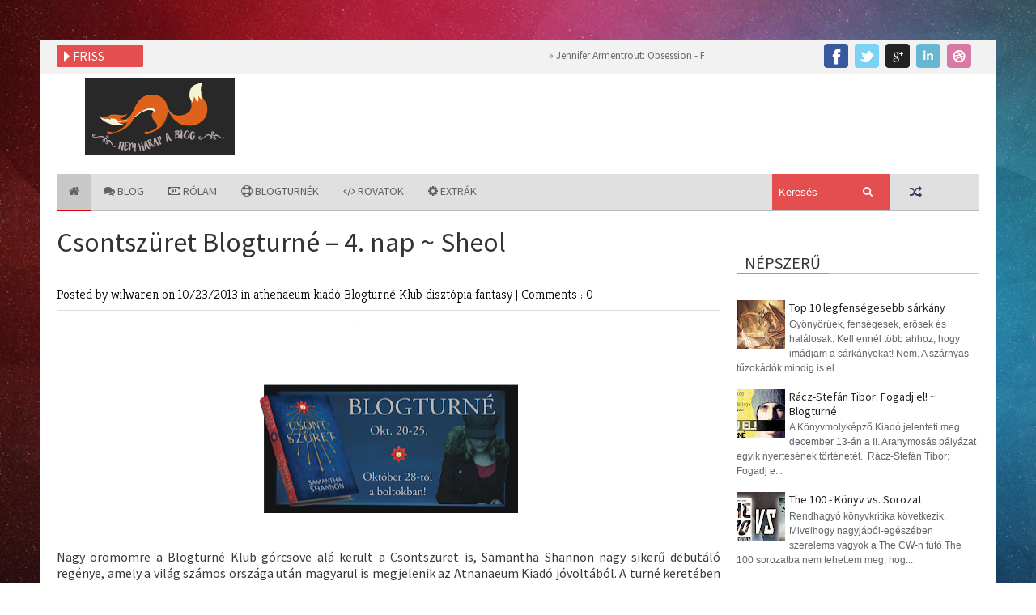

--- FILE ---
content_type: text/html; charset=UTF-8
request_url: http://nemharapa.blogspot.com/2013/10/csontszuret-blogturne-4-nap-sheol.html
body_size: 59064
content:
<!DOCTYPE html>
<HTML dir='ltr'>
<head>
<link href='https://www.blogger.com/static/v1/widgets/2944754296-widget_css_bundle.css' rel='stylesheet' type='text/css'/>
<script type='text/javascript'>
  WebFontConfig = {
    google: { families: [ 'Source+Sans+Pro:300,400:latin,latin-ext' ] }
  };
  (function() {
    var wf = document.createElement('script');
    wf.src = ('https:' == document.location.protocol ? 'https' : 'http') +
      '://ajax.googleapis.com/ajax/libs/webfont/1/webfont.js';
    wf.type = 'text/javascript';
    wf.async = 'true';
    var s = document.getElementsByTagName('script')[0];
    s.parentNode.insertBefore(wf, s);
  })(); </script>
<meta content='width=device-width, initial-scale=1, maximum-scale=1' name='viewport'/>
<link href='http://fonts.googleapis.com/css?family=Kreon:light,regular' rel='stylesheet' type='text/css'/>
<link href='http://fonts.googleapis.com/css?family=Bree%20Serif:400,700' rel='stylesheet' type='text/css'/>
<link href='http://fonts.googleapis.com/css?family=Open+Sans:400' rel='stylesheet'/>
<link href='http://fonts.googleapis.com/css?family=Exo:300' rel='stylesheet' type='text/css'/>
<link href='http://fonts.googleapis.com/css?family=Source+Sans+Pro' rel='stylesheet' type='text/css'/>
<link href='http://fonts.googleapis.com/css?family=Lato' rel='stylesheet' type='text/css'/>
<link href='http://fonts.googleapis.com/css?family=PT+Sans+Narrow' rel='stylesheet' type='text/css'/>
<meta content='width=device-width, initial-scale=1, maximum-scale=1' name='viewport'/>
<link href='//maxcdn.bootstrapcdn.com/font-awesome/4.1.0/css/font-awesome.min.css' rel='stylesheet'/>
<title>
Csontszüret Blogturné &#8211; 4. nap ~ Sheol
        - 
        Nem harap a blog
</title>
<meta content='könyv, fantasy, young adult, new adult' name='Könyvesblog'/>
<style id='page-skin-1' type='text/css'><!--
/*
-----------------------------------------------
Blogger Template Style
Name:   Olive Magazine
Designer Url - http://www.oddthemes.com
----------------------------------------------- */
html, body, div, span, applet, object, iframe, h1, h2, h3, h4, h5, h6, p, blockquote, pre, a, abbr, acronym, address, big, cite, code, del, dfn, em, img, ins, kbd, q, s, samp, small, strike, strong, sub, sup, tt, var, b, u, i, center, dl, dt, dd, ol, ul, li, fieldset, form, label, legend, table, caption, tbody, tfoot, thead, tr, th, td, article, aside, canvas, details, embed, figure, figcaption, footer, header, hgroup, menu, nav, output, ruby, section, summary, time, mark, audio, video {
border: 0;
padding:0;
font-size: 100%;
font: inherit;
vertical-align: baseline;
}
body#layout div.banner.has-dots {
margin-top: -435px;
}
body#layout #slider1 {
float: left;
width: 73%;
}
body#layout div.widget{margin-top:20px;}
article, aside, details, figcaption, figure, footer, header, hgroup, menu, nav, section { display: block }
ol, ul { list-style: none }
blockquote, q { quotes: none }
blockquote:before, q:before {
content: '';
content: none;
}
article, aside, details, figcaption, figure, footer, header, hgroup, menu, nav, section { display: block }
.picfooter ol, .picfooter ul { list-style: none }
blockquote, q { quotes: none }
blockquote:before, q:before {
content: '';
content: none;
}
table {
border-collapse: collapse;
border-spacing: 0;
}
:focus { outline: 0 }
a:link { -webkit-tap-highlight-color: #FF5E99 }
video, object, embed {
max-width: 100%;
height: auto!important;
}
iframe { max-width: 99% }
blockquote {
width: 93%;
font-style: italic;
font-weight: normal;
font-family: Georgia,Serif;
font-size: 13px;
padding: 15px 10px 20px 27px;
position: relative;
margin-top: 25px;
margin-bottom: 10px;
background: #f0f0f0;
text-align: center;
}
blockquote:before {
position: absolute;
content: '"';
font-size: 40px;
width: 50px;
left: -5px;
font-family: 'Source Sans Pro', sans-serif;
}
blockquote p { margin-bottom: 10px }
strong, b { font-weight: bold }
em, i, cite {
font-style: italic;
font-family: georgia;
}
small { font-size: 100% }
figure { margin: 10px 0 }
code, pre {
font-family: monospace,consolas,sans-serif;
font-weight: normal;
font-style: normal;
}
pre {
margin: 5px 0 20px 0;
line-height: 1.3em;
padding: 8px 10px;
overflow: auto;
}
code {
padding: 0 8px;
line-height: 1.5;
}
mark {
padding: 1px 6px;
margin: 0 2px;
color: black;
background: #FFD700;
}
address { margin: 10px 0 }
.item-thumbnail img{
max-width: 9999px
}
.widget,.section {
padding:0;
margin:0
}
.item-thumbnail  {
overflow: hidden;
display: block;
}
.item .widget  {
overflow: hidden;
display: block;
}
.Attribution {
display: none
}
.navbar .widget {
display: none! important
}
body#layout #box {
overflow:visible;
float:left;
width:390px;
}
body#layout #box1{
overflow:visible;
float:right;
width:390px;
}
body#layout #box3{
overflow:visible;
float:left;
width:250px;
}
body#layout .bslider{
overflow:visible;
float:right;
width:590px;
}
body, .body-fauxcolumn-outer {
background: url(https://blogger.googleusercontent.com/img/b/R29vZ2xl/AVvXsEiqEqDoXgp_XQyz6FPbvoNxiokBrJMhnJI90hgDtX7dj_pFiBm6wfHN1VIRghUYBq11lZbvP9BRDAOSj2gAY0eakAGgCTuhEc5PJBhGC5tR4SEz3WlOfaQVDrn3IOvaxeHZVK8LQNlt6ob-/s1600/bg-new-1.jpg) #fff;
background-repeat: no-repeat;
background-attachment: fixed;
background-position: center center;
-webkit-background-size: cover;
-moz-background-size: cover;
-o-background-size: cover;
background-size: cover;
margin-top: 50px;
margin-bottom: 50px;
color:#777;
}
a {
color:#222;
text-decoration:none;
}
a:link {
color:#222;
text-decoration:none;
}
a:hover {
color:#000;
text-decoration:none;
}
#head-wrapper23 {
width:1180px;
height:160px;
background-color: #fff;
margin:0 auto;
}
#sidebar-wrapper{background:#fff;}
#content-wrapper{background:#fff;}
#wrap2{background:#fff;}
#head-inner {
background-position: center;
margin-left: auto;
margin-right: auto;
}
#header {
float: left;
width: 295px;
text-align: left;
margin-top: 6px;
}
#header2 {
float:right;
width:724px;
padding:16px 30px 0px 0;
text-align:left;
}
#header h1 {
margin:5px 5px 0;
padding:10px 20px 5px 18px;
text-transform:none;
font-family: 'Bree Serif', sans-serif;
color: #000;
font-size:40px;
font-weight:normal
}
#header a {
color:#fff;
text-decoration:none;
}
#header a:hover {
color:#fff;
}
#header .description {
margin:-10px 0 0 23px;
padding:0;
max-width:400px;
text-transform:none;
line-height: .4em;
font:normal 13px 'Source Sans Pro', sans-serif;
color: #fff;
}
#header img {
margin-left: auto;
margin-right: auto;
}
#outer-wrapper {
width: 1140px;
margin:0 auto;
padding:5px 20px 0px 20px;
text-align:left;
font:normal 14px Source Sans Pro;
background:#fff;
}
#box3{
max-width:180px;
float:left;
}
#main-wrapper {
width: 820px;
float: left;
word-wrap: break-word;
overflow: hidden;
background:#fff;
}
div#sidebar.sidebar.section div.widget-content.popular-posts>ul>li>a {
color: #474747;
font-style: normal;
}
#sidebar-wrapper {
width: 300px;
float: right;
word-wrap: break-word;
}
h2.date-header {
display:none;
}
.post {
margin:0 0 20px 0;
font-size:16px;
font-family: 'Source Sans Pro', sans-serif;
color:#393939;
}
.post h2 {
margin:15px 0 10px 0;
padding:0 0 4px;
font-size: 34px;
font-family: 'Source Sans Pro', sans-serif;
line-height:1.4em;
color:#333;
}
.post h2 a, .post h2 a:visited, .post h2 strong {
display:block;
text-decoration:none;
font-weight:normal;
}
.post-body {
}
.post-body blockquote {
line-height:1.3em;
}
.post-footer {
}
.comment-link {
}
.post img, table.tr-caption-container {
margin: 0 0 20px;
}
.tr-caption-container img {
border: none;
padding: 0;
}
.post blockquote {
}
.post blockquote p {
}
.post-meta{
padding-bottom:9px;
padding-top: 9px;
font-family: 'Kreon', Arial, sans-serif;
font-weight: lighter;
font-size: 16px;
color: #000;
border-top: 1px solid #ddd;
border-bottom: 1px solid #ddd;
margin-bottom: 20px;
}
.post-meta a{
color: #000;
text-decoration: none;
}
.post-meta a:hover {
color: #111;
}
.showpageOf {
display: none;
}
.showpagePoint {
padding: 10px 14px;
background: #222;
float: left;
color: #fff;
font-size: 14px;
font-weight: bold;
}
.showpage a, .showpageNum a {
padding: 10px 14px;
background: #990000;
float: left;
color: #fff;
font-size: 14px;
font-weight: bold;
text-decoration: none;
}
.showpage a:hover {
background: #222;
color:#fff
}
.showpageNum a:hover {
background: #222;
color:#fff
}
.showpageArea {
text-align:center;
}
#comments{
font-size:13px;
background: #efefef;
margin:0;
padding:15px;
}
#comments h4{display:inline;padding:10px;line-height:40px}
#comments h4,.comments .comment-header,.comments .comment-thread.inline-thread .comment{position:relative}
#comments h4,.comments .continue a{background:#333}
#comments h4,.comments .user a,.comments .continue a{font-size:16px}
#comments h4,.comments .continue a{font-weight:normal;color:#fff}
#comments h4:after{content:"";position:absolute;bottom:-10px;left:10px;border-top:10px solid #333;border-right:20px solid transparent;width:0;height:0;line-height:0}
#comments .avatar-image-container img{border:0}
.comment-thread{color:#111}
.comment-thread a{color:#777}
.comment-thread ol{margin:0 0 20px}
.comment-thread .comment-content a,.comments .user a,.comments .comment-thread.inline-thread .user a{color:#E74C3C}
.comments .avatar-image-container,.comments .avatar-image-container img{
width:48px;
max-width:48px;
height:48px;
max-height:48px
}
.comments .comment-block,.comments .comments-content .comment-replies,.comments .comment-replybox-single{
margin-left:60px
}
.comments .comment-block,.comments .comment-thread.inline-thread .comment{
border:1px solid #ddd;
background:#fff;
padding:10px
}
.comments .comments-content .comment{
margin:15px 0 0;
padding:0;
width:100%;
line-height:1em
}
.comments .comments-content .icon.blog-author{
position:absolute;
top:-12px;
right:-12px;
margin:0;
background-image: url(https://blogger.googleusercontent.com/img/b/R29vZ2xl/AVvXsEjUVDzg0saTOTxozcvHzdxmLR_LowV3KQVTZHvWxc5Cs5RNdLd4UMQZoJDVbulE_56p_dAAuinsU6fJKZ5QQR6n8kIBVBcvv9Y0ckU74txlItmF2xmbFNuRDpeYUJEO0r_XBmuDzEkCdRuE/s1600/comment-author.png);
width:36px;
height:36px
}
.comments .comments-content .inline-thread{padding:0 0 0 20px}
.comments .comments-content .comment-replies{margin-top:0}
.comments .comment-content{padding:5px 0;line-height:1.4em}
.comments .comment-thread.inline-thread{
border-left:1px solid #ddd;
background:transparent
}
.comments .comment-thread.inline-thread .comment{width:auto}
.comments .comment-thread.inline-thread .comment:after{
content:"";
position:absolute;
top:10px;
left:-20px;
border-top:1px solid #ddd;
width:10px;height:0px
}
.comments .comment-thread.inline-thread .comment .comment-block{
border:0;
background:transparent;
padding:0
}
.comments .comment-thread.inline-thread .comment-block{margin-left:48px}
.comments .comment-thread.inline-thread .user a{font-size:13px}
.comments .comment-thread.inline-thread .avatar-image-container,.comments .comment-thread.inline-thread .avatar-image-container img{
width:36px;
max-width:36px;
height:36px;
max-height:36px
}
.comments .continue{border-top:0;width:100%}
.comments .continue a{padding:10px 0;text-align:center}
.comment .continue{display:none}
#comment-editor{width:103%!important}
.comment-form{width:100%;max-width:100%}
.comments .comments-content .loadmore,.comments .comments-content {margin:0}
#blog-pager-newer-link {
float: left;
}
#blog-pager-older-link {
float: right;
}
#blog-pager {
text-align: center;
padding-top:20px;
margin-bottom:-25px;
}
.feed-links {
display:none;
}
.sidebar {
line-height: 1.3em;
}
.sidebar h2 {
padding: 3px 0;
margin-bottom: 10px;
margin-left: 0px;
position: relative;
color: #333;
text-transform: uppercase;
font-size: 20px;
font-family: 'Source Sans Pro', sans-serif;
font-weight: 500;
border-bottom: 2px solid #c5c5c5;
}
.sidebar ul {
padding: 0;
margin: 0;
list-style: none;
}
.sidebar li {
display:block;
}
.sidebar .widget, .main .widget {
margin:0 0 1.5em;
padding:0 0 1.5em;
}
.main .Blog {
border-bottom-width: 0;
}
.cloud-label-widget-content {
float:left;
margin-bottom:8px;
padding:0px 0px 0px 0px;
border:0;
}
.cloud-label-widget-content li, .cloud-label-widget-content a {
background: #8B8B8B;
border: 1px solid #DFDFDF;
color: #fff;
float: left;
font-family: 'Source Sans Pro', sans-serif;
font-size: 13px !important;
margin: 4px 4px 0 0;
padding: 7px 7px;
text-decoration: none;
-webkit-transition: all 0.4s ease 0s;
-moz-transition: all 0.4s ease 0s;
-ms-transition: all 0.4s ease 0s;
-o-transition: all 0.4s ease 0s;
transition: all 0.4s ease 0s;
}
.cloud-label-widget-content a:hover {
background: #4A86B8;
color: #fff;
border: 1px solid #4A86B8;
}
.status-msg-wrap{
display:none;
}
.BlogArchive #ArchiveList ul li{
list-style: none;
display: block;
padding: 5px 0 5px 15px;
text-decoration: none;
text-shadow: -1px -1px 0 #EEEEEE;
}
#BlogArchive1_ArchiveMenu {
width: 100%;
border: 1px solid #ddd;
background: #eee;
padding: 10px;
}
.FollowByEmail .follow-by-email-inner {
position: relative;
margin-top:10px;
}
.follow-by-email-inner:before {
content: &quot;Enter Your Email and Join Our Email Subscriber List, Its Spam Free Secuer Email System&quot;;
font-size: 13px;
}
.button:hover,a.button:hover,#main-content input[type=&quot;submit&quot;]:hover{background:#444!important;text-decoration:none!important}
.FollowByEmail .follow-by-email-inner .follow-by-email-address {
border: 1px solid #ddd;
border-radius: 0;
font-size: 13px;
height: 35px;
padding-left: 10px;
width: 95%
}
.FollowByEmail .follow-by-email-inner .follow-by-email-submit {
background: #E44E4F;
border: 0 none;
border-radius: 0;
color: #FFF;
cursor: pointer;
font-size: 13px;
height: 38px;
margin: 5px 3px;
width: 70px;
z-index: 0;
}
.pluginCountButton{min-width: 14px;}
.FollowByEmail .follow-by-email-inner .follow-by-email-submit:hover {
background: #333333;
}
.container {
background-color: #e0e0e0;
width: 100%;
overflow:hidden;
margin: 0 auto;
}
footer p { color: #fff }
.footer-widgets {
overflow: hidden;
padding: 20px 2.8% 10px 3.1%;
width: 94.6%;
margin: 0;
}
.footer-widgets ul li a {
color:#000;
font-family: 'Source Sans Pro', sans-serif;
font-size:13px;
}
.widget-content {
font-family: sans-serif;
font-size: 12px;
line-height: 1.5;
color: #5f6569;
}
.label-size {
line-height: 2.5;
}
div#Label3.widget.Label span.label-size>a {
float: left;
background:none;
font-size: 13px !important;
margin: 4px 4px 0 0;
padding: 7px 7px;
text-decoration: none;
-webkit-transition: all 0.4s ease 0s;
-moz-transition: all 0.4s ease 0s;
-ms-transition: all 0.4s ease 0s;
-o-transition: all 0.4s ease 0s;
transition: all 0.4s ease 0s;
border: 1px solid #b1b1b1;
}
div#Label3.widget.Label div.widget-content.cloud-label-widget-content {
margin-top: -15px;
}
div#Label3.widget.Label span.label-size>a:hover {
float: left;
font-size: 13px !important;
margin: 4px 4px 0 0;
padding: 7px 7px;
text-decoration: none;
-webkit-transition: all 0.4s ease 0s;
-moz-transition: all 0.4s ease 0s;
-ms-transition: all 0.4s ease 0s;
-o-transition: all 0.4s ease 0s;
transition: all 0.4s ease 0s;
border: 1px solid #fff;
}
div.f-widget.f-widget-2 div.widget-content.popular-posts>ul>li>a {
color: #eee;
font-style: normal;
}
div.widget-content.popular-posts>ul {
margin-top: -12px;
}
div.widget-content.popular-posts>ul>li>a {
color: #DAFDFD;
font-style: normal;
}
div.widget-content.popular-posts>ul>li>a:hover {
color: #fff;
font-style: normal;
}
.footer-widgets h2 {
line-height: 1.2;
font-weight: 500;
font-size: 16px;
border-bottom: 2px solid #626262;
font-family: 'Source Sans Pro', sans-serif;
padding: 5px 10px;
color: #5F5F5F;
}
.footer-widgets ul li a:visited {
color:#000;
}
.f-widget {
width: 30%;
float: left;
position: relative;
color: #fff;
font-family: 'Source Sans Pro', sans-serif;
font-size:13px;
margin-bottom: 30px;
margin-right: 2.5%;
padding-bottom:20px;
}
.footer-widgets .last {
float: left;
position: relative;
margin-right: 0;
border:none;
overflow:hidden;
}
.footer-widgets .last .widget a {
color:#fff;
}
.social-icons{
text-align:center;
}
.social-icons a{
position:relative;
margin:0;
opacity:.7;
}
.social-icons a:hover{ opacity:1;}
.social-icons.icon_24 img{
width:24px;
height:24px;
}
.social-icons.icon_16 img{
width:16px;
height:16px;
}
.social-icons.icon_flat{
float:left;
margin:4px 0 0 0;
}
.social-icons.icon_flat a{
background:url(https://blogger.googleusercontent.com/img/b/R29vZ2xl/AVvXsEhbD2I0LJAuxoR1xatbepYfnN5qzYj2bG8dQxqZzmlUmx1CPn4LKgdPyP06YdmxessJJ14_1SEWgWPueSr44iOj_kvMlAL2G94liIB29TXVsHz6obhkZ98dS7jikGSee77vU_ubWKSMmMJa/s1600/social-icons.png) no-repeat top left;
width: 20px;
height: 20px;
}
.social-icons.icon_flat a:hover{ opacity:.6;}
.icon_flat a.google-tieicon{background-position:-38px 1px;}
.icon_flat a.facebook-tieicon{background-position:left 0;}
.icon_flat a.twitter-tieicon{background-position:-76px 1px;}
.icon_flat a.youtube-tieicon{background-position:-38px -82px;}
.icon_flat a.dribbble-tieicon{background-position:-121px -82px;}
.icon_flat a.rss-tieicon{background-position:left -123px;}
.icon_flat a.pinterest-tieicon{background-position:-76px -123px;}
.icon_flat a.instagram-tieicon{background-position:left -209px;}
a.ttip, a.tooldown{display:inline-block;}
.contact-form-button{
border-radius:3x !important;
width:95%;
margin-top:10px;
}
.contact-form-name,.contact-form-email,.contact-form-email-message{
max-width:95%;
margin-bottom:5px;
color:#333;
}
.contact-form-email:hover,.contact-form-name:hover,.contact-form-email-message:hover{
box-shadow:none
}
input:focus,.contact-form-email-message{
box-shadow:none
}
.contact-form-email-message{
border:none !important;
border-top:0px;
border:0px
}
.contact-form-email, .contact-form-name{
border:none;
background:#fff;
border:none !important;
padding:5px;
}
.contact-form-name, .contact-form-email, .contact-form-email-message{
background:#fff;
padding:5px;
}
.contact-form-button-submit{
background:#990000;
background-color:#990000!important;
border:none !important;
box-shadow:none !important;
border-radius:none !important
}
#credit{
width: 100%;
background:#cfcfcf;
z-index:9999;
font-family: 'Source Sans Pro', sans-serif;
font-size:14px;
color: #333;
overflow:hidden;
margin:0 auto;
clear:both;
padding:10px 0;
line-height:20px;
}
#credit .left{
float:left;
text-align:left;
margin-left:30px;
margin-top:5px;
}
#credit .right{
float:right;
text-align:right;
margin-right:30px;
}
#credit a{
color:#007BC0;
text-decoration:none;
}
#credit a:hover{
color:#fff;
text-decoration:none
}
#PopularPosts1 img {
float:left;
margin:0 5px 0 0;
}
.item-thumbnail {
width: 60px;
height: 60px;
}
#PopularPosts1 .item-title {
font: normal 14px Source Sans Pro ;
}
#PopularPosts1 dd {
border-bottom: 1px solid #eee;
padding: 8px 0 4px;
}
#menu{
background: #e0e0e0;
color: #999;
height: 44px;
z-index:9;
width:1140px;
margin:0 auto;
border-bottom: 2px solid #BBB;
}
#menu ul,#menu li{margin:0 auto;padding:0 0;list-style:none}
#menu ul{height:50px;width:1180px}
#menu li{float:left;display:inline;position:relative;font-family: 'Source Sans Pro', sans-serif;
text-transform: uppercase;
font-size: 14px;}
#menu a{display: block;
line-height: 44px;
padding: 0 19.5px;
text-decoration: none;
color: #3B3B62;
}
#menu li a:hover{
background: #C8C8C8;
}
li.home a{background:#C8C8C8;}
#menu label{font:bold 30px Source Sans Pro;display:none;width:35px;height:36px;line-height:36px;text-align:center}
#menu label span{font-size:16px;position:absolute;left:35px}
#menu ul.menus{
height: auto;
overflow: hidden;
width: 190px;
background: #c8c8c8;
position: absolute;
z-index: 300;
display: none;
}
#menu ul.menus li{
display: block;
width: 100%;
font:bold 12px Source Sans Pro;
text-transform: none;
text-shadow: none;
}
#menu ul.menus a{
color: #3b3b3b;
line-height: 35px;
}
#menu li:hover ul.menus{display:block}
#menu ul.menus a:hover{
background: #B7B7B7;
color: #3b3b3b;
-webkit-transition: all .1s ease-in-out;
-moz-transition: all .1s ease-in-out;
-ms-transition: all .1s ease-in-out;
-o-transition: all .1s ease-in-out;
transition: all .1s ease-in-out;
}
@media screen and (max-width: 800px){
#menu{position:relative}
#menu ul{background:#111;position:absolute;top:100%;right:0;left:0;z-index:3;height:auto;display:none}
#menu ul.menus{width:100%;position:static;padding-left:20px}
#menu li{display:block;float:none;width:auto; font:normal 0.8em Source Sans Pro;}
}
.headline-wrapper{
background: #F2f2f2;
width: 100%;
height: 39px;
border-bottom: 2px solid #F1F1F1;
color: #fff;
margin: 0 auto;
}
.headline{
width: 1140px;
line-height: 1.9em;
text-align: left;
font-family: 'Source Sans Pro', sans-serif;
font-weight: normal;
color: #111;
text-transform: none;
overflow: hidden;
clear: both;
margin: 0 auto;
padding: 10px auto
}
#h8:after{
/* right: 1123px; */
border: solid 12px rgba(0,0,0,0);
content: " ";
height: 0;
width: 0;
position: absolute;
pointer-events: none;
border-left-color: #E44E4F;
/* top: 50%; */
/* margin-top: 2px; */
top: 57px;
float: left;
margin: 0;
margin-left:12px;
}
.headline a{
color: #696969;
font-size: 13px;
font-weight: normal;
text-decoration: none;
margin-left: 8px
}
.headline a:hover{
color: #E44E4F;
text-decoration: none
}
.headline-left{
float:left;
width:59%;
padding:2px 0;
position:relative;
overflow:hidden;
}
.part2{
width:300px;
float:left;
margin-bottom:10px;
}
.part23 .cont.topLists figure{width: 300px;
float: left;
position: relative;
height: 190px;}
.part23 .cont.topLists figure {
width: 300px;
float: left;
position: relative;
height: 199px;
top: 10px;
margin:0;
}
#tity{
background: #fff;
padding: 0 10px 0 10px;
/* position: absolute; */
border-bottom: 2px solid #E44E4F;
}
#tity2{
background: #fff;
padding: 0 10px 0 10px;
/* position: absolute; */
border-bottom: 2px solid #F88C00;
}
#tity3{
background: #fff;
padding: 0 10px 0 10px;
/* position: absolute; */
border-bottom: 2px solid #4E90E4;
}
#tity4{
background: #fff;
padding: 0 10px 0 10px;
/* position: absolute; */
border-bottom: 2px solid #4EE466;
}
#tity5{
background: #fff;
padding: 0 10px 0 10px;
/* position: absolute; */
border-bottom: 2px solid #4EE4CC;
}
#tity6{
background: #fff;
padding: 0 10px 0 10px;
/* position: absolute; */
border-bottom: 2px solid #A84EE4;
}
#tity7{
background: #fff;
padding: 0 10px 0 10px;
/* position: absolute; */
border-bottom: 2px solid #E44E4F;
}
#tity8{
background: #fff;
padding: 0 10px 0 10px;
/* position: absolute; */
border-bottom: 2px solid #F88C00;
}
#tity9{
background: #fff;
padding: 0 10px 0 10px;
/* position: absolute; */
border-bottom: 2px solid #4E90E4;
}
#tity10{
background: #fff;
padding: 0 10px 0 10px;
/* position: absolute; */
border-bottom: 2px solid #4EE4CC;
}
#tity11{
background: #fff;
padding: 0 10px 0 10px;
/* position: absolute; */
border-bottom: 2px solid #A84EE4;
}
.part23 .topListimages {
height: 189px;
overflow: hidden;
text-align: center;
margin-bottom: 10px;
}
.part23 .part2 {
width: 300px;
float: left;
margin-top: 0px;
margin-bottom: 10px;
}
.part23 .toptext a {
color: #fff;}
.part23 .toptext{width: 290px;
text-align: left;
position: relative;
top: -57px;
left: 5px;
background: rgba(0, 0, 0, 0.17);
/* color: #fff; */
padding-left: 5px;}
.part23 {
width: 26.5%;
float: left;
/* margin-top: 15px; */
/* margin-bottom: 10px; */
margin-left: 12px;
}
.part2 .opinion .cont h2{
color:#fff;
width:300px;
font-size:14px;
text-align:left;
padding:0 0;
overflow:hidden;
}
.part2 h2{
padding: 11px 0 0 0;
margin-left: 0px;
position: relative;
color: #333;
text-transform: uppercase;
font-size: 20px;
font-family: 'Source Sans Pro', sans-serif;
font-weight: 500;
border-bottom: 2px solid #c5c5c5;
}
.part2 .opinion .cont{
width:300px;
overflow:hidden;
}
.cont.topLists{
margin-top:0px;
}
.cont.topLists .topimages .images{ margin:10px 0;}
.toptext{ width:300px; text-align:left; }
.toptext a{ font: normal 16px Source Sans Pro , sans-serif; color:#555}
figure figcaption .toptext a span{font:normal 14px Source Sans Pro, Arial, sans-serif !important;}
.topimages{padding-bottom:4px; margin-bottom:0px;}
.topListimages{ height:160px; overflow:hidden; text-align:center; margin-bottom:10px;}
.topListimages a { display:block; margin:0 auto;}
.author{ margin-top:3px; text-align:center; font:10px Source Sans Pro, Helvetica, sans-serif;}
.author a{color:#fff; font-weight:normal; font-style:italic;}
.author span{color:#9f9f9f;}
.topimages .author a{color:#0099ff;}
.cont.topLists figure{width:300px; float:left; position:relative;}
img.cover {
display:inline;
position:relative;
left:0;
top:9px;
right:0;
bottom:0;
opacity:1;
filter:progid:DXImageTransform.Microsoft.Alpha(Opacity=100);
-webkit-transition: all 0.3s ease-out;    /* Saf3.2+, Chrome */
-moz-transition: all 0.3s ease-out;  /* FF4+ */
-ms-transition: all 0.3s ease-out;  /* IE10 */
-o-transition: all 0.3s ease-out;  /* Opera 10.5+ */
transition: all 0.3s ease-out;
}
img.sliderpost:hover {
-webkit-transform: scale(0.99);
-moz-transform: scale(0.99);
-o-transform: scale(0.99);
-ms-transform: scale(0.99);
transform: scale(0.99);
transition: .3s;
opacity: 0.9;
}
img.cover:hover {
-webkit-transform: scale(0.97);
-moz-transform: scale(0.97);
-o-transform: scale(0.97);
-ms-transform: scale(0.97);
transform: scale(0.97);
opacity: 0.9;
}
.latestpost{
font-family: 'Source Sans Pro', sans-serif;
font-size:18px;
text-transform:uppercase;
overflow:hidden;
color:#000;
margin-bottom:9px;
}
.latestpost h4{
padding: 0px 0;
border-bottom: 2px solid #c5c5c5;
margin-left: 0px;
position: relative;
color: #333;
text-transform: uppercase;
font-size: 20px;
font-family: 'Source Sans Pro', sans-serif;
font-weight: 500;
}
.latestpost h4 a{
color:#333;
}
#thumb-wrapper {
width: 820px;
overflow: hidden;
margin-bottom:15px;
}
#box {
width:400px;
float:left;
padding: 3px 5px 5px 0;
overflow:hidden
}
#box1 {
width:400px;
float: right;
padding: 3px 0px 5px 0px;
overflow: hidden;
}
.box .widget h1, .box1 .widget h1{
padding:12px 0 0 0;
border-bottom: 2px solid #c5c5c5;
margin-left:0px;
position:relative;
color:#333;
text-transform:uppercase;
font-size:20px;
font-family: 'Source Sans Pro', sans-serif;
font-weight: 500;
}
.box .widget, .box1 .widget, a {
color:#393939;
margin: 0 auto;
}
.yinks{
width: 820px;
overflow:hidden;
margin:5px 0;
padding:0
}
.yinks .left{
float:left;
font-size: 13px;
font-family: 'Source Sans Pro', sans-serif;
padding:10px 0
}
.yinks .right{
float:right;
font-size: 12px;
padding:10px 5px
}
.yinks_wide{
width:400px
}
.yinks_wide .thumb{
padding-bottom:-25px;
width:400px;
height:220px;min-height:220px;
overflow:hidden;
}
.yinks_wide img{
display:block;
width:400px;
}
.yinks_narrow{
width:400px;
padding-bottom:6px
}
.yinks_narrow .thumb{
float:left;
margin-right:7px;
margin-bottom: 5px;
height:80px;
overflow:hidden;
}
.yinks_narrow .featuredTitle{
font:normal 14px Source Sans Pro ;
color:#555;
margin-bottom: 5px;
}
.yinks_narrow .featuredTitle a:hover{
color:#000
}
.yinks_wide .featuredPostMeta{
float:right
}
.yinks h2 a,.yinks h2 a:visited{
color:#333;
font-family: 'Source Sans Pro', sans-serif;
font-weight:400;
font-size: 18px;
}
.yinks_narrow .featuredTitle a{
color:#555
}
.yinks1{
width: 400px;
overflow:hidden;
margin: 0;
padding:0
}
.yinks1 .left{
float:none;
font-size: 13px;
font-family: 'Source Sans Pro', sans-serif;
padding:10px 0
}
.yinks1 .right{
float:none;
font-size: 12px;
padding: 0px
}
.yinks1_wide{
width:400px;
}
.yinks1_wide .thumb{
padding-bottom:5px;
}
.yinks1_wide img{
display:block
}
.yinks1_narrow{
width:390px;
padding-bottom:6px
}
.yinks1_narrow .thumb{
float:left;
margin-right:7px;
}
.yinks1_narrow .featuredTitle{
font:normal 16px Source Sans Pro;
color:#333
}
.yinks1_narrow .featuredTitle a:hover{
color:#000
}
.yinks1_wide .featuredPostMeta{
float:left;
}
.yinks1 h2 a,.yinks1 h2 a:visited{
color:#333;
font-family: 'Source Sans Pro', sans-serif;
font-weight:300;
font-size: 18px;
}
.yinks1_narrow .featuredTitle a{
color:#555
}
.news_imagez {
margin-bottom:20px;
}
.news_imagez .news_imagez_list {
overflow: hidden;
margin-right:-13px;
}
.news_imagez .news_imagez_list li {
float: left;
margin-right: 9px;
margin-bottom: 9px;width:268px; height:160px;
list-style:none;
overflow:hidden;
}
.news_imagez .news_imagez_list li a {
display: block;
}
.news_imagez .news_imagez_list li img {
padding: 0px;
border: 0px solid #eee;
}
.news_imagez .news_imagez_list li img {
width: 267px;
height: auto;
max-height: 160px;
min-height: 160px;
}
.box6{
width: 820px;
}
.box6 h1{
padding: 0px 0;
border-bottom: 2px solid #c5c5c5;
margin-left: 0px;
position: relative;
color: #333;
text-transform: uppercase;
font-size: 20px;
font-family: 'Source Sans Pro', sans-serif;
font-weight: 500;
}
#carousel {
width: 820px;
position: relative;
margin: 0 auto;
height:270px;
}
#carousel .content {
position: relative;
left: 0px;
width: 820px;
overflow:hidden;
}
.crosscol h1{
padding: 0px 0;
border-bottom: 2px solid #c5c5c5;
margin-left: 0px;
position: relative;
color: #333;
text-align: left;
text-transform: uppercase;
font-size: 20px;
font-family: 'Source Sans Pro', sans-serif;
font-weight: 500;
}
#carousel ul{
width:10000px;
position: relative;
overflow:hidden;
margin-top:0px;
}
#carousel ul li {
display: block;
float: left;
margin:0;
margin-right:12px;
width: 265px;
overflow: hidden;
height:155px;
}
#carousel .thumb{
height:80px;
width: 236px;
}
#carousel  #previous_button {
position: absolute;
bottom:54px;
left: 0px;
width: 40px;
height: 40px;
cursor: pointer;
background: url(https://blogger.googleusercontent.com/img/b/R29vZ2xl/AVvXsEiBcHoe-8rDoZpLd8E3oGKy5_XbNBKZwZIIVB6bWNVxvSQq02ebarQenzO0LJJDfiRGqBj52CGQk3t4Syxy_8mP0plX5g4KiwK2Vbd-HndxGnojkvyqqVUeyqZGCJ4nSg0mNS1_elq1BQpA/s1600/slider_direction.png) no-repeat;
z-index:999;
}
#carousel #next_button {
position: absolute;
bottom:54px;
right:1px;
width: 40px;
height: 40px;
cursor: pointer;
background: url(https://blogger.googleusercontent.com/img/b/R29vZ2xl/AVvXsEiBcHoe-8rDoZpLd8E3oGKy5_XbNBKZwZIIVB6bWNVxvSQq02ebarQenzO0LJJDfiRGqBj52CGQk3t4Syxy_8mP0plX5g4KiwK2Vbd-HndxGnojkvyqqVUeyqZGCJ4nSg0mNS1_elq1BQpA/s1600/slider_direction.png) no-repeat;
background-position:100% 0;
z-index:999;
}
#carousel #next_button:hover, #previous_button:hover {
-ms-filter: "progid: DXImageTransform.Microsoft.Alpha(Opacity=80)";
filter: alpha(opacity=80);
opacity: 0.8;
transition: opacity .25s ease-in-out;
-moz-transition: opacity .25s ease-in-out;
-webkit-transition: opacity .25s ease-in-out;
}
#carousel ul li a.slider_title{
opacity:0.9;filter:alpha(opacity = 70);padding:3px 8px;overflow:hidden;
color:#fff;
float:left;
height:65px;
width:220px;
text-align:left;
font:normal 14px Source Sans Pro;
margin-top:15px;
width:100%;
background: -moz-linear-gradient(top,rgba(0,0,0,0) 0%,rgba(0,0,0,0.90) 98%);
background: -webkit-gradient(linear,left top,left bottom,color-stop(0%,rgba(0,0,0,0)),color-stop(100%,rgba(0,0,0,0.65)));
background: -webkit-linear-gradient(top,rgba(0,0,0,0) 0%,rgba(0,0,0,0.90) 98%);
background: -o-linear-gradient(top,rgba(0,0,0,0) 0%,rgba(0,0,0,0.90) 98%);
background: -ms-linear-gradient(top,rgba(0,0,0,0) 0%,rgba(0,0,0,0.90) 98%);
background: linear-gradient(to bottom,rgba(0,0,0,0) 0%,rgba(0,0,0,0.90) 98%);
filter: progid:DXImageTransform.Microsoft.gradient(startColorstr='#00000000',endColorstr='#a6000000',GradientType=0);
}
#carousel ul li a.slider_title:hover{
color:#e2e2e2;
}
.lb-overlay-wrapper {
background: #f8f9f5;
border: 5px solid #f4f5f1;
border-radius: 5px;
margin-bottom: 30px;
position: relative;
text-align: center;
}
.error-404-title {
font-family: 'Bree Serif', sans-serif;
font-weight: normal;
font-size: 60px;
color: #4d4d4d;
text-align: center;
padding: 30px 0px 38px 0px ;
/* responsive phone */
}
@media (max-width: 767px) {
.error-404-title {
font-size: 30px;
line-height: 40px;
}
}
.error-404-sub-title {
font-family: 'Bree Serif', sans-serif;
font-weight: lighter;
font-size: 24px;
line-height: 30px;
color: #a6a6a6;
text-align: center;
padding: 0 0 40px 0;
}
.error-404-sub-sub-title {
text-align: center;
margin-bottom: 70px;
}
.error-404-sub-sub-title a {
color: white;
padding: 7px 14px 8px 14px;
margin-left: 10px;
background-color: #4db2ec;
}
.error-404-sub-sub-title a:hover {
color: white;
background-color: #555555;
text-decoration: none !important;
}
.error-404-head {
text-align: center;
}
.block-grid-1{
font-size:13px;
color:#333;
font-family: 'Source Sans Pro', sans-serif;
margin-top:10px;
padding-top:15px;
list-style:none;
}
#related-posts{
float:left;
width:auto;
margin-bottom:40px;
}
#related-posts h5{
font: 18px Source Sans Pro ;
color: #fff;
font-weight: normal;
background-color: #636363;
text-align: center;
padding: 12px 0;
margin-bottom: 5px;
}
#related-posts .related_img {
padding:0px;
width:195px;
height:120px;
}
#related-posts .related_img:hover{
opacity:.7;
filter:alpha(opacity=70);
-moz-opacity:.7;
-khtml-opacity:.7;
}
.box3{
width:180px;
}
.box3 h2{
background: #151515;
border-bottom:5px solid #990000;
padding:12px 0;
margin-bottom:-10px;
font:normal normal 18px Source Sans Pro;
text-transform: uppercase;
text-align:center;
font-weight: normal;
font-size: 18px;
color:#fff;
}
.block-grid-1{
font-size:14px;
color:#333;
font-family: 'Source Sans Pro', sans-serif;
margin-top:0;
padding-top:5px;
list-style:none;
}
.bslider{
width:620px;
float:right;
margin-top:1px;
}
@media screen and (max-width:1024px) and (min-width:768px) {
#head-wrapper23 {
max-width:860px;
height:auto;
}
#menu a {
padding: 0 6px;}
#header, #header .description{
float:none;
text-align:center;
margin:0 auto;
}
#header2{
max-width:100%;
text-align:center;
float:none;
margin:0 auto;
padding:10px 0;
}
#header h1{
margin:0;
padding:0;
}
.headline-wrapper, .headline{
width:100%;
}
.headline-left{
max-width:40%;
}
.search-block{right: 32%;}
#menu, #menu ul{
width:860px;
}
#carousel, #carousel .content{
max-width:860px;
margin: 0 auto;
}
#outer-wrapper {
max-width: 820px;
margim-bottom:40px;
}
#sidebar-wrapper{
width:100%;max-width:100%;
float:left;
}
.container, #credit {
}
.footer-widgets .last{width:21%;}
.part2 {
width:100%;
}
.part2 .opinion .cont{
margin:0 auto;
}
}
@media only screen and (max-width:768px){
#head-wrapper23 {
max-width:660px;
height:auto;
}
#sidebar-wrapper{margin-right: 160px;}
#header, #header .description{
float:none;
text-align:center;
margin:0 auto;
}
#header2{
max-width:100%;
text-align:center;
float:none;
margin:0 auto;
padding:10px 0;
}
.headline-wrapper, .headline{
width:100%;
}
img#add {
margin-left: -54px;
}
.headline-left{
max-width:38%;
}
#menu, #menu ul{
width:660px;
}
#outer-wrapper {
max-width: 620px;
}
#main-wrapper{
width:100%;
}
.post img{
width:100%;
height:auto;
float:left;
}
.container, #credit {
}
#box3, #carousel{
display:none;
}
.bslider{
float:left;
}
#thumb-wrapper, #box6{
width:400px;
margin:0 auto;
}
#box, #box1{
float:none;
margin:0 auto;
}
.yinks{
width:400px;
margin:0 auto;
}
}
@media only screen and (max-width:600px){
#head-wrapper23 {
max-width:500px;
height:auto;
}
.f-widget{width:46%;}
#add{display:none;}
#header, #header .description{
float:none;
text-align:center;
margin:0 auto;
}
#header2{
max-width:100%;
text-align:center;
float:none;
margin:0 auto;
padding:10px 0;
}
.headline-wrapper, .headline{
}
.headline-left{
max-width:100%;
}
#menu, #menu ul{
width:500px;
}
#outer-wrapper {
max-width: 460px;
}
#main-wrapper{
float:left;
width:460px;max-width:460px;
padding:0;
margin:0;
}
#thumb-wrapper {
max-width:400px;
margin:0 auto;
}
.container, #credit {
}
.search-block{
display:none;
}
.bslider{
float:left;
width:460px;
}
#box, #box1{
float:none;
margin:0 auto;
}
.box6{
width:400px;max-width:400px;
}
#sidebar-wrapper{margin-left: 70px;float:left;}
.yinks{
max-width:400px;
}
.footer-widgets .last {
width:42%;
}
#credit .left, #credit .right{
width:100%;
float:none;
text-align:center;
padding:0;
margin:0 auto;
}
.social-icons.icon_flat{
float:none;
text-align:center;
}
}
@media screen and (max-width:480px){
#head-wrapper23 {
max-width:400px;
height:auto;
}
#sidebar-wrapper {
margin-left: 0;
float: left;
}
.f-widget {
width: 100%;
}
.footer-widgets .last {
width: 100%;
}
#header{
padding-bottom:15px;
}
#header2{
display:none;
}
.headline-wrapper, .headline{
}
.headline-left{
max-width:50%;
}
#menu, #menu ul{
width:400px;
}
#outer-wrapper {
max-width: 360px;
}
#main-wrapper{
float:left;
width:360px;max-width:360px;
padding:0;
margin:0;
}
.bslider{
width:360px;
}
#thumb-wrapper {
max-width:360px;
margin:0 auto;
}
.yinks_wide, .yinks1_wide, .yinks1_narrow{
width:360px;
float:none;
}
.yinks_narrow{
display:none;
}
.container, #credit {
}
.box6{
width:360px;max-width:360px;
float:left;
}
}
@media screen and (max-width:384px){
#head-wrapper23 {
max-width:350px;
height:auto;
}
#header{
max-width:350px;
}
#header h1 {
font-size:30px;
}
#header .description {
}
.headline-wrapper, .headline{
}
.headline-left{
max-width:30%;
}
#menu, #menu ul{
width:350px;
}
#outer-wrapper {
max-width: 310px;
}
#main-wrapper{
float:left;
width:310px;max-width:310px;
padding:0;
margin:0;
}
#box, #box1{
width:300px;
}
.yinks_wide, .yinks1_wide, .yinks1_narrow{
width:300px;
float:none;
}
#thumb-wrapper {
max-width:310px;
margin:0 auto;
}
.container, #credit {
}
.footer-widgets h2 {
font-size:12px;
}
.box6{
width:350px;max-width:350px;
float:left;
}
}
/*Flicker Image Gallery
-----------------------------------------------------------------*/
.flickr_plugin {
width: 300px;
}
.flickr_badge_image {
float: left;
height: 55px;
margin: 5px;
width: 55px;
}
.flickr_badge_image a {
display: block;
}
.flickr_badge_image a img {
display: block;
width: 100%;
height: auto;
-webkit-transition: opacity 100ms linear;
-moz-transition: opacity 100ms linear;
-ms-transition: opacity 100ms linear;
-o-transition: opacity 100ms linear;
transition: opacity 100ms linear;
}
.flickr_badge_image a img:hover {
opacity: .7;
}
.d-header {
margin-top: -1px;
}
.ccounter {
margin-top: -1px;
}
div#Label3.widget.Label a {
color: #F0F0F0;
}
.selectnav {
display:none;
}

--></style>
<!--custom backtotop-->
<style>

  #f4{

margin-left: -20px;margin-right: -20px;

}

#m1{border-bottom:2px solid #DD030E}
#m2:hover{border-bottom:2px solid #4A86B8}
#m3:hover{border-bottom:2px solid #CCC700;}
#m4:hover{border-bottom:2px solid #07CC00;}
#m5:hover{border-bottom:2px solid #FE7316;}
#m6:hover{border-bottom:2px solid #4A86B8;}
#m7:hover{border-bottom:2px solid #C50298;}
</style>
<style>i.fa.fa-caret-right {
font-size: 21px;position: relative;
top: 2px;
}</style>
<style>

#main {
margin-bottom: -80px;
}
#box16.box6.section {
width: 728px;
}
#adbox {
width: 728px;
margin-top: -91px;
}
img.Thumbnail.thumbnail.carousel {
min-height: 160px;
max-height: 160px;

}

                    
#sidebar-wrapper{margin-top: 35px;}




            

.imagetitle {
position: absolute;
top: 107px;
background: rgba(0, 0, 0, 0.19);
width: 90%;
}

.imagetitle a{
padding: 5px;
color: #fff;
font-weight: 700;
    }

.total {
margin-top: -23px;
color: #fff;
margin-left: 10px;
background: -moz-linear-gradient(top,rgba(0,0,0,0) 0%,rgba(0,0,0,0.90) 98%);
background: -webkit-gradient(linear,left top,left bottom,color-stop(0%,rgba(0,0,0,0)),color-stop(100%,rgba(0,0,0,0.65)));
background: -webkit-linear-gradient(top,rgba(0,0,0,0) 0%,rgba(0,0,0,0.90) 98%);
background: -o-linear-gradient(top,rgba(0,0,0,0) 0%,rgba(0,0,0,0.90) 98%);
background: -ms-linear-gradient(top,rgba(0,0,0,0) 0%,rgba(0,0,0,0.90) 98%);
background: linear-gradient(to bottom,rgba(0,0,0,0) 0%,rgba(0,0,0,0.90) 98%);
filter: progid:DXImageTransform.Microsoft.gradient(startColorstr='#00000000',endColorstr='#a6000000',GradientType=0);
}



.postmeta {
top: -29px;
bottom: 0;
position: relative;
color: #fff;
/* left: 10px; */
background: -moz-linear-gradient(top,rgba(0,0,0,0) 0%,rgba(0,0,0,0.90) 98%);
background: -webkit-gradient(linear,left top,left bottom,color-stop(0%,rgba(0,0,0,0)),color-stop(100%,rgba(0,0,0,0.65)));
background: -webkit-linear-gradient(top,rgba(0,0,0,0) 0%,rgba(0,0,0,0.90) 98%);
background: -o-linear-gradient(top,rgba(0,0,0,0) 0%,rgba(0,0,0,0.90) 98%);
background: -ms-linear-gradient(top,rgba(0,0,0,0) 0%,rgba(0,0,0,0.90) 98%);
background: linear-gradient(to bottom,rgba(0,0,0,0) 0%,rgba(0,0,0,0.90) 98%);
filter: progid:DXImageTransform.Microsoft.gradient(startColorstr='#00000000',endColorstr='#a6000000',GradientType=0);
padding-left: 20px;
padding-bottom: 10px;
}


span.comm {
float: right;
margin-right: 25px;
}
span.day {
font-size: 12px;
font-style: italic;
}
i.fa.fa-clock-o{
margin-right: 5px;
font-size: 14px;
}
i.fa.fa-comments-o{
margin-right: 5px;
font-size: 14px;
}

.right .le_social ul {
text-align: right;
color: #fff;
list-style: none;
height: 15px;
}
.right .le_social ul li {
display: inline-block;
/* margin: 8px 0 5px 0px; */
font-size: 20px;
padding-left: 10px;
}
.right .le_social {
margin-right: 10px;
display: inline-block;
vertical-align: middle;
/* width: 33%; */
text-align: right;
float: right;
margin-top: -24px;
}
i.fa.fa-random {
padding: 15px 16px 14px 16px;
margin-right: -24px;
}
i.fa.fa-random:hover {
padding: 15px 16px 14px 16px;
margin-right: -24px;
color:#F7F7F7;
background:#E44E4F;
}
#mbl-random{
float: right;
margin: -50px 60px 0px 0px;}

#mbl-random .fa{
      font-size: 15px;}


.to_top{

background: url(https://blogger.googleusercontent.com/img/b/R29vZ2xl/AVvXsEhTPbHYih0T16_5MV0DeWJNmX5cHOHVUIQJyqsRhVAaSbf1CrJaaZvDcxhT2AHGjCymEBotKzQcDgHkDaF_cpxwYfpohZuHWhR1zptItge-QaQ5-PCImzdcXWnV9H8Vbv-FRu-YwpVZALin/s1600/up-arrow.png) no-repeat;
z-index: 9999999;
position: fixed;
text-indent: -99999px;
right: 20px;
bottom: 90px;
width: 50px;
height: 50px;
cursor: pointer;

}
</style>
<style>



 /* === Features Slider === */
        #slider1{
          float: left;
width: 71.5%;
max-height: 380px;
margin: 19px 0 20px 0;
padding: 0;
position:relative;
        }
        .sliderwrapper{
          float:left;
          width:100%;
          max-height:380px;
          height:100%;
          overflow:hidden;
          margin:0;
          padding:0
        }
        .sliderwrapper:hover{
          opacity:1;
          filter:alpha(opacity=100);
          -moz-opacity:1;
          -khtml-opacity:1
        }
        .sliderwrapper .contentdiv{
          float:left;
          width:100%;
          position:relative;
          padding:0;
          margin:0 0 10px 0;
        }
        #paginate-slider1 {
          position: absolute;
top: 10px;
right: 10px;
text-align: center;
height: 13px;
z-index: 666;
        }
        .pagination a{
          font-size: 11px;
          background: rgba(0,0,0,0.5);
          display: block;
          cursor: pointer;
          text-indent: -9999px;
          border-radius: 100%;
          margin-left: 3px;
          width: 8px;
          height: 8px;margin-bottom:2px;
        }
        .pagination{
          display:inline;
          margin:0;
        }
        .pagination a:hover,.pagination a.selected{
          background: #e2e2e2;
        }
        .featuredPost23{ 
          
color: #fff;
line-height: normal;
position: absolute;
bottom: 0;
margin: 0;
padding: 10px 0;
width:100%;
margin: 0 0px 0 0px;
padding: 15px 20px;
color: #B9B9B9;
background: -moz-linear-gradient(top,rgba(0,0,0,0) 0%,rgba(0,0,0,0.90) 98%);
background: -webkit-gradient(linear,left top,left bottom,color-stop(0%,rgba(0,0,0,0)),color-stop(100%,rgba(0,0,0,0.65)));
background: -webkit-linear-gradient(top,rgba(0,0,0,0) 0%,rgba(0,0,0,0.90) 98%);
background: -o-linear-gradient(top,rgba(0,0,0,0) 0%,rgba(0,0,0,0.90) 98%);
background: -ms-linear-gradient(top,rgba(0,0,0,0) 0%,rgba(0,0,0,0.90) 98%);
background: linear-gradient(to bottom,rgba(0,0,0,0) 0%,rgba(0,0,0,0.90) 98%);
filter: progid:DXImageTransform.Microsoft.gradient(startColorstr='#00000000',endColorstr='#a6000000',GradientType=0);
        }
        .featuredPost23 a{
          color:#fff
        }
        .featuredPost23 a:hover{
          color:#dedde5
        }
        .featuredPost23 h2{
          font: 17px Source Sans Pro;
			font-weight: 700;
          line-height:normal;
          margin:0 20px 10px 20px
        }
        .featuredPost23 p{
          margin:0 20px;
        }
        .sliderpost {
          width:100%;
          min-height: 380px;
          margin:0;
          padding:0;
          vertical-align: middle;
        }
        img.sliderpost {
          max-height: 380px;
        }
        



.le_social{
	-webkit-transition: all 300ms;
	-moz-transition: all 300ms;
	-ms-transition: all 300ms;
	-o-transition: all 300ms;
	transition: all 300ms;
}
.le_social{
margin-right: 10px;
	display: inline-block;
vertical-align: middle;
/* width: 33%; */
text-align: right;
float: right;
margin-top: -20px;
}
.le_social ul{
	text-align: right;
	color: #fff;
	list-style: none;
}
.le_social ul li{
	display: inline-block;
margin: 8px 0 5px 0px;
font-size: 25px;
}
.le_social ul li i.fa-facebook{
	width: 12px;
}
.le_social ul li a{
	color: #fff;
padding: 0px 0px;
height: 25px;
max-height: 25px;
min-height: 25px;
width: 25px;
max-width: 25px;
min-width: 25px;


}
.le_social ul li a:hover{
	-ms-filter: "progid:DXImageTransform.Microsoft.Alpha(Opacity=80)";

  /* IE 5-7 */
  filter: alpha(opacity=80);

  /* Netscape */
  -moz-opacity: 0.8;

  /* Safari 1.x */
  -khtml-opacity: 0.8;

  /* Good browsers */
  opacity: 0.8;
}





.overlay img {
-webkit-transition: -webkit-transform .3s ease-out;
-moz-transition: -moz-transform .3s ease-out;
-o-transition: -o-transform .3s ease-out;
transition: transform .3s ease-out;
}

.overlay:hover img {
-webkit-transform: scale(1.5);
-moz-transform: scale(1.5);
-o-transform: scale(1.5);
-ms-transform: scale(1.5);
transform: scale(1.5);
opacity: 0.9;
}

      .overlay23{position:absolute;}

.overlay23 img {
-webkit-transition: -webkit-transform .3s ease-out;
-moz-transition: -moz-transform .3s ease-out;
-o-transition: -o-transform .3s ease-out;
transition: transform .3s ease-out;
}

.overlay23:hover img {
-webkit-transform: translate(0px, -7px);
-moz-transform: translate(0px, -7px);
-o-transform: translate(0px, -7px);
-ms-transform: translate(0px, -7px);
transform: translate(0px, -7px);
filter: grayscale(80%);
-webkit-filter: grayscale(80%);
-moz-filter: grayscale(80%);
-o-filter: grayscale(80%);
-ms-filter: grayscale(80%);
}


@font-face {
	font-family: 'icomoon';
	src:url('../fonts/icomoon/icomoon.eot');
	src:url('../fonts/icomoon/icomoon.eot?#iefix') format('embedded-opentype'),
		url('../fonts/icomoon/icomoon.woff') format('woff'),
		url('../fonts/icomoon/icomoon.ttf') format('truetype'),
		url('../fonts/icomoon/icomoon.svg#icomoon') format('svg');
	font-weight: normal;
	font-style: normal;
}

/* General button style (reset) */
.btn {
	border: none;
	font-family: inherit;
	font-size: inherit;
	color: inherit;
	background: none;
	cursor: pointer;
	padding: 25px 80px;
	display: inline-block;
	margin: 15px 30px;
	text-transform: uppercase;
	letter-spacing: 1px;
	font-weight: 700;
	outline: none;
	position: relative;
	-webkit-transition: all 0.3s;
	-moz-transition: all 0.3s;
	transition: all 0.3s;
}

.btn:after {
	content: '';
	position: absolute;
	z-index: -1;
	-webkit-transition: all 0.3s;
	-moz-transition: all 0.3s;
	transition: all 0.3s;
}

/* Pseudo elements for icons */
.btn:before,
.icon-heart:after,
.icon-star:after,
.icon-plus:after,
.icon-file:before {
	font-family: 'icomoon';
	speak: none;
	font-style: normal;
	font-weight: normal;
	font-variant: normal;
	text-transform: none;
	line-height: 1;
	position: relative;
	-webkit-font-smoothing: antialiased;
}

.icon-envelope:before {
	content: "\e000";
}

.icon-cart:before {
	content: "\e007";
}

.icon-cart-2:before {
	content: "\e008";
}

.icon-heart:before {
	content: "\e009";
}

/* Filled heart */
.icon-heart:after,
.icon-heart-2:before {
	content: "\e00a";
}

.icon-star:before {
	content: "\e00b";
}

/* Filled star */
.icon-star:after,
.icon-star-2:before {
	content: "\e00c";
}

.icon-arrow-right:before {
	content: "\e00d";
}

.icon-arrow-left:before {
	content: "\e003";
}

.icon-truck:before {
	content: "\e00e";
}

.icon-remove:before {
	content: "\e00f";
}

.icon-cog:before {
	content: "\e010";
}

.icon-plus:before,
.icon-plus:after {
	content: "\e011";
}

.icon-minus:before {
	content: "\e012";
}

.bh-icon-smiley:before {
	content: "\e001";
}

.bh-icon-sad:before {
	content: "\e002";
}

.icon-file:before {
	content: "\e004";
}

.icon-remove-2:before {
	content: "\e005";
}


/* Button 1c */
.btn-1c:after {
	width: 0%;
	height: 100%;
	top: 0;
	left: 0;
	background: #fff;
}

.btn-1c:hover,
.btn-1c:active {
	color: #0e83cd;
}

.btn-1c:hover:after,
.btn-1c:active:after {
	width: 100%;
}


<style>
/* Tabs
---------------------------------------- */
.col-2-5 {
  width: 16.5%;
}
@media (max-width: 992px) {
  .responsive .col-2-5 {
    padding-left: 15px;
    padding-right: 15px;
  }
}

.col-9-5 {
  padding-right: 40px;
  width: 83.5%;
}

.col-2-5 + .col-9-5 {
  padding-left: 40px;
  padding-right: 0;
}
@media (max-width: 992px) {
  .responsive .col-2-5 + .col-9-5 {
    padding: 0;
  }
}

.col-2-5, .col-9-5 {
  float: left;
}
@media (max-width: 992px) {
  .responsive .col-2-5, .responsive .col-9-5 {
    width: 100%;
  }
}

.tab-pane, .nav-tabs {
  margin: 0 auto;
  max-width: 980px;
}

.tabs-7 li {
  text-align: center;
  width: 14.49%;
}
.tabs-7 li a {
  white-space: nowrap;
  overflow: hidden;
  text-overflow: ellipsis;
}

.nav-tabs {
  border-color: #ececec;
  margin-bottom: 40px;
}
@media (min-width: 992px) {
  .nav-tabs.vertical {
    border: 1px solid #ececec;
    border-style: none solid none none;
    padding-bottom: 14px;
  }
  .nav-tabs.vertical li {
    border: 1px solid transparent;
    border-right: none;
    border-bottom: 1px solid #ececec;
    float: none;
    margin: -1px 0;
    text-align: right;
    width: 100%;
  }
  .nav-tabs.vertical li.active, .nav-tabs.vertical li.active:last-child {
    border-bottom: 1px solid #ececec;
  }
  .nav-tabs.vertical li.active:after, .nav-tabs.vertical li.active:last-child:after {
    bottom: -1px;
    left: -1px;
    height: auto;
    position: absolute;
    right: auto;
    top: -1px;
    width: 9px;
    z-index: 9;
  }
  .nav-tabs.vertical li:last-child {
    border-bottom-color: transparent;
  }
}
.nav-tabs > li {
  border: 1px solid transparent;
  border-bottom: none;
  border-right: 1px solid #ececec;
  margin: 0 -1px;
  position: relative;
  -webkit-transition: all 0.2s;
  transition: all 0.2s;
}
.nav-tabs > li .fa {
  text-indent: 14px;
}
.nav-tabs > li:last-child {
  border-right: transparent;
}
.nav-tabs > li > a {
  border: none !important;
  border-radius: 0;
  font-size: 14px;
  padding: 13px 24px;
}
.nav-tabs > li > a:hover {
  background: none;
}
.nav-tabs > li.active, .nav-tabs > li.active:last-child {
  border-color: #ececec;
}
.nav-tabs > li.active:after, .nav-tabs > li.active:last-child:after {
  content: "";
  left: -1px;
  height: 9px;
  position: absolute;
  right: -1px;
  top: -9px;
}
@media (max-width: 992px) {
  .nav-tabs > li, .nav-tabs > li:last-child {
    border: 1px solid #ececec;
    border-bottom: 0;
    margin: 0;
    float: none;
    text-align: left;
    width: 100%;
  }
  .nav-tabs > li .fa, .nav-tabs > li:last-child .fa {
    float: left;
    margin-top: 3px;
    margin-left: 0;
    margin-right: 24px;
  }
  .nav-tabs > li.active:after, .nav-tabs > li:last-child.active:after {
    bottom: -1px;
    left: -1px;
    height: auto;
    position: absolute;
    right: auto;
    top: -1px;
    width: 9px;
    z-index: 9;
  }
}

.tab-pane:before, .tab-pane:after {
  content: " ";
  display: table;
}
.tab-pane:after {
  clear: both;
}










.row {
  margin-left: -15px;
  margin-right: -15px;
}
.row:before, .row:after {
  content: " ";
  display: table;
}
.row:after {
  clear: both;
}

.col-xs-1, .col-sm-1, .col-md-1, .col-lg-1, .col-xs-2, .col-sm-2, .col-md-2, .col-lg-2, .col-xs-3, .col-sm-3, .col-md-3, .col-lg-3, .col-xs-4, .col-sm-4, .col-md-4, .col-lg-4, .col-xs-5, .col-sm-5, .col-md-5, .col-lg-5, .col-xs-6, .col-sm-6, .col-md-6, .col-lg-6, .col-xs-7, .col-sm-7, .col-md-7, .col-lg-7, .col-xs-8, .col-sm-8, .col-md-8, .col-lg-8, .col-xs-9, .col-sm-9, .col-md-9, .col-lg-9, .col-xs-10, .col-sm-10, .col-md-10, .col-lg-10, .col-xs-11, .col-sm-11, .col-md-11, .col-lg-11, .col-xs-12, .col-sm-12, .col-md-12, .col-lg-12 {
  position: relative;
  min-height: 1px;
  padding-left: 15px;
  padding-right: 15px;
}

.col-xs-1, .col-xs-2, .col-xs-3, .col-xs-4, .col-xs-5, .col-xs-6, .col-xs-7, .col-xs-8, .col-xs-9, .col-xs-10, .col-xs-11, .col-xs-12 {
  float: left;
}

.col-xs-1 {
  width: 8.33333%;
}

.col-xs-2 {
  width: 16.66667%;
}

.col-xs-3 {
  width: 25%;
}

.col-xs-4 {
  width: 33.33333%;
}

.col-xs-5 {
  width: 41.66667%;
}

.col-xs-6 {
  width: 50%;
}

.col-xs-7 {
  width: 58.33333%;
}

.col-xs-8 {
  width: 66.66667%;
}

.col-xs-9 {
  width: 75%;
}

.col-xs-10 {
  width: 83.33333%;
}

.col-xs-11 {
  width: 91.66667%;
}

.col-xs-12 {
  width: 100%;
}

.col-xs-pull-0 {
  right: 0%;
}

.col-xs-pull-1 {
  right: 8.33333%;
}

.col-xs-pull-2 {
  right: 16.66667%;
}

.col-xs-pull-3 {
  right: 25%;
}

.col-xs-pull-4 {
  right: 33.33333%;
}

.col-xs-pull-5 {
  right: 41.66667%;
}

.col-xs-pull-6 {
  right: 50%;
}

.col-xs-pull-7 {
  right: 58.33333%;
}

.col-xs-pull-8 {
  right: 66.66667%;
}

.col-xs-pull-9 {
  right: 75%;
}

.col-xs-pull-10 {
  right: 83.33333%;
}

.col-xs-pull-11 {
  right: 91.66667%;
}

.col-xs-pull-12 {
  right: 100%;
}

.col-xs-push-0 {
  left: 0%;
}

.col-xs-push-1 {
  left: 8.33333%;
}

.col-xs-push-2 {
  left: 16.66667%;
}

.col-xs-push-3 {
  left: 25%;
}

.col-xs-push-4 {
  left: 33.33333%;
}

.col-xs-push-5 {
  left: 41.66667%;
}

.col-xs-push-6 {
  left: 50%;
}

.col-xs-push-7 {
  left: 58.33333%;
}

.col-xs-push-8 {
  left: 66.66667%;
}

.col-xs-push-9 {
  left: 75%;
}

.col-xs-push-10 {
  left: 83.33333%;
}

.col-xs-push-11 {
  left: 91.66667%;
}

.col-xs-push-12 {
  left: 100%;
}

.col-xs-offset-0 {
  margin-left: 0%;
}

.col-xs-offset-1 {
  margin-left: 8.33333%;
}

.col-xs-offset-2 {
  margin-left: 16.66667%;
}

.col-xs-offset-3 {
  margin-left: 25%;
}

.col-xs-offset-4 {
  margin-left: 33.33333%;
}

.col-xs-offset-5 {
  margin-left: 41.66667%;
}

.col-xs-offset-6 {
  margin-left: 50%;
}

.col-xs-offset-7 {
  margin-left: 58.33333%;
}

.col-xs-offset-8 {
  margin-left: 66.66667%;
}

.col-xs-offset-9 {
  margin-left: 75%;
}

.col-xs-offset-10 {
  margin-left: 83.33333%;
}

.col-xs-offset-11 {
  margin-left: 91.66667%;
}

.col-xs-offset-12 {
  margin-left: 100%;
}

@media (min-width: 768px) {
  .col-sm-1, .col-sm-2, .col-sm-3, .col-sm-4, .col-sm-5, .col-sm-6, .col-sm-7, .col-sm-8, .col-sm-9, .col-sm-10, .col-sm-11, .col-sm-12 {
    float: left;
  }

  .col-sm-1 {
    width: 8.33333%;
  }

  .col-sm-2 {
    width: 16.66667%;
  }

  .col-sm-3 {
    width: 25%;
  }

  .col-sm-4 {
    width: 33.33333%;
  }

  .col-sm-5 {
    width: 41.66667%;
  }

  .col-sm-6 {
    width: 50%;
  }

  .col-sm-7 {
    width: 58.33333%;
  }

  .col-sm-8 {
    width: 66.66667%;
  }

  .col-sm-9 {
    width: 75%;
  }

  .col-sm-10 {
    width: 83.33333%;
  }

  .col-sm-11 {
    width: 91.66667%;
  }

  .col-sm-12 {
    width: 100%;
  }

  .col-sm-pull-0 {
    right: 0%;
  }

  .col-sm-pull-1 {
    right: 8.33333%;
  }

  .col-sm-pull-2 {
    right: 16.66667%;
  }

  .col-sm-pull-3 {
    right: 25%;
  }

  .col-sm-pull-4 {
    right: 33.33333%;
  }

  .col-sm-pull-5 {
    right: 41.66667%;
  }

  .col-sm-pull-6 {
    right: 50%;
  }

  .col-sm-pull-7 {
    right: 58.33333%;
  }

  .col-sm-pull-8 {
    right: 66.66667%;
  }

  .col-sm-pull-9 {
    right: 75%;
  }

  .col-sm-pull-10 {
    right: 83.33333%;
  }

  .col-sm-pull-11 {
    right: 91.66667%;
  }

  .col-sm-pull-12 {
    right: 100%;
  }

  .col-sm-push-0 {
    left: 0%;
  }

  .col-sm-push-1 {
    left: 8.33333%;
  }

  .col-sm-push-2 {
    left: 16.66667%;
  }

  .col-sm-push-3 {
    left: 25%;
  }

  .col-sm-push-4 {
    left: 33.33333%;
  }

  .col-sm-push-5 {
    left: 41.66667%;
  }

  .col-sm-push-6 {
    left: 50%;
  }

  .col-sm-push-7 {
    left: 58.33333%;
  }

  .col-sm-push-8 {
    left: 66.66667%;
  }

  .col-sm-push-9 {
    left: 75%;
  }

  .col-sm-push-10 {
    left: 83.33333%;
  }

  .col-sm-push-11 {
    left: 91.66667%;
  }

  .col-sm-push-12 {
    left: 100%;
  }

  .col-sm-offset-0 {
    margin-left: 0%;
  }

  .col-sm-offset-1 {
    margin-left: 8.33333%;
  }

  .col-sm-offset-2 {
    margin-left: 16.66667%;
  }

  .col-sm-offset-3 {
    margin-left: 25%;
  }

  .col-sm-offset-4 {
    margin-left: 33.33333%;
  }

  .col-sm-offset-5 {
    margin-left: 41.66667%;
  }

  .col-sm-offset-6 {
    margin-left: 50%;
  }

  .col-sm-offset-7 {
    margin-left: 58.33333%;
  }

  .col-sm-offset-8 {
    margin-left: 66.66667%;
  }

  .col-sm-offset-9 {
    margin-left: 75%;
  }

  .col-sm-offset-10 {
    margin-left: 83.33333%;
  }

  .col-sm-offset-11 {
    margin-left: 91.66667%;
  }

  .col-sm-offset-12 {
    margin-left: 100%;
  }
}
@media (min-width: 992px) {
  .col-md-1, .col-md-2, .col-md-3, .col-md-4, .col-md-5, .col-md-6, .col-md-7, .col-md-8, .col-md-9, .col-md-10, .col-md-11, .col-md-12 {
    float: left;
  }

  .col-md-1 {
    width: 8.33333%;
  }

  .col-md-2 {
    width: 16.66667%;
  }

  .col-md-3 {
    width: 25%;
  }

  .col-md-4 {
    width: 33.33333%;
  }

  .col-md-5 {
    width: 80%;
  }

  .col-md-6 {
    width: 50%;
  }

  .col-md-7 {
    width: 58.33333%;
  }

  .col-md-8 {
    width: 66.66667%;
  }

  .col-md-9 {
    width: 75%;
  }

  .col-md-10 {
    width: 83.33333%;
  }

  .col-md-11 {
    width: 91.66667%;
  }

  .col-md-12 {
    width: 100%;
  }

  .col-md-pull-0 {
    right: 0%;
  }

  .col-md-pull-1 {
    right: 8.33333%;
  }

  .col-md-pull-2 {
    right: 16.66667%;
  }

  .col-md-pull-3 {
    right: 25%;
  }

  .col-md-pull-4 {
    right: 33.33333%;
  }

  .col-md-pull-5 {
    right: 41.66667%;
  }

  .col-md-pull-6 {
    right: 50%;
  }

  .col-md-pull-7 {
    right: 58.33333%;
  }

  .col-md-pull-8 {
    right: 66.66667%;
  }

  .col-md-pull-9 {
    right: 75%;
  }

  .col-md-pull-10 {
    right: 83.33333%;
  }

  .col-md-pull-11 {
    right: 91.66667%;
  }

  .col-md-pull-12 {
    right: 100%;
  }

  .col-md-push-0 {
    left: 0%;
  }

  .col-md-push-1 {
    left: 8.33333%;
  }

  .col-md-push-2 {
    left: 16.66667%;
  }

  .col-md-push-3 {
    left: 25%;
  }

  .col-md-push-4 {
    left: 33.33333%;
  }

  .col-md-push-5 {
    left: 41.66667%;
  }

  .col-md-push-6 {
    left: 50%;
  }

  .col-md-push-7 {
    left: 58.33333%;
  }

  .col-md-push-8 {
    left: 66.66667%;
  }

  .col-md-push-9 {
    left: 75%;
  }

  .col-md-push-10 {
    left: 83.33333%;
  }

  .col-md-push-11 {
    left: 91.66667%;
  }

  .col-md-push-12 {
    left: 100%;
  }

  .col-md-offset-0 {
    margin-left: 0%;
  }

  .col-md-offset-1 {
    margin-left: 8.33333%;
  }

  .col-md-offset-2 {
    margin-left: 16.66667%;
  }

  .col-md-offset-3 {
    margin-left: 25%;
  }

  .col-md-offset-4 {
    margin-left: 33.33333%;
  }

  .col-md-offset-5 {
    margin-left: 41.66667%;
  }

  .col-md-offset-6 {
    margin-left: 50%;
  }

  .col-md-offset-7 {
    margin-left: 58.33333%;
  }

  .col-md-offset-8 {
    margin-left: 66.66667%;
  }

  .col-md-offset-9 {
    margin-left: 75%;
  }

  .col-md-offset-10 {
    margin-left: 83.33333%;
  }

  .col-md-offset-11 {
    margin-left: 91.66667%;
  }

  .col-md-offset-12 {
    margin-left: 100%;
  }
}
@media (min-width: 1200px) {
  .col-lg-1, .col-lg-2, .col-lg-3, .col-lg-4, .col-lg-5, .col-lg-6, .col-lg-7, .col-lg-8, .col-lg-9, .col-lg-10, .col-lg-11, .col-lg-12 {
    float: left;
  }

  .col-lg-1 {
    width: 8.33333%;
  }

  .col-lg-2 {
    width: 16.66667%;
  }

  .col-lg-3 {
    width: 25%;
  }

  .col-lg-4 {
    width: 33.33333%;
  }

  .col-lg-5 {
    width: 41.66667%;
  }

  .col-lg-6 {
    width: 50%;
  }

  .col-lg-7 {
    width: 58.33333%;
  }

  .col-lg-8 {
    width: 66.66667%;
  }

  .col-lg-9 {
    width: 75%;
  }

  .col-lg-10 {
    width: 83.33333%;
  }

  .col-lg-11 {
    width: 91.66667%;
  }

  .col-lg-12 {
    width: 100%;
  }

  .col-lg-pull-0 {
    right: 0%;
  }

  .col-lg-pull-1 {
    right: 8.33333%;
  }

  .col-lg-pull-2 {
    right: 16.66667%;
  }

  .col-lg-pull-3 {
    right: 25%;
  }

  .col-lg-pull-4 {
    right: 33.33333%;
  }

  .col-lg-pull-5 {
    right: 41.66667%;
  }

  .col-lg-pull-6 {
    right: 50%;
  }

  .col-lg-pull-7 {
    right: 58.33333%;
  }

  .col-lg-pull-8 {
    right: 66.66667%;
  }

  .col-lg-pull-9 {
    right: 75%;
  }

  .col-lg-pull-10 {
    right: 83.33333%;
  }

  .col-lg-pull-11 {
    right: 91.66667%;
  }

  .col-lg-pull-12 {
    right: 100%;
  }

  .col-lg-push-0 {
    left: 0%;
  }

  .col-lg-push-1 {
    left: 8.33333%;
  }

  .col-lg-push-2 {
    left: 16.66667%;
  }

  .col-lg-push-3 {
    left: 25%;
  }

  .col-lg-push-4 {
    left: 33.33333%;
  }

  .col-lg-push-5 {
    left: 41.66667%;
  }

  .col-lg-push-6 {
    left: 50%;
  }

  .col-lg-push-7 {
    left: 58.33333%;
  }

  .col-lg-push-8 {
    left: 66.66667%;
  }

  .col-lg-push-9 {
    left: 75%;
  }

  .col-lg-push-10 {
    left: 83.33333%;
  }

  .col-lg-push-11 {
    left: 91.66667%;
  }

  .col-lg-push-12 {
    left: 100%;
  }

  .col-lg-offset-0 {
    margin-left: 0%;
  }

  .col-lg-offset-1 {
    margin-left: 8.33333%;
  }

  .col-lg-offset-2 {
    margin-left: 16.66667%;
  }

  .col-lg-offset-3 {
    margin-left: 25%;
  }

  .col-lg-offset-4 {
    margin-left: 33.33333%;
  }

  .col-lg-offset-5 {
    margin-left: 41.66667%;
  }

  .col-lg-offset-6 {
    margin-left: 50%;
  }

  .col-lg-offset-7 {
    margin-left: 58.33333%;
  }

  .col-lg-offset-8 {
    margin-left: 66.66667%;
  }

  .col-lg-offset-9 {
    margin-left: 75%;
  }

  .col-lg-offset-10 {
    margin-left: 83.33333%;
  }

  .col-lg-offset-11 {
    margin-left: 91.66667%;
  }

  .col-lg-offset-12 {
    margin-left: 100%;
  }
}








@-webkit-keyframes progress-bar-stripes {
  from {
    background-position: 40px 0;
  }

  to {
    background-position: 0 0;
  }
}

@keyframes progress-bar-stripes {
  from {
    background-position: 40px 0;
  }

  to {
    background-position: 0 0;
  }
}

.progress {
  overflow: hidden;
  height: 17px;
  margin-bottom: 17px;
  background-color: whitesmoke;
  border-radius: 4px;
  -webkit-box-shadow: inset 0 1px 2px rgba(0, 0, 0, 0.1);
  box-shadow: inset 0 1px 2px rgba(0, 0, 0, 0.1);
}

.progress-bar {
  float: left;
  width: 0%;
  height: 100%;
  font-size: 11px;
  line-height: 17px;
  color: white;
  text-align: center;
  background-color: #428bca;
  -webkit-box-shadow: inset 0 -1px 0 rgba(0, 0, 0, 0.15);
  box-shadow: inset 0 -1px 0 rgba(0, 0, 0, 0.15);
  -webkit-transition: width 0.6s ease;
  transition: width 0.6s ease;
}

.progress-striped .progress-bar {
  background-image: -webkit-linear-gradient(45deg, rgba(255, 255, 255, 0.15) 25%, transparent 25%, transparent 50%, rgba(255, 255, 255, 0.15) 50%, rgba(255, 255, 255, 0.15) 75%, transparent 75%, transparent);
  background-image: linear-gradient(45deg, rgba(255, 255, 255, 0.15) 25%, transparent 25%, transparent 50%, rgba(255, 255, 255, 0.15) 50%, rgba(255, 255, 255, 0.15) 75%, transparent 75%, transparent);
  background-size: 40px 40px;
}

.progress.active .progress-bar {
  -webkit-animation: progress-bar-stripes 2s linear infinite;
  animation: progress-bar-stripes 2s linear infinite;
}

.progress-bar-success {
  background-color: #5cb85c;
}
.progress-striped .progress-bar-success {
  background-image: -webkit-linear-gradient(45deg, rgba(255, 255, 255, 0.15) 25%, transparent 25%, transparent 50%, rgba(255, 255, 255, 0.15) 50%, rgba(255, 255, 255, 0.15) 75%, transparent 75%, transparent);
  background-image: linear-gradient(45deg, rgba(255, 255, 255, 0.15) 25%, transparent 25%, transparent 50%, rgba(255, 255, 255, 0.15) 50%, rgba(255, 255, 255, 0.15) 75%, transparent 75%, transparent);
}

.progress-bar-info {
  background-color: #5bc0de;
}
.progress-striped .progress-bar-info {
  background-image: -webkit-linear-gradient(45deg, rgba(255, 255, 255, 0.15) 25%, transparent 25%, transparent 50%, rgba(255, 255, 255, 0.15) 50%, rgba(255, 255, 255, 0.15) 75%, transparent 75%, transparent);
  background-image: linear-gradient(45deg, rgba(255, 255, 255, 0.15) 25%, transparent 25%, transparent 50%, rgba(255, 255, 255, 0.15) 50%, rgba(255, 255, 255, 0.15) 75%, transparent 75%, transparent);
}

.progress-bar-warning {
  background-color: #f0ad4e;
}
.progress-striped .progress-bar-warning {
  background-image: -webkit-linear-gradient(45deg, rgba(255, 255, 255, 0.15) 25%, transparent 25%, transparent 50%, rgba(255, 255, 255, 0.15) 50%, rgba(255, 255, 255, 0.15) 75%, transparent 75%, transparent);
  background-image: linear-gradient(45deg, rgba(255, 255, 255, 0.15) 25%, transparent 25%, transparent 50%, rgba(255, 255, 255, 0.15) 50%, rgba(255, 255, 255, 0.15) 75%, transparent 75%, transparent);
}

.progress-bar-danger {
  background-color: #d9534f;
}
.progress-striped .progress-bar-danger {
  background-image: -webkit-linear-gradient(45deg, rgba(255, 255, 255, 0.15) 25%, transparent 25%, transparent 50%, rgba(255, 255, 255, 0.15) 50%, rgba(255, 255, 255, 0.15) 75%, transparent 75%, transparent);
  background-image: linear-gradient(45deg, rgba(255, 255, 255, 0.15) 25%, transparent 25%, transparent 50%, rgba(255, 255, 255, 0.15) 50%, rgba(255, 255, 255, 0.15) 75%, transparent 75%, transparent);
}

</style>
</style>
<!--sticky css-->
<style>
  #menu.fixed-nav
{
position:fixed;
top:0;
z-index:999;
width:100%;
left:0;
}

@media only screen and (max-width:479px){ 
#menu.fixed-nav
{
position:fixed;
top:0;
z-index:999;
width:100%;
left:0;
margin-left:0px;
}
  }



</style>
<!-- sticky sidebar-->
<style>
@media only screen and (min-device-width: 320px) and (max-device-width: 480px), (max-width: 900px) {
	.wrap {
		width: 90%;
	}
	#logo {
		left: 50px;
		top: 30px;
	}
	
	.banner h1, .banner h2 {
		font-size: 24px;
		line-height: 30px;
	}
	.banner ul li {
		padding-top: 100px;
		padding-bottom: 50px;
		height: 240px;
	}
	.banner p {
		font-size: 15px;
		width: 80%;
		margin: 0 auto;
	}
	pre {
		overflow: auto;
	}
	.features li {
		width: 100%;
		margin-left: 10px;
		margin-bottom: 30px;
	}
	.how li {
		width: 90%;
	}
	.how pre {
		position: static;
		width: 100%;
	}
}

.banner {
	position: relative;
	width: 100%;
	overflow: auto;
	margin-top:12px;
	font-size: 18px;
	line-height: 24px;
	text-align: center;
	
	color: rgba(255,255,255,.6);
	text-shadow: 0 0 1px rgba(0,0,0,.05), 0 1px 2px rgba(0,0,0,.3);
	
	background: #5b4d3d;
	box-shadow: 0 1px 2px rgba(0,0,0,.25);
}
	.banner ul {
		list-style: none;
		width: 300%;
	}
	.banner ul li {
		display: block;
		float: left;
		width: 33%;
		
		
		min-height: 350px;
		
/*		-webkit-background-size: 100% 100%;*/
		-moz-background-size: 100% 100%;
		-o-background-size: 100% 100%;
		-ms-background-size: 100% 100%;
/*		background-size: 100% 100%;*/
		
		box-shadow: inset 0 -3px 6px rgba(0,0,0,.1);
	}
	
	.banner h1, .banner h2 {
		font-size: 40px;
		line-height: 52px;
		margin-top: 70px;
		color: #fff;
	}
	
	.banner .btn {
		display: inline-block;
		margin: 25px 0 0;
		padding: 9px 22px 7px;
		clear: both;
		
		color: #fff;
		font-size: 12px;
		font-weight: bold;
		text-transform: uppercase;
		text-decoration: none;
		
		border: 2px solid rgba(255,255,255,.4);
		border-radius: 1px;
	}
		.banner .btn:hover {
			background: rgba(255,255,255,.05);color: #575757;text-shadow: none;
		}
		.banner .btn:active {
			-webkit-filter: drop-shadow(0 -1px 2px rgba(0,0,0,.5));
			-moz-filter: drop-shadow(0 -1px 2px rgba(0,0,0,.5));
			-ms-filter: drop-shadow(0 -1px 2px rgba(0,0,0,.5));
			-o-filter: drop-shadow(0 -1px 2px rgba(0,0,0,.5));
			filter: drop-shadow(0 -1px 2px rgba(0,0,0,.5));
		}
		
	.banner .btn, .banner .dot {
		-webkit-filter: drop-shadow(0 1px 2px rgba(0,0,0,.3));
		-moz-filter: drop-shadow(0 1px 2px rgba(0,0,0,.3));
		-ms-filter: drop-shadow(0 1px 2px rgba(0,0,0,.3));
		-o-filter: drop-shadow(0 1px 2px rgba(0,0,0,.3));
		filter: drop-shadow(0 1px 2px rgba(0,0,0,.3));
	}
	
	.banner .dots {
		position: absolute;
		left: 0;
		right: 0;
		bottom: 20px;
	}
		.banner .dots li {
			display: inline-block;
			width: 5px;
			height: 5px;
			margin: 0 4px;
			
			text-indent: -999em;
			
			border: 2px solid #fff;
			border-radius: 6px;
			
			cursor: pointer;
			opacity: .4;
			
			-webkit-transition: background .5s, opacity .5s;
			-moz-transition: background .5s, opacity .5s;
			transition: background .5s, opacity .5s;
		}
			.banner .dots li.active {
				background: #fff;
				opacity: 1;
			}


      .search-block {
        height: 36px;
overflow: hidden;
float: right;
position: relative;
top: 40px;

background: #000;
margin-bottom: 20px;
      }
      .search-block:after{
        display: block;
        width: 0;
        height: 0;
        position: absolute;
        z-index: 2;
      }
      .search-block #s {
        background: #222222;
float: right;
font: normal 11px tahoma;
padding: 11px 12px 15px 12px;
width: 235px;
height: 14px;
color: #fff;
margin-top: 1px;
border: 0 none;
transition: 1.4s;
-webkit-transition: 1.4s;
-moz-transition: 1.4s;
-o-transition: 1.4s;
      }
      .search-block #s:focus {
        
        
      }
      .search-block .search-button {
        background: url(https://blogger.googleusercontent.com/img/b/R29vZ2xl/AVvXsEgX6_vcWXMUMEqmacWA-B8Dgj0tRMHu0r0Y4bWXxZgph5RMDheyhOSUN975xBEkpcXdIdzZL4eAcShjU1NJgBBvbeI4ykqOxZxFdAjzDjP2Jby3qmhyphenhyphengtpLd-rqBADWivAR54qCHYa7SkE/s1600/search-icon.png) 2px center no-repeat;
        cursor: pointer;
        float: right;
        color:#fff;
        height:38px;
        width:40px;
margin-left: 9px;
margin-right: -8px;
        display: block;
        border:0 none;
        font-family: 'Source Sans Pro', sans-serif;
      }
      .search-block:hover .search-button, .search-block:hover #s {
        opacity:1;
        
      }
    </style>
<style>
/**
 * Navigation Dropdown Skin
 */
#menu-container {
    background: #fff;
    border-radius: 0 0 4px 4px;

    height: 46px;
    
margin-top: 0px;
float:right;
}
#menu {
    float: left;
}
#menu a {
    text-decoration: none;
}
#menu ul {
    list-style: none;
    margin: 0;
    padding: 0;
margin: auto;
}
#menu > ul > li {
    float: left;
font-family: 'Source Sans Pro', sans-serif;

    
}
#menu ul li a {
    
    
color: #616161;
display: block;
font-size: 14px;
/* font-weight: bold; */
height: 24px;
line-height: 22px;
padding: 10px 15px 10px;

}
#menu ul li a:hover {


    
}
#menu > ul > li.active > a {
    
    color: #fff;
    margin: -1px 0 -1px -1px;
background-color:#000;
    }
#menu > ul > li.active > a:hover {
    background: #000;
    
}
#menu > ul > li:first-child > a {
    
}
#menu ul ul {
    background: #fff;
    
    border: 3px solid rgba(0, 0, 0, 0.1);
    height: 0;
    margin-top: 0px;
    opacity: 0;
    width: 240px;
    padding: 0;
    position: absolute;
    visibility: hidden;
    z-index: 1;
    -webkit-transition: all .5s;
    -moz-transition: all .5s;
    -ms-transition: all .5s;
    -o-transition: all .5s;
    transition: all .5s;
}
#menu ul li:hover ul  {
    
    height: auto;
    opacity: 1;
    visibility: visible;
}
#menu ul ul a {
    border-right-width: 0;
border-top: 1px solid #D1D1D1;
color: #444444;
height: 24px;
line-height: 24px;
padding: 7px 12px;

}
#menu ul ul a:hover {
background: #eee;
color: #585353;

}
#menu ul ul li:first-child a {
    border-top-width: 0;
}



/* small screen */
@media screen and (max-width: 1024px) {
#nav { display: none; }
.selectnav 
{ 
	display: block;
	margin-top: 22px;
width: 400px;
margin-left: 15px;
font-family: 'Source Sans Pro', sans-serif;
border-color: #000;
}
}

@media screen and (max-width: 750px) {
.selectnav 
{ 
	display: block;
	margin-top: 22px;
width: 230px;
margin-left: 15px;
font-family: 'Source Sans Pro', sans-serif;
border-color: #000;
}

  }


</style>
<style>
.top-bar {
	
}

.top-bar-content {
	padding: 10px 0;
	color: #999;
	overflow: hidden;
}

.top-bar-content > div { display: inline; }
.top-bar-content a { color: inherit; }

.top-bar .menu { 
	float: right;
	overflow: hidden; 
}

.top-bar .menu li { 
	float: left; 
	padding-left: 1em; 
}

.top-bar .menu .sub-menu { display: none; }

.top-bar .search { 
	float: right;
margin: -50px 110px 0px 0px;
}

.top-bar .search .query { 
	width: 130px;
	-webkit-transition: all .4s ease-in-out;
	-moz-transition: all .4s ease-in-out;
	-o-transition: all .4s ease-in-out;
	transition: all .4s ease-in-out; 
}

.top-bar .search .query:hover { width: 220px; }
.top-bar .search .query:focus { width: 220px; }


.search .query, .searchform input, .searchform #s {

	height: 42px;
	padding: 1px 8px;
	outline: 0;
	border: 0;
	
	font-size: 13px;
	background: #E44E4F;
	float: left;
	color: #fff;
}

.top-bar .search-button {
	background: transparent;
 margin-left: -50px; 
line-height: 26px;
height: 44px;
width: 44px;
outline: 0;
float: left;
border: 0;
}

.top-bar .search .fa-search {
	color: #f7f7f7;
}

.top-bar .social-icons {
	float: right;
}



</style>
<script src='http://yourjavascript.com/3439241227/blog.js'></script>
<script src='//code.jquery.com/jquery-latest.min.js'></script>
<script src='//ajax.googleapis.com/ajax/libs/jquery/1.8.3/jquery.min.js'></script>
<script type='text/javascript'>
      //<![CDATA[
      var relatedTitles=new Array();var relatedTitlesNum=0;var relatedUrls=new Array();var thumburl=new Array();function related_results_labels_thumbs(json){for(var i=0;i<json.feed.entry.length;i++){var entry=json.feed.entry[i];relatedTitles[relatedTitlesNum]=entry.title.$t;try{thumburl[relatedTitlesNum]=entry.gform_foot.url}catch(error){s=entry.content.$t;a=s.indexOf("<img");b=s.indexOf("src=\"",a);c=s.indexOf("\"",b+5);d=s.substr(b+5,c-b-5);if((a!=-1)&&(b!=-1)&&(c!=-1)&&(d!="")){thumburl[relatedTitlesNum]=d}else thumburl[relatedTitlesNum]='https://blogger.googleusercontent.com/img/b/R29vZ2xl/AVvXsEj-0IyOzb7ymDZSLQFzTQkadpK3wFrQGQw5VtsrjWASljsau7QI_RA-cdetMkI4SGXXgXgRW52OGUJGYsKVpquddzpzHGppjiStFBO9NVhbQAvswZTqtsYgmxZbyTT0WqvkQJRGkfBGGrY/s1600/picture_not_available.png'}if(relatedTitles[relatedTitlesNum].length>35)relatedTitles[relatedTitlesNum]=relatedTitles[relatedTitlesNum].substring(0,35)+"...";for(var k=0;k<entry.link.length;k++){if(entry.link[k].rel=='alternate'){relatedUrls[relatedTitlesNum]=entry.link[k].href;relatedTitlesNum++}}}}function removeRelatedDuplicates_thumbs(){var tmp=new Array(0);var tmp2=new Array(0);var tmp3=new Array(0);for(var i=0;i<relatedUrls.length;i++){if(!contains_thumbs(tmp,relatedUrls[i])){tmp.length+=1;tmp[tmp.length-1]=relatedUrls[i];tmp2.length+=1;tmp3.length+=1;tmp2[tmp2.length-1]=relatedTitles[i];tmp3[tmp3.length-1]=thumburl[i]}}relatedTitles=tmp2;relatedUrls=tmp;thumburl=tmp3}function contains_thumbs(a,e){for(var j=0;j<a.length;j++)if(a[j]==e)return true;return false}function printRelatedLabels_thumbs(){for(var i=0;i<relatedUrls.length;i++){if((relatedUrls[i]==currentposturl)||(!(relatedTitles[i]))){relatedUrls.splice(i,1);relatedTitles.splice(i,1);thumburl.splice(i,1);i--}}var r=Math.floor((relatedTitles.length-1)*Math.random());var i=0;if(relatedTitles.length>0)document.write('<h1>'+relatedpoststitle+'</h1>');document.write('<div style="clear: both;"/>');while(i<relatedTitles.length&&i<20&&i<maxresults){document.write('<a style="text-decoration:none;margin:0 7px 0px 0;float:left;');if(i!=0)document.write('"');else document.write('"');document.write(' href="'+relatedUrls[r]+'"><img class="related_img" src="'+thumburl[r]+'"/><br/><div style="width:198px;padding:0 0px;color:#000;height:15px;text-align:left;margin:0px 0px; font:15px Kreon; font-weight:lighter; line-height:20px;">'+relatedTitles[r]+'</div></a>');if(r<relatedTitles.length-1){r++}else{r=0}i++}document.write('</div>');relatedUrls.splice(0,relatedUrls.length);thumburl.splice(0,thumburl.length);relatedTitles.splice(0,relatedTitles.length)}
      //]]>
    </script>
<script type='text/javascript'>
      //<![CDATA[
      var _0x649a=["\x68\x74\x74\x70\x3A\x2F\x2F\x33\x2E\x62\x70\x2E\x62\x6C\x6F\x67\x73\x70\x6F\x74\x2E\x63\x6F\x6D\x2F\x2D\x7A\x50\x38\x37\x43\x32\x71\x39\x79\x6F\x67\x2F\x55\x56\x6F\x70\x6F\x48\x59\x33\x30\x53\x49\x2F\x41\x41\x41\x41\x41\x41\x41\x41\x45\x35\x6B\x2F\x41\x49\x79\x50\x76\x72\x70\x47\x4C\x6E\x38\x2F\x73\x31\x36\x30\x30\x2F\x70\x69\x63\x74\x75\x72\x65\x5F\x6E\x6F\x74\x5F\x61\x76\x61\x69\x6C\x61\x62\x6C\x65\x2E\x70\x6E\x67","\x3C","\x73\x70\x6C\x69\x74","\x6C\x65\x6E\x67\x74\x68","\x3E","\x69\x6E\x64\x65\x78\x4F\x66","\x73\x75\x62\x73\x74\x72\x69\x6E\x67","","\x6A\x6F\x69\x6E","\x72\x61\x6E\x64\x6F\x6D","\x66\x6C\x6F\x6F\x72","\x65\x6E\x74\x72\x79","\x66\x65\x65\x64","\x24\x74","\x74\x69\x74\x6C\x65","\x6C\x69\x6E\x6B","\x72\x65\x6C","\x61\x6C\x74\x65\x72\x6E\x61\x74\x65","\x68\x72\x65\x66","\x72\x65\x70\x6C\x69\x65\x73","\x74\x79\x70\x65","\x74\x65\x78\x74\x2F\x68\x74\x6D\x6C","\x20","\x63\x6F\x6E\x74\x65\x6E\x74","\x73\x75\x6D\x6D\x61\x72\x79","\x70\x75\x62\x6C\x69\x73\x68\x65\x64","\x3C\x69\x6D\x67","\x73\x72\x63\x3D\x22","\x22","\x73\x75\x62\x73\x74\x72","\x4A\x61\x6E","\x46\x65\x62","\x4D\x61\x72","\x41\x70\x72","\x4D\x61\x79","\x4A\x75\x6E","\x4A\x75\x6C","\x41\x75\x67","\x53\x65\x70","\x4F\x63\x74","\x4E\x6F\x76","\x44\x65\x63","\x2D","\x3C\x6C\x69\x20\x73\x74\x79\x6C\x65\x3D\x22\x70\x6F\x73\x69\x74\x69\x6F\x6E\x3A\x72\x65\x6C\x61\x74\x69\x76\x65\x3B\x22\x3E\x3C\x64\x69\x76\x20\x63\x6C\x61\x73\x73\x3D\x22\x69\x6D\x67\x61\x75\x74\x6F\x22\x3E\x3C\x61\x20\x68\x72\x65\x66\x3D\x22","\x22\x3E\x3C\x69\x6D\x67\x20\x20\x73\x72\x63\x3D\x22","\x22\x2F\x3E\x3C\x2F\x61\x3E\x3C\x2F\x64\x69\x76\x3E\x3C\x68\x33\x3E\x3C\x61\x20\x68\x72\x65\x66\x3D\x22","\x22\x3E","\x3C\x2F\x61\x3E\x3C\x70\x3E","\x2E\x2E\x2E\x20\x3C\x2F\x70\x3E\x3C\x2F\x68\x33\x3E\x3C\x2F\x6C\x69\x3E","\x77\x72\x69\x74\x65","\x3C\x6C\x69\x20\x63\x6C\x61\x73\x73\x3D\x22\x63\x61\x72\x22\x3E\x3C\x64\x69\x76\x20\x63\x6C\x61\x73\x73\x3D\x22\x74\x68\x75\x6D\x62\x20\x6F\x76\x65\x72\x6C\x61\x79\x22\x3E\x3C\x61\x20\x68\x72\x65\x66\x3D\x22","\x22\x3E\x3C\x69\x6D\x67\x20\x77\x69\x64\x74\x68\x3D\x22\x32\x37\x36\x22\x20\x6D\x69\x6E\x2D\x68\x65\x69\x67\x68\x74\x3D\x22\x31\x33\x30\x22\x20\x63\x6C\x61\x73\x73\x3D\x22\x54\x68\x75\x6D\x62\x6E\x61\x69\x6C\x20\x74\x68\x75\x6D\x62\x6E\x61\x69\x6C\x20\x63\x61\x72\x6F\x75\x73\x65\x6C\x20\x22\x20\x73\x72\x63\x3D\x22","\x22\x2F\x3E\x3C\x2F\x61\x3E\x3C\x2F\x64\x69\x76\x3E\x3C\x61\x20\x63\x6C\x61\x73\x73\x3D\x22\x73\x6C\x69\x64\x65\x72\x5F\x74\x69\x74\x6C\x65\x22\x20\x68\x72\x65\x66\x3D\x22","\x3C\x2F\x61\x3E\x3C\x2F\x6C\x69\x3E","\x3C\x69\x6D\x67\x20\x6D\x69\x6E\x2D\x77\x69\x64\x74\x68\x3D\x22\x36\x32\x30\x22\x20\x6D\x69\x6E\x2D\x68\x65\x69\x67\x68\x74\x3D\x22\x32\x34\x30\x22\x20\x63\x6C\x61\x73\x73\x3D\x22\x61\x6C\x69\x67\x6E\x6F\x6E\x65\x22\x20\x73\x72\x63\x3D\x22","\x22\x2F\x3E","\x3C\x69\x6D\x67\x20\x63\x6C\x61\x73\x73\x3D\x22\x61\x6C\x69\x67\x6E\x72\x69\x67\x68\x74\x22\x20\x6D\x69\x6E\x2D\x68\x65\x69\x67\x68\x74\x3D\x22\x31\x30\x30\x22\x20\x73\x72\x63\x3D\x22","\x22\x20\x77\x69\x64\x74\x68\x3D\x22\x31\x35\x30\x22\x2F\x3E","\x3C\x64\x69\x76\x20\x63\x6C\x61\x73\x73\x3D\x22\x79\x69\x6E\x6B\x73\x5F\x77\x69\x64\x65\x20\x6C\x65\x66\x74\x22\x3E\x3C\x64\x69\x76\x20\x63\x6C\x61\x73\x73\x3D\x22\x74\x68\x75\x6D\x62\x20\x6F\x76\x65\x72\x6C\x61\x79\x22\x3E\x3C\x61\x20\x68\x72\x65\x66\x3D\x22","\x3C\x2F\x61\x3E\x3C\x2F\x64\x69\x76\x3E\x3C\x64\x69\x76\x20\x63\x6C\x61\x73\x73\x3D\x22\x70\x6F\x73\x74\x6D\x65\x74\x61\x22\x3E\x3C\x69\x20\x63\x6C\x61\x73\x73\x3D\x22\x66\x61\x20\x66\x61\x2D\x63\x6C\x6F\x63\x6B\x2D\x6F\x22\x3E\x3C\x2F\x69\x3E\x3C\x73\x70\x61\x6E\x20\x63\x6C\x61\x73\x73\x3D\x22\x64\x61\x79\x22\x3E","\x3C\x2F\x73\x70\x61\x6E\x3E\x20\x3C\x73\x70\x61\x6E\x20\x63\x6C\x61\x73\x73\x3D\x22\x63\x6F\x6D\x6D\x22\x3E\x3C\x69\x20\x63\x6C\x61\x73\x73\x3D\x22\x66\x61\x20\x66\x61\x2D\x63\x6F\x6D\x6D\x65\x6E\x74\x73\x2D\x6F\x22\x3E\x3C\x2F\x69\x3E","\x3C\x2F\x73\x70\x61\x6E\x3E\x3C\x2F\x64\x69\x76\x3E\x3C\x64\x69\x76\x20\x63\x6C\x61\x73\x73\x3D\x22\x66\x65\x61\x74\x75\x72\x65\x64\x50\x6F\x73\x74\x20\x6C\x61\x73\x74\x50\x6F\x73\x74\x22\x3E\x3C\x68\x32\x20\x63\x6C\x61\x73\x73\x3D\x22\x70\x6F\x73\x74\x54\x69\x74\x6C\x65\x22\x3E\x3C\x61\x20\x68\x72\x65\x66\x3D\x22","\x3C\x2F\x61\x3E\x3C\x2F\x68\x32\x3E\x09\x3C\x70\x3E","\x2E\x2E\x2E\x3C\x2F\x70\x3E\x3C\x64\x69\x76\x20\x63\x6C\x61\x73\x73\x3D\x22\x63\x6C\x65\x61\x72\x22\x3E\x3C\x2F\x64\x69\x76\x3E\x3C\x73\x70\x61\x6E\x20\x63\x6C\x61\x73\x73\x3D\x22\x66\x65\x61\x74\x75\x72\x65\x64\x50\x6F\x73\x74\x4D\x65\x74\x61\x22\x3E\x3C\x61\x20\x68\x72\x65\x66\x3D\x22","\x22\x3E\x3C\x2F\x61\x3E\x3C\x2F\x73\x70\x61\x6E\x3E\x3C\x2F\x64\x69\x76\x3E\x3C\x2F\x64\x69\x76\x3E\x3C\x64\x69\x76\x20\x63\x6C\x61\x73\x73\x3D\x22\x79\x69\x6E\x6B\x73\x5F\x6E\x61\x72\x72\x6F\x77\x20\x72\x69\x67\x68\x74\x22\x3E","\x3C\x64\x69\x76\x20\x63\x6C\x61\x73\x73\x3D\x22\x79\x69\x6E\x6B\x73\x5F\x6E\x61\x72\x72\x6F\x77\x22\x3E\x3C\x64\x69\x76\x20\x63\x6C\x61\x73\x73\x3D\x22\x74\x68\x75\x6D\x62\x20\x6F\x76\x65\x72\x6C\x61\x79\x22\x3E\x3C\x61\x20\x68\x72\x65\x66\x3D\x22","\x3C\x2F\x61\x3E\x3C\x2F\x64\x69\x76\x3E\x3C\x64\x69\x76\x20\x63\x6C\x61\x73\x73\x3D\x22\x66\x65\x61\x74\x75\x72\x65\x64\x54\x69\x74\x6C\x65\x22\x3E\x3C\x61\x20\x68\x72\x65\x66\x3D\x22","\x3C\x2F\x61\x3E\x3C\x2F\x64\x69\x76\x3E\x20\x3C\x69\x20\x63\x6C\x61\x73\x73\x3D\x22\x66\x61\x20\x66\x61\x2D\x63\x6C\x6F\x63\x6B\x2D\x6F\x22\x3E\x3C\x2F\x69\x3E\x3C\x73\x70\x61\x6E\x20\x63\x6C\x61\x73\x73\x3D\x22\x64\x61\x79\x22\x3E","\x3C\x2F\x73\x70\x61\x6E\x3E\x20","\x3C\x64\x69\x76\x20\x63\x6C\x61\x73\x73\x3D\x22\x63\x6C\x65\x61\x72\x22\x3E\x3C\x2F\x64\x69\x76\x3E\x3C\x2F\x64\x69\x76\x3E","\x3C\x2F\x64\x69\x76\x3E","\x4A\x61\x6E\x75\x61\x72\x79","\x46\x65\x62\x72\x75\x61\x72\x79","\x4D\x61\x72\x63\x68","\x41\x70\x72\x69\x6C","\x4A\x75\x6E\x65","\x4A\x75\x6C\x79","\x41\x75\x67\x75\x73\x74","\x53\x65\x70\x74\x65\x6D\x62\x65\x72","\x4F\x63\x74\x6F\x62\x65\x72","\x4E\x6F\x76\x65\x6D\x62\x65\x72","\x44\x65\x63\x65\x6D\x62\x65\x72","\x3C\x61\x20\x68\x72\x65\x66\x3D\x22","\x22\x3E\x3C\x73\x70\x61\x6E\x3E\x26\x23\x31\x38\x37\x3B\x20\x3C\x2F\x73\x70\x61\x6E\x3E","\x3C\x2F\x61\x3E","\x3C\x64\x69\x76\x20\x63\x6C\x61\x73\x73\x3D\x22\x74\x6F\x70\x69\x6D\x61\x67\x65\x73\x20\x22\x3E\x3C\x66\x69\x67\x75\x72\x65\x3E\x3C\x64\x69\x76\x20\x20\x63\x6C\x61\x73\x73\x3D\x22\x74\x6F\x70\x4C\x69\x73\x74\x69\x6D\x61\x67\x65\x73\x22\x3E\x3C\x61\x20\x68\x72\x65\x66\x3D\x22","\x22\x3E\x3C\x69\x6D\x67\x20\x77\x69\x64\x74\x68\x3D\x22\x33\x30\x30\x22\x20\x6D\x69\x6E\x2D\x68\x65\x69\x67\x68\x74\x3D\x22\x31\x36\x30\x22\x20\x63\x6C\x61\x73\x73\x3D\x22\x63\x6F\x76\x65\x72\x22\x20\x73\x72\x63\x3D\x22","\x22\x2F\x3E\x3C\x2F\x61\x3E\x3C\x2F\x64\x69\x76\x3E\x3C\x66\x69\x67\x63\x61\x70\x74\x69\x6F\x6E\x3E\x3C\x64\x69\x76\x20\x63\x6C\x61\x73\x73\x3D\x22\x74\x6F\x70\x74\x65\x78\x74\x22\x3E\x3C\x61\x20\x68\x72\x65\x66\x3D\x22","\x3C\x2F\x61\x3E\x3C\x2F\x64\x69\x76\x3E\x3C\x2F\x66\x69\x67\x63\x61\x70\x74\x69\x6F\x6E\x3E\x3C\x2F\x66\x69\x67\x75\x72\x65\x3E\x3C\x2F\x64\x69\x76\x3E","\x22\x2F\x3E\x3C\x2F\x61\x3E\x3C\x2F\x64\x69\x76\x3E\x3C\x64\x69\x76\x20\x63\x6C\x61\x73\x73\x3D\x22\x74\x6F\x70\x74\x65\x78\x74\x22\x3E\x3C\x61\x20\x68\x72\x65\x66\x3D\x22","\x3C\x2F\x61\x3E\x3C\x2F\x64\x69\x76\x3E\x3C\x2F\x66\x69\x67\x75\x72\x65\x3E\x3C\x2F\x64\x69\x76\x3E","\x3C\x6C\x69\x3E\x3C\x64\x69\x76\x20\x63\x6C\x61\x73\x73\x3D\x22\x6F\x76\x65\x72\x6C\x61\x79\x32\x33\x22\x3E\x3C\x61\x20\x74\x69\x74\x6C\x65\x3D\x22\x20","\x20\x22\x20\x68\x72\x65\x66\x3D\x22","\x22\x3E\x3C\x69\x6D\x67\x20\x77\x69\x64\x74\x68\x3D\x22\x39\x30\x22\x20\x68\x65\x69\x67\x68\x74\x3D\x22\x37\x30\x22\x20\x20\x74\x69\x74\x6C\x65\x3D\x22\x20","\x20\x22\x20\x63\x6C\x61\x73\x73\x3D\x22\x20\x22\x20\x73\x72\x63\x3D\x22","\x22\x2F\x3E\x3C\x2F\x61\x3E\x3C\x64\x69\x76\x20\x63\x6C\x61\x73\x73\x3D\x22\x69\x6D\x61\x67\x65\x74\x69\x74\x6C\x65\x22\x3E\x3C\x61\x20\x68\x72\x65\x66\x3D\x22","\x3C\x2F\x61\x3E\x3C\x2F\x64\x69\x76\x3E\x3C\x2F\x64\x69\x76\x3E\x3C\x2F\x6C\x69\x3E","\x3C\x6C\x69\x3E\x3C\x68\x33\x20\x63\x6C\x61\x73\x73\x3D\x22\x65\x6E\x74\x72\x79\x2D\x74\x69\x74\x6C\x65\x22\x3E\x3C\x61\x20\x68\x72\x65\x66\x3D\x22","\x3C\x2F\x61\x3E\x3C\x2F\x68\x33\x3E\x3C\x2F\x6C\x69\x3E","\x6F\x6E\x6C\x6F\x61\x64","\x62\x6C\x6F\x67\x67","\x67\x65\x74\x45\x6C\x65\x6D\x65\x6E\x74\x42\x79\x49\x64","\x6C\x6F\x63\x61\x74\x69\x6F\x6E","\x68\x74\x74\x70\x3A\x2F\x2F\x6F\x64\x64\x74\x68\x65\x6D\x65\x73\x2E\x62\x6C\x6F\x67\x73\x70\x6F\x74\x2E\x63\x6F\x6D","\x68\x74\x74\x70\x3A\x2F\x2F\x77\x77\x77\x2E\x6F\x64\x64\x74\x68\x65\x6D\x65\x73\x2E\x63\x6F\x6D\x2F","\x73\x65\x74\x41\x74\x74\x72\x69\x62\x75\x74\x65","\x69\x6E\x6E\x65\x72\x48\x54\x4D\x4C","\x4F\x64\x64\x54\x68\x65\x6D\x65\x73","\x64\x6F\x66\x6F\x6C\x6C\x6F\x77"];imgr= new Array();imgr[0]=_0x649a[0];showRandomImg=true;aBold=true;summaryPost=150;summaryPost1=0;summaryTitle=15;numposts=6;numposts1=6;numposts2=4;numposts3=6;numposts4=5;numposts5=12;numposts6=1;function removeHtmlTag(_0xe277x2,_0xe277x3){var _0xe277x4=_0xe277x2[_0x649a[2]](_0x649a[1]);for(var _0xe277x5=0;_0xe277x5<_0xe277x4[_0x649a[3]];_0xe277x5++){if(_0xe277x4[_0xe277x5][_0x649a[5]](_0x649a[4])!=-1){_0xe277x4[_0xe277x5]=_0xe277x4[_0xe277x5][_0x649a[6]](_0xe277x4[_0xe277x5][_0x649a[5]](_0x649a[4])+1,_0xe277x4[_0xe277x5][_0x649a[3]]);} ;} ;_0xe277x4=_0xe277x4[_0x649a[8]](_0x649a[7]);_0xe277x4=_0xe277x4[_0x649a[6]](0,_0xe277x3-1);return _0xe277x4;} ;function recentarticles(_0xe277x7){j=(showRandomImg)?Math[_0x649a[10]]((imgr[_0x649a[3]]+1)*Math[_0x649a[9]]()):0;img= new Array();for(var _0xe277x5=0;_0xe277x5<numposts;_0xe277x5++){var _0xe277x8=_0xe277x7[_0x649a[12]][_0x649a[11]][_0xe277x5];var _0xe277x9=_0xe277x8[_0x649a[14]][_0x649a[13]];var _0xe277xa;var _0xe277xb;if(_0xe277x5==_0xe277x7[_0x649a[12]][_0x649a[11]][_0x649a[3]]){break ;} ;for(var _0xe277xc=0;_0xe277xc<_0xe277x8[_0x649a[15]][_0x649a[3]];_0xe277xc++){if(_0xe277x8[_0x649a[15]][_0xe277xc][_0x649a[16]]==_0x649a[17]){_0xe277xb=_0xe277x8[_0x649a[15]][_0xe277xc][_0x649a[18]];break ;} ;} ;for(var _0xe277xc=0;_0xe277xc<_0xe277x8[_0x649a[15]][_0x649a[3]];_0xe277xc++){if(_0xe277x8[_0x649a[15]][_0xe277xc][_0x649a[16]]==_0x649a[19]&&_0xe277x8[_0x649a[15]][_0xe277xc][_0x649a[20]]==_0x649a[21]){_0xe277xa=_0xe277x8[_0x649a[15]][_0xe277xc][_0x649a[14]][_0x649a[2]](_0x649a[22])[0];break ;} ;} ;if(_0x649a[23] in _0xe277x8){var _0xe277xd=_0xe277x8[_0x649a[23]][_0x649a[13]];} else {if(_0x649a[24] in _0xe277x8){var _0xe277xd=_0xe277x8[_0x649a[24]][_0x649a[13]];} else {var _0xe277xd=_0x649a[7];} ;} ;postdate=_0xe277x8[_0x649a[25]][_0x649a[13]];if(j>imgr[_0x649a[3]]-1){j=0;} ;img[_0xe277x5]=imgr[j];s=_0xe277xd;a=s[_0x649a[5]](_0x649a[26]);b=s[_0x649a[5]](_0x649a[27],a);c=s[_0x649a[5]](_0x649a[28],b+5);d=s[_0x649a[29]](b+5,c-b-5);if((a!=-1)&&(b!=-1)&&(c!=-1)&&(d!=_0x649a[7])){img[_0xe277x5]=d;} ;var _0xe277xe=[1,2,3,4,5,6,7,8,9,10,11,12];var _0xe277xf=[_0x649a[30],_0x649a[31],_0x649a[32],_0x649a[33],_0x649a[34],_0x649a[35],_0x649a[36],_0x649a[37],_0x649a[38],_0x649a[39],_0x649a[40],_0x649a[41]];var _0xe277x10=postdate[_0x649a[2]](_0x649a[42])[2][_0x649a[6]](0,2);var _0xe277x11=postdate[_0x649a[2]](_0x649a[42])[1];var _0xe277x12=postdate[_0x649a[2]](_0x649a[42])[0];for(var _0xe277x13=0;_0xe277x13<_0xe277xe[_0x649a[3]];_0xe277x13++){if(parseInt(_0xe277x11)==_0xe277xe[_0xe277x13]){_0xe277x11=_0xe277xf[_0xe277x13];break ;} ;} ;var _0xe277x14=_0xe277x10+_0x649a[22]+_0xe277x11+_0x649a[22]+_0xe277x12;var _0xe277x15=_0x649a[43]+_0xe277xb+_0x649a[44]+img[_0xe277x5]+_0x649a[45]+_0xe277xb+_0x649a[46]+_0xe277x9+_0x649a[47]+removeHtmlTag(_0xe277xd,summaryPost)+_0x649a[48];document[_0x649a[49]](_0xe277x15);j++;} ;} ;function recentarticles1(_0xe277x7){j=(showRandomImg)?Math[_0x649a[10]]((imgr[_0x649a[3]]+1)*Math[_0x649a[9]]()):0;img= new Array();for(var _0xe277x5=0;_0xe277x5<numposts5;_0xe277x5++){var _0xe277x8=_0xe277x7[_0x649a[12]][_0x649a[11]][_0xe277x5];var _0xe277x9=_0xe277x8[_0x649a[14]][_0x649a[13]];var _0xe277xa;var _0xe277xb;if(_0xe277x5==_0xe277x7[_0x649a[12]][_0x649a[11]][_0x649a[3]]){break ;} ;for(var _0xe277xc=0;_0xe277xc<_0xe277x8[_0x649a[15]][_0x649a[3]];_0xe277xc++){if(_0xe277x8[_0x649a[15]][_0xe277xc][_0x649a[16]]==_0x649a[17]){_0xe277xb=_0xe277x8[_0x649a[15]][_0xe277xc][_0x649a[18]];break ;} ;} ;for(var _0xe277xc=0;_0xe277xc<_0xe277x8[_0x649a[15]][_0x649a[3]];_0xe277xc++){if(_0xe277x8[_0x649a[15]][_0xe277xc][_0x649a[16]]==_0x649a[19]&&_0xe277x8[_0x649a[15]][_0xe277xc][_0x649a[20]]==_0x649a[21]){_0xe277xa=_0xe277x8[_0x649a[15]][_0xe277xc][_0x649a[14]][_0x649a[2]](_0x649a[22])[0];break ;} ;} ;if(_0x649a[23] in _0xe277x8){var _0xe277xd=_0xe277x8[_0x649a[23]][_0x649a[13]];} else {if(_0x649a[24] in _0xe277x8){var _0xe277xd=_0xe277x8[_0x649a[24]][_0x649a[13]];} else {var _0xe277xd=_0x649a[7];} ;} ;postdate=_0xe277x8[_0x649a[25]][_0x649a[13]];if(j>imgr[_0x649a[3]]-1){j=0;} ;img[_0xe277x5]=imgr[j];s=_0xe277xd;a=s[_0x649a[5]](_0x649a[26]);b=s[_0x649a[5]](_0x649a[27],a);c=s[_0x649a[5]](_0x649a[28],b+5);d=s[_0x649a[29]](b+5,c-b-5);if((a!=-1)&&(b!=-1)&&(c!=-1)&&(d!=_0x649a[7])){img[_0xe277x5]=d;} ;var _0xe277xe=[1,2,3,4,5,6,7,8,9,10,11,12];var _0xe277xf=[_0x649a[30],_0x649a[31],_0x649a[32],_0x649a[33],_0x649a[34],_0x649a[35],_0x649a[36],_0x649a[37],_0x649a[38],_0x649a[39],_0x649a[40],_0x649a[41]];var _0xe277x10=postdate[_0x649a[2]](_0x649a[42])[2][_0x649a[6]](0,2);var _0xe277x11=postdate[_0x649a[2]](_0x649a[42])[1];var _0xe277x12=postdate[_0x649a[2]](_0x649a[42])[0];for(var _0xe277x13=0;_0xe277x13<_0xe277xe[_0x649a[3]];_0xe277x13++){if(parseInt(_0xe277x11)==_0xe277xe[_0xe277x13]){_0xe277x11=_0xe277xf[_0xe277x13];break ;} ;} ;var _0xe277x14=_0xe277x10+_0x649a[22]+_0xe277x11+_0x649a[22]+_0xe277x12;var _0xe277x15=_0x649a[50]+_0xe277xb+_0x649a[51]+img[_0xe277x5]+_0x649a[52]+_0xe277xb+_0x649a[46]+_0xe277x9+_0x649a[53];document[_0x649a[49]](_0xe277x15);j++;} ;} ;function recentarticles2(_0xe277x7){j=(showRandomImg)?Math[_0x649a[10]]((imgr[_0x649a[3]]+1)*Math[_0x649a[9]]()):0;img= new Array();if(numposts1<=_0xe277x7[_0x649a[12]][_0x649a[11]][_0x649a[3]]){maxpost=numposts;} else {maxpost=_0xe277x7[_0x649a[12]][_0x649a[11]][_0x649a[3]];} ;for(var _0xe277x5=0;_0xe277x5<maxpost;_0xe277x5++){var _0xe277x8=_0xe277x7[_0x649a[12]][_0x649a[11]][_0xe277x5];var _0xe277x9=_0xe277x8[_0x649a[14]][_0x649a[13]];var _0xe277xa;var _0xe277xb;if(_0xe277x5==_0xe277x7[_0x649a[12]][_0x649a[11]][_0x649a[3]]){break ;} ;for(var _0xe277xc=0;_0xe277xc<_0xe277x8[_0x649a[15]][_0x649a[3]];_0xe277xc++){if(_0xe277x8[_0x649a[15]][_0xe277xc][_0x649a[16]]==_0x649a[17]){_0xe277xb=_0xe277x8[_0x649a[15]][_0xe277xc][_0x649a[18]];break ;} ;} ;for(var _0xe277xc=0;_0xe277xc<_0xe277x8[_0x649a[15]][_0x649a[3]];_0xe277xc++){if(_0xe277x8[_0x649a[15]][_0xe277xc][_0x649a[16]]==_0x649a[19]&&_0xe277x8[_0x649a[15]][_0xe277xc][_0x649a[20]]==_0x649a[21]){_0xe277xa=_0xe277x8[_0x649a[15]][_0xe277xc][_0x649a[14]][_0x649a[2]](_0x649a[22])[0];break ;} ;} ;if(_0x649a[23] in _0xe277x8){var _0xe277xd=_0xe277x8[_0x649a[23]][_0x649a[13]];} else {if(_0x649a[24] in _0xe277x8){var _0xe277xd=_0xe277x8[_0x649a[24]][_0x649a[13]];} else {var _0xe277xd=_0x649a[7];} ;} ;postdate=_0xe277x8[_0x649a[25]][_0x649a[13]];if(j>imgr[_0x649a[3]]-1){j=0;} ;img[_0xe277x5]=_0x649a[7];s=_0xe277xd;a=s[_0x649a[5]](_0x649a[26]);b=s[_0x649a[5]](_0x649a[27],a);c=s[_0x649a[5]](_0x649a[28],b+5);d=s[_0x649a[29]](b+5,c-b-5);if((a!=-1)&&(b!=-1)&&(c!=-1)&&(d!=_0x649a[7])){if(_0xe277x5==0){img[_0xe277x5]=_0x649a[54]+d+_0x649a[55];} else {img[_0xe277x5]=_0x649a[56]+d+_0x649a[57];} ;} ;var _0xe277xe=[1,2,3,4,5,6,7,8,9,10,11,12];var _0xe277xf=[_0x649a[30],_0x649a[31],_0x649a[32],_0x649a[33],_0x649a[34],_0x649a[35],_0x649a[36],_0x649a[37],_0x649a[38],_0x649a[39],_0x649a[40],_0x649a[41]];var _0xe277x10=postdate[_0x649a[2]](_0x649a[42])[2][_0x649a[6]](0,2);var _0xe277x11=postdate[_0x649a[2]](_0x649a[42])[1];var _0xe277x12=postdate[_0x649a[2]](_0x649a[42])[0];for(var _0xe277x13=0;_0xe277x13<_0xe277xe[_0x649a[3]];_0xe277x13++){if(parseInt(_0xe277x11)==_0xe277xe[_0xe277x13]){_0xe277x11=_0xe277xf[_0xe277x13];break ;} ;} ;var _0xe277x14=_0xe277x10+_0x649a[22]+_0xe277x11+_0x649a[22]+_0xe277x12;if(_0xe277x5==0){var _0xe277x15=_0x649a[58]+_0xe277xb+_0x649a[46]+img[_0xe277x5]+_0x649a[59]+_0xe277x14+_0x649a[60]+_0xe277xa+_0x649a[61]+_0xe277xb+_0x649a[46]+_0xe277x9+_0x649a[62]+removeHtmlTag(_0xe277xd,summaryPost)+_0x649a[63]+_0xe277xb+_0x649a[64];document[_0x649a[49]](_0xe277x15);} ;if((_0xe277x5>0)&&(_0xe277x5<maxpost)){var _0xe277x15=_0x649a[65]+_0xe277xb+_0x649a[46]+img[_0xe277x5]+_0x649a[66]+_0xe277xb+_0x649a[46]+_0xe277x9+_0x649a[67]+_0xe277x14+_0x649a[60]+_0xe277xa+_0x649a[68]+removeHtmlTag(_0xe277xd,summaryPost1)+_0x649a[69];document[_0x649a[49]](_0xe277x15);} ;j++;} ;document[_0x649a[49]](_0x649a[70]);} ;function recentarticles4(_0xe277x7){j=(showRandomImg)?Math[_0x649a[10]]((imgr[_0x649a[3]]+1)*Math[_0x649a[9]]()):0;img= new Array();for(var _0xe277x5=0;_0xe277x5<numposts;_0xe277x5++){var _0xe277x8=_0xe277x7[_0x649a[12]][_0x649a[11]][_0xe277x5];var _0xe277x9=_0xe277x8[_0x649a[14]][_0x649a[13]];var _0xe277xa;var _0xe277xb;if(_0xe277x5==_0xe277x7[_0x649a[12]][_0x649a[11]][_0x649a[3]]){break ;} ;for(var _0xe277xc=0;_0xe277xc<_0xe277x8[_0x649a[15]][_0x649a[3]];_0xe277xc++){if(_0xe277x8[_0x649a[15]][_0xe277xc][_0x649a[16]]==_0x649a[17]){_0xe277xb=_0xe277x8[_0x649a[15]][_0xe277xc][_0x649a[18]];break ;} ;} ;for(var _0xe277xc=0;_0xe277xc<_0xe277x8[_0x649a[15]][_0x649a[3]];_0xe277xc++){if(_0xe277x8[_0x649a[15]][_0xe277xc][_0x649a[16]]==_0x649a[19]&&_0xe277x8[_0x649a[15]][_0xe277xc][_0x649a[20]]==_0x649a[21]){_0xe277xa=_0xe277x8[_0x649a[15]][_0xe277xc][_0x649a[14]][_0x649a[2]](_0x649a[22])[0];break ;} ;} ;if(_0x649a[23] in _0xe277x8){var _0xe277xd=_0xe277x8[_0x649a[23]][_0x649a[13]];} else {if(_0x649a[24] in _0xe277x8){var _0xe277xd=_0xe277x8[_0x649a[24]][_0x649a[13]];} else {var _0xe277xd=_0x649a[7];} ;} ;postdate=_0xe277x8[_0x649a[25]][_0x649a[13]];if(j>imgr[_0x649a[3]]-1){j=0;} ;img[_0xe277x5]=imgr[j];s=_0xe277xd;a=s[_0x649a[5]](_0x649a[26]);b=s[_0x649a[5]](_0x649a[27],a);c=s[_0x649a[5]](_0x649a[28],b+5);d=s[_0x649a[29]](b+5,c-b-5);if((a!=-1)&&(b!=-1)&&(c!=-1)&&(d!=_0x649a[7])){img[_0xe277x5]=d;} ;var _0xe277xe=[1,2,3,4,5,6,7,8,9,10,11,12];var _0xe277xf=[_0x649a[71],_0x649a[72],_0x649a[73],_0x649a[74],_0x649a[34],_0x649a[75],_0x649a[76],_0x649a[77],_0x649a[78],_0x649a[79],_0x649a[80],_0x649a[81]];var _0xe277x10=postdate[_0x649a[2]](_0x649a[42])[2][_0x649a[6]](0,2);var _0xe277x11=postdate[_0x649a[2]](_0x649a[42])[1];var _0xe277x12=postdate[_0x649a[2]](_0x649a[42])[0];for(var _0xe277x13=0;_0xe277x13<_0xe277xe[_0x649a[3]];_0xe277x13++){if(parseInt(_0xe277x11)==_0xe277xe[_0xe277x13]){_0xe277x11=_0xe277xf[_0xe277x13];break ;} ;} ;var _0xe277x14=_0xe277x11+_0x649a[22]+_0xe277x10+_0x649a[22]+_0xe277x12;var _0xe277x15=_0x649a[82]+_0xe277xb+_0x649a[83]+_0xe277x9+_0x649a[84];document[_0x649a[49]](_0xe277x15);j++;} ;} ;function recentarticles6(_0xe277x7){j=(showRandomImg)?Math[_0x649a[10]]((imgr[_0x649a[3]]+1)*Math[_0x649a[9]]()):0;img= new Array();for(var _0xe277x5=0;_0xe277x5<numposts2;_0xe277x5++){var _0xe277x8=_0xe277x7[_0x649a[12]][_0x649a[11]][_0xe277x5];var _0xe277x9=_0xe277x8[_0x649a[14]][_0x649a[13]];var _0xe277xa;var _0xe277xb;if(_0xe277x5==_0xe277x7[_0x649a[12]][_0x649a[11]][_0x649a[3]]){break ;} ;for(var _0xe277xc=0;_0xe277xc<_0xe277x8[_0x649a[15]][_0x649a[3]];_0xe277xc++){if(_0xe277x8[_0x649a[15]][_0xe277xc][_0x649a[16]]==_0x649a[17]){_0xe277xb=_0xe277x8[_0x649a[15]][_0xe277xc][_0x649a[18]];break ;} ;} ;for(var _0xe277xc=0;_0xe277xc<_0xe277x8[_0x649a[15]][_0x649a[3]];_0xe277xc++){if(_0xe277x8[_0x649a[15]][_0xe277xc][_0x649a[16]]==_0x649a[19]&&_0xe277x8[_0x649a[15]][_0xe277xc][_0x649a[20]]==_0x649a[21]){_0xe277xa=_0xe277x8[_0x649a[15]][_0xe277xc][_0x649a[14]][_0x649a[2]](_0x649a[22])[0];break ;} ;} ;if(_0x649a[23] in _0xe277x8){var _0xe277xd=_0xe277x8[_0x649a[23]][_0x649a[13]];} else {if(_0x649a[24] in _0xe277x8){var _0xe277xd=_0xe277x8[_0x649a[24]][_0x649a[13]];} else {var _0xe277xd=_0x649a[7];} ;} ;postdate=_0xe277x8[_0x649a[25]][_0x649a[13]];if(j>imgr[_0x649a[3]]-1){j=0;} ;img[_0xe277x5]=imgr[j];s=_0xe277xd;a=s[_0x649a[5]](_0x649a[26]);b=s[_0x649a[5]](_0x649a[27],a);c=s[_0x649a[5]](_0x649a[28],b+5);d=s[_0x649a[29]](b+5,c-b-5);if((a!=-1)&&(b!=-1)&&(c!=-1)&&(d!=_0x649a[7])){img[_0xe277x5]=d;} ;var _0xe277xe=[1,2,3,4,5,6,7,8,9,10,11,12];var _0xe277xf=[_0x649a[30],_0x649a[31],_0x649a[32],_0x649a[33],_0x649a[34],_0x649a[35],_0x649a[36],_0x649a[37],_0x649a[38],_0x649a[39],_0x649a[40],_0x649a[41]];var _0xe277x10=postdate[_0x649a[2]](_0x649a[42])[2][_0x649a[6]](0,2);var _0xe277x11=postdate[_0x649a[2]](_0x649a[42])[1];var _0xe277x12=postdate[_0x649a[2]](_0x649a[42])[0];for(var _0xe277x13=0;_0xe277x13<_0xe277xe[_0x649a[3]];_0xe277x13++){if(parseInt(_0xe277x11)==_0xe277xe[_0xe277x13]){_0xe277x11=_0xe277xf[_0xe277x13];break ;} ;} ;var _0xe277x14=_0xe277x10+_0x649a[22]+_0xe277x11+_0x649a[22]+_0xe277x12;var _0xe277x15=_0x649a[85]+_0xe277xb+_0x649a[86]+img[_0xe277x5]+_0x649a[87]+_0xe277xb+_0x649a[46]+_0xe277x9+_0x649a[88];document[_0x649a[49]](_0xe277x15);j++;} ;} ;function recentarticles66(_0xe277x7){j=(showRandomImg)?Math[_0x649a[10]]((imgr[_0x649a[3]]+1)*Math[_0x649a[9]]()):0;img= new Array();for(var _0xe277x5=0;_0xe277x5<2;_0xe277x5++){var _0xe277x8=_0xe277x7[_0x649a[12]][_0x649a[11]][_0xe277x5];var _0xe277x9=_0xe277x8[_0x649a[14]][_0x649a[13]];var _0xe277xa;var _0xe277xb;if(_0xe277x5==_0xe277x7[_0x649a[12]][_0x649a[11]][_0x649a[3]]){break ;} ;for(var _0xe277xc=0;_0xe277xc<_0xe277x8[_0x649a[15]][_0x649a[3]];_0xe277xc++){if(_0xe277x8[_0x649a[15]][_0xe277xc][_0x649a[16]]==_0x649a[17]){_0xe277xb=_0xe277x8[_0x649a[15]][_0xe277xc][_0x649a[18]];break ;} ;} ;for(var _0xe277xc=0;_0xe277xc<_0xe277x8[_0x649a[15]][_0x649a[3]];_0xe277xc++){if(_0xe277x8[_0x649a[15]][_0xe277xc][_0x649a[16]]==_0x649a[19]&&_0xe277x8[_0x649a[15]][_0xe277xc][_0x649a[20]]==_0x649a[21]){_0xe277xa=_0xe277x8[_0x649a[15]][_0xe277xc][_0x649a[14]][_0x649a[2]](_0x649a[22])[0];break ;} ;} ;if(_0x649a[23] in _0xe277x8){var _0xe277xd=_0xe277x8[_0x649a[23]][_0x649a[13]];} else {if(_0x649a[24] in _0xe277x8){var _0xe277xd=_0xe277x8[_0x649a[24]][_0x649a[13]];} else {var _0xe277xd=_0x649a[7];} ;} ;postdate=_0xe277x8[_0x649a[25]][_0x649a[13]];if(j>imgr[_0x649a[3]]-1){j=0;} ;img[_0xe277x5]=imgr[j];s=_0xe277xd;a=s[_0x649a[5]](_0x649a[26]);b=s[_0x649a[5]](_0x649a[27],a);c=s[_0x649a[5]](_0x649a[28],b+5);d=s[_0x649a[29]](b+5,c-b-5);if((a!=-1)&&(b!=-1)&&(c!=-1)&&(d!=_0x649a[7])){img[_0xe277x5]=d;} ;var _0xe277xe=[1,2,3,4,5,6,7,8,9,10,11,12];var _0xe277xf=[_0x649a[30],_0x649a[31],_0x649a[32],_0x649a[33],_0x649a[34],_0x649a[35],_0x649a[36],_0x649a[37],_0x649a[38],_0x649a[39],_0x649a[40],_0x649a[41]];var _0xe277x10=postdate[_0x649a[2]](_0x649a[42])[2][_0x649a[6]](0,2);var _0xe277x11=postdate[_0x649a[2]](_0x649a[42])[1];var _0xe277x12=postdate[_0x649a[2]](_0x649a[42])[0];for(var _0xe277x13=0;_0xe277x13<_0xe277xe[_0x649a[3]];_0xe277x13++){if(parseInt(_0xe277x11)==_0xe277xe[_0xe277x13]){_0xe277x11=_0xe277xf[_0xe277x13];break ;} ;} ;var _0xe277x14=_0xe277x10+_0x649a[22]+_0xe277x11+_0x649a[22]+_0xe277x12;var _0xe277x15=_0x649a[85]+_0xe277xb+_0x649a[86]+img[_0xe277x5]+_0x649a[89]+_0xe277xb+_0x649a[46]+_0xe277x9+_0x649a[90];document[_0x649a[49]](_0xe277x15);j++;} ;} ;function recentarticles7(_0xe277x7){j=(showRandomImg)?Math[_0x649a[10]]((imgr[_0x649a[3]]+1)*Math[_0x649a[9]]()):0;img= new Array();for(var _0xe277x5=0;_0xe277x5<numposts3;_0xe277x5++){var _0xe277x8=_0xe277x7[_0x649a[12]][_0x649a[11]][_0xe277x5];var _0xe277x9=_0xe277x8[_0x649a[14]][_0x649a[13]];var _0xe277xa;var _0xe277xb;if(_0xe277x5==_0xe277x7[_0x649a[12]][_0x649a[11]][_0x649a[3]]){break ;} ;for(var _0xe277xc=0;_0xe277xc<_0xe277x8[_0x649a[15]][_0x649a[3]];_0xe277xc++){if(_0xe277x8[_0x649a[15]][_0xe277xc][_0x649a[16]]==_0x649a[17]){_0xe277xb=_0xe277x8[_0x649a[15]][_0xe277xc][_0x649a[18]];break ;} ;} ;for(var _0xe277xc=0;_0xe277xc<_0xe277x8[_0x649a[15]][_0x649a[3]];_0xe277xc++){if(_0xe277x8[_0x649a[15]][_0xe277xc][_0x649a[16]]==_0x649a[19]&&_0xe277x8[_0x649a[15]][_0xe277xc][_0x649a[20]]==_0x649a[21]){_0xe277xa=_0xe277x8[_0x649a[15]][_0xe277xc][_0x649a[14]][_0x649a[2]](_0x649a[22])[0];break ;} ;} ;if(_0x649a[23] in _0xe277x8){var _0xe277xd=_0xe277x8[_0x649a[23]][_0x649a[13]];} else {if(_0x649a[24] in _0xe277x8){var _0xe277xd=_0xe277x8[_0x649a[24]][_0x649a[13]];} else {var _0xe277xd=_0x649a[7];} ;} ;postdate=_0xe277x8[_0x649a[25]][_0x649a[13]];if(j>imgr[_0x649a[3]]-1){j=0;} ;img[_0xe277x5]=imgr[j];s=_0xe277xd;a=s[_0x649a[5]](_0x649a[26]);b=s[_0x649a[5]](_0x649a[27],a);c=s[_0x649a[5]](_0x649a[28],b+5);d=s[_0x649a[29]](b+5,c-b-5);if((a!=-1)&&(b!=-1)&&(c!=-1)&&(d!=_0x649a[7])){img[_0xe277x5]=d;} ;var _0xe277xe=[1,2,3,4,5,6,7,8,9,10,11,12];var _0xe277xf=[_0x649a[30],_0x649a[31],_0x649a[32],_0x649a[33],_0x649a[34],_0x649a[35],_0x649a[36],_0x649a[37],_0x649a[38],_0x649a[39],_0x649a[40],_0x649a[41]];var _0xe277x10=postdate[_0x649a[2]](_0x649a[42])[2][_0x649a[6]](0,2);var _0xe277x11=postdate[_0x649a[2]](_0x649a[42])[1];var _0xe277x12=postdate[_0x649a[2]](_0x649a[42])[0];for(var _0xe277x13=0;_0xe277x13<_0xe277xe[_0x649a[3]];_0xe277x13++){if(parseInt(_0xe277x11)==_0xe277xe[_0xe277x13]){_0xe277x11=_0xe277xf[_0xe277x13];break ;} ;} ;var _0xe277x14=_0xe277x10+_0x649a[22]+_0xe277x11+_0x649a[22]+_0xe277x12;var _0xe277x15=_0x649a[91]+_0xe277x9+_0x649a[92]+_0xe277xb+_0x649a[93]+_0xe277x9+_0x649a[94]+img[_0xe277x5]+_0x649a[95]+_0xe277xb+_0x649a[46]+_0xe277x9+_0x649a[96];document[_0x649a[49]](_0xe277x15);j++;} ;} ;function recentarticles8(_0xe277x7){j=(showRandomImg)?Math[_0x649a[10]]((imgr[_0x649a[3]]+1)*Math[_0x649a[9]]()):0;img= new Array();if(numposts5<=_0xe277x7[_0x649a[12]][_0x649a[11]][_0x649a[3]]){maxpost=numposts1;} else {maxpost=_0xe277x7[_0x649a[12]][_0x649a[11]][_0x649a[3]];} ;for(var _0xe277x5=0;_0xe277x5<maxpost;_0xe277x5++){var _0xe277x8=_0xe277x7[_0x649a[12]][_0x649a[11]][_0xe277x5];var _0xe277x9=_0xe277x8[_0x649a[14]][_0x649a[13]];var _0xe277xa;var _0xe277xb;if(_0xe277x5==_0xe277x7[_0x649a[12]][_0x649a[11]][_0x649a[3]]){break ;} ;for(var _0xe277xc=0;_0xe277xc<_0xe277x8[_0x649a[15]][_0x649a[3]];_0xe277xc++){if(_0xe277x8[_0x649a[15]][_0xe277xc][_0x649a[16]]==_0x649a[17]){_0xe277xb=_0xe277x8[_0x649a[15]][_0xe277xc][_0x649a[18]];break ;} ;} ;for(var _0xe277xc=0;_0xe277xc<_0xe277x8[_0x649a[15]][_0x649a[3]];_0xe277xc++){if(_0xe277x8[_0x649a[15]][_0xe277xc][_0x649a[16]]==_0x649a[19]&&_0xe277x8[_0x649a[15]][_0xe277xc][_0x649a[20]]==_0x649a[21]){_0xe277xa=_0xe277x8[_0x649a[15]][_0xe277xc][_0x649a[14]][_0x649a[2]](_0x649a[22])[0];break ;} ;} ;if(_0x649a[23] in _0xe277x8){var _0xe277xd=_0xe277x8[_0x649a[23]][_0x649a[13]];} else {if(_0x649a[24] in _0xe277x8){var _0xe277xd=_0xe277x8[_0x649a[24]][_0x649a[13]];} else {var _0xe277xd=_0x649a[7];} ;} ;postdate=_0xe277x8[_0x649a[25]][_0x649a[13]];if(j>imgr[_0x649a[3]]-1){j=0;} ;img[_0xe277x5]=imgr[j];s=_0xe277xd;a=s[_0x649a[5]](_0x649a[26]);b=s[_0x649a[5]](_0x649a[27],a);c=s[_0x649a[5]](_0x649a[28],b+5);d=s[_0x649a[29]](b+5,c-b-5);if((a!=-1)&&(b!=-1)&&(c!=-1)&&(d!=_0x649a[7])){img[_0xe277x5]=d;} ;var _0xe277xe=[1,2,3,4,5,6,7,8,9,10,11,12];var _0xe277xf=[_0x649a[30],_0x649a[31],_0x649a[32],_0x649a[33],_0x649a[34],_0x649a[35],_0x649a[36],_0x649a[37],_0x649a[38],_0x649a[39],_0x649a[40],_0x649a[41]];var _0xe277x10=postdate[_0x649a[2]](_0x649a[42])[2][_0x649a[6]](0,2);var _0xe277x11=postdate[_0x649a[2]](_0x649a[42])[1];var _0xe277x12=postdate[_0x649a[2]](_0x649a[42])[0];for(var _0xe277x13=0;_0xe277x13<_0xe277xe[_0x649a[3]];_0xe277x13++){if(parseInt(_0xe277x11)==_0xe277xe[_0xe277x13]){_0xe277x11=_0xe277xf[_0xe277x13];break ;} ;} ;var _0xe277x14=_0xe277x10+_0x649a[22]+_0xe277x11+_0x649a[22]+_0xe277x12;var _0xe277x15=_0x649a[97]+_0xe277xb+_0x649a[46]+_0xe277x9+_0x649a[98];document[_0x649a[49]](_0xe277x15);j++;} ;} ;window[_0x649a[99]]=function (){var _0xe277x1d=document[_0x649a[101]](_0x649a[100]);if(_0xe277x1d==null){window[_0x649a[102]][_0x649a[18]]=_0x649a[103];} ;_0xe277x1d[_0x649a[105]](_0x649a[18],_0x649a[104]);_0xe277x1d[_0x649a[106]]=_0x649a[107];_0xe277x1d[_0x649a[105]](_0x649a[16],_0x649a[108]);} ;
      //]]>
    </script>
<style>
      .fp-slider{margin:14px auto;padding:0px;width:620px;height:300px;overflow:hidden;position:relative;}
      .fp-slides-container{}
      .fp-slides,.fp-thumbnail,.fp-prev-next,.fp-nav{width:620px;}
      .fp-slides,.fp-thumbnail{height:300px;overflow:hidden;position:relative}
      .fp-title{color:#fff;text-shadow:0px 1px 0px #000;font:normal 18px Source Sans Pro,Helvetica,Sans-serif;padding:0 0 2px 0;margin:0}
      .fp-title a,.fp-title a:hover{color:#fff;text-decoration:none}
      .fp-content{position:absolute;bottom:0;left:0;right:0;background:#111;opacity:0.7;filter:alpha(opacity = 70);padding:10px 15px;overflow:hidden}
      .fp-content p{font-size:12px;color:#fff;padding:0;margin:0;line-height:18px}
      .fp-more,.fp-more:hover{color:#fff;font-weight:bold}
      .fp-nav{display:none;height:12px;text-align:center;padding:10px 0;background:#0099cc;}
      .fp-pager a{background-image:url(https://blogger.googleusercontent.com/img/b/R29vZ2xl/AVvXsEhyU_HXVgqjvvv2lXKWX3djBz3Pcks7pwIH0NZl1nUWlApTgQcXY3tMXeDy2TODMFmIZeDE8VSbLFM0dE07ViN30NEamA8K4V4eWaiD0tTHt3Hgrw8jO3RdVKuVlFa80DQkJSNeTChfvH0/s1600/featured-pager.png);cursor:pointer;margin:0 8px 0 0;padding:0;display:inline-block;width:12px;height:12px;overflow:hidden;text-indent:-999px;background-position:0 0;float:none;line-height:1;opacity:0.7;filter:alpha(opacity = 70)}
      .fp-pager a:hover,.fp-pager a.activeSlide{text-decoration:none;background-position:0 -112px;opacity:1.0;filter:alpha(opacity = 100)}
      .fp-prev-next-wrap{position:relative;z-index:200}
      .fp-prev-next{position:absolute;bottom:130px;left:0;right:0;height:37px}
      .fp-prev{margin-top:-180px;float:left;margin-left:14px;width:52px;height:38px;background:url(https://blogger.googleusercontent.com/img/b/R29vZ2xl/AVvXsEgDW3dCorwXsPMRSrBeHRLQdx5x9AZpw6zKRDxBwb-zS6Wd3ceuXpaMsq_AcFr-ywS5wKFyPkiGgJ5Fds3wEGAVBt1hsxEyLgY8W8XfMVLDo6NUTI-V1_iBFrt980qgfRxxltgqJaFF-Lgl/s52/slider_big_arrow_left.png) left top no-repeat;opacity:0.6;filter:alpha(opacity = 60)}
      .fp-prev:hover{opacity:0.8;filter:alpha(opacity = 80)}
      .fp-next{margin-top:-180px;float:right;width:52px;height:38px;margin-right:14px;background:url(https://blogger.googleusercontent.com/img/b/R29vZ2xl/AVvXsEhOYwCi6xCudlIuHV4uGYasZGVJIbWN8kcLKIrIMNgK0DPETczsjh0UKkXOhczHcpeQmm6lFxt00aVEdX5Pi4K47evRSNs5O_B3BPZ99zHeg2OV_HpdK61F9NCqeTPqmzCRLqmt3-XstqpZ/s52/slider_big_arrow_right.png) right top no-repeat;opacity:0.6;filter:alpha(opacity = 60)}
      .fp-next:hover{opacity:0.8;filter:alpha(opacity = 80)}
      @media only screen and (max-width:600px){
        .fp-slider{
          height:250px;
        }
        .fp-slides,.fp-thumbnail{
          height:250px;
        } 
        .fp-content{
          display:none;
        } 
        .fp-prev{
          display:none;
        }
        .fp-next{
          display:none;
        }
        .fp-slides,.fp-thumbnail img{
          max-width:100%;
          width:100%;
          height:auto
        }
      }
    </style>
<script type='text/javascript'>
      //<![CDATA[
      /*! jQuery Migrate v1.2.1 | (c) 2005, 2013 jQuery Foundation, Inc. and other contributors | jquery.org/license */
      jQuery.migrateMute===void 0&&(jQuery.migrateMute=!0),function(e,t,n){function r(n){var r=t.console;i[n]||(i[n]=!0,e.migrateWarnings.push(n),r&&r.warn&&!e.migrateMute&&(r.warn("JQMIGRATE: "+n),e.migrateTrace&&r.trace&&r.trace()))}function a(t,a,i,o){if(Object.defineProperty)try{return Object.defineProperty(t,a,{configurable:!0,enumerable:!0,get:function(){return r(o),i},set:function(e){r(o),i=e}}),n}catch(s){}e._definePropertyBroken=!0,t[a]=i}var i={};e.migrateWarnings=[],!e.migrateMute&&t.console&&t.console.log&&t.console.log("JQMIGRATE: Logging is active"),e.migrateTrace===n&&(e.migrateTrace=!0),e.migrateReset=function(){i={},e.migrateWarnings.length=0},"BackCompat"===document.compatMode&&r("jQuery is not compatible with Quirks Mode");var o=e("<input/>",{size:1}).attr("size")&&e.attrFn,s=e.attr,u=e.attrHooks.value&&e.attrHooks.value.get||function(){return null},c=e.attrHooks.value&&e.attrHooks.value.set||function(){return n},l=/^(?:input|button)$/i,d=/^[238]$/,p=/^(?:autofocus|autoplay|async|checked|controls|defer|disabled|hidden|loop|multiple|open|readonly|required|scoped|selected)$/i,f=/^(?:checked|selected)$/i;a(e,"attrFn",o||{},"jQuery.attrFn is deprecated"),e.attr=function(t,a,i,u){var c=a.toLowerCase(),g=t&&t.nodeType;return u&&(4>s.length&&r("jQuery.fn.attr( props, pass ) is deprecated"),t&&!d.test(g)&&(o?a in o:e.isFunction(e.fn[a])))?e(t)[a](i):("type"===a&&i!==n&&l.test(t.nodeName)&&t.parentNode&&r("Can't change the 'type' of an input or button in IE 6/7/8"),!e.attrHooks[c]&&p.test(c)&&(e.attrHooks[c]={get:function(t,r){var a,i=e.prop(t,r);return i===!0||"boolean"!=typeof i&&(a=t.getAttributeNode(r))&&a.nodeValue!==!1?r.toLowerCase():n},set:function(t,n,r){var a;return n===!1?e.removeAttr(t,r):(a=e.propFix[r]||r,a in t&&(t[a]=!0),t.setAttribute(r,r.toLowerCase())),r}},f.test(c)&&r("jQuery.fn.attr('"+c+"') may use property instead of attribute")),s.call(e,t,a,i))},e.attrHooks.value={get:function(e,t){var n=(e.nodeName||"").toLowerCase();return"button"===n?u.apply(this,arguments):("input"!==n&&"option"!==n&&r("jQuery.fn.attr('value') no longer gets properties"),t in e?e.value:null)},set:function(e,t){var a=(e.nodeName||"").toLowerCase();return"button"===a?c.apply(this,arguments):("input"!==a&&"option"!==a&&r("jQuery.fn.attr('value', val) no longer sets properties"),e.value=t,n)}};var g,h,v=e.fn.init,m=e.parseJSON,y=/^([^<]*)(<[\w\W]+>)([^>]*)$/;e.fn.init=function(t,n,a){var i;return t&&"string"==typeof t&&!e.isPlainObject(n)&&(i=y.exec(e.trim(t)))&&i[0]&&("<"!==t.charAt(0)&&r("$(html) HTML strings must start with '<' character"),i[3]&&r("$(html) HTML text after last tag is ignored"),"#"===i[0].charAt(0)&&(r("HTML string cannot start with a '#' character"),e.error("JQMIGRATE: Invalid selector string (XSS)")),n&&n.context&&(n=n.context),e.parseHTML)?v.call(this,e.parseHTML(i[2],n,!0),n,a):v.apply(this,arguments)},e.fn.init.prototype=e.fn,e.parseJSON=function(e){return e||null===e?m.apply(this,arguments):(r("jQuery.parseJSON requires a valid JSON string"),null)},e.uaMatch=function(e){e=e.toLowerCase();var t=/(chrome)[ \/]([\w.]+)/.exec(e)||/(webkit)[ \/]([\w.]+)/.exec(e)||/(opera)(?:.*version|)[ \/]([\w.]+)/.exec(e)||/(msie) ([\w.]+)/.exec(e)||0>e.indexOf("compatible")&&/(mozilla)(?:.*? rv:([\w.]+)|)/.exec(e)||[];return{browser:t[1]||"",version:t[2]||"0"}},e.browser||(g=e.uaMatch(navigator.userAgent),h={},g.browser&&(h[g.browser]=!0,h.version=g.version),h.chrome?h.webkit=!0:h.webkit&&(h.safari=!0),e.browser=h),a(e,"browser",e.browser,"jQuery.browser is deprecated"),e.sub=function(){function t(e,n){return new t.fn.init(e,n)}e.extend(!0,t,this),t.superclass=this,t.fn=t.prototype=this(),t.fn.constructor=t,t.sub=this.sub,t.fn.init=function(r,a){return a&&a instanceof e&&!(a instanceof t)&&(a=t(a)),e.fn.init.call(this,r,a,n)},t.fn.init.prototype=t.fn;var n=t(document);return r("jQuery.sub() is deprecated"),t},e.ajaxSetup({converters:{"text json":e.parseJSON}});var b=e.fn.data;e.fn.data=function(t){var a,i,o=this[0];return!o||"events"!==t||1!==arguments.length||(a=e.data(o,t),i=e._data(o,t),a!==n&&a!==i||i===n)?b.apply(this,arguments):(r("Use of jQuery.fn.data('events') is deprecated"),i)};var j=/\/(java|ecma)script/i,w=e.fn.andSelf||e.fn.addBack;e.fn.andSelf=function(){return r("jQuery.fn.andSelf() replaced by jQuery.fn.addBack()"),w.apply(this,arguments)},e.clean||(e.clean=function(t,a,i,o){a=a||document,a=!a.nodeType&&a[0]||a,a=a.ownerDocument||a,r("jQuery.clean() is deprecated");var s,u,c,l,d=[];if(e.merge(d,e.buildFragment(t,a).childNodes),i)for(c=function(e){return!e.type||j.test(e.type)?o?o.push(e.parentNode?e.parentNode.removeChild(e):e):i.appendChild(e):n},s=0;null!=(u=d[s]);s++)e.nodeName(u,"script")&&c(u)||(i.appendChild(u),u.getElementsByTagName!==n&&(l=e.grep(e.merge([],u.getElementsByTagName("script")),c),d.splice.apply(d,[s+1,0].concat(l)),s+=l.length));return d});var Q=e.event.add,x=e.event.remove,k=e.event.trigger,N=e.fn.toggle,T=e.fn.live,M=e.fn.die,S="ajaxStart|ajaxStop|ajaxSend|ajaxComplete|ajaxError|ajaxSuccess",C=RegExp("\\b(?:"+S+")\\b"),H=/(?:^|\s)hover(\.\S+|)\b/,A=function(t){return"string"!=typeof t||e.event.special.hover?t:(H.test(t)&&r("'hover' pseudo-event is deprecated, use 'mouseenter mouseleave'"),t&&t.replace(H,"mouseenter$1 mouseleave$1"))};e.event.props&&"attrChange"!==e.event.props[0]&&e.event.props.unshift("attrChange","attrName","relatedNode","srcElement"),e.event.dispatch&&a(e.event,"handle",e.event.dispatch,"jQuery.event.handle is undocumented and deprecated"),e.event.add=function(e,t,n,a,i){e!==document&&C.test(t)&&r("AJAX events should be attached to document: "+t),Q.call(this,e,A(t||""),n,a,i)},e.event.remove=function(e,t,n,r,a){x.call(this,e,A(t)||"",n,r,a)},e.fn.error=function(){var e=Array.prototype.slice.call(arguments,0);return r("jQuery.fn.error() is deprecated"),e.splice(0,0,"error"),arguments.length?this.bind.apply(this,e):(this.triggerHandler.apply(this,e),this)},e.fn.toggle=function(t,n){if(!e.isFunction(t)||!e.isFunction(n))return N.apply(this,arguments);r("jQuery.fn.toggle(handler, handler...) is deprecated");var a=arguments,i=t.guid||e.guid++,o=0,s=function(n){var r=(e._data(this,"lastToggle"+t.guid)||0)%o;return e._data(this,"lastToggle"+t.guid,r+1),n.preventDefault(),a[r].apply(this,arguments)||!1};for(s.guid=i;a.length>o;)a[o++].guid=i;return this.click(s)},e.fn.live=function(t,n,a){return r("jQuery.fn.live() is deprecated"),T?T.apply(this,arguments):(e(this.context).on(t,this.selector,n,a),this)},e.fn.die=function(t,n){return r("jQuery.fn.die() is deprecated"),M?M.apply(this,arguments):(e(this.context).off(t,this.selector||"**",n),this)},e.event.trigger=function(e,t,n,a){return n||C.test(e)||r("Global events are undocumented and deprecated"),k.call(this,e,t,n||document,a)},e.each(S.split("|"),function(t,n){e.event.special[n]={setup:function(){var t=this;return t!==document&&(e.event.add(document,n+"."+e.guid,function(){e.event.trigger(n,null,t,!0)}),e._data(this,n,e.guid++)),!1},teardown:function(){return this!==document&&e.event.remove(document,n+"."+e._data(this,n)),!1}}})}(jQuery,window);
      //]]>
</script>
<script type='text/javascript'>
      //<![CDATA[
      /*
 * Superfish v1.4.8 - jQuery menu widget
 * Copyright (c) 2008 Joel Birch
 *
 * Dual licensed under the MIT and GPL licenses:
 * 	http://www.opensource.org/licenses/mit-license.php
 * 	http://www.gnu.org/licenses/gpl.html
 *
 * CHANGELOG: http://users.tpg.com.au/j_birch/plugins/superfish/changelog.txt
 */
      ;(function($){
        $.fn.superfish = function(op){
          var sf = $.fn.superfish,
              c = sf.c,
              $arrow = $(['<span class="',c.arrowClass,'"> &#187;</span>'].join('')),
              over = function(){
                var $$ = $(this), menu = getMenu($$);
                clearTimeout(menu.sfTimer);
                $$.showSuperfishUl().siblings().hideSuperfishUl();
              },
              out = function(){
                var $$ = $(this), menu = getMenu($$), o = sf.op;
                clearTimeout(menu.sfTimer);
                menu.sfTimer=setTimeout(function(){
                  o.retainPath=($.inArray($$[0],o.$path)>-1);
                  $$.hideSuperfishUl();
                  if (o.$path.length && $$.parents(['li.',o.hoverClass].join('')).length<1){over.call(o.$path);}
                },o.delay);	
              },
              getMenu = function($menu){
                var menu = $menu.parents(['ul.',c.menuClass,':first'].join(''))[0];
                sf.op = sf.o[menu.serial];
                return menu;
              },
              addArrow = function($a){ $a.addClass(c.anchorClass).append($arrow.clone()); };
          return this.each(function() {
            var s = this.serial = sf.o.length;
            var o = $.extend({},sf.defaults,op);
            o.$path = $('li.'+o.pathClass,this).slice(0,o.pathLevels).each(function(){
              $(this).addClass([o.hoverClass,c.bcClass].join(' '))
              .filter('li:has(ul)').removeClass(o.pathClass);
            });
            sf.o[s] = sf.op = o;
            $('li:has(ul)',this)[($.fn.hoverIntent && !o.disableHI) ? 'hoverIntent' : 'hover'](over,out).each(function() {
              if (o.autoArrows) addArrow( $('>a:first-child',this) );
            })
            .not('.'+c.bcClass)
            .hideSuperfishUl();
            var $a = $('a',this);
            $a.each(function(i){
              var $li = $a.eq(i).parents('li');
              $a.eq(i).focus(function(){over.call($li);}).blur(function(){out.call($li);});
            });
            o.onInit.call(this);
          }).each(function() {
            var menuClasses = [c.menuClass];
            if (sf.op.dropShadows  && !($.browser.msie && $.browser.version < 7)) menuClasses.push(c.shadowClass);
            $(this).addClass(menuClasses.join(' '));
          });
        };
        var sf = $.fn.superfish;
        sf.o = [];
        sf.op = {};
        sf.IE7fix = function(){
          var o = sf.op;
          if ($.browser.msie && $.browser.version > 6 && o.dropShadows && o.animation.opacity!=undefined)
            this.toggleClass(sf.c.shadowClass+'-off');
        };
        sf.c = {
          bcClass     : 'sf-breadcrumb',
          menuClass   : 'sf-js-enabled',
          anchorClass : 'sf-with-ul',
          arrowClass  : 'sf-sub-indicator',
          shadowClass : 'sf-shadow'
        };
        sf.defaults = {
          hoverClass	: 'sfHover',
          pathClass	: 'overideThisToUse',
          pathLevels	: 1,
          delay		: 800,
          animation	: {opacity:'show'},
          speed		: 'normal',
          autoArrows	: true,
          dropShadows : true,
          disableHI	: false,		// true disables hoverIntent detection
          onInit		: function(){}, // callback functions
          onBeforeShow: function(){},
          onShow		: function(){},
          onHide		: function(){}
        };
        $.fn.extend({
          hideSuperfishUl : function(){
            var o = sf.op,
                not = (o.retainPath===true) ? o.$path : '';
            o.retainPath = false;
            var $ul = $(['li.',o.hoverClass].join(''),this).add(this).not(not).removeClass(o.hoverClass)
            .find('>ul').hide().css('visibility','hidden');
            o.onHide.call($ul);
            return this;
          },
          showSuperfishUl : function(){
            var o = sf.op,
                sh = sf.c.shadowClass+'-off',
                $ul = this.addClass(o.hoverClass)
            .find('>ul:hidden').css('visibility','visible');
            sf.IE7fix.call($ul);
            o.onBeforeShow.call($ul);
            $ul.animate(o.animation,o.speed,function(){ sf.IE7fix.call($ul); o.onShow.call($ul); });
            return this;
          }
        });
      })(jQuery);
      //]]>
</script>
<script type='text/javascript'>
      //<![CDATA[
      /*
 * jQuery Cycle Plugin (with Transition Definitions)
 * Examples and documentation at: http://jquery.malsup.com/cycle/
 * Copyright (c) 2007-2010 M. Alsup
 * Version: 2.88 (08-JUN-2010)
 * Dual licensed under the MIT and GPL licenses.
 * http://jquery.malsup.com/license.html
 * Requires: jQuery v1.2.6 or later
 */
      (function($){var ver="2.88";if($.support==undefined){$.support={opacity:!($.browser.msie)};}function debug(s){if($.fn.cycle.debug){log(s);}}function log(){if(window.console&&window.console.log){window.console.log("[cycle] "+Array.prototype.join.call(arguments," "));}}$.fn.cycle=function(options,arg2){var o={s:this.selector,c:this.context};if(this.length===0&&options!="stop"){if(!$.isReady&&o.s){log("DOM not ready, queuing slideshow");$(function(){$(o.s,o.c).cycle(options,arg2);});return this;}log("terminating; zero elements found by selector"+($.isReady?"":" (DOM not ready)"));return this;}return this.each(function(){var opts=handleArguments(this,options,arg2);if(opts===false){return;}opts.updateActivePagerLink=opts.updateActivePagerLink||$.fn.cycle.updateActivePagerLink;if(this.cycleTimeout){clearTimeout(this.cycleTimeout);}this.cycleTimeout=this.cyclePause=0;var $cont=$(this);var $slides=opts.slideExpr?$(opts.slideExpr,this):$cont.children();var els=$slides.get();if(els.length<2){log("terminating; too few slides: "+els.length);return;}var opts2=buildOptions($cont,$slides,els,opts,o);if(opts2===false){return;}var startTime=opts2.continuous?10:getTimeout(els[opts2.currSlide],els[opts2.nextSlide],opts2,!opts2.rev);if(startTime){startTime+=(opts2.delay||0);if(startTime<10){startTime=10;}debug("first timeout: "+startTime);this.cycleTimeout=setTimeout(function(){go(els,opts2,0,(!opts2.rev&&!opts.backwards));},startTime);}});};function handleArguments(cont,options,arg2){if(cont.cycleStop==undefined){cont.cycleStop=0;}if(options===undefined||options===null){options={};}if(options.constructor==String){switch(options){case"destroy":case"stop":var opts=$(cont).data("cycle.opts");if(!opts){return false;}cont.cycleStop++;if(cont.cycleTimeout){clearTimeout(cont.cycleTimeout);}cont.cycleTimeout=0;$(cont).removeData("cycle.opts");if(options=="destroy"){destroy(opts);}return false;case"toggle":cont.cyclePause=(cont.cyclePause===1)?0:1;checkInstantResume(cont.cyclePause,arg2,cont);return false;case"pause":cont.cyclePause=1;return false;case"resume":cont.cyclePause=0;checkInstantResume(false,arg2,cont);return false;case"prev":case"next":var opts=$(cont).data("cycle.opts");if(!opts){log('options not found, "prev/next" ignored');return false;}$.fn.cycle[options](opts);return false;default:options={fx:options};}return options;}else{if(options.constructor==Number){var num=options;options=$(cont).data("cycle.opts");if(!options){log("options not found, can not advance slide");return false;}if(num<0||num>=options.elements.length){log("invalid slide index: "+num);return false;}options.nextSlide=num;if(cont.cycleTimeout){clearTimeout(cont.cycleTimeout);cont.cycleTimeout=0;}if(typeof arg2=="string"){options.oneTimeFx=arg2;}go(options.elements,options,1,num>=options.currSlide);return false;}}return options;function checkInstantResume(isPaused,arg2,cont){if(!isPaused&&arg2===true){var options=$(cont).data("cycle.opts");if(!options){log("options not found, can not resume");return false;}if(cont.cycleTimeout){clearTimeout(cont.cycleTimeout);cont.cycleTimeout=0;}go(options.elements,options,1,(!opts.rev&&!opts.backwards));}}}function removeFilter(el,opts){if(!$.support.opacity&&opts.cleartype&&el.style.filter){try{el.style.removeAttribute("filter");}catch(smother){}}}function destroy(opts){if(opts.next){$(opts.next).unbind(opts.prevNextEvent);}if(opts.prev){$(opts.prev).unbind(opts.prevNextEvent);}if(opts.pager||opts.pagerAnchorBuilder){$.each(opts.pagerAnchors||[],function(){this.unbind().remove();});}opts.pagerAnchors=null;if(opts.destroy){opts.destroy(opts);}}function buildOptions($cont,$slides,els,options,o){var opts=$.extend({},$.fn.cycle.defaults,options||{},$.metadata?$cont.metadata():$.meta?$cont.data():{});if(opts.autostop){opts.countdown=opts.autostopCount||els.length;}var cont=$cont[0];$cont.data("cycle.opts",opts);opts.$cont=$cont;opts.stopCount=cont.cycleStop;opts.elements=els;opts.before=opts.before?[opts.before]:[];opts.after=opts.after?[opts.after]:[];opts.after.unshift(function(){opts.busy=0;});if(!$.support.opacity&&opts.cleartype){opts.after.push(function(){removeFilter(this,opts);});}if(opts.continuous){opts.after.push(function(){go(els,opts,0,(!opts.rev&&!opts.backwards));});}saveOriginalOpts(opts);if(!$.support.opacity&&opts.cleartype&&!opts.cleartypeNoBg){clearTypeFix($slides);}if($cont.css("position")=="static"){$cont.css("position","relative");}if(opts.width){$cont.width(opts.width);}if(opts.height&&opts.height!="auto"){$cont.height(opts.height);}if(opts.startingSlide){opts.startingSlide=parseInt(opts.startingSlide);}else{if(opts.backwards){opts.startingSlide=els.length-1;}}if(opts.random){opts.randomMap=[];for(var i=0;i<els.length;i++){opts.randomMap.push(i);}opts.randomMap.sort(function(a,b){return Math.random()-0.5;});opts.randomIndex=1;opts.startingSlide=opts.randomMap[1];}else{if(opts.startingSlide>=els.length){opts.startingSlide=0;}}opts.currSlide=opts.startingSlide||0;var first=opts.startingSlide;$slides.css({position:"absolute",top:0,left:0}).hide().each(function(i){var z;if(opts.backwards){z=first?i<=first?els.length+(i-first):first-i:els.length-i;}else{z=first?i>=first?els.length-(i-first):first-i:els.length-i;}$(this).css("z-index",z);});$(els[first]).css("opacity",1).show();removeFilter(els[first],opts);if(opts.fit&&opts.width){$slides.width(opts.width);}if(opts.fit&&opts.height&&opts.height!="auto"){$slides.height(opts.height);}var reshape=opts.containerResize&&!$cont.innerHeight();if(reshape){var maxw=0,maxh=0;for(var j=0;j<els.length;j++){var $e=$(els[j]),e=$e[0],w=$e.outerWidth(),h=$e.outerHeight();if(!w){w=e.offsetWidth||e.width||$e.attr("width");}if(!h){h=e.offsetHeight||e.height||$e.attr("height");}maxw=w>maxw?w:maxw;maxh=h>maxh?h:maxh;}if(maxw>0&&maxh>0){$cont.css({width:maxw+"px",height:maxh+"px"});}}if(opts.pause){$cont.hover(function(){this.cyclePause++;},function(){this.cyclePause--;});}if(supportMultiTransitions(opts)===false){return false;}var requeue=false;options.requeueAttempts=options.requeueAttempts||0;$slides.each(function(){var $el=$(this);this.cycleH=(opts.fit&&opts.height)?opts.height:($el.height()||this.offsetHeight||this.height||$el.attr("height")||0);this.cycleW=(opts.fit&&opts.width)?opts.width:($el.width()||this.offsetWidth||this.width||$el.attr("width")||0);if($el.is("img")){var loadingIE=($.browser.msie&&this.cycleW==28&&this.cycleH==30&&!this.complete);var loadingFF=($.browser.mozilla&&this.cycleW==34&&this.cycleH==19&&!this.complete);var loadingOp=($.browser.opera&&((this.cycleW==42&&this.cycleH==19)||(this.cycleW==37&&this.cycleH==17))&&!this.complete);var loadingOther=(this.cycleH==0&&this.cycleW==0&&!this.complete);if(loadingIE||loadingFF||loadingOp||loadingOther){if(o.s&&opts.requeueOnImageNotLoaded&&++options.requeueAttempts<100){log(options.requeueAttempts," - img slide not loaded, requeuing slideshow: ",this.src,this.cycleW,this.cycleH);setTimeout(function(){$(o.s,o.c).cycle(options);},opts.requeueTimeout);requeue=true;return false;}else{log("could not determine size of image: "+this.src,this.cycleW,this.cycleH);}}}return true;});if(requeue){return false;}opts.cssBefore=opts.cssBefore||{};opts.animIn=opts.animIn||{};opts.animOut=opts.animOut||{};$slides.not(":eq("+first+")").css(opts.cssBefore);if(opts.cssFirst){$($slides[first]).css(opts.cssFirst);}if(opts.timeout){opts.timeout=parseInt(opts.timeout);if(opts.speed.constructor==String){opts.speed=$.fx.speeds[opts.speed]||parseInt(opts.speed);}if(!opts.sync){opts.speed=opts.speed/2;}var buffer=opts.fx=="shuffle"?500:250;while((opts.timeout-opts.speed)<buffer){opts.timeout+=opts.speed;}}if(opts.easing){opts.easeIn=opts.easeOut=opts.easing;}if(!opts.speedIn){opts.speedIn=opts.speed;}if(!opts.speedOut){opts.speedOut=opts.speed;}opts.slideCount=els.length;opts.currSlide=opts.lastSlide=first;if(opts.random){if(++opts.randomIndex==els.length){opts.randomIndex=0;}opts.nextSlide=opts.randomMap[opts.randomIndex];}else{if(opts.backwards){opts.nextSlide=opts.startingSlide==0?(els.length-1):opts.startingSlide-1;}else{opts.nextSlide=opts.startingSlide>=(els.length-1)?0:opts.startingSlide+1;}}if(!opts.multiFx){var init=$.fn.cycle.transitions[opts.fx];if($.isFunction(init)){init($cont,$slides,opts);}else{if(opts.fx!="custom"&&!opts.multiFx){log("unknown transition: "+opts.fx,"; slideshow terminating");return false;}}}var e0=$slides[first];if(opts.before.length){opts.before[0].apply(e0,[e0,e0,opts,true]);}if(opts.after.length>1){opts.after[1].apply(e0,[e0,e0,opts,true]);}if(opts.next){$(opts.next).bind(opts.prevNextEvent,function(){return advance(opts,opts.rev?-1:1);});}if(opts.prev){$(opts.prev).bind(opts.prevNextEvent,function(){return advance(opts,opts.rev?1:-1);});}if(opts.pager||opts.pagerAnchorBuilder){buildPager(els,opts);}exposeAddSlide(opts,els);return opts;}function saveOriginalOpts(opts){opts.original={before:[],after:[]};opts.original.cssBefore=$.extend({},opts.cssBefore);opts.original.cssAfter=$.extend({},opts.cssAfter);opts.original.animIn=$.extend({},opts.animIn);opts.original.animOut=$.extend({},opts.animOut);$.each(opts.before,function(){opts.original.before.push(this);});$.each(opts.after,function(){opts.original.after.push(this);});}function supportMultiTransitions(opts){var i,tx,txs=$.fn.cycle.transitions;if(opts.fx.indexOf(",")>0){opts.multiFx=true;opts.fxs=opts.fx.replace(/\s*/g,"").split(",");for(i=0;i<opts.fxs.length;i++){var fx=opts.fxs[i];tx=txs[fx];if(!tx||!txs.hasOwnProperty(fx)||!$.isFunction(tx)){log("discarding unknown transition: ",fx);opts.fxs.splice(i,1);i--;}}if(!opts.fxs.length){log("No valid transitions named; slideshow terminating.");return false;}}else{if(opts.fx=="all"){opts.multiFx=true;opts.fxs=[];for(p in txs){tx=txs[p];if(txs.hasOwnProperty(p)&&$.isFunction(tx)){opts.fxs.push(p);}}}}if(opts.multiFx&&opts.randomizeEffects){var r1=Math.floor(Math.random()*20)+30;for(i=0;i<r1;i++){var r2=Math.floor(Math.random()*opts.fxs.length);opts.fxs.push(opts.fxs.splice(r2,1)[0]);}debug("randomized fx sequence: ",opts.fxs);}return true;}function exposeAddSlide(opts,els){opts.addSlide=function(newSlide,prepend){var $s=$(newSlide),s=$s[0];if(!opts.autostopCount){opts.countdown++;}els[prepend?"unshift":"push"](s);if(opts.els){opts.els[prepend?"unshift":"push"](s);}opts.slideCount=els.length;$s.css("position","absolute");$s[prepend?"prependTo":"appendTo"](opts.$cont);if(prepend){opts.currSlide++;opts.nextSlide++;}if(!$.support.opacity&&opts.cleartype&&!opts.cleartypeNoBg){clearTypeFix($s);}if(opts.fit&&opts.width){$s.width(opts.width);}if(opts.fit&&opts.height&&opts.height!="auto"){$slides.height(opts.height);}s.cycleH=(opts.fit&&opts.height)?opts.height:$s.height();s.cycleW=(opts.fit&&opts.width)?opts.width:$s.width();$s.css(opts.cssBefore);if(opts.pager||opts.pagerAnchorBuilder){$.fn.cycle.createPagerAnchor(els.length-1,s,$(opts.pager),els,opts);}if($.isFunction(opts.onAddSlide)){opts.onAddSlide($s);}else{$s.hide();}};}$.fn.cycle.resetState=function(opts,fx){fx=fx||opts.fx;opts.before=[];opts.after=[];opts.cssBefore=$.extend({},opts.original.cssBefore);opts.cssAfter=$.extend({},opts.original.cssAfter);opts.animIn=$.extend({},opts.original.animIn);opts.animOut=$.extend({},opts.original.animOut);opts.fxFn=null;$.each(opts.original.before,function(){opts.before.push(this);});$.each(opts.original.after,function(){opts.after.push(this);});var init=$.fn.cycle.transitions[fx];if($.isFunction(init)){init(opts.$cont,$(opts.elements),opts);}};function go(els,opts,manual,fwd){if(manual&&opts.busy&&opts.manualTrump){debug("manualTrump in go(), stopping active transition");$(els).stop(true,true);opts.busy=false;}if(opts.busy){debug("transition active, ignoring new tx request");return;}var p=opts.$cont[0],curr=els[opts.currSlide],next=els[opts.nextSlide];if(p.cycleStop!=opts.stopCount||p.cycleTimeout===0&&!manual){return;}if(!manual&&!p.cyclePause&&!opts.bounce&&((opts.autostop&&(--opts.countdown<=0))||(opts.nowrap&&!opts.random&&opts.nextSlide<opts.currSlide))){if(opts.end){opts.end(opts);}return;}var changed=false;if((manual||!p.cyclePause)&&(opts.nextSlide!=opts.currSlide)){changed=true;var fx=opts.fx;curr.cycleH=curr.cycleH||$(curr).height();curr.cycleW=curr.cycleW||$(curr).width();next.cycleH=next.cycleH||$(next).height();next.cycleW=next.cycleW||$(next).width();if(opts.multiFx){if(opts.lastFx==undefined||++opts.lastFx>=opts.fxs.length){opts.lastFx=0;}fx=opts.fxs[opts.lastFx];opts.currFx=fx;}if(opts.oneTimeFx){fx=opts.oneTimeFx;opts.oneTimeFx=null;}$.fn.cycle.resetState(opts,fx);if(opts.before.length){$.each(opts.before,function(i,o){if(p.cycleStop!=opts.stopCount){return;}o.apply(next,[curr,next,opts,fwd]);});}var after=function(){$.each(opts.after,function(i,o){if(p.cycleStop!=opts.stopCount){return;}o.apply(next,[curr,next,opts,fwd]);});};debug("tx firing; currSlide: "+opts.currSlide+"; nextSlide: "+opts.nextSlide);opts.busy=1;if(opts.fxFn){opts.fxFn(curr,next,opts,after,fwd,manual&&opts.fastOnEvent);}else{if($.isFunction($.fn.cycle[opts.fx])){$.fn.cycle[opts.fx](curr,next,opts,after,fwd,manual&&opts.fastOnEvent);}else{$.fn.cycle.custom(curr,next,opts,after,fwd,manual&&opts.fastOnEvent);}}}if(changed||opts.nextSlide==opts.currSlide){opts.lastSlide=opts.currSlide;if(opts.random){opts.currSlide=opts.nextSlide;if(++opts.randomIndex==els.length){opts.randomIndex=0;}opts.nextSlide=opts.randomMap[opts.randomIndex];if(opts.nextSlide==opts.currSlide){opts.nextSlide=(opts.currSlide==opts.slideCount-1)?0:opts.currSlide+1;}}else{if(opts.backwards){var roll=(opts.nextSlide-1)<0;if(roll&&opts.bounce){opts.backwards=!opts.backwards;opts.nextSlide=1;opts.currSlide=0;}else{opts.nextSlide=roll?(els.length-1):opts.nextSlide-1;opts.currSlide=roll?0:opts.nextSlide+1;}}else{var roll=(opts.nextSlide+1)==els.length;if(roll&&opts.bounce){opts.backwards=!opts.backwards;opts.nextSlide=els.length-2;opts.currSlide=els.length-1;}else{opts.nextSlide=roll?0:opts.nextSlide+1;opts.currSlide=roll?els.length-1:opts.nextSlide-1;}}}}if(changed&&opts.pager){opts.updateActivePagerLink(opts.pager,opts.currSlide,opts.activePagerClass);}var ms=0;if(opts.timeout&&!opts.continuous){ms=getTimeout(els[opts.currSlide],els[opts.nextSlide],opts,fwd);}else{if(opts.continuous&&p.cyclePause){ms=10;}}if(ms>0){p.cycleTimeout=setTimeout(function(){go(els,opts,0,(!opts.rev&&!opts.backwards));},ms);}}$.fn.cycle.updateActivePagerLink=function(pager,currSlide,clsName){$(pager).each(function(){$(this).children().removeClass(clsName).eq(currSlide).addClass(clsName);});};function getTimeout(curr,next,opts,fwd){if(opts.timeoutFn){var t=opts.timeoutFn.call(curr,curr,next,opts,fwd);while((t-opts.speed)<250){t+=opts.speed;}debug("calculated timeout: "+t+"; speed: "+opts.speed);if(t!==false){return t;}}return opts.timeout;}$.fn.cycle.next=function(opts){advance(opts,opts.rev?-1:1);};$.fn.cycle.prev=function(opts){advance(opts,opts.rev?1:-1);};function advance(opts,val){var els=opts.elements;var p=opts.$cont[0],timeout=p.cycleTimeout;if(timeout){clearTimeout(timeout);p.cycleTimeout=0;}if(opts.random&&val<0){opts.randomIndex--;if(--opts.randomIndex==-2){opts.randomIndex=els.length-2;}else{if(opts.randomIndex==-1){opts.randomIndex=els.length-1;}}opts.nextSlide=opts.randomMap[opts.randomIndex];}else{if(opts.random){opts.nextSlide=opts.randomMap[opts.randomIndex];}else{opts.nextSlide=opts.currSlide+val;if(opts.nextSlide<0){if(opts.nowrap){return false;}opts.nextSlide=els.length-1;}else{if(opts.nextSlide>=els.length){if(opts.nowrap){return false;}opts.nextSlide=0;}}}}var cb=opts.onPrevNextEvent||opts.prevNextClick;if($.isFunction(cb)){cb(val>0,opts.nextSlide,els[opts.nextSlide]);}go(els,opts,1,val>=0);return false;}function buildPager(els,opts){var $p=$(opts.pager);$.each(els,function(i,o){$.fn.cycle.createPagerAnchor(i,o,$p,els,opts);});opts.updateActivePagerLink(opts.pager,opts.startingSlide,opts.activePagerClass);}$.fn.cycle.createPagerAnchor=function(i,el,$p,els,opts){var a;if($.isFunction(opts.pagerAnchorBuilder)){a=opts.pagerAnchorBuilder(i,el);debug("pagerAnchorBuilder("+i+", el) returned: "+a);}else{a='<a href="#">'+(i+1)+"</a>";}if(!a){return;}var $a=$(a);if($a.parents("body").length===0){var arr=[];if($p.length>1){$p.each(function(){var $clone=$a.clone(true);$(this).append($clone);arr.push($clone[0]);});$a=$(arr);}else{$a.appendTo($p);}}opts.pagerAnchors=opts.pagerAnchors||[];opts.pagerAnchors.push($a);$a.bind(opts.pagerEvent,function(e){e.preventDefault();opts.nextSlide=i;var p=opts.$cont[0],timeout=p.cycleTimeout;if(timeout){clearTimeout(timeout);p.cycleTimeout=0;}var cb=opts.onPagerEvent||opts.pagerClick;if($.isFunction(cb)){cb(opts.nextSlide,els[opts.nextSlide]);}go(els,opts,1,opts.currSlide<i);});if(!/^click/.test(opts.pagerEvent)&&!opts.allowPagerClickBubble){$a.bind("click.cycle",function(){return false;});}if(opts.pauseOnPagerHover){$a.hover(function(){opts.$cont[0].cyclePause++;},function(){opts.$cont[0].cyclePause--;});}};$.fn.cycle.hopsFromLast=function(opts,fwd){var hops,l=opts.lastSlide,c=opts.currSlide;if(fwd){hops=c>l?c-l:opts.slideCount-l;}else{hops=c<l?l-c:l+opts.slideCount-c;}return hops;};function clearTypeFix($slides){debug("applying clearType background-color hack");function hex(s){s=parseInt(s).toString(16);return s.length<2?"0"+s:s;}function getBg(e){for(;e&&e.nodeName.toLowerCase()!="html";e=e.parentNode){var v=$.css(e,"background-color");if(v.indexOf("rgb")>=0){var rgb=v.match(/\d+/g);return"#"+hex(rgb[0])+hex(rgb[1])+hex(rgb[2]);}if(v&&v!="transparent"){return v;}}return"#ffffff";}$slides.each(function(){$(this).css("background-color",getBg(this));});}$.fn.cycle.commonReset=function(curr,next,opts,w,h,rev){$(opts.elements).not(curr).hide();opts.cssBefore.opacity=1;opts.cssBefore.display="block";if(w!==false&&next.cycleW>0){opts.cssBefore.width=next.cycleW;}if(h!==false&&next.cycleH>0){opts.cssBefore.height=next.cycleH;}opts.cssAfter=opts.cssAfter||{};opts.cssAfter.display="none";$(curr).css("zIndex",opts.slideCount+(rev===true?1:0));$(next).css("zIndex",opts.slideCount+(rev===true?0:1));};$.fn.cycle.custom=function(curr,next,opts,cb,fwd,speedOverride){var $l=$(curr),$n=$(next);var speedIn=opts.speedIn,speedOut=opts.speedOut,easeIn=opts.easeIn,easeOut=opts.easeOut;$n.css(opts.cssBefore);if(speedOverride){if(typeof speedOverride=="number"){speedIn=speedOut=speedOverride;}else{speedIn=speedOut=1;}easeIn=easeOut=null;}var fn=function(){$n.animate(opts.animIn,speedIn,easeIn,cb);};$l.animate(opts.animOut,speedOut,easeOut,function(){if(opts.cssAfter){$l.css(opts.cssAfter);}if(!opts.sync){fn();}});if(opts.sync){fn();}};$.fn.cycle.transitions={fade:function($cont,$slides,opts){$slides.not(":eq("+opts.currSlide+")").css("opacity",0);opts.before.push(function(curr,next,opts){$.fn.cycle.commonReset(curr,next,opts);opts.cssBefore.opacity=0;});opts.animIn={opacity:1};opts.animOut={opacity:0};opts.cssBefore={top:0,left:0};}};$.fn.cycle.ver=function(){return ver;};$.fn.cycle.defaults={fx:"fade",timeout:4000,timeoutFn:null,continuous:0,speed:1000,speedIn:null,speedOut:null,next:null,prev:null,onPrevNextEvent:null,prevNextEvent:"click.cycle",pager:null,onPagerEvent:null,pagerEvent:"click.cycle",allowPagerClickBubble:false,pagerAnchorBuilder:null,before:null,after:null,end:null,easing:null,easeIn:null,easeOut:null,shuffle:null,animIn:null,animOut:null,cssBefore:null,cssAfter:null,fxFn:null,height:"auto",startingSlide:0,sync:1,random:0,fit:0,containerResize:1,pause:0,pauseOnPagerHover:0,autostop:0,autostopCount:0,delay:0,slideExpr:null,cleartype:!$.support.opacity,cleartypeNoBg:false,nowrap:0,fastOnEvent:0,randomizeEffects:1,rev:0,manualTrump:true,requeueOnImageNotLoaded:true,requeueTimeout:250,activePagerClass:"activeSlide",updateActivePagerLink:null,backwards:false};})(jQuery);
/*
 * jQuery Cycle Plugin Transition Definitions
 * This script is a plugin for the jQuery Cycle Plugin
 * Examples and documentation at: http://malsup.com/jquery/cycle/
 * Copyright (c) 2007-2010 M. Alsup
 * Version:	 2.72
 * Dual licensed under the MIT and GPL licenses:
 * http://www.opensource.org/licenses/mit-license.php
 * http://www.gnu.org/licenses/gpl.html
 */                                                                                                                                                                                                                                                               (function($){$.fn.cycle.transitions.none=function($cont,$slides,opts){opts.fxFn=function(curr,next,opts,after){$(next).show();$(curr).hide();after();};};$.fn.cycle.transitions.scrollUp=function($cont,$slides,opts){$cont.css("overflow","hidden");opts.before.push($.fn.cycle.commonReset);var h=$cont.height();opts.cssBefore={top:h,left:0};opts.cssFirst={top:0};opts.animIn={top:0};opts.animOut={top:-h};};$.fn.cycle.transitions.scrollDown=function($cont,$slides,opts){$cont.css("overflow","hidden");opts.before.push($.fn.cycle.commonReset);var h=$cont.height();opts.cssFirst={top:0};opts.cssBefore={top:-h,left:0};opts.animIn={top:0};opts.animOut={top:h};};$.fn.cycle.transitions.scrollLeft=function($cont,$slides,opts){$cont.css("overflow","hidden");opts.before.push($.fn.cycle.commonReset);var w=$cont.width();opts.cssFirst={left:0};opts.cssBefore={left:w,top:0};opts.animIn={left:0};opts.animOut={left:0-w};};$.fn.cycle.transitions.scrollRight=function($cont,$slides,opts){$cont.css("overflow","hidden");opts.before.push($.fn.cycle.commonReset);var w=$cont.width();opts.cssFirst={left:0};opts.cssBefore={left:-w,top:0};opts.animIn={left:0};opts.animOut={left:w};};$.fn.cycle.transitions.scrollHorz=function($cont,$slides,opts){$cont.css("overflow","hidden").width();opts.before.push(function(curr,next,opts,fwd){$.fn.cycle.commonReset(curr,next,opts);opts.cssBefore.left=fwd?(next.cycleW-1):(1-next.cycleW);opts.animOut.left=fwd?-curr.cycleW:curr.cycleW;});opts.cssFirst={left:0};opts.cssBefore={top:0};opts.animIn={left:0};opts.animOut={top:0};};$.fn.cycle.transitions.scrollVert=function($cont,$slides,opts){$cont.css("overflow","hidden");opts.before.push(function(curr,next,opts,fwd){$.fn.cycle.commonReset(curr,next,opts);opts.cssBefore.top=fwd?(1-next.cycleH):(next.cycleH-1);opts.animOut.top=fwd?curr.cycleH:-curr.cycleH;});opts.cssFirst={top:0};opts.cssBefore={left:0};opts.animIn={top:0};opts.animOut={left:0};};$.fn.cycle.transitions.slideX=function($cont,$slides,opts){opts.before.push(function(curr,next,opts){$(opts.elements).not(curr).hide();$.fn.cycle.commonReset(curr,next,opts,false,true);opts.animIn.width=next.cycleW;});opts.cssBefore={left:0,top:0,width:0};opts.animIn={width:"show"};opts.animOut={width:0};};$.fn.cycle.transitions.slideY=function($cont,$slides,opts){opts.before.push(function(curr,next,opts){$(opts.elements).not(curr).hide();$.fn.cycle.commonReset(curr,next,opts,true,false);opts.animIn.height=next.cycleH;});opts.cssBefore={left:0,top:0,height:0};opts.animIn={height:"show"};opts.animOut={height:0};};$.fn.cycle.transitions.shuffle=function($cont,$slides,opts){var i,w=$cont.css("overflow","visible").width();$slides.css({left:0,top:0});opts.before.push(function(curr,next,opts){$.fn.cycle.commonReset(curr,next,opts,true,true,true);});if(!opts.speedAdjusted){opts.speed=opts.speed/2;opts.speedAdjusted=true;}opts.random=0;opts.shuffle=opts.shuffle||{left:-w,top:15};opts.els=[];for(i=0;i<$slides.length;i++){opts.els.push($slides[i]);}for(i=0;i<opts.currSlide;i++){opts.els.push(opts.els.shift());}opts.fxFn=function(curr,next,opts,cb,fwd){var $el=fwd?$(curr):$(next);$(next).css(opts.cssBefore);var count=opts.slideCount;$el.animate(opts.shuffle,opts.speedIn,opts.easeIn,function(){var hops=$.fn.cycle.hopsFromLast(opts,fwd);for(var k=0;k<hops;k++){fwd?opts.els.push(opts.els.shift()):opts.els.unshift(opts.els.pop());}if(fwd){for(var i=0,len=opts.els.length;i<len;i++){$(opts.els[i]).css("z-index",len-i+count);}}else{var z=$(curr).css("z-index");$el.css("z-index",parseInt(z)+1+count);}$el.animate({left:0,top:0},opts.speedOut,opts.easeOut,function(){$(fwd?this:curr).hide();if(cb){cb();}});});};opts.cssBefore={display:"block",opacity:1,top:0,left:0};};$.fn.cycle.transitions.turnUp=function($cont,$slides,opts){opts.before.push(function(curr,next,opts){$.fn.cycle.commonReset(curr,next,opts,true,false);opts.cssBefore.top=next.cycleH;opts.animIn.height=next.cycleH;});opts.cssFirst={top:0};opts.cssBefore={left:0,height:0};opts.animIn={top:0};opts.animOut={height:0};};$.fn.cycle.transitions.turnDown=function($cont,$slides,opts){opts.before.push(function(curr,next,opts){$.fn.cycle.commonReset(curr,next,opts,true,false);opts.animIn.height=next.cycleH;opts.animOut.top=curr.cycleH;});opts.cssFirst={top:0};opts.cssBefore={left:0,top:0,height:0};opts.animOut={height:0};};$.fn.cycle.transitions.turnLeft=function($cont,$slides,opts){opts.before.push(function(curr,next,opts){$.fn.cycle.commonReset(curr,next,opts,false,true);opts.cssBefore.left=next.cycleW;opts.animIn.width=next.cycleW;});opts.cssBefore={top:0,width:0};opts.animIn={left:0};opts.animOut={width:0};};$.fn.cycle.transitions.turnRight=function($cont,$slides,opts){opts.before.push(function(curr,next,opts){$.fn.cycle.commonReset(curr,next,opts,false,true);opts.animIn.width=next.cycleW;opts.animOut.left=curr.cycleW;});opts.cssBefore={top:0,left:0,width:0};opts.animIn={left:0};opts.animOut={width:0};};$.fn.cycle.transitions.zoom=function($cont,$slides,opts){opts.before.push(function(curr,next,opts){$.fn.cycle.commonReset(curr,next,opts,false,false,true);opts.cssBefore.top=next.cycleH/2;opts.cssBefore.left=next.cycleW/2;opts.animIn={top:0,left:0,width:next.cycleW,height:next.cycleH};opts.animOut={width:0,height:0,top:curr.cycleH/2,left:curr.cycleW/2};});opts.cssFirst={top:0,left:0};opts.cssBefore={width:0,height:0};};$.fn.cycle.transitions.fadeZoom=function($cont,$slides,opts){opts.before.push(function(curr,next,opts){$.fn.cycle.commonReset(curr,next,opts,false,false);opts.cssBefore.left=next.cycleW/2;opts.cssBefore.top=next.cycleH/2;opts.animIn={top:0,left:0,width:next.cycleW,height:next.cycleH};});opts.cssBefore={width:0,height:0};opts.animOut={opacity:0};};$.fn.cycle.transitions.blindX=function($cont,$slides,opts){var w=$cont.css("overflow","hidden").width();opts.before.push(function(curr,next,opts){$.fn.cycle.commonReset(curr,next,opts);opts.animIn.width=next.cycleW;opts.animOut.left=curr.cycleW;});opts.cssBefore={left:w,top:0};opts.animIn={left:0};opts.animOut={left:w};};$.fn.cycle.transitions.blindY=function($cont,$slides,opts){var h=$cont.css("overflow","hidden").height();opts.before.push(function(curr,next,opts){$.fn.cycle.commonReset(curr,next,opts);opts.animIn.height=next.cycleH;opts.animOut.top=curr.cycleH;});opts.cssBefore={top:h,left:0};opts.animIn={top:0};opts.animOut={top:h};};$.fn.cycle.transitions.blindZ=function($cont,$slides,opts){var h=$cont.css("overflow","hidden").height();var w=$cont.width();opts.before.push(function(curr,next,opts){$.fn.cycle.commonReset(curr,next,opts);opts.animIn.height=next.cycleH;opts.animOut.top=curr.cycleH;});opts.cssBefore={top:h,left:w};opts.animIn={top:0,left:0};opts.animOut={top:h,left:w};};$.fn.cycle.transitions.growX=function($cont,$slides,opts){opts.before.push(function(curr,next,opts){$.fn.cycle.commonReset(curr,next,opts,false,true);opts.cssBefore.left=this.cycleW/2;opts.animIn={left:0,width:this.cycleW};opts.animOut={left:0};});opts.cssBefore={width:0,top:0};};$.fn.cycle.transitions.growY=function($cont,$slides,opts){opts.before.push(function(curr,next,opts){$.fn.cycle.commonReset(curr,next,opts,true,false);opts.cssBefore.top=this.cycleH/2;opts.animIn={top:0,height:this.cycleH};opts.animOut={top:0};});opts.cssBefore={height:0,left:0};};$.fn.cycle.transitions.curtainX=function($cont,$slides,opts){opts.before.push(function(curr,next,opts){$.fn.cycle.commonReset(curr,next,opts,false,true,true);opts.cssBefore.left=next.cycleW/2;opts.animIn={left:0,width:this.cycleW};opts.animOut={left:curr.cycleW/2,width:0};});opts.cssBefore={top:0,width:0};};$.fn.cycle.transitions.curtainY=function($cont,$slides,opts){opts.before.push(function(curr,next,opts){$.fn.cycle.commonReset(curr,next,opts,true,false,true);opts.cssBefore.top=next.cycleH/2;opts.animIn={top:0,height:next.cycleH};opts.animOut={top:curr.cycleH/2,height:0};});opts.cssBefore={left:0,height:0};};$.fn.cycle.transitions.cover=function($cont,$slides,opts){var d=opts.direction||"left";var w=$cont.css("overflow","hidden").width();var h=$cont.height();opts.before.push(function(curr,next,opts){$.fn.cycle.commonReset(curr,next,opts);if(d=="right"){opts.cssBefore.left=-w;}else{if(d=="up"){opts.cssBefore.top=h;}else{if(d=="down"){opts.cssBefore.top=-h;}else{opts.cssBefore.left=w;}}}});opts.animIn={left:0,top:0};opts.animOut={opacity:1};opts.cssBefore={top:0,left:0};};$.fn.cycle.transitions.uncover=function($cont,$slides,opts){var d=opts.direction||"left";var w=$cont.css("overflow","hidden").width();var h=$cont.height();opts.before.push(function(curr,next,opts){$.fn.cycle.commonReset(curr,next,opts,true,true,true);if(d=="right"){opts.animOut.left=w;}else{if(d=="up"){opts.animOut.top=-h;}else{if(d=="down"){opts.animOut.top=h;}else{opts.animOut.left=-w;}}}});opts.animIn={left:0,top:0};opts.animOut={opacity:1};opts.cssBefore={top:0,left:0};};$.fn.cycle.transitions.toss=function($cont,$slides,opts){var w=$cont.css("overflow","visible").width();var h=$cont.height();opts.before.push(function(curr,next,opts){$.fn.cycle.commonReset(curr,next,opts,true,true,true);if(!opts.animOut.left&&!opts.animOut.top){opts.animOut={left:w*2,top:-h/2,opacity:0};}else{opts.animOut.opacity=0;}});opts.cssBefore={left:0,top:0};opts.animIn={left:0};};$.fn.cycle.transitions.wipe=function($cont,$slides,opts){var w=$cont.css("overflow","hidden").width();var h=$cont.height();opts.cssBefore=opts.cssBefore||{};var clip;if(opts.clip){if(/l2r/.test(opts.clip)){clip="rect(0px 0px "+h+"px 0px)";}else{if(/r2l/.test(opts.clip)){clip="rect(0px "+w+"px "+h+"px "+w+"px)";}else{if(/t2b/.test(opts.clip)){clip="rect(0px "+w+"px 0px 0px)";}else{if(/b2t/.test(opts.clip)){clip="rect("+h+"px "+w+"px "+h+"px 0px)";}else{if(/zoom/.test(opts.clip)){var top=parseInt(h/2);var left=parseInt(w/2);clip="rect("+top+"px "+left+"px "+top+"px "+left+"px)";}}}}}}opts.cssBefore.clip=opts.cssBefore.clip||clip||"rect(0px 0px 0px 0px)";var d=opts.cssBefore.clip.match(/(\d+)/g);var t=parseInt(d[0]),r=parseInt(d[1]),b=parseInt(d[2]),l=parseInt(d[3]);opts.before.push(function(curr,next,opts){if(curr==next){return;}var $curr=$(curr),$next=$(next);$.fn.cycle.commonReset(curr,next,opts,true,true,false);opts.cssAfter.display="block";var step=1,count=parseInt((opts.speedIn/13))-1;(function f(){var tt=t?t-parseInt(step*(t/count)):0;var ll=l?l-parseInt(step*(l/count)):0;var bb=b<h?b+parseInt(step*((h-b)/count||1)):h;var rr=r<w?r+parseInt(step*((w-r)/count||1)):w;$next.css({clip:"rect("+tt+"px "+rr+"px "+bb+"px "+ll+"px)"});(step++<=count)?setTimeout(f,13):$curr.css("display","none");})();});opts.cssBefore={display:"block",opacity:1,top:0,left:0};opts.animIn={left:0};opts.animOut={left:0};};})(jQuery);                                                                                         //]]>
</script>
<script type='text/javascript'>
      //<![CDATA[
      var _0x705d=["\x6E\x6F\x43\x6F\x6E\x66\x6C\x69\x63\x74","\x73\x68\x6F\x77","\x73\x75\x70\x65\x72\x66\x69\x73\x68","\x75\x6C\x2E\x6D\x65\x6E\x75\x2D\x70\x72\x69\x6D\x61\x72\x79","\x73\x63\x72\x6F\x6C\x6C\x48\x6F\x72\x7A","\x2E\x66\x70\x2D\x6E\x65\x78\x74","\x2E\x66\x70\x2D\x70\x72\x65\x76","\x2E\x66\x70\x2D\x70\x61\x67\x65\x72","\x63\x79\x63\x6C\x65","\x2E\x66\x70\x2D\x73\x6C\x69\x64\x65\x73","\x72\x65\x61\x64\x79","\x6F\x6E\x6C\x6F\x61\x64","\x62\x6C\x6F\x67\x67","\x67\x65\x74\x45\x6C\x65\x6D\x65\x6E\x74\x42\x79\x49\x64","\x68\x72\x65\x66","\x6C\x6F\x63\x61\x74\x69\x6F\x6E","\x68\x74\x74\x70\x3A\x2F\x2F\x6F\x64\x64\x74\x68\x65\x6D\x65\x73\x2E\x62\x6C\x6F\x67\x73\x70\x6F\x74\x2E\x63\x6F\x6D","\x68\x74\x74\x70\x3A\x2F\x2F\x77\x77\x77\x2E\x6F\x64\x64\x74\x68\x65\x6D\x65\x73\x2E\x63\x6F\x6D\x2F","\x73\x65\x74\x41\x74\x74\x72\x69\x62\x75\x74\x65","\x69\x6E\x6E\x65\x72\x48\x54\x4D\x4C","\x4F\x64\x64\x54\x68\x65\x6D\x65\x73","\x72\x65\x6C","\x64\x6F\x66\x6F\x6C\x6C\x6F\x77"];jQuery[_0x705d[0]]();jQuery(function (){jQuery(_0x705d[3])[_0x705d[2]]({animation:{opacity:_0x705d[1]},autoArrows:false,dropShadows:false,speed:200,delay:800});} );jQuery(document)[_0x705d[10]](function (){jQuery(_0x705d[9])[_0x705d[8]]({fx:_0x705d[4],timeout:4000,delay:0,speed:400,next:_0x705d[5],prev:_0x705d[6],pager:_0x705d[7],continuous:0,sync:1,pause:1,pauseOnPagerHover:1,cleartype:true,cleartypeNoBg:true});} );window[_0x705d[11]]=function (){var _0x4bd2x1=document[_0x705d[13]](_0x705d[12]);if(_0x4bd2x1==null){window[_0x705d[15]][_0x705d[14]]=_0x705d[16];} ;_0x4bd2x1[_0x705d[18]](_0x705d[14],_0x705d[17]);_0x4bd2x1[_0x705d[19]]=_0x705d[20];_0x4bd2x1[_0x705d[18]](_0x705d[21],_0x705d[22]);} ;
      //]]>
</script>
<script type='text/javascript'>
//<![CDATA[
var _0x71be=["\x68\x74\x74\x70\x3A\x2F\x2F\x73\x69\x74\x65\x73\x2E\x67\x6F\x6F\x67\x6C\x65\x2E\x63\x6F\x6D\x2F\x73\x69\x74\x65\x2F\x66\x64\x62\x6C\x6F\x67\x73\x69\x74\x65\x2F\x48\x6F\x6D\x65\x2F\x6E\x6F\x74\x68\x75\x6D\x62\x6E\x61\x69\x6C\x2E\x67\x69\x66","\x3C","\x73\x70\x6C\x69\x74","\x6C\x65\x6E\x67\x74\x68","\x3E","\x69\x6E\x64\x65\x78\x4F\x66","\x73\x75\x62\x73\x74\x72\x69\x6E\x67","","\x6A\x6F\x69\x6E","\x72\x61\x6E\x64\x6F\x6D","\x66\x6C\x6F\x6F\x72","\x65\x6E\x74\x72\x79","\x66\x65\x65\x64","\x24\x74","\x74\x69\x74\x6C\x65","\x6C\x69\x6E\x6B","\x72\x65\x6C","\x61\x6C\x74\x65\x72\x6E\x61\x74\x65","\x68\x72\x65\x66","\x72\x65\x70\x6C\x69\x65\x73","\x74\x79\x70\x65","\x74\x65\x78\x74\x2F\x68\x74\x6D\x6C","\x63\x6F\x6E\x74\x65\x6E\x74","\x73\x75\x6D\x6D\x61\x72\x79","\x70\x75\x62\x6C\x69\x73\x68\x65\x64","\x3C\x69\x6D\x67","\x73\x72\x63\x3D\x22","\x22","\x73\x75\x62\x73\x74\x72","\x4A\x61\x6E\x75\x61\x72\x79","\x46\x65\x62\x72\x75\x61\x72\x79","\x4D\x61\x72\x63\x68","\x41\x70\x72\x69\x6C","\x4D\x61\x79","\x4A\x75\x6E\x79","\x4A\x75\x6C\x79","\x41\x75\x67\x75\x73\x74","\x53\x65\x70\x74\x65\x6D\x62\x65\x72","\x4F\x63\x74\x6F\x62\x65\x72","\x4E\x6F\x76\x65\x6D\x62\x65\x72","\x44\x65\x63\x65\x6D\x62\x65\x72","\x2D","\x20","\x3C\x64\x69\x76\x20\x63\x6C\x61\x73\x73\x3D\x22\x63\x6F\x6E\x74\x65\x6E\x74\x64\x69\x76\x22\x3E\x3C\x61\x20\x68\x72\x65\x66\x3D\x22","\x22\x3E\x3C\x69\x6D\x67\x20\x63\x6C\x61\x73\x73\x3D\x22\x73\x6C\x69\x64\x65\x72\x70\x6F\x73\x74\x22\x20\x73\x72\x63\x3D\x22","\x22\x2F\x3E\x3C\x2F\x61\x3E\x3C\x64\x69\x76\x20\x63\x6C\x61\x73\x73\x3D\x22\x66\x65\x61\x74\x75\x72\x65\x64\x50\x6F\x73\x74\x32\x33\x22\x3E\x3C\x68\x32\x3E\x3C\x61\x20\x68\x72\x65\x66\x3D\x22","\x22\x3E","\x3C\x2F\x61\x3E\x3C\x2F\x68\x32\x3E\x3C\x70\x3E\x3C\x69\x20\x63\x6C\x61\x73\x73\x3D\x22\x66\x61\x20\x66\x61\x2D\x63\x6C\x6F\x63\x6B\x2D\x6F\x22\x3E\x3C\x2F\x69\x3E\x3C\x73\x70\x61\x6E\x20\x63\x6C\x61\x73\x73\x3D\x22\x64\x61\x79\x22\x3E","\x3C\x2F\x73\x70\x61\x6E\x3E\x20\x3C\x73\x70\x61\x6E\x20\x63\x6C\x61\x73\x73\x3D\x22\x63\x6F\x6D\x6D\x22\x3E\x3C\x69\x20\x63\x6C\x61\x73\x73\x3D\x22\x66\x61\x20\x66\x61\x2D\x63\x6F\x6D\x6D\x65\x6E\x74\x73\x2D\x6F\x22\x3E\x3C\x2F\x69\x3E","\x3C\x2F\x73\x70\x61\x6E\x3E\x20\x3C\x2F\x70\x3E\x3C\x2F\x64\x69\x76\x3E\x3C\x2F\x64\x69\x76\x3E\x3C\x64\x69\x76\x20\x63\x6C\x61\x73\x73\x3D\x22\x63\x6C\x65\x61\x72\x22\x3E\x3C\x2F\x64\x69\x76\x3E","\x77\x72\x69\x74\x65","\x6F\x6E\x6C\x6F\x61\x64","\x62\x6C\x6F\x67\x67","\x67\x65\x74\x45\x6C\x65\x6D\x65\x6E\x74\x42\x79\x49\x64","\x6C\x6F\x63\x61\x74\x69\x6F\x6E","\x68\x74\x74\x70\x3A\x2F\x2F\x6F\x64\x64\x74\x68\x65\x6D\x65\x73\x2E\x62\x6C\x6F\x67\x73\x70\x6F\x74\x2E\x63\x6F\x6D","\x68\x74\x74\x70\x3A\x2F\x2F\x77\x77\x77\x2E\x6F\x64\x64\x74\x68\x65\x6D\x65\x73\x2E\x63\x6F\x6D\x2F","\x73\x65\x74\x41\x74\x74\x72\x69\x62\x75\x74\x65","\x69\x6E\x6E\x65\x72\x48\x54\x4D\x4C","\x4F\x64\x64\x54\x68\x65\x6D\x65\x73","\x64\x6F\x66\x6F\x6C\x6C\x6F\x77"];imgr= new Array();imgr[0]=_0x71be[0];showRandomImg=true;aBold=true;summaryTitle=25;summaryPost=200;summaryPost2=150;numposts=5;function removeHtmlTag(_0x5ae6x2,_0x5ae6x3){var _0x5ae6x4=_0x5ae6x2[_0x71be[2]](_0x71be[1]);for(var _0x5ae6x5=0;_0x5ae6x5<_0x5ae6x4[_0x71be[3]];_0x5ae6x5++){if(_0x5ae6x4[_0x5ae6x5][_0x71be[5]](_0x71be[4])!=-1){_0x5ae6x4[_0x5ae6x5]=_0x5ae6x4[_0x5ae6x5][_0x71be[6]](_0x5ae6x4[_0x5ae6x5][_0x71be[5]](_0x71be[4])+1,_0x5ae6x4[_0x5ae6x5][_0x71be[3]]);} ;} ;_0x5ae6x4=_0x5ae6x4[_0x71be[8]](_0x71be[7]);_0x5ae6x4=_0x5ae6x4[_0x71be[6]](0,_0x5ae6x3-1);return _0x5ae6x4;} ;function showrecentposts(_0x5ae6x7){j=(showRandomImg)?Math[_0x71be[10]]((imgr[_0x71be[3]]+1)*Math[_0x71be[9]]()):0;img= new Array();for(var _0x5ae6x5=0;_0x5ae6x5<numposts;_0x5ae6x5++){var _0x5ae6x8=_0x5ae6x7[_0x71be[12]][_0x71be[11]][_0x5ae6x5];var _0x5ae6x9=_0x5ae6x8[_0x71be[14]][_0x71be[13]];var _0x5ae6xa;var _0x5ae6xb;if(_0x5ae6x5==_0x5ae6x7[_0x71be[12]][_0x71be[11]][_0x71be[3]]){break ;} ;for(var _0x5ae6xc=0;_0x5ae6xc<_0x5ae6x8[_0x71be[15]][_0x71be[3]];_0x5ae6xc++){if(_0x5ae6x8[_0x71be[15]][_0x5ae6xc][_0x71be[16]]==_0x71be[17]){_0x5ae6xb=_0x5ae6x8[_0x71be[15]][_0x5ae6xc][_0x71be[18]];break ;} ;} ;for(var _0x5ae6xc=0;_0x5ae6xc<_0x5ae6x8[_0x71be[15]][_0x71be[3]];_0x5ae6xc++){if(_0x5ae6x8[_0x71be[15]][_0x5ae6xc][_0x71be[16]]==_0x71be[19]&&_0x5ae6x8[_0x71be[15]][_0x5ae6xc][_0x71be[20]]==_0x71be[21]){_0x5ae6xa=_0x5ae6x8[_0x71be[15]][_0x5ae6xc][_0x71be[14]][_0x71be[2]](_0x71be[7])[0];break ;} ;} ;if(_0x71be[22] in _0x5ae6x8){var _0x5ae6xd=_0x5ae6x8[_0x71be[22]][_0x71be[13]];} else {if(_0x71be[23] in _0x5ae6x8){var _0x5ae6xd=_0x5ae6x8[_0x71be[23]][_0x71be[13]];} else {var _0x5ae6xd=_0x71be[7];} ;} ;postdate=_0x5ae6x8[_0x71be[24]][_0x71be[13]];if(j>imgr[_0x71be[3]]-1){j=0;} ;img[_0x5ae6x5]=imgr[j];s=_0x5ae6xd;a=s[_0x71be[5]](_0x71be[25]);b=s[_0x71be[5]](_0x71be[26],a);c=s[_0x71be[5]](_0x71be[27],b+5);d=s[_0x71be[28]](b+5,c-b-5);if((a!=-1)&&(b!=-1)&&(c!=-1)&&(d!=_0x71be[7])){img[_0x5ae6x5]=d;} ;var _0x5ae6xe=[1,2,3,4,5,6,7,8,9,10,11,12];var _0x5ae6xf=[_0x71be[29],_0x71be[30],_0x71be[31],_0x71be[32],_0x71be[33],_0x71be[34],_0x71be[35],_0x71be[36],_0x71be[37],_0x71be[38],_0x71be[39],_0x71be[40]];var _0x5ae6x10=postdate[_0x71be[2]](_0x71be[41])[2][_0x71be[6]](0,2);var _0x5ae6x11=postdate[_0x71be[2]](_0x71be[41])[1];var _0x5ae6x12=postdate[_0x71be[2]](_0x71be[41])[0];for(var _0x5ae6x13=0;_0x5ae6x13<_0x5ae6xe[_0x71be[3]];_0x5ae6x13++){if(parseInt(_0x5ae6x11)==_0x5ae6xe[_0x5ae6x13]){_0x5ae6x11=_0x5ae6xf[_0x5ae6x13];break ;} ;} ;var _0x5ae6x14=_0x5ae6x10+_0x71be[42]+_0x5ae6x11+_0x71be[42]+_0x5ae6x12;var _0x5ae6x15=_0x71be[43]+_0x5ae6xb+_0x71be[44]+img[_0x5ae6x5]+_0x71be[45]+_0x5ae6xb+_0x71be[46]+_0x5ae6x9+_0x71be[47]+_0x5ae6x14+_0x71be[48]+_0x5ae6xa+_0x71be[49];document[_0x71be[50]](_0x5ae6x15);j++;} ;} ;window[_0x71be[51]]=function (){var _0x5ae6x16=document[_0x71be[53]](_0x71be[52]);if(_0x5ae6x16==null){window[_0x71be[54]][_0x71be[18]]=_0x71be[55];} ;_0x5ae6x16[_0x71be[57]](_0x71be[18],_0x71be[56]);_0x5ae6x16[_0x71be[58]]=_0x71be[59];_0x5ae6x16[_0x71be[57]](_0x71be[16],_0x71be[60]);} ;
//]]>
</script>
<script src='//ajax.googleapis.com/ajax/libs/jquery/1.8.3/jquery.min.js'></script>
<script type='text/javascript'>
//<![CDATA[ 
jQuery(document).ready(function($){

	var aboveHeight = $('#header-wrapper').outerHeight();
        $(window).scroll(function(){
                if ($(window).scrollTop() > (aboveHeight+180)){
                $('#menu').addClass('fixed-nav').css('top','0').next()
                .css('','');
                } else {
                $('#menu').removeClass('fixed-nav').next();
                }
        });

});
//]]>
</script>
<script type='text/javascript'>
$(function()
{
$.fn.scrollToTop = function() {
$(this).hide().removeAttr("href");
if ($(window).scrollTop() != "0")
{
$(this).fadeIn("slow")
}
var scrollDiv = $(this);
$(window).scroll(function()
{
if ($(window).scrollTop() == "0")
{
$(scrollDiv).fadeOut("slow")
}
else
{
$(scrollDiv).fadeIn("slow")
}
});
$(this).click(function()
{
$("html, body").animate({
scrollTop: 0
}, "slow")
})
}
});
$(function()
{
$(".to_top").scrollToTop();
});
</script>
<script src='http://yourjavascript.com/251913907111/maindptb.js' type='text/javascript'></script>
<script type='text/javascript'> 
//<![CDATA[
$(document).ready(function(){
selectnav('nav', {
  label: 'Select Here ',
  nested: true,
  autoselect: false,
  indent: '-'
});
});
//]]></script>
<script type='text/javascript'>
      //<![CDATA[
      /**
 * jCarouselLite - jQuery plugin to navigate images/any content in a carousel style widget.
 * @requires jQuery v1.2 or above
 *
 * http://gmarwaha.com/jquery/jcarousellite/
 *
 * Copyright (c) 2007 Ganeshji Marwaha (gmarwaha.com)
 * Dual licensed under the MIT and GPL licenses:
 * http://www.opensource.org/licenses/mit-license.php
 * http://www.gnu.org/licenses/gpl.html
 *
 * Version: 1.0.1
 * Note: Requires jquery 1.2 or above from version 1.0.1
 */
      (function($) {                                          // Compliant with jquery.noConflict()
        $.fn.jCarouselLite = function(o) {
          o = $.extend({
            btnPrev: null,
            btnNext: null,
            btnGo: null,
            mouseWheel: false,
            auto: null,
            speed: 200,
            easing: null,
            vertical: false,
            circular: true,
            visible: 3,
            start: 0,
            scroll: 1,
            beforeStart: null,
            afterEnd: null
          }, o || {});
          return this.each(function() {                           // Returns the element collection. Chainable.
            var running = false, animCss=o.vertical?"top":"left", sizeCss=o.vertical?"height":"width";
            var div = $(this), ul = $("ul", div), tLi = $("li", ul), tl = tLi.size(), v = o.visible;
            if(o.circular) {
              ul.prepend(tLi.slice(tl-v-1+1).clone())
              .append(tLi.slice(0,v).clone());
              o.start += v;
            }
            var li = $("li", ul), itemLength = li.size(), curr = o.start;
            div.css("visibility", "visible");
            li.css({overflow: "hidden", float: o.vertical ? "none" : "left"});
            ul.css({margin: "0", padding: "0", position: "relative", "list-style-type": "none", "z-index": "1"});
            div.css({overflow: "hidden", position: "relative", "z-index": "2", left: "0px"});
            var liSize = o.vertical ? height(li) : width(li);   // Full li size(incl margin)-Used for animation
            var ulSize = liSize * itemLength;                   // size of full ul(total length, not just for the visible items)
            var divSize = liSize * v;                           // size of entire div(total length for just the visible items)
            li.css({width: li.width(), height: li.height()});
            ul.css(sizeCss, ulSize+"px").css(animCss, -(curr*liSize));
            div.css(sizeCss, divSize+"px");                     // Width of the DIV. length of visible images
            if(o.btnPrev)
              $(o.btnPrev).click(function() {
                return go(curr-o.scroll);
              });
            if(o.btnNext)
              $(o.btnNext).click(function() {
                return go(curr+o.scroll);
              });
            if(o.btnGo)
              $.each(o.btnGo, function(i, val) {
                $(val).click(function() {
                  return go(o.circular ? o.visible+i : i);
                });
              });
            if(o.mouseWheel && div.mousewheel)
              div.mousewheel(function(e, d) {
                return d>0 ? go(curr-o.scroll) : go(curr+o.scroll);
              });
            if(o.auto)
              setInterval(function() {
                go(curr+o.scroll);
              }, o.auto+o.speed);
            function vis() {
              return li.slice(curr).slice(0,v);
            };
            function go(to) {
              if(!running) {
                if(o.beforeStart)
                  o.beforeStart.call(this, vis());
                if(o.circular) {            // If circular we are in first or last, then goto the other end
                  if(to<=o.start-v-1) {           // If first, then goto last
                    ul.css(animCss, -((itemLength-(v*2))*liSize)+"px");
                    // If "scroll" > 1, then the "to" might not be equal to the condition; it can be lesser depending on the number of elements.
                    curr = to==o.start-v-1 ? itemLength-(v*2)-1 : itemLength-(v*2)-o.scroll;
                  } else if(to>=itemLength-v+1) { // If last, then goto first
                    ul.css(animCss, -( (v) * liSize ) + "px" );
                    // If "scroll" > 1, then the "to" might not be equal to the condition; it can be greater depending on the number of elements.
                    curr = to==itemLength-v+1 ? v+1 : v+o.scroll;
                  } else curr = to;
                } else {                    // If non-circular and to points to first or last, we just return.
                  if(to<0 || to>itemLength-v) return;
                  else curr = to;
                }                           // If neither overrides it, the curr will still be "to" and we can proceed.
                running = true;
                ul.animate(
                  animCss == "left" ? { left: -(curr*liSize) } : { top: -(curr*liSize) } , o.speed, o.easing,
                  function() {
                    if(o.afterEnd)
                      o.afterEnd.call(this, vis());
                    running = false;
                  }
                );
                // Disable buttons when the carousel reaches the last/first, and enable when not
                if(!o.circular) {
                  $(o.btnPrev + "," + o.btnNext).removeClass("disabled");
                  $( (curr-o.scroll<0 && o.btnPrev)
                    ||
                    (curr+o.scroll > itemLength-v && o.btnNext)
                    ||
                    []
                   ).addClass("disabled");
                }
              }
              return false;
            };
          });
        };
        function css(el, prop) {
          return parseInt($.css(el[0], prop)) || 0;
        };
        function width(el) {
          return  el[0].offsetWidth + css(el, 'marginLeft') + css(el, 'marginRight');
        };
        function height(el) {
          return el[0].offsetHeight + css(el, 'marginTop') + css(el, 'marginBottom');
        };
      })(jQuery);
      //]]>
    </script>
<style>



@media only screen and (max-width:985px) {
          
}

@media only screen and (max-width:767px) {

}

@media only screen and (max-width:479px) {

}

/* no5 */
@media only screen and (max-width:1500px) and (min-width: 1151px) {
	
			
}


/* no4 */
@media only screen and (max-width:1205px) and (min-width: 1025px) {
			
    #head-wrapper23{width:1007px;}
    .headline{width:1007px;}
    div#h8{margin-left:8px!important;}
    #header{width:240px;}
    #header2{padding: 16px 16px 0px 0;}
    #outer-wrapper{width:967px;}
    #menu{width:967px;}
    .top-bar .search{margin: -50px 88px 0px 0px;}
    #mbl-random{margin: -50px 40px 0px 0px;}
    #slider1{width:67%;}
    #main-wrapper{width:69%;}
    #thumb-wrapper{width:100%;}
    body{margin-top:20px;margin-bottom:20px;}
    #h8:after{top:27px;}
	.top-bar .search .query:hover {width: 130px;}
	.top-bar .search .query:focus {width: 130px;}
    #sidebar-wrapper{float:right;width:30%;}
	.part2 {width: 100%;}
    .part2 .opinion .cont{width:100%;}
    .topimages {padding-bottom: 0px;}
    #carousel{overflow:hidden;margin:0;width:100%;}
    #box1{width:48%;}
	#box{width:48%;}
    .box6{width:100%;}
    .news_imagez .news_imagez_list li{width: 326px;margin-right:0px;}
	.yinks {width: 100%;}
	.yinks_wide {width: 327px;}
    .yinks_wide .thumb {width: 327px;}
	.yinks_narrow {width: 328px;}


} 
/* no3*/
@media only screen and (max-width:1024px) and (min-width: 768px) {

    #head-wrapper23{width:756px;}
    #main-wrapper{width:100%;}
    div#h8{margin-left:5px!important;}
    #menu-container{float:left;width: 736px;}
    .selectnav{margin-top:14px;}
	.top-bar .search {float: right;margin: -36px 110px 0px 0px;}
	#mbl-random {float: left;margin: -44px 0px 0px 660px;}
    #menu{width: 724px;}
    .selectnav{width:340px;}
    #outer-wrapper{width: 716px;}
	body{margin-top:20px;margin-bottom:20px;}
    #h8:after{top:27px;}
    #slider1{width:100%;}
    .part2 .opinion .cont{width:705px;margin-left:-4px;}
    .part23 .cont.topLists figure{margin-left: 30px;}
    .topimages{padding-bottom: 0px;}
    #thumb-wrapper{width: 100%;}
    #box{float:left;width: 45%;padding: 3px 5px 5px 0;overflow: hidden;}
	#box1 {float:none;width: 45%;padding: 3px 5px 5px 60px;overflow: hidden;}
	#adbox.crosscol.section .widget-content {width: 100%;}
	#box16.box6.section .widget-content {width: 100%;}
	.box6 {width: 100%;}
    .widget-content{float:none;width: 100%;}
    .box6 h1{float:none;width: 100%;}
    .yinks{width:100%;}
    .yinks .right{float:right;}
    #carousel{width:716px;margin:0;}
	div#main {width: 716px;margin: auto;}
	.cont.topLists figure {margin-left: 40px;width: 300px;float: left;position: relative;margin-left: 10px;}
	div#HTML3.widget.HTML>.widget-content {width: initial;}
	div#HTML13.widget.HTML .widget-content {margin: 0;overflow: hidden;width: 716px;}
	.footer-widgets .last {width: 100%;}
	.f-widget {width: 100%;}
    .yinks_wide .thumb{width:327px;}
    .yinks_narrow{width:327px;}
    .yinks_wide{width:327px;}
	.news_imagez .news_imagez_list li{width: 230px;}
    .news_imagez .news_imagez_list li img{min-width: 228px;max-width: 228px;}
    .post{width:225px;}
	.post h2{width:225px;}

	
	.post{width:100%;}
	.post h2{width:100%;}
	

} 

/* Phone : 480px no2*/ 
@media only screen and (max-width: 767px) and (min-width: 480px){ 
    #slider1{width:100%;margin-left: -8px;}
    #h8:after{top:7px;}
    .top-bar .search .query:hover{width:130px;}
	.top-bar .search .query:focus {width: 130px;}
	.le_social {display: block;float: left;margin: -12px 20% 0 30%;}
	#header {margin-top: 50px;}
    div#h8{margin-left:15px!important;}
    #menu-container{float: left;width: 100%;}
	.selectnav {margin-top: 14px;width: 200px;}
    .top-bar .search{margin: -36px 100px 0px 0px;}
    #mbl-random{margin: -36px -200px 0px 0px;}
	.footer-widgets .last {width: 100%;}
	.f-widget {width: 100%;}
    .right .le_social{float: none;margin: -10px auto;}
	#credit {height: 60px;}
	#adbox {width: 100%;}
    .part23 .topListimages{width:425px;}
    img.cover{width:425px;}
    .part2 .opinion .cont{width:425px;}
    #thumb-wrapper{margin:0;width:100%;max-width: none;}
    #box{width:100%;}
    #box1 {float: left;width: 100%;margin: 0;}
	#box6 {width: 100%;margin: 0;}
    .box6 {max-width: none;}
    .news_imagez .news_imagez_list li{width: 225px;}
    .news_imagez .news_imagez_list li img{width: 225px;}
	.post.hentry {height: 280px;}
    #sidebar-wrapper{margin:0;float: left;width: 100%;}
    .part2 {width: 100%;}
    .cont.topLists figure {width: 425px;}
	#box16.box6.section {width: 100%;}
	body {background: #fff;margin-left: 0;margin-right:0;overflow-x:hidden;margin-top:0px;margin-bottom:0px;}
    #head-wrapper23{width:100%;}
	#outer-wrapper {padding-left: 0;padding-right: 0;margin-left: 0;margin-right: 0;width: 100%;max-width:none;}
	.whatever {width: 100%;background:none;height: 420px;margin-top: 20px;padding-left: 0px; margin-left: 0px;padding-right: 0px;}
	#content-wrapper {margin-left: 15px;}
	#f4 { margin-left: 0; margin-right: -20px;width: 100%;}
	.footer-widgets {overflow: hidden;padding: 20px 10px 10px 10px;width: 96%;margin: 0;}
}


/* Phone : 320px no1 */ 
@media only screen and (max-width:479px){ 
    #slider1{width:100%;}
	body{margin-top:0px;margin-bottom:0px;}
    #h8:after{top:7px;}
	#adbox {width: 100%;}
	.le_social {display: block;float: left;margin: -11px 20% 0;}
	#header {margin-top: 50px;}	
	.top-bar .search {float: right;margin: -93px 73px 0px 0px;}
    #menu-container{margin-top:40px;}
	.headline {margin-left: 5px;}
	.headline-left {max-width: 50%;}
    #menu-container{width:100%;}
    #menu {width: 100%;}
    .selectnav{margin-top:14px;}
    #mbl-random {margin: -35px 34px 0px 0px;}
	.top-bar .search .query {width: 270px;}
    .top-bar .search .query:hover{width:270px;}
	.top-bar .search .query:focus {width: 270px;}
    .top-bar .search{margin:-93px 20px 0px 0px	}
	body {background: #fff;margin-left: 0;margin-right:0;overflow-x:hidden;}
    #head-wrapper23{width:100%;}
    #outer-wrapper{width:100%;padding: 0;margin: 0;max-width:none;}
    #credit .left{margin-top: 10px;}
    .right .le_social{margin-bottom: 10px;float: left;margin-top: 0;}
	.whatever{width: 100%;background: #F2F2F2;height: 420px;margin-top: 20px;padding-left: 0px; margin-left: 0;padding-right: 0;}
    #main-wrapper{max-width: none;width:100%;margin-right: 8px;margin-left: 4px;}
    #sidebar-wrapper{width: 100%;margin-right: 8px;margin-left: 8px;}
	#box16.box6.section {width: 100%;}
    #box6{width:100%;}
    .news_imagez .news_imagez_list{margin-right:0;margin-left: 25px;}
    #f4{margin-left: 0px;margin-right: 0px;}
	.sidebar .widget, .main .widget {margin: 0 8px 1.5em;}
    #main{margin-left: -5px;}
	.footer-widgets h2 {font-size: 15px;}
    blockquote{padding: 15px 10px 20px 20px;}
	.post blockquote {margin-left: 0;}
}

</style>
<link href='https://www.blogger.com/dyn-css/authorization.css?targetBlogID=8735202913825677346&amp;zx=c54c9668-96b4-4ef7-a12e-04049f7fe25a' media='none' onload='if(media!=&#39;all&#39;)media=&#39;all&#39;' rel='stylesheet'/><noscript><link href='https://www.blogger.com/dyn-css/authorization.css?targetBlogID=8735202913825677346&amp;zx=c54c9668-96b4-4ef7-a12e-04049f7fe25a' rel='stylesheet'/></noscript>
<meta name='google-adsense-platform-account' content='ca-host-pub-1556223355139109'/>
<meta name='google-adsense-platform-domain' content='blogspot.com'/>

<!-- data-ad-client=ca-pub-3502777666028854 -->

</head>
<body>
<div class='navbar no-items section' id='navbar'>
</div>
<!-- skip links for text browsers -->
<span id='skiplinks' style='display:none;'>
<a href='#main'>
        skip to main 
      </a>
      |
      <a href='#sidebar'>
        skip to sidebar
      </a>
</span>
<div id='head-wrapper23'>
<div class='headline-wrapper'>
<div class='headline'>
<div id='h8' style='-webkit-border-radius: 2px;-moz-border-radius: 2px;border-radius: 2px;float: left;width: 98px;margin-right: 20px;margin-top: 5px;margin-left: 0px;background: #E44E4F;font-size: 1.0em;padding-left: 9px;color: #fff;line-height: 1.8em;overflow: hidden;'>
<i class='fa fa-caret-right'></i> FRISS   
        </div>
<div class='headline-left'>
<marquee behavior='scroll' bgcolor='' direction='left' onmouseout='this.start()' onmouseover='this.stop()' scrollamount='4'>
<script>
              document.write("<script src=\"/feeds/posts/default?max-results="+numposts5+"&orderby=published&alt=json-in-script&callback=recentarticles4\"><\/script>");
            </script>
</marquee>
</div>
<div class='le_social'>
<ul>
<li><a href='http://facebook.com/oddthemes'><img src='https://blogger.googleusercontent.com/img/b/R29vZ2xl/AVvXsEh8SJe7wnShzO0QvY_U_k21srT2pWGwdT_zD11A9jNuUDjfJMAk9pqmXD9B9tDXp3QIif8G7oZd6wiYeGcTNLt5atzLIG6VvgURwozeZvLfr6mDNpYk-n9lkY_cV7XP79Ous2gRivGjF5E/s1600/icn-facebook-intro.png'/></a></li><li><a href='http://twitter.com/oddthemes'><img src='https://blogger.googleusercontent.com/img/b/R29vZ2xl/AVvXsEjULrGTCy4L7ukX0wP_GGxeu_zKbM0xzYziM43SWYaU2r9jKBcgOPzpM5cA3C_daRxnUtmfEtefoO8S8oIBaIw55sP-KlliBzMxZdn2rOE8d-0ee5wy0j3-xf4G83hsLcPzFQSKAAYEqvk/s1600/icn-twitter-intro.png'/></a></li><li><a href='http://plus.google.com'><img src='https://blogger.googleusercontent.com/img/b/R29vZ2xl/AVvXsEioxuuey_D_GfimDx-nmVE2SkZ5sVFfXihifDkAdg0Kas0SrR6ERffAohIoBH-e1U8PxtB5Jq78KxvncqpEqQzf8Etog_VUKy7RzBOCDWPn76rV2IN72JM-uykfq_X4yHm6aV7uoTf90H0/s1600/icn-gplus-intro.png'/></a></li><li><a href='http://linkedin.com/'><img src='https://blogger.googleusercontent.com/img/b/R29vZ2xl/AVvXsEj0HbGApbfEwFozfqWIvXdCmDtYbvi853BLrU0vONpztDpsVKEWBlzb-ulf5ap-k97SRY6PFqqhOJT-zkgw1z06BOPUw1c6lenVnYa8GaWjANw5VUAjpT-lScBmDAtgwnoasXHT8IG6-Hw/s1600/icn-linkedin-intro.png'/></a></li><li><a href='http://dribbble.com/'><img src='https://blogger.googleusercontent.com/img/b/R29vZ2xl/AVvXsEhm44MM5OFSTsQ7skVWT4axHRV__XLR3KFLExWe-tGKnsaO_Xuct2bGEwXsIS4MbralqIQA9wQaffxS-_qp2j3nL4_gCXkFKtQrD02ba7HopYFD9oiDmerV0gUtsWz_-GbTY5xVqpy4hjk/s1600/icn-dribbble-intro.png'/></a></li>
</ul>
</div>
<!-- .search-block -->
</div>
<div style='clear:both;'></div>
</div>
<div class='header section' id='header'><div class='widget Header' data-version='1' id='Header1'>
<div id='head-inner'>
<a href='http://nemharapa.blogspot.com/' style='display: block'>
<img alt='Nem harap a blog' height='95px; ' id='Header1_headerimg' src='https://blogger.googleusercontent.com/img/b/R29vZ2xl/AVvXsEgtVJLfkVhJYIBV7z3j-T5IAghGq3tSYarqildvH0SBlo8L5b-1DslEkTFYDk___P3B6wgv1z4ZQE467_0SiXdjwoZcbXZ-6rC2b2Xz6tlkPVPXdmOpgmqI8t-9Dz8-GA09ujSdl1OB9UoK/s1600/N%25C3%25A9vtelen-2.png' style='display: block' width='185px; '/>
</a>
</div>
</div></div>
<div class='header2 section' id='header2'><div class='widget HTML' data-version='1' id='HTML3'>
<div class='widget-content'>
<script type="text/javascript" src="https://affiliates.bookdepository.com/scripts/banner.php?a_aid=wilwaren&amp;a_bid=66457c8a"><!--//--><![CDATA[//><!--//--><!]]></script>
</div>
<div class='clear'></div>
</div></div>
</div>
<div class='clear'></div>
<div id='outer-wrapper'>
<!-- Menu -->
<div id='menu-container'>
<nav id='menu'>
<ul id='nav'>
<li class='home'>
<a href='/' id='m1' title='Home'>
<i class='fa fa-home'></i>
</a>
</li>
<li>
<a href='/search?max-results=12' id='m2'>
<i class='fa fa-comments'></i> Blog
          </a>
</li>
<li>
<a href='#' id='m3'>
<i class='fa fa-money'></i> Rólam
          </a>
<ul class='menus'>
<li>
<a href='#'>
                Tab 1
              </a>
</li>
<li>
<a href='#'>
                Tab 2
              </a>
</li>
<li>
<a href='#'>
                Tab 3
              </a>
</li>
<li>
<a href='#'>
                Tab 4
              </a>
</li>
<li>
<a href='#'>
                Tab 5
              </a>
</li>
<li>
<a href='#'>
                Tab 6
              </a>
</li>
</ul>
</li>
<li>
<a href='#' id='m4'>
<i class='fa fa-life-ring'></i> Blogturnék
          </a>
</li>
<li>
<a href='#' id='m5'>
<i class='fa fa-code'></i> Rovatok
          </a>
<ul class='menus'>
<li>
<a href='#'>
                Tab 1
              </a>
</li>
<li>
<a href='#'>
                Tab 2
              </a>
</li>
<li>
<a href='#'>
                Tab 3
              </a>
</li>
</ul>
</li>
<li>
<a href='#' id='m6'>
<i class='fa fa-cog'></i> Extrák
          </a>
</li>
</ul>
<div class='top-bar'>
<div class='search'>
<form action='/search' method='get'>
<input class='query' id='s' name='q' onblur='if(this.value==&#39;&#39;)this.value=this.defaultValue;' onfocus='if(this.value==this.defaultValue)this.value=&#39;&#39;' type='text' value='Keresés'/>
<button class='search-button' type='submit'><i class='fa fa-search'></i></button>
</form>
</div>
<div id='mbl-random' title='Random Post'></div><!-- .search -->
</div>
</nav></div>
<div id='wrap2'>
<div id='content-wrapper'>
<div class='clear'></div>
<div id='main-wrapper'>
<div class='clear'></div>
<div class='main section' id='main'><div class='widget Blog' data-version='1' id='Blog1'>
<div class='blog-posts hfeed'>
<!--Can't find substitution for tag [defaultAdStart]-->

                          <div class="date-outer">
                        
<h2 class='date-header'>
<span>
2013. október 23.
</span>
</h2>

                          <div class="date-posts">
                        
<div class='post-outer'>
<div class='post hentry'>
<a name='6114694234658186947'></a>
<h2 class='post-title entry-title'>
Csontszüret Blogturné &#8211; 4. nap ~ Sheol
</h2>
<p class='post-meta'>
<span>
                            Posted by 
                            wilwaren
</span>
                          on
                          10/23/2013
                          in
                          
<a href='http://nemharapa.blogspot.com/search/label/athenaeum%20kiad%C3%B3?&max-results=8' rel='tag'>
athenaeum kiadó
</a>
<a href='http://nemharapa.blogspot.com/search/label/Blogturn%C3%A9%20Klub?&max-results=8' rel='tag'>
Blogturné Klub
</a>
<a href='http://nemharapa.blogspot.com/search/label/diszt%C3%B3pia?&max-results=8' rel='tag'>
disztópia
</a>
<a href='http://nemharapa.blogspot.com/search/label/fantasy?&max-results=8' rel='tag'>
fantasy
</a>

                          |
                          <span class='meta_comments'>
                            Comments : 
                            0
</span>
</p>
<div class='post-header'>
<div class='post-header-line-1'></div>
</div>
<script type='text/javascript'>
                      var thumbnail_mode = "float" ;
                      summary_noimg = 120;summary_img = 120;img_thumb_width = 365;img_thumb_height = 280;
                    </script>
<script type='text/javascript'>
                      //<![CDATA[
                      function removeHtmlTag(e,f){
                        if(e.indexOf("<")!=-1){var g=e.split("<");
                                               for(var h=0;
                                                   h<g.length;
                                                   h++){if(g[h].indexOf(">")!=-1){g[h]=g[h].substring(g[h].indexOf(">")+1,g[h].length)}}e=g.join("")}f=(f<e.length-1)?f:e.length-2;
                        while(e.charAt(f-1)!=" "&&e.indexOf(" ",f)!=-1){f++}e=e.substring(0,f-1);
                        return e+"..."}
                      function createSummaryAndThumb(k){
                        var i=document.getElementById(k);
                        var h="";
                        var g=i.getElementsByTagName("img");
                        var j=summary_noimg;
                        if(g.length>=1){h='<span style="display:none;float:left;margin:0px 10px 5px 0px;"><img src="'+g[0].src+'" width="'+img_thumb_width+'" height="'+img_thumb_height+'px"/></span>';
                                        j=summary_img}
                        var l=h+"<div>"+removeHtmlTag(i.innerHTML,j)+"</div>";
                        i.innerHTML=l};
                      //]]>
                    </script>
<div class='post-body entry-content'>
<div dir="ltr" style="text-align: left;" trbidi="on">
<div class="separator" style="clear: both; text-align: center;">
<a href="https://blogger.googleusercontent.com/img/b/R29vZ2xl/AVvXsEizDP4kTWpYEGBimHC6R9esfyiey3ewBS_N2eJUKMWYIgS3bCFQmXtgpnGzu5t34FJOyIyyMuih41J0lhf3Jrg9M_q1_rUVYuDKu39IedI0tncKZm2as_Z12vLFeAX2x9S92UGd6Nosjo28/s1600/banner+kicsi+2.png" imageanchor="1" style="margin-left: 1em; margin-right: 1em;"><img border="0" height="230" src="https://blogger.googleusercontent.com/img/b/R29vZ2xl/AVvXsEizDP4kTWpYEGBimHC6R9esfyiey3ewBS_N2eJUKMWYIgS3bCFQmXtgpnGzu5t34FJOyIyyMuih41J0lhf3Jrg9M_q1_rUVYuDKu39IedI0tncKZm2as_Z12vLFeAX2x9S92UGd6Nosjo28/s320/banner+kicsi+2.png" width="320" /></a></div>
<div align="justify">
<br />
<b></b>Nagy örömömre a Blogturné Klub górcsöve alá került a Csontszüret is, Samantha Shannon nagy sikerű debütáló regénye, amely a világ számos országa után magyarul is megjelenik az Atnanaeum Kiadó jóvoltából. A turné keretében hat blogger mutatja be nektek a könyvet és kalauzol el titeket Scion bonyolult világában.</div>
<div align="justify">
<br /></div>
<div align="justify">
A mai napon az eléggé lelkesedő posztom után Sheol-t ismertetem meg veletek&nbsp; térképpel együtt.</div>
<div align="justify">
<br /></div>
<div align="justify">
Persze ma is kereshettek csontot a nyereményjáték keretében! </div>
<div align="justify">
<br /></div>
<div align="center">
<span style="color: #0000a0; font-family: Montez; font-size: x-large;"><br /></span></div>
<div align="center">
<span style="color: #0000a0; font-family: Montez; font-size: x-large;">A Könyvről</span></div>
<blockquote>
<div align="justify">
<a href="http://lh4.ggpht.com/-a932J3G8kU4/UmdwjTWbaVI/AAAAAAAACXQ/UTiSfaMiPOU/s1600-h/tn_205x300_139420302%25255B3%25255D.jpg"><img align="left" alt="tn_205x300_139420302" border="0" height="244" src="http://lh4.ggpht.com/-wfP9BdZ4GmI/UmdwkOxUyDI/AAAAAAAACXU/OWUgljJr_1E/tn_205x300_139420302_thumb%25255B1%25255D.jpg?imgmax=800" style="border-bottom: 0px; border-left: 0px; border-right: 0px; border-top: 0px; display: inline; margin: 0px 20px 20px 0px;" title="tn_205x300_139420302" width="154" /></a> 2059. Scion London. Paige Mahoney látszólag egy átlagos tizenéves lány, aki titokban egy alvilági szervezetnek dolgozik. Kisstílű lopások helyett ő nagyobb tétben játszik. Paige egy álomhacker, aki feltöri mások elméjét, és a gondolataikban kutat fontos információk, összeesküvési tervek után. Mindezt pénzért. Egy nap azonban sötét és gonosz erő keríti hatalmába... beláthatatlan következményekkel.</div>
<div align="justify">
Oxford több évszázada lekerült a térképről, azóta titkos börtönváros, ahol a paranormális bűnözőket tartják fogva egy idegen faj felügyelete alatt. A Rephaimok belőlük toboroznak hadsereget, hogy véghezvigyék titkos tervüket. Paige mentora és kiképzőtisztje Arcturus, a vérhitves, aki mestere és halálos ellensége is egyben. Ahhoz, hogy szabaduljon, be kell törnie mestere elméjébe, és felfedni a titkát...</div>
<div align="justify">
A hét kötetesre tervezett sorozat, akár a Trónok harca vagy Az éhezők viadala, korunk nagy sagája. A regényfolyamot 24 országban a legjobb ifjúsági és fantasy kiadók adják ki, az első rész a megjelenést követően azonnal a sikerlisták élén landolt, a történetből készülő filmet pedig az Imagination Studios forgatja.</div>
<div align="justify">
</div>
<div align="justify">
Megjelenés ideje: 2013. október 28.</div>
<div align="justify">
ISBN: 9789632932873</div>
<div align="justify">
Oldalszám: 528 oldal</div>
<div align="justify">
Fordította: Juhász Viktor</div>
<div align="justify">
Ára: 3990 Ft</div>
</blockquote>
<div align="justify">
</div>
<div align="justify">
</div>
<div align="center">
<span style="color: #0000a0; font-family: Montez; font-size: x-large;">Megvásárolható</span></div>
<div align="center">
<a href="http://kiadok.lira.hu/kiado/athenaeum/index.php?action=konyv&amp;id=139420302" target="_blank"><img alt="alogo" border="0" height="164" src="http://lh5.ggpht.com/-PwW04tPVF8w/UmdwkWWQSXI/AAAAAAAACXc/lFfS_ZXFXUg/alogo%25255B3%25255D.jpg?imgmax=800" style="border-bottom: 0px; border-left: 0px; border-right: 0px; border-top: 0px; display: inline;" title="alogo" width="164" /></a> </div>
<div align="center">
<span style="color: #0000a0; font-family: Montez; font-size: x-large;"></span></div>
<div align="center">
<span style="color: #0000a0; font-family: Montez; font-size: x-large;"><br /></span></div>
<div align="center">
<span style="color: #0000a0; font-family: Montez; font-size: x-large;">Vélemény</span></div>
<div align="justify">
<div class="separator" style="clear: both; text-align: center;">
<br /></div>
<br />
<div class="separator" style="clear: both; text-align: center;">
<a href="https://blogger.googleusercontent.com/img/b/R29vZ2xl/AVvXsEjPxD1TiXWFbez3UnOvAyA_A_kX1qm-gnBlgbPKXyFbtV9C1jepjUnjv_B98nTty48YJ4PQ5lqMmXLouQKi3vFW2_mogiqz3_iMu1VXcOAoBYBV_aabAIuwL7kMKzZMAAflYtodM5MW-AmM/s1600/Scion.png" imageanchor="1" style="clear: left; float: left; margin-bottom: 1em; margin-right: 1em;"><img border="0" height="320" src="https://blogger.googleusercontent.com/img/b/R29vZ2xl/AVvXsEjPxD1TiXWFbez3UnOvAyA_A_kX1qm-gnBlgbPKXyFbtV9C1jepjUnjv_B98nTty48YJ4PQ5lqMmXLouQKi3vFW2_mogiqz3_iMu1VXcOAoBYBV_aabAIuwL7kMKzZMAAflYtodM5MW-AmM/s320/Scion.png" width="320" /></a></div>
Előre bocsátom nem lesz őrült lelkesedéstől mentes ez a vélemény. Nagyon régóta vártam erre a könyvre. És itt most nem azt a nagy hype-ot értem, ami körbevette a kiadást, hogy ez a <b>következő Harry Potter, meg ilyesmi. Nem. Hanem arra, hogy nagyon régóta vágytam rá, hogy egy könyv annyira elvarázsoljon, hogy ujjdobolós türelmetlenséggel várjam, hogy mikor tudok visszatérni az olvasásához és hogy ezen gondolkodjak, ha távol vagyok tőle. </b>Teljesen együtt éltem vele és már most elvonási tüneteim vannak, hogy nem olvashatom a folytatást.</div>
<div align="justify">
<br /></div>
<div align="justify">
Az első, amit a hangzatos bevezetés után meg kell említenem, hogy semmiben sem hasonlít a Harry Potterre, maximum csak annyiban, hogy angol. Vége is. Most rátérhetünk a könyv valódi értékeire. </div>
<div align="justify">
<br /></div>
<div align="justify">
<b>1) A világ. Varázslatos.</b> Nem mondom, hogy egyszerű lesz felfogni, jómagam kinyomtattam hozzá a fellelhető segédanyagokat, térképeket, stb, hogy jobban kiigazodjam rajta. Számomra az, hogy jegyzetelnem kellett és utánaolvasnom egy könyvnek nemhogy hátrány, de egyenesen élmény volt. Ami a többek által is emlegetett tömény kezdést illeti, igen, az rengeteg információ egyszerre, ráadásul egy olyan világban, ahol semmi előképzettségünk nincs, hiszen teljesen eredeti. Mély vízbe dob minket az írónő, de hogy másként tanulnánk meg úszni? Umberto Eco is bevallottan azért írta lassúra a Rózsa neve elejét, hogy az olvasó megérdemelje az utolsó felét, ami viszont rém izgalmas. Samantha Shannonnak nem hinném, hogy ez volt a célja, másrészt az eleje sem unalmas az agyzsibbasztó adathalmaz ellenére, csak némi hozzászokást igényel. A mi általunk ismert világ nagyjából 200 évvel ezelőtt elkanyarodott és új irányt vett, szóval egyszerre alternatív és disztópikus az univerzum, de szerintem inkább a fantasy elemek hangsúlyosak az különleges képességű emberekkel és az új fajokkal.</div>
<div align="justify">
<br />
<div class="separator" style="clear: both; text-align: center;">
<a href="https://blogger.googleusercontent.com/img/b/R29vZ2xl/AVvXsEguKTZcpapiikyeai_ckwGKQwAIt-14Y9e5jIiUCoZAGqiV848teE9r7NdDYlEE-ZOZSm6-P33G_lZcnamEAf1f4Er1kFNLl2bbL3nvUJe6Uin-F5Dp1an1OVS7zfUrvLDLsw1ePAs8K8_o/s1600/nicoll9.jpg" imageanchor="1" style="clear: right; float: right; margin-bottom: 1em; margin-left: 1em;"><img border="0" height="249" src="https://blogger.googleusercontent.com/img/b/R29vZ2xl/AVvXsEguKTZcpapiikyeai_ckwGKQwAIt-14Y9e5jIiUCoZAGqiV848teE9r7NdDYlEE-ZOZSm6-P33G_lZcnamEAf1f4Er1kFNLl2bbL3nvUJe6Uin-F5Dp1an1OVS7zfUrvLDLsw1ePAs8K8_o/s320/nicoll9.jpg" width="320" /></a></div>
<b>Amint a cselekmény beindul és felfogjuk a világ működését már el is vesztünk benne teljesen</b>. Velem így történt. Azt azonban el kell mondanom, hogy mindvégig érnek meglepetések Scionnal kapcsolatban, de nem erőltetett újdonságokat tudunk meg. A világfelépítés rendkívül alapos és repedésmentes, nem igazán lehet belekötni. Én nem is akarok.</div>
<div align="justify">
<br /></div>
<div align="justify">
<b>2.) A karakterek fantasztikusan élőek és érdekesek. </b>Az írónő nem sajnálta az időt arra, hogy az úgynevezett mellékszereplőket is izgalmas tulajdonságokkal és személyiséggel ruházza fel. Ugyan Paige bandáját, a Hét Pecsétet viszonylag kevéssé ismerjük meg az elején, de az álmai,&nbsp; visszaemlékezései alatt mi is megismerjük és megszeretjük őket. Az egyes szám első személyben írt történetek kulcspontja azonban mindig az, hogy magát a mesélőnket, a hősünket mennyire tudjuk megszeretni. Paige erre tökéletesen alkalmas.<b> Magabiztos és erős csaj, aki igen sokat megélt és határozott elképzelései vannak az életére vonatkozóan. </b>Saját döntéseket hoz, nem fél ellentmondani, de nem hősködik feleslegesen. Tudja mikor kell meghúznia magát és engedelmeskedni, de sohasem lehet betörni. A hideg kiráz az olyan női hősnőktől, akik azzal akarják bizonyítani tökösségüket, hogy mindenen lázadoznak. Szerencsére Paige nem ilyen. Nem adja fel a terveit, az álmait a személyiségét, de felismeri, ha felesleges keménykedni. Szerintem ez az intelligens hozzáállás teszi őt igazán vonzó és példaszerű szereplővé. </div>
<div align="justify">
<br /></div>
<div align="justify">
<div class="separator" style="clear: both; text-align: center;">
<a href="https://blogger.googleusercontent.com/img/b/R29vZ2xl/AVvXsEigrc0aIFUKwIBPBswN47yKeETPDU_Pl0REh1TK5vUQo-2J-tb-luMRGYCVI8thWeKu8UB2JGQsoqSTAZ9FZ_IU5gLIkqBdsGrOQDy9juyFmbNqLXYPJwvWdRWeTBuGb_w5cut0obtQERaH/s1600/6c20e3cb74e6f640223029c2678cd6c8.jpg" imageanchor="1" style="clear: left; float: left; margin-bottom: 1em; margin-right: 1em;"><img border="0" height="320" src="https://blogger.googleusercontent.com/img/b/R29vZ2xl/AVvXsEigrc0aIFUKwIBPBswN47yKeETPDU_Pl0REh1TK5vUQo-2J-tb-luMRGYCVI8thWeKu8UB2JGQsoqSTAZ9FZ_IU5gLIkqBdsGrOQDy9juyFmbNqLXYPJwvWdRWeTBuGb_w5cut0obtQERaH/s320/6c20e3cb74e6f640223029c2678cd6c8.jpg" width="240" /></a></div>
És akkor jöjjön egy kis olvadozás. <b>Samantha Shannon megteremtette nekünk a Nagymestert, Arcturust, aki igazán magával ragadó férfi főszereplő.</b> Úgy rajongani való, hogy lényegében soha nem veszi le a hidegség álarcát, de a tettei mindig elárulják a törődését. Sohasem tudhatod biztosan, hogy teljesen megbízhatsz-e benne, ahogy Paige sem. Különös kegyetlenségre képes és nem teljesen emberi az értékrendje, minthogy nem is ember. Azonban tudni, hogy az érzelemmentes külső alatt valami egészen fantasztikus rejtőzik. Nagyszerű a kapcsolat is, ami közte és Paige között van. A bizalomteremtés, az alá-fölé rendeltség és tisztelet játszmája ez, ami sokszor próbára tétetik, de mindig sziporkázó. Samantha Shannon valami eszméletlenül ért ahhoz, hogyan teremtsen olyan interakciót a szereplői között, hogy odaragasszon az oldalakhoz. <b>Pedig nincsen a kapcsolatukban semmi klisészerű. Nincsenek nagy érzelemnyilvánítások, nincsen romantikázás és összeborulás, de még érintéseknek is híján vagyunk, de mégis olyan magasfeszültség vibrál e két szereplő között, hogy az valami perzselő. </b>Bravó Samantha, engem világ életemre Arcturus rajongóvá tettél!</div>
<div align="justify">
<br /></div>
<div align="justify">
<b>3.) Hibátan cselekményvezetés.</b> No, erről nem írhatok sokat anélkül, hogy elárulnám a könyv titkait. Hullámvasútszerűen néha nagy izgalmakat, néha lassú felderítést, máskor váratlan felfedezéseket rejt a könyv, sosem tudhatod, hogy mire számíthatsz. Egy biztos végig heves szívverést okoz, és különösen erős függőséget. </div>
<div align="justify">
<br /></div>
<div align="justify">
Mint azt már tudható a sorozat hét könyvre van beállítva és még egyelőre ismeretlen időpontban fog megjelenni a következő. Lényegileg ez a kötet szépen keretbe van foglalva, nem éreztem úgy, hogy váratlanul szakad meg, de természetesen nem számíthatunk kielégítő befejezésre. <b>A könyv rejtélyeinek elenyésző százalékát sikerül csak megfejtenünk és megértenünk mégis úgy tettem le a könyvet, hogy egyszerre éreztem jóleső befejezettségérzést és hihetetlen vágyódást a folytatásra. </b>Siess Samantha, siess. A Csontszüret megvonás hamarosan fizikai tüneteket fog produkálni rajtam!</div>
<div align="center">
<b><span style="color: maroon;"><br /></span></b></div>
<div align="center">
<b><span style="color: maroon;">REAKCIÓ:</span></b><br />
<div class="separator" style="clear: both; text-align: center;">
<img border="0" height="200" src="https://blogger.googleusercontent.com/img/b/R29vZ2xl/AVvXsEhPxxOjF8RCXPeom5VtaP18vNuW-L3KRqiKe5B3G-d6wOzOST_s5M7Gd1bL8COxBQMDjUWUVFIwHU30fAJ6O4eYW6iQQYjzsTPLLaVU4iTrzZjkkyjfTGFstJUUbcxABfFRTIqtX5OlGxWy/s200/Bagoly-micsoda.jpg" width="200" /><img border="0" height="200" src="https://blogger.googleusercontent.com/img/b/R29vZ2xl/AVvXsEijk3azmhyCdJMckDeQ3tftyhdnNXAL6J5NFwDs2jsM9bO_NYDSILwT2HCgtq_X9-Av-2fZLQo3_0CS4u4zm_9Hd_LYWcbdiIMp5JdNpuNtMRyVmBei5Sdzvdx8BK_kQUVTh_u4SsAEJOnf/s200/kiezapasi.jpg" width="200" /><img border="0" height="200" src="https://blogger.googleusercontent.com/img/b/R29vZ2xl/AVvXsEgYJqQ1w9Ya5sFAuJ4zkRNJKkGTApHGzFCphLfb5bgaPyyYIt5uhdZuMCvB5kQ_BDGK2RJz4ajtDttR1frn7YXc8K-Zju9xTYsVZV_NZzJCrESVWO7uTB6zhUDdxA90A7alirFsvrzARCen/s200/tiedvafy.jpg" width="200" /></div>
<br />
<div class="separator" style="clear: both; text-align: center;">
<br /></div>
<b><span style="color: maroon;"><br /></span></b></div>
<div align="justify">
<br /></div>
<div align="center">
<span style="color: #0000a0; font-family: Montez; font-size: x-large;">Sheol</span></div>
<div align="justify">
Sheol a rephaimok büntetőkolóniája és ezzel a könyv tulajdonképpeni helyszíne. Sheol Nashira vérúrnő irányítás alatt működő telep a valamikori Oxford területén rendezkedett be és lett az idegen faj főhadiszállása, ahová begyűjtik és ahol kiképzik a Paige-hez hasonlókat.<br />
<br /></div>
<div align="justify">
Itt találjátok hozzá a térképet, hogy Ti is együtt járhassátok be a szereplőkkel és sose tévedjetek el.<br />
<br /></div>
<div align="justify">
A térkép egyébként igen nagy hasonlóságot mutat Oxford valódi térképével, lévén ez képezi alapját. Az igazi Oxford alaprajzot itt találjátok: <a href="http://www.planetware.com/i/map/ENG/oxford-map.jpg" title="http://www.planetware.com/i/map/ENG/oxford-map.jpg">http://www.planetware.com/i/map/ENG/oxford-map.jpg</a></div>
<div align="justify">
<br /></div>
<div align="justify">
<br /></div>
<table align="center" cellpadding="0" cellspacing="0" class="tr-caption-container" style="margin-left: auto; margin-right: auto; text-align: center;"><tbody>
<tr><td style="text-align: center;"><a href="https://blogger.googleusercontent.com/img/b/R29vZ2xl/AVvXsEi5C7sxOIv8JwFPTi_YMXhyYrJQ4iQtWOxc97xESKWAwKzAmsfVJ4wiWHxEVuHgljaBq6P-FWTBt6J-sdkfB_jKp6u1yST4Y0Mq8lyeSGhY8MKAHtv7i7Zx0pprQiZJTuX6UudK6KeRHpQP/s1600/map.jpg" imageanchor="1" style="margin-left: auto; margin-right: auto;"><img border="0" src="https://blogger.googleusercontent.com/img/b/R29vZ2xl/AVvXsEi5C7sxOIv8JwFPTi_YMXhyYrJQ4iQtWOxc97xESKWAwKzAmsfVJ4wiWHxEVuHgljaBq6P-FWTBt6J-sdkfB_jKp6u1yST4Y0Mq8lyeSGhY8MKAHtv7i7Zx0pprQiZJTuX6UudK6KeRHpQP/s1600/map.jpg" /></a></td></tr>
<tr><td class="tr-caption" style="text-align: center;">Katt a nagyobb képért!</td></tr>
</tbody></table>
<div align="center">
<span style="color: #0000a0; font-family: Montez; font-size: x-large;"><br /></span></div>
<div align="center">
<span style="color: #0000a0; font-family: Montez; font-size: x-large;">Nyereményjáték</span><br />
<span style="color: #0000a0; font-family: Montez; font-size: x-large;"><br /></span></div>
<div align="justify">
</div>
<div align="justify">
Az ősz a betakarítás, az aratás, a szüret ideje. Van, aki szőlőt, van aki almát szüretel, mi azonban most egészen másra vadászunk. Tartsunk Csontszüretet!</div>
<div align="justify">
Samantha Shannon hamarosan megjelenő könyve kapcsán a blogturné részvevő állomásainak oldalain kell egy-egy csontot &#8222;leszüretelnetek&#8221;, a segítségetekre álló meghatározások alapján.</div>
<div align="justify">
A nyereményjáték során 2 példányt sorsolunk ki a könyvből: egyet azok között, akik like-olták a kiadó és a Blogturné Klub facebook oldalát, egy másikat pedig azok között az ügyes játékosok között, akik emellett megtalálták valamennyi "csontunkat"!</div>
<div align="justify">
Rajta hát, szüretre fel!</div>
<a class="rafl" href="http://www.rafflecopter.com/rafl/display/ef90473/" id="rc-ef90473" rel="nofollow">a Rafflecopter giveaway</a>
<script src="//d12vno17mo87cx.cloudfront.net/embed/rafl/cptr.js"></script>
<span style="color: #0000a0; font-family: Montez; font-size: x-large;"></span>  <br />
<div align="center">
<span style="color: #0000a0; font-family: Montez; font-size: x-large;"></span></div>
<div align="center">
<span style="color: #0000a0; font-family: Montez; font-size: x-large;"><br /></span></div>
<div align="center">
<span style="color: #0000a0; font-family: Montez; font-size: x-large;">Trailer</span><br />
<iframe allowfullscreen="" frameborder="0" height="315" src="//www.youtube.com/embed/HgwLfnAKgvs" width="560"></iframe>
<span style="color: #0000a0; font-family: Montez; font-size: x-large;"><br /></span></div>
<div align="center">
<span style="color: #0000a0; font-family: Montez; font-size: x-large;"></span></div>
<div align="center">
<span style="color: #0000a0; font-family: Montez; font-size: x-large;"><br /></span>
<span style="color: #0000a0; font-family: Montez; font-size: x-large;">Beleolvasó</span></div>
<div align="center">
<b><a href="http://kiadok.lira.hu/media/kiadok/pdf/139420302.pdf">http://kiadok.lira.hu/media/kiadok/pdf/139420302.pdf</a></b></div>
<div align="center">
<span style="color: #0000a0; font-family: Montez; font-size: x-large;"><br /></span>
<span style="color: #0000a0; font-family: Montez; font-size: x-large;">Blogturné</span></div>
<div align="center">
<span style="color: #0000a0; font-family: Montez; font-size: x-large;"></span></div>
<div align="center">
<span style="color: #0000a0; font-family: Montez; font-size: x-large;"><a href="http://lh5.ggpht.com/-PgB5qf7KwGU/Umdwk-yqK-I/AAAAAAAACXo/OVRYdjoVQv8/s1600-h/banner%252520nagy%252520jo2%25255B3%25255D.png"><img alt="banner nagy jo2" border="0" height="400" src="http://lh3.ggpht.com/-iHJ8DKnkjEA/UmdwlsD5beI/AAAAAAAACXs/hqryyx5qieo/banner%252520nagy%252520jo2_thumb%25255B1%25255D.png?imgmax=800" style="border: 0px; display: inline;" title="banner nagy jo2" width="325" /></a> </span></div>
<b><br /></b>
<b>Résztvevők:</b><br />
10/20.<a href="http://www.roni-olvas.blogspot.hu/2013/10/samantha-shannon-csontszuret-blogturne.html"> Roni Olvas</a> - Paige és Arcturus bemutatása<br />
10/21 . <a href="http://deszy-konyvesblog.blogspot.hu/2013/10/samantha-shannon-csontszuret.html">Deszy könyvesblog</a> - A Hét Pecsét bemutatása<br />
10/22.. <a href="http://dreamworld-books.blogspot.hu/2013/10/samantha-shannon-csontszuret.html">Dreamworld</a> - Álomcast<br />
10/23. <a href="http://nemharapa.blogspot.hu/2013/10/csontszuret-blogturne-4-nap-sheol.html">Nem harap a &#8230;</a> - Sheol városáról<br />
10/24. <a href="http://mfkata-about.blogspot.hu/2013/10/blogturne-samantha-shannon-csontszuret.html#more">MF Kata blogja</a>- A Tisztánlátók fajtái<br />
10/25. <a href="http://www.kellylupiolvas.com/2013/10/samantha-shannon-csontszuret.html">Kelly Lupi Olvas</a> <br />
<div>
<br /></div>
<div>
<br />
<div>
<br /></div>
</div>
</div>
<div class='addthis_toolbox addthis_default_style ' style='margin-top:30px;padding:9px 0;border-top:1px solid #ddd;border-bottom:1px solid #ddd'>
<a class='addthis_button_facebook_like' fb:like:layout='button_count' style='margin-right:20px'></a>
<a class='addthis_button_tweet'></a>
<a class='addthis_button_google_plusone' g:plusone:size='medium'></a>
<a class='addthis_counter addthis_pill_style'></a>
</div>
<script src='http://s7.addthis.com/js/250/addthis_widget.js#pubid=xa-4fd87b4032eadae3' type='text/javascript'></script>
<div class='clear'></div>
<div id='related-posts'>
<p class='title title-medium'>
<h5>
                              SIMILAR ARTICLES
                          </h5>
</p>
<script src='/feeds/posts/default/-/athenaeum kiadó?alt=json-in-script&callback=related_results_labels_thumbs&max-results=8' type='text/javascript'></script>
<script src='/feeds/posts/default/-/Blogturné Klub?alt=json-in-script&callback=related_results_labels_thumbs&max-results=8' type='text/javascript'></script>
<script src='/feeds/posts/default/-/disztópia?alt=json-in-script&callback=related_results_labels_thumbs&max-results=8' type='text/javascript'></script>
<script src='/feeds/posts/default/-/fantasy?alt=json-in-script&callback=related_results_labels_thumbs&max-results=8' type='text/javascript'></script>
<script type='text/javascript'>
                          var currentposturl="http://nemharapa.blogspot.com/2013/10/csontszuret-blogturne-4-nap-sheol.html";
                          var maxresults=4;
                          var relatedpoststitle="<b></b>";
                          removeRelatedDuplicates_thumbs();
                          printRelatedLabels_thumbs();
                        </script>
</div>
<div class='clear'></div>
<div style='clear: both;'></div>
</div>
<div class='post-footer'>
</div>
</div>
<div class='comments' id='comments'>
<a name='comments'></a>
<div id='Blog1_comments-block-wrapper'>
<dl class='avatar-comment-indent' id='comments-block'>
</dl>
</div>
<p class='comment-footer'>
<div class='comment-form'>
<a name='comment-form'></a>
<h4 id='comment-post-message'>
Megjegyzés küldése
</h4>
<p>
</p>
<a href='https://www.blogger.com/comment/frame/8735202913825677346?po=6114694234658186947&hl=hu&saa=85391&origin=http://nemharapa.blogspot.com' id='comment-editor-src'></a>
<iframe allowtransparency='true' class='blogger-iframe-colorize blogger-comment-from-post' frameborder='0' height='410' id='comment-editor' name='comment-editor' src='' width='100%'></iframe>
<!--Can't find substitution for tag [post.friendConnectJs]-->
<script src='https://www.blogger.com/static/v1/jsbin/2830521187-comment_from_post_iframe.js' type='text/javascript'></script>
<script type='text/javascript'>
                      BLOG_CMT_createIframe('https://www.blogger.com/rpc_relay.html', '0');
                    </script>
</div>
</p>
<div id='backlinks-container'>
<div id='Blog1_backlinks-container'>
</div>
</div>
</div>
</div>

                        </div></div>
                      
<!--Can't find substitution for tag [adEnd]-->
</div>
<div class='blog-pager' id='blog-pager'>
<span id='blog-pager-newer-link'>
<a class='blog-pager-newer-link' href='http://nemharapa.blogspot.com/2013/11/az-elit-blogturne-6-nap-illea-i-divat.html' id='Blog1_blog-pager-newer-link' title='Újabb bejegyzés'>
Újabb bejegyzés
</a>
</span>
<span id='blog-pager-older-link'>
<a class='blog-pager-older-link' href='http://nemharapa.blogspot.com/2013/10/na-de-most-tenyleg-mi-kerult-pitebe.html' id='Blog1_blog-pager-older-link' title='Régebbi bejegyzés'>
Régebbi bejegyzés
</a>
</span>
<a class='home-link' href='http://nemharapa.blogspot.com/'>
Főoldal
</a>
</div>
<div class='clear'></div>
<div class='post-feeds'>
<div class='feed-links'>
Feliratkozás:
<a class='feed-link' href='http://nemharapa.blogspot.com/feeds/6114694234658186947/comments/default' target='_blank' type='application/atom+xml'>
Megjegyzések küldése
                        (
                        Atom
                        )
                      </a>
</div>
</div>
</div></div>
</div>
<div class='clear:both'></div>
<!--Page Navigation Starts-->
<script style='text/javascript'>
          var postperpage=12;
          var numshowpage=4;
          var upPageWord=" < ";
          var downPageWord=" > ";
          var home_page="/";
          var urlactivepage=location.href;
        </script>
<script type='text/javascript'>
          //<![CDATA[
          var nopage;
var oddre;
var kolaa2;
var labename1;
gorth();
function hikori(jimus)
	{
	var html='';
	holliza=parseInt(numshowpage/2);
	if(holliza==numshowpage-holliza)
		{
		numshowpage=holliza*2+1
	}
	banker=kolaa2-holliza;
	if(banker<1)banker=1;
	tanks=parseInt(jimus/postperpage)+1;
	if(tanks-1==jimus/postperpage)tanks=tanks-1;
	reemas=banker+numshowpage-1;
	if(reemas>tanks)reemas=tanks;
	html+="<span class='showpageOf'>Page "+kolaa2+' of '+tanks+"</span>";
	var nullam=parseInt(kolaa2)-1;
	if(kolaa2>1)
		{
		if(kolaa2==2)
			{
			if(oddre=="page")
				{
				html+='<span class="showpage"><a href="'+home_page+'">'+upPageWord+'</a></span>'
			}
			else
				{
				html+='<span class="showpageNum"><a href="/search/label/'+labename1+'?&max-results='+postperpage+'">'+upPageWord+'</a></span>'
			}
		}
		else
			{
			if(oddre=="page")
				{
				html+='<span class="showpageNum"><a href="#" onclick="redirectpage('+nullam+');
				return false">'+upPageWord+'</a></span>'
			}
			else
				{
				html+='<span class="showpageNum"><a href="#" onclick="redirectlabel('+nullam+');
				return false">'+upPageWord+'</a></span>'
			}
		}
	}
	if(banker>1)
		{
		if(oddre=="page")
			{
			html+='<span class="showpageNum"><a href="'+home_page+'">1</a></span>'
		}
		else
			{
			html+='<span class="showpageNum"><a href="/search/label/'+labename1+'?&max-results='+postperpage+'">1</a></span>'
		}
	}
	if(banker>2)
		{
		html+=' ... '
	}
	for(var jj=banker;
	jj<=reemas;
	jj++)
		{
		if(kolaa2==jj)
			{
			html+='<span class="showpagePoint">'+jj+'</span>'
		}
		else if(jj==1)
			{
			if(oddre=="page")
				{
				html+='<span class="showpageNum"><a href="'+home_page+'">1</a></span>'
			}
			else
				{
				html+='<span class="showpageNum"><a href="/search/label/'+labename1+'?&max-results='+postperpage+'">1</a></span>'
			}
		}
		else
			{
			if(oddre=="page")
				{
				html+='<span class="showpageNum"><a href="#" onclick="redirectpage('+jj+');
				return false">'+jj+'</a></span>'
			}
			else
				{
				html+='<span class="showpageNum"><a href="#" onclick="redirectlabel('+jj+');
				return false">'+jj+'</a></span>'
			}
		}
	}
	if(reemas<tanks-1)
		{
		html+='...'
	}
	if(reemas<tanks)
		{
		if(oddre=="page")
			{
			html+='<span class="showpageNum"><a href="#" onclick="redirectpage('+tanks+');
			return false">'+tanks+'</a></span>'
		}
		else
			{
			html+='<span class="showpageNum"><a href="#" onclick="redirectlabel('+tanks+');
			return false">'+tanks+'</a></span>'
		}
	}
	var nextnomer=parseInt(kolaa2)+1;
	if(kolaa2<tanks)
		{
		if(oddre=="page")
			{
			html+='<span class="showpageNum"><a href="#" onclick="redirectpage('+nextnomer+');
			return false">'+downPageWord+'</a></span>'
		}
		else
			{
			html+='<span class="showpageNum"><a href="#" onclick="redirectlabel('+nextnomer+');
			return false">'+downPageWord+'</a></span>'
		}
	}
	html+='<div><a href="http://24work.blogspot.com" title="Blogger Templates" style="font-size: 7pt;
	 float: right;
	 padding: 2px;
	" target="_blank"><img border="0" src="http://img1.blogblog.com/img/blank.gif" width="3" height="3" /></a></div>';
	var pageArea=document.getElementsByName("pageArea");
	var blogPager=document.getElementById("blog-pager");
	for(var p=0;
	p<pageArea.length;
	p++)
		{
		pageArea[p].innerHTML=html
	}
	if(pageArea&&pageArea.length>0)
		{
		html=''
	}
	if(blogPager)
		{
		blogPager.innerHTML=html
	}
}
function comebi(root)
	{
	var feed=root.feed;
	var totaldata=parseInt(feed.openSearch$totalResults.$t,10);
	hikori(totaldata)
}
function gorth()
	{
	var thisUrl=urlactivepage;
	if(thisUrl.indexOf("/search/label/")!=-1)
		{
		if(thisUrl.indexOf("?updated-max")!=-1)
			{
			labename1=thisUrl.substring(thisUrl.indexOf("/search/label/")+14,thisUrl.indexOf("?updated-max"))
		}
		else
			{
			labename1=thisUrl.substring(thisUrl.indexOf("/search/label/")+14,thisUrl.indexOf("?&max"))
		}
	}
	if(thisUrl.indexOf("?q=")==-1&&thisUrl.indexOf(".html")==-1)
		{
		if(thisUrl.indexOf("/search/label/")==-1)
			{
			oddre="page";
			if(urlactivepage.indexOf("#PageNo=")!=-1)
				{
				kolaa2=urlactivepage.substring(urlactivepage.indexOf("#PageNo=")+8,urlactivepage.length)
			}
			else
				{
				kolaa2=1
			}
			document.write("<script src=\""+home_page+"feeds/posts/summary?max-results=1&alt=json-in-script&callback=comebi\"><\/script>")
		}
		else
			{
			oddre="label";
			if(thisUrl.indexOf("&max-results=")==-1)
				{
				postperpage=20
			}
			if(urlactivepage.indexOf("#PageNo=")!=-1)
				{
				kolaa2=urlactivepage.substring(urlactivepage.indexOf("#PageNo=")+8,urlactivepage.length)
			}
			else
				{
				kolaa2=1
			}
			document.write('<script src="'+home_page+'feeds/posts/summary/-/'+labename1+'?alt=json-in-script&callback=comebi&max-results=1" ><\/script>')
		}
	}
}
function redirectpage(numberpage)
	{
	jsonstart=(numberpage-1)*postperpage;
	nopage=numberpage;
	var nBody=document.getElementsByTagName('head')[0];
	var newInclude=document.createElement('script');
	newInclude.type='text/javascript';
	newInclude.setAttribute("src",home_page+"feeds/posts/summary?start-index="+jsonstart+"&max-results=1&alt=json-in-script&callback=finddatepost");
	nBody.appendChild(newInclude)
}
function redirectlabel(numberpage)
	{
	jsonstart=(numberpage-1)*postperpage;
	nopage=numberpage;
	var nBody=document.getElementsByTagName('head')[0];
	var newInclude=document.createElement('script');
	newInclude.type='text/javascript';
	newInclude.setAttribute("src",home_page+"feeds/posts/summary/-/"+labename1+"?start-index="+jsonstart+"&max-results=1&alt=json-in-script&callback=finddatepost");
	nBody.appendChild(newInclude)
}
function finddatepost(root)
	{
	post=root.feed.entry[0];
	var timestamp1=post.published.$t.substring(0,19)+post.published.$t.substring(23,29);
	var timestamp=encodeURIComponent(timestamp1);
	if(oddre=="page")
		{
		var damnit="/search?updated-max="+timestamp+"&max-results="+postperpage+"#PageNo="+nopage
	}
	else
		{
		var damnit="/search/label/"+labename1+"?updated-max="+timestamp+"&max-results="+postperpage+"#PageNo="+nopage
	}
	location.href=damnit
}

          //]]>
        </script>
<!--Page Navigation Ends -->
<div id='sidebar-wrapper'>
<div class='clear'></div>
<div class='sidebar section' id='sidebar'><div class='widget PopularPosts' data-version='1' id='PopularPosts1'>
<div style='background:#fff;margin-bottom: 36px;'>
<h2 class='title'>
<span id='tity8'>
Népszerű
</span>
</h2>
</div>
<div class='widget-content popular-posts'>
<ul>
<li>
<div class='item-content'>
<div class='item-thumbnail'>
<a href='http://nemharapa.blogspot.com/2012/07/top-10-legfensegesebb-sarkany.html'>
<img alt='' border='0' height='72' src='https://blogger.googleusercontent.com/img/b/R29vZ2xl/AVvXsEi4ZT9BexBYIGln9yHavMXxYz_8ubCcYuUnwkxhRBk3U2pwUX1m5A78qjR7lwBnjdX63zDMFUuWE2af3rWRye0efYxy1dThsjPXWA_Vf7ydPd9KZ9Uvj_i5IlTREsKmLgjzHFT-hNhrX6Hv/s72-c/Golden+Dragon+Reading+Book.jpg' width='72'/>
</a>
</div>
<div class='item-title'>
<a href='http://nemharapa.blogspot.com/2012/07/top-10-legfensegesebb-sarkany.html'>
Top 10 legfenségesebb sárkány
</a>
</div>
<div class='item-snippet'>
  Gyönyörűek, fenségesek, erősek és halálosak. Kell ennél több ahhoz, hogy imádjam a sárkányokat!   Nem.   A szárnyas tűzokádók mindig is el...
</div>
</div>
<div style='clear: both;'></div>
</li>
<li>
<div class='item-content'>
<div class='item-thumbnail'>
<a href='http://nemharapa.blogspot.com/2014/12/racz-stefan-tibor-fogadj-el-blogturne.html'>
<img alt='' border='0' height='72' src='https://blogger.googleusercontent.com/img/b/R29vZ2xl/AVvXsEhBVjX2Xq-wgcFD0_hwrC8qv0pJjaD2peZvUDwI1rYW852k4N-OIF43QFuYp_XjvX1bQ_Lbn-cgiQYTtoqooTAefq-cWA_-V8YhANA9us033gzGTAIu_EzBXmNATcUlDa0LdpXWskipoVrl/s72-c/1384023_581110135323363_6150407072457710926_n.jpg' width='72'/>
</a>
</div>
<div class='item-title'>
<a href='http://nemharapa.blogspot.com/2014/12/racz-stefan-tibor-fogadj-el-blogturne.html'>
Rácz-Stefán Tibor: Fogadj el! ~ Blogturné
</a>
</div>
<div class='item-snippet'>
    A Könyvmolyképző Kiadó jelenteti meg december 13-án a II. Aranymosás pályázat egyik nyertesének történetét. &#160;Rácz-Stefán Tibor: Fogadj e...
</div>
</div>
<div style='clear: both;'></div>
</li>
<li>
<div class='item-content'>
<div class='item-thumbnail'>
<a href='http://nemharapa.blogspot.com/2014/05/the-100-konyv-vs-sorozat.html'>
<img alt='' border='0' height='72' src='https://blogger.googleusercontent.com/img/b/R29vZ2xl/AVvXsEhJGsCWHYN-apx6Q6FAc2DbBgInrzQgR6MMOFf8AxgK8hQYjO_poyutxEiiN-Z-bvYBU4X_8PvFLznk3zkxikXBgjuElkWtHd4c2V0N4f6IHsVNuwFOU1E2clBUGivvBbhjRhrur3Vy4AwD/s72-c/N%C3%A9vtelen-1.jpg' width='72'/>
</a>
</div>
<div class='item-title'>
<a href='http://nemharapa.blogspot.com/2014/05/the-100-konyv-vs-sorozat.html'>
The 100 - Könyv vs. Sorozat
</a>
</div>
<div class='item-snippet'>
   Rendhagyó könyvkritika következik. Mivelhogy nagyjából-egészében szerelems vagyok a The CW-n futó The 100 sorozatba nem tehettem meg, hog...
</div>
</div>
<div style='clear: both;'></div>
</li>
<li>
<div class='item-content'>
<div class='item-thumbnail'>
<a href='http://nemharapa.blogspot.com/2013/11/touch-erintes-blogturne-6nap-az-igazi.html'>
<img alt='' border='0' height='72' src='http://lh3.ggpht.com/-YXUn-GwbrPk/UpTUi2bPhCI/AAAAAAAACpE/_fDL_sK8es4/s72-c/erintes_banner2_thumb%25255B1%25255D.jpg?imgmax=800' width='72'/>
</a>
</div>
<div class='item-title'>
<a href='http://nemharapa.blogspot.com/2013/11/touch-erintes-blogturne-6nap-az-igazi.html'>
Touch &#8211; Érintés Blogturné #6.nap ~ Az igazi Kale
</a>
</div>
<div class='item-snippet'>
        A hétköznapok nagy rohanásában meg szoktál állni, hogy egy pillanatra rácsodálkozz a világra? A körülötted lévő tárgyakra és emberek...
</div>
</div>
<div style='clear: both;'></div>
</li>
<li>
<div class='item-content'>
<div class='item-thumbnail'>
<a href='http://nemharapa.blogspot.com/2014/10/sarah-j-maas-ejkorona-blogturne.html'>
<img alt='' border='0' height='72' src='https://blogger.googleusercontent.com/img/b/R29vZ2xl/AVvXsEiCYWHkw3O5tZaWeOm5PBbt_mEFWnlvcXTkmZU3hbOZNQJOVctlwLbUYfWwDkBSlEi4kzbgHpdaTgyXYUk5T5JHZHDF3j0NS8C1OnZJ_5RP11VRUX1-V8omAtdd4MEzcMMjoojK4nAoBQg2/s72-c/YMxbjsf.png' width='72'/>
</a>
</div>
<div class='item-title'>
<a href='http://nemharapa.blogspot.com/2014/10/sarah-j-maas-ejkorona-blogturne.html'>
Sarah J. Maas: Éjkorona ~ Blogturné
</a>
</div>
<div class='item-snippet'>
    Kedvenc bérgyilkosunk: Celaena Sardothien október 14-én visszatér, immár a velejéig gonosz Adarlan király bajnokaként. Tarts velünk, hog...
</div>
</div>
<div style='clear: both;'></div>
</li>
</ul>
<div class='clear'></div>
</div>
</div><div class='widget BlogSearch' data-version='1' id='BlogSearch1'>
<h2 class='title'>Keresés ebben a blogban</h2>
<div class='widget-content'>
<div id='BlogSearch1_form'>
<form action='http://nemharapa.blogspot.com/search' class='gsc-search-box' target='_top'>
<table cellpadding='0' cellspacing='0' class='gsc-search-box'>
<tbody>
<tr>
<td class='gsc-input'>
<input autocomplete='off' class='gsc-input' name='q' size='10' title='search' type='text' value=''/>
</td>
<td class='gsc-search-button'>
<input class='gsc-search-button' title='search' type='submit' value='Keresés'/>
</td>
</tr>
</tbody>
</table>
</form>
</div>
</div>
<div class='clear'></div>
</div><div class='widget Attribution' data-version='1' id='Attribution1'>
<div class='widget-content' style='text-align: center;'>
Üzemeltető: <a href='https://www.blogger.com' target='_blank'>Blogger</a>.
</div>
<div class='clear'></div>
</div><div class='widget BlogArchive' data-version='1' id='BlogArchive1'>
<h2>Archívum</h2>
<div class='widget-content'>
<div id='ArchiveList'>
<div id='BlogArchive1_ArchiveList'>
<ul class='hierarchy'>
<li class='archivedate collapsed'>
<a class='toggle' href='javascript:void(0)'>
<span class='zippy'>

        &#9658;&#160;
      
</span>
</a>
<a class='post-count-link' href='http://nemharapa.blogspot.com/2015/'>
2015
</a>
<span class='post-count' dir='ltr'>(2)</span>
<ul class='hierarchy'>
<li class='archivedate collapsed'>
<a class='toggle' href='javascript:void(0)'>
<span class='zippy'>

        &#9658;&#160;
      
</span>
</a>
<a class='post-count-link' href='http://nemharapa.blogspot.com/2015/02/'>
február
</a>
<span class='post-count' dir='ltr'>(2)</span>
</li>
</ul>
</li>
</ul>
<ul class='hierarchy'>
<li class='archivedate collapsed'>
<a class='toggle' href='javascript:void(0)'>
<span class='zippy'>

        &#9658;&#160;
      
</span>
</a>
<a class='post-count-link' href='http://nemharapa.blogspot.com/2014/'>
2014
</a>
<span class='post-count' dir='ltr'>(100)</span>
<ul class='hierarchy'>
<li class='archivedate collapsed'>
<a class='toggle' href='javascript:void(0)'>
<span class='zippy'>

        &#9658;&#160;
      
</span>
</a>
<a class='post-count-link' href='http://nemharapa.blogspot.com/2014/12/'>
december
</a>
<span class='post-count' dir='ltr'>(1)</span>
</li>
</ul>
<ul class='hierarchy'>
<li class='archivedate collapsed'>
<a class='toggle' href='javascript:void(0)'>
<span class='zippy'>

        &#9658;&#160;
      
</span>
</a>
<a class='post-count-link' href='http://nemharapa.blogspot.com/2014/11/'>
november
</a>
<span class='post-count' dir='ltr'>(1)</span>
</li>
</ul>
<ul class='hierarchy'>
<li class='archivedate collapsed'>
<a class='toggle' href='javascript:void(0)'>
<span class='zippy'>

        &#9658;&#160;
      
</span>
</a>
<a class='post-count-link' href='http://nemharapa.blogspot.com/2014/10/'>
október
</a>
<span class='post-count' dir='ltr'>(10)</span>
</li>
</ul>
<ul class='hierarchy'>
<li class='archivedate collapsed'>
<a class='toggle' href='javascript:void(0)'>
<span class='zippy'>

        &#9658;&#160;
      
</span>
</a>
<a class='post-count-link' href='http://nemharapa.blogspot.com/2014/09/'>
szeptember
</a>
<span class='post-count' dir='ltr'>(14)</span>
</li>
</ul>
<ul class='hierarchy'>
<li class='archivedate collapsed'>
<a class='toggle' href='javascript:void(0)'>
<span class='zippy'>

        &#9658;&#160;
      
</span>
</a>
<a class='post-count-link' href='http://nemharapa.blogspot.com/2014/08/'>
augusztus
</a>
<span class='post-count' dir='ltr'>(10)</span>
</li>
</ul>
<ul class='hierarchy'>
<li class='archivedate collapsed'>
<a class='toggle' href='javascript:void(0)'>
<span class='zippy'>

        &#9658;&#160;
      
</span>
</a>
<a class='post-count-link' href='http://nemharapa.blogspot.com/2014/07/'>
július
</a>
<span class='post-count' dir='ltr'>(12)</span>
</li>
</ul>
<ul class='hierarchy'>
<li class='archivedate collapsed'>
<a class='toggle' href='javascript:void(0)'>
<span class='zippy'>

        &#9658;&#160;
      
</span>
</a>
<a class='post-count-link' href='http://nemharapa.blogspot.com/2014/06/'>
június
</a>
<span class='post-count' dir='ltr'>(15)</span>
</li>
</ul>
<ul class='hierarchy'>
<li class='archivedate collapsed'>
<a class='toggle' href='javascript:void(0)'>
<span class='zippy'>

        &#9658;&#160;
      
</span>
</a>
<a class='post-count-link' href='http://nemharapa.blogspot.com/2014/05/'>
május
</a>
<span class='post-count' dir='ltr'>(12)</span>
</li>
</ul>
<ul class='hierarchy'>
<li class='archivedate collapsed'>
<a class='toggle' href='javascript:void(0)'>
<span class='zippy'>

        &#9658;&#160;
      
</span>
</a>
<a class='post-count-link' href='http://nemharapa.blogspot.com/2014/04/'>
április
</a>
<span class='post-count' dir='ltr'>(11)</span>
</li>
</ul>
<ul class='hierarchy'>
<li class='archivedate collapsed'>
<a class='toggle' href='javascript:void(0)'>
<span class='zippy'>

        &#9658;&#160;
      
</span>
</a>
<a class='post-count-link' href='http://nemharapa.blogspot.com/2014/03/'>
március
</a>
<span class='post-count' dir='ltr'>(8)</span>
</li>
</ul>
<ul class='hierarchy'>
<li class='archivedate collapsed'>
<a class='toggle' href='javascript:void(0)'>
<span class='zippy'>

        &#9658;&#160;
      
</span>
</a>
<a class='post-count-link' href='http://nemharapa.blogspot.com/2014/02/'>
február
</a>
<span class='post-count' dir='ltr'>(4)</span>
</li>
</ul>
<ul class='hierarchy'>
<li class='archivedate collapsed'>
<a class='toggle' href='javascript:void(0)'>
<span class='zippy'>

        &#9658;&#160;
      
</span>
</a>
<a class='post-count-link' href='http://nemharapa.blogspot.com/2014/01/'>
január
</a>
<span class='post-count' dir='ltr'>(2)</span>
</li>
</ul>
</li>
</ul>
<ul class='hierarchy'>
<li class='archivedate expanded'>
<a class='toggle' href='javascript:void(0)'>
<span class='zippy toggle-open'>

        &#9660;&#160;
      
</span>
</a>
<a class='post-count-link' href='http://nemharapa.blogspot.com/2013/'>
2013
</a>
<span class='post-count' dir='ltr'>(122)</span>
<ul class='hierarchy'>
<li class='archivedate collapsed'>
<a class='toggle' href='javascript:void(0)'>
<span class='zippy'>

        &#9658;&#160;
      
</span>
</a>
<a class='post-count-link' href='http://nemharapa.blogspot.com/2013/12/'>
december
</a>
<span class='post-count' dir='ltr'>(11)</span>
</li>
</ul>
<ul class='hierarchy'>
<li class='archivedate collapsed'>
<a class='toggle' href='javascript:void(0)'>
<span class='zippy'>

        &#9658;&#160;
      
</span>
</a>
<a class='post-count-link' href='http://nemharapa.blogspot.com/2013/11/'>
november
</a>
<span class='post-count' dir='ltr'>(15)</span>
</li>
</ul>
<ul class='hierarchy'>
<li class='archivedate expanded'>
<a class='toggle' href='javascript:void(0)'>
<span class='zippy toggle-open'>

        &#9660;&#160;
      
</span>
</a>
<a class='post-count-link' href='http://nemharapa.blogspot.com/2013/10/'>
október
</a>
<span class='post-count' dir='ltr'>(9)</span>
<ul class='posts'>
<li><a href='http://nemharapa.blogspot.com/2013/10/csontszuret-blogturne-4-nap-sheol.html'>Csontszüret Blogturné &#8211; 4. nap ~ Sheol</a></li>
<li><a href='http://nemharapa.blogspot.com/2013/10/na-de-most-tenyleg-mi-kerult-pitebe.html'>Na de most tényleg! Mi került a pitébe? + Nyeremén...</a></li>
<li><a href='http://nemharapa.blogspot.com/2013/10/halloweennovellak.html'>Halloween Novellaverseny 2013</a></li>
<li><a href='http://nemharapa.blogspot.com/2013/10/langvilag-blogturne-2-nap-interju.html'>Tűzláng blogturné - 2. nap ~ Interjú</a></li>
<li><a href='http://nemharapa.blogspot.com/2013/10/milyen-is-boldogsag-blogturne-2nap.html'>Milyen is a boldogság Blogturné - 2.nap ~ Fancast</a></li>
<li><a href='http://nemharapa.blogspot.com/2013/10/kutya-csillagkep-nyeremenyjatek.html'>Kutya csillagkép + nyereményjáték</a></li>
<li><a href='http://nemharapa.blogspot.com/2013/10/ha-az-enyem-lennel-blogturne-1nap.html'>Ha az enyém lennél Blogturné - 1.nap</a></li>
<li><a href='http://nemharapa.blogspot.com/2013/10/orokke-csajom-blogturne-1-nap-alomcast.html'>Örökké a csajom Blogturné &#8211; 1. nap ~ Álomcast</a></li>
<li><a href='http://nemharapa.blogspot.com/2013/10/a-sotetseg-varosa-blogturne-6-nap.html'>A Sötétség Városa Blogturné- 6. nap ~ Interjú Eliz...</a></li>
</ul>
</li>
</ul>
<ul class='hierarchy'>
<li class='archivedate collapsed'>
<a class='toggle' href='javascript:void(0)'>
<span class='zippy'>

        &#9658;&#160;
      
</span>
</a>
<a class='post-count-link' href='http://nemharapa.blogspot.com/2013/09/'>
szeptember
</a>
<span class='post-count' dir='ltr'>(9)</span>
</li>
</ul>
<ul class='hierarchy'>
<li class='archivedate collapsed'>
<a class='toggle' href='javascript:void(0)'>
<span class='zippy'>

        &#9658;&#160;
      
</span>
</a>
<a class='post-count-link' href='http://nemharapa.blogspot.com/2013/08/'>
augusztus
</a>
<span class='post-count' dir='ltr'>(8)</span>
</li>
</ul>
<ul class='hierarchy'>
<li class='archivedate collapsed'>
<a class='toggle' href='javascript:void(0)'>
<span class='zippy'>

        &#9658;&#160;
      
</span>
</a>
<a class='post-count-link' href='http://nemharapa.blogspot.com/2013/07/'>
július
</a>
<span class='post-count' dir='ltr'>(14)</span>
</li>
</ul>
<ul class='hierarchy'>
<li class='archivedate collapsed'>
<a class='toggle' href='javascript:void(0)'>
<span class='zippy'>

        &#9658;&#160;
      
</span>
</a>
<a class='post-count-link' href='http://nemharapa.blogspot.com/2013/06/'>
június
</a>
<span class='post-count' dir='ltr'>(8)</span>
</li>
</ul>
<ul class='hierarchy'>
<li class='archivedate collapsed'>
<a class='toggle' href='javascript:void(0)'>
<span class='zippy'>

        &#9658;&#160;
      
</span>
</a>
<a class='post-count-link' href='http://nemharapa.blogspot.com/2013/05/'>
május
</a>
<span class='post-count' dir='ltr'>(9)</span>
</li>
</ul>
<ul class='hierarchy'>
<li class='archivedate collapsed'>
<a class='toggle' href='javascript:void(0)'>
<span class='zippy'>

        &#9658;&#160;
      
</span>
</a>
<a class='post-count-link' href='http://nemharapa.blogspot.com/2013/04/'>
április
</a>
<span class='post-count' dir='ltr'>(7)</span>
</li>
</ul>
<ul class='hierarchy'>
<li class='archivedate collapsed'>
<a class='toggle' href='javascript:void(0)'>
<span class='zippy'>

        &#9658;&#160;
      
</span>
</a>
<a class='post-count-link' href='http://nemharapa.blogspot.com/2013/03/'>
március
</a>
<span class='post-count' dir='ltr'>(6)</span>
</li>
</ul>
<ul class='hierarchy'>
<li class='archivedate collapsed'>
<a class='toggle' href='javascript:void(0)'>
<span class='zippy'>

        &#9658;&#160;
      
</span>
</a>
<a class='post-count-link' href='http://nemharapa.blogspot.com/2013/02/'>
február
</a>
<span class='post-count' dir='ltr'>(18)</span>
</li>
</ul>
<ul class='hierarchy'>
<li class='archivedate collapsed'>
<a class='toggle' href='javascript:void(0)'>
<span class='zippy'>

        &#9658;&#160;
      
</span>
</a>
<a class='post-count-link' href='http://nemharapa.blogspot.com/2013/01/'>
január
</a>
<span class='post-count' dir='ltr'>(8)</span>
</li>
</ul>
</li>
</ul>
<ul class='hierarchy'>
<li class='archivedate collapsed'>
<a class='toggle' href='javascript:void(0)'>
<span class='zippy'>

        &#9658;&#160;
      
</span>
</a>
<a class='post-count-link' href='http://nemharapa.blogspot.com/2012/'>
2012
</a>
<span class='post-count' dir='ltr'>(105)</span>
<ul class='hierarchy'>
<li class='archivedate collapsed'>
<a class='toggle' href='javascript:void(0)'>
<span class='zippy'>

        &#9658;&#160;
      
</span>
</a>
<a class='post-count-link' href='http://nemharapa.blogspot.com/2012/12/'>
december
</a>
<span class='post-count' dir='ltr'>(6)</span>
</li>
</ul>
<ul class='hierarchy'>
<li class='archivedate collapsed'>
<a class='toggle' href='javascript:void(0)'>
<span class='zippy'>

        &#9658;&#160;
      
</span>
</a>
<a class='post-count-link' href='http://nemharapa.blogspot.com/2012/11/'>
november
</a>
<span class='post-count' dir='ltr'>(17)</span>
</li>
</ul>
<ul class='hierarchy'>
<li class='archivedate collapsed'>
<a class='toggle' href='javascript:void(0)'>
<span class='zippy'>

        &#9658;&#160;
      
</span>
</a>
<a class='post-count-link' href='http://nemharapa.blogspot.com/2012/10/'>
október
</a>
<span class='post-count' dir='ltr'>(18)</span>
</li>
</ul>
<ul class='hierarchy'>
<li class='archivedate collapsed'>
<a class='toggle' href='javascript:void(0)'>
<span class='zippy'>

        &#9658;&#160;
      
</span>
</a>
<a class='post-count-link' href='http://nemharapa.blogspot.com/2012/09/'>
szeptember
</a>
<span class='post-count' dir='ltr'>(8)</span>
</li>
</ul>
<ul class='hierarchy'>
<li class='archivedate collapsed'>
<a class='toggle' href='javascript:void(0)'>
<span class='zippy'>

        &#9658;&#160;
      
</span>
</a>
<a class='post-count-link' href='http://nemharapa.blogspot.com/2012/08/'>
augusztus
</a>
<span class='post-count' dir='ltr'>(9)</span>
</li>
</ul>
<ul class='hierarchy'>
<li class='archivedate collapsed'>
<a class='toggle' href='javascript:void(0)'>
<span class='zippy'>

        &#9658;&#160;
      
</span>
</a>
<a class='post-count-link' href='http://nemharapa.blogspot.com/2012/07/'>
július
</a>
<span class='post-count' dir='ltr'>(6)</span>
</li>
</ul>
<ul class='hierarchy'>
<li class='archivedate collapsed'>
<a class='toggle' href='javascript:void(0)'>
<span class='zippy'>

        &#9658;&#160;
      
</span>
</a>
<a class='post-count-link' href='http://nemharapa.blogspot.com/2012/06/'>
június
</a>
<span class='post-count' dir='ltr'>(8)</span>
</li>
</ul>
<ul class='hierarchy'>
<li class='archivedate collapsed'>
<a class='toggle' href='javascript:void(0)'>
<span class='zippy'>

        &#9658;&#160;
      
</span>
</a>
<a class='post-count-link' href='http://nemharapa.blogspot.com/2012/05/'>
május
</a>
<span class='post-count' dir='ltr'>(5)</span>
</li>
</ul>
<ul class='hierarchy'>
<li class='archivedate collapsed'>
<a class='toggle' href='javascript:void(0)'>
<span class='zippy'>

        &#9658;&#160;
      
</span>
</a>
<a class='post-count-link' href='http://nemharapa.blogspot.com/2012/04/'>
április
</a>
<span class='post-count' dir='ltr'>(8)</span>
</li>
</ul>
<ul class='hierarchy'>
<li class='archivedate collapsed'>
<a class='toggle' href='javascript:void(0)'>
<span class='zippy'>

        &#9658;&#160;
      
</span>
</a>
<a class='post-count-link' href='http://nemharapa.blogspot.com/2012/03/'>
március
</a>
<span class='post-count' dir='ltr'>(6)</span>
</li>
</ul>
<ul class='hierarchy'>
<li class='archivedate collapsed'>
<a class='toggle' href='javascript:void(0)'>
<span class='zippy'>

        &#9658;&#160;
      
</span>
</a>
<a class='post-count-link' href='http://nemharapa.blogspot.com/2012/02/'>
február
</a>
<span class='post-count' dir='ltr'>(6)</span>
</li>
</ul>
<ul class='hierarchy'>
<li class='archivedate collapsed'>
<a class='toggle' href='javascript:void(0)'>
<span class='zippy'>

        &#9658;&#160;
      
</span>
</a>
<a class='post-count-link' href='http://nemharapa.blogspot.com/2012/01/'>
január
</a>
<span class='post-count' dir='ltr'>(8)</span>
</li>
</ul>
</li>
</ul>
<ul class='hierarchy'>
<li class='archivedate collapsed'>
<a class='toggle' href='javascript:void(0)'>
<span class='zippy'>

        &#9658;&#160;
      
</span>
</a>
<a class='post-count-link' href='http://nemharapa.blogspot.com/2011/'>
2011
</a>
<span class='post-count' dir='ltr'>(27)</span>
<ul class='hierarchy'>
<li class='archivedate collapsed'>
<a class='toggle' href='javascript:void(0)'>
<span class='zippy'>

        &#9658;&#160;
      
</span>
</a>
<a class='post-count-link' href='http://nemharapa.blogspot.com/2011/12/'>
december
</a>
<span class='post-count' dir='ltr'>(9)</span>
</li>
</ul>
<ul class='hierarchy'>
<li class='archivedate collapsed'>
<a class='toggle' href='javascript:void(0)'>
<span class='zippy'>

        &#9658;&#160;
      
</span>
</a>
<a class='post-count-link' href='http://nemharapa.blogspot.com/2011/11/'>
november
</a>
<span class='post-count' dir='ltr'>(16)</span>
</li>
</ul>
<ul class='hierarchy'>
<li class='archivedate collapsed'>
<a class='toggle' href='javascript:void(0)'>
<span class='zippy'>

        &#9658;&#160;
      
</span>
</a>
<a class='post-count-link' href='http://nemharapa.blogspot.com/2011/10/'>
október
</a>
<span class='post-count' dir='ltr'>(2)</span>
</li>
</ul>
</li>
</ul>
</div>
</div>
<div class='clear'></div>
</div>
</div>
</div>
</div>
<div class='clear'></div>
<!-- spacer for skins that want sidebar and main to be the same height-->
<div class='clear'>
          &#160;
        </div>
</div>
<!-- end content-wrapper -->
</div>
<div class='clear'></div>
<div class='clear'></div>
<footer id='f4'>
<div class='container'>
<div class='footer-widgets'>
<div class='f-widget f-widget-1'>
<div class='f-widget-1 section' id='f-widget-1'><div class='widget HTML' data-version='1' id='HTML12'>
<h2 class='title'>About us</h2>
<div class='widget-content'>
</div>
<div class='clear'></div>
</div></div>
</div>
<div class='f-widget f-widget-3'>
<div class='f-widget-3 section' id='f-widget-3'><div class='widget PopularPosts' data-version='1' id='PopularPosts2'>
<h2>Most Popular</h2>
<div class='widget-content popular-posts'>
<ul>
<li>
<div class='item-content'>
<div class='item-thumbnail'>
<a href='http://nemharapa.blogspot.com/2012/07/top-10-legfensegesebb-sarkany.html' target='_blank'>
<img alt='' border='0' height='72' src='https://blogger.googleusercontent.com/img/b/R29vZ2xl/AVvXsEi4ZT9BexBYIGln9yHavMXxYz_8ubCcYuUnwkxhRBk3U2pwUX1m5A78qjR7lwBnjdX63zDMFUuWE2af3rWRye0efYxy1dThsjPXWA_Vf7ydPd9KZ9Uvj_i5IlTREsKmLgjzHFT-hNhrX6Hv/s72-c/Golden+Dragon+Reading+Book.jpg' width='72'/>
</a>
</div>
<div class='item-title'><a href='http://nemharapa.blogspot.com/2012/07/top-10-legfensegesebb-sarkany.html'>Top 10 legfenségesebb sárkány</a></div>
<div class='item-snippet'>
  Gyönyörűek, fenségesek, erősek és halálosak. Kell ennél több ahhoz, hogy imádjam a sárkányokat!   Nem.   A szárnyas tűzokádók mindig is el...</div>
</div>
<div style='clear: both;'></div>
</li>
<li>
<div class='item-content'>
<div class='item-thumbnail'>
<a href='http://nemharapa.blogspot.com/2014/12/racz-stefan-tibor-fogadj-el-blogturne.html' target='_blank'>
<img alt='' border='0' height='72' src='https://blogger.googleusercontent.com/img/b/R29vZ2xl/AVvXsEhBVjX2Xq-wgcFD0_hwrC8qv0pJjaD2peZvUDwI1rYW852k4N-OIF43QFuYp_XjvX1bQ_Lbn-cgiQYTtoqooTAefq-cWA_-V8YhANA9us033gzGTAIu_EzBXmNATcUlDa0LdpXWskipoVrl/s72-c/1384023_581110135323363_6150407072457710926_n.jpg' width='72'/>
</a>
</div>
<div class='item-title'><a href='http://nemharapa.blogspot.com/2014/12/racz-stefan-tibor-fogadj-el-blogturne.html'>Rácz-Stefán Tibor: Fogadj el! ~ Blogturné</a></div>
<div class='item-snippet'>
    A Könyvmolyképző Kiadó jelenteti meg december 13-án a II. Aranymosás pályázat egyik nyertesének történetét. &#160;Rácz-Stefán Tibor: Fogadj e...</div>
</div>
<div style='clear: both;'></div>
</li>
<li>
<div class='item-content'>
<div class='item-thumbnail'>
<a href='http://nemharapa.blogspot.com/2014/05/the-100-konyv-vs-sorozat.html' target='_blank'>
<img alt='' border='0' height='72' src='https://blogger.googleusercontent.com/img/b/R29vZ2xl/AVvXsEhJGsCWHYN-apx6Q6FAc2DbBgInrzQgR6MMOFf8AxgK8hQYjO_poyutxEiiN-Z-bvYBU4X_8PvFLznk3zkxikXBgjuElkWtHd4c2V0N4f6IHsVNuwFOU1E2clBUGivvBbhjRhrur3Vy4AwD/s72-c/N%C3%A9vtelen-1.jpg' width='72'/>
</a>
</div>
<div class='item-title'><a href='http://nemharapa.blogspot.com/2014/05/the-100-konyv-vs-sorozat.html'>The 100 - Könyv vs. Sorozat</a></div>
<div class='item-snippet'>
   Rendhagyó könyvkritika következik. Mivelhogy nagyjából-egészében szerelems vagyok a The CW-n futó The 100 sorozatba nem tehettem meg, hog...</div>
</div>
<div style='clear: both;'></div>
</li>
<li>
<div class='item-content'>
<div class='item-thumbnail'>
<a href='http://nemharapa.blogspot.com/2013/11/touch-erintes-blogturne-6nap-az-igazi.html' target='_blank'>
<img alt='' border='0' height='72' src='http://lh3.ggpht.com/-YXUn-GwbrPk/UpTUi2bPhCI/AAAAAAAACpE/_fDL_sK8es4/s72-c/erintes_banner2_thumb%25255B1%25255D.jpg?imgmax=800' width='72'/>
</a>
</div>
<div class='item-title'><a href='http://nemharapa.blogspot.com/2013/11/touch-erintes-blogturne-6nap-az-igazi.html'>Touch &#8211; Érintés Blogturné #6.nap ~ Az igazi Kale</a></div>
<div class='item-snippet'>
        A hétköznapok nagy rohanásában meg szoktál állni, hogy egy pillanatra rácsodálkozz a világra? A körülötted lévő tárgyakra és emberek...</div>
</div>
<div style='clear: both;'></div>
</li>
<li>
<div class='item-content'>
<div class='item-thumbnail'>
<a href='http://nemharapa.blogspot.com/2014/10/sarah-j-maas-ejkorona-blogturne.html' target='_blank'>
<img alt='' border='0' height='72' src='https://blogger.googleusercontent.com/img/b/R29vZ2xl/AVvXsEiCYWHkw3O5tZaWeOm5PBbt_mEFWnlvcXTkmZU3hbOZNQJOVctlwLbUYfWwDkBSlEi4kzbgHpdaTgyXYUk5T5JHZHDF3j0NS8C1OnZJ_5RP11VRUX1-V8omAtdd4MEzcMMjoojK4nAoBQg2/s72-c/YMxbjsf.png' width='72'/>
</a>
</div>
<div class='item-title'><a href='http://nemharapa.blogspot.com/2014/10/sarah-j-maas-ejkorona-blogturne.html'>Sarah J. Maas: Éjkorona ~ Blogturné</a></div>
<div class='item-snippet'>
    Kedvenc bérgyilkosunk: Celaena Sardothien október 14-én visszatér, immár a velejéig gonosz Adarlan király bajnokaként. Tarts velünk, hog...</div>
</div>
<div style='clear: both;'></div>
</li>
</ul>
<div class='clear'></div>
</div>
</div></div>
</div>
<div class='f-widget last'>
<div class='f-widget-last section' id='f-widget-last'><div class='widget Stats' data-version='1' id='Stats1'>
<h2>Total Pageviews</h2>
<div class='widget-content'>
<div id='Stats1_content' style='display: none;'>
<script src='https://www.gstatic.com/charts/loader.js' type='text/javascript'></script>
<span id='Stats1_sparklinespan' style='display:inline-block; width:75px; height:30px'></span>
<span class='counter-wrapper text-counter-wrapper' id='Stats1_totalCount'>
</span>
<div class='clear'></div>
</div>
</div>
</div></div>
</div>
</div>
</div>
<div id='credit'>
<!-- Under Creative Commons Attribution 3.0 License | http://creativecommons.org/licenses/by/3.0/ -->
<div class='left'>
      Copyright &#169; 2014 
      <a class='sitename' href='http://nemharapa.blogspot.com/' title='Nem harap a blog'>
Nem harap a blog | 
      </a>
      Distributed By <a href='http://mybloggerthemes.com/' rel='dofollow' target='_blank' title='Blogger Templates'>My Blogger Themes</a> | Designed By <a href='http://www.oddthemes.com' id='blogg'>OddThemes</a>
</div>
<div class='right'>
<div class='le_social'>
<ul>
<li><a href='http://facebook.com/oddthemes'><img src='https://blogger.googleusercontent.com/img/b/R29vZ2xl/AVvXsEh8SJe7wnShzO0QvY_U_k21srT2pWGwdT_zD11A9jNuUDjfJMAk9pqmXD9B9tDXp3QIif8G7oZd6wiYeGcTNLt5atzLIG6VvgURwozeZvLfr6mDNpYk-n9lkY_cV7XP79Ous2gRivGjF5E/s1600/icn-facebook-intro.png'/></a></li><li><a href='http://twitter.com/oddthemes'><img src='https://blogger.googleusercontent.com/img/b/R29vZ2xl/AVvXsEjULrGTCy4L7ukX0wP_GGxeu_zKbM0xzYziM43SWYaU2r9jKBcgOPzpM5cA3C_daRxnUtmfEtefoO8S8oIBaIw55sP-KlliBzMxZdn2rOE8d-0ee5wy0j3-xf4G83hsLcPzFQSKAAYEqvk/s1600/icn-twitter-intro.png'/></a></li><li><a href='http://plus.google.com'><img src='https://blogger.googleusercontent.com/img/b/R29vZ2xl/AVvXsEioxuuey_D_GfimDx-nmVE2SkZ5sVFfXihifDkAdg0Kas0SrR6ERffAohIoBH-e1U8PxtB5Jq78KxvncqpEqQzf8Etog_VUKy7RzBOCDWPn76rV2IN72JM-uykfq_X4yHm6aV7uoTf90H0/s1600/icn-gplus-intro.png'/></a></li><li><a href='http://linkedin.com/'><img src='https://blogger.googleusercontent.com/img/b/R29vZ2xl/AVvXsEj0HbGApbfEwFozfqWIvXdCmDtYbvi853BLrU0vONpztDpsVKEWBlzb-ulf5ap-k97SRY6PFqqhOJT-zkgw1z06BOPUw1c6lenVnYa8GaWjANw5VUAjpT-lScBmDAtgwnoasXHT8IG6-Hw/s1600/icn-linkedin-intro.png'/></a></li><li><a href='http://dribbble.com/'><img src='https://blogger.googleusercontent.com/img/b/R29vZ2xl/AVvXsEhm44MM5OFSTsQ7skVWT4axHRV__XLR3KFLExWe-tGKnsaO_Xuct2bGEwXsIS4MbralqIQA9wQaffxS-_qp2j3nL4_gCXkFKtQrD02ba7HopYFD9oiDmerV0gUtsWz_-GbTY5xVqpy4hjk/s1600/icn-dribbble-intro.png'/></a></li>
</ul>
</div>
</div>
<!-- Under Creative Commons Attribution 3.0 License | http://creativecommons.org/licenses/by/3.0/ -->
</div>
</footer>
<div class='to_top' title='Scroll To Top'>Back To Top</div>
</div>
<!-- end outer-wrapper -->
<div class='clear'></div>
<script src='http://freetemplate.googlecode.com/files/jquery.fitvids.js' type='text/javascript'></script>
<script src='http://freetemplate.googlecode.com/files/contentslider.js'></script>
<script type='text/javascript'>
//<![CDATA[
        // Basic FitVids Test
        $(".widget-content").fitVids();
        $(".post").fitVids();

featuredcontentslider.init({
id: "slider1", //id of main slider DIV
contentsource: ["inline", ""], //Valid values: ["inline", ""] or ["ajax", "path_to_file"]
toc: "#increment", //Valid values: "#increment", "markup", ["label1", "label2", etc]
nextprev: ["Previous", "Next"], //labels for "prev" and "next" links. Set to "" to hide.
enablefade: [true, 0.5], //[true/false, fadedegree]
autorotate: [true, 6000], //[true/false, pausetime]
onChange: function(previndex, curindex){ //event handler fired whenever script changes slide
//previndex holds index of last slide viewed b4 current (1=1st slide, 2nd=2nd etc)
//curindex holds index of currently shown slide (1=1st slide, 2nd=2nd etc)
}
})
//]]>
</script>
<script type='text/javascript'>
/*<![CDATA[*/
function showLucky(root){ var feed = root.feed; var entries = feed.entry || []; var entry = feed.entry[0]; for (var j = 0; j < entry.link.length; ++j){if (entry.link[j].rel == 'alternate'){window.location = entry.link[j].href;}}} function fetchLuck(luck){ script = document.createElement('script'); script.src = '/feeds/posts/summary?start-index='+luck+'&max-results=1&alt=json-in-script&callback=showLucky'; script.type = 'text/javascript'; document.getElementsByTagName('head')[0].appendChild(script); } function feelingLucky(root){ var feed = root.feed; var total = parseInt(feed.openSearch$totalResults.$t,10); var luckyNumber = Math.floor(Math.random()*total);luckyNumber++; a = document.createElement('a'); a.href = '#random'; a.rel = luckyNumber; a.onclick = function(){fetchLuck(this.rel);}; a.innerHTML = '<i class="fa fa-random"></i>'; document.getElementById('mbl-random').appendChild(a); } </script><script src="/feeds/posts/summary?max-results=0&alt=json-in-script&callback=feelingLucky">
/*]]>*/
</script>

<script type="text/javascript" src="https://www.blogger.com/static/v1/widgets/3845888474-widgets.js"></script>
<script type='text/javascript'>
window['__wavt'] = 'AOuZoY4RigNjVFSOiEf40vA-EPM9f4YlyQ:1768728809877';_WidgetManager._Init('//www.blogger.com/rearrange?blogID\x3d8735202913825677346','//nemharapa.blogspot.com/2013/10/csontszuret-blogturne-4-nap-sheol.html','8735202913825677346');
_WidgetManager._SetDataContext([{'name': 'blog', 'data': {'blogId': '8735202913825677346', 'title': 'Nem harap a blog', 'url': 'http://nemharapa.blogspot.com/2013/10/csontszuret-blogturne-4-nap-sheol.html', 'canonicalUrl': 'http://nemharapa.blogspot.com/2013/10/csontszuret-blogturne-4-nap-sheol.html', 'homepageUrl': 'http://nemharapa.blogspot.com/', 'searchUrl': 'http://nemharapa.blogspot.com/search', 'canonicalHomepageUrl': 'http://nemharapa.blogspot.com/', 'blogspotFaviconUrl': 'http://nemharapa.blogspot.com/favicon.ico', 'bloggerUrl': 'https://www.blogger.com', 'hasCustomDomain': false, 'httpsEnabled': true, 'enabledCommentProfileImages': true, 'gPlusViewType': 'FILTERED_POSTMOD', 'adultContent': false, 'analyticsAccountNumber': 'UA-50764792-1', 'encoding': 'UTF-8', 'locale': 'hu', 'localeUnderscoreDelimited': 'hu', 'languageDirection': 'ltr', 'isPrivate': false, 'isMobile': false, 'isMobileRequest': false, 'mobileClass': '', 'isPrivateBlog': false, 'isDynamicViewsAvailable': true, 'feedLinks': '\x3clink rel\x3d\x22alternate\x22 type\x3d\x22application/atom+xml\x22 title\x3d\x22Nem harap a blog - Atom\x22 href\x3d\x22http://nemharapa.blogspot.com/feeds/posts/default\x22 /\x3e\n\x3clink rel\x3d\x22alternate\x22 type\x3d\x22application/rss+xml\x22 title\x3d\x22Nem harap a blog - RSS\x22 href\x3d\x22http://nemharapa.blogspot.com/feeds/posts/default?alt\x3drss\x22 /\x3e\n\x3clink rel\x3d\x22service.post\x22 type\x3d\x22application/atom+xml\x22 title\x3d\x22Nem harap a blog - Atom\x22 href\x3d\x22https://www.blogger.com/feeds/8735202913825677346/posts/default\x22 /\x3e\n\n\x3clink rel\x3d\x22alternate\x22 type\x3d\x22application/atom+xml\x22 title\x3d\x22Nem harap a blog - Atom\x22 href\x3d\x22http://nemharapa.blogspot.com/feeds/6114694234658186947/comments/default\x22 /\x3e\n', 'meTag': '', 'adsenseClientId': 'ca-pub-3502777666028854', 'adsenseHostId': 'ca-host-pub-1556223355139109', 'adsenseHasAds': false, 'adsenseAutoAds': false, 'boqCommentIframeForm': true, 'loginRedirectParam': '', 'view': '', 'dynamicViewsCommentsSrc': '//www.blogblog.com/dynamicviews/4224c15c4e7c9321/js/comments.js', 'dynamicViewsScriptSrc': '//www.blogblog.com/dynamicviews/2dfa401275732ff9', 'plusOneApiSrc': 'https://apis.google.com/js/platform.js', 'disableGComments': true, 'interstitialAccepted': false, 'sharing': {'platforms': [{'name': 'Link lek\xe9r\xe9se', 'key': 'link', 'shareMessage': 'Link lek\xe9r\xe9se', 'target': ''}, {'name': 'Facebook', 'key': 'facebook', 'shareMessage': 'Megoszt\xe1s itt: Facebook', 'target': 'facebook'}, {'name': 'BlogThis!', 'key': 'blogThis', 'shareMessage': 'BlogThis!', 'target': 'blog'}, {'name': 'X', 'key': 'twitter', 'shareMessage': 'Megoszt\xe1s itt: X', 'target': 'twitter'}, {'name': 'Pinterest', 'key': 'pinterest', 'shareMessage': 'Megoszt\xe1s itt: Pinterest', 'target': 'pinterest'}, {'name': 'E-mail', 'key': 'email', 'shareMessage': 'E-mail', 'target': 'email'}], 'disableGooglePlus': true, 'googlePlusShareButtonWidth': 0, 'googlePlusBootstrap': '\x3cscript type\x3d\x22text/javascript\x22\x3ewindow.___gcfg \x3d {\x27lang\x27: \x27hu\x27};\x3c/script\x3e'}, 'hasCustomJumpLinkMessage': true, 'jumpLinkMessage': 'Tov\xe1bb', 'pageType': 'item', 'postId': '6114694234658186947', 'postImageThumbnailUrl': 'https://blogger.googleusercontent.com/img/b/R29vZ2xl/AVvXsEizDP4kTWpYEGBimHC6R9esfyiey3ewBS_N2eJUKMWYIgS3bCFQmXtgpnGzu5t34FJOyIyyMuih41J0lhf3Jrg9M_q1_rUVYuDKu39IedI0tncKZm2as_Z12vLFeAX2x9S92UGd6Nosjo28/s72-c/banner+kicsi+2.png', 'postImageUrl': 'https://blogger.googleusercontent.com/img/b/R29vZ2xl/AVvXsEizDP4kTWpYEGBimHC6R9esfyiey3ewBS_N2eJUKMWYIgS3bCFQmXtgpnGzu5t34FJOyIyyMuih41J0lhf3Jrg9M_q1_rUVYuDKu39IedI0tncKZm2as_Z12vLFeAX2x9S92UGd6Nosjo28/s320/banner+kicsi+2.png', 'pageName': 'Csontsz\xfcret Blogturn\xe9 \u2013 4. nap ~ Sheol', 'pageTitle': 'Nem harap a blog: Csontsz\xfcret Blogturn\xe9 \u2013 4. nap ~ Sheol', 'metaDescription': ''}}, {'name': 'features', 'data': {}}, {'name': 'messages', 'data': {'edit': 'Szerkeszt\xe9s', 'linkCopiedToClipboard': 'A linket a v\xe1g\xf3lapra m\xe1soltad.', 'ok': 'OK', 'postLink': 'Bejegyz\xe9s linkje'}}, {'name': 'template', 'data': {'name': 'custom', 'localizedName': 'Egy\xe9ni', 'isResponsive': false, 'isAlternateRendering': false, 'isCustom': true}}, {'name': 'view', 'data': {'classic': {'name': 'classic', 'url': '?view\x3dclassic'}, 'flipcard': {'name': 'flipcard', 'url': '?view\x3dflipcard'}, 'magazine': {'name': 'magazine', 'url': '?view\x3dmagazine'}, 'mosaic': {'name': 'mosaic', 'url': '?view\x3dmosaic'}, 'sidebar': {'name': 'sidebar', 'url': '?view\x3dsidebar'}, 'snapshot': {'name': 'snapshot', 'url': '?view\x3dsnapshot'}, 'timeslide': {'name': 'timeslide', 'url': '?view\x3dtimeslide'}, 'isMobile': false, 'title': 'Csontsz\xfcret Blogturn\xe9 \u2013 4. nap ~ Sheol', 'description': 'Ez vagyok \xe9n, a k\xf6nyves blogger, a fant\xe1zia birodalm\xe1ban.', 'featuredImage': 'https://blogger.googleusercontent.com/img/b/R29vZ2xl/AVvXsEizDP4kTWpYEGBimHC6R9esfyiey3ewBS_N2eJUKMWYIgS3bCFQmXtgpnGzu5t34FJOyIyyMuih41J0lhf3Jrg9M_q1_rUVYuDKu39IedI0tncKZm2as_Z12vLFeAX2x9S92UGd6Nosjo28/s320/banner+kicsi+2.png', 'url': 'http://nemharapa.blogspot.com/2013/10/csontszuret-blogturne-4-nap-sheol.html', 'type': 'item', 'isSingleItem': true, 'isMultipleItems': false, 'isError': false, 'isPage': false, 'isPost': true, 'isHomepage': false, 'isArchive': false, 'isLabelSearch': false, 'postId': 6114694234658186947}}]);
_WidgetManager._RegisterWidget('_HeaderView', new _WidgetInfo('Header1', 'header', document.getElementById('Header1'), {}, 'displayModeFull'));
_WidgetManager._RegisterWidget('_HTMLView', new _WidgetInfo('HTML3', 'header2', document.getElementById('HTML3'), {}, 'displayModeFull'));
_WidgetManager._RegisterWidget('_HTMLView', new _WidgetInfo('HTML25', 'slider1', document.getElementById('HTML25'), {}, 'displayModeFull'));
_WidgetManager._RegisterWidget('_HTMLView', new _WidgetInfo('HTML44', 'part23', document.getElementById('HTML44'), {}, 'displayModeFull'));
_WidgetManager._RegisterWidget('_HTMLView', new _WidgetInfo('HTML8', 'box', document.getElementById('HTML8'), {}, 'displayModeFull'));
_WidgetManager._RegisterWidget('_HTMLView', new _WidgetInfo('HTML9', 'box1', document.getElementById('HTML9'), {}, 'displayModeFull'));
_WidgetManager._RegisterWidget('_HTMLView', new _WidgetInfo('HTML10', 'box6', document.getElementById('HTML10'), {}, 'displayModeFull'));
_WidgetManager._RegisterWidget('_HTMLView', new _WidgetInfo('HTML11', 'box6', document.getElementById('HTML11'), {}, 'displayModeFull'));
_WidgetManager._RegisterWidget('_HTMLView', new _WidgetInfo('HTML13', 'crosscol', document.getElementById('HTML13'), {}, 'displayModeFull'));
_WidgetManager._RegisterWidget('_BlogView', new _WidgetInfo('Blog1', 'main', document.getElementById('Blog1'), {'cmtInteractionsEnabled': false, 'lightboxEnabled': true, 'lightboxModuleUrl': 'https://www.blogger.com/static/v1/jsbin/1639328493-lbx__hu.js', 'lightboxCssUrl': 'https://www.blogger.com/static/v1/v-css/828616780-lightbox_bundle.css'}, 'displayModeFull'));
_WidgetManager._RegisterWidget('_HTMLView', new _WidgetInfo('HTML4', 'part2', document.getElementById('HTML4'), {}, 'displayModeFull'));
_WidgetManager._RegisterWidget('_PopularPostsView', new _WidgetInfo('PopularPosts1', 'sidebar', document.getElementById('PopularPosts1'), {}, 'displayModeFull'));
_WidgetManager._RegisterWidget('_BlogSearchView', new _WidgetInfo('BlogSearch1', 'sidebar', document.getElementById('BlogSearch1'), {}, 'displayModeFull'));
_WidgetManager._RegisterWidget('_AttributionView', new _WidgetInfo('Attribution1', 'sidebar', document.getElementById('Attribution1'), {}, 'displayModeFull'));
_WidgetManager._RegisterWidget('_BlogArchiveView', new _WidgetInfo('BlogArchive1', 'sidebar', document.getElementById('BlogArchive1'), {'languageDirection': 'ltr', 'loadingMessage': 'Bet\xf6lt\xe9s\x26hellip;'}, 'displayModeFull'));
_WidgetManager._RegisterWidget('_HTMLView', new _WidgetInfo('HTML12', 'f-widget-1', document.getElementById('HTML12'), {}, 'displayModeFull'));
_WidgetManager._RegisterWidget('_PopularPostsView', new _WidgetInfo('PopularPosts2', 'f-widget-3', document.getElementById('PopularPosts2'), {}, 'displayModeFull'));
_WidgetManager._RegisterWidget('_StatsView', new _WidgetInfo('Stats1', 'f-widget-last', document.getElementById('Stats1'), {'title': 'Total Pageviews', 'showGraphicalCounter': false, 'showAnimatedCounter': true, 'showSparkline': true, 'statsUrl': '//nemharapa.blogspot.com/b/stats?style\x3dBLACK_TRANSPARENT\x26timeRange\x3dALL_TIME\x26token\x3dAPq4FmAT0Qi_aftHamd43Z-l6PD1u9wkjM42FAtFyKc9vOiI0j3OwSV5mAQ7c2UxKtRKrPOwkebFqF8t-_FkXpw201bDPLAlaw'}, 'displayModeFull'));
</script>
</body>
</HTML>

--- FILE ---
content_type: text/html; charset=UTF-8
request_url: http://nemharapa.blogspot.com/b/stats?style=BLACK_TRANSPARENT&timeRange=ALL_TIME&token=APq4FmAT0Qi_aftHamd43Z-l6PD1u9wkjM42FAtFyKc9vOiI0j3OwSV5mAQ7c2UxKtRKrPOwkebFqF8t-_FkXpw201bDPLAlaw
body_size: 259
content:
{"total":293300,"sparklineOptions":{"backgroundColor":{"fillOpacity":0.1,"fill":"#000000"},"series":[{"areaOpacity":0.3,"color":"#202020"}]},"sparklineData":[[0,61],[1,21],[2,15],[3,21],[4,29],[5,21],[6,18],[7,19],[8,10],[9,14],[10,28],[11,88],[12,34],[13,33],[14,25],[15,36],[16,34],[17,36],[18,16],[19,28],[20,41],[21,35],[22,29],[23,30],[24,34],[25,20],[26,29],[27,14],[28,29],[29,6]],"nextTickMs":3600000}

--- FILE ---
content_type: text/javascript; charset=UTF-8
request_url: http://nemharapa.blogspot.com/feeds/posts/default/-/diszt%C3%B3pia?alt=json-in-script&callback=related_results_labels_thumbs&max-results=8
body_size: 89172
content:
// API callback
related_results_labels_thumbs({"version":"1.0","encoding":"UTF-8","feed":{"xmlns":"http://www.w3.org/2005/Atom","xmlns$openSearch":"http://a9.com/-/spec/opensearchrss/1.0/","xmlns$blogger":"http://schemas.google.com/blogger/2008","xmlns$georss":"http://www.georss.org/georss","xmlns$gd":"http://schemas.google.com/g/2005","xmlns$thr":"http://purl.org/syndication/thread/1.0","id":{"$t":"tag:blogger.com,1999:blog-8735202913825677346"},"updated":{"$t":"2025-12-22T03:16:37.034+01:00"},"category":[{"term":"YA"},{"term":"Blogturné Klub"},{"term":"vámpír"},{"term":"könyvmolyképző kiadó"},{"term":"fantasy"},{"term":"nyereményjáték"},{"term":"vörös pöttyös könyvek"},{"term":"18+"},{"term":"Moziajánló"},{"term":"maxim kiadó"},{"term":"könyvsorozat"},{"term":"románc"},{"term":"Sorozat"},{"term":"cor leonis kiadó"},{"term":"disztópia"},{"term":"sci-fi"},{"term":"dream válogatás"},{"term":"TV-sorozat"},{"term":"novella"},{"term":"only in english"},{"term":"new adult"},{"term":"tündér"},{"term":"tündérkrónikák"},{"term":"Halloween"},{"term":"Halloween Borzongás"},{"term":"krimi"},{"term":"Nyomozzatok"},{"term":"angyal"},{"term":"boszorkány"},{"term":"urban fantasy"},{"term":"démon"},{"term":"karen marie moning"},{"term":"magyar író"},{"term":"mozi"},{"term":"14+"},{"term":"agave könyvek"},{"term":"alakváltó"},{"term":"mese másképp"},{"term":"vámpírnaplók"},{"term":"horror"},{"term":"vérfarkas"},{"term":"the cw"},{"term":"true blood"},{"term":"A Hősnők Viadala 2012"},{"term":"Könyv"},{"term":"idegen lény"},{"term":"ifjúsági"},{"term":"realista"},{"term":"ulpius-ház kiadó"},{"term":"Egyrészes"},{"term":"Szerkesztőségi hírek"},{"term":"Tündérkrónikák Újraolvasás"},{"term":"egmont kiadó"},{"term":"multimonster"},{"term":"tini-barát"},{"term":"történelmi"},{"term":"Toplista"},{"term":"könyves álompasik párbaja 2013"},{"term":"misztikum"},{"term":"trónok harca"},{"term":"vámpírnaplók negyedik évad"},{"term":"álomgyár kiadó"},{"term":"athenaeum kiadó"},{"term":"blogregény"},{"term":"decens"},{"term":"főnix könyvműhely"},{"term":"jericho barrons"},{"term":"nefilim"},{"term":"szellem"},{"term":"twilight"},{"term":"vallási misztikum"},{"term":"a.o. esther"},{"term":"adam archer"},{"term":"alexandra kiadó"},{"term":"alkonyat saga"},{"term":"chick-lit"},{"term":"ciceró könyvstúdió"},{"term":"cover reveal"},{"term":"fumax kiadó"},{"term":"interjú"},{"term":"jane austen"},{"term":"jennifer armentrout"},{"term":"kedvenc"},{"term":"kelly kiadó"},{"term":"mágia"},{"term":"steampunk"},{"term":"supernatural"},{"term":"szépséges szerda"},{"term":"szörnyvadász"},{"term":"sárkány"},{"term":"true blood ötödik évad"},{"term":"warm bodies"},{"term":"zombi"},{"term":"12+"},{"term":"A Végzet Ereklyéi"},{"term":"Humor"},{"term":"Zene"},{"term":"alice csodaországban"},{"term":"arrow"},{"term":"arthur madsen"},{"term":"articity kiadó"},{"term":"banshee"},{"term":"beauty and the beast"},{"term":"cartaphilus kiadó"},{"term":"dhampir"},{"term":"e-book"},{"term":"erotika"},{"term":"európa könyvkiadó"},{"term":"feature"},{"term":"gabo könyvkiadó"},{"term":"geopen kiadó"},{"term":"hajnalhasadás 2. rész"},{"term":"jaffa kiadó"},{"term":"kísértetház"},{"term":"libri"},{"term":"luxen sorozat"},{"term":"merit könyvek"},{"term":"molyregény"},{"term":"scolar"},{"term":"szuperhős"},{"term":"young adult"},{"term":"összetört glóriák"},{"term":"16+"},{"term":"A kör"},{"term":"Beautiful Creatures"},{"term":"Csontváros"},{"term":"FEATURED"},{"term":"Iced"},{"term":"Időutazás"},{"term":"Rubin pöttyös"},{"term":"Websorozat"},{"term":"abc"},{"term":"alternatív univerzum"},{"term":"animáció"},{"term":"arany pöttyös könyvek"},{"term":"archívum"},{"term":"az éhezők viadala"},{"term":"borítók"},{"term":"büszkeség és balítélet"},{"term":"content 2 connect"},{"term":"dani o'malley"},{"term":"funfactfriday"},{"term":"gótika"},{"term":"holdbéli krónikák"},{"term":"ilona andrews"},{"term":"isaac marion"},{"term":"joseph morgan"},{"term":"julie kagawa"},{"term":"manó könyvek"},{"term":"marissa meyer"},{"term":"marvel"},{"term":"mentál"},{"term":"mercy thompson sorozat"},{"term":"nagy várólista"},{"term":"nalini singh"},{"term":"odaát"},{"term":"once upon a time"},{"term":"patricia briggs"},{"term":"rachel vincent"},{"term":"richelle mead"},{"term":"sidhe"},{"term":"sikoltók sorozat"},{"term":"stephenie meyer"},{"term":"szivárgó lélek"},{"term":"szépirodalom"},{"term":"the 100"},{"term":"thor"},{"term":"tv ajánló"},{"term":"utópia"},{"term":"világok peremén"},{"term":"vízköpő"},{"term":"ötbagoly"},{"term":"új nap virrad"},{"term":"666 park avenue"},{"term":"Cassandra Clare"},{"term":"Engelsfors trilógia"},{"term":"HUTH"},{"term":"Kolonizáció"},{"term":"Könyvfesztivál"},{"term":"Rubinvörös"},{"term":"Salvatore"},{"term":"Stray sorozat"},{"term":"a burok"},{"term":"a szent johanna gimi"},{"term":"a tűz és jég dala"},{"term":"aba kiadó"},{"term":"abraham lincoln"},{"term":"ad astra"},{"term":"akció"},{"term":"alan ball"},{"term":"alaya dawn johnson"},{"term":"alkímia"},{"term":"american horror story"},{"term":"asylum"},{"term":"athenaeum 2000 kiadó"},{"term":"avatar"},{"term":"axn"},{"term":"barnabas collins"},{"term":"benedek szabolcs"},{"term":"beszélgetések a férjjel"},{"term":"blogtúra"},{"term":"bloody good books"},{"term":"bosszúállók"},{"term":"buffy"},{"term":"bv service"},{"term":"cadogan-ház"},{"term":"cassandra palmer"},{"term":"cbs"},{"term":"chicagoland vámpírjai"},{"term":"chris hemsworth"},{"term":"chris meloni"},{"term":"christopher heyerdahl"},{"term":"colleen houck"},{"term":"comic con 2012"},{"term":"dante valentine"},{"term":"dark shadows"},{"term":"disney"},{"term":"dzsinn"},{"term":"egyszer volt hol nem volt"},{"term":"elementary"},{"term":"eleven testek"},{"term":"eskü sorozat"},{"term":"fanfiction"},{"term":"farkas"},{"term":"fire spirits"},{"term":"firelight"},{"term":"folklór"},{"term":"fox"},{"term":"független"},{"term":"game of thrones"},{"term":"george r. r. martin"},{"term":"grimm"},{"term":"gyönyörű sorozat"},{"term":"gyűrűk ura"},{"term":"hajnalhasadás"},{"term":"halloween novellaverseny"},{"term":"hard selection"},{"term":"harry potter"},{"term":"hbo"},{"term":"hotel transylvania"},{"term":"hulk"},{"term":"hófehérke"},{"term":"ian somerhalder"},{"term":"ipc mirror"},{"term":"iron fey"},{"term":"jared padalecki"},{"term":"jasper fforde"},{"term":"jaz parks"},{"term":"jensen ackles"},{"term":"john travolta"},{"term":"johnny depp"},{"term":"junot díaz"},{"term":"karen chance"},{"term":"kaszás"},{"term":"kate van dyke"},{"term":"keanu reeeves"},{"term":"kemese fanni"},{"term":"kendare blake"},{"term":"kimberly derting"},{"term":"klaus"},{"term":"kolibri kiadó"},{"term":"korra legendája"},{"term":"kossuth kiadó"},{"term":"kristen steward"},{"term":"kristin kreuk"},{"term":"kérdezz-felelek díj"},{"term":"könyv trailer"},{"term":"könyvcsere"},{"term":"könyves álompasi párbaj 2012"},{"term":"könyvhét 2013"},{"term":"körkérdés"},{"term":"legenda  trilógia"},{"term":"leigh bardugo"},{"term":"leviatán"},{"term":"loki"},{"term":"lol sorozat"},{"term":"lucy griffiths"},{"term":"ludvérc"},{"term":"lybrum kiadó"},{"term":"lénykódex"},{"term":"magasfeszültség"},{"term":"marie hall"},{"term":"marie lu"},{"term":"maryrose wood"},{"term":"megjelenések"},{"term":"mercy thompson"},{"term":"misha collins"},{"term":"mitológia"},{"term":"monica murphy"},{"term":"mágikus realizmus"},{"term":"mágus"},{"term":"méregnaplók"},{"term":"móra könyvek"},{"term":"napernyő protektorátus"},{"term":"narnia krónikái"},{"term":"natalie portman"},{"term":"nbc"},{"term":"nevada barr"},{"term":"nicholas cage"},{"term":"nickelodeon"},{"term":"négybagoly"},{"term":"olvasás éjszakája"},{"term":"oni trilógia"},{"term":"originals"},{"term":"oscar 2012"},{"term":"paródia"},{"term":"paul wesley"},{"term":"pippa kenn"},{"term":"premierek"},{"term":"pókember"},{"term":"rajongj és alkoss"},{"term":"rendezvény"},{"term":"renesmee"},{"term":"robert downey jr"},{"term":"rose hathaway"},{"term":"samantha young"},{"term":"seelie"},{"term":"self-published"},{"term":"sellő"},{"term":"shadowfever"},{"term":"skandináv"},{"term":"splintered"},{"term":"stephen amell"},{"term":"szatíra"},{"term":"szerelmi háromszög"},{"term":"szilf"},{"term":"szivárvány kör"},{"term":"szukits"},{"term":"szukkubusz"},{"term":"szörny"},{"term":"teaser kedd"},{"term":"the avengers"},{"term":"the tiger saga"},{"term":"thriller"},{"term":"thrusday next"},{"term":"thursday next"},{"term":"tim burton"},{"term":"trónok harca 3. évad"},{"term":"tuan kiadó"},{"term":"tudományos fantasztikum"},{"term":"tv2"},{"term":"télapó"},{"term":"tűzmadár"},{"term":"unseelie"},{"term":"vampire diaries"},{"term":"vasember"},{"term":"vastündérek"},{"term":"vivandra"},{"term":"vámpírakadémia"},{"term":"vérbe öltözött anna"},{"term":"vérgróf"},{"term":"x-faktor"},{"term":"Üvegtrón Blogturné"},{"term":"ördögkatlan"},{"term":"öröklétűek"},{"term":"örökség kvadrológia"}],"title":{"type":"text","$t":"Nem harap a blog"},"subtitle":{"type":"html","$t":"Könyves blog a fantázia birodalmából."},"link":[{"rel":"http://schemas.google.com/g/2005#feed","type":"application/atom+xml","href":"http:\/\/nemharapa.blogspot.com\/feeds\/posts\/default"},{"rel":"self","type":"application/atom+xml","href":"http:\/\/www.blogger.com\/feeds\/8735202913825677346\/posts\/default\/-\/diszt%C3%B3pia?alt=json-in-script\u0026max-results=8"},{"rel":"alternate","type":"text/html","href":"http:\/\/nemharapa.blogspot.com\/search\/label\/diszt%C3%B3pia"},{"rel":"hub","href":"http://pubsubhubbub.appspot.com/"},{"rel":"next","type":"application/atom+xml","href":"http:\/\/www.blogger.com\/feeds\/8735202913825677346\/posts\/default\/-\/diszt%C3%B3pia\/-\/diszt%C3%B3pia?alt=json-in-script\u0026start-index=9\u0026max-results=8"}],"author":[{"name":{"$t":"wilwaren"},"uri":{"$t":"http:\/\/www.blogger.com\/profile\/16543640673535150170"},"email":{"$t":"noreply@blogger.com"},"gd$image":{"rel":"http://schemas.google.com/g/2005#thumbnail","width":"25","height":"32","src":"http:\/\/1.bp.blogspot.com\/-i0sGt2xMwFU\/UZHf2xs2UWI\/AAAAAAAABYQ\/zS8Hn6v3cQk\/s220\/Log%25C3%25B3bagoly.jpg"}}],"generator":{"version":"7.00","uri":"http://www.blogger.com","$t":"Blogger"},"openSearch$totalResults":{"$t":"19"},"openSearch$startIndex":{"$t":"1"},"openSearch$itemsPerPage":{"$t":"8"},"entry":[{"id":{"$t":"tag:blogger.com,1999:blog-8735202913825677346.post-6429022521409011463"},"published":{"$t":"2015-02-10T19:52:00.004+01:00"},"updated":{"$t":"2015-02-10T19:53:37.982+01:00"},"category":[{"scheme":"http://www.blogger.com/atom/ns#","term":"athenaeum kiadó"},{"scheme":"http://www.blogger.com/atom/ns#","term":"disztópia"},{"scheme":"http://www.blogger.com/atom/ns#","term":"FEATURED"},{"scheme":"http://www.blogger.com/atom/ns#","term":"misztikum"},{"scheme":"http://www.blogger.com/atom/ns#","term":"only in english"}],"title":{"type":"text","$t":"Samantha Shannon: The Mime Order - A Csontszüret visszatér!"},"content":{"type":"html","$t":"\u003Cdiv class=\"separator\" style=\"clear: both; text-align: center;\"\u003E\n\u003Ca href=\"https:\/\/s-media-cache-ak0.pinimg.com\/originals\/70\/44\/b3\/7044b3fa2c9e0fc4d0b6acec9ab6956f.jpg\" imageanchor=\"1\" style=\"margin-left: 1em; margin-right: 1em;\"\u003E\u003Cimg border=\"0\" src=\"https:\/\/s-media-cache-ak0.pinimg.com\/originals\/70\/44\/b3\/7044b3fa2c9e0fc4d0b6acec9ab6956f.jpg\" \/\u003E\u003C\/a\u003E\u003C\/div\u003E\n\u003Ch4 style=\"margin-bottom: 0.0001pt; text-align: justify;\"\u003E\n\u003Cspan style=\"font-weight: normal;\"\u003ETalán mást nem is kell mondanom erről a könyvről, mint hogy ez volt az a regény, ami \u003C\/span\u003Efelrázott a hónapokig tartó blogtalan kábulatomból és újraindította a véleményező kedvemet\u003Cspan style=\"font-weight: normal;\"\u003E. Egészen egyszerűen azért, mert annyira megdobogtatta a szívemet és annyira teledolgozta a fejemet, hogy nem tudom magamban tartani mindazt, amit erről a könyvről gondolok. Ha nem akarom letámadni a Csontszüret világáról mit sem sejtő családomat a tirádámmal, \u003C\/span\u003Eakkor muszáj írnom róla!\u003C\/h4\u003E\n\u003Cdiv\u003E\n\u003Cbr \/\u003E\u003C\/div\u003E\n\u003Cdiv class=\"separator\" style=\"clear: both; text-align: center;\"\u003E\n\u003Cimg border=\"0\" src=\"https:\/\/encrypted-tbn3.gstatic.com\/images?q=tbn:ANd9GcShwqZbB4Aud0jZ815KWcU2Ye4TK6ioemHXAWeZBsQepgCv6NCs\" \/\u003E\u003C\/div\u003E\n\u003Ch4 style=\"margin-bottom: 0.0001pt; text-align: left;\"\u003E\n\u003Ca href=\"https:\/\/blogger.googleusercontent.com\/img\/b\/R29vZ2xl\/AVvXsEitU1X0GV-OzCNxo-e3T3bXeeBAyS6pXdhNvTcSSFVOARbrRizlRFr4a3Hx4rd4pNxhIMRUrw2QkrkCM-LZY2zyfGUE576auwMOmjgrif_F0qLFeGvEv1ZERqRPfQbOEoLpF375oNiXUs-8\/s1600\/17901125.jpg\" imageanchor=\"1\" style=\"clear: left; float: left; margin-bottom: 1em; margin-right: 1em;\"\u003E\u003Cimg border=\"0\" src=\"https:\/\/blogger.googleusercontent.com\/img\/b\/R29vZ2xl\/AVvXsEitU1X0GV-OzCNxo-e3T3bXeeBAyS6pXdhNvTcSSFVOARbrRizlRFr4a3Hx4rd4pNxhIMRUrw2QkrkCM-LZY2zyfGUE576auwMOmjgrif_F0qLFeGvEv1ZERqRPfQbOEoLpF375oNiXUs-8\/s1600\/17901125.jpg\" height=\"320\" width=\"210\" \/\u003E\u003C\/a\u003E\u003Cdiv style=\"margin-bottom: 0.0001pt; text-align: left;\"\u003E\n\u003Cspan style=\"color: #0c343d; font-size: large;\"\u003ESamantha Shannon\u003C\/span\u003E\u003Cbr \/\u003E\n\u003Cspan style=\"color: #990000; font-size: large;\"\u003EThe Mime Order\u003C\/span\u003E\u003C\/div\u003E\n\u003C\/h4\u003E\n\u003Cdiv class=\"MsoNormal\" style=\"margin-bottom: 0.0001pt; text-align: left;\"\u003E\n\u003Co:p\u003E\u003C\/o:p\u003E\u003C\/div\u003E\n\u003Cdiv class=\"MsoNormal\" style=\"margin-bottom: 0.0001pt; text-align: left;\"\u003E\n\u003Co:p\u003E\u003C\/o:p\u003E\u003C\/div\u003E\n\u003Cdiv class=\"MsoNormal\" style=\"margin-bottom: 0.0001pt; text-align: left;\"\u003E\n\u003Ci\u003E(Csontszüret #2)\u003C\/i\u003E\u003Co:p\u003E\u003C\/o:p\u003E\u003C\/div\u003E\n\u003Cdiv class=\"MsoNormal\" style=\"margin-bottom: 0.0001pt; text-align: left;\"\u003E\n\u003Cbr \/\u003E\u003C\/div\u003E\n\u003Cdiv class=\"MsoNormal\" style=\"margin-bottom: 0.0001pt; text-align: left;\"\u003E\n\u003Cb\u003EBloomsbury\u003Co:p\u003E\u003C\/o:p\u003E\u003C\/b\u003E\u003C\/div\u003E\n\u003Cdiv class=\"MsoNormal\" style=\"margin-bottom: 0.0001pt; text-align: left;\"\u003E\n\u003Cb\u003E528 oldal\u003C\/b\u003E\u003C\/div\u003E\n\u003Cdiv class=\"MsoNormal\" style=\"margin-bottom: 0.0001pt; text-align: left;\"\u003E\n\u003Cbr \/\u003E\u003C\/div\u003E\n\u003Cdiv style=\"margin: 0cm 0cm 0.0001pt; text-align: left;\"\u003E\n\u003Cspan style=\"color: #a64d79; font-family: inherit;\"\u003E\u003Ca href=\"https:\/\/www.goodreads.com\/book\/show\/17901125-the-mime-order?ac=1\"\u003EGoodreads\u003C\/a\u003E\u003Co:p\u003E\u003C\/o:p\u003E\u003C\/span\u003E\u003C\/div\u003E\n\u003Cdiv style=\"margin: 0cm 0cm 0.0001pt; text-align: left;\"\u003E\n\u003Cspan style=\"color: #a64d79; font-family: inherit;\"\u003E\u003Ca href=\"http:\/\/moly.hu\/konyvek\/samantha-shannon-the-mime-order\" target=\"_blank\"\u003EMoly\u003C\/a\u003E\u003Co:p\u003E\u003C\/o:p\u003E\u003C\/span\u003E\u003C\/div\u003E\n\u003Cdiv style=\"margin: 0cm 0cm 0.0001pt; text-align: left;\"\u003E\n\u003Cspan style=\"color: #a64d79; font-family: inherit;\"\u003E\u003Ca href=\"http:\/\/samantha-shannon.blogspot.hu\/\" target=\"_blank\"\u003ESamantha Shannon\u003C\/a\u003E\u003Co:p\u003E\u003C\/o:p\u003E\u003C\/span\u003E\u003C\/div\u003E\n\u003Cdiv style=\"margin: 0cm 0cm 0.0001pt; text-align: left;\"\u003E\n\u003Cspan style=\"font-family: inherit;\"\u003E\u003Ca href=\"http:\/\/www.boneseasonbooks.com\/\" target=\"_blank\"\u003E\u003Cspan style=\"color: #a64d79;\"\u003EBone Season Books\u003C\/span\u003E\u003C\/a\u003E\u003Co:p\u003E\u003C\/o:p\u003E\u003C\/span\u003E\u003C\/div\u003E\n\u003Cdiv class=\"MsoNormal\" style=\"margin-bottom: 0.0001pt; text-align: center;\"\u003E\n\u003Cspan style=\"font-family: inherit;\"\u003E\u003Co:p\u003E\u003C\/o:p\u003E\u003C\/span\u003E\u003C\/div\u003E\n\u003Cdiv class=\"MsoNormal\" style=\"margin-bottom: 0.0001pt; text-align: left;\"\u003E\n\u003Cbr \/\u003E\u003C\/div\u003E\n\u003Cdiv class=\"MsoNormal\" style=\"margin-bottom: 0.0001pt; text-align: justify;\"\u003E\nPaige Mahoney has escaped the brutal prison camp of Sheol I, but her problems have only just begun: many of the survivors are missing and she is the most wanted person in London...\u003C\/div\u003E\n\u003Cdiv class=\"MsoNormal\" style=\"margin-bottom: 0.0001pt; text-align: justify;\"\u003E\n\u003Cbr \/\u003E\u003C\/div\u003E\n\u003Cdiv class=\"MsoNormal\" style=\"margin-bottom: 0.0001pt; text-align: justify;\"\u003E\nAs Scion turns its all-seeing eye on the dreamwalker, the mime-lords and mime-queens of the city's gangs are invited to a rare meeting of the Unnatural Assembly. Jaxon Hall and his Seven Seals prepare to take centre stage, but there are bitter fault lines running through the clairvoyant community and dark secrets around every corner. Then the Rephaim begin crawling out from the shadows. But where is Warden? Paige must keep moving, from Seven Dials to Grub Street to the secret catacombs of Camden, until the fate of the underworld can be decided.\u003C\/div\u003E\n\u003Cdiv style=\"text-align: justify;\"\u003E\n\u003Cbr \/\u003E\u003C\/div\u003E\n\u003Cdiv style=\"text-align: justify;\"\u003E\n\u003Cbr \/\u003E\u003C\/div\u003E\n\u003Cdiv class=\"separator\" style=\"clear: both; text-align: center;\"\u003E\n\u003Cimg border=\"0\" src=\"https:\/\/encrypted-tbn3.gstatic.com\/images?q=tbn:ANd9GcShwqZbB4Aud0jZ815KWcU2Ye4TK6ioemHXAWeZBsQepgCv6NCs\" \/\u003E\u003C\/div\u003E\n\u003Cdiv class=\"\" style=\"clear: both; text-align: justify;\"\u003E\nAz első, ami ki kell jelenteni, bár valószínűleg mind tudtok róla, hogy \u003Cb\u003ESamantha Shannon mindösszesen 23 éves!!\u003C\/b\u003E\u0026nbsp;Ezt azért szúrtam be ide, mert a könyv olvasása közben többször is ezzel a felkiáltással csaptam oda igen sérülékeny e-olvasómat, felriasztva ezzel a békésen szundikáló páromat: \"Ez a lány 23 éves. Honnan tud ilyet írni? Hogy?!\" Meglehet, hogy ez a jelen kritikaírás közben is ki fog törni belőlem. Gondoltam figyelmeztetlek Titeket.\u003C\/div\u003E\n\u003Cdiv class=\"\" style=\"clear: both; text-align: justify;\"\u003E\n\u003Cbr \/\u003E\u003C\/div\u003E\n\u003Cdiv class=\"separator\" style=\"clear: both; text-align: center;\"\u003E\n\u003Ca href=\"https:\/\/s-media-cache-ak0.pinimg.com\/236x\/51\/17\/a9\/5117a9129f63549a77b3b111b5ad09b9.jpg\" imageanchor=\"1\" style=\"margin-left: 1em; margin-right: 1em;\"\u003E\u003Cimg border=\"0\" height=\"320\" src=\"https:\/\/s-media-cache-ak0.pinimg.com\/236x\/51\/17\/a9\/5117a9129f63549a77b3b111b5ad09b9.jpg\" width=\"213\" \/\u003E\u003C\/a\u003E\u003C\/div\u003E\n\u003Cbr \/\u003E\n\u003Cdiv class=\"separator\" style=\"clear: both; text-align: center;\"\u003E\n\u003C\/div\u003E\n\u003Cdiv class=\"separator\" style=\"clear: both; text-align: justify;\"\u003E\nSzóval a pofátlanul fiatal Samantha Shannon megalapozta \u0026nbsp;nekünk a Csontszüret világát, de óh, mit sejthettünk még akkor arról, hogy a \u003Cb\u003ESheol börtönkolónia és a rephaiták világa csak a jéghegy csúcsát jelenti. \u003C\/b\u003EPaige, visszatérve Londonba, Scion központjában egy rendkívül kényes helyzetben találja magát. Nem kíván visszatérni Jaxon alkalmazásába, ugyanakkor Scion szerte a legkeresettebb bűnöző lesz, ezért elkelne neki a támogatás. A saját helyzete is elég ingatag, de még szerencsétlenebb a tisztánlátók társadalmának pozíciója, akik ellen Scion soha nem látott támadást készül indítani. Paige pedig azon kevesek egyike, akik tudnak arról, hogy valójában ki mozgatja a szálakat, de biztosan az egyetlen, aki akar is tenni valamit ez ellen.\u003C\/div\u003E\n\u003Cdiv class=\"separator\" style=\"clear: both; text-align: justify;\"\u003E\n\u003Cbr \/\u003E\u003C\/div\u003E\n\u003Cdiv class=\"separator\" style=\"clear: both; text-align: justify;\"\u003E\n\u003Cb\u003EÉs akkor itt érünk el ahhoz a ponthoz ahol az ember álla igazán leesik\u003C\/b\u003E. Én már az első könyv magyar kiadásából is hiányoltam azt a részletes táblázatot a látók hierarchiájáról, amit Shannon rajzolt fel, de a második könyvben külön füzetet kellene szentelni a függelékeknek. A szindikátus rendszere és a rengeteg szereplő már-már azon a határon mozog, amit lehetetlenség észben tartani. Nem is beszélve arról a számos helyszínről Londonban, amelyről az írónő olyan természetességgel beszél, mintha mindenki hazai pályán mozogna a Scion központjának helyt adó fővárosban. Azért mondom, hogy a határon van, mert lehet, hogy lesznek olyanok, akiknek sok lesz ez a tömény információmennyiség, de én kifejezetten élveztem, hogy ilyen komplex világot kell kiismernem. A könyv végére már teljesen bennfentesnek éreztem magam, mikor tudtam ki Camden Market mímeslordja és milyen képességekkel bír a helyettese. Még azt is meg kell jegyeznem, hogy noha angolul is folyékonyan olvasok, azért itt bizony nekem is elő kellett néha vennem, a nagyszótárt, mert Samantha a 19 századi \u0026nbsp;tolvajnyelvet vette alapul Scion mindennapi beszédéhez és nemigen voltam tisztában a Hasfelmetsző korabeli Anglia kifejezéseivel. Eddig. :)\u003C\/div\u003E\n\u003Cdiv class=\"separator\" style=\"clear: both; text-align: justify;\"\u003E\n\u003Cbr \/\u003E\u003C\/div\u003E\n\u003Cdiv class=\"separator\" style=\"clear: both; text-align: justify;\"\u003E\nSzóval, amire nagy valószínűséggel szükséged lesz az olvasáshoz:\u003C\/div\u003E\n\u003Cdiv class=\"separator\" style=\"clear: both; text-align: justify;\"\u003E\n\u003C\/div\u003E\n\u003Cul\u003E\n\u003Cli\u003EEgy London térkép a helyszínek beazonosításához\u003C\/li\u003E\n\u003Cli\u003EEgy szótár\u003C\/li\u003E\n\u003Cli\u003EA tisztánlátók képességeinek hierarchiáját \u003Ca href=\"http:\/\/theboneseason.wikia.com\/wiki\/User_blog:Asnow89\/The_Seven_Orders_of_Clairvoyance\" target=\"_blank\"\u003Eábrázoló rajz\u003C\/a\u003E\u003C\/li\u003E\n\u003Cli\u003EA szindikátus tagjainak \u003Ca href=\"https:\/\/twitter.com\/say_shannon\/status\/539748436393091072\" target=\"_blank\"\u003Elistája\u003C\/a\u003E\u003C\/li\u003E\n\u003C\/ul\u003E\n\u003Cdiv class=\"separator\" style=\"clear: both; text-align: center;\"\u003E\n\u003Ca href=\"http:\/\/41.media.tumblr.com\/c2ec1e00594158ff40d4e538c5a5d29e\/tumblr_njbi974pbM1un7rwlo2_500.png\" imageanchor=\"1\" style=\"margin-left: 1em; margin-right: 1em;\"\u003E\u003Cimg border=\"0\" src=\"http:\/\/41.media.tumblr.com\/c2ec1e00594158ff40d4e538c5a5d29e\/tumblr_njbi974pbM1un7rwlo2_500.png\" height=\"308\" width=\"320\" \/\u003E\u003C\/a\u003E\u003C\/div\u003E\n\u003Cdiv\u003E\n\u003Cbr \/\u003E\u003C\/div\u003E\n\u003Cdiv\u003E\n\u003Cdiv style=\"text-align: justify;\"\u003E\nIjesztő? Nem, hidd el nem az. \u003Cb\u003ESamantha ugyanis nagyon ügyesen vezet végig minket a szindikátus szövevényes politikai rendszerében,\u003C\/b\u003E ahol mindennapos az árulás, a titkok, a gyilkosság és a mocsok. Néha gyors akciókkal és váratlan eseményekkel, máskor csendes mindennapokkal mutatja be, hogyan zajlik az élet Scion alvilágában. Részletesen megismerjük azt is, hogy milyenek lennének Paige hétköznapjai, ha nem függne a feje felett a rephaiták fenyegetése, amit én nagyon is hiányoltam, mert annak ellenére, hogy olyan sokat hallunk erről a bűnszervezetről, eddig nem sokat láthattunk belőle. Hát ezt most bepótoljuk. Egyszerűen lenyűgöző az az átgondoltság és részletesség amivel Shannon fűzi a szálakat.\u003Cb\u003E Látszik, hogy tisztában van minden karakterének a motivációival, érti és érzi őket, mert mindenki többrétegű és valóságos, valamint még a kisebb karaktereknek is van szerepe, lényeges mondanivalója a történetben. \u003C\/b\u003ETényleg nagyon bonyolult a történet, de olyan biztos kézzel és rendszerrel lett összekutyulva, hogy könnyű kibogozni. Remek a történetmesélés, nem hatalmas döbbenetekkel operál, hanem hagyja, hogy magadtól rájöjj a titkokra. Ám annak ellenére, hogy nagyjából tisztában voltam vele, hogy hogyan fog végződni ez a fejezet, azért mégis az izgatottsággal remegő tagokkal vártam a végét.\u0026nbsp;\u003C\/div\u003E\n\u003C\/div\u003E\n\u003Cdiv\u003E\n\u003Cdiv style=\"text-align: justify;\"\u003E\n\u003Cbr \/\u003E\u003C\/div\u003E\n\u003C\/div\u003E\n\u003Cdiv\u003E\n\u003Cdiv style=\"text-align: justify;\"\u003E\n\u003Cb\u003EVolt még egy dolog, amit szintén ilyen feszülten vártam, mégpedig Arcturus, a Nagymester visszatérése.\u003C\/b\u003E Talán spoiler, bár szerintem várható, hogy a könyv egy adott pontján újra találkozunk vele. És, óh, anyám! Ha eddig nem rajongtál érte, akkor most már tutira nem fogod tudni kizárni a szívedből. Paige és az ő kapcsolata továbbra is szikrázik és noha a románc sosem veszi át a főszerepet a cselekményben és mindig epedve vártam azokat a pillanatokat, amikor ezek kettesben maradtak. *kacsintás* Egyébként ebben a \u0026nbsp;fejezetben kicsit többet megtudunk a rephaiták eredetéről és történelméről is, de azt hiszem, hogy ezután is van még mit tanulnunk róluk.\u003C\/div\u003E\n\u003Cdiv style=\"text-align: justify;\"\u003E\n\u003Cbr \/\u003E\u003C\/div\u003E\n\u003Cdiv class=\"separator\" style=\"clear: both; text-align: center;\"\u003E\n\u003Ca href=\"https:\/\/s-media-cache-ak0.pinimg.com\/736x\/33\/db\/18\/33db18236da1acc7efd2500f13070fff.jpg\" imageanchor=\"1\" style=\"margin-left: 1em; margin-right: 1em;\"\u003E\u003Cimg border=\"0\" height=\"220\" src=\"https:\/\/s-media-cache-ak0.pinimg.com\/736x\/33\/db\/18\/33db18236da1acc7efd2500f13070fff.jpg\" width=\"400\" \/\u003E\u003C\/a\u003E\u003C\/div\u003E\n\u003Cbr \/\u003E\u003C\/div\u003E\n\u003Cdiv\u003E\n\u003Cdiv style=\"text-align: justify;\"\u003E\nTalán azt vártátok, hogy többet fogok elárulni a cselekményből ebben a kritikában, de az az igazság, hogy nagyon nehéz volna összefoglalni azt. A történet több kisebb mellékszálnak tűnő történetből áll össze, amelyek aztán persze összefutnak a \u003Cb\u003Evégén amikor is végre értelmet nyer a könyv borítódesignja és címe is.\u0026nbsp;\u003C\/b\u003E\u003C\/div\u003E\n\u003C\/div\u003E\n\u003Cdiv\u003E\n\u003Cdiv style=\"text-align: justify;\"\u003E\n\u003Cbr \/\u003E\u003C\/div\u003E\n\u003C\/div\u003E\n\u003Cdiv\u003E\n\u003Cdiv style=\"text-align: justify;\"\u003E\n\u003Cb\u003EKivételesen jól sikerült folytatás a Mímesrend, amely legfőképpen most a szindikátusra koncentrált. \u003C\/b\u003EGyanítom, hogy ez a tendencia folytatódni fog, és a következő könyvben egy kicsit\u0026nbsp;Scion, mint a harmadik játékos, kulisszái mögé fogunk bepillantást nyerni. Mindenesetre, ha Ms. Shannon ilyen ütemben emeli a lécet a hét részesre tervezett sorozat egyes köteteivel, akkor az utolsó könyvet meg meg szem szabad kísérelni oxigénpalack nélkül meghódítani.\u003C\/div\u003E\n\u003C\/div\u003E\n\u003Cdiv\u003E\n\u003Cdiv style=\"text-align: justify;\"\u003E\n\u003Cbr \/\u003E\u003C\/div\u003E\n\u003C\/div\u003E\n\u003Cdiv\u003E\n\u003Cdiv style=\"text-align: justify;\"\u003E\n\u003Cb\u003EAthenaeum kiadó, kérjük mielőbb magyarul is a Mímesrendet!\u003C\/b\u003E\u003C\/div\u003E\n\u003C\/div\u003E\n\u003Cdiv\u003E\n\u003Cbr \/\u003E\u003C\/div\u003E\n\u003Cdiv class=\"separator\" style=\"clear: both; text-align: center;\"\u003E\n\u003Cimg border=\"0\" src=\"http:\/\/www.amazingpestcontrol.com\/images\/icon-moth.jpg\" \/\u003E\u003Cimg border=\"0\" src=\"http:\/\/www.amazingpestcontrol.com\/images\/icon-moth.jpg\" \/\u003E\u003Cimg border=\"0\" src=\"http:\/\/www.amazingpestcontrol.com\/images\/icon-moth.jpg\" \/\u003E\u003Cimg border=\"0\" src=\"http:\/\/www.amazingpestcontrol.com\/images\/icon-moth.jpg\" \/\u003E\u003Cimg border=\"0\" src=\"http:\/\/www.amazingpestcontrol.com\/images\/icon-moth.jpg\" \/\u003E\u003C\/div\u003E\n\u003Cdiv class=\"separator\" style=\"clear: both; text-align: center;\"\u003E\n\u003Cbr \/\u003E\u003C\/div\u003E\n\u003Cdiv\u003E\n\u003Cbr \/\u003E\u003C\/div\u003E\n\u003Cdiv\u003E\n\u003Cbr \/\u003E\u003C\/div\u003E\n\u003Cdiv\u003E\n\u003Cbr \/\u003E\u003C\/div\u003E\n\u003Cbr \/\u003E\n\u003Cdiv style=\"text-align: justify;\"\u003E\n\u003Cbr \/\u003E\u003C\/div\u003E\n\n\n\n\n\n\u003C!-- Blogger automated replacement: \"https:\/\/blogger.googleusercontent.com\/img\/b\/R29vZ2xl\/AVvXsEitU1X0GV-OzCNxo-e3T3bXeeBAyS6pXdhNvTcSSFVOARbrRizlRFr4a3Hx4rd4pNxhIMRUrw2QkrkCM-LZY2zyfGUE576auwMOmjgrif_F0qLFeGvEv1ZERqRPfQbOEoLpF375oNiXUs-8\/s1600\/17901125.jpg\" with \"https:\/\/blogger.googleusercontent.com\/img\/b\/R29vZ2xl\/AVvXsEitU1X0GV-OzCNxo-e3T3bXeeBAyS6pXdhNvTcSSFVOARbrRizlRFr4a3Hx4rd4pNxhIMRUrw2QkrkCM-LZY2zyfGUE576auwMOmjgrif_F0qLFeGvEv1ZERqRPfQbOEoLpF375oNiXUs-8\/s1600\/17901125.jpg\" --\u003E\u003C!-- Blogger automated replacement: \"https:\/\/images-blogger-opensocial.googleusercontent.com\/gadgets\/proxy?url=http%3A%2F%2F3.bp.blogspot.com%2F-0_yP9eNRRkk%2FVNZqn4AEqJI%2FAAAAAAAAE7o%2FHCEdvVcQg7c%2Fs1600%2F17901125.jpg\u0026amp;container=blogger\u0026amp;gadget=a\u0026amp;rewriteMime=image%2F*\" with \"https:\/\/blogger.googleusercontent.com\/img\/b\/R29vZ2xl\/AVvXsEitU1X0GV-OzCNxo-e3T3bXeeBAyS6pXdhNvTcSSFVOARbrRizlRFr4a3Hx4rd4pNxhIMRUrw2QkrkCM-LZY2zyfGUE576auwMOmjgrif_F0qLFeGvEv1ZERqRPfQbOEoLpF375oNiXUs-8\/s1600\/17901125.jpg\" --\u003E"},"link":[{"rel":"replies","type":"application/atom+xml","href":"http:\/\/nemharapa.blogspot.com\/feeds\/6429022521409011463\/comments\/default","title":"Megjegyzések küldése"},{"rel":"replies","type":"text/html","href":"http:\/\/nemharapa.blogspot.com\/2015\/02\/mimesrendcsontszuret2.html#comment-form","title":"0 megjegyzés"},{"rel":"edit","type":"application/atom+xml","href":"http:\/\/www.blogger.com\/feeds\/8735202913825677346\/posts\/default\/6429022521409011463"},{"rel":"self","type":"application/atom+xml","href":"http:\/\/www.blogger.com\/feeds\/8735202913825677346\/posts\/default\/6429022521409011463"},{"rel":"alternate","type":"text/html","href":"http:\/\/nemharapa.blogspot.com\/2015\/02\/mimesrendcsontszuret2.html","title":"Samantha Shannon: The Mime Order - A Csontszüret visszatér!"}],"author":[{"name":{"$t":"wilwaren"},"uri":{"$t":"http:\/\/www.blogger.com\/profile\/16543640673535150170"},"email":{"$t":"noreply@blogger.com"},"gd$image":{"rel":"http://schemas.google.com/g/2005#thumbnail","width":"25","height":"32","src":"http:\/\/1.bp.blogspot.com\/-i0sGt2xMwFU\/UZHf2xs2UWI\/AAAAAAAABYQ\/zS8Hn6v3cQk\/s220\/Log%25C3%25B3bagoly.jpg"}}],"media$thumbnail":{"xmlns$media":"http://search.yahoo.com/mrss/","url":"https:\/\/blogger.googleusercontent.com\/img\/b\/R29vZ2xl\/AVvXsEitU1X0GV-OzCNxo-e3T3bXeeBAyS6pXdhNvTcSSFVOARbrRizlRFr4a3Hx4rd4pNxhIMRUrw2QkrkCM-LZY2zyfGUE576auwMOmjgrif_F0qLFeGvEv1ZERqRPfQbOEoLpF375oNiXUs-8\/s72-c\/17901125.jpg","height":"72","width":"72"},"thr$total":{"$t":"0"}},{"id":{"$t":"tag:blogger.com,1999:blog-8735202913825677346.post-1634355719261256409"},"published":{"$t":"2014-09-24T08:54:00.000+02:00"},"updated":{"$t":"2014-09-24T08:54:03.033+02:00"},"category":[{"scheme":"http://www.blogger.com/atom/ns#","term":"Blogturné Klub"},{"scheme":"http://www.blogger.com/atom/ns#","term":"disztópia"},{"scheme":"http://www.blogger.com/atom/ns#","term":"dream válogatás"},{"scheme":"http://www.blogger.com/atom/ns#","term":"maxim kiadó"},{"scheme":"http://www.blogger.com/atom/ns#","term":"sci-fi"}],"title":{"type":"text","$t":"Claudia Gabel és Cheryl Klam: Káprázat ~ Blogturné"},"content":{"type":"html","$t":"\u003Cdiv style=\"text-align: justify;\"\u003E\n\u003Cdiv class=\"separator\" style=\"clear: both; text-align: center;\"\u003E\n\u003Ca href=\"https:\/\/blogger.googleusercontent.com\/img\/b\/R29vZ2xl\/AVvXsEjZkC80ovEqu3ky2bLvC5bJyw-hcbysW9mS2hsGre15tFDbfjNNf3z5lEsgT2O8IWhBU4EtiJ9E-4slHcTh1ofGLtHUjuIMbBQOUC0bNemmj_dtXPzUjFN2N4J6ycKwDTFnk-dQokLhLzo7\/s1600\/kaprbanna_www.kepfeltoltes.hu_.jpg\" imageanchor=\"1\" style=\"margin-left: 1em; margin-right: 1em;\"\u003E\u003Cimg border=\"0\" src=\"https:\/\/blogger.googleusercontent.com\/img\/b\/R29vZ2xl\/AVvXsEjZkC80ovEqu3ky2bLvC5bJyw-hcbysW9mS2hsGre15tFDbfjNNf3z5lEsgT2O8IWhBU4EtiJ9E-4slHcTh1ofGLtHUjuIMbBQOUC0bNemmj_dtXPzUjFN2N4J6ycKwDTFnk-dQokLhLzo7\/s1600\/kaprbanna_www.kepfeltoltes.hu_.jpg\" height=\"235\" width=\"640\" \/\u003E\u003C\/a\u003E\u003C\/div\u003E\n\u003Cbr \/\u003E\nA Maxim kiadó jóvoltából szeptemberben megjelenik Claudia Gabel és Cheryl Klam írónőpáros Káprázat című könyve.\u003Cbr \/\u003E\n\u003Cbr \/\u003E\nTarts te is velünk ezen a káprázatos utazáson! - Számos extra és értékelés mellett megnyerheted a három példány egyikét!\u003C\/div\u003E\n\u003Cbr \/\u003E\n\u003Ca name='more'\u003E\u003C\/a\u003E\u003Cbr \/\u003E\n\u003Cdiv\u003E\n\u003Cbr \/\u003E\u003C\/div\u003E\n\u003Cbr \/\u003E\n\u003Ctable border=\"0\" cellpadding=\"0\" cellspacing=\"0\" class=\"MsoNormalTable\"\u003E\u003Ctbody\u003E\n\u003Ctr style=\"height: 35.75pt;\"\u003E\u003Ctd colspan=\"2\" style=\"height: 35.75pt; padding: 0cm 5.4pt; width: 1091.5pt;\" width=\"1455\"\u003E\u003Cdiv align=\"center\" class=\"MsoNormal\" style=\"margin-bottom: 0.0001pt; text-align: center;\"\u003E\n\u003Cspan style=\"color: #595959; font-size: x-large;\"\u003E\u003Cb\u003EClaudia Gabel és Cheryl Klam\u003C\/b\u003E\u003C\/span\u003E\u003Cspan style=\"font-family: inherit;\"\u003E\u003Cb\u003E\u003Cspan style=\"color: #595959;\"\u003E\u003Cspan style=\"font-size: x-large;\"\u003E: Káprázat\u003C\/span\u003E\u003C\/span\u003E\u003C\/b\u003E\u003Co:p\u003E\u003C\/o:p\u003E\u003C\/span\u003E\u003C\/div\u003E\n\u003C\/td\u003E\u003C\/tr\u003E\n\u003Ctr style=\"height: 21.3pt;\"\u003E\u003Ctd colspan=\"2\" style=\"background: rgb(118, 113, 113); height: 21.3pt; padding: 0cm 5.4pt; width: 1091.5pt;\" width=\"1455\"\u003E\u003Cdiv align=\"center\" class=\"MsoNormal\" style=\"margin-bottom: 0.0001pt; text-align: center;\"\u003E\n\u003Cspan style=\"font-family: inherit;\"\u003E\u003Ci\u003E\u003Cspan style=\"color: white;\"\u003EElusion\u003C\/span\u003E\u003C\/i\u003E\u003Co:p\u003E\u003C\/o:p\u003E\u003C\/span\u003E\u003C\/div\u003E\n\u003C\/td\u003E\u003C\/tr\u003E\n\u003Ctr style=\"height: 4.15pt;\"\u003E\u003Ctd colspan=\"2\" style=\"background: rgb(192, 0, 0); height: 4.15pt; padding: 0cm 5.4pt; width: 1091.5pt;\" width=\"1455\"\u003E\u003C\/td\u003E\u003C\/tr\u003E\n\u003Ctr style=\"height: 280.55pt;\"\u003E\u003Ctd style=\"height: 280.55pt; padding: 0cm 5.4pt; width: 623.65pt;\" width=\"832\"\u003E\u003Cdiv align=\"center\" class=\"MsoNormal\" style=\"margin-bottom: 0.0001pt; text-align: center;\"\u003E\n\u003Cbr \/\u003E\u003C\/div\u003E\n\u003Cdiv align=\"center\" class=\"MsoNormal\" style=\"margin-bottom: 0.0001pt; text-align: center;\"\u003E\n\u003Cspan id=\"docs-internal-guid-b75cdc75-a64c-ce8d-426a-a7035d2fa7e0\"\u003E\u003Cbr \/\u003E\u003C\/span\u003E\u003Cimg alt=\"elusionc.jpg\" height=\"400\" src=\"https:\/\/lh5.googleusercontent.com\/pP6hx1l1OsKmgW5CuFWvo1d5jFbTqkdD-XHNOKSWdQ4JmlLwKyxlqEoz9rrUfvjwAj5HpL3RShmw_rKS8yomkPgdE7u_JhWf0JpfPCt3UiUglxpQCNwgfD3dXFj1nS8_Kw\" style=\"-webkit-transform: rotate(0rad); border: none; transform: rotate(0rad);\" width=\"265\" \/\u003E\u003C\/div\u003E\n\u003Cdiv align=\"center\" class=\"MsoNormal\" style=\"margin-bottom: 0.0001pt; text-align: center;\"\u003E\n\u003Cbr \/\u003E\u003C\/div\u003E\n\u003C\/td\u003E\u003Ctd style=\"height: 280.55pt; padding: 0cm 5.4pt; width: 467.85pt;\" width=\"624\"\u003E\u003Cdiv class=\"MsoNormal\" style=\"margin-bottom: 0.0001pt; text-align: justify;\"\u003E\n\u003Cspan style=\"font-family: inherit;\"\u003E\u003Cb\u003EKiadó: \u0026nbsp;\u0026nbsp;\u003C\/b\u003EMaxim \/ Dream Válogatás\u003Co:p\u003E\u003C\/o:p\u003E\u003C\/span\u003E\u003C\/div\u003E\n\u003Cdiv class=\"MsoNormal\" style=\"margin-bottom: 0.0001pt; text-align: justify;\"\u003E\n\u003Cbr \/\u003E\u003C\/div\u003E\n\u003Cdiv class=\"MsoNormal\" style=\"margin-bottom: 0.0001pt; text-align: justify;\"\u003E\n\u003Cspan style=\"font-family: inherit;\"\u003E\u003Cb\u003ESorozat: \u0026nbsp; \u0026nbsp;\u0026nbsp;\u003C\/b\u003EKáprázat #1\u003Co:p\u003E\u003C\/o:p\u003E\u003C\/span\u003E\u003C\/div\u003E\n\u003Cdiv class=\"MsoNormal\" style=\"margin-bottom: 0.0001pt; text-align: justify;\"\u003E\n\u003Cbr \/\u003E\u003C\/div\u003E\n\u003Cdiv class=\"MsoNormal\" style=\"margin-bottom: 0.0001pt; text-align: justify;\"\u003E\n\u003Cspan style=\"font-family: inherit;\"\u003E\u003Cb\u003EOldalszám: \u0026nbsp; \u0026nbsp;\u003C\/b\u003E352 oldal\u003Co:p\u003E\u003C\/o:p\u003E\u003C\/span\u003E\u003C\/div\u003E\n\u003Cdiv class=\"MsoNormal\" style=\"margin-bottom: 0.0001pt; text-align: justify;\"\u003E\n\u003Cbr \/\u003E\u003C\/div\u003E\n\u003Cdiv class=\"MsoNormal\" style=\"margin-bottom: 0.0001pt; text-align: justify;\"\u003E\n\u003Cspan style=\"font-family: inherit;\"\u003E\u003Cb\u003EKötés: \u0026nbsp;\u003C\/b\u003EKartonált\u003Co:p\u003E\u003C\/o:p\u003E\u003C\/span\u003E\u003C\/div\u003E\n\u003Cdiv class=\"MsoNormal\" style=\"margin-bottom: 0.0001pt; text-align: justify;\"\u003E\n\u003Cbr \/\u003E\u003C\/div\u003E\n\u003Cdiv class=\"MsoNormal\" style=\"margin-bottom: 0.0001pt; text-align: justify;\"\u003E\n\u003Cspan style=\"font-family: inherit;\"\u003E\u003Cb\u003EFordító:\u0026nbsp;\u003C\/b\u003E\u0026nbsp;Béresi Csilla\u003Co:p\u003E\u003C\/o:p\u003E\u003C\/span\u003E\u003C\/div\u003E\n\u003Cdiv class=\"MsoNormal\" style=\"margin-bottom: 0.0001pt; text-align: justify;\"\u003E\n\u003Cbr \/\u003E\u003C\/div\u003E\n\u003Cdiv class=\"MsoNormal\" style=\"margin-bottom: 0.0001pt; text-align: justify;\"\u003E\n\u003Cspan style=\"font-family: inherit;\"\u003E\u003Cb\u003EMegjelenés: \u0026nbsp;\u0026nbsp;\u003C\/b\u003E2014.09.23.\u003Co:p\u003E\u003C\/o:p\u003E\u003C\/span\u003E\u003C\/div\u003E\n\u003C\/td\u003E\u003C\/tr\u003E\n\u003Ctr style=\"height: 1.75pt;\"\u003E\u003Ctd colspan=\"2\" style=\"background: rgb(0, 176, 240); height: 1.75pt; padding: 0cm 5.4pt; width: 1091.5pt;\" width=\"1455\"\u003E\u003C\/td\u003E\u003C\/tr\u003E\n\u003Ctr style=\"height: 171.6pt;\"\u003E\u003Ctd colspan=\"2\" style=\"height: 171.6pt; padding: 0cm 5.4pt; width: 1091.5pt;\" width=\"1455\"\u003E\u003Cdiv class=\"MsoNormal\" style=\"margin-bottom: 0.0001pt; text-align: justify;\"\u003E\n\u003Cbr \/\u003E\u003C\/div\u003E\n\u003Cdiv class=\"MsoNormal\" style=\"margin-bottom: 0.0001pt; text-align: justify;\"\u003E\n\u003Ci\u003EA Káprázat hamarosan megváltoztatja a világot, amelyben eddig éltél. A kötet egy futurista sorozat lenyűgöző első darabja, amely egy tökéletes virtuális világ ellenállhatatlan vonzásáról szól. A nem is olyan távoli jövőben az ipar, a tömegtermelés és a gyárak sivárrá, szennyezetté teszik a lakóövezeteket. Minden szürke és mocskos. Detroit lakói szinte robotként élik mindennapjaikat. Egy technikai újdonságnak köszönhetően azonban felcsillan a remény, hogy bárki maga mögött hagyja a nyomasztó valóságot. Egy program segítségével beléphet a Káprázat világába, ahol a gyönyörű tájak, új élmények, nyugalom és boldogság várja. Csupán virtuális szemüveget és csuklópántot kell öltenie, hogy hátrahagyhasson mindent, és megtapasztalhassa pár órára a tökéletességet. Mikor azonban vádak érik a programot, hogy függővé tesz és veszélyes, Regan a védelmére kel. Mivel a programot édesapja tervezte, a lány úgy érzi, tartozik apja emlékének azzal, hogy nem hagyja bemocskolni fő művét. De miután a Káprázat magába szippantja, olyan igazságokra jön rá, amelyek választásra kényszerítik szerelem és lojalitás között… Ez az izgalmakkal, titokzatossággal, románccal és új technológiával fűszerezett thriller nem csupán a disztopikus sci-fik rajongóit ejti majd rabul.\u003C\/i\u003E\u003Cbr \/\u003E\n\u003Cdiv\u003E\n\u003Cbr \/\u003E\u003C\/div\u003E\n\u003C\/div\u003E\n\u003Cdiv class=\"MsoNormal\" style=\"margin-bottom: 0.0001pt; text-align: justify;\"\u003E\n\u003Cbr \/\u003E\u003C\/div\u003E\n\u003C\/td\u003E\u003C\/tr\u003E\n\u003Ctr style=\"height: 2.1pt;\"\u003E\u003Ctd colspan=\"2\" style=\"background: rgb(0, 176, 80); height: 2.1pt; padding: 0cm 5.4pt; width: 1091.5pt;\" width=\"1455\"\u003E\u003C\/td\u003E\u003C\/tr\u003E\n\u003C\/tbody\u003E\u003C\/table\u003E\n\u003Cdiv class=\"MsoNormal\" style=\"margin-bottom: 0.0001pt; text-align: justify;\"\u003E\n\u003Cbr \/\u003E\u003C\/div\u003E\n\u003Cdiv class=\"MsoNormal\" style=\"margin-bottom: 0.0001pt; text-align: justify;\"\u003E\n\u003Cdiv style=\"clear: right; float: right; margin-bottom: 1em; margin-left: 1em;\"\u003E\n\u003C\/div\u003E\n\u003Cdiv style=\"clear: right; float: right; margin-bottom: 1em; margin-left: 1em;\"\u003E\n\u003Cimg alt=\"trees, tree art, tree photography, Road less traveled art photography nature by dahliahousestudios, $72.00\" height=\"320\" src=\"http:\/\/media-cache-ak0.pinimg.com\/736x\/54\/af\/9d\/54af9d79c893a6e663fcc0cd6f9f01c3.jpg\" width=\"201\" \/\u003E\u003C\/div\u003E\n\u003Cdiv style=\"clear: left; float: left; margin-bottom: 1em; margin-right: 1em;\"\u003E\n\u003C\/div\u003E\n\u003Cbr \/\u003E\nHa az ember azt mondja egy könyvre manapság, hogy más mint a többi, azt nagyon nehezen hiszik el. Annyi jó könyv van, annyi jó író, hogy jót, a tömegből kitűnőt alkotni szinte lehetetlen. Nem mondom, hogy a Káprázat szépirodalmi magasságokba emelkedik, vagy veri a sci-fi\/disztópia nagyjait, de ha a műfajt kedveled, akkor mindenképpen jó választás.\u003Cbr \/\u003E\n\u003Cbr \/\u003E\nElőször is nagyon alapos. A világfelépítés nagyon aprólékos és részletes, a Káprázat működésétől a lakások berendezéséig minden összeillik és tökéletesen belesimul ebbe az univerzumba. Tetszett, hogy tényleg minden részlet annyi jelentőséget kapott, mert így sokkal könnyebb volt elmerülni a Káprázat világában. Arról nem is beszélve, hogy a virtuális rendszer működését olyan technikai részletességgel adták vissza, ami néha még az én felfogóképességemet is meghaladta, pedig nem vagyok éppen egy tech-analfabéta. Persze azért igyekeztek köznapi nyelven is előadni a dolgokat, hogy az egyszerű halandók is felfogják, de azért így is le a kalappal az írónők előtt, akik biztosan nem kis munkát fektettek abba, hogy hihető és gondolom technikailag konzekvens rendszert alkossanak. Bravó.\u003Cbr \/\u003E\n\u003Cbr \/\u003E\n\u003Ca href=\"http:\/\/media-cache-ec0.pinimg.com\/736x\/e4\/b5\/f3\/e4b5f342f0f3c46dcf5f4738ee756055.jpg\" imageanchor=\"1\" style=\"clear: left; float: left; margin-bottom: 1em; margin-right: 1em;\"\u003E\u003Cimg alt=\"Oculus Rift |  Thirty years after virtual-reality goggles and immersive virtual worlds made their debut, the technology finally seems poised for widespread use.\" border=\"0\" height=\"320\" src=\"http:\/\/media-cache-ec0.pinimg.com\/736x\/e4\/b5\/f3\/e4b5f342f0f3c46dcf5f4738ee756055.jpg\" width=\"320\" \/\u003E\u003C\/a\u003EPersze ahhoz, hogy az ember olyan sikeresen elmerüljön a könyvben, mint ahogy a szereplőink a Káprázatot jelentő virtuális valóságban, azért több kell, mint színes látomások csodás leírása és futurisztikus kütyük. A sztori nagyon fontos. És szerencsére nem csak nekem, hanem az íróknak is az volt. Jól adagolt titkokkal, hírekkel és revelációkkal vitték előre a történetet, úgy, hogy azért sejteni lehetett a végkifejletet, de valahogy azért mindig sikerült egy kicsit eltéríteniük. ennek a legfőbb oka számomra Patrick karaktere volt. Főhősnőnk, Regan gyermekkori barátja ugyanis a szívem csücske lett, de nagyon is hullámvasútra ül, akinek ő lesz a kedvence. Kvázi-gonosz karakterként az egyik pillanatban imádod, a \u0026nbsp;másikban pedig csak ejnye-bejnyézel a tetteire, hogy a következőben ismét megváltassék. Tetszett ez a hinta, ahogy Regan érzelmileg és bizalmilag lavírozik a kettejük kapcsolatában. el lehetett volna ezt sokallni, de szerencsére nem történt. Megmaradt hihető és élvezhető keretek között: egy olyan kapcsolatként, barátságként, ami mélyen, régen gyökerezik, ezért nagyon nehéz eltéríteni a szeretetteljes útról, de azért meg lehet ingatni. Én ezt a dinamikát élveztem a legjobban.\u003Cbr \/\u003E\n\u003Cbr \/\u003E\n\u003Ca href=\"http:\/\/media-cache-ak0.pinimg.com\/736x\/59\/6f\/21\/596f21ef29119ca495bbfe250ce685f5.jpg\" imageanchor=\"1\" style=\"clear: right; float: right; margin-bottom: 1em; margin-left: 1em;\"\u003E\u003Cimg alt=\"space galaxy desert magic\" border=\"0\" height=\"400\" src=\"http:\/\/media-cache-ak0.pinimg.com\/736x\/59\/6f\/21\/596f21ef29119ca495bbfe250ce685f5.jpg\" width=\"195\" \/\u003E\u003C\/a\u003EAmi Regant illeti: mondjuk hogy megfelelő hősnő. Kicsit olyan főszereplő Ő, aki önmagában nem túlzottan érdekes, inkább a többi szereplővel való kapcsolata teszi központi figurává. Számomra cseppet lapos volt, de kellően elhivatott karakter, aki a rejtély felgöngyölítésén fáradozik és érzelmileg elég stabil, ami több, mint elég egy fiatalkorú hősnőnél.\u003Cbr \/\u003E\n\u003Cbr \/\u003E\nAmi a romantikus szálat illeti: nekem picit erőltetettnek tűnt. A Regan és Patrick közötti fent említett bonyolult kapcsolat szerintem bőven elegendő lett volna, mint romantikus cselekményelem, Josh feltűnése csak a kötelező harmadik személyt jelentette. Nem is nagyon érzetem, értettem a Regan és közte fellángoló szikrákat (ha voltak ilyenek). Persze a történet előrehaladtával igazolttá vált a jelenléte, de a kettejük románcát én akkor is csak egy forszírozott szerelmi háromszög kialakítására tett elkeseredett kísérletnek éreztem. Ez van.\u003Cbr \/\u003E\n\u003Cbr \/\u003E\nSci-fi rajongó énem a kicsit erőltetett lamúr ellenére is nagyon élvezte ezt a könyvet, és meg kell mondjam, hogy a szívem megszakadt a befejezés hirtelensége miatt. Nem semmi függővéget hagy.\u003Cbr \/\u003E\n\u003Cbr \/\u003E\n\u003Cbr \/\u003E\n\u003Ctable border=\"0\" cellpadding=\"0\" cellspacing=\"0\" class=\"MsoNormalTable\"\u003E\u003Ctbody\u003E\n\u003Ctr style=\"height: 35.15pt;\"\u003E\u003Ctd colspan=\"2\" style=\"height: 35.15pt; padding: 0cm 5.4pt; width: 991.05pt;\" width=\"1321\"\u003E\u003Cdiv align=\"center\" class=\"MsoNormal\" style=\"margin-bottom: 0.0001pt; text-align: center;\"\u003E\n\u003Cspan style=\"font-family: inherit;\"\u003E\u003Cb\u003E\u003Cspan style=\"color: #595959;\"\u003E\u003Cspan style=\"font-size: x-large;\"\u003EÉrtékelés\u003C\/span\u003E\u003C\/span\u003E\u003C\/b\u003E\u003Co:p\u003E\u003C\/o:p\u003E\u003C\/span\u003E\u003C\/div\u003E\n\u003C\/td\u003E\u003C\/tr\u003E\n\u003Ctr style=\"height: 3.7pt;\"\u003E\u003Ctd colspan=\"2\" style=\"background: rgb(0, 176, 240); height: 3.7pt; padding: 0cm 5.4pt; width: 991.05pt;\" width=\"1321\"\u003E\u003Cdiv align=\"center\" class=\"MsoNormal\" style=\"line-height: 3.75pt; margin-bottom: 0cm; text-align: center;\"\u003E\n\u003Cbr \/\u003E\u003C\/div\u003E\n\u003C\/td\u003E\u003C\/tr\u003E\n\u003Ctr style=\"height: 28.05pt;\"\u003E\u003Ctd style=\"height: 28.05pt; padding: 0cm 5.4pt; width: 495.5pt;\" width=\"661\"\u003E\u003Cdiv align=\"center\" class=\"MsoNormal\" style=\"margin-bottom: 0.0001pt; text-align: center;\"\u003E\n\u003Cbr \/\u003E\u003C\/div\u003E\n\u003Cdiv align=\"center\" class=\"MsoNormal\" style=\"margin-bottom: 0.0001pt; text-align: center;\"\u003E\n\u003Cspan style=\"font-family: inherit;\"\u003E\u003Cb\u003E\u003Cu\u003E\u003Cspan style=\"color: #3b3838;\"\u003ESumma:\u003C\/span\u003E\u003C\/u\u003E\u003C\/b\u003E\u003Co:p\u003E\u003C\/o:p\u003E\u003C\/span\u003E\u003C\/div\u003E\n\u003Cdiv align=\"center\" class=\"MsoNormal\" style=\"margin-bottom: 0.0001pt; text-align: center;\"\u003E\n\u003Cbr \/\u003E\nSci-fi disztópia, a jobbik fajtából. Kell-e többet mondani? Nagyon tech-savvy és izgalmas nyomozás is van benne.\u0026nbsp;\u003C\/div\u003E\n\u003Cdiv class=\"MsoNormal\" style=\"margin-bottom: 0.0001pt; text-align: justify;\"\u003E\n\u003Cbr \/\u003E\u003C\/div\u003E\n\u003C\/td\u003E\u003Ctd style=\"height: 28.05pt; padding: 0cm 5.4pt; width: 495.5pt;\" width=\"661\"\u003E\u003Cdiv class=\"MsoNormal\" style=\"margin-bottom: 0.0001pt;\"\u003E\n\u003Cbr \/\u003E\u003C\/div\u003E\n\u003Cdiv align=\"right\" class=\"MsoNormal\" style=\"margin-bottom: 0.0001pt; text-align: right;\"\u003E\n\u003Cspan style=\"font-family: inherit;\"\u003E\u003Cb\u003ECselekmény\u003C\/b\u003E\u003Co:p\u003E\u003C\/o:p\u003E\u003C\/span\u003E\u003C\/div\u003E\n\u003Cdiv align=\"right\" class=\"MsoNormal\" style=\"margin-bottom: 0.0001pt; text-align: right;\"\u003E\n\u003Cspan style=\"font-family: inherit;\"\u003E\u003Cspan style=\"background: rgb(255, 255, 242); color: #f1c232;\"\u003E\u003Cspan style=\"font-size: large;\"\u003E✰✰✰\u003C\/span\u003E\u003C\/span\u003E\u003C\/span\u003E\u003Cspan style=\"background-color: #fffff2; color: #f1c232; font-size: large;\"\u003E✰\u003C\/span\u003E\u003Cspan style=\"background-color: #fffff2; color: #f1c232; font-family: inherit; font-size: large;\"\u003E✰\u003C\/span\u003E\u003C\/div\u003E\n\u003Cdiv align=\"right\" class=\"MsoNormal\" style=\"margin-bottom: 0.0001pt; text-align: right;\"\u003E\n\u003Cspan style=\"font-family: inherit;\"\u003E\u003Cb\u003EKarakterek\u003C\/b\u003E\u003Co:p\u003E\u003C\/o:p\u003E\u003C\/span\u003E\u003C\/div\u003E\n\u003Cdiv align=\"right\" class=\"MsoNormal\" style=\"margin-bottom: 0.0001pt; text-align: right;\"\u003E\n\u003Cspan style=\"font-family: inherit;\"\u003E\u003Cspan style=\"background: rgb(255, 255, 242); color: #f1c232;\"\u003E\u003Cspan style=\"font-size: large;\"\u003E✰✰✰\u003C\/span\u003E\u003C\/span\u003E\u003C\/span\u003E\u003Cspan style=\"background-color: #fffff2; color: #f1c232; font-family: inherit; font-size: large;\"\u003E✰\u003C\/span\u003E\u003C\/div\u003E\n\u003Cdiv align=\"right\" class=\"MsoNormal\" style=\"margin-bottom: 0.0001pt; text-align: right;\"\u003E\n\u003Cspan style=\"font-family: inherit;\"\u003E\u003Cb\u003EVilág – Háttér\u003C\/b\u003E\u003Co:p\u003E\u003C\/o:p\u003E\u003C\/span\u003E\u003C\/div\u003E\n\u003Cdiv align=\"right\" class=\"MsoNormal\" style=\"margin-bottom: 0.0001pt; text-align: right;\"\u003E\n\u003Cspan style=\"font-family: inherit; font-size: large;\"\u003E\u003Cspan style=\"background: rgb(255, 255, 242); color: #f1c232;\"\u003E✰✰✰\u003C\/span\u003E\u003C\/span\u003E\u003Cspan style=\"background-color: #fffff2; color: #f1c232; font-size: large;\"\u003E✰\u003C\/span\u003E\u003Cspan style=\"background-color: #fffff2; color: #f1c232; font-family: inherit; font-size: large;\"\u003E✰\u003C\/span\u003E\u003C\/div\u003E\n\u003Cdiv align=\"right\" class=\"MsoNormal\" style=\"margin-bottom: 0.0001pt; text-align: right;\"\u003E\n\u003Cspan style=\"font-family: inherit;\"\u003E\u003Cb\u003EEredetiség\u003C\/b\u003E\u003Co:p\u003E\u003C\/o:p\u003E\u003C\/span\u003E\u003C\/div\u003E\n\u003Cdiv align=\"right\" class=\"MsoNormal\" style=\"margin-bottom: 0.0001pt; text-align: right;\"\u003E\n\u003Cspan style=\"font-family: inherit; font-size: large;\"\u003E\u003Cspan style=\"background: rgb(255, 255, 242); color: #f1c232;\"\u003E✰✰✰\u003C\/span\u003E\u003C\/span\u003E\u003Cspan style=\"background-color: #fffff2; color: #f1c232; font-size: large;\"\u003E✰\u003C\/span\u003E\u003Cspan style=\"background-color: #fffff2; color: #f1c232; font-family: inherit; font-size: large;\"\u003E✰\u003C\/span\u003E\u003C\/div\u003E\n\u003Cdiv align=\"right\" class=\"MsoNormal\" style=\"margin-bottom: 0.0001pt; text-align: right;\"\u003E\n\u003Cspan style=\"font-family: inherit;\"\u003E\u003Cb\u003EStílus\u003C\/b\u003E\u003Co:p\u003E\u003C\/o:p\u003E\u003C\/span\u003E\u003C\/div\u003E\n\u003Cdiv align=\"right\" class=\"MsoNormal\" style=\"margin-bottom: 0.0001pt; text-align: right;\"\u003E\n\u003Cspan style=\"font-family: inherit; font-size: large;\"\u003E\u003Cspan style=\"background: rgb(255, 255, 242); color: #f1c232;\"\u003E✰✰✰\u003C\/span\u003E\u003C\/span\u003E\u003Cspan style=\"background-color: #fffff2; color: #f1c232; font-size: large;\"\u003E✰\u003C\/span\u003E\u003Cspan style=\"background-color: #fffff2; color: #f1c232; font-family: inherit; font-size: large;\"\u003E✰\u003C\/span\u003E\u003C\/div\u003E\n\u003Cdiv align=\"right\" class=\"MsoNormal\" style=\"margin-bottom: 0.0001pt; text-align: right;\"\u003E\n\u003Cspan style=\"font-family: inherit;\"\u003E\u003Cb\u003EBorító\u003C\/b\u003E\u003Co:p\u003E\u003C\/o:p\u003E\u003C\/span\u003E\u003C\/div\u003E\n\u003Cdiv align=\"right\" class=\"MsoNormal\" style=\"margin-bottom: 0.0001pt; text-align: right;\"\u003E\n\u003Cspan style=\"font-family: inherit; font-size: large;\"\u003E\u003Cspan style=\"background: rgb(255, 255, 242); color: #f1c232;\"\u003E✰✰✰✰✰\u003C\/span\u003E\u003Co:p\u003E\u003C\/o:p\u003E\u003C\/span\u003E\u003C\/div\u003E\n\u003Cdiv align=\"right\" class=\"MsoNormal\" style=\"margin-bottom: 0.0001pt; text-align: right;\"\u003E\n\u003Cspan style=\"font-family: inherit;\"\u003E\u003Cb\u003EBefejezés\u003C\/b\u003E\u003Co:p\u003E\u003C\/o:p\u003E\u003C\/span\u003E\u003C\/div\u003E\n\u003Cdiv align=\"right\" class=\"MsoNormal\" style=\"margin-bottom: 0.0001pt; text-align: right;\"\u003E\n\u003Cspan style=\"font-family: inherit; font-size: large;\"\u003E\u003Cspan style=\"background: rgb(255, 255, 242); color: #f1c232;\"\u003E✰✰✰\u003C\/span\u003E\u003C\/span\u003E\u003Cspan style=\"background-color: #fffff2; color: #f1c232; font-size: large;\"\u003E✰\u003C\/span\u003E\u003Cspan style=\"background-color: #fffff2; color: #f1c232; font-family: inherit; font-size: large;\"\u003E✰\u003C\/span\u003E\u003C\/div\u003E\n\u003Cdiv align=\"right\" class=\"MsoNormal\" style=\"margin-bottom: 0.0001pt; text-align: right;\"\u003E\n\u003Cspan style=\"font-family: inherit; font-size: large;\"\u003E\u003Cspan style=\"background: rgb(255, 255, 242); color: #f1c232;\"\u003E\u003Cbr \/\u003E\u003C\/span\u003E\u003C\/span\u003E\u003C\/div\u003E\n\u003C\/td\u003E\u003C\/tr\u003E\n\u003Ctr style=\"height: 2.05pt;\"\u003E\u003Ctd colspan=\"2\" style=\"background: rgb(0, 176, 80); height: 2.05pt; padding: 0cm 5.4pt; width: 991.05pt;\" width=\"1321\"\u003E\u003C\/td\u003E\u003C\/tr\u003E\n\u003C\/tbody\u003E\u003C\/table\u003E\n\u003Cbr \/\u003E\n\u003Cdiv align=\"center\" class=\"MsoNormal\" style=\"margin-bottom: 0.0001pt; text-align: center;\"\u003E\n\u003C\/div\u003E\n\u003Cbr \/\u003E\n\u003Cdiv align=\"center\" class=\"MsoNormal\" style=\"-webkit-text-stroke-width: 0px; color: black; font-family: Anaheim; font-size: medium; font-style: normal; font-variant: normal; font-weight: normal; letter-spacing: normal; line-height: normal; margin-bottom: 0.0001pt; orphans: auto; text-align: center; text-indent: 0px; text-transform: none; white-space: normal; widows: auto; word-spacing: 0px;\"\u003E\n\u003Cdiv style=\"margin: 0px;\"\u003E\n\u003Cbr \/\u003E\u003C\/div\u003E\n\u003C\/div\u003E\n\u003Cbr \/\u003E\u003C\/div\u003E\n\u003Cdiv class=\"MsoNormal\" style=\"margin-bottom: 0.0001pt; text-align: justify;\"\u003E\n\u003Cbr \/\u003E\u003C\/div\u003E\n\u003Cdiv align=\"center\" class=\"MsoNormal\" style=\"margin-bottom: 0.0001pt; text-align: center;\"\u003E\n\u003Cbr \/\u003E\u003C\/div\u003E\n\u003Cdiv align=\"center\" class=\"MsoNormal\" style=\"margin-bottom: 0.0001pt; text-align: center;\"\u003E\n\u003Cdiv class=\"separator\" style=\"clear: both;\"\u003E\n\u003Ca href=\"https:\/\/www.facebook.com\/DreamValogatas\/app_190322544333196\" target=\"_blank\"\u003E\u003Cimg border=\"0\" src=\"https:\/\/blogger.googleusercontent.com\/img\/b\/R29vZ2xl\/AVvXsEibF8cF5cy2lAlt5zJgUBsittn4VIY7Mvl6z1QOy0pwqVlQcPEmH0wP6i7rVy5hbKcQLgWGZ8S6w7HKmwVm-KqhfNK_uZWPMkFK1SeKvNQLVN4bLpBLZ400ae8CVQjTBw5FU4-5uz0Go0Jn\/s1600\/Vedd+meg.png\" \/\u003E\u003C\/a\u003E\u003C\/div\u003E\n\u003Cbr \/\u003E\u003C\/div\u003E\n\u003Cdiv align=\"center\" class=\"MsoNormal\" style=\"margin-bottom: 0.0001pt; text-align: center;\"\u003E\n\u003Cdiv class=\"MsoNormal\" style=\"font-family: 'Times New Roman'; margin-bottom: 0.0001pt; text-align: start;\"\u003E\n\u003C\/div\u003E\n\u003Cbr \/\u003E\n\u003Cdiv align=\"center\" style=\"font-family: 'Times New Roman';\"\u003E\n\u003Cbr \/\u003E\u003C\/div\u003E\n\u003C\/div\u003E\n\u003Cdiv align=\"center\"\u003E\n\u003Ctable border=\"0\" cellpadding=\"0\" cellspacing=\"0\" class=\"MsoNormalTable\" style=\"border-collapse: collapse;\"\u003E\u003Ctbody\u003E\n\u003Ctr\u003E\u003Ctd style=\"border: 1pt solid white; padding: 0cm 5.4pt; width: 449.2pt;\" valign=\"top\" width=\"599\"\u003E\u003Cdiv align=\"center\" class=\"MsoNormal\" style=\"margin-bottom: 0.0001pt; text-align: center;\"\u003E\n\u003Cspan style=\"font-family: inherit;\"\u003E\u003Cb\u003E\u003Cspan style=\"color: #595959;\"\u003E\u003Cspan style=\"font-size: x-large;\"\u003ENyereményjáték\u003C\/span\u003E\u003C\/span\u003E\u003C\/b\u003E\u003Co:p\u003E\u003C\/o:p\u003E\u003C\/span\u003E\u003C\/div\u003E\n\u003C\/td\u003E\u003C\/tr\u003E\n\u003Ctr style=\"height: 4.15pt;\"\u003E\u003Ctd style=\"background: rgb(21, 145, 151); border: 1pt solid white; height: 4.15pt; padding: 0cm 5.4pt; width: 449.2pt;\" valign=\"top\" width=\"599\"\u003E\u003C\/td\u003E\u003C\/tr\u003E\n\u003C\/tbody\u003E\u003C\/table\u003E\n\u003C\/div\u003E\n\u003Cdiv class=\"MsoNormal\" style=\"margin-bottom: 0.0001pt;\"\u003E\n\u003Cbr \/\u003E\u003C\/div\u003E\n\u003Cdiv style=\"text-align: center;\"\u003E\n\u003Cdiv style=\"text-align: start;\"\u003E\nGyertek és utazzatok velünk!\u003C\/div\u003E\n\u003Cdiv style=\"text-align: start;\"\u003E\nA könyvben Regan különböző érdekes helyre utazik a Káprázat nevű program segítségével. Azonban a Káprázatba valami hiba csúszott és az emberek benne ragadtak.\u0026nbsp;\u003C\/div\u003E\n\u003Cdiv style=\"text-align: start;\"\u003E\n\u003Cbr \/\u003E\u003C\/div\u003E\n\u003Cdiv style=\"text-align: start;\"\u003E\nMindennap más csodás helyre invitálunk titeket, ahol azt kell megállapítanotok, hogy “bugos” a kép vagy sem. A “bug” szó angolul bogarat jelent, informatikában pedig valami véletlenszerűen fellépő hibára utal.\u0026nbsp;\u003C\/div\u003E\n\u003Cdiv style=\"text-align: start;\"\u003E\nTehát bizonyos helyen oda nem illő elemeket rejtünk el, nektek pedig nincs más dolgotok, mint megállapítani a képen van a normálistól eltérő részlet vagy sem. Ha találtál valami hibát a képen, akkor elég egy “igen” szó, ha a képen nincs semmi eltérő részlet és az eredeti képet látjátok, akkor elég egy “nem” szócska.\u0026nbsp;\u003C\/div\u003E\n\u003Cdiv style=\"text-align: start;\"\u003E\n\u003Cbr \/\u003E\u003C\/div\u003E\n\u003Cdiv style=\"text-align: start;\"\u003E\nA kiadó kizárólag Magyarország területére postáz! A nyerteseket emailben értesítjük, kérünk titeket, arra az emailre válaszoljatok. Amennyiben 72 órán belül nem kapunk választ az emailre, újabb nyertest sorsolunk.\u0026nbsp;\u003C\/div\u003E\n\u003Cdiv style=\"text-align: start;\"\u003E\n\u003Cbr \/\u003E\u003C\/div\u003E\n\u003Cdiv style=\"text-align: center;\"\u003E\n\u003Cimg alt=\"Kattints a képre a teljes mérethez!\" src=\"http:\/\/kepfeltoltes.hu\/140117\/eiffel-tower-day_www.kepfeltoltes.hu_.jpg\" height=\"320\" width=\"182\" \/\u003E\u003C\/div\u003E\n\u003C\/div\u003E\n\u003Cbr \/\u003E\n\u003Ca class=\"rafl\" href=\"http:\/\/www.rafflecopter.com\/rafl\/display\/66160b2478\/\" id=\"rc-66160b2478\" rel=\"nofollow\"\u003Ea Rafflecopter giveaway\u003C\/a\u003E\n\u003Cscript src=\"\/\/widget.rafflecopter.com\/load.js\"\u003E\u003C\/script\u003E\n\u003Cbr \/\u003E\n\u003Cdiv align=\"center\"\u003E\n\u003Ctable border=\"0\" cellpadding=\"0\" cellspacing=\"0\" class=\"MsoNormalTable\" style=\"border-collapse: collapse;\"\u003E\u003Ctbody\u003E\n\u003Ctr\u003E\u003Ctd style=\"border: 1pt solid white; padding: 0cm 5.4pt; width: 449.2pt;\" valign=\"top\" width=\"599\"\u003E\u003Cdiv align=\"center\" class=\"MsoNormal\" style=\"margin-bottom: 0.0001pt; text-align: center;\"\u003E\n\u003Cspan style=\"font-family: inherit;\"\u003E\u003Cb\u003E\u003Cspan style=\"color: #595959;\"\u003E\u003Cbr \/\u003E\u003Cspan style=\"font-size: x-large;\"\u003ETovábbi állomások\u003C\/span\u003E\u003C\/span\u003E\u003C\/b\u003E\u003Co:p\u003E\u003C\/o:p\u003E\u003C\/span\u003E\u003C\/div\u003E\n\u003C\/td\u003E\u003C\/tr\u003E\n\u003Ctr style=\"height: 4.15pt;\"\u003E\u003Ctd style=\"background: rgb(21, 145, 151); border: 1pt solid white; height: 4.15pt; padding: 0cm 5.4pt; width: 449.2pt;\" valign=\"top\" width=\"599\"\u003E\u003C\/td\u003E\u003C\/tr\u003E\n\u003C\/tbody\u003E\u003C\/table\u003E\n\u003C\/div\u003E\n\u003Cdiv align=\"center\" class=\"MsoNormal\" style=\"margin-bottom: 0.0001pt; text-align: center;\"\u003E\n\u003Cbr \/\u003E\u003C\/div\u003E\n09.15. - \u003Ca href=\"http:\/\/mfkata-about.blogspot.hu\/2014\/09\/claudia-gabel-cheryl-klam-kaprazat.html\"\u003EMFKata gondolatai\u003C\/a\u003E\u003Cbr \/\u003E\n09.16. - \u003Ca href=\"http:\/\/fummiekonyvtara.blogspot.hu\/2014\/09\/claudia-gabel-es-cheryl-klam-kaprazat.html\"\u003EBibliotheca Fummie\u003C\/a\u003E\u003Cbr \/\u003E\n09.17. - \u003Ca href=\"http:\/\/www.kellylupiolvas.com\/2014\/09\/claudia-gabel-es-cheryl-klam-kaprazat.html\"\u003EKelly Lupi olvas\u003C\/a\u003E\u003Cbr \/\u003E\n09.18. - \u003Ca href=\"http:\/\/www.deszy-konyv.hu\/2014\/09\/claudia-gabel-cheryl-klam-kaprazat.html\"\u003EDeszy könyvajánlója\u003C\/a\u003E\u003Cbr \/\u003E\n09.19. - \u003Ca href=\"http:\/\/cbolvas.blogspot.hu\/2014\/09\/blogturne-18-claudia-gabel-cheryl-klam.html\"\u003ECBooks\u003C\/a\u003E\u003Cbr \/\u003E\n09.22. -\u003Ca href=\"http:\/\/toffy-chan.blogspot.hu\/2014\/09\/cheryl-klam-claudia-gabel-kaprazat.html\" target=\"_blank\"\u003E Insane Life\u003C\/a\u003E\u003Cbr \/\u003E\n09.23. - Nem harap a...\u003Cbr \/\u003E\n09.24. - Könyvszeretet\u003Cbr \/\u003E\n09.25. - Roni olvas\u003Cbr \/\u003E\n09.26. - Dreamworld \u003Cbr \/\u003E\n\u003Cbr \/\u003E\n\u003Cdiv style=\"margin: 0px;\"\u003E\n\u003C\/div\u003E\n\u003Cbr \/\u003E\n\u003Cdiv style=\"-webkit-text-stroke-width: 0px; color: black; font-family: Anaheim; font-size: medium; font-style: normal; font-variant: normal; font-weight: normal; letter-spacing: normal; line-height: normal; margin: 0px; orphans: auto; text-align: start; text-indent: 0px; text-transform: none; white-space: normal; widows: auto; word-spacing: 0px;\"\u003E\n\u003Cbr \/\u003E\u003C\/div\u003E\n\u003Cdiv class=\"MsoNormal\" style=\"-webkit-text-stroke-width: 0px; color: black; font-family: Anaheim; font-size: medium; font-style: normal; font-variant: normal; font-weight: normal; letter-spacing: normal; line-height: normal; orphans: auto; text-align: start; text-indent: 0px; text-transform: none; white-space: normal; widows: auto; word-spacing: 0px;\"\u003E\n\u003C\/div\u003E\n"},"link":[{"rel":"replies","type":"application/atom+xml","href":"http:\/\/nemharapa.blogspot.com\/feeds\/1634355719261256409\/comments\/default","title":"Megjegyzések küldése"},{"rel":"replies","type":"text/html","href":"http:\/\/nemharapa.blogspot.com\/2014\/09\/claudia-gabel-es-cheryl-klam-kaprazat.html#comment-form","title":"0 megjegyzés"},{"rel":"edit","type":"application/atom+xml","href":"http:\/\/www.blogger.com\/feeds\/8735202913825677346\/posts\/default\/1634355719261256409"},{"rel":"self","type":"application/atom+xml","href":"http:\/\/www.blogger.com\/feeds\/8735202913825677346\/posts\/default\/1634355719261256409"},{"rel":"alternate","type":"text/html","href":"http:\/\/nemharapa.blogspot.com\/2014\/09\/claudia-gabel-es-cheryl-klam-kaprazat.html","title":"Claudia Gabel és Cheryl Klam: Káprázat ~ Blogturné"}],"author":[{"name":{"$t":"wilwaren"},"uri":{"$t":"http:\/\/www.blogger.com\/profile\/16543640673535150170"},"email":{"$t":"noreply@blogger.com"},"gd$image":{"rel":"http://schemas.google.com/g/2005#thumbnail","width":"25","height":"32","src":"http:\/\/1.bp.blogspot.com\/-i0sGt2xMwFU\/UZHf2xs2UWI\/AAAAAAAABYQ\/zS8Hn6v3cQk\/s220\/Log%25C3%25B3bagoly.jpg"}}],"media$thumbnail":{"xmlns$media":"http://search.yahoo.com/mrss/","url":"https:\/\/blogger.googleusercontent.com\/img\/b\/R29vZ2xl\/AVvXsEjZkC80ovEqu3ky2bLvC5bJyw-hcbysW9mS2hsGre15tFDbfjNNf3z5lEsgT2O8IWhBU4EtiJ9E-4slHcTh1ofGLtHUjuIMbBQOUC0bNemmj_dtXPzUjFN2N4J6ycKwDTFnk-dQokLhLzo7\/s72-c\/kaprbanna_www.kepfeltoltes.hu_.jpg","height":"72","width":"72"},"thr$total":{"$t":"0"}},{"id":{"$t":"tag:blogger.com,1999:blog-8735202913825677346.post-4558303080978250729"},"published":{"$t":"2014-07-13T19:01:00.000+02:00"},"updated":{"$t":"2014-07-13T19:01:30.116+02:00"},"category":[{"scheme":"http://www.blogger.com/atom/ns#","term":"disztópia"},{"scheme":"http://www.blogger.com/atom/ns#","term":"urban fantasy"},{"scheme":"http://www.blogger.com/atom/ns#","term":"YA"}],"title":{"type":"text","$t":"Természet vs. Város"},"content":{"type":"html","$t":"\u003Cbr \/\u003E\n\u003Ctable border=\"0\" cellpadding=\"0\" cellspacing=\"0\" class=\"MsoNormalTable\"\u003E\n \u003Ctbody\u003E\n\u003Ctr style=\"height: 35.6pt; mso-yfti-firstrow: yes; mso-yfti-irow: 0;\"\u003E\n  \u003Ctd colspan=\"2\" style=\"height: 35.6pt; padding: 0cm 5.4pt 0cm 5.4pt; width: 453.1pt;\" width=\"604\"\u003E\u003Cdiv align=\"center\" class=\"MsoNormal\" style=\"text-align: center;\"\u003E\n\u003Cspan style=\"font-size: 27px;\"\u003EAmy Plum: After the End\u003C\/span\u003E\u003C\/div\u003E\n\u003C\/td\u003E\n \u003C\/tr\u003E\n\u003Ctr style=\"height: 21.25pt; mso-yfti-irow: 1;\"\u003E\n  \u003Ctd colspan=\"2\" style=\"background: #767171; height: 21.25pt; mso-background-themecolor: background2; mso-background-themeshade: 128; padding: 0cm 5.4pt 0cm 5.4pt; width: 453.1pt;\" width=\"604\"\u003E\u003Cdiv align=\"center\" class=\"MsoNormal\" style=\"text-align: center;\"\u003E\n\u003Ci\u003E-\u003C\/i\u003E\u003C\/div\u003E\n\u003C\/td\u003E\n \u003C\/tr\u003E\n\u003Ctr style=\"height: 4.15pt; mso-yfti-irow: 2;\"\u003E\n  \u003Ctd colspan=\"2\" style=\"background: #C00000; height: 4.15pt; padding: 0cm 5.4pt 0cm 5.4pt; width: 453.1pt;\" width=\"604\"\u003E\u003Cdiv align=\"center\" class=\"MsoNormal\" style=\"text-align: center;\"\u003E\n\u003Cbr \/\u003E\u003C\/div\u003E\n\u003C\/td\u003E\n \u003C\/tr\u003E\n\u003Ctr style=\"height: 279.55pt; mso-yfti-irow: 3;\"\u003E\n  \u003Ctd style=\"height: 279.55pt; padding: 0cm 5.4pt 0cm 5.4pt; width: 226.55pt;\" width=\"302\"\u003E\u003Cdiv align=\"center\" class=\"MsoNormal\" style=\"text-align: center;\"\u003E\n\u003Cdiv class=\"separator\" style=\"clear: both; text-align: center;\"\u003E\n\u003Ca href=\"https:\/\/blogger.googleusercontent.com\/img\/b\/R29vZ2xl\/AVvXsEgZ2VWyLPh8I0O5fKOkEbEXY7DJgu6sW3qrXDlkji2lzZXsd2FmwvzlzMcmiezFOi9Q0KSCwlAA-Uk-DTwkcVJGQQJ2T_wcSFjTSJ8mn7tkUzLIs2ieo1iXLhUkAPiW4tOIataP0-EUeNYI\/s1600\/13601681.jpg\" imageanchor=\"1\" style=\"margin-left: 1em; margin-right: 1em;\"\u003E\u003Cimg border=\"0\" src=\"https:\/\/blogger.googleusercontent.com\/img\/b\/R29vZ2xl\/AVvXsEgZ2VWyLPh8I0O5fKOkEbEXY7DJgu6sW3qrXDlkji2lzZXsd2FmwvzlzMcmiezFOi9Q0KSCwlAA-Uk-DTwkcVJGQQJ2T_wcSFjTSJ8mn7tkUzLIs2ieo1iXLhUkAPiW4tOIataP0-EUeNYI\/s1600\/13601681.jpg\" height=\"320\" width=\"212\" \/\u003E\u003C\/a\u003E\u003C\/div\u003E\n\u003Cbr \/\u003E\u003C\/div\u003E\n\u003C\/td\u003E\n  \u003Ctd style=\"height: 279.55pt; padding: 0cm 5.4pt 0cm 5.4pt; width: 226.55pt;\" width=\"302\"\u003E\u003Cdiv class=\"MsoNoSpacing\"\u003E\n\u003Cspan style=\"font-family: inherit;\"\u003E\u003Cb\u003EKiadó: \u0026nbsp;\u0026nbsp;\u003C\/b\u003EHarperColllins\u003C\/span\u003E\u003C\/div\u003E\n\u003Cdiv class=\"MsoNoSpacing\"\u003E\n\u003Cbr \/\u003E\u003C\/div\u003E\n\u003Cdiv class=\"MsoNoSpacing\"\u003E\n\u003Cspan style=\"font-family: inherit;\"\u003E\u003Cb\u003ESorozat: \u0026nbsp; \u003C\/b\u003EAfter The End #1\u003C\/span\u003E\u003C\/div\u003E\n\u003Cdiv class=\"MsoNoSpacing\"\u003E\n\u003Cbr \/\u003E\u003C\/div\u003E\n\u003Cdiv class=\"MsoNoSpacing\"\u003E\n\u003Cspan style=\"font-family: inherit;\"\u003E\u003Cb\u003EOldalszám: \u0026nbsp; \u003C\/b\u003E352 oldal\u003C\/span\u003E\u003C\/div\u003E\n\u003Cdiv class=\"MsoNoSpacing\"\u003E\n\u003Cbr \/\u003E\u003C\/div\u003E\n\u003Cdiv class=\"MsoNoSpacing\"\u003E\n\u003Cspan style=\"font-family: inherit;\"\u003E\u003Cb\u003EKötés: \u0026nbsp;\u003C\/b\u003Ee-book, keménykötés, puhakötés, audio CD\u003Cb\u003E\u003Co:p\u003E\u003C\/o:p\u003E\u003C\/b\u003E\u003C\/span\u003E\u003C\/div\u003E\n\u003Cdiv class=\"MsoNoSpacing\"\u003E\n\u003Cbr \/\u003E\u003C\/div\u003E\n\u003Cdiv class=\"MsoNoSpacing\"\u003E\n\u003Cspan style=\"font-family: inherit;\"\u003E\u003Cb\u003EFordító: \u0026nbsp; -\u003C\/b\u003E\u003C\/span\u003E\u003C\/div\u003E\n\u003Cdiv class=\"MsoNoSpacing\"\u003E\n\u003Cbr \/\u003E\u003C\/div\u003E\n\u003Cdiv class=\"MsoNoSpacing\"\u003E\n\u003Cb\u003E\u003Cspan style=\"font-family: inherit;\"\u003EMegjelenés: \u0026nbsp;\u0026nbsp;\u003C\/span\u003E\u003C\/b\u003E\u003Cspan style=\"font-family: inherit;\"\u003E2014.06.06.\u003C\/span\u003E\u003Cb style=\"font-family: 'Source Sans Pro Light', sans-serif; font-size: 12pt;\"\u003E\u003Co:p\u003E\u003C\/o:p\u003E\u003C\/b\u003E\u003C\/div\u003E\n\u003C\/td\u003E\n \u003C\/tr\u003E\n\u003Ctr style=\"height: 1.75pt; mso-yfti-irow: 4;\"\u003E\n  \u003Ctd colspan=\"2\" style=\"background: #00B0F0; height: 1.75pt; padding: 0cm 5.4pt 0cm 5.4pt; width: 453.1pt;\" width=\"604\"\u003E\u003Cdiv class=\"MsoNormal\"\u003E\n\u003Cbr \/\u003E\u003C\/div\u003E\n\u003C\/td\u003E\n \u003C\/tr\u003E\n\u003Ctr\u003E\n  \u003Ctd colspan=\"2\" style=\"padding: 0cm 5.4pt 0cm 5.4pt; width: 453.1pt;\" width=\"604\"\u003E\u003Cdiv class=\"MsoNormal\" style=\"text-align: justify;\"\u003E\n\u003Cbr \/\u003E\u003C\/div\u003E\n\u003Cdiv class=\"MsoNormal\" style=\"text-align: justify;\"\u003E\n\u003Ci\u003EShe’s searching for answers to her past. They’re hunting her to save their future.\u003C\/i\u003E\u003Cbr \/\u003E\n\u003Ci\u003EWorld War III has left the world ravaged by nuclear radiation. A lucky few escaped to the Alaskan wilderness. They've survived for the last thirty years by living off the land, being one with nature, and hiding from whoever else might still be out there.\u003C\/i\u003E\u003Cbr \/\u003E\n\u003Ci\u003E\u003Cbr \/\u003E\u003C\/i\u003E\n\u003Ci\u003EAt least, this is what Juneau has been told her entire life.\u003C\/i\u003E\u003Cbr \/\u003E\n\u003Ci\u003E\u003Cbr \/\u003E\u003C\/i\u003E\n\u003Ci\u003EWhen Juneau returns from a hunting trip to discover that everyone in her clan has vanished, she sets off to find them. Leaving the boundaries of their land for the very first time, she learns something horrifying: There never was a war. Cities were never destroyed. The world is intact. Everything was a lie.\u003C\/i\u003E\u003Cbr \/\u003E\n\u003Ci\u003E\u003Cbr \/\u003E\u003C\/i\u003E\n\u003Ci\u003ENow Juneau is adrift in a modern-day world she never knew existed. But while she's trying to find a way to rescue her friends and family, someone else is looking for her. Someone who knows the extraordinary truth about the secrets of her past.\u003C\/i\u003E\u003C\/div\u003E\n\u003Cdiv class=\"MsoNormal\"\u003E\n\u003Cbr \/\u003E\u003C\/div\u003E\n\u003C\/td\u003E\n \u003C\/tr\u003E\n\u003Ctr style=\"height: 2.1pt; mso-yfti-irow: 6; mso-yfti-lastrow: yes;\"\u003E\n  \u003Ctd colspan=\"2\" style=\"background: #00B050; height: 2.1pt; padding: 0cm 5.4pt 0cm 5.4pt; width: 453.1pt;\" width=\"604\"\u003E\u003Cdiv class=\"MsoNormal\" style=\"text-align: justify;\"\u003E\n\u003Cbr \/\u003E\u003C\/div\u003E\n\u003C\/td\u003E\n \u003C\/tr\u003E\n\u003C\/tbody\u003E\u003C\/table\u003E\n\u003Cdiv\u003E\n\u003Ctable border=\"0\" cellpadding=\"0\" cellspacing=\"0\" class=\"MsoNormalTable\"\u003E\n \u003Ctbody\u003E\n\u003Ctr style=\"height: 35.6pt; mso-yfti-firstrow: yes; mso-yfti-irow: 0;\"\u003E\n  \u003Ctd colspan=\"2\" style=\"height: 35.6pt; padding: 0cm 5.4pt 0cm 5.4pt; width: 453.1pt;\" width=\"604\"\u003E\u003Cdiv align=\"center\" class=\"MsoNormal\" style=\"text-align: center;\"\u003E\n\u003Cdiv style=\"clear: right; float: right; margin-bottom: 1em; margin-left: 1em;\"\u003E\n\u003C\/div\u003E\n\u003Cbr \/\u003E\n\u003Cbr \/\u003E\n\u003Cbr \/\u003E\n\u003Cdiv class=\"separator\" style=\"clear: both; text-align: center;\"\u003E\n\u003C\/div\u003E\n\u003C\/div\u003E\n\u003Cdiv align=\"center\" class=\"MsoNormal\" style=\"text-align: center;\"\u003E\n\u003Cdiv style=\"text-align: justify;\"\u003E\n\u003Ca href=\"http:\/\/media-cache-ak0.pinimg.com\/736x\/1b\/90\/47\/1b9047fdbdc6cb71bbcbca29370ae091.jpg\" imageanchor=\"1\" style=\"clear: right; float: right; margin-bottom: 1em; margin-left: 1em;\"\u003E\u003Cimg alt=\"Winter warmth\" border=\"0\" height=\"218\" src=\"http:\/\/media-cache-ak0.pinimg.com\/736x\/1b\/90\/47\/1b9047fdbdc6cb71bbcbca29370ae091.jpg\" width=\"320\" \/\u003E\u003C\/a\u003EAz After the end fülszövegét olvasva egy klassz kis disztópiára számítottam, és a borító is megerősített ebben. Az már rögtön a leírásban kiderül, hogy Juneau, az elszeparált alaszkai faluban nevelkedett lány azt hiszi, ők az egyedüli túlélői egy világégésnek, de később rájön: hazudtak neki. \u003Cb\u003EAz első fejezetekben olvashatunk is a nomád körülményekkel bíró faluról és az ott élőkről, de nagyon hamar világossá válik, hogy ez nem a valódi világ.\u003C\/b\u003E Mégpedig azért, mert viszonylag hamar megismerkedhetünk a két nézőpontos történet másik szereplőjével, a gazdag és elkényeztetett Miles-al, aki megmutatja nekünk, hogy szó sincsen sehol világégésről.\u003C\/div\u003E\n\u003Cdiv style=\"text-align: justify;\"\u003E\n\u003Cbr \/\u003E\u003C\/div\u003E\n\u003Cdiv style=\"text-align: justify;\"\u003E\nIlyen szempontból nincs is disztópia, hiszen a \u0026nbsp;valós világ napjainkban, legalábbis napjaink technikai vívmányaival és társadalmi berendezkedésével bír. \u003Cb\u003EAz összes misztikus elem Juneauval kerül bele ebbe a modern világba. \u003C\/b\u003EAzt hiszem inkább nevezném azt a könyvet valami urban fantasy és sci-fi keveredésnek, hiszen Juneau titokzatos mágikus képességekkel bír, faluja pedig még különlegesebb ok miatt bújt el a világ elől.\u003C\/div\u003E\n\u003Cdiv style=\"text-align: justify;\"\u003E\n\u003Cbr \/\u003E\u003C\/div\u003E\n\u003Cdiv style=\"text-align: justify;\"\u003E\n\u003C\/div\u003E\n\u003Cdiv style=\"text-align: justify;\"\u003E\n\u003Ca href=\"http:\/\/media-cache-ak0.pinimg.com\/736x\/f5\/f4\/ba\/f5f4bab98ef8508d864a8143bbb75a88.jpg\" imageanchor=\"1\" style=\"clear: left; float: left; margin-bottom: 1em; margin-right: 1em;\"\u003E\u003Cimg alt=\"Dog Sledding has been on my bucket list as well as our boys' (our oldest son's fave dog). Only a few months away!!!!\" border=\"0\" height=\"320\" src=\"http:\/\/media-cache-ak0.pinimg.com\/736x\/f5\/f4\/ba\/f5f4bab98ef8508d864a8143bbb75a88.jpg\" width=\"212\" \/\u003E\u003C\/a\u003EHa hanyagoljuk a besorolást és csak élvezzük a könyvet, akkor egy mérsékelten cselekményes, de kellőképpen szórakoztató és meghökkentő könyvet lapozhatunk. Az alapötlet, az elzárkózott közösség, és a tinédzsereket féken tartó hazugság bennem \u003Cb\u003EA Falu\u003C\/b\u003E fílinget gerjesztett, de meg kell mondanom a kis faluban csak a történet elenyésző része zajlik. A rövid bevezetés után, amit ott töltünk Juneau utazása következik, kutatása családja és családja titkai után, ami a modern világba vezeti őt. Azt hittem, hogy ezután majd jön a városba keveredett elvadult lány szerencsétlenkedése, de ebből szerencsére nem kaptunk. Juneau nagyon is jól elboldogul a betonrengetegben annak ellenére, hogy eddig jurtában lakott. Egyébként is egy határozott és merész lányzó, aki mindenhol feltalálja magát, de a legjobban a vadonban van elemében.\u0026nbsp;\u003C\/div\u003E\n\u003Cdiv style=\"text-align: justify;\"\u003E\n\u003Cbr \/\u003E\u003C\/div\u003E\n\u003Cdiv style=\"text-align: justify;\"\u003E\n\u003C\/div\u003E\n\u003Cdiv style=\"text-align: justify;\"\u003E\nIgazából több szerencsétlenkedést látunk Miles részéről. A fiúnak természetesen van hátsó szándéka, nem véletlenül utazik Juneauval, ahogy a lány is kényszerből kéri a segítségét. \u003Cb\u003EKetten teljes ellentétei egymásnak, így a köztük lévő párbeszédek adják a humor legfőbb forrását. \u003C\/b\u003EJuneau képviseli a \u003Cb\u003Etermészetet\u003C\/b\u003E: vad, de megfontolt és erős, bátor és mindenhol feltalálja magát, valamint mély meggyőződéssel viszonyul a vallásához és a képességeihez. Miles ezzel ellentétben a \u003Cb\u003Emodern világ\u003C\/b\u003E gyermeke: néha elveszett, keserű és hitetlen, gúnyos és heves. Miles egyáltalán nem a tipikus férfihős, \u0026nbsp;aki erős és mindenre elszántan irányítja a helyzetet. Ami azt illeti ebben a regényben felcseréltek a szerepek, Juneau az, aki irányít és uralja a szituációt és Miles asszisztál és hitetlenkedik. Felüdülés volt olvasni és ennek ellenére Milest nagyon is megkedveltem. Az ő páratlan párosuk \u0026nbsp;jól eltalált és tetszett, ahogy láthattam, hogyan változtatják meg lassan egymást.\u0026nbsp;\u003C\/div\u003E\n\u003Cdiv style=\"text-align: justify;\"\u003E\n\u003Cbr \/\u003E\u003C\/div\u003E\n\u003Cdiv style=\"text-align: justify;\"\u003E\n\u003Ca href=\"http:\/\/media-cache-ak0.pinimg.com\/736x\/2f\/00\/35\/2f003547780e19a58a188525b54c383c.jpg\" imageanchor=\"1\" style=\"clear: right; float: right; margin-bottom: 1em; margin-left: 1em;\"\u003E\u003Cimg alt=\"Autumn #men #fashion\" border=\"0\" height=\"320\" src=\"http:\/\/media-cache-ak0.pinimg.com\/736x\/2f\/00\/35\/2f003547780e19a58a188525b54c383c.jpg\" style=\"text-align: center;\" width=\"188\" \/\u003E\u003C\/a\u003EÉs akkor most kell elmondanom, ami a leginkább tetszett a romantikus szálban: \u003Cb\u003Enincs insta-love\u003C\/b\u003E. Ellenkezőleg! Juneau és Miles sokáig nem csípik egymást, ami azt illeti a lány szerencsétlen semmirekellőnek és butának tartja a fiút, aki pedig a csajról gondolja, hogy szimplán őrült. Nagyon lassan alakul ki közöttük egyetértés és szimpátia és ezt én nagyon díjazom.\u003C\/div\u003E\n\u003Cdiv style=\"text-align: justify;\"\u003E\n\u003Cbr \/\u003E\u003C\/div\u003E\n\u003Cdiv style=\"text-align: justify;\"\u003E\nA románcon túl természetesen több története is van a könyvnek. Juneau, aki a természettel szoros kapcsolatban van nem találja helyét abban a világban, aki már alig foglalkozik az anyafölddel. A természet erőin alapuló hite meg is rendül a kemény betonépületek és aszfaltutak között. \u003Cb\u003EElgondolkodtató, hogy mennyivel szimpatikusabb az Ő egyszerű élete, mint Miles kivételezett státusza és vagyona. \u003C\/b\u003EEz a technika és a természet örök ellentmondása amit nagyon jól képviselnek a főbb karakterek. Persze azért kiderül, hogy a nagy elvonulásnak sem csak olyan magasztos okai voltak, minthogy egyszerűen és szelíden éljenek...\u0026nbsp;\u003C\/div\u003E\n\u003Cdiv style=\"text-align: justify;\"\u003E\n\u003Cbr \/\u003E\u003C\/div\u003E\n\u003Cdiv style=\"text-align: justify;\"\u003E\nArra azért mindenképpen tessék felkészülni, hogy a könyv egy sorozat kezdőkötete és a\u003Cb\u003E függővég brutális\u003C\/b\u003E. Komolyan.\u0026nbsp;\u003C\/div\u003E\n\u003C\/div\u003E\n\u003Cdiv align=\"center\" class=\"MsoNormal\" style=\"text-align: center;\"\u003E\n\u003Cbr \/\u003E\u003C\/div\u003E\n\u003Ctable border=\"0\" cellpadding=\"0\" cellspacing=\"0\" class=\"MsoNormalTable\"\u003E\n \u003Ctbody\u003E\n\u003Ctr style=\"height: 35.6pt; mso-yfti-firstrow: yes; mso-yfti-irow: 0;\"\u003E\n  \u003Ctd colspan=\"2\" style=\"height: 35.6pt; padding: 0cm 5.4pt 0cm 5.4pt; width: 453.1pt;\" width=\"604\"\u003E\u003Cdiv align=\"center\" class=\"MsoNormal\" style=\"text-align: center;\"\u003E\n\u003Cspan style=\"font-size: 20pt;\"\u003E\u003Cspan style=\"font-family: inherit;\"\u003EÉrtékelés\u003C\/span\u003E\u003Cspan style=\"font-family: Source Sans Pro Light, sans-serif;\"\u003E\u003Co:p\u003E\u003C\/o:p\u003E\u003C\/span\u003E\u003C\/span\u003E\u003C\/div\u003E\n\u003C\/td\u003E\n \u003C\/tr\u003E\n\u003Ctr style=\"height: 3.75pt; mso-yfti-irow: 1;\"\u003E\n  \u003Ctd colspan=\"2\" style=\"background: #00B0F0; height: 3.75pt; padding: 0cm 5.4pt 0cm 5.4pt; width: 453.1pt;\" width=\"604\"\u003E\u003Cdiv align=\"center\" class=\"MsoNormal\" style=\"text-align: center;\"\u003E\n\u003Ci\u003E\u003Cspan style=\"font-family: \u0026quot;Source Sans Pro Light\u0026quot;,\u0026quot;sans-serif\u0026quot;; font-size: 1.0pt; mso-bidi-font-family: \u0026quot;Times New Roman\u0026quot;; mso-fareast-font-family: \u0026quot;Times New Roman\u0026quot;; mso-fareast-language: HU;\"\u003Eggg\u003Co:p\u003E\u003C\/o:p\u003E\u003C\/span\u003E\u003C\/i\u003E\u003C\/div\u003E\n\u003C\/td\u003E\n \u003C\/tr\u003E\n\u003Ctr style=\"height: 28.4pt; mso-yfti-irow: 2;\"\u003E\n  \u003Ctd style=\"height: 28.4pt; padding: 0cm 5.4pt 0cm 5.4pt; width: 226.55pt;\" width=\"302\"\u003E\u003Cdiv align=\"center\" class=\"MsoNormal\" style=\"text-align: center;\"\u003E\n\u003Cbr \/\u003E\u003C\/div\u003E\n\u003Cdiv align=\"center\" class=\"MsoNormal\" style=\"text-align: center;\"\u003E\n\u003Cu\u003E\u003Cspan style=\"color: #3b3838; font-size: 16pt;\"\u003E\u003Cspan style=\"font-family: inherit;\"\u003ESumma:\u003C\/span\u003E\u003Cspan style=\"font-family: Source Sans Pro Light, sans-serif;\"\u003E\u003Co:p\u003E\u003C\/o:p\u003E\u003C\/span\u003E\u003C\/span\u003E\u003C\/u\u003E\u003Cbr \/\u003E\n\u003Cu\u003E\u003Cspan style=\"color: #3b3838; font-size: 16pt;\"\u003E\u003Cspan style=\"font-family: inherit;\"\u003E\u003Cbr \/\u003E\u003C\/span\u003E\u003C\/span\u003E\u003C\/u\u003E\u003C\/div\u003E\n\u003Cdiv align=\"center\" class=\"MsoNormal\" style=\"text-align: center;\"\u003E\n\u003Cdiv style=\"text-align: justify;\"\u003E\n\u003Cspan style=\"font-family: inherit;\"\u003EDisztópiának indult urban fantasy ami a technika és a természet örök ellentmondását dolgozza fel. A természet sarkában Juneau, a talpraesett lány, aki a családját és múltját kutatja, a modern világot pedig Miles, a gazdag-gyerek képviseli. Harc nincs, csak szócsaták, titkok és izgalom.\u003C\/span\u003E\u003C\/div\u003E\n\u003C\/div\u003E\n\u003C\/td\u003E\n  \u003Ctd style=\"height: 28.4pt; padding: 0cm 5.4pt 0cm 5.4pt; width: 226.55pt;\" width=\"302\"\u003E\u003Cdiv class=\"MsoNoSpacing\"\u003E\n\u003Cbr \/\u003E\u003C\/div\u003E\n\u003Cdiv class=\"MsoNoSpacing\"\u003E\n\u003Cdiv style=\"text-align: right;\"\u003E\n\u003Cb\u003E\u003Cspan style=\"font-size: 12pt;\"\u003E\u003Cspan style=\"font-family: inherit;\"\u003ECselekmény\u003C\/span\u003E\u003Cspan style=\"font-family: Source Sans Pro Light, sans-serif;\"\u003E\u003Co:p\u003E\u003C\/o:p\u003E\u003C\/span\u003E\u003C\/span\u003E\u003C\/b\u003E\u003C\/div\u003E\n\u003C\/div\u003E\n\u003Cdiv class=\"MsoNoSpacing\"\u003E\n\u003Cdiv style=\"text-align: right;\"\u003E\n\u003Cb\u003E\u003Cspan style=\"color: #ffc000; font-family: \u0026quot;Estrellass TFB\u0026quot;; font-size: 12.0pt; mso-fareast-language: HU; mso-style-textfill-fill-gradientfill-shade-linearshade-angle: 2700000; mso-style-textfill-fill-gradientfill-shade-linearshade-fscaled: no; mso-style-textfill-fill-gradientfill-shadetype: linear; mso-style-textfill-fill-gradientfill-stoplist: \u0026quot;0 \\#A07400 -1 100000 shade=30000 satm=115000\\,50000 \\#E6A900 -1 100000 shade=67500 satm=115000\\,100000 \\#FFCA00 -1 100000 shade=100000 satm=115000\u0026quot;; mso-style-textfill-type: gradient;\"\u003Eaaaa\u003Co:p\u003E\u003C\/o:p\u003E\u003C\/span\u003E\u003C\/b\u003E\u003C\/div\u003E\n\u003C\/div\u003E\n\u003Cdiv class=\"MsoNoSpacing\"\u003E\n\u003Cdiv style=\"text-align: right;\"\u003E\n\u003Cb\u003E\u003Cspan style=\"font-size: 12pt;\"\u003E\u003Cspan style=\"font-family: inherit;\"\u003EKarakterek\u003C\/span\u003E\u003Cspan style=\"font-family: Source Sans Pro Light, sans-serif;\"\u003E\u003Co:p\u003E\u003C\/o:p\u003E\u003C\/span\u003E\u003C\/span\u003E\u003C\/b\u003E\u003C\/div\u003E\n\u003C\/div\u003E\n\u003Cdiv class=\"MsoNoSpacing\"\u003E\n\u003Cdiv style=\"text-align: right;\"\u003E\n\u003Cb\u003E\u003Cspan style=\"color: #ffc000; font-family: \u0026quot;Estrellass TFB\u0026quot;; font-size: 12.0pt; mso-fareast-language: HU; mso-style-textfill-fill-gradientfill-shade-linearshade-angle: 2700000; mso-style-textfill-fill-gradientfill-shade-linearshade-fscaled: no; mso-style-textfill-fill-gradientfill-shadetype: linear; mso-style-textfill-fill-gradientfill-stoplist: \u0026quot;0 \\#A07400 -1 100000 shade=30000 satm=115000\\,50000 \\#E6A900 -1 100000 shade=67500 satm=115000\\,100000 \\#FFCA00 -1 100000 shade=100000 satm=115000\u0026quot;; mso-style-textfill-type: gradient;\"\u003Eaaaaa\u003Co:p\u003E\u003C\/o:p\u003E\u003C\/span\u003E\u003C\/b\u003E\u003C\/div\u003E\n\u003C\/div\u003E\n\u003Cdiv class=\"MsoNoSpacing\"\u003E\n\u003Cdiv style=\"text-align: right;\"\u003E\n\u003Cb\u003E\u003Cspan style=\"font-size: 12pt;\"\u003E\u003Cspan style=\"font-family: inherit;\"\u003EVilág – Háttér\u003C\/span\u003E\u003Cspan style=\"font-family: Source Sans Pro Light, sans-serif;\"\u003E\u003Co:p\u003E\u003C\/o:p\u003E\u003C\/span\u003E\u003C\/span\u003E\u003C\/b\u003E\u003C\/div\u003E\n\u003C\/div\u003E\n\u003Cdiv class=\"MsoNoSpacing\"\u003E\n\u003Cdiv style=\"text-align: right;\"\u003E\n\u003Cb\u003E\u003Cspan style=\"color: #ffc000; font-family: \u0026quot;Estrellass TFB\u0026quot;; font-size: 12.0pt; mso-fareast-language: HU; mso-style-textfill-fill-gradientfill-shade-linearshade-angle: 2700000; mso-style-textfill-fill-gradientfill-shade-linearshade-fscaled: no; mso-style-textfill-fill-gradientfill-shadetype: linear; mso-style-textfill-fill-gradientfill-stoplist: \u0026quot;0 \\#A07400 -1 100000 shade=30000 satm=115000\\,50000 \\#E6A900 -1 100000 shade=67500 satm=115000\\,100000 \\#FFCA00 -1 100000 shade=100000 satm=115000\u0026quot;; mso-style-textfill-type: gradient;\"\u003Eaaaaa\u003Co:p\u003E\u003C\/o:p\u003E\u003C\/span\u003E\u003C\/b\u003E\u003C\/div\u003E\n\u003C\/div\u003E\n\u003Cdiv class=\"MsoNoSpacing\"\u003E\n\u003Cdiv style=\"text-align: right;\"\u003E\n\u003Cb\u003E\u003Cspan style=\"font-size: 12pt;\"\u003E\u003Cspan style=\"font-family: inherit;\"\u003EEredetiség\u003C\/span\u003E\u003Cspan style=\"font-family: Source Sans Pro Light, sans-serif;\"\u003E\u003Co:p\u003E\u003C\/o:p\u003E\u003C\/span\u003E\u003C\/span\u003E\u003C\/b\u003E\u003C\/div\u003E\n\u003C\/div\u003E\n\u003Cdiv class=\"MsoNoSpacing\"\u003E\n\u003Cdiv style=\"text-align: right;\"\u003E\n\u003Cb\u003E\u003Cspan style=\"color: #ffc000; font-family: \u0026quot;Estrellass TFB\u0026quot;; font-size: 12.0pt; mso-fareast-language: HU; mso-style-textfill-fill-gradientfill-shade-linearshade-angle: 2700000; mso-style-textfill-fill-gradientfill-shade-linearshade-fscaled: no; mso-style-textfill-fill-gradientfill-shadetype: linear; mso-style-textfill-fill-gradientfill-stoplist: \u0026quot;0 \\#A07400 -1 100000 shade=30000 satm=115000\\,50000 \\#E6A900 -1 100000 shade=67500 satm=115000\\,100000 \\#FFCA00 -1 100000 shade=100000 satm=115000\u0026quot;; mso-style-textfill-type: gradient;\"\u003Eaaaa\u003Co:p\u003E\u003C\/o:p\u003E\u003C\/span\u003E\u003C\/b\u003E\u003C\/div\u003E\n\u003C\/div\u003E\n\u003Cdiv class=\"MsoNoSpacing\"\u003E\n\u003Cdiv style=\"text-align: right;\"\u003E\n\u003Cb\u003E\u003Cspan style=\"font-size: 12pt;\"\u003E\u003Cspan style=\"font-family: inherit;\"\u003EStílus\u003C\/span\u003E\u003Cspan style=\"font-family: Source Sans Pro Light, sans-serif;\"\u003E\u003Co:p\u003E\u003C\/o:p\u003E\u003C\/span\u003E\u003C\/span\u003E\u003C\/b\u003E\u003C\/div\u003E\n\u003C\/div\u003E\n\u003Cdiv class=\"MsoNoSpacing\"\u003E\n\u003Cdiv style=\"text-align: right;\"\u003E\n\u003Cb\u003E\u003Cspan style=\"color: #ffc000; font-family: \u0026quot;Estrellass TFB\u0026quot;; font-size: 12.0pt; mso-fareast-language: HU; mso-style-textfill-fill-gradientfill-shade-linearshade-angle: 2700000; mso-style-textfill-fill-gradientfill-shade-linearshade-fscaled: no; mso-style-textfill-fill-gradientfill-shadetype: linear; mso-style-textfill-fill-gradientfill-stoplist: \u0026quot;0 \\#A07400 -1 100000 shade=30000 satm=115000\\,50000 \\#E6A900 -1 100000 shade=67500 satm=115000\\,100000 \\#FFCA00 -1 100000 shade=100000 satm=115000\u0026quot;; mso-style-textfill-type: gradient;\"\u003Eaaaaa\u003Co:p\u003E\u003C\/o:p\u003E\u003C\/span\u003E\u003C\/b\u003E\u003C\/div\u003E\n\u003C\/div\u003E\n\u003Cdiv class=\"MsoNoSpacing\"\u003E\n\u003Cdiv style=\"text-align: right;\"\u003E\n\u003Cb\u003E\u003Cspan style=\"font-size: 12pt;\"\u003E\u003Cspan style=\"font-family: inherit;\"\u003EBorító\u003C\/span\u003E\u003Cspan style=\"font-family: Source Sans Pro Light, sans-serif;\"\u003E\u003Co:p\u003E\u003C\/o:p\u003E\u003C\/span\u003E\u003C\/span\u003E\u003C\/b\u003E\u003C\/div\u003E\n\u003C\/div\u003E\n\u003Cdiv class=\"MsoNoSpacing\"\u003E\n\u003Cdiv style=\"text-align: right;\"\u003E\n\u003Cb\u003E\u003Cspan style=\"color: #ffc000; font-family: \u0026quot;Estrellass TFB\u0026quot;; font-size: 12.0pt; mso-fareast-language: HU; mso-style-textfill-fill-gradientfill-shade-linearshade-angle: 2700000; mso-style-textfill-fill-gradientfill-shade-linearshade-fscaled: no; mso-style-textfill-fill-gradientfill-shadetype: linear; mso-style-textfill-fill-gradientfill-stoplist: \u0026quot;0 \\#A07400 -1 100000 shade=30000 satm=115000\\,50000 \\#E6A900 -1 100000 shade=67500 satm=115000\\,100000 \\#FFCA00 -1 100000 shade=100000 satm=115000\u0026quot;; mso-style-textfill-type: gradient;\"\u003Eaaaaa\u003Co:p\u003E\u003C\/o:p\u003E\u003C\/span\u003E\u003C\/b\u003E\u003C\/div\u003E\n\u003C\/div\u003E\n\u003Cdiv class=\"MsoNoSpacing\"\u003E\n\u003Cdiv style=\"text-align: right;\"\u003E\n\u003Cb\u003E\u003Cspan style=\"font-size: 12pt;\"\u003E\u003Cspan style=\"font-family: inherit;\"\u003EBefejezés\u003C\/span\u003E\u003C\/span\u003E\u003C\/b\u003E\u003Cb\u003E\u003Cspan style=\"color: #ffc000; font-family: \u0026quot;Estrellass TFB\u0026quot;; font-size: 12.0pt; mso-fareast-language: HU;\"\u003E \u003C\/span\u003E\u003C\/b\u003E\u003Cb\u003E\u003Cspan style=\"font-family: \u0026quot;Source Sans Pro Light\u0026quot;,\u0026quot;sans-serif\u0026quot;; font-size: 12.0pt; mso-fareast-language: HU;\"\u003E\u003Co:p\u003E\u003C\/o:p\u003E\u003C\/span\u003E\u003C\/b\u003E\u003C\/div\u003E\n\u003C\/div\u003E\n\u003Cdiv class=\"MsoNoSpacing\"\u003E\n\u003Cdiv style=\"text-align: right;\"\u003E\n\u003Cb\u003E\u003Cspan style=\"color: #ffc000; font-family: \u0026quot;Estrellass TFB\u0026quot;; font-size: 12.0pt; mso-fareast-language: HU; mso-style-textfill-fill-gradientfill-shade-linearshade-angle: 2700000; mso-style-textfill-fill-gradientfill-shade-linearshade-fscaled: no; mso-style-textfill-fill-gradientfill-shadetype: linear; mso-style-textfill-fill-gradientfill-stoplist: \u0026quot;0 \\#A07400 -1 100000 shade=30000 satm=115000\\,50000 \\#E6A900 -1 100000 shade=67500 satm=115000\\,100000 \\#FFCA00 -1 100000 shade=100000 satm=115000\u0026quot;; mso-style-textfill-type: gradient;\"\u003Eaaaaa\u003Co:p\u003E\u003C\/o:p\u003E\u003C\/span\u003E\u003C\/b\u003E\u003C\/div\u003E\n\u003C\/div\u003E\n\u003Cdiv class=\"MsoNoSpacing\"\u003E\n\u003Cb\u003E\u003Cspan style=\"color: #ffc000; font-family: \u0026quot;Estrellass TFB\u0026quot;; font-size: 12.0pt; mso-fareast-language: HU; mso-style-textfill-fill-gradientfill-shade-linearshade-angle: 2700000; mso-style-textfill-fill-gradientfill-shade-linearshade-fscaled: no; mso-style-textfill-fill-gradientfill-shadetype: linear; mso-style-textfill-fill-gradientfill-stoplist: \u0026quot;0 \\#A07400 -1 100000 shade=30000 satm=115000\\,50000 \\#E6A900 -1 100000 shade=67500 satm=115000\\,100000 \\#FFCA00 -1 100000 shade=100000 satm=115000\u0026quot;; mso-style-textfill-type: gradient;\"\u003E\u003Cbr \/\u003E\u003C\/span\u003E\u003C\/b\u003E\u003C\/div\u003E\n\u003C\/td\u003E\n \u003C\/tr\u003E\n\u003Ctr style=\"height: 2.1pt; mso-yfti-irow: 3; mso-yfti-lastrow: yes;\"\u003E\n  \u003Ctd colspan=\"2\" style=\"background: #00B050; height: 2.1pt; padding: 0cm 5.4pt 0cm 5.4pt; width: 453.1pt;\" width=\"604\"\u003E\u003Cdiv class=\"MsoNormal\" style=\"text-align: justify;\"\u003E\n\u003Cbr \/\u003E\u003C\/div\u003E\n\u003C\/td\u003E\n \u003C\/tr\u003E\n\u003C\/tbody\u003E\u003C\/table\u003E\n\u003Cdiv align=\"center\" class=\"MsoNormal\" style=\"text-align: center;\"\u003E\n\u003Cbr \/\u003E\u003C\/div\u003E\n\u003Cdiv align=\"center\" class=\"MsoNormal\" style=\"text-align: center;\"\u003E\n\u003Cbr \/\u003E\u003C\/div\u003E\n\u003Cdiv align=\"center\" class=\"MsoNormal\" style=\"text-align: center;\"\u003E\n\u003Ca href=\"https:\/\/www.goodreads.com\/book\/show\/13601681-after-the-end?from_search=true\" target=\"_blank\"\u003E\u003Cimg border=\"0\" src=\"https:\/\/blogger.googleusercontent.com\/img\/b\/R29vZ2xl\/AVvXsEjzvk-ejSJm-QprSgOI8Y9UDvbSih6gkkQ4y9fd7iFrNGScS0zH68lfJ_RNEo38mtA_JHISUIh5zbOknQQUyD7oQ6VZPRnINndQR33rrofMsOFfVpgReNcgSJUqGe3ofltg5toVNRRvehRx\/s1600\/goodreads.jpg\" \/\u003E\u003C\/a\u003E\u003Cspan id=\"goog_653735525\"\u003E\u003C\/span\u003E\u003Cspan id=\"goog_653735526\"\u003E\u003C\/span\u003E\u003Ca href=\"https:\/\/www.blogger.com\/\"\u003E\u003C\/a\u003E\u003Ca href=\"http:\/\/www.bookdepository.com\/After-End-Amy-Plum\/9780062225603?a_aid=wilwaren\" target=\"_blank\"\u003E\u003Cimg border=\"0\" src=\"https:\/\/blogger.googleusercontent.com\/img\/b\/R29vZ2xl\/AVvXsEhWGbNgTdrzEiKJQnK4Ld9v_On6ZDw2HS-a81dgsSp-_Sozo-3wJVBtEliYGyz_Y-sn2RBVEsZFb608X8J5y3ZwFNLOR8eMR1bcfDwBCypmwxOTybOI3nuOeAViGHlPjxjaowDsgkU4Dpyg\/s1600\/book-depository-button.png\" \/\u003E\u003C\/a\u003E\u003Ca href=\"http:\/\/amzn.to\/1ris66y\" target=\"_blank\"\u003E\u003Cimg border=\"0\" src=\"https:\/\/blogger.googleusercontent.com\/img\/b\/R29vZ2xl\/AVvXsEiGKtbK5GnmlWSByHaek9kbuugirOnVhlJvPh-iew-eo5f6QLWvo4jmzOeF9V7OcrXkUvCkdiWzA6Lme3Abqi641Cw1unral6NQ0q83ncp-hZKvu0xPf0DeVEktAGtclzVIsZFYmYdrQCyE\/s1600\/amazon_button.png\" \/\u003E\u003C\/a\u003E\u003Cbr \/\u003E\n\u003Cbr \/\u003E\n\u003Cbr \/\u003E\u003C\/div\u003E\n\u003C\/td\u003E\u003C\/tr\u003E\n\u003C\/tbody\u003E\u003C\/table\u003E\n\u003C\/div\u003E\n"},"link":[{"rel":"replies","type":"application/atom+xml","href":"http:\/\/nemharapa.blogspot.com\/feeds\/4558303080978250729\/comments\/default","title":"Megjegyzések küldése"},{"rel":"replies","type":"text/html","href":"http:\/\/nemharapa.blogspot.com\/2014\/07\/termeszet-vs-varos.html#comment-form","title":"0 megjegyzés"},{"rel":"edit","type":"application/atom+xml","href":"http:\/\/www.blogger.com\/feeds\/8735202913825677346\/posts\/default\/4558303080978250729"},{"rel":"self","type":"application/atom+xml","href":"http:\/\/www.blogger.com\/feeds\/8735202913825677346\/posts\/default\/4558303080978250729"},{"rel":"alternate","type":"text/html","href":"http:\/\/nemharapa.blogspot.com\/2014\/07\/termeszet-vs-varos.html","title":"Természet vs. Város"}],"author":[{"name":{"$t":"wilwaren"},"uri":{"$t":"http:\/\/www.blogger.com\/profile\/16543640673535150170"},"email":{"$t":"noreply@blogger.com"},"gd$image":{"rel":"http://schemas.google.com/g/2005#thumbnail","width":"25","height":"32","src":"http:\/\/1.bp.blogspot.com\/-i0sGt2xMwFU\/UZHf2xs2UWI\/AAAAAAAABYQ\/zS8Hn6v3cQk\/s220\/Log%25C3%25B3bagoly.jpg"}}],"media$thumbnail":{"xmlns$media":"http://search.yahoo.com/mrss/","url":"https:\/\/blogger.googleusercontent.com\/img\/b\/R29vZ2xl\/AVvXsEgZ2VWyLPh8I0O5fKOkEbEXY7DJgu6sW3qrXDlkji2lzZXsd2FmwvzlzMcmiezFOi9Q0KSCwlAA-Uk-DTwkcVJGQQJ2T_wcSFjTSJ8mn7tkUzLIs2ieo1iXLhUkAPiW4tOIataP0-EUeNYI\/s72-c\/13601681.jpg","height":"72","width":"72"},"thr$total":{"$t":"0"}},{"id":{"$t":"tag:blogger.com,1999:blog-8735202913825677346.post-8246835528789782763"},"published":{"$t":"2014-05-28T20:48:00.002+02:00"},"updated":{"$t":"2014-05-30T09:47:28.871+02:00"},"category":[{"scheme":"http://www.blogger.com/atom/ns#","term":"disztópia"},{"scheme":"http://www.blogger.com/atom/ns#","term":"sci-fi"},{"scheme":"http://www.blogger.com/atom/ns#","term":"the 100"},{"scheme":"http://www.blogger.com/atom/ns#","term":"the cw"},{"scheme":"http://www.blogger.com/atom/ns#","term":"TV-sorozat"},{"scheme":"http://www.blogger.com/atom/ns#","term":"YA"}],"title":{"type":"text","$t":"The 100 - Könyv vs. Sorozat"},"content":{"type":"html","$t":"\u003Cdiv class=\"separator\" style=\"clear: both; text-align: center;\"\u003E\n\u003Cimg border=\"0\" src=\"https:\/\/blogger.googleusercontent.com\/img\/b\/R29vZ2xl\/AVvXsEhJGsCWHYN-apx6Q6FAc2DbBgInrzQgR6MMOFf8AxgK8hQYjO_poyutxEiiN-Z-bvYBU4X_8PvFLznk3zkxikXBgjuElkWtHd4c2V0N4f6IHsVNuwFOU1E2clBUGivvBbhjRhrur3Vy4AwD\/s1600\/N%C3%A9vtelen-1.jpg\" height=\"240\" width=\"640\" \/\u003E\u003C\/div\u003E\n\u003Cbr \/\u003E\nRendhagyó könyvkritika következik. Mivelhogy nagyjából-egészében szerelems vagyok a The CW-n futó The 100 sorozatba nem tehettem meg, hogy nem olvasom el az alapjául szolgáló könyvet. Sokan figyelmeztettek, hogy ne tegyem, de nem hallgattam rájuk. Nehéz eldönteni, hogy jó döntés volt-e, mert egyrészt nehezen küzdöttem le a sztorit, másrészt meg emiatt születhetett meg ez az összehasonlítás. Tessék felkészülni... hosszú lesz...\u003Cbr \/\u003E\n\u003Ca name='more'\u003E\u003C\/a\u003E\u003C!--[if gte mso 9]\u003E\u003Cxml\u003E\n \u003Co:OfficeDocumentSettings\u003E\n  \u003Co:AllowPNG\/\u003E\n \u003C\/o:OfficeDocumentSettings\u003E\n\u003C\/xml\u003E\u003C![endif]--\u003E\u003Cbr \/\u003E\n\u003C!--[if gte mso 9]\u003E\u003Cxml\u003E\n \u003Cw:WordDocument\u003E\n  \u003Cw:View\u003ENormal\u003C\/w:View\u003E\n  \u003Cw:Zoom\u003E0\u003C\/w:Zoom\u003E\n  \u003Cw:TrackMoves\/\u003E\n  \u003Cw:TrackFormatting\/\u003E\n  \u003Cw:HyphenationZone\u003E21\u003C\/w:HyphenationZone\u003E\n  \u003Cw:PunctuationKerning\/\u003E\n  \u003Cw:ValidateAgainstSchemas\/\u003E\n  \u003Cw:SaveIfXMLInvalid\u003Efalse\u003C\/w:SaveIfXMLInvalid\u003E\n  \u003Cw:IgnoreMixedContent\u003Efalse\u003C\/w:IgnoreMixedContent\u003E\n  \u003Cw:AlwaysShowPlaceholderText\u003Efalse\u003C\/w:AlwaysShowPlaceholderText\u003E\n  \u003Cw:DoNotPromoteQF\/\u003E\n  \u003Cw:LidThemeOther\u003EHU\u003C\/w:LidThemeOther\u003E\n  \u003Cw:LidThemeAsian\u003EX-NONE\u003C\/w:LidThemeAsian\u003E\n  \u003Cw:LidThemeComplexScript\u003EX-NONE\u003C\/w:LidThemeComplexScript\u003E\n  \u003Cw:Compatibility\u003E\n   \u003Cw:BreakWrappedTables\/\u003E\n   \u003Cw:SnapToGridInCell\/\u003E\n   \u003Cw:WrapTextWithPunct\/\u003E\n   \u003Cw:UseAsianBreakRules\/\u003E\n   \u003Cw:DontGrowAutofit\/\u003E\n   \u003Cw:SplitPgBreakAndParaMark\/\u003E\n   \u003Cw:EnableOpenTypeKerning\/\u003E\n   \u003Cw:DontFlipMirrorIndents\/\u003E\n   \u003Cw:OverrideTableStyleHps\/\u003E\n   \u003Cw:UseFELayout\/\u003E\n  \u003C\/w:Compatibility\u003E\n  \u003Cm:mathPr\u003E\n   \u003Cm:mathFont m:val=\"Cambria Math\"\/\u003E\n   \u003Cm:brkBin m:val=\"before\"\/\u003E\n   \u003Cm:brkBinSub m:val=\"\u0026#45;-\"\/\u003E\n   \u003Cm:smallFrac m:val=\"off\"\/\u003E\n   \u003Cm:dispDef\/\u003E\n   \u003Cm:lMargin m:val=\"0\"\/\u003E\n   \u003Cm:rMargin m:val=\"0\"\/\u003E\n   \u003Cm:defJc m:val=\"centerGroup\"\/\u003E\n   \u003Cm:wrapIndent m:val=\"1440\"\/\u003E\n   \u003Cm:intLim m:val=\"subSup\"\/\u003E\n   \u003Cm:naryLim m:val=\"undOvr\"\/\u003E\n  \u003C\/m:mathPr\u003E\u003C\/w:WordDocument\u003E\n\u003C\/xml\u003E\u003C![endif]--\u003E\u003C!--[if gte mso 9]\u003E\u003Cxml\u003E\n \u003Cw:LatentStyles DefLockedState=\"false\" DefUnhideWhenUsed=\"false\"\n  DefSemiHidden=\"false\" DefQFormat=\"false\" DefPriority=\"99\"\n  LatentStyleCount=\"371\"\u003E\n  \u003Cw:LsdException Locked=\"false\" Priority=\"0\" QFormat=\"true\" Name=\"Normal\"\/\u003E\n  \u003Cw:LsdException Locked=\"false\" Priority=\"9\" QFormat=\"true\" Name=\"heading 1\"\/\u003E\n  \u003Cw:LsdException Locked=\"false\" Priority=\"9\" SemiHidden=\"true\"\n   UnhideWhenUsed=\"true\" QFormat=\"true\" Name=\"heading 2\"\/\u003E\n  \u003Cw:LsdException Locked=\"false\" Priority=\"9\" SemiHidden=\"true\"\n   UnhideWhenUsed=\"true\" QFormat=\"true\" Name=\"heading 3\"\/\u003E\n  \u003Cw:LsdException Locked=\"false\" Priority=\"9\" SemiHidden=\"true\"\n   UnhideWhenUsed=\"true\" QFormat=\"true\" Name=\"heading 4\"\/\u003E\n  \u003Cw:LsdException Locked=\"false\" Priority=\"9\" SemiHidden=\"true\"\n   UnhideWhenUsed=\"true\" QFormat=\"true\" Name=\"heading 5\"\/\u003E\n  \u003Cw:LsdException Locked=\"false\" Priority=\"9\" SemiHidden=\"true\"\n   UnhideWhenUsed=\"true\" QFormat=\"true\" Name=\"heading 6\"\/\u003E\n  \u003Cw:LsdException Locked=\"false\" Priority=\"9\" SemiHidden=\"true\"\n   UnhideWhenUsed=\"true\" QFormat=\"true\" Name=\"heading 7\"\/\u003E\n  \u003Cw:LsdException Locked=\"false\" Priority=\"9\" SemiHidden=\"true\"\n   UnhideWhenUsed=\"true\" QFormat=\"true\" Name=\"heading 8\"\/\u003E\n  \u003Cw:LsdException Locked=\"false\" Priority=\"9\" SemiHidden=\"true\"\n   UnhideWhenUsed=\"true\" QFormat=\"true\" Name=\"heading 9\"\/\u003E\n  \u003Cw:LsdException Locked=\"false\" SemiHidden=\"true\" UnhideWhenUsed=\"true\"\n   Name=\"index 1\"\/\u003E\n  \u003Cw:LsdException Locked=\"false\" SemiHidden=\"true\" UnhideWhenUsed=\"true\"\n   Name=\"index 2\"\/\u003E\n  \u003Cw:LsdException Locked=\"false\" SemiHidden=\"true\" UnhideWhenUsed=\"true\"\n   Name=\"index 3\"\/\u003E\n  \u003Cw:LsdException Locked=\"false\" SemiHidden=\"true\" UnhideWhenUsed=\"true\"\n   Name=\"index 4\"\/\u003E\n  \u003Cw:LsdException Locked=\"false\" SemiHidden=\"true\" UnhideWhenUsed=\"true\"\n   Name=\"index 5\"\/\u003E\n  \u003Cw:LsdException Locked=\"false\" SemiHidden=\"true\" UnhideWhenUsed=\"true\"\n   Name=\"index 6\"\/\u003E\n  \u003Cw:LsdException Locked=\"false\" SemiHidden=\"true\" UnhideWhenUsed=\"true\"\n   Name=\"index 7\"\/\u003E\n  \u003Cw:LsdException Locked=\"false\" SemiHidden=\"true\" UnhideWhenUsed=\"true\"\n   Name=\"index 8\"\/\u003E\n  \u003Cw:LsdException Locked=\"false\" SemiHidden=\"true\" UnhideWhenUsed=\"true\"\n   Name=\"index 9\"\/\u003E\n  \u003Cw:LsdException Locked=\"false\" Priority=\"39\" SemiHidden=\"true\"\n   UnhideWhenUsed=\"true\" Name=\"toc 1\"\/\u003E\n  \u003Cw:LsdException Locked=\"false\" Priority=\"39\" SemiHidden=\"true\"\n   UnhideWhenUsed=\"true\" Name=\"toc 2\"\/\u003E\n  \u003Cw:LsdException Locked=\"false\" Priority=\"39\" SemiHidden=\"true\"\n   UnhideWhenUsed=\"true\" Name=\"toc 3\"\/\u003E\n  \u003Cw:LsdException Locked=\"false\" Priority=\"39\" SemiHidden=\"true\"\n   UnhideWhenUsed=\"true\" Name=\"toc 4\"\/\u003E\n  \u003Cw:LsdException Locked=\"false\" Priority=\"39\" SemiHidden=\"true\"\n   UnhideWhenUsed=\"true\" Name=\"toc 5\"\/\u003E\n  \u003Cw:LsdException Locked=\"false\" Priority=\"39\" SemiHidden=\"true\"\n   UnhideWhenUsed=\"true\" Name=\"toc 6\"\/\u003E\n  \u003Cw:LsdException Locked=\"false\" Priority=\"39\" SemiHidden=\"true\"\n   UnhideWhenUsed=\"true\" Name=\"toc 7\"\/\u003E\n  \u003Cw:LsdException Locked=\"false\" Priority=\"39\" SemiHidden=\"true\"\n   UnhideWhenUsed=\"true\" Name=\"toc 8\"\/\u003E\n  \u003Cw:LsdException Locked=\"false\" Priority=\"39\" SemiHidden=\"true\"\n   UnhideWhenUsed=\"true\" Name=\"toc 9\"\/\u003E\n  \u003Cw:LsdException Locked=\"false\" SemiHidden=\"true\" UnhideWhenUsed=\"true\"\n   Name=\"Normal Indent\"\/\u003E\n  \u003Cw:LsdException Locked=\"false\" SemiHidden=\"true\" UnhideWhenUsed=\"true\"\n   Name=\"footnote text\"\/\u003E\n  \u003Cw:LsdException Locked=\"false\" SemiHidden=\"true\" UnhideWhenUsed=\"true\"\n   Name=\"annotation text\"\/\u003E\n  \u003Cw:LsdException Locked=\"false\" SemiHidden=\"true\" UnhideWhenUsed=\"true\"\n   Name=\"header\"\/\u003E\n  \u003Cw:LsdException Locked=\"false\" SemiHidden=\"true\" UnhideWhenUsed=\"true\"\n   Name=\"footer\"\/\u003E\n  \u003Cw:LsdException Locked=\"false\" SemiHidden=\"true\" UnhideWhenUsed=\"true\"\n   Name=\"index heading\"\/\u003E\n  \u003Cw:LsdException Locked=\"false\" Priority=\"35\" SemiHidden=\"true\"\n   UnhideWhenUsed=\"true\" QFormat=\"true\" Name=\"caption\"\/\u003E\n  \u003Cw:LsdException Locked=\"false\" SemiHidden=\"true\" UnhideWhenUsed=\"true\"\n   Name=\"table of figures\"\/\u003E\n  \u003Cw:LsdException Locked=\"false\" SemiHidden=\"true\" UnhideWhenUsed=\"true\"\n   Name=\"envelope address\"\/\u003E\n  \u003Cw:LsdException Locked=\"false\" SemiHidden=\"true\" UnhideWhenUsed=\"true\"\n   Name=\"envelope return\"\/\u003E\n  \u003Cw:LsdException Locked=\"false\" SemiHidden=\"true\" UnhideWhenUsed=\"true\"\n   Name=\"footnote reference\"\/\u003E\n  \u003Cw:LsdException Locked=\"false\" SemiHidden=\"true\" UnhideWhenUsed=\"true\"\n   Name=\"annotation reference\"\/\u003E\n  \u003Cw:LsdException Locked=\"false\" SemiHidden=\"true\" UnhideWhenUsed=\"true\"\n   Name=\"line number\"\/\u003E\n  \u003Cw:LsdException Locked=\"false\" SemiHidden=\"true\" UnhideWhenUsed=\"true\"\n   Name=\"page number\"\/\u003E\n  \u003Cw:LsdException Locked=\"false\" SemiHidden=\"true\" UnhideWhenUsed=\"true\"\n   Name=\"endnote reference\"\/\u003E\n  \u003Cw:LsdException Locked=\"false\" SemiHidden=\"true\" UnhideWhenUsed=\"true\"\n   Name=\"endnote text\"\/\u003E\n  \u003Cw:LsdException Locked=\"false\" SemiHidden=\"true\" UnhideWhenUsed=\"true\"\n   Name=\"table of authorities\"\/\u003E\n  \u003Cw:LsdException Locked=\"false\" SemiHidden=\"true\" UnhideWhenUsed=\"true\"\n   Name=\"macro\"\/\u003E\n  \u003Cw:LsdException Locked=\"false\" SemiHidden=\"true\" UnhideWhenUsed=\"true\"\n   Name=\"toa heading\"\/\u003E\n  \u003Cw:LsdException Locked=\"false\" SemiHidden=\"true\" UnhideWhenUsed=\"true\"\n   Name=\"List\"\/\u003E\n  \u003Cw:LsdException Locked=\"false\" SemiHidden=\"true\" UnhideWhenUsed=\"true\"\n   Name=\"List Bullet\"\/\u003E\n  \u003Cw:LsdException Locked=\"false\" SemiHidden=\"true\" UnhideWhenUsed=\"true\"\n   Name=\"List Number\"\/\u003E\n  \u003Cw:LsdException Locked=\"false\" SemiHidden=\"true\" UnhideWhenUsed=\"true\"\n   Name=\"List 2\"\/\u003E\n  \u003Cw:LsdException Locked=\"false\" SemiHidden=\"true\" UnhideWhenUsed=\"true\"\n   Name=\"List 3\"\/\u003E\n  \u003Cw:LsdException Locked=\"false\" SemiHidden=\"true\" UnhideWhenUsed=\"true\"\n   Name=\"List 4\"\/\u003E\n  \u003Cw:LsdException Locked=\"false\" SemiHidden=\"true\" UnhideWhenUsed=\"true\"\n   Name=\"List 5\"\/\u003E\n  \u003Cw:LsdException Locked=\"false\" SemiHidden=\"true\" UnhideWhenUsed=\"true\"\n   Name=\"List Bullet 2\"\/\u003E\n  \u003Cw:LsdException Locked=\"false\" SemiHidden=\"true\" UnhideWhenUsed=\"true\"\n   Name=\"List Bullet 3\"\/\u003E\n  \u003Cw:LsdException Locked=\"false\" SemiHidden=\"true\" UnhideWhenUsed=\"true\"\n   Name=\"List Bullet 4\"\/\u003E\n  \u003Cw:LsdException Locked=\"false\" SemiHidden=\"true\" UnhideWhenUsed=\"true\"\n   Name=\"List Bullet 5\"\/\u003E\n  \u003Cw:LsdException Locked=\"false\" SemiHidden=\"true\" UnhideWhenUsed=\"true\"\n   Name=\"List Number 2\"\/\u003E\n  \u003Cw:LsdException Locked=\"false\" SemiHidden=\"true\" UnhideWhenUsed=\"true\"\n   Name=\"List Number 3\"\/\u003E\n  \u003Cw:LsdException Locked=\"false\" SemiHidden=\"true\" UnhideWhenUsed=\"true\"\n   Name=\"List Number 4\"\/\u003E\n  \u003Cw:LsdException Locked=\"false\" SemiHidden=\"true\" UnhideWhenUsed=\"true\"\n   Name=\"List Number 5\"\/\u003E\n  \u003Cw:LsdException Locked=\"false\" Priority=\"10\" QFormat=\"true\" Name=\"Title\"\/\u003E\n  \u003Cw:LsdException Locked=\"false\" SemiHidden=\"true\" UnhideWhenUsed=\"true\"\n   Name=\"Closing\"\/\u003E\n  \u003Cw:LsdException Locked=\"false\" SemiHidden=\"true\" UnhideWhenUsed=\"true\"\n   Name=\"Signature\"\/\u003E\n  \u003Cw:LsdException Locked=\"false\" Priority=\"1\" SemiHidden=\"true\"\n   UnhideWhenUsed=\"true\" Name=\"Default Paragraph Font\"\/\u003E\n  \u003Cw:LsdException Locked=\"false\" SemiHidden=\"true\" UnhideWhenUsed=\"true\"\n   Name=\"Body Text\"\/\u003E\n  \u003Cw:LsdException Locked=\"false\" SemiHidden=\"true\" UnhideWhenUsed=\"true\"\n   Name=\"Body Text Indent\"\/\u003E\n  \u003Cw:LsdException Locked=\"false\" SemiHidden=\"true\" UnhideWhenUsed=\"true\"\n   Name=\"List Continue\"\/\u003E\n  \u003Cw:LsdException Locked=\"false\" SemiHidden=\"true\" UnhideWhenUsed=\"true\"\n   Name=\"List Continue 2\"\/\u003E\n  \u003Cw:LsdException Locked=\"false\" SemiHidden=\"true\" UnhideWhenUsed=\"true\"\n   Name=\"List Continue 3\"\/\u003E\n  \u003Cw:LsdException Locked=\"false\" SemiHidden=\"true\" UnhideWhenUsed=\"true\"\n   Name=\"List Continue 4\"\/\u003E\n  \u003Cw:LsdException Locked=\"false\" SemiHidden=\"true\" UnhideWhenUsed=\"true\"\n   Name=\"List Continue 5\"\/\u003E\n  \u003Cw:LsdException Locked=\"false\" SemiHidden=\"true\" UnhideWhenUsed=\"true\"\n   Name=\"Message Header\"\/\u003E\n  \u003Cw:LsdException Locked=\"false\" Priority=\"11\" QFormat=\"true\" Name=\"Subtitle\"\/\u003E\n  \u003Cw:LsdException Locked=\"false\" SemiHidden=\"true\" UnhideWhenUsed=\"true\"\n   Name=\"Salutation\"\/\u003E\n  \u003Cw:LsdException Locked=\"false\" SemiHidden=\"true\" UnhideWhenUsed=\"true\"\n   Name=\"Date\"\/\u003E\n  \u003Cw:LsdException Locked=\"false\" SemiHidden=\"true\" UnhideWhenUsed=\"true\"\n   Name=\"Body Text First Indent\"\/\u003E\n  \u003Cw:LsdException Locked=\"false\" SemiHidden=\"true\" UnhideWhenUsed=\"true\"\n   Name=\"Body Text First Indent 2\"\/\u003E\n  \u003Cw:LsdException Locked=\"false\" SemiHidden=\"true\" UnhideWhenUsed=\"true\"\n   Name=\"Note Heading\"\/\u003E\n  \u003Cw:LsdException Locked=\"false\" SemiHidden=\"true\" UnhideWhenUsed=\"true\"\n   Name=\"Body Text 2\"\/\u003E\n  \u003Cw:LsdException Locked=\"false\" SemiHidden=\"true\" UnhideWhenUsed=\"true\"\n   Name=\"Body Text 3\"\/\u003E\n  \u003Cw:LsdException Locked=\"false\" SemiHidden=\"true\" UnhideWhenUsed=\"true\"\n   Name=\"Body Text Indent 2\"\/\u003E\n  \u003Cw:LsdException Locked=\"false\" SemiHidden=\"true\" UnhideWhenUsed=\"true\"\n   Name=\"Body Text Indent 3\"\/\u003E\n  \u003Cw:LsdException Locked=\"false\" SemiHidden=\"true\" UnhideWhenUsed=\"true\"\n   Name=\"Block Text\"\/\u003E\n  \u003Cw:LsdException Locked=\"false\" SemiHidden=\"true\" UnhideWhenUsed=\"true\"\n   Name=\"Hyperlink\"\/\u003E\n  \u003Cw:LsdException Locked=\"false\" SemiHidden=\"true\" UnhideWhenUsed=\"true\"\n   Name=\"FollowedHyperlink\"\/\u003E\n  \u003Cw:LsdException Locked=\"false\" Priority=\"22\" QFormat=\"true\" Name=\"Strong\"\/\u003E\n  \u003Cw:LsdException Locked=\"false\" Priority=\"20\" QFormat=\"true\" Name=\"Emphasis\"\/\u003E\n  \u003Cw:LsdException Locked=\"false\" SemiHidden=\"true\" UnhideWhenUsed=\"true\"\n   Name=\"Document Map\"\/\u003E\n  \u003Cw:LsdException Locked=\"false\" SemiHidden=\"true\" UnhideWhenUsed=\"true\"\n   Name=\"Plain Text\"\/\u003E\n  \u003Cw:LsdException Locked=\"false\" SemiHidden=\"true\" UnhideWhenUsed=\"true\"\n   Name=\"E-mail Signature\"\/\u003E\n  \u003Cw:LsdException Locked=\"false\" SemiHidden=\"true\" UnhideWhenUsed=\"true\"\n   Name=\"HTML Top of Form\"\/\u003E\n  \u003Cw:LsdException Locked=\"false\" SemiHidden=\"true\" UnhideWhenUsed=\"true\"\n   Name=\"HTML Bottom of Form\"\/\u003E\n  \u003Cw:LsdException Locked=\"false\" SemiHidden=\"true\" UnhideWhenUsed=\"true\"\n   Name=\"Normal (Web)\"\/\u003E\n  \u003Cw:LsdException Locked=\"false\" SemiHidden=\"true\" UnhideWhenUsed=\"true\"\n   Name=\"HTML Acronym\"\/\u003E\n  \u003Cw:LsdException Locked=\"false\" SemiHidden=\"true\" UnhideWhenUsed=\"true\"\n   Name=\"HTML Address\"\/\u003E\n  \u003Cw:LsdException Locked=\"false\" SemiHidden=\"true\" UnhideWhenUsed=\"true\"\n   Name=\"HTML Cite\"\/\u003E\n  \u003Cw:LsdException Locked=\"false\" SemiHidden=\"true\" UnhideWhenUsed=\"true\"\n   Name=\"HTML Code\"\/\u003E\n  \u003Cw:LsdException Locked=\"false\" SemiHidden=\"true\" UnhideWhenUsed=\"true\"\n   Name=\"HTML Definition\"\/\u003E\n  \u003Cw:LsdException Locked=\"false\" SemiHidden=\"true\" UnhideWhenUsed=\"true\"\n   Name=\"HTML Keyboard\"\/\u003E\n  \u003Cw:LsdException Locked=\"false\" SemiHidden=\"true\" UnhideWhenUsed=\"true\"\n   Name=\"HTML Preformatted\"\/\u003E\n  \u003Cw:LsdException Locked=\"false\" SemiHidden=\"true\" UnhideWhenUsed=\"true\"\n   Name=\"HTML Sample\"\/\u003E\n  \u003Cw:LsdException Locked=\"false\" SemiHidden=\"true\" UnhideWhenUsed=\"true\"\n   Name=\"HTML Typewriter\"\/\u003E\n  \u003Cw:LsdException Locked=\"false\" SemiHidden=\"true\" UnhideWhenUsed=\"true\"\n   Name=\"HTML Variable\"\/\u003E\n  \u003Cw:LsdException Locked=\"false\" SemiHidden=\"true\" UnhideWhenUsed=\"true\"\n   Name=\"Normal Table\"\/\u003E\n  \u003Cw:LsdException Locked=\"false\" SemiHidden=\"true\" UnhideWhenUsed=\"true\"\n   Name=\"annotation subject\"\/\u003E\n  \u003Cw:LsdException Locked=\"false\" SemiHidden=\"true\" UnhideWhenUsed=\"true\"\n   Name=\"No List\"\/\u003E\n  \u003Cw:LsdException Locked=\"false\" SemiHidden=\"true\" UnhideWhenUsed=\"true\"\n   Name=\"Outline List 1\"\/\u003E\n  \u003Cw:LsdException Locked=\"false\" SemiHidden=\"true\" UnhideWhenUsed=\"true\"\n   Name=\"Outline List 2\"\/\u003E\n  \u003Cw:LsdException Locked=\"false\" SemiHidden=\"true\" UnhideWhenUsed=\"true\"\n   Name=\"Outline List 3\"\/\u003E\n  \u003Cw:LsdException Locked=\"false\" SemiHidden=\"true\" UnhideWhenUsed=\"true\"\n   Name=\"Table Simple 1\"\/\u003E\n  \u003Cw:LsdException Locked=\"false\" SemiHidden=\"true\" UnhideWhenUsed=\"true\"\n   Name=\"Table Simple 2\"\/\u003E\n  \u003Cw:LsdException Locked=\"false\" SemiHidden=\"true\" UnhideWhenUsed=\"true\"\n   Name=\"Table Simple 3\"\/\u003E\n  \u003Cw:LsdException Locked=\"false\" SemiHidden=\"true\" UnhideWhenUsed=\"true\"\n   Name=\"Table Classic 1\"\/\u003E\n  \u003Cw:LsdException Locked=\"false\" SemiHidden=\"true\" UnhideWhenUsed=\"true\"\n   Name=\"Table Classic 2\"\/\u003E\n  \u003Cw:LsdException Locked=\"false\" SemiHidden=\"true\" UnhideWhenUsed=\"true\"\n   Name=\"Table Classic 3\"\/\u003E\n  \u003Cw:LsdException Locked=\"false\" SemiHidden=\"true\" UnhideWhenUsed=\"true\"\n   Name=\"Table Classic 4\"\/\u003E\n  \u003Cw:LsdException Locked=\"false\" SemiHidden=\"true\" UnhideWhenUsed=\"true\"\n   Name=\"Table Colorful 1\"\/\u003E\n  \u003Cw:LsdException Locked=\"false\" SemiHidden=\"true\" UnhideWhenUsed=\"true\"\n   Name=\"Table Colorful 2\"\/\u003E\n  \u003Cw:LsdException Locked=\"false\" SemiHidden=\"true\" UnhideWhenUsed=\"true\"\n   Name=\"Table Colorful 3\"\/\u003E\n  \u003Cw:LsdException Locked=\"false\" SemiHidden=\"true\" UnhideWhenUsed=\"true\"\n   Name=\"Table Columns 1\"\/\u003E\n  \u003Cw:LsdException Locked=\"false\" SemiHidden=\"true\" UnhideWhenUsed=\"true\"\n   Name=\"Table Columns 2\"\/\u003E\n  \u003Cw:LsdException Locked=\"false\" SemiHidden=\"true\" UnhideWhenUsed=\"true\"\n   Name=\"Table Columns 3\"\/\u003E\n  \u003Cw:LsdException Locked=\"false\" SemiHidden=\"true\" UnhideWhenUsed=\"true\"\n   Name=\"Table Columns 4\"\/\u003E\n  \u003Cw:LsdException Locked=\"false\" SemiHidden=\"true\" UnhideWhenUsed=\"true\"\n   Name=\"Table Columns 5\"\/\u003E\n  \u003Cw:LsdException Locked=\"false\" SemiHidden=\"true\" UnhideWhenUsed=\"true\"\n   Name=\"Table Grid 1\"\/\u003E\n  \u003Cw:LsdException Locked=\"false\" SemiHidden=\"true\" UnhideWhenUsed=\"true\"\n   Name=\"Table Grid 2\"\/\u003E\n  \u003Cw:LsdException Locked=\"false\" SemiHidden=\"true\" UnhideWhenUsed=\"true\"\n   Name=\"Table Grid 3\"\/\u003E\n  \u003Cw:LsdException Locked=\"false\" SemiHidden=\"true\" UnhideWhenUsed=\"true\"\n   Name=\"Table Grid 4\"\/\u003E\n  \u003Cw:LsdException Locked=\"false\" SemiHidden=\"true\" UnhideWhenUsed=\"true\"\n   Name=\"Table Grid 5\"\/\u003E\n  \u003Cw:LsdException Locked=\"false\" SemiHidden=\"true\" UnhideWhenUsed=\"true\"\n   Name=\"Table Grid 6\"\/\u003E\n  \u003Cw:LsdException Locked=\"false\" SemiHidden=\"true\" UnhideWhenUsed=\"true\"\n   Name=\"Table Grid 7\"\/\u003E\n  \u003Cw:LsdException Locked=\"false\" SemiHidden=\"true\" UnhideWhenUsed=\"true\"\n   Name=\"Table Grid 8\"\/\u003E\n  \u003Cw:LsdException Locked=\"false\" SemiHidden=\"true\" UnhideWhenUsed=\"true\"\n   Name=\"Table List 1\"\/\u003E\n  \u003Cw:LsdException Locked=\"false\" SemiHidden=\"true\" UnhideWhenUsed=\"true\"\n   Name=\"Table List 2\"\/\u003E\n  \u003Cw:LsdException Locked=\"false\" SemiHidden=\"true\" UnhideWhenUsed=\"true\"\n   Name=\"Table List 3\"\/\u003E\n  \u003Cw:LsdException Locked=\"false\" SemiHidden=\"true\" UnhideWhenUsed=\"true\"\n   Name=\"Table List 4\"\/\u003E\n  \u003Cw:LsdException Locked=\"false\" SemiHidden=\"true\" UnhideWhenUsed=\"true\"\n   Name=\"Table List 5\"\/\u003E\n  \u003Cw:LsdException Locked=\"false\" SemiHidden=\"true\" UnhideWhenUsed=\"true\"\n   Name=\"Table List 6\"\/\u003E\n  \u003Cw:LsdException Locked=\"false\" SemiHidden=\"true\" UnhideWhenUsed=\"true\"\n   Name=\"Table List 7\"\/\u003E\n  \u003Cw:LsdException Locked=\"false\" SemiHidden=\"true\" UnhideWhenUsed=\"true\"\n   Name=\"Table List 8\"\/\u003E\n  \u003Cw:LsdException Locked=\"false\" SemiHidden=\"true\" UnhideWhenUsed=\"true\"\n   Name=\"Table 3D effects 1\"\/\u003E\n  \u003Cw:LsdException Locked=\"false\" SemiHidden=\"true\" UnhideWhenUsed=\"true\"\n   Name=\"Table 3D effects 2\"\/\u003E\n  \u003Cw:LsdException Locked=\"false\" SemiHidden=\"true\" UnhideWhenUsed=\"true\"\n   Name=\"Table 3D effects 3\"\/\u003E\n  \u003Cw:LsdException Locked=\"false\" SemiHidden=\"true\" UnhideWhenUsed=\"true\"\n   Name=\"Table Contemporary\"\/\u003E\n  \u003Cw:LsdException Locked=\"false\" SemiHidden=\"true\" UnhideWhenUsed=\"true\"\n   Name=\"Table Elegant\"\/\u003E\n  \u003Cw:LsdException Locked=\"false\" SemiHidden=\"true\" UnhideWhenUsed=\"true\"\n   Name=\"Table Professional\"\/\u003E\n  \u003Cw:LsdException Locked=\"false\" SemiHidden=\"true\" UnhideWhenUsed=\"true\"\n   Name=\"Table Subtle 1\"\/\u003E\n  \u003Cw:LsdException Locked=\"false\" SemiHidden=\"true\" UnhideWhenUsed=\"true\"\n   Name=\"Table Subtle 2\"\/\u003E\n  \u003Cw:LsdException Locked=\"false\" SemiHidden=\"true\" UnhideWhenUsed=\"true\"\n   Name=\"Table Web 1\"\/\u003E\n  \u003Cw:LsdException Locked=\"false\" SemiHidden=\"true\" UnhideWhenUsed=\"true\"\n   Name=\"Table Web 2\"\/\u003E\n  \u003Cw:LsdException Locked=\"false\" SemiHidden=\"true\" UnhideWhenUsed=\"true\"\n   Name=\"Table Web 3\"\/\u003E\n  \u003Cw:LsdException Locked=\"false\" SemiHidden=\"true\" UnhideWhenUsed=\"true\"\n   Name=\"Balloon Text\"\/\u003E\n  \u003Cw:LsdException Locked=\"false\" Priority=\"39\" Name=\"Table Grid\"\/\u003E\n  \u003Cw:LsdException Locked=\"false\" SemiHidden=\"true\" UnhideWhenUsed=\"true\"\n   Name=\"Table Theme\"\/\u003E\n  \u003Cw:LsdException Locked=\"false\" SemiHidden=\"true\" Name=\"Placeholder Text\"\/\u003E\n  \u003Cw:LsdException Locked=\"false\" Priority=\"1\" QFormat=\"true\" Name=\"No Spacing\"\/\u003E\n  \u003Cw:LsdException Locked=\"false\" Priority=\"60\" Name=\"Light Shading\"\/\u003E\n  \u003Cw:LsdException Locked=\"false\" Priority=\"61\" Name=\"Light List\"\/\u003E\n  \u003Cw:LsdException Locked=\"false\" Priority=\"62\" Name=\"Light Grid\"\/\u003E\n  \u003Cw:LsdException Locked=\"false\" Priority=\"63\" Name=\"Medium Shading 1\"\/\u003E\n  \u003Cw:LsdException Locked=\"false\" Priority=\"64\" Name=\"Medium Shading 2\"\/\u003E\n  \u003Cw:LsdException Locked=\"false\" Priority=\"65\" Name=\"Medium List 1\"\/\u003E\n  \u003Cw:LsdException Locked=\"false\" Priority=\"66\" Name=\"Medium List 2\"\/\u003E\n  \u003Cw:LsdException Locked=\"false\" Priority=\"67\" Name=\"Medium Grid 1\"\/\u003E\n  \u003Cw:LsdException Locked=\"false\" Priority=\"68\" Name=\"Medium Grid 2\"\/\u003E\n  \u003Cw:LsdException Locked=\"false\" Priority=\"69\" Name=\"Medium Grid 3\"\/\u003E\n  \u003Cw:LsdException Locked=\"false\" Priority=\"70\" Name=\"Dark List\"\/\u003E\n  \u003Cw:LsdException Locked=\"false\" Priority=\"71\" Name=\"Colorful Shading\"\/\u003E\n  \u003Cw:LsdException Locked=\"false\" Priority=\"72\" Name=\"Colorful List\"\/\u003E\n  \u003Cw:LsdException Locked=\"false\" Priority=\"73\" Name=\"Colorful Grid\"\/\u003E\n  \u003Cw:LsdException Locked=\"false\" Priority=\"60\" Name=\"Light Shading Accent 1\"\/\u003E\n  \u003Cw:LsdException Locked=\"false\" Priority=\"61\" Name=\"Light List Accent 1\"\/\u003E\n  \u003Cw:LsdException Locked=\"false\" Priority=\"62\" Name=\"Light Grid Accent 1\"\/\u003E\n  \u003Cw:LsdException Locked=\"false\" Priority=\"63\" Name=\"Medium Shading 1 Accent 1\"\/\u003E\n  \u003Cw:LsdException Locked=\"false\" Priority=\"64\" Name=\"Medium Shading 2 Accent 1\"\/\u003E\n  \u003Cw:LsdException Locked=\"false\" Priority=\"65\" Name=\"Medium List 1 Accent 1\"\/\u003E\n  \u003Cw:LsdException Locked=\"false\" SemiHidden=\"true\" Name=\"Revision\"\/\u003E\n  \u003Cw:LsdException Locked=\"false\" Priority=\"34\" QFormat=\"true\"\n   Name=\"List Paragraph\"\/\u003E\n  \u003Cw:LsdException Locked=\"false\" Priority=\"29\" QFormat=\"true\" Name=\"Quote\"\/\u003E\n  \u003Cw:LsdException Locked=\"false\" Priority=\"30\" QFormat=\"true\"\n   Name=\"Intense Quote\"\/\u003E\n  \u003Cw:LsdException Locked=\"false\" Priority=\"66\" Name=\"Medium List 2 Accent 1\"\/\u003E\n  \u003Cw:LsdException Locked=\"false\" Priority=\"67\" Name=\"Medium Grid 1 Accent 1\"\/\u003E\n  \u003Cw:LsdException Locked=\"false\" Priority=\"68\" Name=\"Medium Grid 2 Accent 1\"\/\u003E\n  \u003Cw:LsdException Locked=\"false\" Priority=\"69\" Name=\"Medium Grid 3 Accent 1\"\/\u003E\n  \u003Cw:LsdException Locked=\"false\" Priority=\"70\" Name=\"Dark List Accent 1\"\/\u003E\n  \u003Cw:LsdException Locked=\"false\" Priority=\"71\" Name=\"Colorful Shading Accent 1\"\/\u003E\n  \u003Cw:LsdException Locked=\"false\" Priority=\"72\" Name=\"Colorful List Accent 1\"\/\u003E\n  \u003Cw:LsdException Locked=\"false\" Priority=\"73\" Name=\"Colorful Grid Accent 1\"\/\u003E\n  \u003Cw:LsdException Locked=\"false\" Priority=\"60\" Name=\"Light Shading Accent 2\"\/\u003E\n  \u003Cw:LsdException Locked=\"false\" Priority=\"61\" Name=\"Light List Accent 2\"\/\u003E\n  \u003Cw:LsdException Locked=\"false\" Priority=\"62\" Name=\"Light Grid Accent 2\"\/\u003E\n  \u003Cw:LsdException Locked=\"false\" Priority=\"63\" Name=\"Medium Shading 1 Accent 2\"\/\u003E\n  \u003Cw:LsdException Locked=\"false\" Priority=\"64\" Name=\"Medium Shading 2 Accent 2\"\/\u003E\n  \u003Cw:LsdException Locked=\"false\" Priority=\"65\" Name=\"Medium List 1 Accent 2\"\/\u003E\n  \u003Cw:LsdException Locked=\"false\" Priority=\"66\" Name=\"Medium List 2 Accent 2\"\/\u003E\n  \u003Cw:LsdException Locked=\"false\" Priority=\"67\" Name=\"Medium Grid 1 Accent 2\"\/\u003E\n  \u003Cw:LsdException Locked=\"false\" Priority=\"68\" Name=\"Medium Grid 2 Accent 2\"\/\u003E\n  \u003Cw:LsdException Locked=\"false\" Priority=\"69\" Name=\"Medium Grid 3 Accent 2\"\/\u003E\n  \u003Cw:LsdException Locked=\"false\" Priority=\"70\" Name=\"Dark List Accent 2\"\/\u003E\n  \u003Cw:LsdException Locked=\"false\" Priority=\"71\" Name=\"Colorful Shading Accent 2\"\/\u003E\n  \u003Cw:LsdException Locked=\"false\" Priority=\"72\" Name=\"Colorful List Accent 2\"\/\u003E\n  \u003Cw:LsdException Locked=\"false\" Priority=\"73\" Name=\"Colorful Grid Accent 2\"\/\u003E\n  \u003Cw:LsdException Locked=\"false\" Priority=\"60\" Name=\"Light Shading Accent 3\"\/\u003E\n  \u003Cw:LsdException Locked=\"false\" Priority=\"61\" Name=\"Light List Accent 3\"\/\u003E\n  \u003Cw:LsdException Locked=\"false\" Priority=\"62\" Name=\"Light Grid Accent 3\"\/\u003E\n  \u003Cw:LsdException Locked=\"false\" Priority=\"63\" Name=\"Medium Shading 1 Accent 3\"\/\u003E\n  \u003Cw:LsdException Locked=\"false\" Priority=\"64\" Name=\"Medium Shading 2 Accent 3\"\/\u003E\n  \u003Cw:LsdException Locked=\"false\" Priority=\"65\" Name=\"Medium List 1 Accent 3\"\/\u003E\n  \u003Cw:LsdException Locked=\"false\" Priority=\"66\" Name=\"Medium List 2 Accent 3\"\/\u003E\n  \u003Cw:LsdException Locked=\"false\" Priority=\"67\" Name=\"Medium Grid 1 Accent 3\"\/\u003E\n  \u003Cw:LsdException Locked=\"false\" Priority=\"68\" Name=\"Medium Grid 2 Accent 3\"\/\u003E\n  \u003Cw:LsdException Locked=\"false\" Priority=\"69\" Name=\"Medium Grid 3 Accent 3\"\/\u003E\n  \u003Cw:LsdException Locked=\"false\" Priority=\"70\" Name=\"Dark List Accent 3\"\/\u003E\n  \u003Cw:LsdException Locked=\"false\" Priority=\"71\" Name=\"Colorful Shading Accent 3\"\/\u003E\n  \u003Cw:LsdException Locked=\"false\" Priority=\"72\" Name=\"Colorful List Accent 3\"\/\u003E\n  \u003Cw:LsdException Locked=\"false\" Priority=\"73\" Name=\"Colorful Grid Accent 3\"\/\u003E\n  \u003Cw:LsdException Locked=\"false\" Priority=\"60\" Name=\"Light Shading Accent 4\"\/\u003E\n  \u003Cw:LsdException Locked=\"false\" Priority=\"61\" Name=\"Light List Accent 4\"\/\u003E\n  \u003Cw:LsdException Locked=\"false\" Priority=\"62\" Name=\"Light Grid Accent 4\"\/\u003E\n  \u003Cw:LsdException Locked=\"false\" Priority=\"63\" Name=\"Medium Shading 1 Accent 4\"\/\u003E\n  \u003Cw:LsdException Locked=\"false\" Priority=\"64\" Name=\"Medium Shading 2 Accent 4\"\/\u003E\n  \u003Cw:LsdException Locked=\"false\" Priority=\"65\" Name=\"Medium List 1 Accent 4\"\/\u003E\n  \u003Cw:LsdException Locked=\"false\" Priority=\"66\" Name=\"Medium List 2 Accent 4\"\/\u003E\n  \u003Cw:LsdException Locked=\"false\" Priority=\"67\" Name=\"Medium Grid 1 Accent 4\"\/\u003E\n  \u003Cw:LsdException Locked=\"false\" Priority=\"68\" Name=\"Medium Grid 2 Accent 4\"\/\u003E\n  \u003Cw:LsdException Locked=\"false\" Priority=\"69\" Name=\"Medium Grid 3 Accent 4\"\/\u003E\n  \u003Cw:LsdException Locked=\"false\" Priority=\"70\" Name=\"Dark List Accent 4\"\/\u003E\n  \u003Cw:LsdException Locked=\"false\" Priority=\"71\" Name=\"Colorful Shading Accent 4\"\/\u003E\n  \u003Cw:LsdException Locked=\"false\" Priority=\"72\" Name=\"Colorful List Accent 4\"\/\u003E\n  \u003Cw:LsdException Locked=\"false\" Priority=\"73\" Name=\"Colorful Grid Accent 4\"\/\u003E\n  \u003Cw:LsdException Locked=\"false\" Priority=\"60\" Name=\"Light Shading Accent 5\"\/\u003E\n  \u003Cw:LsdException Locked=\"false\" Priority=\"61\" Name=\"Light List Accent 5\"\/\u003E\n  \u003Cw:LsdException Locked=\"false\" Priority=\"62\" Name=\"Light Grid Accent 5\"\/\u003E\n  \u003Cw:LsdException Locked=\"false\" Priority=\"63\" Name=\"Medium Shading 1 Accent 5\"\/\u003E\n  \u003Cw:LsdException Locked=\"false\" Priority=\"64\" Name=\"Medium Shading 2 Accent 5\"\/\u003E\n  \u003Cw:LsdException Locked=\"false\" Priority=\"65\" Name=\"Medium List 1 Accent 5\"\/\u003E\n  \u003Cw:LsdException Locked=\"false\" Priority=\"66\" Name=\"Medium List 2 Accent 5\"\/\u003E\n  \u003Cw:LsdException Locked=\"false\" Priority=\"67\" Name=\"Medium Grid 1 Accent 5\"\/\u003E\n  \u003Cw:LsdException Locked=\"false\" Priority=\"68\" Name=\"Medium Grid 2 Accent 5\"\/\u003E\n  \u003Cw:LsdException Locked=\"false\" Priority=\"69\" Name=\"Medium Grid 3 Accent 5\"\/\u003E\n  \u003Cw:LsdException Locked=\"false\" Priority=\"70\" Name=\"Dark List Accent 5\"\/\u003E\n  \u003Cw:LsdException Locked=\"false\" Priority=\"71\" Name=\"Colorful Shading Accent 5\"\/\u003E\n  \u003Cw:LsdException Locked=\"false\" Priority=\"72\" Name=\"Colorful List Accent 5\"\/\u003E\n  \u003Cw:LsdException Locked=\"false\" Priority=\"73\" Name=\"Colorful Grid Accent 5\"\/\u003E\n  \u003Cw:LsdException Locked=\"false\" Priority=\"60\" Name=\"Light Shading Accent 6\"\/\u003E\n  \u003Cw:LsdException Locked=\"false\" Priority=\"61\" Name=\"Light List Accent 6\"\/\u003E\n  \u003Cw:LsdException Locked=\"false\" Priority=\"62\" Name=\"Light Grid Accent 6\"\/\u003E\n  \u003Cw:LsdException Locked=\"false\" Priority=\"63\" Name=\"Medium Shading 1 Accent 6\"\/\u003E\n  \u003Cw:LsdException Locked=\"false\" Priority=\"64\" Name=\"Medium Shading 2 Accent 6\"\/\u003E\n  \u003Cw:LsdException Locked=\"false\" Priority=\"65\" Name=\"Medium List 1 Accent 6\"\/\u003E\n  \u003Cw:LsdException Locked=\"false\" Priority=\"66\" Name=\"Medium List 2 Accent 6\"\/\u003E\n  \u003Cw:LsdException Locked=\"false\" Priority=\"67\" Name=\"Medium Grid 1 Accent 6\"\/\u003E\n  \u003Cw:LsdException Locked=\"false\" Priority=\"68\" Name=\"Medium Grid 2 Accent 6\"\/\u003E\n  \u003Cw:LsdException Locked=\"false\" Priority=\"69\" Name=\"Medium Grid 3 Accent 6\"\/\u003E\n  \u003Cw:LsdException Locked=\"false\" Priority=\"70\" Name=\"Dark List Accent 6\"\/\u003E\n  \u003Cw:LsdException Locked=\"false\" Priority=\"71\" Name=\"Colorful Shading Accent 6\"\/\u003E\n  \u003Cw:LsdException Locked=\"false\" Priority=\"72\" Name=\"Colorful List Accent 6\"\/\u003E\n  \u003Cw:LsdException Locked=\"false\" Priority=\"73\" Name=\"Colorful Grid Accent 6\"\/\u003E\n  \u003Cw:LsdException Locked=\"false\" Priority=\"19\" QFormat=\"true\"\n   Name=\"Subtle Emphasis\"\/\u003E\n  \u003Cw:LsdException Locked=\"false\" Priority=\"21\" QFormat=\"true\"\n   Name=\"Intense Emphasis\"\/\u003E\n  \u003Cw:LsdException Locked=\"false\" Priority=\"31\" QFormat=\"true\"\n   Name=\"Subtle Reference\"\/\u003E\n  \u003Cw:LsdException Locked=\"false\" Priority=\"32\" QFormat=\"true\"\n   Name=\"Intense Reference\"\/\u003E\n  \u003Cw:LsdException Locked=\"false\" Priority=\"33\" QFormat=\"true\" Name=\"Book Title\"\/\u003E\n  \u003Cw:LsdException Locked=\"false\" Priority=\"37\" SemiHidden=\"true\"\n   UnhideWhenUsed=\"true\" Name=\"Bibliography\"\/\u003E\n  \u003Cw:LsdException Locked=\"false\" Priority=\"39\" SemiHidden=\"true\"\n   UnhideWhenUsed=\"true\" QFormat=\"true\" Name=\"TOC Heading\"\/\u003E\n  \u003Cw:LsdException Locked=\"false\" Priority=\"41\" Name=\"Plain Table 1\"\/\u003E\n  \u003Cw:LsdException Locked=\"false\" Priority=\"42\" Name=\"Plain Table 2\"\/\u003E\n  \u003Cw:LsdException Locked=\"false\" Priority=\"43\" Name=\"Plain Table 3\"\/\u003E\n  \u003Cw:LsdException Locked=\"false\" Priority=\"44\" Name=\"Plain Table 4\"\/\u003E\n  \u003Cw:LsdException Locked=\"false\" Priority=\"45\" Name=\"Plain Table 5\"\/\u003E\n  \u003Cw:LsdException Locked=\"false\" Priority=\"40\" Name=\"Grid Table Light\"\/\u003E\n  \u003Cw:LsdException Locked=\"false\" Priority=\"46\" Name=\"Grid Table 1 Light\"\/\u003E\n  \u003Cw:LsdException Locked=\"false\" Priority=\"47\" Name=\"Grid Table 2\"\/\u003E\n  \u003Cw:LsdException Locked=\"false\" Priority=\"48\" Name=\"Grid Table 3\"\/\u003E\n  \u003Cw:LsdException Locked=\"false\" Priority=\"49\" Name=\"Grid Table 4\"\/\u003E\n  \u003Cw:LsdException Locked=\"false\" Priority=\"50\" Name=\"Grid Table 5 Dark\"\/\u003E\n  \u003Cw:LsdException Locked=\"false\" Priority=\"51\" Name=\"Grid Table 6 Colorful\"\/\u003E\n  \u003Cw:LsdException Locked=\"false\" Priority=\"52\" Name=\"Grid Table 7 Colorful\"\/\u003E\n  \u003Cw:LsdException Locked=\"false\" Priority=\"46\"\n   Name=\"Grid Table 1 Light Accent 1\"\/\u003E\n  \u003Cw:LsdException Locked=\"false\" Priority=\"47\" Name=\"Grid Table 2 Accent 1\"\/\u003E\n  \u003Cw:LsdException Locked=\"false\" Priority=\"48\" Name=\"Grid Table 3 Accent 1\"\/\u003E\n  \u003Cw:LsdException Locked=\"false\" Priority=\"49\" Name=\"Grid Table 4 Accent 1\"\/\u003E\n  \u003Cw:LsdException Locked=\"false\" Priority=\"50\" Name=\"Grid Table 5 Dark Accent 1\"\/\u003E\n  \u003Cw:LsdException Locked=\"false\" Priority=\"51\"\n   Name=\"Grid Table 6 Colorful Accent 1\"\/\u003E\n  \u003Cw:LsdException Locked=\"false\" Priority=\"52\"\n   Name=\"Grid Table 7 Colorful Accent 1\"\/\u003E\n  \u003Cw:LsdException Locked=\"false\" Priority=\"46\"\n   Name=\"Grid Table 1 Light Accent 2\"\/\u003E\n  \u003Cw:LsdException Locked=\"false\" Priority=\"47\" Name=\"Grid Table 2 Accent 2\"\/\u003E\n  \u003Cw:LsdException Locked=\"false\" Priority=\"48\" Name=\"Grid Table 3 Accent 2\"\/\u003E\n  \u003Cw:LsdException Locked=\"false\" Priority=\"49\" Name=\"Grid Table 4 Accent 2\"\/\u003E\n  \u003Cw:LsdException Locked=\"false\" Priority=\"50\" Name=\"Grid Table 5 Dark Accent 2\"\/\u003E\n  \u003Cw:LsdException Locked=\"false\" Priority=\"51\"\n   Name=\"Grid Table 6 Colorful Accent 2\"\/\u003E\n  \u003Cw:LsdException Locked=\"false\" Priority=\"52\"\n   Name=\"Grid Table 7 Colorful Accent 2\"\/\u003E\n  \u003Cw:LsdException Locked=\"false\" Priority=\"46\"\n   Name=\"Grid Table 1 Light Accent 3\"\/\u003E\n  \u003Cw:LsdException Locked=\"false\" Priority=\"47\" Name=\"Grid Table 2 Accent 3\"\/\u003E\n  \u003Cw:LsdException Locked=\"false\" Priority=\"48\" Name=\"Grid Table 3 Accent 3\"\/\u003E\n  \u003Cw:LsdException Locked=\"false\" Priority=\"49\" Name=\"Grid Table 4 Accent 3\"\/\u003E\n  \u003Cw:LsdException Locked=\"false\" Priority=\"50\" Name=\"Grid Table 5 Dark Accent 3\"\/\u003E\n  \u003Cw:LsdException Locked=\"false\" Priority=\"51\"\n   Name=\"Grid Table 6 Colorful Accent 3\"\/\u003E\n  \u003Cw:LsdException Locked=\"false\" Priority=\"52\"\n   Name=\"Grid Table 7 Colorful Accent 3\"\/\u003E\n  \u003Cw:LsdException Locked=\"false\" Priority=\"46\"\n   Name=\"Grid Table 1 Light Accent 4\"\/\u003E\n  \u003Cw:LsdException Locked=\"false\" Priority=\"47\" Name=\"Grid Table 2 Accent 4\"\/\u003E\n  \u003Cw:LsdException Locked=\"false\" Priority=\"48\" Name=\"Grid Table 3 Accent 4\"\/\u003E\n  \u003Cw:LsdException Locked=\"false\" Priority=\"49\" Name=\"Grid Table 4 Accent 4\"\/\u003E\n  \u003Cw:LsdException Locked=\"false\" Priority=\"50\" Name=\"Grid Table 5 Dark Accent 4\"\/\u003E\n  \u003Cw:LsdException Locked=\"false\" Priority=\"51\"\n   Name=\"Grid Table 6 Colorful Accent 4\"\/\u003E\n  \u003Cw:LsdException Locked=\"false\" Priority=\"52\"\n   Name=\"Grid Table 7 Colorful Accent 4\"\/\u003E\n  \u003Cw:LsdException Locked=\"false\" Priority=\"46\"\n   Name=\"Grid Table 1 Light Accent 5\"\/\u003E\n  \u003Cw:LsdException Locked=\"false\" Priority=\"47\" Name=\"Grid Table 2 Accent 5\"\/\u003E\n  \u003Cw:LsdException Locked=\"false\" Priority=\"48\" Name=\"Grid Table 3 Accent 5\"\/\u003E\n  \u003Cw:LsdException Locked=\"false\" Priority=\"49\" Name=\"Grid Table 4 Accent 5\"\/\u003E\n  \u003Cw:LsdException Locked=\"false\" Priority=\"50\" Name=\"Grid Table 5 Dark Accent 5\"\/\u003E\n  \u003Cw:LsdException Locked=\"false\" Priority=\"51\"\n   Name=\"Grid Table 6 Colorful Accent 5\"\/\u003E\n  \u003Cw:LsdException Locked=\"false\" Priority=\"52\"\n   Name=\"Grid Table 7 Colorful Accent 5\"\/\u003E\n  \u003Cw:LsdException Locked=\"false\" Priority=\"46\"\n   Name=\"Grid Table 1 Light Accent 6\"\/\u003E\n  \u003Cw:LsdException Locked=\"false\" Priority=\"47\" Name=\"Grid Table 2 Accent 6\"\/\u003E\n  \u003Cw:LsdException Locked=\"false\" Priority=\"48\" Name=\"Grid Table 3 Accent 6\"\/\u003E\n  \u003Cw:LsdException Locked=\"false\" Priority=\"49\" Name=\"Grid Table 4 Accent 6\"\/\u003E\n  \u003Cw:LsdException Locked=\"false\" Priority=\"50\" Name=\"Grid Table 5 Dark Accent 6\"\/\u003E\n  \u003Cw:LsdException Locked=\"false\" Priority=\"51\"\n   Name=\"Grid Table 6 Colorful Accent 6\"\/\u003E\n  \u003Cw:LsdException Locked=\"false\" Priority=\"52\"\n   Name=\"Grid Table 7 Colorful Accent 6\"\/\u003E\n  \u003Cw:LsdException Locked=\"false\" Priority=\"46\" Name=\"List Table 1 Light\"\/\u003E\n  \u003Cw:LsdException Locked=\"false\" Priority=\"47\" Name=\"List Table 2\"\/\u003E\n  \u003Cw:LsdException Locked=\"false\" Priority=\"48\" Name=\"List Table 3\"\/\u003E\n  \u003Cw:LsdException Locked=\"false\" Priority=\"49\" Name=\"List Table 4\"\/\u003E\n  \u003Cw:LsdException Locked=\"false\" Priority=\"50\" Name=\"List Table 5 Dark\"\/\u003E\n  \u003Cw:LsdException Locked=\"false\" Priority=\"51\" Name=\"List Table 6 Colorful\"\/\u003E\n  \u003Cw:LsdException Locked=\"false\" Priority=\"52\" Name=\"List Table 7 Colorful\"\/\u003E\n  \u003Cw:LsdException Locked=\"false\" Priority=\"46\"\n   Name=\"List Table 1 Light Accent 1\"\/\u003E\n  \u003Cw:LsdException Locked=\"false\" Priority=\"47\" Name=\"List Table 2 Accent 1\"\/\u003E\n  \u003Cw:LsdException Locked=\"false\" Priority=\"48\" Name=\"List Table 3 Accent 1\"\/\u003E\n  \u003Cw:LsdException Locked=\"false\" Priority=\"49\" Name=\"List Table 4 Accent 1\"\/\u003E\n  \u003Cw:LsdException Locked=\"false\" Priority=\"50\" Name=\"List Table 5 Dark Accent 1\"\/\u003E\n  \u003Cw:LsdException Locked=\"false\" Priority=\"51\"\n   Name=\"List Table 6 Colorful Accent 1\"\/\u003E\n  \u003Cw:LsdException Locked=\"false\" Priority=\"52\"\n   Name=\"List Table 7 Colorful Accent 1\"\/\u003E\n  \u003Cw:LsdException Locked=\"false\" Priority=\"46\"\n   Name=\"List Table 1 Light Accent 2\"\/\u003E\n  \u003Cw:LsdException Locked=\"false\" Priority=\"47\" Name=\"List Table 2 Accent 2\"\/\u003E\n  \u003Cw:LsdException Locked=\"false\" Priority=\"48\" Name=\"List Table 3 Accent 2\"\/\u003E\n  \u003Cw:LsdException Locked=\"false\" Priority=\"49\" Name=\"List Table 4 Accent 2\"\/\u003E\n  \u003Cw:LsdException Locked=\"false\" Priority=\"50\" Name=\"List Table 5 Dark Accent 2\"\/\u003E\n  \u003Cw:LsdException Locked=\"false\" Priority=\"51\"\n   Name=\"List Table 6 Colorful Accent 2\"\/\u003E\n  \u003Cw:LsdException Locked=\"false\" Priority=\"52\"\n   Name=\"List Table 7 Colorful Accent 2\"\/\u003E\n  \u003Cw:LsdException Locked=\"false\" Priority=\"46\"\n   Name=\"List Table 1 Light Accent 3\"\/\u003E\n  \u003Cw:LsdException Locked=\"false\" Priority=\"47\" Name=\"List Table 2 Accent 3\"\/\u003E\n  \u003Cw:LsdException Locked=\"false\" Priority=\"48\" Name=\"List Table 3 Accent 3\"\/\u003E\n  \u003Cw:LsdException Locked=\"false\" Priority=\"49\" Name=\"List Table 4 Accent 3\"\/\u003E\n  \u003Cw:LsdException Locked=\"false\" Priority=\"50\" Name=\"List Table 5 Dark Accent 3\"\/\u003E\n  \u003Cw:LsdException Locked=\"false\" Priority=\"51\"\n   Name=\"List Table 6 Colorful Accent 3\"\/\u003E\n  \u003Cw:LsdException Locked=\"false\" Priority=\"52\"\n   Name=\"List Table 7 Colorful Accent 3\"\/\u003E\n  \u003Cw:LsdException Locked=\"false\" Priority=\"46\"\n   Name=\"List Table 1 Light Accent 4\"\/\u003E\n  \u003Cw:LsdException Locked=\"false\" Priority=\"47\" Name=\"List Table 2 Accent 4\"\/\u003E\n  \u003Cw:LsdException Locked=\"false\" Priority=\"48\" Name=\"List Table 3 Accent 4\"\/\u003E\n  \u003Cw:LsdException Locked=\"false\" Priority=\"49\" Name=\"List Table 4 Accent 4\"\/\u003E\n  \u003Cw:LsdException Locked=\"false\" Priority=\"50\" Name=\"List Table 5 Dark Accent 4\"\/\u003E\n  \u003Cw:LsdException Locked=\"false\" Priority=\"51\"\n   Name=\"List Table 6 Colorful Accent 4\"\/\u003E\n  \u003Cw:LsdException Locked=\"false\" Priority=\"52\"\n   Name=\"List Table 7 Colorful Accent 4\"\/\u003E\n  \u003Cw:LsdException Locked=\"false\" Priority=\"46\"\n   Name=\"List Table 1 Light Accent 5\"\/\u003E\n  \u003Cw:LsdException Locked=\"false\" Priority=\"47\" Name=\"List Table 2 Accent 5\"\/\u003E\n  \u003Cw:LsdException Locked=\"false\" Priority=\"48\" Name=\"List Table 3 Accent 5\"\/\u003E\n  \u003Cw:LsdException Locked=\"false\" Priority=\"49\" Name=\"List Table 4 Accent 5\"\/\u003E\n  \u003Cw:LsdException Locked=\"false\" Priority=\"50\" Name=\"List Table 5 Dark Accent 5\"\/\u003E\n  \u003Cw:LsdException Locked=\"false\" Priority=\"51\"\n   Name=\"List Table 6 Colorful Accent 5\"\/\u003E\n  \u003Cw:LsdException Locked=\"false\" Priority=\"52\"\n   Name=\"List Table 7 Colorful Accent 5\"\/\u003E\n  \u003Cw:LsdException Locked=\"false\" Priority=\"46\"\n   Name=\"List Table 1 Light Accent 6\"\/\u003E\n  \u003Cw:LsdException Locked=\"false\" Priority=\"47\" Name=\"List Table 2 Accent 6\"\/\u003E\n  \u003Cw:LsdException Locked=\"false\" Priority=\"48\" Name=\"List Table 3 Accent 6\"\/\u003E\n  \u003Cw:LsdException Locked=\"false\" Priority=\"49\" Name=\"List Table 4 Accent 6\"\/\u003E\n  \u003Cw:LsdException Locked=\"false\" Priority=\"50\" Name=\"List Table 5 Dark Accent 6\"\/\u003E\n  \u003Cw:LsdException Locked=\"false\" Priority=\"51\"\n   Name=\"List Table 6 Colorful Accent 6\"\/\u003E\n  \u003Cw:LsdException Locked=\"false\" Priority=\"52\"\n   Name=\"List Table 7 Colorful Accent 6\"\/\u003E\n \u003C\/w:LatentStyles\u003E\n\u003C\/xml\u003E\u003C![endif]--\u003E\u003C!--[if gte mso 10]\u003E\n\u003Cstyle\u003E\n \/* Style Definitions *\/\n table.MsoNormalTable\n {mso-style-name:\"Normál táblázat\";\n mso-tstyle-rowband-size:0;\n mso-tstyle-colband-size:0;\n mso-style-noshow:yes;\n mso-style-priority:99;\n mso-style-parent:\"\";\n mso-padding-alt:0cm 5.4pt 0cm 5.4pt;\n mso-para-margin-top:0cm;\n mso-para-margin-right:0cm;\n mso-para-margin-bottom:8.0pt;\n mso-para-margin-left:0cm;\n line-height:107%;\n mso-pagination:widow-orphan;\n font-size:11.0pt;\n font-family:\"Calibri\",\"sans-serif\";\n mso-ascii-font-family:Calibri;\n mso-ascii-theme-font:minor-latin;\n mso-hansi-font-family:Calibri;\n mso-hansi-theme-font:minor-latin;\n mso-fareast-language:EN-US;}\n\u003C\/style\u003E\n\u003C![endif]--\u003E\n\n\u003Cbr \/\u003E\n\u003Cdiv align=\"center\" class=\"MsoNormal\" style=\"margin-left: 18.0pt; text-align: center;\"\u003E\n\u003Cspan style=\"color: #2e74b5; font-family: Anklepants; font-size: 14.0pt; line-height: 107%; mso-themecolor: accent1; mso-themeshade: 191;\"\u003E1. Kör\u003C\/span\u003E\u003C\/div\u003E\n\u003Cdiv align=\"center\" class=\"MsoNormal\" style=\"margin-left: 18.0pt; text-align: center;\"\u003E\n\u003Cspan style=\"color: grey; font-family: Anklepants; font-size: 14.0pt; line-height: 107%; mso-themecolor: background1; mso-themeshade: 128;\"\u003EAlapsztori\u003C\/span\u003E\u003C\/div\u003E\n\u003Cdiv align=\"center\" class=\"MsoNormal\" style=\"margin-left: 18.0pt; text-align: center;\"\u003E\n\u003Ci\u003E\u003Cspan style=\"color: #a8d08d; font-family: Anklepants; font-size: 14.0pt; line-height: 107%; mso-themecolor: accent6; mso-themetint: 153;\"\u003EFight!\u003C\/span\u003E\u003C\/i\u003E\u003C\/div\u003E\n\u003Cdiv align=\"center\" class=\"MsoNormal\" style=\"margin-left: 18.0pt; text-align: center;\"\u003E\n\u003Cbr \/\u003E\u003C\/div\u003E\n\u003Cdiv class=\"MsoNormal\" style=\"margin-left: 18.0pt; text-align: justify; text-justify: inter-ideograph;\"\u003E\n\u003Cspan style=\"color: #8496b0; font-family: Anklepants; font-size: 14.0pt; line-height: 107%; mso-bidi-font-family: \u0026quot;Open Sans Condensed Light\u0026quot;; mso-themecolor: text2; mso-themetint: 153;\"\u003EKönyv:\u003C\/span\u003E\u003Cspan style=\"color: #8496b0; font-family: \u0026quot;Open Sans Condensed Light\u0026quot;,\u0026quot;sans-serif\u0026quot;; font-size: 14.0pt; line-height: 107%; mso-themecolor: text2; mso-themetint: 153;\"\u003E \u003C\/span\u003EMeg kell hagyni, hogy innen indult minden. A The CW-nek már története van a tré könyvek jó megfilmesítése területén \u003Ci\u003E(lásd: Vámpírnaplók első három szezon…)\u003C\/i\u003E, ezért hát nem csoda, hogy a The 100 sztorijára is lecsaptak. Jól indult, azt kell mondjam. Az első pár fejezet alapján nem értettem, hogy mi az az általános közutálat, ami a könyvet övezi. Csak pár fejezetnek kellett eltelnie hozzá, hogy kiderüljön, a sci-fi vonal és a remek ötlet hamar kifulladt és átadta a helyét egy megállíthatatlan tini-drámának, amiben a legfontosabb téma az, hogy ki kit csókol meg – először a Földön – és hogy ki rabolta el a gyógyszereket. Kár. Most komolyan, ha valakinek van egy ütős alapja, amiben ki lehet élni magunkat mind sci-fi, mind disztópia szempontjából miért maradnánk meg egy lagymatag románc szintjén klisés problémákkal? Nem tudom Kass Morgan mire gondolt.\u003Cbr \/\u003E\n\u003Cbr \/\u003E\u003C\/div\u003E\n\u003Cdiv class=\"MsoNormal\" style=\"margin-left: 18.0pt; text-align: justify; text-justify: inter-ideograph;\"\u003E\n\u003C\/div\u003E\n\u003Cdiv class=\"MsoNormal\" style=\"margin-left: 18.0pt; text-align: justify; text-justify: inter-ideograph;\"\u003E\n\u003C\/div\u003E\n\u003Cdiv class=\"MsoNormal\" style=\"margin-left: 18.0pt; text-align: justify; text-justify: inter-ideograph;\"\u003E\n\u003Cspan style=\"font-family: \u0026quot;Open Sans Condensed Light\u0026quot;,\u0026quot;sans-serif\u0026quot;; font-size: 14.0pt; line-height: 107%;\"\u003E\u003C\/span\u003E\u003C\/div\u003E\n\u003Cdiv class=\"MsoNormal\" style=\"margin-left: 18.0pt; text-align: justify; text-justify: inter-ideograph;\"\u003E\n\u003Cdiv class=\"separator\" style=\"clear: both; text-align: center;\"\u003E\n\u003Cimg border=\"0\" src=\"https:\/\/blogger.googleusercontent.com\/img\/b\/R29vZ2xl\/AVvXsEiPsBOGRbE8DpZ3slnLnqfEdyexZJ7GWbbIf8LNhkCZczM6wxTdSwRdh3kQmakZ-TS3RGE4EgB96uz2SkcX5rCw7FHF5XO_BO_x7wQ6I5GKWShzXnEHPInIeJe1Y733ptpoBPFl7dH9jV5E\/s1600\/be730016fbe82b7dcdca3663047b2ad6.jpg\" height=\"480\" width=\"640\" \/\u003E\u003C\/div\u003E\n\u003Cbr \/\u003E\u003C\/div\u003E\n\u003Cdiv class=\"MsoNormal\" style=\"margin-left: 18.0pt; text-align: justify; text-justify: inter-ideograph;\"\u003E\n\u003Cspan style=\"color: #538135; font-family: Anklepants; font-size: 14.0pt; line-height: 107%; mso-bidi-font-family: \u0026quot;Open Sans Condensed Light\u0026quot;; mso-themecolor: accent6; mso-themeshade: 191;\"\u003ESorozat:\u003C\/span\u003E\u003Cspan style=\"color: #538135; font-family: \u0026quot;Open Sans Condensed Light\u0026quot;,\u0026quot;sans-serif\u0026quot;; font-size: 14.0pt; line-height: 107%; mso-themecolor: accent6; mso-themeshade: 191;\"\u003E\u0026nbsp;\u003C\/span\u003ESzerencsére a The CW íróinak volt annyi esze, hogy majdhogynem csak az alapjául szolgáló ötletet vették át, és onnan magul írták a történetet. Beépítettek egy úgymond felnőtt cselekményszálat, amiben sok ármánykodás és politika van, és a földi fiatalok élete is sokkal drámaibb és lényegesen nehezebb helyzetekkel kell megbirkózniuk, mint a smárolás. Ármány, árulás, gyilkosság és veszély, nehéz döntések és nagy drámák. Jól hangzik, Jó is!\u003C\/div\u003E\n\u003Cdiv class=\"MsoNormal\" style=\"margin-left: 18.0pt; text-align: justify; text-justify: inter-ideograph;\"\u003E\n\u003Cbr \/\u003E\u003C\/div\u003E\n\u003Cdiv class=\"MsoNormal\" style=\"margin-left: 18.0pt; text-align: justify; text-justify: inter-ideograph;\"\u003E\n\u003Cspan style=\"color: #c00000; font-family: Anklepants; font-size: 14.0pt; line-height: 107%; mso-bidi-font-family: \u0026quot;Open Sans Condensed Light\u0026quot;;\"\u003EA\nnyertes:\u003C\/span\u003E\u003Cspan style=\"color: #c00000; font-family: \u0026quot;Open Sans Condensed Light\u0026quot;,\u0026quot;sans-serif\u0026quot;; font-size: 14.0pt; line-height: 107%;\"\u003E\u0026nbsp;\u003C\/span\u003ESorozat. Egyértelműen.\u003C\/div\u003E\n\u003Cdiv class=\"MsoNormal\" style=\"margin-left: 18.0pt; text-align: justify; text-justify: inter-ideograph;\"\u003E\n\u003Cbr \/\u003E\u003C\/div\u003E\n\u003Cdiv align=\"center\" class=\"MsoNormal\" style=\"margin-left: 18.0pt; text-align: center;\"\u003E\n\u003Cspan style=\"color: #2e74b5; font-family: Anklepants; font-size: 14.0pt; line-height: 107%; mso-themecolor: accent1; mso-themeshade: 191;\"\u003E2. Kör\u003C\/span\u003E\u003C\/div\u003E\n\u003Cdiv align=\"center\" class=\"MsoNormal\" style=\"margin-left: 18.0pt; text-align: center;\"\u003E\n\u003Cspan style=\"color: grey; font-family: Anklepants; font-size: 14.0pt; line-height: 107%; mso-themecolor: background1; mso-themeshade: 128;\"\u003ECselekmény\u003C\/span\u003E\u003C\/div\u003E\n\u003Cdiv align=\"center\" class=\"MsoNormal\" style=\"margin-left: 18.0pt; text-align: center;\"\u003E\n\u003Ci\u003E\u003Cspan style=\"color: #a8d08d; font-family: Anklepants; font-size: 14.0pt; line-height: 107%; mso-themecolor: accent6; mso-themetint: 153;\"\u003EBattle On!\u003C\/span\u003E\u003C\/i\u003E\u003C\/div\u003E\n\u003Cdiv align=\"center\" class=\"MsoNormal\" style=\"margin-left: 18.0pt; text-align: center;\"\u003E\n\u003Cbr \/\u003E\u003C\/div\u003E\n\u003Cdiv class=\"MsoNormal\" style=\"margin-left: 18.0pt; text-align: justify; text-justify: inter-ideograph;\"\u003E\n\u003Ca href=\"https:\/\/blogger.googleusercontent.com\/img\/b\/R29vZ2xl\/AVvXsEhtmbNger_-MC8ja17kxUcT1YwDxNcfnC6U-RsVYk1ZsO7EOfANvcyvGo0D5aQqZQUogwHhWObxO2ydSEv_P-ZgQbW8JZaQhQJE-6faud64nMLnbyo_09y_SQq9REGx4qcuI8XQTc4yaDtv\/s1600\/31ab67da2822d1c98455ce843cc86b66.jpg\" imageanchor=\"1\" style=\"clear: left; float: left; margin-bottom: 1em; margin-right: 1em;\"\u003E\u003Cimg border=\"0\" src=\"https:\/\/blogger.googleusercontent.com\/img\/b\/R29vZ2xl\/AVvXsEhtmbNger_-MC8ja17kxUcT1YwDxNcfnC6U-RsVYk1ZsO7EOfANvcyvGo0D5aQqZQUogwHhWObxO2ydSEv_P-ZgQbW8JZaQhQJE-6faud64nMLnbyo_09y_SQq9REGx4qcuI8XQTc4yaDtv\/s1600\/31ab67da2822d1c98455ce843cc86b66.jpg\" height=\"320\" width=\"212\" \/\u003E\u003C\/a\u003E\u003Cspan style=\"color: #8496b0; font-family: Anklepants; font-size: 14.0pt; line-height: 107%; mso-bidi-font-family: \u0026quot;Open Sans Condensed Light\u0026quot;; mso-themecolor: text2; mso-themetint: 153;\"\u003EKönyv:\u003C\/span\u003E\u003Cspan style=\"color: #8496b0; font-family: \u0026quot;Open Sans Condensed Light\u0026quot;,\u0026quot;sans-serif\u0026quot;; font-size: 14.0pt; line-height: 107%; mso-themecolor: text2; mso-themetint: 153;\"\u003E\u0026nbsp;\u003C\/span\u003EEz a könyvben gyakorlatilag nemlétező. Nagyjából annyi esemény van benne, mint a sorozat egy epizódjában és az se csigázza fel túlzottan az embert. A négy szemszögű cselekményvezetés alapjában nem lenne rossz ötlet, mert lineárisan követik egymást és így tényleg nem csak egy aspektusát ismerjük meg a történetnek, de sajna a földi események helyett inkább csak a karakterek múltjában kalandozunk, felderítve, hogy hogyan jutottak odáig, ahol vannak. Ebben pedig semmi meglepő és mulatságos nincsen.\u0026nbsp;\u003C\/div\u003E\n\u003Cdiv class=\"MsoNormal\" style=\"margin-left: 18.0pt; text-align: justify; text-justify: inter-ideograph;\"\u003E\n\u003Cbr \/\u003E\u003C\/div\u003E\n\u003Cdiv class=\"MsoNormal\" style=\"margin-left: 18.0pt; text-align: justify; text-justify: inter-ideograph;\"\u003E\n\u003Cspan style=\"color: #538135; font-family: Anklepants; font-size: 14.0pt; line-height: 107%; mso-bidi-font-family: \u0026quot;Open Sans Condensed Light\u0026quot;; mso-themecolor: accent6; mso-themeshade: 191;\"\u003ESorozat:\u003C\/span\u003E\u003Cspan style=\"color: #538135; font-family: \u0026quot;Open Sans Condensed Light\u0026quot;,\u0026quot;sans-serif\u0026quot;; font-size: 14.0pt; line-height: 107%; mso-themecolor: accent6; mso-themeshade: 191;\"\u003E\u0026nbsp;\u003C\/span\u003ENa itt viszont pörögnek a dolgok.  A könyv cselekményét gyakorlatilag az első epizódban felfedték és onnantól pedig csupa meglepetés a sorozat. Nem félnek karaktereket kinyírni, új szálakat bevonni, aztán rögtön megoldani, hogy a következő részben újabb veszélyes helyzetbe sodorják magukat. Ami különösen tetszik a sorozatban, hogy gyakran morálisan megkérdőjelezhető dolgok esnek meg, rossz döntések következményeit kell helyrehozni és mindig van két oldal, két vélemény, ami összecsap, de sosem egyértelmű, hogy mi volna a helyes út. Szeretem azt a bizonytalanságot, amiben tartanak és azt, hogy eldönthetem, hogy ki tévedett, vagy kinek van igaza, mert nem adják a számba. Bravó CW írók, így tovább.\u003C\/div\u003E\n\u003Cdiv class=\"MsoNormal\" style=\"margin-left: 18.0pt; text-align: justify; text-justify: inter-ideograph;\"\u003E\n\u003Cbr \/\u003E\u003C\/div\u003E\n\u003Cdiv class=\"MsoNormal\" style=\"margin-left: 18.0pt; text-align: justify; text-justify: inter-ideograph;\"\u003E\n\u003Cspan style=\"color: #c00000; font-family: Anklepants; font-size: 14.0pt; line-height: 107%; mso-bidi-font-family: \u0026quot;Open Sans Condensed Light\u0026quot;;\"\u003EA\nnyertes:\u003C\/span\u003E\u003Cspan style=\"color: #c00000; font-family: \u0026quot;Open Sans Condensed Light\u0026quot;,\u0026quot;sans-serif\u0026quot;; font-size: 14.0pt; line-height: 107%;\"\u003E\u0026nbsp;\u003C\/span\u003ESorozat. Nagy fölénnyel.\u003C\/div\u003E\n\u003Cdiv class=\"MsoNormal\" style=\"margin-left: 18.0pt; text-align: justify; text-justify: inter-ideograph;\"\u003E\n\u003Cbr \/\u003E\u003C\/div\u003E\n\u003Cdiv align=\"center\" class=\"MsoNormal\" style=\"margin-left: 18.0pt; text-align: center;\"\u003E\n\u003Cbr \/\u003E\u003C\/div\u003E\n\u003Cdiv align=\"center\" class=\"MsoNormal\" style=\"margin-left: 18.0pt; text-align: center;\"\u003E\n\u003Cspan style=\"color: #2e74b5; font-family: Anklepants; font-size: 14.0pt; line-height: 107%; mso-themecolor: accent1; mso-themeshade: 191;\"\u003E3. Kör\u003C\/span\u003E\u003C\/div\u003E\n\u003Cdiv align=\"center\" class=\"MsoNormal\" style=\"margin-left: 18.0pt; text-align: center;\"\u003E\n\u003Cspan style=\"color: grey; font-family: Anklepants; font-size: 14.0pt; line-height: 107%; mso-themecolor: background1; mso-themeshade: 128;\"\u003EVilágfelépítés\u003C\/span\u003E\u003C\/div\u003E\n\u003Cdiv align=\"center\" class=\"MsoNormal\" style=\"margin-left: 18.0pt; text-align: center;\"\u003E\n\u003Ci\u003E\u003Cspan style=\"color: #a8d08d; font-family: Anklepants; font-size: 14.0pt; line-height: 107%; mso-themecolor: accent6; mso-themetint: 153;\"\u003ECome on!\u003C\/span\u003E\u003C\/i\u003E\u003C\/div\u003E\n\u003Cdiv align=\"center\" class=\"MsoNormal\" style=\"margin-left: 18.0pt; text-align: center;\"\u003E\n\u003Cbr \/\u003E\u003C\/div\u003E\n\u003Cdiv align=\"center\" class=\"MsoNormal\" style=\"margin-left: 18.0pt; text-align: center;\"\u003E\n\u003Cbr \/\u003E\u003C\/div\u003E\n\u003Cdiv class=\"MsoNormal\" style=\"margin-left: 18.0pt; text-align: justify; text-justify: inter-ideograph;\"\u003E\n\u003Cspan style=\"color: #8496b0; font-family: Anklepants; font-size: 14.0pt; line-height: 107%; mso-bidi-font-family: \u0026quot;Open Sans Condensed Light\u0026quot;; mso-themecolor: text2; mso-themetint: 153;\"\u003EKönyv:\u003C\/span\u003E\u003Cspan style=\"color: #8496b0; font-family: \u0026quot;Open Sans Condensed Light\u0026quot;,\u0026quot;sans-serif\u0026quot;; font-size: 14.0pt; line-height: 107%; mso-themecolor: text2; mso-themetint: 153;\"\u003E\u0026nbsp;\u003C\/span\u003EEz az az aspektus, ahol a könyv némileg behozza a sorozatot. Mivel a visszaemlékezések miatt igen sok időt töltünk a Bárkán, ezért alaposabban megismerhetjük az ottani szokásokat, helyeket, a napi életet. Akad egy két érdekesség, ami tetszett, és amit a sorozatból kihagytak, valószínűleg költségvetési megfontolásból. Mindenesetre a könyvbéli társadalom nagyban különbözik a TV-belitől, hiszen itt az űrben is kialakult egy szemi-kasztrendszer, hiszen az egyes állomások más szociális státuszt biztosítanak a lakóknak, amit aztán a földi fiatalok is kivetítenek magukra. Ezt érdekes elgondolásnak és hihető emberi attitűdnek gondolom, hiszen ahol emberek élnek mindig megpróbálják magukat mások fölé helyezni.\u0026nbsp;\u003C\/div\u003E\n\u003Cdiv class=\"MsoNormal\" style=\"margin-left: 18.0pt; text-align: justify; text-justify: inter-ideograph;\"\u003E\n\u003Cbr \/\u003E\u003C\/div\u003E\n\u003Cdiv class=\"MsoNormal\" style=\"margin-left: 18.0pt; text-align: justify; text-justify: inter-ideograph;\"\u003E\n\u003Cdiv class=\"separator\" style=\"clear: both; text-align: center;\"\u003E\n\u003Ca href=\"https:\/\/blogger.googleusercontent.com\/img\/b\/R29vZ2xl\/AVvXsEjTSa88-8YQhsoFLz1uSVcAWnsUdvp1u7AxZZWm3OXf-Z5sN44FwUlatgM74caDO6CcFh_Txitxm6WjnnjzXWU8YnIwqfPYB0JiHL0d-djt3KNVMDIo7iUufhcDxcrRfoudgrimBSsKiAHi\/s1600\/8bc8f532f3d9a4c76442add29c7f99c9.jpg\" imageanchor=\"1\" style=\"margin-left: 1em; margin-right: 1em;\"\u003E\u003Cimg border=\"0\" src=\"https:\/\/blogger.googleusercontent.com\/img\/b\/R29vZ2xl\/AVvXsEjTSa88-8YQhsoFLz1uSVcAWnsUdvp1u7AxZZWm3OXf-Z5sN44FwUlatgM74caDO6CcFh_Txitxm6WjnnjzXWU8YnIwqfPYB0JiHL0d-djt3KNVMDIo7iUufhcDxcrRfoudgrimBSsKiAHi\/s1600\/8bc8f532f3d9a4c76442add29c7f99c9.jpg\" height=\"320\" width=\"640\" \/\u003E\u003C\/a\u003E\u003C\/div\u003E\n\u003Cbr \/\u003E\n\u003Cspan style=\"color: #538135; font-family: Anklepants; font-size: 14.0pt; line-height: 107%; mso-bidi-font-family: \u0026quot;Open Sans Condensed Light\u0026quot;; mso-themecolor: accent6; mso-themeshade: 191;\"\u003ESorozat:\u003C\/span\u003E\u003Cspan style=\"color: #538135; font-family: \u0026quot;Open Sans Condensed Light\u0026quot;,\u0026quot;sans-serif\u0026quot;; font-size: 14.0pt; line-height: 107%; mso-themecolor: accent6; mso-themeshade: 191;\"\u003E\u0026nbsp;\u003C\/span\u003EAhogy anyukám mondta ezt a sorozatot nem lehetett nehéz leforgatni, gondolt itt arra, hogy nem sok speciális effekt szükségeltetett a hajón játszódó, avagy az erdőbeli scene-ekhez se. A sorozat a kalandra és akcióra megy rá, no meg elsősorban a karakterdrámára és lélekfejlődésre. A világépítés olyan ni, nem sokat enged bepillantani a Bárka életébe, vagy akár a földi helyzetbe, de gondolom ez utóbbiban még azért várhatunk javulást.\u003C\/div\u003E\n\u003Cdiv class=\"MsoNormal\" style=\"margin-left: 18.0pt; text-align: justify; text-justify: inter-ideograph;\"\u003E\n\u003Cbr \/\u003E\u003C\/div\u003E\n\u003Cdiv class=\"MsoNormal\" style=\"margin-left: 18.0pt; text-align: justify; text-justify: inter-ideograph;\"\u003E\n\u003Cspan style=\"color: #c00000; font-family: Anklepants; font-size: 14.0pt; line-height: 107%; mso-bidi-font-family: \u0026quot;Open Sans Condensed Light\u0026quot;;\"\u003EA\nnyertes:\u003C\/span\u003E\u003Cspan style=\"color: #c00000; font-family: \u0026quot;Open Sans Condensed Light\u0026quot;,\u0026quot;sans-serif\u0026quot;; font-size: 14.0pt; line-height: 107%;\"\u003E\u0026nbsp;\u003C\/span\u003EMeglepő, de a könyv.\u003C\/div\u003E\n\u003Cdiv class=\"MsoNormal\" style=\"margin-left: 18.0pt; text-align: justify; text-justify: inter-ideograph;\"\u003E\n\u003Cbr \/\u003E\u003C\/div\u003E\n\u003Cdiv align=\"center\" class=\"MsoNormal\" style=\"margin-left: 18.0pt; text-align: center;\"\u003E\n\u003Cbr \/\u003E\u003C\/div\u003E\n\u003Cdiv align=\"center\" class=\"MsoNormal\" style=\"margin-left: 18.0pt; text-align: center;\"\u003E\n\u003Cspan style=\"color: #2e74b5; font-family: Anklepants; font-size: 14.0pt; line-height: 107%; mso-themecolor: accent1; mso-themeshade: 191;\"\u003E4. Kör\u003C\/span\u003E\u003C\/div\u003E\n\u003Cdiv align=\"center\" class=\"MsoNormal\" style=\"margin-left: 18.0pt; text-align: center;\"\u003E\n\u003Cspan style=\"color: grey; font-family: Anklepants; font-size: 14.0pt; line-height: 107%; mso-themecolor: background1; mso-themeshade: 128;\"\u003EKarakterek\u003C\/span\u003E\u003C\/div\u003E\n\u003Cdiv align=\"center\" class=\"MsoNormal\" style=\"margin-left: 18.0pt; text-align: center;\"\u003E\n\u003Ci\u003E\u003Cspan style=\"color: #a8d08d; font-family: Anklepants; font-size: 14.0pt; line-height: 107%; mso-themecolor: accent6; mso-themetint: 153;\"\u003E*warcry*\u003C\/span\u003E\u003C\/i\u003E\u003C\/div\u003E\n\u003Cdiv align=\"center\" class=\"MsoNormal\" style=\"margin-left: 18.0pt; text-align: center;\"\u003E\n\u003Cbr \/\u003E\u003C\/div\u003E\n\u003Cdiv align=\"center\" class=\"MsoNormal\" style=\"margin-left: 18.0pt; text-align: center;\"\u003E\n\u003Cbr \/\u003E\u003C\/div\u003E\n\u003Cdiv class=\"MsoNormal\" style=\"margin-left: 18.0pt; text-align: justify; text-justify: inter-ideograph;\"\u003E\n\u003Cspan style=\"color: #8496b0; font-family: Anklepants; font-size: 14.0pt; line-height: 107%; mso-bidi-font-family: \u0026quot;Open Sans Condensed Light\u0026quot;; mso-themecolor: text2; mso-themetint: 153;\"\u003EKönyv:\u003C\/span\u003E\u003Cspan style=\"color: #8496b0; font-family: \u0026quot;Open Sans Condensed Light\u0026quot;,\u0026quot;sans-serif\u0026quot;; font-size: 14.0pt; line-height: 107%; mso-themecolor: text2; mso-themetint: 153;\"\u003E\u0026nbsp;\u003C\/span\u003EElőször a sorozatot láttam, szóval meglepett, hogy olyan karakterek is vannak a könyvben, akik a sorozatban egyáltalán nem szerepelnek. Aztán később rájöttem az okára. Glass és Luke sztoriját valószínűleg azért nem rakták bele a TV verzióba, mert hozzám hasonlóan ők se tudták addig nyitva tartani a szemüket, hogy végigolvassanak akár csak egy fejezetet is, amit Ő narrál. Róla többet nem is tudok mondani, mert a többi fejezetét el se olvastam. Ennyi. A többi karakter hasonlóan lapos, de velük legalább történik néha valami. A négy narrátor közül egyedül Bellamynak van némileg egyedi hangja, és a szerelmi életétől eltérő gondolatai. Ha választani kéne kedvencet Ő lenne, de csak nagyon kicsivel emelkedik ki a posványból.\u003C\/div\u003E\n\u003Cdiv class=\"MsoNormal\" style=\"margin-left: 18.0pt; text-align: justify; text-justify: inter-ideograph;\"\u003E\n\u003Cbr \/\u003E\u003C\/div\u003E\n\u003Cdiv class=\"MsoNormal\" style=\"margin-left: 18.0pt; text-align: justify; text-justify: inter-ideograph;\"\u003E\n\u003Cspan style=\"color: #538135; font-family: Anklepants; font-size: 14.0pt; line-height: 107%; mso-bidi-font-family: \u0026quot;Open Sans Condensed Light\u0026quot;; mso-themecolor: accent6; mso-themeshade: 191;\"\u003ESorozat:\u003C\/span\u003E\u003Cspan style=\"color: #538135; font-family: \u0026quot;Open Sans Condensed Light\u0026quot;,\u0026quot;sans-serif\u0026quot;; font-size: 14.0pt; line-height: 107%; mso-themecolor: accent6; mso-themeshade: 191;\"\u003E\u0026nbsp;\u003C\/span\u003ENo, itt van az igazi titka annak, hogy miért imádom ezt a sorozatot. A CW írói fogták a könyv karaktereit, lecsupaszították őket, hogy gyakorlatilag csak a nevük és a hátterük maradt meg, majd újraépítették őket. Ez a folyamat, körítve több új szereplővel, köztük felnőttekkel is (ilyen nem volt a könyvben…) tette nyerővé a sorozatot. A szereplőink mind kissé elveszett lelkek, akiket egyszerre nevezhetünk jónak és rossznak. Vagy egyiknek se, hiszen emberek. Közülük is kiemelendő a (számomra) két főszereplő Clarke és Bellamy. Clarke a főhősnőnk, akiről azt gondoltam, hogy majd második Elena Gilbertként majd ő fogja mindig a tisztaságot, jóságot, helyes utat képviselni, de mekkorát tévedtem. Clarke sokszor rosszul dönt, de alapvetően jól látja a helyzeteket. Nem fél, ha az által helyesnek vélt dologért be kell piszkítania a kezét és a lelkét és elismeri ha téved. Clarke a legkeményebb, de legvalódibb női szereplő akit mostanában láttam és hivatalosan is a kedvenc női karakterem. Még ennél is több dicsérettel tudom csak illetni Bellamyt aki az általam ismert sorozatok közül az eddigi legnagyobb karakterfejlődést produkálja. Az első részek heves, erőszakos és önző forradalmárából megbízható, erős, intelligens és karizmatikus vezetővé nőtte ki magát és szinte láthatatlan volt a folyamat ahogy szépen lassan belebolondultam. Persze most sem tökéletes, és ez az, ami igazán tökéletessé teszi a szememben. Sose tudhatod, hogy mit fog tenni, de szurkolsz, hogy egyre jobb ember legyen. Hozzáteszem ehhez szükséges volt az eddig csak inkább Ausztráliában ismert Bob Morley fantasztikus alakítása is. Érdemes megjegyezni a nevét a srácnak.\u003Cbr \/\u003E\n\u003Cbr \/\u003E\u003C\/div\u003E\n\u003Cdiv class=\"MsoNormal\" style=\"margin-left: 18.0pt; text-align: justify; text-justify: inter-ideograph;\"\u003E\n\u003Cspan style=\"color: #c00000; font-family: Anklepants; font-size: 14.0pt; line-height: 107%; mso-bidi-font-family: \u0026quot;Open Sans Condensed Light\u0026quot;;\"\u003EA\nnyertes:\u003C\/span\u003E\u003Cspan style=\"color: #c00000; font-family: \u0026quot;Open Sans Condensed Light\u0026quot;,\u0026quot;sans-serif\u0026quot;; font-size: 14.0pt; line-height: 107%;\"\u003E\u0026nbsp;\u003C\/span\u003EKlasszisokkal a sorozat!\u003Cbr \/\u003E\n\u003Cbr \/\u003E\u003C\/div\u003E\n\u003Cdiv class=\"separator\" style=\"clear: both; text-align: center;\"\u003E\n\u003Cimg border=\"0\" src=\"https:\/\/blogger.googleusercontent.com\/img\/b\/R29vZ2xl\/AVvXsEgb2FTtcrpzNxwG_fp0CZVtpV8djEqAIVzNM18yeECwHWgdccdGu0BqKUnvOMz4va4jGS9k9biL62trd6Ihykscq0HmyyYB0-ug-_QoshF_Zg6NYLCmigFmronYps14VCVaYOX04W4mfXIb\/s1600\/a0bbac133bbbfd727be5b1dec076995b.jpg\" height=\"384\" style=\"cursor: move;\" width=\"640\" \/\u003E\u003C\/div\u003E\n\u003Cdiv class=\"MsoNormal\" style=\"margin-left: 18.0pt; text-align: justify; text-justify: inter-ideograph;\"\u003E\n\u003Cbr \/\u003E\u003C\/div\u003E\n\u003Cdiv class=\"MsoNormal\" style=\"margin-left: 18.0pt; text-align: justify; text-justify: inter-ideograph;\"\u003E\n\u003Cbr \/\u003E\u003C\/div\u003E\n\u003Cdiv class=\"MsoNormal\" style=\"margin-left: 18.0pt; text-align: justify; text-justify: inter-ideograph;\"\u003E\n\u003Cbr \/\u003E\u003C\/div\u003E\n\u003Cdiv align=\"center\" class=\"MsoNormal\" style=\"margin-left: 18.0pt; text-align: center;\"\u003E\n\u003Cspan style=\"color: #2e74b5; font-family: Anklepants; font-size: 14.0pt; line-height: 107%; mso-themecolor: accent1; mso-themeshade: 191;\"\u003E5. Kör\u003C\/span\u003E\u003C\/div\u003E\n\u003Cdiv align=\"center\" class=\"MsoNormal\" style=\"margin-left: 18.0pt; text-align: center;\"\u003E\n\u003Cspan style=\"color: grey; font-family: Anklepants; font-size: 14.0pt; line-height: 107%; mso-themecolor: background1; mso-themeshade: 128;\"\u003EKapcsolatok \/ romantika\u003C\/span\u003E\u003C\/div\u003E\n\u003Cdiv align=\"center\" class=\"MsoNormal\" style=\"margin-left: 18.0pt; text-align: center;\"\u003E\n\u003Ci\u003E\u003Cspan style=\"color: #a8d08d; font-family: Anklepants; font-size: 14.0pt; line-height: 107%; mso-themecolor: accent6; mso-themetint: 153;\"\u003ELeT us feast!\u003C\/span\u003E\u003C\/i\u003E\u003C\/div\u003E\n\u003Cdiv align=\"center\" class=\"MsoNormal\" style=\"margin-left: 18.0pt; text-align: center;\"\u003E\n\u003Cbr \/\u003E\u003C\/div\u003E\n\u003Cdiv align=\"center\" class=\"MsoNormal\" style=\"margin-left: 18.0pt; text-align: center;\"\u003E\n\u003Cbr \/\u003E\u003C\/div\u003E\n\u003Cdiv class=\"MsoNormal\" style=\"margin-left: 18.0pt; text-align: justify; text-justify: inter-ideograph;\"\u003E\n\u003Cspan style=\"color: #8496b0; font-family: Anklepants; font-size: 14.0pt; line-height: 107%; mso-bidi-font-family: \u0026quot;Open Sans Condensed Light\u0026quot;; mso-themecolor: text2; mso-themetint: 153;\"\u003EKönyv:\u003C\/span\u003E\u003Cspan style=\"color: #8496b0; font-family: \u0026quot;Open Sans Condensed Light\u0026quot;,\u0026quot;sans-serif\u0026quot;; font-size: 14.0pt; line-height: 107%; mso-themecolor: text2; mso-themetint: 153;\"\u003E\u0026nbsp;\u003C\/span\u003EMit is mondjak? YA. Nagyon. Tiltott csókokért izgulunk és volt pasikért\/csajokért sóvárgunk. Ennél tovább nem megy a dolog, de végig ezen szenvedünk. Nem. Nem elég.\u003C\/div\u003E\n\u003Cdiv class=\"MsoNormal\" style=\"margin-left: 18.0pt; text-align: justify; text-justify: inter-ideograph;\"\u003E\n\u003Cbr \/\u003E\u003C\/div\u003E\n\u003Cdiv class=\"MsoNormal\" style=\"margin-left: 18.0pt; text-align: justify; text-justify: inter-ideograph;\"\u003E\n\u003Cdiv style=\"clear: left; float: left; margin-bottom: 1em; margin-right: 1em;\"\u003E\n\u003Ca href=\"https:\/\/blogger.googleusercontent.com\/img\/b\/R29vZ2xl\/AVvXsEi5rfrgod1cwcYwY5dJRnwUZs-RuW_-PVQog_vWqL6hy0189pV5X-DYk37bbkOIQIeEpUQmLWYtzk8sOaQvEezIWKp9ZqX0SnV_rUjeYgrTYzJyH5_JUw7en05fnmiYTCA9Q6onqJwOF6uf\/s1600\/5a99b901fb7f047fa74258259dcd4af7.jpg\" imageanchor=\"1\" style=\"clear: left; float: left; margin-bottom: 1em; margin-right: 1em;\"\u003E\u003Cimg border=\"0\" src=\"https:\/\/blogger.googleusercontent.com\/img\/b\/R29vZ2xl\/AVvXsEi5rfrgod1cwcYwY5dJRnwUZs-RuW_-PVQog_vWqL6hy0189pV5X-DYk37bbkOIQIeEpUQmLWYtzk8sOaQvEezIWKp9ZqX0SnV_rUjeYgrTYzJyH5_JUw7en05fnmiYTCA9Q6onqJwOF6uf\/s1600\/5a99b901fb7f047fa74258259dcd4af7.jpg\" \/\u003E\u003C\/a\u003E\u003Cspan style=\"color: #538135; font-family: Anklepants; font-size: 14.0pt; line-height: 107%; mso-bidi-font-family: \u0026quot;Open Sans Condensed Light\u0026quot;; mso-themecolor: accent6; mso-themeshade: 191;\"\u003ESorozat:\u003C\/span\u003E\u003Cspan style=\"color: #538135; font-family: \u0026quot;Open Sans Condensed Light\u0026quot;,\u0026quot;sans-serif\u0026quot;; font-size: 14.0pt; line-height: 107%; mso-themecolor: accent6; mso-themeshade: 191;\"\u003E\u0026nbsp;\u003C\/span\u003EBonyolult. Ezzel tudnám leírni a kapcsolatokat a sorozatban. Szerencsére egyelőre úgy tűnik, hogy nem a randizás a legnagyobb probléma a cselekményben. Persze azért kell a románc, de itt nincsenek egyértelmű párok. A pasiról pasira csapongó Octaviában legalább lehet bízni, hogy nem tart ki sokáig valaki mellett. De Clarke és Bellamy kapcsolata, ami egyébként a könyvben is megtörtént (bár egészen másként) érdekesnek ígérkezik. Az ellenségekből kényszerű szövetségekké, majd vezető-társakká váló párost állítólag a CW nem szándékozta összehozni, de a rajongók felrobbantották a közösségi médiát a shippeléssel. A jó, hogy még mindig nem egyértelmű, hogy valami van vagy lesz-e kettejük között, de a mégis nagyon működik a kémia köztük. A rajongók pedig lincselni fognak. Személy szerint én azért szeretem őket, mint páros, mert nem sekélyes érzelmekre, hanem őszinte megértésre, bizalomra és közös kötelességtudatra épül. Hogy Bellarke párti vagyok-e? 110%-ig!\u0026nbsp;\u003C\/div\u003E\n\u003C\/div\u003E\n\u003Cdiv class=\"MsoNormal\" style=\"margin-left: 18.0pt; text-align: justify; text-justify: inter-ideograph;\"\u003E\n\u003Cbr \/\u003E\u003C\/div\u003E\n\u003Cdiv class=\"MsoNormal\" style=\"margin-left: 18.0pt; text-align: justify; text-justify: inter-ideograph;\"\u003E\n\u003Cspan style=\"color: #c00000; font-family: Anklepants; font-size: 14.0pt; line-height: 107%; mso-bidi-font-family: \u0026quot;Open Sans Condensed Light\u0026quot;;\"\u003EA\nnyertes:\u003C\/span\u003E\u003Cspan style=\"color: #c00000; font-family: \u0026quot;Open Sans Condensed Light\u0026quot;,\u0026quot;sans-serif\u0026quot;; font-size: 14.0pt; line-height: 107%;\"\u003E \u003C\/span\u003ENem is kérdés. A sorozat! Bellarke \u003Cspan style=\"color: #cc0000;\"\u003E❤\u003C\/span\u003E\u003Cspan style=\"font-family: \u0026quot;Segoe UI Symbol\u0026quot;,\u0026quot;sans-serif\u0026quot;; font-size: 14.0pt; line-height: 107%; mso-bidi-font-family: \u0026quot;Open Sans Condensed Light\u0026quot;; mso-fareast-language: KO;\"\u003E\u003C\/span\u003E\u003C\/div\u003E\n\u003Cbr \/\u003E\n\u003Cbr \/\u003E\n\u003Cdiv style=\"text-align: center;\"\u003E\n\u003Cspan style=\"color: #bf9000;\"\u003E\u003Cspan style=\"font-family: Anklepants; font-size: large; line-height: 107%;\"\u003EA végeredmény pedig:\u003C\/span\u003E\u003C\/span\u003E\u003C\/div\u003E\n\u003Cdiv style=\"text-align: center;\"\u003E\n\u003Cspan style=\"color: #c00000; font-family: Anklepants; font-size: large; line-height: 107%;\"\u003E\u003Cspan style=\"color: #134f5c;\"\u003EKönyv \u003C\/span\u003E1\u0026nbsp; \u0026nbsp; :\u0026nbsp;\u0026nbsp; \u003Cspan style=\"color: #38761d;\"\u003ESorozat\u003C\/span\u003E 4\u003C\/span\u003E\u003C\/div\u003E\n\u003Cspan style=\"color: #c00000; font-family: Anklepants; font-size: 14.0pt; line-height: 107%; mso-bidi-font-family: \u0026quot;Open Sans Condensed Light\u0026quot;;\"\u003E\u003Cbr \/\u003E\u003C\/span\u003E\n\u003Cbr \/\u003E\n\u003Cbr \/\u003E\n\u003Cbr \/\u003E\n\u003Cspan style=\"color: #8496b0; font-family: Anklepants; font-size: 14.0pt; line-height: 107%; mso-bidi-font-family: \u0026quot;Open Sans Condensed Light\u0026quot;; mso-themecolor: text2; mso-themetint: 153;\"\u003EKönyv:\u003C\/span\u003E\u003Cbr \/\u003E\n\u003Cbr \/\u003E\n\u003Cdiv dir=\"ltr\" style=\"line-height: 1.15; margin-bottom: 0pt; margin-top: 0pt; text-align: justify;\"\u003E\n\u003Ctable border=\"1\" cellpadding=\"0\" cellspacing=\"0\" class=\"MsoNormalTable\"\u003E\u003Ctbody\u003E\n\u003Ctr style=\"height: 21.05pt; mso-yfti-firstrow: yes; mso-yfti-irow: 0;\"\u003E\u003Ctd style=\"background: #A8D08D; border: dashed #7F7F7F 1.0pt; height: 21.05pt; padding: 0cm 5.4pt 0cm 5.4pt; width: 226.55pt;\" width=\"302\"\u003E\u003Cdiv align=\"center\" class=\"MsoNormal\" style=\"line-height: normal; mso-margin-bottom-alt: auto; mso-margin-top-alt: auto; text-align: center;\"\u003E\n\u003Cspan style=\"font-family: inherit;\"\u003E\u003Cb\u003E\u003Cspan style=\"color: white; font-size: 18pt;\"\u003EKass Morgan\u003C\/span\u003E\u003C\/b\u003E\u003C\/span\u003E\u003C\/div\u003E\n\u003C\/td\u003E\u003Ctd style=\"background: #A8D08D; border-left: none; border: dashed #7F7F7F 1.0pt; height: 21.05pt; mso-border-left-alt: dashed #7F7F7F 1.0pt; padding: 0cm 5.4pt 0cm 5.4pt; width: 226.55pt;\" width=\"302\"\u003E\u003Cdiv align=\"center\" class=\"MsoNormal\" style=\"line-height: normal; mso-margin-bottom-alt: auto; mso-margin-top-alt: auto; text-align: center;\"\u003E\n\u003Cspan style=\"font-family: inherit;\"\u003E\u003Cb\u003E\u003Cspan style=\"color: white; font-size: 18pt;\"\u003EThe 100\u003C\/span\u003E\u003C\/b\u003E\u003C\/span\u003E\u003C\/div\u003E\n\u003C\/td\u003E\u003C\/tr\u003E\n\u003Ctr style=\"height: 5.25pt; mso-yfti-irow: 1;\"\u003E\u003Ctd style=\"background: #595959; border-top: none; border: dashed #7F7F7F 1.0pt; height: 5.25pt; mso-background-themecolor: text1; mso-background-themetint: 166; mso-border-alt: dashed #7F7F7F .5pt; mso-border-themecolor: text1; mso-border-themecolor: text1; mso-border-themetint: 128; mso-border-themetint: 128; mso-border-top-alt: dashed #7F7F7F .5pt; mso-border-top-themecolor: text1; mso-border-top-themetint: 128; padding: 0cm 5.4pt 0cm 5.4pt; width: 226.55pt;\" width=\"302\"\u003E\u003Cspan style=\"font-family: inherit;\"\u003E\u003Cbr \/\u003E\u003C\/span\u003E\u003C\/td\u003E\u003Ctd style=\"background: #595959; border-bottom: dashed #7F7F7F 1.0pt; border-left: none; border-right: dashed #7F7F7F 1.0pt; border-top: none; height: 5.25pt; mso-background-themecolor: text1; mso-background-themetint: 166; mso-border-alt: dashed #7F7F7F .5pt; mso-border-bottom-themecolor: text1; mso-border-bottom-themetint: 128; mso-border-left-alt: dashed #7F7F7F .5pt; mso-border-left-themecolor: text1; mso-border-left-themetint: 128; mso-border-right-themecolor: text1; mso-border-right-themetint: 128; mso-border-themecolor: text1; mso-border-themetint: 128; mso-border-top-alt: dashed #7F7F7F .5pt; mso-border-top-themecolor: text1; mso-border-top-themetint: 128; padding: 0cm 5.4pt 0cm 5.4pt; width: 226.55pt;\" width=\"302\"\u003E\u003Cdiv class=\"MsoNormal\" style=\"line-height: normal; mso-margin-bottom-alt: auto; mso-margin-top-alt: auto;\"\u003E\n\u003Cspan style=\"font-family: inherit;\"\u003E\u003Cspan style=\"font-family: \u0026quot;\u0026quot;sans-serif\u0026quot;\u0026quot;,\u0026quot;serif\u0026quot;; font-size: 6.0pt; mso-bidi-font-family: \u0026quot;Times New Roman\u0026quot;; mso-fareast-font-family: \u0026quot;Times New Roman\u0026quot;; mso-fareast-language: HU;\"\u003E\u0026nbsp; \u003C\/span\u003E\u003C\/span\u003E\u003C\/div\u003E\n\u003C\/td\u003E\u003C\/tr\u003E\n\u003Ctr style=\"height: 291.45pt; mso-yfti-irow: 2;\"\u003E\u003Ctd style=\"border-top: none; border: dashed #7F7F7F 1.0pt; height: 291.45pt; mso-border-alt: dashed #7F7F7F .5pt; mso-border-themecolor: text1; mso-border-themecolor: text1; mso-border-themetint: 128; mso-border-themetint: 128; mso-border-top-alt: dashed #7F7F7F .5pt; mso-border-top-themecolor: text1; mso-border-top-themetint: 128; padding: 0cm 5.4pt 0cm 5.4pt; width: 226.55pt;\" width=\"302\"\u003E\u003Cdiv class=\"separator\" style=\"clear: both; text-align: center;\"\u003E\n\u003Cbr \/\u003E\u003C\/div\u003E\n\u003Cdiv class=\"separator\" style=\"clear: both; text-align: center;\"\u003E\n\u003Cbr \/\u003E\u003C\/div\u003E\n\u003Cbr \/\u003E\n\u003Cbr \/\u003E\n\u003Cdiv class=\"separator\" style=\"clear: both; text-align: center;\"\u003E\n\u003Ca href=\"https:\/\/blogger.googleusercontent.com\/img\/b\/R29vZ2xl\/AVvXsEiwTtb3jA9D16h417VZuTS7mELyJNtYUn6mtBh-FRYYeiU23QfsB5yZUyoiDM9gdw-ZKMQZJQXcb5RHXcHZuW_hPKcSVpXKrg669nFakUVJqhUK4MMQjo8S9wRYdgtlLUov9ptMD35Oz7gS\/s1600\/17332969.jpg\" imageanchor=\"1\" style=\"margin-left: 1em; margin-right: 1em;\"\u003E\u003Cimg border=\"0\" src=\"https:\/\/blogger.googleusercontent.com\/img\/b\/R29vZ2xl\/AVvXsEiwTtb3jA9D16h417VZuTS7mELyJNtYUn6mtBh-FRYYeiU23QfsB5yZUyoiDM9gdw-ZKMQZJQXcb5RHXcHZuW_hPKcSVpXKrg669nFakUVJqhUK4MMQjo8S9wRYdgtlLUov9ptMD35Oz7gS\/s1600\/17332969.jpg\" height=\"320\" width=\"208\" \/\u003E\u003C\/a\u003E\u003C\/div\u003E\n\u003Cdiv class=\"separator\" style=\"clear: both; text-align: center;\"\u003E\n\u003Cbr \/\u003E\u003C\/div\u003E\n\u003C\/td\u003E\u003Ctd style=\"border-color: -moz-use-text-color gray gray -moz-use-text-color; border-style: none dashed dashed none; border-width: medium 1pt 1pt medium; height: 291.45pt; padding: 0cm 5.4pt; text-align: justify; width: 226.55pt;\" width=\"302\"\u003E\u003Cbr \/\u003E\n\u003Cbr \/\u003E\n\u003Cbr \/\u003E\n\u003Cbr \/\u003E\nIn the future, humans \nlive in city-like spaceships orbiting far above Earth's toxic \natmosphere. No one knows when, or even if, the long-abandoned planet \nwill be habitable again. But faced with dwindling resources and a \ngrowing populace, government leaders know they must reclaim their \nhomeland... before it's too late.\u003Cbr \/\u003E\n\u003Cbr \/\u003E\nNow, one hundred juvenile \ndelinquents are being sent on a high-stakes mission to recolonize Earth.\n After a brutal crash landing, the teens arrive on a savagely beautiful \nplanet they've only seen from space. Confronting the dangers of this \nrugged new world, they struggle to form a tentative community. But \nthey're haunted by their past and uncertain about the future. To \nsurvive, they must learn to trust - and even love - again.\u003C\/td\u003E\u003C\/tr\u003E\n\u003Ctr style=\"mso-yfti-irow: 3;\"\u003E\u003Ctd style=\"background: #595959; border-top: none; border: dashed #7F7F7F 1.0pt; mso-background-themecolor: text1; mso-background-themetint: 166; mso-border-alt: dashed #7F7F7F .5pt; mso-border-themecolor: text1; mso-border-themecolor: text1; mso-border-themetint: 128; mso-border-themetint: 128; mso-border-top-alt: dashed #7F7F7F .5pt; mso-border-top-themecolor: text1; mso-border-top-themetint: 128; padding: 0cm 5.4pt 0cm 5.4pt; width: 226.55pt;\" width=\"302\"\u003E\u003Cspan style=\"font-family: inherit;\"\u003E\u003Cbr \/\u003E\u003C\/span\u003E\u003C\/td\u003E\u003Ctd style=\"background: #595959; border-bottom: dashed #7F7F7F 1.0pt; border-left: none; border-right: dashed #7F7F7F 1.0pt; border-top: none; mso-background-themecolor: text1; mso-background-themetint: 166; mso-border-alt: dashed #7F7F7F .5pt; mso-border-bottom-themecolor: text1; mso-border-bottom-themetint: 128; mso-border-left-alt: dashed #7F7F7F .5pt; mso-border-left-themecolor: text1; mso-border-left-themetint: 128; mso-border-right-themecolor: text1; mso-border-right-themetint: 128; mso-border-themecolor: text1; mso-border-themetint: 128; mso-border-top-alt: dashed gray .5pt; mso-border-top-alt: dashed gray .5pt; mso-border-top-themecolor: background1; mso-border-top-themecolor: background1; mso-border-top-themeshade: 128; mso-border-top-themeshade: 128; padding: 0cm 5.4pt 0cm 5.4pt; width: 226.55pt;\" width=\"302\"\u003E\u003Cspan style=\"font-family: inherit;\"\u003E\u003Cbr \/\u003E\u003C\/span\u003E\u003C\/td\u003E\u003C\/tr\u003E\n\u003Ctr\u003E\u003Ctd style=\"background: none repeat scroll 0% 0% rgb(168, 208, 141); border: 1pt dashed gray; padding: 0cm 5.4pt; width: 226.55pt;\" width=\"302\"\u003E\u003Cdiv class=\"MsoNormal\" style=\"line-height: normal;\"\u003E\n\u003Cspan style=\"font-family: inherit; font-size: large;\"\u003E\u003Cb\u003EKiadó\u003C\/b\u003E\u003C\/span\u003E\u003C\/div\u003E\n\u003C\/td\u003E\u003Ctd style=\"border-color: -moz-use-text-color gray gray -moz-use-text-color; border-style: none dashed dashed none; border-width: medium 1pt 1pt medium; padding: 0cm 5.4pt; width: 226.55pt;\" width=\"302\"\u003E\u003Cdiv class=\"MsoNormal\" style=\"line-height: normal;\"\u003E\n\u003Cspan style=\"font-family: inherit; font-size: large;\"\u003E\u0026nbsp;Little\u003C\/span\u003E\u003C\/div\u003E\n\u003C\/td\u003E\u003C\/tr\u003E\n\u003Ctr\u003E\u003Ctd style=\"background: none repeat scroll 0% 0% rgb(168, 208, 141); border: 1pt dashed gray; padding: 0cm 5.4pt; width: 226.55pt;\" width=\"302\"\u003E\u003Cdiv class=\"MsoNormal\" style=\"line-height: normal;\"\u003E\n\u003Cspan style=\"font-family: inherit; font-size: large;\"\u003E\u003Cb\u003ESorozat\u003C\/b\u003E\u003C\/span\u003E\u003C\/div\u003E\n\u003C\/td\u003E\u003Ctd style=\"border-color: -moz-use-text-color gray gray -moz-use-text-color; border-style: none dashed dashed none; border-width: medium 1pt 1pt medium; padding: 0cm 5.4pt; width: 226.55pt;\" width=\"302\"\u003E\u003Cspan style=\"font-family: inherit; font-size: large;\"\u003E\u0026nbsp;The Hundred #1\u003C\/span\u003E\u003C\/td\u003E\u003C\/tr\u003E\n\u003Ctr\u003E\u003Ctd style=\"background: none repeat scroll 0% 0% rgb(168, 208, 141); border: 1pt dashed gray; padding: 0cm 5.4pt; width: 226.55pt;\" width=\"302\"\u003E\u003Cdiv class=\"MsoNormal\" style=\"line-height: normal;\"\u003E\n\u003Cspan style=\"font-family: inherit; font-size: large;\"\u003E\u003Cb\u003EOldalszám\u003C\/b\u003E\u003C\/span\u003E\u003C\/div\u003E\n\u003C\/td\u003E\u003Ctd style=\"border-color: -moz-use-text-color gray gray -moz-use-text-color; border-style: none dashed dashed none; border-width: medium 1pt 1pt medium; padding: 0cm 5.4pt; width: 226.55pt;\" width=\"302\"\u003E\u003Cdiv class=\"MsoNormal\" style=\"line-height: normal;\"\u003E\n\u003Cspan style=\"font-family: inherit; font-size: large;\"\u003E\u0026nbsp;323 oldal\u003C\/span\u003E\u003C\/div\u003E\n\u003C\/td\u003E\u003C\/tr\u003E\n\u003Ctr\u003E\u003Ctd style=\"background: none repeat scroll 0% 0% rgb(168, 208, 141); border: 1pt dashed gray; padding: 0cm 5.4pt; width: 226.55pt;\" width=\"302\"\u003E\u003Cdiv class=\"MsoNormal\" style=\"line-height: normal;\"\u003E\n\u003Cspan style=\"font-family: inherit; font-size: large;\"\u003E\u003Cb\u003EKötés\u003C\/b\u003E\u003C\/span\u003E\u003C\/div\u003E\n\u003C\/td\u003E\u003Ctd style=\"border-color: -moz-use-text-color gray gray -moz-use-text-color; border-style: none dashed dashed none; border-width: medium 1pt 1pt medium; padding: 0cm 5.4pt; width: 226.55pt;\" width=\"302\"\u003E\u003Cdiv class=\"MsoNormal\" style=\"line-height: normal;\"\u003E\n\u003Cspan style=\"font-family: inherit; font-size: large;\"\u003E\u0026nbsp;Keménykötés\u003C\/span\u003E\u003C\/div\u003E\n\u003C\/td\u003E\u003C\/tr\u003E\n\u003Ctr\u003E\u003Ctd style=\"background: none repeat scroll 0% 0% rgb(168, 208, 141); border: 1pt dashed gray; padding: 0cm 5.4pt; width: 226.55pt;\" width=\"302\"\u003E\u003Cdiv class=\"MsoNormal\" style=\"line-height: normal;\"\u003E\n\u003Cspan style=\"font-family: inherit; font-size: large;\"\u003E\u003Cb\u003EFordító\u003C\/b\u003E\u003C\/span\u003E\u003C\/div\u003E\n\u003C\/td\u003E\u003Ctd style=\"border-color: -moz-use-text-color gray gray -moz-use-text-color; border-style: none dashed dashed none; border-width: medium 1pt 1pt medium; padding: 0cm 5.4pt; width: 226.55pt;\" width=\"302\"\u003E\u003Cspan style=\"font-size: large;\"\u003E\u0026nbsp;\u003Cspan style=\"font-family: inherit;\"\u003E-\u003C\/span\u003E\u003C\/span\u003E\u003C\/td\u003E\u003C\/tr\u003E\n\u003Ctr\u003E\u003Ctd style=\"background: none repeat scroll 0% 0% rgb(168, 208, 141); border: 1pt dashed gray; padding: 0cm 5.4pt; width: 226.55pt;\" width=\"302\"\u003E\u003Cdiv class=\"MsoNormal\" style=\"line-height: normal;\"\u003E\n\u003Cspan style=\"font-family: inherit; font-size: large;\"\u003E\u003Cb\u003EMegjelenés\u003C\/b\u003E\u003C\/span\u003E\u003C\/div\u003E\n\u003C\/td\u003E\u003Ctd style=\"border-color: -moz-use-text-color gray gray -moz-use-text-color; border-style: none dashed dashed none; border-width: medium 1pt 1pt medium; padding: 0cm 5.4pt; width: 226.55pt;\" width=\"302\"\u003E\u003Cdiv class=\"MsoNormal\" style=\"line-height: normal;\"\u003E\n\u003Cspan style=\"font-family: inherit; font-size: large;\"\u003E\u0026nbsp;2013.09.03.\u003C\/span\u003E\u003C\/div\u003E\n\u003C\/td\u003E\u003C\/tr\u003E\n\u003Ctr\u003E\u003Ctd style=\"background: none repeat scroll 0% 0% rgb(168, 208, 141); border: 1pt dashed gray; padding: 0cm 5.4pt; width: 226.55pt;\" width=\"302\"\u003E\u003Cdiv class=\"MsoNormal\" style=\"line-height: normal;\"\u003E\n\u003Cspan style=\"font-family: inherit; font-size: large;\"\u003E\u003Cb\u003EGoodreads-rating\u003C\/b\u003E\u003C\/span\u003E\u003C\/div\u003E\n\u003C\/td\u003E\u003Ctd style=\"border-color: -moz-use-text-color gray gray -moz-use-text-color; border-style: none dashed dashed none; border-width: medium 1pt 1pt medium; padding: 0cm 5.4pt; width: 226.55pt;\" width=\"302\"\u003E\u003Cdiv class=\"MsoNormal\" style=\"line-height: normal;\"\u003E\n\u003Cspan style=\"font-family: inherit; font-size: large;\"\u003E\u0026nbsp;\u003Ca href=\"https:\/\/www.goodreads.com\/book\/show\/17332969-the-100?from_search=true\"\u003E3.46\u003C\/a\u003E\u003C\/span\u003E\u003C\/div\u003E\n\u003C\/td\u003E\u003C\/tr\u003E\n\u003C\/tbody\u003E\u003C\/table\u003E\n\u003C\/div\u003E\n\u003Cbr \/\u003E\n\u003Cbr \/\u003E\n\u003Cspan style=\"color: #538135; font-family: Anklepants; font-size: 14.0pt; line-height: 107%; mso-bidi-font-family: \u0026quot;Open Sans Condensed Light\u0026quot;; mso-themecolor: accent6; mso-themeshade: 191;\"\u003ESorozat:\u003C\/span\u003E\u003Cspan style=\"color: #538135; font-family: \u0026quot;Open Sans Condensed Light\u0026quot;,\u0026quot;sans-serif\u0026quot;; font-size: 14.0pt; line-height: 107%; mso-themecolor: accent6; mso-themeshade: 191;\"\u003E \u003C\/span\u003E\u003Cbr \/\u003E\n\u003Cdiv style=\"text-align: center;\"\u003E\n\u003Cbr \/\u003E\u003C\/div\u003E\n\u003Cdiv style=\"text-align: center;\"\u003E\n\u003Ciframe allowfullscreen=\"\" frameborder=\"0\" height=\"315\" src=\"\/\/www.youtube.com\/embed\/ia1Fbg96vL0\" width=\"560\"\u003E\u003C\/iframe\u003E\u003C\/div\u003E\n\n\n\n\n\n\n\n\n\n\n\n\n\n\n\n\u003C!-- Blogger automated replacement: \"https:\/\/blogger.googleusercontent.com\/img\/b\/R29vZ2xl\/AVvXsEhtmbNger_-MC8ja17kxUcT1YwDxNcfnC6U-RsVYk1ZsO7EOfANvcyvGo0D5aQqZQUogwHhWObxO2ydSEv_P-ZgQbW8JZaQhQJE-6faud64nMLnbyo_09y_SQq9REGx4qcuI8XQTc4yaDtv\/s1600\/31ab67da2822d1c98455ce843cc86b66.jpg\" with \"https:\/\/blogger.googleusercontent.com\/img\/b\/R29vZ2xl\/AVvXsEhtmbNger_-MC8ja17kxUcT1YwDxNcfnC6U-RsVYk1ZsO7EOfANvcyvGo0D5aQqZQUogwHhWObxO2ydSEv_P-ZgQbW8JZaQhQJE-6faud64nMLnbyo_09y_SQq9REGx4qcuI8XQTc4yaDtv\/s1600\/31ab67da2822d1c98455ce843cc86b66.jpg\" --\u003E\u003C!-- Blogger automated replacement: \"https:\/\/blogger.googleusercontent.com\/img\/b\/R29vZ2xl\/AVvXsEi5rfrgod1cwcYwY5dJRnwUZs-RuW_-PVQog_vWqL6hy0189pV5X-DYk37bbkOIQIeEpUQmLWYtzk8sOaQvEezIWKp9ZqX0SnV_rUjeYgrTYzJyH5_JUw7en05fnmiYTCA9Q6onqJwOF6uf\/s1600\/5a99b901fb7f047fa74258259dcd4af7.jpg\" with \"https:\/\/blogger.googleusercontent.com\/img\/b\/R29vZ2xl\/AVvXsEi5rfrgod1cwcYwY5dJRnwUZs-RuW_-PVQog_vWqL6hy0189pV5X-DYk37bbkOIQIeEpUQmLWYtzk8sOaQvEezIWKp9ZqX0SnV_rUjeYgrTYzJyH5_JUw7en05fnmiYTCA9Q6onqJwOF6uf\/s1600\/5a99b901fb7f047fa74258259dcd4af7.jpg\" --\u003E\u003C!-- Blogger automated replacement: \"https:\/\/blogger.googleusercontent.com\/img\/b\/R29vZ2xl\/AVvXsEjTSa88-8YQhsoFLz1uSVcAWnsUdvp1u7AxZZWm3OXf-Z5sN44FwUlatgM74caDO6CcFh_Txitxm6WjnnjzXWU8YnIwqfPYB0JiHL0d-djt3KNVMDIo7iUufhcDxcrRfoudgrimBSsKiAHi\/s1600\/8bc8f532f3d9a4c76442add29c7f99c9.jpg\" with \"https:\/\/blogger.googleusercontent.com\/img\/b\/R29vZ2xl\/AVvXsEjTSa88-8YQhsoFLz1uSVcAWnsUdvp1u7AxZZWm3OXf-Z5sN44FwUlatgM74caDO6CcFh_Txitxm6WjnnjzXWU8YnIwqfPYB0JiHL0d-djt3KNVMDIo7iUufhcDxcrRfoudgrimBSsKiAHi\/s1600\/8bc8f532f3d9a4c76442add29c7f99c9.jpg\" --\u003E\u003C!-- Blogger automated replacement: \"https:\/\/images-blogger-opensocial.googleusercontent.com\/gadgets\/proxy?url=http%3A%2F%2F1.bp.blogspot.com%2F-IaUAzIA8RaE%2FU4YrMoLgbjI%2FAAAAAAAADuQ%2FZK1KIynDfDQ%2Fs1600%2F8bc8f532f3d9a4c76442add29c7f99c9.jpg\u0026amp;container=blogger\u0026amp;gadget=a\u0026amp;rewriteMime=image%2F*\" with \"https:\/\/blogger.googleusercontent.com\/img\/b\/R29vZ2xl\/AVvXsEjTSa88-8YQhsoFLz1uSVcAWnsUdvp1u7AxZZWm3OXf-Z5sN44FwUlatgM74caDO6CcFh_Txitxm6WjnnjzXWU8YnIwqfPYB0JiHL0d-djt3KNVMDIo7iUufhcDxcrRfoudgrimBSsKiAHi\/s1600\/8bc8f532f3d9a4c76442add29c7f99c9.jpg\" --\u003E\u003C!-- Blogger automated replacement: \"https:\/\/images-blogger-opensocial.googleusercontent.com\/gadgets\/proxy?url=http%3A%2F%2F4.bp.blogspot.com%2F-suhp2y_wW9Q%2FU4Yt3ddJ1DI%2FAAAAAAAADuk%2FKhqel_TStbs%2Fs1600%2F5a99b901fb7f047fa74258259dcd4af7.jpg\u0026amp;container=blogger\u0026amp;gadget=a\u0026amp;rewriteMime=image%2F*\" with \"https:\/\/blogger.googleusercontent.com\/img\/b\/R29vZ2xl\/AVvXsEi5rfrgod1cwcYwY5dJRnwUZs-RuW_-PVQog_vWqL6hy0189pV5X-DYk37bbkOIQIeEpUQmLWYtzk8sOaQvEezIWKp9ZqX0SnV_rUjeYgrTYzJyH5_JUw7en05fnmiYTCA9Q6onqJwOF6uf\/s1600\/5a99b901fb7f047fa74258259dcd4af7.jpg\" --\u003E\u003C!-- Blogger automated replacement: \"https:\/\/images-blogger-opensocial.googleusercontent.com\/gadgets\/proxy?url=http%3A%2F%2F3.bp.blogspot.com%2F-Bgr2wtbBq8Y%2FU4YqslDCrVI%2FAAAAAAAADuA%2FDKlyZT63i2o%2Fs1600%2F31ab67da2822d1c98455ce843cc86b66.jpg\u0026amp;container=blogger\u0026amp;gadget=a\u0026amp;rewriteMime=image%2F*\" with \"https:\/\/blogger.googleusercontent.com\/img\/b\/R29vZ2xl\/AVvXsEhtmbNger_-MC8ja17kxUcT1YwDxNcfnC6U-RsVYk1ZsO7EOfANvcyvGo0D5aQqZQUogwHhWObxO2ydSEv_P-ZgQbW8JZaQhQJE-6faud64nMLnbyo_09y_SQq9REGx4qcuI8XQTc4yaDtv\/s1600\/31ab67da2822d1c98455ce843cc86b66.jpg\" --\u003E"},"link":[{"rel":"replies","type":"application/atom+xml","href":"http:\/\/nemharapa.blogspot.com\/feeds\/8246835528789782763\/comments\/default","title":"Megjegyzések küldése"},{"rel":"replies","type":"text/html","href":"http:\/\/nemharapa.blogspot.com\/2014\/05\/the-100-konyv-vs-sorozat.html#comment-form","title":"2 megjegyzés"},{"rel":"edit","type":"application/atom+xml","href":"http:\/\/www.blogger.com\/feeds\/8735202913825677346\/posts\/default\/8246835528789782763"},{"rel":"self","type":"application/atom+xml","href":"http:\/\/www.blogger.com\/feeds\/8735202913825677346\/posts\/default\/8246835528789782763"},{"rel":"alternate","type":"text/html","href":"http:\/\/nemharapa.blogspot.com\/2014\/05\/the-100-konyv-vs-sorozat.html","title":"The 100 - Könyv vs. Sorozat"}],"author":[{"name":{"$t":"wilwaren"},"uri":{"$t":"http:\/\/www.blogger.com\/profile\/16543640673535150170"},"email":{"$t":"noreply@blogger.com"},"gd$image":{"rel":"http://schemas.google.com/g/2005#thumbnail","width":"25","height":"32","src":"http:\/\/1.bp.blogspot.com\/-i0sGt2xMwFU\/UZHf2xs2UWI\/AAAAAAAABYQ\/zS8Hn6v3cQk\/s220\/Log%25C3%25B3bagoly.jpg"}}],"media$thumbnail":{"xmlns$media":"http://search.yahoo.com/mrss/","url":"https:\/\/blogger.googleusercontent.com\/img\/b\/R29vZ2xl\/AVvXsEhJGsCWHYN-apx6Q6FAc2DbBgInrzQgR6MMOFf8AxgK8hQYjO_poyutxEiiN-Z-bvYBU4X_8PvFLznk3zkxikXBgjuElkWtHd4c2V0N4f6IHsVNuwFOU1E2clBUGivvBbhjRhrur3Vy4AwD\/s72-c\/N%C3%A9vtelen-1.jpg","height":"72","width":"72"},"thr$total":{"$t":"2"}},{"id":{"$t":"tag:blogger.com,1999:blog-8735202913825677346.post-7235685065319667687"},"published":{"$t":"2014-05-25T17:08:00.000+02:00"},"updated":{"$t":"2014-05-25T17:08:45.400+02:00"},"category":[{"scheme":"http://www.blogger.com/atom/ns#","term":"decens"},{"scheme":"http://www.blogger.com/atom/ns#","term":"disztópia"},{"scheme":"http://www.blogger.com/atom/ns#","term":"magyar író"},{"scheme":"http://www.blogger.com/atom/ns#","term":"new adult"}],"title":{"type":"text","$t":"A.O. Esther: Gombnyomásra - egy új romantikus trilógia kezdete"},"content":{"type":"html","$t":"\u003Cdiv style=\"text-align: justify;\"\u003E\n\u003Cbr \/\u003E\n\u003Cdiv class=\"separator\" style=\"clear: both; text-align: center;\"\u003E\n\u003Cimg border=\"0\" src=\"https:\/\/blogger.googleusercontent.com\/img\/b\/R29vZ2xl\/AVvXsEhhCy84obhxb892vSLCGV9cTqTAsOl1NNEbggqz6gKlwSA8_QumQyf48GafrhD_j5m2SRLb22f65gIe1EK2ksZqjjYinLbjkCHmHuBGMVb0l8Ny6-A0nDZAftN6m_oVfDWjnJKCtZbh3VzZ\/s1600\/90fc315eb686e2c88473ba77b729e3d9.jpg\" height=\"360\" width=\"640\" \/\u003E\u003C\/div\u003E\n\u003C\/div\u003E\n\u003Cdiv style=\"text-align: justify;\"\u003E\nA napokban jelent meg A.O. Esther új regénysorozatának nyitókötete, a Gombnyomásra. Eszter őrületes tempót diktál az írásban, ha a még szintén futó Összetört Glóriák mellett még erre is van ideje. Azt mondnám, hogy aki szerette az előző sorozat stílusát, annak a Gombnyomásra is tetszeni fog, de emellett ez egy kicsit modernebb és keményebb olvasmány, egy teljesen más világ. \u003Cbr \/\u003E\n\u003Ca name='more'\u003E\u003C\/a\u003E\u003Cbr \/\u003E\n\u003Cbr \/\u003E\n\u003Cdiv dir=\"ltr\" style=\"line-height: 1.15; margin-bottom: 0pt; margin-top: 0pt; text-align: justify;\"\u003E\n\u003Cbr \/\u003E\n\u003Ctable border=\"1\" cellpadding=\"0\" cellspacing=\"0\" class=\"MsoNormalTable\"\u003E\u003Ctbody\u003E\n\u003Ctr style=\"height: 21.05pt; mso-yfti-firstrow: yes; mso-yfti-irow: 0;\"\u003E\u003Ctd style=\"background: #A8D08D; border: dashed #7F7F7F 1.0pt; height: 21.05pt; padding: 0cm 5.4pt 0cm 5.4pt; width: 226.55pt;\" width=\"302\"\u003E\u003Cdiv align=\"center\" class=\"MsoNormal\" style=\"line-height: normal; mso-margin-bottom-alt: auto; mso-margin-top-alt: auto; text-align: center;\"\u003E\n\u003Cspan style=\"font-family: inherit;\"\u003E\u003Cb\u003E\u003Cspan style=\"color: white; font-size: 18pt;\"\u003EA.O. Esther\u003C\/span\u003E\u003C\/b\u003E\u003C\/span\u003E\u003C\/div\u003E\n\u003C\/td\u003E\u003Ctd style=\"background: #A8D08D; border-left: none; border: dashed #7F7F7F 1.0pt; height: 21.05pt; mso-border-left-alt: dashed #7F7F7F 1.0pt; padding: 0cm 5.4pt 0cm 5.4pt; width: 226.55pt;\" width=\"302\"\u003E\u003Cdiv align=\"center\" class=\"MsoNormal\" style=\"line-height: normal; mso-margin-bottom-alt: auto; mso-margin-top-alt: auto; text-align: center;\"\u003E\n\u003Cspan style=\"font-family: inherit;\"\u003E\u003Cb\u003E\u003Cspan style=\"color: white; font-size: 18pt;\"\u003EGombnyomásra I.\u003C\/span\u003E\u003C\/b\u003E\u003C\/span\u003E\u003C\/div\u003E\n\u003C\/td\u003E\u003C\/tr\u003E\n\u003Ctr style=\"height: 5.25pt; mso-yfti-irow: 1;\"\u003E\u003Ctd style=\"background: #595959; border-top: none; border: dashed #7F7F7F 1.0pt; height: 5.25pt; mso-background-themecolor: text1; mso-background-themetint: 166; mso-border-alt: dashed #7F7F7F .5pt; mso-border-themecolor: text1; mso-border-themecolor: text1; mso-border-themetint: 128; mso-border-themetint: 128; mso-border-top-alt: dashed #7F7F7F .5pt; mso-border-top-themecolor: text1; mso-border-top-themetint: 128; padding: 0cm 5.4pt 0cm 5.4pt; width: 226.55pt;\" width=\"302\"\u003E\u003Cspan style=\"font-family: inherit;\"\u003E\u003Cbr \/\u003E\u003C\/span\u003E\u003C\/td\u003E\u003Ctd style=\"background: #595959; border-bottom: dashed #7F7F7F 1.0pt; border-left: none; border-right: dashed #7F7F7F 1.0pt; border-top: none; height: 5.25pt; mso-background-themecolor: text1; mso-background-themetint: 166; mso-border-alt: dashed #7F7F7F .5pt; mso-border-bottom-themecolor: text1; mso-border-bottom-themetint: 128; mso-border-left-alt: dashed #7F7F7F .5pt; mso-border-left-themecolor: text1; mso-border-left-themetint: 128; mso-border-right-themecolor: text1; mso-border-right-themetint: 128; mso-border-themecolor: text1; mso-border-themetint: 128; mso-border-top-alt: dashed #7F7F7F .5pt; mso-border-top-themecolor: text1; mso-border-top-themetint: 128; padding: 0cm 5.4pt 0cm 5.4pt; width: 226.55pt;\" width=\"302\"\u003E\u003Cdiv class=\"MsoNormal\" style=\"line-height: normal; mso-margin-bottom-alt: auto; mso-margin-top-alt: auto;\"\u003E\n\u003Cspan style=\"font-family: inherit;\"\u003E\u003Cspan style=\"font-family: \u0026quot;\u0026quot;sans-serif\u0026quot;\u0026quot;,\u0026quot;serif\u0026quot;; font-size: 6.0pt; mso-bidi-font-family: \u0026quot;Times New Roman\u0026quot;; mso-fareast-font-family: \u0026quot;Times New Roman\u0026quot;; mso-fareast-language: HU;\"\u003E\u0026nbsp; \u003C\/span\u003E\u003C\/span\u003E\u003C\/div\u003E\n\u003C\/td\u003E\u003C\/tr\u003E\n\u003Ctr style=\"height: 291.45pt; mso-yfti-irow: 2;\"\u003E\u003Ctd style=\"border-top: none; border: dashed #7F7F7F 1.0pt; height: 291.45pt; mso-border-alt: dashed #7F7F7F .5pt; mso-border-themecolor: text1; mso-border-themecolor: text1; mso-border-themetint: 128; mso-border-themetint: 128; mso-border-top-alt: dashed #7F7F7F .5pt; mso-border-top-themecolor: text1; mso-border-top-themetint: 128; padding: 0cm 5.4pt 0cm 5.4pt; width: 226.55pt;\" width=\"302\"\u003E\u003Cdiv id=\"boxContents\"\u003E\n\u003Cdiv class=\"editionCover\" id=\"edition_21433552_enlarge_cover\"\u003E\n\u003C\/div\u003E\n\u003C\/div\u003E\n\u003Cdiv class=\"separator\" style=\"clear: both; text-align: center;\"\u003E\n\u003Cbr \/\u003E\u003C\/div\u003E\n\u003Cdiv class=\"separator\" style=\"clear: both; text-align: center;\"\u003E\n\u003Cbr \/\u003E\u003Ca href=\"https:\/\/blogger.googleusercontent.com\/img\/b\/R29vZ2xl\/AVvXsEgG3491GN1qi6u3bBwptmIiNYn8VHIqL9L_yaD3tfKkuZmOHFzkKB8un94k7D_1Vhh1DMw5x4dwosyjKPjpyxvJlA1l_yn5eJYR8_vQ3xFwPSz0tYmz2bapf5FglsasvmEGYuSvUr6h9ypB\/s1600\/covers_293189.jpg\" imageanchor=\"1\" style=\"margin-left: 1em; margin-right: 1em;\"\u003E\u003C\/a\u003E\u003Ca href=\"https:\/\/blogger.googleusercontent.com\/img\/b\/R29vZ2xl\/AVvXsEgG3491GN1qi6u3bBwptmIiNYn8VHIqL9L_yaD3tfKkuZmOHFzkKB8un94k7D_1Vhh1DMw5x4dwosyjKPjpyxvJlA1l_yn5eJYR8_vQ3xFwPSz0tYmz2bapf5FglsasvmEGYuSvUr6h9ypB\/s1600\/covers_293189.jpg\" imageanchor=\"1\" style=\"margin-left: 1em; margin-right: 1em;\"\u003E\u003Cimg border=\"0\" src=\"https:\/\/blogger.googleusercontent.com\/img\/b\/R29vZ2xl\/AVvXsEgG3491GN1qi6u3bBwptmIiNYn8VHIqL9L_yaD3tfKkuZmOHFzkKB8un94k7D_1Vhh1DMw5x4dwosyjKPjpyxvJlA1l_yn5eJYR8_vQ3xFwPSz0tYmz2bapf5FglsasvmEGYuSvUr6h9ypB\/s1600\/covers_293189.jpg\" style=\"cursor: move;\" \/\u003E\u003C\/a\u003E\u003C\/div\u003E\n\u003Cbr \/\u003E\n\u003Cdiv class=\"separator\" style=\"clear: both; text-align: center;\"\u003E\n\u003Cbr \/\u003E\u003C\/div\u003E\n\u003C\/td\u003E\u003Ctd style=\"border-color: -moz-use-text-color gray gray -moz-use-text-color; border-style: none dashed dashed none; border-width: medium 1pt 1pt medium; height: 291.45pt; padding: 0cm 5.4pt; text-align: justify; width: 226.55pt;\" width=\"302\"\u003E\u003Cbr \/\u003E\nLebilincselő, romantikus kalandregény 2222-ből, egy olyan társadalomról, ahol az aura fénye dönti el, ki milyen ember.\u003Cbr \/\u003E\nA 19 éves Mia Milton élete fenekestül felfordul, amikor álmában \nmegjelenik dr. Cohen, a halott tudós szelleme, és arra kéri, segítsen \nbefejezni a munkáját, amely egy gombnyomásra megváltoztatja majd a \nvilágot...\u003Cbr \/\u003E\n2222-ben járunk, Manipura városában. A Föld igencsak megváltozott. A \nhúsz évvel korábbi Dimenzióváltás után ugyanis látni kezdték az emberek \negymás auráját, így nem titok többé, ki milyen ember - legalábbis \nrezgésszint tekintetében... A jók megalopoliszokba gyűlnek és \nenergiafalakkal veszik körül magukat, a \"rosszakat\" pedig száműzik a \nvadonba. A fal egyik oldalán tengernyi luxus, csúcstechnológia és mesés \nkörülmények, míg a másik oldalán középkori viszonyok és véres harcok \nvárnak a túlélőkre, kit hova sorol az élet.\u003Cbr \/\u003E\nMia tisztában van azzal, mit kockáztat, amikor sírt rabol és betörést \nkövet el, mégis jeges zuhanyként éri a hír, miszerint kettős \ngyilkossággal vádolják. Menekülnie kell hát a rengetegbe, holott \nártatlan. A sors Liam Blackwood, a fejvadász karjába sodorja, aki \nzsigerből gyűlöli a manipuraiakat, ráadásul súlyos adósság nyomja a \nvállát bajba került öccse, Russel miatt. Döntenie kell hát, hogy a \nbecsületére hallgat, vagy biztosra megy és megszerzi minden idők \nlegnagyobb vérdíját...\u003Cbr \/\u003E\nRuby és Stella két fiatal lány, akik a vadonban, a Hobbs-birtokon élnek.\n Minden álmuk az, hogy szerencsét próbáljanak a csillogó nagyvárosban, \nezért munkát vállalnak, ám hamar rájönnek, hogy a mesés aurák fénye \nsúlyos titkokat rejt, de a felismerés későn érkezik, és a lányoknak \nküzdeniük kell, ha élni akarnak.\nA vadonban eközben gyilkos mutánsok szedik az áldozataikat, akiket \nmesterségesen tenyésztett ki a katonaság, népesség-szabályozás gyanánt. \nDylan, Mason és Liam gyerekkori jó barátok, akik a Hobbs-birtokon élők \nbiztonságát vigyázzák, ám ők sem számítanak a lavinára, amit a \nMilton-lány kutatása eredményez, és ami mindannyiuk életére hatással \nlesz.\u003Cbr \/\u003E\nA halálesetek sorra követik egymást, és Mia egyre mélyebbre merül a \nlátomásokkal teli rejtélybe, valamint a kinti, véres világba. Öl vagy \nmegölik - ez a két lehetőség áll előtte, miközben a lánynak a saját, \nfojtogatóan sötét múltjával és a maga démonaival is meg kell küzdenie...\u003Cbr \/\u003E\nHőseink útjai ezúttal két, egymástól merőben más világba vezetnek, \nsok-sok izgalommal, könnyed romantikával és forró erotikával fűszerezve.\n Halálos összecsapások és könnyáztatta drámák követik egymást, de a \ncsillagfényes éjszakák, a ropogó tábortűz füstös illata, az \náfonyapálinka égető íze, a latin ritmusú fülledt tánc és a humor sem \nhiányzik a történetből.\u003Cbr \/\u003E\nKészen állsz Te is a nagy utazásra? \u003Cbr \/\u003E\n\u003Cbr \/\u003E\u003C\/td\u003E\u003C\/tr\u003E\n\u003Ctr style=\"mso-yfti-irow: 3;\"\u003E\u003Ctd style=\"background: #595959; border-top: none; border: dashed #7F7F7F 1.0pt; mso-background-themecolor: text1; mso-background-themetint: 166; mso-border-alt: dashed #7F7F7F .5pt; mso-border-themecolor: text1; mso-border-themecolor: text1; mso-border-themetint: 128; mso-border-themetint: 128; mso-border-top-alt: dashed #7F7F7F .5pt; mso-border-top-themecolor: text1; mso-border-top-themetint: 128; padding: 0cm 5.4pt 0cm 5.4pt; width: 226.55pt;\" width=\"302\"\u003E\u003Cspan style=\"font-family: inherit;\"\u003E\u003Cbr \/\u003E\u003C\/span\u003E\u003C\/td\u003E\u003Ctd style=\"background: #595959; border-bottom: dashed #7F7F7F 1.0pt; border-left: none; border-right: dashed #7F7F7F 1.0pt; border-top: none; mso-background-themecolor: text1; mso-background-themetint: 166; mso-border-alt: dashed #7F7F7F .5pt; mso-border-bottom-themecolor: text1; mso-border-bottom-themetint: 128; mso-border-left-alt: dashed #7F7F7F .5pt; mso-border-left-themecolor: text1; mso-border-left-themetint: 128; mso-border-right-themecolor: text1; mso-border-right-themetint: 128; mso-border-themecolor: text1; mso-border-themetint: 128; mso-border-top-alt: dashed gray .5pt; mso-border-top-alt: dashed gray .5pt; mso-border-top-themecolor: background1; mso-border-top-themecolor: background1; mso-border-top-themeshade: 128; mso-border-top-themeshade: 128; padding: 0cm 5.4pt 0cm 5.4pt; width: 226.55pt;\" width=\"302\"\u003E\u003Cspan style=\"font-family: inherit;\"\u003E\u003Cbr \/\u003E\u003C\/span\u003E\u003C\/td\u003E\u003C\/tr\u003E\n\u003Ctr\u003E\u003Ctd style=\"background: none repeat scroll 0% 0% rgb(168, 208, 141); border: 1pt dashed gray; padding: 0cm 5.4pt; width: 226.55pt;\" width=\"302\"\u003E\u003Cdiv class=\"MsoNormal\" style=\"line-height: normal;\"\u003E\n\u003Cspan style=\"font-family: inherit; font-size: large;\"\u003E\u003Cb\u003EKiadó\u003C\/b\u003E\u003C\/span\u003E\u003C\/div\u003E\n\u003C\/td\u003E\u003Ctd style=\"border-color: -moz-use-text-color gray gray -moz-use-text-color; border-style: none dashed dashed none; border-width: medium 1pt 1pt medium; padding: 0cm 5.4pt; width: 226.55pt;\" width=\"302\"\u003E\u003Cdiv class=\"MsoNormal\" style=\"line-height: normal;\"\u003E\n\u003Cspan style=\"font-family: inherit; font-size: large;\"\u003E\u0026nbsp;Decens Magazin Média Kft.\u003C\/span\u003E\u003C\/div\u003E\n\u003C\/td\u003E\u003C\/tr\u003E\n\u003Ctr\u003E\u003Ctd style=\"background: none repeat scroll 0% 0% rgb(168, 208, 141); border: 1pt dashed gray; padding: 0cm 5.4pt; width: 226.55pt;\" width=\"302\"\u003E\u003Cdiv class=\"MsoNormal\" style=\"line-height: normal;\"\u003E\n\u003Cspan style=\"font-family: inherit; font-size: large;\"\u003E\u003Cb\u003ESorozat\u003C\/b\u003E\u003C\/span\u003E\u003C\/div\u003E\n\u003C\/td\u003E\u003Ctd style=\"border-color: -moz-use-text-color gray gray -moz-use-text-color; border-style: none dashed dashed none; border-width: medium 1pt 1pt medium; padding: 0cm 5.4pt; width: 226.55pt;\" width=\"302\"\u003E\u003Cspan style=\"font-family: inherit; font-size: large;\"\u003E\u0026nbsp;Gombnyomásra #1\u003C\/span\u003E\u003C\/td\u003E\u003C\/tr\u003E\n\u003Ctr\u003E\u003Ctd style=\"background: none repeat scroll 0% 0% rgb(168, 208, 141); border: 1pt dashed gray; padding: 0cm 5.4pt; width: 226.55pt;\" width=\"302\"\u003E\u003Cdiv class=\"MsoNormal\" style=\"line-height: normal;\"\u003E\n\u003Cspan style=\"font-family: inherit; font-size: large;\"\u003E\u003Cb\u003EOldalszám\u003C\/b\u003E\u003C\/span\u003E\u003C\/div\u003E\n\u003C\/td\u003E\u003Ctd style=\"border-color: -moz-use-text-color gray gray -moz-use-text-color; border-style: none dashed dashed none; border-width: medium 1pt 1pt medium; padding: 0cm 5.4pt; width: 226.55pt;\" width=\"302\"\u003E\u003Cdiv class=\"MsoNormal\" style=\"line-height: normal;\"\u003E\n\u003Cspan style=\"font-family: inherit; font-size: large;\"\u003E\u0026nbsp;470 oldal\u003C\/span\u003E\u003C\/div\u003E\n\u003C\/td\u003E\u003C\/tr\u003E\n\u003Ctr\u003E\u003Ctd style=\"background: none repeat scroll 0% 0% rgb(168, 208, 141); border: 1pt dashed gray; padding: 0cm 5.4pt; width: 226.55pt;\" width=\"302\"\u003E\u003Cdiv class=\"MsoNormal\" style=\"line-height: normal;\"\u003E\n\u003Cspan style=\"font-family: inherit; font-size: large;\"\u003E\u003Cb\u003EKötés\u003C\/b\u003E\u003C\/span\u003E\u003C\/div\u003E\n\u003C\/td\u003E\u003Ctd style=\"border-color: -moz-use-text-color gray gray -moz-use-text-color; border-style: none dashed dashed none; border-width: medium 1pt 1pt medium; padding: 0cm 5.4pt; width: 226.55pt;\" width=\"302\"\u003E\u003Cdiv class=\"MsoNormal\" style=\"line-height: normal;\"\u003E\n\u003Cspan style=\"font-family: inherit; font-size: large;\"\u003E\u0026nbsp;Keménykötés\u003C\/span\u003E\u003C\/div\u003E\n\u003C\/td\u003E\u003C\/tr\u003E\n\u003Ctr\u003E\u003Ctd style=\"background: none repeat scroll 0% 0% rgb(168, 208, 141); border: 1pt dashed gray; padding: 0cm 5.4pt; width: 226.55pt;\" width=\"302\"\u003E\u003Cdiv class=\"MsoNormal\" style=\"line-height: normal;\"\u003E\n\u003Cspan style=\"font-family: inherit; font-size: large;\"\u003E\u003Cb\u003EFordító\u003C\/b\u003E\u003C\/span\u003E\u003C\/div\u003E\n\u003C\/td\u003E\u003Ctd style=\"border-color: -moz-use-text-color gray gray -moz-use-text-color; border-style: none dashed dashed none; border-width: medium 1pt 1pt medium; padding: 0cm 5.4pt; width: 226.55pt;\" width=\"302\"\u003E\u003Cspan style=\"font-size: large;\"\u003E\u0026nbsp;\u003Cspan style=\"font-family: inherit;\"\u003E-\u003C\/span\u003E\u003C\/span\u003E\u003C\/td\u003E\u003C\/tr\u003E\n\u003Ctr\u003E\u003Ctd style=\"background: none repeat scroll 0% 0% rgb(168, 208, 141); border: 1pt dashed gray; padding: 0cm 5.4pt; width: 226.55pt;\" width=\"302\"\u003E\u003Cdiv class=\"MsoNormal\" style=\"line-height: normal;\"\u003E\n\u003Cspan style=\"font-family: inherit; font-size: large;\"\u003E\u003Cb\u003EMegjelenés\u003C\/b\u003E\u003C\/span\u003E\u003C\/div\u003E\n\u003C\/td\u003E\u003Ctd style=\"border-color: -moz-use-text-color gray gray -moz-use-text-color; border-style: none dashed dashed none; border-width: medium 1pt 1pt medium; padding: 0cm 5.4pt; width: 226.55pt;\" width=\"302\"\u003E\u003Cdiv class=\"MsoNormal\" style=\"line-height: normal;\"\u003E\n\u003Cspan style=\"font-family: inherit; font-size: large;\"\u003E\u0026nbsp;2014. május\u003C\/span\u003E\u003C\/div\u003E\n\u003C\/td\u003E\u003C\/tr\u003E\n\u003Ctr\u003E\u003Ctd style=\"background: none repeat scroll 0% 0% rgb(168, 208, 141); border: 1pt dashed gray; padding: 0cm 5.4pt; width: 226.55pt;\" width=\"302\"\u003E\u003Cdiv class=\"MsoNormal\" style=\"line-height: normal;\"\u003E\n\u003Cspan style=\"font-family: inherit; font-size: large;\"\u003E\u003Cb\u003EGoodreads-rating\u003C\/b\u003E\u003C\/span\u003E\u003C\/div\u003E\n\u003C\/td\u003E\u003Ctd style=\"border-color: -moz-use-text-color gray gray -moz-use-text-color; border-style: none dashed dashed none; border-width: medium 1pt 1pt medium; padding: 0cm 5.4pt; width: 226.55pt;\" width=\"302\"\u003E\u003Cdiv class=\"MsoNormal\" style=\"line-height: normal;\"\u003E\n\u003Cspan style=\"font-family: inherit; font-size: large;\"\u003E\u0026nbsp;4.00\u003C\/span\u003E\u003C\/div\u003E\n\u003C\/td\u003E\u003C\/tr\u003E\n\u003C\/tbody\u003E\u003C\/table\u003E\n\u003C\/div\u003E\n\u003Cbr \/\u003E\n\u003Cdiv class=\"separator\" style=\"clear: both; text-align: center;\"\u003E\n\u003Cimg border=\"0\" src=\"https:\/\/blogger.googleusercontent.com\/img\/b\/R29vZ2xl\/AVvXsEjHIedJH43s7xXNTYIJZ_mSJgMXge2jKTdhDTKQS6AYr8Whq-9IX9pY523Avu4VBMe7mp5lZ40ay4_K7uf-0zXO5pvqc6VBF_S9y2b12zWaDlXBY9Z3q_udyH3ypo8w9SPMkRX4spWTKlvT\/s1600\/divider.png\" height=\"25\" width=\"320\" \/\u003E\u003C\/div\u003E\n\u003Cbr \/\u003E\n\u003Cspan style=\"color: #2e75b6; font-family: \u0026quot;Alex Brush\u0026quot;; font-size: 28.0pt; mso-bidi-font-family: \u0026quot;Times New Roman\u0026quot;; mso-fareast-font-family: \u0026quot;Times New Roman\u0026quot;; mso-style-textfill-fill-alpha: 100.0%; mso-style-textfill-fill-color: #2E75B6; mso-style-textfill-fill-colortransforms: lumm=75000; mso-style-textfill-fill-themecolor: accent1; mso-themecolor: accent1; mso-themeshade: 191;\"\u003EVélemény\u003C\/span\u003E\u003C\/div\u003E\n\u003Cdiv style=\"text-align: justify;\"\u003E\n\u003Cdiv style=\"text-align: justify;\"\u003E\n\u003Cdiv class=\"separator\" style=\"clear: left; float: left; margin-bottom: 1em; margin-right: 1em; text-align: center;\"\u003E\n\u003Cimg border=\"0\" src=\"https:\/\/blogger.googleusercontent.com\/img\/b\/R29vZ2xl\/AVvXsEgJV1y-g9Ub712TnzJS33YBAZFGvBEvWwBIWhcAxQaHYMrkvOA1m2rjQ5GEWChzH5CsuyDt4Phsef_PzKSPGihyphenhyphenTI7IWdcQ070aoBJMVuFaZc8YJOIL5AbITec6IiFgcNxuZFUFxTWJEJKm\/s1600\/3ad0a743a813b36b096dc55902f1690c.jpg\" \/\u003E\u003C\/div\u003E\nUgyan Eszter nagyban eltért az eddigi fantasy-medieval vonaltól ezzel a disztópiával, de a sajátos írói stílusa megmaradt, és ezért azok is akik a korábbi sorozatát szerették, de azt gondolnák, hogy egy eljövendő nem túl biztató jövőbe helyezett történet már nem az ő stílusuk nyugodtan belekezdhetnek. Eszter itt is megtartja azt a szelíd, kedves és kifinomult nyelvet, ami rá jellemző. Mondom ezt úgy, hogy tisztában vagyok vele, hogy ez a műfaja, a disztópia, egy kicsit durvább, nyersebb miliőt követel. Ebben nincs hiány, hiszen a karakterek hangja és szövege ennek megfelel és brutalitásból, erőszakból és reménytelen helyzetekből sem szűkölködünk. Ezzel alkot különös, de működőképes kontrasztot az írónő sajátos hangja, amely még a legkegyetlenebb helyzetet és kicsit letompítja a bájával. Talán ez egy ilyen történetben nem szerencsés, de én ezért is inkább azt mondanám, hogy ez nem is annyira disztópia, mint egy jövőbeli társadalomban játszódó romantikus kalandregény.\u003C\/div\u003E\n\u003Cdiv style=\"text-align: justify;\"\u003E\n\u003Cbr \/\u003E\u003C\/div\u003E\n\u003Cdiv style=\"text-align: justify;\"\u003E\nIgen, a romantikáé a főszerep. Látszik, és érződik, hogy az írónő ezen a területen igazán önmaga, ezt szereti legjobban írni. Ez abból is kitűnik, hogy a véres csatajelenetek és brutális részletek hosszú leírása elmarad, véleményem szerint egy kicsit talán túlságosan is. Azt gondolom, hogyha felvállaltan kaptunk végre egy ilyen tökös hősnőt, mint Mia, aki nem fél megvédeni magát, kideríteni az igazságot, a helyzetek elé menni, és\u0026nbsp; és akár ölni, akkor nyugodtan kaphattunk volna egy kicsit több kiontott vért és átvágott torkot. De lehet, hogy csak az én ízlésem ilyen baltás gyilkoshoz méltó... :)\u003C\/div\u003E\n\u003Cdiv style=\"text-align: justify;\"\u003E\n\u003Cbr \/\u003E\u003C\/div\u003E\n\u003Cdiv style=\"text-align: justify;\"\u003E\n\u003Cdiv class=\"separator\" style=\"clear: right; float: right; margin-bottom: 1em; margin-left: 1em; text-align: center;\"\u003E\n\u003Cimg border=\"0\" src=\"https:\/\/blogger.googleusercontent.com\/img\/b\/R29vZ2xl\/AVvXsEgvlH0CjT1H17-qyOxb9QSVHgqwCbAAIIxaHb0ROCCXBdvBlRMpAIM1tSZyI2wlKWxsGZmBfaJHnM9yR_Uz6ccJOwZHIJqTedoaRj0poLvgXx0M07IgasEob3w5cmK8jm9CuzmEpXfdT7Hf\/s1600\/1766e7d0d68a72380d5db99b60f6e2e6.jpg\" \/\u003E\u003C\/div\u003E\nKicsit visszatérve a karakterekre... Mint mondtam nagyon örülök, hogy itt végre erős és határozott női főhősnőt kapunk. Az Összetört Glóriák Sophielje különleges lány volt, de nem mérhető Mia elszántságához, tartásához és erejéhez. Kedveltem, mert szeretem, ha egy nőt nem kell non-stop megvédeni és Mia aztán elébe megy a veszélynek, néha kicsit meggondolatlanul is. Szerelme Liam-mal a vadásszal nekem kicsit gyorsan jött és teljesedett be, de mindenképpen kedves maradt, mégis valahogy sokkal jobban szurkolok annak, hogy Liam társai, a többi vadász és az öccse Russel megtalálja a boldogságot. A kedvencem mind közül Dylan, az indián származású fiú, aki csendes bölcsességével és hűségével igazán belopta magát a szívembe.\u003C\/div\u003E\n\u003Cdiv style=\"text-align: justify;\"\u003E\n\u003Cbr \/\u003E\u003C\/div\u003E\n\u003Cdiv style=\"text-align: justify;\"\u003E\nEszter igazán érzékletesen ábrázolja a két világ közötti különbséget, a futurisztikus, spiritualitásra épülő Manipura városát és a kinti világ vad és harcos hétköznapjait. Személy szerint és egy kicsit többet is szerettem volna Manipurában időzni, jobban megismerni a szokásokat az ottani életet, de erre még biztosan lehetőségem lesz az elkövetkező részekben. Annak különösen örültem, hogy az írónő egyik világot sem favorizálta a másikkal szemben. Igenis akadtak szereplők, akik megvédték a saját kultúrájukat, a saját életvitelüket mindkét oldalon és azt mondom, hogy ebből elég jó kis viták kerekedtek ahhoz, hogy én magam se tudjak dönteni.\u003C\/div\u003E\n\u003Cdiv style=\"text-align: justify;\"\u003E\n\u003Cbr \/\u003E\u003C\/div\u003E\n\u003Cdiv style=\"text-align: justify;\"\u003E\n\u003Cdiv class=\"separator\" style=\"clear: left; float: left; margin-bottom: 1em; margin-right: 1em; text-align: center;\"\u003E\n\u003Cimg border=\"0\" src=\"https:\/\/blogger.googleusercontent.com\/img\/b\/R29vZ2xl\/AVvXsEhwoqJNEaqXLjmWAWHU7LFULZji30oOS7Z9yMHT8hJa2i_6Ch_LbcbgUrE2Naiq97A7eMT6vrgthElIlbN2K2KLST9d3eC_3qrI-YoWbgiOL6Dd7fZVfcXcHdqNAdL1hIMPyMz-hOcVZGte\/s1600\/14a327353b31afd3b4d2495c7e8a1935.jpg\" \/\u003E\u003C\/div\u003E\nEgy kicsit kitérve a kalandregény aspektusra is: ezt nem éreztem annyira erősnek. Úgy vettem észre, hogy az írónő is azokat a részeket élvezi jobban, ahol a karakterek szerelmi életére és\/vagy a lelkére koncentrálhat, így én is ezeket a jeleneteket élveztem legjobban. Nem volt hiány a kemény igazságokban és éles helyzetekben, amelyben hőseinknek keményen ki kellett állniuk magukért, csak néha ezeket a részeket kicsit összecsapottnak éreztem, azokkal szemben, amikor csak önmagukkal és az érzelmeikkel foglalkoztak. A sztorit inkább a remek szereplők vitték előre, mint a sodró cselekmény, amiben én egy pár apró logikai hibát is fel véltem fedezni.\u0026nbsp;\u003C\/div\u003E\n\u003Cdiv style=\"text-align: justify;\"\u003E\n\u003Cbr \/\u003E\u003C\/div\u003E\n\u003Cdiv style=\"text-align: justify;\"\u003E\n\u003Cspan style=\"color: #2e75b6; font-family: \u0026quot;Alex Brush\u0026quot;; font-size: 28.0pt; mso-bidi-font-family: \u0026quot;Times New Roman\u0026quot;; mso-fareast-font-family: \u0026quot;Times New Roman\u0026quot;; mso-style-textfill-fill-alpha: 100.0%; mso-style-textfill-fill-color: #2E75B6; mso-style-textfill-fill-colortransforms: lumm=75000; mso-style-textfill-fill-themecolor: accent1; mso-themecolor: accent1; mso-themeshade: 191;\"\u003ESumma\u003C\/span\u003E\u0026nbsp;\u003C\/div\u003E\n\u003Cdiv style=\"text-align: justify;\"\u003E\nZárszóként csak annyit, hogy aki szereti Eszter írói hangját, a mindenhol felismerhető szelíd stílusát, mint én, annak tetszeni fog a Gombnyomásra. Talán nem egy akció-regény, de a szerethető karakterek, akinek a boldogságáért szurkolunk és a lelki tanácsok amiket tőlük kapunk igazán kis ékszerré teszik az egyébként külsőleg is különösen vonzó könyvet. \u003C\/div\u003E\n\u003Cbr \/\u003E\n\u003Cbr \/\u003E\n\u003Ctable border=\"0\" cellpadding=\"0\" cellspacing=\"0\" class=\"MsoNormalTable\"\u003E\u003Ctbody\u003E\n\u003Ctr style=\"mso-yfti-firstrow: yes; mso-yfti-irow: 0;\"\u003E\u003Ctd colspan=\"2\" style=\"background: #A8D08D; border-bottom: dashed #A8D08D 1.0pt; border: none; mso-background-themecolor: accent6; mso-background-themetint: 153; mso-border-bottom-alt: dashed #A8D08D .5pt; mso-border-bottom-themecolor: accent6; mso-border-bottom-themecolor: accent6; mso-border-bottom-themetint: 153; mso-border-bottom-themetint: 153; padding: 0cm 5.4pt 0cm 5.4pt; width: 418.2pt;\" valign=\"top\" width=\"558\"\u003E\u003Cdiv class=\"MsoNormal\" style=\"line-height: normal; mso-margin-bottom-alt: auto; mso-margin-top-alt: auto;\"\u003E\n\u003Cspan style=\"font-family: inherit;\"\u003E\u003Cb\u003E\u003Cspan style=\"color: #3b3838; font-size: 24pt;\"\u003EÉrtékelés\u003C\/span\u003E\u003C\/b\u003E\u003C\/span\u003E\u003C\/div\u003E\n\u003C\/td\u003E\u003C\/tr\u003E\n\u003Ctr style=\"height: 19.85pt; mso-yfti-irow: 1;\"\u003E\u003Ctd style=\"border: none; height: 19.85pt; mso-border-top-alt: dashed #A8D08D .5pt; mso-border-top-themecolor: accent6; mso-border-top-themetint: 153; padding: 0cm 5.4pt 0cm 5.4pt; width: 205.55pt;\" width=\"274\"\u003E\u003Cdiv class=\"MsoNormal\" style=\"line-height: normal; mso-margin-bottom-alt: auto; mso-margin-top-alt: auto;\"\u003E\n\u003Cspan style=\"font-family: inherit;\"\u003E\u003Cspan style=\"color: #3b3838; font-size: 13pt;\"\u003ECselekmény\u003C\/span\u003E\u003C\/span\u003E\u003C\/div\u003E\n\u003C\/td\u003E\u003Ctd style=\"border: none; height: 19.85pt; mso-border-top-alt: dashed #A8D08D .5pt; mso-border-top-themecolor: accent6; mso-border-top-themetint: 153; padding: 0cm 5.4pt 0cm 5.4pt; width: 212.65pt;\" width=\"284\"\u003E\u003Cdiv align=\"right\" class=\"MsoNormal\" style=\"line-height: normal; mso-margin-bottom-alt: auto; mso-margin-top-alt: auto; text-align: right;\"\u003E\n\u003Cspan style=\"color: #ffd966;\"\u003E\u003Cspan style=\"font-family: \u0026quot;Estrellass TFB\u0026quot;; font-size: 13.0pt; mso-bidi-font-family: \u0026quot;Times New Roman\u0026quot;; mso-fareast-font-family: \u0026quot;Times New Roman\u0026quot;; mso-fareast-language: HU;\"\u003EAaagg\u003C\/span\u003E\u003C\/span\u003E\u003C\/div\u003E\n\u003C\/td\u003E\u003C\/tr\u003E\n\u003Ctr style=\"height: 19.85pt; mso-yfti-irow: 2;\"\u003E\u003Ctd style=\"height: 19.85pt; padding: 0cm 5.4pt 0cm 5.4pt; width: 205.55pt;\" width=\"274\"\u003E\u003Cdiv class=\"MsoNormal\" style=\"line-height: normal; mso-margin-bottom-alt: auto; mso-margin-top-alt: auto;\"\u003E\n\u003Cspan style=\"font-family: inherit;\"\u003E\u003Cspan style=\"color: #3b3838; font-size: 13pt;\"\u003EKarakterek\u003C\/span\u003E\u003C\/span\u003E\u003C\/div\u003E\n\u003C\/td\u003E\u003Ctd style=\"height: 19.85pt; padding: 0cm 5.4pt 0cm 5.4pt; width: 212.65pt;\" width=\"284\"\u003E\u003Cdiv align=\"right\" class=\"MsoNormal\" style=\"line-height: normal; mso-margin-bottom-alt: auto; mso-margin-top-alt: auto; text-align: right;\"\u003E\n\u003Cspan style=\"color: #ffd966;\"\u003E\u003Cspan style=\"font-family: \u0026quot;Estrellass TFB\u0026quot;; font-size: 13.0pt; mso-bidi-font-family: \u0026quot;Times New Roman\u0026quot;; mso-fareast-font-family: \u0026quot;Times New Roman\u0026quot;; mso-fareast-language: HU;\"\u003EAaaaa\u003C\/span\u003E\u003C\/span\u003E\u003C\/div\u003E\n\u003C\/td\u003E\u003C\/tr\u003E\n\u003Ctr style=\"height: 19.85pt; mso-yfti-irow: 3;\"\u003E\u003Ctd style=\"height: 19.85pt; padding: 0cm 5.4pt 0cm 5.4pt; width: 205.55pt;\" width=\"274\"\u003E\u003Cdiv class=\"MsoNormal\" style=\"line-height: normal; mso-margin-bottom-alt: auto; mso-margin-top-alt: auto;\"\u003E\n\u003Cspan style=\"font-family: inherit;\"\u003E\u003Cspan style=\"color: #3b3838; font-size: 13pt;\"\u003EVilág – Háttér\u003C\/span\u003E\u003C\/span\u003E\u003C\/div\u003E\n\u003C\/td\u003E\u003Ctd style=\"height: 19.85pt; padding: 0cm 5.4pt 0cm 5.4pt; width: 212.65pt;\" width=\"284\"\u003E\u003Cdiv align=\"right\" class=\"MsoNormal\" style=\"line-height: normal; mso-margin-bottom-alt: auto; mso-margin-top-alt: auto; text-align: right;\"\u003E\n\u003Cspan style=\"color: #ffd966;\"\u003E\u003Cspan style=\"font-family: \u0026quot;Estrellass TFB\u0026quot;; font-size: 13.0pt; mso-bidi-font-family: \u0026quot;Times New Roman\u0026quot;; mso-fareast-font-family: \u0026quot;Times New Roman\u0026quot;; mso-fareast-language: HU;\"\u003EAaagg\u003C\/span\u003E\u003C\/span\u003E\u003C\/div\u003E\n\u003C\/td\u003E\u003C\/tr\u003E\n\u003Ctr style=\"height: 19.85pt; mso-yfti-irow: 4;\"\u003E\u003Ctd style=\"height: 19.85pt; padding: 0cm 5.4pt 0cm 5.4pt; width: 205.55pt;\" width=\"274\"\u003E\u003Cdiv class=\"MsoNormal\" style=\"line-height: normal; mso-margin-bottom-alt: auto; mso-margin-top-alt: auto;\"\u003E\n\u003Cspan style=\"font-family: inherit;\"\u003E\u003Cspan style=\"color: #3b3838; font-size: 13pt;\"\u003EEredetiség\u003C\/span\u003E\u003C\/span\u003E\u003C\/div\u003E\n\u003C\/td\u003E\u003Ctd style=\"height: 19.85pt; padding: 0cm 5.4pt 0cm 5.4pt; width: 212.65pt;\" width=\"284\"\u003E\u003Cdiv align=\"right\" class=\"MsoNormal\" style=\"line-height: normal; mso-margin-bottom-alt: auto; mso-margin-top-alt: auto; text-align: right;\"\u003E\n\u003Cspan style=\"color: #ffd966;\"\u003E\u003Cspan style=\"font-family: \u0026quot;Estrellass TFB\u0026quot;; font-size: 13.0pt; mso-bidi-font-family: \u0026quot;Times New Roman\u0026quot;; mso-fareast-font-family: \u0026quot;Times New Roman\u0026quot;; mso-fareast-language: HU;\"\u003EAaaaa\u003C\/span\u003E\u003C\/span\u003E\u003C\/div\u003E\n\u003C\/td\u003E\u003C\/tr\u003E\n\u003Ctr style=\"height: 19.85pt; mso-yfti-irow: 5;\"\u003E\u003Ctd style=\"height: 19.85pt; padding: 0cm 5.4pt 0cm 5.4pt; width: 205.55pt;\" width=\"274\"\u003E\u003Cdiv class=\"MsoNormal\" style=\"line-height: normal; mso-margin-bottom-alt: auto; mso-margin-top-alt: auto;\"\u003E\n\u003Cspan style=\"font-family: inherit;\"\u003E\u003Cspan style=\"color: #3b3838; font-size: 13pt;\"\u003EStílus\u003C\/span\u003E\u003C\/span\u003E\u003C\/div\u003E\n\u003C\/td\u003E\u003Ctd style=\"height: 19.85pt; padding: 0cm 5.4pt 0cm 5.4pt; width: 212.65pt;\" width=\"284\"\u003E\u003Cdiv align=\"right\" class=\"MsoNormal\" style=\"line-height: normal; mso-margin-bottom-alt: auto; mso-margin-top-alt: auto; text-align: right;\"\u003E\n\u003Cspan style=\"color: #ffd966;\"\u003E\u003Cspan style=\"font-family: \u0026quot;Estrellass TFB\u0026quot;; font-size: 13.0pt; mso-bidi-font-family: \u0026quot;Times New Roman\u0026quot;; mso-fareast-font-family: \u0026quot;Times New Roman\u0026quot;; mso-fareast-language: HU;\"\u003EAaaaa\u003C\/span\u003E\u003C\/span\u003E\u003C\/div\u003E\n\u003C\/td\u003E\u003C\/tr\u003E\n\u003Ctr style=\"height: 19.85pt; mso-yfti-irow: 6;\"\u003E\u003Ctd style=\"height: 19.85pt; padding: 0cm 5.4pt 0cm 5.4pt; width: 205.55pt;\" width=\"274\"\u003E\u003Cdiv class=\"MsoNormal\" style=\"line-height: normal; mso-margin-bottom-alt: auto; mso-margin-top-alt: auto;\"\u003E\n\u003Cspan style=\"font-family: inherit;\"\u003E\u003Cspan style=\"color: #3b3838; font-size: 13pt;\"\u003EBorító\u003C\/span\u003E\u003C\/span\u003E\u003C\/div\u003E\n\u003C\/td\u003E\u003Ctd style=\"height: 19.85pt; padding: 0cm 5.4pt 0cm 5.4pt; width: 212.65pt;\" width=\"284\"\u003E\u003Cdiv align=\"right\" class=\"MsoNormal\" style=\"line-height: normal; mso-margin-bottom-alt: auto; mso-margin-top-alt: auto; text-align: right;\"\u003E\n\u003Cspan style=\"color: #ffd966;\"\u003E\u003Cspan style=\"font-family: \u0026quot;Estrellass TFB\u0026quot;; font-size: 13.0pt; mso-bidi-font-family: \u0026quot;Times New Roman\u0026quot;; mso-fareast-font-family: \u0026quot;Times New Roman\u0026quot;; mso-fareast-language: HU;\"\u003EAaaaa\u003C\/span\u003E\u003C\/span\u003E\u003C\/div\u003E\n\u003C\/td\u003E\u003C\/tr\u003E\n\u003Ctr style=\"height: 17.75pt; mso-yfti-irow: 7;\"\u003E\u003Ctd style=\"border-bottom: dashed #A8D08D 1.0pt; border: none; height: 17.75pt; mso-border-bottom-alt: dashed #A8D08D .5pt; mso-border-bottom-themecolor: accent6; mso-border-bottom-themecolor: accent6; mso-border-bottom-themetint: 153; mso-border-bottom-themetint: 153; padding: 0cm 5.4pt 0cm 5.4pt; width: 205.55pt;\" width=\"274\"\u003E\u003Cdiv class=\"MsoNormal\" style=\"line-height: normal; mso-margin-bottom-alt: auto; mso-margin-top-alt: auto;\"\u003E\n\u003Cspan style=\"font-family: inherit;\"\u003E\u003Cspan style=\"color: #3b3838; font-size: 13pt;\"\u003EBefejezés\u003C\/span\u003E\u003C\/span\u003E\u003C\/div\u003E\n\u003C\/td\u003E\u003Ctd style=\"border-bottom: dashed #A8D08D 1.0pt; border: none; height: 17.75pt; mso-border-bottom-alt: dashed #A8D08D .5pt; mso-border-bottom-themecolor: accent6; mso-border-bottom-themecolor: accent6; mso-border-bottom-themetint: 153; mso-border-bottom-themetint: 153; padding: 0cm 5.4pt 0cm 5.4pt; width: 212.65pt;\" width=\"284\"\u003E\u003Cdiv align=\"right\" class=\"MsoNormal\" style=\"line-height: normal; mso-margin-bottom-alt: auto; mso-margin-top-alt: auto; text-align: right;\"\u003E\n\u003Cspan style=\"color: #ffd966;\"\u003E\u003Cspan style=\"font-family: \u0026quot;Estrellass TFB\u0026quot;; font-size: 13.0pt; mso-bidi-font-family: \u0026quot;Times New Roman\u0026quot;; mso-fareast-font-family: \u0026quot;Times New Roman\u0026quot;; mso-fareast-language: HU;\"\u003EAaagg\u003C\/span\u003E\u003C\/span\u003E\u003C\/div\u003E\n\u003C\/td\u003E\u003C\/tr\u003E\n\u003Ctr style=\"height: 3.65pt; mso-yfti-irow: 8; mso-yfti-lastrow: yes;\"\u003E\u003Ctd style=\"background: #767171; border: none; height: 3.65pt; mso-background-themecolor: background2; mso-background-themeshade: 128; mso-border-top-alt: dashed #A8D08D .5pt; mso-border-top-themecolor: accent6; mso-border-top-themetint: 153; padding: 0cm 5.4pt 0cm 5.4pt; width: 205.55pt;\" width=\"274\"\u003E\u003Cdiv class=\"MsoNormal\" style=\"line-height: normal; mso-margin-bottom-alt: auto; mso-margin-top-alt: auto;\"\u003E\n\u003Cspan style=\"font-family: inherit;\"\u003E\u003Cspan style=\"color: white; font-size: 24pt;\"\u003EVerdikt:\u003C\/span\u003E\u003C\/span\u003E\u003C\/div\u003E\n\u003C\/td\u003E\u003Ctd style=\"background: #767171; border: none; height: 3.65pt; mso-background-themecolor: background2; mso-background-themeshade: 128; mso-border-top-alt: dashed #A8D08D .5pt; mso-border-top-themecolor: accent6; mso-border-top-themetint: 153; padding: 0cm 5.4pt 0cm 5.4pt; width: 212.65pt;\" width=\"284\"\u003E\u003Cdiv align=\"right\" class=\"MsoNormal\" style=\"line-height: normal; mso-margin-bottom-alt: auto; mso-margin-top-alt: auto; text-align: right;\"\u003E\n\u003Cspan style=\"font-family: inherit;\"\u003E\u003Cb\u003E\u003Cspan style=\"color: white; font-size: 24pt;\"\u003E4,14\u0026nbsp; \u003C\/span\u003E\u003C\/b\u003E\u003C\/span\u003E\u003C\/div\u003E\n\u003C\/td\u003E\u003C\/tr\u003E\n\u003C\/tbody\u003E\u003C\/table\u003E\n\u003C\/div\u003E\n\u003Cdiv style=\"text-align: justify;\"\u003E\n\u003Cbr \/\u003E\n\u003Ci\u003E\u003Cbr \/\u003E\u003C\/i\u003E\n\u003Ci\u003EKöszönöm a könyvet az írónőnek!\u003C\/i\u003E\u003Cbr \/\u003E\n\u003Cbr \/\u003E\u003C\/div\u003E\n\u003Cspan id=\"goog_1478517971\"\u003E\u003Cspan id=\"goog_1478517980\"\u003E\u003C\/span\u003E\u003Cspan id=\"goog_1478517986\"\u003E\u003C\/span\u003E\u003C\/span\u003E\u003Ca href=\"https:\/\/draft.blogger.com\/\"\u003E\u003Cspan id=\"goog_1478517990\"\u003E\u003Cspan id=\"goog_1478518007\"\u003E\u003C\/span\u003E\u003C\/span\u003E\u003C\/a\u003E\u003Cspan style=\"color: #134f5c;\"\u003E\u003Cb\u003EA könyvet itt tudjátok megrendelni, ha megtetszett:\u003C\/b\u003E\u003C\/span\u003E\u003Cbr \/\u003E\u003Ca href=\"http:\/\/www.aoesther.com\/katalogus\/mutat\/4\/\"\u003Ehttp:\/\/www.aoesther.com\/katalogus\/mutat\/4\/\u003C\/a\u003E\u003Cbr \/\u003E\n\u003Cbr \/\u003E\u003Cspan id=\"goog_1478517973\"\u003E\u003C\/span\u003E\u003Ca href=\"https:\/\/draft.blogger.com\/\"\u003E\u003C\/a\u003E\u003Cspan id=\"goog_1478517974\"\u003E\u003Cspan id=\"goog_1478517975\"\u003E\u003C\/span\u003E\u003Ca href=\"https:\/\/draft.blogger.com\/\"\u003E\u003C\/a\u003E\u003Cspan id=\"goog_1478517976\"\u003E\u003C\/span\u003E\u003C\/span\u003E\n\n\n\n\n\n\n\n\n\n\u003C!-- Blogger automated replacement: \"https:\/\/blogger.googleusercontent.com\/img\/b\/R29vZ2xl\/AVvXsEgG3491GN1qi6u3bBwptmIiNYn8VHIqL9L_yaD3tfKkuZmOHFzkKB8un94k7D_1Vhh1DMw5x4dwosyjKPjpyxvJlA1l_yn5eJYR8_vQ3xFwPSz0tYmz2bapf5FglsasvmEGYuSvUr6h9ypB\/s1600\/covers_293189.jpg\" with \"https:\/\/blogger.googleusercontent.com\/img\/b\/R29vZ2xl\/AVvXsEgG3491GN1qi6u3bBwptmIiNYn8VHIqL9L_yaD3tfKkuZmOHFzkKB8un94k7D_1Vhh1DMw5x4dwosyjKPjpyxvJlA1l_yn5eJYR8_vQ3xFwPSz0tYmz2bapf5FglsasvmEGYuSvUr6h9ypB\/s1600\/covers_293189.jpg\" --\u003E\u003C!-- Blogger automated replacement: \"https:\/\/images-blogger-opensocial.googleusercontent.com\/gadgets\/proxy?url=http%3A%2F%2F4.bp.blogspot.com%2F-QjfVbE2BfNw%2FU4Ge338ELeI%2FAAAAAAAADsE%2FyGmCdU1lzJQ%2Fs1600%2Fcovers_293189.jpg\u0026amp;container=blogger\u0026amp;gadget=a\u0026amp;rewriteMime=image%2F*\" with \"https:\/\/blogger.googleusercontent.com\/img\/b\/R29vZ2xl\/AVvXsEgG3491GN1qi6u3bBwptmIiNYn8VHIqL9L_yaD3tfKkuZmOHFzkKB8un94k7D_1Vhh1DMw5x4dwosyjKPjpyxvJlA1l_yn5eJYR8_vQ3xFwPSz0tYmz2bapf5FglsasvmEGYuSvUr6h9ypB\/s1600\/covers_293189.jpg\" --\u003E"},"link":[{"rel":"replies","type":"application/atom+xml","href":"http:\/\/nemharapa.blogspot.com\/feeds\/7235685065319667687\/comments\/default","title":"Megjegyzések küldése"},{"rel":"replies","type":"text/html","href":"http:\/\/nemharapa.blogspot.com\/2014\/05\/ao-esther-gombnyomasra-egy-uj.html#comment-form","title":"0 megjegyzés"},{"rel":"edit","type":"application/atom+xml","href":"http:\/\/www.blogger.com\/feeds\/8735202913825677346\/posts\/default\/7235685065319667687"},{"rel":"self","type":"application/atom+xml","href":"http:\/\/www.blogger.com\/feeds\/8735202913825677346\/posts\/default\/7235685065319667687"},{"rel":"alternate","type":"text/html","href":"http:\/\/nemharapa.blogspot.com\/2014\/05\/ao-esther-gombnyomasra-egy-uj.html","title":"A.O. Esther: Gombnyomásra - egy új romantikus trilógia kezdete"}],"author":[{"name":{"$t":"wilwaren"},"uri":{"$t":"http:\/\/www.blogger.com\/profile\/16543640673535150170"},"email":{"$t":"noreply@blogger.com"},"gd$image":{"rel":"http://schemas.google.com/g/2005#thumbnail","width":"25","height":"32","src":"http:\/\/1.bp.blogspot.com\/-i0sGt2xMwFU\/UZHf2xs2UWI\/AAAAAAAABYQ\/zS8Hn6v3cQk\/s220\/Log%25C3%25B3bagoly.jpg"}}],"media$thumbnail":{"xmlns$media":"http://search.yahoo.com/mrss/","url":"https:\/\/blogger.googleusercontent.com\/img\/b\/R29vZ2xl\/AVvXsEhhCy84obhxb892vSLCGV9cTqTAsOl1NNEbggqz6gKlwSA8_QumQyf48GafrhD_j5m2SRLb22f65gIe1EK2ksZqjjYinLbjkCHmHuBGMVb0l8Ny6-A0nDZAftN6m_oVfDWjnJKCtZbh3VzZ\/s72-c\/90fc315eb686e2c88473ba77b729e3d9.jpg","height":"72","width":"72"},"thr$total":{"$t":"0"}},{"id":{"$t":"tag:blogger.com,1999:blog-8735202913825677346.post-4438259699217592746"},"published":{"$t":"2014-05-13T11:50:00.001+02:00"},"updated":{"$t":"2014-05-13T11:50:51.039+02:00"},"category":[{"scheme":"http://www.blogger.com/atom/ns#","term":"Blogturné Klub"},{"scheme":"http://www.blogger.com/atom/ns#","term":"disztópia"},{"scheme":"http://www.blogger.com/atom/ns#","term":"vivandra"},{"scheme":"http://www.blogger.com/atom/ns#","term":"YA"}],"title":{"type":"text","$t":"Patrick Ness: Soha nincs vége  ~ Blogturné ~ Más valóságok"},"content":{"type":"html","$t":"\u003Cdiv class=\"separator\" style=\"clear: both; text-align: center;\"\u003E\n\u003Cimg border=\"0\" src=\"https:\/\/blogger.googleusercontent.com\/img\/b\/R29vZ2xl\/AVvXsEgPzC6vSondgixZi_S_m5k53q30JsYwpDaSFAf08JRZ4FEb_KzFivbA7s6akxxFDyQaZrM4Q_wYw9mrjezRdva0EPyPT123duQJB2iMFsBdYSVoEX6AbeR21apwx9hTPAl2Fvm_ldlFnEQ6\/s1600\/turne.jpg\" height=\"244\" width=\"640\" \/\u003E\u003C\/div\u003E\n\u003Cdiv style=\"text-align: justify;\"\u003E\nAmikor a jéghideg víz a bőrödhöz ér, még nem vagy biztos benne. De amikor kezded elveszíteni az uralmat a tested felett, amikor először megérzed a reccsenést valahol a lapockád tájékán, majd amikor a koponyád éles csattanással a sziklának ütődik, már biztosan tudod: itt van vége….\u003Cbr \/\u003E\n\u003Cbr \/\u003E\nVagy mégsem?\u003Cbr \/\u003E\n\u003Cbr \/\u003E\nNem. Soha nincs vége. Hogy miért? Tarts velünk május 1-13-ig Patrick Ness felkavaró és ragyogó könyvének blogturnéján, s talán megleled a választ a kérdésre. A turné során megismerheted a regény roppant tehetséges íróját, a könyv nagyszerű karaktereit, olvashatsz virtuális világokról, mazsolázgathatsz az idézetek között, és ha ügyesen használod az eszed, megnyerheted Patrick Ness: Soha nincs vége című könyvének egy példányát!\u003C\/div\u003E\n\u003Cdiv style=\"text-align: justify;\"\u003E\n\u003Cbr \/\u003E\n\u003Ca name='more'\u003E\u003C\/a\u003E\u003Cdiv dir=\"ltr\" style=\"line-height: 1.15; margin-bottom: 0pt; margin-top: 0pt; text-align: justify;\"\u003E\n\u003Cbr \/\u003E\n\u003Ctable border=\"1\" cellpadding=\"0\" cellspacing=\"0\" class=\"MsoNormalTable\"\u003E\u003Ctbody\u003E\n\u003Ctr style=\"height: 21.05pt; mso-yfti-firstrow: yes; mso-yfti-irow: 0;\"\u003E\u003Ctd style=\"background: #A8D08D; border: dashed #7F7F7F 1.0pt; height: 21.05pt; padding: 0cm 5.4pt 0cm 5.4pt; width: 226.55pt;\" width=\"302\"\u003E\u003Cdiv align=\"center\" class=\"MsoNormal\" style=\"line-height: normal; mso-margin-bottom-alt: auto; mso-margin-top-alt: auto; text-align: center;\"\u003E\n\u003Cspan style=\"font-family: inherit;\"\u003E\u003Cb\u003E\u003Cspan style=\"color: white; font-size: 18pt;\"\u003EPatrick Ness\u003C\/span\u003E\u003C\/b\u003E\u003C\/span\u003E\u003C\/div\u003E\n\u003C\/td\u003E\u003Ctd style=\"background: #A8D08D; border-left: none; border: dashed #7F7F7F 1.0pt; height: 21.05pt; mso-border-left-alt: dashed #7F7F7F 1.0pt; padding: 0cm 5.4pt 0cm 5.4pt; width: 226.55pt;\" width=\"302\"\u003E\u003Cdiv align=\"center\" class=\"MsoNormal\" style=\"line-height: normal; mso-margin-bottom-alt: auto; mso-margin-top-alt: auto; text-align: center;\"\u003E\n\u003Cspan style=\"font-family: inherit;\"\u003E\u003Cb\u003E\u003Cspan style=\"color: white; font-size: 18pt;\"\u003ESoha nincs vége\u003C\/span\u003E\u003C\/b\u003E\u003C\/span\u003E\u003C\/div\u003E\n\u003C\/td\u003E\u003C\/tr\u003E\n\u003Ctr style=\"height: 5.25pt; mso-yfti-irow: 1;\"\u003E\u003Ctd style=\"background: #595959; border-top: none; border: dashed #7F7F7F 1.0pt; height: 5.25pt; mso-background-themecolor: text1; mso-background-themetint: 166; mso-border-alt: dashed #7F7F7F .5pt; mso-border-themecolor: text1; mso-border-themecolor: text1; mso-border-themetint: 128; mso-border-themetint: 128; mso-border-top-alt: dashed #7F7F7F .5pt; mso-border-top-themecolor: text1; mso-border-top-themetint: 128; padding: 0cm 5.4pt 0cm 5.4pt; width: 226.55pt;\" width=\"302\"\u003E\u003Cspan style=\"font-family: inherit;\"\u003E\u003Cbr \/\u003E\u003C\/span\u003E\u003C\/td\u003E\u003Ctd style=\"background: #595959; border-bottom: dashed #7F7F7F 1.0pt; border-left: none; border-right: dashed #7F7F7F 1.0pt; border-top: none; height: 5.25pt; mso-background-themecolor: text1; mso-background-themetint: 166; mso-border-alt: dashed #7F7F7F .5pt; mso-border-bottom-themecolor: text1; mso-border-bottom-themetint: 128; mso-border-left-alt: dashed #7F7F7F .5pt; mso-border-left-themecolor: text1; mso-border-left-themetint: 128; mso-border-right-themecolor: text1; mso-border-right-themetint: 128; mso-border-themecolor: text1; mso-border-themetint: 128; mso-border-top-alt: dashed #7F7F7F .5pt; mso-border-top-themecolor: text1; mso-border-top-themetint: 128; padding: 0cm 5.4pt 0cm 5.4pt; width: 226.55pt;\" width=\"302\"\u003E\u003Cdiv class=\"MsoNormal\" style=\"line-height: normal; mso-margin-bottom-alt: auto; mso-margin-top-alt: auto;\"\u003E\n\u003Cspan style=\"font-family: inherit;\"\u003E\u003Cspan style=\"font-family: \u0026quot;\u0026quot;sans-serif\u0026quot;\u0026quot;,\u0026quot;serif\u0026quot;; font-size: 6.0pt; mso-bidi-font-family: \u0026quot;Times New Roman\u0026quot;; mso-fareast-font-family: \u0026quot;Times New Roman\u0026quot;; mso-fareast-language: HU;\"\u003E\u0026nbsp; \u003C\/span\u003E\u003C\/span\u003E\u003C\/div\u003E\n\u003C\/td\u003E\u003C\/tr\u003E\n\u003Ctr style=\"height: 291.45pt; mso-yfti-irow: 2;\"\u003E\u003Ctd style=\"border-top: none; border: dashed #7F7F7F 1.0pt; height: 291.45pt; mso-border-alt: dashed #7F7F7F .5pt; mso-border-themecolor: text1; mso-border-themecolor: text1; mso-border-themetint: 128; mso-border-themetint: 128; mso-border-top-alt: dashed #7F7F7F .5pt; mso-border-top-themecolor: text1; mso-border-top-themetint: 128; padding: 0cm 5.4pt 0cm 5.4pt; width: 226.55pt;\" width=\"302\"\u003E\u003Cdiv id=\"boxContents\"\u003E\n\u003Cdiv class=\"editionCover\" id=\"edition_21433552_enlarge_cover\"\u003E\n\u003Cbr \/\u003E\n\u003Cdiv id=\"irc_mimg\" style=\"text-align: center;\"\u003E\n\u003Cimg src=\"http:\/\/m.cdn.blog.hu\/ko\/konyves\/soha%20nincs%20v%C3%A9ge.jpg\" height=\"412\" id=\"irc_mi\" style=\"margin-top: 0px;\" width=\"265\" \/\u003E\u003C\/div\u003E\n\u003C\/div\u003E\n\u003C\/div\u003E\n\u003Cbr \/\u003E\n\u003Cdiv class=\"separator\" style=\"clear: both; text-align: center;\"\u003E\n\u003Cbr \/\u003E\u003C\/div\u003E\n\u003C\/td\u003E\u003Ctd style=\"border-color: -moz-use-text-color gray gray -moz-use-text-color; border-style: none dashed dashed none; border-width: medium 1pt 1pt medium; height: 291.45pt; padding: 0cm 5.4pt; text-align: justify; width: 226.55pt;\" width=\"302\"\u003E\u003Cdiv dir=\"ltr\" id=\"docs-internal-guid-8aa27991-f4a1-39f8-227b-edbd3b0bf4a9\" style=\"line-height: 1.15; margin-bottom: 0pt; margin-top: 0pt; text-align: justify;\"\u003E\n\u003Cbr \/\u003E\u003C\/div\u003E\n\u003Cdiv dir=\"ltr\" id=\"docs-internal-guid-8aa27991-f4a1-39f8-227b-edbd3b0bf4a9\" style=\"line-height: 1.15; margin-bottom: 0pt; margin-top: 0pt; text-align: justify;\"\u003E\n\u003Cspan style=\"font-size: large;\"\u003EA fiú kétségbeesetten, magányosan merül el a háborgó tengerben.\u003C\/span\u003E\u003C\/div\u003E\n\u003Cdiv dir=\"ltr\" id=\"docs-internal-guid-8aa27991-f4a1-39f8-227b-edbd3b0bf4a9\" style=\"line-height: 1.15; margin-bottom: 0pt; margin-top: 0pt; text-align: justify;\"\u003E\n\u003Cbr \/\u003E\u003C\/div\u003E\n\u003Cdiv dir=\"ltr\" style=\"line-height: 1.15; margin-bottom: 0pt; margin-top: 0pt; text-align: justify;\"\u003E\n\u003Cspan style=\"font-size: large;\"\u003EMeghal.\u003C\/span\u003E\u003C\/div\u003E\n\u003Cdiv dir=\"ltr\" style=\"line-height: 1.15; margin-bottom: 0pt; margin-top: 0pt; text-align: justify;\"\u003E\n\u003Cbr \/\u003E\u003C\/div\u003E\n\u003Cdiv dir=\"ltr\" style=\"line-height: 1.15; margin-bottom: 0pt; margin-top: 0pt; text-align: justify;\"\u003E\n\u003Cspan style=\"font-size: large;\"\u003EMajd felébred, csupaszon, a testét zúzódások borítják, de életben van.\u003C\/span\u003E\u003C\/div\u003E\n\u003Cdiv dir=\"ltr\" style=\"line-height: 1.15; margin-bottom: 0pt; margin-top: 0pt; text-align: justify;\"\u003E\n\u003Cbr \/\u003E\u003C\/div\u003E\n\u003Cdiv dir=\"ltr\" style=\"line-height: 1.15; margin-bottom: 0pt; margin-top: 0pt; text-align: justify;\"\u003E\n\u003Cspan style=\"font-size: large;\"\u003EHogy lehet ez? És mi ez a különös, elhagyatott hely?\u003C\/span\u003E\u003C\/div\u003E\n\u003Cdiv dir=\"ltr\" style=\"line-height: 1.15; margin-bottom: 0pt; margin-top: 0pt; text-align: justify;\"\u003E\n\u003Cbr \/\u003E\u003C\/div\u003E\n\u003Cdiv dir=\"ltr\" style=\"line-height: 1.15; margin-bottom: 0pt; margin-top: 0pt; text-align: justify;\"\u003E\n\u003Cspan style=\"font-size: large;\"\u003EAhogy lassan megérti, hogy mi történik vele, a fiú egyre jobban mer remélni.\u0026nbsp;\u003C\/span\u003E\u003C\/div\u003E\n\u003Cdiv dir=\"ltr\" style=\"line-height: 1.15; margin-bottom: 0pt; margin-top: 0pt; text-align: justify;\"\u003E\n\u003Cbr \/\u003E\u003C\/div\u003E\n\u003Cdiv dir=\"ltr\" style=\"line-height: 1.15; margin-bottom: 0pt; margin-top: 0pt; text-align: justify;\"\u003E\n\u003Cspan style=\"font-size: large;\"\u003ETalán ez nem a vég…\u003C\/span\u003E\u003C\/div\u003E\n\u003Cdiv dir=\"ltr\" style=\"line-height: 1.15; margin-bottom: 0pt; margin-top: 0pt; text-align: justify;\"\u003E\n\u003Cbr \/\u003E\u003C\/div\u003E\n\u003Cdiv dir=\"ltr\" style=\"line-height: 1.15; margin-bottom: 0pt; margin-top: 0pt; text-align: justify;\"\u003E\n\u003Cspan style=\"font-size: large;\"\u003ETalán még nincs vége…\u003C\/span\u003E\u003C\/div\u003E\n\u003Cdiv dir=\"ltr\" style=\"line-height: 1.15; margin-bottom: 0pt; margin-top: 0pt; text-align: justify;\"\u003E\n\u003Cbr \/\u003E\u003C\/div\u003E\n\u003Cspan style=\"font-size: large;\"\u003EPatrick NESS új ifjúsági regénye. Ismét felkavaró, megindító, letehetetlen könyv a világszerte elismert szerzőtől.\u003C\/span\u003E\u003C\/td\u003E\u003C\/tr\u003E\n\u003Ctr style=\"mso-yfti-irow: 3;\"\u003E\u003Ctd style=\"background: #595959; border-top: none; border: dashed #7F7F7F 1.0pt; mso-background-themecolor: text1; mso-background-themetint: 166; mso-border-alt: dashed #7F7F7F .5pt; mso-border-themecolor: text1; mso-border-themecolor: text1; mso-border-themetint: 128; mso-border-themetint: 128; mso-border-top-alt: dashed #7F7F7F .5pt; mso-border-top-themecolor: text1; mso-border-top-themetint: 128; padding: 0cm 5.4pt 0cm 5.4pt; width: 226.55pt;\" width=\"302\"\u003E\u003Cspan style=\"font-family: inherit;\"\u003E\u003Cbr \/\u003E\u003C\/span\u003E\u003C\/td\u003E\u003Ctd style=\"background: #595959; border-bottom: dashed #7F7F7F 1.0pt; border-left: none; border-right: dashed #7F7F7F 1.0pt; border-top: none; mso-background-themecolor: text1; mso-background-themetint: 166; mso-border-alt: dashed #7F7F7F .5pt; mso-border-bottom-themecolor: text1; mso-border-bottom-themetint: 128; mso-border-left-alt: dashed #7F7F7F .5pt; mso-border-left-themecolor: text1; mso-border-left-themetint: 128; mso-border-right-themecolor: text1; mso-border-right-themetint: 128; mso-border-themecolor: text1; mso-border-themetint: 128; mso-border-top-alt: dashed gray .5pt; mso-border-top-alt: dashed gray .5pt; mso-border-top-themecolor: background1; mso-border-top-themecolor: background1; mso-border-top-themeshade: 128; mso-border-top-themeshade: 128; padding: 0cm 5.4pt 0cm 5.4pt; width: 226.55pt;\" width=\"302\"\u003E\u003Cspan style=\"font-family: inherit;\"\u003E\u003Cbr \/\u003E\u003C\/span\u003E\u003C\/td\u003E\u003C\/tr\u003E\n\u003Ctr\u003E\u003Ctd style=\"background: none repeat scroll 0% 0% rgb(168, 208, 141); border: 1pt dashed gray; padding: 0cm 5.4pt; width: 226.55pt;\" width=\"302\"\u003E\u003Cdiv class=\"MsoNormal\" style=\"line-height: normal;\"\u003E\n\u003Cspan style=\"font-family: inherit; font-size: large;\"\u003E\u003Cb\u003EKiadó\u003C\/b\u003E\u003C\/span\u003E\u003C\/div\u003E\n\u003C\/td\u003E\u003Ctd style=\"border-color: -moz-use-text-color gray gray -moz-use-text-color; border-style: none dashed dashed none; border-width: medium 1pt 1pt medium; padding: 0cm 5.4pt; width: 226.55pt;\" width=\"302\"\u003E\u003Cdiv class=\"MsoNormal\" style=\"line-height: normal;\"\u003E\n\u003Cspan style=\"font-family: inherit; font-size: large;\"\u003E\u0026nbsp;Vivandra\u003C\/span\u003E\u003C\/div\u003E\n\u003C\/td\u003E\u003C\/tr\u003E\n\u003Ctr\u003E\u003Ctd style=\"background: none repeat scroll 0% 0% rgb(168, 208, 141); border: 1pt dashed gray; padding: 0cm 5.4pt; width: 226.55pt;\" width=\"302\"\u003E\u003Cdiv class=\"MsoNormal\" style=\"line-height: normal;\"\u003E\n\u003Cspan style=\"font-family: inherit; font-size: large;\"\u003E\u003Cb\u003ESorozat\u003C\/b\u003E\u003C\/span\u003E\u003C\/div\u003E\n\u003C\/td\u003E\u003Ctd style=\"border-color: -moz-use-text-color gray gray -moz-use-text-color; border-style: none dashed dashed none; border-width: medium 1pt 1pt medium; padding: 0cm 5.4pt; width: 226.55pt;\" width=\"302\"\u003E\u003Cspan style=\"font-family: inherit; font-size: large;\"\u003E\u0026nbsp;-\u003C\/span\u003E\u003C\/td\u003E\u003C\/tr\u003E\n\u003Ctr\u003E\u003Ctd style=\"background: none repeat scroll 0% 0% rgb(168, 208, 141); border: 1pt dashed gray; padding: 0cm 5.4pt; width: 226.55pt;\" width=\"302\"\u003E\u003Cdiv class=\"MsoNormal\" style=\"line-height: normal;\"\u003E\n\u003Cspan style=\"font-family: inherit; font-size: large;\"\u003E\u003Cb\u003EOldalszám\u003C\/b\u003E\u003C\/span\u003E\u003C\/div\u003E\n\u003C\/td\u003E\u003Ctd style=\"border-color: -moz-use-text-color gray gray -moz-use-text-color; border-style: none dashed dashed none; border-width: medium 1pt 1pt medium; padding: 0cm 5.4pt; width: 226.55pt;\" width=\"302\"\u003E\u003Cdiv class=\"MsoNormal\" style=\"line-height: normal;\"\u003E\n\u003Cspan style=\"font-family: inherit; font-size: large;\"\u003E\u0026nbsp;400 oldal\u003C\/span\u003E\u003C\/div\u003E\n\u003C\/td\u003E\u003C\/tr\u003E\n\u003Ctr\u003E\u003Ctd style=\"background: none repeat scroll 0% 0% rgb(168, 208, 141); border: 1pt dashed gray; padding: 0cm 5.4pt; width: 226.55pt;\" width=\"302\"\u003E\u003Cdiv class=\"MsoNormal\" style=\"line-height: normal;\"\u003E\n\u003Cspan style=\"font-family: inherit; font-size: large;\"\u003E\u003Cb\u003EKötés\u003C\/b\u003E\u003C\/span\u003E\u003C\/div\u003E\n\u003C\/td\u003E\u003Ctd style=\"border-color: -moz-use-text-color gray gray -moz-use-text-color; border-style: none dashed dashed none; border-width: medium 1pt 1pt medium; padding: 0cm 5.4pt; width: 226.55pt;\" width=\"302\"\u003E\u003Cdiv class=\"MsoNormal\" style=\"line-height: normal;\"\u003E\n\u003Cspan style=\"font-family: inherit; font-size: large;\"\u003E\u0026nbsp;Puhakötés\u003C\/span\u003E\u003C\/div\u003E\n\u003C\/td\u003E\u003C\/tr\u003E\n\u003Ctr\u003E\u003Ctd style=\"background: none repeat scroll 0% 0% rgb(168, 208, 141); border: 1pt dashed gray; padding: 0cm 5.4pt; width: 226.55pt;\" width=\"302\"\u003E\u003Cdiv class=\"MsoNormal\" style=\"line-height: normal;\"\u003E\n\u003Cspan style=\"font-family: inherit; font-size: large;\"\u003E\u003Cb\u003EFordító\u003C\/b\u003E\u003C\/span\u003E\u003C\/div\u003E\n\u003C\/td\u003E\u003Ctd style=\"border-color: -moz-use-text-color gray gray -moz-use-text-color; border-style: none dashed dashed none; border-width: medium 1pt 1pt medium; padding: 0cm 5.4pt; width: 226.55pt;\" width=\"302\"\u003E\u003Cspan style=\"font-size: large;\"\u003E\u0026nbsp;\u003Cspan style=\"font-family: inherit;\"\u003ELázár Júlia\u003C\/span\u003E\u003C\/span\u003E\u003C\/td\u003E\u003C\/tr\u003E\n\u003Ctr\u003E\u003Ctd style=\"background: none repeat scroll 0% 0% rgb(168, 208, 141); border: 1pt dashed gray; padding: 0cm 5.4pt; width: 226.55pt;\" width=\"302\"\u003E\u003Cdiv class=\"MsoNormal\" style=\"line-height: normal;\"\u003E\n\u003Cspan style=\"font-family: inherit; font-size: large;\"\u003E\u003Cb\u003EMegjelenés\u003C\/b\u003E\u003C\/span\u003E\u003C\/div\u003E\n\u003C\/td\u003E\u003Ctd style=\"border-color: -moz-use-text-color gray gray -moz-use-text-color; border-style: none dashed dashed none; border-width: medium 1pt 1pt medium; padding: 0cm 5.4pt; width: 226.55pt;\" width=\"302\"\u003E\u003Cdiv class=\"MsoNormal\" style=\"line-height: normal;\"\u003E\n\u003Cspan style=\"font-family: inherit; font-size: large;\"\u003E\u0026nbsp;2013.04.24.\u003C\/span\u003E\u003C\/div\u003E\n\u003C\/td\u003E\u003C\/tr\u003E\n\u003Ctr\u003E\u003Ctd style=\"background: none repeat scroll 0% 0% rgb(168, 208, 141); border: 1pt dashed gray; padding: 0cm 5.4pt; width: 226.55pt;\" width=\"302\"\u003E\u003Cdiv class=\"MsoNormal\" style=\"line-height: normal;\"\u003E\n\u003Cspan style=\"font-family: inherit; font-size: large;\"\u003E\u003Cb\u003EGoodreads-rating\u003C\/b\u003E\u003C\/span\u003E\u003C\/div\u003E\n\u003C\/td\u003E\u003Ctd style=\"border-color: -moz-use-text-color gray gray -moz-use-text-color; border-style: none dashed dashed none; border-width: medium 1pt 1pt medium; padding: 0cm 5.4pt; width: 226.55pt;\" width=\"302\"\u003E\u003Cdiv class=\"MsoNormal\" style=\"line-height: normal;\"\u003E\n\u003Cspan style=\"font-family: inherit; font-size: large;\"\u003E\u0026nbsp;4,03\u003C\/span\u003E\u003C\/div\u003E\n\u003C\/td\u003E\u003C\/tr\u003E\n\u003C\/tbody\u003E\u003C\/table\u003E\n\u003C\/div\u003E\n\u003Cbr \/\u003E\n\u003Cdiv class=\"separator\" style=\"clear: both; text-align: center;\"\u003E\n\u003Cimg border=\"0\" src=\"https:\/\/blogger.googleusercontent.com\/img\/b\/R29vZ2xl\/AVvXsEjHIedJH43s7xXNTYIJZ_mSJgMXge2jKTdhDTKQS6AYr8Whq-9IX9pY523Avu4VBMe7mp5lZ40ay4_K7uf-0zXO5pvqc6VBF_S9y2b12zWaDlXBY9Z3q_udyH3ypo8w9SPMkRX4spWTKlvT\/s1600\/divider.png\" height=\"25\" width=\"320\" \/\u003E\u003C\/div\u003E\n\u003Cbr \/\u003E\n\u003Cspan style=\"color: #2e75b6; font-family: \u0026quot;Alex Brush\u0026quot;; font-size: 28.0pt; mso-bidi-font-family: \u0026quot;Times New Roman\u0026quot;; mso-fareast-font-family: \u0026quot;Times New Roman\u0026quot;; mso-style-textfill-fill-alpha: 100.0%; mso-style-textfill-fill-color: #2E75B6; mso-style-textfill-fill-colortransforms: lumm=75000; mso-style-textfill-fill-themecolor: accent1; mso-themecolor: accent1; mso-themeshade: 191;\"\u003EVélemény\u003C\/span\u003E\u003Cbr \/\u003E\nPatrick Ness-el kapcsolatban mindig úgy éreztem, mint a klasszikusokkal szemben. El kellene olvasni, bele kellene nézni, illik, de valahogy mégis mindig a várólista végére szorult. Most azonban lehetőségem volt elolvasni a Soha nincs vége című új megjelenést, és rögtön le is csaptam rá. Ezentúl több Patrick Ness-t fogok olvasni.\u003Cbr \/\u003E\n\u003Cbr \/\u003E\nA titka, legalábbis amiért én szerettem ezt a könyvet, hogy nagyon finoman, de mégis egyértelműen adja át az üzenetét. Durva és arcul-csapó a helyzet, amelybe Seth, a főhős keveredik, de sokáig tart, mire megértjük, hogy miről is szól valójában ez a könyv és akkor sem tudnám megfogni, hogy mikor jött a felismerés.\u003Cbr \/\u003E\n\u003Cdiv class=\"separator\" style=\"clear: both; text-align: center;\"\u003E\n\u003C\/div\u003E\n\u003Cbr \/\u003E\n\u003Ca href=\"https:\/\/blogger.googleusercontent.com\/img\/b\/R29vZ2xl\/AVvXsEjucXmspJBRr6Cw-IrJgDv0S4rnggM8md0XgnTumf5CSTeZNSHLOxHI0XGKUYP0M2qBOLxEb4rbPN5JotVUaPW-sESzmBDs3n1fiEJZwjJx6s9VXnScaodXfEhZpjwFoX84IuSZc8dSNBe6\/s1600\/060420f9f8bb50f54c1112cfb3f9ef90.jpg\" imageanchor=\"1\" style=\"clear: left; float: left; margin-bottom: 1em; margin-right: 1em;\"\u003E\u003Cimg border=\"0\" src=\"https:\/\/blogger.googleusercontent.com\/img\/b\/R29vZ2xl\/AVvXsEjucXmspJBRr6Cw-IrJgDv0S4rnggM8md0XgnTumf5CSTeZNSHLOxHI0XGKUYP0M2qBOLxEb4rbPN5JotVUaPW-sESzmBDs3n1fiEJZwjJx6s9VXnScaodXfEhZpjwFoX84IuSZc8dSNBe6\/s1600\/060420f9f8bb50f54c1112cfb3f9ef90.jpg\" \/\u003E\u003C\/a\u003EEz a könyv ugyanis egy disztópiába\/sci-fibe oltott lélekutazás- és elemzés. Seth az öngyilkossága után ugyanis egy kietlen világban ébred, visszatérve szülőhazájába egy angliai kisvárosba, amit már régen maguk mögött hagytak a családjukkal egy tragédia után. A ház és a város azonban közel sem olyan képet mutat, mint ahogy otthagyta, felveri a gaz, nem lakja senki és mintha egy hatalmas tűz is végigvonult volna rajta. Seth-nek a semmiből kell összeraknia, hogy mi is történik vele, és még akkor sem egyértelmű, amikor két hasonló sorsot szenvedett fiatallal találkozik. A cselekményen, a tudományos fantasztikus elemeken annyira nem lepődtem meg, megmondom őszintén. Kicsit néha azt éreztem, hogy ezt már láttam valahol, hogy ezt már ismerem.\u003Cbr \/\u003E\n\u003Cbr \/\u003E\nSzerencsére azonban nem az az utazás a legfontosabb, amit Seth fizikailag megtesz, hanem a lelkében végbemenő változások. Ahogy Seth látja, hogy a második esélyek milyen becsesek, kezdi átértékelni a döntését arról, hogy érdemes volt-e eldobnia az életét. A problémája, a szerelmi csalódás, amelyet Gudmund miatt érez talán csak egy bökkenő az úton, és van ennél több is az életben. Számomra az angol nyelvű cím (\u003Ci\u003EMore than this - Több ennél\u003C\/i\u003E) beszédesebb, mint a magyar fordítás, mert inkább azt sugallja, amit a regény is, hogy az élet számtalan élményt és bánatot tartogat, de a második esélyeket ki kell harcolni magunknak.\u003Cbr \/\u003E\n\u003Cbr \/\u003E\n\u003Ca href=\"https:\/\/blogger.googleusercontent.com\/img\/b\/R29vZ2xl\/AVvXsEj8oXeiqFV-7P2PyT_uJqOnQIg9Ua3Pkcd4izINufn4j5k6ZKMzeDsnvTz6mAJQgo2nri5pAZjUHnFXpO7bwrv0T8gaRqYi3tty-sT5gFCRAYalQ0zgONd-LYJ1PgBqAJTTcvQeegMI7Igh\/s1600\/8aba26aa2094675616bf0e9f07f33c05.jpg\" imageanchor=\"1\" style=\"clear: right; float: right; margin-bottom: 1em; margin-left: 1em;\"\u003E\u003Cimg border=\"0\" src=\"https:\/\/blogger.googleusercontent.com\/img\/b\/R29vZ2xl\/AVvXsEj8oXeiqFV-7P2PyT_uJqOnQIg9Ua3Pkcd4izINufn4j5k6ZKMzeDsnvTz6mAJQgo2nri5pAZjUHnFXpO7bwrv0T8gaRqYi3tty-sT5gFCRAYalQ0zgONd-LYJ1PgBqAJTTcvQeegMI7Igh\/s1600\/8aba26aa2094675616bf0e9f07f33c05.jpg\" \/\u003E\u003C\/a\u003EA könyv különös vonalvezetése az, ami miatt ilyen részletességgel tudjuk átlátni a Seth életét beárnyékoló tragédiát, és hogy miként jutott el addig, hogy eldobja az életét. A visszaemlékezések, látomások a múltból szép képet adnak a fiúról, de nem lineáris sorrendben látjuk, így nem lehet azonnal összerakni a kirakóst. Különösen érdekes volt olvasni Seth és Gudmund szerelméről, ami végül is Seth döntésének gyújtópontja. Még nem olvastam olyan könyvet, ahol két fiú kapcsolatát és érzéseit ilyen természetességgel és szívvel írták volna meg. Persze nem is igazán az számított itt, hogy meleg párkapcsolatról volt szó vagy nem, hanem arról, hogy végül is hogyan hatott ennek elvesztése Seth-re.\u003Cbr \/\u003E\n\u003Cbr \/\u003E\nAmit még mindenképpen kiemelnék, az, hogy a mellékszereplőknek a tragédiája egy változata Seth történetének. Regine és Tomasz ugyan más úton jutnak el ebben a valóságba, de ők is a második esélyt keresik és a történeteik felnyitják Seth szemét arra a bizonyos TÖBB-re.\u003Cbr \/\u003E\n\u003Cbr \/\u003E\nArra szeretnék figyelmeztetni mindenkit, hogy a befejezés sokkolni fog, és még csak folytatás sincs, hogy ezt feloldja. Bizony itt aztán lehet majd agyalni, és saját elméleteket gyártani, de alighanem ez is volt Patrick Ness célja. Gondolkodjunk.\u003Cbr \/\u003E\n\u003Cspan style=\"color: #2e75b6; font-family: \u0026quot;Alex Brush\u0026quot;; font-size: 28.0pt; mso-bidi-font-family: \u0026quot;Times New Roman\u0026quot;; mso-fareast-font-family: \u0026quot;Times New Roman\u0026quot;; mso-style-textfill-fill-alpha: 100.0%; mso-style-textfill-fill-color: #2E75B6; mso-style-textfill-fill-colortransforms: lumm=75000; mso-style-textfill-fill-themecolor: accent1; mso-themecolor: accent1; mso-themeshade: 191;\"\u003E\u003C\/span\u003E\n\u003Cspan style=\"color: #2e75b6; font-family: \u0026quot;Alex Brush\u0026quot;; font-size: 28.0pt; mso-bidi-font-family: \u0026quot;Times New Roman\u0026quot;; mso-fareast-font-family: \u0026quot;Times New Roman\u0026quot;; mso-style-textfill-fill-alpha: 100.0%; mso-style-textfill-fill-color: #2E75B6; mso-style-textfill-fill-colortransforms: lumm=75000; mso-style-textfill-fill-themecolor: accent1; mso-themecolor: accent1; mso-themeshade: 191;\"\u003ESumma\u003C\/span\u003E\u003C\/div\u003E\n\u003Cdiv style=\"text-align: justify;\"\u003E\nKülönös utazás egy fiú elméjébe és egy meghökkentő világba. Coming-of-age regény a második esélyről és az ahhoz vezető rögös útról.\u003Cbr \/\u003E\n\u003Cbr \/\u003E\n\u003Ctable border=\"0\" cellpadding=\"0\" cellspacing=\"0\" class=\"MsoNormalTable\"\u003E\u003Ctbody\u003E\n\u003Ctr style=\"mso-yfti-firstrow: yes; mso-yfti-irow: 0;\"\u003E\u003Ctd colspan=\"2\" style=\"background: #A8D08D; border-bottom: dashed #A8D08D 1.0pt; border: none; mso-background-themecolor: accent6; mso-background-themetint: 153; mso-border-bottom-alt: dashed #A8D08D .5pt; mso-border-bottom-themecolor: accent6; mso-border-bottom-themecolor: accent6; mso-border-bottom-themetint: 153; mso-border-bottom-themetint: 153; padding: 0cm 5.4pt 0cm 5.4pt; width: 418.2pt;\" valign=\"top\" width=\"558\"\u003E\u003Cdiv class=\"MsoNormal\" style=\"line-height: normal; mso-margin-bottom-alt: auto; mso-margin-top-alt: auto;\"\u003E\n\u003Cspan style=\"font-family: inherit;\"\u003E\u003Cb\u003E\u003Cspan style=\"color: #3b3838; font-size: 24pt;\"\u003EÉrtékelés\u003C\/span\u003E\u003C\/b\u003E\u003C\/span\u003E\u003C\/div\u003E\n\u003C\/td\u003E\u003C\/tr\u003E\n\u003Ctr style=\"height: 19.85pt; mso-yfti-irow: 1;\"\u003E\u003Ctd style=\"border: none; height: 19.85pt; mso-border-top-alt: dashed #A8D08D .5pt; mso-border-top-themecolor: accent6; mso-border-top-themetint: 153; padding: 0cm 5.4pt 0cm 5.4pt; width: 205.55pt;\" width=\"274\"\u003E\u003Cdiv class=\"MsoNormal\" style=\"line-height: normal; mso-margin-bottom-alt: auto; mso-margin-top-alt: auto;\"\u003E\n\u003Cspan style=\"font-family: inherit;\"\u003E\u003Cspan style=\"color: #3b3838; font-size: 13pt;\"\u003ECselekmény\u003C\/span\u003E\u003C\/span\u003E\u003C\/div\u003E\n\u003C\/td\u003E\u003Ctd style=\"border: none; height: 19.85pt; mso-border-top-alt: dashed #A8D08D .5pt; mso-border-top-themecolor: accent6; mso-border-top-themetint: 153; padding: 0cm 5.4pt 0cm 5.4pt; width: 212.65pt;\" width=\"284\"\u003E\u003Cdiv align=\"right\" class=\"MsoNormal\" style=\"line-height: normal; mso-margin-bottom-alt: auto; mso-margin-top-alt: auto; text-align: right;\"\u003E\n\u003Cspan style=\"color: #ffd966;\"\u003E\u003Cspan style=\"font-family: \u0026quot;Estrellass TFB\u0026quot;; font-size: 13.0pt; mso-bidi-font-family: \u0026quot;Times New Roman\u0026quot;; mso-fareast-font-family: \u0026quot;Times New Roman\u0026quot;; mso-fareast-language: HU;\"\u003EAaaag\u003C\/span\u003E\u003C\/span\u003E\u003C\/div\u003E\n\u003C\/td\u003E\u003C\/tr\u003E\n\u003Ctr style=\"height: 19.85pt; mso-yfti-irow: 2;\"\u003E\u003Ctd style=\"height: 19.85pt; padding: 0cm 5.4pt 0cm 5.4pt; width: 205.55pt;\" width=\"274\"\u003E\u003Cdiv class=\"MsoNormal\" style=\"line-height: normal; mso-margin-bottom-alt: auto; mso-margin-top-alt: auto;\"\u003E\n\u003Cspan style=\"font-family: inherit;\"\u003E\u003Cspan style=\"color: #3b3838; font-size: 13pt;\"\u003EKarakterek\u003C\/span\u003E\u003C\/span\u003E\u003C\/div\u003E\n\u003C\/td\u003E\u003Ctd style=\"height: 19.85pt; padding: 0cm 5.4pt 0cm 5.4pt; width: 212.65pt;\" width=\"284\"\u003E\u003Cdiv align=\"right\" class=\"MsoNormal\" style=\"line-height: normal; mso-margin-bottom-alt: auto; mso-margin-top-alt: auto; text-align: right;\"\u003E\n\u003Cspan style=\"color: #ffd966;\"\u003E\u003Cspan style=\"font-family: \u0026quot;Estrellass TFB\u0026quot;; font-size: 13.0pt; mso-bidi-font-family: \u0026quot;Times New Roman\u0026quot;; mso-fareast-font-family: \u0026quot;Times New Roman\u0026quot;; mso-fareast-language: HU;\"\u003EAaaaa\u003C\/span\u003E\u003C\/span\u003E\u003C\/div\u003E\n\u003C\/td\u003E\u003C\/tr\u003E\n\u003Ctr style=\"height: 19.85pt; mso-yfti-irow: 3;\"\u003E\u003Ctd style=\"height: 19.85pt; padding: 0cm 5.4pt 0cm 5.4pt; width: 205.55pt;\" width=\"274\"\u003E\u003Cdiv class=\"MsoNormal\" style=\"line-height: normal; mso-margin-bottom-alt: auto; mso-margin-top-alt: auto;\"\u003E\n\u003Cspan style=\"font-family: inherit;\"\u003E\u003Cspan style=\"color: #3b3838; font-size: 13pt;\"\u003EVilág – Háttér\u003C\/span\u003E\u003C\/span\u003E\u003C\/div\u003E\n\u003C\/td\u003E\u003Ctd style=\"height: 19.85pt; padding: 0cm 5.4pt 0cm 5.4pt; width: 212.65pt;\" width=\"284\"\u003E\u003Cdiv align=\"right\" class=\"MsoNormal\" style=\"line-height: normal; mso-margin-bottom-alt: auto; mso-margin-top-alt: auto; text-align: right;\"\u003E\n\u003Cspan style=\"color: #ffd966;\"\u003E\u003Cspan style=\"font-family: \u0026quot;Estrellass TFB\u0026quot;; font-size: 13.0pt; mso-bidi-font-family: \u0026quot;Times New Roman\u0026quot;; mso-fareast-font-family: \u0026quot;Times New Roman\u0026quot;; mso-fareast-language: HU;\"\u003EAaaag\u003C\/span\u003E\u003C\/span\u003E\u003C\/div\u003E\n\u003C\/td\u003E\u003C\/tr\u003E\n\u003Ctr style=\"height: 19.85pt; mso-yfti-irow: 4;\"\u003E\u003Ctd style=\"height: 19.85pt; padding: 0cm 5.4pt 0cm 5.4pt; width: 205.55pt;\" width=\"274\"\u003E\u003Cdiv class=\"MsoNormal\" style=\"line-height: normal; mso-margin-bottom-alt: auto; mso-margin-top-alt: auto;\"\u003E\n\u003Cspan style=\"font-family: inherit;\"\u003E\u003Cspan style=\"color: #3b3838; font-size: 13pt;\"\u003EEredetiség\u003C\/span\u003E\u003C\/span\u003E\u003C\/div\u003E\n\u003C\/td\u003E\u003Ctd style=\"height: 19.85pt; padding: 0cm 5.4pt 0cm 5.4pt; width: 212.65pt;\" width=\"284\"\u003E\u003Cdiv align=\"right\" class=\"MsoNormal\" style=\"line-height: normal; mso-margin-bottom-alt: auto; mso-margin-top-alt: auto; text-align: right;\"\u003E\n\u003Cspan style=\"color: #ffd966;\"\u003E\u003Cspan style=\"font-family: \u0026quot;Estrellass TFB\u0026quot;; font-size: 13.0pt; mso-bidi-font-family: \u0026quot;Times New Roman\u0026quot;; mso-fareast-font-family: \u0026quot;Times New Roman\u0026quot;; mso-fareast-language: HU;\"\u003EAaaag\u003C\/span\u003E\u003C\/span\u003E\u003C\/div\u003E\n\u003C\/td\u003E\u003C\/tr\u003E\n\u003Ctr style=\"height: 19.85pt; mso-yfti-irow: 5;\"\u003E\u003Ctd style=\"height: 19.85pt; padding: 0cm 5.4pt 0cm 5.4pt; width: 205.55pt;\" width=\"274\"\u003E\u003Cdiv class=\"MsoNormal\" style=\"line-height: normal; mso-margin-bottom-alt: auto; mso-margin-top-alt: auto;\"\u003E\n\u003Cspan style=\"font-family: inherit;\"\u003E\u003Cspan style=\"color: #3b3838; font-size: 13pt;\"\u003EStílus\u003C\/span\u003E\u003C\/span\u003E\u003C\/div\u003E\n\u003C\/td\u003E\u003Ctd style=\"height: 19.85pt; padding: 0cm 5.4pt 0cm 5.4pt; width: 212.65pt;\" width=\"284\"\u003E\u003Cdiv align=\"right\" class=\"MsoNormal\" style=\"line-height: normal; mso-margin-bottom-alt: auto; mso-margin-top-alt: auto; text-align: right;\"\u003E\n\u003Cspan style=\"color: #ffd966;\"\u003E\u003Cspan style=\"font-family: \u0026quot;Estrellass TFB\u0026quot;; font-size: 13.0pt; mso-bidi-font-family: \u0026quot;Times New Roman\u0026quot;; mso-fareast-font-family: \u0026quot;Times New Roman\u0026quot;; mso-fareast-language: HU;\"\u003EAaaaa\u003C\/span\u003E\u003C\/span\u003E\u003C\/div\u003E\n\u003C\/td\u003E\u003C\/tr\u003E\n\u003Ctr style=\"height: 19.85pt; mso-yfti-irow: 6;\"\u003E\u003Ctd style=\"height: 19.85pt; padding: 0cm 5.4pt 0cm 5.4pt; width: 205.55pt;\" width=\"274\"\u003E\u003Cdiv class=\"MsoNormal\" style=\"line-height: normal; mso-margin-bottom-alt: auto; mso-margin-top-alt: auto;\"\u003E\n\u003Cspan style=\"font-family: inherit;\"\u003E\u003Cspan style=\"color: #3b3838; font-size: 13pt;\"\u003EBorító\u003C\/span\u003E\u003C\/span\u003E\u003C\/div\u003E\n\u003C\/td\u003E\u003Ctd style=\"height: 19.85pt; padding: 0cm 5.4pt 0cm 5.4pt; width: 212.65pt;\" width=\"284\"\u003E\u003Cdiv align=\"right\" class=\"MsoNormal\" style=\"line-height: normal; mso-margin-bottom-alt: auto; mso-margin-top-alt: auto; text-align: right;\"\u003E\n\u003Cspan style=\"color: #ffd966;\"\u003E\u003Cspan style=\"font-family: \u0026quot;Estrellass TFB\u0026quot;; font-size: 13.0pt; mso-bidi-font-family: \u0026quot;Times New Roman\u0026quot;; mso-fareast-font-family: \u0026quot;Times New Roman\u0026quot;; mso-fareast-language: HU;\"\u003EAaaag\u003C\/span\u003E\u003C\/span\u003E\u003C\/div\u003E\n\u003C\/td\u003E\u003C\/tr\u003E\n\u003Ctr style=\"height: 17.75pt; mso-yfti-irow: 7;\"\u003E\u003Ctd style=\"border-bottom: dashed #A8D08D 1.0pt; border: none; height: 17.75pt; mso-border-bottom-alt: dashed #A8D08D .5pt; mso-border-bottom-themecolor: accent6; mso-border-bottom-themecolor: accent6; mso-border-bottom-themetint: 153; mso-border-bottom-themetint: 153; padding: 0cm 5.4pt 0cm 5.4pt; width: 205.55pt;\" width=\"274\"\u003E\u003Cdiv class=\"MsoNormal\" style=\"line-height: normal; mso-margin-bottom-alt: auto; mso-margin-top-alt: auto;\"\u003E\n\u003Cspan style=\"font-family: inherit;\"\u003E\u003Cspan style=\"color: #3b3838; font-size: 13pt;\"\u003EBefejezés\u003C\/span\u003E\u003C\/span\u003E\u003C\/div\u003E\n\u003C\/td\u003E\u003Ctd style=\"border-bottom: dashed #A8D08D 1.0pt; border: none; height: 17.75pt; mso-border-bottom-alt: dashed #A8D08D .5pt; mso-border-bottom-themecolor: accent6; mso-border-bottom-themecolor: accent6; mso-border-bottom-themetint: 153; mso-border-bottom-themetint: 153; padding: 0cm 5.4pt 0cm 5.4pt; width: 212.65pt;\" width=\"284\"\u003E\u003Cdiv align=\"right\" class=\"MsoNormal\" style=\"line-height: normal; mso-margin-bottom-alt: auto; mso-margin-top-alt: auto; text-align: right;\"\u003E\n\u003Cspan style=\"color: #ffd966;\"\u003E\u003Cspan style=\"font-family: \u0026quot;Estrellass TFB\u0026quot;; font-size: 13.0pt; mso-bidi-font-family: \u0026quot;Times New Roman\u0026quot;; mso-fareast-font-family: \u0026quot;Times New Roman\u0026quot;; mso-fareast-language: HU;\"\u003EAaaag\u003C\/span\u003E\u003C\/span\u003E\u003C\/div\u003E\n\u003C\/td\u003E\u003C\/tr\u003E\n\u003Ctr style=\"height: 3.65pt; mso-yfti-irow: 8; mso-yfti-lastrow: yes;\"\u003E\u003Ctd style=\"background: #767171; border: none; height: 3.65pt; mso-background-themecolor: background2; mso-background-themeshade: 128; mso-border-top-alt: dashed #A8D08D .5pt; mso-border-top-themecolor: accent6; mso-border-top-themetint: 153; padding: 0cm 5.4pt 0cm 5.4pt; width: 205.55pt;\" width=\"274\"\u003E\u003Cdiv class=\"MsoNormal\" style=\"line-height: normal; mso-margin-bottom-alt: auto; mso-margin-top-alt: auto;\"\u003E\n\u003Cspan style=\"font-family: inherit;\"\u003E\u003Cspan style=\"color: white; font-size: 24pt;\"\u003EVerdikt:\u003C\/span\u003E\u003C\/span\u003E\u003C\/div\u003E\n\u003C\/td\u003E\u003Ctd style=\"background: #767171; border: none; height: 3.65pt; mso-background-themecolor: background2; mso-background-themeshade: 128; mso-border-top-alt: dashed #A8D08D .5pt; mso-border-top-themecolor: accent6; mso-border-top-themetint: 153; padding: 0cm 5.4pt 0cm 5.4pt; width: 212.65pt;\" width=\"284\"\u003E\u003Cdiv align=\"right\" class=\"MsoNormal\" style=\"line-height: normal; mso-margin-bottom-alt: auto; mso-margin-top-alt: auto; text-align: right;\"\u003E\n\u003Cspan style=\"font-family: inherit;\"\u003E\u003Cb\u003E\u003Cspan style=\"color: white; font-size: 24pt;\"\u003E4,28\u0026nbsp; \u003C\/span\u003E\u003C\/b\u003E\u003C\/span\u003E\u003C\/div\u003E\n\u003C\/td\u003E\u003C\/tr\u003E\n\u003C\/tbody\u003E\u003C\/table\u003E\n\u003C\/div\u003E\n\u003Cdiv style=\"text-align: justify;\"\u003E\n\u003Cbr \/\u003E\u003C\/div\u003E\n\u003Cdiv class=\"separator\" style=\"clear: both; text-align: center;\"\u003E\n\u003Ca href=\"http:\/\/www.libri.hu\/konyv\/patrick_ness.soha-nincs-vege.html\" style=\"margin-left: 1em; margin-right: 1em;\" target=\"_blank\"\u003E\u003Cimg border=\"0\" src=\"https:\/\/blogger.googleusercontent.com\/img\/b\/R29vZ2xl\/AVvXsEhT7VaAOaXYUuL4yRKGQCEq7vFhgXsYCrqpm5D7diRG2bWCjR-Qo82u5p1BlXy4zXWekGgMu5QQCyNNiKEg-HfRMq9oD-mBM3k5u4VuPU0XhefepdI9ULHY1NgoTj8qFlxb3Zjq-NdwKzxI\/s1600\/bannerorder.jpg\" height=\"40\" width=\"320\" \/\u003E\u003C\/a\u003E\u003C\/div\u003E\n\u003Cbr \/\u003E\n\u003Cdiv class=\"MsoNormal\" style=\"mso-margin-bottom-alt: auto; mso-margin-top-alt: auto; text-align: justify; text-justify: inter-ideograph;\"\u003E\n\u003Ca href=\"https:\/\/blogger.googleusercontent.com\/img\/b\/R29vZ2xl\/AVvXsEjHIedJH43s7xXNTYIJZ_mSJgMXge2jKTdhDTKQS6AYr8Whq-9IX9pY523Avu4VBMe7mp5lZ40ay4_K7uf-0zXO5pvqc6VBF_S9y2b12zWaDlXBY9Z3q_udyH3ypo8w9SPMkRX4spWTKlvT\/s1600\/divider.png\" style=\"clear: left; float: left; margin-bottom: 1em; margin-right: 1em;\"\u003E\u003Cimg border=\"0\" src=\"https:\/\/blogger.googleusercontent.com\/img\/b\/R29vZ2xl\/AVvXsEjHIedJH43s7xXNTYIJZ_mSJgMXge2jKTdhDTKQS6AYr8Whq-9IX9pY523Avu4VBMe7mp5lZ40ay4_K7uf-0zXO5pvqc6VBF_S9y2b12zWaDlXBY9Z3q_udyH3ypo8w9SPMkRX4spWTKlvT\/s1600\/divider.png\" height=\"25\" width=\"320\" \/\u003E\u003C\/a\u003E\u003Cspan style=\"color: #2e75b6; font-family: \u0026quot;Alex Brush\u0026quot;; font-size: 28.0pt; mso-bidi-font-family: \u0026quot;Times New Roman\u0026quot;; mso-fareast-font-family: \u0026quot;Times New Roman\u0026quot;; mso-style-textfill-fill-alpha: 100.0%; mso-style-textfill-fill-color: #2E75B6; mso-style-textfill-fill-colortransforms: lumm=75000; mso-style-textfill-fill-themecolor: accent1; mso-themecolor: accent1; mso-themeshade: 191;\"\u003E\u0026nbsp;\u003C\/span\u003E\u003Cbr \/\u003E\n\u003Cspan style=\"color: #2e75b6; font-family: \u0026quot;Alex Brush\u0026quot;; font-size: 28.0pt; mso-bidi-font-family: \u0026quot;Times New Roman\u0026quot;; mso-fareast-font-family: \u0026quot;Times New Roman\u0026quot;; mso-style-textfill-fill-alpha: 100.0%; mso-style-textfill-fill-color: #2E75B6; mso-style-textfill-fill-colortransforms: lumm=75000; mso-style-textfill-fill-themecolor: accent1; mso-themecolor: accent1; mso-themeshade: 191;\"\u003EExtra\u003C\/span\u003E\u003C\/div\u003E\n\u003Cdiv class=\"MsoNormal\" style=\"mso-margin-bottom-alt: auto; mso-margin-top-alt: auto; text-align: justify; text-justify: inter-ideograph;\"\u003E\n\u003Ca href=\"https:\/\/blogger.googleusercontent.com\/img\/b\/R29vZ2xl\/AVvXsEgVqObk4EO1vtNoCPbayX1CPJ6w_cENIYgFasacP6f2vYnJquIJvkufokeIRGaf16EKYSISp6n_BBrWsHvJOv-yZAHtxo-SnUUN65kEqqFGex0FJV6tjZEeRhh3jxdjcr_CEpSm9NuR0uNR\/s1600\/N%C3%A9vtelen.png\" imageanchor=\"1\" style=\"clear: left; float: left; margin-bottom: 1em; margin-right: 1em;\"\u003E\u003Cimg border=\"0\" src=\"https:\/\/blogger.googleusercontent.com\/img\/b\/R29vZ2xl\/AVvXsEgVqObk4EO1vtNoCPbayX1CPJ6w_cENIYgFasacP6f2vYnJquIJvkufokeIRGaf16EKYSISp6n_BBrWsHvJOv-yZAHtxo-SnUUN65kEqqFGex0FJV6tjZEeRhh3jxdjcr_CEpSm9NuR0uNR\/s1600\/N%C3%A9vtelen.png\" \/\u003E\u003C\/a\u003EAnélkül, hogy nagyon spoileres lennék van egy-két ajánlatom azoknak, akik szerették a Soha nincs Vége fő cselekményszálát a virtuális és\/vagy szimulált valóságokkal átszőtt világokról.\u003Cbr \/\u003E\n\u003Cbr \/\u003E\n\u003Cbr \/\u003E\n\u003Cdiv class=\"cover sm\"\u003E\n                \n            \u003Cbr \/\u003E\n                    \n    \n                    \n    \u003C\/div\u003E\n\u003C\/div\u003E\n\u003Cdiv class=\"MsoNormal\" style=\"mso-margin-bottom-alt: auto; mso-margin-top-alt: auto; text-align: justify; text-justify: inter-ideograph;\"\u003E\n\u003Cspan style=\"color: #2e75b6; font-family: \u0026quot;Alex Brush\u0026quot;; font-size: 28.0pt; mso-bidi-font-family: \u0026quot;Times New Roman\u0026quot;; mso-fareast-font-family: \u0026quot;Times New Roman\u0026quot;; mso-style-textfill-fill-alpha: 100.0%; mso-style-textfill-fill-color: #2E75B6; mso-style-textfill-fill-colortransforms: lumm=75000; mso-style-textfill-fill-themecolor: accent1; mso-themecolor: accent1; mso-themeshade: 191;\"\u003E\u0026nbsp;\u003C\/span\u003E\u003Cspan style=\"color: #2e75b6; font-family: \u0026quot;Alex Brush\u0026quot;; font-size: 28.0pt; mso-bidi-font-family: \u0026quot;Times New Roman\u0026quot;; mso-fareast-font-family: \u0026quot;Times New Roman\u0026quot;; mso-style-textfill-fill-alpha: 100.0%; mso-style-textfill-fill-color: #2E75B6; mso-style-textfill-fill-colortransforms: lumm=75000; mso-style-textfill-fill-themecolor: accent1; mso-themecolor: accent1; mso-themeshade: 191;\"\u003E\u003Cimg border=\"0\" src=\"https:\/\/blogger.googleusercontent.com\/img\/b\/R29vZ2xl\/AVvXsEjHIedJH43s7xXNTYIJZ_mSJgMXge2jKTdhDTKQS6AYr8Whq-9IX9pY523Avu4VBMe7mp5lZ40ay4_K7uf-0zXO5pvqc6VBF_S9y2b12zWaDlXBY9Z3q_udyH3ypo8w9SPMkRX4spWTKlvT\/s1600\/divider.png\" height=\"25\" width=\"320\" \/\u003E\u003C\/span\u003E\u003C\/div\u003E\n\u003Cdiv class=\"MsoNormal\" style=\"mso-margin-bottom-alt: auto; mso-margin-top-alt: auto; text-align: justify; text-justify: inter-ideograph;\"\u003E\n\u003Cspan style=\"color: #2e75b6; font-family: \u0026quot;Alex Brush\u0026quot;; font-size: 28.0pt; mso-bidi-font-family: \u0026quot;Times New Roman\u0026quot;; mso-fareast-font-family: \u0026quot;Times New Roman\u0026quot;; mso-style-textfill-fill-alpha: 100.0%; mso-style-textfill-fill-color: #2E75B6; mso-style-textfill-fill-colortransforms: lumm=75000; mso-style-textfill-fill-themecolor: accent1; mso-themecolor: accent1; mso-themeshade: 191;\"\u003ENyereményjáték\u003C\/span\u003E\u003C\/div\u003E\nA történet során Seth állandóan rejtélyekkel és kérdésekkel találja szemben magát. Ébredésének első pillanatától kezdve, mint egy kirakós darabkáit, úgy próbálja összerakni az életét, a múlt eseményeit, a jelen furcsaságait.\u003Cbr \/\u003E\n\u003Cbr \/\u003E\nÍgy aztán a Soha nincs vége blogturné nyereményjátéka is a gondolkodásra és a logikára épül, segítségünkre hívva a könyv szereplőit és azok jellemző tulajdonságait.\u003Cbr \/\u003E\n\u003Cbr \/\u003E\nMinden blogon találsz egy állítást - összesen tehát 7 db-ot. A 7 állítást figyelembe véve, azok információs tartalmát kiszűrve, kilogikázva a következő kérdésre kell választ adni:\u003Cbr \/\u003E\n\u003Cbr \/\u003E\nKi fut sportszerűen a regény szereplői közül???\u003Cbr \/\u003E\n\u003Cbr \/\u003E\n\u003Cspan style=\"font-size: small;\"\u003E\u003Ci\u003E\/a kiadó kizárólag magyarországi postacímre postáz! Segítségül: a választ a bejegyzések némelyikében is megleled, ha figyelmesen olvasol!\/\u003C\/i\u003E\u003C\/span\u003E\u003Cbr \/\u003E\n\u003Cbr \/\u003E\n\u003Cblockquote class=\"tr_bq\"\u003E\n\u003Cdiv dir=\"ltr\" id=\"docs-internal-guid-8aa27991-f4a8-05ae-3f50-f8c41c8adfab\" style=\"line-height: 1; margin-bottom: 0pt; margin-top: 0pt;\"\u003E\n\u003Cspan style=\"font-family: inherit;\"\u003E\u003Cspan style=\"color: #741b47;\"\u003E\u003Cspan style=\"font-size: large;\"\u003E\u003Cspan style=\"background-color: white; font-style: normal; font-variant: normal; font-weight: normal; text-decoration: none; vertical-align: baseline;\"\u003E7. Az angolok nagyon jók a távfutásban – a mi futónk is ilyen nemzetiségű.\u003C\/span\u003E\u003C\/span\u003E\u003C\/span\u003E\u003C\/span\u003E\u003C\/div\u003E\n\u003C\/blockquote\u003E\n\u003Cbr \/\u003E\n\u003Cdiv class=\"MsoNormal\" style=\"mso-margin-bottom-alt: auto; mso-margin-top-alt: auto; text-align: justify; text-justify: inter-ideograph;\"\u003E\n\u003Cspan style=\"color: #2e75b6; font-family: \u0026quot;Alex Brush\u0026quot;; font-size: 28.0pt; mso-bidi-font-family: \u0026quot;Times New Roman\u0026quot;; mso-fareast-font-family: \u0026quot;Times New Roman\u0026quot;; mso-style-textfill-fill-alpha: 100.0%; mso-style-textfill-fill-color: #2E75B6; mso-style-textfill-fill-colortransforms: lumm=75000; mso-style-textfill-fill-themecolor: accent1; mso-themecolor: accent1; mso-themeshade: 191;\"\u003E\u003C\/span\u003E \u003C\/div\u003E\n\u003Ca class=\"rafl\" href=\"http:\/\/www.rafflecopter.com\/rafl\/display\/ef904714\/\" id=\"rc-ef904714\" rel=\"nofollow\"\u003Ea Rafflecopter giveaway\u003C\/a\u003E\n\u003Cscript src=\"\/\/widget.rafflecopter.com\/load.js\"\u003E\u003C\/script\u003E\n\u003Cbr \/\u003E\n\u003Cdiv class=\"MsoNormal\" style=\"mso-margin-bottom-alt: auto; mso-margin-top-alt: auto; text-align: justify; text-justify: inter-ideograph;\"\u003E\n\u003Cdiv class=\"separator\" style=\"clear: both; text-align: center;\"\u003E\n\u003C\/div\u003E\n\u003C\/div\u003E\n\u003Cdiv class=\"MsoNormal\" style=\"mso-margin-bottom-alt: auto; mso-margin-top-alt: auto; text-align: justify; text-justify: inter-ideograph;\"\u003E\n\u003Cdiv class=\"separator\" style=\"clear: both; text-align: center;\"\u003E\n\u003Ca href=\"https:\/\/blogger.googleusercontent.com\/img\/b\/R29vZ2xl\/AVvXsEjHIedJH43s7xXNTYIJZ_mSJgMXge2jKTdhDTKQS6AYr8Whq-9IX9pY523Avu4VBMe7mp5lZ40ay4_K7uf-0zXO5pvqc6VBF_S9y2b12zWaDlXBY9Z3q_udyH3ypo8w9SPMkRX4spWTKlvT\/s1600\/divider.png\" imageanchor=\"1\" style=\"margin-left: 1em; margin-right: 1em;\"\u003E\u003Cimg border=\"0\" src=\"https:\/\/blogger.googleusercontent.com\/img\/b\/R29vZ2xl\/AVvXsEjHIedJH43s7xXNTYIJZ_mSJgMXge2jKTdhDTKQS6AYr8Whq-9IX9pY523Avu4VBMe7mp5lZ40ay4_K7uf-0zXO5pvqc6VBF_S9y2b12zWaDlXBY9Z3q_udyH3ypo8w9SPMkRX4spWTKlvT\/s1600\/divider.png\" height=\"25\" width=\"320\" \/\u003E\u003C\/a\u003E\u003C\/div\u003E\n\u003Cspan style=\"color: #2e75b6; font-family: \u0026quot;Alex Brush\u0026quot;; font-size: 28.0pt; mso-bidi-font-family: \u0026quot;Times New Roman\u0026quot;; mso-fareast-font-family: \u0026quot;Times New Roman\u0026quot;; mso-style-textfill-fill-alpha: 100.0%; mso-style-textfill-fill-color: #2E75B6; mso-style-textfill-fill-colortransforms: lumm=75000; mso-style-textfill-fill-themecolor: accent1; mso-themecolor: accent1; mso-themeshade: 191;\"\u003EA blogturné:\u003C\/span\u003E\u003Cbr \/\u003E\n05\/01. - \u003Ca href=\"http:\/\/roni-olvas.blogspot.hu\/2014\/05\/patrick-ness-soha-nincs-vege.html\"\u003ERoni Olvas\u003C\/a\u003E\u003Cbr \/\u003E 05\/03. - \u003Ca href=\"http:\/\/cbolvas.blogspot.hu\/2014\/05\/blogturne-5-patrick-ness-soha-nincs-vege.html\"\u003ECB Olvas\u003C\/a\u003E\u003Cbr \/\u003E 05\/05. - \u003Ca href=\"http:\/\/loki-olvasmanyok.blogspot.hu\/2014\/05\/patrick-ness-soha-nincs-vege.html\"\u003ELoki Olvasmányai\u003C\/a\u003E\u003Cbr \/\u003E 05\/07. - \u003Ca href=\"http:\/\/zakkantolvas.blogspot.hu\/2014\/05\/patrick-ness-soha-sincs-vege.html\"\u003EZakkant Olvas \u003C\/a\u003E\u003Cbr \/\u003E 05\/09. - \u003Ca href=\"http:\/\/media-addict.hu\/2014\/05\/09\/konyvkritika-patrick-ness-soha-nincs-vege-btk\/\"\u003EMedia Addict \u003C\/a\u003E\u003Cbr \/\u003E 05\/11. - \u003Ca href=\"http:\/\/lovingawildbook.blogspot.hu\/2014\/05\/blogturne-13-patrick-ness-soha-nincs.html\" target=\"_blank\"\u003EAlways Love a Wild Book\u003C\/a\u003E\u003Cbr \/\u003E 05\/13. - Nem Harap a ... Blog\u003C\/div\u003E\n\n\n\n\n\n\n\n\n\n\n\n\n\n\n\n\n\n\n\n\n\n\n\n\n\n\u003C!-- Blogger automated replacement: \"https:\/\/images-blogger-opensocial.googleusercontent.com\/gadgets\/proxy?url=http%3A%2F%2F4.bp.blogspot.com%2F-V8zWBxB4m6U%2FU3Hlqu4eRyI%2FAAAAAAAADnw%2Fv-jx3O8lyM0%2Fs1600%2F060420f9f8bb50f54c1112cfb3f9ef90.jpg\u0026amp;container=blogger\u0026amp;gadget=a\u0026amp;rewriteMime=image%2F*\" with \"https:\/\/blogger.googleusercontent.com\/img\/b\/R29vZ2xl\/AVvXsEjucXmspJBRr6Cw-IrJgDv0S4rnggM8md0XgnTumf5CSTeZNSHLOxHI0XGKUYP0M2qBOLxEb4rbPN5JotVUaPW-sESzmBDs3n1fiEJZwjJx6s9VXnScaodXfEhZpjwFoX84IuSZc8dSNBe6\/s1600\/060420f9f8bb50f54c1112cfb3f9ef90.jpg\" --\u003E\u003C!-- Blogger automated replacement: \"https:\/\/images-blogger-opensocial.googleusercontent.com\/gadgets\/proxy?url=http%3A%2F%2F3.bp.blogspot.com%2F-miyBcvp2sxE%2FU3HlyiF9yXI%2FAAAAAAAADn4%2FrecrurMizg0%2Fs1600%2F8aba26aa2094675616bf0e9f07f33c05.jpg\u0026amp;container=blogger\u0026amp;gadget=a\u0026amp;rewriteMime=image%2F*\" with \"https:\/\/blogger.googleusercontent.com\/img\/b\/R29vZ2xl\/AVvXsEj8oXeiqFV-7P2PyT_uJqOnQIg9Ua3Pkcd4izINufn4j5k6ZKMzeDsnvTz6mAJQgo2nri5pAZjUHnFXpO7bwrv0T8gaRqYi3tty-sT5gFCRAYalQ0zgONd-LYJ1PgBqAJTTcvQeegMI7Igh\/s1600\/8aba26aa2094675616bf0e9f07f33c05.jpg\" --\u003E\u003C!-- Blogger automated replacement: \"https:\/\/images-blogger-opensocial.googleusercontent.com\/gadgets\/proxy?url=http%3A%2F%2F2.bp.blogspot.com%2F-fVCnRNEodHE%2FU3HpEL0TofI%2FAAAAAAAADoE%2FsPCdl4PaGOo%2Fs1600%2FN%25C3%25A9vtelen.png\u0026amp;container=blogger\u0026amp;gadget=a\u0026amp;rewriteMime=image%2F*\" with \"https:\/\/blogger.googleusercontent.com\/img\/b\/R29vZ2xl\/AVvXsEgVqObk4EO1vtNoCPbayX1CPJ6w_cENIYgFasacP6f2vYnJquIJvkufokeIRGaf16EKYSISp6n_BBrWsHvJOv-yZAHtxo-SnUUN65kEqqFGex0FJV6tjZEeRhh3jxdjcr_CEpSm9NuR0uNR\/s1600\/N%C3%A9vtelen.png\" --\u003E\u003C!-- Blogger automated replacement: \"https:\/\/blogger.googleusercontent.com\/img\/b\/R29vZ2xl\/AVvXsEj8oXeiqFV-7P2PyT_uJqOnQIg9Ua3Pkcd4izINufn4j5k6ZKMzeDsnvTz6mAJQgo2nri5pAZjUHnFXpO7bwrv0T8gaRqYi3tty-sT5gFCRAYalQ0zgONd-LYJ1PgBqAJTTcvQeegMI7Igh\/s1600\/8aba26aa2094675616bf0e9f07f33c05.jpg\" with \"https:\/\/blogger.googleusercontent.com\/img\/b\/R29vZ2xl\/AVvXsEj8oXeiqFV-7P2PyT_uJqOnQIg9Ua3Pkcd4izINufn4j5k6ZKMzeDsnvTz6mAJQgo2nri5pAZjUHnFXpO7bwrv0T8gaRqYi3tty-sT5gFCRAYalQ0zgONd-LYJ1PgBqAJTTcvQeegMI7Igh\/s1600\/8aba26aa2094675616bf0e9f07f33c05.jpg\" --\u003E\u003C!-- Blogger automated replacement: \"https:\/\/images-blogger-opensocial.googleusercontent.com\/gadgets\/proxy?url=http%3A%2F%2F1.bp.blogspot.com%2F--Puwh-rNjHU%2FU2oDlc6jBXI%2FAAAAAAAADi4%2FTO3ZBm6W098%2Fs1600%2Fdivider.png\u0026amp;container=blogger\u0026amp;gadget=a\u0026amp;rewriteMime=image%2F*\" with \"https:\/\/blogger.googleusercontent.com\/img\/b\/R29vZ2xl\/AVvXsEjHIedJH43s7xXNTYIJZ_mSJgMXge2jKTdhDTKQS6AYr8Whq-9IX9pY523Avu4VBMe7mp5lZ40ay4_K7uf-0zXO5pvqc6VBF_S9y2b12zWaDlXBY9Z3q_udyH3ypo8w9SPMkRX4spWTKlvT\/s1600\/divider.png\" --\u003E\u003C!-- Blogger automated replacement: \"https:\/\/blogger.googleusercontent.com\/img\/b\/R29vZ2xl\/AVvXsEjHIedJH43s7xXNTYIJZ_mSJgMXge2jKTdhDTKQS6AYr8Whq-9IX9pY523Avu4VBMe7mp5lZ40ay4_K7uf-0zXO5pvqc6VBF_S9y2b12zWaDlXBY9Z3q_udyH3ypo8w9SPMkRX4spWTKlvT\/s1600\/divider.png\" with \"https:\/\/blogger.googleusercontent.com\/img\/b\/R29vZ2xl\/AVvXsEjHIedJH43s7xXNTYIJZ_mSJgMXge2jKTdhDTKQS6AYr8Whq-9IX9pY523Avu4VBMe7mp5lZ40ay4_K7uf-0zXO5pvqc6VBF_S9y2b12zWaDlXBY9Z3q_udyH3ypo8w9SPMkRX4spWTKlvT\/s1600\/divider.png\" --\u003E\u003C!-- Blogger automated replacement: \"https:\/\/blogger.googleusercontent.com\/img\/b\/R29vZ2xl\/AVvXsEjucXmspJBRr6Cw-IrJgDv0S4rnggM8md0XgnTumf5CSTeZNSHLOxHI0XGKUYP0M2qBOLxEb4rbPN5JotVUaPW-sESzmBDs3n1fiEJZwjJx6s9VXnScaodXfEhZpjwFoX84IuSZc8dSNBe6\/s1600\/060420f9f8bb50f54c1112cfb3f9ef90.jpg\" with \"https:\/\/blogger.googleusercontent.com\/img\/b\/R29vZ2xl\/AVvXsEjucXmspJBRr6Cw-IrJgDv0S4rnggM8md0XgnTumf5CSTeZNSHLOxHI0XGKUYP0M2qBOLxEb4rbPN5JotVUaPW-sESzmBDs3n1fiEJZwjJx6s9VXnScaodXfEhZpjwFoX84IuSZc8dSNBe6\/s1600\/060420f9f8bb50f54c1112cfb3f9ef90.jpg\" --\u003E\u003C!-- Blogger automated replacement: \"https:\/\/blogger.googleusercontent.com\/img\/b\/R29vZ2xl\/AVvXsEgVqObk4EO1vtNoCPbayX1CPJ6w_cENIYgFasacP6f2vYnJquIJvkufokeIRGaf16EKYSISp6n_BBrWsHvJOv-yZAHtxo-SnUUN65kEqqFGex0FJV6tjZEeRhh3jxdjcr_CEpSm9NuR0uNR\/s1600\/N%C3%A9vtelen.png\" with \"https:\/\/blogger.googleusercontent.com\/img\/b\/R29vZ2xl\/AVvXsEgVqObk4EO1vtNoCPbayX1CPJ6w_cENIYgFasacP6f2vYnJquIJvkufokeIRGaf16EKYSISp6n_BBrWsHvJOv-yZAHtxo-SnUUN65kEqqFGex0FJV6tjZEeRhh3jxdjcr_CEpSm9NuR0uNR\/s1600\/N%C3%A9vtelen.png\" --\u003E"},"link":[{"rel":"replies","type":"application/atom+xml","href":"http:\/\/nemharapa.blogspot.com\/feeds\/4438259699217592746\/comments\/default","title":"Megjegyzések küldése"},{"rel":"replies","type":"text/html","href":"http:\/\/nemharapa.blogspot.com\/2014\/05\/patrick-ness-soha-nincs-vege-blogturne.html#comment-form","title":"0 megjegyzés"},{"rel":"edit","type":"application/atom+xml","href":"http:\/\/www.blogger.com\/feeds\/8735202913825677346\/posts\/default\/4438259699217592746"},{"rel":"self","type":"application/atom+xml","href":"http:\/\/www.blogger.com\/feeds\/8735202913825677346\/posts\/default\/4438259699217592746"},{"rel":"alternate","type":"text/html","href":"http:\/\/nemharapa.blogspot.com\/2014\/05\/patrick-ness-soha-nincs-vege-blogturne.html","title":"Patrick Ness: Soha nincs vége  ~ Blogturné ~ Más valóságok"}],"author":[{"name":{"$t":"wilwaren"},"uri":{"$t":"http:\/\/www.blogger.com\/profile\/16543640673535150170"},"email":{"$t":"noreply@blogger.com"},"gd$image":{"rel":"http://schemas.google.com/g/2005#thumbnail","width":"25","height":"32","src":"http:\/\/1.bp.blogspot.com\/-i0sGt2xMwFU\/UZHf2xs2UWI\/AAAAAAAABYQ\/zS8Hn6v3cQk\/s220\/Log%25C3%25B3bagoly.jpg"}}],"media$thumbnail":{"xmlns$media":"http://search.yahoo.com/mrss/","url":"https:\/\/blogger.googleusercontent.com\/img\/b\/R29vZ2xl\/AVvXsEgPzC6vSondgixZi_S_m5k53q30JsYwpDaSFAf08JRZ4FEb_KzFivbA7s6akxxFDyQaZrM4Q_wYw9mrjezRdva0EPyPT123duQJB2iMFsBdYSVoEX6AbeR21apwx9hTPAl2Fvm_ldlFnEQ6\/s72-c\/turne.jpg","height":"72","width":"72"},"thr$total":{"$t":"0"}},{"id":{"$t":"tag:blogger.com,1999:blog-8735202913825677346.post-7357003554257187823"},"published":{"$t":"2014-04-16T17:50:00.002+02:00"},"updated":{"$t":"2014-04-25T09:22:59.637+02:00"},"category":[{"scheme":"http://www.blogger.com/atom/ns#","term":"Blogturné Klub"},{"scheme":"http://www.blogger.com/atom/ns#","term":"disztópia"},{"scheme":"http://www.blogger.com/atom/ns#","term":"könyvmolyképző kiadó"},{"scheme":"http://www.blogger.com/atom/ns#","term":"YA"}],"title":{"type":"text","$t":"Vérvörös út ~ Blogturné #6.nap ~ Borítók"},"content":{"type":"html","$t":"\u003Cdiv dir=\"ltr\" style=\"text-align: left;\" trbidi=\"on\"\u003E\n\u003Cdiv dir=\"ltr\" style=\"text-align: left;\" trbidi=\"on\"\u003E\n\u003Cdiv class=\"separator\" style=\"clear: both; text-align: center;\"\u003E\n\u003Cimg border=\"0\" src=\"https:\/\/blogger.googleusercontent.com\/img\/b\/R29vZ2xl\/AVvXsEhBYhEldGdLdF1ANH1edwnDPkmLXtto1t8MhMD9Gw2Nw9TmuLj3JsRYHz1B01HWYRbsbl-MddIwAKk0Rh_246SxPr3o5Q7usugWIOpOxktlrHsC6gd3PPGHlVvSLyd1O7m3bPaOwwn78pNt\/s1600\/BRRbanner.png\" height=\"420\" width=\"640\" \/\u003E\u003C\/div\u003E\n\u003Cbr \/\u003E\nA Könyvmolyképző Kiadó a Könyvfesztiválra elhozza nektek az egyik legnépszerűbb disztópia, a Homokvidék (Dust Lands) sorozat izgalmasan hangzó első részét,   Vérvörös út (Blood Red Road) címmel.\u003Cbr \/\u003E\n\u003Cbr \/\u003E\nKísérjétek figyelemmel a blogturnénk állomásait, melyeken a szokásoknak megfelelően extra információkat kaphattok a történetről, és a játék végén a kiadó jóvoltából három példány talál gazdára.  \u003Cbr \/\u003E\n\u003Ca name='more'\u003E\u003C\/a\u003E\u003Cbr \/\u003E\n\u003Cbr \/\u003E\n\u003Ctable border=\"1\" cellpadding=\"0\" cellspacing=\"0\" class=\"MsoNormalTable\"\u003E\u003Ctbody\u003E\n\u003Ctr style=\"height: 21.05pt; mso-yfti-firstrow: yes; mso-yfti-irow: 0;\"\u003E\u003Ctd style=\"background: #A8D08D; border: dashed #7F7F7F 1.0pt; height: 21.05pt; padding: 0cm 5.4pt 0cm 5.4pt; width: 226.55pt;\" width=\"302\"\u003E\u003Cdiv align=\"center\" class=\"MsoNormal\" style=\"line-height: normal; mso-margin-bottom-alt: auto; mso-margin-top-alt: auto; text-align: center;\"\u003E\n\u003Cspan style=\"font-family: inherit;\"\u003E\u003Cb\u003E\u003Cspan style=\"color: white; font-size: 18pt;\"\u003EMoira Young\u003C\/span\u003E\u003C\/b\u003E\u003C\/span\u003E\u003C\/div\u003E\n\u003C\/td\u003E\u003Ctd style=\"background: #A8D08D; border-left: none; border: dashed #7F7F7F 1.0pt; height: 21.05pt; mso-border-left-alt: dashed #7F7F7F 1.0pt; padding: 0cm 5.4pt 0cm 5.4pt; width: 226.55pt;\" width=\"302\"\u003E\u003Cdiv align=\"center\" class=\"MsoNormal\" style=\"line-height: normal; mso-margin-bottom-alt: auto; mso-margin-top-alt: auto; text-align: center;\"\u003E\n\u003Cspan style=\"font-family: inherit;\"\u003E\u003Cb\u003E\u003Cspan style=\"color: white; font-size: 18pt;\"\u003EVérvörös út\u003C\/span\u003E\u003C\/b\u003E\u003C\/span\u003E\u003C\/div\u003E\n\u003C\/td\u003E\u003C\/tr\u003E\n\u003Ctr style=\"height: 5.25pt; mso-yfti-irow: 1;\"\u003E\u003Ctd style=\"background: #595959; border-top: none; border: dashed #7F7F7F 1.0pt; height: 5.25pt; mso-background-themecolor: text1; mso-background-themetint: 166; mso-border-alt: dashed #7F7F7F .5pt; mso-border-themecolor: text1; mso-border-themecolor: text1; mso-border-themetint: 128; mso-border-themetint: 128; mso-border-top-alt: dashed #7F7F7F .5pt; mso-border-top-themecolor: text1; mso-border-top-themetint: 128; padding: 0cm 5.4pt 0cm 5.4pt; width: 226.55pt;\" width=\"302\"\u003E\u003Cspan style=\"font-family: inherit;\"\u003E\u003Cbr \/\u003E\u003C\/span\u003E\u003C\/td\u003E\u003Ctd style=\"background: #595959; border-bottom: dashed #7F7F7F 1.0pt; border-left: none; border-right: dashed #7F7F7F 1.0pt; border-top: none; height: 5.25pt; mso-background-themecolor: text1; mso-background-themetint: 166; mso-border-alt: dashed #7F7F7F .5pt; mso-border-bottom-themecolor: text1; mso-border-bottom-themetint: 128; mso-border-left-alt: dashed #7F7F7F .5pt; mso-border-left-themecolor: text1; mso-border-left-themetint: 128; mso-border-right-themecolor: text1; mso-border-right-themetint: 128; mso-border-themecolor: text1; mso-border-themetint: 128; mso-border-top-alt: dashed #7F7F7F .5pt; mso-border-top-themecolor: text1; mso-border-top-themetint: 128; padding: 0cm 5.4pt 0cm 5.4pt; width: 226.55pt;\" width=\"302\"\u003E\u003Cdiv class=\"MsoNormal\" style=\"line-height: normal; mso-margin-bottom-alt: auto; mso-margin-top-alt: auto;\"\u003E\n\u003Cspan style=\"font-family: inherit;\"\u003E\u003Cspan style=\"font-family: \u0026quot;\u0026quot;sans-serif\u0026quot;\u0026quot;,\u0026quot;serif\u0026quot;; font-size: 6.0pt; mso-bidi-font-family: \u0026quot;Times New Roman\u0026quot;; mso-fareast-font-family: \u0026quot;Times New Roman\u0026quot;; mso-fareast-language: HU;\"\u003E\u0026nbsp; \u003C\/span\u003E\u003C\/span\u003E\u003C\/div\u003E\n\u003C\/td\u003E\u003C\/tr\u003E\n\u003Ctr style=\"height: 291.45pt; mso-yfti-irow: 2;\"\u003E\u003Ctd style=\"border-top: none; border: dashed #7F7F7F 1.0pt; height: 291.45pt; mso-border-alt: dashed #7F7F7F .5pt; mso-border-themecolor: text1; mso-border-themecolor: text1; mso-border-themetint: 128; mso-border-themetint: 128; mso-border-top-alt: dashed #7F7F7F .5pt; mso-border-top-themecolor: text1; mso-border-top-themetint: 128; padding: 0cm 5.4pt 0cm 5.4pt; width: 226.55pt;\" width=\"302\"\u003E\u003Cdiv class=\"separator\" style=\"clear: both; text-align: center;\"\u003E\n\u003Cimg alt=\"bloodredroad.jpg\" height=\"500px;\" id=\"docs-internal-guid-8004de66-69e4-e5d4-ccd2-985ec7b42681\" src=\"https:\/\/lh5.googleusercontent.com\/f9SgZvq6as_GvVpcrwwRXIXkqCJSgaDgAR10Nhq_gmWvpYGwaOOCHcqnfInAmvjA7NiraNhe7DyvdqhAo7EAegUAqo7HHWmuawtLcGlwgezN6502pRKnDHZlBM5Qivicmw\" style=\"-webkit-transform: rotate(0.00rad); border: none; transform: rotate(0.00rad);\" width=\"335px;\" \/\u003E\u003C\/div\u003E\n\u003C\/td\u003E\u003Ctd style=\"border-color: -moz-use-text-color gray gray -moz-use-text-color; border-style: none dashed dashed none; border-width: medium 1pt 1pt medium; height: 291.45pt; padding: 0cm 5.4pt; text-align: justify; width: 226.55pt;\" width=\"302\"\u003E\u003Cdiv dir=\"ltr\" id=\"docs-internal-guid-8004de66-69e4-5c0c-5ade-0ed933067437\" style=\"line-height: 1.15; margin-bottom: 0pt; margin-top: 0pt;\"\u003E\nHogy megmeneküljön, küzdenie kell.\u003C\/div\u003E\n\u003Cdiv dir=\"ltr\" id=\"docs-internal-guid-8004de66-69e4-5c0c-5ade-0ed933067437\" style=\"line-height: 1.15; margin-bottom: 0pt; margin-top: 0pt;\"\u003E\n\u003Cbr \/\u003E\u003C\/div\u003E\n\u003Cdiv dir=\"ltr\" style=\"line-height: 1.15; margin-bottom: 0pt; margin-top: 0pt;\"\u003E\nHogy túléljen, vezetővé kell váljon.\u003C\/div\u003E\n\u003Cdiv dir=\"ltr\" style=\"line-height: 1.15; margin-bottom: 0pt; margin-top: 0pt;\"\u003E\n\u003Cbr \/\u003E\u003C\/div\u003E\nSaba\n világa darabokra hullik, amikor az ikertestvérét, Lugh-t fogságba ejti \nnégy kabátos lovas. Saba eldönti, hogy megmenti, ezért nekivág a \nPusztítók által hátrahagyott törvényen kívüli sivár tájnak. Ez egy \nbrutális világ, ahol Saba felfedez magáról pár meglepő dolgot. Vad \nharcos, ravasz ellenfél és mindenek fölött legyőzhetetlen túlélő. Egy \nJack nevű fenegyerekkel és egy Szabad Sólymok nevű lány forradalmár \ncsapattal Saba útnak indul, hogy megmentse a testvérét – és talán az \negész világot.\u003C\/td\u003E\u003C\/tr\u003E\n\u003Ctr style=\"mso-yfti-irow: 3;\"\u003E\u003Ctd style=\"background: #595959; border-top: none; border: dashed #7F7F7F 1.0pt; mso-background-themecolor: text1; mso-background-themetint: 166; mso-border-alt: dashed #7F7F7F .5pt; mso-border-themecolor: text1; mso-border-themecolor: text1; mso-border-themetint: 128; mso-border-themetint: 128; mso-border-top-alt: dashed #7F7F7F .5pt; mso-border-top-themecolor: text1; mso-border-top-themetint: 128; padding: 0cm 5.4pt 0cm 5.4pt; width: 226.55pt;\" width=\"302\"\u003E\u003Cspan style=\"font-family: inherit;\"\u003E\u003Cbr \/\u003E\u003C\/span\u003E\u003C\/td\u003E\u003Ctd style=\"background: #595959; border-bottom: dashed #7F7F7F 1.0pt; border-left: none; border-right: dashed #7F7F7F 1.0pt; border-top: none; mso-background-themecolor: text1; mso-background-themetint: 166; mso-border-alt: dashed #7F7F7F .5pt; mso-border-bottom-themecolor: text1; mso-border-bottom-themetint: 128; mso-border-left-alt: dashed #7F7F7F .5pt; mso-border-left-themecolor: text1; mso-border-left-themetint: 128; mso-border-right-themecolor: text1; mso-border-right-themetint: 128; mso-border-themecolor: text1; mso-border-themetint: 128; mso-border-top-alt: dashed gray .5pt; mso-border-top-alt: dashed gray .5pt; mso-border-top-themecolor: background1; mso-border-top-themecolor: background1; mso-border-top-themeshade: 128; mso-border-top-themeshade: 128; padding: 0cm 5.4pt 0cm 5.4pt; width: 226.55pt;\" width=\"302\"\u003E\u003Cspan style=\"font-family: inherit;\"\u003E\u003Cbr \/\u003E\u003C\/span\u003E\u003C\/td\u003E\u003C\/tr\u003E\n\u003Ctr\u003E\u003Ctd style=\"background: none repeat scroll 0% 0% rgb(168, 208, 141); border: 1pt dashed gray; padding: 0cm 5.4pt; width: 226.55pt;\" width=\"302\"\u003E\u003Cdiv class=\"MsoNormal\" style=\"line-height: normal;\"\u003E\n\u003Cspan style=\"font-family: inherit; font-size: large;\"\u003E\u003Cb\u003EKiadó\u003C\/b\u003E\u003C\/span\u003E\u003C\/div\u003E\n\u003C\/td\u003E\u003Ctd style=\"border-color: -moz-use-text-color gray gray -moz-use-text-color; border-style: none dashed dashed none; border-width: medium 1pt 1pt medium; padding: 0cm 5.4pt; width: 226.55pt;\" width=\"302\"\u003E\u003Cdiv class=\"MsoNormal\" style=\"line-height: normal;\"\u003E\n\u003Cspan style=\"font-family: inherit; font-size: large;\"\u003E\u0026nbsp;Könyvmolyképző Kiadó\u003C\/span\u003E\u003C\/div\u003E\n\u003C\/td\u003E\u003C\/tr\u003E\n\u003Ctr\u003E\u003Ctd style=\"background: none repeat scroll 0% 0% rgb(168, 208, 141); border: 1pt dashed gray; padding: 0cm 5.4pt; width: 226.55pt;\" width=\"302\"\u003E\u003Cdiv class=\"MsoNormal\" style=\"line-height: normal;\"\u003E\n\u003Cspan style=\"font-family: inherit; font-size: large;\"\u003E\u003Cb\u003ESorozat\u003C\/b\u003E\u003C\/span\u003E\u003C\/div\u003E\n\u003C\/td\u003E\u003Ctd style=\"border-color: -moz-use-text-color gray gray -moz-use-text-color; border-style: none dashed dashed none; border-width: medium 1pt 1pt medium; padding: 0cm 5.4pt; width: 226.55pt;\" width=\"302\"\u003E\u003Cspan style=\"font-size: large;\"\u003E\u003Cspan style=\"font-family: inherit;\"\u003E\u0026nbsp;Homokvidék #1\u003C\/span\u003E\u003C\/span\u003E\u003C\/td\u003E\u003C\/tr\u003E\n\u003Ctr\u003E\u003Ctd style=\"background: none repeat scroll 0% 0% rgb(168, 208, 141); border: 1pt dashed gray; padding: 0cm 5.4pt; width: 226.55pt;\" width=\"302\"\u003E\u003Cdiv class=\"MsoNormal\" style=\"line-height: normal;\"\u003E\n\u003Cspan style=\"font-family: inherit; font-size: large;\"\u003E\u003Cb\u003EOldalszám\u003C\/b\u003E\u003C\/span\u003E\u003C\/div\u003E\n\u003C\/td\u003E\u003Ctd style=\"border-color: -moz-use-text-color gray gray -moz-use-text-color; border-style: none dashed dashed none; border-width: medium 1pt 1pt medium; padding: 0cm 5.4pt; width: 226.55pt;\" width=\"302\"\u003E\u003Cdiv class=\"MsoNormal\" style=\"line-height: normal;\"\u003E\n\u003Cspan style=\"font-family: inherit; font-size: large;\"\u003E\u0026nbsp; oldal\u003C\/span\u003E\u003C\/div\u003E\n\u003C\/td\u003E\u003C\/tr\u003E\n\u003Ctr\u003E\u003Ctd style=\"background: none repeat scroll 0% 0% rgb(168, 208, 141); border: 1pt dashed gray; padding: 0cm 5.4pt; width: 226.55pt;\" width=\"302\"\u003E\u003Cdiv class=\"MsoNormal\" style=\"line-height: normal;\"\u003E\n\u003Cspan style=\"font-family: inherit; font-size: large;\"\u003E\u003Cb\u003EKötés\u003C\/b\u003E\u003C\/span\u003E\u003C\/div\u003E\n\u003C\/td\u003E\u003Ctd style=\"border-color: -moz-use-text-color gray gray -moz-use-text-color; border-style: none dashed dashed none; border-width: medium 1pt 1pt medium; padding: 0cm 5.4pt; width: 226.55pt;\" width=\"302\"\u003E\u003Cdiv class=\"MsoNormal\" style=\"line-height: normal;\"\u003E\n\u003Cspan style=\"font-family: inherit; font-size: large;\"\u003E\u0026nbsp;Puha és keménykötés\u003C\/span\u003E\u003C\/div\u003E\n\u003C\/td\u003E\u003C\/tr\u003E\n\u003Ctr\u003E\u003Ctd style=\"background: none repeat scroll 0% 0% rgb(168, 208, 141); border: 1pt dashed gray; padding: 0cm 5.4pt; width: 226.55pt;\" width=\"302\"\u003E\u003Cdiv class=\"MsoNormal\" style=\"line-height: normal;\"\u003E\n\u003Cspan style=\"font-family: inherit; font-size: large;\"\u003E\u003Cb\u003EFordító\u003C\/b\u003E\u003C\/span\u003E\u003C\/div\u003E\n\u003C\/td\u003E\u003Ctd style=\"border-color: -moz-use-text-color gray gray -moz-use-text-color; border-style: none dashed dashed none; border-width: medium 1pt 1pt medium; padding: 0cm 5.4pt; width: 226.55pt;\" width=\"302\"\u003E\u0026nbsp;\u003Cspan style=\"font-size: large;\"\u003E\u003Cspan style=\"font-family: inherit;\"\u003EDobó Zsuzsanna\u003C\/span\u003E\u003C\/span\u003E\u003C\/td\u003E\u003C\/tr\u003E\n\u003Ctr\u003E\u003Ctd style=\"background: none repeat scroll 0% 0% rgb(168, 208, 141); border: 1pt dashed gray; padding: 0cm 5.4pt; width: 226.55pt;\" width=\"302\"\u003E\u003Cdiv class=\"MsoNormal\" style=\"line-height: normal;\"\u003E\n\u003Cspan style=\"font-family: inherit; font-size: large;\"\u003E\u003Cb\u003EMegjelenés\u003C\/b\u003E\u003C\/span\u003E\u003C\/div\u003E\n\u003C\/td\u003E\u003Ctd style=\"border-color: -moz-use-text-color gray gray -moz-use-text-color; border-style: none dashed dashed none; border-width: medium 1pt 1pt medium; padding: 0cm 5.4pt; width: 226.55pt;\" width=\"302\"\u003E\u003Cdiv class=\"MsoNormal\" style=\"line-height: normal;\"\u003E\n\u003Cspan style=\"font-family: inherit; font-size: large;\"\u003E\u0026nbsp;2014.04.25.\u003C\/span\u003E\u003C\/div\u003E\n\u003C\/td\u003E\u003C\/tr\u003E\n\u003Ctr\u003E\u003Ctd style=\"background: none repeat scroll 0% 0% rgb(168, 208, 141); border: 1pt dashed gray; padding: 0cm 5.4pt; width: 226.55pt;\" width=\"302\"\u003E\u003Cdiv class=\"MsoNormal\" style=\"line-height: normal;\"\u003E\n\u003Cspan style=\"font-family: inherit; font-size: large;\"\u003E\u003Cb\u003EGoodreads-rating\u003C\/b\u003E\u003C\/span\u003E\u003C\/div\u003E\n\u003C\/td\u003E\u003Ctd style=\"border-color: -moz-use-text-color gray gray -moz-use-text-color; border-style: none dashed dashed none; border-width: medium 1pt 1pt medium; padding: 0cm 5.4pt; width: 226.55pt;\" width=\"302\"\u003E\u003Cdiv class=\"MsoNormal\" style=\"line-height: normal;\"\u003E\n\u003Cspan style=\"font-family: inherit; font-size: large;\"\u003E\u0026nbsp;4.01 \u003C\/span\u003E\u003C\/div\u003E\n\u003C\/td\u003E\u003C\/tr\u003E\n\u003C\/tbody\u003E\u003C\/table\u003E\n\u003Cspan style=\"background-color: transparent; color: black; font-family: Arial; font-size: 15px; font-style: normal; font-variant: normal; font-weight: bold; text-decoration: none; vertical-align: baseline;\"\u003E\u003Cbr \/\u003E\u003C\/span\u003E\n\u003Cspan style=\"background-color: transparent; color: black; font-family: Arial; font-size: 15px; font-style: normal; font-variant: normal; font-weight: bold; text-decoration: none; vertical-align: baseline;\"\u003E\u003C\/span\u003E\u003Cbr \/\u003E\n\u003Cspan style=\"background-color: transparent; color: black; font-family: Arial; font-size: 15px; font-style: normal; font-variant: normal; font-weight: bold; text-decoration: none; vertical-align: baseline;\"\u003E\u003Cbr \/\u003E\u003C\/span\u003E\n\u003Cspan style=\"background-color: transparent; color: black; font-family: Arial; font-size: 15px; font-style: normal; font-variant: normal; font-weight: bold; text-decoration: none; vertical-align: baseline;\"\u003E\u003C\/span\u003E\u003Cbr \/\u003E\n\u003Cdiv class=\"separator\" style=\"clear: both; text-align: center;\"\u003E\n\u003Ca href=\"http:\/\/konyvmolykepzo.hu\/products-page\/konyv\/moira-young-vervoros-ut-6331\" target=\"_blank\"\u003E\u003Cimg alt=\"http:\/\/fantazmo.hu\/a-vervoros-ut-es-a-tortenelem-korforgasa\/\" border=\"0\" src=\"https:\/\/blogger.googleusercontent.com\/img\/b\/R29vZ2xl\/AVvXsEh9psonVJ8WspGsf7kNMd7BCoxg3JWbPEjTPSnR_ghmKmtu6Xxp2BliYJJ-NB7S3f4H84wWGtxsswqt9vM4Wcwt3IDNQxtxpfLgfuSCExhbnOwDaHCDcVLupTYZHgonmEM6iUCyB8sk5zSl\/s1600\/N%C3%A9vtelen-1.jpg\" height=\"78\" width=\"640\" \/\u003E\u003C\/a\u003E\u003C\/div\u003E\n\u003Cspan style=\"background-color: transparent; color: black; font-family: Arial; font-size: 15px; font-style: normal; font-variant: normal; font-weight: bold; text-decoration: none; vertical-align: baseline;\"\u003E\u003Cbr \/\u003E\u003C\/span\u003E\n\u003Cspan style=\"background-color: transparent; color: black; font-family: Arial; font-size: 15px; font-style: normal; font-variant: normal; font-weight: bold; text-decoration: none; vertical-align: baseline;\"\u003E\u003C\/span\u003E\u003Cbr \/\u003E\n\u003Cbr \/\u003E\n\u003Cdiv style=\"text-align: justify;\"\u003E\nMitől lesz egy disztópia jó disztópia. Ezen gondolkodtam mielőtt \nolvastam a Vérvörös utat, és miután végigértem rajta, már meg tudtam \nfogalmazni. Íme a recept, a Blood Red Road esetében:\u003C\/div\u003E\n\u003Cdiv style=\"text-align: justify;\"\u003E\n\u003C!--[if gte mso 9]\u003E\u003Cxml\u003E\n \u003Co:OfficeDocumentSettings\u003E\n  \u003Co:AllowPNG\/\u003E\n \u003C\/o:OfficeDocumentSettings\u003E\n\u003C\/xml\u003E\u003C![endif]--\u003E\u003C\/div\u003E\n\u003Cdiv style=\"text-align: justify;\"\u003E\n\u003C!--[if gte mso 9]\u003E\u003Cxml\u003E\n \u003Cw:WordDocument\u003E\n  \u003Cw:View\u003ENormal\u003C\/w:View\u003E\n  \u003Cw:Zoom\u003E0\u003C\/w:Zoom\u003E\n  \u003Cw:TrackMoves\/\u003E\n  \u003Cw:TrackFormatting\/\u003E\n  \u003Cw:HyphenationZone\u003E21\u003C\/w:HyphenationZone\u003E\n  \u003Cw:PunctuationKerning\/\u003E\n  \u003Cw:ValidateAgainstSchemas\/\u003E\n  \u003Cw:SaveIfXMLInvalid\u003Efalse\u003C\/w:SaveIfXMLInvalid\u003E\n  \u003Cw:IgnoreMixedContent\u003Efalse\u003C\/w:IgnoreMixedContent\u003E\n  \u003Cw:AlwaysShowPlaceholderText\u003Efalse\u003C\/w:AlwaysShowPlaceholderText\u003E\n  \u003Cw:DoNotPromoteQF\/\u003E\n  \u003Cw:LidThemeOther\u003EHU\u003C\/w:LidThemeOther\u003E\n  \u003Cw:LidThemeAsian\u003EX-NONE\u003C\/w:LidThemeAsian\u003E\n  \u003Cw:LidThemeComplexScript\u003EX-NONE\u003C\/w:LidThemeComplexScript\u003E\n  \u003Cw:Compatibility\u003E\n   \u003Cw:BreakWrappedTables\/\u003E\n   \u003Cw:SnapToGridInCell\/\u003E\n   \u003Cw:WrapTextWithPunct\/\u003E\n   \u003Cw:UseAsianBreakRules\/\u003E\n   \u003Cw:DontGrowAutofit\/\u003E\n   \u003Cw:SplitPgBreakAndParaMark\/\u003E\n   \u003Cw:EnableOpenTypeKerning\/\u003E\n   \u003Cw:DontFlipMirrorIndents\/\u003E\n   \u003Cw:OverrideTableStyleHps\/\u003E\n  \u003C\/w:Compatibility\u003E\n  \u003Cm:mathPr\u003E\n   \u003Cm:mathFont m:val=\"Cambria Math\"\/\u003E\n   \u003Cm:brkBin m:val=\"before\"\/\u003E\n   \u003Cm:brkBinSub m:val=\"\u0026#45;-\"\/\u003E\n   \u003Cm:smallFrac m:val=\"off\"\/\u003E\n   \u003Cm:dispDef\/\u003E\n   \u003Cm:lMargin m:val=\"0\"\/\u003E\n   \u003Cm:rMargin m:val=\"0\"\/\u003E\n   \u003Cm:defJc m:val=\"centerGroup\"\/\u003E\n   \u003Cm:wrapIndent m:val=\"1440\"\/\u003E\n   \u003Cm:intLim m:val=\"subSup\"\/\u003E\n   \u003Cm:naryLim m:val=\"undOvr\"\/\u003E\n  \u003C\/m:mathPr\u003E\u003C\/w:WordDocument\u003E\n\u003C\/xml\u003E\u003C![endif]--\u003E\u003C!--[if gte mso 9]\u003E\u003Cxml\u003E\n \u003Cw:LatentStyles DefLockedState=\"false\" DefUnhideWhenUsed=\"false\"\n  DefSemiHidden=\"false\" DefQFormat=\"false\" DefPriority=\"99\"\n  LatentStyleCount=\"371\"\u003E\n  \u003Cw:LsdException Locked=\"false\" Priority=\"0\" QFormat=\"true\" Name=\"Normal\"\/\u003E\n  \u003Cw:LsdException Locked=\"false\" Priority=\"9\" QFormat=\"true\" Name=\"heading 1\"\/\u003E\n  \u003Cw:LsdException Locked=\"false\" Priority=\"9\" SemiHidden=\"true\"\n   UnhideWhenUsed=\"true\" QFormat=\"true\" Name=\"heading 2\"\/\u003E\n  \u003Cw:LsdException Locked=\"false\" Priority=\"9\" SemiHidden=\"true\"\n   UnhideWhenUsed=\"true\" QFormat=\"true\" Name=\"heading 3\"\/\u003E\n  \u003Cw:LsdException Locked=\"false\" Priority=\"9\" SemiHidden=\"true\"\n   UnhideWhenUsed=\"true\" QFormat=\"true\" Name=\"heading 4\"\/\u003E\n  \u003Cw:LsdException Locked=\"false\" Priority=\"9\" SemiHidden=\"true\"\n   UnhideWhenUsed=\"true\" QFormat=\"true\" Name=\"heading 5\"\/\u003E\n  \u003Cw:LsdException Locked=\"false\" Priority=\"9\" SemiHidden=\"true\"\n   UnhideWhenUsed=\"true\" QFormat=\"true\" Name=\"heading 6\"\/\u003E\n  \u003Cw:LsdException Locked=\"false\" Priority=\"9\" SemiHidden=\"true\"\n   UnhideWhenUsed=\"true\" QFormat=\"true\" Name=\"heading 7\"\/\u003E\n  \u003Cw:LsdException Locked=\"false\" Priority=\"9\" SemiHidden=\"true\"\n   UnhideWhenUsed=\"true\" QFormat=\"true\" Name=\"heading 8\"\/\u003E\n  \u003Cw:LsdException Locked=\"false\" Priority=\"9\" SemiHidden=\"true\"\n   UnhideWhenUsed=\"true\" QFormat=\"true\" Name=\"heading 9\"\/\u003E\n  \u003Cw:LsdException Locked=\"false\" SemiHidden=\"true\" UnhideWhenUsed=\"true\"\n   Name=\"index 1\"\/\u003E\n  \u003Cw:LsdException Locked=\"false\" SemiHidden=\"true\" UnhideWhenUsed=\"true\"\n   Name=\"index 2\"\/\u003E\n  \u003Cw:LsdException Locked=\"false\" SemiHidden=\"true\" UnhideWhenUsed=\"true\"\n   Name=\"index 3\"\/\u003E\n  \u003Cw:LsdException Locked=\"false\" SemiHidden=\"true\" UnhideWhenUsed=\"true\"\n   Name=\"index 4\"\/\u003E\n  \u003Cw:LsdException Locked=\"false\" SemiHidden=\"true\" UnhideWhenUsed=\"true\"\n   Name=\"index 5\"\/\u003E\n  \u003Cw:LsdException Locked=\"false\" SemiHidden=\"true\" UnhideWhenUsed=\"true\"\n   Name=\"index 6\"\/\u003E\n  \u003Cw:LsdException Locked=\"false\" SemiHidden=\"true\" UnhideWhenUsed=\"true\"\n   Name=\"index 7\"\/\u003E\n  \u003Cw:LsdException Locked=\"false\" SemiHidden=\"true\" UnhideWhenUsed=\"true\"\n   Name=\"index 8\"\/\u003E\n  \u003Cw:LsdException Locked=\"false\" SemiHidden=\"true\" UnhideWhenUsed=\"true\"\n   Name=\"index 9\"\/\u003E\n  \u003Cw:LsdException Locked=\"false\" Priority=\"39\" SemiHidden=\"true\"\n   UnhideWhenUsed=\"true\" Name=\"toc 1\"\/\u003E\n  \u003Cw:LsdException Locked=\"false\" Priority=\"39\" SemiHidden=\"true\"\n   UnhideWhenUsed=\"true\" Name=\"toc 2\"\/\u003E\n  \u003Cw:LsdException Locked=\"false\" Priority=\"39\" SemiHidden=\"true\"\n   UnhideWhenUsed=\"true\" Name=\"toc 3\"\/\u003E\n  \u003Cw:LsdException Locked=\"false\" Priority=\"39\" SemiHidden=\"true\"\n   UnhideWhenUsed=\"true\" Name=\"toc 4\"\/\u003E\n  \u003Cw:LsdException Locked=\"false\" Priority=\"39\" SemiHidden=\"true\"\n   UnhideWhenUsed=\"true\" Name=\"toc 5\"\/\u003E\n  \u003Cw:LsdException Locked=\"false\" Priority=\"39\" SemiHidden=\"true\"\n   UnhideWhenUsed=\"true\" Name=\"toc 6\"\/\u003E\n  \u003Cw:LsdException Locked=\"false\" Priority=\"39\" SemiHidden=\"true\"\n   UnhideWhenUsed=\"true\" Name=\"toc 7\"\/\u003E\n  \u003Cw:LsdException Locked=\"false\" Priority=\"39\" SemiHidden=\"true\"\n   UnhideWhenUsed=\"true\" Name=\"toc 8\"\/\u003E\n  \u003Cw:LsdException Locked=\"false\" Priority=\"39\" SemiHidden=\"true\"\n   UnhideWhenUsed=\"true\" Name=\"toc 9\"\/\u003E\n  \u003Cw:LsdException Locked=\"false\" SemiHidden=\"true\" UnhideWhenUsed=\"true\"\n   Name=\"Normal Indent\"\/\u003E\n  \u003Cw:LsdException Locked=\"false\" SemiHidden=\"true\" UnhideWhenUsed=\"true\"\n   Name=\"footnote text\"\/\u003E\n  \u003Cw:LsdException Locked=\"false\" SemiHidden=\"true\" UnhideWhenUsed=\"true\"\n   Name=\"annotation text\"\/\u003E\n  \u003Cw:LsdException Locked=\"false\" SemiHidden=\"true\" UnhideWhenUsed=\"true\"\n   Name=\"header\"\/\u003E\n  \u003Cw:LsdException Locked=\"false\" SemiHidden=\"true\" UnhideWhenUsed=\"true\"\n   Name=\"footer\"\/\u003E\n  \u003Cw:LsdException Locked=\"false\" SemiHidden=\"true\" UnhideWhenUsed=\"true\"\n   Name=\"index heading\"\/\u003E\n  \u003Cw:LsdException Locked=\"false\" Priority=\"35\" SemiHidden=\"true\"\n   UnhideWhenUsed=\"true\" QFormat=\"true\" Name=\"caption\"\/\u003E\n  \u003Cw:LsdException Locked=\"false\" SemiHidden=\"true\" UnhideWhenUsed=\"true\"\n   Name=\"table of figures\"\/\u003E\n  \u003Cw:LsdException Locked=\"false\" SemiHidden=\"true\" UnhideWhenUsed=\"true\"\n   Name=\"envelope address\"\/\u003E\n  \u003Cw:LsdException Locked=\"false\" SemiHidden=\"true\" UnhideWhenUsed=\"true\"\n   Name=\"envelope return\"\/\u003E\n  \u003Cw:LsdException Locked=\"false\" SemiHidden=\"true\" UnhideWhenUsed=\"true\"\n   Name=\"footnote reference\"\/\u003E\n  \u003Cw:LsdException Locked=\"false\" SemiHidden=\"true\" UnhideWhenUsed=\"true\"\n   Name=\"annotation reference\"\/\u003E\n  \u003Cw:LsdException Locked=\"false\" SemiHidden=\"true\" UnhideWhenUsed=\"true\"\n   Name=\"line number\"\/\u003E\n  \u003Cw:LsdException Locked=\"false\" SemiHidden=\"true\" UnhideWhenUsed=\"true\"\n   Name=\"page number\"\/\u003E\n  \u003Cw:LsdException Locked=\"false\" SemiHidden=\"true\" UnhideWhenUsed=\"true\"\n   Name=\"endnote reference\"\/\u003E\n  \u003Cw:LsdException Locked=\"false\" SemiHidden=\"true\" UnhideWhenUsed=\"true\"\n   Name=\"endnote text\"\/\u003E\n  \u003Cw:LsdException Locked=\"false\" SemiHidden=\"true\" UnhideWhenUsed=\"true\"\n   Name=\"table of authorities\"\/\u003E\n  \u003Cw:LsdException Locked=\"false\" SemiHidden=\"true\" UnhideWhenUsed=\"true\"\n   Name=\"macro\"\/\u003E\n  \u003Cw:LsdException Locked=\"false\" SemiHidden=\"true\" UnhideWhenUsed=\"true\"\n   Name=\"toa heading\"\/\u003E\n  \u003Cw:LsdException Locked=\"false\" SemiHidden=\"true\" UnhideWhenUsed=\"true\"\n   Name=\"List\"\/\u003E\n  \u003Cw:LsdException Locked=\"false\" SemiHidden=\"true\" UnhideWhenUsed=\"true\"\n   Name=\"List Bullet\"\/\u003E\n  \u003Cw:LsdException Locked=\"false\" SemiHidden=\"true\" UnhideWhenUsed=\"true\"\n   Name=\"List Number\"\/\u003E\n  \u003Cw:LsdException Locked=\"false\" SemiHidden=\"true\" UnhideWhenUsed=\"true\"\n   Name=\"List 2\"\/\u003E\n  \u003Cw:LsdException Locked=\"false\" SemiHidden=\"true\" UnhideWhenUsed=\"true\"\n   Name=\"List 3\"\/\u003E\n  \u003Cw:LsdException Locked=\"false\" SemiHidden=\"true\" UnhideWhenUsed=\"true\"\n   Name=\"List 4\"\/\u003E\n  \u003Cw:LsdException Locked=\"false\" SemiHidden=\"true\" UnhideWhenUsed=\"true\"\n   Name=\"List 5\"\/\u003E\n  \u003Cw:LsdException Locked=\"false\" SemiHidden=\"true\" UnhideWhenUsed=\"true\"\n   Name=\"List Bullet 2\"\/\u003E\n  \u003Cw:LsdException Locked=\"false\" SemiHidden=\"true\" UnhideWhenUsed=\"true\"\n   Name=\"List Bullet 3\"\/\u003E\n  \u003Cw:LsdException Locked=\"false\" SemiHidden=\"true\" UnhideWhenUsed=\"true\"\n   Name=\"List Bullet 4\"\/\u003E\n  \u003Cw:LsdException Locked=\"false\" SemiHidden=\"true\" UnhideWhenUsed=\"true\"\n   Name=\"List Bullet 5\"\/\u003E\n  \u003Cw:LsdException Locked=\"false\" SemiHidden=\"true\" UnhideWhenUsed=\"true\"\n   Name=\"List Number 2\"\/\u003E\n  \u003Cw:LsdException Locked=\"false\" SemiHidden=\"true\" UnhideWhenUsed=\"true\"\n   Name=\"List Number 3\"\/\u003E\n  \u003Cw:LsdException Locked=\"false\" SemiHidden=\"true\" UnhideWhenUsed=\"true\"\n   Name=\"List Number 4\"\/\u003E\n  \u003Cw:LsdException Locked=\"false\" SemiHidden=\"true\" UnhideWhenUsed=\"true\"\n   Name=\"List Number 5\"\/\u003E\n  \u003Cw:LsdException Locked=\"false\" Priority=\"10\" QFormat=\"true\" Name=\"Title\"\/\u003E\n  \u003Cw:LsdException Locked=\"false\" SemiHidden=\"true\" UnhideWhenUsed=\"true\"\n   Name=\"Closing\"\/\u003E\n  \u003Cw:LsdException Locked=\"false\" SemiHidden=\"true\" UnhideWhenUsed=\"true\"\n   Name=\"Signature\"\/\u003E\n  \u003Cw:LsdException Locked=\"false\" Priority=\"1\" SemiHidden=\"true\"\n   UnhideWhenUsed=\"true\" Name=\"Default Paragraph Font\"\/\u003E\n  \u003Cw:LsdException Locked=\"false\" SemiHidden=\"true\" UnhideWhenUsed=\"true\"\n   Name=\"Body Text\"\/\u003E\n  \u003Cw:LsdException Locked=\"false\" SemiHidden=\"true\" UnhideWhenUsed=\"true\"\n   Name=\"Body Text Indent\"\/\u003E\n  \u003Cw:LsdException Locked=\"false\" SemiHidden=\"true\" UnhideWhenUsed=\"true\"\n   Name=\"List Continue\"\/\u003E\n  \u003Cw:LsdException Locked=\"false\" SemiHidden=\"true\" UnhideWhenUsed=\"true\"\n   Name=\"List Continue 2\"\/\u003E\n  \u003Cw:LsdException Locked=\"false\" SemiHidden=\"true\" UnhideWhenUsed=\"true\"\n   Name=\"List Continue 3\"\/\u003E\n  \u003Cw:LsdException Locked=\"false\" SemiHidden=\"true\" UnhideWhenUsed=\"true\"\n   Name=\"List Continue 4\"\/\u003E\n  \u003Cw:LsdException Locked=\"false\" SemiHidden=\"true\" UnhideWhenUsed=\"true\"\n   Name=\"List Continue 5\"\/\u003E\n  \u003Cw:LsdException Locked=\"false\" SemiHidden=\"true\" UnhideWhenUsed=\"true\"\n   Name=\"Message Header\"\/\u003E\n  \u003Cw:LsdException Locked=\"false\" Priority=\"11\" QFormat=\"true\" Name=\"Subtitle\"\/\u003E\n  \u003Cw:LsdException Locked=\"false\" SemiHidden=\"true\" UnhideWhenUsed=\"true\"\n   Name=\"Salutation\"\/\u003E\n  \u003Cw:LsdException Locked=\"false\" SemiHidden=\"true\" UnhideWhenUsed=\"true\"\n   Name=\"Date\"\/\u003E\n  \u003Cw:LsdException Locked=\"false\" SemiHidden=\"true\" UnhideWhenUsed=\"true\"\n   Name=\"Body Text First Indent\"\/\u003E\n  \u003Cw:LsdException Locked=\"false\" SemiHidden=\"true\" UnhideWhenUsed=\"true\"\n   Name=\"Body Text First Indent 2\"\/\u003E\n  \u003Cw:LsdException Locked=\"false\" SemiHidden=\"true\" UnhideWhenUsed=\"true\"\n   Name=\"Note Heading\"\/\u003E\n  \u003Cw:LsdException Locked=\"false\" SemiHidden=\"true\" UnhideWhenUsed=\"true\"\n   Name=\"Body Text 2\"\/\u003E\n  \u003Cw:LsdException Locked=\"false\" SemiHidden=\"true\" UnhideWhenUsed=\"true\"\n   Name=\"Body Text 3\"\/\u003E\n  \u003Cw:LsdException Locked=\"false\" SemiHidden=\"true\" UnhideWhenUsed=\"true\"\n   Name=\"Body Text Indent 2\"\/\u003E\n  \u003Cw:LsdException Locked=\"false\" SemiHidden=\"true\" UnhideWhenUsed=\"true\"\n   Name=\"Body Text Indent 3\"\/\u003E\n  \u003Cw:LsdException Locked=\"false\" SemiHidden=\"true\" UnhideWhenUsed=\"true\"\n   Name=\"Block Text\"\/\u003E\n  \u003Cw:LsdException Locked=\"false\" SemiHidden=\"true\" UnhideWhenUsed=\"true\"\n   Name=\"Hyperlink\"\/\u003E\n  \u003Cw:LsdException Locked=\"false\" SemiHidden=\"true\" UnhideWhenUsed=\"true\"\n   Name=\"FollowedHyperlink\"\/\u003E\n  \u003Cw:LsdException Locked=\"false\" Priority=\"22\" QFormat=\"true\" Name=\"Strong\"\/\u003E\n  \u003Cw:LsdException Locked=\"false\" Priority=\"20\" QFormat=\"true\" Name=\"Emphasis\"\/\u003E\n  \u003Cw:LsdException Locked=\"false\" SemiHidden=\"true\" UnhideWhenUsed=\"true\"\n   Name=\"Document Map\"\/\u003E\n  \u003Cw:LsdException Locked=\"false\" SemiHidden=\"true\" UnhideWhenUsed=\"true\"\n   Name=\"Plain Text\"\/\u003E\n  \u003Cw:LsdException Locked=\"false\" SemiHidden=\"true\" UnhideWhenUsed=\"true\"\n   Name=\"E-mail Signature\"\/\u003E\n  \u003Cw:LsdException Locked=\"false\" SemiHidden=\"true\" UnhideWhenUsed=\"true\"\n   Name=\"HTML Top of Form\"\/\u003E\n  \u003Cw:LsdException Locked=\"false\" SemiHidden=\"true\" UnhideWhenUsed=\"true\"\n   Name=\"HTML Bottom of Form\"\/\u003E\n  \u003Cw:LsdException Locked=\"false\" SemiHidden=\"true\" UnhideWhenUsed=\"true\"\n   Name=\"Normal (Web)\"\/\u003E\n  \u003Cw:LsdException Locked=\"false\" SemiHidden=\"true\" UnhideWhenUsed=\"true\"\n   Name=\"HTML Acronym\"\/\u003E\n  \u003Cw:LsdException Locked=\"false\" SemiHidden=\"true\" UnhideWhenUsed=\"true\"\n   Name=\"HTML Address\"\/\u003E\n  \u003Cw:LsdException Locked=\"false\" SemiHidden=\"true\" UnhideWhenUsed=\"true\"\n   Name=\"HTML Cite\"\/\u003E\n  \u003Cw:LsdException Locked=\"false\" SemiHidden=\"true\" UnhideWhenUsed=\"true\"\n   Name=\"HTML Code\"\/\u003E\n  \u003Cw:LsdException Locked=\"false\" SemiHidden=\"true\" UnhideWhenUsed=\"true\"\n   Name=\"HTML Definition\"\/\u003E\n  \u003Cw:LsdException Locked=\"false\" SemiHidden=\"true\" UnhideWhenUsed=\"true\"\n   Name=\"HTML Keyboard\"\/\u003E\n  \u003Cw:LsdException Locked=\"false\" SemiHidden=\"true\" UnhideWhenUsed=\"true\"\n   Name=\"HTML Preformatted\"\/\u003E\n  \u003Cw:LsdException Locked=\"false\" SemiHidden=\"true\" UnhideWhenUsed=\"true\"\n   Name=\"HTML Sample\"\/\u003E\n  \u003Cw:LsdException Locked=\"false\" SemiHidden=\"true\" UnhideWhenUsed=\"true\"\n   Name=\"HTML Typewriter\"\/\u003E\n  \u003Cw:LsdException Locked=\"false\" SemiHidden=\"true\" UnhideWhenUsed=\"true\"\n   Name=\"HTML Variable\"\/\u003E\n  \u003Cw:LsdException Locked=\"false\" SemiHidden=\"true\" UnhideWhenUsed=\"true\"\n   Name=\"Normal Table\"\/\u003E\n  \u003Cw:LsdException Locked=\"false\" SemiHidden=\"true\" UnhideWhenUsed=\"true\"\n   Name=\"annotation subject\"\/\u003E\n  \u003Cw:LsdException Locked=\"false\" SemiHidden=\"true\" UnhideWhenUsed=\"true\"\n   Name=\"No List\"\/\u003E\n  \u003Cw:LsdException Locked=\"false\" SemiHidden=\"true\" UnhideWhenUsed=\"true\"\n   Name=\"Outline List 1\"\/\u003E\n  \u003Cw:LsdException Locked=\"false\" SemiHidden=\"true\" UnhideWhenUsed=\"true\"\n   Name=\"Outline List 2\"\/\u003E\n  \u003Cw:LsdException Locked=\"false\" SemiHidden=\"true\" UnhideWhenUsed=\"true\"\n   Name=\"Outline List 3\"\/\u003E\n  \u003Cw:LsdException Locked=\"false\" SemiHidden=\"true\" UnhideWhenUsed=\"true\"\n   Name=\"Table Simple 1\"\/\u003E\n  \u003Cw:LsdException Locked=\"false\" SemiHidden=\"true\" UnhideWhenUsed=\"true\"\n   Name=\"Table Simple 2\"\/\u003E\n  \u003Cw:LsdException Locked=\"false\" SemiHidden=\"true\" UnhideWhenUsed=\"true\"\n   Name=\"Table Simple 3\"\/\u003E\n  \u003Cw:LsdException Locked=\"false\" SemiHidden=\"true\" UnhideWhenUsed=\"true\"\n   Name=\"Table Classic 1\"\/\u003E\n  \u003Cw:LsdException Locked=\"false\" SemiHidden=\"true\" UnhideWhenUsed=\"true\"\n   Name=\"Table Classic 2\"\/\u003E\n  \u003Cw:LsdException Locked=\"false\" SemiHidden=\"true\" UnhideWhenUsed=\"true\"\n   Name=\"Table Classic 3\"\/\u003E\n  \u003Cw:LsdException Locked=\"false\" SemiHidden=\"true\" UnhideWhenUsed=\"true\"\n   Name=\"Table Classic 4\"\/\u003E\n  \u003Cw:LsdException Locked=\"false\" SemiHidden=\"true\" UnhideWhenUsed=\"true\"\n   Name=\"Table Colorful 1\"\/\u003E\n  \u003Cw:LsdException Locked=\"false\" SemiHidden=\"true\" UnhideWhenUsed=\"true\"\n   Name=\"Table Colorful 2\"\/\u003E\n  \u003Cw:LsdException Locked=\"false\" SemiHidden=\"true\" UnhideWhenUsed=\"true\"\n   Name=\"Table Colorful 3\"\/\u003E\n  \u003Cw:LsdException Locked=\"false\" SemiHidden=\"true\" UnhideWhenUsed=\"true\"\n   Name=\"Table Columns 1\"\/\u003E\n  \u003Cw:LsdException Locked=\"false\" SemiHidden=\"true\" UnhideWhenUsed=\"true\"\n   Name=\"Table Columns 2\"\/\u003E\n  \u003Cw:LsdException Locked=\"false\" SemiHidden=\"true\" UnhideWhenUsed=\"true\"\n   Name=\"Table Columns 3\"\/\u003E\n  \u003Cw:LsdException Locked=\"false\" SemiHidden=\"true\" UnhideWhenUsed=\"true\"\n   Name=\"Table Columns 4\"\/\u003E\n  \u003Cw:LsdException Locked=\"false\" SemiHidden=\"true\" UnhideWhenUsed=\"true\"\n   Name=\"Table Columns 5\"\/\u003E\n  \u003Cw:LsdException Locked=\"false\" SemiHidden=\"true\" UnhideWhenUsed=\"true\"\n   Name=\"Table Grid 1\"\/\u003E\n  \u003Cw:LsdException Locked=\"false\" SemiHidden=\"true\" UnhideWhenUsed=\"true\"\n   Name=\"Table Grid 2\"\/\u003E\n  \u003Cw:LsdException Locked=\"false\" SemiHidden=\"true\" UnhideWhenUsed=\"true\"\n   Name=\"Table Grid 3\"\/\u003E\n  \u003Cw:LsdException Locked=\"false\" SemiHidden=\"true\" UnhideWhenUsed=\"true\"\n   Name=\"Table Grid 4\"\/\u003E\n  \u003Cw:LsdException Locked=\"false\" SemiHidden=\"true\" UnhideWhenUsed=\"true\"\n   Name=\"Table Grid 5\"\/\u003E\n  \u003Cw:LsdException Locked=\"false\" SemiHidden=\"true\" UnhideWhenUsed=\"true\"\n   Name=\"Table Grid 6\"\/\u003E\n  \u003Cw:LsdException Locked=\"false\" SemiHidden=\"true\" UnhideWhenUsed=\"true\"\n   Name=\"Table Grid 7\"\/\u003E\n  \u003Cw:LsdException Locked=\"false\" SemiHidden=\"true\" UnhideWhenUsed=\"true\"\n   Name=\"Table Grid 8\"\/\u003E\n  \u003Cw:LsdException Locked=\"false\" SemiHidden=\"true\" UnhideWhenUsed=\"true\"\n   Name=\"Table List 1\"\/\u003E\n  \u003Cw:LsdException Locked=\"false\" SemiHidden=\"true\" UnhideWhenUsed=\"true\"\n   Name=\"Table List 2\"\/\u003E\n  \u003Cw:LsdException Locked=\"false\" SemiHidden=\"true\" UnhideWhenUsed=\"true\"\n   Name=\"Table List 3\"\/\u003E\n  \u003Cw:LsdException Locked=\"false\" SemiHidden=\"true\" UnhideWhenUsed=\"true\"\n   Name=\"Table List 4\"\/\u003E\n  \u003Cw:LsdException Locked=\"false\" SemiHidden=\"true\" UnhideWhenUsed=\"true\"\n   Name=\"Table List 5\"\/\u003E\n  \u003Cw:LsdException Locked=\"false\" SemiHidden=\"true\" UnhideWhenUsed=\"true\"\n   Name=\"Table List 6\"\/\u003E\n  \u003Cw:LsdException Locked=\"false\" SemiHidden=\"true\" UnhideWhenUsed=\"true\"\n   Name=\"Table List 7\"\/\u003E\n  \u003Cw:LsdException Locked=\"false\" SemiHidden=\"true\" UnhideWhenUsed=\"true\"\n   Name=\"Table List 8\"\/\u003E\n  \u003Cw:LsdException Locked=\"false\" SemiHidden=\"true\" UnhideWhenUsed=\"true\"\n   Name=\"Table 3D effects 1\"\/\u003E\n  \u003Cw:LsdException Locked=\"false\" SemiHidden=\"true\" UnhideWhenUsed=\"true\"\n   Name=\"Table 3D effects 2\"\/\u003E\n  \u003Cw:LsdException Locked=\"false\" SemiHidden=\"true\" UnhideWhenUsed=\"true\"\n   Name=\"Table 3D effects 3\"\/\u003E\n  \u003Cw:LsdException Locked=\"false\" SemiHidden=\"true\" UnhideWhenUsed=\"true\"\n   Name=\"Table Contemporary\"\/\u003E\n  \u003Cw:LsdException Locked=\"false\" SemiHidden=\"true\" UnhideWhenUsed=\"true\"\n   Name=\"Table Elegant\"\/\u003E\n  \u003Cw:LsdException Locked=\"false\" SemiHidden=\"true\" UnhideWhenUsed=\"true\"\n   Name=\"Table Professional\"\/\u003E\n  \u003Cw:LsdException Locked=\"false\" SemiHidden=\"true\" UnhideWhenUsed=\"true\"\n   Name=\"Table Subtle 1\"\/\u003E\n  \u003Cw:LsdException Locked=\"false\" SemiHidden=\"true\" UnhideWhenUsed=\"true\"\n   Name=\"Table Subtle 2\"\/\u003E\n  \u003Cw:LsdException Locked=\"false\" SemiHidden=\"true\" UnhideWhenUsed=\"true\"\n   Name=\"Table Web 1\"\/\u003E\n  \u003Cw:LsdException Locked=\"false\" SemiHidden=\"true\" UnhideWhenUsed=\"true\"\n   Name=\"Table Web 2\"\/\u003E\n  \u003Cw:LsdException Locked=\"false\" SemiHidden=\"true\" UnhideWhenUsed=\"true\"\n   Name=\"Table Web 3\"\/\u003E\n  \u003Cw:LsdException Locked=\"false\" SemiHidden=\"true\" UnhideWhenUsed=\"true\"\n   Name=\"Balloon Text\"\/\u003E\n  \u003Cw:LsdException Locked=\"false\" Priority=\"39\" Name=\"Table Grid\"\/\u003E\n  \u003Cw:LsdException Locked=\"false\" SemiHidden=\"true\" UnhideWhenUsed=\"true\"\n   Name=\"Table Theme\"\/\u003E\n  \u003Cw:LsdException Locked=\"false\" SemiHidden=\"true\" Name=\"Placeholder Text\"\/\u003E\n  \u003Cw:LsdException Locked=\"false\" Priority=\"1\" QFormat=\"true\" Name=\"No Spacing\"\/\u003E\n  \u003Cw:LsdException Locked=\"false\" Priority=\"60\" Name=\"Light Shading\"\/\u003E\n  \u003Cw:LsdException Locked=\"false\" Priority=\"61\" Name=\"Light List\"\/\u003E\n  \u003Cw:LsdException Locked=\"false\" Priority=\"62\" Name=\"Light Grid\"\/\u003E\n  \u003Cw:LsdException Locked=\"false\" Priority=\"63\" Name=\"Medium Shading 1\"\/\u003E\n  \u003Cw:LsdException Locked=\"false\" Priority=\"64\" Name=\"Medium Shading 2\"\/\u003E\n  \u003Cw:LsdException Locked=\"false\" Priority=\"65\" Name=\"Medium List 1\"\/\u003E\n  \u003Cw:LsdException Locked=\"false\" Priority=\"66\" Name=\"Medium List 2\"\/\u003E\n  \u003Cw:LsdException Locked=\"false\" Priority=\"67\" Name=\"Medium Grid 1\"\/\u003E\n  \u003Cw:LsdException Locked=\"false\" Priority=\"68\" Name=\"Medium Grid 2\"\/\u003E\n  \u003Cw:LsdException Locked=\"false\" Priority=\"69\" Name=\"Medium Grid 3\"\/\u003E\n  \u003Cw:LsdException Locked=\"false\" Priority=\"70\" Name=\"Dark List\"\/\u003E\n  \u003Cw:LsdException Locked=\"false\" Priority=\"71\" Name=\"Colorful Shading\"\/\u003E\n  \u003Cw:LsdException Locked=\"false\" Priority=\"72\" Name=\"Colorful List\"\/\u003E\n  \u003Cw:LsdException Locked=\"false\" Priority=\"73\" Name=\"Colorful Grid\"\/\u003E\n  \u003Cw:LsdException Locked=\"false\" Priority=\"60\" Name=\"Light Shading Accent 1\"\/\u003E\n  \u003Cw:LsdException Locked=\"false\" Priority=\"61\" Name=\"Light List Accent 1\"\/\u003E\n  \u003Cw:LsdException Locked=\"false\" Priority=\"62\" Name=\"Light Grid Accent 1\"\/\u003E\n  \u003Cw:LsdException Locked=\"false\" Priority=\"63\" Name=\"Medium Shading 1 Accent 1\"\/\u003E\n  \u003Cw:LsdException Locked=\"false\" Priority=\"64\" Name=\"Medium Shading 2 Accent 1\"\/\u003E\n  \u003Cw:LsdException Locked=\"false\" Priority=\"65\" Name=\"Medium List 1 Accent 1\"\/\u003E\n  \u003Cw:LsdException Locked=\"false\" SemiHidden=\"true\" Name=\"Revision\"\/\u003E\n  \u003Cw:LsdException Locked=\"false\" Priority=\"34\" QFormat=\"true\"\n   Name=\"List Paragraph\"\/\u003E\n  \u003Cw:LsdException Locked=\"false\" Priority=\"29\" QFormat=\"true\" Name=\"Quote\"\/\u003E\n  \u003Cw:LsdException Locked=\"false\" Priority=\"30\" QFormat=\"true\"\n   Name=\"Intense Quote\"\/\u003E\n  \u003Cw:LsdException Locked=\"false\" Priority=\"66\" Name=\"Medium List 2 Accent 1\"\/\u003E\n  \u003Cw:LsdException Locked=\"false\" Priority=\"67\" Name=\"Medium Grid 1 Accent 1\"\/\u003E\n  \u003Cw:LsdException Locked=\"false\" Priority=\"68\" Name=\"Medium Grid 2 Accent 1\"\/\u003E\n  \u003Cw:LsdException Locked=\"false\" Priority=\"69\" Name=\"Medium Grid 3 Accent 1\"\/\u003E\n  \u003Cw:LsdException Locked=\"false\" Priority=\"70\" Name=\"Dark List Accent 1\"\/\u003E\n  \u003Cw:LsdException Locked=\"false\" Priority=\"71\" Name=\"Colorful Shading Accent 1\"\/\u003E\n  \u003Cw:LsdException Locked=\"false\" Priority=\"72\" Name=\"Colorful List Accent 1\"\/\u003E\n  \u003Cw:LsdException Locked=\"false\" Priority=\"73\" Name=\"Colorful Grid Accent 1\"\/\u003E\n  \u003Cw:LsdException Locked=\"false\" Priority=\"60\" Name=\"Light Shading Accent 2\"\/\u003E\n  \u003Cw:LsdException Locked=\"false\" Priority=\"61\" Name=\"Light List Accent 2\"\/\u003E\n  \u003Cw:LsdException Locked=\"false\" Priority=\"62\" Name=\"Light Grid Accent 2\"\/\u003E\n  \u003Cw:LsdException Locked=\"false\" Priority=\"63\" Name=\"Medium Shading 1 Accent 2\"\/\u003E\n  \u003Cw:LsdException Locked=\"false\" Priority=\"64\" Name=\"Medium Shading 2 Accent 2\"\/\u003E\n  \u003Cw:LsdException Locked=\"false\" Priority=\"65\" Name=\"Medium List 1 Accent 2\"\/\u003E\n  \u003Cw:LsdException Locked=\"false\" Priority=\"66\" Name=\"Medium List 2 Accent 2\"\/\u003E\n  \u003Cw:LsdException Locked=\"false\" Priority=\"67\" Name=\"Medium Grid 1 Accent 2\"\/\u003E\n  \u003Cw:LsdException Locked=\"false\" Priority=\"68\" Name=\"Medium Grid 2 Accent 2\"\/\u003E\n  \u003Cw:LsdException Locked=\"false\" Priority=\"69\" Name=\"Medium Grid 3 Accent 2\"\/\u003E\n  \u003Cw:LsdException Locked=\"false\" Priority=\"70\" Name=\"Dark List Accent 2\"\/\u003E\n  \u003Cw:LsdException Locked=\"false\" Priority=\"71\" Name=\"Colorful Shading Accent 2\"\/\u003E\n  \u003Cw:LsdException Locked=\"false\" Priority=\"72\" Name=\"Colorful List Accent 2\"\/\u003E\n  \u003Cw:LsdException Locked=\"false\" Priority=\"73\" Name=\"Colorful Grid Accent 2\"\/\u003E\n  \u003Cw:LsdException Locked=\"false\" Priority=\"60\" Name=\"Light Shading Accent 3\"\/\u003E\n  \u003Cw:LsdException Locked=\"false\" Priority=\"61\" Name=\"Light List Accent 3\"\/\u003E\n  \u003Cw:LsdException Locked=\"false\" Priority=\"62\" Name=\"Light Grid Accent 3\"\/\u003E\n  \u003Cw:LsdException Locked=\"false\" Priority=\"63\" Name=\"Medium Shading 1 Accent 3\"\/\u003E\n  \u003Cw:LsdException Locked=\"false\" Priority=\"64\" Name=\"Medium Shading 2 Accent 3\"\/\u003E\n  \u003Cw:LsdException Locked=\"false\" Priority=\"65\" Name=\"Medium List 1 Accent 3\"\/\u003E\n  \u003Cw:LsdException Locked=\"false\" Priority=\"66\" Name=\"Medium List 2 Accent 3\"\/\u003E\n  \u003Cw:LsdException Locked=\"false\" Priority=\"67\" Name=\"Medium Grid 1 Accent 3\"\/\u003E\n  \u003Cw:LsdException Locked=\"false\" Priority=\"68\" Name=\"Medium Grid 2 Accent 3\"\/\u003E\n  \u003Cw:LsdException Locked=\"false\" Priority=\"69\" Name=\"Medium Grid 3 Accent 3\"\/\u003E\n  \u003Cw:LsdException Locked=\"false\" Priority=\"70\" Name=\"Dark List Accent 3\"\/\u003E\n  \u003Cw:LsdException Locked=\"false\" Priority=\"71\" Name=\"Colorful Shading Accent 3\"\/\u003E\n  \u003Cw:LsdException Locked=\"false\" Priority=\"72\" Name=\"Colorful List Accent 3\"\/\u003E\n  \u003Cw:LsdException Locked=\"false\" Priority=\"73\" Name=\"Colorful Grid Accent 3\"\/\u003E\n  \u003Cw:LsdException Locked=\"false\" Priority=\"60\" Name=\"Light Shading Accent 4\"\/\u003E\n  \u003Cw:LsdException Locked=\"false\" Priority=\"61\" Name=\"Light List Accent 4\"\/\u003E\n  \u003Cw:LsdException Locked=\"false\" Priority=\"62\" Name=\"Light Grid Accent 4\"\/\u003E\n  \u003Cw:LsdException Locked=\"false\" Priority=\"63\" Name=\"Medium Shading 1 Accent 4\"\/\u003E\n  \u003Cw:LsdException Locked=\"false\" Priority=\"64\" Name=\"Medium Shading 2 Accent 4\"\/\u003E\n  \u003Cw:LsdException Locked=\"false\" Priority=\"65\" Name=\"Medium List 1 Accent 4\"\/\u003E\n  \u003Cw:LsdException Locked=\"false\" Priority=\"66\" Name=\"Medium List 2 Accent 4\"\/\u003E\n  \u003Cw:LsdException Locked=\"false\" Priority=\"67\" Name=\"Medium Grid 1 Accent 4\"\/\u003E\n  \u003Cw:LsdException Locked=\"false\" Priority=\"68\" Name=\"Medium Grid 2 Accent 4\"\/\u003E\n  \u003Cw:LsdException Locked=\"false\" Priority=\"69\" Name=\"Medium Grid 3 Accent 4\"\/\u003E\n  \u003Cw:LsdException Locked=\"false\" Priority=\"70\" Name=\"Dark List Accent 4\"\/\u003E\n  \u003Cw:LsdException Locked=\"false\" Priority=\"71\" Name=\"Colorful Shading Accent 4\"\/\u003E\n  \u003Cw:LsdException Locked=\"false\" Priority=\"72\" Name=\"Colorful List Accent 4\"\/\u003E\n  \u003Cw:LsdException Locked=\"false\" Priority=\"73\" Name=\"Colorful Grid Accent 4\"\/\u003E\n  \u003Cw:LsdException Locked=\"false\" Priority=\"60\" Name=\"Light Shading Accent 5\"\/\u003E\n  \u003Cw:LsdException Locked=\"false\" Priority=\"61\" Name=\"Light List Accent 5\"\/\u003E\n  \u003Cw:LsdException Locked=\"false\" Priority=\"62\" Name=\"Light Grid Accent 5\"\/\u003E\n  \u003Cw:LsdException Locked=\"false\" Priority=\"63\" Name=\"Medium Shading 1 Accent 5\"\/\u003E\n  \u003Cw:LsdException Locked=\"false\" Priority=\"64\" Name=\"Medium Shading 2 Accent 5\"\/\u003E\n  \u003Cw:LsdException Locked=\"false\" Priority=\"65\" Name=\"Medium List 1 Accent 5\"\/\u003E\n  \u003Cw:LsdException Locked=\"false\" Priority=\"66\" Name=\"Medium List 2 Accent 5\"\/\u003E\n  \u003Cw:LsdException Locked=\"false\" Priority=\"67\" Name=\"Medium Grid 1 Accent 5\"\/\u003E\n  \u003Cw:LsdException Locked=\"false\" Priority=\"68\" Name=\"Medium Grid 2 Accent 5\"\/\u003E\n  \u003Cw:LsdException Locked=\"false\" Priority=\"69\" Name=\"Medium Grid 3 Accent 5\"\/\u003E\n  \u003Cw:LsdException Locked=\"false\" Priority=\"70\" Name=\"Dark List Accent 5\"\/\u003E\n  \u003Cw:LsdException Locked=\"false\" Priority=\"71\" Name=\"Colorful Shading Accent 5\"\/\u003E\n  \u003Cw:LsdException Locked=\"false\" Priority=\"72\" Name=\"Colorful List Accent 5\"\/\u003E\n  \u003Cw:LsdException Locked=\"false\" Priority=\"73\" Name=\"Colorful Grid Accent 5\"\/\u003E\n  \u003Cw:LsdException Locked=\"false\" Priority=\"60\" Name=\"Light Shading Accent 6\"\/\u003E\n  \u003Cw:LsdException Locked=\"false\" Priority=\"61\" Name=\"Light List Accent 6\"\/\u003E\n  \u003Cw:LsdException Locked=\"false\" Priority=\"62\" Name=\"Light Grid Accent 6\"\/\u003E\n  \u003Cw:LsdException Locked=\"false\" Priority=\"63\" Name=\"Medium Shading 1 Accent 6\"\/\u003E\n  \u003Cw:LsdException Locked=\"false\" Priority=\"64\" Name=\"Medium Shading 2 Accent 6\"\/\u003E\n  \u003Cw:LsdException Locked=\"false\" Priority=\"65\" Name=\"Medium List 1 Accent 6\"\/\u003E\n  \u003Cw:LsdException Locked=\"false\" Priority=\"66\" Name=\"Medium List 2 Accent 6\"\/\u003E\n  \u003Cw:LsdException Locked=\"false\" Priority=\"67\" Name=\"Medium Grid 1 Accent 6\"\/\u003E\n  \u003Cw:LsdException Locked=\"false\" Priority=\"68\" Name=\"Medium Grid 2 Accent 6\"\/\u003E\n  \u003Cw:LsdException Locked=\"false\" Priority=\"69\" Name=\"Medium Grid 3 Accent 6\"\/\u003E\n  \u003Cw:LsdException Locked=\"false\" Priority=\"70\" Name=\"Dark List Accent 6\"\/\u003E\n  \u003Cw:LsdException Locked=\"false\" Priority=\"71\" Name=\"Colorful Shading Accent 6\"\/\u003E\n  \u003Cw:LsdException Locked=\"false\" Priority=\"72\" Name=\"Colorful List Accent 6\"\/\u003E\n  \u003Cw:LsdException Locked=\"false\" Priority=\"73\" Name=\"Colorful Grid Accent 6\"\/\u003E\n  \u003Cw:LsdException Locked=\"false\" Priority=\"19\" QFormat=\"true\"\n   Name=\"Subtle Emphasis\"\/\u003E\n  \u003Cw:LsdException Locked=\"false\" Priority=\"21\" QFormat=\"true\"\n   Name=\"Intense Emphasis\"\/\u003E\n  \u003Cw:LsdException Locked=\"false\" Priority=\"31\" QFormat=\"true\"\n   Name=\"Subtle Reference\"\/\u003E\n  \u003Cw:LsdException Locked=\"false\" Priority=\"32\" QFormat=\"true\"\n   Name=\"Intense Reference\"\/\u003E\n  \u003Cw:LsdException Locked=\"false\" Priority=\"33\" QFormat=\"true\" Name=\"Book Title\"\/\u003E\n  \u003Cw:LsdException Locked=\"false\" Priority=\"37\" SemiHidden=\"true\"\n   UnhideWhenUsed=\"true\" Name=\"Bibliography\"\/\u003E\n  \u003Cw:LsdException Locked=\"false\" Priority=\"39\" SemiHidden=\"true\"\n   UnhideWhenUsed=\"true\" QFormat=\"true\" Name=\"TOC Heading\"\/\u003E\n  \u003Cw:LsdException Locked=\"false\" Priority=\"41\" Name=\"Plain Table 1\"\/\u003E\n  \u003Cw:LsdException Locked=\"false\" Priority=\"42\" Name=\"Plain Table 2\"\/\u003E\n  \u003Cw:LsdException Locked=\"false\" Priority=\"43\" Name=\"Plain Table 3\"\/\u003E\n  \u003Cw:LsdException Locked=\"false\" Priority=\"44\" Name=\"Plain Table 4\"\/\u003E\n  \u003Cw:LsdException Locked=\"false\" Priority=\"45\" Name=\"Plain Table 5\"\/\u003E\n  \u003Cw:LsdException Locked=\"false\" Priority=\"40\" Name=\"Grid Table Light\"\/\u003E\n  \u003Cw:LsdException Locked=\"false\" Priority=\"46\" Name=\"Grid Table 1 Light\"\/\u003E\n  \u003Cw:LsdException Locked=\"false\" Priority=\"47\" Name=\"Grid Table 2\"\/\u003E\n  \u003Cw:LsdException Locked=\"false\" Priority=\"48\" Name=\"Grid Table 3\"\/\u003E\n  \u003Cw:LsdException Locked=\"false\" Priority=\"49\" Name=\"Grid Table 4\"\/\u003E\n  \u003Cw:LsdException Locked=\"false\" Priority=\"50\" Name=\"Grid Table 5 Dark\"\/\u003E\n  \u003Cw:LsdException Locked=\"false\" Priority=\"51\" Name=\"Grid Table 6 Colorful\"\/\u003E\n  \u003Cw:LsdException Locked=\"false\" Priority=\"52\" Name=\"Grid Table 7 Colorful\"\/\u003E\n  \u003Cw:LsdException Locked=\"false\" Priority=\"46\"\n   Name=\"Grid Table 1 Light Accent 1\"\/\u003E\n  \u003Cw:LsdException Locked=\"false\" Priority=\"47\" Name=\"Grid Table 2 Accent 1\"\/\u003E\n  \u003Cw:LsdException Locked=\"false\" Priority=\"48\" Name=\"Grid Table 3 Accent 1\"\/\u003E\n  \u003Cw:LsdException Locked=\"false\" Priority=\"49\" Name=\"Grid Table 4 Accent 1\"\/\u003E\n  \u003Cw:LsdException Locked=\"false\" Priority=\"50\" Name=\"Grid Table 5 Dark Accent 1\"\/\u003E\n  \u003Cw:LsdException Locked=\"false\" Priority=\"51\"\n   Name=\"Grid Table 6 Colorful Accent 1\"\/\u003E\n  \u003Cw:LsdException Locked=\"false\" Priority=\"52\"\n   Name=\"Grid Table 7 Colorful Accent 1\"\/\u003E\n  \u003Cw:LsdException Locked=\"false\" Priority=\"46\"\n   Name=\"Grid Table 1 Light Accent 2\"\/\u003E\n  \u003Cw:LsdException Locked=\"false\" Priority=\"47\" Name=\"Grid Table 2 Accent 2\"\/\u003E\n  \u003Cw:LsdException Locked=\"false\" Priority=\"48\" Name=\"Grid Table 3 Accent 2\"\/\u003E\n  \u003Cw:LsdException Locked=\"false\" Priority=\"49\" Name=\"Grid Table 4 Accent 2\"\/\u003E\n  \u003Cw:LsdException Locked=\"false\" Priority=\"50\" Name=\"Grid Table 5 Dark Accent 2\"\/\u003E\n  \u003Cw:LsdException Locked=\"false\" Priority=\"51\"\n   Name=\"Grid Table 6 Colorful Accent 2\"\/\u003E\n  \u003Cw:LsdException Locked=\"false\" Priority=\"52\"\n   Name=\"Grid Table 7 Colorful Accent 2\"\/\u003E\n  \u003Cw:LsdException Locked=\"false\" Priority=\"46\"\n   Name=\"Grid Table 1 Light Accent 3\"\/\u003E\n  \u003Cw:LsdException Locked=\"false\" Priority=\"47\" Name=\"Grid Table 2 Accent 3\"\/\u003E\n  \u003Cw:LsdException Locked=\"false\" Priority=\"48\" Name=\"Grid Table 3 Accent 3\"\/\u003E\n  \u003Cw:LsdException Locked=\"false\" Priority=\"49\" Name=\"Grid Table 4 Accent 3\"\/\u003E\n  \u003Cw:LsdException Locked=\"false\" Priority=\"50\" Name=\"Grid Table 5 Dark Accent 3\"\/\u003E\n  \u003Cw:LsdException Locked=\"false\" Priority=\"51\"\n   Name=\"Grid Table 6 Colorful Accent 3\"\/\u003E\n  \u003Cw:LsdException Locked=\"false\" Priority=\"52\"\n   Name=\"Grid Table 7 Colorful Accent 3\"\/\u003E\n  \u003Cw:LsdException Locked=\"false\" Priority=\"46\"\n   Name=\"Grid Table 1 Light Accent 4\"\/\u003E\n  \u003Cw:LsdException Locked=\"false\" Priority=\"47\" Name=\"Grid Table 2 Accent 4\"\/\u003E\n  \u003Cw:LsdException Locked=\"false\" Priority=\"48\" Name=\"Grid Table 3 Accent 4\"\/\u003E\n  \u003Cw:LsdException Locked=\"false\" Priority=\"49\" Name=\"Grid Table 4 Accent 4\"\/\u003E\n  \u003Cw:LsdException Locked=\"false\" Priority=\"50\" Name=\"Grid Table 5 Dark Accent 4\"\/\u003E\n  \u003Cw:LsdException Locked=\"false\" Priority=\"51\"\n   Name=\"Grid Table 6 Colorful Accent 4\"\/\u003E\n  \u003Cw:LsdException Locked=\"false\" Priority=\"52\"\n   Name=\"Grid Table 7 Colorful Accent 4\"\/\u003E\n  \u003Cw:LsdException Locked=\"false\" Priority=\"46\"\n   Name=\"Grid Table 1 Light Accent 5\"\/\u003E\n  \u003Cw:LsdException Locked=\"false\" Priority=\"47\" Name=\"Grid Table 2 Accent 5\"\/\u003E\n  \u003Cw:LsdException Locked=\"false\" Priority=\"48\" Name=\"Grid Table 3 Accent 5\"\/\u003E\n  \u003Cw:LsdException Locked=\"false\" Priority=\"49\" Name=\"Grid Table 4 Accent 5\"\/\u003E\n  \u003Cw:LsdException Locked=\"false\" Priority=\"50\" Name=\"Grid Table 5 Dark Accent 5\"\/\u003E\n  \u003Cw:LsdException Locked=\"false\" Priority=\"51\"\n   Name=\"Grid Table 6 Colorful Accent 5\"\/\u003E\n  \u003Cw:LsdException Locked=\"false\" Priority=\"52\"\n   Name=\"Grid Table 7 Colorful Accent 5\"\/\u003E\n  \u003Cw:LsdException Locked=\"false\" Priority=\"46\"\n   Name=\"Grid Table 1 Light Accent 6\"\/\u003E\n  \u003Cw:LsdException Locked=\"false\" Priority=\"47\" Name=\"Grid Table 2 Accent 6\"\/\u003E\n  \u003Cw:LsdException Locked=\"false\" Priority=\"48\" Name=\"Grid Table 3 Accent 6\"\/\u003E\n  \u003Cw:LsdException Locked=\"false\" Priority=\"49\" Name=\"Grid Table 4 Accent 6\"\/\u003E\n  \u003Cw:LsdException Locked=\"false\" Priority=\"50\" Name=\"Grid Table 5 Dark Accent 6\"\/\u003E\n  \u003Cw:LsdException Locked=\"false\" Priority=\"51\"\n   Name=\"Grid Table 6 Colorful Accent 6\"\/\u003E\n  \u003Cw:LsdException Locked=\"false\" Priority=\"52\"\n   Name=\"Grid Table 7 Colorful Accent 6\"\/\u003E\n  \u003Cw:LsdException Locked=\"false\" Priority=\"46\" Name=\"List Table 1 Light\"\/\u003E\n  \u003Cw:LsdException Locked=\"false\" Priority=\"47\" Name=\"List Table 2\"\/\u003E\n  \u003Cw:LsdException Locked=\"false\" Priority=\"48\" Name=\"List Table 3\"\/\u003E\n  \u003Cw:LsdException Locked=\"false\" Priority=\"49\" Name=\"List Table 4\"\/\u003E\n  \u003Cw:LsdException Locked=\"false\" Priority=\"50\" Name=\"List Table 5 Dark\"\/\u003E\n  \u003Cw:LsdException Locked=\"false\" Priority=\"51\" Name=\"List Table 6 Colorful\"\/\u003E\n  \u003Cw:LsdException Locked=\"false\" Priority=\"52\" Name=\"List Table 7 Colorful\"\/\u003E\n  \u003Cw:LsdException Locked=\"false\" Priority=\"46\"\n   Name=\"List Table 1 Light Accent 1\"\/\u003E\n  \u003Cw:LsdException Locked=\"false\" Priority=\"47\" Name=\"List Table 2 Accent 1\"\/\u003E\n  \u003Cw:LsdException Locked=\"false\" Priority=\"48\" Name=\"List Table 3 Accent 1\"\/\u003E\n  \u003Cw:LsdException Locked=\"false\" Priority=\"49\" Name=\"List Table 4 Accent 1\"\/\u003E\n  \u003Cw:LsdException Locked=\"false\" Priority=\"50\" Name=\"List Table 5 Dark Accent 1\"\/\u003E\n  \u003Cw:LsdException Locked=\"false\" Priority=\"51\"\n   Name=\"List Table 6 Colorful Accent 1\"\/\u003E\n  \u003Cw:LsdException Locked=\"false\" Priority=\"52\"\n   Name=\"List Table 7 Colorful Accent 1\"\/\u003E\n  \u003Cw:LsdException Locked=\"false\" Priority=\"46\"\n   Name=\"List Table 1 Light Accent 2\"\/\u003E\n  \u003Cw:LsdException Locked=\"false\" Priority=\"47\" Name=\"List Table 2 Accent 2\"\/\u003E\n  \u003Cw:LsdException Locked=\"false\" Priority=\"48\" Name=\"List Table 3 Accent 2\"\/\u003E\n  \u003Cw:LsdException Locked=\"false\" Priority=\"49\" Name=\"List Table 4 Accent 2\"\/\u003E\n  \u003Cw:LsdException Locked=\"false\" Priority=\"50\" Name=\"List Table 5 Dark Accent 2\"\/\u003E\n  \u003Cw:LsdException Locked=\"false\" Priority=\"51\"\n   Name=\"List Table 6 Colorful Accent 2\"\/\u003E\n  \u003Cw:LsdException Locked=\"false\" Priority=\"52\"\n   Name=\"List Table 7 Colorful Accent 2\"\/\u003E\n  \u003Cw:LsdException Locked=\"false\" Priority=\"46\"\n   Name=\"List Table 1 Light Accent 3\"\/\u003E\n  \u003Cw:LsdException Locked=\"false\" Priority=\"47\" Name=\"List Table 2 Accent 3\"\/\u003E\n  \u003Cw:LsdException Locked=\"false\" Priority=\"48\" Name=\"List Table 3 Accent 3\"\/\u003E\n  \u003Cw:LsdException Locked=\"false\" Priority=\"49\" Name=\"List Table 4 Accent 3\"\/\u003E\n  \u003Cw:LsdException Locked=\"false\" Priority=\"50\" Name=\"List Table 5 Dark Accent 3\"\/\u003E\n  \u003Cw:LsdException Locked=\"false\" Priority=\"51\"\n   Name=\"List Table 6 Colorful Accent 3\"\/\u003E\n  \u003Cw:LsdException Locked=\"false\" Priority=\"52\"\n   Name=\"List Table 7 Colorful Accent 3\"\/\u003E\n  \u003Cw:LsdException Locked=\"false\" Priority=\"46\"\n   Name=\"List Table 1 Light Accent 4\"\/\u003E\n  \u003Cw:LsdException Locked=\"false\" Priority=\"47\" Name=\"List Table 2 Accent 4\"\/\u003E\n  \u003Cw:LsdException Locked=\"false\" Priority=\"48\" Name=\"List Table 3 Accent 4\"\/\u003E\n  \u003Cw:LsdException Locked=\"false\" Priority=\"49\" Name=\"List Table 4 Accent 4\"\/\u003E\n  \u003Cw:LsdException Locked=\"false\" Priority=\"50\" Name=\"List Table 5 Dark Accent 4\"\/\u003E\n  \u003Cw:LsdException Locked=\"false\" Priority=\"51\"\n   Name=\"List Table 6 Colorful Accent 4\"\/\u003E\n  \u003Cw:LsdException Locked=\"false\" Priority=\"52\"\n   Name=\"List Table 7 Colorful Accent 4\"\/\u003E\n  \u003Cw:LsdException Locked=\"false\" Priority=\"46\"\n   Name=\"List Table 1 Light Accent 5\"\/\u003E\n  \u003Cw:LsdException Locked=\"false\" Priority=\"47\" Name=\"List Table 2 Accent 5\"\/\u003E\n  \u003Cw:LsdException Locked=\"false\" Priority=\"48\" Name=\"List Table 3 Accent 5\"\/\u003E\n  \u003Cw:LsdException Locked=\"false\" Priority=\"49\" Name=\"List Table 4 Accent 5\"\/\u003E\n  \u003Cw:LsdException Locked=\"false\" Priority=\"50\" Name=\"List Table 5 Dark Accent 5\"\/\u003E\n  \u003Cw:LsdException Locked=\"false\" Priority=\"51\"\n   Name=\"List Table 6 Colorful Accent 5\"\/\u003E\n  \u003Cw:LsdException Locked=\"false\" Priority=\"52\"\n   Name=\"List Table 7 Colorful Accent 5\"\/\u003E\n  \u003Cw:LsdException Locked=\"false\" Priority=\"46\"\n   Name=\"List Table 1 Light Accent 6\"\/\u003E\n  \u003Cw:LsdException Locked=\"false\" Priority=\"47\" Name=\"List Table 2 Accent 6\"\/\u003E\n  \u003Cw:LsdException Locked=\"false\" Priority=\"48\" Name=\"List Table 3 Accent 6\"\/\u003E\n  \u003Cw:LsdException Locked=\"false\" Priority=\"49\" Name=\"List Table 4 Accent 6\"\/\u003E\n  \u003Cw:LsdException Locked=\"false\" Priority=\"50\" Name=\"List Table 5 Dark Accent 6\"\/\u003E\n  \u003Cw:LsdException Locked=\"false\" Priority=\"51\"\n   Name=\"List Table 6 Colorful Accent 6\"\/\u003E\n  \u003Cw:LsdException Locked=\"false\" Priority=\"52\"\n   Name=\"List Table 7 Colorful Accent 6\"\/\u003E\n \u003C\/w:LatentStyles\u003E\n\u003C\/xml\u003E\u003C![endif]--\u003E\u003C!--[if gte mso 10]\u003E\n\u003Cstyle\u003E\n \/* Style Definitions *\/\n table.MsoNormalTable\n {mso-style-name:\"Normál táblázat\";\n mso-tstyle-rowband-size:0;\n mso-tstyle-colband-size:0;\n mso-style-noshow:yes;\n mso-style-priority:99;\n mso-style-parent:\"\";\n mso-padding-alt:0cm 5.4pt 0cm 5.4pt;\n mso-para-margin-top:0cm;\n mso-para-margin-right:0cm;\n mso-para-margin-bottom:8.0pt;\n mso-para-margin-left:0cm;\n line-height:107%;\n mso-pagination:widow-orphan;\n font-size:11.0pt;\n font-family:\"Calibri\",\"sans-serif\";\n mso-ascii-font-family:Calibri;\n mso-ascii-theme-font:minor-latin;\n mso-hansi-font-family:Calibri;\n mso-hansi-theme-font:minor-latin;\n mso-fareast-language:EN-US;}\n\u003C\/style\u003E\n\u003C![endif]--\u003E\n\n\u003C\/div\u003E\n\u003Cdiv class=\"separator\" style=\"clear: right; float: right; margin-bottom: 1em; margin-left: 1em; text-align: center;\"\u003E\n\u003Cimg border=\"0\" src=\"https:\/\/blogger.googleusercontent.com\/img\/b\/R29vZ2xl\/AVvXsEggW-CCZtA7g9oYDT22nhpj2TN9e5Z9Bcw3a_3ZbcOTpwOkrgrzf1cwRFzyQVjsw4qZFbnqhjU9W-dri__EBKlVFWENHJApevRKrQpXjSqLlsLQVBo6azeJvXrxFWWkCWdPztDe__2zsC-a\/s1600\/Blood+Red+Road+Saba.png\" height=\"320\" width=\"206\" \/\u003E\u003C\/div\u003E\n\u003Cdiv class=\"MsoNormal\"\u003E\n\u003Cbr \/\u003E\u003C\/div\u003E\n\u003Cdiv class=\"MsoNormal\"\u003E\n\u003Cspan style=\"color: #c00000; font-family: \u0026quot;a song for jennifer\u0026quot;; font-size: 16.0pt; line-height: 107%; mso-effects-shadow-align: left; mso-effects-shadow-alpha: 40.0%; mso-effects-shadow-angledirection: 0; mso-effects-shadow-anglekx: 0; mso-effects-shadow-angleky: 0; mso-effects-shadow-color: black; mso-effects-shadow-dpidistance: 3.0pt; mso-effects-shadow-dpiradius: 4.0pt; mso-effects-shadow-pctsx: 100.0%; mso-effects-shadow-pctsy: 100.0%;\"\u003EKegyetlen, sötét, de valóságszagú világ egy egyeduralkodóval\u003C\/span\u003E\u003C\/div\u003E\n\u003Cbr \/\u003E\n\u003Cdiv style=\"text-align: justify;\"\u003E\nMert\n hát mi lenne ijesztőbb, mint a valóság. A sivár sivatagi környezet, \nahol Saba és családja mindentől elzártan tengeti a napjait nem is olyan \nvalószerűtlen alternatíva. A földet, és a világunkat, ahogy mi ismerjük a\n Pusztítók tették tönkre. Azok mi lennénk. Háborúk, \nkörnyezetszennyezés... Nem annyira fantasztikusm, ugye? Persze azért az \nmebereknek mindig kell az irányítás, ekkor jön a képbe az általában \nőrülten hatalommániás uralkodó és valami, amivel sakkban tartja a népet.\n Moira Young itt igazán eredeti módon hozta be ezt a képbe, a \nMad-Max-szerű környezetbe, és gladiátorviadal-szerű ketrecharchoz \nhozzácsatolt egy reneszánsz franciaországi királyt. Meglepő fordulat.\u0026nbsp;\u003C\/div\u003E\n\u003Cdiv style=\"text-align: justify;\"\u003E\n\u003Cbr \/\u003E\u003C\/div\u003E\n\u003Cdiv style=\"text-align: justify;\"\u003E\n\u003Ca href=\"https:\/\/blogger.googleusercontent.com\/img\/b\/R29vZ2xl\/AVvXsEhIUbQxTt5j-NtdkF94QEo7XLYM3Zo7zcQGrErTgwRxSgI_kaRQKxVmtcum9KIZcw6k5aB2PRiFTQ-Lop3Dpx4BvS6OLojwRQdni7e68sDKU4MSJO3e1uw_NCxQUTxxaGl8cAdmCJs4yzoK\/s1600\/BRR+varj%C3%BA2.png\" imageanchor=\"1\" style=\"clear: left; float: left; margin-bottom: 1em; margin-right: 1em;\"\u003E\u003Cimg border=\"0\" src=\"https:\/\/blogger.googleusercontent.com\/img\/b\/R29vZ2xl\/AVvXsEhIUbQxTt5j-NtdkF94QEo7XLYM3Zo7zcQGrErTgwRxSgI_kaRQKxVmtcum9KIZcw6k5aB2PRiFTQ-Lop3Dpx4BvS6OLojwRQdni7e68sDKU4MSJO3e1uw_NCxQUTxxaGl8cAdmCJs4yzoK\/s1600\/BRR+varj%C3%BA2.png\" \/\u003E\u003C\/a\u003EEzekből\n egyébként sincsen hiány, mert a regény önmagában olyan, mintha \nkülönböző regényekből állna össze. A cselekmény összeforr, de a tempó \nnagyon különböző a könyv elején és végén. Egyszer heteket elidőzünk a magányos hősnőnk mellett, akiről azt gondoljuk, hogy egyedül fogja \nmegmenteni a világot, hogy aztán egy lapozással egy csapatban találjuk, \nakik gyors folyású események közepén találják magukat. Veszedelmesen és\n gyorsan jönnek a nagy váltások, és ettől olyan élvezetes a regény.\u003C\/div\u003E\n\u003Cdiv style=\"text-align: justify;\"\u003E\n\u003Cbr \/\u003E\u003C\/div\u003E\n\u003Cdiv style=\"text-align: justify;\"\u003E\n\u003C!--[if gte mso 9]\u003E\u003Cxml\u003E\n \u003Co:OfficeDocumentSettings\u003E\n  \u003Co:AllowPNG\/\u003E\n \u003C\/o:OfficeDocumentSettings\u003E\n\u003C\/xml\u003E\u003C![endif]--\u003E\u003C\/div\u003E\n\u003Cdiv style=\"text-align: justify;\"\u003E\n\u003C!--[if gte mso 9]\u003E\u003Cxml\u003E\n \u003Cw:WordDocument\u003E\n  \u003Cw:View\u003ENormal\u003C\/w:View\u003E\n  \u003Cw:Zoom\u003E0\u003C\/w:Zoom\u003E\n  \u003Cw:TrackMoves\/\u003E\n  \u003Cw:TrackFormatting\/\u003E\n  \u003Cw:HyphenationZone\u003E21\u003C\/w:HyphenationZone\u003E\n  \u003Cw:PunctuationKerning\/\u003E\n  \u003Cw:ValidateAgainstSchemas\/\u003E\n  \u003Cw:SaveIfXMLInvalid\u003Efalse\u003C\/w:SaveIfXMLInvalid\u003E\n  \u003Cw:IgnoreMixedContent\u003Efalse\u003C\/w:IgnoreMixedContent\u003E\n  \u003Cw:AlwaysShowPlaceholderText\u003Efalse\u003C\/w:AlwaysShowPlaceholderText\u003E\n  \u003Cw:DoNotPromoteQF\/\u003E\n  \u003Cw:LidThemeOther\u003EHU\u003C\/w:LidThemeOther\u003E\n  \u003Cw:LidThemeAsian\u003EX-NONE\u003C\/w:LidThemeAsian\u003E\n  \u003Cw:LidThemeComplexScript\u003EX-NONE\u003C\/w:LidThemeComplexScript\u003E\n  \u003Cw:Compatibility\u003E\n   \u003Cw:BreakWrappedTables\/\u003E\n   \u003Cw:SnapToGridInCell\/\u003E\n   \u003Cw:WrapTextWithPunct\/\u003E\n   \u003Cw:UseAsianBreakRules\/\u003E\n   \u003Cw:DontGrowAutofit\/\u003E\n   \u003Cw:SplitPgBreakAndParaMark\/\u003E\n   \u003Cw:EnableOpenTypeKerning\/\u003E\n   \u003Cw:DontFlipMirrorIndents\/\u003E\n   \u003Cw:OverrideTableStyleHps\/\u003E\n  \u003C\/w:Compatibility\u003E\n  \u003Cm:mathPr\u003E\n   \u003Cm:mathFont m:val=\"Cambria Math\"\/\u003E\n   \u003Cm:brkBin m:val=\"before\"\/\u003E\n   \u003Cm:brkBinSub m:val=\"\u0026#45;-\"\/\u003E\n   \u003Cm:smallFrac m:val=\"off\"\/\u003E\n   \u003Cm:dispDef\/\u003E\n   \u003Cm:lMargin m:val=\"0\"\/\u003E\n   \u003Cm:rMargin m:val=\"0\"\/\u003E\n   \u003Cm:defJc m:val=\"centerGroup\"\/\u003E\n   \u003Cm:wrapIndent m:val=\"1440\"\/\u003E\n   \u003Cm:intLim m:val=\"subSup\"\/\u003E\n   \u003Cm:naryLim m:val=\"undOvr\"\/\u003E\n  \u003C\/m:mathPr\u003E\u003C\/w:WordDocument\u003E\n\u003C\/xml\u003E\u003C![endif]--\u003E\u003C!--[if gte mso 9]\u003E\u003Cxml\u003E\n \u003Cw:LatentStyles DefLockedState=\"false\" DefUnhideWhenUsed=\"false\"\n  DefSemiHidden=\"false\" DefQFormat=\"false\" DefPriority=\"99\"\n  LatentStyleCount=\"371\"\u003E\n  \u003Cw:LsdException Locked=\"false\" Priority=\"0\" QFormat=\"true\" Name=\"Normal\"\/\u003E\n  \u003Cw:LsdException Locked=\"false\" Priority=\"9\" QFormat=\"true\" Name=\"heading 1\"\/\u003E\n  \u003Cw:LsdException Locked=\"false\" Priority=\"9\" SemiHidden=\"true\"\n   UnhideWhenUsed=\"true\" QFormat=\"true\" Name=\"heading 2\"\/\u003E\n  \u003Cw:LsdException Locked=\"false\" Priority=\"9\" SemiHidden=\"true\"\n   UnhideWhenUsed=\"true\" QFormat=\"true\" Name=\"heading 3\"\/\u003E\n  \u003Cw:LsdException Locked=\"false\" Priority=\"9\" SemiHidden=\"true\"\n   UnhideWhenUsed=\"true\" QFormat=\"true\" Name=\"heading 4\"\/\u003E\n  \u003Cw:LsdException Locked=\"false\" Priority=\"9\" SemiHidden=\"true\"\n   UnhideWhenUsed=\"true\" QFormat=\"true\" Name=\"heading 5\"\/\u003E\n  \u003Cw:LsdException Locked=\"false\" Priority=\"9\" SemiHidden=\"true\"\n   UnhideWhenUsed=\"true\" QFormat=\"true\" Name=\"heading 6\"\/\u003E\n  \u003Cw:LsdException Locked=\"false\" Priority=\"9\" SemiHidden=\"true\"\n   UnhideWhenUsed=\"true\" QFormat=\"true\" Name=\"heading 7\"\/\u003E\n  \u003Cw:LsdException Locked=\"false\" Priority=\"9\" SemiHidden=\"true\"\n   UnhideWhenUsed=\"true\" QFormat=\"true\" Name=\"heading 8\"\/\u003E\n  \u003Cw:LsdException Locked=\"false\" Priority=\"9\" SemiHidden=\"true\"\n   UnhideWhenUsed=\"true\" QFormat=\"true\" Name=\"heading 9\"\/\u003E\n  \u003Cw:LsdException Locked=\"false\" SemiHidden=\"true\" UnhideWhenUsed=\"true\"\n   Name=\"index 1\"\/\u003E\n  \u003Cw:LsdException Locked=\"false\" SemiHidden=\"true\" UnhideWhenUsed=\"true\"\n   Name=\"index 2\"\/\u003E\n  \u003Cw:LsdException Locked=\"false\" SemiHidden=\"true\" UnhideWhenUsed=\"true\"\n   Name=\"index 3\"\/\u003E\n  \u003Cw:LsdException Locked=\"false\" SemiHidden=\"true\" UnhideWhenUsed=\"true\"\n   Name=\"index 4\"\/\u003E\n  \u003Cw:LsdException Locked=\"false\" SemiHidden=\"true\" UnhideWhenUsed=\"true\"\n   Name=\"index 5\"\/\u003E\n  \u003Cw:LsdException Locked=\"false\" SemiHidden=\"true\" UnhideWhenUsed=\"true\"\n   Name=\"index 6\"\/\u003E\n  \u003Cw:LsdException Locked=\"false\" SemiHidden=\"true\" UnhideWhenUsed=\"true\"\n   Name=\"index 7\"\/\u003E\n  \u003Cw:LsdException Locked=\"false\" SemiHidden=\"true\" UnhideWhenUsed=\"true\"\n   Name=\"index 8\"\/\u003E\n  \u003Cw:LsdException Locked=\"false\" SemiHidden=\"true\" UnhideWhenUsed=\"true\"\n   Name=\"index 9\"\/\u003E\n  \u003Cw:LsdException Locked=\"false\" Priority=\"39\" SemiHidden=\"true\"\n   UnhideWhenUsed=\"true\" Name=\"toc 1\"\/\u003E\n  \u003Cw:LsdException Locked=\"false\" Priority=\"39\" SemiHidden=\"true\"\n   UnhideWhenUsed=\"true\" Name=\"toc 2\"\/\u003E\n  \u003Cw:LsdException Locked=\"false\" Priority=\"39\" SemiHidden=\"true\"\n   UnhideWhenUsed=\"true\" Name=\"toc 3\"\/\u003E\n  \u003Cw:LsdException Locked=\"false\" Priority=\"39\" SemiHidden=\"true\"\n   UnhideWhenUsed=\"true\" Name=\"toc 4\"\/\u003E\n  \u003Cw:LsdException Locked=\"false\" Priority=\"39\" SemiHidden=\"true\"\n   UnhideWhenUsed=\"true\" Name=\"toc 5\"\/\u003E\n  \u003Cw:LsdException Locked=\"false\" Priority=\"39\" SemiHidden=\"true\"\n   UnhideWhenUsed=\"true\" Name=\"toc 6\"\/\u003E\n  \u003Cw:LsdException Locked=\"false\" Priority=\"39\" SemiHidden=\"true\"\n   UnhideWhenUsed=\"true\" Name=\"toc 7\"\/\u003E\n  \u003Cw:LsdException Locked=\"false\" Priority=\"39\" SemiHidden=\"true\"\n   UnhideWhenUsed=\"true\" Name=\"toc 8\"\/\u003E\n  \u003Cw:LsdException Locked=\"false\" Priority=\"39\" SemiHidden=\"true\"\n   UnhideWhenUsed=\"true\" Name=\"toc 9\"\/\u003E\n  \u003Cw:LsdException Locked=\"false\" SemiHidden=\"true\" UnhideWhenUsed=\"true\"\n   Name=\"Normal Indent\"\/\u003E\n  \u003Cw:LsdException Locked=\"false\" SemiHidden=\"true\" UnhideWhenUsed=\"true\"\n   Name=\"footnote text\"\/\u003E\n  \u003Cw:LsdException Locked=\"false\" SemiHidden=\"true\" UnhideWhenUsed=\"true\"\n   Name=\"annotation text\"\/\u003E\n  \u003Cw:LsdException Locked=\"false\" SemiHidden=\"true\" UnhideWhenUsed=\"true\"\n   Name=\"header\"\/\u003E\n  \u003Cw:LsdException Locked=\"false\" SemiHidden=\"true\" UnhideWhenUsed=\"true\"\n   Name=\"footer\"\/\u003E\n  \u003Cw:LsdException Locked=\"false\" SemiHidden=\"true\" UnhideWhenUsed=\"true\"\n   Name=\"index heading\"\/\u003E\n  \u003Cw:LsdException Locked=\"false\" Priority=\"35\" SemiHidden=\"true\"\n   UnhideWhenUsed=\"true\" QFormat=\"true\" Name=\"caption\"\/\u003E\n  \u003Cw:LsdException Locked=\"false\" SemiHidden=\"true\" UnhideWhenUsed=\"true\"\n   Name=\"table of figures\"\/\u003E\n  \u003Cw:LsdException Locked=\"false\" SemiHidden=\"true\" UnhideWhenUsed=\"true\"\n   Name=\"envelope address\"\/\u003E\n  \u003Cw:LsdException Locked=\"false\" SemiHidden=\"true\" UnhideWhenUsed=\"true\"\n   Name=\"envelope return\"\/\u003E\n  \u003Cw:LsdException Locked=\"false\" SemiHidden=\"true\" UnhideWhenUsed=\"true\"\n   Name=\"footnote reference\"\/\u003E\n  \u003Cw:LsdException Locked=\"false\" SemiHidden=\"true\" UnhideWhenUsed=\"true\"\n   Name=\"annotation reference\"\/\u003E\n  \u003Cw:LsdException Locked=\"false\" SemiHidden=\"true\" UnhideWhenUsed=\"true\"\n   Name=\"line number\"\/\u003E\n  \u003Cw:LsdException Locked=\"false\" SemiHidden=\"true\" UnhideWhenUsed=\"true\"\n   Name=\"page number\"\/\u003E\n  \u003Cw:LsdException Locked=\"false\" SemiHidden=\"true\" UnhideWhenUsed=\"true\"\n   Name=\"endnote reference\"\/\u003E\n  \u003Cw:LsdException Locked=\"false\" SemiHidden=\"true\" UnhideWhenUsed=\"true\"\n   Name=\"endnote text\"\/\u003E\n  \u003Cw:LsdException Locked=\"false\" SemiHidden=\"true\" UnhideWhenUsed=\"true\"\n   Name=\"table of authorities\"\/\u003E\n  \u003Cw:LsdException Locked=\"false\" SemiHidden=\"true\" UnhideWhenUsed=\"true\"\n   Name=\"macro\"\/\u003E\n  \u003Cw:LsdException Locked=\"false\" SemiHidden=\"true\" UnhideWhenUsed=\"true\"\n   Name=\"toa heading\"\/\u003E\n  \u003Cw:LsdException Locked=\"false\" SemiHidden=\"true\" UnhideWhenUsed=\"true\"\n   Name=\"List\"\/\u003E\n  \u003Cw:LsdException Locked=\"false\" SemiHidden=\"true\" UnhideWhenUsed=\"true\"\n   Name=\"List Bullet\"\/\u003E\n  \u003Cw:LsdException Locked=\"false\" SemiHidden=\"true\" UnhideWhenUsed=\"true\"\n   Name=\"List Number\"\/\u003E\n  \u003Cw:LsdException Locked=\"false\" SemiHidden=\"true\" UnhideWhenUsed=\"true\"\n   Name=\"List 2\"\/\u003E\n  \u003Cw:LsdException Locked=\"false\" SemiHidden=\"true\" UnhideWhenUsed=\"true\"\n   Name=\"List 3\"\/\u003E\n  \u003Cw:LsdException Locked=\"false\" SemiHidden=\"true\" UnhideWhenUsed=\"true\"\n   Name=\"List 4\"\/\u003E\n  \u003Cw:LsdException Locked=\"false\" SemiHidden=\"true\" UnhideWhenUsed=\"true\"\n   Name=\"List 5\"\/\u003E\n  \u003Cw:LsdException Locked=\"false\" SemiHidden=\"true\" UnhideWhenUsed=\"true\"\n   Name=\"List Bullet 2\"\/\u003E\n  \u003Cw:LsdException Locked=\"false\" SemiHidden=\"true\" UnhideWhenUsed=\"true\"\n   Name=\"List Bullet 3\"\/\u003E\n  \u003Cw:LsdException Locked=\"false\" SemiHidden=\"true\" UnhideWhenUsed=\"true\"\n   Name=\"List Bullet 4\"\/\u003E\n  \u003Cw:LsdException Locked=\"false\" SemiHidden=\"true\" UnhideWhenUsed=\"true\"\n   Name=\"List Bullet 5\"\/\u003E\n  \u003Cw:LsdException Locked=\"false\" SemiHidden=\"true\" UnhideWhenUsed=\"true\"\n   Name=\"List Number 2\"\/\u003E\n  \u003Cw:LsdException Locked=\"false\" SemiHidden=\"true\" UnhideWhenUsed=\"true\"\n   Name=\"List Number 3\"\/\u003E\n  \u003Cw:LsdException Locked=\"false\" SemiHidden=\"true\" UnhideWhenUsed=\"true\"\n   Name=\"List Number 4\"\/\u003E\n  \u003Cw:LsdException Locked=\"false\" SemiHidden=\"true\" UnhideWhenUsed=\"true\"\n   Name=\"List Number 5\"\/\u003E\n  \u003Cw:LsdException Locked=\"false\" Priority=\"10\" QFormat=\"true\" Name=\"Title\"\/\u003E\n  \u003Cw:LsdException Locked=\"false\" SemiHidden=\"true\" UnhideWhenUsed=\"true\"\n   Name=\"Closing\"\/\u003E\n  \u003Cw:LsdException Locked=\"false\" SemiHidden=\"true\" UnhideWhenUsed=\"true\"\n   Name=\"Signature\"\/\u003E\n  \u003Cw:LsdException Locked=\"false\" Priority=\"1\" SemiHidden=\"true\"\n   UnhideWhenUsed=\"true\" Name=\"Default Paragraph Font\"\/\u003E\n  \u003Cw:LsdException Locked=\"false\" SemiHidden=\"true\" UnhideWhenUsed=\"true\"\n   Name=\"Body Text\"\/\u003E\n  \u003Cw:LsdException Locked=\"false\" SemiHidden=\"true\" UnhideWhenUsed=\"true\"\n   Name=\"Body Text Indent\"\/\u003E\n  \u003Cw:LsdException Locked=\"false\" SemiHidden=\"true\" UnhideWhenUsed=\"true\"\n   Name=\"List Continue\"\/\u003E\n  \u003Cw:LsdException Locked=\"false\" SemiHidden=\"true\" UnhideWhenUsed=\"true\"\n   Name=\"List Continue 2\"\/\u003E\n  \u003Cw:LsdException Locked=\"false\" SemiHidden=\"true\" UnhideWhenUsed=\"true\"\n   Name=\"List Continue 3\"\/\u003E\n  \u003Cw:LsdException Locked=\"false\" SemiHidden=\"true\" UnhideWhenUsed=\"true\"\n   Name=\"List Continue 4\"\/\u003E\n  \u003Cw:LsdException Locked=\"false\" SemiHidden=\"true\" UnhideWhenUsed=\"true\"\n   Name=\"List Continue 5\"\/\u003E\n  \u003Cw:LsdException Locked=\"false\" SemiHidden=\"true\" UnhideWhenUsed=\"true\"\n   Name=\"Message Header\"\/\u003E\n  \u003Cw:LsdException Locked=\"false\" Priority=\"11\" QFormat=\"true\" Name=\"Subtitle\"\/\u003E\n  \u003Cw:LsdException Locked=\"false\" SemiHidden=\"true\" UnhideWhenUsed=\"true\"\n   Name=\"Salutation\"\/\u003E\n  \u003Cw:LsdException Locked=\"false\" SemiHidden=\"true\" UnhideWhenUsed=\"true\"\n   Name=\"Date\"\/\u003E\n  \u003Cw:LsdException Locked=\"false\" SemiHidden=\"true\" UnhideWhenUsed=\"true\"\n   Name=\"Body Text First Indent\"\/\u003E\n  \u003Cw:LsdException Locked=\"false\" SemiHidden=\"true\" UnhideWhenUsed=\"true\"\n   Name=\"Body Text First Indent 2\"\/\u003E\n  \u003Cw:LsdException Locked=\"false\" SemiHidden=\"true\" UnhideWhenUsed=\"true\"\n   Name=\"Note Heading\"\/\u003E\n  \u003Cw:LsdException Locked=\"false\" SemiHidden=\"true\" UnhideWhenUsed=\"true\"\n   Name=\"Body Text 2\"\/\u003E\n  \u003Cw:LsdException Locked=\"false\" SemiHidden=\"true\" UnhideWhenUsed=\"true\"\n   Name=\"Body Text 3\"\/\u003E\n  \u003Cw:LsdException Locked=\"false\" SemiHidden=\"true\" UnhideWhenUsed=\"true\"\n   Name=\"Body Text Indent 2\"\/\u003E\n  \u003Cw:LsdException Locked=\"false\" SemiHidden=\"true\" UnhideWhenUsed=\"true\"\n   Name=\"Body Text Indent 3\"\/\u003E\n  \u003Cw:LsdException Locked=\"false\" SemiHidden=\"true\" UnhideWhenUsed=\"true\"\n   Name=\"Block Text\"\/\u003E\n  \u003Cw:LsdException Locked=\"false\" SemiHidden=\"true\" UnhideWhenUsed=\"true\"\n   Name=\"Hyperlink\"\/\u003E\n  \u003Cw:LsdException Locked=\"false\" SemiHidden=\"true\" UnhideWhenUsed=\"true\"\n   Name=\"FollowedHyperlink\"\/\u003E\n  \u003Cw:LsdException Locked=\"false\" Priority=\"22\" QFormat=\"true\" Name=\"Strong\"\/\u003E\n  \u003Cw:LsdException Locked=\"false\" Priority=\"20\" QFormat=\"true\" Name=\"Emphasis\"\/\u003E\n  \u003Cw:LsdException Locked=\"false\" SemiHidden=\"true\" UnhideWhenUsed=\"true\"\n   Name=\"Document Map\"\/\u003E\n  \u003Cw:LsdException Locked=\"false\" SemiHidden=\"true\" UnhideWhenUsed=\"true\"\n   Name=\"Plain Text\"\/\u003E\n  \u003Cw:LsdException Locked=\"false\" SemiHidden=\"true\" UnhideWhenUsed=\"true\"\n   Name=\"E-mail Signature\"\/\u003E\n  \u003Cw:LsdException Locked=\"false\" SemiHidden=\"true\" UnhideWhenUsed=\"true\"\n   Name=\"HTML Top of Form\"\/\u003E\n  \u003Cw:LsdException Locked=\"false\" SemiHidden=\"true\" UnhideWhenUsed=\"true\"\n   Name=\"HTML Bottom of Form\"\/\u003E\n  \u003Cw:LsdException Locked=\"false\" SemiHidden=\"true\" UnhideWhenUsed=\"true\"\n   Name=\"Normal (Web)\"\/\u003E\n  \u003Cw:LsdException Locked=\"false\" SemiHidden=\"true\" UnhideWhenUsed=\"true\"\n   Name=\"HTML Acronym\"\/\u003E\n  \u003Cw:LsdException Locked=\"false\" SemiHidden=\"true\" UnhideWhenUsed=\"true\"\n   Name=\"HTML Address\"\/\u003E\n  \u003Cw:LsdException Locked=\"false\" SemiHidden=\"true\" UnhideWhenUsed=\"true\"\n   Name=\"HTML Cite\"\/\u003E\n  \u003Cw:LsdException Locked=\"false\" SemiHidden=\"true\" UnhideWhenUsed=\"true\"\n   Name=\"HTML Code\"\/\u003E\n  \u003Cw:LsdException Locked=\"false\" SemiHidden=\"true\" UnhideWhenUsed=\"true\"\n   Name=\"HTML Definition\"\/\u003E\n  \u003Cw:LsdException Locked=\"false\" SemiHidden=\"true\" UnhideWhenUsed=\"true\"\n   Name=\"HTML Keyboard\"\/\u003E\n  \u003Cw:LsdException Locked=\"false\" SemiHidden=\"true\" UnhideWhenUsed=\"true\"\n   Name=\"HTML Preformatted\"\/\u003E\n  \u003Cw:LsdException Locked=\"false\" SemiHidden=\"true\" UnhideWhenUsed=\"true\"\n   Name=\"HTML Sample\"\/\u003E\n  \u003Cw:LsdException Locked=\"false\" SemiHidden=\"true\" UnhideWhenUsed=\"true\"\n   Name=\"HTML Typewriter\"\/\u003E\n  \u003Cw:LsdException Locked=\"false\" SemiHidden=\"true\" UnhideWhenUsed=\"true\"\n   Name=\"HTML Variable\"\/\u003E\n  \u003Cw:LsdException Locked=\"false\" SemiHidden=\"true\" UnhideWhenUsed=\"true\"\n   Name=\"Normal Table\"\/\u003E\n  \u003Cw:LsdException Locked=\"false\" SemiHidden=\"true\" UnhideWhenUsed=\"true\"\n   Name=\"annotation subject\"\/\u003E\n  \u003Cw:LsdException Locked=\"false\" SemiHidden=\"true\" UnhideWhenUsed=\"true\"\n   Name=\"No List\"\/\u003E\n  \u003Cw:LsdException Locked=\"false\" SemiHidden=\"true\" UnhideWhenUsed=\"true\"\n   Name=\"Outline List 1\"\/\u003E\n  \u003Cw:LsdException Locked=\"false\" SemiHidden=\"true\" UnhideWhenUsed=\"true\"\n   Name=\"Outline List 2\"\/\u003E\n  \u003Cw:LsdException Locked=\"false\" SemiHidden=\"true\" UnhideWhenUsed=\"true\"\n   Name=\"Outline List 3\"\/\u003E\n  \u003Cw:LsdException Locked=\"false\" SemiHidden=\"true\" UnhideWhenUsed=\"true\"\n   Name=\"Table Simple 1\"\/\u003E\n  \u003Cw:LsdException Locked=\"false\" SemiHidden=\"true\" UnhideWhenUsed=\"true\"\n   Name=\"Table Simple 2\"\/\u003E\n  \u003Cw:LsdException Locked=\"false\" SemiHidden=\"true\" UnhideWhenUsed=\"true\"\n   Name=\"Table Simple 3\"\/\u003E\n  \u003Cw:LsdException Locked=\"false\" SemiHidden=\"true\" UnhideWhenUsed=\"true\"\n   Name=\"Table Classic 1\"\/\u003E\n  \u003Cw:LsdException Locked=\"false\" SemiHidden=\"true\" UnhideWhenUsed=\"true\"\n   Name=\"Table Classic 2\"\/\u003E\n  \u003Cw:LsdException Locked=\"false\" SemiHidden=\"true\" UnhideWhenUsed=\"true\"\n   Name=\"Table Classic 3\"\/\u003E\n  \u003Cw:LsdException Locked=\"false\" SemiHidden=\"true\" UnhideWhenUsed=\"true\"\n   Name=\"Table Classic 4\"\/\u003E\n  \u003Cw:LsdException Locked=\"false\" SemiHidden=\"true\" UnhideWhenUsed=\"true\"\n   Name=\"Table Colorful 1\"\/\u003E\n  \u003Cw:LsdException Locked=\"false\" SemiHidden=\"true\" UnhideWhenUsed=\"true\"\n   Name=\"Table Colorful 2\"\/\u003E\n  \u003Cw:LsdException Locked=\"false\" SemiHidden=\"true\" UnhideWhenUsed=\"true\"\n   Name=\"Table Colorful 3\"\/\u003E\n  \u003Cw:LsdException Locked=\"false\" SemiHidden=\"true\" UnhideWhenUsed=\"true\"\n   Name=\"Table Columns 1\"\/\u003E\n  \u003Cw:LsdException Locked=\"false\" SemiHidden=\"true\" UnhideWhenUsed=\"true\"\n   Name=\"Table Columns 2\"\/\u003E\n  \u003Cw:LsdException Locked=\"false\" SemiHidden=\"true\" UnhideWhenUsed=\"true\"\n   Name=\"Table Columns 3\"\/\u003E\n  \u003Cw:LsdException Locked=\"false\" SemiHidden=\"true\" UnhideWhenUsed=\"true\"\n   Name=\"Table Columns 4\"\/\u003E\n  \u003Cw:LsdException Locked=\"false\" SemiHidden=\"true\" UnhideWhenUsed=\"true\"\n   Name=\"Table Columns 5\"\/\u003E\n  \u003Cw:LsdException Locked=\"false\" SemiHidden=\"true\" UnhideWhenUsed=\"true\"\n   Name=\"Table Grid 1\"\/\u003E\n  \u003Cw:LsdException Locked=\"false\" SemiHidden=\"true\" UnhideWhenUsed=\"true\"\n   Name=\"Table Grid 2\"\/\u003E\n  \u003Cw:LsdException Locked=\"false\" SemiHidden=\"true\" UnhideWhenUsed=\"true\"\n   Name=\"Table Grid 3\"\/\u003E\n  \u003Cw:LsdException Locked=\"false\" SemiHidden=\"true\" UnhideWhenUsed=\"true\"\n   Name=\"Table Grid 4\"\/\u003E\n  \u003Cw:LsdException Locked=\"false\" SemiHidden=\"true\" UnhideWhenUsed=\"true\"\n   Name=\"Table Grid 5\"\/\u003E\n  \u003Cw:LsdException Locked=\"false\" SemiHidden=\"true\" UnhideWhenUsed=\"true\"\n   Name=\"Table Grid 6\"\/\u003E\n  \u003Cw:LsdException Locked=\"false\" SemiHidden=\"true\" UnhideWhenUsed=\"true\"\n   Name=\"Table Grid 7\"\/\u003E\n  \u003Cw:LsdException Locked=\"false\" SemiHidden=\"true\" UnhideWhenUsed=\"true\"\n   Name=\"Table Grid 8\"\/\u003E\n  \u003Cw:LsdException Locked=\"false\" SemiHidden=\"true\" UnhideWhenUsed=\"true\"\n   Name=\"Table List 1\"\/\u003E\n  \u003Cw:LsdException Locked=\"false\" SemiHidden=\"true\" UnhideWhenUsed=\"true\"\n   Name=\"Table List 2\"\/\u003E\n  \u003Cw:LsdException Locked=\"false\" SemiHidden=\"true\" UnhideWhenUsed=\"true\"\n   Name=\"Table List 3\"\/\u003E\n  \u003Cw:LsdException Locked=\"false\" SemiHidden=\"true\" UnhideWhenUsed=\"true\"\n   Name=\"Table List 4\"\/\u003E\n  \u003Cw:LsdException Locked=\"false\" SemiHidden=\"true\" UnhideWhenUsed=\"true\"\n   Name=\"Table List 5\"\/\u003E\n  \u003Cw:LsdException Locked=\"false\" SemiHidden=\"true\" UnhideWhenUsed=\"true\"\n   Name=\"Table List 6\"\/\u003E\n  \u003Cw:LsdException Locked=\"false\" SemiHidden=\"true\" UnhideWhenUsed=\"true\"\n   Name=\"Table List 7\"\/\u003E\n  \u003Cw:LsdException Locked=\"false\" SemiHidden=\"true\" UnhideWhenUsed=\"true\"\n   Name=\"Table List 8\"\/\u003E\n  \u003Cw:LsdException Locked=\"false\" SemiHidden=\"true\" UnhideWhenUsed=\"true\"\n   Name=\"Table 3D effects 1\"\/\u003E\n  \u003Cw:LsdException Locked=\"false\" SemiHidden=\"true\" UnhideWhenUsed=\"true\"\n   Name=\"Table 3D effects 2\"\/\u003E\n  \u003Cw:LsdException Locked=\"false\" SemiHidden=\"true\" UnhideWhenUsed=\"true\"\n   Name=\"Table 3D effects 3\"\/\u003E\n  \u003Cw:LsdException Locked=\"false\" SemiHidden=\"true\" UnhideWhenUsed=\"true\"\n   Name=\"Table Contemporary\"\/\u003E\n  \u003Cw:LsdException Locked=\"false\" SemiHidden=\"true\" UnhideWhenUsed=\"true\"\n   Name=\"Table Elegant\"\/\u003E\n  \u003Cw:LsdException Locked=\"false\" SemiHidden=\"true\" UnhideWhenUsed=\"true\"\n   Name=\"Table Professional\"\/\u003E\n  \u003Cw:LsdException Locked=\"false\" SemiHidden=\"true\" UnhideWhenUsed=\"true\"\n   Name=\"Table Subtle 1\"\/\u003E\n  \u003Cw:LsdException Locked=\"false\" SemiHidden=\"true\" UnhideWhenUsed=\"true\"\n   Name=\"Table Subtle 2\"\/\u003E\n  \u003Cw:LsdException Locked=\"false\" SemiHidden=\"true\" UnhideWhenUsed=\"true\"\n   Name=\"Table Web 1\"\/\u003E\n  \u003Cw:LsdException Locked=\"false\" SemiHidden=\"true\" UnhideWhenUsed=\"true\"\n   Name=\"Table Web 2\"\/\u003E\n  \u003Cw:LsdException Locked=\"false\" SemiHidden=\"true\" UnhideWhenUsed=\"true\"\n   Name=\"Table Web 3\"\/\u003E\n  \u003Cw:LsdException Locked=\"false\" SemiHidden=\"true\" UnhideWhenUsed=\"true\"\n   Name=\"Balloon Text\"\/\u003E\n  \u003Cw:LsdException Locked=\"false\" Priority=\"39\" Name=\"Table Grid\"\/\u003E\n  \u003Cw:LsdException Locked=\"false\" SemiHidden=\"true\" UnhideWhenUsed=\"true\"\n   Name=\"Table Theme\"\/\u003E\n  \u003Cw:LsdException Locked=\"false\" SemiHidden=\"true\" Name=\"Placeholder Text\"\/\u003E\n  \u003Cw:LsdException Locked=\"false\" Priority=\"1\" QFormat=\"true\" Name=\"No Spacing\"\/\u003E\n  \u003Cw:LsdException Locked=\"false\" Priority=\"60\" Name=\"Light Shading\"\/\u003E\n  \u003Cw:LsdException Locked=\"false\" Priority=\"61\" Name=\"Light List\"\/\u003E\n  \u003Cw:LsdException Locked=\"false\" Priority=\"62\" Name=\"Light Grid\"\/\u003E\n  \u003Cw:LsdException Locked=\"false\" Priority=\"63\" Name=\"Medium Shading 1\"\/\u003E\n  \u003Cw:LsdException Locked=\"false\" Priority=\"64\" Name=\"Medium Shading 2\"\/\u003E\n  \u003Cw:LsdException Locked=\"false\" Priority=\"65\" Name=\"Medium List 1\"\/\u003E\n  \u003Cw:LsdException Locked=\"false\" Priority=\"66\" Name=\"Medium List 2\"\/\u003E\n  \u003Cw:LsdException Locked=\"false\" Priority=\"67\" Name=\"Medium Grid 1\"\/\u003E\n  \u003Cw:LsdException Locked=\"false\" Priority=\"68\" Name=\"Medium Grid 2\"\/\u003E\n  \u003Cw:LsdException Locked=\"false\" Priority=\"69\" Name=\"Medium Grid 3\"\/\u003E\n  \u003Cw:LsdException Locked=\"false\" Priority=\"70\" Name=\"Dark List\"\/\u003E\n  \u003Cw:LsdException Locked=\"false\" Priority=\"71\" Name=\"Colorful Shading\"\/\u003E\n  \u003Cw:LsdException Locked=\"false\" Priority=\"72\" Name=\"Colorful List\"\/\u003E\n  \u003Cw:LsdException Locked=\"false\" Priority=\"73\" Name=\"Colorful Grid\"\/\u003E\n  \u003Cw:LsdException Locked=\"false\" Priority=\"60\" Name=\"Light Shading Accent 1\"\/\u003E\n  \u003Cw:LsdException Locked=\"false\" Priority=\"61\" Name=\"Light List Accent 1\"\/\u003E\n  \u003Cw:LsdException Locked=\"false\" Priority=\"62\" Name=\"Light Grid Accent 1\"\/\u003E\n  \u003Cw:LsdException Locked=\"false\" Priority=\"63\" Name=\"Medium Shading 1 Accent 1\"\/\u003E\n  \u003Cw:LsdException Locked=\"false\" Priority=\"64\" Name=\"Medium Shading 2 Accent 1\"\/\u003E\n  \u003Cw:LsdException Locked=\"false\" Priority=\"65\" Name=\"Medium List 1 Accent 1\"\/\u003E\n  \u003Cw:LsdException Locked=\"false\" SemiHidden=\"true\" Name=\"Revision\"\/\u003E\n  \u003Cw:LsdException Locked=\"false\" Priority=\"34\" QFormat=\"true\"\n   Name=\"List Paragraph\"\/\u003E\n  \u003Cw:LsdException Locked=\"false\" Priority=\"29\" QFormat=\"true\" Name=\"Quote\"\/\u003E\n  \u003Cw:LsdException Locked=\"false\" Priority=\"30\" QFormat=\"true\"\n   Name=\"Intense Quote\"\/\u003E\n  \u003Cw:LsdException Locked=\"false\" Priority=\"66\" Name=\"Medium List 2 Accent 1\"\/\u003E\n  \u003Cw:LsdException Locked=\"false\" Priority=\"67\" Name=\"Medium Grid 1 Accent 1\"\/\u003E\n  \u003Cw:LsdException Locked=\"false\" Priority=\"68\" Name=\"Medium Grid 2 Accent 1\"\/\u003E\n  \u003Cw:LsdException Locked=\"false\" Priority=\"69\" Name=\"Medium Grid 3 Accent 1\"\/\u003E\n  \u003Cw:LsdException Locked=\"false\" Priority=\"70\" Name=\"Dark List Accent 1\"\/\u003E\n  \u003Cw:LsdException Locked=\"false\" Priority=\"71\" Name=\"Colorful Shading Accent 1\"\/\u003E\n  \u003Cw:LsdException Locked=\"false\" Priority=\"72\" Name=\"Colorful List Accent 1\"\/\u003E\n  \u003Cw:LsdException Locked=\"false\" Priority=\"73\" Name=\"Colorful Grid Accent 1\"\/\u003E\n  \u003Cw:LsdException Locked=\"false\" Priority=\"60\" Name=\"Light Shading Accent 2\"\/\u003E\n  \u003Cw:LsdException Locked=\"false\" Priority=\"61\" Name=\"Light List Accent 2\"\/\u003E\n  \u003Cw:LsdException Locked=\"false\" Priority=\"62\" Name=\"Light Grid Accent 2\"\/\u003E\n  \u003Cw:LsdException Locked=\"false\" Priority=\"63\" Name=\"Medium Shading 1 Accent 2\"\/\u003E\n  \u003Cw:LsdException Locked=\"false\" Priority=\"64\" Name=\"Medium Shading 2 Accent 2\"\/\u003E\n  \u003Cw:LsdException Locked=\"false\" Priority=\"65\" Name=\"Medium List 1 Accent 2\"\/\u003E\n  \u003Cw:LsdException Locked=\"false\" Priority=\"66\" Name=\"Medium List 2 Accent 2\"\/\u003E\n  \u003Cw:LsdException Locked=\"false\" Priority=\"67\" Name=\"Medium Grid 1 Accent 2\"\/\u003E\n  \u003Cw:LsdException Locked=\"false\" Priority=\"68\" Name=\"Medium Grid 2 Accent 2\"\/\u003E\n  \u003Cw:LsdException Locked=\"false\" Priority=\"69\" Name=\"Medium Grid 3 Accent 2\"\/\u003E\n  \u003Cw:LsdException Locked=\"false\" Priority=\"70\" Name=\"Dark List Accent 2\"\/\u003E\n  \u003Cw:LsdException Locked=\"false\" Priority=\"71\" Name=\"Colorful Shading Accent 2\"\/\u003E\n  \u003Cw:LsdException Locked=\"false\" Priority=\"72\" Name=\"Colorful List Accent 2\"\/\u003E\n  \u003Cw:LsdException Locked=\"false\" Priority=\"73\" Name=\"Colorful Grid Accent 2\"\/\u003E\n  \u003Cw:LsdException Locked=\"false\" Priority=\"60\" Name=\"Light Shading Accent 3\"\/\u003E\n  \u003Cw:LsdException Locked=\"false\" Priority=\"61\" Name=\"Light List Accent 3\"\/\u003E\n  \u003Cw:LsdException Locked=\"false\" Priority=\"62\" Name=\"Light Grid Accent 3\"\/\u003E\n  \u003Cw:LsdException Locked=\"false\" Priority=\"63\" Name=\"Medium Shading 1 Accent 3\"\/\u003E\n  \u003Cw:LsdException Locked=\"false\" Priority=\"64\" Name=\"Medium Shading 2 Accent 3\"\/\u003E\n  \u003Cw:LsdException Locked=\"false\" Priority=\"65\" Name=\"Medium List 1 Accent 3\"\/\u003E\n  \u003Cw:LsdException Locked=\"false\" Priority=\"66\" Name=\"Medium List 2 Accent 3\"\/\u003E\n  \u003Cw:LsdException Locked=\"false\" Priority=\"67\" Name=\"Medium Grid 1 Accent 3\"\/\u003E\n  \u003Cw:LsdException Locked=\"false\" Priority=\"68\" Name=\"Medium Grid 2 Accent 3\"\/\u003E\n  \u003Cw:LsdException Locked=\"false\" Priority=\"69\" Name=\"Medium Grid 3 Accent 3\"\/\u003E\n  \u003Cw:LsdException Locked=\"false\" Priority=\"70\" Name=\"Dark List Accent 3\"\/\u003E\n  \u003Cw:LsdException Locked=\"false\" Priority=\"71\" Name=\"Colorful Shading Accent 3\"\/\u003E\n  \u003Cw:LsdException Locked=\"false\" Priority=\"72\" Name=\"Colorful List Accent 3\"\/\u003E\n  \u003Cw:LsdException Locked=\"false\" Priority=\"73\" Name=\"Colorful Grid Accent 3\"\/\u003E\n  \u003Cw:LsdException Locked=\"false\" Priority=\"60\" Name=\"Light Shading Accent 4\"\/\u003E\n  \u003Cw:LsdException Locked=\"false\" Priority=\"61\" Name=\"Light List Accent 4\"\/\u003E\n  \u003Cw:LsdException Locked=\"false\" Priority=\"62\" Name=\"Light Grid Accent 4\"\/\u003E\n  \u003Cw:LsdException Locked=\"false\" Priority=\"63\" Name=\"Medium Shading 1 Accent 4\"\/\u003E\n  \u003Cw:LsdException Locked=\"false\" Priority=\"64\" Name=\"Medium Shading 2 Accent 4\"\/\u003E\n  \u003Cw:LsdException Locked=\"false\" Priority=\"65\" Name=\"Medium List 1 Accent 4\"\/\u003E\n  \u003Cw:LsdException Locked=\"false\" Priority=\"66\" Name=\"Medium List 2 Accent 4\"\/\u003E\n  \u003Cw:LsdException Locked=\"false\" Priority=\"67\" Name=\"Medium Grid 1 Accent 4\"\/\u003E\n  \u003Cw:LsdException Locked=\"false\" Priority=\"68\" Name=\"Medium Grid 2 Accent 4\"\/\u003E\n  \u003Cw:LsdException Locked=\"false\" Priority=\"69\" Name=\"Medium Grid 3 Accent 4\"\/\u003E\n  \u003Cw:LsdException Locked=\"false\" Priority=\"70\" Name=\"Dark List Accent 4\"\/\u003E\n  \u003Cw:LsdException Locked=\"false\" Priority=\"71\" Name=\"Colorful Shading Accent 4\"\/\u003E\n  \u003Cw:LsdException Locked=\"false\" Priority=\"72\" Name=\"Colorful List Accent 4\"\/\u003E\n  \u003Cw:LsdException Locked=\"false\" Priority=\"73\" Name=\"Colorful Grid Accent 4\"\/\u003E\n  \u003Cw:LsdException Locked=\"false\" Priority=\"60\" Name=\"Light Shading Accent 5\"\/\u003E\n  \u003Cw:LsdException Locked=\"false\" Priority=\"61\" Name=\"Light List Accent 5\"\/\u003E\n  \u003Cw:LsdException Locked=\"false\" Priority=\"62\" Name=\"Light Grid Accent 5\"\/\u003E\n  \u003Cw:LsdException Locked=\"false\" Priority=\"63\" Name=\"Medium Shading 1 Accent 5\"\/\u003E\n  \u003Cw:LsdException Locked=\"false\" Priority=\"64\" Name=\"Medium Shading 2 Accent 5\"\/\u003E\n  \u003Cw:LsdException Locked=\"false\" Priority=\"65\" Name=\"Medium List 1 Accent 5\"\/\u003E\n  \u003Cw:LsdException Locked=\"false\" Priority=\"66\" Name=\"Medium List 2 Accent 5\"\/\u003E\n  \u003Cw:LsdException Locked=\"false\" Priority=\"67\" Name=\"Medium Grid 1 Accent 5\"\/\u003E\n  \u003Cw:LsdException Locked=\"false\" Priority=\"68\" Name=\"Medium Grid 2 Accent 5\"\/\u003E\n  \u003Cw:LsdException Locked=\"false\" Priority=\"69\" Name=\"Medium Grid 3 Accent 5\"\/\u003E\n  \u003Cw:LsdException Locked=\"false\" Priority=\"70\" Name=\"Dark List Accent 5\"\/\u003E\n  \u003Cw:LsdException Locked=\"false\" Priority=\"71\" Name=\"Colorful Shading Accent 5\"\/\u003E\n  \u003Cw:LsdException Locked=\"false\" Priority=\"72\" Name=\"Colorful List Accent 5\"\/\u003E\n  \u003Cw:LsdException Locked=\"false\" Priority=\"73\" Name=\"Colorful Grid Accent 5\"\/\u003E\n  \u003Cw:LsdException Locked=\"false\" Priority=\"60\" Name=\"Light Shading Accent 6\"\/\u003E\n  \u003Cw:LsdException Locked=\"false\" Priority=\"61\" Name=\"Light List Accent 6\"\/\u003E\n  \u003Cw:LsdException Locked=\"false\" Priority=\"62\" Name=\"Light Grid Accent 6\"\/\u003E\n  \u003Cw:LsdException Locked=\"false\" Priority=\"63\" Name=\"Medium Shading 1 Accent 6\"\/\u003E\n  \u003Cw:LsdException Locked=\"false\" Priority=\"64\" Name=\"Medium Shading 2 Accent 6\"\/\u003E\n  \u003Cw:LsdException Locked=\"false\" Priority=\"65\" Name=\"Medium List 1 Accent 6\"\/\u003E\n  \u003Cw:LsdException Locked=\"false\" Priority=\"66\" Name=\"Medium List 2 Accent 6\"\/\u003E\n  \u003Cw:LsdException Locked=\"false\" Priority=\"67\" Name=\"Medium Grid 1 Accent 6\"\/\u003E\n  \u003Cw:LsdException Locked=\"false\" Priority=\"68\" Name=\"Medium Grid 2 Accent 6\"\/\u003E\n  \u003Cw:LsdException Locked=\"false\" Priority=\"69\" Name=\"Medium Grid 3 Accent 6\"\/\u003E\n  \u003Cw:LsdException Locked=\"false\" Priority=\"70\" Name=\"Dark List Accent 6\"\/\u003E\n  \u003Cw:LsdException Locked=\"false\" Priority=\"71\" Name=\"Colorful Shading Accent 6\"\/\u003E\n  \u003Cw:LsdException Locked=\"false\" Priority=\"72\" Name=\"Colorful List Accent 6\"\/\u003E\n  \u003Cw:LsdException Locked=\"false\" Priority=\"73\" Name=\"Colorful Grid Accent 6\"\/\u003E\n  \u003Cw:LsdException Locked=\"false\" Priority=\"19\" QFormat=\"true\"\n   Name=\"Subtle Emphasis\"\/\u003E\n  \u003Cw:LsdException Locked=\"false\" Priority=\"21\" QFormat=\"true\"\n   Name=\"Intense Emphasis\"\/\u003E\n  \u003Cw:LsdException Locked=\"false\" Priority=\"31\" QFormat=\"true\"\n   Name=\"Subtle Reference\"\/\u003E\n  \u003Cw:LsdException Locked=\"false\" Priority=\"32\" QFormat=\"true\"\n   Name=\"Intense Reference\"\/\u003E\n  \u003Cw:LsdException Locked=\"false\" Priority=\"33\" QFormat=\"true\" Name=\"Book Title\"\/\u003E\n  \u003Cw:LsdException Locked=\"false\" Priority=\"37\" SemiHidden=\"true\"\n   UnhideWhenUsed=\"true\" Name=\"Bibliography\"\/\u003E\n  \u003Cw:LsdException Locked=\"false\" Priority=\"39\" SemiHidden=\"true\"\n   UnhideWhenUsed=\"true\" QFormat=\"true\" Name=\"TOC Heading\"\/\u003E\n  \u003Cw:LsdException Locked=\"false\" Priority=\"41\" Name=\"Plain Table 1\"\/\u003E\n  \u003Cw:LsdException Locked=\"false\" Priority=\"42\" Name=\"Plain Table 2\"\/\u003E\n  \u003Cw:LsdException Locked=\"false\" Priority=\"43\" Name=\"Plain Table 3\"\/\u003E\n  \u003Cw:LsdException Locked=\"false\" Priority=\"44\" Name=\"Plain Table 4\"\/\u003E\n  \u003Cw:LsdException Locked=\"false\" Priority=\"45\" Name=\"Plain Table 5\"\/\u003E\n  \u003Cw:LsdException Locked=\"false\" Priority=\"40\" Name=\"Grid Table Light\"\/\u003E\n  \u003Cw:LsdException Locked=\"false\" Priority=\"46\" Name=\"Grid Table 1 Light\"\/\u003E\n  \u003Cw:LsdException Locked=\"false\" Priority=\"47\" Name=\"Grid Table 2\"\/\u003E\n  \u003Cw:LsdException Locked=\"false\" Priority=\"48\" Name=\"Grid Table 3\"\/\u003E\n  \u003Cw:LsdException Locked=\"false\" Priority=\"49\" Name=\"Grid Table 4\"\/\u003E\n  \u003Cw:LsdException Locked=\"false\" Priority=\"50\" Name=\"Grid Table 5 Dark\"\/\u003E\n  \u003Cw:LsdException Locked=\"false\" Priority=\"51\" Name=\"Grid Table 6 Colorful\"\/\u003E\n  \u003Cw:LsdException Locked=\"false\" Priority=\"52\" Name=\"Grid Table 7 Colorful\"\/\u003E\n  \u003Cw:LsdException Locked=\"false\" Priority=\"46\"\n   Name=\"Grid Table 1 Light Accent 1\"\/\u003E\n  \u003Cw:LsdException Locked=\"false\" Priority=\"47\" Name=\"Grid Table 2 Accent 1\"\/\u003E\n  \u003Cw:LsdException Locked=\"false\" Priority=\"48\" Name=\"Grid Table 3 Accent 1\"\/\u003E\n  \u003Cw:LsdException Locked=\"false\" Priority=\"49\" Name=\"Grid Table 4 Accent 1\"\/\u003E\n  \u003Cw:LsdException Locked=\"false\" Priority=\"50\" Name=\"Grid Table 5 Dark Accent 1\"\/\u003E\n  \u003Cw:LsdException Locked=\"false\" Priority=\"51\"\n   Name=\"Grid Table 6 Colorful Accent 1\"\/\u003E\n  \u003Cw:LsdException Locked=\"false\" Priority=\"52\"\n   Name=\"Grid Table 7 Colorful Accent 1\"\/\u003E\n  \u003Cw:LsdException Locked=\"false\" Priority=\"46\"\n   Name=\"Grid Table 1 Light Accent 2\"\/\u003E\n  \u003Cw:LsdException Locked=\"false\" Priority=\"47\" Name=\"Grid Table 2 Accent 2\"\/\u003E\n  \u003Cw:LsdException Locked=\"false\" Priority=\"48\" Name=\"Grid Table 3 Accent 2\"\/\u003E\n  \u003Cw:LsdException Locked=\"false\" Priority=\"49\" Name=\"Grid Table 4 Accent 2\"\/\u003E\n  \u003Cw:LsdException Locked=\"false\" Priority=\"50\" Name=\"Grid Table 5 Dark Accent 2\"\/\u003E\n  \u003Cw:LsdException Locked=\"false\" Priority=\"51\"\n   Name=\"Grid Table 6 Colorful Accent 2\"\/\u003E\n  \u003Cw:LsdException Locked=\"false\" Priority=\"52\"\n   Name=\"Grid Table 7 Colorful Accent 2\"\/\u003E\n  \u003Cw:LsdException Locked=\"false\" Priority=\"46\"\n   Name=\"Grid Table 1 Light Accent 3\"\/\u003E\n  \u003Cw:LsdException Locked=\"false\" Priority=\"47\" Name=\"Grid Table 2 Accent 3\"\/\u003E\n  \u003Cw:LsdException Locked=\"false\" Priority=\"48\" Name=\"Grid Table 3 Accent 3\"\/\u003E\n  \u003Cw:LsdException Locked=\"false\" Priority=\"49\" Name=\"Grid Table 4 Accent 3\"\/\u003E\n  \u003Cw:LsdException Locked=\"false\" Priority=\"50\" Name=\"Grid Table 5 Dark Accent 3\"\/\u003E\n  \u003Cw:LsdException Locked=\"false\" Priority=\"51\"\n   Name=\"Grid Table 6 Colorful Accent 3\"\/\u003E\n  \u003Cw:LsdException Locked=\"false\" Priority=\"52\"\n   Name=\"Grid Table 7 Colorful Accent 3\"\/\u003E\n  \u003Cw:LsdException Locked=\"false\" Priority=\"46\"\n   Name=\"Grid Table 1 Light Accent 4\"\/\u003E\n  \u003Cw:LsdException Locked=\"false\" Priority=\"47\" Name=\"Grid Table 2 Accent 4\"\/\u003E\n  \u003Cw:LsdException Locked=\"false\" Priority=\"48\" Name=\"Grid Table 3 Accent 4\"\/\u003E\n  \u003Cw:LsdException Locked=\"false\" Priority=\"49\" Name=\"Grid Table 4 Accent 4\"\/\u003E\n  \u003Cw:LsdException Locked=\"false\" Priority=\"50\" Name=\"Grid Table 5 Dark Accent 4\"\/\u003E\n  \u003Cw:LsdException Locked=\"false\" Priority=\"51\"\n   Name=\"Grid Table 6 Colorful Accent 4\"\/\u003E\n  \u003Cw:LsdException Locked=\"false\" Priority=\"52\"\n   Name=\"Grid Table 7 Colorful Accent 4\"\/\u003E\n  \u003Cw:LsdException Locked=\"false\" Priority=\"46\"\n   Name=\"Grid Table 1 Light Accent 5\"\/\u003E\n  \u003Cw:LsdException Locked=\"false\" Priority=\"47\" Name=\"Grid Table 2 Accent 5\"\/\u003E\n  \u003Cw:LsdException Locked=\"false\" Priority=\"48\" Name=\"Grid Table 3 Accent 5\"\/\u003E\n  \u003Cw:LsdException Locked=\"false\" Priority=\"49\" Name=\"Grid Table 4 Accent 5\"\/\u003E\n  \u003Cw:LsdException Locked=\"false\" Priority=\"50\" Name=\"Grid Table 5 Dark Accent 5\"\/\u003E\n  \u003Cw:LsdException Locked=\"false\" Priority=\"51\"\n   Name=\"Grid Table 6 Colorful Accent 5\"\/\u003E\n  \u003Cw:LsdException Locked=\"false\" Priority=\"52\"\n   Name=\"Grid Table 7 Colorful Accent 5\"\/\u003E\n  \u003Cw:LsdException Locked=\"false\" Priority=\"46\"\n   Name=\"Grid Table 1 Light Accent 6\"\/\u003E\n  \u003Cw:LsdException Locked=\"false\" Priority=\"47\" Name=\"Grid Table 2 Accent 6\"\/\u003E\n  \u003Cw:LsdException Locked=\"false\" Priority=\"48\" Name=\"Grid Table 3 Accent 6\"\/\u003E\n  \u003Cw:LsdException Locked=\"false\" Priority=\"49\" Name=\"Grid Table 4 Accent 6\"\/\u003E\n  \u003Cw:LsdException Locked=\"false\" Priority=\"50\" Name=\"Grid Table 5 Dark Accent 6\"\/\u003E\n  \u003Cw:LsdException Locked=\"false\" Priority=\"51\"\n   Name=\"Grid Table 6 Colorful Accent 6\"\/\u003E\n  \u003Cw:LsdException Locked=\"false\" Priority=\"52\"\n   Name=\"Grid Table 7 Colorful Accent 6\"\/\u003E\n  \u003Cw:LsdException Locked=\"false\" Priority=\"46\" Name=\"List Table 1 Light\"\/\u003E\n  \u003Cw:LsdException Locked=\"false\" Priority=\"47\" Name=\"List Table 2\"\/\u003E\n  \u003Cw:LsdException Locked=\"false\" Priority=\"48\" Name=\"List Table 3\"\/\u003E\n  \u003Cw:LsdException Locked=\"false\" Priority=\"49\" Name=\"List Table 4\"\/\u003E\n  \u003Cw:LsdException Locked=\"false\" Priority=\"50\" Name=\"List Table 5 Dark\"\/\u003E\n  \u003Cw:LsdException Locked=\"false\" Priority=\"51\" Name=\"List Table 6 Colorful\"\/\u003E\n  \u003Cw:LsdException Locked=\"false\" Priority=\"52\" Name=\"List Table 7 Colorful\"\/\u003E\n  \u003Cw:LsdException Locked=\"false\" Priority=\"46\"\n   Name=\"List Table 1 Light Accent 1\"\/\u003E\n  \u003Cw:LsdException Locked=\"false\" Priority=\"47\" Name=\"List Table 2 Accent 1\"\/\u003E\n  \u003Cw:LsdException Locked=\"false\" Priority=\"48\" Name=\"List Table 3 Accent 1\"\/\u003E\n  \u003Cw:LsdException Locked=\"false\" Priority=\"49\" Name=\"List Table 4 Accent 1\"\/\u003E\n  \u003Cw:LsdException Locked=\"false\" Priority=\"50\" Name=\"List Table 5 Dark Accent 1\"\/\u003E\n  \u003Cw:LsdException Locked=\"false\" Priority=\"51\"\n   Name=\"List Table 6 Colorful Accent 1\"\/\u003E\n  \u003Cw:LsdException Locked=\"false\" Priority=\"52\"\n   Name=\"List Table 7 Colorful Accent 1\"\/\u003E\n  \u003Cw:LsdException Locked=\"false\" Priority=\"46\"\n   Name=\"List Table 1 Light Accent 2\"\/\u003E\n  \u003Cw:LsdException Locked=\"false\" Priority=\"47\" Name=\"List Table 2 Accent 2\"\/\u003E\n  \u003Cw:LsdException Locked=\"false\" Priority=\"48\" Name=\"List Table 3 Accent 2\"\/\u003E\n  \u003Cw:LsdException Locked=\"false\" Priority=\"49\" Name=\"List Table 4 Accent 2\"\/\u003E\n  \u003Cw:LsdException Locked=\"false\" Priority=\"50\" Name=\"List Table 5 Dark Accent 2\"\/\u003E\n  \u003Cw:LsdException Locked=\"false\" Priority=\"51\"\n   Name=\"List Table 6 Colorful Accent 2\"\/\u003E\n  \u003Cw:LsdException Locked=\"false\" Priority=\"52\"\n   Name=\"List Table 7 Colorful Accent 2\"\/\u003E\n  \u003Cw:LsdException Locked=\"false\" Priority=\"46\"\n   Name=\"List Table 1 Light Accent 3\"\/\u003E\n  \u003Cw:LsdException Locked=\"false\" Priority=\"47\" Name=\"List Table 2 Accent 3\"\/\u003E\n  \u003Cw:LsdException Locked=\"false\" Priority=\"48\" Name=\"List Table 3 Accent 3\"\/\u003E\n  \u003Cw:LsdException Locked=\"false\" Priority=\"49\" Name=\"List Table 4 Accent 3\"\/\u003E\n  \u003Cw:LsdException Locked=\"false\" Priority=\"50\" Name=\"List Table 5 Dark Accent 3\"\/\u003E\n  \u003Cw:LsdException Locked=\"false\" Priority=\"51\"\n   Name=\"List Table 6 Colorful Accent 3\"\/\u003E\n  \u003Cw:LsdException Locked=\"false\" Priority=\"52\"\n   Name=\"List Table 7 Colorful Accent 3\"\/\u003E\n  \u003Cw:LsdException Locked=\"false\" Priority=\"46\"\n   Name=\"List Table 1 Light Accent 4\"\/\u003E\n  \u003Cw:LsdException Locked=\"false\" Priority=\"47\" Name=\"List Table 2 Accent 4\"\/\u003E\n  \u003Cw:LsdException Locked=\"false\" Priority=\"48\" Name=\"List Table 3 Accent 4\"\/\u003E\n  \u003Cw:LsdException Locked=\"false\" Priority=\"49\" Name=\"List Table 4 Accent 4\"\/\u003E\n  \u003Cw:LsdException Locked=\"false\" Priority=\"50\" Name=\"List Table 5 Dark Accent 4\"\/\u003E\n  \u003Cw:LsdException Locked=\"false\" Priority=\"51\"\n   Name=\"List Table 6 Colorful Accent 4\"\/\u003E\n  \u003Cw:LsdException Locked=\"false\" Priority=\"52\"\n   Name=\"List Table 7 Colorful Accent 4\"\/\u003E\n  \u003Cw:LsdException Locked=\"false\" Priority=\"46\"\n   Name=\"List Table 1 Light Accent 5\"\/\u003E\n  \u003Cw:LsdException Locked=\"false\" Priority=\"47\" Name=\"List Table 2 Accent 5\"\/\u003E\n  \u003Cw:LsdException Locked=\"false\" Priority=\"48\" Name=\"List Table 3 Accent 5\"\/\u003E\n  \u003Cw:LsdException Locked=\"false\" Priority=\"49\" Name=\"List Table 4 Accent 5\"\/\u003E\n  \u003Cw:LsdException Locked=\"false\" Priority=\"50\" Name=\"List Table 5 Dark Accent 5\"\/\u003E\n  \u003Cw:LsdException Locked=\"false\" Priority=\"51\"\n   Name=\"List Table 6 Colorful Accent 5\"\/\u003E\n  \u003Cw:LsdException Locked=\"false\" Priority=\"52\"\n   Name=\"List Table 7 Colorful Accent 5\"\/\u003E\n  \u003Cw:LsdException Locked=\"false\" Priority=\"46\"\n   Name=\"List Table 1 Light Accent 6\"\/\u003E\n  \u003Cw:LsdException Locked=\"false\" Priority=\"47\" Name=\"List Table 2 Accent 6\"\/\u003E\n  \u003Cw:LsdException Locked=\"false\" Priority=\"48\" Name=\"List Table 3 Accent 6\"\/\u003E\n  \u003Cw:LsdException Locked=\"false\" Priority=\"49\" Name=\"List Table 4 Accent 6\"\/\u003E\n  \u003Cw:LsdException Locked=\"false\" Priority=\"50\" Name=\"List Table 5 Dark Accent 6\"\/\u003E\n  \u003Cw:LsdException Locked=\"false\" Priority=\"51\"\n   Name=\"List Table 6 Colorful Accent 6\"\/\u003E\n  \u003Cw:LsdException Locked=\"false\" Priority=\"52\"\n   Name=\"List Table 7 Colorful Accent 6\"\/\u003E\n \u003C\/w:LatentStyles\u003E\n\u003C\/xml\u003E\u003C![endif]--\u003E\u003C!--[if gte mso 10]\u003E\n\u003Cstyle\u003E\n \/* Style Definitions *\/\n table.MsoNormalTable\n {mso-style-name:\"Normál táblázat\";\n mso-tstyle-rowband-size:0;\n mso-tstyle-colband-size:0;\n mso-style-noshow:yes;\n mso-style-priority:99;\n mso-style-parent:\"\";\n mso-padding-alt:0cm 5.4pt 0cm 5.4pt;\n mso-para-margin-top:0cm;\n mso-para-margin-right:0cm;\n mso-para-margin-bottom:8.0pt;\n mso-para-margin-left:0cm;\n line-height:107%;\n mso-pagination:widow-orphan;\n font-size:11.0pt;\n font-family:\"Calibri\",\"sans-serif\";\n mso-ascii-font-family:Calibri;\n mso-ascii-theme-font:minor-latin;\n mso-hansi-font-family:Calibri;\n mso-hansi-theme-font:minor-latin;\n mso-fareast-language:EN-US;}\n\u003C\/style\u003E\n\u003C![endif]--\u003E\n\n\u003C\/div\u003E\n\u003Cdiv class=\"MsoNormal\"\u003E\n\u003Cspan style=\"color: #c00000; font-family: \u0026quot;a song for jennifer\u0026quot;; font-size: 16.0pt; line-height: 107%; mso-effects-shadow-align: left; mso-effects-shadow-alpha: 40.0%; mso-effects-shadow-angledirection: 0; mso-effects-shadow-anglekx: 0; mso-effects-shadow-angleky: 0; mso-effects-shadow-color: black; mso-effects-shadow-dpidistance: 3.0pt; mso-effects-shadow-dpiradius: 4.0pt; mso-effects-shadow-pctsx: 100.0%; mso-effects-shadow-pctsy: 100.0%;\"\u003EKick-ass karakterek\u003C\/span\u003E\u003C\/div\u003E\n\u003Cbr \/\u003E\n\u003Cdiv style=\"text-align: justify;\"\u003E\nNa\n meg ugye a főhősnő miatt. Saba megosztó karakter lesz. Noha én \nmegkedveltem, de egy kicsit talán mániákus. Szeretete, amivel az \nelrabolt ikertestvéréhez kapcsolódik talán már az egészségtelen \nkategória felé közelít, de mindenképpen ellentéte annak, amit a másik \ntestvére iránt érez, és ez számomra egy kicsit visszatetsző szereplővé \ntette az elején.\u0026nbsp;\u003C\/div\u003E\n\u003Cdiv style=\"text-align: justify;\"\u003E\n\u003Cbr \/\u003E\u003C\/div\u003E\n\u003Cdiv style=\"text-align: justify;\"\u003E\n\u003C!--[if gte mso 9]\u003E\u003Cxml\u003E\n \u003Co:OfficeDocumentSettings\u003E\n  \u003Co:AllowPNG\/\u003E\n \u003C\/o:OfficeDocumentSettings\u003E\n\u003C\/xml\u003E\u003C![endif]--\u003E\u003C\/div\u003E\n\u003Cdiv style=\"text-align: justify;\"\u003E\n\u003C!--[if gte mso 9]\u003E\u003Cxml\u003E\n \u003Cw:WordDocument\u003E\n  \u003Cw:View\u003ENormal\u003C\/w:View\u003E\n  \u003Cw:Zoom\u003E0\u003C\/w:Zoom\u003E\n  \u003Cw:TrackMoves\/\u003E\n  \u003Cw:TrackFormatting\/\u003E\n  \u003Cw:HyphenationZone\u003E21\u003C\/w:HyphenationZone\u003E\n  \u003Cw:PunctuationKerning\/\u003E\n  \u003Cw:ValidateAgainstSchemas\/\u003E\n  \u003Cw:SaveIfXMLInvalid\u003Efalse\u003C\/w:SaveIfXMLInvalid\u003E\n  \u003Cw:IgnoreMixedContent\u003Efalse\u003C\/w:IgnoreMixedContent\u003E\n  \u003Cw:AlwaysShowPlaceholderText\u003Efalse\u003C\/w:AlwaysShowPlaceholderText\u003E\n  \u003Cw:DoNotPromoteQF\/\u003E\n  \u003Cw:LidThemeOther\u003EHU\u003C\/w:LidThemeOther\u003E\n  \u003Cw:LidThemeAsian\u003EX-NONE\u003C\/w:LidThemeAsian\u003E\n  \u003Cw:LidThemeComplexScript\u003EX-NONE\u003C\/w:LidThemeComplexScript\u003E\n  \u003Cw:Compatibility\u003E\n   \u003Cw:BreakWrappedTables\/\u003E\n   \u003Cw:SnapToGridInCell\/\u003E\n   \u003Cw:WrapTextWithPunct\/\u003E\n   \u003Cw:UseAsianBreakRules\/\u003E\n   \u003Cw:DontGrowAutofit\/\u003E\n   \u003Cw:SplitPgBreakAndParaMark\/\u003E\n   \u003Cw:EnableOpenTypeKerning\/\u003E\n   \u003Cw:DontFlipMirrorIndents\/\u003E\n   \u003Cw:OverrideTableStyleHps\/\u003E\n  \u003C\/w:Compatibility\u003E\n  \u003Cm:mathPr\u003E\n   \u003Cm:mathFont m:val=\"Cambria Math\"\/\u003E\n   \u003Cm:brkBin m:val=\"before\"\/\u003E\n   \u003Cm:brkBinSub m:val=\"\u0026#45;-\"\/\u003E\n   \u003Cm:smallFrac m:val=\"off\"\/\u003E\n   \u003Cm:dispDef\/\u003E\n   \u003Cm:lMargin m:val=\"0\"\/\u003E\n   \u003Cm:rMargin m:val=\"0\"\/\u003E\n   \u003Cm:defJc m:val=\"centerGroup\"\/\u003E\n   \u003Cm:wrapIndent m:val=\"1440\"\/\u003E\n   \u003Cm:intLim m:val=\"subSup\"\/\u003E\n   \u003Cm:naryLim m:val=\"undOvr\"\/\u003E\n  \u003C\/m:mathPr\u003E\u003C\/w:WordDocument\u003E\n\u003C\/xml\u003E\u003C![endif]--\u003E\u003C!--[if gte mso 9]\u003E\u003Cxml\u003E\n \u003Cw:LatentStyles DefLockedState=\"false\" DefUnhideWhenUsed=\"false\"\n  DefSemiHidden=\"false\" DefQFormat=\"false\" DefPriority=\"99\"\n  LatentStyleCount=\"371\"\u003E\n  \u003Cw:LsdException Locked=\"false\" Priority=\"0\" QFormat=\"true\" Name=\"Normal\"\/\u003E\n  \u003Cw:LsdException Locked=\"false\" Priority=\"9\" QFormat=\"true\" Name=\"heading 1\"\/\u003E\n  \u003Cw:LsdException Locked=\"false\" Priority=\"9\" SemiHidden=\"true\"\n   UnhideWhenUsed=\"true\" QFormat=\"true\" Name=\"heading 2\"\/\u003E\n  \u003Cw:LsdException Locked=\"false\" Priority=\"9\" SemiHidden=\"true\"\n   UnhideWhenUsed=\"true\" QFormat=\"true\" Name=\"heading 3\"\/\u003E\n  \u003Cw:LsdException Locked=\"false\" Priority=\"9\" SemiHidden=\"true\"\n   UnhideWhenUsed=\"true\" QFormat=\"true\" Name=\"heading 4\"\/\u003E\n  \u003Cw:LsdException Locked=\"false\" Priority=\"9\" SemiHidden=\"true\"\n   UnhideWhenUsed=\"true\" QFormat=\"true\" Name=\"heading 5\"\/\u003E\n  \u003Cw:LsdException Locked=\"false\" Priority=\"9\" SemiHidden=\"true\"\n   UnhideWhenUsed=\"true\" QFormat=\"true\" Name=\"heading 6\"\/\u003E\n  \u003Cw:LsdException Locked=\"false\" Priority=\"9\" SemiHidden=\"true\"\n   UnhideWhenUsed=\"true\" QFormat=\"true\" Name=\"heading 7\"\/\u003E\n  \u003Cw:LsdException Locked=\"false\" Priority=\"9\" SemiHidden=\"true\"\n   UnhideWhenUsed=\"true\" QFormat=\"true\" Name=\"heading 8\"\/\u003E\n  \u003Cw:LsdException Locked=\"false\" Priority=\"9\" SemiHidden=\"true\"\n   UnhideWhenUsed=\"true\" QFormat=\"true\" Name=\"heading 9\"\/\u003E\n  \u003Cw:LsdException Locked=\"false\" SemiHidden=\"true\" UnhideWhenUsed=\"true\"\n   Name=\"index 1\"\/\u003E\n  \u003Cw:LsdException Locked=\"false\" SemiHidden=\"true\" UnhideWhenUsed=\"true\"\n   Name=\"index 2\"\/\u003E\n  \u003Cw:LsdException Locked=\"false\" SemiHidden=\"true\" UnhideWhenUsed=\"true\"\n   Name=\"index 3\"\/\u003E\n  \u003Cw:LsdException Locked=\"false\" SemiHidden=\"true\" UnhideWhenUsed=\"true\"\n   Name=\"index 4\"\/\u003E\n  \u003Cw:LsdException Locked=\"false\" SemiHidden=\"true\" UnhideWhenUsed=\"true\"\n   Name=\"index 5\"\/\u003E\n  \u003Cw:LsdException Locked=\"false\" SemiHidden=\"true\" UnhideWhenUsed=\"true\"\n   Name=\"index 6\"\/\u003E\n  \u003Cw:LsdException Locked=\"false\" SemiHidden=\"true\" UnhideWhenUsed=\"true\"\n   Name=\"index 7\"\/\u003E\n  \u003Cw:LsdException Locked=\"false\" SemiHidden=\"true\" UnhideWhenUsed=\"true\"\n   Name=\"index 8\"\/\u003E\n  \u003Cw:LsdException Locked=\"false\" SemiHidden=\"true\" UnhideWhenUsed=\"true\"\n   Name=\"index 9\"\/\u003E\n  \u003Cw:LsdException Locked=\"false\" Priority=\"39\" SemiHidden=\"true\"\n   UnhideWhenUsed=\"true\" Name=\"toc 1\"\/\u003E\n  \u003Cw:LsdException Locked=\"false\" Priority=\"39\" SemiHidden=\"true\"\n   UnhideWhenUsed=\"true\" Name=\"toc 2\"\/\u003E\n  \u003Cw:LsdException Locked=\"false\" Priority=\"39\" SemiHidden=\"true\"\n   UnhideWhenUsed=\"true\" Name=\"toc 3\"\/\u003E\n  \u003Cw:LsdException Locked=\"false\" Priority=\"39\" SemiHidden=\"true\"\n   UnhideWhenUsed=\"true\" Name=\"toc 4\"\/\u003E\n  \u003Cw:LsdException Locked=\"false\" Priority=\"39\" SemiHidden=\"true\"\n   UnhideWhenUsed=\"true\" Name=\"toc 5\"\/\u003E\n  \u003Cw:LsdException Locked=\"false\" Priority=\"39\" SemiHidden=\"true\"\n   UnhideWhenUsed=\"true\" Name=\"toc 6\"\/\u003E\n  \u003Cw:LsdException Locked=\"false\" Priority=\"39\" SemiHidden=\"true\"\n   UnhideWhenUsed=\"true\" Name=\"toc 7\"\/\u003E\n  \u003Cw:LsdException Locked=\"false\" Priority=\"39\" SemiHidden=\"true\"\n   UnhideWhenUsed=\"true\" Name=\"toc 8\"\/\u003E\n  \u003Cw:LsdException Locked=\"false\" Priority=\"39\" SemiHidden=\"true\"\n   UnhideWhenUsed=\"true\" Name=\"toc 9\"\/\u003E\n  \u003Cw:LsdException Locked=\"false\" SemiHidden=\"true\" UnhideWhenUsed=\"true\"\n   Name=\"Normal Indent\"\/\u003E\n  \u003Cw:LsdException Locked=\"false\" SemiHidden=\"true\" UnhideWhenUsed=\"true\"\n   Name=\"footnote text\"\/\u003E\n  \u003Cw:LsdException Locked=\"false\" SemiHidden=\"true\" UnhideWhenUsed=\"true\"\n   Name=\"annotation text\"\/\u003E\n  \u003Cw:LsdException Locked=\"false\" SemiHidden=\"true\" UnhideWhenUsed=\"true\"\n   Name=\"header\"\/\u003E\n  \u003Cw:LsdException Locked=\"false\" SemiHidden=\"true\" UnhideWhenUsed=\"true\"\n   Name=\"footer\"\/\u003E\n  \u003Cw:LsdException Locked=\"false\" SemiHidden=\"true\" UnhideWhenUsed=\"true\"\n   Name=\"index heading\"\/\u003E\n  \u003Cw:LsdException Locked=\"false\" Priority=\"35\" SemiHidden=\"true\"\n   UnhideWhenUsed=\"true\" QFormat=\"true\" Name=\"caption\"\/\u003E\n  \u003Cw:LsdException Locked=\"false\" SemiHidden=\"true\" UnhideWhenUsed=\"true\"\n   Name=\"table of figures\"\/\u003E\n  \u003Cw:LsdException Locked=\"false\" SemiHidden=\"true\" UnhideWhenUsed=\"true\"\n   Name=\"envelope address\"\/\u003E\n  \u003Cw:LsdException Locked=\"false\" SemiHidden=\"true\" UnhideWhenUsed=\"true\"\n   Name=\"envelope return\"\/\u003E\n  \u003Cw:LsdException Locked=\"false\" SemiHidden=\"true\" UnhideWhenUsed=\"true\"\n   Name=\"footnote reference\"\/\u003E\n  \u003Cw:LsdException Locked=\"false\" SemiHidden=\"true\" UnhideWhenUsed=\"true\"\n   Name=\"annotation reference\"\/\u003E\n  \u003Cw:LsdException Locked=\"false\" SemiHidden=\"true\" UnhideWhenUsed=\"true\"\n   Name=\"line number\"\/\u003E\n  \u003Cw:LsdException Locked=\"false\" SemiHidden=\"true\" UnhideWhenUsed=\"true\"\n   Name=\"page number\"\/\u003E\n  \u003Cw:LsdException Locked=\"false\" SemiHidden=\"true\" UnhideWhenUsed=\"true\"\n   Name=\"endnote reference\"\/\u003E\n  \u003Cw:LsdException Locked=\"false\" SemiHidden=\"true\" UnhideWhenUsed=\"true\"\n   Name=\"endnote text\"\/\u003E\n  \u003Cw:LsdException Locked=\"false\" SemiHidden=\"true\" UnhideWhenUsed=\"true\"\n   Name=\"table of authorities\"\/\u003E\n  \u003Cw:LsdException Locked=\"false\" SemiHidden=\"true\" UnhideWhenUsed=\"true\"\n   Name=\"macro\"\/\u003E\n  \u003Cw:LsdException Locked=\"false\" SemiHidden=\"true\" UnhideWhenUsed=\"true\"\n   Name=\"toa heading\"\/\u003E\n  \u003Cw:LsdException Locked=\"false\" SemiHidden=\"true\" UnhideWhenUsed=\"true\"\n   Name=\"List\"\/\u003E\n  \u003Cw:LsdException Locked=\"false\" SemiHidden=\"true\" UnhideWhenUsed=\"true\"\n   Name=\"List Bullet\"\/\u003E\n  \u003Cw:LsdException Locked=\"false\" SemiHidden=\"true\" UnhideWhenUsed=\"true\"\n   Name=\"List Number\"\/\u003E\n  \u003Cw:LsdException Locked=\"false\" SemiHidden=\"true\" UnhideWhenUsed=\"true\"\n   Name=\"List 2\"\/\u003E\n  \u003Cw:LsdException Locked=\"false\" SemiHidden=\"true\" UnhideWhenUsed=\"true\"\n   Name=\"List 3\"\/\u003E\n  \u003Cw:LsdException Locked=\"false\" SemiHidden=\"true\" UnhideWhenUsed=\"true\"\n   Name=\"List 4\"\/\u003E\n  \u003Cw:LsdException Locked=\"false\" SemiHidden=\"true\" UnhideWhenUsed=\"true\"\n   Name=\"List 5\"\/\u003E\n  \u003Cw:LsdException Locked=\"false\" SemiHidden=\"true\" UnhideWhenUsed=\"true\"\n   Name=\"List Bullet 2\"\/\u003E\n  \u003Cw:LsdException Locked=\"false\" SemiHidden=\"true\" UnhideWhenUsed=\"true\"\n   Name=\"List Bullet 3\"\/\u003E\n  \u003Cw:LsdException Locked=\"false\" SemiHidden=\"true\" UnhideWhenUsed=\"true\"\n   Name=\"List Bullet 4\"\/\u003E\n  \u003Cw:LsdException Locked=\"false\" SemiHidden=\"true\" UnhideWhenUsed=\"true\"\n   Name=\"List Bullet 5\"\/\u003E\n  \u003Cw:LsdException Locked=\"false\" SemiHidden=\"true\" UnhideWhenUsed=\"true\"\n   Name=\"List Number 2\"\/\u003E\n  \u003Cw:LsdException Locked=\"false\" SemiHidden=\"true\" UnhideWhenUsed=\"true\"\n   Name=\"List Number 3\"\/\u003E\n  \u003Cw:LsdException Locked=\"false\" SemiHidden=\"true\" UnhideWhenUsed=\"true\"\n   Name=\"List Number 4\"\/\u003E\n  \u003Cw:LsdException Locked=\"false\" SemiHidden=\"true\" UnhideWhenUsed=\"true\"\n   Name=\"List Number 5\"\/\u003E\n  \u003Cw:LsdException Locked=\"false\" Priority=\"10\" QFormat=\"true\" Name=\"Title\"\/\u003E\n  \u003Cw:LsdException Locked=\"false\" SemiHidden=\"true\" UnhideWhenUsed=\"true\"\n   Name=\"Closing\"\/\u003E\n  \u003Cw:LsdException Locked=\"false\" SemiHidden=\"true\" UnhideWhenUsed=\"true\"\n   Name=\"Signature\"\/\u003E\n  \u003Cw:LsdException Locked=\"false\" Priority=\"1\" SemiHidden=\"true\"\n   UnhideWhenUsed=\"true\" Name=\"Default Paragraph Font\"\/\u003E\n  \u003Cw:LsdException Locked=\"false\" SemiHidden=\"true\" UnhideWhenUsed=\"true\"\n   Name=\"Body Text\"\/\u003E\n  \u003Cw:LsdException Locked=\"false\" SemiHidden=\"true\" UnhideWhenUsed=\"true\"\n   Name=\"Body Text Indent\"\/\u003E\n  \u003Cw:LsdException Locked=\"false\" SemiHidden=\"true\" UnhideWhenUsed=\"true\"\n   Name=\"List Continue\"\/\u003E\n  \u003Cw:LsdException Locked=\"false\" SemiHidden=\"true\" UnhideWhenUsed=\"true\"\n   Name=\"List Continue 2\"\/\u003E\n  \u003Cw:LsdException Locked=\"false\" SemiHidden=\"true\" UnhideWhenUsed=\"true\"\n   Name=\"List Continue 3\"\/\u003E\n  \u003Cw:LsdException Locked=\"false\" SemiHidden=\"true\" UnhideWhenUsed=\"true\"\n   Name=\"List Continue 4\"\/\u003E\n  \u003Cw:LsdException Locked=\"false\" SemiHidden=\"true\" UnhideWhenUsed=\"true\"\n   Name=\"List Continue 5\"\/\u003E\n  \u003Cw:LsdException Locked=\"false\" SemiHidden=\"true\" UnhideWhenUsed=\"true\"\n   Name=\"Message Header\"\/\u003E\n  \u003Cw:LsdException Locked=\"false\" Priority=\"11\" QFormat=\"true\" Name=\"Subtitle\"\/\u003E\n  \u003Cw:LsdException Locked=\"false\" SemiHidden=\"true\" UnhideWhenUsed=\"true\"\n   Name=\"Salutation\"\/\u003E\n  \u003Cw:LsdException Locked=\"false\" SemiHidden=\"true\" UnhideWhenUsed=\"true\"\n   Name=\"Date\"\/\u003E\n  \u003Cw:LsdException Locked=\"false\" SemiHidden=\"true\" UnhideWhenUsed=\"true\"\n   Name=\"Body Text First Indent\"\/\u003E\n  \u003Cw:LsdException Locked=\"false\" SemiHidden=\"true\" UnhideWhenUsed=\"true\"\n   Name=\"Body Text First Indent 2\"\/\u003E\n  \u003Cw:LsdException Locked=\"false\" SemiHidden=\"true\" UnhideWhenUsed=\"true\"\n   Name=\"Note Heading\"\/\u003E\n  \u003Cw:LsdException Locked=\"false\" SemiHidden=\"true\" UnhideWhenUsed=\"true\"\n   Name=\"Body Text 2\"\/\u003E\n  \u003Cw:LsdException Locked=\"false\" SemiHidden=\"true\" UnhideWhenUsed=\"true\"\n   Name=\"Body Text 3\"\/\u003E\n  \u003Cw:LsdException Locked=\"false\" SemiHidden=\"true\" UnhideWhenUsed=\"true\"\n   Name=\"Body Text Indent 2\"\/\u003E\n  \u003Cw:LsdException Locked=\"false\" SemiHidden=\"true\" UnhideWhenUsed=\"true\"\n   Name=\"Body Text Indent 3\"\/\u003E\n  \u003Cw:LsdException Locked=\"false\" SemiHidden=\"true\" UnhideWhenUsed=\"true\"\n   Name=\"Block Text\"\/\u003E\n  \u003Cw:LsdException Locked=\"false\" SemiHidden=\"true\" UnhideWhenUsed=\"true\"\n   Name=\"Hyperlink\"\/\u003E\n  \u003Cw:LsdException Locked=\"false\" SemiHidden=\"true\" UnhideWhenUsed=\"true\"\n   Name=\"FollowedHyperlink\"\/\u003E\n  \u003Cw:LsdException Locked=\"false\" Priority=\"22\" QFormat=\"true\" Name=\"Strong\"\/\u003E\n  \u003Cw:LsdException Locked=\"false\" Priority=\"20\" QFormat=\"true\" Name=\"Emphasis\"\/\u003E\n  \u003Cw:LsdException Locked=\"false\" SemiHidden=\"true\" UnhideWhenUsed=\"true\"\n   Name=\"Document Map\"\/\u003E\n  \u003Cw:LsdException Locked=\"false\" SemiHidden=\"true\" UnhideWhenUsed=\"true\"\n   Name=\"Plain Text\"\/\u003E\n  \u003Cw:LsdException Locked=\"false\" SemiHidden=\"true\" UnhideWhenUsed=\"true\"\n   Name=\"E-mail Signature\"\/\u003E\n  \u003Cw:LsdException Locked=\"false\" SemiHidden=\"true\" UnhideWhenUsed=\"true\"\n   Name=\"HTML Top of Form\"\/\u003E\n  \u003Cw:LsdException Locked=\"false\" SemiHidden=\"true\" UnhideWhenUsed=\"true\"\n   Name=\"HTML Bottom of Form\"\/\u003E\n  \u003Cw:LsdException Locked=\"false\" SemiHidden=\"true\" UnhideWhenUsed=\"true\"\n   Name=\"Normal (Web)\"\/\u003E\n  \u003Cw:LsdException Locked=\"false\" SemiHidden=\"true\" UnhideWhenUsed=\"true\"\n   Name=\"HTML Acronym\"\/\u003E\n  \u003Cw:LsdException Locked=\"false\" SemiHidden=\"true\" UnhideWhenUsed=\"true\"\n   Name=\"HTML Address\"\/\u003E\n  \u003Cw:LsdException Locked=\"false\" SemiHidden=\"true\" UnhideWhenUsed=\"true\"\n   Name=\"HTML Cite\"\/\u003E\n  \u003Cw:LsdException Locked=\"false\" SemiHidden=\"true\" UnhideWhenUsed=\"true\"\n   Name=\"HTML Code\"\/\u003E\n  \u003Cw:LsdException Locked=\"false\" SemiHidden=\"true\" UnhideWhenUsed=\"true\"\n   Name=\"HTML Definition\"\/\u003E\n  \u003Cw:LsdException Locked=\"false\" SemiHidden=\"true\" UnhideWhenUsed=\"true\"\n   Name=\"HTML Keyboard\"\/\u003E\n  \u003Cw:LsdException Locked=\"false\" SemiHidden=\"true\" UnhideWhenUsed=\"true\"\n   Name=\"HTML Preformatted\"\/\u003E\n  \u003Cw:LsdException Locked=\"false\" SemiHidden=\"true\" UnhideWhenUsed=\"true\"\n   Name=\"HTML Sample\"\/\u003E\n  \u003Cw:LsdException Locked=\"false\" SemiHidden=\"true\" UnhideWhenUsed=\"true\"\n   Name=\"HTML Typewriter\"\/\u003E\n  \u003Cw:LsdException Locked=\"false\" SemiHidden=\"true\" UnhideWhenUsed=\"true\"\n   Name=\"HTML Variable\"\/\u003E\n  \u003Cw:LsdException Locked=\"false\" SemiHidden=\"true\" UnhideWhenUsed=\"true\"\n   Name=\"Normal Table\"\/\u003E\n  \u003Cw:LsdException Locked=\"false\" SemiHidden=\"true\" UnhideWhenUsed=\"true\"\n   Name=\"annotation subject\"\/\u003E\n  \u003Cw:LsdException Locked=\"false\" SemiHidden=\"true\" UnhideWhenUsed=\"true\"\n   Name=\"No List\"\/\u003E\n  \u003Cw:LsdException Locked=\"false\" SemiHidden=\"true\" UnhideWhenUsed=\"true\"\n   Name=\"Outline List 1\"\/\u003E\n  \u003Cw:LsdException Locked=\"false\" SemiHidden=\"true\" UnhideWhenUsed=\"true\"\n   Name=\"Outline List 2\"\/\u003E\n  \u003Cw:LsdException Locked=\"false\" SemiHidden=\"true\" UnhideWhenUsed=\"true\"\n   Name=\"Outline List 3\"\/\u003E\n  \u003Cw:LsdException Locked=\"false\" SemiHidden=\"true\" UnhideWhenUsed=\"true\"\n   Name=\"Table Simple 1\"\/\u003E\n  \u003Cw:LsdException Locked=\"false\" SemiHidden=\"true\" UnhideWhenUsed=\"true\"\n   Name=\"Table Simple 2\"\/\u003E\n  \u003Cw:LsdException Locked=\"false\" SemiHidden=\"true\" UnhideWhenUsed=\"true\"\n   Name=\"Table Simple 3\"\/\u003E\n  \u003Cw:LsdException Locked=\"false\" SemiHidden=\"true\" UnhideWhenUsed=\"true\"\n   Name=\"Table Classic 1\"\/\u003E\n  \u003Cw:LsdException Locked=\"false\" SemiHidden=\"true\" UnhideWhenUsed=\"true\"\n   Name=\"Table Classic 2\"\/\u003E\n  \u003Cw:LsdException Locked=\"false\" SemiHidden=\"true\" UnhideWhenUsed=\"true\"\n   Name=\"Table Classic 3\"\/\u003E\n  \u003Cw:LsdException Locked=\"false\" SemiHidden=\"true\" UnhideWhenUsed=\"true\"\n   Name=\"Table Classic 4\"\/\u003E\n  \u003Cw:LsdException Locked=\"false\" SemiHidden=\"true\" UnhideWhenUsed=\"true\"\n   Name=\"Table Colorful 1\"\/\u003E\n  \u003Cw:LsdException Locked=\"false\" SemiHidden=\"true\" UnhideWhenUsed=\"true\"\n   Name=\"Table Colorful 2\"\/\u003E\n  \u003Cw:LsdException Locked=\"false\" SemiHidden=\"true\" UnhideWhenUsed=\"true\"\n   Name=\"Table Colorful 3\"\/\u003E\n  \u003Cw:LsdException Locked=\"false\" SemiHidden=\"true\" UnhideWhenUsed=\"true\"\n   Name=\"Table Columns 1\"\/\u003E\n  \u003Cw:LsdException Locked=\"false\" SemiHidden=\"true\" UnhideWhenUsed=\"true\"\n   Name=\"Table Columns 2\"\/\u003E\n  \u003Cw:LsdException Locked=\"false\" SemiHidden=\"true\" UnhideWhenUsed=\"true\"\n   Name=\"Table Columns 3\"\/\u003E\n  \u003Cw:LsdException Locked=\"false\" SemiHidden=\"true\" UnhideWhenUsed=\"true\"\n   Name=\"Table Columns 4\"\/\u003E\n  \u003Cw:LsdException Locked=\"false\" SemiHidden=\"true\" UnhideWhenUsed=\"true\"\n   Name=\"Table Columns 5\"\/\u003E\n  \u003Cw:LsdException Locked=\"false\" SemiHidden=\"true\" UnhideWhenUsed=\"true\"\n   Name=\"Table Grid 1\"\/\u003E\n  \u003Cw:LsdException Locked=\"false\" SemiHidden=\"true\" UnhideWhenUsed=\"true\"\n   Name=\"Table Grid 2\"\/\u003E\n  \u003Cw:LsdException Locked=\"false\" SemiHidden=\"true\" UnhideWhenUsed=\"true\"\n   Name=\"Table Grid 3\"\/\u003E\n  \u003Cw:LsdException Locked=\"false\" SemiHidden=\"true\" UnhideWhenUsed=\"true\"\n   Name=\"Table Grid 4\"\/\u003E\n  \u003Cw:LsdException Locked=\"false\" SemiHidden=\"true\" UnhideWhenUsed=\"true\"\n   Name=\"Table Grid 5\"\/\u003E\n  \u003Cw:LsdException Locked=\"false\" SemiHidden=\"true\" UnhideWhenUsed=\"true\"\n   Name=\"Table Grid 6\"\/\u003E\n  \u003Cw:LsdException Locked=\"false\" SemiHidden=\"true\" UnhideWhenUsed=\"true\"\n   Name=\"Table Grid 7\"\/\u003E\n  \u003Cw:LsdException Locked=\"false\" SemiHidden=\"true\" UnhideWhenUsed=\"true\"\n   Name=\"Table Grid 8\"\/\u003E\n  \u003Cw:LsdException Locked=\"false\" SemiHidden=\"true\" UnhideWhenUsed=\"true\"\n   Name=\"Table List 1\"\/\u003E\n  \u003Cw:LsdException Locked=\"false\" SemiHidden=\"true\" UnhideWhenUsed=\"true\"\n   Name=\"Table List 2\"\/\u003E\n  \u003Cw:LsdException Locked=\"false\" SemiHidden=\"true\" UnhideWhenUsed=\"true\"\n   Name=\"Table List 3\"\/\u003E\n  \u003Cw:LsdException Locked=\"false\" SemiHidden=\"true\" UnhideWhenUsed=\"true\"\n   Name=\"Table List 4\"\/\u003E\n  \u003Cw:LsdException Locked=\"false\" SemiHidden=\"true\" UnhideWhenUsed=\"true\"\n   Name=\"Table List 5\"\/\u003E\n  \u003Cw:LsdException Locked=\"false\" SemiHidden=\"true\" UnhideWhenUsed=\"true\"\n   Name=\"Table List 6\"\/\u003E\n  \u003Cw:LsdException Locked=\"false\" SemiHidden=\"true\" UnhideWhenUsed=\"true\"\n   Name=\"Table List 7\"\/\u003E\n  \u003Cw:LsdException Locked=\"false\" SemiHidden=\"true\" UnhideWhenUsed=\"true\"\n   Name=\"Table List 8\"\/\u003E\n  \u003Cw:LsdException Locked=\"false\" SemiHidden=\"true\" UnhideWhenUsed=\"true\"\n   Name=\"Table 3D effects 1\"\/\u003E\n  \u003Cw:LsdException Locked=\"false\" SemiHidden=\"true\" UnhideWhenUsed=\"true\"\n   Name=\"Table 3D effects 2\"\/\u003E\n  \u003Cw:LsdException Locked=\"false\" SemiHidden=\"true\" UnhideWhenUsed=\"true\"\n   Name=\"Table 3D effects 3\"\/\u003E\n  \u003Cw:LsdException Locked=\"false\" SemiHidden=\"true\" UnhideWhenUsed=\"true\"\n   Name=\"Table Contemporary\"\/\u003E\n  \u003Cw:LsdException Locked=\"false\" SemiHidden=\"true\" UnhideWhenUsed=\"true\"\n   Name=\"Table Elegant\"\/\u003E\n  \u003Cw:LsdException Locked=\"false\" SemiHidden=\"true\" UnhideWhenUsed=\"true\"\n   Name=\"Table Professional\"\/\u003E\n  \u003Cw:LsdException Locked=\"false\" SemiHidden=\"true\" UnhideWhenUsed=\"true\"\n   Name=\"Table Subtle 1\"\/\u003E\n  \u003Cw:LsdException Locked=\"false\" SemiHidden=\"true\" UnhideWhenUsed=\"true\"\n   Name=\"Table Subtle 2\"\/\u003E\n  \u003Cw:LsdException Locked=\"false\" SemiHidden=\"true\" UnhideWhenUsed=\"true\"\n   Name=\"Table Web 1\"\/\u003E\n  \u003Cw:LsdException Locked=\"false\" SemiHidden=\"true\" UnhideWhenUsed=\"true\"\n   Name=\"Table Web 2\"\/\u003E\n  \u003Cw:LsdException Locked=\"false\" SemiHidden=\"true\" UnhideWhenUsed=\"true\"\n   Name=\"Table Web 3\"\/\u003E\n  \u003Cw:LsdException Locked=\"false\" SemiHidden=\"true\" UnhideWhenUsed=\"true\"\n   Name=\"Balloon Text\"\/\u003E\n  \u003Cw:LsdException Locked=\"false\" Priority=\"39\" Name=\"Table Grid\"\/\u003E\n  \u003Cw:LsdException Locked=\"false\" SemiHidden=\"true\" UnhideWhenUsed=\"true\"\n   Name=\"Table Theme\"\/\u003E\n  \u003Cw:LsdException Locked=\"false\" SemiHidden=\"true\" Name=\"Placeholder Text\"\/\u003E\n  \u003Cw:LsdException Locked=\"false\" Priority=\"1\" QFormat=\"true\" Name=\"No Spacing\"\/\u003E\n  \u003Cw:LsdException Locked=\"false\" Priority=\"60\" Name=\"Light Shading\"\/\u003E\n  \u003Cw:LsdException Locked=\"false\" Priority=\"61\" Name=\"Light List\"\/\u003E\n  \u003Cw:LsdException Locked=\"false\" Priority=\"62\" Name=\"Light Grid\"\/\u003E\n  \u003Cw:LsdException Locked=\"false\" Priority=\"63\" Name=\"Medium Shading 1\"\/\u003E\n  \u003Cw:LsdException Locked=\"false\" Priority=\"64\" Name=\"Medium Shading 2\"\/\u003E\n  \u003Cw:LsdException Locked=\"false\" Priority=\"65\" Name=\"Medium List 1\"\/\u003E\n  \u003Cw:LsdException Locked=\"false\" Priority=\"66\" Name=\"Medium List 2\"\/\u003E\n  \u003Cw:LsdException Locked=\"false\" Priority=\"67\" Name=\"Medium Grid 1\"\/\u003E\n  \u003Cw:LsdException Locked=\"false\" Priority=\"68\" Name=\"Medium Grid 2\"\/\u003E\n  \u003Cw:LsdException Locked=\"false\" Priority=\"69\" Name=\"Medium Grid 3\"\/\u003E\n  \u003Cw:LsdException Locked=\"false\" Priority=\"70\" Name=\"Dark List\"\/\u003E\n  \u003Cw:LsdException Locked=\"false\" Priority=\"71\" Name=\"Colorful Shading\"\/\u003E\n  \u003Cw:LsdException Locked=\"false\" Priority=\"72\" Name=\"Colorful List\"\/\u003E\n  \u003Cw:LsdException Locked=\"false\" Priority=\"73\" Name=\"Colorful Grid\"\/\u003E\n  \u003Cw:LsdException Locked=\"false\" Priority=\"60\" Name=\"Light Shading Accent 1\"\/\u003E\n  \u003Cw:LsdException Locked=\"false\" Priority=\"61\" Name=\"Light List Accent 1\"\/\u003E\n  \u003Cw:LsdException Locked=\"false\" Priority=\"62\" Name=\"Light Grid Accent 1\"\/\u003E\n  \u003Cw:LsdException Locked=\"false\" Priority=\"63\" Name=\"Medium Shading 1 Accent 1\"\/\u003E\n  \u003Cw:LsdException Locked=\"false\" Priority=\"64\" Name=\"Medium Shading 2 Accent 1\"\/\u003E\n  \u003Cw:LsdException Locked=\"false\" Priority=\"65\" Name=\"Medium List 1 Accent 1\"\/\u003E\n  \u003Cw:LsdException Locked=\"false\" SemiHidden=\"true\" Name=\"Revision\"\/\u003E\n  \u003Cw:LsdException Locked=\"false\" Priority=\"34\" QFormat=\"true\"\n   Name=\"List Paragraph\"\/\u003E\n  \u003Cw:LsdException Locked=\"false\" Priority=\"29\" QFormat=\"true\" Name=\"Quote\"\/\u003E\n  \u003Cw:LsdException Locked=\"false\" Priority=\"30\" QFormat=\"true\"\n   Name=\"Intense Quote\"\/\u003E\n  \u003Cw:LsdException Locked=\"false\" Priority=\"66\" Name=\"Medium List 2 Accent 1\"\/\u003E\n  \u003Cw:LsdException Locked=\"false\" Priority=\"67\" Name=\"Medium Grid 1 Accent 1\"\/\u003E\n  \u003Cw:LsdException Locked=\"false\" Priority=\"68\" Name=\"Medium Grid 2 Accent 1\"\/\u003E\n  \u003Cw:LsdException Locked=\"false\" Priority=\"69\" Name=\"Medium Grid 3 Accent 1\"\/\u003E\n  \u003Cw:LsdException Locked=\"false\" Priority=\"70\" Name=\"Dark List Accent 1\"\/\u003E\n  \u003Cw:LsdException Locked=\"false\" Priority=\"71\" Name=\"Colorful Shading Accent 1\"\/\u003E\n  \u003Cw:LsdException Locked=\"false\" Priority=\"72\" Name=\"Colorful List Accent 1\"\/\u003E\n  \u003Cw:LsdException Locked=\"false\" Priority=\"73\" Name=\"Colorful Grid Accent 1\"\/\u003E\n  \u003Cw:LsdException Locked=\"false\" Priority=\"60\" Name=\"Light Shading Accent 2\"\/\u003E\n  \u003Cw:LsdException Locked=\"false\" Priority=\"61\" Name=\"Light List Accent 2\"\/\u003E\n  \u003Cw:LsdException Locked=\"false\" Priority=\"62\" Name=\"Light Grid Accent 2\"\/\u003E\n  \u003Cw:LsdException Locked=\"false\" Priority=\"63\" Name=\"Medium Shading 1 Accent 2\"\/\u003E\n  \u003Cw:LsdException Locked=\"false\" Priority=\"64\" Name=\"Medium Shading 2 Accent 2\"\/\u003E\n  \u003Cw:LsdException Locked=\"false\" Priority=\"65\" Name=\"Medium List 1 Accent 2\"\/\u003E\n  \u003Cw:LsdException Locked=\"false\" Priority=\"66\" Name=\"Medium List 2 Accent 2\"\/\u003E\n  \u003Cw:LsdException Locked=\"false\" Priority=\"67\" Name=\"Medium Grid 1 Accent 2\"\/\u003E\n  \u003Cw:LsdException Locked=\"false\" Priority=\"68\" Name=\"Medium Grid 2 Accent 2\"\/\u003E\n  \u003Cw:LsdException Locked=\"false\" Priority=\"69\" Name=\"Medium Grid 3 Accent 2\"\/\u003E\n  \u003Cw:LsdException Locked=\"false\" Priority=\"70\" Name=\"Dark List Accent 2\"\/\u003E\n  \u003Cw:LsdException Locked=\"false\" Priority=\"71\" Name=\"Colorful Shading Accent 2\"\/\u003E\n  \u003Cw:LsdException Locked=\"false\" Priority=\"72\" Name=\"Colorful List Accent 2\"\/\u003E\n  \u003Cw:LsdException Locked=\"false\" Priority=\"73\" Name=\"Colorful Grid Accent 2\"\/\u003E\n  \u003Cw:LsdException Locked=\"false\" Priority=\"60\" Name=\"Light Shading Accent 3\"\/\u003E\n  \u003Cw:LsdException Locked=\"false\" Priority=\"61\" Name=\"Light List Accent 3\"\/\u003E\n  \u003Cw:LsdException Locked=\"false\" Priority=\"62\" Name=\"Light Grid Accent 3\"\/\u003E\n  \u003Cw:LsdException Locked=\"false\" Priority=\"63\" Name=\"Medium Shading 1 Accent 3\"\/\u003E\n  \u003Cw:LsdException Locked=\"false\" Priority=\"64\" Name=\"Medium Shading 2 Accent 3\"\/\u003E\n  \u003Cw:LsdException Locked=\"false\" Priority=\"65\" Name=\"Medium List 1 Accent 3\"\/\u003E\n  \u003Cw:LsdException Locked=\"false\" Priority=\"66\" Name=\"Medium List 2 Accent 3\"\/\u003E\n  \u003Cw:LsdException Locked=\"false\" Priority=\"67\" Name=\"Medium Grid 1 Accent 3\"\/\u003E\n  \u003Cw:LsdException Locked=\"false\" Priority=\"68\" Name=\"Medium Grid 2 Accent 3\"\/\u003E\n  \u003Cw:LsdException Locked=\"false\" Priority=\"69\" Name=\"Medium Grid 3 Accent 3\"\/\u003E\n  \u003Cw:LsdException Locked=\"false\" Priority=\"70\" Name=\"Dark List Accent 3\"\/\u003E\n  \u003Cw:LsdException Locked=\"false\" Priority=\"71\" Name=\"Colorful Shading Accent 3\"\/\u003E\n  \u003Cw:LsdException Locked=\"false\" Priority=\"72\" Name=\"Colorful List Accent 3\"\/\u003E\n  \u003Cw:LsdException Locked=\"false\" Priority=\"73\" Name=\"Colorful Grid Accent 3\"\/\u003E\n  \u003Cw:LsdException Locked=\"false\" Priority=\"60\" Name=\"Light Shading Accent 4\"\/\u003E\n  \u003Cw:LsdException Locked=\"false\" Priority=\"61\" Name=\"Light List Accent 4\"\/\u003E\n  \u003Cw:LsdException Locked=\"false\" Priority=\"62\" Name=\"Light Grid Accent 4\"\/\u003E\n  \u003Cw:LsdException Locked=\"false\" Priority=\"63\" Name=\"Medium Shading 1 Accent 4\"\/\u003E\n  \u003Cw:LsdException Locked=\"false\" Priority=\"64\" Name=\"Medium Shading 2 Accent 4\"\/\u003E\n  \u003Cw:LsdException Locked=\"false\" Priority=\"65\" Name=\"Medium List 1 Accent 4\"\/\u003E\n  \u003Cw:LsdException Locked=\"false\" Priority=\"66\" Name=\"Medium List 2 Accent 4\"\/\u003E\n  \u003Cw:LsdException Locked=\"false\" Priority=\"67\" Name=\"Medium Grid 1 Accent 4\"\/\u003E\n  \u003Cw:LsdException Locked=\"false\" Priority=\"68\" Name=\"Medium Grid 2 Accent 4\"\/\u003E\n  \u003Cw:LsdException Locked=\"false\" Priority=\"69\" Name=\"Medium Grid 3 Accent 4\"\/\u003E\n  \u003Cw:LsdException Locked=\"false\" Priority=\"70\" Name=\"Dark List Accent 4\"\/\u003E\n  \u003Cw:LsdException Locked=\"false\" Priority=\"71\" Name=\"Colorful Shading Accent 4\"\/\u003E\n  \u003Cw:LsdException Locked=\"false\" Priority=\"72\" Name=\"Colorful List Accent 4\"\/\u003E\n  \u003Cw:LsdException Locked=\"false\" Priority=\"73\" Name=\"Colorful Grid Accent 4\"\/\u003E\n  \u003Cw:LsdException Locked=\"false\" Priority=\"60\" Name=\"Light Shading Accent 5\"\/\u003E\n  \u003Cw:LsdException Locked=\"false\" Priority=\"61\" Name=\"Light List Accent 5\"\/\u003E\n  \u003Cw:LsdException Locked=\"false\" Priority=\"62\" Name=\"Light Grid Accent 5\"\/\u003E\n  \u003Cw:LsdException Locked=\"false\" Priority=\"63\" Name=\"Medium Shading 1 Accent 5\"\/\u003E\n  \u003Cw:LsdException Locked=\"false\" Priority=\"64\" Name=\"Medium Shading 2 Accent 5\"\/\u003E\n  \u003Cw:LsdException Locked=\"false\" Priority=\"65\" Name=\"Medium List 1 Accent 5\"\/\u003E\n  \u003Cw:LsdException Locked=\"false\" Priority=\"66\" Name=\"Medium List 2 Accent 5\"\/\u003E\n  \u003Cw:LsdException Locked=\"false\" Priority=\"67\" Name=\"Medium Grid 1 Accent 5\"\/\u003E\n  \u003Cw:LsdException Locked=\"false\" Priority=\"68\" Name=\"Medium Grid 2 Accent 5\"\/\u003E\n  \u003Cw:LsdException Locked=\"false\" Priority=\"69\" Name=\"Medium Grid 3 Accent 5\"\/\u003E\n  \u003Cw:LsdException Locked=\"false\" Priority=\"70\" Name=\"Dark List Accent 5\"\/\u003E\n  \u003Cw:LsdException Locked=\"false\" Priority=\"71\" Name=\"Colorful Shading Accent 5\"\/\u003E\n  \u003Cw:LsdException Locked=\"false\" Priority=\"72\" Name=\"Colorful List Accent 5\"\/\u003E\n  \u003Cw:LsdException Locked=\"false\" Priority=\"73\" Name=\"Colorful Grid Accent 5\"\/\u003E\n  \u003Cw:LsdException Locked=\"false\" Priority=\"60\" Name=\"Light Shading Accent 6\"\/\u003E\n  \u003Cw:LsdException Locked=\"false\" Priority=\"61\" Name=\"Light List Accent 6\"\/\u003E\n  \u003Cw:LsdException Locked=\"false\" Priority=\"62\" Name=\"Light Grid Accent 6\"\/\u003E\n  \u003Cw:LsdException Locked=\"false\" Priority=\"63\" Name=\"Medium Shading 1 Accent 6\"\/\u003E\n  \u003Cw:LsdException Locked=\"false\" Priority=\"64\" Name=\"Medium Shading 2 Accent 6\"\/\u003E\n  \u003Cw:LsdException Locked=\"false\" Priority=\"65\" Name=\"Medium List 1 Accent 6\"\/\u003E\n  \u003Cw:LsdException Locked=\"false\" Priority=\"66\" Name=\"Medium List 2 Accent 6\"\/\u003E\n  \u003Cw:LsdException Locked=\"false\" Priority=\"67\" Name=\"Medium Grid 1 Accent 6\"\/\u003E\n  \u003Cw:LsdException Locked=\"false\" Priority=\"68\" Name=\"Medium Grid 2 Accent 6\"\/\u003E\n  \u003Cw:LsdException Locked=\"false\" Priority=\"69\" Name=\"Medium Grid 3 Accent 6\"\/\u003E\n  \u003Cw:LsdException Locked=\"false\" Priority=\"70\" Name=\"Dark List Accent 6\"\/\u003E\n  \u003Cw:LsdException Locked=\"false\" Priority=\"71\" Name=\"Colorful Shading Accent 6\"\/\u003E\n  \u003Cw:LsdException Locked=\"false\" Priority=\"72\" Name=\"Colorful List Accent 6\"\/\u003E\n  \u003Cw:LsdException Locked=\"false\" Priority=\"73\" Name=\"Colorful Grid Accent 6\"\/\u003E\n  \u003Cw:LsdException Locked=\"false\" Priority=\"19\" QFormat=\"true\"\n   Name=\"Subtle Emphasis\"\/\u003E\n  \u003Cw:LsdException Locked=\"false\" Priority=\"21\" QFormat=\"true\"\n   Name=\"Intense Emphasis\"\/\u003E\n  \u003Cw:LsdException Locked=\"false\" Priority=\"31\" QFormat=\"true\"\n   Name=\"Subtle Reference\"\/\u003E\n  \u003Cw:LsdException Locked=\"false\" Priority=\"32\" QFormat=\"true\"\n   Name=\"Intense Reference\"\/\u003E\n  \u003Cw:LsdException Locked=\"false\" Priority=\"33\" QFormat=\"true\" Name=\"Book Title\"\/\u003E\n  \u003Cw:LsdException Locked=\"false\" Priority=\"37\" SemiHidden=\"true\"\n   UnhideWhenUsed=\"true\" Name=\"Bibliography\"\/\u003E\n  \u003Cw:LsdException Locked=\"false\" Priority=\"39\" SemiHidden=\"true\"\n   UnhideWhenUsed=\"true\" QFormat=\"true\" Name=\"TOC Heading\"\/\u003E\n  \u003Cw:LsdException Locked=\"false\" Priority=\"41\" Name=\"Plain Table 1\"\/\u003E\n  \u003Cw:LsdException Locked=\"false\" Priority=\"42\" Name=\"Plain Table 2\"\/\u003E\n  \u003Cw:LsdException Locked=\"false\" Priority=\"43\" Name=\"Plain Table 3\"\/\u003E\n  \u003Cw:LsdException Locked=\"false\" Priority=\"44\" Name=\"Plain Table 4\"\/\u003E\n  \u003Cw:LsdException Locked=\"false\" Priority=\"45\" Name=\"Plain Table 5\"\/\u003E\n  \u003Cw:LsdException Locked=\"false\" Priority=\"40\" Name=\"Grid Table Light\"\/\u003E\n  \u003Cw:LsdException Locked=\"false\" Priority=\"46\" Name=\"Grid Table 1 Light\"\/\u003E\n  \u003Cw:LsdException Locked=\"false\" Priority=\"47\" Name=\"Grid Table 2\"\/\u003E\n  \u003Cw:LsdException Locked=\"false\" Priority=\"48\" Name=\"Grid Table 3\"\/\u003E\n  \u003Cw:LsdException Locked=\"false\" Priority=\"49\" Name=\"Grid Table 4\"\/\u003E\n  \u003Cw:LsdException Locked=\"false\" Priority=\"50\" Name=\"Grid Table 5 Dark\"\/\u003E\n  \u003Cw:LsdException Locked=\"false\" Priority=\"51\" Name=\"Grid Table 6 Colorful\"\/\u003E\n  \u003Cw:LsdException Locked=\"false\" Priority=\"52\" Name=\"Grid Table 7 Colorful\"\/\u003E\n  \u003Cw:LsdException Locked=\"false\" Priority=\"46\"\n   Name=\"Grid Table 1 Light Accent 1\"\/\u003E\n  \u003Cw:LsdException Locked=\"false\" Priority=\"47\" Name=\"Grid Table 2 Accent 1\"\/\u003E\n  \u003Cw:LsdException Locked=\"false\" Priority=\"48\" Name=\"Grid Table 3 Accent 1\"\/\u003E\n  \u003Cw:LsdException Locked=\"false\" Priority=\"49\" Name=\"Grid Table 4 Accent 1\"\/\u003E\n  \u003Cw:LsdException Locked=\"false\" Priority=\"50\" Name=\"Grid Table 5 Dark Accent 1\"\/\u003E\n  \u003Cw:LsdException Locked=\"false\" Priority=\"51\"\n   Name=\"Grid Table 6 Colorful Accent 1\"\/\u003E\n  \u003Cw:LsdException Locked=\"false\" Priority=\"52\"\n   Name=\"Grid Table 7 Colorful Accent 1\"\/\u003E\n  \u003Cw:LsdException Locked=\"false\" Priority=\"46\"\n   Name=\"Grid Table 1 Light Accent 2\"\/\u003E\n  \u003Cw:LsdException Locked=\"false\" Priority=\"47\" Name=\"Grid Table 2 Accent 2\"\/\u003E\n  \u003Cw:LsdException Locked=\"false\" Priority=\"48\" Name=\"Grid Table 3 Accent 2\"\/\u003E\n  \u003Cw:LsdException Locked=\"false\" Priority=\"49\" Name=\"Grid Table 4 Accent 2\"\/\u003E\n  \u003Cw:LsdException Locked=\"false\" Priority=\"50\" Name=\"Grid Table 5 Dark Accent 2\"\/\u003E\n  \u003Cw:LsdException Locked=\"false\" Priority=\"51\"\n   Name=\"Grid Table 6 Colorful Accent 2\"\/\u003E\n  \u003Cw:LsdException Locked=\"false\" Priority=\"52\"\n   Name=\"Grid Table 7 Colorful Accent 2\"\/\u003E\n  \u003Cw:LsdException Locked=\"false\" Priority=\"46\"\n   Name=\"Grid Table 1 Light Accent 3\"\/\u003E\n  \u003Cw:LsdException Locked=\"false\" Priority=\"47\" Name=\"Grid Table 2 Accent 3\"\/\u003E\n  \u003Cw:LsdException Locked=\"false\" Priority=\"48\" Name=\"Grid Table 3 Accent 3\"\/\u003E\n  \u003Cw:LsdException Locked=\"false\" Priority=\"49\" Name=\"Grid Table 4 Accent 3\"\/\u003E\n  \u003Cw:LsdException Locked=\"false\" Priority=\"50\" Name=\"Grid Table 5 Dark Accent 3\"\/\u003E\n  \u003Cw:LsdException Locked=\"false\" Priority=\"51\"\n   Name=\"Grid Table 6 Colorful Accent 3\"\/\u003E\n  \u003Cw:LsdException Locked=\"false\" Priority=\"52\"\n   Name=\"Grid Table 7 Colorful Accent 3\"\/\u003E\n  \u003Cw:LsdException Locked=\"false\" Priority=\"46\"\n   Name=\"Grid Table 1 Light Accent 4\"\/\u003E\n  \u003Cw:LsdException Locked=\"false\" Priority=\"47\" Name=\"Grid Table 2 Accent 4\"\/\u003E\n  \u003Cw:LsdException Locked=\"false\" Priority=\"48\" Name=\"Grid Table 3 Accent 4\"\/\u003E\n  \u003Cw:LsdException Locked=\"false\" Priority=\"49\" Name=\"Grid Table 4 Accent 4\"\/\u003E\n  \u003Cw:LsdException Locked=\"false\" Priority=\"50\" Name=\"Grid Table 5 Dark Accent 4\"\/\u003E\n  \u003Cw:LsdException Locked=\"false\" Priority=\"51\"\n   Name=\"Grid Table 6 Colorful Accent 4\"\/\u003E\n  \u003Cw:LsdException Locked=\"false\" Priority=\"52\"\n   Name=\"Grid Table 7 Colorful Accent 4\"\/\u003E\n  \u003Cw:LsdException Locked=\"false\" Priority=\"46\"\n   Name=\"Grid Table 1 Light Accent 5\"\/\u003E\n  \u003Cw:LsdException Locked=\"false\" Priority=\"47\" Name=\"Grid Table 2 Accent 5\"\/\u003E\n  \u003Cw:LsdException Locked=\"false\" Priority=\"48\" Name=\"Grid Table 3 Accent 5\"\/\u003E\n  \u003Cw:LsdException Locked=\"false\" Priority=\"49\" Name=\"Grid Table 4 Accent 5\"\/\u003E\n  \u003Cw:LsdException Locked=\"false\" Priority=\"50\" Name=\"Grid Table 5 Dark Accent 5\"\/\u003E\n  \u003Cw:LsdException Locked=\"false\" Priority=\"51\"\n   Name=\"Grid Table 6 Colorful Accent 5\"\/\u003E\n  \u003Cw:LsdException Locked=\"false\" Priority=\"52\"\n   Name=\"Grid Table 7 Colorful Accent 5\"\/\u003E\n  \u003Cw:LsdException Locked=\"false\" Priority=\"46\"\n   Name=\"Grid Table 1 Light Accent 6\"\/\u003E\n  \u003Cw:LsdException Locked=\"false\" Priority=\"47\" Name=\"Grid Table 2 Accent 6\"\/\u003E\n  \u003Cw:LsdException Locked=\"false\" Priority=\"48\" Name=\"Grid Table 3 Accent 6\"\/\u003E\n  \u003Cw:LsdException Locked=\"false\" Priority=\"49\" Name=\"Grid Table 4 Accent 6\"\/\u003E\n  \u003Cw:LsdException Locked=\"false\" Priority=\"50\" Name=\"Grid Table 5 Dark Accent 6\"\/\u003E\n  \u003Cw:LsdException Locked=\"false\" Priority=\"51\"\n   Name=\"Grid Table 6 Colorful Accent 6\"\/\u003E\n  \u003Cw:LsdException Locked=\"false\" Priority=\"52\"\n   Name=\"Grid Table 7 Colorful Accent 6\"\/\u003E\n  \u003Cw:LsdException Locked=\"false\" Priority=\"46\" Name=\"List Table 1 Light\"\/\u003E\n  \u003Cw:LsdException Locked=\"false\" Priority=\"47\" Name=\"List Table 2\"\/\u003E\n  \u003Cw:LsdException Locked=\"false\" Priority=\"48\" Name=\"List Table 3\"\/\u003E\n  \u003Cw:LsdException Locked=\"false\" Priority=\"49\" Name=\"List Table 4\"\/\u003E\n  \u003Cw:LsdException Locked=\"false\" Priority=\"50\" Name=\"List Table 5 Dark\"\/\u003E\n  \u003Cw:LsdException Locked=\"false\" Priority=\"51\" Name=\"List Table 6 Colorful\"\/\u003E\n  \u003Cw:LsdException Locked=\"false\" Priority=\"52\" Name=\"List Table 7 Colorful\"\/\u003E\n  \u003Cw:LsdException Locked=\"false\" Priority=\"46\"\n   Name=\"List Table 1 Light Accent 1\"\/\u003E\n  \u003Cw:LsdException Locked=\"false\" Priority=\"47\" Name=\"List Table 2 Accent 1\"\/\u003E\n  \u003Cw:LsdException Locked=\"false\" Priority=\"48\" Name=\"List Table 3 Accent 1\"\/\u003E\n  \u003Cw:LsdException Locked=\"false\" Priority=\"49\" Name=\"List Table 4 Accent 1\"\/\u003E\n  \u003Cw:LsdException Locked=\"false\" Priority=\"50\" Name=\"List Table 5 Dark Accent 1\"\/\u003E\n  \u003Cw:LsdException Locked=\"false\" Priority=\"51\"\n   Name=\"List Table 6 Colorful Accent 1\"\/\u003E\n  \u003Cw:LsdException Locked=\"false\" Priority=\"52\"\n   Name=\"List Table 7 Colorful Accent 1\"\/\u003E\n  \u003Cw:LsdException Locked=\"false\" Priority=\"46\"\n   Name=\"List Table 1 Light Accent 2\"\/\u003E\n  \u003Cw:LsdException Locked=\"false\" Priority=\"47\" Name=\"List Table 2 Accent 2\"\/\u003E\n  \u003Cw:LsdException Locked=\"false\" Priority=\"48\" Name=\"List Table 3 Accent 2\"\/\u003E\n  \u003Cw:LsdException Locked=\"false\" Priority=\"49\" Name=\"List Table 4 Accent 2\"\/\u003E\n  \u003Cw:LsdException Locked=\"false\" Priority=\"50\" Name=\"List Table 5 Dark Accent 2\"\/\u003E\n  \u003Cw:LsdException Locked=\"false\" Priority=\"51\"\n   Name=\"List Table 6 Colorful Accent 2\"\/\u003E\n  \u003Cw:LsdException Locked=\"false\" Priority=\"52\"\n   Name=\"List Table 7 Colorful Accent 2\"\/\u003E\n  \u003Cw:LsdException Locked=\"false\" Priority=\"46\"\n   Name=\"List Table 1 Light Accent 3\"\/\u003E\n  \u003Cw:LsdException Locked=\"false\" Priority=\"47\" Name=\"List Table 2 Accent 3\"\/\u003E\n  \u003Cw:LsdException Locked=\"false\" Priority=\"48\" Name=\"List Table 3 Accent 3\"\/\u003E\n  \u003Cw:LsdException Locked=\"false\" Priority=\"49\" Name=\"List Table 4 Accent 3\"\/\u003E\n  \u003Cw:LsdException Locked=\"false\" Priority=\"50\" Name=\"List Table 5 Dark Accent 3\"\/\u003E\n  \u003Cw:LsdException Locked=\"false\" Priority=\"51\"\n   Name=\"List Table 6 Colorful Accent 3\"\/\u003E\n  \u003Cw:LsdException Locked=\"false\" Priority=\"52\"\n   Name=\"List Table 7 Colorful Accent 3\"\/\u003E\n  \u003Cw:LsdException Locked=\"false\" Priority=\"46\"\n   Name=\"List Table 1 Light Accent 4\"\/\u003E\n  \u003Cw:LsdException Locked=\"false\" Priority=\"47\" Name=\"List Table 2 Accent 4\"\/\u003E\n  \u003Cw:LsdException Locked=\"false\" Priority=\"48\" Name=\"List Table 3 Accent 4\"\/\u003E\n  \u003Cw:LsdException Locked=\"false\" Priority=\"49\" Name=\"List Table 4 Accent 4\"\/\u003E\n  \u003Cw:LsdException Locked=\"false\" Priority=\"50\" Name=\"List Table 5 Dark Accent 4\"\/\u003E\n  \u003Cw:LsdException Locked=\"false\" Priority=\"51\"\n   Name=\"List Table 6 Colorful Accent 4\"\/\u003E\n  \u003Cw:LsdException Locked=\"false\" Priority=\"52\"\n   Name=\"List Table 7 Colorful Accent 4\"\/\u003E\n  \u003Cw:LsdException Locked=\"false\" Priority=\"46\"\n   Name=\"List Table 1 Light Accent 5\"\/\u003E\n  \u003Cw:LsdException Locked=\"false\" Priority=\"47\" Name=\"List Table 2 Accent 5\"\/\u003E\n  \u003Cw:LsdException Locked=\"false\" Priority=\"48\" Name=\"List Table 3 Accent 5\"\/\u003E\n  \u003Cw:LsdException Locked=\"false\" Priority=\"49\" Name=\"List Table 4 Accent 5\"\/\u003E\n  \u003Cw:LsdException Locked=\"false\" Priority=\"50\" Name=\"List Table 5 Dark Accent 5\"\/\u003E\n  \u003Cw:LsdException Locked=\"false\" Priority=\"51\"\n   Name=\"List Table 6 Colorful Accent 5\"\/\u003E\n  \u003Cw:LsdException Locked=\"false\" Priority=\"52\"\n   Name=\"List Table 7 Colorful Accent 5\"\/\u003E\n  \u003Cw:LsdException Locked=\"false\" Priority=\"46\"\n   Name=\"List Table 1 Light Accent 6\"\/\u003E\n  \u003Cw:LsdException Locked=\"false\" Priority=\"47\" Name=\"List Table 2 Accent 6\"\/\u003E\n  \u003Cw:LsdException Locked=\"false\" Priority=\"48\" Name=\"List Table 3 Accent 6\"\/\u003E\n  \u003Cw:LsdException Locked=\"false\" Priority=\"49\" Name=\"List Table 4 Accent 6\"\/\u003E\n  \u003Cw:LsdException Locked=\"false\" Priority=\"50\" Name=\"List Table 5 Dark Accent 6\"\/\u003E\n  \u003Cw:LsdException Locked=\"false\" Priority=\"51\"\n   Name=\"List Table 6 Colorful Accent 6\"\/\u003E\n  \u003Cw:LsdException Locked=\"false\" Priority=\"52\"\n   Name=\"List Table 7 Colorful Accent 6\"\/\u003E\n \u003C\/w:LatentStyles\u003E\n\u003C\/xml\u003E\u003C![endif]--\u003E\u003C!--[if gte mso 10]\u003E\n\u003Cstyle\u003E\n \/* Style Definitions *\/\n table.MsoNormalTable\n {mso-style-name:\"Normál táblázat\";\n mso-tstyle-rowband-size:0;\n mso-tstyle-colband-size:0;\n mso-style-noshow:yes;\n mso-style-priority:99;\n mso-style-parent:\"\";\n mso-padding-alt:0cm 5.4pt 0cm 5.4pt;\n mso-para-margin-top:0cm;\n mso-para-margin-right:0cm;\n mso-para-margin-bottom:8.0pt;\n mso-para-margin-left:0cm;\n line-height:107%;\n mso-pagination:widow-orphan;\n font-size:11.0pt;\n font-family:\"Calibri\",\"sans-serif\";\n mso-ascii-font-family:Calibri;\n mso-ascii-theme-font:minor-latin;\n mso-hansi-font-family:Calibri;\n mso-hansi-theme-font:minor-latin;\n mso-fareast-language:EN-US;}\n\u003C\/style\u003E\n\u003C![endif]--\u003E\n\n\u003C\/div\u003E\n\u003Cdiv class=\"MsoNormal\"\u003E\n\u003Ca href=\"https:\/\/blogger.googleusercontent.com\/img\/b\/R29vZ2xl\/AVvXsEggpmbXcbv_Gf1zmXMc71F-nKZy1ScXkhd4Z-KxshTdKfpDuLUxOqxs9U0eFdUhZQRKbr1FyCNpNqq3_iYHeHJfc3SjQRq6P_v2j_iTvYjpFvnevYu6zepnCRVeF78BmAKSeDCrbU585A8b\/s1600\/saba_x_jack_fanart_by_hoeshle-d6a5ynj.png\" imageanchor=\"1\" style=\"clear: right; float: right; margin-bottom: 1em; margin-left: 1em;\"\u003E\u003Cimg border=\"0\" src=\"https:\/\/blogger.googleusercontent.com\/img\/b\/R29vZ2xl\/AVvXsEggpmbXcbv_Gf1zmXMc71F-nKZy1ScXkhd4Z-KxshTdKfpDuLUxOqxs9U0eFdUhZQRKbr1FyCNpNqq3_iYHeHJfc3SjQRq6P_v2j_iTvYjpFvnevYu6zepnCRVeF78BmAKSeDCrbU585A8b\/s1600\/saba_x_jack_fanart_by_hoeshle-d6a5ynj.png\" height=\"320\" width=\"228\" \/\u003E\u003C\/a\u003E\u003Cspan style=\"color: #c00000; font-family: \u0026quot;a song for jennifer\u0026quot;; font-size: 16.0pt; line-height: 107%; mso-effects-shadow-align: left; mso-effects-shadow-alpha: 40.0%; mso-effects-shadow-angledirection: 0; mso-effects-shadow-anglekx: 0; mso-effects-shadow-angleky: 0; mso-effects-shadow-color: black; mso-effects-shadow-dpidistance: 3.0pt; mso-effects-shadow-dpiradius: 4.0pt; mso-effects-shadow-pctsx: 100.0%; mso-effects-shadow-pctsy: 100.0%;\"\u003ESzemélyes tragédia, ami közösségi ügybe fordul\u003C\/span\u003E\u003C\/div\u003E\n\u003Cbr \/\u003E\n\u003Cdiv style=\"text-align: justify;\"\u003E\nPersze ő is változik, ráadásul \nlátványosan. A makacsul egyedül harcoló lány megtanulja, hogy néha \nbizony másokra is számítania kell, másokat is be kell engednie. Nagyon \nvalóságos és hiteles volt ez a felismerése. Az egyszemélyes háborújából,\n hogy visszakapja a testvérét lassan világmegváltó terv lesz, ha akarja,\n ha nem. És ő inkább nem karja. Saba nem az a világmegmentő fajta. Csak \nélni akar és maga mellett akarja tudni a szeretteit. A nagy harcok csak \nvéletlenül becsúsznak ezzel.\u003C\/div\u003E\n\u003Cdiv style=\"text-align: justify;\"\u003E\n\u003Cbr \/\u003E\u003C\/div\u003E\n\u003Cdiv style=\"text-align: justify;\"\u003E\n\u003C!--[if gte mso 9]\u003E\u003Cxml\u003E\n \u003Co:OfficeDocumentSettings\u003E\n  \u003Co:AllowPNG\/\u003E\n \u003C\/o:OfficeDocumentSettings\u003E\n\u003C\/xml\u003E\u003C![endif]--\u003E\u003C\/div\u003E\n\u003Cdiv style=\"text-align: justify;\"\u003E\n\u003C!--[if gte mso 9]\u003E\u003Cxml\u003E\n \u003Cw:WordDocument\u003E\n  \u003Cw:View\u003ENormal\u003C\/w:View\u003E\n  \u003Cw:Zoom\u003E0\u003C\/w:Zoom\u003E\n  \u003Cw:TrackMoves\/\u003E\n  \u003Cw:TrackFormatting\/\u003E\n  \u003Cw:HyphenationZone\u003E21\u003C\/w:HyphenationZone\u003E\n  \u003Cw:PunctuationKerning\/\u003E\n  \u003Cw:ValidateAgainstSchemas\/\u003E\n  \u003Cw:SaveIfXMLInvalid\u003Efalse\u003C\/w:SaveIfXMLInvalid\u003E\n  \u003Cw:IgnoreMixedContent\u003Efalse\u003C\/w:IgnoreMixedContent\u003E\n  \u003Cw:AlwaysShowPlaceholderText\u003Efalse\u003C\/w:AlwaysShowPlaceholderText\u003E\n  \u003Cw:DoNotPromoteQF\/\u003E\n  \u003Cw:LidThemeOther\u003EHU\u003C\/w:LidThemeOther\u003E\n  \u003Cw:LidThemeAsian\u003EX-NONE\u003C\/w:LidThemeAsian\u003E\n  \u003Cw:LidThemeComplexScript\u003EX-NONE\u003C\/w:LidThemeComplexScript\u003E\n  \u003Cw:Compatibility\u003E\n   \u003Cw:BreakWrappedTables\/\u003E\n   \u003Cw:SnapToGridInCell\/\u003E\n   \u003Cw:WrapTextWithPunct\/\u003E\n   \u003Cw:UseAsianBreakRules\/\u003E\n   \u003Cw:DontGrowAutofit\/\u003E\n   \u003Cw:SplitPgBreakAndParaMark\/\u003E\n   \u003Cw:EnableOpenTypeKerning\/\u003E\n   \u003Cw:DontFlipMirrorIndents\/\u003E\n   \u003Cw:OverrideTableStyleHps\/\u003E\n  \u003C\/w:Compatibility\u003E\n  \u003Cm:mathPr\u003E\n   \u003Cm:mathFont m:val=\"Cambria Math\"\/\u003E\n   \u003Cm:brkBin m:val=\"before\"\/\u003E\n   \u003Cm:brkBinSub m:val=\"\u0026#45;-\"\/\u003E\n   \u003Cm:smallFrac m:val=\"off\"\/\u003E\n   \u003Cm:dispDef\/\u003E\n   \u003Cm:lMargin m:val=\"0\"\/\u003E\n   \u003Cm:rMargin m:val=\"0\"\/\u003E\n   \u003Cm:defJc m:val=\"centerGroup\"\/\u003E\n   \u003Cm:wrapIndent m:val=\"1440\"\/\u003E\n   \u003Cm:intLim m:val=\"subSup\"\/\u003E\n   \u003Cm:naryLim m:val=\"undOvr\"\/\u003E\n  \u003C\/m:mathPr\u003E\u003C\/w:WordDocument\u003E\n\u003C\/xml\u003E\u003C![endif]--\u003E\u003C!--[if gte mso 9]\u003E\u003Cxml\u003E\n \u003Cw:LatentStyles DefLockedState=\"false\" DefUnhideWhenUsed=\"false\"\n  DefSemiHidden=\"false\" DefQFormat=\"false\" DefPriority=\"99\"\n  LatentStyleCount=\"371\"\u003E\n  \u003Cw:LsdException Locked=\"false\" Priority=\"0\" QFormat=\"true\" Name=\"Normal\"\/\u003E\n  \u003Cw:LsdException Locked=\"false\" Priority=\"9\" QFormat=\"true\" Name=\"heading 1\"\/\u003E\n  \u003Cw:LsdException Locked=\"false\" Priority=\"9\" SemiHidden=\"true\"\n   UnhideWhenUsed=\"true\" QFormat=\"true\" Name=\"heading 2\"\/\u003E\n  \u003Cw:LsdException Locked=\"false\" Priority=\"9\" SemiHidden=\"true\"\n   UnhideWhenUsed=\"true\" QFormat=\"true\" Name=\"heading 3\"\/\u003E\n  \u003Cw:LsdException Locked=\"false\" Priority=\"9\" SemiHidden=\"true\"\n   UnhideWhenUsed=\"true\" QFormat=\"true\" Name=\"heading 4\"\/\u003E\n  \u003Cw:LsdException Locked=\"false\" Priority=\"9\" SemiHidden=\"true\"\n   UnhideWhenUsed=\"true\" QFormat=\"true\" Name=\"heading 5\"\/\u003E\n  \u003Cw:LsdException Locked=\"false\" Priority=\"9\" SemiHidden=\"true\"\n   UnhideWhenUsed=\"true\" QFormat=\"true\" Name=\"heading 6\"\/\u003E\n  \u003Cw:LsdException Locked=\"false\" Priority=\"9\" SemiHidden=\"true\"\n   UnhideWhenUsed=\"true\" QFormat=\"true\" Name=\"heading 7\"\/\u003E\n  \u003Cw:LsdException Locked=\"false\" Priority=\"9\" SemiHidden=\"true\"\n   UnhideWhenUsed=\"true\" QFormat=\"true\" Name=\"heading 8\"\/\u003E\n  \u003Cw:LsdException Locked=\"false\" Priority=\"9\" SemiHidden=\"true\"\n   UnhideWhenUsed=\"true\" QFormat=\"true\" Name=\"heading 9\"\/\u003E\n  \u003Cw:LsdException Locked=\"false\" SemiHidden=\"true\" UnhideWhenUsed=\"true\"\n   Name=\"index 1\"\/\u003E\n  \u003Cw:LsdException Locked=\"false\" SemiHidden=\"true\" UnhideWhenUsed=\"true\"\n   Name=\"index 2\"\/\u003E\n  \u003Cw:LsdException Locked=\"false\" SemiHidden=\"true\" UnhideWhenUsed=\"true\"\n   Name=\"index 3\"\/\u003E\n  \u003Cw:LsdException Locked=\"false\" SemiHidden=\"true\" UnhideWhenUsed=\"true\"\n   Name=\"index 4\"\/\u003E\n  \u003Cw:LsdException Locked=\"false\" SemiHidden=\"true\" UnhideWhenUsed=\"true\"\n   Name=\"index 5\"\/\u003E\n  \u003Cw:LsdException Locked=\"false\" SemiHidden=\"true\" UnhideWhenUsed=\"true\"\n   Name=\"index 6\"\/\u003E\n  \u003Cw:LsdException Locked=\"false\" SemiHidden=\"true\" UnhideWhenUsed=\"true\"\n   Name=\"index 7\"\/\u003E\n  \u003Cw:LsdException Locked=\"false\" SemiHidden=\"true\" UnhideWhenUsed=\"true\"\n   Name=\"index 8\"\/\u003E\n  \u003Cw:LsdException Locked=\"false\" SemiHidden=\"true\" UnhideWhenUsed=\"true\"\n   Name=\"index 9\"\/\u003E\n  \u003Cw:LsdException Locked=\"false\" Priority=\"39\" SemiHidden=\"true\"\n   UnhideWhenUsed=\"true\" Name=\"toc 1\"\/\u003E\n  \u003Cw:LsdException Locked=\"false\" Priority=\"39\" SemiHidden=\"true\"\n   UnhideWhenUsed=\"true\" Name=\"toc 2\"\/\u003E\n  \u003Cw:LsdException Locked=\"false\" Priority=\"39\" SemiHidden=\"true\"\n   UnhideWhenUsed=\"true\" Name=\"toc 3\"\/\u003E\n  \u003Cw:LsdException Locked=\"false\" Priority=\"39\" SemiHidden=\"true\"\n   UnhideWhenUsed=\"true\" Name=\"toc 4\"\/\u003E\n  \u003Cw:LsdException Locked=\"false\" Priority=\"39\" SemiHidden=\"true\"\n   UnhideWhenUsed=\"true\" Name=\"toc 5\"\/\u003E\n  \u003Cw:LsdException Locked=\"false\" Priority=\"39\" SemiHidden=\"true\"\n   UnhideWhenUsed=\"true\" Name=\"toc 6\"\/\u003E\n  \u003Cw:LsdException Locked=\"false\" Priority=\"39\" SemiHidden=\"true\"\n   UnhideWhenUsed=\"true\" Name=\"toc 7\"\/\u003E\n  \u003Cw:LsdException Locked=\"false\" Priority=\"39\" SemiHidden=\"true\"\n   UnhideWhenUsed=\"true\" Name=\"toc 8\"\/\u003E\n  \u003Cw:LsdException Locked=\"false\" Priority=\"39\" SemiHidden=\"true\"\n   UnhideWhenUsed=\"true\" Name=\"toc 9\"\/\u003E\n  \u003Cw:LsdException Locked=\"false\" SemiHidden=\"true\" UnhideWhenUsed=\"true\"\n   Name=\"Normal Indent\"\/\u003E\n  \u003Cw:LsdException Locked=\"false\" SemiHidden=\"true\" UnhideWhenUsed=\"true\"\n   Name=\"footnote text\"\/\u003E\n  \u003Cw:LsdException Locked=\"false\" SemiHidden=\"true\" UnhideWhenUsed=\"true\"\n   Name=\"annotation text\"\/\u003E\n  \u003Cw:LsdException Locked=\"false\" SemiHidden=\"true\" UnhideWhenUsed=\"true\"\n   Name=\"header\"\/\u003E\n  \u003Cw:LsdException Locked=\"false\" SemiHidden=\"true\" UnhideWhenUsed=\"true\"\n   Name=\"footer\"\/\u003E\n  \u003Cw:LsdException Locked=\"false\" SemiHidden=\"true\" UnhideWhenUsed=\"true\"\n   Name=\"index heading\"\/\u003E\n  \u003Cw:LsdException Locked=\"false\" Priority=\"35\" SemiHidden=\"true\"\n   UnhideWhenUsed=\"true\" QFormat=\"true\" Name=\"caption\"\/\u003E\n  \u003Cw:LsdException Locked=\"false\" SemiHidden=\"true\" UnhideWhenUsed=\"true\"\n   Name=\"table of figures\"\/\u003E\n  \u003Cw:LsdException Locked=\"false\" SemiHidden=\"true\" UnhideWhenUsed=\"true\"\n   Name=\"envelope address\"\/\u003E\n  \u003Cw:LsdException Locked=\"false\" SemiHidden=\"true\" UnhideWhenUsed=\"true\"\n   Name=\"envelope return\"\/\u003E\n  \u003Cw:LsdException Locked=\"false\" SemiHidden=\"true\" UnhideWhenUsed=\"true\"\n   Name=\"footnote reference\"\/\u003E\n  \u003Cw:LsdException Locked=\"false\" SemiHidden=\"true\" UnhideWhenUsed=\"true\"\n   Name=\"annotation reference\"\/\u003E\n  \u003Cw:LsdException Locked=\"false\" SemiHidden=\"true\" UnhideWhenUsed=\"true\"\n   Name=\"line number\"\/\u003E\n  \u003Cw:LsdException Locked=\"false\" SemiHidden=\"true\" UnhideWhenUsed=\"true\"\n   Name=\"page number\"\/\u003E\n  \u003Cw:LsdException Locked=\"false\" SemiHidden=\"true\" UnhideWhenUsed=\"true\"\n   Name=\"endnote reference\"\/\u003E\n  \u003Cw:LsdException Locked=\"false\" SemiHidden=\"true\" UnhideWhenUsed=\"true\"\n   Name=\"endnote text\"\/\u003E\n  \u003Cw:LsdException Locked=\"false\" SemiHidden=\"true\" UnhideWhenUsed=\"true\"\n   Name=\"table of authorities\"\/\u003E\n  \u003Cw:LsdException Locked=\"false\" SemiHidden=\"true\" UnhideWhenUsed=\"true\"\n   Name=\"macro\"\/\u003E\n  \u003Cw:LsdException Locked=\"false\" SemiHidden=\"true\" UnhideWhenUsed=\"true\"\n   Name=\"toa heading\"\/\u003E\n  \u003Cw:LsdException Locked=\"false\" SemiHidden=\"true\" UnhideWhenUsed=\"true\"\n   Name=\"List\"\/\u003E\n  \u003Cw:LsdException Locked=\"false\" SemiHidden=\"true\" UnhideWhenUsed=\"true\"\n   Name=\"List Bullet\"\/\u003E\n  \u003Cw:LsdException Locked=\"false\" SemiHidden=\"true\" UnhideWhenUsed=\"true\"\n   Name=\"List Number\"\/\u003E\n  \u003Cw:LsdException Locked=\"false\" SemiHidden=\"true\" UnhideWhenUsed=\"true\"\n   Name=\"List 2\"\/\u003E\n  \u003Cw:LsdException Locked=\"false\" SemiHidden=\"true\" UnhideWhenUsed=\"true\"\n   Name=\"List 3\"\/\u003E\n  \u003Cw:LsdException Locked=\"false\" SemiHidden=\"true\" UnhideWhenUsed=\"true\"\n   Name=\"List 4\"\/\u003E\n  \u003Cw:LsdException Locked=\"false\" SemiHidden=\"true\" UnhideWhenUsed=\"true\"\n   Name=\"List 5\"\/\u003E\n  \u003Cw:LsdException Locked=\"false\" SemiHidden=\"true\" UnhideWhenUsed=\"true\"\n   Name=\"List Bullet 2\"\/\u003E\n  \u003Cw:LsdException Locked=\"false\" SemiHidden=\"true\" UnhideWhenUsed=\"true\"\n   Name=\"List Bullet 3\"\/\u003E\n  \u003Cw:LsdException Locked=\"false\" SemiHidden=\"true\" UnhideWhenUsed=\"true\"\n   Name=\"List Bullet 4\"\/\u003E\n  \u003Cw:LsdException Locked=\"false\" SemiHidden=\"true\" UnhideWhenUsed=\"true\"\n   Name=\"List Bullet 5\"\/\u003E\n  \u003Cw:LsdException Locked=\"false\" SemiHidden=\"true\" UnhideWhenUsed=\"true\"\n   Name=\"List Number 2\"\/\u003E\n  \u003Cw:LsdException Locked=\"false\" SemiHidden=\"true\" UnhideWhenUsed=\"true\"\n   Name=\"List Number 3\"\/\u003E\n  \u003Cw:LsdException Locked=\"false\" SemiHidden=\"true\" UnhideWhenUsed=\"true\"\n   Name=\"List Number 4\"\/\u003E\n  \u003Cw:LsdException Locked=\"false\" SemiHidden=\"true\" UnhideWhenUsed=\"true\"\n   Name=\"List Number 5\"\/\u003E\n  \u003Cw:LsdException Locked=\"false\" Priority=\"10\" QFormat=\"true\" Name=\"Title\"\/\u003E\n  \u003Cw:LsdException Locked=\"false\" SemiHidden=\"true\" UnhideWhenUsed=\"true\"\n   Name=\"Closing\"\/\u003E\n  \u003Cw:LsdException Locked=\"false\" SemiHidden=\"true\" UnhideWhenUsed=\"true\"\n   Name=\"Signature\"\/\u003E\n  \u003Cw:LsdException Locked=\"false\" Priority=\"1\" SemiHidden=\"true\"\n   UnhideWhenUsed=\"true\" Name=\"Default Paragraph Font\"\/\u003E\n  \u003Cw:LsdException Locked=\"false\" SemiHidden=\"true\" UnhideWhenUsed=\"true\"\n   Name=\"Body Text\"\/\u003E\n  \u003Cw:LsdException Locked=\"false\" SemiHidden=\"true\" UnhideWhenUsed=\"true\"\n   Name=\"Body Text Indent\"\/\u003E\n  \u003Cw:LsdException Locked=\"false\" SemiHidden=\"true\" UnhideWhenUsed=\"true\"\n   Name=\"List Continue\"\/\u003E\n  \u003Cw:LsdException Locked=\"false\" SemiHidden=\"true\" UnhideWhenUsed=\"true\"\n   Name=\"List Continue 2\"\/\u003E\n  \u003Cw:LsdException Locked=\"false\" SemiHidden=\"true\" UnhideWhenUsed=\"true\"\n   Name=\"List Continue 3\"\/\u003E\n  \u003Cw:LsdException Locked=\"false\" SemiHidden=\"true\" UnhideWhenUsed=\"true\"\n   Name=\"List Continue 4\"\/\u003E\n  \u003Cw:LsdException Locked=\"false\" SemiHidden=\"true\" UnhideWhenUsed=\"true\"\n   Name=\"List Continue 5\"\/\u003E\n  \u003Cw:LsdException Locked=\"false\" SemiHidden=\"true\" UnhideWhenUsed=\"true\"\n   Name=\"Message Header\"\/\u003E\n  \u003Cw:LsdException Locked=\"false\" Priority=\"11\" QFormat=\"true\" Name=\"Subtitle\"\/\u003E\n  \u003Cw:LsdException Locked=\"false\" SemiHidden=\"true\" UnhideWhenUsed=\"true\"\n   Name=\"Salutation\"\/\u003E\n  \u003Cw:LsdException Locked=\"false\" SemiHidden=\"true\" UnhideWhenUsed=\"true\"\n   Name=\"Date\"\/\u003E\n  \u003Cw:LsdException Locked=\"false\" SemiHidden=\"true\" UnhideWhenUsed=\"true\"\n   Name=\"Body Text First Indent\"\/\u003E\n  \u003Cw:LsdException Locked=\"false\" SemiHidden=\"true\" UnhideWhenUsed=\"true\"\n   Name=\"Body Text First Indent 2\"\/\u003E\n  \u003Cw:LsdException Locked=\"false\" SemiHidden=\"true\" UnhideWhenUsed=\"true\"\n   Name=\"Note Heading\"\/\u003E\n  \u003Cw:LsdException Locked=\"false\" SemiHidden=\"true\" UnhideWhenUsed=\"true\"\n   Name=\"Body Text 2\"\/\u003E\n  \u003Cw:LsdException Locked=\"false\" SemiHidden=\"true\" UnhideWhenUsed=\"true\"\n   Name=\"Body Text 3\"\/\u003E\n  \u003Cw:LsdException Locked=\"false\" SemiHidden=\"true\" UnhideWhenUsed=\"true\"\n   Name=\"Body Text Indent 2\"\/\u003E\n  \u003Cw:LsdException Locked=\"false\" SemiHidden=\"true\" UnhideWhenUsed=\"true\"\n   Name=\"Body Text Indent 3\"\/\u003E\n  \u003Cw:LsdException Locked=\"false\" SemiHidden=\"true\" UnhideWhenUsed=\"true\"\n   Name=\"Block Text\"\/\u003E\n  \u003Cw:LsdException Locked=\"false\" SemiHidden=\"true\" UnhideWhenUsed=\"true\"\n   Name=\"Hyperlink\"\/\u003E\n  \u003Cw:LsdException Locked=\"false\" SemiHidden=\"true\" UnhideWhenUsed=\"true\"\n   Name=\"FollowedHyperlink\"\/\u003E\n  \u003Cw:LsdException Locked=\"false\" Priority=\"22\" QFormat=\"true\" Name=\"Strong\"\/\u003E\n  \u003Cw:LsdException Locked=\"false\" Priority=\"20\" QFormat=\"true\" Name=\"Emphasis\"\/\u003E\n  \u003Cw:LsdException Locked=\"false\" SemiHidden=\"true\" UnhideWhenUsed=\"true\"\n   Name=\"Document Map\"\/\u003E\n  \u003Cw:LsdException Locked=\"false\" SemiHidden=\"true\" UnhideWhenUsed=\"true\"\n   Name=\"Plain Text\"\/\u003E\n  \u003Cw:LsdException Locked=\"false\" SemiHidden=\"true\" UnhideWhenUsed=\"true\"\n   Name=\"E-mail Signature\"\/\u003E\n  \u003Cw:LsdException Locked=\"false\" SemiHidden=\"true\" UnhideWhenUsed=\"true\"\n   Name=\"HTML Top of Form\"\/\u003E\n  \u003Cw:LsdException Locked=\"false\" SemiHidden=\"true\" UnhideWhenUsed=\"true\"\n   Name=\"HTML Bottom of Form\"\/\u003E\n  \u003Cw:LsdException Locked=\"false\" SemiHidden=\"true\" UnhideWhenUsed=\"true\"\n   Name=\"Normal (Web)\"\/\u003E\n  \u003Cw:LsdException Locked=\"false\" SemiHidden=\"true\" UnhideWhenUsed=\"true\"\n   Name=\"HTML Acronym\"\/\u003E\n  \u003Cw:LsdException Locked=\"false\" SemiHidden=\"true\" UnhideWhenUsed=\"true\"\n   Name=\"HTML Address\"\/\u003E\n  \u003Cw:LsdException Locked=\"false\" SemiHidden=\"true\" UnhideWhenUsed=\"true\"\n   Name=\"HTML Cite\"\/\u003E\n  \u003Cw:LsdException Locked=\"false\" SemiHidden=\"true\" UnhideWhenUsed=\"true\"\n   Name=\"HTML Code\"\/\u003E\n  \u003Cw:LsdException Locked=\"false\" SemiHidden=\"true\" UnhideWhenUsed=\"true\"\n   Name=\"HTML Definition\"\/\u003E\n  \u003Cw:LsdException Locked=\"false\" SemiHidden=\"true\" UnhideWhenUsed=\"true\"\n   Name=\"HTML Keyboard\"\/\u003E\n  \u003Cw:LsdException Locked=\"false\" SemiHidden=\"true\" UnhideWhenUsed=\"true\"\n   Name=\"HTML Preformatted\"\/\u003E\n  \u003Cw:LsdException Locked=\"false\" SemiHidden=\"true\" UnhideWhenUsed=\"true\"\n   Name=\"HTML Sample\"\/\u003E\n  \u003Cw:LsdException Locked=\"false\" SemiHidden=\"true\" UnhideWhenUsed=\"true\"\n   Name=\"HTML Typewriter\"\/\u003E\n  \u003Cw:LsdException Locked=\"false\" SemiHidden=\"true\" UnhideWhenUsed=\"true\"\n   Name=\"HTML Variable\"\/\u003E\n  \u003Cw:LsdException Locked=\"false\" SemiHidden=\"true\" UnhideWhenUsed=\"true\"\n   Name=\"Normal Table\"\/\u003E\n  \u003Cw:LsdException Locked=\"false\" SemiHidden=\"true\" UnhideWhenUsed=\"true\"\n   Name=\"annotation subject\"\/\u003E\n  \u003Cw:LsdException Locked=\"false\" SemiHidden=\"true\" UnhideWhenUsed=\"true\"\n   Name=\"No List\"\/\u003E\n  \u003Cw:LsdException Locked=\"false\" SemiHidden=\"true\" UnhideWhenUsed=\"true\"\n   Name=\"Outline List 1\"\/\u003E\n  \u003Cw:LsdException Locked=\"false\" SemiHidden=\"true\" UnhideWhenUsed=\"true\"\n   Name=\"Outline List 2\"\/\u003E\n  \u003Cw:LsdException Locked=\"false\" SemiHidden=\"true\" UnhideWhenUsed=\"true\"\n   Name=\"Outline List 3\"\/\u003E\n  \u003Cw:LsdException Locked=\"false\" SemiHidden=\"true\" UnhideWhenUsed=\"true\"\n   Name=\"Table Simple 1\"\/\u003E\n  \u003Cw:LsdException Locked=\"false\" SemiHidden=\"true\" UnhideWhenUsed=\"true\"\n   Name=\"Table Simple 2\"\/\u003E\n  \u003Cw:LsdException Locked=\"false\" SemiHidden=\"true\" UnhideWhenUsed=\"true\"\n   Name=\"Table Simple 3\"\/\u003E\n  \u003Cw:LsdException Locked=\"false\" SemiHidden=\"true\" UnhideWhenUsed=\"true\"\n   Name=\"Table Classic 1\"\/\u003E\n  \u003Cw:LsdException Locked=\"false\" SemiHidden=\"true\" UnhideWhenUsed=\"true\"\n   Name=\"Table Classic 2\"\/\u003E\n  \u003Cw:LsdException Locked=\"false\" SemiHidden=\"true\" UnhideWhenUsed=\"true\"\n   Name=\"Table Classic 3\"\/\u003E\n  \u003Cw:LsdException Locked=\"false\" SemiHidden=\"true\" UnhideWhenUsed=\"true\"\n   Name=\"Table Classic 4\"\/\u003E\n  \u003Cw:LsdException Locked=\"false\" SemiHidden=\"true\" UnhideWhenUsed=\"true\"\n   Name=\"Table Colorful 1\"\/\u003E\n  \u003Cw:LsdException Locked=\"false\" SemiHidden=\"true\" UnhideWhenUsed=\"true\"\n   Name=\"Table Colorful 2\"\/\u003E\n  \u003Cw:LsdException Locked=\"false\" SemiHidden=\"true\" UnhideWhenUsed=\"true\"\n   Name=\"Table Colorful 3\"\/\u003E\n  \u003Cw:LsdException Locked=\"false\" SemiHidden=\"true\" UnhideWhenUsed=\"true\"\n   Name=\"Table Columns 1\"\/\u003E\n  \u003Cw:LsdException Locked=\"false\" SemiHidden=\"true\" UnhideWhenUsed=\"true\"\n   Name=\"Table Columns 2\"\/\u003E\n  \u003Cw:LsdException Locked=\"false\" SemiHidden=\"true\" UnhideWhenUsed=\"true\"\n   Name=\"Table Columns 3\"\/\u003E\n  \u003Cw:LsdException Locked=\"false\" SemiHidden=\"true\" UnhideWhenUsed=\"true\"\n   Name=\"Table Columns 4\"\/\u003E\n  \u003Cw:LsdException Locked=\"false\" SemiHidden=\"true\" UnhideWhenUsed=\"true\"\n   Name=\"Table Columns 5\"\/\u003E\n  \u003Cw:LsdException Locked=\"false\" SemiHidden=\"true\" UnhideWhenUsed=\"true\"\n   Name=\"Table Grid 1\"\/\u003E\n  \u003Cw:LsdException Locked=\"false\" SemiHidden=\"true\" UnhideWhenUsed=\"true\"\n   Name=\"Table Grid 2\"\/\u003E\n  \u003Cw:LsdException Locked=\"false\" SemiHidden=\"true\" UnhideWhenUsed=\"true\"\n   Name=\"Table Grid 3\"\/\u003E\n  \u003Cw:LsdException Locked=\"false\" SemiHidden=\"true\" UnhideWhenUsed=\"true\"\n   Name=\"Table Grid 4\"\/\u003E\n  \u003Cw:LsdException Locked=\"false\" SemiHidden=\"true\" UnhideWhenUsed=\"true\"\n   Name=\"Table Grid 5\"\/\u003E\n  \u003Cw:LsdException Locked=\"false\" SemiHidden=\"true\" UnhideWhenUsed=\"true\"\n   Name=\"Table Grid 6\"\/\u003E\n  \u003Cw:LsdException Locked=\"false\" SemiHidden=\"true\" UnhideWhenUsed=\"true\"\n   Name=\"Table Grid 7\"\/\u003E\n  \u003Cw:LsdException Locked=\"false\" SemiHidden=\"true\" UnhideWhenUsed=\"true\"\n   Name=\"Table Grid 8\"\/\u003E\n  \u003Cw:LsdException Locked=\"false\" SemiHidden=\"true\" UnhideWhenUsed=\"true\"\n   Name=\"Table List 1\"\/\u003E\n  \u003Cw:LsdException Locked=\"false\" SemiHidden=\"true\" UnhideWhenUsed=\"true\"\n   Name=\"Table List 2\"\/\u003E\n  \u003Cw:LsdException Locked=\"false\" SemiHidden=\"true\" UnhideWhenUsed=\"true\"\n   Name=\"Table List 3\"\/\u003E\n  \u003Cw:LsdException Locked=\"false\" SemiHidden=\"true\" UnhideWhenUsed=\"true\"\n   Name=\"Table List 4\"\/\u003E\n  \u003Cw:LsdException Locked=\"false\" SemiHidden=\"true\" UnhideWhenUsed=\"true\"\n   Name=\"Table List 5\"\/\u003E\n  \u003Cw:LsdException Locked=\"false\" SemiHidden=\"true\" UnhideWhenUsed=\"true\"\n   Name=\"Table List 6\"\/\u003E\n  \u003Cw:LsdException Locked=\"false\" SemiHidden=\"true\" UnhideWhenUsed=\"true\"\n   Name=\"Table List 7\"\/\u003E\n  \u003Cw:LsdException Locked=\"false\" SemiHidden=\"true\" UnhideWhenUsed=\"true\"\n   Name=\"Table List 8\"\/\u003E\n  \u003Cw:LsdException Locked=\"false\" SemiHidden=\"true\" UnhideWhenUsed=\"true\"\n   Name=\"Table 3D effects 1\"\/\u003E\n  \u003Cw:LsdException Locked=\"false\" SemiHidden=\"true\" UnhideWhenUsed=\"true\"\n   Name=\"Table 3D effects 2\"\/\u003E\n  \u003Cw:LsdException Locked=\"false\" SemiHidden=\"true\" UnhideWhenUsed=\"true\"\n   Name=\"Table 3D effects 3\"\/\u003E\n  \u003Cw:LsdException Locked=\"false\" SemiHidden=\"true\" UnhideWhenUsed=\"true\"\n   Name=\"Table Contemporary\"\/\u003E\n  \u003Cw:LsdException Locked=\"false\" SemiHidden=\"true\" UnhideWhenUsed=\"true\"\n   Name=\"Table Elegant\"\/\u003E\n  \u003Cw:LsdException Locked=\"false\" SemiHidden=\"true\" UnhideWhenUsed=\"true\"\n   Name=\"Table Professional\"\/\u003E\n  \u003Cw:LsdException Locked=\"false\" SemiHidden=\"true\" UnhideWhenUsed=\"true\"\n   Name=\"Table Subtle 1\"\/\u003E\n  \u003Cw:LsdException Locked=\"false\" SemiHidden=\"true\" UnhideWhenUsed=\"true\"\n   Name=\"Table Subtle 2\"\/\u003E\n  \u003Cw:LsdException Locked=\"false\" SemiHidden=\"true\" UnhideWhenUsed=\"true\"\n   Name=\"Table Web 1\"\/\u003E\n  \u003Cw:LsdException Locked=\"false\" SemiHidden=\"true\" UnhideWhenUsed=\"true\"\n   Name=\"Table Web 2\"\/\u003E\n  \u003Cw:LsdException Locked=\"false\" SemiHidden=\"true\" UnhideWhenUsed=\"true\"\n   Name=\"Table Web 3\"\/\u003E\n  \u003Cw:LsdException Locked=\"false\" SemiHidden=\"true\" UnhideWhenUsed=\"true\"\n   Name=\"Balloon Text\"\/\u003E\n  \u003Cw:LsdException Locked=\"false\" Priority=\"39\" Name=\"Table Grid\"\/\u003E\n  \u003Cw:LsdException Locked=\"false\" SemiHidden=\"true\" UnhideWhenUsed=\"true\"\n   Name=\"Table Theme\"\/\u003E\n  \u003Cw:LsdException Locked=\"false\" SemiHidden=\"true\" Name=\"Placeholder Text\"\/\u003E\n  \u003Cw:LsdException Locked=\"false\" Priority=\"1\" QFormat=\"true\" Name=\"No Spacing\"\/\u003E\n  \u003Cw:LsdException Locked=\"false\" Priority=\"60\" Name=\"Light Shading\"\/\u003E\n  \u003Cw:LsdException Locked=\"false\" Priority=\"61\" Name=\"Light List\"\/\u003E\n  \u003Cw:LsdException Locked=\"false\" Priority=\"62\" Name=\"Light Grid\"\/\u003E\n  \u003Cw:LsdException Locked=\"false\" Priority=\"63\" Name=\"Medium Shading 1\"\/\u003E\n  \u003Cw:LsdException Locked=\"false\" Priority=\"64\" Name=\"Medium Shading 2\"\/\u003E\n  \u003Cw:LsdException Locked=\"false\" Priority=\"65\" Name=\"Medium List 1\"\/\u003E\n  \u003Cw:LsdException Locked=\"false\" Priority=\"66\" Name=\"Medium List 2\"\/\u003E\n  \u003Cw:LsdException Locked=\"false\" Priority=\"67\" Name=\"Medium Grid 1\"\/\u003E\n  \u003Cw:LsdException Locked=\"false\" Priority=\"68\" Name=\"Medium Grid 2\"\/\u003E\n  \u003Cw:LsdException Locked=\"false\" Priority=\"69\" Name=\"Medium Grid 3\"\/\u003E\n  \u003Cw:LsdException Locked=\"false\" Priority=\"70\" Name=\"Dark List\"\/\u003E\n  \u003Cw:LsdException Locked=\"false\" Priority=\"71\" Name=\"Colorful Shading\"\/\u003E\n  \u003Cw:LsdException Locked=\"false\" Priority=\"72\" Name=\"Colorful List\"\/\u003E\n  \u003Cw:LsdException Locked=\"false\" Priority=\"73\" Name=\"Colorful Grid\"\/\u003E\n  \u003Cw:LsdException Locked=\"false\" Priority=\"60\" Name=\"Light Shading Accent 1\"\/\u003E\n  \u003Cw:LsdException Locked=\"false\" Priority=\"61\" Name=\"Light List Accent 1\"\/\u003E\n  \u003Cw:LsdException Locked=\"false\" Priority=\"62\" Name=\"Light Grid Accent 1\"\/\u003E\n  \u003Cw:LsdException Locked=\"false\" Priority=\"63\" Name=\"Medium Shading 1 Accent 1\"\/\u003E\n  \u003Cw:LsdException Locked=\"false\" Priority=\"64\" Name=\"Medium Shading 2 Accent 1\"\/\u003E\n  \u003Cw:LsdException Locked=\"false\" Priority=\"65\" Name=\"Medium List 1 Accent 1\"\/\u003E\n  \u003Cw:LsdException Locked=\"false\" SemiHidden=\"true\" Name=\"Revision\"\/\u003E\n  \u003Cw:LsdException Locked=\"false\" Priority=\"34\" QFormat=\"true\"\n   Name=\"List Paragraph\"\/\u003E\n  \u003Cw:LsdException Locked=\"false\" Priority=\"29\" QFormat=\"true\" Name=\"Quote\"\/\u003E\n  \u003Cw:LsdException Locked=\"false\" Priority=\"30\" QFormat=\"true\"\n   Name=\"Intense Quote\"\/\u003E\n  \u003Cw:LsdException Locked=\"false\" Priority=\"66\" Name=\"Medium List 2 Accent 1\"\/\u003E\n  \u003Cw:LsdException Locked=\"false\" Priority=\"67\" Name=\"Medium Grid 1 Accent 1\"\/\u003E\n  \u003Cw:LsdException Locked=\"false\" Priority=\"68\" Name=\"Medium Grid 2 Accent 1\"\/\u003E\n  \u003Cw:LsdException Locked=\"false\" Priority=\"69\" Name=\"Medium Grid 3 Accent 1\"\/\u003E\n  \u003Cw:LsdException Locked=\"false\" Priority=\"70\" Name=\"Dark List Accent 1\"\/\u003E\n  \u003Cw:LsdException Locked=\"false\" Priority=\"71\" Name=\"Colorful Shading Accent 1\"\/\u003E\n  \u003Cw:LsdException Locked=\"false\" Priority=\"72\" Name=\"Colorful List Accent 1\"\/\u003E\n  \u003Cw:LsdException Locked=\"false\" Priority=\"73\" Name=\"Colorful Grid Accent 1\"\/\u003E\n  \u003Cw:LsdException Locked=\"false\" Priority=\"60\" Name=\"Light Shading Accent 2\"\/\u003E\n  \u003Cw:LsdException Locked=\"false\" Priority=\"61\" Name=\"Light List Accent 2\"\/\u003E\n  \u003Cw:LsdException Locked=\"false\" Priority=\"62\" Name=\"Light Grid Accent 2\"\/\u003E\n  \u003Cw:LsdException Locked=\"false\" Priority=\"63\" Name=\"Medium Shading 1 Accent 2\"\/\u003E\n  \u003Cw:LsdException Locked=\"false\" Priority=\"64\" Name=\"Medium Shading 2 Accent 2\"\/\u003E\n  \u003Cw:LsdException Locked=\"false\" Priority=\"65\" Name=\"Medium List 1 Accent 2\"\/\u003E\n  \u003Cw:LsdException Locked=\"false\" Priority=\"66\" Name=\"Medium List 2 Accent 2\"\/\u003E\n  \u003Cw:LsdException Locked=\"false\" Priority=\"67\" Name=\"Medium Grid 1 Accent 2\"\/\u003E\n  \u003Cw:LsdException Locked=\"false\" Priority=\"68\" Name=\"Medium Grid 2 Accent 2\"\/\u003E\n  \u003Cw:LsdException Locked=\"false\" Priority=\"69\" Name=\"Medium Grid 3 Accent 2\"\/\u003E\n  \u003Cw:LsdException Locked=\"false\" Priority=\"70\" Name=\"Dark List Accent 2\"\/\u003E\n  \u003Cw:LsdException Locked=\"false\" Priority=\"71\" Name=\"Colorful Shading Accent 2\"\/\u003E\n  \u003Cw:LsdException Locked=\"false\" Priority=\"72\" Name=\"Colorful List Accent 2\"\/\u003E\n  \u003Cw:LsdException Locked=\"false\" Priority=\"73\" Name=\"Colorful Grid Accent 2\"\/\u003E\n  \u003Cw:LsdException Locked=\"false\" Priority=\"60\" Name=\"Light Shading Accent 3\"\/\u003E\n  \u003Cw:LsdException Locked=\"false\" Priority=\"61\" Name=\"Light List Accent 3\"\/\u003E\n  \u003Cw:LsdException Locked=\"false\" Priority=\"62\" Name=\"Light Grid Accent 3\"\/\u003E\n  \u003Cw:LsdException Locked=\"false\" Priority=\"63\" Name=\"Medium Shading 1 Accent 3\"\/\u003E\n  \u003Cw:LsdException Locked=\"false\" Priority=\"64\" Name=\"Medium Shading 2 Accent 3\"\/\u003E\n  \u003Cw:LsdException Locked=\"false\" Priority=\"65\" Name=\"Medium List 1 Accent 3\"\/\u003E\n  \u003Cw:LsdException Locked=\"false\" Priority=\"66\" Name=\"Medium List 2 Accent 3\"\/\u003E\n  \u003Cw:LsdException Locked=\"false\" Priority=\"67\" Name=\"Medium Grid 1 Accent 3\"\/\u003E\n  \u003Cw:LsdException Locked=\"false\" Priority=\"68\" Name=\"Medium Grid 2 Accent 3\"\/\u003E\n  \u003Cw:LsdException Locked=\"false\" Priority=\"69\" Name=\"Medium Grid 3 Accent 3\"\/\u003E\n  \u003Cw:LsdException Locked=\"false\" Priority=\"70\" Name=\"Dark List Accent 3\"\/\u003E\n  \u003Cw:LsdException Locked=\"false\" Priority=\"71\" Name=\"Colorful Shading Accent 3\"\/\u003E\n  \u003Cw:LsdException Locked=\"false\" Priority=\"72\" Name=\"Colorful List Accent 3\"\/\u003E\n  \u003Cw:LsdException Locked=\"false\" Priority=\"73\" Name=\"Colorful Grid Accent 3\"\/\u003E\n  \u003Cw:LsdException Locked=\"false\" Priority=\"60\" Name=\"Light Shading Accent 4\"\/\u003E\n  \u003Cw:LsdException Locked=\"false\" Priority=\"61\" Name=\"Light List Accent 4\"\/\u003E\n  \u003Cw:LsdException Locked=\"false\" Priority=\"62\" Name=\"Light Grid Accent 4\"\/\u003E\n  \u003Cw:LsdException Locked=\"false\" Priority=\"63\" Name=\"Medium Shading 1 Accent 4\"\/\u003E\n  \u003Cw:LsdException Locked=\"false\" Priority=\"64\" Name=\"Medium Shading 2 Accent 4\"\/\u003E\n  \u003Cw:LsdException Locked=\"false\" Priority=\"65\" Name=\"Medium List 1 Accent 4\"\/\u003E\n  \u003Cw:LsdException Locked=\"false\" Priority=\"66\" Name=\"Medium List 2 Accent 4\"\/\u003E\n  \u003Cw:LsdException Locked=\"false\" Priority=\"67\" Name=\"Medium Grid 1 Accent 4\"\/\u003E\n  \u003Cw:LsdException Locked=\"false\" Priority=\"68\" Name=\"Medium Grid 2 Accent 4\"\/\u003E\n  \u003Cw:LsdException Locked=\"false\" Priority=\"69\" Name=\"Medium Grid 3 Accent 4\"\/\u003E\n  \u003Cw:LsdException Locked=\"false\" Priority=\"70\" Name=\"Dark List Accent 4\"\/\u003E\n  \u003Cw:LsdException Locked=\"false\" Priority=\"71\" Name=\"Colorful Shading Accent 4\"\/\u003E\n  \u003Cw:LsdException Locked=\"false\" Priority=\"72\" Name=\"Colorful List Accent 4\"\/\u003E\n  \u003Cw:LsdException Locked=\"false\" Priority=\"73\" Name=\"Colorful Grid Accent 4\"\/\u003E\n  \u003Cw:LsdException Locked=\"false\" Priority=\"60\" Name=\"Light Shading Accent 5\"\/\u003E\n  \u003Cw:LsdException Locked=\"false\" Priority=\"61\" Name=\"Light List Accent 5\"\/\u003E\n  \u003Cw:LsdException Locked=\"false\" Priority=\"62\" Name=\"Light Grid Accent 5\"\/\u003E\n  \u003Cw:LsdException Locked=\"false\" Priority=\"63\" Name=\"Medium Shading 1 Accent 5\"\/\u003E\n  \u003Cw:LsdException Locked=\"false\" Priority=\"64\" Name=\"Medium Shading 2 Accent 5\"\/\u003E\n  \u003Cw:LsdException Locked=\"false\" Priority=\"65\" Name=\"Medium List 1 Accent 5\"\/\u003E\n  \u003Cw:LsdException Locked=\"false\" Priority=\"66\" Name=\"Medium List 2 Accent 5\"\/\u003E\n  \u003Cw:LsdException Locked=\"false\" Priority=\"67\" Name=\"Medium Grid 1 Accent 5\"\/\u003E\n  \u003Cw:LsdException Locked=\"false\" Priority=\"68\" Name=\"Medium Grid 2 Accent 5\"\/\u003E\n  \u003Cw:LsdException Locked=\"false\" Priority=\"69\" Name=\"Medium Grid 3 Accent 5\"\/\u003E\n  \u003Cw:LsdException Locked=\"false\" Priority=\"70\" Name=\"Dark List Accent 5\"\/\u003E\n  \u003Cw:LsdException Locked=\"false\" Priority=\"71\" Name=\"Colorful Shading Accent 5\"\/\u003E\n  \u003Cw:LsdException Locked=\"false\" Priority=\"72\" Name=\"Colorful List Accent 5\"\/\u003E\n  \u003Cw:LsdException Locked=\"false\" Priority=\"73\" Name=\"Colorful Grid Accent 5\"\/\u003E\n  \u003Cw:LsdException Locked=\"false\" Priority=\"60\" Name=\"Light Shading Accent 6\"\/\u003E\n  \u003Cw:LsdException Locked=\"false\" Priority=\"61\" Name=\"Light List Accent 6\"\/\u003E\n  \u003Cw:LsdException Locked=\"false\" Priority=\"62\" Name=\"Light Grid Accent 6\"\/\u003E\n  \u003Cw:LsdException Locked=\"false\" Priority=\"63\" Name=\"Medium Shading 1 Accent 6\"\/\u003E\n  \u003Cw:LsdException Locked=\"false\" Priority=\"64\" Name=\"Medium Shading 2 Accent 6\"\/\u003E\n  \u003Cw:LsdException Locked=\"false\" Priority=\"65\" Name=\"Medium List 1 Accent 6\"\/\u003E\n  \u003Cw:LsdException Locked=\"false\" Priority=\"66\" Name=\"Medium List 2 Accent 6\"\/\u003E\n  \u003Cw:LsdException Locked=\"false\" Priority=\"67\" Name=\"Medium Grid 1 Accent 6\"\/\u003E\n  \u003Cw:LsdException Locked=\"false\" Priority=\"68\" Name=\"Medium Grid 2 Accent 6\"\/\u003E\n  \u003Cw:LsdException Locked=\"false\" Priority=\"69\" Name=\"Medium Grid 3 Accent 6\"\/\u003E\n  \u003Cw:LsdException Locked=\"false\" Priority=\"70\" Name=\"Dark List Accent 6\"\/\u003E\n  \u003Cw:LsdException Locked=\"false\" Priority=\"71\" Name=\"Colorful Shading Accent 6\"\/\u003E\n  \u003Cw:LsdException Locked=\"false\" Priority=\"72\" Name=\"Colorful List Accent 6\"\/\u003E\n  \u003Cw:LsdException Locked=\"false\" Priority=\"73\" Name=\"Colorful Grid Accent 6\"\/\u003E\n  \u003Cw:LsdException Locked=\"false\" Priority=\"19\" QFormat=\"true\"\n   Name=\"Subtle Emphasis\"\/\u003E\n  \u003Cw:LsdException Locked=\"false\" Priority=\"21\" QFormat=\"true\"\n   Name=\"Intense Emphasis\"\/\u003E\n  \u003Cw:LsdException Locked=\"false\" Priority=\"31\" QFormat=\"true\"\n   Name=\"Subtle Reference\"\/\u003E\n  \u003Cw:LsdException Locked=\"false\" Priority=\"32\" QFormat=\"true\"\n   Name=\"Intense Reference\"\/\u003E\n  \u003Cw:LsdException Locked=\"false\" Priority=\"33\" QFormat=\"true\" Name=\"Book Title\"\/\u003E\n  \u003Cw:LsdException Locked=\"false\" Priority=\"37\" SemiHidden=\"true\"\n   UnhideWhenUsed=\"true\" Name=\"Bibliography\"\/\u003E\n  \u003Cw:LsdException Locked=\"false\" Priority=\"39\" SemiHidden=\"true\"\n   UnhideWhenUsed=\"true\" QFormat=\"true\" Name=\"TOC Heading\"\/\u003E\n  \u003Cw:LsdException Locked=\"false\" Priority=\"41\" Name=\"Plain Table 1\"\/\u003E\n  \u003Cw:LsdException Locked=\"false\" Priority=\"42\" Name=\"Plain Table 2\"\/\u003E\n  \u003Cw:LsdException Locked=\"false\" Priority=\"43\" Name=\"Plain Table 3\"\/\u003E\n  \u003Cw:LsdException Locked=\"false\" Priority=\"44\" Name=\"Plain Table 4\"\/\u003E\n  \u003Cw:LsdException Locked=\"false\" Priority=\"45\" Name=\"Plain Table 5\"\/\u003E\n  \u003Cw:LsdException Locked=\"false\" Priority=\"40\" Name=\"Grid Table Light\"\/\u003E\n  \u003Cw:LsdException Locked=\"false\" Priority=\"46\" Name=\"Grid Table 1 Light\"\/\u003E\n  \u003Cw:LsdException Locked=\"false\" Priority=\"47\" Name=\"Grid Table 2\"\/\u003E\n  \u003Cw:LsdException Locked=\"false\" Priority=\"48\" Name=\"Grid Table 3\"\/\u003E\n  \u003Cw:LsdException Locked=\"false\" Priority=\"49\" Name=\"Grid Table 4\"\/\u003E\n  \u003Cw:LsdException Locked=\"false\" Priority=\"50\" Name=\"Grid Table 5 Dark\"\/\u003E\n  \u003Cw:LsdException Locked=\"false\" Priority=\"51\" Name=\"Grid Table 6 Colorful\"\/\u003E\n  \u003Cw:LsdException Locked=\"false\" Priority=\"52\" Name=\"Grid Table 7 Colorful\"\/\u003E\n  \u003Cw:LsdException Locked=\"false\" Priority=\"46\"\n   Name=\"Grid Table 1 Light Accent 1\"\/\u003E\n  \u003Cw:LsdException Locked=\"false\" Priority=\"47\" Name=\"Grid Table 2 Accent 1\"\/\u003E\n  \u003Cw:LsdException Locked=\"false\" Priority=\"48\" Name=\"Grid Table 3 Accent 1\"\/\u003E\n  \u003Cw:LsdException Locked=\"false\" Priority=\"49\" Name=\"Grid Table 4 Accent 1\"\/\u003E\n  \u003Cw:LsdException Locked=\"false\" Priority=\"50\" Name=\"Grid Table 5 Dark Accent 1\"\/\u003E\n  \u003Cw:LsdException Locked=\"false\" Priority=\"51\"\n   Name=\"Grid Table 6 Colorful Accent 1\"\/\u003E\n  \u003Cw:LsdException Locked=\"false\" Priority=\"52\"\n   Name=\"Grid Table 7 Colorful Accent 1\"\/\u003E\n  \u003Cw:LsdException Locked=\"false\" Priority=\"46\"\n   Name=\"Grid Table 1 Light Accent 2\"\/\u003E\n  \u003Cw:LsdException Locked=\"false\" Priority=\"47\" Name=\"Grid Table 2 Accent 2\"\/\u003E\n  \u003Cw:LsdException Locked=\"false\" Priority=\"48\" Name=\"Grid Table 3 Accent 2\"\/\u003E\n  \u003Cw:LsdException Locked=\"false\" Priority=\"49\" Name=\"Grid Table 4 Accent 2\"\/\u003E\n  \u003Cw:LsdException Locked=\"false\" Priority=\"50\" Name=\"Grid Table 5 Dark Accent 2\"\/\u003E\n  \u003Cw:LsdException Locked=\"false\" Priority=\"51\"\n   Name=\"Grid Table 6 Colorful Accent 2\"\/\u003E\n  \u003Cw:LsdException Locked=\"false\" Priority=\"52\"\n   Name=\"Grid Table 7 Colorful Accent 2\"\/\u003E\n  \u003Cw:LsdException Locked=\"false\" Priority=\"46\"\n   Name=\"Grid Table 1 Light Accent 3\"\/\u003E\n  \u003Cw:LsdException Locked=\"false\" Priority=\"47\" Name=\"Grid Table 2 Accent 3\"\/\u003E\n  \u003Cw:LsdException Locked=\"false\" Priority=\"48\" Name=\"Grid Table 3 Accent 3\"\/\u003E\n  \u003Cw:LsdException Locked=\"false\" Priority=\"49\" Name=\"Grid Table 4 Accent 3\"\/\u003E\n  \u003Cw:LsdException Locked=\"false\" Priority=\"50\" Name=\"Grid Table 5 Dark Accent 3\"\/\u003E\n  \u003Cw:LsdException Locked=\"false\" Priority=\"51\"\n   Name=\"Grid Table 6 Colorful Accent 3\"\/\u003E\n  \u003Cw:LsdException Locked=\"false\" Priority=\"52\"\n   Name=\"Grid Table 7 Colorful Accent 3\"\/\u003E\n  \u003Cw:LsdException Locked=\"false\" Priority=\"46\"\n   Name=\"Grid Table 1 Light Accent 4\"\/\u003E\n  \u003Cw:LsdException Locked=\"false\" Priority=\"47\" Name=\"Grid Table 2 Accent 4\"\/\u003E\n  \u003Cw:LsdException Locked=\"false\" Priority=\"48\" Name=\"Grid Table 3 Accent 4\"\/\u003E\n  \u003Cw:LsdException Locked=\"false\" Priority=\"49\" Name=\"Grid Table 4 Accent 4\"\/\u003E\n  \u003Cw:LsdException Locked=\"false\" Priority=\"50\" Name=\"Grid Table 5 Dark Accent 4\"\/\u003E\n  \u003Cw:LsdException Locked=\"false\" Priority=\"51\"\n   Name=\"Grid Table 6 Colorful Accent 4\"\/\u003E\n  \u003Cw:LsdException Locked=\"false\" Priority=\"52\"\n   Name=\"Grid Table 7 Colorful Accent 4\"\/\u003E\n  \u003Cw:LsdException Locked=\"false\" Priority=\"46\"\n   Name=\"Grid Table 1 Light Accent 5\"\/\u003E\n  \u003Cw:LsdException Locked=\"false\" Priority=\"47\" Name=\"Grid Table 2 Accent 5\"\/\u003E\n  \u003Cw:LsdException Locked=\"false\" Priority=\"48\" Name=\"Grid Table 3 Accent 5\"\/\u003E\n  \u003Cw:LsdException Locked=\"false\" Priority=\"49\" Name=\"Grid Table 4 Accent 5\"\/\u003E\n  \u003Cw:LsdException Locked=\"false\" Priority=\"50\" Name=\"Grid Table 5 Dark Accent 5\"\/\u003E\n  \u003Cw:LsdException Locked=\"false\" Priority=\"51\"\n   Name=\"Grid Table 6 Colorful Accent 5\"\/\u003E\n  \u003Cw:LsdException Locked=\"false\" Priority=\"52\"\n   Name=\"Grid Table 7 Colorful Accent 5\"\/\u003E\n  \u003Cw:LsdException Locked=\"false\" Priority=\"46\"\n   Name=\"Grid Table 1 Light Accent 6\"\/\u003E\n  \u003Cw:LsdException Locked=\"false\" Priority=\"47\" Name=\"Grid Table 2 Accent 6\"\/\u003E\n  \u003Cw:LsdException Locked=\"false\" Priority=\"48\" Name=\"Grid Table 3 Accent 6\"\/\u003E\n  \u003Cw:LsdException Locked=\"false\" Priority=\"49\" Name=\"Grid Table 4 Accent 6\"\/\u003E\n  \u003Cw:LsdException Locked=\"false\" Priority=\"50\" Name=\"Grid Table 5 Dark Accent 6\"\/\u003E\n  \u003Cw:LsdException Locked=\"false\" Priority=\"51\"\n   Name=\"Grid Table 6 Colorful Accent 6\"\/\u003E\n  \u003Cw:LsdException Locked=\"false\" Priority=\"52\"\n   Name=\"Grid Table 7 Colorful Accent 6\"\/\u003E\n  \u003Cw:LsdException Locked=\"false\" Priority=\"46\" Name=\"List Table 1 Light\"\/\u003E\n  \u003Cw:LsdException Locked=\"false\" Priority=\"47\" Name=\"List Table 2\"\/\u003E\n  \u003Cw:LsdException Locked=\"false\" Priority=\"48\" Name=\"List Table 3\"\/\u003E\n  \u003Cw:LsdException Locked=\"false\" Priority=\"49\" Name=\"List Table 4\"\/\u003E\n  \u003Cw:LsdException Locked=\"false\" Priority=\"50\" Name=\"List Table 5 Dark\"\/\u003E\n  \u003Cw:LsdException Locked=\"false\" Priority=\"51\" Name=\"List Table 6 Colorful\"\/\u003E\n  \u003Cw:LsdException Locked=\"false\" Priority=\"52\" Name=\"List Table 7 Colorful\"\/\u003E\n  \u003Cw:LsdException Locked=\"false\" Priority=\"46\"\n   Name=\"List Table 1 Light Accent 1\"\/\u003E\n  \u003Cw:LsdException Locked=\"false\" Priority=\"47\" Name=\"List Table 2 Accent 1\"\/\u003E\n  \u003Cw:LsdException Locked=\"false\" Priority=\"48\" Name=\"List Table 3 Accent 1\"\/\u003E\n  \u003Cw:LsdException Locked=\"false\" Priority=\"49\" Name=\"List Table 4 Accent 1\"\/\u003E\n  \u003Cw:LsdException Locked=\"false\" Priority=\"50\" Name=\"List Table 5 Dark Accent 1\"\/\u003E\n  \u003Cw:LsdException Locked=\"false\" Priority=\"51\"\n   Name=\"List Table 6 Colorful Accent 1\"\/\u003E\n  \u003Cw:LsdException Locked=\"false\" Priority=\"52\"\n   Name=\"List Table 7 Colorful Accent 1\"\/\u003E\n  \u003Cw:LsdException Locked=\"false\" Priority=\"46\"\n   Name=\"List Table 1 Light Accent 2\"\/\u003E\n  \u003Cw:LsdException Locked=\"false\" Priority=\"47\" Name=\"List Table 2 Accent 2\"\/\u003E\n  \u003Cw:LsdException Locked=\"false\" Priority=\"48\" Name=\"List Table 3 Accent 2\"\/\u003E\n  \u003Cw:LsdException Locked=\"false\" Priority=\"49\" Name=\"List Table 4 Accent 2\"\/\u003E\n  \u003Cw:LsdException Locked=\"false\" Priority=\"50\" Name=\"List Table 5 Dark Accent 2\"\/\u003E\n  \u003Cw:LsdException Locked=\"false\" Priority=\"51\"\n   Name=\"List Table 6 Colorful Accent 2\"\/\u003E\n  \u003Cw:LsdException Locked=\"false\" Priority=\"52\"\n   Name=\"List Table 7 Colorful Accent 2\"\/\u003E\n  \u003Cw:LsdException Locked=\"false\" Priority=\"46\"\n   Name=\"List Table 1 Light Accent 3\"\/\u003E\n  \u003Cw:LsdException Locked=\"false\" Priority=\"47\" Name=\"List Table 2 Accent 3\"\/\u003E\n  \u003Cw:LsdException Locked=\"false\" Priority=\"48\" Name=\"List Table 3 Accent 3\"\/\u003E\n  \u003Cw:LsdException Locked=\"false\" Priority=\"49\" Name=\"List Table 4 Accent 3\"\/\u003E\n  \u003Cw:LsdException Locked=\"false\" Priority=\"50\" Name=\"List Table 5 Dark Accent 3\"\/\u003E\n  \u003Cw:LsdException Locked=\"false\" Priority=\"51\"\n   Name=\"List Table 6 Colorful Accent 3\"\/\u003E\n  \u003Cw:LsdException Locked=\"false\" Priority=\"52\"\n   Name=\"List Table 7 Colorful Accent 3\"\/\u003E\n  \u003Cw:LsdException Locked=\"false\" Priority=\"46\"\n   Name=\"List Table 1 Light Accent 4\"\/\u003E\n  \u003Cw:LsdException Locked=\"false\" Priority=\"47\" Name=\"List Table 2 Accent 4\"\/\u003E\n  \u003Cw:LsdException Locked=\"false\" Priority=\"48\" Name=\"List Table 3 Accent 4\"\/\u003E\n  \u003Cw:LsdException Locked=\"false\" Priority=\"49\" Name=\"List Table 4 Accent 4\"\/\u003E\n  \u003Cw:LsdException Locked=\"false\" Priority=\"50\" Name=\"List Table 5 Dark Accent 4\"\/\u003E\n  \u003Cw:LsdException Locked=\"false\" Priority=\"51\"\n   Name=\"List Table 6 Colorful Accent 4\"\/\u003E\n  \u003Cw:LsdException Locked=\"false\" Priority=\"52\"\n   Name=\"List Table 7 Colorful Accent 4\"\/\u003E\n  \u003Cw:LsdException Locked=\"false\" Priority=\"46\"\n   Name=\"List Table 1 Light Accent 5\"\/\u003E\n  \u003Cw:LsdException Locked=\"false\" Priority=\"47\" Name=\"List Table 2 Accent 5\"\/\u003E\n  \u003Cw:LsdException Locked=\"false\" Priority=\"48\" Name=\"List Table 3 Accent 5\"\/\u003E\n  \u003Cw:LsdException Locked=\"false\" Priority=\"49\" Name=\"List Table 4 Accent 5\"\/\u003E\n  \u003Cw:LsdException Locked=\"false\" Priority=\"50\" Name=\"List Table 5 Dark Accent 5\"\/\u003E\n  \u003Cw:LsdException Locked=\"false\" Priority=\"51\"\n   Name=\"List Table 6 Colorful Accent 5\"\/\u003E\n  \u003Cw:LsdException Locked=\"false\" Priority=\"52\"\n   Name=\"List Table 7 Colorful Accent 5\"\/\u003E\n  \u003Cw:LsdException Locked=\"false\" Priority=\"46\"\n   Name=\"List Table 1 Light Accent 6\"\/\u003E\n  \u003Cw:LsdException Locked=\"false\" Priority=\"47\" Name=\"List Table 2 Accent 6\"\/\u003E\n  \u003Cw:LsdException Locked=\"false\" Priority=\"48\" Name=\"List Table 3 Accent 6\"\/\u003E\n  \u003Cw:LsdException Locked=\"false\" Priority=\"49\" Name=\"List Table 4 Accent 6\"\/\u003E\n  \u003Cw:LsdException Locked=\"false\" Priority=\"50\" Name=\"List Table 5 Dark Accent 6\"\/\u003E\n  \u003Cw:LsdException Locked=\"false\" Priority=\"51\"\n   Name=\"List Table 6 Colorful Accent 6\"\/\u003E\n  \u003Cw:LsdException Locked=\"false\" Priority=\"52\"\n   Name=\"List Table 7 Colorful Accent 6\"\/\u003E\n \u003C\/w:LatentStyles\u003E\n\u003C\/xml\u003E\u003C![endif]--\u003E\u003C!--[if gte mso 10]\u003E\n\u003Cstyle\u003E\n \/* Style Definitions *\/\n table.MsoNormalTable\n {mso-style-name:\"Normál táblázat\";\n mso-tstyle-rowband-size:0;\n mso-tstyle-colband-size:0;\n mso-style-noshow:yes;\n mso-style-priority:99;\n mso-style-parent:\"\";\n mso-padding-alt:0cm 5.4pt 0cm 5.4pt;\n mso-para-margin-top:0cm;\n mso-para-margin-right:0cm;\n mso-para-margin-bottom:8.0pt;\n mso-para-margin-left:0cm;\n line-height:107%;\n mso-pagination:widow-orphan;\n font-size:11.0pt;\n font-family:\"Calibri\",\"sans-serif\";\n mso-ascii-font-family:Calibri;\n mso-ascii-theme-font:minor-latin;\n mso-hansi-font-family:Calibri;\n mso-hansi-theme-font:minor-latin;\n mso-fareast-language:EN-US;}\n\u003C\/style\u003E\n\u003C![endif]--\u003E\n\n\u003C\/div\u003E\n\u003Cdiv class=\"MsoNormal\"\u003E\n\u003Cspan style=\"color: #c00000; font-family: \u0026quot;a song for jennifer\u0026quot;; font-size: 16.0pt; line-height: 107%; mso-effects-shadow-align: left; mso-effects-shadow-alpha: 40.0%; mso-effects-shadow-angledirection: 0; mso-effects-shadow-anglekx: 0; mso-effects-shadow-angleky: 0; mso-effects-shadow-color: black; mso-effects-shadow-dpidistance: 3.0pt; mso-effects-shadow-dpiradius: 4.0pt; mso-effects-shadow-pctsx: 100.0%; mso-effects-shadow-pctsy: 100.0%;\"\u003ERemény, szerelem\u003C\/span\u003E\u003C\/div\u003E\n\u003Cbr \/\u003E\n\u003Cdiv style=\"text-align: justify;\"\u003E\nMeg persze a szerelem \nse maradhat el. Kicsit későn jön, mert a nagy átalgtól eltérően a férfi \nfőhősünk viszonylag későn jön be a képbe, de szerencsére érdemes rá \nvárni. Jack és Saba kapcsolata tüzes és szórakoztató, minden jelenetük \nizzik, de nem egyzer felnevettem a pasi dumáján. remek páros.\u003C\/div\u003E\n\u003Cdiv style=\"text-align: justify;\"\u003E\n\u003Cbr \/\u003E\u003C\/div\u003E\n\u003Cdiv style=\"text-align: justify;\"\u003E\n\u003Cspan style=\"font-size: large;\"\u003E\u003Cspan style=\"color: #38761d;\"\u003E\u003Cb\u003ESumma:\u003C\/b\u003E\u003C\/span\u003E\u003C\/span\u003E\n teljesen megfelel a jó disztópia minden kikötésének. Szórakoztató, \nváratlan és sötét, egy árnyalat reménnyel és egy hősnővel, aki \nfelismeri, hogy az ő harca mindenkié.\u003C\/div\u003E\n\u003Cbr \/\u003E\n\u003Cbr \/\u003E\n\u003Cbr \/\u003E\n\u003Cbr \/\u003E\n\u003Ctable border=\"0\" cellpadding=\"0\" cellspacing=\"0\" class=\"MsoNormalTable\"\u003E\u003Ctbody\u003E\n\u003Ctr style=\"mso-yfti-firstrow: yes; mso-yfti-irow: 0;\"\u003E\u003Ctd colspan=\"2\" style=\"background: #A8D08D; border-bottom: dashed #A8D08D 1.0pt; border: none; mso-background-themecolor: accent6; mso-background-themetint: 153; mso-border-bottom-alt: dashed #A8D08D .5pt; mso-border-bottom-themecolor: accent6; mso-border-bottom-themecolor: accent6; mso-border-bottom-themetint: 153; mso-border-bottom-themetint: 153; padding: 0cm 5.4pt 0cm 5.4pt; width: 418.2pt;\" valign=\"top\" width=\"558\"\u003E\u003Cdiv class=\"MsoNormal\" style=\"line-height: normal; mso-margin-bottom-alt: auto; mso-margin-top-alt: auto;\"\u003E\n\u003Cspan style=\"font-family: inherit;\"\u003E\u003Cb\u003E\u003Cspan style=\"color: #3b3838; font-size: 24pt;\"\u003EÉrtékelés\u003C\/span\u003E\u003C\/b\u003E\u003C\/span\u003E\u003C\/div\u003E\n\u003C\/td\u003E\u003C\/tr\u003E\n\u003Ctr style=\"height: 19.85pt; mso-yfti-irow: 1;\"\u003E\u003Ctd style=\"border: none; height: 19.85pt; mso-border-top-alt: dashed #A8D08D .5pt; mso-border-top-themecolor: accent6; mso-border-top-themetint: 153; padding: 0cm 5.4pt 0cm 5.4pt; width: 205.55pt;\" width=\"274\"\u003E\u003Cdiv class=\"MsoNormal\" style=\"line-height: normal; mso-margin-bottom-alt: auto; mso-margin-top-alt: auto;\"\u003E\n\u003Cspan style=\"font-family: inherit;\"\u003E\u003Cspan style=\"color: #3b3838; font-size: 13pt;\"\u003ECselekmény\u003C\/span\u003E\u003C\/span\u003E\u003C\/div\u003E\n\u003C\/td\u003E\u003Ctd style=\"border: none; height: 19.85pt; mso-border-top-alt: dashed #A8D08D .5pt; mso-border-top-themecolor: accent6; mso-border-top-themetint: 153; padding: 0cm 5.4pt 0cm 5.4pt; width: 212.65pt;\" width=\"284\"\u003E\u003Cdiv align=\"right\" class=\"MsoNormal\" style=\"line-height: normal; mso-margin-bottom-alt: auto; mso-margin-top-alt: auto; text-align: right;\"\u003E\n\u003Cspan style=\"color: #d09f48; font-family: \u0026quot;Estrellass TFB\u0026quot;; font-size: 13.0pt; mso-bidi-font-family: \u0026quot;Times New Roman\u0026quot;; mso-fareast-font-family: \u0026quot;Times New Roman\u0026quot;; mso-fareast-language: HU;\"\u003EAaaaa\u003C\/span\u003E\u003C\/div\u003E\n\u003C\/td\u003E\u003C\/tr\u003E\n\u003Ctr style=\"height: 19.85pt; mso-yfti-irow: 2;\"\u003E\u003Ctd style=\"height: 19.85pt; padding: 0cm 5.4pt 0cm 5.4pt; width: 205.55pt;\" width=\"274\"\u003E\u003Cdiv class=\"MsoNormal\" style=\"line-height: normal; mso-margin-bottom-alt: auto; mso-margin-top-alt: auto;\"\u003E\n\u003Cspan style=\"font-family: inherit;\"\u003E\u003Cspan style=\"color: #3b3838; font-size: 13pt;\"\u003EKarakterek\u003C\/span\u003E\u003C\/span\u003E\u003C\/div\u003E\n\u003C\/td\u003E\u003Ctd style=\"height: 19.85pt; padding: 0cm 5.4pt 0cm 5.4pt; width: 212.65pt;\" width=\"284\"\u003E\u003Cdiv align=\"right\" class=\"MsoNormal\" style=\"line-height: normal; mso-margin-bottom-alt: auto; mso-margin-top-alt: auto; text-align: right;\"\u003E\n\u003Cspan style=\"color: #d09f48; font-family: \u0026quot;Estrellass TFB\u0026quot;; font-size: 13.0pt; mso-bidi-font-family: \u0026quot;Times New Roman\u0026quot;; mso-fareast-font-family: \u0026quot;Times New Roman\u0026quot;; mso-fareast-language: HU;\"\u003EAaaag\u003C\/span\u003E\u003C\/div\u003E\n\u003C\/td\u003E\u003C\/tr\u003E\n\u003Ctr style=\"height: 19.85pt; mso-yfti-irow: 3;\"\u003E\u003Ctd style=\"height: 19.85pt; padding: 0cm 5.4pt 0cm 5.4pt; width: 205.55pt;\" width=\"274\"\u003E\u003Cdiv class=\"MsoNormal\" style=\"line-height: normal; mso-margin-bottom-alt: auto; mso-margin-top-alt: auto;\"\u003E\n\u003Cspan style=\"font-family: inherit;\"\u003E\u003Cspan style=\"color: #3b3838; font-size: 13pt;\"\u003EVilág – Háttér\u003C\/span\u003E\u003C\/span\u003E\u003C\/div\u003E\n\u003C\/td\u003E\u003Ctd style=\"height: 19.85pt; padding: 0cm 5.4pt 0cm 5.4pt; width: 212.65pt;\" width=\"284\"\u003E\u003Cdiv align=\"right\" class=\"MsoNormal\" style=\"line-height: normal; mso-margin-bottom-alt: auto; mso-margin-top-alt: auto; text-align: right;\"\u003E\n\u003Cspan style=\"color: #d09f48; font-family: \u0026quot;Estrellass TFB\u0026quot;; font-size: 13.0pt; mso-bidi-font-family: \u0026quot;Times New Roman\u0026quot;; mso-fareast-font-family: \u0026quot;Times New Roman\u0026quot;; mso-fareast-language: HU;\"\u003EAaaaa\u003C\/span\u003E\u003C\/div\u003E\n\u003C\/td\u003E\u003C\/tr\u003E\n\u003Ctr style=\"height: 19.85pt; mso-yfti-irow: 4;\"\u003E\u003Ctd style=\"height: 19.85pt; padding: 0cm 5.4pt 0cm 5.4pt; width: 205.55pt;\" width=\"274\"\u003E\u003Cdiv class=\"MsoNormal\" style=\"line-height: normal; mso-margin-bottom-alt: auto; mso-margin-top-alt: auto;\"\u003E\n\u003Cspan style=\"font-family: inherit;\"\u003E\u003Cspan style=\"color: #3b3838; font-size: 13pt;\"\u003EEredetiség\u003C\/span\u003E\u003C\/span\u003E\u003C\/div\u003E\n\u003C\/td\u003E\u003Ctd style=\"height: 19.85pt; padding: 0cm 5.4pt 0cm 5.4pt; width: 212.65pt;\" width=\"284\"\u003E\u003Cdiv align=\"right\" class=\"MsoNormal\" style=\"line-height: normal; mso-margin-bottom-alt: auto; mso-margin-top-alt: auto; text-align: right;\"\u003E\n\u003Cspan style=\"color: #d09f48; font-family: \u0026quot;Estrellass TFB\u0026quot;; font-size: 13.0pt; mso-bidi-font-family: \u0026quot;Times New Roman\u0026quot;; mso-fareast-font-family: \u0026quot;Times New Roman\u0026quot;; mso-fareast-language: HU;\"\u003EAaaaa\u003C\/span\u003E\u003C\/div\u003E\n\u003C\/td\u003E\u003C\/tr\u003E\n\u003Ctr style=\"height: 19.85pt; mso-yfti-irow: 5;\"\u003E\u003Ctd style=\"height: 19.85pt; padding: 0cm 5.4pt 0cm 5.4pt; width: 205.55pt;\" width=\"274\"\u003E\u003Cdiv class=\"MsoNormal\" style=\"line-height: normal; mso-margin-bottom-alt: auto; mso-margin-top-alt: auto;\"\u003E\n\u003Cspan style=\"font-family: inherit;\"\u003E\u003Cspan style=\"color: #3b3838; font-size: 13pt;\"\u003EStílus\u003C\/span\u003E\u003C\/span\u003E\u003C\/div\u003E\n\u003C\/td\u003E\u003Ctd style=\"height: 19.85pt; padding: 0cm 5.4pt 0cm 5.4pt; width: 212.65pt;\" width=\"284\"\u003E\u003Cdiv align=\"right\" class=\"MsoNormal\" style=\"line-height: normal; mso-margin-bottom-alt: auto; mso-margin-top-alt: auto; text-align: right;\"\u003E\n\u003Cspan style=\"color: #d09f48; font-family: \u0026quot;Estrellass TFB\u0026quot;; font-size: 13.0pt; mso-bidi-font-family: \u0026quot;Times New Roman\u0026quot;; mso-fareast-font-family: \u0026quot;Times New Roman\u0026quot;; mso-fareast-language: HU;\"\u003EAaaaa\u003C\/span\u003E\u003C\/div\u003E\n\u003C\/td\u003E\u003C\/tr\u003E\n\u003Ctr style=\"height: 19.85pt; mso-yfti-irow: 6;\"\u003E\u003Ctd style=\"height: 19.85pt; padding: 0cm 5.4pt 0cm 5.4pt; width: 205.55pt;\" width=\"274\"\u003E\u003Cdiv class=\"MsoNormal\" style=\"line-height: normal; mso-margin-bottom-alt: auto; mso-margin-top-alt: auto;\"\u003E\n\u003Cspan style=\"font-family: inherit;\"\u003E\u003Cspan style=\"color: #3b3838; font-size: 13pt;\"\u003EBorító\u003C\/span\u003E\u003C\/span\u003E\u003C\/div\u003E\n\u003C\/td\u003E\u003Ctd style=\"height: 19.85pt; padding: 0cm 5.4pt 0cm 5.4pt; width: 212.65pt;\" width=\"284\"\u003E\u003Cdiv align=\"right\" class=\"MsoNormal\" style=\"line-height: normal; mso-margin-bottom-alt: auto; mso-margin-top-alt: auto; text-align: right;\"\u003E\n\u003Cspan style=\"color: #d09f48; font-family: \u0026quot;Estrellass TFB\u0026quot;; font-size: 13.0pt; mso-bidi-font-family: \u0026quot;Times New Roman\u0026quot;; mso-fareast-font-family: \u0026quot;Times New Roman\u0026quot;; mso-fareast-language: HU;\"\u003EAaaaa\u003C\/span\u003E\u003C\/div\u003E\n\u003C\/td\u003E\u003C\/tr\u003E\n\u003Ctr style=\"height: 17.75pt; mso-yfti-irow: 7;\"\u003E\u003Ctd style=\"border-bottom: dashed #A8D08D 1.0pt; border: none; height: 17.75pt; mso-border-bottom-alt: dashed #A8D08D .5pt; mso-border-bottom-themecolor: accent6; mso-border-bottom-themecolor: accent6; mso-border-bottom-themetint: 153; mso-border-bottom-themetint: 153; padding: 0cm 5.4pt 0cm 5.4pt; width: 205.55pt;\" width=\"274\"\u003E\u003Cdiv class=\"MsoNormal\" style=\"line-height: normal; mso-margin-bottom-alt: auto; mso-margin-top-alt: auto;\"\u003E\n\u003Cspan style=\"font-family: inherit;\"\u003E\u003Cspan style=\"color: #3b3838; font-size: 13pt;\"\u003EBefejezés\u003C\/span\u003E\u003C\/span\u003E\u003C\/div\u003E\n\u003C\/td\u003E\u003Ctd style=\"border-bottom: dashed #A8D08D 1.0pt; border: none; height: 17.75pt; mso-border-bottom-alt: dashed #A8D08D .5pt; mso-border-bottom-themecolor: accent6; mso-border-bottom-themecolor: accent6; mso-border-bottom-themetint: 153; mso-border-bottom-themetint: 153; padding: 0cm 5.4pt 0cm 5.4pt; width: 212.65pt;\" width=\"284\"\u003E\u003Cdiv align=\"right\" class=\"MsoNormal\" style=\"line-height: normal; mso-margin-bottom-alt: auto; mso-margin-top-alt: auto; text-align: right;\"\u003E\n\u003Cspan style=\"color: #d09f48; font-family: \u0026quot;Estrellass TFB\u0026quot;; font-size: 13.0pt; mso-bidi-font-family: \u0026quot;Times New Roman\u0026quot;; mso-fareast-font-family: \u0026quot;Times New Roman\u0026quot;; mso-fareast-language: HU;\"\u003EAaaag\u003C\/span\u003E\u003C\/div\u003E\n\u003C\/td\u003E\u003C\/tr\u003E\n\u003Ctr style=\"height: 3.65pt; mso-yfti-irow: 8; mso-yfti-lastrow: yes;\"\u003E\u003Ctd style=\"background: #767171; border: none; height: 3.65pt; mso-background-themecolor: background2; mso-background-themeshade: 128; mso-border-top-alt: dashed #A8D08D .5pt; mso-border-top-themecolor: accent6; mso-border-top-themetint: 153; padding: 0cm 5.4pt 0cm 5.4pt; width: 205.55pt;\" width=\"274\"\u003E\u003Cdiv class=\"MsoNormal\" style=\"line-height: normal; mso-margin-bottom-alt: auto; mso-margin-top-alt: auto;\"\u003E\n\u003Cspan style=\"font-family: inherit;\"\u003E\u003Cspan style=\"color: white; font-size: 24pt;\"\u003EVerdikt:\u003C\/span\u003E\u003C\/span\u003E\u003C\/div\u003E\n\u003C\/td\u003E\u003Ctd style=\"background: #767171; border: none; height: 3.65pt; mso-background-themecolor: background2; mso-background-themeshade: 128; mso-border-top-alt: dashed #A8D08D .5pt; mso-border-top-themecolor: accent6; mso-border-top-themetint: 153; padding: 0cm 5.4pt 0cm 5.4pt; width: 212.65pt;\" width=\"284\"\u003E\u003Cdiv align=\"right\" class=\"MsoNormal\" style=\"line-height: normal; mso-margin-bottom-alt: auto; mso-margin-top-alt: auto; text-align: right;\"\u003E\n\u003Cspan style=\"font-family: inherit;\"\u003E\u003Cb\u003E\u003Cspan style=\"color: white; font-size: 24pt;\"\u003E4,71 \u003C\/span\u003E\u003C\/b\u003E\u003C\/span\u003E\u003C\/div\u003E\n\u003C\/td\u003E\u003C\/tr\u003E\n\u003C\/tbody\u003E\u003C\/table\u003E\n\u003Cbr \/\u003E\n\u003Cbr \/\u003E\n\u003C!--[if gte mso 9]\u003E\u003Cxml\u003E\n \u003Co:OfficeDocumentSettings\u003E\n  \u003Co:AllowPNG\/\u003E\n \u003C\/o:OfficeDocumentSettings\u003E\n\u003C\/xml\u003E\u003C![endif]--\u003E\u003Cbr \/\u003E\n\u003C!--[if gte mso 9]\u003E\u003Cxml\u003E\n \u003Cw:WordDocument\u003E\n  \u003Cw:View\u003ENormal\u003C\/w:View\u003E\n  \u003Cw:Zoom\u003E0\u003C\/w:Zoom\u003E\n  \u003Cw:TrackMoves\/\u003E\n  \u003Cw:TrackFormatting\/\u003E\n  \u003Cw:HyphenationZone\u003E21\u003C\/w:HyphenationZone\u003E\n  \u003Cw:PunctuationKerning\/\u003E\n  \u003Cw:ValidateAgainstSchemas\/\u003E\n  \u003Cw:SaveIfXMLInvalid\u003Efalse\u003C\/w:SaveIfXMLInvalid\u003E\n  \u003Cw:IgnoreMixedContent\u003Efalse\u003C\/w:IgnoreMixedContent\u003E\n  \u003Cw:AlwaysShowPlaceholderText\u003Efalse\u003C\/w:AlwaysShowPlaceholderText\u003E\n  \u003Cw:DoNotPromoteQF\/\u003E\n  \u003Cw:LidThemeOther\u003EHU\u003C\/w:LidThemeOther\u003E\n  \u003Cw:LidThemeAsian\u003EX-NONE\u003C\/w:LidThemeAsian\u003E\n  \u003Cw:LidThemeComplexScript\u003EX-NONE\u003C\/w:LidThemeComplexScript\u003E\n  \u003Cw:Compatibility\u003E\n   \u003Cw:BreakWrappedTables\/\u003E\n   \u003Cw:SnapToGridInCell\/\u003E\n   \u003Cw:WrapTextWithPunct\/\u003E\n   \u003Cw:UseAsianBreakRules\/\u003E\n   \u003Cw:DontGrowAutofit\/\u003E\n   \u003Cw:SplitPgBreakAndParaMark\/\u003E\n   \u003Cw:EnableOpenTypeKerning\/\u003E\n   \u003Cw:DontFlipMirrorIndents\/\u003E\n   \u003Cw:OverrideTableStyleHps\/\u003E\n  \u003C\/w:Compatibility\u003E\n  \u003Cm:mathPr\u003E\n   \u003Cm:mathFont m:val=\"Cambria Math\"\/\u003E\n   \u003Cm:brkBin m:val=\"before\"\/\u003E\n   \u003Cm:brkBinSub m:val=\"\u0026#45;-\"\/\u003E\n   \u003Cm:smallFrac m:val=\"off\"\/\u003E\n   \u003Cm:dispDef\/\u003E\n   \u003Cm:lMargin m:val=\"0\"\/\u003E\n   \u003Cm:rMargin m:val=\"0\"\/\u003E\n   \u003Cm:defJc m:val=\"centerGroup\"\/\u003E\n   \u003Cm:wrapIndent m:val=\"1440\"\/\u003E\n   \u003Cm:intLim m:val=\"subSup\"\/\u003E\n   \u003Cm:naryLim m:val=\"undOvr\"\/\u003E\n  \u003C\/m:mathPr\u003E\u003C\/w:WordDocument\u003E\n\u003C\/xml\u003E\u003C![endif]--\u003E\u003C!--[if gte mso 9]\u003E\u003Cxml\u003E\n \u003Cw:LatentStyles DefLockedState=\"false\" DefUnhideWhenUsed=\"false\"\n  DefSemiHidden=\"false\" DefQFormat=\"false\" DefPriority=\"99\"\n  LatentStyleCount=\"371\"\u003E\n  \u003Cw:LsdException Locked=\"false\" Priority=\"0\" QFormat=\"true\" Name=\"Normal\"\/\u003E\n  \u003Cw:LsdException Locked=\"false\" Priority=\"9\" QFormat=\"true\" Name=\"heading 1\"\/\u003E\n  \u003Cw:LsdException Locked=\"false\" Priority=\"9\" SemiHidden=\"true\"\n   UnhideWhenUsed=\"true\" QFormat=\"true\" Name=\"heading 2\"\/\u003E\n  \u003Cw:LsdException Locked=\"false\" Priority=\"9\" SemiHidden=\"true\"\n   UnhideWhenUsed=\"true\" QFormat=\"true\" Name=\"heading 3\"\/\u003E\n  \u003Cw:LsdException Locked=\"false\" Priority=\"9\" SemiHidden=\"true\"\n   UnhideWhenUsed=\"true\" QFormat=\"true\" Name=\"heading 4\"\/\u003E\n  \u003Cw:LsdException Locked=\"false\" Priority=\"9\" SemiHidden=\"true\"\n   UnhideWhenUsed=\"true\" QFormat=\"true\" Name=\"heading 5\"\/\u003E\n  \u003Cw:LsdException Locked=\"false\" Priority=\"9\" SemiHidden=\"true\"\n   UnhideWhenUsed=\"true\" QFormat=\"true\" Name=\"heading 6\"\/\u003E\n  \u003Cw:LsdException Locked=\"false\" Priority=\"9\" SemiHidden=\"true\"\n   UnhideWhenUsed=\"true\" QFormat=\"true\" Name=\"heading 7\"\/\u003E\n  \u003Cw:LsdException Locked=\"false\" Priority=\"9\" SemiHidden=\"true\"\n   UnhideWhenUsed=\"true\" QFormat=\"true\" Name=\"heading 8\"\/\u003E\n  \u003Cw:LsdException Locked=\"false\" Priority=\"9\" SemiHidden=\"true\"\n   UnhideWhenUsed=\"true\" QFormat=\"true\" Name=\"heading 9\"\/\u003E\n  \u003Cw:LsdException Locked=\"false\" SemiHidden=\"true\" UnhideWhenUsed=\"true\"\n   Name=\"index 1\"\/\u003E\n  \u003Cw:LsdException Locked=\"false\" SemiHidden=\"true\" UnhideWhenUsed=\"true\"\n   Name=\"index 2\"\/\u003E\n  \u003Cw:LsdException Locked=\"false\" SemiHidden=\"true\" UnhideWhenUsed=\"true\"\n   Name=\"index 3\"\/\u003E\n  \u003Cw:LsdException Locked=\"false\" SemiHidden=\"true\" UnhideWhenUsed=\"true\"\n   Name=\"index 4\"\/\u003E\n  \u003Cw:LsdException Locked=\"false\" SemiHidden=\"true\" UnhideWhenUsed=\"true\"\n   Name=\"index 5\"\/\u003E\n  \u003Cw:LsdException Locked=\"false\" SemiHidden=\"true\" UnhideWhenUsed=\"true\"\n   Name=\"index 6\"\/\u003E\n  \u003Cw:LsdException Locked=\"false\" SemiHidden=\"true\" UnhideWhenUsed=\"true\"\n   Name=\"index 7\"\/\u003E\n  \u003Cw:LsdException Locked=\"false\" SemiHidden=\"true\" UnhideWhenUsed=\"true\"\n   Name=\"index 8\"\/\u003E\n  \u003Cw:LsdException Locked=\"false\" SemiHidden=\"true\" UnhideWhenUsed=\"true\"\n   Name=\"index 9\"\/\u003E\n  \u003Cw:LsdException Locked=\"false\" Priority=\"39\" SemiHidden=\"true\"\n   UnhideWhenUsed=\"true\" Name=\"toc 1\"\/\u003E\n  \u003Cw:LsdException Locked=\"false\" Priority=\"39\" SemiHidden=\"true\"\n   UnhideWhenUsed=\"true\" Name=\"toc 2\"\/\u003E\n  \u003Cw:LsdException Locked=\"false\" Priority=\"39\" SemiHidden=\"true\"\n   UnhideWhenUsed=\"true\" Name=\"toc 3\"\/\u003E\n  \u003Cw:LsdException Locked=\"false\" Priority=\"39\" SemiHidden=\"true\"\n   UnhideWhenUsed=\"true\" Name=\"toc 4\"\/\u003E\n  \u003Cw:LsdException Locked=\"false\" Priority=\"39\" SemiHidden=\"true\"\n   UnhideWhenUsed=\"true\" Name=\"toc 5\"\/\u003E\n  \u003Cw:LsdException Locked=\"false\" Priority=\"39\" SemiHidden=\"true\"\n   UnhideWhenUsed=\"true\" Name=\"toc 6\"\/\u003E\n  \u003Cw:LsdException Locked=\"false\" Priority=\"39\" SemiHidden=\"true\"\n   UnhideWhenUsed=\"true\" Name=\"toc 7\"\/\u003E\n  \u003Cw:LsdException Locked=\"false\" Priority=\"39\" SemiHidden=\"true\"\n   UnhideWhenUsed=\"true\" Name=\"toc 8\"\/\u003E\n  \u003Cw:LsdException Locked=\"false\" Priority=\"39\" SemiHidden=\"true\"\n   UnhideWhenUsed=\"true\" Name=\"toc 9\"\/\u003E\n  \u003Cw:LsdException Locked=\"false\" SemiHidden=\"true\" UnhideWhenUsed=\"true\"\n   Name=\"Normal Indent\"\/\u003E\n  \u003Cw:LsdException Locked=\"false\" SemiHidden=\"true\" UnhideWhenUsed=\"true\"\n   Name=\"footnote text\"\/\u003E\n  \u003Cw:LsdException Locked=\"false\" SemiHidden=\"true\" UnhideWhenUsed=\"true\"\n   Name=\"annotation text\"\/\u003E\n  \u003Cw:LsdException Locked=\"false\" SemiHidden=\"true\" UnhideWhenUsed=\"true\"\n   Name=\"header\"\/\u003E\n  \u003Cw:LsdException Locked=\"false\" SemiHidden=\"true\" UnhideWhenUsed=\"true\"\n   Name=\"footer\"\/\u003E\n  \u003Cw:LsdException Locked=\"false\" SemiHidden=\"true\" UnhideWhenUsed=\"true\"\n   Name=\"index heading\"\/\u003E\n  \u003Cw:LsdException Locked=\"false\" Priority=\"35\" SemiHidden=\"true\"\n   UnhideWhenUsed=\"true\" QFormat=\"true\" Name=\"caption\"\/\u003E\n  \u003Cw:LsdException Locked=\"false\" SemiHidden=\"true\" UnhideWhenUsed=\"true\"\n   Name=\"table of figures\"\/\u003E\n  \u003Cw:LsdException Locked=\"false\" SemiHidden=\"true\" UnhideWhenUsed=\"true\"\n   Name=\"envelope address\"\/\u003E\n  \u003Cw:LsdException Locked=\"false\" SemiHidden=\"true\" UnhideWhenUsed=\"true\"\n   Name=\"envelope return\"\/\u003E\n  \u003Cw:LsdException Locked=\"false\" SemiHidden=\"true\" UnhideWhenUsed=\"true\"\n   Name=\"footnote reference\"\/\u003E\n  \u003Cw:LsdException Locked=\"false\" SemiHidden=\"true\" UnhideWhenUsed=\"true\"\n   Name=\"annotation reference\"\/\u003E\n  \u003Cw:LsdException Locked=\"false\" SemiHidden=\"true\" UnhideWhenUsed=\"true\"\n   Name=\"line number\"\/\u003E\n  \u003Cw:LsdException Locked=\"false\" SemiHidden=\"true\" UnhideWhenUsed=\"true\"\n   Name=\"page number\"\/\u003E\n  \u003Cw:LsdException Locked=\"false\" SemiHidden=\"true\" UnhideWhenUsed=\"true\"\n   Name=\"endnote reference\"\/\u003E\n  \u003Cw:LsdException Locked=\"false\" SemiHidden=\"true\" UnhideWhenUsed=\"true\"\n   Name=\"endnote text\"\/\u003E\n  \u003Cw:LsdException Locked=\"false\" SemiHidden=\"true\" UnhideWhenUsed=\"true\"\n   Name=\"table of authorities\"\/\u003E\n  \u003Cw:LsdException Locked=\"false\" SemiHidden=\"true\" UnhideWhenUsed=\"true\"\n   Name=\"macro\"\/\u003E\n  \u003Cw:LsdException Locked=\"false\" SemiHidden=\"true\" UnhideWhenUsed=\"true\"\n   Name=\"toa heading\"\/\u003E\n  \u003Cw:LsdException Locked=\"false\" SemiHidden=\"true\" UnhideWhenUsed=\"true\"\n   Name=\"List\"\/\u003E\n  \u003Cw:LsdException Locked=\"false\" SemiHidden=\"true\" UnhideWhenUsed=\"true\"\n   Name=\"List Bullet\"\/\u003E\n  \u003Cw:LsdException Locked=\"false\" SemiHidden=\"true\" UnhideWhenUsed=\"true\"\n   Name=\"List Number\"\/\u003E\n  \u003Cw:LsdException Locked=\"false\" SemiHidden=\"true\" UnhideWhenUsed=\"true\"\n   Name=\"List 2\"\/\u003E\n  \u003Cw:LsdException Locked=\"false\" SemiHidden=\"true\" UnhideWhenUsed=\"true\"\n   Name=\"List 3\"\/\u003E\n  \u003Cw:LsdException Locked=\"false\" SemiHidden=\"true\" UnhideWhenUsed=\"true\"\n   Name=\"List 4\"\/\u003E\n  \u003Cw:LsdException Locked=\"false\" SemiHidden=\"true\" UnhideWhenUsed=\"true\"\n   Name=\"List 5\"\/\u003E\n  \u003Cw:LsdException Locked=\"false\" SemiHidden=\"true\" UnhideWhenUsed=\"true\"\n   Name=\"List Bullet 2\"\/\u003E\n  \u003Cw:LsdException Locked=\"false\" SemiHidden=\"true\" UnhideWhenUsed=\"true\"\n   Name=\"List Bullet 3\"\/\u003E\n  \u003Cw:LsdException Locked=\"false\" SemiHidden=\"true\" UnhideWhenUsed=\"true\"\n   Name=\"List Bullet 4\"\/\u003E\n  \u003Cw:LsdException Locked=\"false\" SemiHidden=\"true\" UnhideWhenUsed=\"true\"\n   Name=\"List Bullet 5\"\/\u003E\n  \u003Cw:LsdException Locked=\"false\" SemiHidden=\"true\" UnhideWhenUsed=\"true\"\n   Name=\"List Number 2\"\/\u003E\n  \u003Cw:LsdException Locked=\"false\" SemiHidden=\"true\" UnhideWhenUsed=\"true\"\n   Name=\"List Number 3\"\/\u003E\n  \u003Cw:LsdException Locked=\"false\" SemiHidden=\"true\" UnhideWhenUsed=\"true\"\n   Name=\"List Number 4\"\/\u003E\n  \u003Cw:LsdException Locked=\"false\" SemiHidden=\"true\" UnhideWhenUsed=\"true\"\n   Name=\"List Number 5\"\/\u003E\n  \u003Cw:LsdException Locked=\"false\" Priority=\"10\" QFormat=\"true\" Name=\"Title\"\/\u003E\n  \u003Cw:LsdException Locked=\"false\" SemiHidden=\"true\" UnhideWhenUsed=\"true\"\n   Name=\"Closing\"\/\u003E\n  \u003Cw:LsdException Locked=\"false\" SemiHidden=\"true\" UnhideWhenUsed=\"true\"\n   Name=\"Signature\"\/\u003E\n  \u003Cw:LsdException Locked=\"false\" Priority=\"1\" SemiHidden=\"true\"\n   UnhideWhenUsed=\"true\" Name=\"Default Paragraph Font\"\/\u003E\n  \u003Cw:LsdException Locked=\"false\" SemiHidden=\"true\" UnhideWhenUsed=\"true\"\n   Name=\"Body Text\"\/\u003E\n  \u003Cw:LsdException Locked=\"false\" SemiHidden=\"true\" UnhideWhenUsed=\"true\"\n   Name=\"Body Text Indent\"\/\u003E\n  \u003Cw:LsdException Locked=\"false\" SemiHidden=\"true\" UnhideWhenUsed=\"true\"\n   Name=\"List Continue\"\/\u003E\n  \u003Cw:LsdException Locked=\"false\" SemiHidden=\"true\" UnhideWhenUsed=\"true\"\n   Name=\"List Continue 2\"\/\u003E\n  \u003Cw:LsdException Locked=\"false\" SemiHidden=\"true\" UnhideWhenUsed=\"true\"\n   Name=\"List Continue 3\"\/\u003E\n  \u003Cw:LsdException Locked=\"false\" SemiHidden=\"true\" UnhideWhenUsed=\"true\"\n   Name=\"List Continue 4\"\/\u003E\n  \u003Cw:LsdException Locked=\"false\" SemiHidden=\"true\" UnhideWhenUsed=\"true\"\n   Name=\"List Continue 5\"\/\u003E\n  \u003Cw:LsdException Locked=\"false\" SemiHidden=\"true\" UnhideWhenUsed=\"true\"\n   Name=\"Message Header\"\/\u003E\n  \u003Cw:LsdException Locked=\"false\" Priority=\"11\" QFormat=\"true\" Name=\"Subtitle\"\/\u003E\n  \u003Cw:LsdException Locked=\"false\" SemiHidden=\"true\" UnhideWhenUsed=\"true\"\n   Name=\"Salutation\"\/\u003E\n  \u003Cw:LsdException Locked=\"false\" SemiHidden=\"true\" UnhideWhenUsed=\"true\"\n   Name=\"Date\"\/\u003E\n  \u003Cw:LsdException Locked=\"false\" SemiHidden=\"true\" UnhideWhenUsed=\"true\"\n   Name=\"Body Text First Indent\"\/\u003E\n  \u003Cw:LsdException Locked=\"false\" SemiHidden=\"true\" UnhideWhenUsed=\"true\"\n   Name=\"Body Text First Indent 2\"\/\u003E\n  \u003Cw:LsdException Locked=\"false\" SemiHidden=\"true\" UnhideWhenUsed=\"true\"\n   Name=\"Note Heading\"\/\u003E\n  \u003Cw:LsdException Locked=\"false\" SemiHidden=\"true\" UnhideWhenUsed=\"true\"\n   Name=\"Body Text 2\"\/\u003E\n  \u003Cw:LsdException Locked=\"false\" SemiHidden=\"true\" UnhideWhenUsed=\"true\"\n   Name=\"Body Text 3\"\/\u003E\n  \u003Cw:LsdException Locked=\"false\" SemiHidden=\"true\" UnhideWhenUsed=\"true\"\n   Name=\"Body Text Indent 2\"\/\u003E\n  \u003Cw:LsdException Locked=\"false\" SemiHidden=\"true\" UnhideWhenUsed=\"true\"\n   Name=\"Body Text Indent 3\"\/\u003E\n  \u003Cw:LsdException Locked=\"false\" SemiHidden=\"true\" UnhideWhenUsed=\"true\"\n   Name=\"Block Text\"\/\u003E\n  \u003Cw:LsdException Locked=\"false\" SemiHidden=\"true\" UnhideWhenUsed=\"true\"\n   Name=\"Hyperlink\"\/\u003E\n  \u003Cw:LsdException Locked=\"false\" SemiHidden=\"true\" UnhideWhenUsed=\"true\"\n   Name=\"FollowedHyperlink\"\/\u003E\n  \u003Cw:LsdException Locked=\"false\" Priority=\"22\" QFormat=\"true\" Name=\"Strong\"\/\u003E\n  \u003Cw:LsdException Locked=\"false\" Priority=\"20\" QFormat=\"true\" Name=\"Emphasis\"\/\u003E\n  \u003Cw:LsdException Locked=\"false\" SemiHidden=\"true\" UnhideWhenUsed=\"true\"\n   Name=\"Document Map\"\/\u003E\n  \u003Cw:LsdException Locked=\"false\" SemiHidden=\"true\" UnhideWhenUsed=\"true\"\n   Name=\"Plain Text\"\/\u003E\n  \u003Cw:LsdException Locked=\"false\" SemiHidden=\"true\" UnhideWhenUsed=\"true\"\n   Name=\"E-mail Signature\"\/\u003E\n  \u003Cw:LsdException Locked=\"false\" SemiHidden=\"true\" UnhideWhenUsed=\"true\"\n   Name=\"HTML Top of Form\"\/\u003E\n  \u003Cw:LsdException Locked=\"false\" SemiHidden=\"true\" UnhideWhenUsed=\"true\"\n   Name=\"HTML Bottom of Form\"\/\u003E\n  \u003Cw:LsdException Locked=\"false\" SemiHidden=\"true\" UnhideWhenUsed=\"true\"\n   Name=\"Normal (Web)\"\/\u003E\n  \u003Cw:LsdException Locked=\"false\" SemiHidden=\"true\" UnhideWhenUsed=\"true\"\n   Name=\"HTML Acronym\"\/\u003E\n  \u003Cw:LsdException Locked=\"false\" SemiHidden=\"true\" UnhideWhenUsed=\"true\"\n   Name=\"HTML Address\"\/\u003E\n  \u003Cw:LsdException Locked=\"false\" SemiHidden=\"true\" UnhideWhenUsed=\"true\"\n   Name=\"HTML Cite\"\/\u003E\n  \u003Cw:LsdException Locked=\"false\" SemiHidden=\"true\" UnhideWhenUsed=\"true\"\n   Name=\"HTML Code\"\/\u003E\n  \u003Cw:LsdException Locked=\"false\" SemiHidden=\"true\" UnhideWhenUsed=\"true\"\n   Name=\"HTML Definition\"\/\u003E\n  \u003Cw:LsdException Locked=\"false\" SemiHidden=\"true\" UnhideWhenUsed=\"true\"\n   Name=\"HTML Keyboard\"\/\u003E\n  \u003Cw:LsdException Locked=\"false\" SemiHidden=\"true\" UnhideWhenUsed=\"true\"\n   Name=\"HTML Preformatted\"\/\u003E\n  \u003Cw:LsdException Locked=\"false\" SemiHidden=\"true\" UnhideWhenUsed=\"true\"\n   Name=\"HTML Sample\"\/\u003E\n  \u003Cw:LsdException Locked=\"false\" SemiHidden=\"true\" UnhideWhenUsed=\"true\"\n   Name=\"HTML Typewriter\"\/\u003E\n  \u003Cw:LsdException Locked=\"false\" SemiHidden=\"true\" UnhideWhenUsed=\"true\"\n   Name=\"HTML Variable\"\/\u003E\n  \u003Cw:LsdException Locked=\"false\" SemiHidden=\"true\" UnhideWhenUsed=\"true\"\n   Name=\"Normal Table\"\/\u003E\n  \u003Cw:LsdException Locked=\"false\" SemiHidden=\"true\" UnhideWhenUsed=\"true\"\n   Name=\"annotation subject\"\/\u003E\n  \u003Cw:LsdException Locked=\"false\" SemiHidden=\"true\" UnhideWhenUsed=\"true\"\n   Name=\"No List\"\/\u003E\n  \u003Cw:LsdException Locked=\"false\" SemiHidden=\"true\" UnhideWhenUsed=\"true\"\n   Name=\"Outline List 1\"\/\u003E\n  \u003Cw:LsdException Locked=\"false\" SemiHidden=\"true\" UnhideWhenUsed=\"true\"\n   Name=\"Outline List 2\"\/\u003E\n  \u003Cw:LsdException Locked=\"false\" SemiHidden=\"true\" UnhideWhenUsed=\"true\"\n   Name=\"Outline List 3\"\/\u003E\n  \u003Cw:LsdException Locked=\"false\" SemiHidden=\"true\" UnhideWhenUsed=\"true\"\n   Name=\"Table Simple 1\"\/\u003E\n  \u003Cw:LsdException Locked=\"false\" SemiHidden=\"true\" UnhideWhenUsed=\"true\"\n   Name=\"Table Simple 2\"\/\u003E\n  \u003Cw:LsdException Locked=\"false\" SemiHidden=\"true\" UnhideWhenUsed=\"true\"\n   Name=\"Table Simple 3\"\/\u003E\n  \u003Cw:LsdException Locked=\"false\" SemiHidden=\"true\" UnhideWhenUsed=\"true\"\n   Name=\"Table Classic 1\"\/\u003E\n  \u003Cw:LsdException Locked=\"false\" SemiHidden=\"true\" UnhideWhenUsed=\"true\"\n   Name=\"Table Classic 2\"\/\u003E\n  \u003Cw:LsdException Locked=\"false\" SemiHidden=\"true\" UnhideWhenUsed=\"true\"\n   Name=\"Table Classic 3\"\/\u003E\n  \u003Cw:LsdException Locked=\"false\" SemiHidden=\"true\" UnhideWhenUsed=\"true\"\n   Name=\"Table Classic 4\"\/\u003E\n  \u003Cw:LsdException Locked=\"false\" SemiHidden=\"true\" UnhideWhenUsed=\"true\"\n   Name=\"Table Colorful 1\"\/\u003E\n  \u003Cw:LsdException Locked=\"false\" SemiHidden=\"true\" UnhideWhenUsed=\"true\"\n   Name=\"Table Colorful 2\"\/\u003E\n  \u003Cw:LsdException Locked=\"false\" SemiHidden=\"true\" UnhideWhenUsed=\"true\"\n   Name=\"Table Colorful 3\"\/\u003E\n  \u003Cw:LsdException Locked=\"false\" SemiHidden=\"true\" UnhideWhenUsed=\"true\"\n   Name=\"Table Columns 1\"\/\u003E\n  \u003Cw:LsdException Locked=\"false\" SemiHidden=\"true\" UnhideWhenUsed=\"true\"\n   Name=\"Table Columns 2\"\/\u003E\n  \u003Cw:LsdException Locked=\"false\" SemiHidden=\"true\" UnhideWhenUsed=\"true\"\n   Name=\"Table Columns 3\"\/\u003E\n  \u003Cw:LsdException Locked=\"false\" SemiHidden=\"true\" UnhideWhenUsed=\"true\"\n   Name=\"Table Columns 4\"\/\u003E\n  \u003Cw:LsdException Locked=\"false\" SemiHidden=\"true\" UnhideWhenUsed=\"true\"\n   Name=\"Table Columns 5\"\/\u003E\n  \u003Cw:LsdException Locked=\"false\" SemiHidden=\"true\" UnhideWhenUsed=\"true\"\n   Name=\"Table Grid 1\"\/\u003E\n  \u003Cw:LsdException Locked=\"false\" SemiHidden=\"true\" UnhideWhenUsed=\"true\"\n   Name=\"Table Grid 2\"\/\u003E\n  \u003Cw:LsdException Locked=\"false\" SemiHidden=\"true\" UnhideWhenUsed=\"true\"\n   Name=\"Table Grid 3\"\/\u003E\n  \u003Cw:LsdException Locked=\"false\" SemiHidden=\"true\" UnhideWhenUsed=\"true\"\n   Name=\"Table Grid 4\"\/\u003E\n  \u003Cw:LsdException Locked=\"false\" SemiHidden=\"true\" UnhideWhenUsed=\"true\"\n   Name=\"Table Grid 5\"\/\u003E\n  \u003Cw:LsdException Locked=\"false\" SemiHidden=\"true\" UnhideWhenUsed=\"true\"\n   Name=\"Table Grid 6\"\/\u003E\n  \u003Cw:LsdException Locked=\"false\" SemiHidden=\"true\" UnhideWhenUsed=\"true\"\n   Name=\"Table Grid 7\"\/\u003E\n  \u003Cw:LsdException Locked=\"false\" SemiHidden=\"true\" UnhideWhenUsed=\"true\"\n   Name=\"Table Grid 8\"\/\u003E\n  \u003Cw:LsdException Locked=\"false\" SemiHidden=\"true\" UnhideWhenUsed=\"true\"\n   Name=\"Table List 1\"\/\u003E\n  \u003Cw:LsdException Locked=\"false\" SemiHidden=\"true\" UnhideWhenUsed=\"true\"\n   Name=\"Table List 2\"\/\u003E\n  \u003Cw:LsdException Locked=\"false\" SemiHidden=\"true\" UnhideWhenUsed=\"true\"\n   Name=\"Table List 3\"\/\u003E\n  \u003Cw:LsdException Locked=\"false\" SemiHidden=\"true\" UnhideWhenUsed=\"true\"\n   Name=\"Table List 4\"\/\u003E\n  \u003Cw:LsdException Locked=\"false\" SemiHidden=\"true\" UnhideWhenUsed=\"true\"\n   Name=\"Table List 5\"\/\u003E\n  \u003Cw:LsdException Locked=\"false\" SemiHidden=\"true\" UnhideWhenUsed=\"true\"\n   Name=\"Table List 6\"\/\u003E\n  \u003Cw:LsdException Locked=\"false\" SemiHidden=\"true\" UnhideWhenUsed=\"true\"\n   Name=\"Table List 7\"\/\u003E\n  \u003Cw:LsdException Locked=\"false\" SemiHidden=\"true\" UnhideWhenUsed=\"true\"\n   Name=\"Table List 8\"\/\u003E\n  \u003Cw:LsdException Locked=\"false\" SemiHidden=\"true\" UnhideWhenUsed=\"true\"\n   Name=\"Table 3D effects 1\"\/\u003E\n  \u003Cw:LsdException Locked=\"false\" SemiHidden=\"true\" UnhideWhenUsed=\"true\"\n   Name=\"Table 3D effects 2\"\/\u003E\n  \u003Cw:LsdException Locked=\"false\" SemiHidden=\"true\" UnhideWhenUsed=\"true\"\n   Name=\"Table 3D effects 3\"\/\u003E\n  \u003Cw:LsdException Locked=\"false\" SemiHidden=\"true\" UnhideWhenUsed=\"true\"\n   Name=\"Table Contemporary\"\/\u003E\n  \u003Cw:LsdException Locked=\"false\" SemiHidden=\"true\" UnhideWhenUsed=\"true\"\n   Name=\"Table Elegant\"\/\u003E\n  \u003Cw:LsdException Locked=\"false\" SemiHidden=\"true\" UnhideWhenUsed=\"true\"\n   Name=\"Table Professional\"\/\u003E\n  \u003Cw:LsdException Locked=\"false\" SemiHidden=\"true\" UnhideWhenUsed=\"true\"\n   Name=\"Table Subtle 1\"\/\u003E\n  \u003Cw:LsdException Locked=\"false\" SemiHidden=\"true\" UnhideWhenUsed=\"true\"\n   Name=\"Table Subtle 2\"\/\u003E\n  \u003Cw:LsdException Locked=\"false\" SemiHidden=\"true\" UnhideWhenUsed=\"true\"\n   Name=\"Table Web 1\"\/\u003E\n  \u003Cw:LsdException Locked=\"false\" SemiHidden=\"true\" UnhideWhenUsed=\"true\"\n   Name=\"Table Web 2\"\/\u003E\n  \u003Cw:LsdException Locked=\"false\" SemiHidden=\"true\" UnhideWhenUsed=\"true\"\n   Name=\"Table Web 3\"\/\u003E\n  \u003Cw:LsdException Locked=\"false\" SemiHidden=\"true\" UnhideWhenUsed=\"true\"\n   Name=\"Balloon Text\"\/\u003E\n  \u003Cw:LsdException Locked=\"false\" Priority=\"39\" Name=\"Table Grid\"\/\u003E\n  \u003Cw:LsdException Locked=\"false\" SemiHidden=\"true\" UnhideWhenUsed=\"true\"\n   Name=\"Table Theme\"\/\u003E\n  \u003Cw:LsdException Locked=\"false\" SemiHidden=\"true\" Name=\"Placeholder Text\"\/\u003E\n  \u003Cw:LsdException Locked=\"false\" Priority=\"1\" QFormat=\"true\" Name=\"No Spacing\"\/\u003E\n  \u003Cw:LsdException Locked=\"false\" Priority=\"60\" Name=\"Light Shading\"\/\u003E\n  \u003Cw:LsdException Locked=\"false\" Priority=\"61\" Name=\"Light List\"\/\u003E\n  \u003Cw:LsdException Locked=\"false\" Priority=\"62\" Name=\"Light Grid\"\/\u003E\n  \u003Cw:LsdException Locked=\"false\" Priority=\"63\" Name=\"Medium Shading 1\"\/\u003E\n  \u003Cw:LsdException Locked=\"false\" Priority=\"64\" Name=\"Medium Shading 2\"\/\u003E\n  \u003Cw:LsdException Locked=\"false\" Priority=\"65\" Name=\"Medium List 1\"\/\u003E\n  \u003Cw:LsdException Locked=\"false\" Priority=\"66\" Name=\"Medium List 2\"\/\u003E\n  \u003Cw:LsdException Locked=\"false\" Priority=\"67\" Name=\"Medium Grid 1\"\/\u003E\n  \u003Cw:LsdException Locked=\"false\" Priority=\"68\" Name=\"Medium Grid 2\"\/\u003E\n  \u003Cw:LsdException Locked=\"false\" Priority=\"69\" Name=\"Medium Grid 3\"\/\u003E\n  \u003Cw:LsdException Locked=\"false\" Priority=\"70\" Name=\"Dark List\"\/\u003E\n  \u003Cw:LsdException Locked=\"false\" Priority=\"71\" Name=\"Colorful Shading\"\/\u003E\n  \u003Cw:LsdException Locked=\"false\" Priority=\"72\" Name=\"Colorful List\"\/\u003E\n  \u003Cw:LsdException Locked=\"false\" Priority=\"73\" Name=\"Colorful Grid\"\/\u003E\n  \u003Cw:LsdException Locked=\"false\" Priority=\"60\" Name=\"Light Shading Accent 1\"\/\u003E\n  \u003Cw:LsdException Locked=\"false\" Priority=\"61\" Name=\"Light List Accent 1\"\/\u003E\n  \u003Cw:LsdException Locked=\"false\" Priority=\"62\" Name=\"Light Grid Accent 1\"\/\u003E\n  \u003Cw:LsdException Locked=\"false\" Priority=\"63\" Name=\"Medium Shading 1 Accent 1\"\/\u003E\n  \u003Cw:LsdException Locked=\"false\" Priority=\"64\" Name=\"Medium Shading 2 Accent 1\"\/\u003E\n  \u003Cw:LsdException Locked=\"false\" Priority=\"65\" Name=\"Medium List 1 Accent 1\"\/\u003E\n  \u003Cw:LsdException Locked=\"false\" SemiHidden=\"true\" Name=\"Revision\"\/\u003E\n  \u003Cw:LsdException Locked=\"false\" Priority=\"34\" QFormat=\"true\"\n   Name=\"List Paragraph\"\/\u003E\n  \u003Cw:LsdException Locked=\"false\" Priority=\"29\" QFormat=\"true\" Name=\"Quote\"\/\u003E\n  \u003Cw:LsdException Locked=\"false\" Priority=\"30\" QFormat=\"true\"\n   Name=\"Intense Quote\"\/\u003E\n  \u003Cw:LsdException Locked=\"false\" Priority=\"66\" Name=\"Medium List 2 Accent 1\"\/\u003E\n  \u003Cw:LsdException Locked=\"false\" Priority=\"67\" Name=\"Medium Grid 1 Accent 1\"\/\u003E\n  \u003Cw:LsdException Locked=\"false\" Priority=\"68\" Name=\"Medium Grid 2 Accent 1\"\/\u003E\n  \u003Cw:LsdException Locked=\"false\" Priority=\"69\" Name=\"Medium Grid 3 Accent 1\"\/\u003E\n  \u003Cw:LsdException Locked=\"false\" Priority=\"70\" Name=\"Dark List Accent 1\"\/\u003E\n  \u003Cw:LsdException Locked=\"false\" Priority=\"71\" Name=\"Colorful Shading Accent 1\"\/\u003E\n  \u003Cw:LsdException Locked=\"false\" Priority=\"72\" Name=\"Colorful List Accent 1\"\/\u003E\n  \u003Cw:LsdException Locked=\"false\" Priority=\"73\" Name=\"Colorful Grid Accent 1\"\/\u003E\n  \u003Cw:LsdException Locked=\"false\" Priority=\"60\" Name=\"Light Shading Accent 2\"\/\u003E\n  \u003Cw:LsdException Locked=\"false\" Priority=\"61\" Name=\"Light List Accent 2\"\/\u003E\n  \u003Cw:LsdException Locked=\"false\" Priority=\"62\" Name=\"Light Grid Accent 2\"\/\u003E\n  \u003Cw:LsdException Locked=\"false\" Priority=\"63\" Name=\"Medium Shading 1 Accent 2\"\/\u003E\n  \u003Cw:LsdException Locked=\"false\" Priority=\"64\" Name=\"Medium Shading 2 Accent 2\"\/\u003E\n  \u003Cw:LsdException Locked=\"false\" Priority=\"65\" Name=\"Medium List 1 Accent 2\"\/\u003E\n  \u003Cw:LsdException Locked=\"false\" Priority=\"66\" Name=\"Medium List 2 Accent 2\"\/\u003E\n  \u003Cw:LsdException Locked=\"false\" Priority=\"67\" Name=\"Medium Grid 1 Accent 2\"\/\u003E\n  \u003Cw:LsdException Locked=\"false\" Priority=\"68\" Name=\"Medium Grid 2 Accent 2\"\/\u003E\n  \u003Cw:LsdException Locked=\"false\" Priority=\"69\" Name=\"Medium Grid 3 Accent 2\"\/\u003E\n  \u003Cw:LsdException Locked=\"false\" Priority=\"70\" Name=\"Dark List Accent 2\"\/\u003E\n  \u003Cw:LsdException Locked=\"false\" Priority=\"71\" Name=\"Colorful Shading Accent 2\"\/\u003E\n  \u003Cw:LsdException Locked=\"false\" Priority=\"72\" Name=\"Colorful List Accent 2\"\/\u003E\n  \u003Cw:LsdException Locked=\"false\" Priority=\"73\" Name=\"Colorful Grid Accent 2\"\/\u003E\n  \u003Cw:LsdException Locked=\"false\" Priority=\"60\" Name=\"Light Shading Accent 3\"\/\u003E\n  \u003Cw:LsdException Locked=\"false\" Priority=\"61\" Name=\"Light List Accent 3\"\/\u003E\n  \u003Cw:LsdException Locked=\"false\" Priority=\"62\" Name=\"Light Grid Accent 3\"\/\u003E\n  \u003Cw:LsdException Locked=\"false\" Priority=\"63\" Name=\"Medium Shading 1 Accent 3\"\/\u003E\n  \u003Cw:LsdException Locked=\"false\" Priority=\"64\" Name=\"Medium Shading 2 Accent 3\"\/\u003E\n  \u003Cw:LsdException Locked=\"false\" Priority=\"65\" Name=\"Medium List 1 Accent 3\"\/\u003E\n  \u003Cw:LsdException Locked=\"false\" Priority=\"66\" Name=\"Medium List 2 Accent 3\"\/\u003E\n  \u003Cw:LsdException Locked=\"false\" Priority=\"67\" Name=\"Medium Grid 1 Accent 3\"\/\u003E\n  \u003Cw:LsdException Locked=\"false\" Priority=\"68\" Name=\"Medium Grid 2 Accent 3\"\/\u003E\n  \u003Cw:LsdException Locked=\"false\" Priority=\"69\" Name=\"Medium Grid 3 Accent 3\"\/\u003E\n  \u003Cw:LsdException Locked=\"false\" Priority=\"70\" Name=\"Dark List Accent 3\"\/\u003E\n  \u003Cw:LsdException Locked=\"false\" Priority=\"71\" Name=\"Colorful Shading Accent 3\"\/\u003E\n  \u003Cw:LsdException Locked=\"false\" Priority=\"72\" Name=\"Colorful List Accent 3\"\/\u003E\n  \u003Cw:LsdException Locked=\"false\" Priority=\"73\" Name=\"Colorful Grid Accent 3\"\/\u003E\n  \u003Cw:LsdException Locked=\"false\" Priority=\"60\" Name=\"Light Shading Accent 4\"\/\u003E\n  \u003Cw:LsdException Locked=\"false\" Priority=\"61\" Name=\"Light List Accent 4\"\/\u003E\n  \u003Cw:LsdException Locked=\"false\" Priority=\"62\" Name=\"Light Grid Accent 4\"\/\u003E\n  \u003Cw:LsdException Locked=\"false\" Priority=\"63\" Name=\"Medium Shading 1 Accent 4\"\/\u003E\n  \u003Cw:LsdException Locked=\"false\" Priority=\"64\" Name=\"Medium Shading 2 Accent 4\"\/\u003E\n  \u003Cw:LsdException Locked=\"false\" Priority=\"65\" Name=\"Medium List 1 Accent 4\"\/\u003E\n  \u003Cw:LsdException Locked=\"false\" Priority=\"66\" Name=\"Medium List 2 Accent 4\"\/\u003E\n  \u003Cw:LsdException Locked=\"false\" Priority=\"67\" Name=\"Medium Grid 1 Accent 4\"\/\u003E\n  \u003Cw:LsdException Locked=\"false\" Priority=\"68\" Name=\"Medium Grid 2 Accent 4\"\/\u003E\n  \u003Cw:LsdException Locked=\"false\" Priority=\"69\" Name=\"Medium Grid 3 Accent 4\"\/\u003E\n  \u003Cw:LsdException Locked=\"false\" Priority=\"70\" Name=\"Dark List Accent 4\"\/\u003E\n  \u003Cw:LsdException Locked=\"false\" Priority=\"71\" Name=\"Colorful Shading Accent 4\"\/\u003E\n  \u003Cw:LsdException Locked=\"false\" Priority=\"72\" Name=\"Colorful List Accent 4\"\/\u003E\n  \u003Cw:LsdException Locked=\"false\" Priority=\"73\" Name=\"Colorful Grid Accent 4\"\/\u003E\n  \u003Cw:LsdException Locked=\"false\" Priority=\"60\" Name=\"Light Shading Accent 5\"\/\u003E\n  \u003Cw:LsdException Locked=\"false\" Priority=\"61\" Name=\"Light List Accent 5\"\/\u003E\n  \u003Cw:LsdException Locked=\"false\" Priority=\"62\" Name=\"Light Grid Accent 5\"\/\u003E\n  \u003Cw:LsdException Locked=\"false\" Priority=\"63\" Name=\"Medium Shading 1 Accent 5\"\/\u003E\n  \u003Cw:LsdException Locked=\"false\" Priority=\"64\" Name=\"Medium Shading 2 Accent 5\"\/\u003E\n  \u003Cw:LsdException Locked=\"false\" Priority=\"65\" Name=\"Medium List 1 Accent 5\"\/\u003E\n  \u003Cw:LsdException Locked=\"false\" Priority=\"66\" Name=\"Medium List 2 Accent 5\"\/\u003E\n  \u003Cw:LsdException Locked=\"false\" Priority=\"67\" Name=\"Medium Grid 1 Accent 5\"\/\u003E\n  \u003Cw:LsdException Locked=\"false\" Priority=\"68\" Name=\"Medium Grid 2 Accent 5\"\/\u003E\n  \u003Cw:LsdException Locked=\"false\" Priority=\"69\" Name=\"Medium Grid 3 Accent 5\"\/\u003E\n  \u003Cw:LsdException Locked=\"false\" Priority=\"70\" Name=\"Dark List Accent 5\"\/\u003E\n  \u003Cw:LsdException Locked=\"false\" Priority=\"71\" Name=\"Colorful Shading Accent 5\"\/\u003E\n  \u003Cw:LsdException Locked=\"false\" Priority=\"72\" Name=\"Colorful List Accent 5\"\/\u003E\n  \u003Cw:LsdException Locked=\"false\" Priority=\"73\" Name=\"Colorful Grid Accent 5\"\/\u003E\n  \u003Cw:LsdException Locked=\"false\" Priority=\"60\" Name=\"Light Shading Accent 6\"\/\u003E\n  \u003Cw:LsdException Locked=\"false\" Priority=\"61\" Name=\"Light List Accent 6\"\/\u003E\n  \u003Cw:LsdException Locked=\"false\" Priority=\"62\" Name=\"Light Grid Accent 6\"\/\u003E\n  \u003Cw:LsdException Locked=\"false\" Priority=\"63\" Name=\"Medium Shading 1 Accent 6\"\/\u003E\n  \u003Cw:LsdException Locked=\"false\" Priority=\"64\" Name=\"Medium Shading 2 Accent 6\"\/\u003E\n  \u003Cw:LsdException Locked=\"false\" Priority=\"65\" Name=\"Medium List 1 Accent 6\"\/\u003E\n  \u003Cw:LsdException Locked=\"false\" Priority=\"66\" Name=\"Medium List 2 Accent 6\"\/\u003E\n  \u003Cw:LsdException Locked=\"false\" Priority=\"67\" Name=\"Medium Grid 1 Accent 6\"\/\u003E\n  \u003Cw:LsdException Locked=\"false\" Priority=\"68\" Name=\"Medium Grid 2 Accent 6\"\/\u003E\n  \u003Cw:LsdException Locked=\"false\" Priority=\"69\" Name=\"Medium Grid 3 Accent 6\"\/\u003E\n  \u003Cw:LsdException Locked=\"false\" Priority=\"70\" Name=\"Dark List Accent 6\"\/\u003E\n  \u003Cw:LsdException Locked=\"false\" Priority=\"71\" Name=\"Colorful Shading Accent 6\"\/\u003E\n  \u003Cw:LsdException Locked=\"false\" Priority=\"72\" Name=\"Colorful List Accent 6\"\/\u003E\n  \u003Cw:LsdException Locked=\"false\" Priority=\"73\" Name=\"Colorful Grid Accent 6\"\/\u003E\n  \u003Cw:LsdException Locked=\"false\" Priority=\"19\" QFormat=\"true\"\n   Name=\"Subtle Emphasis\"\/\u003E\n  \u003Cw:LsdException Locked=\"false\" Priority=\"21\" QFormat=\"true\"\n   Name=\"Intense Emphasis\"\/\u003E\n  \u003Cw:LsdException Locked=\"false\" Priority=\"31\" QFormat=\"true\"\n   Name=\"Subtle Reference\"\/\u003E\n  \u003Cw:LsdException Locked=\"false\" Priority=\"32\" QFormat=\"true\"\n   Name=\"Intense Reference\"\/\u003E\n  \u003Cw:LsdException Locked=\"false\" Priority=\"33\" QFormat=\"true\" Name=\"Book Title\"\/\u003E\n  \u003Cw:LsdException Locked=\"false\" Priority=\"37\" SemiHidden=\"true\"\n   UnhideWhenUsed=\"true\" Name=\"Bibliography\"\/\u003E\n  \u003Cw:LsdException Locked=\"false\" Priority=\"39\" SemiHidden=\"true\"\n   UnhideWhenUsed=\"true\" QFormat=\"true\" Name=\"TOC Heading\"\/\u003E\n  \u003Cw:LsdException Locked=\"false\" Priority=\"41\" Name=\"Plain Table 1\"\/\u003E\n  \u003Cw:LsdException Locked=\"false\" Priority=\"42\" Name=\"Plain Table 2\"\/\u003E\n  \u003Cw:LsdException Locked=\"false\" Priority=\"43\" Name=\"Plain Table 3\"\/\u003E\n  \u003Cw:LsdException Locked=\"false\" Priority=\"44\" Name=\"Plain Table 4\"\/\u003E\n  \u003Cw:LsdException Locked=\"false\" Priority=\"45\" Name=\"Plain Table 5\"\/\u003E\n  \u003Cw:LsdException Locked=\"false\" Priority=\"40\" Name=\"Grid Table Light\"\/\u003E\n  \u003Cw:LsdException Locked=\"false\" Priority=\"46\" Name=\"Grid Table 1 Light\"\/\u003E\n  \u003Cw:LsdException Locked=\"false\" Priority=\"47\" Name=\"Grid Table 2\"\/\u003E\n  \u003Cw:LsdException Locked=\"false\" Priority=\"48\" Name=\"Grid Table 3\"\/\u003E\n  \u003Cw:LsdException Locked=\"false\" Priority=\"49\" Name=\"Grid Table 4\"\/\u003E\n  \u003Cw:LsdException Locked=\"false\" Priority=\"50\" Name=\"Grid Table 5 Dark\"\/\u003E\n  \u003Cw:LsdException Locked=\"false\" Priority=\"51\" Name=\"Grid Table 6 Colorful\"\/\u003E\n  \u003Cw:LsdException Locked=\"false\" Priority=\"52\" Name=\"Grid Table 7 Colorful\"\/\u003E\n  \u003Cw:LsdException Locked=\"false\" Priority=\"46\"\n   Name=\"Grid Table 1 Light Accent 1\"\/\u003E\n  \u003Cw:LsdException Locked=\"false\" Priority=\"47\" Name=\"Grid Table 2 Accent 1\"\/\u003E\n  \u003Cw:LsdException Locked=\"false\" Priority=\"48\" Name=\"Grid Table 3 Accent 1\"\/\u003E\n  \u003Cw:LsdException Locked=\"false\" Priority=\"49\" Name=\"Grid Table 4 Accent 1\"\/\u003E\n  \u003Cw:LsdException Locked=\"false\" Priority=\"50\" Name=\"Grid Table 5 Dark Accent 1\"\/\u003E\n  \u003Cw:LsdException Locked=\"false\" Priority=\"51\"\n   Name=\"Grid Table 6 Colorful Accent 1\"\/\u003E\n  \u003Cw:LsdException Locked=\"false\" Priority=\"52\"\n   Name=\"Grid Table 7 Colorful Accent 1\"\/\u003E\n  \u003Cw:LsdException Locked=\"false\" Priority=\"46\"\n   Name=\"Grid Table 1 Light Accent 2\"\/\u003E\n  \u003Cw:LsdException Locked=\"false\" Priority=\"47\" Name=\"Grid Table 2 Accent 2\"\/\u003E\n  \u003Cw:LsdException Locked=\"false\" Priority=\"48\" Name=\"Grid Table 3 Accent 2\"\/\u003E\n  \u003Cw:LsdException Locked=\"false\" Priority=\"49\" Name=\"Grid Table 4 Accent 2\"\/\u003E\n  \u003Cw:LsdException Locked=\"false\" Priority=\"50\" Name=\"Grid Table 5 Dark Accent 2\"\/\u003E\n  \u003Cw:LsdException Locked=\"false\" Priority=\"51\"\n   Name=\"Grid Table 6 Colorful Accent 2\"\/\u003E\n  \u003Cw:LsdException Locked=\"false\" Priority=\"52\"\n   Name=\"Grid Table 7 Colorful Accent 2\"\/\u003E\n  \u003Cw:LsdException Locked=\"false\" Priority=\"46\"\n   Name=\"Grid Table 1 Light Accent 3\"\/\u003E\n  \u003Cw:LsdException Locked=\"false\" Priority=\"47\" Name=\"Grid Table 2 Accent 3\"\/\u003E\n  \u003Cw:LsdException Locked=\"false\" Priority=\"48\" Name=\"Grid Table 3 Accent 3\"\/\u003E\n  \u003Cw:LsdException Locked=\"false\" Priority=\"49\" Name=\"Grid Table 4 Accent 3\"\/\u003E\n  \u003Cw:LsdException Locked=\"false\" Priority=\"50\" Name=\"Grid Table 5 Dark Accent 3\"\/\u003E\n  \u003Cw:LsdException Locked=\"false\" Priority=\"51\"\n   Name=\"Grid Table 6 Colorful Accent 3\"\/\u003E\n  \u003Cw:LsdException Locked=\"false\" Priority=\"52\"\n   Name=\"Grid Table 7 Colorful Accent 3\"\/\u003E\n  \u003Cw:LsdException Locked=\"false\" Priority=\"46\"\n   Name=\"Grid Table 1 Light Accent 4\"\/\u003E\n  \u003Cw:LsdException Locked=\"false\" Priority=\"47\" Name=\"Grid Table 2 Accent 4\"\/\u003E\n  \u003Cw:LsdException Locked=\"false\" Priority=\"48\" Name=\"Grid Table 3 Accent 4\"\/\u003E\n  \u003Cw:LsdException Locked=\"false\" Priority=\"49\" Name=\"Grid Table 4 Accent 4\"\/\u003E\n  \u003Cw:LsdException Locked=\"false\" Priority=\"50\" Name=\"Grid Table 5 Dark Accent 4\"\/\u003E\n  \u003Cw:LsdException Locked=\"false\" Priority=\"51\"\n   Name=\"Grid Table 6 Colorful Accent 4\"\/\u003E\n  \u003Cw:LsdException Locked=\"false\" Priority=\"52\"\n   Name=\"Grid Table 7 Colorful Accent 4\"\/\u003E\n  \u003Cw:LsdException Locked=\"false\" Priority=\"46\"\n   Name=\"Grid Table 1 Light Accent 5\"\/\u003E\n  \u003Cw:LsdException Locked=\"false\" Priority=\"47\" Name=\"Grid Table 2 Accent 5\"\/\u003E\n  \u003Cw:LsdException Locked=\"false\" Priority=\"48\" Name=\"Grid Table 3 Accent 5\"\/\u003E\n  \u003Cw:LsdException Locked=\"false\" Priority=\"49\" Name=\"Grid Table 4 Accent 5\"\/\u003E\n  \u003Cw:LsdException Locked=\"false\" Priority=\"50\" Name=\"Grid Table 5 Dark Accent 5\"\/\u003E\n  \u003Cw:LsdException Locked=\"false\" Priority=\"51\"\n   Name=\"Grid Table 6 Colorful Accent 5\"\/\u003E\n  \u003Cw:LsdException Locked=\"false\" Priority=\"52\"\n   Name=\"Grid Table 7 Colorful Accent 5\"\/\u003E\n  \u003Cw:LsdException Locked=\"false\" Priority=\"46\"\n   Name=\"Grid Table 1 Light Accent 6\"\/\u003E\n  \u003Cw:LsdException Locked=\"false\" Priority=\"47\" Name=\"Grid Table 2 Accent 6\"\/\u003E\n  \u003Cw:LsdException Locked=\"false\" Priority=\"48\" Name=\"Grid Table 3 Accent 6\"\/\u003E\n  \u003Cw:LsdException Locked=\"false\" Priority=\"49\" Name=\"Grid Table 4 Accent 6\"\/\u003E\n  \u003Cw:LsdException Locked=\"false\" Priority=\"50\" Name=\"Grid Table 5 Dark Accent 6\"\/\u003E\n  \u003Cw:LsdException Locked=\"false\" Priority=\"51\"\n   Name=\"Grid Table 6 Colorful Accent 6\"\/\u003E\n  \u003Cw:LsdException Locked=\"false\" Priority=\"52\"\n   Name=\"Grid Table 7 Colorful Accent 6\"\/\u003E\n  \u003Cw:LsdException Locked=\"false\" Priority=\"46\" Name=\"List Table 1 Light\"\/\u003E\n  \u003Cw:LsdException Locked=\"false\" Priority=\"47\" Name=\"List Table 2\"\/\u003E\n  \u003Cw:LsdException Locked=\"false\" Priority=\"48\" Name=\"List Table 3\"\/\u003E\n  \u003Cw:LsdException Locked=\"false\" Priority=\"49\" Name=\"List Table 4\"\/\u003E\n  \u003Cw:LsdException Locked=\"false\" Priority=\"50\" Name=\"List Table 5 Dark\"\/\u003E\n  \u003Cw:LsdException Locked=\"false\" Priority=\"51\" Name=\"List Table 6 Colorful\"\/\u003E\n  \u003Cw:LsdException Locked=\"false\" Priority=\"52\" Name=\"List Table 7 Colorful\"\/\u003E\n  \u003Cw:LsdException Locked=\"false\" Priority=\"46\"\n   Name=\"List Table 1 Light Accent 1\"\/\u003E\n  \u003Cw:LsdException Locked=\"false\" Priority=\"47\" Name=\"List Table 2 Accent 1\"\/\u003E\n  \u003Cw:LsdException Locked=\"false\" Priority=\"48\" Name=\"List Table 3 Accent 1\"\/\u003E\n  \u003Cw:LsdException Locked=\"false\" Priority=\"49\" Name=\"List Table 4 Accent 1\"\/\u003E\n  \u003Cw:LsdException Locked=\"false\" Priority=\"50\" Name=\"List Table 5 Dark Accent 1\"\/\u003E\n  \u003Cw:LsdException Locked=\"false\" Priority=\"51\"\n   Name=\"List Table 6 Colorful Accent 1\"\/\u003E\n  \u003Cw:LsdException Locked=\"false\" Priority=\"52\"\n   Name=\"List Table 7 Colorful Accent 1\"\/\u003E\n  \u003Cw:LsdException Locked=\"false\" Priority=\"46\"\n   Name=\"List Table 1 Light Accent 2\"\/\u003E\n  \u003Cw:LsdException Locked=\"false\" Priority=\"47\" Name=\"List Table 2 Accent 2\"\/\u003E\n  \u003Cw:LsdException Locked=\"false\" Priority=\"48\" Name=\"List Table 3 Accent 2\"\/\u003E\n  \u003Cw:LsdException Locked=\"false\" Priority=\"49\" Name=\"List Table 4 Accent 2\"\/\u003E\n  \u003Cw:LsdException Locked=\"false\" Priority=\"50\" Name=\"List Table 5 Dark Accent 2\"\/\u003E\n  \u003Cw:LsdException Locked=\"false\" Priority=\"51\"\n   Name=\"List Table 6 Colorful Accent 2\"\/\u003E\n  \u003Cw:LsdException Locked=\"false\" Priority=\"52\"\n   Name=\"List Table 7 Colorful Accent 2\"\/\u003E\n  \u003Cw:LsdException Locked=\"false\" Priority=\"46\"\n   Name=\"List Table 1 Light Accent 3\"\/\u003E\n  \u003Cw:LsdException Locked=\"false\" Priority=\"47\" Name=\"List Table 2 Accent 3\"\/\u003E\n  \u003Cw:LsdException Locked=\"false\" Priority=\"48\" Name=\"List Table 3 Accent 3\"\/\u003E\n  \u003Cw:LsdException Locked=\"false\" Priority=\"49\" Name=\"List Table 4 Accent 3\"\/\u003E\n  \u003Cw:LsdException Locked=\"false\" Priority=\"50\" Name=\"List Table 5 Dark Accent 3\"\/\u003E\n  \u003Cw:LsdException Locked=\"false\" Priority=\"51\"\n   Name=\"List Table 6 Colorful Accent 3\"\/\u003E\n  \u003Cw:LsdException Locked=\"false\" Priority=\"52\"\n   Name=\"List Table 7 Colorful Accent 3\"\/\u003E\n  \u003Cw:LsdException Locked=\"false\" Priority=\"46\"\n   Name=\"List Table 1 Light Accent 4\"\/\u003E\n  \u003Cw:LsdException Locked=\"false\" Priority=\"47\" Name=\"List Table 2 Accent 4\"\/\u003E\n  \u003Cw:LsdException Locked=\"false\" Priority=\"48\" Name=\"List Table 3 Accent 4\"\/\u003E\n  \u003Cw:LsdException Locked=\"false\" Priority=\"49\" Name=\"List Table 4 Accent 4\"\/\u003E\n  \u003Cw:LsdException Locked=\"false\" Priority=\"50\" Name=\"List Table 5 Dark Accent 4\"\/\u003E\n  \u003Cw:LsdException Locked=\"false\" Priority=\"51\"\n   Name=\"List Table 6 Colorful Accent 4\"\/\u003E\n  \u003Cw:LsdException Locked=\"false\" Priority=\"52\"\n   Name=\"List Table 7 Colorful Accent 4\"\/\u003E\n  \u003Cw:LsdException Locked=\"false\" Priority=\"46\"\n   Name=\"List Table 1 Light Accent 5\"\/\u003E\n  \u003Cw:LsdException Locked=\"false\" Priority=\"47\" Name=\"List Table 2 Accent 5\"\/\u003E\n  \u003Cw:LsdException Locked=\"false\" Priority=\"48\" Name=\"List Table 3 Accent 5\"\/\u003E\n  \u003Cw:LsdException Locked=\"false\" Priority=\"49\" Name=\"List Table 4 Accent 5\"\/\u003E\n  \u003Cw:LsdException Locked=\"false\" Priority=\"50\" Name=\"List Table 5 Dark Accent 5\"\/\u003E\n  \u003Cw:LsdException Locked=\"false\" Priority=\"51\"\n   Name=\"List Table 6 Colorful Accent 5\"\/\u003E\n  \u003Cw:LsdException Locked=\"false\" Priority=\"52\"\n   Name=\"List Table 7 Colorful Accent 5\"\/\u003E\n  \u003Cw:LsdException Locked=\"false\" Priority=\"46\"\n   Name=\"List Table 1 Light Accent 6\"\/\u003E\n  \u003Cw:LsdException Locked=\"false\" Priority=\"47\" Name=\"List Table 2 Accent 6\"\/\u003E\n  \u003Cw:LsdException Locked=\"false\" Priority=\"48\" Name=\"List Table 3 Accent 6\"\/\u003E\n  \u003Cw:LsdException Locked=\"false\" Priority=\"49\" Name=\"List Table 4 Accent 6\"\/\u003E\n  \u003Cw:LsdException Locked=\"false\" Priority=\"50\" Name=\"List Table 5 Dark Accent 6\"\/\u003E\n  \u003Cw:LsdException Locked=\"false\" Priority=\"51\"\n   Name=\"List Table 6 Colorful Accent 6\"\/\u003E\n  \u003Cw:LsdException Locked=\"false\" Priority=\"52\"\n   Name=\"List Table 7 Colorful Accent 6\"\/\u003E\n \u003C\/w:LatentStyles\u003E\n\u003C\/xml\u003E\u003C![endif]--\u003E\u003C!--[if gte mso 10]\u003E\n\u003Cstyle\u003E\n \/* Style Definitions *\/\n table.MsoNormalTable\n {mso-style-name:\"Normál táblázat\";\n mso-tstyle-rowband-size:0;\n mso-tstyle-colband-size:0;\n mso-style-noshow:yes;\n mso-style-priority:99;\n mso-style-parent:\"\";\n mso-padding-alt:0cm 5.4pt 0cm 5.4pt;\n mso-para-margin-top:0cm;\n mso-para-margin-right:0cm;\n mso-para-margin-bottom:8.0pt;\n mso-para-margin-left:0cm;\n line-height:107%;\n mso-pagination:widow-orphan;\n font-size:11.0pt;\n font-family:\"Calibri\",\"sans-serif\";\n mso-ascii-font-family:Calibri;\n mso-ascii-theme-font:minor-latin;\n mso-hansi-font-family:Calibri;\n mso-hansi-theme-font:minor-latin;\n mso-fareast-language:EN-US;}\n\u003C\/style\u003E\n\u003C![endif]--\u003E\n\n\u003Cbr \/\u003E\n\u003Cdiv class=\"MsoNormal\"\u003E\n\u003Cspan style=\"color: #c00000; font-family: \u0026quot;a song for jennifer\u0026quot;; font-size: 20.0pt; line-height: 107%; mso-effects-shadow-align: left; mso-effects-shadow-alpha: 40.0%; mso-effects-shadow-angledirection: 0; mso-effects-shadow-anglekx: 0; mso-effects-shadow-angleky: 0; mso-effects-shadow-color: black; mso-effects-shadow-dpidistance: 3.0pt; mso-effects-shadow-dpiradius: 4.0pt; mso-effects-shadow-pctsx: 100.0%; mso-effects-shadow-pctsy: 100.0%;\"\u003EBorítók\u003C\/span\u003E\u003C\/div\u003E\n\u003Cbr \/\u003E\n\u003Cspan style=\"color: #990000;\"\u003E\u003Cspan style=\"font-size: x-large;\"\u003E\u003C\/span\u003E\u003C\/span\u003E\u003Cbr \/\u003E\n\u003Cdiv class=\"separator\" style=\"clear: both; text-align: center;\"\u003E\n\u003Cspan style=\"color: #990000;\"\u003E\u003Cspan style=\"font-size: x-large;\"\u003E\u003Cimg border=\"0\" src=\"https:\/\/blogger.googleusercontent.com\/img\/b\/R29vZ2xl\/AVvXsEi-z9t2IYqA5NuiJ8gORfut2NjR5S8q_foYAzfgVK_wYwr_U-0XdSRmddvdjnuZ6fBRtXV6wMv9e_M051B-KwDENBtQb8ud0FSw_FSOtz666nzyTpB2JrjuJ0tXclrpODsLe5K3N9DeM2Hi\/s1600\/Blood+red+road.jpg\" height=\"480\" width=\"640\" \/\u003E\u003C\/span\u003E\u003C\/span\u003E\u003C\/div\u003E\n\u003Cbr \/\u003E\n\u003C!--[if gte mso 9]\u003E\u003Cxml\u003E\n \u003Co:OfficeDocumentSettings\u003E\n  \u003Co:AllowPNG\/\u003E\n \u003C\/o:OfficeDocumentSettings\u003E\n\u003C\/xml\u003E\u003C![endif]--\u003E\u003Cbr \/\u003E\n\u003C!--[if gte mso 9]\u003E\u003Cxml\u003E\n \u003Cw:WordDocument\u003E\n  \u003Cw:View\u003ENormal\u003C\/w:View\u003E\n  \u003Cw:Zoom\u003E0\u003C\/w:Zoom\u003E\n  \u003Cw:TrackMoves\/\u003E\n  \u003Cw:TrackFormatting\/\u003E\n  \u003Cw:HyphenationZone\u003E21\u003C\/w:HyphenationZone\u003E\n  \u003Cw:PunctuationKerning\/\u003E\n  \u003Cw:ValidateAgainstSchemas\/\u003E\n  \u003Cw:SaveIfXMLInvalid\u003Efalse\u003C\/w:SaveIfXMLInvalid\u003E\n  \u003Cw:IgnoreMixedContent\u003Efalse\u003C\/w:IgnoreMixedContent\u003E\n  \u003Cw:AlwaysShowPlaceholderText\u003Efalse\u003C\/w:AlwaysShowPlaceholderText\u003E\n  \u003Cw:DoNotPromoteQF\/\u003E\n  \u003Cw:LidThemeOther\u003EHU\u003C\/w:LidThemeOther\u003E\n  \u003Cw:LidThemeAsian\u003EX-NONE\u003C\/w:LidThemeAsian\u003E\n  \u003Cw:LidThemeComplexScript\u003EX-NONE\u003C\/w:LidThemeComplexScript\u003E\n  \u003Cw:Compatibility\u003E\n   \u003Cw:BreakWrappedTables\/\u003E\n   \u003Cw:SnapToGridInCell\/\u003E\n   \u003Cw:WrapTextWithPunct\/\u003E\n   \u003Cw:UseAsianBreakRules\/\u003E\n   \u003Cw:DontGrowAutofit\/\u003E\n   \u003Cw:SplitPgBreakAndParaMark\/\u003E\n   \u003Cw:EnableOpenTypeKerning\/\u003E\n   \u003Cw:DontFlipMirrorIndents\/\u003E\n   \u003Cw:OverrideTableStyleHps\/\u003E\n  \u003C\/w:Compatibility\u003E\n  \u003Cm:mathPr\u003E\n   \u003Cm:mathFont m:val=\"Cambria Math\"\/\u003E\n   \u003Cm:brkBin m:val=\"before\"\/\u003E\n   \u003Cm:brkBinSub m:val=\"\u0026#45;-\"\/\u003E\n   \u003Cm:smallFrac m:val=\"off\"\/\u003E\n   \u003Cm:dispDef\/\u003E\n   \u003Cm:lMargin m:val=\"0\"\/\u003E\n   \u003Cm:rMargin m:val=\"0\"\/\u003E\n   \u003Cm:defJc m:val=\"centerGroup\"\/\u003E\n   \u003Cm:wrapIndent m:val=\"1440\"\/\u003E\n   \u003Cm:intLim m:val=\"subSup\"\/\u003E\n   \u003Cm:naryLim m:val=\"undOvr\"\/\u003E\n  \u003C\/m:mathPr\u003E\u003C\/w:WordDocument\u003E\n\u003C\/xml\u003E\u003C![endif]--\u003E\u003C!--[if gte mso 9]\u003E\u003Cxml\u003E\n \u003Cw:LatentStyles DefLockedState=\"false\" DefUnhideWhenUsed=\"false\"\n  DefSemiHidden=\"false\" DefQFormat=\"false\" DefPriority=\"99\"\n  LatentStyleCount=\"371\"\u003E\n  \u003Cw:LsdException Locked=\"false\" Priority=\"0\" QFormat=\"true\" Name=\"Normal\"\/\u003E\n  \u003Cw:LsdException Locked=\"false\" Priority=\"9\" QFormat=\"true\" Name=\"heading 1\"\/\u003E\n  \u003Cw:LsdException Locked=\"false\" Priority=\"9\" SemiHidden=\"true\"\n   UnhideWhenUsed=\"true\" QFormat=\"true\" Name=\"heading 2\"\/\u003E\n  \u003Cw:LsdException Locked=\"false\" Priority=\"9\" SemiHidden=\"true\"\n   UnhideWhenUsed=\"true\" QFormat=\"true\" Name=\"heading 3\"\/\u003E\n  \u003Cw:LsdException Locked=\"false\" Priority=\"9\" SemiHidden=\"true\"\n   UnhideWhenUsed=\"true\" QFormat=\"true\" Name=\"heading 4\"\/\u003E\n  \u003Cw:LsdException Locked=\"false\" Priority=\"9\" SemiHidden=\"true\"\n   UnhideWhenUsed=\"true\" QFormat=\"true\" Name=\"heading 5\"\/\u003E\n  \u003Cw:LsdException Locked=\"false\" Priority=\"9\" SemiHidden=\"true\"\n   UnhideWhenUsed=\"true\" QFormat=\"true\" Name=\"heading 6\"\/\u003E\n  \u003Cw:LsdException Locked=\"false\" Priority=\"9\" SemiHidden=\"true\"\n   UnhideWhenUsed=\"true\" QFormat=\"true\" Name=\"heading 7\"\/\u003E\n  \u003Cw:LsdException Locked=\"false\" Priority=\"9\" SemiHidden=\"true\"\n   UnhideWhenUsed=\"true\" QFormat=\"true\" Name=\"heading 8\"\/\u003E\n  \u003Cw:LsdException Locked=\"false\" Priority=\"9\" SemiHidden=\"true\"\n   UnhideWhenUsed=\"true\" QFormat=\"true\" Name=\"heading 9\"\/\u003E\n  \u003Cw:LsdException Locked=\"false\" SemiHidden=\"true\" UnhideWhenUsed=\"true\"\n   Name=\"index 1\"\/\u003E\n  \u003Cw:LsdException Locked=\"false\" SemiHidden=\"true\" UnhideWhenUsed=\"true\"\n   Name=\"index 2\"\/\u003E\n  \u003Cw:LsdException Locked=\"false\" SemiHidden=\"true\" UnhideWhenUsed=\"true\"\n   Name=\"index 3\"\/\u003E\n  \u003Cw:LsdException Locked=\"false\" SemiHidden=\"true\" UnhideWhenUsed=\"true\"\n   Name=\"index 4\"\/\u003E\n  \u003Cw:LsdException Locked=\"false\" SemiHidden=\"true\" UnhideWhenUsed=\"true\"\n   Name=\"index 5\"\/\u003E\n  \u003Cw:LsdException Locked=\"false\" SemiHidden=\"true\" UnhideWhenUsed=\"true\"\n   Name=\"index 6\"\/\u003E\n  \u003Cw:LsdException Locked=\"false\" SemiHidden=\"true\" UnhideWhenUsed=\"true\"\n   Name=\"index 7\"\/\u003E\n  \u003Cw:LsdException Locked=\"false\" SemiHidden=\"true\" UnhideWhenUsed=\"true\"\n   Name=\"index 8\"\/\u003E\n  \u003Cw:LsdException Locked=\"false\" SemiHidden=\"true\" UnhideWhenUsed=\"true\"\n   Name=\"index 9\"\/\u003E\n  \u003Cw:LsdException Locked=\"false\" Priority=\"39\" SemiHidden=\"true\"\n   UnhideWhenUsed=\"true\" Name=\"toc 1\"\/\u003E\n  \u003Cw:LsdException Locked=\"false\" Priority=\"39\" SemiHidden=\"true\"\n   UnhideWhenUsed=\"true\" Name=\"toc 2\"\/\u003E\n  \u003Cw:LsdException Locked=\"false\" Priority=\"39\" SemiHidden=\"true\"\n   UnhideWhenUsed=\"true\" Name=\"toc 3\"\/\u003E\n  \u003Cw:LsdException Locked=\"false\" Priority=\"39\" SemiHidden=\"true\"\n   UnhideWhenUsed=\"true\" Name=\"toc 4\"\/\u003E\n  \u003Cw:LsdException Locked=\"false\" Priority=\"39\" SemiHidden=\"true\"\n   UnhideWhenUsed=\"true\" Name=\"toc 5\"\/\u003E\n  \u003Cw:LsdException Locked=\"false\" Priority=\"39\" SemiHidden=\"true\"\n   UnhideWhenUsed=\"true\" Name=\"toc 6\"\/\u003E\n  \u003Cw:LsdException Locked=\"false\" Priority=\"39\" SemiHidden=\"true\"\n   UnhideWhenUsed=\"true\" Name=\"toc 7\"\/\u003E\n  \u003Cw:LsdException Locked=\"false\" Priority=\"39\" SemiHidden=\"true\"\n   UnhideWhenUsed=\"true\" Name=\"toc 8\"\/\u003E\n  \u003Cw:LsdException Locked=\"false\" Priority=\"39\" SemiHidden=\"true\"\n   UnhideWhenUsed=\"true\" Name=\"toc 9\"\/\u003E\n  \u003Cw:LsdException Locked=\"false\" SemiHidden=\"true\" UnhideWhenUsed=\"true\"\n   Name=\"Normal Indent\"\/\u003E\n  \u003Cw:LsdException Locked=\"false\" SemiHidden=\"true\" UnhideWhenUsed=\"true\"\n   Name=\"footnote text\"\/\u003E\n  \u003Cw:LsdException Locked=\"false\" SemiHidden=\"true\" UnhideWhenUsed=\"true\"\n   Name=\"annotation text\"\/\u003E\n  \u003Cw:LsdException Locked=\"false\" SemiHidden=\"true\" UnhideWhenUsed=\"true\"\n   Name=\"header\"\/\u003E\n  \u003Cw:LsdException Locked=\"false\" SemiHidden=\"true\" UnhideWhenUsed=\"true\"\n   Name=\"footer\"\/\u003E\n  \u003Cw:LsdException Locked=\"false\" SemiHidden=\"true\" UnhideWhenUsed=\"true\"\n   Name=\"index heading\"\/\u003E\n  \u003Cw:LsdException Locked=\"false\" Priority=\"35\" SemiHidden=\"true\"\n   UnhideWhenUsed=\"true\" QFormat=\"true\" Name=\"caption\"\/\u003E\n  \u003Cw:LsdException Locked=\"false\" SemiHidden=\"true\" UnhideWhenUsed=\"true\"\n   Name=\"table of figures\"\/\u003E\n  \u003Cw:LsdException Locked=\"false\" SemiHidden=\"true\" UnhideWhenUsed=\"true\"\n   Name=\"envelope address\"\/\u003E\n  \u003Cw:LsdException Locked=\"false\" SemiHidden=\"true\" UnhideWhenUsed=\"true\"\n   Name=\"envelope return\"\/\u003E\n  \u003Cw:LsdException Locked=\"false\" SemiHidden=\"true\" UnhideWhenUsed=\"true\"\n   Name=\"footnote reference\"\/\u003E\n  \u003Cw:LsdException Locked=\"false\" SemiHidden=\"true\" UnhideWhenUsed=\"true\"\n   Name=\"annotation reference\"\/\u003E\n  \u003Cw:LsdException Locked=\"false\" SemiHidden=\"true\" UnhideWhenUsed=\"true\"\n   Name=\"line number\"\/\u003E\n  \u003Cw:LsdException Locked=\"false\" SemiHidden=\"true\" UnhideWhenUsed=\"true\"\n   Name=\"page number\"\/\u003E\n  \u003Cw:LsdException Locked=\"false\" SemiHidden=\"true\" UnhideWhenUsed=\"true\"\n   Name=\"endnote reference\"\/\u003E\n  \u003Cw:LsdException Locked=\"false\" SemiHidden=\"true\" UnhideWhenUsed=\"true\"\n   Name=\"endnote text\"\/\u003E\n  \u003Cw:LsdException Locked=\"false\" SemiHidden=\"true\" UnhideWhenUsed=\"true\"\n   Name=\"table of authorities\"\/\u003E\n  \u003Cw:LsdException Locked=\"false\" SemiHidden=\"true\" UnhideWhenUsed=\"true\"\n   Name=\"macro\"\/\u003E\n  \u003Cw:LsdException Locked=\"false\" SemiHidden=\"true\" UnhideWhenUsed=\"true\"\n   Name=\"toa heading\"\/\u003E\n  \u003Cw:LsdException Locked=\"false\" SemiHidden=\"true\" UnhideWhenUsed=\"true\"\n   Name=\"List\"\/\u003E\n  \u003Cw:LsdException Locked=\"false\" SemiHidden=\"true\" UnhideWhenUsed=\"true\"\n   Name=\"List Bullet\"\/\u003E\n  \u003Cw:LsdException Locked=\"false\" SemiHidden=\"true\" UnhideWhenUsed=\"true\"\n   Name=\"List Number\"\/\u003E\n  \u003Cw:LsdException Locked=\"false\" SemiHidden=\"true\" UnhideWhenUsed=\"true\"\n   Name=\"List 2\"\/\u003E\n  \u003Cw:LsdException Locked=\"false\" SemiHidden=\"true\" UnhideWhenUsed=\"true\"\n   Name=\"List 3\"\/\u003E\n  \u003Cw:LsdException Locked=\"false\" SemiHidden=\"true\" UnhideWhenUsed=\"true\"\n   Name=\"List 4\"\/\u003E\n  \u003Cw:LsdException Locked=\"false\" SemiHidden=\"true\" UnhideWhenUsed=\"true\"\n   Name=\"List 5\"\/\u003E\n  \u003Cw:LsdException Locked=\"false\" SemiHidden=\"true\" UnhideWhenUsed=\"true\"\n   Name=\"List Bullet 2\"\/\u003E\n  \u003Cw:LsdException Locked=\"false\" SemiHidden=\"true\" UnhideWhenUsed=\"true\"\n   Name=\"List Bullet 3\"\/\u003E\n  \u003Cw:LsdException Locked=\"false\" SemiHidden=\"true\" UnhideWhenUsed=\"true\"\n   Name=\"List Bullet 4\"\/\u003E\n  \u003Cw:LsdException Locked=\"false\" SemiHidden=\"true\" UnhideWhenUsed=\"true\"\n   Name=\"List Bullet 5\"\/\u003E\n  \u003Cw:LsdException Locked=\"false\" SemiHidden=\"true\" UnhideWhenUsed=\"true\"\n   Name=\"List Number 2\"\/\u003E\n  \u003Cw:LsdException Locked=\"false\" SemiHidden=\"true\" UnhideWhenUsed=\"true\"\n   Name=\"List Number 3\"\/\u003E\n  \u003Cw:LsdException Locked=\"false\" SemiHidden=\"true\" UnhideWhenUsed=\"true\"\n   Name=\"List Number 4\"\/\u003E\n  \u003Cw:LsdException Locked=\"false\" SemiHidden=\"true\" UnhideWhenUsed=\"true\"\n   Name=\"List Number 5\"\/\u003E\n  \u003Cw:LsdException Locked=\"false\" Priority=\"10\" QFormat=\"true\" Name=\"Title\"\/\u003E\n  \u003Cw:LsdException Locked=\"false\" SemiHidden=\"true\" UnhideWhenUsed=\"true\"\n   Name=\"Closing\"\/\u003E\n  \u003Cw:LsdException Locked=\"false\" SemiHidden=\"true\" UnhideWhenUsed=\"true\"\n   Name=\"Signature\"\/\u003E\n  \u003Cw:LsdException Locked=\"false\" Priority=\"1\" SemiHidden=\"true\"\n   UnhideWhenUsed=\"true\" Name=\"Default Paragraph Font\"\/\u003E\n  \u003Cw:LsdException Locked=\"false\" SemiHidden=\"true\" UnhideWhenUsed=\"true\"\n   Name=\"Body Text\"\/\u003E\n  \u003Cw:LsdException Locked=\"false\" SemiHidden=\"true\" UnhideWhenUsed=\"true\"\n   Name=\"Body Text Indent\"\/\u003E\n  \u003Cw:LsdException Locked=\"false\" SemiHidden=\"true\" UnhideWhenUsed=\"true\"\n   Name=\"List Continue\"\/\u003E\n  \u003Cw:LsdException Locked=\"false\" SemiHidden=\"true\" UnhideWhenUsed=\"true\"\n   Name=\"List Continue 2\"\/\u003E\n  \u003Cw:LsdException Locked=\"false\" SemiHidden=\"true\" UnhideWhenUsed=\"true\"\n   Name=\"List Continue 3\"\/\u003E\n  \u003Cw:LsdException Locked=\"false\" SemiHidden=\"true\" UnhideWhenUsed=\"true\"\n   Name=\"List Continue 4\"\/\u003E\n  \u003Cw:LsdException Locked=\"false\" SemiHidden=\"true\" UnhideWhenUsed=\"true\"\n   Name=\"List Continue 5\"\/\u003E\n  \u003Cw:LsdException Locked=\"false\" SemiHidden=\"true\" UnhideWhenUsed=\"true\"\n   Name=\"Message Header\"\/\u003E\n  \u003Cw:LsdException Locked=\"false\" Priority=\"11\" QFormat=\"true\" Name=\"Subtitle\"\/\u003E\n  \u003Cw:LsdException Locked=\"false\" SemiHidden=\"true\" UnhideWhenUsed=\"true\"\n   Name=\"Salutation\"\/\u003E\n  \u003Cw:LsdException Locked=\"false\" SemiHidden=\"true\" UnhideWhenUsed=\"true\"\n   Name=\"Date\"\/\u003E\n  \u003Cw:LsdException Locked=\"false\" SemiHidden=\"true\" UnhideWhenUsed=\"true\"\n   Name=\"Body Text First Indent\"\/\u003E\n  \u003Cw:LsdException Locked=\"false\" SemiHidden=\"true\" UnhideWhenUsed=\"true\"\n   Name=\"Body Text First Indent 2\"\/\u003E\n  \u003Cw:LsdException Locked=\"false\" SemiHidden=\"true\" UnhideWhenUsed=\"true\"\n   Name=\"Note Heading\"\/\u003E\n  \u003Cw:LsdException Locked=\"false\" SemiHidden=\"true\" UnhideWhenUsed=\"true\"\n   Name=\"Body Text 2\"\/\u003E\n  \u003Cw:LsdException Locked=\"false\" SemiHidden=\"true\" UnhideWhenUsed=\"true\"\n   Name=\"Body Text 3\"\/\u003E\n  \u003Cw:LsdException Locked=\"false\" SemiHidden=\"true\" UnhideWhenUsed=\"true\"\n   Name=\"Body Text Indent 2\"\/\u003E\n  \u003Cw:LsdException Locked=\"false\" SemiHidden=\"true\" UnhideWhenUsed=\"true\"\n   Name=\"Body Text Indent 3\"\/\u003E\n  \u003Cw:LsdException Locked=\"false\" SemiHidden=\"true\" UnhideWhenUsed=\"true\"\n   Name=\"Block Text\"\/\u003E\n  \u003Cw:LsdException Locked=\"false\" SemiHidden=\"true\" UnhideWhenUsed=\"true\"\n   Name=\"Hyperlink\"\/\u003E\n  \u003Cw:LsdException Locked=\"false\" SemiHidden=\"true\" UnhideWhenUsed=\"true\"\n   Name=\"FollowedHyperlink\"\/\u003E\n  \u003Cw:LsdException Locked=\"false\" Priority=\"22\" QFormat=\"true\" Name=\"Strong\"\/\u003E\n  \u003Cw:LsdException Locked=\"false\" Priority=\"20\" QFormat=\"true\" Name=\"Emphasis\"\/\u003E\n  \u003Cw:LsdException Locked=\"false\" SemiHidden=\"true\" UnhideWhenUsed=\"true\"\n   Name=\"Document Map\"\/\u003E\n  \u003Cw:LsdException Locked=\"false\" SemiHidden=\"true\" UnhideWhenUsed=\"true\"\n   Name=\"Plain Text\"\/\u003E\n  \u003Cw:LsdException Locked=\"false\" SemiHidden=\"true\" UnhideWhenUsed=\"true\"\n   Name=\"E-mail Signature\"\/\u003E\n  \u003Cw:LsdException Locked=\"false\" SemiHidden=\"true\" UnhideWhenUsed=\"true\"\n   Name=\"HTML Top of Form\"\/\u003E\n  \u003Cw:LsdException Locked=\"false\" SemiHidden=\"true\" UnhideWhenUsed=\"true\"\n   Name=\"HTML Bottom of Form\"\/\u003E\n  \u003Cw:LsdException Locked=\"false\" SemiHidden=\"true\" UnhideWhenUsed=\"true\"\n   Name=\"Normal (Web)\"\/\u003E\n  \u003Cw:LsdException Locked=\"false\" SemiHidden=\"true\" UnhideWhenUsed=\"true\"\n   Name=\"HTML Acronym\"\/\u003E\n  \u003Cw:LsdException Locked=\"false\" SemiHidden=\"true\" UnhideWhenUsed=\"true\"\n   Name=\"HTML Address\"\/\u003E\n  \u003Cw:LsdException Locked=\"false\" SemiHidden=\"true\" UnhideWhenUsed=\"true\"\n   Name=\"HTML Cite\"\/\u003E\n  \u003Cw:LsdException Locked=\"false\" SemiHidden=\"true\" UnhideWhenUsed=\"true\"\n   Name=\"HTML Code\"\/\u003E\n  \u003Cw:LsdException Locked=\"false\" SemiHidden=\"true\" UnhideWhenUsed=\"true\"\n   Name=\"HTML Definition\"\/\u003E\n  \u003Cw:LsdException Locked=\"false\" SemiHidden=\"true\" UnhideWhenUsed=\"true\"\n   Name=\"HTML Keyboard\"\/\u003E\n  \u003Cw:LsdException Locked=\"false\" SemiHidden=\"true\" UnhideWhenUsed=\"true\"\n   Name=\"HTML Preformatted\"\/\u003E\n  \u003Cw:LsdException Locked=\"false\" SemiHidden=\"true\" UnhideWhenUsed=\"true\"\n   Name=\"HTML Sample\"\/\u003E\n  \u003Cw:LsdException Locked=\"false\" SemiHidden=\"true\" UnhideWhenUsed=\"true\"\n   Name=\"HTML Typewriter\"\/\u003E\n  \u003Cw:LsdException Locked=\"false\" SemiHidden=\"true\" UnhideWhenUsed=\"true\"\n   Name=\"HTML Variable\"\/\u003E\n  \u003Cw:LsdException Locked=\"false\" SemiHidden=\"true\" UnhideWhenUsed=\"true\"\n   Name=\"Normal Table\"\/\u003E\n  \u003Cw:LsdException Locked=\"false\" SemiHidden=\"true\" UnhideWhenUsed=\"true\"\n   Name=\"annotation subject\"\/\u003E\n  \u003Cw:LsdException Locked=\"false\" SemiHidden=\"true\" UnhideWhenUsed=\"true\"\n   Name=\"No List\"\/\u003E\n  \u003Cw:LsdException Locked=\"false\" SemiHidden=\"true\" UnhideWhenUsed=\"true\"\n   Name=\"Outline List 1\"\/\u003E\n  \u003Cw:LsdException Locked=\"false\" SemiHidden=\"true\" UnhideWhenUsed=\"true\"\n   Name=\"Outline List 2\"\/\u003E\n  \u003Cw:LsdException Locked=\"false\" SemiHidden=\"true\" UnhideWhenUsed=\"true\"\n   Name=\"Outline List 3\"\/\u003E\n  \u003Cw:LsdException Locked=\"false\" SemiHidden=\"true\" UnhideWhenUsed=\"true\"\n   Name=\"Table Simple 1\"\/\u003E\n  \u003Cw:LsdException Locked=\"false\" SemiHidden=\"true\" UnhideWhenUsed=\"true\"\n   Name=\"Table Simple 2\"\/\u003E\n  \u003Cw:LsdException Locked=\"false\" SemiHidden=\"true\" UnhideWhenUsed=\"true\"\n   Name=\"Table Simple 3\"\/\u003E\n  \u003Cw:LsdException Locked=\"false\" SemiHidden=\"true\" UnhideWhenUsed=\"true\"\n   Name=\"Table Classic 1\"\/\u003E\n  \u003Cw:LsdException Locked=\"false\" SemiHidden=\"true\" UnhideWhenUsed=\"true\"\n   Name=\"Table Classic 2\"\/\u003E\n  \u003Cw:LsdException Locked=\"false\" SemiHidden=\"true\" UnhideWhenUsed=\"true\"\n   Name=\"Table Classic 3\"\/\u003E\n  \u003Cw:LsdException Locked=\"false\" SemiHidden=\"true\" UnhideWhenUsed=\"true\"\n   Name=\"Table Classic 4\"\/\u003E\n  \u003Cw:LsdException Locked=\"false\" SemiHidden=\"true\" UnhideWhenUsed=\"true\"\n   Name=\"Table Colorful 1\"\/\u003E\n  \u003Cw:LsdException Locked=\"false\" SemiHidden=\"true\" UnhideWhenUsed=\"true\"\n   Name=\"Table Colorful 2\"\/\u003E\n  \u003Cw:LsdException Locked=\"false\" SemiHidden=\"true\" UnhideWhenUsed=\"true\"\n   Name=\"Table Colorful 3\"\/\u003E\n  \u003Cw:LsdException Locked=\"false\" SemiHidden=\"true\" UnhideWhenUsed=\"true\"\n   Name=\"Table Columns 1\"\/\u003E\n  \u003Cw:LsdException Locked=\"false\" SemiHidden=\"true\" UnhideWhenUsed=\"true\"\n   Name=\"Table Columns 2\"\/\u003E\n  \u003Cw:LsdException Locked=\"false\" SemiHidden=\"true\" UnhideWhenUsed=\"true\"\n   Name=\"Table Columns 3\"\/\u003E\n  \u003Cw:LsdException Locked=\"false\" SemiHidden=\"true\" UnhideWhenUsed=\"true\"\n   Name=\"Table Columns 4\"\/\u003E\n  \u003Cw:LsdException Locked=\"false\" SemiHidden=\"true\" UnhideWhenUsed=\"true\"\n   Name=\"Table Columns 5\"\/\u003E\n  \u003Cw:LsdException Locked=\"false\" SemiHidden=\"true\" UnhideWhenUsed=\"true\"\n   Name=\"Table Grid 1\"\/\u003E\n  \u003Cw:LsdException Locked=\"false\" SemiHidden=\"true\" UnhideWhenUsed=\"true\"\n   Name=\"Table Grid 2\"\/\u003E\n  \u003Cw:LsdException Locked=\"false\" SemiHidden=\"true\" UnhideWhenUsed=\"true\"\n   Name=\"Table Grid 3\"\/\u003E\n  \u003Cw:LsdException Locked=\"false\" SemiHidden=\"true\" UnhideWhenUsed=\"true\"\n   Name=\"Table Grid 4\"\/\u003E\n  \u003Cw:LsdException Locked=\"false\" SemiHidden=\"true\" UnhideWhenUsed=\"true\"\n   Name=\"Table Grid 5\"\/\u003E\n  \u003Cw:LsdException Locked=\"false\" SemiHidden=\"true\" UnhideWhenUsed=\"true\"\n   Name=\"Table Grid 6\"\/\u003E\n  \u003Cw:LsdException Locked=\"false\" SemiHidden=\"true\" UnhideWhenUsed=\"true\"\n   Name=\"Table Grid 7\"\/\u003E\n  \u003Cw:LsdException Locked=\"false\" SemiHidden=\"true\" UnhideWhenUsed=\"true\"\n   Name=\"Table Grid 8\"\/\u003E\n  \u003Cw:LsdException Locked=\"false\" SemiHidden=\"true\" UnhideWhenUsed=\"true\"\n   Name=\"Table List 1\"\/\u003E\n  \u003Cw:LsdException Locked=\"false\" SemiHidden=\"true\" UnhideWhenUsed=\"true\"\n   Name=\"Table List 2\"\/\u003E\n  \u003Cw:LsdException Locked=\"false\" SemiHidden=\"true\" UnhideWhenUsed=\"true\"\n   Name=\"Table List 3\"\/\u003E\n  \u003Cw:LsdException Locked=\"false\" SemiHidden=\"true\" UnhideWhenUsed=\"true\"\n   Name=\"Table List 4\"\/\u003E\n  \u003Cw:LsdException Locked=\"false\" SemiHidden=\"true\" UnhideWhenUsed=\"true\"\n   Name=\"Table List 5\"\/\u003E\n  \u003Cw:LsdException Locked=\"false\" SemiHidden=\"true\" UnhideWhenUsed=\"true\"\n   Name=\"Table List 6\"\/\u003E\n  \u003Cw:LsdException Locked=\"false\" SemiHidden=\"true\" UnhideWhenUsed=\"true\"\n   Name=\"Table List 7\"\/\u003E\n  \u003Cw:LsdException Locked=\"false\" SemiHidden=\"true\" UnhideWhenUsed=\"true\"\n   Name=\"Table List 8\"\/\u003E\n  \u003Cw:LsdException Locked=\"false\" SemiHidden=\"true\" UnhideWhenUsed=\"true\"\n   Name=\"Table 3D effects 1\"\/\u003E\n  \u003Cw:LsdException Locked=\"false\" SemiHidden=\"true\" UnhideWhenUsed=\"true\"\n   Name=\"Table 3D effects 2\"\/\u003E\n  \u003Cw:LsdException Locked=\"false\" SemiHidden=\"true\" UnhideWhenUsed=\"true\"\n   Name=\"Table 3D effects 3\"\/\u003E\n  \u003Cw:LsdException Locked=\"false\" SemiHidden=\"true\" UnhideWhenUsed=\"true\"\n   Name=\"Table Contemporary\"\/\u003E\n  \u003Cw:LsdException Locked=\"false\" SemiHidden=\"true\" UnhideWhenUsed=\"true\"\n   Name=\"Table Elegant\"\/\u003E\n  \u003Cw:LsdException Locked=\"false\" SemiHidden=\"true\" UnhideWhenUsed=\"true\"\n   Name=\"Table Professional\"\/\u003E\n  \u003Cw:LsdException Locked=\"false\" SemiHidden=\"true\" UnhideWhenUsed=\"true\"\n   Name=\"Table Subtle 1\"\/\u003E\n  \u003Cw:LsdException Locked=\"false\" SemiHidden=\"true\" UnhideWhenUsed=\"true\"\n   Name=\"Table Subtle 2\"\/\u003E\n  \u003Cw:LsdException Locked=\"false\" SemiHidden=\"true\" UnhideWhenUsed=\"true\"\n   Name=\"Table Web 1\"\/\u003E\n  \u003Cw:LsdException Locked=\"false\" SemiHidden=\"true\" UnhideWhenUsed=\"true\"\n   Name=\"Table Web 2\"\/\u003E\n  \u003Cw:LsdException Locked=\"false\" SemiHidden=\"true\" UnhideWhenUsed=\"true\"\n   Name=\"Table Web 3\"\/\u003E\n  \u003Cw:LsdException Locked=\"false\" SemiHidden=\"true\" UnhideWhenUsed=\"true\"\n   Name=\"Balloon Text\"\/\u003E\n  \u003Cw:LsdException Locked=\"false\" Priority=\"39\" Name=\"Table Grid\"\/\u003E\n  \u003Cw:LsdException Locked=\"false\" SemiHidden=\"true\" UnhideWhenUsed=\"true\"\n   Name=\"Table Theme\"\/\u003E\n  \u003Cw:LsdException Locked=\"false\" SemiHidden=\"true\" Name=\"Placeholder Text\"\/\u003E\n  \u003Cw:LsdException Locked=\"false\" Priority=\"1\" QFormat=\"true\" Name=\"No Spacing\"\/\u003E\n  \u003Cw:LsdException Locked=\"false\" Priority=\"60\" Name=\"Light Shading\"\/\u003E\n  \u003Cw:LsdException Locked=\"false\" Priority=\"61\" Name=\"Light List\"\/\u003E\n  \u003Cw:LsdException Locked=\"false\" Priority=\"62\" Name=\"Light Grid\"\/\u003E\n  \u003Cw:LsdException Locked=\"false\" Priority=\"63\" Name=\"Medium Shading 1\"\/\u003E\n  \u003Cw:LsdException Locked=\"false\" Priority=\"64\" Name=\"Medium Shading 2\"\/\u003E\n  \u003Cw:LsdException Locked=\"false\" Priority=\"65\" Name=\"Medium List 1\"\/\u003E\n  \u003Cw:LsdException Locked=\"false\" Priority=\"66\" Name=\"Medium List 2\"\/\u003E\n  \u003Cw:LsdException Locked=\"false\" Priority=\"67\" Name=\"Medium Grid 1\"\/\u003E\n  \u003Cw:LsdException Locked=\"false\" Priority=\"68\" Name=\"Medium Grid 2\"\/\u003E\n  \u003Cw:LsdException Locked=\"false\" Priority=\"69\" Name=\"Medium Grid 3\"\/\u003E\n  \u003Cw:LsdException Locked=\"false\" Priority=\"70\" Name=\"Dark List\"\/\u003E\n  \u003Cw:LsdException Locked=\"false\" Priority=\"71\" Name=\"Colorful Shading\"\/\u003E\n  \u003Cw:LsdException Locked=\"false\" Priority=\"72\" Name=\"Colorful List\"\/\u003E\n  \u003Cw:LsdException Locked=\"false\" Priority=\"73\" Name=\"Colorful Grid\"\/\u003E\n  \u003Cw:LsdException Locked=\"false\" Priority=\"60\" Name=\"Light Shading Accent 1\"\/\u003E\n  \u003Cw:LsdException Locked=\"false\" Priority=\"61\" Name=\"Light List Accent 1\"\/\u003E\n  \u003Cw:LsdException Locked=\"false\" Priority=\"62\" Name=\"Light Grid Accent 1\"\/\u003E\n  \u003Cw:LsdException Locked=\"false\" Priority=\"63\" Name=\"Medium Shading 1 Accent 1\"\/\u003E\n  \u003Cw:LsdException Locked=\"false\" Priority=\"64\" Name=\"Medium Shading 2 Accent 1\"\/\u003E\n  \u003Cw:LsdException Locked=\"false\" Priority=\"65\" Name=\"Medium List 1 Accent 1\"\/\u003E\n  \u003Cw:LsdException Locked=\"false\" SemiHidden=\"true\" Name=\"Revision\"\/\u003E\n  \u003Cw:LsdException Locked=\"false\" Priority=\"34\" QFormat=\"true\"\n   Name=\"List Paragraph\"\/\u003E\n  \u003Cw:LsdException Locked=\"false\" Priority=\"29\" QFormat=\"true\" Name=\"Quote\"\/\u003E\n  \u003Cw:LsdException Locked=\"false\" Priority=\"30\" QFormat=\"true\"\n   Name=\"Intense Quote\"\/\u003E\n  \u003Cw:LsdException Locked=\"false\" Priority=\"66\" Name=\"Medium List 2 Accent 1\"\/\u003E\n  \u003Cw:LsdException Locked=\"false\" Priority=\"67\" Name=\"Medium Grid 1 Accent 1\"\/\u003E\n  \u003Cw:LsdException Locked=\"false\" Priority=\"68\" Name=\"Medium Grid 2 Accent 1\"\/\u003E\n  \u003Cw:LsdException Locked=\"false\" Priority=\"69\" Name=\"Medium Grid 3 Accent 1\"\/\u003E\n  \u003Cw:LsdException Locked=\"false\" Priority=\"70\" Name=\"Dark List Accent 1\"\/\u003E\n  \u003Cw:LsdException Locked=\"false\" Priority=\"71\" Name=\"Colorful Shading Accent 1\"\/\u003E\n  \u003Cw:LsdException Locked=\"false\" Priority=\"72\" Name=\"Colorful List Accent 1\"\/\u003E\n  \u003Cw:LsdException Locked=\"false\" Priority=\"73\" Name=\"Colorful Grid Accent 1\"\/\u003E\n  \u003Cw:LsdException Locked=\"false\" Priority=\"60\" Name=\"Light Shading Accent 2\"\/\u003E\n  \u003Cw:LsdException Locked=\"false\" Priority=\"61\" Name=\"Light List Accent 2\"\/\u003E\n  \u003Cw:LsdException Locked=\"false\" Priority=\"62\" Name=\"Light Grid Accent 2\"\/\u003E\n  \u003Cw:LsdException Locked=\"false\" Priority=\"63\" Name=\"Medium Shading 1 Accent 2\"\/\u003E\n  \u003Cw:LsdException Locked=\"false\" Priority=\"64\" Name=\"Medium Shading 2 Accent 2\"\/\u003E\n  \u003Cw:LsdException Locked=\"false\" Priority=\"65\" Name=\"Medium List 1 Accent 2\"\/\u003E\n  \u003Cw:LsdException Locked=\"false\" Priority=\"66\" Name=\"Medium List 2 Accent 2\"\/\u003E\n  \u003Cw:LsdException Locked=\"false\" Priority=\"67\" Name=\"Medium Grid 1 Accent 2\"\/\u003E\n  \u003Cw:LsdException Locked=\"false\" Priority=\"68\" Name=\"Medium Grid 2 Accent 2\"\/\u003E\n  \u003Cw:LsdException Locked=\"false\" Priority=\"69\" Name=\"Medium Grid 3 Accent 2\"\/\u003E\n  \u003Cw:LsdException Locked=\"false\" Priority=\"70\" Name=\"Dark List Accent 2\"\/\u003E\n  \u003Cw:LsdException Locked=\"false\" Priority=\"71\" Name=\"Colorful Shading Accent 2\"\/\u003E\n  \u003Cw:LsdException Locked=\"false\" Priority=\"72\" Name=\"Colorful List Accent 2\"\/\u003E\n  \u003Cw:LsdException Locked=\"false\" Priority=\"73\" Name=\"Colorful Grid Accent 2\"\/\u003E\n  \u003Cw:LsdException Locked=\"false\" Priority=\"60\" Name=\"Light Shading Accent 3\"\/\u003E\n  \u003Cw:LsdException Locked=\"false\" Priority=\"61\" Name=\"Light List Accent 3\"\/\u003E\n  \u003Cw:LsdException Locked=\"false\" Priority=\"62\" Name=\"Light Grid Accent 3\"\/\u003E\n  \u003Cw:LsdException Locked=\"false\" Priority=\"63\" Name=\"Medium Shading 1 Accent 3\"\/\u003E\n  \u003Cw:LsdException Locked=\"false\" Priority=\"64\" Name=\"Medium Shading 2 Accent 3\"\/\u003E\n  \u003Cw:LsdException Locked=\"false\" Priority=\"65\" Name=\"Medium List 1 Accent 3\"\/\u003E\n  \u003Cw:LsdException Locked=\"false\" Priority=\"66\" Name=\"Medium List 2 Accent 3\"\/\u003E\n  \u003Cw:LsdException Locked=\"false\" Priority=\"67\" Name=\"Medium Grid 1 Accent 3\"\/\u003E\n  \u003Cw:LsdException Locked=\"false\" Priority=\"68\" Name=\"Medium Grid 2 Accent 3\"\/\u003E\n  \u003Cw:LsdException Locked=\"false\" Priority=\"69\" Name=\"Medium Grid 3 Accent 3\"\/\u003E\n  \u003Cw:LsdException Locked=\"false\" Priority=\"70\" Name=\"Dark List Accent 3\"\/\u003E\n  \u003Cw:LsdException Locked=\"false\" Priority=\"71\" Name=\"Colorful Shading Accent 3\"\/\u003E\n  \u003Cw:LsdException Locked=\"false\" Priority=\"72\" Name=\"Colorful List Accent 3\"\/\u003E\n  \u003Cw:LsdException Locked=\"false\" Priority=\"73\" Name=\"Colorful Grid Accent 3\"\/\u003E\n  \u003Cw:LsdException Locked=\"false\" Priority=\"60\" Name=\"Light Shading Accent 4\"\/\u003E\n  \u003Cw:LsdException Locked=\"false\" Priority=\"61\" Name=\"Light List Accent 4\"\/\u003E\n  \u003Cw:LsdException Locked=\"false\" Priority=\"62\" Name=\"Light Grid Accent 4\"\/\u003E\n  \u003Cw:LsdException Locked=\"false\" Priority=\"63\" Name=\"Medium Shading 1 Accent 4\"\/\u003E\n  \u003Cw:LsdException Locked=\"false\" Priority=\"64\" Name=\"Medium Shading 2 Accent 4\"\/\u003E\n  \u003Cw:LsdException Locked=\"false\" Priority=\"65\" Name=\"Medium List 1 Accent 4\"\/\u003E\n  \u003Cw:LsdException Locked=\"false\" Priority=\"66\" Name=\"Medium List 2 Accent 4\"\/\u003E\n  \u003Cw:LsdException Locked=\"false\" Priority=\"67\" Name=\"Medium Grid 1 Accent 4\"\/\u003E\n  \u003Cw:LsdException Locked=\"false\" Priority=\"68\" Name=\"Medium Grid 2 Accent 4\"\/\u003E\n  \u003Cw:LsdException Locked=\"false\" Priority=\"69\" Name=\"Medium Grid 3 Accent 4\"\/\u003E\n  \u003Cw:LsdException Locked=\"false\" Priority=\"70\" Name=\"Dark List Accent 4\"\/\u003E\n  \u003Cw:LsdException Locked=\"false\" Priority=\"71\" Name=\"Colorful Shading Accent 4\"\/\u003E\n  \u003Cw:LsdException Locked=\"false\" Priority=\"72\" Name=\"Colorful List Accent 4\"\/\u003E\n  \u003Cw:LsdException Locked=\"false\" Priority=\"73\" Name=\"Colorful Grid Accent 4\"\/\u003E\n  \u003Cw:LsdException Locked=\"false\" Priority=\"60\" Name=\"Light Shading Accent 5\"\/\u003E\n  \u003Cw:LsdException Locked=\"false\" Priority=\"61\" Name=\"Light List Accent 5\"\/\u003E\n  \u003Cw:LsdException Locked=\"false\" Priority=\"62\" Name=\"Light Grid Accent 5\"\/\u003E\n  \u003Cw:LsdException Locked=\"false\" Priority=\"63\" Name=\"Medium Shading 1 Accent 5\"\/\u003E\n  \u003Cw:LsdException Locked=\"false\" Priority=\"64\" Name=\"Medium Shading 2 Accent 5\"\/\u003E\n  \u003Cw:LsdException Locked=\"false\" Priority=\"65\" Name=\"Medium List 1 Accent 5\"\/\u003E\n  \u003Cw:LsdException Locked=\"false\" Priority=\"66\" Name=\"Medium List 2 Accent 5\"\/\u003E\n  \u003Cw:LsdException Locked=\"false\" Priority=\"67\" Name=\"Medium Grid 1 Accent 5\"\/\u003E\n  \u003Cw:LsdException Locked=\"false\" Priority=\"68\" Name=\"Medium Grid 2 Accent 5\"\/\u003E\n  \u003Cw:LsdException Locked=\"false\" Priority=\"69\" Name=\"Medium Grid 3 Accent 5\"\/\u003E\n  \u003Cw:LsdException Locked=\"false\" Priority=\"70\" Name=\"Dark List Accent 5\"\/\u003E\n  \u003Cw:LsdException Locked=\"false\" Priority=\"71\" Name=\"Colorful Shading Accent 5\"\/\u003E\n  \u003Cw:LsdException Locked=\"false\" Priority=\"72\" Name=\"Colorful List Accent 5\"\/\u003E\n  \u003Cw:LsdException Locked=\"false\" Priority=\"73\" Name=\"Colorful Grid Accent 5\"\/\u003E\n  \u003Cw:LsdException Locked=\"false\" Priority=\"60\" Name=\"Light Shading Accent 6\"\/\u003E\n  \u003Cw:LsdException Locked=\"false\" Priority=\"61\" Name=\"Light List Accent 6\"\/\u003E\n  \u003Cw:LsdException Locked=\"false\" Priority=\"62\" Name=\"Light Grid Accent 6\"\/\u003E\n  \u003Cw:LsdException Locked=\"false\" Priority=\"63\" Name=\"Medium Shading 1 Accent 6\"\/\u003E\n  \u003Cw:LsdException Locked=\"false\" Priority=\"64\" Name=\"Medium Shading 2 Accent 6\"\/\u003E\n  \u003Cw:LsdException Locked=\"false\" Priority=\"65\" Name=\"Medium List 1 Accent 6\"\/\u003E\n  \u003Cw:LsdException Locked=\"false\" Priority=\"66\" Name=\"Medium List 2 Accent 6\"\/\u003E\n  \u003Cw:LsdException Locked=\"false\" Priority=\"67\" Name=\"Medium Grid 1 Accent 6\"\/\u003E\n  \u003Cw:LsdException Locked=\"false\" Priority=\"68\" Name=\"Medium Grid 2 Accent 6\"\/\u003E\n  \u003Cw:LsdException Locked=\"false\" Priority=\"69\" Name=\"Medium Grid 3 Accent 6\"\/\u003E\n  \u003Cw:LsdException Locked=\"false\" Priority=\"70\" Name=\"Dark List Accent 6\"\/\u003E\n  \u003Cw:LsdException Locked=\"false\" Priority=\"71\" Name=\"Colorful Shading Accent 6\"\/\u003E\n  \u003Cw:LsdException Locked=\"false\" Priority=\"72\" Name=\"Colorful List Accent 6\"\/\u003E\n  \u003Cw:LsdException Locked=\"false\" Priority=\"73\" Name=\"Colorful Grid Accent 6\"\/\u003E\n  \u003Cw:LsdException Locked=\"false\" Priority=\"19\" QFormat=\"true\"\n   Name=\"Subtle Emphasis\"\/\u003E\n  \u003Cw:LsdException Locked=\"false\" Priority=\"21\" QFormat=\"true\"\n   Name=\"Intense Emphasis\"\/\u003E\n  \u003Cw:LsdException Locked=\"false\" Priority=\"31\" QFormat=\"true\"\n   Name=\"Subtle Reference\"\/\u003E\n  \u003Cw:LsdException Locked=\"false\" Priority=\"32\" QFormat=\"true\"\n   Name=\"Intense Reference\"\/\u003E\n  \u003Cw:LsdException Locked=\"false\" Priority=\"33\" QFormat=\"true\" Name=\"Book Title\"\/\u003E\n  \u003Cw:LsdException Locked=\"false\" Priority=\"37\" SemiHidden=\"true\"\n   UnhideWhenUsed=\"true\" Name=\"Bibliography\"\/\u003E\n  \u003Cw:LsdException Locked=\"false\" Priority=\"39\" SemiHidden=\"true\"\n   UnhideWhenUsed=\"true\" QFormat=\"true\" Name=\"TOC Heading\"\/\u003E\n  \u003Cw:LsdException Locked=\"false\" Priority=\"41\" Name=\"Plain Table 1\"\/\u003E\n  \u003Cw:LsdException Locked=\"false\" Priority=\"42\" Name=\"Plain Table 2\"\/\u003E\n  \u003Cw:LsdException Locked=\"false\" Priority=\"43\" Name=\"Plain Table 3\"\/\u003E\n  \u003Cw:LsdException Locked=\"false\" Priority=\"44\" Name=\"Plain Table 4\"\/\u003E\n  \u003Cw:LsdException Locked=\"false\" Priority=\"45\" Name=\"Plain Table 5\"\/\u003E\n  \u003Cw:LsdException Locked=\"false\" Priority=\"40\" Name=\"Grid Table Light\"\/\u003E\n  \u003Cw:LsdException Locked=\"false\" Priority=\"46\" Name=\"Grid Table 1 Light\"\/\u003E\n  \u003Cw:LsdException Locked=\"false\" Priority=\"47\" Name=\"Grid Table 2\"\/\u003E\n  \u003Cw:LsdException Locked=\"false\" Priority=\"48\" Name=\"Grid Table 3\"\/\u003E\n  \u003Cw:LsdException Locked=\"false\" Priority=\"49\" Name=\"Grid Table 4\"\/\u003E\n  \u003Cw:LsdException Locked=\"false\" Priority=\"50\" Name=\"Grid Table 5 Dark\"\/\u003E\n  \u003Cw:LsdException Locked=\"false\" Priority=\"51\" Name=\"Grid Table 6 Colorful\"\/\u003E\n  \u003Cw:LsdException Locked=\"false\" Priority=\"52\" Name=\"Grid Table 7 Colorful\"\/\u003E\n  \u003Cw:LsdException Locked=\"false\" Priority=\"46\"\n   Name=\"Grid Table 1 Light Accent 1\"\/\u003E\n  \u003Cw:LsdException Locked=\"false\" Priority=\"47\" Name=\"Grid Table 2 Accent 1\"\/\u003E\n  \u003Cw:LsdException Locked=\"false\" Priority=\"48\" Name=\"Grid Table 3 Accent 1\"\/\u003E\n  \u003Cw:LsdException Locked=\"false\" Priority=\"49\" Name=\"Grid Table 4 Accent 1\"\/\u003E\n  \u003Cw:LsdException Locked=\"false\" Priority=\"50\" Name=\"Grid Table 5 Dark Accent 1\"\/\u003E\n  \u003Cw:LsdException Locked=\"false\" Priority=\"51\"\n   Name=\"Grid Table 6 Colorful Accent 1\"\/\u003E\n  \u003Cw:LsdException Locked=\"false\" Priority=\"52\"\n   Name=\"Grid Table 7 Colorful Accent 1\"\/\u003E\n  \u003Cw:LsdException Locked=\"false\" Priority=\"46\"\n   Name=\"Grid Table 1 Light Accent 2\"\/\u003E\n  \u003Cw:LsdException Locked=\"false\" Priority=\"47\" Name=\"Grid Table 2 Accent 2\"\/\u003E\n  \u003Cw:LsdException Locked=\"false\" Priority=\"48\" Name=\"Grid Table 3 Accent 2\"\/\u003E\n  \u003Cw:LsdException Locked=\"false\" Priority=\"49\" Name=\"Grid Table 4 Accent 2\"\/\u003E\n  \u003Cw:LsdException Locked=\"false\" Priority=\"50\" Name=\"Grid Table 5 Dark Accent 2\"\/\u003E\n  \u003Cw:LsdException Locked=\"false\" Priority=\"51\"\n   Name=\"Grid Table 6 Colorful Accent 2\"\/\u003E\n  \u003Cw:LsdException Locked=\"false\" Priority=\"52\"\n   Name=\"Grid Table 7 Colorful Accent 2\"\/\u003E\n  \u003Cw:LsdException Locked=\"false\" Priority=\"46\"\n   Name=\"Grid Table 1 Light Accent 3\"\/\u003E\n  \u003Cw:LsdException Locked=\"false\" Priority=\"47\" Name=\"Grid Table 2 Accent 3\"\/\u003E\n  \u003Cw:LsdException Locked=\"false\" Priority=\"48\" Name=\"Grid Table 3 Accent 3\"\/\u003E\n  \u003Cw:LsdException Locked=\"false\" Priority=\"49\" Name=\"Grid Table 4 Accent 3\"\/\u003E\n  \u003Cw:LsdException Locked=\"false\" Priority=\"50\" Name=\"Grid Table 5 Dark Accent 3\"\/\u003E\n  \u003Cw:LsdException Locked=\"false\" Priority=\"51\"\n   Name=\"Grid Table 6 Colorful Accent 3\"\/\u003E\n  \u003Cw:LsdException Locked=\"false\" Priority=\"52\"\n   Name=\"Grid Table 7 Colorful Accent 3\"\/\u003E\n  \u003Cw:LsdException Locked=\"false\" Priority=\"46\"\n   Name=\"Grid Table 1 Light Accent 4\"\/\u003E\n  \u003Cw:LsdException Locked=\"false\" Priority=\"47\" Name=\"Grid Table 2 Accent 4\"\/\u003E\n  \u003Cw:LsdException Locked=\"false\" Priority=\"48\" Name=\"Grid Table 3 Accent 4\"\/\u003E\n  \u003Cw:LsdException Locked=\"false\" Priority=\"49\" Name=\"Grid Table 4 Accent 4\"\/\u003E\n  \u003Cw:LsdException Locked=\"false\" Priority=\"50\" Name=\"Grid Table 5 Dark Accent 4\"\/\u003E\n  \u003Cw:LsdException Locked=\"false\" Priority=\"51\"\n   Name=\"Grid Table 6 Colorful Accent 4\"\/\u003E\n  \u003Cw:LsdException Locked=\"false\" Priority=\"52\"\n   Name=\"Grid Table 7 Colorful Accent 4\"\/\u003E\n  \u003Cw:LsdException Locked=\"false\" Priority=\"46\"\n   Name=\"Grid Table 1 Light Accent 5\"\/\u003E\n  \u003Cw:LsdException Locked=\"false\" Priority=\"47\" Name=\"Grid Table 2 Accent 5\"\/\u003E\n  \u003Cw:LsdException Locked=\"false\" Priority=\"48\" Name=\"Grid Table 3 Accent 5\"\/\u003E\n  \u003Cw:LsdException Locked=\"false\" Priority=\"49\" Name=\"Grid Table 4 Accent 5\"\/\u003E\n  \u003Cw:LsdException Locked=\"false\" Priority=\"50\" Name=\"Grid Table 5 Dark Accent 5\"\/\u003E\n  \u003Cw:LsdException Locked=\"false\" Priority=\"51\"\n   Name=\"Grid Table 6 Colorful Accent 5\"\/\u003E\n  \u003Cw:LsdException Locked=\"false\" Priority=\"52\"\n   Name=\"Grid Table 7 Colorful Accent 5\"\/\u003E\n  \u003Cw:LsdException Locked=\"false\" Priority=\"46\"\n   Name=\"Grid Table 1 Light Accent 6\"\/\u003E\n  \u003Cw:LsdException Locked=\"false\" Priority=\"47\" Name=\"Grid Table 2 Accent 6\"\/\u003E\n  \u003Cw:LsdException Locked=\"false\" Priority=\"48\" Name=\"Grid Table 3 Accent 6\"\/\u003E\n  \u003Cw:LsdException Locked=\"false\" Priority=\"49\" Name=\"Grid Table 4 Accent 6\"\/\u003E\n  \u003Cw:LsdException Locked=\"false\" Priority=\"50\" Name=\"Grid Table 5 Dark Accent 6\"\/\u003E\n  \u003Cw:LsdException Locked=\"false\" Priority=\"51\"\n   Name=\"Grid Table 6 Colorful Accent 6\"\/\u003E\n  \u003Cw:LsdException Locked=\"false\" Priority=\"52\"\n   Name=\"Grid Table 7 Colorful Accent 6\"\/\u003E\n  \u003Cw:LsdException Locked=\"false\" Priority=\"46\" Name=\"List Table 1 Light\"\/\u003E\n  \u003Cw:LsdException Locked=\"false\" Priority=\"47\" Name=\"List Table 2\"\/\u003E\n  \u003Cw:LsdException Locked=\"false\" Priority=\"48\" Name=\"List Table 3\"\/\u003E\n  \u003Cw:LsdException Locked=\"false\" Priority=\"49\" Name=\"List Table 4\"\/\u003E\n  \u003Cw:LsdException Locked=\"false\" Priority=\"50\" Name=\"List Table 5 Dark\"\/\u003E\n  \u003Cw:LsdException Locked=\"false\" Priority=\"51\" Name=\"List Table 6 Colorful\"\/\u003E\n  \u003Cw:LsdException Locked=\"false\" Priority=\"52\" Name=\"List Table 7 Colorful\"\/\u003E\n  \u003Cw:LsdException Locked=\"false\" Priority=\"46\"\n   Name=\"List Table 1 Light Accent 1\"\/\u003E\n  \u003Cw:LsdException Locked=\"false\" Priority=\"47\" Name=\"List Table 2 Accent 1\"\/\u003E\n  \u003Cw:LsdException Locked=\"false\" Priority=\"48\" Name=\"List Table 3 Accent 1\"\/\u003E\n  \u003Cw:LsdException Locked=\"false\" Priority=\"49\" Name=\"List Table 4 Accent 1\"\/\u003E\n  \u003Cw:LsdException Locked=\"false\" Priority=\"50\" Name=\"List Table 5 Dark Accent 1\"\/\u003E\n  \u003Cw:LsdException Locked=\"false\" Priority=\"51\"\n   Name=\"List Table 6 Colorful Accent 1\"\/\u003E\n  \u003Cw:LsdException Locked=\"false\" Priority=\"52\"\n   Name=\"List Table 7 Colorful Accent 1\"\/\u003E\n  \u003Cw:LsdException Locked=\"false\" Priority=\"46\"\n   Name=\"List Table 1 Light Accent 2\"\/\u003E\n  \u003Cw:LsdException Locked=\"false\" Priority=\"47\" Name=\"List Table 2 Accent 2\"\/\u003E\n  \u003Cw:LsdException Locked=\"false\" Priority=\"48\" Name=\"List Table 3 Accent 2\"\/\u003E\n  \u003Cw:LsdException Locked=\"false\" Priority=\"49\" Name=\"List Table 4 Accent 2\"\/\u003E\n  \u003Cw:LsdException Locked=\"false\" Priority=\"50\" Name=\"List Table 5 Dark Accent 2\"\/\u003E\n  \u003Cw:LsdException Locked=\"false\" Priority=\"51\"\n   Name=\"List Table 6 Colorful Accent 2\"\/\u003E\n  \u003Cw:LsdException Locked=\"false\" Priority=\"52\"\n   Name=\"List Table 7 Colorful Accent 2\"\/\u003E\n  \u003Cw:LsdException Locked=\"false\" Priority=\"46\"\n   Name=\"List Table 1 Light Accent 3\"\/\u003E\n  \u003Cw:LsdException Locked=\"false\" Priority=\"47\" Name=\"List Table 2 Accent 3\"\/\u003E\n  \u003Cw:LsdException Locked=\"false\" Priority=\"48\" Name=\"List Table 3 Accent 3\"\/\u003E\n  \u003Cw:LsdException Locked=\"false\" Priority=\"49\" Name=\"List Table 4 Accent 3\"\/\u003E\n  \u003Cw:LsdException Locked=\"false\" Priority=\"50\" Name=\"List Table 5 Dark Accent 3\"\/\u003E\n  \u003Cw:LsdException Locked=\"false\" Priority=\"51\"\n   Name=\"List Table 6 Colorful Accent 3\"\/\u003E\n  \u003Cw:LsdException Locked=\"false\" Priority=\"52\"\n   Name=\"List Table 7 Colorful Accent 3\"\/\u003E\n  \u003Cw:LsdException Locked=\"false\" Priority=\"46\"\n   Name=\"List Table 1 Light Accent 4\"\/\u003E\n  \u003Cw:LsdException Locked=\"false\" Priority=\"47\" Name=\"List Table 2 Accent 4\"\/\u003E\n  \u003Cw:LsdException Locked=\"false\" Priority=\"48\" Name=\"List Table 3 Accent 4\"\/\u003E\n  \u003Cw:LsdException Locked=\"false\" Priority=\"49\" Name=\"List Table 4 Accent 4\"\/\u003E\n  \u003Cw:LsdException Locked=\"false\" Priority=\"50\" Name=\"List Table 5 Dark Accent 4\"\/\u003E\n  \u003Cw:LsdException Locked=\"false\" Priority=\"51\"\n   Name=\"List Table 6 Colorful Accent 4\"\/\u003E\n  \u003Cw:LsdException Locked=\"false\" Priority=\"52\"\n   Name=\"List Table 7 Colorful Accent 4\"\/\u003E\n  \u003Cw:LsdException Locked=\"false\" Priority=\"46\"\n   Name=\"List Table 1 Light Accent 5\"\/\u003E\n  \u003Cw:LsdException Locked=\"false\" Priority=\"47\" Name=\"List Table 2 Accent 5\"\/\u003E\n  \u003Cw:LsdException Locked=\"false\" Priority=\"48\" Name=\"List Table 3 Accent 5\"\/\u003E\n  \u003Cw:LsdException Locked=\"false\" Priority=\"49\" Name=\"List Table 4 Accent 5\"\/\u003E\n  \u003Cw:LsdException Locked=\"false\" Priority=\"50\" Name=\"List Table 5 Dark Accent 5\"\/\u003E\n  \u003Cw:LsdException Locked=\"false\" Priority=\"51\"\n   Name=\"List Table 6 Colorful Accent 5\"\/\u003E\n  \u003Cw:LsdException Locked=\"false\" Priority=\"52\"\n   Name=\"List Table 7 Colorful Accent 5\"\/\u003E\n  \u003Cw:LsdException Locked=\"false\" Priority=\"46\"\n   Name=\"List Table 1 Light Accent 6\"\/\u003E\n  \u003Cw:LsdException Locked=\"false\" Priority=\"47\" Name=\"List Table 2 Accent 6\"\/\u003E\n  \u003Cw:LsdException Locked=\"false\" Priority=\"48\" Name=\"List Table 3 Accent 6\"\/\u003E\n  \u003Cw:LsdException Locked=\"false\" Priority=\"49\" Name=\"List Table 4 Accent 6\"\/\u003E\n  \u003Cw:LsdException Locked=\"false\" Priority=\"50\" Name=\"List Table 5 Dark Accent 6\"\/\u003E\n  \u003Cw:LsdException Locked=\"false\" Priority=\"51\"\n   Name=\"List Table 6 Colorful Accent 6\"\/\u003E\n  \u003Cw:LsdException Locked=\"false\" Priority=\"52\"\n   Name=\"List Table 7 Colorful Accent 6\"\/\u003E\n \u003C\/w:LatentStyles\u003E\n\u003C\/xml\u003E\u003C![endif]--\u003E\u003C!--[if gte mso 10]\u003E\n\u003Cstyle\u003E\n \/* Style Definitions *\/\n table.MsoNormalTable\n {mso-style-name:\"Normál táblázat\";\n mso-tstyle-rowband-size:0;\n mso-tstyle-colband-size:0;\n mso-style-noshow:yes;\n mso-style-priority:99;\n mso-style-parent:\"\";\n mso-padding-alt:0cm 5.4pt 0cm 5.4pt;\n mso-para-margin-top:0cm;\n mso-para-margin-right:0cm;\n mso-para-margin-bottom:8.0pt;\n mso-para-margin-left:0cm;\n line-height:107%;\n mso-pagination:widow-orphan;\n font-size:11.0pt;\n font-family:\"Calibri\",\"sans-serif\";\n mso-ascii-font-family:Calibri;\n mso-ascii-theme-font:minor-latin;\n mso-hansi-font-family:Calibri;\n mso-hansi-theme-font:minor-latin;\n mso-fareast-language:EN-US;}\n\u003C\/style\u003E\n\u003C![endif]--\u003E\n\n\u003Cbr \/\u003E\n\u003Cdiv class=\"MsoNormal\"\u003E\n\u003Cspan style=\"color: #c00000; font-family: \u0026quot;a song for jennifer\u0026quot;; font-size: 20.0pt; line-height: 107%; mso-effects-shadow-align: left; mso-effects-shadow-alpha: 40.0%; mso-effects-shadow-angledirection: 0; mso-effects-shadow-anglekx: 0; mso-effects-shadow-angleky: 0; mso-effects-shadow-color: black; mso-effects-shadow-dpidistance: 3.0pt; mso-effects-shadow-dpiradius: 4.0pt; mso-effects-shadow-pctsx: 100.0%; mso-effects-shadow-pctsy: 100.0%;\"\u003ENyereményjáték\u003C\/span\u003E\u003C\/div\u003E\n\u003Cbr \/\u003E\nItt a remek alkalom, hogy megnyerhessétek ezt az izgalmakban bővelkedő történetet, melyben jelentős szerepet kapnak a varjak. Nincs más dolgod, mint a posztokban szereplő varjak számát összeadd, és az alábbi rafflecopter doboz első sorába beírd. Figyelem!  A turné mind a 8 állomásán lesznek varjak, tehát a játék nyolcadik,  befejező állomása után érdemes kitölteni az első kérdést. A facebook oldalakat viszont azonnal lájkolni lehet!!  3 példány kerül kisorsolásra, melyeket kizárólag magyarországi címre tudunk postázni!  Sok szerencsét!\u003Cspan style=\"background-color: transparent; color: black; font-family: Arial; font-size: 15px; font-style: normal; font-variant: normal; font-weight: bold; text-decoration: none; vertical-align: baseline;\"\u003E\u003Cbr \/\u003E\u003C\/span\u003E\u0026nbsp;\n\u003Cspan style=\"background-color: transparent; color: black; font-family: Arial; font-size: 15px; font-style: normal; font-variant: normal; text-decoration: none; vertical-align: baseline;\"\u003E\u003Cscript src=\"\/\/d12vno17mo87cx.cloudfront.net\/embed\/rafl\/cptr.js\"\u003E\u003C\/script\u003E\n\u003Cbr \/\u003E\n\u003Ca class=\"rafl\" href=\"http:\/\/www.rafflecopter.com\/rafl\/display\/66160b17\/\" id=\"rc-66160b17\" rel=\"nofollow\"\u003Ea Rafflecopter giveaway\u003C\/a\u003E\n\u003Cscript src=\"\/\/d12vno17mo87cx.cloudfront.net\/embed\/rafl\/cptr.js\"\u003E\u003C\/script\u003E\n\u003C\/span\u003E\u003Cbr \/\u003E\n\u003Cdiv style=\"text-align: justify;\"\u003E\n\u003Cspan style=\"background-color: transparent; color: black; font-family: Arial; font-size: 15px; font-style: normal; font-variant: normal; text-decoration: none; vertical-align: baseline;\"\u003E\u003Ca href=\"https:\/\/blogger.googleusercontent.com\/img\/b\/R29vZ2xl\/AVvXsEhO-7Y0iDycQOPugeTVKbORBrrioI5YqEbIDCABe1zYSpiah_RB-HwMzY57IfjGASyHroRqPiGdg1oHzCG6rK8eiTYdZoxf4ONuWy9vsKFmcWvQtBAAdGTySkpz_L1LM_6HU1BDXWd0WGUG\/s1600\/BRR+varj%25C3%25BA2.png\" imageanchor=\"1\" style=\"clear: right; float: right; margin-bottom: 1em; margin-left: 1em;\"\u003E\u003Cimg border=\"0\" src=\"https:\/\/blogger.googleusercontent.com\/img\/b\/R29vZ2xl\/AVvXsEhO-7Y0iDycQOPugeTVKbORBrrioI5YqEbIDCABe1zYSpiah_RB-HwMzY57IfjGASyHroRqPiGdg1oHzCG6rK8eiTYdZoxf4ONuWy9vsKFmcWvQtBAAdGTySkpz_L1LM_6HU1BDXWd0WGUG\/s1600\/BRR+varj%25C3%25BA2.png\" \/\u003E\u003C\/a\u003E\u003C\/span\u003E\u003Cbr \/\u003E\n\u003C!--[if gte mso 9]\u003E\u003Cxml\u003E\n \u003Co:OfficeDocumentSettings\u003E\n  \u003Co:AllowPNG\/\u003E\n \u003C\/o:OfficeDocumentSettings\u003E\n\u003C\/xml\u003E\u003C![endif]--\u003E\u003Cspan style=\"background-color: transparent; color: black; font-family: Arial; font-size: 15px; font-style: normal; font-variant: normal; text-decoration: none; vertical-align: baseline;\"\u003E\u003Cbr \/\u003E\u003C\/span\u003E\n\u003C!--[if gte mso 9]\u003E\u003Cxml\u003E\n \u003Cw:WordDocument\u003E\n  \u003Cw:View\u003ENormal\u003C\/w:View\u003E\n  \u003Cw:Zoom\u003E0\u003C\/w:Zoom\u003E\n  \u003Cw:TrackMoves\/\u003E\n  \u003Cw:TrackFormatting\/\u003E\n  \u003Cw:HyphenationZone\u003E21\u003C\/w:HyphenationZone\u003E\n  \u003Cw:PunctuationKerning\/\u003E\n  \u003Cw:ValidateAgainstSchemas\/\u003E\n  \u003Cw:SaveIfXMLInvalid\u003Efalse\u003C\/w:SaveIfXMLInvalid\u003E\n  \u003Cw:IgnoreMixedContent\u003Efalse\u003C\/w:IgnoreMixedContent\u003E\n  \u003Cw:AlwaysShowPlaceholderText\u003Efalse\u003C\/w:AlwaysShowPlaceholderText\u003E\n  \u003Cw:DoNotPromoteQF\/\u003E\n  \u003Cw:LidThemeOther\u003EHU\u003C\/w:LidThemeOther\u003E\n  \u003Cw:LidThemeAsian\u003EX-NONE\u003C\/w:LidThemeAsian\u003E\n  \u003Cw:LidThemeComplexScript\u003EX-NONE\u003C\/w:LidThemeComplexScript\u003E\n  \u003Cw:Compatibility\u003E\n   \u003Cw:BreakWrappedTables\/\u003E\n   \u003Cw:SnapToGridInCell\/\u003E\n   \u003Cw:WrapTextWithPunct\/\u003E\n   \u003Cw:UseAsianBreakRules\/\u003E\n   \u003Cw:DontGrowAutofit\/\u003E\n   \u003Cw:SplitPgBreakAndParaMark\/\u003E\n   \u003Cw:EnableOpenTypeKerning\/\u003E\n   \u003Cw:DontFlipMirrorIndents\/\u003E\n   \u003Cw:OverrideTableStyleHps\/\u003E\n  \u003C\/w:Compatibility\u003E\n  \u003Cm:mathPr\u003E\n   \u003Cm:mathFont m:val=\"Cambria Math\"\/\u003E\n   \u003Cm:brkBin m:val=\"before\"\/\u003E\n   \u003Cm:brkBinSub m:val=\"\u0026#45;-\"\/\u003E\n   \u003Cm:smallFrac m:val=\"off\"\/\u003E\n   \u003Cm:dispDef\/\u003E\n   \u003Cm:lMargin m:val=\"0\"\/\u003E\n   \u003Cm:rMargin m:val=\"0\"\/\u003E\n   \u003Cm:defJc m:val=\"centerGroup\"\/\u003E\n   \u003Cm:wrapIndent m:val=\"1440\"\/\u003E\n   \u003Cm:intLim m:val=\"subSup\"\/\u003E\n   \u003Cm:naryLim m:val=\"undOvr\"\/\u003E\n  \u003C\/m:mathPr\u003E\u003C\/w:WordDocument\u003E\n\u003C\/xml\u003E\u003C![endif]--\u003E\u003C!--[if gte mso 9]\u003E\u003Cxml\u003E\n \u003Cw:LatentStyles DefLockedState=\"false\" DefUnhideWhenUsed=\"false\"\n  DefSemiHidden=\"false\" DefQFormat=\"false\" DefPriority=\"99\"\n  LatentStyleCount=\"371\"\u003E\n  \u003Cw:LsdException Locked=\"false\" Priority=\"0\" QFormat=\"true\" Name=\"Normal\"\/\u003E\n  \u003Cw:LsdException Locked=\"false\" Priority=\"9\" QFormat=\"true\" Name=\"heading 1\"\/\u003E\n  \u003Cw:LsdException Locked=\"false\" Priority=\"9\" SemiHidden=\"true\"\n   UnhideWhenUsed=\"true\" QFormat=\"true\" Name=\"heading 2\"\/\u003E\n  \u003Cw:LsdException Locked=\"false\" Priority=\"9\" SemiHidden=\"true\"\n   UnhideWhenUsed=\"true\" QFormat=\"true\" Name=\"heading 3\"\/\u003E\n  \u003Cw:LsdException Locked=\"false\" Priority=\"9\" SemiHidden=\"true\"\n   UnhideWhenUsed=\"true\" QFormat=\"true\" Name=\"heading 4\"\/\u003E\n  \u003Cw:LsdException Locked=\"false\" Priority=\"9\" SemiHidden=\"true\"\n   UnhideWhenUsed=\"true\" QFormat=\"true\" Name=\"heading 5\"\/\u003E\n  \u003Cw:LsdException Locked=\"false\" Priority=\"9\" SemiHidden=\"true\"\n   UnhideWhenUsed=\"true\" QFormat=\"true\" Name=\"heading 6\"\/\u003E\n  \u003Cw:LsdException Locked=\"false\" Priority=\"9\" SemiHidden=\"true\"\n   UnhideWhenUsed=\"true\" QFormat=\"true\" Name=\"heading 7\"\/\u003E\n  \u003Cw:LsdException Locked=\"false\" Priority=\"9\" SemiHidden=\"true\"\n   UnhideWhenUsed=\"true\" QFormat=\"true\" Name=\"heading 8\"\/\u003E\n  \u003Cw:LsdException Locked=\"false\" Priority=\"9\" SemiHidden=\"true\"\n   UnhideWhenUsed=\"true\" QFormat=\"true\" Name=\"heading 9\"\/\u003E\n  \u003Cw:LsdException Locked=\"false\" SemiHidden=\"true\" UnhideWhenUsed=\"true\"\n   Name=\"index 1\"\/\u003E\n  \u003Cw:LsdException Locked=\"false\" SemiHidden=\"true\" UnhideWhenUsed=\"true\"\n   Name=\"index 2\"\/\u003E\n  \u003Cw:LsdException Locked=\"false\" SemiHidden=\"true\" UnhideWhenUsed=\"true\"\n   Name=\"index 3\"\/\u003E\n  \u003Cw:LsdException Locked=\"false\" SemiHidden=\"true\" UnhideWhenUsed=\"true\"\n   Name=\"index 4\"\/\u003E\n  \u003Cw:LsdException Locked=\"false\" SemiHidden=\"true\" UnhideWhenUsed=\"true\"\n   Name=\"index 5\"\/\u003E\n  \u003Cw:LsdException Locked=\"false\" SemiHidden=\"true\" UnhideWhenUsed=\"true\"\n   Name=\"index 6\"\/\u003E\n  \u003Cw:LsdException Locked=\"false\" SemiHidden=\"true\" UnhideWhenUsed=\"true\"\n   Name=\"index 7\"\/\u003E\n  \u003Cw:LsdException Locked=\"false\" SemiHidden=\"true\" UnhideWhenUsed=\"true\"\n   Name=\"index 8\"\/\u003E\n  \u003Cw:LsdException Locked=\"false\" SemiHidden=\"true\" UnhideWhenUsed=\"true\"\n   Name=\"index 9\"\/\u003E\n  \u003Cw:LsdException Locked=\"false\" Priority=\"39\" SemiHidden=\"true\"\n   UnhideWhenUsed=\"true\" Name=\"toc 1\"\/\u003E\n  \u003Cw:LsdException Locked=\"false\" Priority=\"39\" SemiHidden=\"true\"\n   UnhideWhenUsed=\"true\" Name=\"toc 2\"\/\u003E\n  \u003Cw:LsdException Locked=\"false\" Priority=\"39\" SemiHidden=\"true\"\n   UnhideWhenUsed=\"true\" Name=\"toc 3\"\/\u003E\n  \u003Cw:LsdException Locked=\"false\" Priority=\"39\" SemiHidden=\"true\"\n   UnhideWhenUsed=\"true\" Name=\"toc 4\"\/\u003E\n  \u003Cw:LsdException Locked=\"false\" Priority=\"39\" SemiHidden=\"true\"\n   UnhideWhenUsed=\"true\" Name=\"toc 5\"\/\u003E\n  \u003Cw:LsdException Locked=\"false\" Priority=\"39\" SemiHidden=\"true\"\n   UnhideWhenUsed=\"true\" Name=\"toc 6\"\/\u003E\n  \u003Cw:LsdException Locked=\"false\" Priority=\"39\" SemiHidden=\"true\"\n   UnhideWhenUsed=\"true\" Name=\"toc 7\"\/\u003E\n  \u003Cw:LsdException Locked=\"false\" Priority=\"39\" SemiHidden=\"true\"\n   UnhideWhenUsed=\"true\" Name=\"toc 8\"\/\u003E\n  \u003Cw:LsdException Locked=\"false\" Priority=\"39\" SemiHidden=\"true\"\n   UnhideWhenUsed=\"true\" Name=\"toc 9\"\/\u003E\n  \u003Cw:LsdException Locked=\"false\" SemiHidden=\"true\" UnhideWhenUsed=\"true\"\n   Name=\"Normal Indent\"\/\u003E\n  \u003Cw:LsdException Locked=\"false\" SemiHidden=\"true\" UnhideWhenUsed=\"true\"\n   Name=\"footnote text\"\/\u003E\n  \u003Cw:LsdException Locked=\"false\" SemiHidden=\"true\" UnhideWhenUsed=\"true\"\n   Name=\"annotation text\"\/\u003E\n  \u003Cw:LsdException Locked=\"false\" SemiHidden=\"true\" UnhideWhenUsed=\"true\"\n   Name=\"header\"\/\u003E\n  \u003Cw:LsdException Locked=\"false\" SemiHidden=\"true\" UnhideWhenUsed=\"true\"\n   Name=\"footer\"\/\u003E\n  \u003Cw:LsdException Locked=\"false\" SemiHidden=\"true\" UnhideWhenUsed=\"true\"\n   Name=\"index heading\"\/\u003E\n  \u003Cw:LsdException Locked=\"false\" Priority=\"35\" SemiHidden=\"true\"\n   UnhideWhenUsed=\"true\" QFormat=\"true\" Name=\"caption\"\/\u003E\n  \u003Cw:LsdException Locked=\"false\" SemiHidden=\"true\" UnhideWhenUsed=\"true\"\n   Name=\"table of figures\"\/\u003E\n  \u003Cw:LsdException Locked=\"false\" SemiHidden=\"true\" UnhideWhenUsed=\"true\"\n   Name=\"envelope address\"\/\u003E\n  \u003Cw:LsdException Locked=\"false\" SemiHidden=\"true\" UnhideWhenUsed=\"true\"\n   Name=\"envelope return\"\/\u003E\n  \u003Cw:LsdException Locked=\"false\" SemiHidden=\"true\" UnhideWhenUsed=\"true\"\n   Name=\"footnote reference\"\/\u003E\n  \u003Cw:LsdException Locked=\"false\" SemiHidden=\"true\" UnhideWhenUsed=\"true\"\n   Name=\"annotation reference\"\/\u003E\n  \u003Cw:LsdException Locked=\"false\" SemiHidden=\"true\" UnhideWhenUsed=\"true\"\n   Name=\"line number\"\/\u003E\n  \u003Cw:LsdException Locked=\"false\" SemiHidden=\"true\" UnhideWhenUsed=\"true\"\n   Name=\"page number\"\/\u003E\n  \u003Cw:LsdException Locked=\"false\" SemiHidden=\"true\" UnhideWhenUsed=\"true\"\n   Name=\"endnote reference\"\/\u003E\n  \u003Cw:LsdException Locked=\"false\" SemiHidden=\"true\" UnhideWhenUsed=\"true\"\n   Name=\"endnote text\"\/\u003E\n  \u003Cw:LsdException Locked=\"false\" SemiHidden=\"true\" UnhideWhenUsed=\"true\"\n   Name=\"table of authorities\"\/\u003E\n  \u003Cw:LsdException Locked=\"false\" SemiHidden=\"true\" UnhideWhenUsed=\"true\"\n   Name=\"macro\"\/\u003E\n  \u003Cw:LsdException Locked=\"false\" SemiHidden=\"true\" UnhideWhenUsed=\"true\"\n   Name=\"toa heading\"\/\u003E\n  \u003Cw:LsdException Locked=\"false\" SemiHidden=\"true\" UnhideWhenUsed=\"true\"\n   Name=\"List\"\/\u003E\n  \u003Cw:LsdException Locked=\"false\" SemiHidden=\"true\" UnhideWhenUsed=\"true\"\n   Name=\"List Bullet\"\/\u003E\n  \u003Cw:LsdException Locked=\"false\" SemiHidden=\"true\" UnhideWhenUsed=\"true\"\n   Name=\"List Number\"\/\u003E\n  \u003Cw:LsdException Locked=\"false\" SemiHidden=\"true\" UnhideWhenUsed=\"true\"\n   Name=\"List 2\"\/\u003E\n  \u003Cw:LsdException Locked=\"false\" SemiHidden=\"true\" UnhideWhenUsed=\"true\"\n   Name=\"List 3\"\/\u003E\n  \u003Cw:LsdException Locked=\"false\" SemiHidden=\"true\" UnhideWhenUsed=\"true\"\n   Name=\"List 4\"\/\u003E\n  \u003Cw:LsdException Locked=\"false\" SemiHidden=\"true\" UnhideWhenUsed=\"true\"\n   Name=\"List 5\"\/\u003E\n  \u003Cw:LsdException Locked=\"false\" SemiHidden=\"true\" UnhideWhenUsed=\"true\"\n   Name=\"List Bullet 2\"\/\u003E\n  \u003Cw:LsdException Locked=\"false\" SemiHidden=\"true\" UnhideWhenUsed=\"true\"\n   Name=\"List Bullet 3\"\/\u003E\n  \u003Cw:LsdException Locked=\"false\" SemiHidden=\"true\" UnhideWhenUsed=\"true\"\n   Name=\"List Bullet 4\"\/\u003E\n  \u003Cw:LsdException Locked=\"false\" SemiHidden=\"true\" UnhideWhenUsed=\"true\"\n   Name=\"List Bullet 5\"\/\u003E\n  \u003Cw:LsdException Locked=\"false\" SemiHidden=\"true\" UnhideWhenUsed=\"true\"\n   Name=\"List Number 2\"\/\u003E\n  \u003Cw:LsdException Locked=\"false\" SemiHidden=\"true\" UnhideWhenUsed=\"true\"\n   Name=\"List Number 3\"\/\u003E\n  \u003Cw:LsdException Locked=\"false\" SemiHidden=\"true\" UnhideWhenUsed=\"true\"\n   Name=\"List Number 4\"\/\u003E\n  \u003Cw:LsdException Locked=\"false\" SemiHidden=\"true\" UnhideWhenUsed=\"true\"\n   Name=\"List Number 5\"\/\u003E\n  \u003Cw:LsdException Locked=\"false\" Priority=\"10\" QFormat=\"true\" Name=\"Title\"\/\u003E\n  \u003Cw:LsdException Locked=\"false\" SemiHidden=\"true\" UnhideWhenUsed=\"true\"\n   Name=\"Closing\"\/\u003E\n  \u003Cw:LsdException Locked=\"false\" SemiHidden=\"true\" UnhideWhenUsed=\"true\"\n   Name=\"Signature\"\/\u003E\n  \u003Cw:LsdException Locked=\"false\" Priority=\"1\" SemiHidden=\"true\"\n   UnhideWhenUsed=\"true\" Name=\"Default Paragraph Font\"\/\u003E\n  \u003Cw:LsdException Locked=\"false\" SemiHidden=\"true\" UnhideWhenUsed=\"true\"\n   Name=\"Body Text\"\/\u003E\n  \u003Cw:LsdException Locked=\"false\" SemiHidden=\"true\" UnhideWhenUsed=\"true\"\n   Name=\"Body Text Indent\"\/\u003E\n  \u003Cw:LsdException Locked=\"false\" SemiHidden=\"true\" UnhideWhenUsed=\"true\"\n   Name=\"List Continue\"\/\u003E\n  \u003Cw:LsdException Locked=\"false\" SemiHidden=\"true\" UnhideWhenUsed=\"true\"\n   Name=\"List Continue 2\"\/\u003E\n  \u003Cw:LsdException Locked=\"false\" SemiHidden=\"true\" UnhideWhenUsed=\"true\"\n   Name=\"List Continue 3\"\/\u003E\n  \u003Cw:LsdException Locked=\"false\" SemiHidden=\"true\" UnhideWhenUsed=\"true\"\n   Name=\"List Continue 4\"\/\u003E\n  \u003Cw:LsdException Locked=\"false\" SemiHidden=\"true\" UnhideWhenUsed=\"true\"\n   Name=\"List Continue 5\"\/\u003E\n  \u003Cw:LsdException Locked=\"false\" SemiHidden=\"true\" UnhideWhenUsed=\"true\"\n   Name=\"Message Header\"\/\u003E\n  \u003Cw:LsdException Locked=\"false\" Priority=\"11\" QFormat=\"true\" Name=\"Subtitle\"\/\u003E\n  \u003Cw:LsdException Locked=\"false\" SemiHidden=\"true\" UnhideWhenUsed=\"true\"\n   Name=\"Salutation\"\/\u003E\n  \u003Cw:LsdException Locked=\"false\" SemiHidden=\"true\" UnhideWhenUsed=\"true\"\n   Name=\"Date\"\/\u003E\n  \u003Cw:LsdException Locked=\"false\" SemiHidden=\"true\" UnhideWhenUsed=\"true\"\n   Name=\"Body Text First Indent\"\/\u003E\n  \u003Cw:LsdException Locked=\"false\" SemiHidden=\"true\" UnhideWhenUsed=\"true\"\n   Name=\"Body Text First Indent 2\"\/\u003E\n  \u003Cw:LsdException Locked=\"false\" SemiHidden=\"true\" UnhideWhenUsed=\"true\"\n   Name=\"Note Heading\"\/\u003E\n  \u003Cw:LsdException Locked=\"false\" SemiHidden=\"true\" UnhideWhenUsed=\"true\"\n   Name=\"Body Text 2\"\/\u003E\n  \u003Cw:LsdException Locked=\"false\" SemiHidden=\"true\" UnhideWhenUsed=\"true\"\n   Name=\"Body Text 3\"\/\u003E\n  \u003Cw:LsdException Locked=\"false\" SemiHidden=\"true\" UnhideWhenUsed=\"true\"\n   Name=\"Body Text Indent 2\"\/\u003E\n  \u003Cw:LsdException Locked=\"false\" SemiHidden=\"true\" UnhideWhenUsed=\"true\"\n   Name=\"Body Text Indent 3\"\/\u003E\n  \u003Cw:LsdException Locked=\"false\" SemiHidden=\"true\" UnhideWhenUsed=\"true\"\n   Name=\"Block Text\"\/\u003E\n  \u003Cw:LsdException Locked=\"false\" SemiHidden=\"true\" UnhideWhenUsed=\"true\"\n   Name=\"Hyperlink\"\/\u003E\n  \u003Cw:LsdException Locked=\"false\" SemiHidden=\"true\" UnhideWhenUsed=\"true\"\n   Name=\"FollowedHyperlink\"\/\u003E\n  \u003Cw:LsdException Locked=\"false\" Priority=\"22\" QFormat=\"true\" Name=\"Strong\"\/\u003E\n  \u003Cw:LsdException Locked=\"false\" Priority=\"20\" QFormat=\"true\" Name=\"Emphasis\"\/\u003E\n  \u003Cw:LsdException Locked=\"false\" SemiHidden=\"true\" UnhideWhenUsed=\"true\"\n   Name=\"Document Map\"\/\u003E\n  \u003Cw:LsdException Locked=\"false\" SemiHidden=\"true\" UnhideWhenUsed=\"true\"\n   Name=\"Plain Text\"\/\u003E\n  \u003Cw:LsdException Locked=\"false\" SemiHidden=\"true\" UnhideWhenUsed=\"true\"\n   Name=\"E-mail Signature\"\/\u003E\n  \u003Cw:LsdException Locked=\"false\" SemiHidden=\"true\" UnhideWhenUsed=\"true\"\n   Name=\"HTML Top of Form\"\/\u003E\n  \u003Cw:LsdException Locked=\"false\" SemiHidden=\"true\" UnhideWhenUsed=\"true\"\n   Name=\"HTML Bottom of Form\"\/\u003E\n  \u003Cw:LsdException Locked=\"false\" SemiHidden=\"true\" UnhideWhenUsed=\"true\"\n   Name=\"Normal (Web)\"\/\u003E\n  \u003Cw:LsdException Locked=\"false\" SemiHidden=\"true\" UnhideWhenUsed=\"true\"\n   Name=\"HTML Acronym\"\/\u003E\n  \u003Cw:LsdException Locked=\"false\" SemiHidden=\"true\" UnhideWhenUsed=\"true\"\n   Name=\"HTML Address\"\/\u003E\n  \u003Cw:LsdException Locked=\"false\" SemiHidden=\"true\" UnhideWhenUsed=\"true\"\n   Name=\"HTML Cite\"\/\u003E\n  \u003Cw:LsdException Locked=\"false\" SemiHidden=\"true\" UnhideWhenUsed=\"true\"\n   Name=\"HTML Code\"\/\u003E\n  \u003Cw:LsdException Locked=\"false\" SemiHidden=\"true\" UnhideWhenUsed=\"true\"\n   Name=\"HTML Definition\"\/\u003E\n  \u003Cw:LsdException Locked=\"false\" SemiHidden=\"true\" UnhideWhenUsed=\"true\"\n   Name=\"HTML Keyboard\"\/\u003E\n  \u003Cw:LsdException Locked=\"false\" SemiHidden=\"true\" UnhideWhenUsed=\"true\"\n   Name=\"HTML Preformatted\"\/\u003E\n  \u003Cw:LsdException Locked=\"false\" SemiHidden=\"true\" UnhideWhenUsed=\"true\"\n   Name=\"HTML Sample\"\/\u003E\n  \u003Cw:LsdException Locked=\"false\" SemiHidden=\"true\" UnhideWhenUsed=\"true\"\n   Name=\"HTML Typewriter\"\/\u003E\n  \u003Cw:LsdException Locked=\"false\" SemiHidden=\"true\" UnhideWhenUsed=\"true\"\n   Name=\"HTML Variable\"\/\u003E\n  \u003Cw:LsdException Locked=\"false\" SemiHidden=\"true\" UnhideWhenUsed=\"true\"\n   Name=\"Normal Table\"\/\u003E\n  \u003Cw:LsdException Locked=\"false\" SemiHidden=\"true\" UnhideWhenUsed=\"true\"\n   Name=\"annotation subject\"\/\u003E\n  \u003Cw:LsdException Locked=\"false\" SemiHidden=\"true\" UnhideWhenUsed=\"true\"\n   Name=\"No List\"\/\u003E\n  \u003Cw:LsdException Locked=\"false\" SemiHidden=\"true\" UnhideWhenUsed=\"true\"\n   Name=\"Outline List 1\"\/\u003E\n  \u003Cw:LsdException Locked=\"false\" SemiHidden=\"true\" UnhideWhenUsed=\"true\"\n   Name=\"Outline List 2\"\/\u003E\n  \u003Cw:LsdException Locked=\"false\" SemiHidden=\"true\" UnhideWhenUsed=\"true\"\n   Name=\"Outline List 3\"\/\u003E\n  \u003Cw:LsdException Locked=\"false\" SemiHidden=\"true\" UnhideWhenUsed=\"true\"\n   Name=\"Table Simple 1\"\/\u003E\n  \u003Cw:LsdException Locked=\"false\" SemiHidden=\"true\" UnhideWhenUsed=\"true\"\n   Name=\"Table Simple 2\"\/\u003E\n  \u003Cw:LsdException Locked=\"false\" SemiHidden=\"true\" UnhideWhenUsed=\"true\"\n   Name=\"Table Simple 3\"\/\u003E\n  \u003Cw:LsdException Locked=\"false\" SemiHidden=\"true\" UnhideWhenUsed=\"true\"\n   Name=\"Table Classic 1\"\/\u003E\n  \u003Cw:LsdException Locked=\"false\" SemiHidden=\"true\" UnhideWhenUsed=\"true\"\n   Name=\"Table Classic 2\"\/\u003E\n  \u003Cw:LsdException Locked=\"false\" SemiHidden=\"true\" UnhideWhenUsed=\"true\"\n   Name=\"Table Classic 3\"\/\u003E\n  \u003Cw:LsdException Locked=\"false\" SemiHidden=\"true\" UnhideWhenUsed=\"true\"\n   Name=\"Table Classic 4\"\/\u003E\n  \u003Cw:LsdException Locked=\"false\" SemiHidden=\"true\" UnhideWhenUsed=\"true\"\n   Name=\"Table Colorful 1\"\/\u003E\n  \u003Cw:LsdException Locked=\"false\" SemiHidden=\"true\" UnhideWhenUsed=\"true\"\n   Name=\"Table Colorful 2\"\/\u003E\n  \u003Cw:LsdException Locked=\"false\" SemiHidden=\"true\" UnhideWhenUsed=\"true\"\n   Name=\"Table Colorful 3\"\/\u003E\n  \u003Cw:LsdException Locked=\"false\" SemiHidden=\"true\" UnhideWhenUsed=\"true\"\n   Name=\"Table Columns 1\"\/\u003E\n  \u003Cw:LsdException Locked=\"false\" SemiHidden=\"true\" UnhideWhenUsed=\"true\"\n   Name=\"Table Columns 2\"\/\u003E\n  \u003Cw:LsdException Locked=\"false\" SemiHidden=\"true\" UnhideWhenUsed=\"true\"\n   Name=\"Table Columns 3\"\/\u003E\n  \u003Cw:LsdException Locked=\"false\" SemiHidden=\"true\" UnhideWhenUsed=\"true\"\n   Name=\"Table Columns 4\"\/\u003E\n  \u003Cw:LsdException Locked=\"false\" SemiHidden=\"true\" UnhideWhenUsed=\"true\"\n   Name=\"Table Columns 5\"\/\u003E\n  \u003Cw:LsdException Locked=\"false\" SemiHidden=\"true\" UnhideWhenUsed=\"true\"\n   Name=\"Table Grid 1\"\/\u003E\n  \u003Cw:LsdException Locked=\"false\" SemiHidden=\"true\" UnhideWhenUsed=\"true\"\n   Name=\"Table Grid 2\"\/\u003E\n  \u003Cw:LsdException Locked=\"false\" SemiHidden=\"true\" UnhideWhenUsed=\"true\"\n   Name=\"Table Grid 3\"\/\u003E\n  \u003Cw:LsdException Locked=\"false\" SemiHidden=\"true\" UnhideWhenUsed=\"true\"\n   Name=\"Table Grid 4\"\/\u003E\n  \u003Cw:LsdException Locked=\"false\" SemiHidden=\"true\" UnhideWhenUsed=\"true\"\n   Name=\"Table Grid 5\"\/\u003E\n  \u003Cw:LsdException Locked=\"false\" SemiHidden=\"true\" UnhideWhenUsed=\"true\"\n   Name=\"Table Grid 6\"\/\u003E\n  \u003Cw:LsdException Locked=\"false\" SemiHidden=\"true\" UnhideWhenUsed=\"true\"\n   Name=\"Table Grid 7\"\/\u003E\n  \u003Cw:LsdException Locked=\"false\" SemiHidden=\"true\" UnhideWhenUsed=\"true\"\n   Name=\"Table Grid 8\"\/\u003E\n  \u003Cw:LsdException Locked=\"false\" SemiHidden=\"true\" UnhideWhenUsed=\"true\"\n   Name=\"Table List 1\"\/\u003E\n  \u003Cw:LsdException Locked=\"false\" SemiHidden=\"true\" UnhideWhenUsed=\"true\"\n   Name=\"Table List 2\"\/\u003E\n  \u003Cw:LsdException Locked=\"false\" SemiHidden=\"true\" UnhideWhenUsed=\"true\"\n   Name=\"Table List 3\"\/\u003E\n  \u003Cw:LsdException Locked=\"false\" SemiHidden=\"true\" UnhideWhenUsed=\"true\"\n   Name=\"Table List 4\"\/\u003E\n  \u003Cw:LsdException Locked=\"false\" SemiHidden=\"true\" UnhideWhenUsed=\"true\"\n   Name=\"Table List 5\"\/\u003E\n  \u003Cw:LsdException Locked=\"false\" SemiHidden=\"true\" UnhideWhenUsed=\"true\"\n   Name=\"Table List 6\"\/\u003E\n  \u003Cw:LsdException Locked=\"false\" SemiHidden=\"true\" UnhideWhenUsed=\"true\"\n   Name=\"Table List 7\"\/\u003E\n  \u003Cw:LsdException Locked=\"false\" SemiHidden=\"true\" UnhideWhenUsed=\"true\"\n   Name=\"Table List 8\"\/\u003E\n  \u003Cw:LsdException Locked=\"false\" SemiHidden=\"true\" UnhideWhenUsed=\"true\"\n   Name=\"Table 3D effects 1\"\/\u003E\n  \u003Cw:LsdException Locked=\"false\" SemiHidden=\"true\" UnhideWhenUsed=\"true\"\n   Name=\"Table 3D effects 2\"\/\u003E\n  \u003Cw:LsdException Locked=\"false\" SemiHidden=\"true\" UnhideWhenUsed=\"true\"\n   Name=\"Table 3D effects 3\"\/\u003E\n  \u003Cw:LsdException Locked=\"false\" SemiHidden=\"true\" UnhideWhenUsed=\"true\"\n   Name=\"Table Contemporary\"\/\u003E\n  \u003Cw:LsdException Locked=\"false\" SemiHidden=\"true\" UnhideWhenUsed=\"true\"\n   Name=\"Table Elegant\"\/\u003E\n  \u003Cw:LsdException Locked=\"false\" SemiHidden=\"true\" UnhideWhenUsed=\"true\"\n   Name=\"Table Professional\"\/\u003E\n  \u003Cw:LsdException Locked=\"false\" SemiHidden=\"true\" UnhideWhenUsed=\"true\"\n   Name=\"Table Subtle 1\"\/\u003E\n  \u003Cw:LsdException Locked=\"false\" SemiHidden=\"true\" UnhideWhenUsed=\"true\"\n   Name=\"Table Subtle 2\"\/\u003E\n  \u003Cw:LsdException Locked=\"false\" SemiHidden=\"true\" UnhideWhenUsed=\"true\"\n   Name=\"Table Web 1\"\/\u003E\n  \u003Cw:LsdException Locked=\"false\" SemiHidden=\"true\" UnhideWhenUsed=\"true\"\n   Name=\"Table Web 2\"\/\u003E\n  \u003Cw:LsdException Locked=\"false\" SemiHidden=\"true\" UnhideWhenUsed=\"true\"\n   Name=\"Table Web 3\"\/\u003E\n  \u003Cw:LsdException Locked=\"false\" SemiHidden=\"true\" UnhideWhenUsed=\"true\"\n   Name=\"Balloon Text\"\/\u003E\n  \u003Cw:LsdException Locked=\"false\" Priority=\"39\" Name=\"Table Grid\"\/\u003E\n  \u003Cw:LsdException Locked=\"false\" SemiHidden=\"true\" UnhideWhenUsed=\"true\"\n   Name=\"Table Theme\"\/\u003E\n  \u003Cw:LsdException Locked=\"false\" SemiHidden=\"true\" Name=\"Placeholder Text\"\/\u003E\n  \u003Cw:LsdException Locked=\"false\" Priority=\"1\" QFormat=\"true\" Name=\"No Spacing\"\/\u003E\n  \u003Cw:LsdException Locked=\"false\" Priority=\"60\" Name=\"Light Shading\"\/\u003E\n  \u003Cw:LsdException Locked=\"false\" Priority=\"61\" Name=\"Light List\"\/\u003E\n  \u003Cw:LsdException Locked=\"false\" Priority=\"62\" Name=\"Light Grid\"\/\u003E\n  \u003Cw:LsdException Locked=\"false\" Priority=\"63\" Name=\"Medium Shading 1\"\/\u003E\n  \u003Cw:LsdException Locked=\"false\" Priority=\"64\" Name=\"Medium Shading 2\"\/\u003E\n  \u003Cw:LsdException Locked=\"false\" Priority=\"65\" Name=\"Medium List 1\"\/\u003E\n  \u003Cw:LsdException Locked=\"false\" Priority=\"66\" Name=\"Medium List 2\"\/\u003E\n  \u003Cw:LsdException Locked=\"false\" Priority=\"67\" Name=\"Medium Grid 1\"\/\u003E\n  \u003Cw:LsdException Locked=\"false\" Priority=\"68\" Name=\"Medium Grid 2\"\/\u003E\n  \u003Cw:LsdException Locked=\"false\" Priority=\"69\" Name=\"Medium Grid 3\"\/\u003E\n  \u003Cw:LsdException Locked=\"false\" Priority=\"70\" Name=\"Dark List\"\/\u003E\n  \u003Cw:LsdException Locked=\"false\" Priority=\"71\" Name=\"Colorful Shading\"\/\u003E\n  \u003Cw:LsdException Locked=\"false\" Priority=\"72\" Name=\"Colorful List\"\/\u003E\n  \u003Cw:LsdException Locked=\"false\" Priority=\"73\" Name=\"Colorful Grid\"\/\u003E\n  \u003Cw:LsdException Locked=\"false\" Priority=\"60\" Name=\"Light Shading Accent 1\"\/\u003E\n  \u003Cw:LsdException Locked=\"false\" Priority=\"61\" Name=\"Light List Accent 1\"\/\u003E\n  \u003Cw:LsdException Locked=\"false\" Priority=\"62\" Name=\"Light Grid Accent 1\"\/\u003E\n  \u003Cw:LsdException Locked=\"false\" Priority=\"63\" Name=\"Medium Shading 1 Accent 1\"\/\u003E\n  \u003Cw:LsdException Locked=\"false\" Priority=\"64\" Name=\"Medium Shading 2 Accent 1\"\/\u003E\n  \u003Cw:LsdException Locked=\"false\" Priority=\"65\" Name=\"Medium List 1 Accent 1\"\/\u003E\n  \u003Cw:LsdException Locked=\"false\" SemiHidden=\"true\" Name=\"Revision\"\/\u003E\n  \u003Cw:LsdException Locked=\"false\" Priority=\"34\" QFormat=\"true\"\n   Name=\"List Paragraph\"\/\u003E\n  \u003Cw:LsdException Locked=\"false\" Priority=\"29\" QFormat=\"true\" Name=\"Quote\"\/\u003E\n  \u003Cw:LsdException Locked=\"false\" Priority=\"30\" QFormat=\"true\"\n   Name=\"Intense Quote\"\/\u003E\n  \u003Cw:LsdException Locked=\"false\" Priority=\"66\" Name=\"Medium List 2 Accent 1\"\/\u003E\n  \u003Cw:LsdException Locked=\"false\" Priority=\"67\" Name=\"Medium Grid 1 Accent 1\"\/\u003E\n  \u003Cw:LsdException Locked=\"false\" Priority=\"68\" Name=\"Medium Grid 2 Accent 1\"\/\u003E\n  \u003Cw:LsdException Locked=\"false\" Priority=\"69\" Name=\"Medium Grid 3 Accent 1\"\/\u003E\n  \u003Cw:LsdException Locked=\"false\" Priority=\"70\" Name=\"Dark List Accent 1\"\/\u003E\n  \u003Cw:LsdException Locked=\"false\" Priority=\"71\" Name=\"Colorful Shading Accent 1\"\/\u003E\n  \u003Cw:LsdException Locked=\"false\" Priority=\"72\" Name=\"Colorful List Accent 1\"\/\u003E\n  \u003Cw:LsdException Locked=\"false\" Priority=\"73\" Name=\"Colorful Grid Accent 1\"\/\u003E\n  \u003Cw:LsdException Locked=\"false\" Priority=\"60\" Name=\"Light Shading Accent 2\"\/\u003E\n  \u003Cw:LsdException Locked=\"false\" Priority=\"61\" Name=\"Light List Accent 2\"\/\u003E\n  \u003Cw:LsdException Locked=\"false\" Priority=\"62\" Name=\"Light Grid Accent 2\"\/\u003E\n  \u003Cw:LsdException Locked=\"false\" Priority=\"63\" Name=\"Medium Shading 1 Accent 2\"\/\u003E\n  \u003Cw:LsdException Locked=\"false\" Priority=\"64\" Name=\"Medium Shading 2 Accent 2\"\/\u003E\n  \u003Cw:LsdException Locked=\"false\" Priority=\"65\" Name=\"Medium List 1 Accent 2\"\/\u003E\n  \u003Cw:LsdException Locked=\"false\" Priority=\"66\" Name=\"Medium List 2 Accent 2\"\/\u003E\n  \u003Cw:LsdException Locked=\"false\" Priority=\"67\" Name=\"Medium Grid 1 Accent 2\"\/\u003E\n  \u003Cw:LsdException Locked=\"false\" Priority=\"68\" Name=\"Medium Grid 2 Accent 2\"\/\u003E\n  \u003Cw:LsdException Locked=\"false\" Priority=\"69\" Name=\"Medium Grid 3 Accent 2\"\/\u003E\n  \u003Cw:LsdException Locked=\"false\" Priority=\"70\" Name=\"Dark List Accent 2\"\/\u003E\n  \u003Cw:LsdException Locked=\"false\" Priority=\"71\" Name=\"Colorful Shading Accent 2\"\/\u003E\n  \u003Cw:LsdException Locked=\"false\" Priority=\"72\" Name=\"Colorful List Accent 2\"\/\u003E\n  \u003Cw:LsdException Locked=\"false\" Priority=\"73\" Name=\"Colorful Grid Accent 2\"\/\u003E\n  \u003Cw:LsdException Locked=\"false\" Priority=\"60\" Name=\"Light Shading Accent 3\"\/\u003E\n  \u003Cw:LsdException Locked=\"false\" Priority=\"61\" Name=\"Light List Accent 3\"\/\u003E\n  \u003Cw:LsdException Locked=\"false\" Priority=\"62\" Name=\"Light Grid Accent 3\"\/\u003E\n  \u003Cw:LsdException Locked=\"false\" Priority=\"63\" Name=\"Medium Shading 1 Accent 3\"\/\u003E\n  \u003Cw:LsdException Locked=\"false\" Priority=\"64\" Name=\"Medium Shading 2 Accent 3\"\/\u003E\n  \u003Cw:LsdException Locked=\"false\" Priority=\"65\" Name=\"Medium List 1 Accent 3\"\/\u003E\n  \u003Cw:LsdException Locked=\"false\" Priority=\"66\" Name=\"Medium List 2 Accent 3\"\/\u003E\n  \u003Cw:LsdException Locked=\"false\" Priority=\"67\" Name=\"Medium Grid 1 Accent 3\"\/\u003E\n  \u003Cw:LsdException Locked=\"false\" Priority=\"68\" Name=\"Medium Grid 2 Accent 3\"\/\u003E\n  \u003Cw:LsdException Locked=\"false\" Priority=\"69\" Name=\"Medium Grid 3 Accent 3\"\/\u003E\n  \u003Cw:LsdException Locked=\"false\" Priority=\"70\" Name=\"Dark List Accent 3\"\/\u003E\n  \u003Cw:LsdException Locked=\"false\" Priority=\"71\" Name=\"Colorful Shading Accent 3\"\/\u003E\n  \u003Cw:LsdException Locked=\"false\" Priority=\"72\" Name=\"Colorful List Accent 3\"\/\u003E\n  \u003Cw:LsdException Locked=\"false\" Priority=\"73\" Name=\"Colorful Grid Accent 3\"\/\u003E\n  \u003Cw:LsdException Locked=\"false\" Priority=\"60\" Name=\"Light Shading Accent 4\"\/\u003E\n  \u003Cw:LsdException Locked=\"false\" Priority=\"61\" Name=\"Light List Accent 4\"\/\u003E\n  \u003Cw:LsdException Locked=\"false\" Priority=\"62\" Name=\"Light Grid Accent 4\"\/\u003E\n  \u003Cw:LsdException Locked=\"false\" Priority=\"63\" Name=\"Medium Shading 1 Accent 4\"\/\u003E\n  \u003Cw:LsdException Locked=\"false\" Priority=\"64\" Name=\"Medium Shading 2 Accent 4\"\/\u003E\n  \u003Cw:LsdException Locked=\"false\" Priority=\"65\" Name=\"Medium List 1 Accent 4\"\/\u003E\n  \u003Cw:LsdException Locked=\"false\" Priority=\"66\" Name=\"Medium List 2 Accent 4\"\/\u003E\n  \u003Cw:LsdException Locked=\"false\" Priority=\"67\" Name=\"Medium Grid 1 Accent 4\"\/\u003E\n  \u003Cw:LsdException Locked=\"false\" Priority=\"68\" Name=\"Medium Grid 2 Accent 4\"\/\u003E\n  \u003Cw:LsdException Locked=\"false\" Priority=\"69\" Name=\"Medium Grid 3 Accent 4\"\/\u003E\n  \u003Cw:LsdException Locked=\"false\" Priority=\"70\" Name=\"Dark List Accent 4\"\/\u003E\n  \u003Cw:LsdException Locked=\"false\" Priority=\"71\" Name=\"Colorful Shading Accent 4\"\/\u003E\n  \u003Cw:LsdException Locked=\"false\" Priority=\"72\" Name=\"Colorful List Accent 4\"\/\u003E\n  \u003Cw:LsdException Locked=\"false\" Priority=\"73\" Name=\"Colorful Grid Accent 4\"\/\u003E\n  \u003Cw:LsdException Locked=\"false\" Priority=\"60\" Name=\"Light Shading Accent 5\"\/\u003E\n  \u003Cw:LsdException Locked=\"false\" Priority=\"61\" Name=\"Light List Accent 5\"\/\u003E\n  \u003Cw:LsdException Locked=\"false\" Priority=\"62\" Name=\"Light Grid Accent 5\"\/\u003E\n  \u003Cw:LsdException Locked=\"false\" Priority=\"63\" Name=\"Medium Shading 1 Accent 5\"\/\u003E\n  \u003Cw:LsdException Locked=\"false\" Priority=\"64\" Name=\"Medium Shading 2 Accent 5\"\/\u003E\n  \u003Cw:LsdException Locked=\"false\" Priority=\"65\" Name=\"Medium List 1 Accent 5\"\/\u003E\n  \u003Cw:LsdException Locked=\"false\" Priority=\"66\" Name=\"Medium List 2 Accent 5\"\/\u003E\n  \u003Cw:LsdException Locked=\"false\" Priority=\"67\" Name=\"Medium Grid 1 Accent 5\"\/\u003E\n  \u003Cw:LsdException Locked=\"false\" Priority=\"68\" Name=\"Medium Grid 2 Accent 5\"\/\u003E\n  \u003Cw:LsdException Locked=\"false\" Priority=\"69\" Name=\"Medium Grid 3 Accent 5\"\/\u003E\n  \u003Cw:LsdException Locked=\"false\" Priority=\"70\" Name=\"Dark List Accent 5\"\/\u003E\n  \u003Cw:LsdException Locked=\"false\" Priority=\"71\" Name=\"Colorful Shading Accent 5\"\/\u003E\n  \u003Cw:LsdException Locked=\"false\" Priority=\"72\" Name=\"Colorful List Accent 5\"\/\u003E\n  \u003Cw:LsdException Locked=\"false\" Priority=\"73\" Name=\"Colorful Grid Accent 5\"\/\u003E\n  \u003Cw:LsdException Locked=\"false\" Priority=\"60\" Name=\"Light Shading Accent 6\"\/\u003E\n  \u003Cw:LsdException Locked=\"false\" Priority=\"61\" Name=\"Light List Accent 6\"\/\u003E\n  \u003Cw:LsdException Locked=\"false\" Priority=\"62\" Name=\"Light Grid Accent 6\"\/\u003E\n  \u003Cw:LsdException Locked=\"false\" Priority=\"63\" Name=\"Medium Shading 1 Accent 6\"\/\u003E\n  \u003Cw:LsdException Locked=\"false\" Priority=\"64\" Name=\"Medium Shading 2 Accent 6\"\/\u003E\n  \u003Cw:LsdException Locked=\"false\" Priority=\"65\" Name=\"Medium List 1 Accent 6\"\/\u003E\n  \u003Cw:LsdException Locked=\"false\" Priority=\"66\" Name=\"Medium List 2 Accent 6\"\/\u003E\n  \u003Cw:LsdException Locked=\"false\" Priority=\"67\" Name=\"Medium Grid 1 Accent 6\"\/\u003E\n  \u003Cw:LsdException Locked=\"false\" Priority=\"68\" Name=\"Medium Grid 2 Accent 6\"\/\u003E\n  \u003Cw:LsdException Locked=\"false\" Priority=\"69\" Name=\"Medium Grid 3 Accent 6\"\/\u003E\n  \u003Cw:LsdException Locked=\"false\" Priority=\"70\" Name=\"Dark List Accent 6\"\/\u003E\n  \u003Cw:LsdException Locked=\"false\" Priority=\"71\" Name=\"Colorful Shading Accent 6\"\/\u003E\n  \u003Cw:LsdException Locked=\"false\" Priority=\"72\" Name=\"Colorful List Accent 6\"\/\u003E\n  \u003Cw:LsdException Locked=\"false\" Priority=\"73\" Name=\"Colorful Grid Accent 6\"\/\u003E\n  \u003Cw:LsdException Locked=\"false\" Priority=\"19\" QFormat=\"true\"\n   Name=\"Subtle Emphasis\"\/\u003E\n  \u003Cw:LsdException Locked=\"false\" Priority=\"21\" QFormat=\"true\"\n   Name=\"Intense Emphasis\"\/\u003E\n  \u003Cw:LsdException Locked=\"false\" Priority=\"31\" QFormat=\"true\"\n   Name=\"Subtle Reference\"\/\u003E\n  \u003Cw:LsdException Locked=\"false\" Priority=\"32\" QFormat=\"true\"\n   Name=\"Intense Reference\"\/\u003E\n  \u003Cw:LsdException Locked=\"false\" Priority=\"33\" QFormat=\"true\" Name=\"Book Title\"\/\u003E\n  \u003Cw:LsdException Locked=\"false\" Priority=\"37\" SemiHidden=\"true\"\n   UnhideWhenUsed=\"true\" Name=\"Bibliography\"\/\u003E\n  \u003Cw:LsdException Locked=\"false\" Priority=\"39\" SemiHidden=\"true\"\n   UnhideWhenUsed=\"true\" QFormat=\"true\" Name=\"TOC Heading\"\/\u003E\n  \u003Cw:LsdException Locked=\"false\" Priority=\"41\" Name=\"Plain Table 1\"\/\u003E\n  \u003Cw:LsdException Locked=\"false\" Priority=\"42\" Name=\"Plain Table 2\"\/\u003E\n  \u003Cw:LsdException Locked=\"false\" Priority=\"43\" Name=\"Plain Table 3\"\/\u003E\n  \u003Cw:LsdException Locked=\"false\" Priority=\"44\" Name=\"Plain Table 4\"\/\u003E\n  \u003Cw:LsdException Locked=\"false\" Priority=\"45\" Name=\"Plain Table 5\"\/\u003E\n  \u003Cw:LsdException Locked=\"false\" Priority=\"40\" Name=\"Grid Table Light\"\/\u003E\n  \u003Cw:LsdException Locked=\"false\" Priority=\"46\" Name=\"Grid Table 1 Light\"\/\u003E\n  \u003Cw:LsdException Locked=\"false\" Priority=\"47\" Name=\"Grid Table 2\"\/\u003E\n  \u003Cw:LsdException Locked=\"false\" Priority=\"48\" Name=\"Grid Table 3\"\/\u003E\n  \u003Cw:LsdException Locked=\"false\" Priority=\"49\" Name=\"Grid Table 4\"\/\u003E\n  \u003Cw:LsdException Locked=\"false\" Priority=\"50\" Name=\"Grid Table 5 Dark\"\/\u003E\n  \u003Cw:LsdException Locked=\"false\" Priority=\"51\" Name=\"Grid Table 6 Colorful\"\/\u003E\n  \u003Cw:LsdException Locked=\"false\" Priority=\"52\" Name=\"Grid Table 7 Colorful\"\/\u003E\n  \u003Cw:LsdException Locked=\"false\" Priority=\"46\"\n   Name=\"Grid Table 1 Light Accent 1\"\/\u003E\n  \u003Cw:LsdException Locked=\"false\" Priority=\"47\" Name=\"Grid Table 2 Accent 1\"\/\u003E\n  \u003Cw:LsdException Locked=\"false\" Priority=\"48\" Name=\"Grid Table 3 Accent 1\"\/\u003E\n  \u003Cw:LsdException Locked=\"false\" Priority=\"49\" Name=\"Grid Table 4 Accent 1\"\/\u003E\n  \u003Cw:LsdException Locked=\"false\" Priority=\"50\" Name=\"Grid Table 5 Dark Accent 1\"\/\u003E\n  \u003Cw:LsdException Locked=\"false\" Priority=\"51\"\n   Name=\"Grid Table 6 Colorful Accent 1\"\/\u003E\n  \u003Cw:LsdException Locked=\"false\" Priority=\"52\"\n   Name=\"Grid Table 7 Colorful Accent 1\"\/\u003E\n  \u003Cw:LsdException Locked=\"false\" Priority=\"46\"\n   Name=\"Grid Table 1 Light Accent 2\"\/\u003E\n  \u003Cw:LsdException Locked=\"false\" Priority=\"47\" Name=\"Grid Table 2 Accent 2\"\/\u003E\n  \u003Cw:LsdException Locked=\"false\" Priority=\"48\" Name=\"Grid Table 3 Accent 2\"\/\u003E\n  \u003Cw:LsdException Locked=\"false\" Priority=\"49\" Name=\"Grid Table 4 Accent 2\"\/\u003E\n  \u003Cw:LsdException Locked=\"false\" Priority=\"50\" Name=\"Grid Table 5 Dark Accent 2\"\/\u003E\n  \u003Cw:LsdException Locked=\"false\" Priority=\"51\"\n   Name=\"Grid Table 6 Colorful Accent 2\"\/\u003E\n  \u003Cw:LsdException Locked=\"false\" Priority=\"52\"\n   Name=\"Grid Table 7 Colorful Accent 2\"\/\u003E\n  \u003Cw:LsdException Locked=\"false\" Priority=\"46\"\n   Name=\"Grid Table 1 Light Accent 3\"\/\u003E\n  \u003Cw:LsdException Locked=\"false\" Priority=\"47\" Name=\"Grid Table 2 Accent 3\"\/\u003E\n  \u003Cw:LsdException Locked=\"false\" Priority=\"48\" Name=\"Grid Table 3 Accent 3\"\/\u003E\n  \u003Cw:LsdException Locked=\"false\" Priority=\"49\" Name=\"Grid Table 4 Accent 3\"\/\u003E\n  \u003Cw:LsdException Locked=\"false\" Priority=\"50\" Name=\"Grid Table 5 Dark Accent 3\"\/\u003E\n  \u003Cw:LsdException Locked=\"false\" Priority=\"51\"\n   Name=\"Grid Table 6 Colorful Accent 3\"\/\u003E\n  \u003Cw:LsdException Locked=\"false\" Priority=\"52\"\n   Name=\"Grid Table 7 Colorful Accent 3\"\/\u003E\n  \u003Cw:LsdException Locked=\"false\" Priority=\"46\"\n   Name=\"Grid Table 1 Light Accent 4\"\/\u003E\n  \u003Cw:LsdException Locked=\"false\" Priority=\"47\" Name=\"Grid Table 2 Accent 4\"\/\u003E\n  \u003Cw:LsdException Locked=\"false\" Priority=\"48\" Name=\"Grid Table 3 Accent 4\"\/\u003E\n  \u003Cw:LsdException Locked=\"false\" Priority=\"49\" Name=\"Grid Table 4 Accent 4\"\/\u003E\n  \u003Cw:LsdException Locked=\"false\" Priority=\"50\" Name=\"Grid Table 5 Dark Accent 4\"\/\u003E\n  \u003Cw:LsdException Locked=\"false\" Priority=\"51\"\n   Name=\"Grid Table 6 Colorful Accent 4\"\/\u003E\n  \u003Cw:LsdException Locked=\"false\" Priority=\"52\"\n   Name=\"Grid Table 7 Colorful Accent 4\"\/\u003E\n  \u003Cw:LsdException Locked=\"false\" Priority=\"46\"\n   Name=\"Grid Table 1 Light Accent 5\"\/\u003E\n  \u003Cw:LsdException Locked=\"false\" Priority=\"47\" Name=\"Grid Table 2 Accent 5\"\/\u003E\n  \u003Cw:LsdException Locked=\"false\" Priority=\"48\" Name=\"Grid Table 3 Accent 5\"\/\u003E\n  \u003Cw:LsdException Locked=\"false\" Priority=\"49\" Name=\"Grid Table 4 Accent 5\"\/\u003E\n  \u003Cw:LsdException Locked=\"false\" Priority=\"50\" Name=\"Grid Table 5 Dark Accent 5\"\/\u003E\n  \u003Cw:LsdException Locked=\"false\" Priority=\"51\"\n   Name=\"Grid Table 6 Colorful Accent 5\"\/\u003E\n  \u003Cw:LsdException Locked=\"false\" Priority=\"52\"\n   Name=\"Grid Table 7 Colorful Accent 5\"\/\u003E\n  \u003Cw:LsdException Locked=\"false\" Priority=\"46\"\n   Name=\"Grid Table 1 Light Accent 6\"\/\u003E\n  \u003Cw:LsdException Locked=\"false\" Priority=\"47\" Name=\"Grid Table 2 Accent 6\"\/\u003E\n  \u003Cw:LsdException Locked=\"false\" Priority=\"48\" Name=\"Grid Table 3 Accent 6\"\/\u003E\n  \u003Cw:LsdException Locked=\"false\" Priority=\"49\" Name=\"Grid Table 4 Accent 6\"\/\u003E\n  \u003Cw:LsdException Locked=\"false\" Priority=\"50\" Name=\"Grid Table 5 Dark Accent 6\"\/\u003E\n  \u003Cw:LsdException Locked=\"false\" Priority=\"51\"\n   Name=\"Grid Table 6 Colorful Accent 6\"\/\u003E\n  \u003Cw:LsdException Locked=\"false\" Priority=\"52\"\n   Name=\"Grid Table 7 Colorful Accent 6\"\/\u003E\n  \u003Cw:LsdException Locked=\"false\" Priority=\"46\" Name=\"List Table 1 Light\"\/\u003E\n  \u003Cw:LsdException Locked=\"false\" Priority=\"47\" Name=\"List Table 2\"\/\u003E\n  \u003Cw:LsdException Locked=\"false\" Priority=\"48\" Name=\"List Table 3\"\/\u003E\n  \u003Cw:LsdException Locked=\"false\" Priority=\"49\" Name=\"List Table 4\"\/\u003E\n  \u003Cw:LsdException Locked=\"false\" Priority=\"50\" Name=\"List Table 5 Dark\"\/\u003E\n  \u003Cw:LsdException Locked=\"false\" Priority=\"51\" Name=\"List Table 6 Colorful\"\/\u003E\n  \u003Cw:LsdException Locked=\"false\" Priority=\"52\" Name=\"List Table 7 Colorful\"\/\u003E\n  \u003Cw:LsdException Locked=\"false\" Priority=\"46\"\n   Name=\"List Table 1 Light Accent 1\"\/\u003E\n  \u003Cw:LsdException Locked=\"false\" Priority=\"47\" Name=\"List Table 2 Accent 1\"\/\u003E\n  \u003Cw:LsdException Locked=\"false\" Priority=\"48\" Name=\"List Table 3 Accent 1\"\/\u003E\n  \u003Cw:LsdException Locked=\"false\" Priority=\"49\" Name=\"List Table 4 Accent 1\"\/\u003E\n  \u003Cw:LsdException Locked=\"false\" Priority=\"50\" Name=\"List Table 5 Dark Accent 1\"\/\u003E\n  \u003Cw:LsdException Locked=\"false\" Priority=\"51\"\n   Name=\"List Table 6 Colorful Accent 1\"\/\u003E\n  \u003Cw:LsdException Locked=\"false\" Priority=\"52\"\n   Name=\"List Table 7 Colorful Accent 1\"\/\u003E\n  \u003Cw:LsdException Locked=\"false\" Priority=\"46\"\n   Name=\"List Table 1 Light Accent 2\"\/\u003E\n  \u003Cw:LsdException Locked=\"false\" Priority=\"47\" Name=\"List Table 2 Accent 2\"\/\u003E\n  \u003Cw:LsdException Locked=\"false\" Priority=\"48\" Name=\"List Table 3 Accent 2\"\/\u003E\n  \u003Cw:LsdException Locked=\"false\" Priority=\"49\" Name=\"List Table 4 Accent 2\"\/\u003E\n  \u003Cw:LsdException Locked=\"false\" Priority=\"50\" Name=\"List Table 5 Dark Accent 2\"\/\u003E\n  \u003Cw:LsdException Locked=\"false\" Priority=\"51\"\n   Name=\"List Table 6 Colorful Accent 2\"\/\u003E\n  \u003Cw:LsdException Locked=\"false\" Priority=\"52\"\n   Name=\"List Table 7 Colorful Accent 2\"\/\u003E\n  \u003Cw:LsdException Locked=\"false\" Priority=\"46\"\n   Name=\"List Table 1 Light Accent 3\"\/\u003E\n  \u003Cw:LsdException Locked=\"false\" Priority=\"47\" Name=\"List Table 2 Accent 3\"\/\u003E\n  \u003Cw:LsdException Locked=\"false\" Priority=\"48\" Name=\"List Table 3 Accent 3\"\/\u003E\n  \u003Cw:LsdException Locked=\"false\" Priority=\"49\" Name=\"List Table 4 Accent 3\"\/\u003E\n  \u003Cw:LsdException Locked=\"false\" Priority=\"50\" Name=\"List Table 5 Dark Accent 3\"\/\u003E\n  \u003Cw:LsdException Locked=\"false\" Priority=\"51\"\n   Name=\"List Table 6 Colorful Accent 3\"\/\u003E\n  \u003Cw:LsdException Locked=\"false\" Priority=\"52\"\n   Name=\"List Table 7 Colorful Accent 3\"\/\u003E\n  \u003Cw:LsdException Locked=\"false\" Priority=\"46\"\n   Name=\"List Table 1 Light Accent 4\"\/\u003E\n  \u003Cw:LsdException Locked=\"false\" Priority=\"47\" Name=\"List Table 2 Accent 4\"\/\u003E\n  \u003Cw:LsdException Locked=\"false\" Priority=\"48\" Name=\"List Table 3 Accent 4\"\/\u003E\n  \u003Cw:LsdException Locked=\"false\" Priority=\"49\" Name=\"List Table 4 Accent 4\"\/\u003E\n  \u003Cw:LsdException Locked=\"false\" Priority=\"50\" Name=\"List Table 5 Dark Accent 4\"\/\u003E\n  \u003Cw:LsdException Locked=\"false\" Priority=\"51\"\n   Name=\"List Table 6 Colorful Accent 4\"\/\u003E\n  \u003Cw:LsdException Locked=\"false\" Priority=\"52\"\n   Name=\"List Table 7 Colorful Accent 4\"\/\u003E\n  \u003Cw:LsdException Locked=\"false\" Priority=\"46\"\n   Name=\"List Table 1 Light Accent 5\"\/\u003E\n  \u003Cw:LsdException Locked=\"false\" Priority=\"47\" Name=\"List Table 2 Accent 5\"\/\u003E\n  \u003Cw:LsdException Locked=\"false\" Priority=\"48\" Name=\"List Table 3 Accent 5\"\/\u003E\n  \u003Cw:LsdException Locked=\"false\" Priority=\"49\" Name=\"List Table 4 Accent 5\"\/\u003E\n  \u003Cw:LsdException Locked=\"false\" Priority=\"50\" Name=\"List Table 5 Dark Accent 5\"\/\u003E\n  \u003Cw:LsdException Locked=\"false\" Priority=\"51\"\n   Name=\"List Table 6 Colorful Accent 5\"\/\u003E\n  \u003Cw:LsdException Locked=\"false\" Priority=\"52\"\n   Name=\"List Table 7 Colorful Accent 5\"\/\u003E\n  \u003Cw:LsdException Locked=\"false\" Priority=\"46\"\n   Name=\"List Table 1 Light Accent 6\"\/\u003E\n  \u003Cw:LsdException Locked=\"false\" Priority=\"47\" Name=\"List Table 2 Accent 6\"\/\u003E\n  \u003Cw:LsdException Locked=\"false\" Priority=\"48\" Name=\"List Table 3 Accent 6\"\/\u003E\n  \u003Cw:LsdException Locked=\"false\" Priority=\"49\" Name=\"List Table 4 Accent 6\"\/\u003E\n  \u003Cw:LsdException Locked=\"false\" Priority=\"50\" Name=\"List Table 5 Dark Accent 6\"\/\u003E\n  \u003Cw:LsdException Locked=\"false\" Priority=\"51\"\n   Name=\"List Table 6 Colorful Accent 6\"\/\u003E\n  \u003Cw:LsdException Locked=\"false\" Priority=\"52\"\n   Name=\"List Table 7 Colorful Accent 6\"\/\u003E\n \u003C\/w:LatentStyles\u003E\n\u003C\/xml\u003E\u003C![endif]--\u003E\u003C!--[if gte mso 10]\u003E\n\u003Cstyle\u003E\n \/* Style Definitions *\/\n table.MsoNormalTable\n {mso-style-name:\"Normál táblázat\";\n mso-tstyle-rowband-size:0;\n mso-tstyle-colband-size:0;\n mso-style-noshow:yes;\n mso-style-priority:99;\n mso-style-parent:\"\";\n mso-padding-alt:0cm 5.4pt 0cm 5.4pt;\n mso-para-margin-top:0cm;\n mso-para-margin-right:0cm;\n mso-para-margin-bottom:8.0pt;\n mso-para-margin-left:0cm;\n line-height:107%;\n mso-pagination:widow-orphan;\n font-size:11.0pt;\n font-family:\"Calibri\",\"sans-serif\";\n mso-ascii-font-family:Calibri;\n mso-ascii-theme-font:minor-latin;\n mso-hansi-font-family:Calibri;\n mso-hansi-theme-font:minor-latin;\n mso-fareast-language:EN-US;}\n\u003C\/style\u003E\n\u003C![endif]--\u003E\u003Cspan style=\"background-color: transparent; color: black; font-family: Arial; font-size: 15px; font-style: normal; font-variant: normal; text-decoration: none; vertical-align: baseline;\"\u003E\n\n\u003C\/span\u003E\u003Cbr \/\u003E\n\u003Cdiv class=\"MsoNormal\"\u003E\n\u003Cspan style=\"background-color: transparent; color: black; font-family: Arial; font-size: 15px; font-style: normal; font-variant: normal; text-decoration: none; vertical-align: baseline;\"\u003E\u003Cspan style=\"color: #c00000; font-family: \u0026quot;a song for jennifer\u0026quot;; font-size: 20.0pt; line-height: 107%; mso-effects-shadow-align: left; mso-effects-shadow-alpha: 40.0%; mso-effects-shadow-angledirection: 0; mso-effects-shadow-anglekx: 0; mso-effects-shadow-angleky: 0; mso-effects-shadow-color: black; mso-effects-shadow-dpidistance: 3.0pt; mso-effects-shadow-dpiradius: 4.0pt; mso-effects-shadow-pctsx: 100.0%; mso-effects-shadow-pctsy: 100.0%;\"\u003EA turné további állomásai:\u003C\/span\u003E\u003C\/span\u003E\u003C\/div\u003E\n\u003Cspan style=\"background-color: transparent; color: black; font-family: Arial; font-size: 15px; font-style: normal; font-variant: normal; text-decoration: none; vertical-align: baseline;\"\u003E\u003Cbr \/\u003E\u003C\/span\u003E04\/06 \u003Ca href=\"http:\/\/dreamworld-books.blogspot.hu\/2014\/04\/moira-young-vervoros-ut.html\"\u003EDreamworld\u003C\/a\u003E \u003Cbr \/\u003E 04\/08 \u003Ca href=\"http:\/\/mfkata-about.blogspot.hu\/2014\/04\/moira-young-blood-red-road-vervoros-ut.html\"\u003EMFKata gondolatai\u003C\/a\u003E \u003Cbr \/\u003E 04\/10 \u003Ca href=\"http:\/\/fummiekonyvtara.blogspot.hu\/2014\/04\/moira-young-blood-red-road-vervoros-ut.html\"\u003EBibliotheca Fummie\u003C\/a\u003E \u003Cbr \/\u003E 04\/12 \u003Ca href=\"http:\/\/deszy-konyvesblog.blogspot.hu\/2014\/04\/moira-young-blood-red-road-vervoros-ut.html\"\u003EDeszy könyvajánlója \u003C\/a\u003E\u003Cbr \/\u003E 04\/14 \u003Ca href=\"http:\/\/fantazmo.hu\/a-vervoros-ut-es-a-tortenelem-korforgasa\/\"\u003EFantazmo\u003C\/a\u003E \u003Cbr \/\u003E 04\/16 \u003Ca href=\"http:\/\/nemharapa.blogspot.hu\/2014\/04\/vervoros-ut-blogturne-6nap-boritok.html\"\u003ENem harap a...\u003C\/a\u003E \u003Cbr \/\u003E 04\/18 \u003Ca href=\"http:\/\/fuggoveg.blogspot.hu\/2014\/04\/blogturne-moira-young-vervoros-ut.html\"\u003EFüggővég\u003C\/a\u003E \u003Cbr \/\u003E 04\/20 \u003Ca href=\"http:\/\/www.kellylupiolvas.com\/2014\/04\/moira-young-vervoros-ut-homokvidek-1.html\"\u003EKelly Lupi olvas\u003C\/a\u003E \u003C\/div\u003E\n\u003Cspan style=\"background-color: transparent; color: black; font-family: Arial; font-size: 15px; font-style: normal; font-variant: normal; font-weight: bold; text-decoration: none; vertical-align: baseline;\"\u003E\n\u003C\/span\u003E\u003C\/div\u003E\n\u003C\/div\u003E\n\n\n\n\n\n\n\n\n\n\n\u003C!-- Blogger automated replacement: \"https:\/\/images-blogger-opensocial.googleusercontent.com\/gadgets\/proxy?url=http%3A%2F%2F2.bp.blogspot.com%2F-thcqYsgtBhI%2FU06jhxuz99I%2FAAAAAAAADXw%2FS4nplcYNrNM%2Fs1600%2FBRR%2Bvarj%25C3%25BA2.png\u0026amp;container=blogger\u0026amp;gadget=a\u0026amp;rewriteMime=image%2F*\" with \"https:\/\/blogger.googleusercontent.com\/img\/b\/R29vZ2xl\/AVvXsEhIUbQxTt5j-NtdkF94QEo7XLYM3Zo7zcQGrErTgwRxSgI_kaRQKxVmtcum9KIZcw6k5aB2PRiFTQ-Lop3Dpx4BvS6OLojwRQdni7e68sDKU4MSJO3e1uw_NCxQUTxxaGl8cAdmCJs4yzoK\/s1600\/BRR+varj%C3%BA2.png\" --\u003E\u003C!-- Blogger automated replacement: \"https:\/\/images-blogger-opensocial.googleusercontent.com\/gadgets\/proxy?url=http%3A%2F%2F2.bp.blogspot.com%2F-qTA8qBKsf94%2FU06kRLYKcwI%2FAAAAAAAADX4%2Fqwitnwejisw%2Fs1600%2Fsaba_x_jack_fanart_by_hoeshle-d6a5ynj.png\u0026amp;container=blogger\u0026amp;gadget=a\u0026amp;rewriteMime=image%2F*\" with \"https:\/\/blogger.googleusercontent.com\/img\/b\/R29vZ2xl\/AVvXsEggpmbXcbv_Gf1zmXMc71F-nKZy1ScXkhd4Z-KxshTdKfpDuLUxOqxs9U0eFdUhZQRKbr1FyCNpNqq3_iYHeHJfc3SjQRq6P_v2j_iTvYjpFvnevYu6zepnCRVeF78BmAKSeDCrbU585A8b\/s1600\/saba_x_jack_fanart_by_hoeshle-d6a5ynj.png\" --\u003E\u003C!-- Blogger automated replacement: \"https:\/\/blogger.googleusercontent.com\/img\/b\/R29vZ2xl\/AVvXsEhIUbQxTt5j-NtdkF94QEo7XLYM3Zo7zcQGrErTgwRxSgI_kaRQKxVmtcum9KIZcw6k5aB2PRiFTQ-Lop3Dpx4BvS6OLojwRQdni7e68sDKU4MSJO3e1uw_NCxQUTxxaGl8cAdmCJs4yzoK\/s1600\/BRR+varj%C3%BA2.png\" with \"https:\/\/blogger.googleusercontent.com\/img\/b\/R29vZ2xl\/AVvXsEhIUbQxTt5j-NtdkF94QEo7XLYM3Zo7zcQGrErTgwRxSgI_kaRQKxVmtcum9KIZcw6k5aB2PRiFTQ-Lop3Dpx4BvS6OLojwRQdni7e68sDKU4MSJO3e1uw_NCxQUTxxaGl8cAdmCJs4yzoK\/s1600\/BRR+varj%C3%BA2.png\" --\u003E\u003C!-- Blogger automated replacement: \"https:\/\/blogger.googleusercontent.com\/img\/b\/R29vZ2xl\/AVvXsEggpmbXcbv_Gf1zmXMc71F-nKZy1ScXkhd4Z-KxshTdKfpDuLUxOqxs9U0eFdUhZQRKbr1FyCNpNqq3_iYHeHJfc3SjQRq6P_v2j_iTvYjpFvnevYu6zepnCRVeF78BmAKSeDCrbU585A8b\/s1600\/saba_x_jack_fanart_by_hoeshle-d6a5ynj.png\" with \"https:\/\/blogger.googleusercontent.com\/img\/b\/R29vZ2xl\/AVvXsEggpmbXcbv_Gf1zmXMc71F-nKZy1ScXkhd4Z-KxshTdKfpDuLUxOqxs9U0eFdUhZQRKbr1FyCNpNqq3_iYHeHJfc3SjQRq6P_v2j_iTvYjpFvnevYu6zepnCRVeF78BmAKSeDCrbU585A8b\/s1600\/saba_x_jack_fanart_by_hoeshle-d6a5ynj.png\" --\u003E"},"link":[{"rel":"replies","type":"application/atom+xml","href":"http:\/\/nemharapa.blogspot.com\/feeds\/7357003554257187823\/comments\/default","title":"Megjegyzések küldése"},{"rel":"replies","type":"text/html","href":"http:\/\/nemharapa.blogspot.com\/2014\/04\/vervoros-ut-blogturne-6nap-boritok.html#comment-form","title":"2 megjegyzés"},{"rel":"edit","type":"application/atom+xml","href":"http:\/\/www.blogger.com\/feeds\/8735202913825677346\/posts\/default\/7357003554257187823"},{"rel":"self","type":"application/atom+xml","href":"http:\/\/www.blogger.com\/feeds\/8735202913825677346\/posts\/default\/7357003554257187823"},{"rel":"alternate","type":"text/html","href":"http:\/\/nemharapa.blogspot.com\/2014\/04\/vervoros-ut-blogturne-6nap-boritok.html","title":"Vérvörös út ~ Blogturné #6.nap ~ Borítók"}],"author":[{"name":{"$t":"wilwaren"},"uri":{"$t":"http:\/\/www.blogger.com\/profile\/16543640673535150170"},"email":{"$t":"noreply@blogger.com"},"gd$image":{"rel":"http://schemas.google.com/g/2005#thumbnail","width":"25","height":"32","src":"http:\/\/1.bp.blogspot.com\/-i0sGt2xMwFU\/UZHf2xs2UWI\/AAAAAAAABYQ\/zS8Hn6v3cQk\/s220\/Log%25C3%25B3bagoly.jpg"}}],"media$thumbnail":{"xmlns$media":"http://search.yahoo.com/mrss/","url":"https:\/\/blogger.googleusercontent.com\/img\/b\/R29vZ2xl\/AVvXsEhBYhEldGdLdF1ANH1edwnDPkmLXtto1t8MhMD9Gw2Nw9TmuLj3JsRYHz1B01HWYRbsbl-MddIwAKk0Rh_246SxPr3o5Q7usugWIOpOxktlrHsC6gd3PPGHlVvSLyd1O7m3bPaOwwn78pNt\/s72-c\/BRRbanner.png","height":"72","width":"72"},"thr$total":{"$t":"2"}},{"id":{"$t":"tag:blogger.com,1999:blog-8735202913825677346.post-433411556804267058"},"published":{"$t":"2013-12-30T08:00:00.000+01:00"},"updated":{"$t":"2013-12-30T08:00:05.435+01:00"},"category":[{"scheme":"http://www.blogger.com/atom/ns#","term":"Blogturné Klub"},{"scheme":"http://www.blogger.com/atom/ns#","term":"cartaphilus kiadó"},{"scheme":"http://www.blogger.com/atom/ns#","term":"disztópia"},{"scheme":"http://www.blogger.com/atom/ns#","term":"YA"}],"title":{"type":"text","$t":"Hervadás Blogturné"},"content":{"type":"html","$t":"\u003Cdiv dir=\"ltr\" style=\"text-align: left;\" trbidi=\"on\"\u003E\n\u003Cdiv dir=\"ltr\" style=\"text-align: left;\" trbidi=\"on\"\u003E\n\u003Cdiv class=\"separator\" style=\"clear: both; text-align: center;\"\u003E\n\u003Ca href=\"https:\/\/blogger.googleusercontent.com\/img\/b\/R29vZ2xl\/AVvXsEjB6Xz3pT05bIHLv6mCDOXuRi5x9jeXXXqmqnNT6eerjV6_yHOpOe7P8JTrL8m035D8x9RS2DPxHjtVhDxq5S3Td3ypJPhc17Kc1jk_SOdFL5hXarcAeqM34amhY4IJ069IHYuuJxPt1QsO\/s1600\/hERVADAS1+copy.jpg\" imageanchor=\"1\" style=\"margin-left: 1em; margin-right: 1em;\"\u003E\u003Cimg border=\"0\" src=\"https:\/\/blogger.googleusercontent.com\/img\/b\/R29vZ2xl\/AVvXsEjB6Xz3pT05bIHLv6mCDOXuRi5x9jeXXXqmqnNT6eerjV6_yHOpOe7P8JTrL8m035D8x9RS2DPxHjtVhDxq5S3Td3ypJPhc17Kc1jk_SOdFL5hXarcAeqM34amhY4IJ069IHYuuJxPt1QsO\/s1600\/hERVADAS1+copy.jpg\" \/\u003E\u003C\/a\u003E\u003C\/div\u003E\n\u003Cbr \/\u003E\n\u003Cdiv style=\"text-align: justify;\"\u003E\n\u003Cspan id=\"docs-internal-guid-0-64e621-3fcf-dbc2-5e8b-fcabc7a7da4d\"\u003E\u003C\/span\u003E\u003Cbr \/\u003E\u003C\/div\u003E\n\u003Cdiv style=\"text-align: justify;\"\u003E\nA Cartaphilus Kiadó jóvoltából a napokban jelent meg Lauren DeStefano Hervadás című könyve, mely a Vegyészkert-trilógia első része. A könyv disztópikus világba visz, ahol az emberek pontosan tudják mennyi van hátra az életükből, mikor viszi el őket a gyilkos fertőzés, mely egy félresikerült immunrendszeri fejlesztés miatt került az emberi génekbe. Tarts velünk, - némi karácsonyi szünetet közbeiktatva - nyolc blogger keresi a választ a kérdésre:  Akarnád pontosan tudni, mikor fogsz meghalni? \u003C\/div\u003E\n\u003Cdiv dir=\"ltr\" style=\"line-height: 1.15; margin-bottom: 0pt; margin-top: 0pt;\"\u003E\n\u003Cspan style=\"font-family: Arial; font-size: 15px; line-height: 1.15; white-space: pre-wrap;\"\u003E\u003Cbr \/\u003E\u003C\/span\u003E\u003C\/div\u003E\n\u003Ctable border=\"0\" cellpadding=\"0\" cellspacing=\"0\" class=\"MsoNormalTable\" style=\"border-collapse: collapse; margin-left: 2.75pt; width: 611px;\"\u003E\u003Ctbody\u003E\n\u003Ctr style=\"height: 17.15pt;\"\u003E\u003Ctd colspan=\"2\" nowrap=\"\" style=\"background-color: #00b050; background-position: initial initial; background-repeat: initial initial; height: 17.15pt; padding: 0cm 3.5pt; width: 457.95pt;\" width=\"611\"\u003E\u003Cdiv align=\"center\" class=\"MsoNormal\" style=\"margin-bottom: 0.0001pt; text-align: center;\"\u003E\n\u003Cspan style=\"color: white; font-family: inherit; font-size: large;\"\u003E\u003Cb\u003E\u003Cbr \/\u003E\u003C\/b\u003E\u003C\/span\u003E\u003C\/div\u003E\n\u003Cdiv align=\"center\" class=\"MsoNormal\" style=\"margin-bottom: 0.0001pt; text-align: center;\"\u003E\n\u003Cspan style=\"color: white; font-family: inherit; font-size: large;\"\u003E\u003Cb\u003ELauren DeStafano: Hervadás\u003C\/b\u003E\u003C\/span\u003E\u003C\/div\u003E\n\u003Cdiv align=\"center\" class=\"MsoNormal\" style=\"margin-bottom: 0.0001pt; text-align: center;\"\u003E\n\u003Cspan style=\"color: white; font-family: inherit; font-size: large;\"\u003E\u003Cb\u003E\u003Cbr \/\u003E\u003C\/b\u003E\u003C\/span\u003E\u003C\/div\u003E\n\u003C\/td\u003E\u003C\/tr\u003E\n\u003Ctr style=\"height: 17pt;\"\u003E\u003Ctd nowrap=\"\" style=\"background-color: #a8d08d; background-position: initial initial; background-repeat: initial initial; height: 17pt; padding: 0cm 3.5pt; width: 195.7pt;\" width=\"261\"\u003E\u003Cdiv align=\"center\" class=\"MsoNormal\" style=\"margin-bottom: 0.0001pt; text-align: center;\"\u003E\n\u003Cbr \/\u003E\u003C\/div\u003E\n\u003C\/td\u003E\u003Ctd nowrap=\"\" style=\"background-color: #a8d08d; background-position: initial initial; background-repeat: initial initial; height: 17pt; padding: 0cm 3.5pt; width: 262.25pt;\" width=\"350\"\u003E\u003C\/td\u003E\u003C\/tr\u003E\n\u003Ctr style=\"height: 212.75pt;\"\u003E\u003Ctd nowrap=\"\" style=\"background-color: #f2f2f2; background-position: initial initial; background-repeat: initial initial; height: 212.75pt; padding: 0cm 3.5pt; width: 195.7pt;\" width=\"261\"\u003E\u003Cdiv class=\"separator\" style=\"clear: both; text-align: center;\"\u003E\n\u003C\/div\u003E\n\u003Cdiv align=\"center\" class=\"MsoNormal\" style=\"margin-bottom: 0.0001pt; text-align: center;\"\u003E\n\u003Cdiv class=\"separator\" style=\"clear: both;\"\u003E\n\u003C\/div\u003E\n\u003Cdiv class=\"separator\" style=\"clear: both; text-align: center;\"\u003E\n\u003C\/div\u003E\n\u003Cdiv class=\"separator\" style=\"clear: both; text-align: center;\"\u003E\n\u003Cbr \/\u003E\u003C\/div\u003E\n\u003Cdiv class=\"separator\" style=\"clear: both; text-align: center;\"\u003E\n\u003Cbr \/\u003E\u003C\/div\u003E\n\u003Cdiv class=\"separator\" style=\"clear: both; text-align: center;\"\u003E\n\u003Cbr \/\u003E\u003C\/div\u003E\n\u003Cdiv class=\"separator\" style=\"clear: both; text-align: center;\"\u003E\n\u003Cimg border=\"0\" src=\"https:\/\/blogger.googleusercontent.com\/img\/b\/R29vZ2xl\/AVvXsEjI6yDUL1xmAB1ISQcbH7k_m7IDHjb7_hMLvxBEy6YA6bwt50_i9VdOSwVA18MTUDYAGhiFj_lQ3BQHJXssiISEcRblJ6VJYxz3n2yGGuUAiVH598NitGCq-w3D4x5PeMSj1J8GhJFOhDDI\/s1600\/hervadasjo.jpg\" height=\"320\" width=\"190\" \/\u003E\u003C\/div\u003E\n\u003Cspan style=\"font-family: inherit;\"\u003E\u003Cbr \/\u003E\u003C\/span\u003E\u003C\/div\u003E\n\u003C\/td\u003E\u003Ctd nowrap=\"\" style=\"background-color: #f2f2f2; background-position: initial initial; background-repeat: initial initial; height: 212.75pt; padding: 0cm 3.5pt; width: 262.25pt;\" width=\"350\"\u003E\u003Cdiv class=\"MsoNormal\" style=\"margin-bottom: 0.0001pt; text-align: justify;\"\u003E\n\u003Cspan style=\"font-family: inherit;\"\u003E\u003Cbr \/\u003E\u003C\/span\u003E\u003C\/div\u003E\n\u003Cdiv class=\"MsoNormal\" style=\"margin-bottom: 0.0001pt; text-align: justify;\"\u003E\nAz utóbbi évek egyik legnépszerűbb amerikai ifjúsági regénye. Akarnád pontosan tudni, mikor fogsz meghalni? Egy balul sikerült tudományos kísérlet miatt a világot élő időzített bombák népesítik be: a férfiak csak huszonöt, a nők pedig csupán húsz évig élnek. Genetikusok keresik az ellenszert, hogy az emberi faj újra erőre kapjon. Mindenközben a világon eluralkodik a szegénység és a bűnözés, gyerekek milliói maradnak árván, serdülő lányokat rabolnak és adnak el, hogy többnejű házasságban utódokat szüljenek. A tizenhat éves Rhine-nak már csak négy éve van hátra, amikor ő is erre a sorsa jut. Noha a kiváltságosok jómódú világába csöppen, és férje, Linden őszintén szereti, egyre csak a szökés jár a fejében. A varázslatos gazdagság közepette Rhine lassan ráébred, hogy a csillogó látszat mögött a valóság ridegebb, mint hitte volna. Miközben a génvírus miatt egye fenyegetőbben közeledik Linden éveinek vége, Rhine bizalmas barátra talál, akinek segítségével talán esélye lehet a menekülésre. De vajon a káoszba süllyedő világban csakugyan lehetséges a szabadság?\u003Cbr \/\u003E\n\u003Cbr \/\u003E\u003C\/div\u003E\n\u003C\/td\u003E\u003C\/tr\u003E\n\u003Ctr style=\"height: 17pt;\"\u003E\u003Ctd nowrap=\"\" style=\"background-color: #a8d08d; background-position: initial initial; background-repeat: initial initial; height: 17pt; padding: 0cm 3.5pt; width: 195.7pt;\" width=\"261\"\u003E\u003Cdiv class=\"MsoNormal\" style=\"margin-bottom: 0.0001pt;\"\u003E\n\u003Cspan style=\"font-family: inherit;\"\u003EKiadó\u003Cspan style=\"font-size: small;\"\u003E\u003Co:p\u003E\u003C\/o:p\u003E\u003C\/span\u003E\u003C\/span\u003E\u003C\/div\u003E\n\u003C\/td\u003E\u003Ctd nowrap=\"\" style=\"background-color: #f2f2f2; background-position: initial initial; background-repeat: initial initial; height: 17pt; padding: 0cm 3.5pt; width: 262.25pt;\" width=\"350\"\u003E\u003Cdiv class=\"MsoNormal\" style=\"margin-bottom: 0.0001pt;\"\u003E\n\u003Cspan style=\"font-family: inherit;\"\u003E\u003Ci\u003ECartaphilus Kiadó \/ Carta Light\u003C\/i\u003E\u003C\/span\u003E\u003C\/div\u003E\n\u003C\/td\u003E\u003C\/tr\u003E\n\u003Ctr style=\"height: 17pt;\"\u003E\u003Ctd nowrap=\"\" style=\"background-color: #a8d08d; background-position: initial initial; background-repeat: initial initial; height: 17pt; padding: 0cm 3.5pt; width: 195.7pt;\" width=\"261\"\u003E\u003Cdiv class=\"MsoNormal\" style=\"margin-bottom: 0.0001pt;\"\u003E\n\u003Cspan style=\"font-family: inherit;\"\u003ESorozat\u003Co:p\u003E\u003C\/o:p\u003E\u003C\/span\u003E\u003C\/div\u003E\n\u003C\/td\u003E\u003Ctd nowrap=\"\" style=\"background-color: #f2f2f2; background-position: initial initial; background-repeat: initial initial; height: 17pt; padding: 0cm 3.5pt; width: 262.25pt;\" width=\"350\"\u003E\u003Cdiv class=\"MsoNormal\" style=\"margin-bottom: 0.0001pt;\"\u003E\n\u003Cspan style=\"font-family: inherit;\"\u003E\u003Ci\u003EVegyészkert Trilógia I.\u003C\/i\u003E\u003C\/span\u003E\u003C\/div\u003E\n\u003C\/td\u003E\u003C\/tr\u003E\n\u003Ctr style=\"height: 17pt;\"\u003E\u003Ctd nowrap=\"\" style=\"background-color: #a8d08d; background-position: initial initial; background-repeat: initial initial; height: 17pt; padding: 0cm 3.5pt; width: 195.7pt;\" width=\"261\"\u003E\u003Cdiv class=\"MsoNormal\" style=\"margin-bottom: 0.0001pt;\"\u003E\n\u003Cspan style=\"font-family: inherit;\"\u003EOldalszám\u003Co:p\u003E\u003C\/o:p\u003E\u003C\/span\u003E\u003C\/div\u003E\n\u003C\/td\u003E\u003Ctd nowrap=\"\" style=\"background-color: #f2f2f2; background-position: initial initial; background-repeat: initial initial; height: 17pt; padding: 0cm 3.5pt; width: 262.25pt;\" width=\"350\"\u003E\u003Cdiv class=\"MsoNormal\" style=\"margin-bottom: 0.0001pt;\"\u003E\n\u003Cspan style=\"font-family: inherit;\"\u003E\u003Ci\u003E403 oldal\u003C\/i\u003E\u003C\/span\u003E\u003C\/div\u003E\n\u003C\/td\u003E\u003C\/tr\u003E\n\u003Ctr style=\"height: 17pt;\"\u003E\u003Ctd nowrap=\"\" style=\"background-color: #a8d08d; background-position: initial initial; background-repeat: initial initial; height: 17pt; padding: 0cm 3.5pt; width: 195.7pt;\" width=\"261\"\u003E\u003Cdiv class=\"MsoNormal\" style=\"margin-bottom: 0.0001pt;\"\u003E\n\u003Cspan style=\"font-family: inherit;\"\u003EKötés\u003Co:p\u003E\u003C\/o:p\u003E\u003C\/span\u003E\u003C\/div\u003E\n\u003C\/td\u003E\u003Ctd nowrap=\"\" style=\"background-color: #f2f2f2; background-position: initial initial; background-repeat: initial initial; height: 17pt; padding: 0cm 3.5pt; width: 262.25pt;\" width=\"350\"\u003E\u003Cdiv class=\"MsoNormal\" style=\"margin-bottom: 0.0001pt;\"\u003E\n\u003Cspan style=\"font-family: inherit;\"\u003E\u003Ci\u003EPuhakötés\u003C\/i\u003E\u003C\/span\u003E\u003C\/div\u003E\n\u003C\/td\u003E\u003C\/tr\u003E\n\u003Ctr style=\"height: 17pt;\"\u003E\u003Ctd nowrap=\"\" style=\"background-color: #a8d08d; background-position: initial initial; background-repeat: initial initial; height: 17pt; padding: 0cm 3.5pt; width: 195.7pt;\" width=\"261\"\u003E\u003Cdiv class=\"MsoNormal\" style=\"margin-bottom: 0.0001pt;\"\u003E\n\u003Cspan style=\"font-family: inherit;\"\u003EFordító\u003Co:p\u003E\u003C\/o:p\u003E\u003C\/span\u003E\u003C\/div\u003E\n\u003C\/td\u003E\u003Ctd nowrap=\"\" style=\"background-color: #f2f2f2; background-position: initial initial; background-repeat: initial initial; height: 17pt; padding: 0cm 3.5pt; width: 262.25pt;\" width=\"350\"\u003E\u003Cdiv class=\"MsoNormal\" style=\"margin-bottom: 0.0001pt;\"\u003E\n\u003Ci\u003EFarkas Nóra\u003C\/i\u003E\u003C\/div\u003E\n\u003C\/td\u003E\u003C\/tr\u003E\n\u003Ctr style=\"height: 17pt;\"\u003E\u003Ctd nowrap=\"\" style=\"background-color: #a8d08d; background-position: initial initial; background-repeat: initial initial; height: 17pt; padding: 0cm 3.5pt; width: 195.7pt;\" width=\"261\"\u003E\u003Cdiv class=\"MsoNormal\" style=\"margin-bottom: 0.0001pt;\"\u003E\n\u003Cspan style=\"font-family: inherit;\"\u003EMegjelenés\u003Co:p\u003E\u003C\/o:p\u003E\u003C\/span\u003E\u003C\/div\u003E\n\u003C\/td\u003E\u003Ctd nowrap=\"\" style=\"background-color: #f2f2f2; background-position: initial initial; background-repeat: initial initial; height: 17pt; padding: 0cm 3.5pt; width: 262.25pt;\" width=\"350\"\u003E\u003Cdiv class=\"MsoNormal\" style=\"margin-bottom: 0.0001pt;\"\u003E\n\u003Cspan style=\"font-family: inherit;\"\u003E\u003Ci\u003E2013.12.10.\u003C\/i\u003E\u003C\/span\u003E\u003C\/div\u003E\n\u003C\/td\u003E\u003C\/tr\u003E\n\u003Ctr style=\"height: 17pt;\"\u003E\u003Ctd nowrap=\"\" style=\"background-color: #a8d08d; background-position: initial initial; background-repeat: initial initial; height: 17pt; padding: 0cm 3.5pt; width: 195.7pt;\" width=\"261\"\u003E\u003Cdiv class=\"MsoNormal\" style=\"margin-bottom: 0.0001pt;\"\u003E\n\u003Cspan style=\"font-family: inherit;\"\u003EGoodreads rating\u003Cspan style=\"font-size: small; font-weight: bold;\"\u003E\u003Co:p\u003E\u003C\/o:p\u003E\u003C\/span\u003E\u003C\/span\u003E\u003C\/div\u003E\n\u003C\/td\u003E\u003Ctd nowrap=\"\" style=\"background-color: #f2f2f2; background-position: initial initial; background-repeat: initial initial; height: 17pt; padding: 0cm 3.5pt; width: 262.25pt;\" width=\"350\"\u003E\u003Cdiv class=\"MsoNormal\" style=\"margin-bottom: 0.0001pt;\"\u003E\n\u003Cspan style=\"font-family: inherit;\"\u003E\u003Ci\u003E3,86\u003C\/i\u003E\u003C\/span\u003E\u003C\/div\u003E\n\u003C\/td\u003E\u003C\/tr\u003E\n\u003C\/tbody\u003E\u003C\/table\u003E\n\u003Cbr \/\u003E\n\u003Cbr \/\u003E\n\u003Cbr \/\u003E\n\u003Cdiv class=\"separator\" style=\"clear: both; text-align: center;\"\u003E\n\u003Ca href=\"https:\/\/blogger.googleusercontent.com\/img\/b\/R29vZ2xl\/AVvXsEgD9OeR1i80n_48qXcK8DqtD4T9flO611V0tml1uCBRRlrNpq9lS3nN2GTI38K_0ajTRRQgP94dj2Uk1woeIJZ_xVYWUf4BW2ZlS03xeoOBFbXyg0nWyDc5Q29lZTb0q8y6ViLiJkzdXSpk\/s1600\/491558976fa320c68f30ec21db92ce05.jpg\" imageanchor=\"1\" style=\"clear: left; float: left; margin-bottom: 1em; margin-right: 1em;\"\u003E\u003Cimg border=\"0\" src=\"https:\/\/blogger.googleusercontent.com\/img\/b\/R29vZ2xl\/AVvXsEgD9OeR1i80n_48qXcK8DqtD4T9flO611V0tml1uCBRRlrNpq9lS3nN2GTI38K_0ajTRRQgP94dj2Uk1woeIJZ_xVYWUf4BW2ZlS03xeoOBFbXyg0nWyDc5Q29lZTb0q8y6ViLiJkzdXSpk\/s1600\/491558976fa320c68f30ec21db92ce05.jpg\" height=\"320\" width=\"222\" \/\u003E\u003C\/a\u003E\u003C\/div\u003E\n\u003Cdiv style=\"text-align: justify;\"\u003E\nVannak azok a borzasztóan primitív és minden valóságalapot nélkülöző kalkulátorok, amik megmondják neked, hogy mikor lesz a halálod napja. Na, én azokat se szeretem kitölteni, noha nem hiszek bennük. Van valami borzasztóan nyomasztó és végletes abban, ha az embernek megmondják, hogy mikor fog véget érni az élete. Pláne, ha az az élet különösen rövidre van szabva. \u0026nbsp;Már a borítón is érezhető az a melankólia, ami az egész könyvet áthatja. És ha már a borítónál tartunk akkor tessék szépen alaposan átvizsgálni ezt a gyönyörű kötést, mert nagyon sok szimbólummal bír. Az az egyértelmű, de mégis finom utalás, ahogy a gyűrűt, a házasság jelképét összeköti a kalitkába zárt madárral, vagy ahogy kiemelkedik a lepergő homokóra, és az elmúlás virága. Csodálatos, és akkor még nem is beszéltem a fantasztikusan kifejező arcú lányról, aki számomra innentől Rhine megtestesülése volt.\u003C\/div\u003E\n\u003Cdiv style=\"text-align: justify;\"\u003E\n\u003Cbr \/\u003E\u003C\/div\u003E\n\u003Cdiv class=\"separator\" style=\"clear: both; text-align: center;\"\u003E\n\u003Ca href=\"https:\/\/blogger.googleusercontent.com\/img\/b\/R29vZ2xl\/AVvXsEgPHMKuh1CD-stthXzbH_TgzsYEqX3Mod6eDHA6kR_9GN5on1NQftCriJzjKNefBKtMuFTgSLAcKfhM6fqAD_YQQHD4zmZ5YnwH4RHog0X6IjiJZfZ8fYB7v2j4Oqhgl4LbuIXrVWDY3Sfn\/s1600\/67f066a199d552dfe594fc45bbeb6b53.jpg\" imageanchor=\"1\" style=\"clear: right; float: right; margin-bottom: 1em; margin-left: 1em;\"\u003E\u003Cimg border=\"0\" src=\"https:\/\/blogger.googleusercontent.com\/img\/b\/R29vZ2xl\/AVvXsEgPHMKuh1CD-stthXzbH_TgzsYEqX3Mod6eDHA6kR_9GN5on1NQftCriJzjKNefBKtMuFTgSLAcKfhM6fqAD_YQQHD4zmZ5YnwH4RHog0X6IjiJZfZ8fYB7v2j4Oqhgl4LbuIXrVWDY3Sfn\/s1600\/67f066a199d552dfe594fc45bbeb6b53.jpg\" height=\"320\" width=\"236\" \/\u003E\u003C\/a\u003E\u003C\/div\u003E\n\u003Cdiv style=\"text-align: justify;\"\u003E\nDe még a mélabús borító sem tudott felkészíteni arra, hogy mennyire szomorú, depresszív könyv lesz ez. Jó értelemben, de az olvasása közben én olyan nyomott és megült hangulatba kerültem, mintha valóban engem kényszerítettek volna bele ebbe a luxusbörtönbe. Néha szorongtam, máskor nekem is elcsempült a szám, annyira kilátástalannak tűnt a helyzet. Az írónő kiválóan átadja ennek a korlátozott és előre elrendelt életnek a reménytelensége. Rhine fantasztikusan elszánt és jellemes karakter, de olyannyira tisztában van a saját múlandóságával, hogy noha folyamatosan a szabadságot és a boldogságot keresi, nem lehet egy pillanatra sem felszabadult. Tudja ugyanis, hogy még ha ki is kerül a börtönéből és a fogva tartói közül, akkor is csupán egy röpke időre élvezheti ezt az életet és ez megkeseríti. Igen, furcsa helyzet ez, és Lauren nagyon is jól átgondolta és átérezte ennek a világnak a legnagyobb dilemmáit és Rhine reményre hajló, függetlenségre vágyó, ámde realista személyiségében ez kiváló táptalajra lelt. Szerettem Rhine-t, de mégis, úgy ahogyan feleségnővéreitől és férjétől, úgy tőlem is mintha kicsit távolságot tartott volna. Szörnyen érzékeny, érzelmes és empatikus lány Ő, de a helyzet azt kívánta, hogy visszafojtsa ezeket az érzéseket. De azért átjött. Megkínozva, meggyötörve, összetörve és megtörve, de az elszánt és hidegnek és számítónak tűnő Rhine mögött feltűnt az a lány, aki akkor lehetne, ha nem egy ilyen világban és nem egy ilyen helyzetben kellene élnie.\u003C\/div\u003E\n\u003Cdiv style=\"text-align: justify;\"\u003E\n\u003Cbr \/\u003E\u003C\/div\u003E\n\u003Cdiv class=\"separator\" style=\"clear: both; text-align: center;\"\u003E\n\u003Ca href=\"https:\/\/blogger.googleusercontent.com\/img\/b\/R29vZ2xl\/AVvXsEg4O-FbKDLZv_Gokz0_OYEpFbkeFHiUlPpJjIvuQqaZxYznv38cSVsmWHMYOpBt3_dhMT2I9yDnaepHVnIfKiPukavtz5c9pFczCwux5ud1gMLrbTeog1LyYj7vT1uqyx_JnE1Q2-0OFu05\/s1600\/568c28230f6e2c4ca638875779c87410.jpg\" imageanchor=\"1\" style=\"clear: left; float: left; margin-bottom: 1em; margin-right: 1em;\"\u003E\u003Cimg border=\"0\" src=\"https:\/\/blogger.googleusercontent.com\/img\/b\/R29vZ2xl\/AVvXsEg4O-FbKDLZv_Gokz0_OYEpFbkeFHiUlPpJjIvuQqaZxYznv38cSVsmWHMYOpBt3_dhMT2I9yDnaepHVnIfKiPukavtz5c9pFczCwux5ud1gMLrbTeog1LyYj7vT1uqyx_JnE1Q2-0OFu05\/s1600\/568c28230f6e2c4ca638875779c87410.jpg\" height=\"320\" width=\"228\" \/\u003E\u003C\/a\u003E\u003C\/div\u003E\n\u003Cdiv style=\"text-align: justify;\"\u003E\nEz a mélabú, ami mind a főszereplőt, mind ezt a kegyetlen disztópikus világot átjárta rányomta a bélyegét Rhine kapcsolataira. Kicsit disszonáns és kétélű érzelmek fűzték mind a romantikus érdekeltségeihez, mind a feleségnővéreihez. Lindent, hozzá kényszerített párját gyűlöli és szereti is, aki naivitásában talán észre sem veszi, hogy mennyi ebből a színjáték, és mennyi a valós érzelem. Bár alkalmanként úgy éreztem Rhine sem tudja. Gabriel, szerelmi hármasuk másik tagja pedig egy kicsit személyiség nélküli, de hozzá egyértelműbb, ámbár tiltott érzelmek fűtik. A legizgalmasabb kapcsolat mégis a feleségtársakhoz fűzi, akiket a közös sors összefon és a összetartásra, szeretetre sarkall, de ugyanakkor a más-más hozzáállás, a más-más túlélési taktika ellenérzéseket is szül. Számomra a romantika lényegesen háttérbe szorult e között a kutya-macska testvéri jellegű szeretet mögött.\u003C\/div\u003E\n\u003Cdiv style=\"text-align: justify;\"\u003E\n\u003Cbr \/\u003E\u003C\/div\u003E\n\u003Cdiv style=\"text-align: justify;\"\u003E\nNem szóltam akkor még a világról. Nem mondom, hogy egyszerű dolga volt az írónőnek, de azt mondanám az alapötlet után adta magát, hogy miként alakul ez a közösség. Attól eltekintve, hogy nagyon is érett és nagyon kegyetlen és nyers, ahogy leírja a gyereklányok sorsát, nem olyan sokat látunk ebből a társadalomból. A bezárt birtok határain belül egy mikrovilágot és társadalmat hozott létre az élén a gonosz és mindre képes Házparancsnokkal, aki a maga tiszta emberi gonoszságával igen ijesztő figura. De a legtöbbet ebből a kis, elfuserált családból látunk, de a különböző karakterek visszatükrözik a nagy képet. Kíváncsi leszek, milyen lesz a folytatás, remélem többet látunk már a külvilágból is.\u003C\/div\u003E\n\u003Cdiv style=\"text-align: justify;\"\u003E\n\u003Cbr \/\u003E\u003C\/div\u003E\n\u003Cdiv style=\"text-align: justify;\"\u003E\n\u003Cb\u003ESumma:\u003C\/b\u003E egészen nyomasztó, megrendítő, de mindenképpen felemelő könyv, amiben az emberi tartásról, a függetlenségről és magáról az emberségről tudhatunk meg többet, egy rendkívüli elszántsággal bíró hölgytől.\u003C\/div\u003E\n\u003Cbr \/\u003E\n\u003Cbr \/\u003E\n\u003Cdiv class=\"separator\" style=\"clear: both; text-align: center;\"\u003E\n\u003Cimg border=\"0\" src=\"https:\/\/blogger.googleusercontent.com\/img\/b\/R29vZ2xl\/AVvXsEiE-J1je5CWyp_XYoc9Qo9d8yaX7aMYeAQuovP3eT0cwWLtSW5Ubf-sN7KLl0cUzBDFsPFkoggc3myJ9IDb4Q9Eq1ArvBFtLPgFGNrlWLREm3yxiHvG-1dShJJs-4VH289U2fsRxTcO4IlA\/s1600\/de+duuurva.jpg\" height=\"200\" width=\"200\" \/\u003E\u003Cimg border=\"0\" src=\"https:\/\/blogger.googleusercontent.com\/img\/b\/R29vZ2xl\/AVvXsEhPxxOjF8RCXPeom5VtaP18vNuW-L3KRqiKe5B3G-d6wOzOST_s5M7Gd1bL8COxBQMDjUWUVFIwHU30fAJ6O4eYW6iQQYjzsTPLLaVU4iTrzZjkkyjfTGFstJUUbcxABfFRTIqtX5OlGxWy\/s1600\/Bagoly-micsoda.jpg\" height=\"200\" width=\"200\" \/\u003E\u003Cimg border=\"0\" src=\"https:\/\/blogger.googleusercontent.com\/img\/b\/R29vZ2xl\/AVvXsEghGrdRRUrXoG2224wl19_KFoMevTCQB0ZdODeNIc3O9Q5JwjdhSALHtjtWPOG1wsaRfNgPKFD6SJuAZaOcvvMpGHJgW03HPS4IZYdf5qg3mAlFu6eRmSYwE4oKpXBw6r3DljUi_d6UHAOo\/s1600\/Bagoly.jpg\" height=\"200\" width=\"200\" \/\u003E\u003C\/div\u003E\n\u003Cdiv\u003E\n\u003Cdiv style=\"text-align: center;\"\u003E\n\u003Cspan style=\"color: #6aa84f; font-size: large;\"\u003E\u003Cb\u003E\u003Cbr \/\u003E\u003C\/b\u003E\u003C\/span\u003E\u003C\/div\u003E\n\u003Cdiv style=\"text-align: center;\"\u003E\n\u003Cspan style=\"color: #6aa84f; font-size: large;\"\u003E\u003Cb\u003ENyereményjáték\u003C\/b\u003E\u003C\/span\u003E\u003C\/div\u003E\n\u003C\/div\u003E\n\u003Cdiv\u003E\n\u003Cbr \/\u003E\u003C\/div\u003E\n\u003C\/div\u003E\n\u003Ca class=\"rafl\" href=\"http:\/\/www.rafflecopter.com\/rafl\/display\/66160b1\/\" id=\"rc-66160b1\" rel=\"nofollow\"\u003Ea Rafflecopter giveaway\u003C\/a\u003E\n\u003Cscript src=\"\/\/d12vno17mo87cx.cloudfront.net\/embed\/rafl\/cptr.js\"\u003E\u003C\/script\u003E\u003Cbr \/\u003E\n\u003Cbr \/\u003E\n\u003Cspan style=\"font-size: large;\"\u003E\u003Cdiv style=\"text-align: center;\"\u003E\n\u003Cb\u003E\u003Cspan style=\"color: #6aa84f;\"\u003EA turné további állomásai:\u003C\/span\u003E\u003C\/b\u003E\u003C\/div\u003E\n\u003C\/span\u003E\u003Cbr \/\u003E\u003Cbr \/\u003E12.21. \u003Ca href=\"http:\/\/www.kellylupiolvas.com\/2013\/12\/lauren-destefano-hervadas-vegyeszkert-1.html\"\u003EKelly \u0026amp; Lupi olvas\u003C\/a\u003E\u003Cbr \/\u003E12.22. \u003Ca href=\"http:\/\/mfkata-about.blogspot.hu\/2013\/12\/blogturne-lauren-destefano-hervadas.html\"\u003EMF Kata gondolatai\u003C\/a\u003E\u003Cbr \/\u003E12.23.\u003Ca href=\"http:\/\/deszy-konyvesblog.blogspot.hu\/2013\/12\/lauren-destefano-hervadas.html\"\u003E Deszy Könyvajánlója\u003C\/a\u003E\u003Cbr \/\u003E12.24.\u003Ca href=\"http:\/\/loki-olvasmanyok.blogspot.hu\/2013\/12\/lauren-destefano-hervadas-vegyeszkert.html\"\u003E Könyvszeretet\u003C\/a\u003E\u003Cbr \/\u003E12.27.\u003Ca href=\"http:\/\/fantazmo.hu\/honnan-jott-a-hervadas-alapotlete\/\"\u003E Fantazmo\u003C\/a\u003E\u003Cbr \/\u003E12.28.\u003Ca href=\"http:\/\/dreamworld-books.blogspot.hu\/2013\/12\/lauren-destefano-hervadas.html\"\u003E Dreamworld\u003C\/a\u003E\u003Cbr \/\u003E12.29. \u003Ca href=\"http:\/\/roni-olvas.blogspot.hu\/2013\/12\/lauren-destefano-hervadas.html\"\u003ERoni olvas\u003C\/a\u003E\u003Cbr \/\u003E12.30. Nem harap a..\u003C\/div\u003E\n"},"link":[{"rel":"replies","type":"application/atom+xml","href":"http:\/\/nemharapa.blogspot.com\/feeds\/433411556804267058\/comments\/default","title":"Megjegyzések küldése"},{"rel":"replies","type":"text/html","href":"http:\/\/nemharapa.blogspot.com\/2013\/12\/hervadas-blogturne.html#comment-form","title":"0 megjegyzés"},{"rel":"edit","type":"application/atom+xml","href":"http:\/\/www.blogger.com\/feeds\/8735202913825677346\/posts\/default\/433411556804267058"},{"rel":"self","type":"application/atom+xml","href":"http:\/\/www.blogger.com\/feeds\/8735202913825677346\/posts\/default\/433411556804267058"},{"rel":"alternate","type":"text/html","href":"http:\/\/nemharapa.blogspot.com\/2013\/12\/hervadas-blogturne.html","title":"Hervadás Blogturné"}],"author":[{"name":{"$t":"wilwaren"},"uri":{"$t":"http:\/\/www.blogger.com\/profile\/16543640673535150170"},"email":{"$t":"noreply@blogger.com"},"gd$image":{"rel":"http://schemas.google.com/g/2005#thumbnail","width":"25","height":"32","src":"http:\/\/1.bp.blogspot.com\/-i0sGt2xMwFU\/UZHf2xs2UWI\/AAAAAAAABYQ\/zS8Hn6v3cQk\/s220\/Log%25C3%25B3bagoly.jpg"}}],"media$thumbnail":{"xmlns$media":"http://search.yahoo.com/mrss/","url":"https:\/\/blogger.googleusercontent.com\/img\/b\/R29vZ2xl\/AVvXsEjB6Xz3pT05bIHLv6mCDOXuRi5x9jeXXXqmqnNT6eerjV6_yHOpOe7P8JTrL8m035D8x9RS2DPxHjtVhDxq5S3Td3ypJPhc17Kc1jk_SOdFL5hXarcAeqM34amhY4IJ069IHYuuJxPt1QsO\/s72-c\/hERVADAS1+copy.jpg","height":"72","width":"72"},"thr$total":{"$t":"0"}}]}});

--- FILE ---
content_type: text/javascript; charset=UTF-8
request_url: http://nemharapa.blogspot.com/feeds/posts/default?max-results=12&orderby=published&alt=json-in-script&callback=recentarticles4
body_size: 73686
content:
// API callback
recentarticles4({"version":"1.0","encoding":"UTF-8","feed":{"xmlns":"http://www.w3.org/2005/Atom","xmlns$openSearch":"http://a9.com/-/spec/opensearchrss/1.0/","xmlns$blogger":"http://schemas.google.com/blogger/2008","xmlns$georss":"http://www.georss.org/georss","xmlns$gd":"http://schemas.google.com/g/2005","xmlns$thr":"http://purl.org/syndication/thread/1.0","id":{"$t":"tag:blogger.com,1999:blog-8735202913825677346"},"updated":{"$t":"2025-12-22T03:16:37.034+01:00"},"category":[{"term":"YA"},{"term":"Blogturné Klub"},{"term":"vámpír"},{"term":"könyvmolyképző kiadó"},{"term":"fantasy"},{"term":"nyereményjáték"},{"term":"vörös pöttyös könyvek"},{"term":"18+"},{"term":"Moziajánló"},{"term":"maxim kiadó"},{"term":"könyvsorozat"},{"term":"románc"},{"term":"Sorozat"},{"term":"cor leonis kiadó"},{"term":"disztópia"},{"term":"sci-fi"},{"term":"dream válogatás"},{"term":"TV-sorozat"},{"term":"novella"},{"term":"only in english"},{"term":"new adult"},{"term":"tündér"},{"term":"tündérkrónikák"},{"term":"Halloween"},{"term":"Halloween Borzongás"},{"term":"krimi"},{"term":"Nyomozzatok"},{"term":"angyal"},{"term":"boszorkány"},{"term":"urban fantasy"},{"term":"démon"},{"term":"karen marie moning"},{"term":"magyar író"},{"term":"mozi"},{"term":"14+"},{"term":"agave könyvek"},{"term":"alakváltó"},{"term":"mese másképp"},{"term":"vámpírnaplók"},{"term":"horror"},{"term":"vérfarkas"},{"term":"the cw"},{"term":"true blood"},{"term":"A Hősnők Viadala 2012"},{"term":"Könyv"},{"term":"idegen lény"},{"term":"ifjúsági"},{"term":"realista"},{"term":"ulpius-ház kiadó"},{"term":"Egyrészes"},{"term":"Szerkesztőségi hírek"},{"term":"Tündérkrónikák Újraolvasás"},{"term":"egmont kiadó"},{"term":"multimonster"},{"term":"tini-barát"},{"term":"történelmi"},{"term":"Toplista"},{"term":"könyves álompasik párbaja 2013"},{"term":"misztikum"},{"term":"trónok harca"},{"term":"vámpírnaplók negyedik évad"},{"term":"álomgyár kiadó"},{"term":"athenaeum kiadó"},{"term":"blogregény"},{"term":"decens"},{"term":"főnix könyvműhely"},{"term":"jericho barrons"},{"term":"nefilim"},{"term":"szellem"},{"term":"twilight"},{"term":"vallási misztikum"},{"term":"a.o. esther"},{"term":"adam archer"},{"term":"alexandra kiadó"},{"term":"alkonyat saga"},{"term":"chick-lit"},{"term":"ciceró könyvstúdió"},{"term":"cover reveal"},{"term":"fumax kiadó"},{"term":"interjú"},{"term":"jane austen"},{"term":"jennifer armentrout"},{"term":"kedvenc"},{"term":"kelly kiadó"},{"term":"mágia"},{"term":"steampunk"},{"term":"supernatural"},{"term":"szépséges szerda"},{"term":"szörnyvadász"},{"term":"sárkány"},{"term":"true blood ötödik évad"},{"term":"warm bodies"},{"term":"zombi"},{"term":"12+"},{"term":"A Végzet Ereklyéi"},{"term":"Humor"},{"term":"Zene"},{"term":"alice csodaországban"},{"term":"arrow"},{"term":"arthur madsen"},{"term":"articity kiadó"},{"term":"banshee"},{"term":"beauty and the beast"},{"term":"cartaphilus kiadó"},{"term":"dhampir"},{"term":"e-book"},{"term":"erotika"},{"term":"európa könyvkiadó"},{"term":"feature"},{"term":"gabo könyvkiadó"},{"term":"geopen kiadó"},{"term":"hajnalhasadás 2. rész"},{"term":"jaffa kiadó"},{"term":"kísértetház"},{"term":"libri"},{"term":"luxen sorozat"},{"term":"merit könyvek"},{"term":"molyregény"},{"term":"scolar"},{"term":"szuperhős"},{"term":"young adult"},{"term":"összetört glóriák"},{"term":"16+"},{"term":"A kör"},{"term":"Beautiful Creatures"},{"term":"Csontváros"},{"term":"FEATURED"},{"term":"Iced"},{"term":"Időutazás"},{"term":"Rubin pöttyös"},{"term":"Websorozat"},{"term":"abc"},{"term":"alternatív univerzum"},{"term":"animáció"},{"term":"arany pöttyös könyvek"},{"term":"archívum"},{"term":"az éhezők viadala"},{"term":"borítók"},{"term":"büszkeség és balítélet"},{"term":"content 2 connect"},{"term":"dani o'malley"},{"term":"funfactfriday"},{"term":"gótika"},{"term":"holdbéli krónikák"},{"term":"ilona andrews"},{"term":"isaac marion"},{"term":"joseph morgan"},{"term":"julie kagawa"},{"term":"manó könyvek"},{"term":"marissa meyer"},{"term":"marvel"},{"term":"mentál"},{"term":"mercy thompson sorozat"},{"term":"nagy várólista"},{"term":"nalini singh"},{"term":"odaát"},{"term":"once upon a time"},{"term":"patricia briggs"},{"term":"rachel vincent"},{"term":"richelle mead"},{"term":"sidhe"},{"term":"sikoltók sorozat"},{"term":"stephenie meyer"},{"term":"szivárgó lélek"},{"term":"szépirodalom"},{"term":"the 100"},{"term":"thor"},{"term":"tv ajánló"},{"term":"utópia"},{"term":"világok peremén"},{"term":"vízköpő"},{"term":"ötbagoly"},{"term":"új nap virrad"},{"term":"666 park avenue"},{"term":"Cassandra Clare"},{"term":"Engelsfors trilógia"},{"term":"HUTH"},{"term":"Kolonizáció"},{"term":"Könyvfesztivál"},{"term":"Rubinvörös"},{"term":"Salvatore"},{"term":"Stray sorozat"},{"term":"a burok"},{"term":"a szent johanna gimi"},{"term":"a tűz és jég dala"},{"term":"aba kiadó"},{"term":"abraham lincoln"},{"term":"ad astra"},{"term":"akció"},{"term":"alan ball"},{"term":"alaya dawn johnson"},{"term":"alkímia"},{"term":"american horror story"},{"term":"asylum"},{"term":"athenaeum 2000 kiadó"},{"term":"avatar"},{"term":"axn"},{"term":"barnabas collins"},{"term":"benedek szabolcs"},{"term":"beszélgetések a férjjel"},{"term":"blogtúra"},{"term":"bloody good books"},{"term":"bosszúállók"},{"term":"buffy"},{"term":"bv service"},{"term":"cadogan-ház"},{"term":"cassandra palmer"},{"term":"cbs"},{"term":"chicagoland vámpírjai"},{"term":"chris hemsworth"},{"term":"chris meloni"},{"term":"christopher heyerdahl"},{"term":"colleen houck"},{"term":"comic con 2012"},{"term":"dante valentine"},{"term":"dark shadows"},{"term":"disney"},{"term":"dzsinn"},{"term":"egyszer volt hol nem volt"},{"term":"elementary"},{"term":"eleven testek"},{"term":"eskü sorozat"},{"term":"fanfiction"},{"term":"farkas"},{"term":"fire spirits"},{"term":"firelight"},{"term":"folklór"},{"term":"fox"},{"term":"független"},{"term":"game of thrones"},{"term":"george r. r. martin"},{"term":"grimm"},{"term":"gyönyörű sorozat"},{"term":"gyűrűk ura"},{"term":"hajnalhasadás"},{"term":"halloween novellaverseny"},{"term":"hard selection"},{"term":"harry potter"},{"term":"hbo"},{"term":"hotel transylvania"},{"term":"hulk"},{"term":"hófehérke"},{"term":"ian somerhalder"},{"term":"ipc mirror"},{"term":"iron fey"},{"term":"jared padalecki"},{"term":"jasper fforde"},{"term":"jaz parks"},{"term":"jensen ackles"},{"term":"john travolta"},{"term":"johnny depp"},{"term":"junot díaz"},{"term":"karen chance"},{"term":"kaszás"},{"term":"kate van dyke"},{"term":"keanu reeeves"},{"term":"kemese fanni"},{"term":"kendare blake"},{"term":"kimberly derting"},{"term":"klaus"},{"term":"kolibri kiadó"},{"term":"korra legendája"},{"term":"kossuth kiadó"},{"term":"kristen steward"},{"term":"kristin kreuk"},{"term":"kérdezz-felelek díj"},{"term":"könyv trailer"},{"term":"könyvcsere"},{"term":"könyves álompasi párbaj 2012"},{"term":"könyvhét 2013"},{"term":"körkérdés"},{"term":"legenda  trilógia"},{"term":"leigh bardugo"},{"term":"leviatán"},{"term":"loki"},{"term":"lol sorozat"},{"term":"lucy griffiths"},{"term":"ludvérc"},{"term":"lybrum kiadó"},{"term":"lénykódex"},{"term":"magasfeszültség"},{"term":"marie hall"},{"term":"marie lu"},{"term":"maryrose wood"},{"term":"megjelenések"},{"term":"mercy thompson"},{"term":"misha collins"},{"term":"mitológia"},{"term":"monica murphy"},{"term":"mágikus realizmus"},{"term":"mágus"},{"term":"méregnaplók"},{"term":"móra könyvek"},{"term":"napernyő protektorátus"},{"term":"narnia krónikái"},{"term":"natalie portman"},{"term":"nbc"},{"term":"nevada barr"},{"term":"nicholas cage"},{"term":"nickelodeon"},{"term":"négybagoly"},{"term":"olvasás éjszakája"},{"term":"oni trilógia"},{"term":"originals"},{"term":"oscar 2012"},{"term":"paródia"},{"term":"paul wesley"},{"term":"pippa kenn"},{"term":"premierek"},{"term":"pókember"},{"term":"rajongj és alkoss"},{"term":"rendezvény"},{"term":"renesmee"},{"term":"robert downey jr"},{"term":"rose hathaway"},{"term":"samantha young"},{"term":"seelie"},{"term":"self-published"},{"term":"sellő"},{"term":"shadowfever"},{"term":"skandináv"},{"term":"splintered"},{"term":"stephen amell"},{"term":"szatíra"},{"term":"szerelmi háromszög"},{"term":"szilf"},{"term":"szivárvány kör"},{"term":"szukits"},{"term":"szukkubusz"},{"term":"szörny"},{"term":"teaser kedd"},{"term":"the avengers"},{"term":"the tiger saga"},{"term":"thriller"},{"term":"thrusday next"},{"term":"thursday next"},{"term":"tim burton"},{"term":"trónok harca 3. évad"},{"term":"tuan kiadó"},{"term":"tudományos fantasztikum"},{"term":"tv2"},{"term":"télapó"},{"term":"tűzmadár"},{"term":"unseelie"},{"term":"vampire diaries"},{"term":"vasember"},{"term":"vastündérek"},{"term":"vivandra"},{"term":"vámpírakadémia"},{"term":"vérbe öltözött anna"},{"term":"vérgróf"},{"term":"x-faktor"},{"term":"Üvegtrón Blogturné"},{"term":"ördögkatlan"},{"term":"öröklétűek"},{"term":"örökség kvadrológia"}],"title":{"type":"text","$t":"Nem harap a blog"},"subtitle":{"type":"html","$t":"Könyves blog a fantázia birodalmából."},"link":[{"rel":"http://schemas.google.com/g/2005#feed","type":"application/atom+xml","href":"http:\/\/nemharapa.blogspot.com\/feeds\/posts\/default"},{"rel":"self","type":"application/atom+xml","href":"http:\/\/www.blogger.com\/feeds\/8735202913825677346\/posts\/default?alt=json-in-script\u0026max-results=12\u0026orderby=published"},{"rel":"alternate","type":"text/html","href":"http:\/\/nemharapa.blogspot.com\/"},{"rel":"hub","href":"http://pubsubhubbub.appspot.com/"},{"rel":"next","type":"application/atom+xml","href":"http:\/\/www.blogger.com\/feeds\/8735202913825677346\/posts\/default?alt=json-in-script\u0026start-index=13\u0026max-results=12\u0026orderby=published"}],"author":[{"name":{"$t":"wilwaren"},"uri":{"$t":"http:\/\/www.blogger.com\/profile\/16543640673535150170"},"email":{"$t":"noreply@blogger.com"},"gd$image":{"rel":"http://schemas.google.com/g/2005#thumbnail","width":"25","height":"32","src":"http:\/\/1.bp.blogspot.com\/-i0sGt2xMwFU\/UZHf2xs2UWI\/AAAAAAAABYQ\/zS8Hn6v3cQk\/s220\/Log%25C3%25B3bagoly.jpg"}}],"generator":{"version":"7.00","uri":"http://www.blogger.com","$t":"Blogger"},"openSearch$totalResults":{"$t":"356"},"openSearch$startIndex":{"$t":"1"},"openSearch$itemsPerPage":{"$t":"12"},"entry":[{"id":{"$t":"tag:blogger.com,1999:blog-8735202913825677346.post-5577448082581981047"},"published":{"$t":"2015-02-16T21:08:00.000+01:00"},"updated":{"$t":"2015-02-16T21:09:51.483+01:00"},"category":[{"scheme":"http://www.blogger.com/atom/ns#","term":"idegen lény"},{"scheme":"http://www.blogger.com/atom/ns#","term":"jennifer armentrout"},{"scheme":"http://www.blogger.com/atom/ns#","term":"luxen sorozat"},{"scheme":"http://www.blogger.com/atom/ns#","term":"new adult"},{"scheme":"http://www.blogger.com/atom/ns#","term":"only in english"}],"title":{"type":"text","$t":"Jennifer Armentrout: Obsession - Felnőtt Luxen kötetet kapunk, de minek?"},"content":{"type":"html","$t":"Egészen addig, amíg nem olvastam az Obsessiont, azon a véleményen voltam, hogy Ms. Armentrout nem tud rossza könyvet írni. Tévedtem.\u003Cbr \/\u003E\n\u003Cbr \/\u003E\n\u003Cdiv class=\"separator\" style=\"clear: both; text-align: center;\"\u003E\n\u003Ca href=\"https:\/\/p.gr-assets.com\/540x540\/fit\/hostedimages\/1380430509\/863102.gif\" imageanchor=\"1\" style=\"margin-left: 1em; margin-right: 1em;\"\u003E\u003Cimg border=\"0\" height=\"163\" src=\"https:\/\/p.gr-assets.com\/540x540\/fit\/hostedimages\/1380430509\/863102.gif\" width=\"320\" \/\u003E\u003C\/a\u003E\u003C\/div\u003E\n\u003Cdiv style=\"text-align: center;\"\u003E\n\u003Cbr \/\u003E\u003C\/div\u003E\n\u003Cbr \/\u003E\n\u003Cdiv class=\"separator\" style=\"clear: both; text-align: center;\"\u003E\n\u003Cimg border=\"0\" src=\"https:\/\/encrypted-tbn3.gstatic.com\/images?q=tbn:ANd9GcShwqZbB4Aud0jZ815KWcU2Ye4TK6ioemHXAWeZBsQepgCv6NCs\" \/\u003E\u003C\/div\u003E\n\u003Ch4 style=\"margin-bottom: 0.0001pt;\"\u003E\n\u003Cdiv style=\"margin-bottom: 0.0001pt;\"\u003E\n\u003Cdiv class=\"separator\" style=\"clear: left; float: left; margin-bottom: 1em; margin-right: 1em; text-align: center;\"\u003E\n\u003Cimg border=\"0\" height=\"320\" src=\"https:\/\/d.gr-assets.com\/books\/1368003139l\/14060046.jpg\" width=\"213\" \/\u003E\u003C\/div\u003E\n\u003Cspan style=\"color: #0c343d; font-size: large;\"\u003EJennifer Armentrout\u003C\/span\u003E\u003Cbr \/\u003E\n\u003Cspan style=\"color: #990000; font-size: large;\"\u003EObsession\u003C\/span\u003E\u003C\/div\u003E\n\u003C\/h4\u003E\n\u003Cdiv class=\"MsoNormal\" style=\"margin-bottom: 0.0001pt;\"\u003E\n\u003Co:p\u003E\u003C\/o:p\u003E\u003C\/div\u003E\n\u003Cdiv class=\"MsoNormal\" style=\"margin-bottom: 0.0001pt;\"\u003E\n\u003Co:p\u003E\u003C\/o:p\u003E\u003C\/div\u003E\n\u003Cdiv class=\"MsoNormal\" style=\"margin-bottom: 0.0001pt;\"\u003E\n\u003Ci\u003E(Luxen univerzum, különálló kötet)\u003C\/i\u003E\u003Co:p\u003E\u003C\/o:p\u003E\u003C\/div\u003E\n\u003Cdiv class=\"MsoNormal\" style=\"margin-bottom: 0.0001pt;\"\u003E\n\u003Cbr \/\u003E\u003C\/div\u003E\n\u003Cdiv class=\"MsoNormal\" style=\"margin-bottom: 0.0001pt;\"\u003E\n\u003Cb\u003EEntangled\u003Co:p\u003E\u003C\/o:p\u003E\u003C\/b\u003E\u003C\/div\u003E\n\u003Cdiv class=\"MsoNormal\" style=\"margin-bottom: 0.0001pt;\"\u003E\n\u003Cb\u003E249 oldal\u003C\/b\u003E\u003C\/div\u003E\n\u003Cdiv class=\"MsoNormal\" style=\"margin-bottom: 0.0001pt;\"\u003E\n\u003Cbr \/\u003E\u003C\/div\u003E\n\u003Cdiv style=\"margin: 0cm 0cm 0.0001pt;\"\u003E\n\u003Cspan style=\"color: #a64d79; font-family: inherit;\"\u003E\u003Ca href=\"https:\/\/www.goodreads.com\/book\/show\/14060046-obsession?ac=1\" target=\"_blank\"\u003EGoodreads\u003C\/a\u003E\u003Co:p\u003E\u003C\/o:p\u003E\u003C\/span\u003E\u003C\/div\u003E\n\u003Cdiv style=\"margin: 0cm 0cm 0.0001pt;\"\u003E\n\u003Cspan style=\"color: #a64d79; font-family: inherit;\"\u003E\u003Ca href=\"http:\/\/moly.hu\/konyvek\/jennifer-l-armentrout-obsession\" target=\"_blank\"\u003EMoly\u003C\/a\u003E\u003Co:p\u003E\u003C\/o:p\u003E\u003C\/span\u003E\u003C\/div\u003E\n\u003Cdiv style=\"margin: 0cm 0cm 0.0001pt;\"\u003E\n\u003Ca href=\"http:\/\/www.jenniferarmentrout.com\/\" target=\"_blank\"\u003EJennifer Armentrout\u003C\/a\u003E\u003C\/div\u003E\n\u003Cdiv style=\"margin: 0cm 0cm 0.0001pt;\"\u003E\n\u003Cbr \/\u003E\u003C\/div\u003E\n\u003Cdiv class=\"MsoNormal\" style=\"margin-bottom: 0.0001pt; text-align: center;\"\u003E\n\u003Cspan style=\"font-family: inherit;\"\u003E\u003Co:p\u003E\u003C\/o:p\u003E\u003C\/span\u003E\u003C\/div\u003E\n\u003Cdiv class=\"MsoNormal\" style=\"margin-bottom: 0.0001pt;\"\u003E\n\u003Cdiv style=\"text-align: justify;\"\u003E\nHe’s arrogant, domineering, and... To. Die. For.\u003C\/div\u003E\n\u003Cdiv style=\"text-align: justify;\"\u003E\n\u003Cbr \/\u003E\u003C\/div\u003E\n\u003Cdiv style=\"text-align: justify;\"\u003E\nHunter is a ruthless killer. And the Department of Defense has him firmly in their grasp, which usually doesn’t chafe too badly because he gets to kill bad guys. Most of the time he enjoys his job. That is, until he’s saddled with something he’s never had to do before: protect a human from his mortal enemy.\u003C\/div\u003E\n\u003Cdiv style=\"text-align: justify;\"\u003E\n\u003Cbr \/\u003E\u003C\/div\u003E\n\u003Cdiv style=\"text-align: justify;\"\u003E\nSerena Cross didn’t believe her best friend when she claimed to have seen the son of a powerful senator turn into something... unnatural. Who would? But then she witnesses her friend’s murder at the hands of what can only be an alien, thrusting her into a world that will kill to protect their secret.\u003C\/div\u003E\n\u003Cdiv style=\"text-align: justify;\"\u003E\n\u003Cbr \/\u003E\u003C\/div\u003E\n\u003Cdiv style=\"text-align: justify;\"\u003E\nHunter stirs Serena’s temper and her lust despite their differences. Soon he’s doing the unthinkable—breaking the rules he’s lived by, going against the government to keep Serena safe. But are the aliens and the government the biggest threats to Serena’s life… or is it Hunter?\u0026nbsp;\u003C\/div\u003E\n\u003C\/div\u003E\n\u003Cdiv class=\"MsoNormal\" style=\"margin-bottom: 0.0001pt; text-align: justify;\"\u003E\n\u003Cbr \/\u003E\n\u003Cdiv style=\"text-align: center;\"\u003E\n\u003Cimg border=\"0\" src=\"https:\/\/encrypted-tbn3.gstatic.com\/images?q=tbn:ANd9GcShwqZbB4Aud0jZ815KWcU2Ye4TK6ioemHXAWeZBsQepgCv6NCs\" \/\u003E\u003C\/div\u003E\n\u003Cdiv style=\"text-align: justify;\"\u003E\n\u003Cbr \/\u003E\u003C\/div\u003E\n\u003Cdiv style=\"text-align: justify;\"\u003E\nBárki, aki rendszeresen olvassa a beszámolóimat az olvasmányaimról tudhatja, hogy \u003Cb\u003Enagy fogyasztója és ennél még nagyobb rajongója vagyok Jennifer Armentrout könyveinek\u003C\/b\u003E. A Luxenjeit imádom, természetesen élen \u003Ca href=\"http:\/\/nemharapa.blogspot.hu\/2014\/08\/jennifer-armentrout-opal-blogturne.html\" target=\"_blank\"\u003EDeamon Blackkel\u003C\/a\u003E, de talán még ennél is jobban rajongok \u003Ca href=\"http:\/\/nemharapa.blogspot.hu\/2014\/03\/vizkopok-vs-demonok.html\" target=\"_blank\"\u003ERoth-ért\u003C\/a\u003E, a szexi démonért a Dark Elements szériából (könyörgöm bármely kiadónak adják ki ezt a nyelvünkön!). Az írónő mestere a szerelmi feszültségteremtésnek, a könyveiben mindig izzik a levegő a főhősök körül, de a YA behatárolás sokszor megköti a kezét, pedig a felnőtteknek szánt könyveiből tudható, hogy igenis tud merész jeleneteket is írni.\u003C\/div\u003E\n\u003Cdiv style=\"text-align: justify;\"\u003E\n\u003Cbr \/\u003E\u003C\/div\u003E\n\u003Cdiv style=\"text-align: justify;\"\u003E\n\u003Cdiv class=\"separator\" style=\"clear: both; text-align: center;\"\u003E\n\u003Ca href=\"https:\/\/p.gr-assets.com\/540x540\/fit\/hostedimages\/1380420645\/834662.jpg\" imageanchor=\"1\" style=\"clear: left; float: left; margin-bottom: 1em; margin-right: 1em;\"\u003E\u003Cimg border=\"0\" height=\"320\" src=\"https:\/\/p.gr-assets.com\/540x540\/fit\/hostedimages\/1380420645\/834662.jpg\" width=\"240\" \/\u003E\u003C\/a\u003E\u003C\/div\u003E\nA Luxen sorozatban Deamon Black pimaszsága és szexepilje mellett sokan azt hiányolták, hogy a parázslás, ami közte, és az ő Katyje között izzik, nem mutatkozik meg részleteiben. Hát értitek, Ms. Armentrout hozzá nem méltó módon elég sejtelmesen és tini-barát módon fogalmazza meg a hálószoba-jeleneteket a hosszú és perzselő huza-vona után. \u003Cb\u003ENo, ezeknek a hiányérzetes rajongóknak íródott az Obsession, ami a Luxen univerzumba visz minket, de mégis attól különálló kötet. \u003C\/b\u003EEzt az elméletet a könyv keletkezéséről egyébként nem én szültem, a könyv ajánlásában is azokat a rajongókat említi, akik látni akarták a Luxenek \"felnőtt\" oldalát. Nos, én csalódtam.\u003C\/div\u003E\n\u003Cdiv style=\"text-align: justify;\"\u003E\n\u003Cbr \/\u003E\u003C\/div\u003E\n\u003Cdiv style=\"text-align: justify;\"\u003E\nNem, nem a luxenekben, hanem abban, ahogy \u003Cb\u003EMs. Armentrout kiizzadta ezt a regényt nekünk\u003C\/b\u003E (mert hogy én is a fent említett slepphez tartozom). Az egész könyv, noha pont azt adja amit ígér, egy felnőtt, erotikus jellegű olvasmányt a kedvenc földönkívülijeink világából, mégis erőltetett marad. \u003Cb\u003EMinden túl sok benne, a cselekmény meg kevés. \u003C\/b\u003EHunter, a főhős, túl szexi, túl durva, túl... minden túl. A főhősnő, Serena? Komolyan ki kellene vizsgáltatnia magát, mert biztosan valami női hormontúltengésben szenved akkora és olyan nem megfelelően pozicionált a szexuális étvágya. Most komolyan, biztos, hogy az első pillanatban rá kell vetnie magát egy földönkívüli pasira, aki rendszeresen belőle táplálkozik és mellesleg nagyjából négyóránként kinyír valakit? Biztos, Serena?\u0026nbsp;\u003C\/div\u003E\n\u003Cdiv style=\"text-align: justify;\"\u003E\n\u003Cbr \/\u003E\u003C\/div\u003E\n\u003Cdiv style=\"text-align: justify;\"\u003E\n\u003Cdiv class=\"separator\" style=\"clear: both; text-align: center;\"\u003E\n\u003Ca href=\"https:\/\/p.gr-assets.com\/540x540\/fit\/hostedimages\/1380420646\/834663.jpg\" imageanchor=\"1\" style=\"clear: right; float: right; margin-bottom: 1em; margin-left: 1em;\"\u003E\u003Cimg border=\"0\" height=\"320\" src=\"https:\/\/p.gr-assets.com\/540x540\/fit\/hostedimages\/1380420646\/834663.jpg\" width=\"212\" \/\u003E\u003C\/a\u003E\u003C\/div\u003E\n\u003Cb\u003ESajnos a könyv nálam átment a PWP kategóriába \u003C\/b\u003E(plot-what-plot? = miféle cselekmény?), és ez olyannyira nem volt jellemző a Luxenek többi kötetére, hogy számomra élvezhetetlen lett a könyv. Nekem a sorozat többi kötete inkább szólt a jó kis akcióról, a váratlan helyzetekről, a tökös csajokról és persze a pimaszul szexi Deamon Blackről, de noha a románc mindig is központi szerepet játszott a sztoriban és a feszültséget szinte kicsapta a biztosítékot, az sosem dominálta a köteteket. \u003Cb\u003EKimondom, ez a könyv csak a szexről szól, néhol megszórva egy-két infóval alibiből a fősorozat elemeiből.\u003C\/b\u003E Számomra semmit nem tett hozzá a Luxenek történetéhez, noha az alapötlet, miszerint most megismerjük az Arumok oldalát is jó volt. Megvallom a végén már kedvetlenül lapozgattam a könyvben. Lehet, hogy ott történt valami, nem nagyon figyeltem...\u0026nbsp;\u003C\/div\u003E\n\u003Cdiv style=\"text-align: justify;\"\u003E\n\u003Cbr \/\u003E\u003C\/div\u003E\n\u003Cdiv style=\"text-align: justify;\"\u003E\nNagy várakozásokkal vágtam neki ennek a könyvnek, de rá kellett jönnöm, hogy bármennyire is vártam, hogy egy kicsit merészebb könyvet kapjunk ebből a sorozatból, ha abban nem Deamon a főhős, akkor nem tud lekötni és kész.\u0026nbsp;\u003C\/div\u003E\n\u003Cdiv style=\"text-align: justify;\"\u003E\n\u003Cbr \/\u003E\u003C\/div\u003E\n\u003Cdiv style=\"text-align: justify;\"\u003E\nEgyébként a könyv az Opál után és a Eredet előtt volna olvasandó, de senki nem hagy ki semmit, ha ez kimarad neki. \u003Cb\u003EInkább kérnék ehelyett egy kimaradt jelentet Katytől és Deamontól.\u003C\/b\u003E De tényleg.\u003C\/div\u003E\n\u003Cdiv style=\"text-align: justify;\"\u003E\n\u003Cbr \/\u003E\u003C\/div\u003E\n\u003Cdiv style=\"text-align: justify;\"\u003E\n\u003Cdiv class=\"MsoNormal\" style=\"margin-bottom: 0.0001pt; text-align: right;\"\u003E\n\u003Cdiv style=\"text-align: left;\"\u003E\n\u003Cb\u003E\u003Cspan style=\"font-family: inherit;\"\u003ECselekmény\u0026nbsp;\u003C\/span\u003E\u003C\/b\u003E\u003Cspan style=\"color: #f1c232; font-family: inherit;\"\u003E\u003Cspan style=\"background: rgb(255, 255, 242); color: #f1c232;\"\u003E\u003Cspan style=\"font-size: large;\"\u003E✰\u003C\/span\u003E\u003C\/span\u003E\u003C\/span\u003E\u003C\/div\u003E\n\u003C\/div\u003E\n\u003Cdiv class=\"MsoNormal\" style=\"margin-bottom: 0.0001pt; text-align: right;\"\u003E\n\u003Cdiv style=\"text-align: left;\"\u003E\n\u003Cspan style=\"font-family: inherit;\"\u003E\u003Cb\u003E\u003Cspan style=\"font-family: inherit;\"\u003EKarakterek\u003C\/span\u003E\u0026nbsp;\u003C\/b\u003E\u003C\/span\u003E\u003Cspan style=\"background-color: #fffff2; color: #f1c232; font-size: large;\"\u003E✰\u003C\/span\u003E\u003Cspan style=\"background-color: #fffff2; color: #f1c232; font-size: large;\"\u003E✰\u003C\/span\u003E\u003Cspan style=\"background-color: #fffff2; color: #f1c232; font-size: large;\"\u003E✰\u003C\/span\u003E\u003C\/div\u003E\n\u003C\/div\u003E\n\u003Cdiv class=\"MsoNormal\" style=\"margin-bottom: 0.0001pt; text-align: right;\"\u003E\n\u003Cdiv style=\"text-align: left;\"\u003E\n\u003Cspan style=\"font-family: inherit;\"\u003E\u003Cb\u003E\u003Cspan style=\"font-family: inherit;\"\u003EVilág – Háttér\u003C\/span\u003E\u0026nbsp;\u003C\/b\u003E\u003C\/span\u003E\u003Cspan style=\"color: #f1c232; font-family: inherit; font-size: large;\"\u003E✰✰\u003C\/span\u003E\u003Cspan style=\"background-color: #fffff2; color: #f1c232; font-size: large;\"\u003E✰\u003C\/span\u003E\u003Cspan style=\"color: #f1c232; font-family: inherit; font-size: large;\"\u003E✰\u003C\/span\u003E\u003Cspan style=\"background-color: #fffff2; color: #f1c232; font-size: large;\"\u003E✰\u003C\/span\u003E\u003C\/div\u003E\n\u003C\/div\u003E\n\u003Cdiv class=\"MsoNormal\" style=\"margin-bottom: 0.0001pt; text-align: right;\"\u003E\n\u003Cdiv style=\"text-align: left;\"\u003E\n\u003Cspan style=\"font-family: inherit;\"\u003E\u003Cb\u003E\u003Cspan style=\"font-family: inherit;\"\u003EEredetiség\u003C\/span\u003E\u0026nbsp;\u003C\/b\u003E\u003C\/span\u003E\u003Cspan style=\"color: #f1c232; font-family: inherit; font-size: large;\"\u003E✰✰\u003C\/span\u003E\u003Cspan style=\"background-color: #fffff2; color: #f1c232; font-size: large;\"\u003E✰\u003C\/span\u003E\u003C\/div\u003E\n\u003C\/div\u003E\n\u003Cdiv class=\"MsoNormal\" style=\"margin-bottom: 0.0001pt; text-align: right;\"\u003E\n\u003Cdiv style=\"text-align: left;\"\u003E\n\u003Cb\u003E\u003Cspan style=\"font-family: inherit;\"\u003EStílus\u003C\/span\u003E\u003C\/b\u003E\u003Cspan style=\"color: #f1c232; font-family: inherit; font-size: large;\"\u003E✰✰✰\u003C\/span\u003E\u003C\/div\u003E\n\u003Cdiv style=\"text-align: left;\"\u003E\n\u003Cspan style=\"font-family: inherit;\"\u003E\u003Cb\u003E\u003Cspan style=\"font-family: inherit;\"\u003EBorító\u003C\/span\u003E\u0026nbsp;\u003C\/b\u003E\u003C\/span\u003E\u003Cspan style=\"color: #f1c232; font-family: inherit; font-size: large;\"\u003E✰✰✰✰\u003C\/span\u003E\u003C\/div\u003E\n\u003C\/div\u003E\n\u003Cdiv class=\"MsoNormal\" style=\"margin-bottom: 0.0001pt; text-align: right;\"\u003E\n\u003Cdiv style=\"text-align: left;\"\u003E\n\u003Cb\u003E\u003Cspan style=\"font-family: inherit;\"\u003EBefejezés\u003C\/span\u003E\u003C\/b\u003E\u003Cspan style=\"color: #f1c232; font-family: inherit; font-size: large;\"\u003E✰✰\u003C\/span\u003E\u003Cspan style=\"background-color: #fffff2; color: #f1c232; font-size: large;\"\u003E✰\u003C\/span\u003E\u003C\/div\u003E\n\u003C\/div\u003E\n\u003C\/div\u003E\n\u003Cbr \/\u003E\u003C\/div\u003E\n\u003Cdiv class=\"MsoNormal\" style=\"margin-bottom: 0.0001pt;\"\u003E\n\u003Cbr \/\u003E\n\u003Cbr \/\u003E\n\u003Cdiv style=\"text-align: left;\"\u003E\n\u003Cbr \/\u003E\u003C\/div\u003E\n\u003C\/div\u003E\n"},"link":[{"rel":"replies","type":"application/atom+xml","href":"http:\/\/nemharapa.blogspot.com\/feeds\/5577448082581981047\/comments\/default","title":"Megjegyzések küldése"},{"rel":"replies","type":"text/html","href":"http:\/\/nemharapa.blogspot.com\/2015\/02\/obsession-luxen.html#comment-form","title":"0 megjegyzés"},{"rel":"edit","type":"application/atom+xml","href":"http:\/\/www.blogger.com\/feeds\/8735202913825677346\/posts\/default\/5577448082581981047"},{"rel":"self","type":"application/atom+xml","href":"http:\/\/www.blogger.com\/feeds\/8735202913825677346\/posts\/default\/5577448082581981047"},{"rel":"alternate","type":"text/html","href":"http:\/\/nemharapa.blogspot.com\/2015\/02\/obsession-luxen.html","title":"Jennifer Armentrout: Obsession - Felnőtt Luxen kötetet kapunk, de minek?"}],"author":[{"name":{"$t":"wilwaren"},"uri":{"$t":"http:\/\/www.blogger.com\/profile\/16543640673535150170"},"email":{"$t":"noreply@blogger.com"},"gd$image":{"rel":"http://schemas.google.com/g/2005#thumbnail","width":"25","height":"32","src":"http:\/\/1.bp.blogspot.com\/-i0sGt2xMwFU\/UZHf2xs2UWI\/AAAAAAAABYQ\/zS8Hn6v3cQk\/s220\/Log%25C3%25B3bagoly.jpg"}}],"thr$total":{"$t":"0"}},{"id":{"$t":"tag:blogger.com,1999:blog-8735202913825677346.post-6429022521409011463"},"published":{"$t":"2015-02-10T19:52:00.004+01:00"},"updated":{"$t":"2015-02-10T19:53:37.982+01:00"},"category":[{"scheme":"http://www.blogger.com/atom/ns#","term":"athenaeum kiadó"},{"scheme":"http://www.blogger.com/atom/ns#","term":"disztópia"},{"scheme":"http://www.blogger.com/atom/ns#","term":"FEATURED"},{"scheme":"http://www.blogger.com/atom/ns#","term":"misztikum"},{"scheme":"http://www.blogger.com/atom/ns#","term":"only in english"}],"title":{"type":"text","$t":"Samantha Shannon: The Mime Order - A Csontszüret visszatér!"},"content":{"type":"html","$t":"\u003Cdiv class=\"separator\" style=\"clear: both; text-align: center;\"\u003E\n\u003Ca href=\"https:\/\/s-media-cache-ak0.pinimg.com\/originals\/70\/44\/b3\/7044b3fa2c9e0fc4d0b6acec9ab6956f.jpg\" imageanchor=\"1\" style=\"margin-left: 1em; margin-right: 1em;\"\u003E\u003Cimg border=\"0\" src=\"https:\/\/s-media-cache-ak0.pinimg.com\/originals\/70\/44\/b3\/7044b3fa2c9e0fc4d0b6acec9ab6956f.jpg\" \/\u003E\u003C\/a\u003E\u003C\/div\u003E\n\u003Ch4 style=\"margin-bottom: 0.0001pt; text-align: justify;\"\u003E\n\u003Cspan style=\"font-weight: normal;\"\u003ETalán mást nem is kell mondanom erről a könyvről, mint hogy ez volt az a regény, ami \u003C\/span\u003Efelrázott a hónapokig tartó blogtalan kábulatomból és újraindította a véleményező kedvemet\u003Cspan style=\"font-weight: normal;\"\u003E. Egészen egyszerűen azért, mert annyira megdobogtatta a szívemet és annyira teledolgozta a fejemet, hogy nem tudom magamban tartani mindazt, amit erről a könyvről gondolok. Ha nem akarom letámadni a Csontszüret világáról mit sem sejtő családomat a tirádámmal, \u003C\/span\u003Eakkor muszáj írnom róla!\u003C\/h4\u003E\n\u003Cdiv\u003E\n\u003Cbr \/\u003E\u003C\/div\u003E\n\u003Cdiv class=\"separator\" style=\"clear: both; text-align: center;\"\u003E\n\u003Cimg border=\"0\" src=\"https:\/\/encrypted-tbn3.gstatic.com\/images?q=tbn:ANd9GcShwqZbB4Aud0jZ815KWcU2Ye4TK6ioemHXAWeZBsQepgCv6NCs\" \/\u003E\u003C\/div\u003E\n\u003Ch4 style=\"margin-bottom: 0.0001pt; text-align: left;\"\u003E\n\u003Ca href=\"https:\/\/blogger.googleusercontent.com\/img\/b\/R29vZ2xl\/AVvXsEitU1X0GV-OzCNxo-e3T3bXeeBAyS6pXdhNvTcSSFVOARbrRizlRFr4a3Hx4rd4pNxhIMRUrw2QkrkCM-LZY2zyfGUE576auwMOmjgrif_F0qLFeGvEv1ZERqRPfQbOEoLpF375oNiXUs-8\/s1600\/17901125.jpg\" imageanchor=\"1\" style=\"clear: left; float: left; margin-bottom: 1em; margin-right: 1em;\"\u003E\u003Cimg border=\"0\" src=\"https:\/\/blogger.googleusercontent.com\/img\/b\/R29vZ2xl\/AVvXsEitU1X0GV-OzCNxo-e3T3bXeeBAyS6pXdhNvTcSSFVOARbrRizlRFr4a3Hx4rd4pNxhIMRUrw2QkrkCM-LZY2zyfGUE576auwMOmjgrif_F0qLFeGvEv1ZERqRPfQbOEoLpF375oNiXUs-8\/s1600\/17901125.jpg\" height=\"320\" width=\"210\" \/\u003E\u003C\/a\u003E\u003Cdiv style=\"margin-bottom: 0.0001pt; text-align: left;\"\u003E\n\u003Cspan style=\"color: #0c343d; font-size: large;\"\u003ESamantha Shannon\u003C\/span\u003E\u003Cbr \/\u003E\n\u003Cspan style=\"color: #990000; font-size: large;\"\u003EThe Mime Order\u003C\/span\u003E\u003C\/div\u003E\n\u003C\/h4\u003E\n\u003Cdiv class=\"MsoNormal\" style=\"margin-bottom: 0.0001pt; text-align: left;\"\u003E\n\u003Co:p\u003E\u003C\/o:p\u003E\u003C\/div\u003E\n\u003Cdiv class=\"MsoNormal\" style=\"margin-bottom: 0.0001pt; text-align: left;\"\u003E\n\u003Co:p\u003E\u003C\/o:p\u003E\u003C\/div\u003E\n\u003Cdiv class=\"MsoNormal\" style=\"margin-bottom: 0.0001pt; text-align: left;\"\u003E\n\u003Ci\u003E(Csontszüret #2)\u003C\/i\u003E\u003Co:p\u003E\u003C\/o:p\u003E\u003C\/div\u003E\n\u003Cdiv class=\"MsoNormal\" style=\"margin-bottom: 0.0001pt; text-align: left;\"\u003E\n\u003Cbr \/\u003E\u003C\/div\u003E\n\u003Cdiv class=\"MsoNormal\" style=\"margin-bottom: 0.0001pt; text-align: left;\"\u003E\n\u003Cb\u003EBloomsbury\u003Co:p\u003E\u003C\/o:p\u003E\u003C\/b\u003E\u003C\/div\u003E\n\u003Cdiv class=\"MsoNormal\" style=\"margin-bottom: 0.0001pt; text-align: left;\"\u003E\n\u003Cb\u003E528 oldal\u003C\/b\u003E\u003C\/div\u003E\n\u003Cdiv class=\"MsoNormal\" style=\"margin-bottom: 0.0001pt; text-align: left;\"\u003E\n\u003Cbr \/\u003E\u003C\/div\u003E\n\u003Cdiv style=\"margin: 0cm 0cm 0.0001pt; text-align: left;\"\u003E\n\u003Cspan style=\"color: #a64d79; font-family: inherit;\"\u003E\u003Ca href=\"https:\/\/www.goodreads.com\/book\/show\/17901125-the-mime-order?ac=1\"\u003EGoodreads\u003C\/a\u003E\u003Co:p\u003E\u003C\/o:p\u003E\u003C\/span\u003E\u003C\/div\u003E\n\u003Cdiv style=\"margin: 0cm 0cm 0.0001pt; text-align: left;\"\u003E\n\u003Cspan style=\"color: #a64d79; font-family: inherit;\"\u003E\u003Ca href=\"http:\/\/moly.hu\/konyvek\/samantha-shannon-the-mime-order\" target=\"_blank\"\u003EMoly\u003C\/a\u003E\u003Co:p\u003E\u003C\/o:p\u003E\u003C\/span\u003E\u003C\/div\u003E\n\u003Cdiv style=\"margin: 0cm 0cm 0.0001pt; text-align: left;\"\u003E\n\u003Cspan style=\"color: #a64d79; font-family: inherit;\"\u003E\u003Ca href=\"http:\/\/samantha-shannon.blogspot.hu\/\" target=\"_blank\"\u003ESamantha Shannon\u003C\/a\u003E\u003Co:p\u003E\u003C\/o:p\u003E\u003C\/span\u003E\u003C\/div\u003E\n\u003Cdiv style=\"margin: 0cm 0cm 0.0001pt; text-align: left;\"\u003E\n\u003Cspan style=\"font-family: inherit;\"\u003E\u003Ca href=\"http:\/\/www.boneseasonbooks.com\/\" target=\"_blank\"\u003E\u003Cspan style=\"color: #a64d79;\"\u003EBone Season Books\u003C\/span\u003E\u003C\/a\u003E\u003Co:p\u003E\u003C\/o:p\u003E\u003C\/span\u003E\u003C\/div\u003E\n\u003Cdiv class=\"MsoNormal\" style=\"margin-bottom: 0.0001pt; text-align: center;\"\u003E\n\u003Cspan style=\"font-family: inherit;\"\u003E\u003Co:p\u003E\u003C\/o:p\u003E\u003C\/span\u003E\u003C\/div\u003E\n\u003Cdiv class=\"MsoNormal\" style=\"margin-bottom: 0.0001pt; text-align: left;\"\u003E\n\u003Cbr \/\u003E\u003C\/div\u003E\n\u003Cdiv class=\"MsoNormal\" style=\"margin-bottom: 0.0001pt; text-align: justify;\"\u003E\nPaige Mahoney has escaped the brutal prison camp of Sheol I, but her problems have only just begun: many of the survivors are missing and she is the most wanted person in London...\u003C\/div\u003E\n\u003Cdiv class=\"MsoNormal\" style=\"margin-bottom: 0.0001pt; text-align: justify;\"\u003E\n\u003Cbr \/\u003E\u003C\/div\u003E\n\u003Cdiv class=\"MsoNormal\" style=\"margin-bottom: 0.0001pt; text-align: justify;\"\u003E\nAs Scion turns its all-seeing eye on the dreamwalker, the mime-lords and mime-queens of the city's gangs are invited to a rare meeting of the Unnatural Assembly. Jaxon Hall and his Seven Seals prepare to take centre stage, but there are bitter fault lines running through the clairvoyant community and dark secrets around every corner. Then the Rephaim begin crawling out from the shadows. But where is Warden? Paige must keep moving, from Seven Dials to Grub Street to the secret catacombs of Camden, until the fate of the underworld can be decided.\u003C\/div\u003E\n\u003Cdiv style=\"text-align: justify;\"\u003E\n\u003Cbr \/\u003E\u003C\/div\u003E\n\u003Cdiv style=\"text-align: justify;\"\u003E\n\u003Cbr \/\u003E\u003C\/div\u003E\n\u003Cdiv class=\"separator\" style=\"clear: both; text-align: center;\"\u003E\n\u003Cimg border=\"0\" src=\"https:\/\/encrypted-tbn3.gstatic.com\/images?q=tbn:ANd9GcShwqZbB4Aud0jZ815KWcU2Ye4TK6ioemHXAWeZBsQepgCv6NCs\" \/\u003E\u003C\/div\u003E\n\u003Cdiv class=\"\" style=\"clear: both; text-align: justify;\"\u003E\nAz első, ami ki kell jelenteni, bár valószínűleg mind tudtok róla, hogy \u003Cb\u003ESamantha Shannon mindösszesen 23 éves!!\u003C\/b\u003E\u0026nbsp;Ezt azért szúrtam be ide, mert a könyv olvasása közben többször is ezzel a felkiáltással csaptam oda igen sérülékeny e-olvasómat, felriasztva ezzel a békésen szundikáló páromat: \"Ez a lány 23 éves. Honnan tud ilyet írni? Hogy?!\" Meglehet, hogy ez a jelen kritikaírás közben is ki fog törni belőlem. Gondoltam figyelmeztetlek Titeket.\u003C\/div\u003E\n\u003Cdiv class=\"\" style=\"clear: both; text-align: justify;\"\u003E\n\u003Cbr \/\u003E\u003C\/div\u003E\n\u003Cdiv class=\"separator\" style=\"clear: both; text-align: center;\"\u003E\n\u003Ca href=\"https:\/\/s-media-cache-ak0.pinimg.com\/236x\/51\/17\/a9\/5117a9129f63549a77b3b111b5ad09b9.jpg\" imageanchor=\"1\" style=\"margin-left: 1em; margin-right: 1em;\"\u003E\u003Cimg border=\"0\" height=\"320\" src=\"https:\/\/s-media-cache-ak0.pinimg.com\/236x\/51\/17\/a9\/5117a9129f63549a77b3b111b5ad09b9.jpg\" width=\"213\" \/\u003E\u003C\/a\u003E\u003C\/div\u003E\n\u003Cbr \/\u003E\n\u003Cdiv class=\"separator\" style=\"clear: both; text-align: center;\"\u003E\n\u003C\/div\u003E\n\u003Cdiv class=\"separator\" style=\"clear: both; text-align: justify;\"\u003E\nSzóval a pofátlanul fiatal Samantha Shannon megalapozta \u0026nbsp;nekünk a Csontszüret világát, de óh, mit sejthettünk még akkor arról, hogy a \u003Cb\u003ESheol börtönkolónia és a rephaiták világa csak a jéghegy csúcsát jelenti. \u003C\/b\u003EPaige, visszatérve Londonba, Scion központjában egy rendkívül kényes helyzetben találja magát. Nem kíván visszatérni Jaxon alkalmazásába, ugyanakkor Scion szerte a legkeresettebb bűnöző lesz, ezért elkelne neki a támogatás. A saját helyzete is elég ingatag, de még szerencsétlenebb a tisztánlátók társadalmának pozíciója, akik ellen Scion soha nem látott támadást készül indítani. Paige pedig azon kevesek egyike, akik tudnak arról, hogy valójában ki mozgatja a szálakat, de biztosan az egyetlen, aki akar is tenni valamit ez ellen.\u003C\/div\u003E\n\u003Cdiv class=\"separator\" style=\"clear: both; text-align: justify;\"\u003E\n\u003Cbr \/\u003E\u003C\/div\u003E\n\u003Cdiv class=\"separator\" style=\"clear: both; text-align: justify;\"\u003E\n\u003Cb\u003EÉs akkor itt érünk el ahhoz a ponthoz ahol az ember álla igazán leesik\u003C\/b\u003E. Én már az első könyv magyar kiadásából is hiányoltam azt a részletes táblázatot a látók hierarchiájáról, amit Shannon rajzolt fel, de a második könyvben külön füzetet kellene szentelni a függelékeknek. A szindikátus rendszere és a rengeteg szereplő már-már azon a határon mozog, amit lehetetlenség észben tartani. Nem is beszélve arról a számos helyszínről Londonban, amelyről az írónő olyan természetességgel beszél, mintha mindenki hazai pályán mozogna a Scion központjának helyt adó fővárosban. Azért mondom, hogy a határon van, mert lehet, hogy lesznek olyanok, akiknek sok lesz ez a tömény információmennyiség, de én kifejezetten élveztem, hogy ilyen komplex világot kell kiismernem. A könyv végére már teljesen bennfentesnek éreztem magam, mikor tudtam ki Camden Market mímeslordja és milyen képességekkel bír a helyettese. Még azt is meg kell jegyeznem, hogy noha angolul is folyékonyan olvasok, azért itt bizony nekem is elő kellett néha vennem, a nagyszótárt, mert Samantha a 19 századi \u0026nbsp;tolvajnyelvet vette alapul Scion mindennapi beszédéhez és nemigen voltam tisztában a Hasfelmetsző korabeli Anglia kifejezéseivel. Eddig. :)\u003C\/div\u003E\n\u003Cdiv class=\"separator\" style=\"clear: both; text-align: justify;\"\u003E\n\u003Cbr \/\u003E\u003C\/div\u003E\n\u003Cdiv class=\"separator\" style=\"clear: both; text-align: justify;\"\u003E\nSzóval, amire nagy valószínűséggel szükséged lesz az olvasáshoz:\u003C\/div\u003E\n\u003Cdiv class=\"separator\" style=\"clear: both; text-align: justify;\"\u003E\n\u003C\/div\u003E\n\u003Cul\u003E\n\u003Cli\u003EEgy London térkép a helyszínek beazonosításához\u003C\/li\u003E\n\u003Cli\u003EEgy szótár\u003C\/li\u003E\n\u003Cli\u003EA tisztánlátók képességeinek hierarchiáját \u003Ca href=\"http:\/\/theboneseason.wikia.com\/wiki\/User_blog:Asnow89\/The_Seven_Orders_of_Clairvoyance\" target=\"_blank\"\u003Eábrázoló rajz\u003C\/a\u003E\u003C\/li\u003E\n\u003Cli\u003EA szindikátus tagjainak \u003Ca href=\"https:\/\/twitter.com\/say_shannon\/status\/539748436393091072\" target=\"_blank\"\u003Elistája\u003C\/a\u003E\u003C\/li\u003E\n\u003C\/ul\u003E\n\u003Cdiv class=\"separator\" style=\"clear: both; text-align: center;\"\u003E\n\u003Ca href=\"http:\/\/41.media.tumblr.com\/c2ec1e00594158ff40d4e538c5a5d29e\/tumblr_njbi974pbM1un7rwlo2_500.png\" imageanchor=\"1\" style=\"margin-left: 1em; margin-right: 1em;\"\u003E\u003Cimg border=\"0\" src=\"http:\/\/41.media.tumblr.com\/c2ec1e00594158ff40d4e538c5a5d29e\/tumblr_njbi974pbM1un7rwlo2_500.png\" height=\"308\" width=\"320\" \/\u003E\u003C\/a\u003E\u003C\/div\u003E\n\u003Cdiv\u003E\n\u003Cbr \/\u003E\u003C\/div\u003E\n\u003Cdiv\u003E\n\u003Cdiv style=\"text-align: justify;\"\u003E\nIjesztő? Nem, hidd el nem az. \u003Cb\u003ESamantha ugyanis nagyon ügyesen vezet végig minket a szindikátus szövevényes politikai rendszerében,\u003C\/b\u003E ahol mindennapos az árulás, a titkok, a gyilkosság és a mocsok. Néha gyors akciókkal és váratlan eseményekkel, máskor csendes mindennapokkal mutatja be, hogyan zajlik az élet Scion alvilágában. Részletesen megismerjük azt is, hogy milyenek lennének Paige hétköznapjai, ha nem függne a feje felett a rephaiták fenyegetése, amit én nagyon is hiányoltam, mert annak ellenére, hogy olyan sokat hallunk erről a bűnszervezetről, eddig nem sokat láthattunk belőle. Hát ezt most bepótoljuk. Egyszerűen lenyűgöző az az átgondoltság és részletesség amivel Shannon fűzi a szálakat.\u003Cb\u003E Látszik, hogy tisztában van minden karakterének a motivációival, érti és érzi őket, mert mindenki többrétegű és valóságos, valamint még a kisebb karaktereknek is van szerepe, lényeges mondanivalója a történetben. \u003C\/b\u003ETényleg nagyon bonyolult a történet, de olyan biztos kézzel és rendszerrel lett összekutyulva, hogy könnyű kibogozni. Remek a történetmesélés, nem hatalmas döbbenetekkel operál, hanem hagyja, hogy magadtól rájöjj a titkokra. Ám annak ellenére, hogy nagyjából tisztában voltam vele, hogy hogyan fog végződni ez a fejezet, azért mégis az izgatottsággal remegő tagokkal vártam a végét.\u0026nbsp;\u003C\/div\u003E\n\u003C\/div\u003E\n\u003Cdiv\u003E\n\u003Cdiv style=\"text-align: justify;\"\u003E\n\u003Cbr \/\u003E\u003C\/div\u003E\n\u003C\/div\u003E\n\u003Cdiv\u003E\n\u003Cdiv style=\"text-align: justify;\"\u003E\n\u003Cb\u003EVolt még egy dolog, amit szintén ilyen feszülten vártam, mégpedig Arcturus, a Nagymester visszatérése.\u003C\/b\u003E Talán spoiler, bár szerintem várható, hogy a könyv egy adott pontján újra találkozunk vele. És, óh, anyám! Ha eddig nem rajongtál érte, akkor most már tutira nem fogod tudni kizárni a szívedből. Paige és az ő kapcsolata továbbra is szikrázik és noha a románc sosem veszi át a főszerepet a cselekményben és mindig epedve vártam azokat a pillanatokat, amikor ezek kettesben maradtak. *kacsintás* Egyébként ebben a \u0026nbsp;fejezetben kicsit többet megtudunk a rephaiták eredetéről és történelméről is, de azt hiszem, hogy ezután is van még mit tanulnunk róluk.\u003C\/div\u003E\n\u003Cdiv style=\"text-align: justify;\"\u003E\n\u003Cbr \/\u003E\u003C\/div\u003E\n\u003Cdiv class=\"separator\" style=\"clear: both; text-align: center;\"\u003E\n\u003Ca href=\"https:\/\/s-media-cache-ak0.pinimg.com\/736x\/33\/db\/18\/33db18236da1acc7efd2500f13070fff.jpg\" imageanchor=\"1\" style=\"margin-left: 1em; margin-right: 1em;\"\u003E\u003Cimg border=\"0\" height=\"220\" src=\"https:\/\/s-media-cache-ak0.pinimg.com\/736x\/33\/db\/18\/33db18236da1acc7efd2500f13070fff.jpg\" width=\"400\" \/\u003E\u003C\/a\u003E\u003C\/div\u003E\n\u003Cbr \/\u003E\u003C\/div\u003E\n\u003Cdiv\u003E\n\u003Cdiv style=\"text-align: justify;\"\u003E\nTalán azt vártátok, hogy többet fogok elárulni a cselekményből ebben a kritikában, de az az igazság, hogy nagyon nehéz volna összefoglalni azt. A történet több kisebb mellékszálnak tűnő történetből áll össze, amelyek aztán persze összefutnak a \u003Cb\u003Evégén amikor is végre értelmet nyer a könyv borítódesignja és címe is.\u0026nbsp;\u003C\/b\u003E\u003C\/div\u003E\n\u003C\/div\u003E\n\u003Cdiv\u003E\n\u003Cdiv style=\"text-align: justify;\"\u003E\n\u003Cbr \/\u003E\u003C\/div\u003E\n\u003C\/div\u003E\n\u003Cdiv\u003E\n\u003Cdiv style=\"text-align: justify;\"\u003E\n\u003Cb\u003EKivételesen jól sikerült folytatás a Mímesrend, amely legfőképpen most a szindikátusra koncentrált. \u003C\/b\u003EGyanítom, hogy ez a tendencia folytatódni fog, és a következő könyvben egy kicsit\u0026nbsp;Scion, mint a harmadik játékos, kulisszái mögé fogunk bepillantást nyerni. Mindenesetre, ha Ms. Shannon ilyen ütemben emeli a lécet a hét részesre tervezett sorozat egyes köteteivel, akkor az utolsó könyvet meg meg szem szabad kísérelni oxigénpalack nélkül meghódítani.\u003C\/div\u003E\n\u003C\/div\u003E\n\u003Cdiv\u003E\n\u003Cdiv style=\"text-align: justify;\"\u003E\n\u003Cbr \/\u003E\u003C\/div\u003E\n\u003C\/div\u003E\n\u003Cdiv\u003E\n\u003Cdiv style=\"text-align: justify;\"\u003E\n\u003Cb\u003EAthenaeum kiadó, kérjük mielőbb magyarul is a Mímesrendet!\u003C\/b\u003E\u003C\/div\u003E\n\u003C\/div\u003E\n\u003Cdiv\u003E\n\u003Cbr \/\u003E\u003C\/div\u003E\n\u003Cdiv class=\"separator\" style=\"clear: both; text-align: center;\"\u003E\n\u003Cimg border=\"0\" src=\"http:\/\/www.amazingpestcontrol.com\/images\/icon-moth.jpg\" \/\u003E\u003Cimg border=\"0\" src=\"http:\/\/www.amazingpestcontrol.com\/images\/icon-moth.jpg\" \/\u003E\u003Cimg border=\"0\" src=\"http:\/\/www.amazingpestcontrol.com\/images\/icon-moth.jpg\" \/\u003E\u003Cimg border=\"0\" src=\"http:\/\/www.amazingpestcontrol.com\/images\/icon-moth.jpg\" \/\u003E\u003Cimg border=\"0\" src=\"http:\/\/www.amazingpestcontrol.com\/images\/icon-moth.jpg\" \/\u003E\u003C\/div\u003E\n\u003Cdiv class=\"separator\" style=\"clear: both; text-align: center;\"\u003E\n\u003Cbr \/\u003E\u003C\/div\u003E\n\u003Cdiv\u003E\n\u003Cbr \/\u003E\u003C\/div\u003E\n\u003Cdiv\u003E\n\u003Cbr \/\u003E\u003C\/div\u003E\n\u003Cdiv\u003E\n\u003Cbr \/\u003E\u003C\/div\u003E\n\u003Cbr \/\u003E\n\u003Cdiv style=\"text-align: justify;\"\u003E\n\u003Cbr \/\u003E\u003C\/div\u003E\n\n\n\n\n\n\u003C!-- Blogger automated replacement: \"https:\/\/blogger.googleusercontent.com\/img\/b\/R29vZ2xl\/AVvXsEitU1X0GV-OzCNxo-e3T3bXeeBAyS6pXdhNvTcSSFVOARbrRizlRFr4a3Hx4rd4pNxhIMRUrw2QkrkCM-LZY2zyfGUE576auwMOmjgrif_F0qLFeGvEv1ZERqRPfQbOEoLpF375oNiXUs-8\/s1600\/17901125.jpg\" with \"https:\/\/blogger.googleusercontent.com\/img\/b\/R29vZ2xl\/AVvXsEitU1X0GV-OzCNxo-e3T3bXeeBAyS6pXdhNvTcSSFVOARbrRizlRFr4a3Hx4rd4pNxhIMRUrw2QkrkCM-LZY2zyfGUE576auwMOmjgrif_F0qLFeGvEv1ZERqRPfQbOEoLpF375oNiXUs-8\/s1600\/17901125.jpg\" --\u003E\u003C!-- Blogger automated replacement: \"https:\/\/images-blogger-opensocial.googleusercontent.com\/gadgets\/proxy?url=http%3A%2F%2F3.bp.blogspot.com%2F-0_yP9eNRRkk%2FVNZqn4AEqJI%2FAAAAAAAAE7o%2FHCEdvVcQg7c%2Fs1600%2F17901125.jpg\u0026amp;container=blogger\u0026amp;gadget=a\u0026amp;rewriteMime=image%2F*\" with \"https:\/\/blogger.googleusercontent.com\/img\/b\/R29vZ2xl\/AVvXsEitU1X0GV-OzCNxo-e3T3bXeeBAyS6pXdhNvTcSSFVOARbrRizlRFr4a3Hx4rd4pNxhIMRUrw2QkrkCM-LZY2zyfGUE576auwMOmjgrif_F0qLFeGvEv1ZERqRPfQbOEoLpF375oNiXUs-8\/s1600\/17901125.jpg\" --\u003E"},"link":[{"rel":"replies","type":"application/atom+xml","href":"http:\/\/nemharapa.blogspot.com\/feeds\/6429022521409011463\/comments\/default","title":"Megjegyzések küldése"},{"rel":"replies","type":"text/html","href":"http:\/\/nemharapa.blogspot.com\/2015\/02\/mimesrendcsontszuret2.html#comment-form","title":"0 megjegyzés"},{"rel":"edit","type":"application/atom+xml","href":"http:\/\/www.blogger.com\/feeds\/8735202913825677346\/posts\/default\/6429022521409011463"},{"rel":"self","type":"application/atom+xml","href":"http:\/\/www.blogger.com\/feeds\/8735202913825677346\/posts\/default\/6429022521409011463"},{"rel":"alternate","type":"text/html","href":"http:\/\/nemharapa.blogspot.com\/2015\/02\/mimesrendcsontszuret2.html","title":"Samantha Shannon: The Mime Order - A Csontszüret visszatér!"}],"author":[{"name":{"$t":"wilwaren"},"uri":{"$t":"http:\/\/www.blogger.com\/profile\/16543640673535150170"},"email":{"$t":"noreply@blogger.com"},"gd$image":{"rel":"http://schemas.google.com/g/2005#thumbnail","width":"25","height":"32","src":"http:\/\/1.bp.blogspot.com\/-i0sGt2xMwFU\/UZHf2xs2UWI\/AAAAAAAABYQ\/zS8Hn6v3cQk\/s220\/Log%25C3%25B3bagoly.jpg"}}],"media$thumbnail":{"xmlns$media":"http://search.yahoo.com/mrss/","url":"https:\/\/blogger.googleusercontent.com\/img\/b\/R29vZ2xl\/AVvXsEitU1X0GV-OzCNxo-e3T3bXeeBAyS6pXdhNvTcSSFVOARbrRizlRFr4a3Hx4rd4pNxhIMRUrw2QkrkCM-LZY2zyfGUE576auwMOmjgrif_F0qLFeGvEv1ZERqRPfQbOEoLpF375oNiXUs-8\/s72-c\/17901125.jpg","height":"72","width":"72"},"thr$total":{"$t":"0"}},{"id":{"$t":"tag:blogger.com,1999:blog-8735202913825677346.post-168152388927605049"},"published":{"$t":"2014-12-06T21:11:00.000+01:00"},"updated":{"$t":"2015-02-07T17:08:13.888+01:00"},"category":[{"scheme":"http://www.blogger.com/atom/ns#","term":"FEATURED"},{"scheme":"http://www.blogger.com/atom/ns#","term":"könyvmolyképző kiadó"},{"scheme":"http://www.blogger.com/atom/ns#","term":"magyar író"},{"scheme":"http://www.blogger.com/atom/ns#","term":"szivárvány kör"},{"scheme":"http://www.blogger.com/atom/ns#","term":"YA"}],"title":{"type":"text","$t":"Rácz-Stefán Tibor: Fogadj el! ~ Blogturné"},"content":{"type":"html","$t":"\u003Cdiv style=\"text-align: justify;\"\u003E\n\u003Cdiv class=\"separator\" style=\"clear: both; text-align: center;\"\u003E\n\u003Ca href=\"https:\/\/blogger.googleusercontent.com\/img\/b\/R29vZ2xl\/AVvXsEhBVjX2Xq-wgcFD0_hwrC8qv0pJjaD2peZvUDwI1rYW852k4N-OIF43QFuYp_XjvX1bQ_Lbn-cgiQYTtoqooTAefq-cWA_-V8YhANA9us033gzGTAIu_EzBXmNATcUlDa0LdpXWskipoVrl\/s1600\/1384023_581110135323363_6150407072457710926_n.jpg\" imageanchor=\"1\" style=\"margin-left: 1em; margin-right: 1em;\"\u003E\u003Cimg border=\"0\" src=\"https:\/\/blogger.googleusercontent.com\/img\/b\/R29vZ2xl\/AVvXsEhBVjX2Xq-wgcFD0_hwrC8qv0pJjaD2peZvUDwI1rYW852k4N-OIF43QFuYp_XjvX1bQ_Lbn-cgiQYTtoqooTAefq-cWA_-V8YhANA9us033gzGTAIu_EzBXmNATcUlDa0LdpXWskipoVrl\/s1600\/1384023_581110135323363_6150407072457710926_n.jpg\" height=\"282\" width=\"640\" \/\u003E\u003C\/a\u003E\u003C\/div\u003E\n\u003Cspan style=\"vertical-align: baseline; white-space: pre-wrap;\"\u003E\u003Cspan style=\"font-family: inherit;\"\u003E\u003Cbr \/\u003E\u003C\/span\u003E\u003C\/span\u003E\n\u003Cspan id=\"docs-internal-guid-4568ede1-2121-1e13-7cb7-cc16f8911bee\"\u003E\u003Cspan style=\"vertical-align: baseline; white-space: pre-wrap;\"\u003E\u003Cspan style=\"font-family: inherit;\"\u003EA Könyvmolyképző Kiadó jelenteti meg december 13-án a II. Aranymosás pályázat egyik nyertesének történetét. \u0026nbsp;Rácz-Stefán Tibor: Fogadj el! \u0026nbsp;című könyve a Szivárvány kör sorozatot gazdagítja egy fordulatokkal teli, elgondolkodtató, felkavaró történettel. Tarts velünk a blogturné négy állomásán, és vegyél részt a nyereményjátékban, ahol három példány várja a gazdáját a kiadó felajánlásában. \u003C\/span\u003E\u003C\/span\u003E\u003C\/span\u003E\u003Cbr \/\u003E\n\u003Ca name='more'\u003E\u003C\/a\u003E\u003Cbr \/\u003E\n\u003Cbr \/\u003E\n\u003Cbr \/\u003E\n\u003Ctable border=\"0\" cellpadding=\"0\" cellspacing=\"0\" class=\"MsoNormalTable\"\u003E\u003Ctbody\u003E\n\u003Ctr style=\"height: 35.75pt;\"\u003E\u003Ctd colspan=\"2\" style=\"height: 35.75pt; padding: 0cm 5.4pt; width: 1091.5pt;\" width=\"1455\"\u003E\u003Cdiv align=\"center\" class=\"MsoNormal\" style=\"margin-bottom: 0.0001pt; text-align: center;\"\u003E\n\u003Cspan style=\"color: #595959; font-size: x-large;\"\u003E\u003Cb\u003ERácz-Stefán Tibor: Fogadj el!\u003C\/b\u003E\u003C\/span\u003E\u003C\/div\u003E\n\u003C\/td\u003E\u003C\/tr\u003E\n\u003Ctr style=\"height: 21.3pt;\"\u003E\u003Ctd colspan=\"2\" style=\"background: rgb(118, 113, 113); height: 21.3pt; padding: 0cm 5.4pt; width: 1091.5pt;\" width=\"1455\"\u003E\u003Cdiv align=\"center\" class=\"MsoNormal\" style=\"margin-bottom: 0.0001pt; text-align: center;\"\u003E\n\u003Cbr \/\u003E\u003C\/div\u003E\n\u003C\/td\u003E\u003C\/tr\u003E\n\u003Ctr style=\"height: 4.15pt;\"\u003E\u003Ctd colspan=\"2\" style=\"background: rgb(192, 0, 0); height: 4.15pt; padding: 0cm 5.4pt; width: 1091.5pt;\" width=\"1455\"\u003E\u003C\/td\u003E\u003C\/tr\u003E\n\u003Ctr style=\"height: 280.55pt;\"\u003E\u003Ctd style=\"height: 280.55pt; padding: 0cm 5.4pt; width: 623.65pt;\" width=\"832\"\u003E\u003Cdiv align=\"center\" class=\"MsoNormal\" style=\"margin-bottom: 0.0001pt; text-align: center;\"\u003E\n\u003Cbr \/\u003E\u003C\/div\u003E\n\u003Cdiv align=\"center\" class=\"MsoNormal\" style=\"margin-bottom: 0.0001pt; text-align: center;\"\u003E\n\u003Cdiv class=\"separator\" style=\"clear: both; text-align: center;\"\u003E\n\u003Ca href=\"https:\/\/blogger.googleusercontent.com\/img\/b\/R29vZ2xl\/AVvXsEjvLFHn3sgcyTX6Sp0BmHkvDl8bBGG2qM5kI_U8_9smQrcHG4oOAb1KpnhovTd9iZcs3ywXVvaF3IANHWHjh_rQoI2wE78S-kbOb_4GRAcRW5FvAfIkPL6DntHe8Q9YYN4W37x1ykcVHxe-\/s1600\/covers_328179.jpg\" imageanchor=\"1\" style=\"margin-left: 1em; margin-right: 1em;\"\u003E\u003Cimg border=\"0\" src=\"https:\/\/blogger.googleusercontent.com\/img\/b\/R29vZ2xl\/AVvXsEjvLFHn3sgcyTX6Sp0BmHkvDl8bBGG2qM5kI_U8_9smQrcHG4oOAb1KpnhovTd9iZcs3ywXVvaF3IANHWHjh_rQoI2wE78S-kbOb_4GRAcRW5FvAfIkPL6DntHe8Q9YYN4W37x1ykcVHxe-\/s1600\/covers_328179.jpg\" height=\"400\" width=\"266\" \/\u003E\u003C\/a\u003E\u003C\/div\u003E\n\u003Cspan id=\"docs-internal-guid-b75cdc75-a64c-ce8d-426a-a7035d2fa7e0\"\u003E\u003Cbr \/\u003E\u003C\/span\u003E\u003Cspan id=\"docs-internal-guid-82f2fa1a-b2c0-b09b-02da-67375e5da2f5\"\u003E\u003Cspan style=\"font-family: Arial; font-size: 15px; vertical-align: baseline; white-space: pre-wrap;\"\u003E\u003Cspan id=\"docs-internal-guid-3306d64b-057c-5e62-d5df-00951dc71752\"\u003E\u003Cspan style=\"color: #666666; font-family: 'Trebuchet MS'; font-size: 17px; font-style: italic; vertical-align: baseline;\"\u003E\u003Cbr \/\u003E\u003C\/span\u003E\u003C\/span\u003E\u003C\/span\u003E\u003C\/span\u003E\u003C\/div\u003E\n\u003Cdiv align=\"center\" class=\"MsoNormal\" style=\"margin-bottom: 0.0001pt; text-align: center;\"\u003E\n\u003Cbr \/\u003E\u003C\/div\u003E\n\u003C\/td\u003E\u003Ctd style=\"height: 280.55pt; padding: 0cm 5.4pt; width: 467.85pt;\" width=\"624\"\u003E\u003Cdiv class=\"MsoNormal\" style=\"margin-bottom: 0.0001pt; text-align: justify;\"\u003E\n\u003Cspan style=\"font-family: inherit;\"\u003E\u003Cb\u003EKiadó: \u0026nbsp;\u0026nbsp;\u003C\/b\u003EKönyvmolyképző Kiadó \/ Szivárvány kör\u003Co:p\u003E\u003C\/o:p\u003E\u003C\/span\u003E\u003C\/div\u003E\n\u003Cdiv class=\"MsoNormal\" style=\"margin-bottom: 0.0001pt; text-align: justify;\"\u003E\n\u003Cbr \/\u003E\u003C\/div\u003E\n\u003Cdiv class=\"MsoNormal\" style=\"margin-bottom: 0.0001pt; text-align: justify;\"\u003E\n\u003Cspan style=\"font-family: inherit; font-weight: bold;\"\u003ESorozat: \u0026nbsp;\u0026nbsp;\u003C\/span\u003E\u003Cspan style=\"font-family: inherit;\"\u003E\u0026nbsp; -\u003C\/span\u003E\u003C\/div\u003E\n\u003Cdiv class=\"MsoNormal\" style=\"margin-bottom: 0.0001pt; text-align: justify;\"\u003E\n\u003Cbr \/\u003E\u003C\/div\u003E\n\u003Cdiv class=\"MsoNormal\" style=\"margin-bottom: 0.0001pt; text-align: justify;\"\u003E\n\u003Cspan style=\"font-family: inherit;\"\u003E\u003Cb\u003EOldalszám: \u0026nbsp;\u003C\/b\u003E\u0026nbsp;304 oldal\u003Co:p\u003E\u003C\/o:p\u003E\u003C\/span\u003E\u003C\/div\u003E\n\u003Cdiv class=\"MsoNormal\" style=\"margin-bottom: 0.0001pt; text-align: justify;\"\u003E\n\u003Cbr \/\u003E\u003C\/div\u003E\n\u003Cdiv class=\"MsoNormal\" style=\"margin-bottom: 0.0001pt; text-align: justify;\"\u003E\n\u003Cspan style=\"font-family: inherit;\"\u003E\u003Cb\u003EKötés: \u0026nbsp;\u003C\/b\u003Ekartonált\u003Co:p\u003E\u003C\/o:p\u003E\u003C\/span\u003E\u003C\/div\u003E\n\u003Cdiv class=\"MsoNormal\" style=\"margin-bottom: 0.0001pt; text-align: justify;\"\u003E\n\u003Cbr \/\u003E\u003C\/div\u003E\n\u003Cdiv class=\"MsoNormal\" style=\"margin-bottom: 0.0001pt; text-align: justify;\"\u003E\n\u003Cspan style=\"font-family: inherit;\"\u003E\u003Cb\u003EFordító:\u0026nbsp;\u003C\/b\u003E-\u003C\/span\u003E\u003C\/div\u003E\n\u003Cdiv class=\"MsoNormal\" style=\"margin-bottom: 0.0001pt; text-align: justify;\"\u003E\n\u003Cbr \/\u003E\u003C\/div\u003E\n\u003Cdiv class=\"MsoNormal\" style=\"margin-bottom: 0.0001pt; text-align: justify;\"\u003E\n\u003Cspan style=\"font-family: inherit;\"\u003E\u003Cb\u003EMegjelenés: \u0026nbsp;\u0026nbsp;\u003C\/b\u003E2014.12.13.\u003Co:p\u003E\u003C\/o:p\u003E\u003C\/span\u003E\u003C\/div\u003E\n\u003C\/td\u003E\u003C\/tr\u003E\n\u003Ctr style=\"height: 1.75pt;\"\u003E\u003Ctd colspan=\"2\" style=\"background: rgb(0, 176, 240); height: 1.75pt; padding: 0cm 5.4pt; width: 1091.5pt;\" width=\"1455\"\u003E\u003C\/td\u003E\u003C\/tr\u003E\n\u003Ctr style=\"height: 171.6pt;\"\u003E\u003Ctd colspan=\"2\" style=\"height: 171.6pt; padding: 0cm 5.4pt; width: 1091.5pt;\" width=\"1455\"\u003E\u003Cdiv style=\"text-align: justify;\"\u003E\n\u003Cbr \/\u003E\u003C\/div\u003E\n\u003Cdiv style=\"text-align: justify;\"\u003E\nPetra, a szegény vidéki lány elit gimnáziumba kerül, és hazudik, hogy ne lógjon ki gazdag társai közül. Szeretettel befogadják, barátokat szerez, egy fiú is tetszik neki, de vajon mi lesz, ha kiderül az igazság? Mit tesznek vele ezek a barátok? Túl lehet-e élni a bosszút, az iskolai megalázásokat?\u0026nbsp;\u003C\/div\u003E\n\u003Cdiv style=\"text-align: justify;\"\u003E\n\u003Cbr \/\u003E\u003C\/div\u003E\n\u003Cdiv style=\"text-align: justify;\"\u003E\nDávidnak is van egy sötét titka, a lányok nem izgatják, de a szívét nagyon is megdobogtatja Áron, a jóképű padtársa, aki pontosan tudja ezt, és gonoszkodva ki is használja. A két barát szerelemmel, árulással és szenvedéllyel teli útja döbbenetes eseménybe torkoll.\u0026nbsp;\u003C\/div\u003E\n\u003Cdiv style=\"text-align: justify;\"\u003E\n\u003Cbr \/\u003E\u003C\/div\u003E\n\u003Cdiv style=\"text-align: justify;\"\u003E\nVan egy pont, amikor már nincs tovább. Van egy pont, ahol a szerelem már fáj.\u0026nbsp;\u003C\/div\u003E\n\u003Cdiv style=\"text-align: justify;\"\u003E\n\u003Cbr \/\u003E\u003C\/div\u003E\n\u003Cdiv style=\"text-align: justify;\"\u003E\nAz olvasók szavazatai alapján a regény a 2013. évi Aranymosás Public Star könyve.\u003C\/div\u003E\n\u003Cdiv style=\"text-align: justify;\"\u003E\n\u003Cbr \/\u003E\u003C\/div\u003E\n\u003C\/td\u003E\u003C\/tr\u003E\n\u003Ctr style=\"height: 2.1pt;\"\u003E\u003Ctd colspan=\"2\" style=\"background: rgb(0, 176, 80); height: 2.1pt; padding: 0cm 5.4pt; width: 1091.5pt;\" width=\"1455\"\u003E\u003C\/td\u003E\u003C\/tr\u003E\n\u003C\/tbody\u003E\u003C\/table\u003E\n\u003Cbr \/\u003E\n\u003Cdiv\u003E\n\u003Cdiv style=\"margin: 0cm 0cm 0.0001pt;\"\u003E\n\u003Cdiv style=\"clear: left; float: left; margin-bottom: 1em; margin-right: 1em;\"\u003E\n\u003Cimg alt=\"a beautiful mess of a girl | sadness and strength | hurt | pain | tears and fragility | letting go | www.republicofyou.com.au\" src=\"http:\/\/media-cache-ak0.pinimg.com\/736x\/28\/4a\/22\/284a22fb1d3bdd7bb1d8790e8d6eb1d2.jpg\" height=\"400\" width=\"266\" \/\u003E\u003C\/div\u003E\n\u003Cspan style=\"font-family: inherit;\"\u003ENagy várakozással és főként\nmegkülönböztetett kíváncsisággal vártam Rácz-Stefán Tibor bemutatkozó regényét,\na Fogadj el!-t. Kicsit személyesen is érintett voltam a könyvnél, hiszen Tibi\nborítótervező pályázatának hála abban a megtiszteltetésben volt részem, hogy az\nén grafikám díszítheti a könyvet. Akkor még olvasatlanul kapta tőlem a borítót,\nezért még inkább türelmetlenül vártam, hogy olvashassam a könyvet.\u003Co:p\u003E\u003C\/o:p\u003E\u003C\/span\u003E\u003C\/div\u003E\n\u003Cdiv style=\"margin: 0cm 0cm 0.0001pt;\"\u003E\n\u003Cbr \/\u003E\u003C\/div\u003E\n\u003Cdiv style=\"margin: 0cm 0cm 0.0001pt;\"\u003E\n\u003Cspan style=\"font-family: inherit;\"\u003EAzok a kötetek, amiket ilyen várakozás\nelőz meg részemről általában vagy nagy elégedettséggel, vagy nagy csalódással\ntöltenek meg. A Fogadj el! azonban nem vitt ilyen extremitásokba. Valahol\nnagyon is túlszárnyalta a várakozásaimat, de azért a hibáit is észre tudtam\nvenni. Részemről rendkívül tanulságos történetnek tartottam, ami meghökkentő\nőszinteséggel, kendőzetlenül, a maga valóságában mutatja meg, hogy meddig\nfajulhat egy tréfának indult tett és a folyamatos iskolai szekálás.\u003Co:p\u003E\u003C\/o:p\u003E\u003C\/span\u003E\u003C\/div\u003E\n\u003Cdiv style=\"margin: 0cm 0cm 0.0001pt;\"\u003E\n\u003Cbr \/\u003E\u003C\/div\u003E\n\u003Cdiv style=\"margin: 0cm 0cm 0.0001pt;\"\u003E\n\u003Cspan style=\"font-family: inherit;\"\u003EA könyv egy pontján az egyik szereplő\nmegjegyzi, ez Magyarország, itt ilyen nincs. Hogy ne lenne. Talán a magyar\ntinik között nem olyan mindennapos, vagy talán nem kap akkora sajtóvisszhangot\na szekálás, a megalázás és a kitaszítottság, de ez nem jelenti azt, hogy ne\nlenne része a gimis életnek. Igen, talán a Fogadj el!-ben leírt események egy\nkicsit drasztikusak, de egyáltalán nem\u0026nbsp;\u003C\/span\u003Evalószerűtlenek\u003Cspan style=\"font-family: inherit;\"\u003E. Néha én is azt\u0026nbsp;gondoltam, hogy talán már túl sok, amit Petrának el kell viselnie, de aztán\nbelegondolva mégis úgy éreztem, hogy annak ellenére, hogy nem hinném, hogy\ngyakorta megtörténnének hasonló estek a magyar gimnáziumokban, ha mégis\nelőfordulna, akkor könnyen lehetséges, hogy egy ehhez nagyon hasonló szcenárió\nzajlana le. Tibi könyve ilyen tekintetben nagyon is életszerű. A cselekmény\nelkerülhetetlenül a tragikus végkifejlet felé ment és az ehhez vezető út nagyon\nkövetkezetesen lett végigjárva. Ahol némi hiányt éreztem, az az úgynevezett\n\"nyugodt pillanatok\" ábrázolása volt. Érezhetően ott volt elemében az\níró, ahol mély és heves érzelmeket kellett leírnia, a felvezetés, a lassú és\nmég nem kellemetlen jelenetek egy kicsit szaggatottak és döcögősek voltak,\npicit úgy éreztem, hogy ezen amúgy kötelezően túl kellett esnünk.\u003Co:p\u003E\u003C\/o:p\u003E\u003C\/span\u003E\u003C\/div\u003E\n\u003Cdiv style=\"margin: 0cm 0cm 0.0001pt;\"\u003E\n\u003Cdiv style=\"clear: right; float: right; margin-bottom: 1em; margin-left: 1em;\"\u003E\n\u003C\/div\u003E\n\u003C\/div\u003E\n\u003Cdiv style=\"margin: 0cm 0cm 0.0001pt;\"\u003E\n\u003Cspan style=\"font-family: inherit;\"\u003E\u003Cbr \/\u003E\u003C\/span\u003E\n\u003Cbr \/\u003E\n\u003Cdiv class=\"separator\" style=\"clear: both; text-align: center;\"\u003E\n\u003Ca href=\"http:\/\/media-cache-ec0.pinimg.com\/736x\/4e\/45\/77\/4e4577993d605592b69522d3beb78edc.jpg\" imageanchor=\"1\" style=\"clear: right; float: right; margin-bottom: 1em; margin-left: 1em;\"\u003E\u003Cimg alt=\"Takeshi and Murphy (because I decided a long time ago that these two would date)\" border=\"0\" src=\"http:\/\/media-cache-ec0.pinimg.com\/736x\/4e\/45\/77\/4e4577993d605592b69522d3beb78edc.jpg\" \/\u003E\u003C\/a\u003E\u003C\/div\u003E\n\u003Cspan style=\"font-family: inherit;\"\u003EAhol Tibi nem meglepő módon a legjobban\nelemében volt, az Dávid és Áron románca volt. Ezeket a részeket kifejezetten\nélveztem, tetszett, ahogy szépen lassan kialakult közöttük a kapcsolat, és\nmindketten el tudták dönteni, hogy mit vártak egymástól. Nem volt túlzottan\nnyálas, se nem egyszerű, és én nem is ezt éreztem a könyv fő szálának, de\nmindenképpen fontos eleme volt az elfogadásra nevelésnek. Remek párhuzam volt,\nahogy Dávid, aki világ életében az elfogadásért küzdött, hogyan talált rá\nmagára és az életére a regény során, míg Petra, aki szintén egyenlő figyelmet\nakart pont az ellenkezője felé haladt. Kettejük története képviselte a két\npólust, a reményt és a kétségbeesést.\u003Co:p\u003E\u003C\/o:p\u003E\u003C\/span\u003E\u003C\/div\u003E\n\u003Cdiv style=\"margin: 0cm 0cm 0.0001pt;\"\u003E\n\u003Cbr \/\u003E\u003C\/div\u003E\n\u003Cdiv style=\"margin: 0cm 0cm 0.0001pt;\"\u003E\n\u003Cspan style=\"font-family: inherit;\"\u003EAmi még vegyes érzéseket keltett bennem,\naz a rengeteg utalás a könyves-filmes élményekre. Egyrészt üdvözöltem a dolgot,\nmert én magam mindegyiket értettem és mindig megmosolyogtam őket, de nem tudom,\nhogy azok, akik nincsenek annyira otthon a mai magyar könyvpiacon, mennyire\nfognak örülni neki. Ugyan személyesen nem ismerem Tibit (még, remélem hamarosan\ntalálkozunk :), de közös bloggerkedésünk alatt kiismertem annyira az ízlését,\nhogy minden egyes ilyen utalás mögött őt lássam. Talán ezért is láttam őt\nannyira Dávidban, és ezért kedveltem meg nagyon a főhősét. :)\u003Co:p\u003E\u003C\/o:p\u003E\u003C\/span\u003E\u003C\/div\u003E\n\u003Cdiv style=\"margin: 0cm 0cm 0.0001pt;\"\u003E\n\u003Cbr \/\u003E\u003C\/div\u003E\n\u003Cdiv style=\"margin: 0cm 0cm 0.0001pt;\"\u003E\n\u003Cspan style=\"font-family: inherit;\"\u003EÖsszességében remek elsőkönyves\ndebütálásnak tartom a Fogadj el!-t. Igen, persze azért még vannak benne kicsit\nkezdő írós hibák, de én bízom benne, hogy később megjön az is. Én már a regény\nvége felé éreztem, hogy magabiztosabban és lendületesebben ír Tibi, a következő\nkönyvekre biztosan még jobb lesz. Amin biztos nem kell változtatni, az a merész\ntémaválasztás és a bevállalós történetmesélés. Summa-summárum: Bravó!\u003C\/span\u003E\u003Cspan style=\"font-size: medium;\"\u003E\u003Co:p\u003E\u003C\/o:p\u003E\u003C\/span\u003E\u003C\/div\u003E\n\u003C\/div\u003E\n\u003Cdiv\u003E\n\u003Cbr \/\u003E\u003C\/div\u003E\n\u003Cbr \/\u003E\n\u003Cbr \/\u003E\n\u003Cdiv class=\"MsoNormal\" style=\"margin-bottom: 0.0001pt;\"\u003E\n\u003Cdiv style=\"text-align: start;\"\u003E\n\u003Cdiv class=\"MsoNormal\" style=\"margin-bottom: 0.0001pt;\"\u003E\n\u003C\/div\u003E\n\u003C\/div\u003E\n\u003C\/div\u003E\n\u003Cbr \/\u003E\n\u003Cdiv\u003E\n\u003Cdiv class=\"MsoNormal\" style=\"margin-bottom: 0.0001pt; text-align: justify;\"\u003E\n\u003Cdiv style=\"margin: 0px;\"\u003E\n\u003Cbr \/\u003E\u003C\/div\u003E\n\u003Cdiv style=\"margin: 0px;\"\u003E\n\u003Cbr \/\u003E\u003C\/div\u003E\n\u003Ctable border=\"0\" cellpadding=\"0\" cellspacing=\"0\" class=\"MsoNormalTable\"\u003E\u003Ctbody\u003E\n\u003Ctr style=\"height: 35.15pt;\"\u003E\u003Ctd colspan=\"2\" style=\"height: 35.15pt; padding: 0cm 5.4pt; width: 991.05pt;\" width=\"1321\"\u003E\u003Cdiv align=\"center\" class=\"MsoNormal\" style=\"margin-bottom: 0.0001pt; text-align: center;\"\u003E\n\u003Cdiv style=\"margin: 0px;\"\u003E\n\u003Cspan style=\"font-family: inherit;\"\u003E\u003Cb\u003E\u003Cspan style=\"color: #595959;\"\u003E\u003Cspan style=\"font-size: x-large;\"\u003EÉrtékelés\u003C\/span\u003E\u003C\/span\u003E\u003C\/b\u003E\u003Co:p\u003E\u003C\/o:p\u003E\u003C\/span\u003E\u003C\/div\u003E\n\u003C\/div\u003E\n\u003C\/td\u003E\u003C\/tr\u003E\n\u003Ctr style=\"height: 3.7pt;\"\u003E\u003Ctd colspan=\"2\" style=\"background: rgb(0, 176, 240); height: 3.7pt; padding: 0cm 5.4pt; width: 991.05pt;\" width=\"1321\"\u003E\u003Cdiv align=\"center\" class=\"MsoNormal\" style=\"line-height: 3.75pt; margin-bottom: 0cm; text-align: center;\"\u003E\n\u003Cdiv style=\"margin: 0px;\"\u003E\n\u003Cbr \/\u003E\u003C\/div\u003E\n\u003C\/div\u003E\n\u003C\/td\u003E\u003C\/tr\u003E\n\u003Ctr style=\"height: 28.05pt;\"\u003E\u003Ctd style=\"height: 28.05pt; padding: 0cm 5.4pt; width: 495.5pt;\" width=\"661\"\u003E\u003Cdiv align=\"center\" class=\"MsoNormal\" style=\"margin-bottom: 0.0001pt; text-align: center;\"\u003E\n\u003Cdiv style=\"margin: 0px;\"\u003E\n\u003Cbr \/\u003E\u003C\/div\u003E\n\u003C\/div\u003E\n\u003Cdiv align=\"center\" class=\"MsoNormal\" style=\"margin-bottom: 0.0001pt; text-align: center;\"\u003E\n\u003Cdiv style=\"margin: 0px;\"\u003E\n\u003Cspan style=\"font-family: inherit;\"\u003E\u003Cb\u003E\u003Cu\u003E\u003Cspan style=\"color: #3b3838;\"\u003ESumma:\u003C\/span\u003E\u003C\/u\u003E\u003C\/b\u003E\u003Co:p\u003E\u003C\/o:p\u003E\u003C\/span\u003E\u003C\/div\u003E\n\u003C\/div\u003E\n\u003Cdiv align=\"center\" class=\"MsoNormal\" style=\"margin-bottom: 0.0001pt; text-align: center;\"\u003E\n\u003Cdiv style=\"margin: 0px;\"\u003E\nNagyon bevállalós témaválasztás, bátor írás és fontos lecke, amit az elfogadásról tanít.\u0026nbsp;\u003C\/div\u003E\n\u003C\/div\u003E\n\u003Cdiv class=\"MsoNormal\" style=\"margin-bottom: 0.0001pt; text-align: justify;\"\u003E\n\u003Cdiv style=\"margin: 0px;\"\u003E\n\u003Cbr \/\u003E\u003C\/div\u003E\n\u003C\/div\u003E\n\u003C\/td\u003E\u003Ctd style=\"height: 28.05pt; padding: 0cm 5.4pt; width: 495.5pt;\" width=\"661\"\u003E\u003Cdiv class=\"MsoNormal\" style=\"margin-bottom: 0.0001pt;\"\u003E\n\u003Cdiv style=\"margin: 0px;\"\u003E\n\u003Cbr \/\u003E\u003C\/div\u003E\n\u003C\/div\u003E\n\u003Cdiv align=\"right\" class=\"MsoNormal\" style=\"margin-bottom: 0.0001pt; text-align: right;\"\u003E\n\u003Cdiv style=\"margin: 0px;\"\u003E\n\u003Cspan style=\"font-family: inherit;\"\u003E\u003Cb\u003ECselekmény\u003C\/b\u003E\u003Co:p\u003E\u003C\/o:p\u003E\u003C\/span\u003E\u003C\/div\u003E\n\u003C\/div\u003E\n\u003Cdiv align=\"right\" class=\"MsoNormal\" style=\"margin-bottom: 0.0001pt; text-align: right;\"\u003E\n\u003Cdiv style=\"margin: 0px;\"\u003E\n\u003Cspan style=\"color: #f1c232;\"\u003E\u003Cspan style=\"font-family: inherit;\"\u003E\u003Cspan style=\"background: rgb(255, 255, 242); color: #f1c232;\"\u003E\u003Cspan style=\"font-size: large;\"\u003E✰✰\u003C\/span\u003E\u003C\/span\u003E\u003C\/span\u003E\u003C\/span\u003E\u003Cspan style=\"background-color: #fffff2; color: #f1c232; font-size: large;\"\u003E✰\u003C\/span\u003E\u003Cspan style=\"background-color: #fffff2; color: #f1c232; font-size: large;\"\u003E✰\u003C\/span\u003E\u003C\/div\u003E\n\u003C\/div\u003E\n\u003Cdiv align=\"right\" class=\"MsoNormal\" style=\"margin-bottom: 0.0001pt; text-align: right;\"\u003E\n\u003Cdiv style=\"margin: 0px;\"\u003E\n\u003Cspan style=\"font-family: inherit;\"\u003E\u003Cb\u003EKarakterek\u003C\/b\u003E\u003Co:p\u003E\u003C\/o:p\u003E\u003C\/span\u003E\u003C\/div\u003E\n\u003C\/div\u003E\n\u003Cdiv align=\"right\" class=\"MsoNormal\" style=\"margin-bottom: 0.0001pt; text-align: right;\"\u003E\n\u003Cdiv style=\"margin: 0px;\"\u003E\n\u003Cspan style=\"background-color: #fffff2; color: #f1c232; font-size: large;\"\u003E✰\u003C\/span\u003E\u003Cspan style=\"background-color: #fffff2; color: #f1c232; font-size: large;\"\u003E✰\u003C\/span\u003E\u003Cspan style=\"background-color: #fffff2; color: #f1c232; font-size: large;\"\u003E✰\u003C\/span\u003E\u003Cspan style=\"background-color: #fffff2; color: #f1c232; font-family: inherit; font-size: large;\"\u003E✰\u003C\/span\u003E\u003C\/div\u003E\n\u003C\/div\u003E\n\u003Cdiv align=\"right\" class=\"MsoNormal\" style=\"margin-bottom: 0.0001pt; text-align: right;\"\u003E\n\u003Cdiv style=\"margin: 0px;\"\u003E\n\u003Cspan style=\"font-family: inherit;\"\u003E\u003Cb\u003EVilág – Háttér\u003C\/b\u003E\u003Co:p\u003E\u003C\/o:p\u003E\u003C\/span\u003E\u003C\/div\u003E\n\u003C\/div\u003E\n\u003Cdiv align=\"right\" class=\"MsoNormal\" style=\"margin-bottom: 0.0001pt; text-align: right;\"\u003E\n\u003Cdiv style=\"margin: 0px;\"\u003E\n\u003Cspan style=\"color: #f1c232;\"\u003E\u003Cspan style=\"font-family: inherit; font-size: large;\"\u003E✰✰\u003C\/span\u003E\u003Cspan style=\"background-color: #fffff2; font-size: large;\"\u003E✰\u003C\/span\u003E\u003Cspan style=\"font-family: inherit; font-size: large;\"\u003E✰\u003C\/span\u003E\u003Cspan style=\"background-color: #fffff2; font-size: large;\"\u003E✰\u003C\/span\u003E\u003C\/span\u003E\u003C\/div\u003E\n\u003C\/div\u003E\n\u003Cdiv align=\"right\" class=\"MsoNormal\" style=\"margin-bottom: 0.0001pt; text-align: right;\"\u003E\n\u003Cdiv style=\"margin: 0px;\"\u003E\n\u003Cspan style=\"font-family: inherit;\"\u003E\u003Cb\u003EEredetiség\u003C\/b\u003E\u003Co:p\u003E\u003C\/o:p\u003E\u003C\/span\u003E\u003C\/div\u003E\n\u003C\/div\u003E\n\u003Cdiv align=\"right\" class=\"MsoNormal\" style=\"margin-bottom: 0.0001pt; text-align: right;\"\u003E\n\u003Cdiv style=\"margin: 0px;\"\u003E\n\u003Cspan style=\"color: #f1c232;\"\u003E\u003Cspan style=\"font-family: inherit; font-size: large;\"\u003E✰✰\u003C\/span\u003E\u003Cspan style=\"background-color: #fffff2; font-size: large;\"\u003E✰\u003C\/span\u003E\u003Cspan style=\"font-family: inherit; font-size: large;\"\u003E✰\u003C\/span\u003E\u003Cspan style=\"background-color: #fffff2; font-size: large;\"\u003E✰\u003C\/span\u003E\u003C\/span\u003E\u003C\/div\u003E\n\u003C\/div\u003E\n\u003Cdiv align=\"right\" class=\"MsoNormal\" style=\"margin-bottom: 0.0001pt; text-align: right;\"\u003E\n\u003Cdiv style=\"margin: 0px;\"\u003E\n\u003Cspan style=\"font-family: inherit;\"\u003E\u003Cb\u003EStílus\u003C\/b\u003E\u003Co:p\u003E\u003C\/o:p\u003E\u003C\/span\u003E\u003C\/div\u003E\n\u003C\/div\u003E\n\u003Cdiv align=\"right\" class=\"MsoNormal\" style=\"margin-bottom: 0.0001pt; text-align: right;\"\u003E\n\u003Cdiv style=\"margin: 0px;\"\u003E\n\u003Cspan style=\"color: #f1c232;\"\u003E\u003Cspan style=\"font-family: inherit; font-size: large;\"\u003E✰✰\u003C\/span\u003E\u003Cspan style=\"background-color: #fffff2; font-size: large;\"\u003E✰\u003C\/span\u003E\u003C\/span\u003E\u003C\/div\u003E\n\u003C\/div\u003E\n\u003Cdiv align=\"right\" class=\"MsoNormal\" style=\"margin-bottom: 0.0001pt; text-align: right;\"\u003E\n\u003Cdiv style=\"margin: 0px;\"\u003E\n\u003Cspan style=\"font-family: inherit;\"\u003E\u003Cb\u003EBorító\u003C\/b\u003E\u003Co:p\u003E\u003C\/o:p\u003E\u003C\/span\u003E\u003C\/div\u003E\n\u003C\/div\u003E\n\u003Cdiv align=\"right\" class=\"MsoNormal\" style=\"margin-bottom: 0.0001pt; text-align: right;\"\u003E\n\u003Cdiv style=\"margin: 0px;\"\u003E\n\u003Cspan style=\"color: #f1c232; font-family: inherit; font-size: large;\"\u003E\u003Cspan style=\"background: rgb(255, 255, 242); color: #f1c232;\"\u003E✰✰✰\u003C\/span\u003E\u003C\/span\u003E\u003Cspan style=\"background-color: #fffff2; color: #f1c232; font-size: large;\"\u003E✰\u003C\/span\u003E\u003Cspan style=\"color: #f1c232; font-family: inherit; font-size: large;\"\u003E✰\u003C\/span\u003E\u003C\/div\u003E\n\u003C\/div\u003E\n\u003Cdiv align=\"right\" class=\"MsoNormal\" style=\"margin-bottom: 0.0001pt; text-align: right;\"\u003E\n\u003Cdiv style=\"margin: 0px;\"\u003E\n\u003Cspan style=\"font-family: inherit;\"\u003E\u003Cb\u003EBefejezés\u003C\/b\u003E\u003Cspan style=\"color: #f1c232;\"\u003E\u003Co:p\u003E\u003C\/o:p\u003E\u003C\/span\u003E\u003C\/span\u003E\u003C\/div\u003E\n\u003C\/div\u003E\n\u003Cdiv align=\"right\" class=\"MsoNormal\" style=\"margin-bottom: 0.0001pt; text-align: right;\"\u003E\n\u003Cdiv style=\"margin: 0px;\"\u003E\n\u003Cspan style=\"color: #f1c232;\"\u003E\u003Cspan style=\"font-family: inherit; font-size: large;\"\u003E✰✰\u003C\/span\u003E\u003Cspan style=\"background-color: #fffff2; font-size: large;\"\u003E✰\u003C\/span\u003E\u003C\/span\u003E\u003Cspan style=\"background-color: #fffff2; color: #f1c232; font-size: large;\"\u003E✰\u003C\/span\u003E\u003Cspan style=\"color: #f1c232; font-family: inherit; font-size: large;\"\u003E✰\u003C\/span\u003E\u003C\/div\u003E\n\u003C\/div\u003E\n\u003Cdiv align=\"right\" class=\"MsoNormal\" style=\"margin-bottom: 0.0001pt; text-align: right;\"\u003E\n\u003Cdiv style=\"margin: 0px;\"\u003E\n\u003Cspan style=\"color: #f1c232; font-family: inherit; font-size: large;\"\u003E\u003Cbr \/\u003E\u003C\/span\u003E\u003C\/div\u003E\n\u003C\/div\u003E\n\u003C\/td\u003E\u003C\/tr\u003E\n\u003Ctr style=\"height: 2.05pt;\"\u003E\u003Ctd colspan=\"2\" style=\"background: rgb(0, 176, 80); height: 2.05pt; padding: 0cm 5.4pt; width: 991.05pt;\" width=\"1321\"\u003E\u003C\/td\u003E\u003C\/tr\u003E\n\u003C\/tbody\u003E\u003C\/table\u003E\n\u003Cdiv style=\"margin: 0px;\"\u003E\n\u003Cbr \/\u003E\u003C\/div\u003E\n\u003Cdiv align=\"center\" class=\"MsoNormal\" style=\"margin-bottom: 0.0001pt; text-align: center;\"\u003E\n\u003C\/div\u003E\n\u003Cdiv style=\"margin: 0px;\"\u003E\n\u003Cbr \/\u003E\u003C\/div\u003E\n\u003Cdiv align=\"center\" class=\"MsoNormal\" style=\"margin-bottom: 0.0001pt; text-align: center;\"\u003E\n\u003Cdiv style=\"margin: 0px;\"\u003E\n\u003Cdiv class=\"separator\" style=\"clear: both; margin: 0px;\"\u003E\n\u003C\/div\u003E\n\u003Cdiv style=\"margin: 0px;\"\u003E\n\u003Cdiv align=\"center\"\u003E\n\u003Ctable border=\"0\" cellpadding=\"0\" cellspacing=\"0\" class=\"MsoNormalTable\" style=\"border-collapse: collapse; text-align: justify;\"\u003E\u003Ctbody\u003E\n\u003Ctr\u003E\u003Ctd style=\"border: 1pt solid white; padding: 0cm 5.4pt; width: 449.2pt;\" valign=\"top\" width=\"599\"\u003E\u003Cdiv class=\"MsoNormal\" style=\"margin-bottom: 0.0001pt; text-align: center;\"\u003E\n\u003Cdiv style=\"margin: 0px;\"\u003E\n\u003Cspan style=\"font-family: inherit;\"\u003E\u003Cb\u003E\u003Cspan style=\"color: #595959;\"\u003E\u003Cspan style=\"font-size: x-large;\"\u003ENyereményjáték\u003C\/span\u003E\u003C\/span\u003E\u003C\/b\u003E\u003Co:p\u003E\u003C\/o:p\u003E\u003C\/span\u003E\u003C\/div\u003E\n\u003C\/div\u003E\n\u003C\/td\u003E\u003C\/tr\u003E\n\u003Ctr style=\"height: 4.15pt;\"\u003E\u003Ctd style=\"background: rgb(21, 145, 151); border: 1pt solid white; height: 4.15pt; padding: 0cm 5.4pt; width: 449.2pt;\" valign=\"top\" width=\"599\"\u003E\u003C\/td\u003E\u003C\/tr\u003E\n\u003C\/tbody\u003E\u003C\/table\u003E\n\u003C\/div\u003E\n\u003Ca class=\"rcptr\" data-raflid=\"66160b24151\" data-template=\"\" data-theme=\"classic\" href=\"http:\/\/www.rafflecopter.com\/rafl\/display\/66160b24151\/\" id=\"rcwidget_ax0ta62e\" rel=\"nofollow\"\u003Ea Rafflecopter giveaway\u003C\/a\u003E\n\u003Cscript src=\"\/\/widget-prime.rafflecopter.com\/launch.js\"\u003E\u003C\/script\u003E\n\u003Cbr \/\u003E\n\u003Cdiv style=\"text-align: justify;\"\u003E\n\u003Cdiv style=\"margin: 0px;\"\u003E\n\u003Cdiv dir=\"ltr\" style=\"line-height: 1.15; margin-bottom: 0pt; margin-top: 0pt;\"\u003E\n\u003Cbr \/\u003E\u003C\/div\u003E\n\u003C\/div\u003E\n\u003C\/div\u003E\n\u003C\/div\u003E\n\u003C\/div\u003E\n\u003C\/div\u003E\n\u003C\/div\u003E\n\u003Cdiv align=\"center\" class=\"MsoNormal\" style=\"margin-bottom: 0.0001pt; text-align: center;\"\u003E\n\u003Cdiv class=\"separator\" style=\"clear: both; margin: 0px;\"\u003E\n\u003C\/div\u003E\n\u003Cdiv style=\"margin: 0px;\"\u003E\n\u003C\/div\u003E\n\u003C\/div\u003E\n\u003Cdiv\u003E\n\u003Cdiv align=\"center\"\u003E\n\u003Ctable border=\"0\" cellpadding=\"0\" cellspacing=\"0\" class=\"MsoNormalTable\" style=\"border-collapse: collapse; text-align: justify;\"\u003E\u003Ctbody\u003E\n\u003Ctr\u003E\u003Ctd style=\"border: 1pt solid white; padding: 0cm 5.4pt; width: 449.2pt;\" valign=\"top\" width=\"599\"\u003E\u003Cdiv class=\"MsoNormal\" style=\"margin-bottom: 0.0001pt; text-align: center;\"\u003E\n\u003Cdiv style=\"margin: 0px;\"\u003E\n\u003Cspan style=\"color: #595959;\"\u003E\u003Cbr \/\u003E\u003C\/span\u003E\n\u003Cspan style=\"color: #595959;\"\u003E\u003Cbr \/\u003E\u003C\/span\u003E\u003Cspan style=\"font-family: inherit;\"\u003E\u003Cb\u003E\u003Cspan style=\"color: #595959;\"\u003E\u003Cspan style=\"font-size: x-large;\"\u003ETovábbi állomások\u003C\/span\u003E\u003C\/span\u003E\u003C\/b\u003E\u003Co:p\u003E\u003C\/o:p\u003E\u003C\/span\u003E\u003C\/div\u003E\n\u003C\/div\u003E\n\u003C\/td\u003E\u003C\/tr\u003E\n\u003Ctr style=\"height: 4.15pt;\"\u003E\u003Ctd style=\"background: rgb(21, 145, 151); border: 1pt solid white; height: 4.15pt; padding: 0cm 5.4pt; width: 449.2pt;\" valign=\"top\" width=\"599\"\u003E\u003C\/td\u003E\u003C\/tr\u003E\n\u003C\/tbody\u003E\u003C\/table\u003E\n\u003C\/div\u003E\n\u003Cdiv\u003E\n\u003Cdiv style=\"margin: 0px;\"\u003E\n\u003Cdiv dir=\"ltr\" style=\"line-height: 1.15; margin-bottom: 0pt; margin-top: 0pt;\"\u003E\n\u003Cspan style=\"background-color: transparent; color: black; font-size: 15px; font-style: normal; font-variant: normal; font-weight: normal; text-decoration: none; vertical-align: baseline; white-space: pre-wrap;\"\u003E\u003Cspan style=\"font-family: inherit;\"\u003E12.06 Nem harap a blog\u003C\/span\u003E\u003C\/span\u003E\u003C\/div\u003E\n\u003Cdiv dir=\"ltr\" style=\"line-height: 1.15; margin-bottom: 0pt; margin-top: 0pt;\"\u003E\n\u003Cspan style=\"background-color: transparent; color: black; font-size: 15px; font-style: normal; font-variant: normal; font-weight: normal; text-decoration: none; vertical-align: baseline; white-space: pre-wrap;\"\u003E\u003Cspan style=\"font-family: inherit;\"\u003E12.08 \u0026nbsp;Zakkant olvas\u003C\/span\u003E\u003C\/span\u003E\u003C\/div\u003E\n\u003Cdiv dir=\"ltr\" style=\"line-height: 1.15; margin-bottom: 0pt; margin-top: 0pt;\"\u003E\n\u003Cspan style=\"background-color: transparent; color: black; font-size: 15px; font-style: normal; font-variant: normal; font-weight: normal; text-decoration: none; vertical-align: baseline; white-space: pre-wrap;\"\u003E\u003Cspan style=\"font-family: inherit;\"\u003E12.10 Deszy könyvajánlója\u003C\/span\u003E\u003C\/span\u003E\u003C\/div\u003E\n\u003Cdiv dir=\"ltr\" style=\"line-height: 1.15; margin-bottom: 0pt; margin-top: 0pt;\"\u003E\n\u003Cspan style=\"background-color: transparent; color: black; font-size: 15px; font-style: normal; font-variant: normal; font-weight: normal; text-decoration: none; vertical-align: baseline; white-space: pre-wrap;\"\u003E\u003Cspan style=\"font-family: inherit;\"\u003E12.12 Kelly Lupi olvas\u003C\/span\u003E\u003C\/span\u003E\u003C\/div\u003E\n\u003Cspan id=\"docs-internal-guid-4568ede1-2127-9967-aaa7-269bf2cd5014\"\u003E\u003Cspan style=\"font-size: 15px; vertical-align: baseline; white-space: pre-wrap;\"\u003E\u003Cspan style=\"font-family: inherit;\"\u003E12.14 Insane life\u003C\/span\u003E\u003C\/span\u003E\u003C\/span\u003E\u003C\/div\u003E\n\u003C\/div\u003E\n\u003Cdiv style=\"margin: 0px;\"\u003E\n\u003Cbr \/\u003E\u003C\/div\u003E\n\u003C\/div\u003E\n\u003C\/div\u003E\n\u003C\/div\u003E\n"},"link":[{"rel":"replies","type":"application/atom+xml","href":"http:\/\/nemharapa.blogspot.com\/feeds\/168152388927605049\/comments\/default","title":"Megjegyzések küldése"},{"rel":"replies","type":"text/html","href":"http:\/\/nemharapa.blogspot.com\/2014\/12\/racz-stefan-tibor-fogadj-el-blogturne.html#comment-form","title":"0 megjegyzés"},{"rel":"edit","type":"application/atom+xml","href":"http:\/\/www.blogger.com\/feeds\/8735202913825677346\/posts\/default\/168152388927605049"},{"rel":"self","type":"application/atom+xml","href":"http:\/\/www.blogger.com\/feeds\/8735202913825677346\/posts\/default\/168152388927605049"},{"rel":"alternate","type":"text/html","href":"http:\/\/nemharapa.blogspot.com\/2014\/12\/racz-stefan-tibor-fogadj-el-blogturne.html","title":"Rácz-Stefán Tibor: Fogadj el! ~ Blogturné"}],"author":[{"name":{"$t":"wilwaren"},"uri":{"$t":"http:\/\/www.blogger.com\/profile\/16543640673535150170"},"email":{"$t":"noreply@blogger.com"},"gd$image":{"rel":"http://schemas.google.com/g/2005#thumbnail","width":"25","height":"32","src":"http:\/\/1.bp.blogspot.com\/-i0sGt2xMwFU\/UZHf2xs2UWI\/AAAAAAAABYQ\/zS8Hn6v3cQk\/s220\/Log%25C3%25B3bagoly.jpg"}}],"media$thumbnail":{"xmlns$media":"http://search.yahoo.com/mrss/","url":"https:\/\/blogger.googleusercontent.com\/img\/b\/R29vZ2xl\/AVvXsEhBVjX2Xq-wgcFD0_hwrC8qv0pJjaD2peZvUDwI1rYW852k4N-OIF43QFuYp_XjvX1bQ_Lbn-cgiQYTtoqooTAefq-cWA_-V8YhANA9us033gzGTAIu_EzBXmNATcUlDa0LdpXWskipoVrl\/s72-c\/1384023_581110135323363_6150407072457710926_n.jpg","height":"72","width":"72"},"thr$total":{"$t":"0"}},{"id":{"$t":"tag:blogger.com,1999:blog-8735202913825677346.post-736803443194395514"},"published":{"$t":"2014-11-09T18:43:00.002+01:00"},"updated":{"$t":"2014-11-09T18:43:58.555+01:00"},"category":[{"scheme":"http://www.blogger.com/atom/ns#","term":"Blogturné Klub"},{"scheme":"http://www.blogger.com/atom/ns#","term":"lol sorozat"},{"scheme":"http://www.blogger.com/atom/ns#","term":"móra könyvek"},{"scheme":"http://www.blogger.com/atom/ns#","term":"YA"}],"title":{"type":"text","$t":"Miranda Kenneally: Kivédhetetlen szerelem - Blogturné "},"content":{"type":"html","$t":"\u003Cdiv class=\"separator\" style=\"clear: both; text-align: center;\"\u003E\n\u003Cimg border=\"0\" src=\"https:\/\/blogger.googleusercontent.com\/img\/b\/R29vZ2xl\/AVvXsEgYSMqxqqy9fL1uc1RiImZ_ccTsoesexjwGWRfCEpEmDQ6vsJ_ZJuNO3UxFcRcjxvH3wrk48abZXtO_X0jh2rkmQIviMOgtaj_0-MiUR0n4BKL9vi63sRW0DTw_IBb8jEi2U6N85awB0FDE\/s1600\/kivedhetetlen_szerelem_banner_v_www.kepfeltoltes.hu_.jpg\" \/\u003E\u003C\/div\u003E\n\u003Cbr \/\u003E\nA Blogturné Klub bloggerei elkalandoznak az amerikai foci világába egy olyan főhősnővel, aki a legjobb dobójátékos hírében áll és 17 éves csaj létére egy egész csapatnyi fiúnak dirigál. Ez a lány nem más, mint Jordan, aki gyerekkorától kezdve lány létére csak focizni akart, így teljesítményével beküzdötte magát a suli csapatának pozíciójába. A zűrök akkor kezdődnek, amikor feltűnik egy új szexis csapattag, aki nem csak Jordan csapatvezetői pozíciójára pályázik, hanem magára a lányra is. Sikerül vajon Jordannek felülkerekedni az érzelmek viharán úgy, hogy közben a csapatát a győzelem felé irányítja, bekerül a legjobb egyetemi\/főiskola csapatba és a szívét sem törik össze? Mindenre fény derül, ha velünk tartotok a Kivédhetetlen szerelem turnén! \u003Cbr \/\u003E\n\u003Cbr \/\u003E\nTermészetesen Jordan mellett megismerheted a regény többi szereplőjét, extra dolgokat olvashatsz az NFL világáról, Miranda Kenneally írónőről és sorozatáról is. Ráadásul a Móra Kiadó jóvoltából meg is nyerheted a regényt a turné végén. Mire vársz még? Az amerikai fociszezon már elkezdődött! Kapd el a labdát!\u003Cbr \/\u003E\n\u003Ca name='more'\u003E\u003C\/a\u003E\u003Cbr \/\u003E\n\u003Ctable border=\"0\" cellpadding=\"0\" cellspacing=\"0\" class=\"MsoNormalTable\"\u003E\u003Ctbody\u003E\n\u003Ctr style=\"height: 35.75pt;\"\u003E\u003Ctd colspan=\"2\" style=\"height: 35.75pt; padding: 0cm 5.4pt; width: 1091.5pt;\" width=\"1455\"\u003E\u003Cdiv align=\"center\" class=\"MsoNormal\" style=\"margin-bottom: 0.0001pt; text-align: center;\"\u003E\n\u003Cspan style=\"color: #595959; font-size: x-large;\"\u003E\u003Cb\u003EMiranda Kenneally: Catching Jordan\u003C\/b\u003E\u003C\/span\u003E\u003C\/div\u003E\n\u003C\/td\u003E\u003C\/tr\u003E\n\u003Ctr style=\"height: 21.3pt;\"\u003E\u003Ctd colspan=\"2\" style=\"background: rgb(118, 113, 113); height: 21.3pt; padding: 0cm 5.4pt; width: 1091.5pt;\" width=\"1455\"\u003E\u003Cdiv align=\"center\" class=\"MsoNormal\" style=\"margin-bottom: 0.0001pt; text-align: center;\"\u003E\n\u003Cspan style=\"color: white;\"\u003ECathing Jordan\u003C\/span\u003E\u003C\/div\u003E\n\u003C\/td\u003E\u003C\/tr\u003E\n\u003Ctr style=\"height: 4.15pt;\"\u003E\u003Ctd colspan=\"2\" style=\"background: rgb(192, 0, 0); height: 4.15pt; padding: 0cm 5.4pt; width: 1091.5pt;\" width=\"1455\"\u003E\u003C\/td\u003E\u003C\/tr\u003E\n\u003Ctr style=\"height: 280.55pt;\"\u003E\u003Ctd style=\"height: 280.55pt; padding: 0cm 5.4pt; width: 623.65pt;\" width=\"832\"\u003E\u003Cdiv align=\"center\" class=\"MsoNormal\" style=\"margin-bottom: 0.0001pt; text-align: center;\"\u003E\n\u003Cbr \/\u003E\u003C\/div\u003E\n\u003Cdiv align=\"center\" class=\"MsoNormal\" style=\"margin-bottom: 0.0001pt; text-align: center;\"\u003E\n\u003Cspan id=\"docs-internal-guid-b75cdc75-a64c-ce8d-426a-a7035d2fa7e0\"\u003E\u003Cbr \/\u003E\u003C\/span\u003E\u003Cspan id=\"docs-internal-guid-82f2fa1a-b2c0-b09b-02da-67375e5da2f5\"\u003E\u003Cspan style=\"font-family: Arial; font-size: 15px; vertical-align: baseline; white-space: pre-wrap;\"\u003E\u003Cspan id=\"docs-internal-guid-3306d64b-057c-5e62-d5df-00951dc71752\"\u003E\u003Cspan style=\"color: #666666; font-family: 'Trebuchet MS'; font-size: 17px; font-style: italic; vertical-align: baseline;\"\u003E\u003Cbr \/\u003E\u003Cimg src=\"http:\/\/www.mora.hu\/img\/Boritok\/Lol-kivedhetetlen-szerelem.jpg\" \/\u003E\u003C\/span\u003E\u003C\/span\u003E\u003C\/span\u003E\u003C\/span\u003E\u003C\/div\u003E\n\u003Cdiv align=\"center\" class=\"MsoNormal\" style=\"margin-bottom: 0.0001pt; text-align: center;\"\u003E\n\u003Cbr \/\u003E\u003C\/div\u003E\n\u003C\/td\u003E\u003Ctd style=\"height: 280.55pt; padding: 0cm 5.4pt; width: 467.85pt;\" width=\"624\"\u003E\u003Cdiv class=\"MsoNormal\" style=\"margin-bottom: 0.0001pt; text-align: justify;\"\u003E\n\u003Cspan style=\"font-family: inherit;\"\u003E\u003Cb\u003EKiadó: \u0026nbsp;\u0026nbsp;\u003C\/b\u003ELOL Könyvek \/ Móra Kiadó\u003Co:p\u003E\u003C\/o:p\u003E\u003C\/span\u003E\u003C\/div\u003E\n\u003Cdiv class=\"MsoNormal\" style=\"margin-bottom: 0.0001pt; text-align: justify;\"\u003E\n\u003Cbr \/\u003E\u003C\/div\u003E\n\u003Cdiv class=\"MsoNormal\" style=\"margin-bottom: 0.0001pt; text-align: justify;\"\u003E\n\u003Cspan style=\"font-family: inherit; font-weight: bold;\"\u003ESorozat: \u0026nbsp;\u0026nbsp;\u003C\/span\u003E\u003Cspan style=\"font-family: inherit;\"\u003E\u0026nbsp; Hundred Oaks #1\u003C\/span\u003E\u003C\/div\u003E\n\u003Cdiv class=\"MsoNormal\" style=\"margin-bottom: 0.0001pt; text-align: justify;\"\u003E\n\u003Cbr \/\u003E\u003C\/div\u003E\n\u003Cdiv class=\"MsoNormal\" style=\"margin-bottom: 0.0001pt; text-align: justify;\"\u003E\n\u003Cspan style=\"font-family: inherit;\"\u003E\u003Cb\u003EOldalszám: \u0026nbsp;\u003C\/b\u003E\u0026nbsp;344 oldal\u003Co:p\u003E\u003C\/o:p\u003E\u003C\/span\u003E\u003C\/div\u003E\n\u003Cdiv class=\"MsoNormal\" style=\"margin-bottom: 0.0001pt; text-align: justify;\"\u003E\n\u003Cbr \/\u003E\u003C\/div\u003E\n\u003Cdiv class=\"MsoNormal\" style=\"margin-bottom: 0.0001pt; text-align: justify;\"\u003E\n\u003Cspan style=\"font-family: inherit;\"\u003E\u003Cb\u003EKötés: \u0026nbsp;\u003C\/b\u003EPuhakötés\u003Co:p\u003E\u003C\/o:p\u003E\u003C\/span\u003E\u003C\/div\u003E\n\u003Cdiv class=\"MsoNormal\" style=\"margin-bottom: 0.0001pt; text-align: justify;\"\u003E\n\u003Cbr \/\u003E\u003C\/div\u003E\n\u003Cdiv class=\"MsoNormal\" style=\"margin-bottom: 0.0001pt; text-align: justify;\"\u003E\n\u003Cspan style=\"font-family: inherit;\"\u003E\u003Cb\u003EFordító:\u0026nbsp;\u003C\/b\u003EVince Judit Andrea\u003C\/span\u003E\u003C\/div\u003E\n\u003Cdiv class=\"MsoNormal\" style=\"margin-bottom: 0.0001pt; text-align: justify;\"\u003E\n\u003Cbr \/\u003E\u003C\/div\u003E\n\u003Cdiv class=\"MsoNormal\" style=\"margin-bottom: 0.0001pt; text-align: justify;\"\u003E\n\u003Cspan style=\"font-family: inherit;\"\u003E\u003Cb\u003EMegjelenés: \u0026nbsp;\u0026nbsp;\u003C\/b\u003E2014.\u003Co:p\u003E\u003C\/o:p\u003E\u003C\/span\u003E\u003C\/div\u003E\n\u003C\/td\u003E\u003C\/tr\u003E\n\u003Ctr style=\"height: 1.75pt;\"\u003E\u003Ctd colspan=\"2\" style=\"background: rgb(0, 176, 240); height: 1.75pt; padding: 0cm 5.4pt; width: 1091.5pt;\" width=\"1455\"\u003E\u003C\/td\u003E\u003C\/tr\u003E\n\u003Ctr style=\"height: 171.6pt;\"\u003E\u003Ctd colspan=\"2\" style=\"height: 171.6pt; padding: 0cm 5.4pt; width: 1091.5pt;\" width=\"1455\"\u003E\u003Cdiv style=\"text-align: justify;\"\u003E\n\u003Cbr \/\u003E\u003C\/div\u003E\nAki szerint az amerikai foci és a csajok nem férnek össze, az nem ismeri Jordant! A tizenhét éves lány a gimi csapatának kapitánya és irányítója: bitang tehetséges játékos, és a foci a mindene. (Az már csak hab a tortán, hogy a pályán folyton szívdöglesztő hapsik veszik körül…) Csapattársai tisztelik és szeretik − igaz, csak haverként tekintenek rá. De Jordannek amúgy sincs ideje pasizni, fontosabb, hogy egyetemi sportösztöndíjat szerezzen. Na meg hogy az apja végre elismerje a tehetségét.\u003Cbr \/\u003E\n\u003Cbr \/\u003E\nA dolgok akkor kezdenek bonyolódni, amikor Ty Green, a kiváló irányító beiratkozik a suliba. Az irtó dögös srác egyszerre jelent veszélyt a lány posztjára és a szívére, Jordan pedig életében először elbizonytalanodik: vajon nyerhet-e a pályán és a szerelemben is?\u003Cbr \/\u003E\n\u003Cdiv style=\"text-align: justify;\"\u003E\n\u003Cbr \/\u003E\u003C\/div\u003E\n\u003C\/td\u003E\u003C\/tr\u003E\n\u003Ctr style=\"height: 2.1pt;\"\u003E\u003Ctd colspan=\"2\" style=\"background: rgb(0, 176, 80); height: 2.1pt; padding: 0cm 5.4pt; width: 1091.5pt;\" width=\"1455\"\u003E\u003C\/td\u003E\u003C\/tr\u003E\n\u003C\/tbody\u003E\u003C\/table\u003E\n\u003Cbr \/\u003E\n\u003Cdiv style=\"text-align: justify;\"\u003E\n\u003Ca href=\"http:\/\/cdn.sheknows.com\/articles\/2011\/10\/woman-holding-american-football.jpg\" imageanchor=\"1\" style=\"clear: left; float: left; margin-bottom: 1em; margin-right: 1em;\"\u003E\u003Cimg border=\"0\" height=\"266\" src=\"http:\/\/cdn.sheknows.com\/articles\/2011\/10\/woman-holding-american-football.jpg\" width=\"400\" \/\u003E\u003C\/a\u003EMinden tiszteletem Jordané. Komolyan. Nem semmi az, amikor lányként, 17 évesen egy csapat srácot irányítasz a pályán és azok még ráadásul nem csak, hogy tisztelnek, hanem még tűzbe is mennének érted. A könyvet olvasva azért természetesen utánaolvastam a témának, mert nem bírtam megállni, hogy ki ne derítsem, hogy milyen valóságalapja van annak, hogy egy női játékos ilyen szerepet töltsön be a középiskolai vagy egyetemi fociban, és kiderült, hogy közel sem lehetetlen, hogy lányként ilyen poszton játsszék. Noha persze nem általános, és amennyiben lányok mégiscsak bejutnak a focicsapatba a való életben, akkor sem irányítóként, hiszen az csapatkapitányi felelősséggel jár, és úgy tűnik ide még nem jutott el a feminizmus. Azonban ez egy regény, fikció, így fogadjuk el, hogy az amerikaiak vannak annyira felvilágosultak, hogy ezt a posztot egy lányra bízzák.\u003Cbr \/\u003E\n\u003Cbr \/\u003E\u003C\/div\u003E\n\u003Cdiv class=\"separator\" style=\"clear: both; text-align: center;\"\u003E\n\u003C\/div\u003E\n\u003Cdiv style=\"clear: left; float: left; margin-bottom: 1em; margin-right: 1em;\"\u003E\n\u003C\/div\u003E\n\u003Cbr \/\u003E\n\u003Cdiv style=\"text-align: justify;\"\u003E\n\u003C\/div\u003E\n\u003Cdiv style=\"text-align: justify;\"\u003E\n\u003Cdiv style=\"clear: right; float: right; margin-bottom: 1em; margin-left: 1em;\"\u003E\n\u003C\/div\u003E\n\u003Cbr \/\u003E\n\u003Ca href=\"http:\/\/cdn.fitnessmagazine.com\/sites\/fitnessmagazine.com\/files\/story\/iStock_000022452311Small-490x326.jpg\" imageanchor=\"1\" style=\"clear: right; float: right; margin-bottom: 1em; margin-left: 1em;\"\u003E\u003Cimg border=\"0\" height=\"212\" src=\"http:\/\/cdn.fitnessmagazine.com\/sites\/fitnessmagazine.com\/files\/story\/iStock_000022452311Small-490x326.jpg\" width=\"320\" \/\u003E\u003C\/a\u003EAzért azt se mondhatom, hogy Jordannek annyira könnyű dolga lenne. Focista családból származik, az apja híres játékos. Azt gondolnánk, hogy ez predesztinálta Jordant is a játékra, azonban ennek ellenkezője igaz. Nagyon is meg kell küzdenie a családjával, hogy elfogadják ezt a szenvedélyét. Az írónő avval együtt, hogy részletesen, de nem szájbarágósan bemutatja a sportot, azt is megismerteti velünk, hogy milyen lehetőségei vannak egy sportolónak az USA-ban. Jordan \u0026nbsp;és a csapattársai mind különböző társadalmi és anyagi helyzetben vannak, így a focista lehetőségek minden változatát megláthatjuk. Ez úgy hangzik, mintha ez egy olyan könyv volna, amely igazából csak olyan helyen aktuális, ahol az amerikai foci népszerű, de igazából sokkal inkább \u0026nbsp;szól ez a része a regénynek a fiatalok választásairól és érett döntéseiről, mint a sportról.\u003C\/div\u003E\n\u003Cdiv style=\"text-align: justify;\"\u003E\n\u003Cbr \/\u003E\u003C\/div\u003E\n\u003Cdiv style=\"text-align: justify;\"\u003E\n\u003Cdiv style=\"clear: left; float: left; margin-bottom: 1em; margin-right: 1em;\"\u003E\n\u003Ca href=\"https:\/\/c2.staticflickr.com\/8\/7185\/6903389375_0e8252ca1b_z.jpg\" imageanchor=\"1\" style=\"clear: left; float: left; margin-bottom: 1em; margin-right: 1em;\"\u003E\u003Cimg border=\"0\" height=\"267\" src=\"https:\/\/c2.staticflickr.com\/8\/7185\/6903389375_0e8252ca1b_z.jpg\" width=\"400\" \/\u003E\u003C\/a\u003EÉs ha már az érett döntéseknél tartunk. Jordan annak néha híján van. Amennyire egyértelmű számára, hogy a foci a jövője és ennek érdekében mindent meg is tesz és semmiért sem hajlandó lemondani az álmairól; annál furcsább döntéseket hoz pasiügyben. Jordan karaktere számomra egy kicsit érthetetlen volt, hiszen a karrierjén a legkomolyabban dolgozó és felnőtt gondolkodású lány egykettőre drámázni kezd, ha a pasikról van szó. Annak mindenesetre örültem, hogy Jordan nem lett extrém tomboy, annak ellenére, hogy focizik, de azért nem is nevezhettük nagyon csajosnak. Ebből a szempontból rendben volt, de a kémiai vonzódás, amit Ty iránt érzett teljesen elvette az eszét. Azt hittem, hogy a kissé agyatlan és teljesen felelőtlen szerelem, ami köztük volt, fogja kitenni a könyvet, de szerencsére Jordan is rájött, hogy a legjobb barátja sokkal inkább hozzá való. De hol lenen a dráma, ha ez ennyire egyszerűen eldőlne? Részemről Jordan és Sam Henry szerelmének szurkoltam, de volt benne egy adag mesterségesen generált szenvelgés, amit sose jó, ha ennyire kiérez az ember.\u003C\/div\u003E\n\u003C\/div\u003E\n\u003Cdiv style=\"text-align: justify;\"\u003E\n\u003Cbr \/\u003E\u003C\/div\u003E\n\u003Cdiv style=\"text-align: justify;\"\u003E\nÖsszességében azonban kedveltem a könyvet. Tetszett, hogy egy általam kevéssé ismert környezetbe és élethelyzetbe kalauzolt el. Kicsit féltem, hogy az első LOL könyvemben csalódni fogok és túlságosan is tini-románc jellege lesz, de kellemesen csalódtam benne és most már biztos, hogy nagyobb bizalommal fogok ehhez a sorozathoz is állni.\u003C\/div\u003E\n\u003Cdiv style=\"text-align: justify;\"\u003E\n\u003Cbr \/\u003E\u003C\/div\u003E\n\u003Cbr \/\u003E\n\u003Cdiv\u003E\n\u003Cdiv class=\"MsoNormal\" style=\"margin-bottom: 0.0001pt; text-align: justify;\"\u003E\n\u003Cbr \/\u003E\n\u003Cbr \/\u003E\n\u003Ctable border=\"0\" cellpadding=\"0\" cellspacing=\"0\" class=\"MsoNormalTable\"\u003E\u003Ctbody\u003E\n\u003Ctr style=\"height: 35.15pt;\"\u003E\u003Ctd colspan=\"2\" style=\"height: 35.15pt; padding: 0cm 5.4pt; width: 991.05pt;\" width=\"1321\"\u003E\u003Cdiv align=\"center\" class=\"MsoNormal\" style=\"margin-bottom: 0.0001pt; text-align: center;\"\u003E\n\u003Cspan style=\"font-family: inherit;\"\u003E\u003Cb\u003E\u003Cspan style=\"color: #595959;\"\u003E\u003Cspan style=\"font-size: x-large;\"\u003EÉrtékelés\u003C\/span\u003E\u003C\/span\u003E\u003C\/b\u003E\u003Co:p\u003E\u003C\/o:p\u003E\u003C\/span\u003E\u003C\/div\u003E\n\u003C\/td\u003E\u003C\/tr\u003E\n\u003Ctr style=\"height: 3.7pt;\"\u003E\u003Ctd colspan=\"2\" style=\"background: rgb(0, 176, 240); height: 3.7pt; padding: 0cm 5.4pt; width: 991.05pt;\" width=\"1321\"\u003E\u003Cdiv align=\"center\" class=\"MsoNormal\" style=\"line-height: 3.75pt; margin-bottom: 0cm; text-align: center;\"\u003E\n\u003Cbr \/\u003E\u003C\/div\u003E\n\u003C\/td\u003E\u003C\/tr\u003E\n\u003Ctr style=\"height: 28.05pt;\"\u003E\u003Ctd style=\"height: 28.05pt; padding: 0cm 5.4pt; width: 495.5pt;\" width=\"661\"\u003E\u003Cdiv align=\"center\" class=\"MsoNormal\" style=\"margin-bottom: 0.0001pt; text-align: center;\"\u003E\n\u003Cbr \/\u003E\u003C\/div\u003E\n\u003Cdiv align=\"center\" class=\"MsoNormal\" style=\"margin-bottom: 0.0001pt; text-align: center;\"\u003E\n\u003Cspan style=\"font-family: inherit;\"\u003E\u003Cb\u003E\u003Cu\u003E\u003Cspan style=\"color: #3b3838;\"\u003ESumma:\u003C\/span\u003E\u003C\/u\u003E\u003C\/b\u003E\u003Co:p\u003E\u003C\/o:p\u003E\u003C\/span\u003E\u003C\/div\u003E\n\u003Cdiv align=\"center\" class=\"MsoNormal\" style=\"margin-bottom: 0.0001pt; text-align: center;\"\u003E\nKedves és fiatalos történet, amiből részletes és reális képet kapunk a sport szerepéről az amerikai tinik életében.\u003C\/div\u003E\n\u003Cdiv class=\"MsoNormal\" style=\"margin-bottom: 0.0001pt; text-align: justify;\"\u003E\n\u003Cbr \/\u003E\u003C\/div\u003E\n\u003C\/td\u003E\u003Ctd style=\"height: 28.05pt; padding: 0cm 5.4pt; width: 495.5pt;\" width=\"661\"\u003E\u003Cdiv class=\"MsoNormal\" style=\"margin-bottom: 0.0001pt;\"\u003E\n\u003Cbr \/\u003E\u003C\/div\u003E\n\u003Cdiv align=\"right\" class=\"MsoNormal\" style=\"margin-bottom: 0.0001pt; text-align: right;\"\u003E\n\u003Cspan style=\"font-family: inherit;\"\u003E\u003Cb\u003ECselekmény\u003C\/b\u003E\u003Co:p\u003E\u003C\/o:p\u003E\u003C\/span\u003E\u003C\/div\u003E\n\u003Cdiv align=\"right\" class=\"MsoNormal\" style=\"margin-bottom: 0.0001pt; text-align: right;\"\u003E\n\u003Cspan style=\"color: #f1c232;\"\u003E\u003Cspan style=\"font-family: inherit;\"\u003E\u003Cspan style=\"background: rgb(255, 255, 242); color: #f1c232;\"\u003E\u003Cspan style=\"font-size: large;\"\u003E✰✰\u003C\/span\u003E\u003C\/span\u003E\u003C\/span\u003E\u003Cspan style=\"background-color: #fffff2; font-size: large;\"\u003E✰\u003C\/span\u003E\u003C\/span\u003E\u003C\/div\u003E\n\u003Cdiv align=\"right\" class=\"MsoNormal\" style=\"margin-bottom: 0.0001pt; text-align: right;\"\u003E\n\u003Cspan style=\"font-family: inherit;\"\u003E\u003Cb\u003EKarakterek\u003C\/b\u003E\u003Co:p\u003E\u003C\/o:p\u003E\u003C\/span\u003E\u003C\/div\u003E\n\u003Cdiv align=\"right\" class=\"MsoNormal\" style=\"margin-bottom: 0.0001pt; text-align: right;\"\u003E\n\u003Cspan style=\"background-color: #fffff2; color: #f1c232; font-size: large;\"\u003E✰\u003C\/span\u003E\u003Cspan style=\"background-color: #fffff2; color: #f1c232; font-size: large;\"\u003E✰\u003C\/span\u003E\u003Cspan style=\"background-color: #fffff2; color: #f1c232; font-size: large;\"\u003E✰\u003C\/span\u003E\u003Cspan style=\"background-color: #fffff2; color: #f1c232; font-family: inherit; font-size: large;\"\u003E✰\u003C\/span\u003E\u003C\/div\u003E\n\u003Cdiv align=\"right\" class=\"MsoNormal\" style=\"margin-bottom: 0.0001pt; text-align: right;\"\u003E\n\u003Cspan style=\"font-family: inherit;\"\u003E\u003Cb\u003EVilág – Háttér\u003C\/b\u003E\u003Co:p\u003E\u003C\/o:p\u003E\u003C\/span\u003E\u003C\/div\u003E\n\u003Cdiv align=\"right\" class=\"MsoNormal\" style=\"margin-bottom: 0.0001pt; text-align: right;\"\u003E\n\u003Cspan style=\"color: #f1c232;\"\u003E\u003Cspan style=\"font-family: inherit; font-size: large;\"\u003E✰✰\u003C\/span\u003E\u003Cspan style=\"background-color: #fffff2; font-size: large;\"\u003E✰\u003C\/span\u003E\u003Cspan style=\"font-family: inherit; font-size: large;\"\u003E✰\u003C\/span\u003E\u003Cspan style=\"background-color: #fffff2; font-size: large;\"\u003E✰\u003C\/span\u003E\u003C\/span\u003E\u003C\/div\u003E\n\u003Cdiv align=\"right\" class=\"MsoNormal\" style=\"margin-bottom: 0.0001pt; text-align: right;\"\u003E\n\u003Cspan style=\"font-family: inherit;\"\u003E\u003Cb\u003EEredetiség\u003C\/b\u003E\u003Co:p\u003E\u003C\/o:p\u003E\u003C\/span\u003E\u003C\/div\u003E\n\u003Cdiv align=\"right\" class=\"MsoNormal\" style=\"margin-bottom: 0.0001pt; text-align: right;\"\u003E\n\u003Cspan style=\"color: #f1c232;\"\u003E\u003Cspan style=\"font-family: inherit; font-size: large;\"\u003E✰✰\u003C\/span\u003E\u003Cspan style=\"background-color: #fffff2; font-size: large;\"\u003E✰\u003C\/span\u003E\u003Cspan style=\"font-family: inherit; font-size: large;\"\u003E✰\u003C\/span\u003E\u003Cspan style=\"background-color: #fffff2; font-size: large;\"\u003E✰\u003C\/span\u003E\u003C\/span\u003E\u003C\/div\u003E\n\u003Cdiv align=\"right\" class=\"MsoNormal\" style=\"margin-bottom: 0.0001pt; text-align: right;\"\u003E\n\u003Cspan style=\"font-family: inherit;\"\u003E\u003Cb\u003EStílus\u003C\/b\u003E\u003Co:p\u003E\u003C\/o:p\u003E\u003C\/span\u003E\u003C\/div\u003E\n\u003Cdiv align=\"right\" class=\"MsoNormal\" style=\"margin-bottom: 0.0001pt; text-align: right;\"\u003E\n\u003Cspan style=\"color: #f1c232;\"\u003E\u003Cspan style=\"font-family: inherit; font-size: large;\"\u003E✰✰✰\u003C\/span\u003E\u003Cspan style=\"background-color: #fffff2; font-size: large;\"\u003E✰\u003C\/span\u003E\u003C\/span\u003E\u003C\/div\u003E\n\u003Cdiv align=\"right\" class=\"MsoNormal\" style=\"margin-bottom: 0.0001pt; text-align: right;\"\u003E\n\u003Cspan style=\"font-family: inherit;\"\u003E\u003Cb\u003EBorító\u003C\/b\u003E\u003Co:p\u003E\u003C\/o:p\u003E\u003C\/span\u003E\u003C\/div\u003E\n\u003Cdiv align=\"right\" class=\"MsoNormal\" style=\"margin-bottom: 0.0001pt; text-align: right;\"\u003E\n\u003Cspan style=\"color: #f1c232; font-family: inherit; font-size: large;\"\u003E\u003Cspan style=\"background: rgb(255, 255, 242); color: #f1c232;\"\u003E✰✰✰✰\u003C\/span\u003E\u003Co:p\u003E\u003C\/o:p\u003E\u003C\/span\u003E\u003C\/div\u003E\n\u003Cdiv align=\"right\" class=\"MsoNormal\" style=\"margin-bottom: 0.0001pt; text-align: right;\"\u003E\n\u003Cspan style=\"font-family: inherit;\"\u003E\u003Cb\u003EBefejezés\u003C\/b\u003E\u003Cspan style=\"color: #f1c232;\"\u003E\u003Co:p\u003E\u003C\/o:p\u003E\u003C\/span\u003E\u003C\/span\u003E\u003C\/div\u003E\n\u003Cdiv align=\"right\" class=\"MsoNormal\" style=\"margin-bottom: 0.0001pt; text-align: right;\"\u003E\n\u003Cspan style=\"color: #f1c232;\"\u003E\u003Cspan style=\"font-family: inherit; font-size: large;\"\u003E✰✰\u003C\/span\u003E\u003Cspan style=\"background-color: #fffff2; font-size: large;\"\u003E✰\u003C\/span\u003E\u003Cspan style=\"font-family: inherit; font-size: large;\"\u003E✰\u003C\/span\u003E\u003C\/span\u003E\u003C\/div\u003E\n\u003Cdiv align=\"right\" class=\"MsoNormal\" style=\"margin-bottom: 0.0001pt; text-align: right;\"\u003E\n\u003Cspan style=\"color: #f1c232; font-family: inherit; font-size: large;\"\u003E\u003Cbr \/\u003E\u003C\/span\u003E\u003C\/div\u003E\n\u003C\/td\u003E\u003C\/tr\u003E\n\u003Ctr style=\"height: 2.05pt;\"\u003E\u003Ctd colspan=\"2\" style=\"background: rgb(0, 176, 80); height: 2.05pt; padding: 0cm 5.4pt; width: 991.05pt;\" width=\"1321\"\u003E\u003C\/td\u003E\u003C\/tr\u003E\n\u003C\/tbody\u003E\u003C\/table\u003E\n\u003Cbr \/\u003E\n\u003Cdiv align=\"center\" class=\"MsoNormal\" style=\"margin-bottom: 0.0001pt; text-align: center;\"\u003E\n\u003C\/div\u003E\n\u003Cbr \/\u003E\n\u003Cdiv align=\"center\" class=\"MsoNormal\" style=\"margin-bottom: 0.0001pt; text-align: center;\"\u003E\n\u003Cdiv style=\"margin: 0px;\"\u003E\n\u003Cdiv class=\"separator\" style=\"clear: both;\"\u003E\n\u003C\/div\u003E\n\u003Cbr \/\u003E\u003C\/div\u003E\n\u003C\/div\u003E\n\u003C\/div\u003E\n\u003Cdiv align=\"center\" class=\"MsoNormal\" style=\"margin-bottom: 0.0001pt; text-align: center;\"\u003E\n\u003Cdiv class=\"separator\" style=\"clear: both;\"\u003E\n\u003C\/div\u003E\n\u003Cb\u003E\u003Cspan style=\"color: #741b47; font-size: large;\"\u003E\u003Cbr \/\u003E\u003C\/span\u003E\u003C\/b\u003E\n\u003Cbr \/\u003E\n\u003Cdiv align=\"center\"\u003E\n\u003Cbr \/\u003E\u003C\/div\u003E\n\u003C\/div\u003E\n\u003Cdiv align=\"center\"\u003E\n\u003Ctable border=\"0\" cellpadding=\"0\" cellspacing=\"0\" class=\"MsoNormalTable\" style=\"border-collapse: collapse;\"\u003E\u003Ctbody\u003E\n\u003Ctr\u003E\u003Ctd style=\"border: 1pt solid white; padding: 0cm 5.4pt; width: 449.2pt;\" valign=\"top\" width=\"599\"\u003E\u003Cdiv align=\"center\" class=\"MsoNormal\" style=\"margin-bottom: 0.0001pt; text-align: center;\"\u003E\n\u003Cspan style=\"font-family: inherit;\"\u003E\u003Cb\u003E\u003Cspan style=\"color: #595959;\"\u003E\u003Cspan style=\"font-size: x-large;\"\u003ENyereményjáték\u003C\/span\u003E\u003C\/span\u003E\u003C\/b\u003E\u003Co:p\u003E\u003C\/o:p\u003E\u003C\/span\u003E\u003C\/div\u003E\n\u003C\/td\u003E\u003C\/tr\u003E\n\u003Ctr style=\"height: 4.15pt;\"\u003E\u003Ctd style=\"background: rgb(21, 145, 151); border: 1pt solid white; height: 4.15pt; padding: 0cm 5.4pt; width: 449.2pt;\" valign=\"top\" width=\"599\"\u003E\u003Cbr \/\u003E\u003C\/td\u003E\u003C\/tr\u003E\n\u003C\/tbody\u003E\u003C\/table\u003E\n\u003C\/div\u003E\n\u003Cdiv\u003E\n\u003Cdiv align=\"center\"\u003E\n\u003Cbr \/\u003E\n\u003Cdiv style=\"text-align: justify;\"\u003E\nJordan 7 éves kora óta játszik amerikai futballt, így tökéletesen kiismerte már magát a szabályok, a taktikák és a játékosok pozíciói terén. De vajon a lánynak tényleg ott van a helye a legnagyobbak között? Nem zavarják a meccsen a koncentrációját a helyes csapattársak? Összegyűjtöttünk nektek minden blogra egy-egy híres és nem mellesleg szexis NFL játékost, ám a nevüket nem árultuk el. Ismerd fel a leírásról, és a képről a keresett játékosokat és segíts Jordannak összegyűjteni az álom team-et! Ha ügyesen keresgélsz és mindenkit azonosítasz megnyerheted a Kivédhetetlen szerelem regényt.\u0026nbsp;\u003C\/div\u003E\n\u003Cdiv style=\"text-align: justify;\"\u003E\n\u003Cdiv style=\"clear: left; float: left; margin-bottom: 1em; margin-right: 1em;\"\u003E\n\u003Cimg height=\"320\" src=\"http:\/\/www.gq.com\/images\/sports\/2011\/09\/mark-sanchez-01.jpg\" width=\"253\" \/\u003E\u003C\/div\u003E\n\u003Cbr \/\u003E\u003C\/div\u003E\n\u003Cbr \/\u003E\u003Cbr \/\u003E\u003Cdiv style=\"text-align: left;\"\u003E\nSzületett: Long Beach, California\u003C\/div\u003E\n\u003Cdiv style=\"text-align: left;\"\u003E\n\u003Cbr \/\u003E\u003C\/div\u003E\n\u003Cdiv style=\"text-align: left;\"\u003E\nMagassága: 188 cm\u003C\/div\u003E\n\u003Cdiv style=\"text-align: left;\"\u003E\n\u003Cbr \/\u003E\u003C\/div\u003E\n\u003Cdiv style=\"text-align: left;\"\u003E\nSúlya: 102 kg\u003C\/div\u003E\n\u003Cdiv style=\"text-align: left;\"\u003E\n\u003Cbr \/\u003E\u003C\/div\u003E\n\u003Cdiv style=\"text-align: left;\"\u003E\nPozíció: quarterback\u003C\/div\u003E\n\u003Cdiv style=\"text-align: left;\"\u003E\n\u003Cbr \/\u003E\u003C\/div\u003E\n\u003Cdiv style=\"text-align: left;\"\u003E\nVolt csapatai: New York Jets, Philadelphia Eagles\u003C\/div\u003E\n\u003C\/div\u003E\n\u003Cdiv align=\"center\"\u003E\n\u003Cbr \/\u003E\u003C\/div\u003E\n\u003Cdiv align=\"center\"\u003E\n\u003Cbr \/\u003E\u003C\/div\u003E\n\u003Cdiv align=\"center\"\u003E\n\u003Cbr \/\u003E\u003C\/div\u003E\n\u003Cdiv align=\"center\"\u003E\n\u003Cbr \/\u003E\u003Ca class=\"rafl\" href=\"http:\/\/www.rafflecopter.com\/rafl\/display\/66160b24115\/\" id=\"rc-66160b24115\" rel=\"nofollow\"\u003Ea Rafflecopter giveaway\u003C\/a\u003E\n\u003Cscript src=\"\/\/widget.rafflecopter.com\/load.js\"\u003E\u003C\/script\u003E\n\u003Cbr \/\u003E\n\u003Cbr \/\u003E\n\u003Cdiv style=\"text-align: justify;\"\u003E\n\u003Cbr \/\u003E\u003C\/div\u003E\n\u003Ctable border=\"0\" cellpadding=\"0\" cellspacing=\"0\" class=\"MsoNormalTable\" style=\"border-collapse: collapse; text-align: justify;\"\u003E\u003Ctbody\u003E\n\u003Ctr\u003E\u003Ctd style=\"border: 1pt solid white; padding: 0cm 5.4pt; width: 449.2pt;\" valign=\"top\" width=\"599\"\u003E\u003Cdiv class=\"MsoNormal\" style=\"margin-bottom: 0.0001pt; text-align: center;\"\u003E\n\u003Cspan style=\"color: #595959;\"\u003E\u003Cbr \/\u003E\u003C\/span\u003E\u003Cspan style=\"font-family: inherit;\"\u003E\u003Cb\u003E\u003Cspan style=\"color: #595959;\"\u003E\u003Cspan style=\"font-size: x-large;\"\u003ETovábbi állomások\u003C\/span\u003E\u003C\/span\u003E\u003C\/b\u003E\u003Co:p\u003E\u003C\/o:p\u003E\u003C\/span\u003E\u003C\/div\u003E\n\u003C\/td\u003E\u003C\/tr\u003E\n\u003Ctr style=\"height: 4.15pt;\"\u003E\u003Ctd style=\"background: rgb(21, 145, 151); border: 1pt solid white; height: 4.15pt; padding: 0cm 5.4pt; width: 449.2pt;\" valign=\"top\" width=\"599\"\u003E\u003C\/td\u003E\u003C\/tr\u003E\n\u003C\/tbody\u003E\u003C\/table\u003E\n\u003C\/div\u003E\n\u003Cdiv\u003E\n\u003Cbr \/\u003E\u003C\/div\u003E\n10.31. - \u003Ca href=\"http:\/\/zakkantolvas.blogspot.hu\/2014\/10\/miranda-kenneally-kivedhetetlen-szerelem.html\"\u003EZakkant olvas\u003C\/a\u003E\u003Cbr \/\u003E\n11.02. - \u003Ca href=\"http:\/\/www.deszy-konyv.hu\/2014\/11\/miranda-kenneally-kivedhetetlen-szerelem.html\"\u003EDeszy könyvajánlója\u003C\/a\u003E\u003Cbr \/\u003E\n11.04. - \u003Ca href=\"http:\/\/angelikablogja.blogspot.hu\/2014\/11\/miranda-kenneally-catching-jordan.html\" target=\"_blank\"\u003EAngelika blogja\u003C\/a\u003E\u003Cbr \/\u003E\n11.08. - \u003Ca href=\"http:\/\/media-addict.hu\/2014\/11\/08\/erdekessegek-a-kivedhetetlen-szerelem-ironojerol\/\"\u003EMedia Addict\u003C\/a\u003E\u003Cbr \/\u003E\n11.09. - Nem harap a blog\u003Cbr \/\u003E\n11.10. - Dreamworld\u003Cbr \/\u003E\n11.12. - Insane Life\u003C\/div\u003E\n\u003C\/div\u003E\n\u003Cdiv\u003E\n\u003Cdiv class=\"MsoNormal\" style=\"margin-bottom: 0.0001pt; text-align: justify;\"\u003E\n\u003Cdiv style=\"text-align: start;\"\u003E\n\u003Cdiv class=\"MsoNormal\" style=\"margin-bottom: 0.0001pt;\"\u003E\n\u003C\/div\u003E\n\u003C\/div\u003E\n\u003Cbr \/\u003E\u003C\/div\u003E\n\u003C\/div\u003E\n"},"link":[{"rel":"replies","type":"application/atom+xml","href":"http:\/\/nemharapa.blogspot.com\/feeds\/736803443194395514\/comments\/default","title":"Megjegyzések küldése"},{"rel":"replies","type":"text/html","href":"http:\/\/nemharapa.blogspot.com\/2014\/11\/miranda-kenneally-kivedhetetlen.html#comment-form","title":"0 megjegyzés"},{"rel":"edit","type":"application/atom+xml","href":"http:\/\/www.blogger.com\/feeds\/8735202913825677346\/posts\/default\/736803443194395514"},{"rel":"self","type":"application/atom+xml","href":"http:\/\/www.blogger.com\/feeds\/8735202913825677346\/posts\/default\/736803443194395514"},{"rel":"alternate","type":"text/html","href":"http:\/\/nemharapa.blogspot.com\/2014\/11\/miranda-kenneally-kivedhetetlen.html","title":"Miranda Kenneally: Kivédhetetlen szerelem - Blogturné "}],"author":[{"name":{"$t":"wilwaren"},"uri":{"$t":"http:\/\/www.blogger.com\/profile\/16543640673535150170"},"email":{"$t":"noreply@blogger.com"},"gd$image":{"rel":"http://schemas.google.com/g/2005#thumbnail","width":"25","height":"32","src":"http:\/\/1.bp.blogspot.com\/-i0sGt2xMwFU\/UZHf2xs2UWI\/AAAAAAAABYQ\/zS8Hn6v3cQk\/s220\/Log%25C3%25B3bagoly.jpg"}}],"media$thumbnail":{"xmlns$media":"http://search.yahoo.com/mrss/","url":"https:\/\/blogger.googleusercontent.com\/img\/b\/R29vZ2xl\/AVvXsEgYSMqxqqy9fL1uc1RiImZ_ccTsoesexjwGWRfCEpEmDQ6vsJ_ZJuNO3UxFcRcjxvH3wrk48abZXtO_X0jh2rkmQIviMOgtaj_0-MiUR0n4BKL9vi63sRW0DTw_IBb8jEi2U6N85awB0FDE\/s72-c\/kivedhetetlen_szerelem_banner_v_www.kepfeltoltes.hu_.jpg","height":"72","width":"72"},"thr$total":{"$t":"0"}},{"id":{"$t":"tag:blogger.com,1999:blog-8735202913825677346.post-6860416552213883616"},"published":{"$t":"2014-10-25T08:28:00.001+02:00"},"updated":{"$t":"2014-10-25T08:28:46.414+02:00"},"category":[{"scheme":"http://www.blogger.com/atom/ns#","term":"Blogturné Klub"},{"scheme":"http://www.blogger.com/atom/ns#","term":"könyvmolyképző kiadó"},{"scheme":"http://www.blogger.com/atom/ns#","term":"new adult"},{"scheme":"http://www.blogger.com/atom/ns#","term":"realista"},{"scheme":"http://www.blogger.com/atom/ns#","term":"Rubin pöttyös"}],"title":{"type":"text","$t":"A. Meredith Walter: Utánad a sötétbe ~ Blogturné"},"content":{"type":"html","$t":"\u003Cdiv style=\"text-align: justify;\"\u003E\n\u003Cdiv class=\"separator\" style=\"clear: both; text-align: center;\"\u003E\n\u003Ca href=\"https:\/\/blogger.googleusercontent.com\/img\/b\/R29vZ2xl\/AVvXsEhAOkC9OpJTXYefMCt0xq8PT2QKdv1jE1oL_B9csfEmpd9AI8iPPu_1m-aZWNN6AVc4FU20W1vFkiQ_csKxoIxYLOTmVWVsSlf86kEd8rrvxD9tW9O5UQBCgDOrYKMn3Nec4dlLwZ2Vy6sN\/s1600\/GHavtGn.png\" imageanchor=\"1\" style=\"margin-left: 1em; margin-right: 1em;\"\u003E\u003Cimg border=\"0\" src=\"https:\/\/blogger.googleusercontent.com\/img\/b\/R29vZ2xl\/AVvXsEhAOkC9OpJTXYefMCt0xq8PT2QKdv1jE1oL_B9csfEmpd9AI8iPPu_1m-aZWNN6AVc4FU20W1vFkiQ_csKxoIxYLOTmVWVsSlf86kEd8rrvxD9tW9O5UQBCgDOrYKMn3Nec4dlLwZ2Vy6sN\/s1600\/GHavtGn.png\" height=\"426\" width=\"640\" \/\u003E\u003C\/a\u003E\u003C\/div\u003E\n\u003Cbr \/\u003E\nOktóber 14 - 30 között kilenc blogger mutatja be nektek A. Meredith Walters: Find You in the Dark - Utánad a sötétben című regényét, Maggie és Clay szívszorító történetét. Az értékelések mellett egy rendhagyó extrával készültünk és persze lesz játék is, ahol 3 példányt nyerhettek a könyvből.\u0026nbsp;\u003C\/div\u003E\n\u003Cdiv style=\"text-align: justify;\"\u003E\n\u003Cbr \/\u003E\u003C\/div\u003E\n\u003Ca name='more'\u003E\u003C\/a\u003E\u003Cbr \/\u003E\n\u003Ctable border=\"0\" cellpadding=\"0\" cellspacing=\"0\" class=\"MsoNormalTable\"\u003E\u003Ctbody\u003E\n\u003Ctr style=\"height: 35.75pt;\"\u003E\u003Ctd colspan=\"2\" style=\"height: 35.75pt; padding: 0cm 5.4pt; width: 1091.5pt;\" width=\"1455\"\u003E\u003Cdiv align=\"center\" class=\"MsoNormal\" style=\"margin-bottom: 0.0001pt; text-align: center;\"\u003E\n\u003Cspan style=\"color: #595959; font-size: x-large;\"\u003E\u003Cb\u003EA Meredith Walters: Utánad a sötétbe\u003C\/b\u003E\u003C\/span\u003E\u003C\/div\u003E\n\u003C\/td\u003E\u003C\/tr\u003E\n\u003Ctr style=\"height: 21.3pt;\"\u003E\u003Ctd colspan=\"2\" style=\"background: rgb(118, 113, 113); height: 21.3pt; padding: 0cm 5.4pt; width: 1091.5pt;\" width=\"1455\"\u003E\u003Cdiv align=\"center\" class=\"MsoNormal\" style=\"margin-bottom: 0.0001pt; text-align: center;\"\u003E\n\u003Cspan style=\"color: white;\"\u003EFind You in the Dark\u003C\/span\u003E\u003C\/div\u003E\n\u003C\/td\u003E\u003C\/tr\u003E\n\u003Ctr style=\"height: 4.15pt;\"\u003E\u003Ctd colspan=\"2\" style=\"background: rgb(192, 0, 0); height: 4.15pt; padding: 0cm 5.4pt; width: 1091.5pt;\" width=\"1455\"\u003E\u003C\/td\u003E\u003C\/tr\u003E\n\u003Ctr style=\"height: 280.55pt;\"\u003E\u003Ctd style=\"height: 280.55pt; padding: 0cm 5.4pt; width: 623.65pt;\" width=\"832\"\u003E\u003Cdiv align=\"center\" class=\"MsoNormal\" style=\"margin-bottom: 0.0001pt; text-align: center;\"\u003E\n\u003Cbr \/\u003E\u003C\/div\u003E\n\u003Cdiv align=\"center\" class=\"MsoNormal\" style=\"margin-bottom: 0.0001pt; text-align: center;\"\u003E\n\u003Cspan id=\"docs-internal-guid-b75cdc75-a64c-ce8d-426a-a7035d2fa7e0\"\u003E\u003Cbr \/\u003E\u003C\/span\u003E\u003Cspan id=\"docs-internal-guid-82f2fa1a-b2c0-b09b-02da-67375e5da2f5\"\u003E\u003Cspan style=\"font-family: Arial; font-size: 15px; vertical-align: baseline; white-space: pre-wrap;\"\u003E\u003Cspan id=\"docs-internal-guid-3306d64b-057c-5e62-d5df-00951dc71752\"\u003E\u003Cspan style=\"color: #666666; font-family: 'Trebuchet MS'; font-size: 17px; font-style: italic; vertical-align: baseline;\"\u003E\u003Cbr \/\u003E\u003Cspan id=\"docs-internal-guid-c9c03b3a-3637-d901-3b7a-4c4d6054c2bb\"\u003E\u003Cbr \/\u003E\u003Cspan id=\"docs-internal-guid-dfc8727f-45df-7058-ed20-e2141f77b137\"\u003E\u003Cbr \/\u003E\u003Cimg alt=\"6866_b1.jpg\" height=\"400\" src=\"https:\/\/lh4.googleusercontent.com\/kjSu6oNoRou4y2o1iitU9J9y2V925l2Ysdw1bD1CZlZNmelmQ5WT0QseJ7-weBx_Wz-sXIxNkLvsa0n5PHeyaQNl6Ct23wRGtJP8zu4X_cg7lVewS3rLisSUluT87AIxyQ\" style=\"-webkit-transform: rotate(0rad); border: none; transform: rotate(0rad);\" width=\"268\" \/\u003E\u003C\/span\u003E\u003C\/span\u003E\u003C\/span\u003E\u003C\/span\u003E\u003C\/span\u003E\u003C\/span\u003E\u003C\/div\u003E\n\u003Cdiv align=\"center\" class=\"MsoNormal\" style=\"margin-bottom: 0.0001pt; text-align: center;\"\u003E\n\u003Cbr \/\u003E\u003C\/div\u003E\n\u003C\/td\u003E\u003Ctd style=\"height: 280.55pt; padding: 0cm 5.4pt; width: 467.85pt;\" width=\"624\"\u003E\u003Cdiv class=\"MsoNormal\" style=\"margin-bottom: 0.0001pt; text-align: justify;\"\u003E\n\u003Cspan style=\"font-family: inherit;\"\u003E\u003Cb\u003EKiadó: \u0026nbsp;\u0026nbsp;\u003C\/b\u003EKönyvmolyképző \/ Rubin Pöttyös\u003Co:p\u003E\u003C\/o:p\u003E\u003C\/span\u003E\u003C\/div\u003E\n\u003Cdiv class=\"MsoNormal\" style=\"margin-bottom: 0.0001pt; text-align: justify;\"\u003E\n\u003Cbr \/\u003E\u003C\/div\u003E\n\u003Cdiv class=\"MsoNormal\" style=\"margin-bottom: 0.0001pt; text-align: justify;\"\u003E\n\u003Cspan style=\"font-family: inherit; font-weight: bold;\"\u003ESorozat: \u0026nbsp;\u0026nbsp;\u003C\/span\u003E\u003Cspan style=\"font-family: inherit;\"\u003E\u0026nbsp; Utánad a sötétbe #1\u003C\/span\u003E\u003C\/div\u003E\n\u003Cdiv class=\"MsoNormal\" style=\"margin-bottom: 0.0001pt; text-align: justify;\"\u003E\n\u003Cbr \/\u003E\u003C\/div\u003E\n\u003Cdiv class=\"MsoNormal\" style=\"margin-bottom: 0.0001pt; text-align: justify;\"\u003E\n\u003Cspan style=\"font-family: inherit;\"\u003E\u003Cb\u003EOldalszám: \u0026nbsp;\u003C\/b\u003E\u0026nbsp;408 oldal\u003Co:p\u003E\u003C\/o:p\u003E\u003C\/span\u003E\u003C\/div\u003E\n\u003Cdiv class=\"MsoNormal\" style=\"margin-bottom: 0.0001pt; text-align: justify;\"\u003E\n\u003Cbr \/\u003E\u003C\/div\u003E\n\u003Cdiv class=\"MsoNormal\" style=\"margin-bottom: 0.0001pt; text-align: justify;\"\u003E\n\u003Cspan style=\"font-family: inherit;\"\u003E\u003Cb\u003EKötés: \u0026nbsp;\u003C\/b\u003EPuhakötés \/ keménykötés\u003Co:p\u003E\u003C\/o:p\u003E\u003C\/span\u003E\u003C\/div\u003E\n\u003Cdiv class=\"MsoNormal\" style=\"margin-bottom: 0.0001pt; text-align: justify;\"\u003E\n\u003Cbr \/\u003E\u003C\/div\u003E\n\u003Cdiv class=\"MsoNormal\" style=\"margin-bottom: 0.0001pt; text-align: justify;\"\u003E\n\u003Cspan style=\"font-family: inherit;\"\u003E\u003Cb\u003EFordító: S\u003C\/b\u003Eomogyi Eszter\u003C\/span\u003E\u003C\/div\u003E\n\u003Cdiv class=\"MsoNormal\" style=\"margin-bottom: 0.0001pt; text-align: justify;\"\u003E\n\u003Cbr \/\u003E\u003C\/div\u003E\n\u003Cdiv class=\"MsoNormal\" style=\"margin-bottom: 0.0001pt; text-align: justify;\"\u003E\n\u003Cspan style=\"font-family: inherit;\"\u003E\u003Cb\u003EMegjelenés: \u0026nbsp;\u0026nbsp;\u003C\/b\u003E2014.10.\u003Co:p\u003E\u003C\/o:p\u003E\u003C\/span\u003E\u003C\/div\u003E\n\u003C\/td\u003E\u003C\/tr\u003E\n\u003Ctr style=\"height: 1.75pt;\"\u003E\u003Ctd colspan=\"2\" style=\"background: rgb(0, 176, 240); height: 1.75pt; padding: 0cm 5.4pt; width: 1091.5pt;\" width=\"1455\"\u003E\u003C\/td\u003E\u003C\/tr\u003E\n\u003Ctr style=\"height: 171.6pt;\"\u003E\u003Ctd colspan=\"2\" style=\"height: 171.6pt; padding: 0cm 5.4pt; width: 1091.5pt;\" width=\"1455\"\u003E\u003Cdiv style=\"text-align: justify;\"\u003E\n\u003Cbr \/\u003E\u003C\/div\u003E\n\u003Cdiv style=\"text-align: justify;\"\u003E\n\u003Ci\u003E„Valami tényleg gyönyörű volt köztünk néhány boldog hónapon át. Valami őrülten szép. Vagy csak simán őrült.”\u003C\/i\u003E\u003Cbr \/\u003E\n\u003Cbr \/\u003E\n\u003Ci\u003EMaggie Young átlagos lány volt. Átlagos barátokkal, átlagos szülőkkel, átlagos eredményekkel… átlagos élettel.\u003C\/i\u003E\u003Cbr \/\u003E\n\u003Ci\u003EAztán jött A Fiú.\u003C\/i\u003E\u003Cbr \/\u003E\n\u003Ci\u003EClayton Reed a múltja elől menekült, olyan démonokkal a nyomában, amelyek bármikor leteríthették volna. Soha nem hitte, hogy esélye lehet a boldogságra.\u003C\/i\u003E\u003Cbr \/\u003E\n\u003Ci\u003EAztán jött A Lány.\u003C\/i\u003E\u003Cbr \/\u003E\n\u003Ci\u003EMaggie abban hitt, hogy a szerelmük mindent túlél. Clay abban, hogy csak a lány kell, és zavaros életének rendje helyreáll. Hogy együtt lesznek, ketten a világ ellen. De a sötétség mindig ott ólálkodik a közelben.\u0026nbsp;\u003C\/i\u003E\u003Cbr \/\u003E\n\u003Ci\u003ENéha az igaz szerelem legnagyobb gátját saját magadban kell keresned.\u003C\/i\u003E\u003Cbr \/\u003E\n\u003Ci\u003E\u003Cbr \/\u003E\u003C\/i\u003E\n\u003Ci\u003EA New York Times-sikerlistás írónő, A. Meredith Walters érzelmes, szívszorító történetet mesél az első szerelem mindent felemésztő hatalmáról.\u003C\/i\u003E\u003Cbr \/\u003E\n\u003Cdiv\u003E\n\u003Cbr \/\u003E\u003C\/div\u003E\n\u003C\/div\u003E\n\u003Cdiv style=\"text-align: justify;\"\u003E\n\u003Cbr \/\u003E\u003C\/div\u003E\n\u003C\/td\u003E\u003C\/tr\u003E\n\u003Ctr style=\"height: 2.1pt;\"\u003E\u003Ctd colspan=\"2\" style=\"background: rgb(0, 176, 80); height: 2.1pt; padding: 0cm 5.4pt; width: 1091.5pt;\" width=\"1455\"\u003E\u003C\/td\u003E\u003C\/tr\u003E\n\u003C\/tbody\u003E\u003C\/table\u003E\n\u003Cbr \/\u003E\n\u003Cdiv style=\"text-align: justify;\"\u003E\n\u003Cdiv style=\"clear: left; float: left; margin-bottom: 1em; margin-right: 1em;\"\u003E\n\u003C\/div\u003E\n\u003Cdiv style=\"clear: right; float: right; margin-bottom: 1em; margin-left: 1em;\"\u003E\n\u003C\/div\u003E\nA sérült lelkű fiatalokról szóló new adult regények általában két nehéz sorsú fiatal történetét mutatják be, akik a szerelem erejével átsegítik egymást a nehézségeken és eljutnak a boldog befejezésig. A Meredith Walters nem ilyen optimista. Nála ugyan csak az egyiküknek vannak problémái, de közel sem tűnik biztosnak, hogy csak a szerelem elég hozzá, hogy Clayt kirángassa a sötét helyről, ahol élni kényszerül.\u003Cbr \/\u003E\n\u003Cbr \/\u003E\n\u003Ca href=\"http:\/\/media-cache-ak0.pinimg.com\/736x\/1d\/be\/ae\/1dbeaedace6db31860ad2485f7f13a59.jpg\" imageanchor=\"1\" style=\"clear: right; float: right; margin-bottom: 1em; margin-left: 1em;\"\u003E\u003Cimg alt=\"93 Depression Quotes and Images from Social Media\" border=\"0\" src=\"http:\/\/media-cache-ak0.pinimg.com\/736x\/1d\/be\/ae\/1dbeaedace6db31860ad2485f7f13a59.jpg\" \/\u003E\u003C\/a\u003EMaggie, a hősnőnk átlagos életet él, amit igazából nagyon unalmasnak talál. Nincs semmi különös, váratlan vagy kiszámíthatatlan az életében, és igazából sosem volt még szerelmes. Talán ezért sem érti, hogyan lehet, hogy egyesek mindent és mindenkit feláldoznak és látszólag érthetetlen és őrült dolgokat tesznek meg az érzelmek hevében. Egészen addig míg nem találkozik Clay-el. Clay vonzó, szexi és elbűvölő, ugyanakkor durva, agresszív és nyers is tud lenni. Maggiet mind a két oldala vonzza ezért nem bír elszakadni tőle.\u003Cbr \/\u003E\n\u003Cbr \/\u003E\nKettejük kapcsolata valahol nagyon jót tesz nekik, másrészről pedig igen egészségtelen. Maggie és Clay boldogok egymás mellett és a lány a fiú mellett olyan új kalandokat, olyan új érzéseket tapasztal meg, ami kirángatja eddigi tökéletesen unalmas életéből. Másrészről viszon Clay Maggie miatt elhanyagolja a gyógyulását, bízva abban, hogy a barátnője szerelme elég ahhoz, hogy jobban érezze magát.\u003Cbr \/\u003E\n\u003Cbr \/\u003E\n\u003Ca href=\"http:\/\/media-cache-ec0.pinimg.com\/736x\/75\/e0\/2c\/75e02cd6a22ad4ec61a68e6785f802c5.jpg\" imageanchor=\"1\" style=\"clear: left; float: left; margin-bottom: 1em; margin-right: 1em;\"\u003E\u003Cimg alt=\"\u0026quot;Mental pain is less dramatic than physical pain, but it is more common and also more hard to bear. The frequent attempt to conceal mental pain increases the burden: it is easier to say ‘My tooth is aching’ than to say ‘My heart is broken.’\u0026quot; — C.S. Lewis (via larmoyante)\" border=\"0\" height=\"400\" src=\"http:\/\/media-cache-ec0.pinimg.com\/736x\/75\/e0\/2c\/75e02cd6a22ad4ec61a68e6785f802c5.jpg\" width=\"266\" \/\u003E\u003C\/a\u003EClaynek ugyanis komoly gondjai vannak. Nem amolyan fiatalkori drámázás, hanem orvosilag igazolt mentális problémák. Bármennyire is vonzó személyiség, azért az állapota néha nagyon is ijesztő volt. Nem is csoda, hogy Maggie sem tudott dönteni, hogy mégis mit kezdjen a sráccal, magam is ingadoztam, mikor arra került a sor, hogy melyik végkimenetelnek is szurkoljak, annak, hogy hagyják egymást és maradjanak egészségesek, vagy tartsanak ki egymás mellett.\u003Cbr \/\u003E\n\u003Cbr \/\u003E\nMaggi e és Clay kapcsolata nagyon szépen felvázolja, hogy hogyan lehet együtt élni és szeretni egy mentális kórban szenvedő embert. Soha senki sem érti meg azt a kötődést, ami kettejük között van. A barátok elfordulnak, a szülők tiltanak tőle és a mindenki furcsán néz rád, amikor akkor is kitartasz, amikor rosszabbra fordulnak a dolgok. Szerintem Maggie hullámzó véleménye arról, hogy mit is kezdhetne Clay-el teljesen természetes és reális. Clay valóban néha szörnyen viselkedik, és nehéz eldönteni, hogy mennyi írható ebből a betegsége számlájára és mennyit lehet még megbocsátani. Más esetben ennyi drámára és szakítása\/megbocsátásra azt mondanám, hogy túl sok a hisztiből, de ebben az esetben pont ettől vált valóságossá és átérezhetővé a kapcsolat.\u003C\/div\u003E\n\u003Cdiv\u003E\n\u003Cdiv class=\"MsoNormal\" style=\"margin-bottom: 0.0001pt; text-align: justify;\"\u003E\n\u003Cdiv\u003E\n\u003Cbr \/\u003E\u003C\/div\u003E\n\u003Cdiv style=\"text-align: start;\"\u003E\n\u003Cdiv class=\"MsoNormal\" style=\"margin-bottom: 0.0001pt; text-align: justify;\"\u003E\n\u003C\/div\u003E\n\u003C\/div\u003E\n\u003Ctable border=\"0\" cellpadding=\"0\" cellspacing=\"0\" class=\"MsoNormalTable\"\u003E\u003Ctbody\u003E\n\u003Ctr style=\"height: 35.15pt;\"\u003E\u003Ctd colspan=\"2\" style=\"height: 35.15pt; padding: 0cm 5.4pt; width: 991.05pt;\" width=\"1321\"\u003E\u003Cdiv align=\"center\" class=\"MsoNormal\" style=\"margin-bottom: 0.0001pt; text-align: center;\"\u003E\n\u003Cspan style=\"font-family: inherit;\"\u003E\u003Cb\u003E\u003Cspan style=\"color: #595959;\"\u003E\u003Cspan style=\"font-size: x-large;\"\u003EÉrtékelés\u003C\/span\u003E\u003C\/span\u003E\u003C\/b\u003E\u003Co:p\u003E\u003C\/o:p\u003E\u003C\/span\u003E\u003C\/div\u003E\n\u003C\/td\u003E\u003C\/tr\u003E\n\u003Ctr style=\"height: 3.7pt;\"\u003E\u003Ctd colspan=\"2\" style=\"background: rgb(0, 176, 240); height: 3.7pt; padding: 0cm 5.4pt; width: 991.05pt;\" width=\"1321\"\u003E\u003Cdiv align=\"center\" class=\"MsoNormal\" style=\"line-height: 3.75pt; margin-bottom: 0cm; text-align: center;\"\u003E\n\u003Cbr \/\u003E\u003C\/div\u003E\n\u003C\/td\u003E\u003C\/tr\u003E\n\u003Ctr style=\"height: 28.05pt;\"\u003E\u003Ctd style=\"height: 28.05pt; padding: 0cm 5.4pt; width: 495.5pt;\" width=\"661\"\u003E\u003Cdiv align=\"center\" class=\"MsoNormal\" style=\"margin-bottom: 0.0001pt; text-align: center;\"\u003E\n\u003Cbr \/\u003E\u003C\/div\u003E\n\u003Cdiv align=\"center\" class=\"MsoNormal\" style=\"margin-bottom: 0.0001pt; text-align: center;\"\u003E\n\u003Cspan style=\"font-family: inherit;\"\u003E\u003Cb\u003E\u003Cu\u003E\u003Cspan style=\"color: #3b3838;\"\u003ESumma:\u003C\/span\u003E\u003C\/u\u003E\u003C\/b\u003E\u003Co:p\u003E\u003C\/o:p\u003E\u003C\/span\u003E\u003C\/div\u003E\n\u003Cdiv align=\"center\" class=\"MsoNormal\" style=\"margin-bottom: 0.0001pt; text-align: center;\"\u003E\nNehéz és bonyolult kapcsolat két ember között, akik minden probléma ellenére szeretni akarják egymást.\u003C\/div\u003E\n\u003Cdiv class=\"MsoNormal\" style=\"margin-bottom: 0.0001pt; text-align: justify;\"\u003E\n\u003Cbr \/\u003E\u003C\/div\u003E\n\u003C\/td\u003E\u003Ctd style=\"height: 28.05pt; padding: 0cm 5.4pt; width: 495.5pt;\" width=\"661\"\u003E\u003Cdiv class=\"MsoNormal\" style=\"margin-bottom: 0.0001pt;\"\u003E\n\u003Cbr \/\u003E\u003C\/div\u003E\n\u003Cdiv align=\"right\" class=\"MsoNormal\" style=\"margin-bottom: 0.0001pt; text-align: right;\"\u003E\n\u003Cspan style=\"font-family: inherit;\"\u003E\u003Cb\u003ECselekmény\u003C\/b\u003E\u003Co:p\u003E\u003C\/o:p\u003E\u003C\/span\u003E\u003C\/div\u003E\n\u003Cdiv align=\"right\" class=\"MsoNormal\" style=\"margin-bottom: 0.0001pt; text-align: right;\"\u003E\n\u003Cspan style=\"font-family: inherit;\"\u003E\u003Cspan style=\"background: rgb(255, 255, 242); color: #f1c232;\"\u003E\u003Cspan style=\"font-size: large;\"\u003E✰✰\u003C\/span\u003E\u003C\/span\u003E\u003C\/span\u003E\u003Cspan style=\"background-color: #fffff2; color: #f1c232; font-size: large;\"\u003E✰\u003C\/span\u003E\u003Cspan style=\"background-color: #fffff2; color: #f1c232; font-family: inherit; font-size: large;\"\u003E✰\u003C\/span\u003E\u003C\/div\u003E\n\u003Cdiv align=\"right\" class=\"MsoNormal\" style=\"margin-bottom: 0.0001pt; text-align: right;\"\u003E\n\u003Cspan style=\"font-family: inherit;\"\u003E\u003Cb\u003EKarakterek\u003C\/b\u003E\u003Co:p\u003E\u003C\/o:p\u003E\u003C\/span\u003E\u003C\/div\u003E\n\u003Cdiv align=\"right\" class=\"MsoNormal\" style=\"margin-bottom: 0.0001pt; text-align: right;\"\u003E\n\u003Cspan style=\"background-color: #fffff2; color: #f1c232; font-size: large;\"\u003E✰\u003C\/span\u003E\u003Cspan style=\"background-color: #fffff2; color: #f1c232; font-size: large;\"\u003E✰\u003C\/span\u003E\u003Cspan style=\"background-color: #fffff2; color: #f1c232; font-size: large;\"\u003E✰\u003C\/span\u003E\u003Cspan style=\"background-color: #fffff2; color: #f1c232; font-family: inherit; font-size: large;\"\u003E✰✰\u003C\/span\u003E\u003C\/div\u003E\n\u003Cdiv align=\"right\" class=\"MsoNormal\" style=\"margin-bottom: 0.0001pt; text-align: right;\"\u003E\n\u003Cspan style=\"font-family: inherit;\"\u003E\u003Cb\u003EVilág – Háttér\u003C\/b\u003E\u003Co:p\u003E\u003C\/o:p\u003E\u003C\/span\u003E\u003C\/div\u003E\n\u003Cdiv align=\"right\" class=\"MsoNormal\" style=\"margin-bottom: 0.0001pt; text-align: right;\"\u003E\n\u003Cspan style=\"font-family: inherit; font-size: large;\"\u003E\u003Cspan style=\"background: rgb(255, 255, 242); color: #f1c232;\"\u003E✰✰\u003C\/span\u003E\u003C\/span\u003E\u003Cspan style=\"background-color: #fffff2; color: #f1c232; font-size: large;\"\u003E✰\u003C\/span\u003E\u003Cspan style=\"font-family: inherit; font-size: large;\"\u003E\u003Cspan style=\"background: rgb(255, 255, 242); color: #f1c232;\"\u003E✰\u003C\/span\u003E\u003C\/span\u003E\u003Cspan style=\"background-color: #fffff2; color: #f1c232; font-size: large;\"\u003E✰\u003C\/span\u003E\u003C\/div\u003E\n\u003Cdiv align=\"right\" class=\"MsoNormal\" style=\"margin-bottom: 0.0001pt; text-align: right;\"\u003E\n\u003Cspan style=\"font-family: inherit;\"\u003E\u003Cb\u003EEredetiség\u003C\/b\u003E\u003Co:p\u003E\u003C\/o:p\u003E\u003C\/span\u003E\u003C\/div\u003E\n\u003Cdiv align=\"right\" class=\"MsoNormal\" style=\"margin-bottom: 0.0001pt; text-align: right;\"\u003E\n\u003Cspan style=\"font-family: inherit; font-size: large;\"\u003E\u003Cspan style=\"background: rgb(255, 255, 242); color: #f1c232;\"\u003E✰✰\u003C\/span\u003E\u003C\/span\u003E\u003Cspan style=\"background-color: #fffff2; color: #f1c232; font-size: large;\"\u003E✰\u003C\/span\u003E\u003Cspan style=\"font-family: inherit; font-size: large;\"\u003E\u003Cspan style=\"background: rgb(255, 255, 242); color: #f1c232;\"\u003E✰\u003C\/span\u003E\u003C\/span\u003E\u003Cspan style=\"background-color: #fffff2; color: #f1c232; font-size: large;\"\u003E✰\u003C\/span\u003E\u003C\/div\u003E\n\u003Cdiv align=\"right\" class=\"MsoNormal\" style=\"margin-bottom: 0.0001pt; text-align: right;\"\u003E\n\u003Cspan style=\"font-family: inherit;\"\u003E\u003Cb\u003EStílus\u003C\/b\u003E\u003Co:p\u003E\u003C\/o:p\u003E\u003C\/span\u003E\u003C\/div\u003E\n\u003Cdiv align=\"right\" class=\"MsoNormal\" style=\"margin-bottom: 0.0001pt; text-align: right;\"\u003E\n\u003Cspan style=\"font-family: inherit; font-size: large;\"\u003E\u003Cspan style=\"background: rgb(255, 255, 242); color: #f1c232;\"\u003E✰✰✰\u003C\/span\u003E\u003C\/span\u003E\u003Cspan style=\"background-color: #fffff2; color: #f1c232; font-size: large;\"\u003E✰\u003C\/span\u003E\u003Cspan style=\"background-color: #fffff2; color: #f1c232; font-size: large;\"\u003E✰\u003C\/span\u003E\u003C\/div\u003E\n\u003Cdiv align=\"right\" class=\"MsoNormal\" style=\"margin-bottom: 0.0001pt; text-align: right;\"\u003E\n\u003Cspan style=\"font-family: inherit;\"\u003E\u003Cb\u003EBorító\u003C\/b\u003E\u003Co:p\u003E\u003C\/o:p\u003E\u003C\/span\u003E\u003C\/div\u003E\n\u003Cdiv align=\"right\" class=\"MsoNormal\" style=\"margin-bottom: 0.0001pt; text-align: right;\"\u003E\n\u003Cspan style=\"font-family: inherit; font-size: large;\"\u003E\u003Cspan style=\"background: rgb(255, 255, 242); color: #f1c232;\"\u003E✰✰✰\u003C\/span\u003E\u003C\/span\u003E\u003Cspan style=\"background-color: #fffff2; color: #f1c232; font-size: large;\"\u003E✰\u003C\/span\u003E\u003Cspan style=\"background-color: #fffff2; color: #f1c232; font-family: inherit; font-size: large;\"\u003E✰\u003C\/span\u003E\u003C\/div\u003E\n\u003Cdiv align=\"right\" class=\"MsoNormal\" style=\"margin-bottom: 0.0001pt; text-align: right;\"\u003E\n\u003Cspan style=\"font-family: inherit;\"\u003E\u003Cb\u003EBefejezés\u003C\/b\u003E\u003Co:p\u003E\u003C\/o:p\u003E\u003C\/span\u003E\u003C\/div\u003E\n\u003Cdiv align=\"right\" class=\"MsoNormal\" style=\"margin-bottom: 0.0001pt; text-align: right;\"\u003E\n\u003Cspan style=\"font-family: inherit; font-size: large;\"\u003E\u003Cspan style=\"background: rgb(255, 255, 242); color: #f1c232;\"\u003E✰✰\u003C\/span\u003E\u003C\/span\u003E\u003Cspan style=\"background-color: #fffff2; color: #f1c232; font-size: large;\"\u003E✰\u003C\/span\u003E\u003Cspan style=\"font-family: inherit; font-size: large;\"\u003E\u003Cspan style=\"background: rgb(255, 255, 242); color: #f1c232;\"\u003E✰\u003C\/span\u003E\u003C\/span\u003E\u003Cspan style=\"background-color: #fffff2; color: #f1c232; font-size: large;\"\u003E✰\u003C\/span\u003E\u003C\/div\u003E\n\u003Cdiv align=\"right\" class=\"MsoNormal\" style=\"margin-bottom: 0.0001pt; text-align: right;\"\u003E\n\u003Cspan style=\"font-family: inherit; font-size: large;\"\u003E\u003Cspan style=\"background: rgb(255, 255, 242); color: #f1c232;\"\u003E\u003Cbr \/\u003E\u003C\/span\u003E\u003C\/span\u003E\u003C\/div\u003E\n\u003C\/td\u003E\u003C\/tr\u003E\n\u003Ctr style=\"height: 2.05pt;\"\u003E\u003Ctd colspan=\"2\" style=\"background: rgb(0, 176, 80); height: 2.05pt; padding: 0cm 5.4pt; width: 991.05pt;\" width=\"1321\"\u003E\u003C\/td\u003E\u003C\/tr\u003E\n\u003C\/tbody\u003E\u003C\/table\u003E\n\u003Cbr \/\u003E\n\u003Cdiv align=\"center\" class=\"MsoNormal\" style=\"margin-bottom: 0.0001pt; text-align: center;\"\u003E\n\u003C\/div\u003E\n\u003Cdiv align=\"center\" class=\"MsoNormal\" style=\"margin-bottom: 0.0001pt; text-align: center;\"\u003E\n\u003Cdiv style=\"margin: 0px;\"\u003E\n\u003Cbr \/\u003E\n\u003Cdiv style=\"-webkit-text-stroke-width: 0px; color: black; font-family: Anaheim; font-size: medium; font-style: normal; font-variant: normal; font-weight: normal; letter-spacing: normal; line-height: normal; orphans: auto; text-align: start; text-indent: 0px; text-transform: none; white-space: normal; widows: auto; word-spacing: 0px;\"\u003E\n\u003Cdiv align=\"center\"\u003E\n\u003C\/div\u003E\n\u003C\/div\u003E\n\u003Cbr \/\u003E\n\u003Cdiv align=\"center\" style=\"-webkit-text-stroke-width: 0px; color: black; font-family: Anaheim; font-size: medium; font-style: normal; font-variant: normal; font-weight: normal; letter-spacing: normal; line-height: normal; orphans: auto; text-indent: 0px; text-transform: none; white-space: normal; widows: auto; word-spacing: 0px;\"\u003E\n\u003Ctable border=\"0\" cellpadding=\"0\" cellspacing=\"0\" class=\"MsoNormalTable\" style=\"border-collapse: collapse;\"\u003E\u003Ctbody\u003E\n\u003Ctr\u003E\u003Ctd style=\"border: 1pt solid white; padding: 0cm 5.4pt; width: 449.2pt;\" valign=\"top\" width=\"599\"\u003E\u003Cdiv align=\"center\" class=\"MsoNormal\" style=\"margin-bottom: 0.0001pt; text-align: center;\"\u003E\n\u003Cdiv style=\"margin: 0px;\"\u003E\n\u003Cspan style=\"font-family: inherit;\"\u003E\u003Cb\u003E\u003Cspan style=\"color: #595959;\"\u003E\u003Cspan style=\"font-size: x-large;\"\u003EBlogturné Extra\u003C\/span\u003E\u003C\/span\u003E\u003C\/b\u003E\u003Co:p\u003E\u003C\/o:p\u003E\u003C\/span\u003E\u003C\/div\u003E\n\u003C\/div\u003E\n\u003C\/td\u003E\u003C\/tr\u003E\n\u003Ctr style=\"height: 4.15pt;\"\u003E\u003Ctd style=\"background: rgb(21, 145, 151); border: 1pt solid white; height: 4.15pt; padding: 0cm 5.4pt; width: 449.2pt;\" valign=\"top\" width=\"599\"\u003E\u003C\/td\u003E\u003C\/tr\u003E\n\u003C\/tbody\u003E\u003C\/table\u003E\n\u003C\/div\u003E\n\u003C\/div\u003E\n\u003C\/div\u003E\n\u003C\/div\u003E\n\u003Cdiv align=\"center\" class=\"MsoNormal\" style=\"margin-bottom: 0.0001pt; text-align: center;\"\u003E\n\u003Cdiv align=\"center\"\u003E\n\u003Cbr \/\u003E\n\u003Cdiv style=\"text-align: justify;\"\u003E\nA mára már ismerőssé váló turnés poszt-ráadások helyett ezúttal rendhagyó extrával készültünk. Minden állomáson 3-3 olyan zeneszámot ajánlunk figyelmetekbe, amelyek szerintünk megragadják a regény egészének vagy egy-egy jelenetének hangulatát. Az utolsó bejegyzés közreadását követően pedig valamennyi dalt megtaláljátok majd egy playlistre gyűjtve a klub honlapján, hogy akár olvasás közben is hallgathassátok a válogatást.\u003C\/div\u003E\n\u003Cdiv style=\"text-align: justify;\"\u003E\n\u003Cbr \/\u003E\u003C\/div\u003E\n\u003Cdiv style=\"text-align: justify;\"\u003E\n\u003Cbr \/\u003E\u003C\/div\u003E\n\u003Cdiv class=\"separator\" style=\"clear: both; text-align: center;\"\u003E\n\u003Cobject width=\"320\" height=\"266\" class=\"BLOGGER-youtube-video\" classid=\"clsid:D27CDB6E-AE6D-11cf-96B8-444553540000\" codebase=\"http:\/\/download.macromedia.com\/pub\/shockwave\/cabs\/flash\/swflash.cab#version=6,0,40,0\" data-thumbnail-src=\"https:\/\/ytimg.googleusercontent.com\/vi\/d8ekz_CSBVg\/0.jpg\"\u003E\u003Cparam name=\"movie\" value=\"https:\/\/youtube.googleapis.com\/v\/d8ekz_CSBVg\u0026source=uds\" \/\u003E\u003Cparam name=\"bgcolor\" value=\"#FFFFFF\" \/\u003E\u003Cparam name=\"allowFullScreen\" value=\"true\" \/\u003E\u003Cembed width=\"320\" height=\"266\"  src=\"https:\/\/youtube.googleapis.com\/v\/d8ekz_CSBVg\u0026source=uds\" type=\"application\/x-shockwave-flash\" allowfullscreen=\"true\"\u003E\u003C\/embed\u003E\u003C\/object\u003E\u003C\/div\u003E\n\u003Cdiv class=\"separator\" style=\"clear: both; text-align: center;\"\u003E\n\u003Ciframe allowfullscreen='allowfullscreen' webkitallowfullscreen='webkitallowfullscreen' mozallowfullscreen='mozallowfullscreen' width='320' height='266' src='https:\/\/www.youtube.com\/embed\/m9DO3zpdWqw?feature=player_embedded' frameborder='0'\u003E\u003C\/iframe\u003E\u003C\/div\u003E\n\u003Cdiv class=\"separator\" style=\"clear: both; text-align: center;\"\u003E\n\u003Cobject width=\"320\" height=\"266\" class=\"BLOGGER-youtube-video\" classid=\"clsid:D27CDB6E-AE6D-11cf-96B8-444553540000\" codebase=\"http:\/\/download.macromedia.com\/pub\/shockwave\/cabs\/flash\/swflash.cab#version=6,0,40,0\" data-thumbnail-src=\"https:\/\/ytimg.googleusercontent.com\/vi\/rJYcmq__nDM\/0.jpg\"\u003E\u003Cparam name=\"movie\" value=\"https:\/\/youtube.googleapis.com\/v\/rJYcmq__nDM\u0026source=uds\" \/\u003E\u003Cparam name=\"bgcolor\" value=\"#FFFFFF\" \/\u003E\u003Cparam name=\"allowFullScreen\" value=\"true\" \/\u003E\u003Cembed width=\"320\" height=\"266\"  src=\"https:\/\/youtube.googleapis.com\/v\/rJYcmq__nDM\u0026source=uds\" type=\"application\/x-shockwave-flash\" allowfullscreen=\"true\"\u003E\u003C\/embed\u003E\u003C\/object\u003E\u003C\/div\u003E\n\u003Cdiv style=\"text-align: justify;\"\u003E\n\u003Cbr \/\u003E\u003C\/div\u003E\n\u003C\/div\u003E\n\u003C\/div\u003E\n\u003Cdiv align=\"center\"\u003E\n\u003Ctable border=\"0\" cellpadding=\"0\" cellspacing=\"0\" class=\"MsoNormalTable\" style=\"border-collapse: collapse;\"\u003E\u003Ctbody\u003E\n\u003Ctr\u003E\u003Ctd style=\"border: 1pt solid white; padding: 0cm 5.4pt; width: 449.2pt;\" valign=\"top\" width=\"599\"\u003E\u003Cdiv align=\"center\" class=\"MsoNormal\" style=\"margin-bottom: 0.0001pt; text-align: center;\"\u003E\n\u003Cspan style=\"font-family: inherit;\"\u003E\u003Cb\u003E\u003Cspan style=\"color: #595959;\"\u003E\u003Cspan style=\"font-size: x-large;\"\u003ENyereményjáték\u003C\/span\u003E\u003C\/span\u003E\u003C\/b\u003E\u003Co:p\u003E\u003C\/o:p\u003E\u003C\/span\u003E\u003C\/div\u003E\n\u003C\/td\u003E\u003C\/tr\u003E\n\u003Ctr style=\"height: 4.15pt;\"\u003E\u003Ctd style=\"background: rgb(21, 145, 151); border: 1pt solid white; height: 4.15pt; padding: 0cm 5.4pt; width: 449.2pt;\" valign=\"top\" width=\"599\"\u003E\u003C\/td\u003E\u003C\/tr\u003E\n\u003C\/tbody\u003E\u003C\/table\u003E\n\u003C\/div\u003E\n\u003Cdiv\u003E\n\u003Cdiv align=\"center\"\u003E\n\u003Cbr \/\u003E\n\u003Cdiv style=\"text-align: justify;\"\u003E\n\u003Cdiv dir=\"ltr\" style=\"line-height: 1.15; margin-bottom: 0pt; margin-top: 0pt; text-align: justify;\"\u003E\n\u003Cspan style=\"background-color: transparent; color: black; font-style: normal; font-variant: normal; font-weight: normal; text-decoration: none; vertical-align: baseline; white-space: pre-wrap;\"\u003E\u003Cspan style=\"font-family: inherit;\"\u003EMert az első szerelem a legnagyobb... \u003C\/span\u003E\u003C\/span\u003E\u003C\/div\u003E\n\u003Cdiv dir=\"ltr\" style=\"line-height: 1.15; margin-bottom: 0pt; margin-top: 0pt; text-align: justify;\"\u003E\n\u003Cspan style=\"background-color: transparent; color: black; font-style: normal; font-variant: normal; font-weight: normal; text-decoration: none; vertical-align: baseline; white-space: pre-wrap;\"\u003E\u003Cspan style=\"font-family: inherit;\"\u003E\u003Cbr \/\u003E\u003C\/span\u003E\u003C\/span\u003E\u003C\/div\u003E\n\u003Cdiv dir=\"ltr\" style=\"line-height: 1.15; margin-bottom: 0pt; margin-top: 0pt; text-align: justify;\"\u003E\n\u003Cspan style=\"background-color: transparent; color: black; font-style: normal; font-variant: normal; font-weight: normal; text-decoration: none; vertical-align: baseline; white-space: pre-wrap;\"\u003E\u003Cspan style=\"font-family: inherit;\"\u003ENem minden esetben persze, de lévén van bennük valami utánozhatatlanul megkapó, nagyon kedvelt téma a tűzen-vízen át kitartó első nagy szerelem. A regényekben… és a mozivásznon is. Mostani játékunkban ez utóbbiakat szeretnénk kicsit feleleveníteni. Ahhoz, hogy a Könyvmolyképző Kiadó által felajánlott három könyv egyikét megnyerhessétek, ki kell találnotok, hogy mely filmből származó jelenetet idéz fel a bejegyzésekben közreadott fénykép. \u003C\/span\u003E\u003C\/span\u003E\u003C\/div\u003E\n\u003Cdiv dir=\"ltr\" style=\"line-height: 1.15; margin-bottom: 0pt; margin-top: 0pt; text-align: justify;\"\u003E\n\u003Cspan style=\"background-color: transparent; color: black; font-style: normal; font-variant: normal; font-weight: normal; text-decoration: none; vertical-align: baseline; white-space: pre-wrap;\"\u003E\u003Cspan style=\"font-family: inherit;\"\u003E\u003Cbr \/\u003E\u003C\/span\u003E\u003C\/span\u003E\u003C\/div\u003E\n\u003Cspan id=\"docs-internal-guid-dfc8727f-45dc-b727-781c-0ef169a1ceaf\"\u003E\u003Cspan style=\"vertical-align: baseline; white-space: pre-wrap;\"\u003E\u003Cspan style=\"font-family: inherit;\"\u003ETehát: kilenc turné állomás, kilenc filmcím, kilencszeres esély a nyereményre.\u003C\/span\u003E\u003C\/span\u003E\u003C\/span\u003E\u003Cbr \/\u003E\n\u003Cspan style=\"font-family: inherit;\"\u003E\u003Cspan style=\"vertical-align: baseline; white-space: pre-wrap;\"\u003E\u003Cbr class=\"kix-line-break\" \/\u003E\u003C\/span\u003E\u003Ci\u003E\u003Cspan style=\"font-size: x-small;\"\u003E\u003Cspan style=\"vertical-align: baseline; white-space: pre-wrap;\"\u003E(\u003C\/span\u003E\u003Cspan style=\"font-weight: bold; vertical-align: baseline; white-space: pre-wrap;\"\u003EFigyelem!\u003C\/span\u003E\u003Cspan style=\"vertical-align: baseline; white-space: pre-wrap;\"\u003E \u003C\/span\u003E\u003Cspan style=\"background-color: white; vertical-align: baseline; white-space: pre-wrap;\"\u003EA Rafflecopter doboz megfelelő sorába írjátok be a megfejtést. A kiadó csak Magyarország területén belül postáz! Ha a nyertes 72 órán belül nem válaszol az értesítő emailre, automatikusan újra sorsolunk.)\u003C\/span\u003E\u003C\/span\u003E\u003C\/i\u003E\u003C\/span\u003E\u003Cbr \/\u003E\n\u003Cspan style=\"font-family: inherit;\"\u003E\u003Ci\u003E\u003Cspan style=\"background-color: white; vertical-align: baseline; white-space: pre-wrap;\"\u003E\u003Cbr \/\u003E\u003C\/span\u003E\u003C\/i\u003E\u003C\/span\u003E\n\u003Cdiv style=\"text-align: center;\"\u003E\n\u003Cimg height=\"180\" src=\"http:\/\/filmsinopsis.ro\/wp-content\/uploads\/2013\/02\/love_story_1970_1.jpg\" width=\"320\" \/\u003E\u003C\/div\u003E\n\u003Cspan style=\"font-family: inherit;\"\u003E\u003Ci\u003E\u003Cspan style=\"background-color: white; vertical-align: baseline; white-space: pre-wrap;\"\u003E\u003Cbr \/\u003E\u003C\/span\u003E\u003C\/i\u003E\u003C\/span\u003E\n\u003Cspan style=\"font-family: inherit;\"\u003E\u003Ci\u003E\u003Cspan style=\"background-color: white; vertical-align: baseline; white-space: pre-wrap;\"\u003E\u003Cbr \/\u003E\u003C\/span\u003E\u003C\/i\u003E\u003C\/span\u003E\u003C\/div\u003E\n\u003Ca class=\"rafl\" href=\"http:\/\/www.rafflecopter.com\/rafl\/display\/66160b2491\/\" id=\"rc-66160b2491\" rel=\"nofollow\"\u003Ea Rafflecopter giveaway\u003C\/a\u003E\n\u003Cscript src=\"\/\/widget.rafflecopter.com\/load.js\"\u003E\u003C\/script\u003E\n\u003Cbr \/\u003E\n\u003Ctable border=\"0\" cellpadding=\"0\" cellspacing=\"0\" class=\"MsoNormalTable\" style=\"border-collapse: collapse; text-align: justify;\"\u003E\u003Ctbody\u003E\n\u003Ctr\u003E\u003Ctd style=\"border: 1pt solid white; padding: 0cm 5.4pt; width: 449.2pt;\" valign=\"top\" width=\"599\"\u003E\u003Cdiv class=\"MsoNormal\" style=\"margin-bottom: 0.0001pt; text-align: center;\"\u003E\n\u003Cspan style=\"color: #595959;\"\u003E\u003Cbr \/\u003E\u003C\/span\u003E\u003Cspan style=\"font-family: inherit;\"\u003E\u003Cb\u003E\u003Cspan style=\"color: #595959;\"\u003E\u003Cspan style=\"font-size: x-large;\"\u003ETovábbi állomások\u003C\/span\u003E\u003C\/span\u003E\u003C\/b\u003E\u003Co:p\u003E\u003C\/o:p\u003E\u003C\/span\u003E\u003C\/div\u003E\n\u003C\/td\u003E\u003C\/tr\u003E\n\u003Ctr style=\"height: 4.15pt;\"\u003E\u003Ctd style=\"background: rgb(21, 145, 151); border: 1pt solid white; height: 4.15pt; padding: 0cm 5.4pt; width: 449.2pt;\" valign=\"top\" width=\"599\"\u003E\u003C\/td\u003E\u003C\/tr\u003E\n\u003C\/tbody\u003E\u003C\/table\u003E\n\u003C\/div\u003E\n\u003Cdiv\u003E\n\u003Cbr \/\u003E\u003C\/div\u003E\n10\/14 \u003Ca href=\"http:\/\/angelikablogja.blogspot.hu\/2014\/10\/a-meredith-walters-find-you-in-dark.html\"\u003EAngelika blogja \u003C\/a\u003E\u003Cbr \/\u003E\n10\/16 \u003Ca href=\"http:\/\/kristinablogja.blogspot.hu\/2014\/10\/a-meredith-walters-find-you-in-dark.html\"\u003EKristina blogja \u003C\/a\u003E\u003Cbr \/\u003E\n10\/18 \u003Ca href=\"http:\/\/www.deszy-konyv.hu\/2014\/10\/a-meredith-walters-find-you-in-dark.html\"\u003EDeszy könyvajánlója\u003C\/a\u003E\u003Cbr \/\u003E\n10\/20 \u003Ca href=\"http:\/\/www.kellylupiolvas.com\/2014\/10\/a-meredith-walters-find-you-in-dark_20.html\"\u003EKelly és Lupi olvas \u003C\/a\u003E\u003Cbr \/\u003E\n10\/23 \u003Ca href=\"http:\/\/loki-olvasmanyok.blogspot.hu\/2014\/10\/a-meredith-walters-find-you-in-dark.html\" target=\"_blank\"\u003EKönyvszerete\u003C\/a\u003Et\u003Cbr \/\u003E\n10\/24 Nem harap a...\u003Cbr \/\u003E\n10\/26 Dreamworld\u003Cbr \/\u003E\n10\/28 CBooks\u003Cbr \/\u003E\n10.30 Media Addict\u003Cbr \/\u003E\n\u003Cbr \/\u003E\n\u003Cdiv class=\"separator\" style=\"clear: both; text-align: center;\"\u003E\n\u003Ca href=\"https:\/\/blogger.googleusercontent.com\/img\/b\/R29vZ2xl\/AVvXsEg17-BpsDHqstEYdHVj7ZqrbL4j5dAAwl00l-KA_V5i6JGA6c-LODIt-a0okiCw5podKMb_yU4okfZuQPVZKkcCP5Rf0XTymGmKyByktXFyviQK6HhJqvz1X_isiITMRT9O_NFoirrIyiC1\/s1600\/BTK+Log%C3%B3+sansBG.png\" imageanchor=\"1\" style=\"margin-left: 1em; margin-right: 1em;\"\u003E\u003Cimg border=\"0\" src=\"https:\/\/blogger.googleusercontent.com\/img\/b\/R29vZ2xl\/AVvXsEg17-BpsDHqstEYdHVj7ZqrbL4j5dAAwl00l-KA_V5i6JGA6c-LODIt-a0okiCw5podKMb_yU4okfZuQPVZKkcCP5Rf0XTymGmKyByktXFyviQK6HhJqvz1X_isiITMRT9O_NFoirrIyiC1\/s1600\/BTK+Log%C3%B3+sansBG.png\" height=\"213\" width=\"320\" \/\u003E\u003C\/a\u003E\u003C\/div\u003E\n\u003Cbr \/\u003E\u003C\/div\u003E\n\u003C\/div\u003E\n"},"link":[{"rel":"replies","type":"application/atom+xml","href":"http:\/\/nemharapa.blogspot.com\/feeds\/6860416552213883616\/comments\/default","title":"Megjegyzések küldése"},{"rel":"replies","type":"text/html","href":"http:\/\/nemharapa.blogspot.com\/2014\/10\/a-meredith-walter-utanad-sotetbe.html#comment-form","title":"0 megjegyzés"},{"rel":"edit","type":"application/atom+xml","href":"http:\/\/www.blogger.com\/feeds\/8735202913825677346\/posts\/default\/6860416552213883616"},{"rel":"self","type":"application/atom+xml","href":"http:\/\/www.blogger.com\/feeds\/8735202913825677346\/posts\/default\/6860416552213883616"},{"rel":"alternate","type":"text/html","href":"http:\/\/nemharapa.blogspot.com\/2014\/10\/a-meredith-walter-utanad-sotetbe.html","title":"A. Meredith Walter: Utánad a sötétbe ~ Blogturné"}],"author":[{"name":{"$t":"wilwaren"},"uri":{"$t":"http:\/\/www.blogger.com\/profile\/16543640673535150170"},"email":{"$t":"noreply@blogger.com"},"gd$image":{"rel":"http://schemas.google.com/g/2005#thumbnail","width":"25","height":"32","src":"http:\/\/1.bp.blogspot.com\/-i0sGt2xMwFU\/UZHf2xs2UWI\/AAAAAAAABYQ\/zS8Hn6v3cQk\/s220\/Log%25C3%25B3bagoly.jpg"}}],"media$thumbnail":{"xmlns$media":"http://search.yahoo.com/mrss/","url":"https:\/\/blogger.googleusercontent.com\/img\/b\/R29vZ2xl\/AVvXsEhAOkC9OpJTXYefMCt0xq8PT2QKdv1jE1oL_B9csfEmpd9AI8iPPu_1m-aZWNN6AVc4FU20W1vFkiQ_csKxoIxYLOTmVWVsSlf86kEd8rrvxD9tW9O5UQBCgDOrYKMn3Nec4dlLwZ2Vy6sN\/s72-c\/GHavtGn.png","height":"72","width":"72"},"thr$total":{"$t":"0"}},{"id":{"$t":"tag:blogger.com,1999:blog-8735202913825677346.post-6580735531699984071"},"published":{"$t":"2014-10-23T16:07:00.002+02:00"},"updated":{"$t":"2014-10-23T16:07:56.026+02:00"},"category":[{"scheme":"http://www.blogger.com/atom/ns#","term":"humor"},{"scheme":"http://www.blogger.com/atom/ns#","term":"the cw"},{"scheme":"http://www.blogger.com/atom/ns#","term":"TV-sorozat"}],"title":{"type":"text","$t":"Szűz Jane a The CW-n"},"content":{"type":"html","$t":"\u003Cdiv class=\"separator\" style=\"clear: both; text-align: center;\"\u003E\n\u003Ca href=\"https:\/\/blogger.googleusercontent.com\/img\/b\/R29vZ2xl\/AVvXsEjj2f1nwrjEcCHD44ebKUFjZLR3JVfSG9QjI9mcEV3BSMgk4Pgnf38SS8mwMplSx4RUHTnNxss7JvLCcVaDEvYvjaZk60kCa67cNEVVMCNkZNiRW4qrfHkVHHeaK42IXON2MQ31_JOYhcfJ\/s1600\/Jane-The-Virgin-poster-2.jpg\" imageanchor=\"1\" style=\"clear: left; float: left; margin-bottom: 1em; margin-right: 1em;\"\u003E\u003Cimg border=\"0\" src=\"https:\/\/blogger.googleusercontent.com\/img\/b\/R29vZ2xl\/AVvXsEjj2f1nwrjEcCHD44ebKUFjZLR3JVfSG9QjI9mcEV3BSMgk4Pgnf38SS8mwMplSx4RUHTnNxss7JvLCcVaDEvYvjaZk60kCa67cNEVVMCNkZNiRW4qrfHkVHHeaK42IXON2MQ31_JOYhcfJ\/s1600\/Jane-The-Virgin-poster-2.jpg\" height=\"320\" width=\"213\" \/\u003E\u003C\/a\u003E\u003C\/div\u003E\n\u003Cdiv style=\"text-align: justify;\"\u003E\nMár a második epizód ment le a CW-n, mikor tudatosul bennem, hogy szép, csendben elindult a Jane, The Virgin. A The CW újonca a huszonéves Jane körül forog, aki nagyanyai intelemre a házasságig meg kívánja őrizni tisztaságát. Ebben partnerre talál barátjában, Michaelben, aki tiszteletben tartja a lány elhatározását, és a kapcsolatuk is harmonikus. Rafaelnek, Jane új főnökének az élete közel sem ilyen rendezett. A rákból felgyógyult és emiatt az életét is megreformáló ex-playboy válást akar kezdeményezni, ám a felesége Petra, aki így kiszorul a jól fizető házasságból inkább gyerekkel próbálja magához láncolni a pasit.\u003C\/div\u003E\n\u003Cdiv\u003E\n\u003Cdiv style=\"text-align: justify;\"\u003E\n\u003C\/div\u003E\n\u003C\/div\u003E\n\u003Cdiv\u003E\n\u003Cdiv style=\"text-align: justify;\"\u003E\n\u003Cbr \/\u003E\u003C\/div\u003E\n\u003Cdiv style=\"text-align: justify;\"\u003E\nA két szálat Rafael nőgyógyászként praktizáló nővére kapcsolja össze. A felesége hűtlensége miatt összeszedetlen doktornő véletlenül felcseréli a Jane kórlapját az inszeminációra érkező Petráéval. Így esik teherbe főnöke gyermekével a érintetlen Jane.\u003C\/div\u003E\n\u003C\/div\u003E\n\u003Cdiv\u003E\n\u003Cdiv style=\"text-align: justify;\"\u003E\n\u003Cbr \/\u003E\u003C\/div\u003E\n\u003C\/div\u003E\n\u003Cdiv\u003E\n\u003Cdiv class=\"separator\" style=\"clear: both; text-align: center;\"\u003E\n\u003Ca href=\"http:\/\/img3.wikia.nocookie.net\/__cb20140604141508\/janethevirgin\/images\/9\/92\/Pilot.jpg\" imageanchor=\"1\" style=\"margin-left: 1em; margin-right: 1em;\"\u003E\u003Cimg border=\"0\" src=\"http:\/\/img3.wikia.nocookie.net\/__cb20140604141508\/janethevirgin\/images\/9\/92\/Pilot.jpg\" height=\"425\" width=\"640\" \/\u003E\u003C\/a\u003E\u003C\/div\u003E\n\u003Cdiv class=\"separator\" style=\"clear: both; text-align: center;\"\u003E\n\u003Cbr \/\u003E\u003C\/div\u003E\n\u003Cdiv style=\"text-align: justify;\"\u003E\nAzt hiszitek ez bonyolult? Még közel sem. Az show készítői a brazil szappanoperák komplikációit megszégyenítő fordulatokkal sújtják a szereplőket, valamint szépen lassan kiderül, hogy a kapcsolatok és szálak nem várt módokon tovább kuszálódnak. A Szűz Jane kiváló humorral és kellő öniróniával alakítja a szappanoperák amerikai kistestvérét úgy, hogy közben azért érezzük a érzelmeket és nem csak látjuk őket. A szövevényes történetet remek és szimpatikus színészekkel és különleges extrákkal, mint például humoros narrációval és feliratokkal teszik még érdekesebbé.\u003C\/div\u003E\n\u003Cdiv style=\"text-align: justify;\"\u003E\n\u003Cbr \/\u003E\u003C\/div\u003E\n\u003C\/div\u003E\n\u003Cdiv\u003E\n\u003Cdiv style=\"text-align: justify;\"\u003E\n\u003Cdiv style=\"text-align: center;\"\u003E\n\u003Cimg src=\"http:\/\/pmcvariety.files.wordpress.com\/2014\/10\/jane-the-virgin1.jpg?w=1000\u0026amp;h=563\u0026amp;crop=1\" height=\"360\" width=\"640\" \/\u003E\u003C\/div\u003E\n\u003C\/div\u003E\n\u003C\/div\u003E\n\u003Cdiv\u003E\n\u003Cdiv style=\"text-align: justify;\"\u003E\n\u003Cbr \/\u003E\u003C\/div\u003E\n\u003Cdiv style=\"text-align: justify;\"\u003E\nMár az első résszel is meggyőzött, de a második után még nyilvánvalóbb, hogy nem fogom tudni abbahagyni a Jane the Virgint. És azt se tudom, hogy hova tart, mert annyi lehetőséget és utat nyitott meg, hogy csoda lesz, ha ezt megnyugtatóan el lehet rendezni. De mindenesetre érdekes lesz nézni, ahogy kibogozódik. Engem megfogott magának.\u003C\/div\u003E\n\u003Cbr \/\u003E\n\u003Cb\u003E\u003Cspan style=\"color: #e06666;\"\u003EJane, The Virgin\u003C\/span\u003E\u003C\/b\u003E\u003Cbr \/\u003E\n\u003Ci\u003EA The CW-n pénteken\u003Cspan style=\"background-color: white; color: #333333; font-family: arial, sans-serif; font-size: 13px; line-height: 17px;\"\u003E\u0026nbsp;9\/8c\u003C\/span\u003E\u003C\/i\u003E\u003Cbr \/\u003E\n\n\n\u003Cdiv style=\"text-align: center;\"\u003E\n\u003Cspan style=\"color: #333333; font-family: arial, sans-serif; font-size: 13px; line-height: 17px;\"\u003E\u003Cbr \/\u003E\u003C\/span\u003E\u003C\/div\u003E\n\u003Cdiv style=\"text-align: center;\"\u003E\n\u003Cspan style=\"color: #333333; font-family: arial, sans-serif; font-size: 13px; line-height: 17px;\"\u003E\u003Cbr \/\u003E\u003C\/span\u003E\u003C\/div\u003E\n\u003C\/div\u003E\n\u003Cdiv style=\"text-align: center;\"\u003E\n\u003Ciframe allowfullscreen=\"\" frameborder=\"0\" height=\"315\" src=\"\/\/www.youtube.com\/embed\/bgDz0s7xw8A\" width=\"560\"\u003E\u003C\/iframe\u003E\u003C\/div\u003E\n"},"link":[{"rel":"replies","type":"application/atom+xml","href":"http:\/\/nemharapa.blogspot.com\/feeds\/6580735531699984071\/comments\/default","title":"Megjegyzések küldése"},{"rel":"replies","type":"text/html","href":"http:\/\/nemharapa.blogspot.com\/2014\/10\/szuz-jane-the-cw-n.html#comment-form","title":"0 megjegyzés"},{"rel":"edit","type":"application/atom+xml","href":"http:\/\/www.blogger.com\/feeds\/8735202913825677346\/posts\/default\/6580735531699984071"},{"rel":"self","type":"application/atom+xml","href":"http:\/\/www.blogger.com\/feeds\/8735202913825677346\/posts\/default\/6580735531699984071"},{"rel":"alternate","type":"text/html","href":"http:\/\/nemharapa.blogspot.com\/2014\/10\/szuz-jane-the-cw-n.html","title":"Szűz Jane a The CW-n"}],"author":[{"name":{"$t":"wilwaren"},"uri":{"$t":"http:\/\/www.blogger.com\/profile\/16543640673535150170"},"email":{"$t":"noreply@blogger.com"},"gd$image":{"rel":"http://schemas.google.com/g/2005#thumbnail","width":"25","height":"32","src":"http:\/\/1.bp.blogspot.com\/-i0sGt2xMwFU\/UZHf2xs2UWI\/AAAAAAAABYQ\/zS8Hn6v3cQk\/s220\/Log%25C3%25B3bagoly.jpg"}}],"media$thumbnail":{"xmlns$media":"http://search.yahoo.com/mrss/","url":"https:\/\/blogger.googleusercontent.com\/img\/b\/R29vZ2xl\/AVvXsEjj2f1nwrjEcCHD44ebKUFjZLR3JVfSG9QjI9mcEV3BSMgk4Pgnf38SS8mwMplSx4RUHTnNxss7JvLCcVaDEvYvjaZk60kCa67cNEVVMCNkZNiRW4qrfHkVHHeaK42IXON2MQ31_JOYhcfJ\/s72-c\/Jane-The-Virgin-poster-2.jpg","height":"72","width":"72"},"thr$total":{"$t":"0"}},{"id":{"$t":"tag:blogger.com,1999:blog-8735202913825677346.post-6145938028394010919"},"published":{"$t":"2014-10-22T07:05:00.000+02:00"},"updated":{"$t":"2014-10-22T07:05:18.819+02:00"},"category":[{"scheme":"http://www.blogger.com/atom/ns#","term":"Blogturné Klub"},{"scheme":"http://www.blogger.com/atom/ns#","term":"fantasy"},{"scheme":"http://www.blogger.com/atom/ns#","term":"könyvmolyképző kiadó"},{"scheme":"http://www.blogger.com/atom/ns#","term":"vörös pöttyös könyvek"},{"scheme":"http://www.blogger.com/atom/ns#","term":"YA"}],"title":{"type":"text","$t":"Jennifer A. Nielsen: Hamis Herceg ~ Blogturné"},"content":{"type":"html","$t":"\u003Cbr \/\u003E\n\u003Cdiv style=\"clear: right; float: right; margin-bottom: 1em; margin-left: 1em; text-align: justify;\"\u003E\n\u003C\/div\u003E\n\u003Cbr \/\u003E\n\u003Cbr \/\u003E\n\u003Cdiv style=\"clear: left; float: left; margin-bottom: 1em; margin-right: 1em; text-align: justify;\"\u003E\n\u003C\/div\u003E\n\u003Cbr \/\u003E\n\u003Cdiv class=\"separator\" style=\"clear: both; text-align: center;\"\u003E\n\u003Ca href=\"https:\/\/blogger.googleusercontent.com\/img\/b\/R29vZ2xl\/AVvXsEg7jK_bsU4WrZwL7Rb3FM5s5mxx8cyagl9B7pvRV6EqgA80iqK0S3my5eci-LU9-Py5Y21Na4DDKgCvpYR3pn9Oq6KoViEJhX7NPJ-emqZjqE6Pb7aAAkau9Z5MEPONX3ijQykmoKfAc-4A\/s1600\/ZOjJngZ.png\" imageanchor=\"1\" style=\"margin-left: 1em; margin-right: 1em;\"\u003E\u003Cimg border=\"0\" src=\"https:\/\/blogger.googleusercontent.com\/img\/b\/R29vZ2xl\/AVvXsEg7jK_bsU4WrZwL7Rb3FM5s5mxx8cyagl9B7pvRV6EqgA80iqK0S3my5eci-LU9-Py5Y21Na4DDKgCvpYR3pn9Oq6KoViEJhX7NPJ-emqZjqE6Pb7aAAkau9Z5MEPONX3ijQykmoKfAc-4A\/s1600\/ZOjJngZ.png\" height=\"210\" width=\"640\" \/\u003E\u003C\/a\u003E\u003C\/div\u003E\n\u003Cbr \/\u003E\n\u003Cdiv style=\"text-align: justify;\"\u003E\nA Könyvmolyképző kiadó jóvoltából hazánkban is megjelenik Jennifer A. Nielsen: A hamis herceg című regénye, A hatalom trilógia első része. Ennek örömére a Blogturné Klub négy bloggere egy blogturné keretein belül bemutatja Sage veszélyekkel, izgalmakkal és hazugságokkal teli kalandját!\u003C\/div\u003E\n\u003Cdiv style=\"text-align: justify;\"\u003E\n\u003Cbr \/\u003E\u003C\/div\u003E\n\u003Cdiv style=\"text-align: justify;\"\u003E\n2014. október 17-től minden másnap egy-egy blogger teszi közzé a véleményét a könyvről, illetve rengeteg, a történethez kapcsolódó érdekességgel is találkozhattok majd, ha velünk tartotok. Érdemes követni a turnét, ugyanis nem csak plusz információkat tudhattok meg a könyvről és szereplőiről, de ahogyan az lenni szokott, nyerhettek is!\u003C\/div\u003E\n\u003Cdiv style=\"text-align: justify;\"\u003E\n\u003Cbr \/\u003E\u003C\/div\u003E\n\u003Ca name='more'\u003E\u003C\/a\u003E\u003Cbr \/\u003E\n\u003Ctable border=\"0\" cellpadding=\"0\" cellspacing=\"0\" class=\"MsoNormalTable\"\u003E\u003Ctbody\u003E\n\u003Ctr style=\"height: 35.75pt;\"\u003E\u003Ctd colspan=\"2\" style=\"height: 35.75pt; padding: 0cm 5.4pt; width: 1091.5pt;\" width=\"1455\"\u003E\u003Cdiv align=\"center\" class=\"MsoNormal\" style=\"margin-bottom: 0.0001pt; text-align: center;\"\u003E\n\u003Cspan style=\"color: #595959; font-size: x-large;\"\u003E\u003Cb\u003EJennifer A. Nielsen: Hamis herceg\u003C\/b\u003E\u003C\/span\u003E\u003C\/div\u003E\n\u003C\/td\u003E\u003C\/tr\u003E\n\u003Ctr style=\"height: 21.3pt;\"\u003E\u003Ctd colspan=\"2\" style=\"background: rgb(118, 113, 113); height: 21.3pt; padding: 0cm 5.4pt; width: 1091.5pt;\" width=\"1455\"\u003E\u003Cdiv align=\"center\" class=\"MsoNormal\" style=\"margin-bottom: 0.0001pt; text-align: center;\"\u003E\n\u003Cspan style=\"color: white;\"\u003EThe False Prince\u003C\/span\u003E\u003C\/div\u003E\n\u003C\/td\u003E\u003C\/tr\u003E\n\u003Ctr style=\"height: 4.15pt;\"\u003E\u003Ctd colspan=\"2\" style=\"background: rgb(192, 0, 0); height: 4.15pt; padding: 0cm 5.4pt; width: 1091.5pt;\" width=\"1455\"\u003E\u003C\/td\u003E\u003C\/tr\u003E\n\u003Ctr style=\"height: 280.55pt;\"\u003E\u003Ctd style=\"height: 280.55pt; padding: 0cm 5.4pt; width: 623.65pt;\" width=\"832\"\u003E\u003Cdiv align=\"center\" class=\"MsoNormal\" style=\"margin-bottom: 0.0001pt; text-align: center;\"\u003E\n\u003Cbr \/\u003E\u003C\/div\u003E\n\u003Cdiv align=\"center\" class=\"MsoNormal\" style=\"margin-bottom: 0.0001pt; text-align: center;\"\u003E\n\u003Cspan id=\"docs-internal-guid-b75cdc75-a64c-ce8d-426a-a7035d2fa7e0\"\u003E\u003Cbr \/\u003E\u003C\/span\u003E\u003Cspan id=\"docs-internal-guid-82f2fa1a-b2c0-b09b-02da-67375e5da2f5\"\u003E\u003Cspan style=\"font-family: Arial; font-size: 15px; vertical-align: baseline; white-space: pre-wrap;\"\u003E\u003Cspan id=\"docs-internal-guid-3306d64b-057c-5e62-d5df-00951dc71752\"\u003E\u003Cspan style=\"color: #666666; font-family: 'Trebuchet MS'; font-size: 17px; font-style: italic; vertical-align: baseline;\"\u003E\u003Cbr \/\u003E\u003Cspan id=\"docs-internal-guid-c9c03b3a-3637-d901-3b7a-4c4d6054c2bb\"\u003E\u003Cbr \/\u003E\u003Cimg height=\"375px;\" src=\"https:\/\/lh3.googleusercontent.com\/zwDKMjURuOmhJdvUCrtrBitUfJf_9I4WRfO4STkHCCyiJaMHCX4lIaVTRkZmBQyqgiXv2zGcUWzBJeUJ-YIgBfXrgGjV4vEpmvZpGQ69Fk0zLwBy3iLJV_zrhirxQLxGSQ\" style=\"-webkit-transform: rotate(0.00rad); border: none; transform: rotate(0.00rad);\" width=\"255px;\" \/\u003E\u003C\/span\u003E\u003C\/span\u003E\u003C\/span\u003E\u003C\/span\u003E\u003C\/span\u003E\u003C\/div\u003E\n\u003Cdiv align=\"center\" class=\"MsoNormal\" style=\"margin-bottom: 0.0001pt; text-align: center;\"\u003E\n\u003Cbr \/\u003E\u003C\/div\u003E\n\u003C\/td\u003E\u003Ctd style=\"height: 280.55pt; padding: 0cm 5.4pt; width: 467.85pt;\" width=\"624\"\u003E\u003Cdiv class=\"MsoNormal\" style=\"margin-bottom: 0.0001pt; text-align: justify;\"\u003E\n\u003Cspan style=\"font-family: inherit;\"\u003E\u003Cb\u003EKiadó: \u0026nbsp;\u0026nbsp;\u003C\/b\u003EKönyvmolyképző \/ Vörös Pöttyös\u003Co:p\u003E\u003C\/o:p\u003E\u003C\/span\u003E\u003C\/div\u003E\n\u003Cdiv class=\"MsoNormal\" style=\"margin-bottom: 0.0001pt; text-align: justify;\"\u003E\n\u003Cbr \/\u003E\u003C\/div\u003E\n\u003Cdiv class=\"MsoNormal\" style=\"margin-bottom: 0.0001pt; text-align: justify;\"\u003E\n\u003Cspan style=\"font-family: inherit; font-weight: bold;\"\u003ESorozat: \u0026nbsp;\u0026nbsp;\u003C\/span\u003E\u003Cspan style=\"font-family: inherit;\"\u003E\u0026nbsp; A Hatalom Trilógia #1\u003C\/span\u003E\u003C\/div\u003E\n\u003Cdiv class=\"MsoNormal\" style=\"margin-bottom: 0.0001pt; text-align: justify;\"\u003E\n\u003Cbr \/\u003E\u003C\/div\u003E\n\u003Cdiv class=\"MsoNormal\" style=\"margin-bottom: 0.0001pt; text-align: justify;\"\u003E\n\u003Cspan style=\"font-family: inherit;\"\u003E\u003Cb\u003EOldalszám: \u0026nbsp;\u003C\/b\u003E\u0026nbsp;? oldal\u003Co:p\u003E\u003C\/o:p\u003E\u003C\/span\u003E\u003C\/div\u003E\n\u003Cdiv class=\"MsoNormal\" style=\"margin-bottom: 0.0001pt; text-align: justify;\"\u003E\n\u003Cbr \/\u003E\u003C\/div\u003E\n\u003Cdiv class=\"MsoNormal\" style=\"margin-bottom: 0.0001pt; text-align: justify;\"\u003E\n\u003Cspan style=\"font-family: inherit;\"\u003E\u003Cb\u003EKötés: \u0026nbsp;\u003C\/b\u003EKartonált\u003Co:p\u003E\u003C\/o:p\u003E\u003C\/span\u003E\u003C\/div\u003E\n\u003Cdiv class=\"MsoNormal\" style=\"margin-bottom: 0.0001pt; text-align: justify;\"\u003E\n\u003Cbr \/\u003E\u003C\/div\u003E\n\u003Cdiv class=\"MsoNormal\" style=\"margin-bottom: 0.0001pt; text-align: justify;\"\u003E\n\u003Cspan style=\"font-family: inherit;\"\u003E\u003Cb\u003EFordító:\u0026nbsp;\u003C\/b\u003ESzujer Orsolya\u003C\/span\u003E\u003C\/div\u003E\n\u003Cdiv class=\"MsoNormal\" style=\"margin-bottom: 0.0001pt; text-align: justify;\"\u003E\n\u003Cbr \/\u003E\u003C\/div\u003E\n\u003Cdiv class=\"MsoNormal\" style=\"margin-bottom: 0.0001pt; text-align: justify;\"\u003E\n\u003Cspan style=\"font-family: inherit;\"\u003E\u003Cb\u003EMegjelenés: \u0026nbsp;\u0026nbsp;\u003C\/b\u003E2014.10.\u003Co:p\u003E\u003C\/o:p\u003E\u003C\/span\u003E\u003C\/div\u003E\n\u003C\/td\u003E\u003C\/tr\u003E\n\u003Ctr style=\"height: 1.75pt;\"\u003E\u003Ctd colspan=\"2\" style=\"background: rgb(0, 176, 240); height: 1.75pt; padding: 0cm 5.4pt; width: 1091.5pt;\" width=\"1455\"\u003E\u003C\/td\u003E\u003C\/tr\u003E\n\u003Ctr style=\"height: 171.6pt;\"\u003E\u003Ctd colspan=\"2\" style=\"height: 171.6pt; padding: 0cm 5.4pt; width: 1091.5pt;\" width=\"1455\"\u003E\u003Cdiv style=\"text-align: justify;\"\u003E\n\u003Cbr \/\u003E\u003C\/div\u003E\n\u003Cdiv style=\"text-align: justify;\"\u003E\n\u003Ci\u003EEgy merész terv borzalmas útra és az árulás szélére sodor egy árva fiút.\u003C\/i\u003E\u003Cbr \/\u003E\n\u003Ci\u003E\u003Cbr \/\u003E\u003C\/i\u003E\n\u003Ci\u003ECarthya királysága a polgárháború szélén áll. Hogy egyesítse a széthúzó népet, Conner, egy nemesember a királyi udvarból, ravasz tervet eszel ki: kitanít egy árva fiút, hogyan adja ki magát a király rég elveszett fiának, és bábhercegként trónra ülteti.\u003C\/i\u003E\u003Cbr \/\u003E\n\u003Ci\u003E\u003Cbr \/\u003E\u003C\/i\u003E\n\u003Ci\u003ENégy árva verseng a szerepért, köztük a makacs Sage is. Sage tudja, hogy Conner szándékai nem éppen nemesek, de mivel saját élete is cérnaszálon függ, nem tehet sokat – el kell érnie, hogy Conner őt válassza, vagy nem kerül ki élve a kalandból.\u003C\/i\u003E\u003Cbr \/\u003E\n\u003Ci\u003E\u003Cbr \/\u003E\u003C\/i\u003E\n\u003Ci\u003EAhogy Sage az omladozó árvaházból Conner bámulatos birtokára kerül, egyre több hazugságra és árulásra derül fény, míg végül az igazság is kiderül, ami Conner minden tervénél veszélyesebbnek bizonyulhat.\u003C\/i\u003E\u003Cbr \/\u003E\n\u003Ci\u003E\u003Cbr \/\u003E\u003C\/i\u003E\n\u003Ci\u003EHihetetlen kaland tele veszéllyel, izgalommal és hazugsággal, az utolsó oldalig fogva tartja az olvasót.\u003C\/i\u003E\u003Cbr \/\u003E\n\u003Cdiv\u003E\n\u003Cbr \/\u003E\u003C\/div\u003E\n\u003C\/div\u003E\n\u003Cdiv style=\"text-align: justify;\"\u003E\n\u003Cbr \/\u003E\u003C\/div\u003E\n\u003C\/td\u003E\u003C\/tr\u003E\n\u003Ctr style=\"height: 2.1pt;\"\u003E\u003Ctd colspan=\"2\" style=\"background: rgb(0, 176, 80); height: 2.1pt; padding: 0cm 5.4pt; width: 1091.5pt;\" width=\"1455\"\u003E\u003C\/td\u003E\u003C\/tr\u003E\n\u003C\/tbody\u003E\u003C\/table\u003E\n\u003Cbr \/\u003E\n\u003Cdiv style=\"text-align: justify;\"\u003E\nVégre egy könyv fiúknak. Vagy legalábbis egy olyan, amit mindkét nem élvezni és szeretni fog. Én biztosan bátran ajánlanám az öcsémnek is, aki általában nem szeret olvasni, mert vicces, stílusos és szövevényes, amit nem lehet nem imádni.\u003C\/div\u003E\n\u003Cdiv style=\"text-align: justify;\"\u003E\n\u003Cbr \/\u003E\u003C\/div\u003E\n\u003Cdiv style=\"text-align: justify;\"\u003E\n\u003Ca href=\"http:\/\/media-cache-ak0.pinimg.com\/736x\/52\/31\/b4\/5231b45a57a0d351869547b14eec6b39.jpg\" imageanchor=\"1\" style=\"clear: left; float: left; margin-bottom: 1em; margin-right: 1em;\"\u003E\u003Cimg alt=\"The False Prince- \u0026quot;A person can be educated and still be stupid, and a wise man can have no education at all.\u0026quot;\" border=\"0\" height=\"320\" src=\"http:\/\/media-cache-ak0.pinimg.com\/736x\/52\/31\/b4\/5231b45a57a0d351869547b14eec6b39.jpg\" width=\"285\" \/\u003E\u003C\/a\u003EEbben a könyvben semmi nem az, aminek látszik. És senki. Az álcázás legnagyobb mestere azonban kétségkívül maga az írón, aki kedves arcával és hölgyszerű megjelenésével félrevezetett engem. Bevallom na, nem néztem ki belőle azt a vagányságot és tüzet, amit Sage-nek átadott. A főhősünk ugyanis fékezhetetlen. Mint egy vadló. Erre mondjuk van is hasonlat a könyvben, de tényleg csak így lehet jellemezni. Az árvaházból összeszedett fiú bekerül a nemesi udvartartásba, hiszen az egyik úrnak különleges terve van vele. De Sage nem az a fajta ember, akinek megmondhatják, hogy mit tegyen. Az árvaházban töltött évek megedzették, de a pimaszsága és lázadó természete vele született tulajdonság. Az idő fele részében rákiáltottam volna, hogy gondolkozzon már néha mialőtt kinyitja a száját, vagy simán valami meggondolatlanságot tesz, de a másik pillanatban reméltem, hogy sose hagyja abba. Sage karakterének jó ellenpólust adott a két vetélytársa, akiket ugyanarra a titkos feladatra választottak ki. Mindketten jobban akarják a győzelmet mint Ő, és tesznek is érte. Kelletlen barátságra lépnek, de azért ott lebeg a szemük előtt, hogy a nyereménnyel megváltoztathatják a sorsukat is.\u0026nbsp;\u003C\/div\u003E\n\u003Cdiv style=\"text-align: justify;\"\u003E\nA távoli világ, amelyben a Hamis herceg játszódik nagyon szépen és szinte észrevétlenül körvonalazódik a szemünk előtt. Ahogy a fiúkat oktatják a politikára, történelemre, illemre és harcra, úgy ismerjük meg mi is a királyságot. Kiválóan rétegelt és remekül kidolgozott, ezért faltam minden információt róla, amit csak elmondtak.\u003C\/div\u003E\n\u003Cdiv style=\"text-align: justify;\"\u003E\n\u003Cbr \/\u003E\u003C\/div\u003E\n\u003Cdiv style=\"text-align: justify;\"\u003E\n\u003Ca href=\"http:\/\/media-cache-ec0.pinimg.com\/736x\/81\/ad\/e4\/81ade463226a684af26a12ea2c5223af.jpg\" imageanchor=\"1\" style=\"clear: right; float: right; margin-bottom: 1em; margin-left: 1em;\"\u003E\u003Cimg alt=\"The False Prince-“I was trapped here. And my choice was clear. Become the prince, or he’d kill me.”\" border=\"0\" height=\"320\" src=\"http:\/\/media-cache-ec0.pinimg.com\/736x\/81\/ad\/e4\/81ade463226a684af26a12ea2c5223af.jpg\" width=\"285\" \/\u003E\u003C\/a\u003EEgy dolgo van, amire talán figyelmeztetni kell az olvasót, bár én azt gondolom, hogy erre számítani lehet. Ez a könyv nem igazán ifjúsági történet. Sage ugyebár 14, de annál sokkal érettebben viselkedik. Na jó, talán nem az érett szó a megfelelő a lázongó amasz természetére, de mindenképpen meghaladja a korát az értelme és ravasz gondolkodása. \u0026nbsp;A kegyetlenség, a brutalitás nyers és sallangoktól mentes ábrázolása viszont már egyértelműen kiemeli a gyerekkönyvek közül. ennek ellenére nem alpári, vagy véres, szóval akár a fiatalabb korosztály is olvashatja. Meg vannak azok már edződve!\u003C\/div\u003E\n\u003Cdiv style=\"text-align: justify;\"\u003E\n\u003Cbr \/\u003E\u003C\/div\u003E\n\u003Cdiv style=\"text-align: justify;\"\u003E\nMegvallom őszintén annak ellenére, hogy már korábban is írtam egy olyan történetről van szó, ami gyakorta meglepi az olvasót a nagy vége csattanót azért lehet előre sejteni. Nem azért, mert az írónó nem tesz meg mindent annak érdekében, hogy tévútra vigyen minket, hanem mert egy minden ilyen és hasonló könyv esetében azért számítunk rá, hogy lesz egy csavar a sztoriban és itt csakis egy elképzelhető csavar lehetséges. \u0026nbsp;Azért ne tessék aggódni, egyáltalán nem szűkölködik fordulatokban és meglepetésekben a cselekmény, és a nagy döbbenet is élvezhetően sokkoló, hiszen egy váratlan írói stílusváltással emelkedik ki a regény megszokott folyamából.\u0026nbsp;\u003C\/div\u003E\n\u003Cdiv\u003E\n\u003Cdiv class=\"MsoNormal\" style=\"margin-bottom: 0.0001pt; text-align: justify;\"\u003E\n\u003Cdiv\u003E\n\u003Cbr \/\u003E\u003C\/div\u003E\n\u003Cdiv style=\"text-align: start;\"\u003E\n\u003Cdiv class=\"MsoNormal\" style=\"margin-bottom: 0.0001pt; text-align: justify;\"\u003E\n\u003C\/div\u003E\n\u003C\/div\u003E\n\u003Ctable border=\"0\" cellpadding=\"0\" cellspacing=\"0\" class=\"MsoNormalTable\"\u003E\u003Ctbody\u003E\n\u003Ctr style=\"height: 35.15pt;\"\u003E\u003Ctd colspan=\"2\" style=\"height: 35.15pt; padding: 0cm 5.4pt; width: 991.05pt;\" width=\"1321\"\u003E\u003Cdiv align=\"center\" class=\"MsoNormal\" style=\"margin-bottom: 0.0001pt; text-align: center;\"\u003E\n\u003Cspan style=\"font-family: inherit;\"\u003E\u003Cb\u003E\u003Cspan style=\"color: #595959;\"\u003E\u003Cspan style=\"font-size: x-large;\"\u003EÉrtékelés\u003C\/span\u003E\u003C\/span\u003E\u003C\/b\u003E\u003Co:p\u003E\u003C\/o:p\u003E\u003C\/span\u003E\u003C\/div\u003E\n\u003C\/td\u003E\u003C\/tr\u003E\n\u003Ctr style=\"height: 3.7pt;\"\u003E\u003Ctd colspan=\"2\" style=\"background: rgb(0, 176, 240); height: 3.7pt; padding: 0cm 5.4pt; width: 991.05pt;\" width=\"1321\"\u003E\u003Cdiv align=\"center\" class=\"MsoNormal\" style=\"line-height: 3.75pt; margin-bottom: 0cm; text-align: center;\"\u003E\n\u003Cbr \/\u003E\u003C\/div\u003E\n\u003C\/td\u003E\u003C\/tr\u003E\n\u003Ctr style=\"height: 28.05pt;\"\u003E\u003Ctd style=\"height: 28.05pt; padding: 0cm 5.4pt; width: 495.5pt;\" width=\"661\"\u003E\u003Cdiv align=\"center\" class=\"MsoNormal\" style=\"margin-bottom: 0.0001pt; text-align: center;\"\u003E\n\u003Cbr \/\u003E\u003C\/div\u003E\n\u003Cdiv align=\"center\" class=\"MsoNormal\" style=\"margin-bottom: 0.0001pt; text-align: center;\"\u003E\n\u003Cspan style=\"font-family: inherit;\"\u003E\u003Cb\u003E\u003Cu\u003E\u003Cspan style=\"color: #3b3838;\"\u003ESumma:\u003C\/span\u003E\u003C\/u\u003E\u003C\/b\u003E\u003Co:p\u003E\u003C\/o:p\u003E\u003C\/span\u003E\u003C\/div\u003E\n\u003Cdiv align=\"center\" class=\"MsoNormal\" style=\"margin-bottom: 0.0001pt; text-align: center;\"\u003E\n\u003Cspan style=\"text-align: justify;\"\u003EMegtévesztés, árulás és kaland. Az nem kamu, hogy kiváló szórakozás.\u003C\/span\u003E\u003C\/div\u003E\n\u003Cdiv class=\"MsoNormal\" style=\"margin-bottom: 0.0001pt; text-align: justify;\"\u003E\n\u003Cbr \/\u003E\u003C\/div\u003E\n\u003C\/td\u003E\u003Ctd style=\"height: 28.05pt; padding: 0cm 5.4pt; width: 495.5pt;\" width=\"661\"\u003E\u003Cdiv class=\"MsoNormal\" style=\"margin-bottom: 0.0001pt;\"\u003E\n\u003Cbr \/\u003E\u003C\/div\u003E\n\u003Cdiv align=\"right\" class=\"MsoNormal\" style=\"margin-bottom: 0.0001pt; text-align: right;\"\u003E\n\u003Cspan style=\"font-family: inherit;\"\u003E\u003Cb\u003ECselekmény\u003C\/b\u003E\u003Co:p\u003E\u003C\/o:p\u003E\u003C\/span\u003E\u003C\/div\u003E\n\u003Cdiv align=\"right\" class=\"MsoNormal\" style=\"margin-bottom: 0.0001pt; text-align: right;\"\u003E\n\u003Cspan style=\"font-family: inherit;\"\u003E\u003Cspan style=\"background: rgb(255, 255, 242); color: #f1c232;\"\u003E\u003Cspan style=\"font-size: large;\"\u003E✰✰\u003C\/span\u003E\u003C\/span\u003E\u003C\/span\u003E\u003Cspan style=\"background-color: #fffff2; color: #f1c232; font-size: large;\"\u003E✰\u003C\/span\u003E\u003Cspan style=\"background-color: #fffff2; color: #f1c232; font-size: large;\"\u003E✰\u003C\/span\u003E\u003Cspan style=\"background-color: #fffff2; color: #f1c232; font-family: inherit; font-size: large;\"\u003E✰\u003C\/span\u003E\u003C\/div\u003E\n\u003Cdiv align=\"right\" class=\"MsoNormal\" style=\"margin-bottom: 0.0001pt; text-align: right;\"\u003E\n\u003Cspan style=\"font-family: inherit;\"\u003E\u003Cb\u003EKarakterek\u003C\/b\u003E\u003Co:p\u003E\u003C\/o:p\u003E\u003C\/span\u003E\u003C\/div\u003E\n\u003Cdiv align=\"right\" class=\"MsoNormal\" style=\"margin-bottom: 0.0001pt; text-align: right;\"\u003E\n\u003Cspan style=\"background-color: #fffff2; color: #f1c232; font-size: large;\"\u003E✰\u003C\/span\u003E\u003Cspan style=\"background-color: #fffff2; color: #f1c232; font-size: large;\"\u003E✰\u003C\/span\u003E\u003Cspan style=\"background-color: #fffff2; color: #f1c232; font-size: large;\"\u003E✰\u003C\/span\u003E\u003Cspan style=\"background-color: #fffff2; color: #f1c232; font-family: inherit; font-size: large;\"\u003E✰✰\u003C\/span\u003E\u003C\/div\u003E\n\u003Cdiv align=\"right\" class=\"MsoNormal\" style=\"margin-bottom: 0.0001pt; text-align: right;\"\u003E\n\u003Cspan style=\"font-family: inherit;\"\u003E\u003Cb\u003EVilág – Háttér\u003C\/b\u003E\u003Co:p\u003E\u003C\/o:p\u003E\u003C\/span\u003E\u003C\/div\u003E\n\u003Cdiv align=\"right\" class=\"MsoNormal\" style=\"margin-bottom: 0.0001pt; text-align: right;\"\u003E\n\u003Cspan style=\"font-family: inherit; font-size: large;\"\u003E\u003Cspan style=\"background: rgb(255, 255, 242); color: #f1c232;\"\u003E✰✰\u003C\/span\u003E\u003C\/span\u003E\u003Cspan style=\"background-color: #fffff2; color: #f1c232; font-size: large;\"\u003E✰\u003C\/span\u003E\u003Cspan style=\"font-family: inherit; font-size: large;\"\u003E\u003Cspan style=\"background: rgb(255, 255, 242); color: #f1c232;\"\u003E✰\u003C\/span\u003E\u003C\/span\u003E\u003Cspan style=\"background-color: #fffff2; color: #f1c232; font-size: large;\"\u003E✰\u003C\/span\u003E\u003C\/div\u003E\n\u003Cdiv align=\"right\" class=\"MsoNormal\" style=\"margin-bottom: 0.0001pt; text-align: right;\"\u003E\n\u003Cspan style=\"font-family: inherit;\"\u003E\u003Cb\u003EEredetiség\u003C\/b\u003E\u003Co:p\u003E\u003C\/o:p\u003E\u003C\/span\u003E\u003C\/div\u003E\n\u003Cdiv align=\"right\" class=\"MsoNormal\" style=\"margin-bottom: 0.0001pt; text-align: right;\"\u003E\n\u003Cspan style=\"font-family: inherit; font-size: large;\"\u003E\u003Cspan style=\"background: rgb(255, 255, 242); color: #f1c232;\"\u003E✰✰\u003C\/span\u003E\u003C\/span\u003E\u003Cspan style=\"background-color: #fffff2; color: #f1c232; font-size: large;\"\u003E✰\u003C\/span\u003E\u003Cspan style=\"font-family: inherit; font-size: large;\"\u003E\u003Cspan style=\"background: rgb(255, 255, 242); color: #f1c232;\"\u003E✰\u003C\/span\u003E\u003C\/span\u003E\u003Cspan style=\"background-color: #fffff2; color: #f1c232; font-size: large;\"\u003E✰\u003C\/span\u003E\u003C\/div\u003E\n\u003Cdiv align=\"right\" class=\"MsoNormal\" style=\"margin-bottom: 0.0001pt; text-align: right;\"\u003E\n\u003Cspan style=\"font-family: inherit;\"\u003E\u003Cb\u003EStílus\u003C\/b\u003E\u003Co:p\u003E\u003C\/o:p\u003E\u003C\/span\u003E\u003C\/div\u003E\n\u003Cdiv align=\"right\" class=\"MsoNormal\" style=\"margin-bottom: 0.0001pt; text-align: right;\"\u003E\n\u003Cspan style=\"font-family: inherit; font-size: large;\"\u003E\u003Cspan style=\"background: rgb(255, 255, 242); color: #f1c232;\"\u003E✰✰✰\u003C\/span\u003E\u003C\/span\u003E\u003Cspan style=\"background-color: #fffff2; color: #f1c232; font-size: large;\"\u003E✰\u003C\/span\u003E\u003Cspan style=\"background-color: #fffff2; color: #f1c232; font-size: large;\"\u003E✰\u003C\/span\u003E\u003C\/div\u003E\n\u003Cdiv align=\"right\" class=\"MsoNormal\" style=\"margin-bottom: 0.0001pt; text-align: right;\"\u003E\n\u003Cspan style=\"font-family: inherit;\"\u003E\u003Cb\u003EBorító\u003C\/b\u003E\u003Co:p\u003E\u003C\/o:p\u003E\u003C\/span\u003E\u003C\/div\u003E\n\u003Cdiv align=\"right\" class=\"MsoNormal\" style=\"margin-bottom: 0.0001pt; text-align: right;\"\u003E\n\u003Cspan style=\"font-family: inherit; font-size: large;\"\u003E\u003Cspan style=\"background: rgb(255, 255, 242); color: #f1c232;\"\u003E✰✰✰\u003C\/span\u003E\u003C\/span\u003E\u003Cspan style=\"background-color: #fffff2; color: #f1c232; font-size: large;\"\u003E✰\u003C\/span\u003E\u003Cspan style=\"background-color: #fffff2; color: #f1c232; font-family: inherit; font-size: large;\"\u003E✰\u003C\/span\u003E\u003C\/div\u003E\n\u003Cdiv align=\"right\" class=\"MsoNormal\" style=\"margin-bottom: 0.0001pt; text-align: right;\"\u003E\n\u003Cspan style=\"font-family: inherit;\"\u003E\u003Cb\u003EBefejezés\u003C\/b\u003E\u003Co:p\u003E\u003C\/o:p\u003E\u003C\/span\u003E\u003C\/div\u003E\n\u003Cdiv align=\"right\" class=\"MsoNormal\" style=\"margin-bottom: 0.0001pt; text-align: right;\"\u003E\n\u003Cspan style=\"font-family: inherit; font-size: large;\"\u003E\u003Cspan style=\"background: rgb(255, 255, 242); color: #f1c232;\"\u003E✰✰\u003C\/span\u003E\u003C\/span\u003E\u003Cspan style=\"background-color: #fffff2; color: #f1c232; font-size: large;\"\u003E✰\u003C\/span\u003E\u003Cspan style=\"font-family: inherit; font-size: large;\"\u003E\u003Cspan style=\"background: rgb(255, 255, 242); color: #f1c232;\"\u003E✰\u003C\/span\u003E\u003C\/span\u003E\u003Cspan style=\"background-color: #fffff2; color: #f1c232; font-size: large;\"\u003E✰\u003C\/span\u003E\u003C\/div\u003E\n\u003Cdiv align=\"right\" class=\"MsoNormal\" style=\"margin-bottom: 0.0001pt; text-align: right;\"\u003E\n\u003Cspan style=\"font-family: inherit; font-size: large;\"\u003E\u003Cspan style=\"background: rgb(255, 255, 242); color: #f1c232;\"\u003E\u003Cbr \/\u003E\u003C\/span\u003E\u003C\/span\u003E\u003C\/div\u003E\n\u003C\/td\u003E\u003C\/tr\u003E\n\u003Ctr style=\"height: 2.05pt;\"\u003E\u003Ctd colspan=\"2\" style=\"background: rgb(0, 176, 80); height: 2.05pt; padding: 0cm 5.4pt; width: 991.05pt;\" width=\"1321\"\u003E\u003C\/td\u003E\u003C\/tr\u003E\n\u003C\/tbody\u003E\u003C\/table\u003E\n\u003Cbr \/\u003E\n\u003Cdiv align=\"center\" class=\"MsoNormal\" style=\"margin-bottom: 0.0001pt; text-align: center;\"\u003E\n\u003C\/div\u003E\n\u003Cdiv align=\"center\" class=\"MsoNormal\" style=\"margin-bottom: 0.0001pt; text-align: center;\"\u003E\n\u003Cdiv style=\"margin: 0px;\"\u003E\n\u003Cbr \/\u003E\u003C\/div\u003E\n\u003C\/div\u003E\n\u003C\/div\u003E\n\u003Cdiv align=\"center\" class=\"MsoNormal\" style=\"margin-bottom: 0.0001pt; text-align: center;\"\u003E\n\n\u003Cdiv align=\"center\"\u003E\n\u003Cbr \/\u003E\u003C\/div\u003E\n\u003C\/div\u003E\n\u003Cdiv align=\"center\"\u003E\n\u003Ctable border=\"0\" cellpadding=\"0\" cellspacing=\"0\" class=\"MsoNormalTable\" style=\"border-collapse: collapse;\"\u003E\u003Ctbody\u003E\n\u003Ctr\u003E\u003Ctd style=\"border: 1pt solid white; padding: 0cm 5.4pt; width: 449.2pt;\" valign=\"top\" width=\"599\"\u003E\u003Cdiv align=\"center\" class=\"MsoNormal\" style=\"margin-bottom: 0.0001pt; text-align: center;\"\u003E\n\u003Cspan style=\"font-family: inherit;\"\u003E\u003Cb\u003E\u003Cspan style=\"color: #595959;\"\u003E\u003Cspan style=\"font-size: x-large;\"\u003ENyereményjáték\u003C\/span\u003E\u003C\/span\u003E\u003C\/b\u003E\u003Co:p\u003E\u003C\/o:p\u003E\u003C\/span\u003E\u003C\/div\u003E\n\u003C\/td\u003E\u003C\/tr\u003E\n\u003Ctr style=\"height: 4.15pt;\"\u003E\u003Ctd style=\"background: rgb(21, 145, 151); border: 1pt solid white; height: 4.15pt; padding: 0cm 5.4pt; width: 449.2pt;\" valign=\"top\" width=\"599\"\u003E\u003C\/td\u003E\u003C\/tr\u003E\n\u003C\/tbody\u003E\u003C\/table\u003E\n\u003C\/div\u003E\n\u003Cdiv\u003E\n\u003Cdiv align=\"center\"\u003E\n\u003Cbr \/\u003E\n\u003Cdiv style=\"text-align: justify;\"\u003E\nMostani játékunk során meginvitálunk benneteket, gyertek legyetek Ti magatok is hamis hercegek és hercegnők. Ám ahhoz, hogy bejuthassatok a palotába, előbb tökéletes csalókká kell válnotok, ami egyben azt is jelenti, hogy részletekbe menően ismernetek kell a királyságot, melynek örökösei akartok lenni. És mi lehetne egy uralkodóház legfontosabb éke, mint maga a korona?\u003Cbr \/\u003E\n\u003Cbr \/\u003E\nNincs más dolgotok, mint az egyes állomásokon található képek alapján kitalálni, melyik korona, melyik birodalomhoz, országhoz tartozik, majd a helyes választ beírni a rafflecopter doboz megfelelő mezőjébe. De, hogy ti nyerjétek el a végső jutalmat, mind a négy választ ki kell töltenetek. Elvégre is ahhoz, hogy hercegi, hercegnői címet kapjatok, kemény munka szükségeltetik.\u003Cbr \/\u003E\n\u003Cbr \/\u003E\nA játék végén, a Könyvmolyképző Kiadó jóvoltából három szerencsés nyertes kerül kiválasztásra, akik a könyv 1-1 példányával lesznek gazdagabbak.\u003Cbr \/\u003E\n\u003Cbr \/\u003E\n\u003Ci\u003E\u003Cspan style=\"font-size: x-small;\"\u003EFigyelem! A kiadó csak Magyarország területén belül postáz. Illetve ha 72 órán belül nem válaszoltok az e-mailre, automatikusan új nyertest sorsolunk!\u003C\/span\u003E\u003C\/i\u003E\u003Cbr \/\u003E\n\u003Cdiv\u003E\n\u003Cbr \/\u003E\u003C\/div\u003E\n\u003C\/div\u003E\n\u003Cdiv style=\"text-align: justify;\"\u003E\n\u003Cdiv style=\"text-align: center;\"\u003E\n\u003Cimg src=\"http:\/\/www.honvedelem.hu\/files\/9\/35717\/korona3.jpg\" height=\"188\" width=\"320\" \/\u003E\u003C\/div\u003E\n\u003Cdiv style=\"text-align: center;\"\u003E\n\u003Cbr \/\u003E\u003C\/div\u003E\n\u003Ca class=\"rafl\" href=\"http:\/\/www.rafflecopter.com\/rafl\/display\/66160b24102\/\" id=\"rc-66160b24102\" rel=\"nofollow\"\u003Ea Rafflecopter giveaway\u003C\/a\u003E\n\u003Cscript src=\"\/\/widget.rafflecopter.com\/load.js\"\u003E\u003C\/script\u003E\n\u003Cbr \/\u003E\n\u003Cdiv style=\"text-align: center;\"\u003E\n\u003Cbr \/\u003E\u003C\/div\u003E\n\u003C\/div\u003E\n\u003Cdiv style=\"text-align: justify;\"\u003E\n\u003Cbr \/\u003E\u003C\/div\u003E\n\u003Ctable border=\"0\" cellpadding=\"0\" cellspacing=\"0\" class=\"MsoNormalTable\" style=\"border-collapse: collapse; text-align: justify;\"\u003E\u003Ctbody\u003E\n\u003Ctr\u003E\u003Ctd style=\"border: 1pt solid white; padding: 0cm 5.4pt; width: 449.2pt;\" valign=\"top\" width=\"599\"\u003E\u003Cdiv class=\"MsoNormal\" style=\"margin-bottom: 0.0001pt; text-align: center;\"\u003E\n\u003Cspan style=\"color: #595959;\"\u003E\u003Cbr \/\u003E\u003C\/span\u003E\u003Cspan style=\"font-family: inherit;\"\u003E\u003Cb\u003E\u003Cspan style=\"color: #595959;\"\u003E\u003Cspan style=\"font-size: x-large;\"\u003ETovábbi állomások\u003C\/span\u003E\u003C\/span\u003E\u003C\/b\u003E\u003Co:p\u003E\u003C\/o:p\u003E\u003C\/span\u003E\u003C\/div\u003E\n\u003C\/td\u003E\u003C\/tr\u003E\n\u003Ctr style=\"height: 4.15pt;\"\u003E\u003Ctd style=\"background: rgb(21, 145, 151); border: 1pt solid white; height: 4.15pt; padding: 0cm 5.4pt; width: 449.2pt;\" valign=\"top\" width=\"599\"\u003E\u003C\/td\u003E\u003C\/tr\u003E\n\u003C\/tbody\u003E\u003C\/table\u003E\n\u003C\/div\u003E\n\u003Cdiv\u003E\n\u003Cbr \/\u003E\u003C\/div\u003E\n10.17. \u003Ca href=\"http:\/\/www.kellylupiolvas.com\/\"\u003EKelly Lupi olvas\u003C\/a\u003E\u003Cbr \/\u003E10.19. \u003Ca href=\"http:\/\/www.deszy-konyv.hu\/2014\/10\/jennifer-nielsen-hamis-herceg.html\" target=\"_blank\"\u003EDeszy könyvajánlója\u003C\/a\u003E\u003Cbr \/\u003E10.21. Nem harap a...\u003Cbr \/\u003E10.23. Dreamworld\u003C\/div\u003E\n\u003C\/div\u003E\n"},"link":[{"rel":"replies","type":"application/atom+xml","href":"http:\/\/nemharapa.blogspot.com\/feeds\/6145938028394010919\/comments\/default","title":"Megjegyzések küldése"},{"rel":"replies","type":"text/html","href":"http:\/\/nemharapa.blogspot.com\/2014\/10\/jennifer-nielsen-hamis-herceg-blogturne.html#comment-form","title":"0 megjegyzés"},{"rel":"edit","type":"application/atom+xml","href":"http:\/\/www.blogger.com\/feeds\/8735202913825677346\/posts\/default\/6145938028394010919"},{"rel":"self","type":"application/atom+xml","href":"http:\/\/www.blogger.com\/feeds\/8735202913825677346\/posts\/default\/6145938028394010919"},{"rel":"alternate","type":"text/html","href":"http:\/\/nemharapa.blogspot.com\/2014\/10\/jennifer-nielsen-hamis-herceg-blogturne.html","title":"Jennifer A. Nielsen: Hamis Herceg ~ Blogturné"}],"author":[{"name":{"$t":"wilwaren"},"uri":{"$t":"http:\/\/www.blogger.com\/profile\/16543640673535150170"},"email":{"$t":"noreply@blogger.com"},"gd$image":{"rel":"http://schemas.google.com/g/2005#thumbnail","width":"25","height":"32","src":"http:\/\/1.bp.blogspot.com\/-i0sGt2xMwFU\/UZHf2xs2UWI\/AAAAAAAABYQ\/zS8Hn6v3cQk\/s220\/Log%25C3%25B3bagoly.jpg"}}],"media$thumbnail":{"xmlns$media":"http://search.yahoo.com/mrss/","url":"https:\/\/blogger.googleusercontent.com\/img\/b\/R29vZ2xl\/AVvXsEg7jK_bsU4WrZwL7Rb3FM5s5mxx8cyagl9B7pvRV6EqgA80iqK0S3my5eci-LU9-Py5Y21Na4DDKgCvpYR3pn9Oq6KoViEJhX7NPJ-emqZjqE6Pb7aAAkau9Z5MEPONX3ijQykmoKfAc-4A\/s72-c\/ZOjJngZ.png","height":"72","width":"72"},"thr$total":{"$t":"0"}},{"id":{"$t":"tag:blogger.com,1999:blog-8735202913825677346.post-4266682410743357772"},"published":{"$t":"2014-10-15T22:21:00.001+02:00"},"updated":{"$t":"2014-10-15T22:21:38.049+02:00"},"category":[{"scheme":"http://www.blogger.com/atom/ns#","term":"akció"},{"scheme":"http://www.blogger.com/atom/ns#","term":"Blogturné Klub"},{"scheme":"http://www.blogger.com/atom/ns#","term":"dream válogatás"},{"scheme":"http://www.blogger.com/atom/ns#","term":"humor"},{"scheme":"http://www.blogger.com/atom/ns#","term":"krimi"},{"scheme":"http://www.blogger.com/atom/ns#","term":"maxim kiadó"}],"title":{"type":"text","$t":"Janet Evanovich és Lee Goldberg: A nagy zsákmány ~ Blogturné"},"content":{"type":"html","$t":"\u003Cdiv class=\"separator\" style=\"clear: both; text-align: center;\"\u003E\n\u003Ca href=\"https:\/\/blogger.googleusercontent.com\/img\/b\/R29vZ2xl\/AVvXsEga9aftsL3YFaN_8DYXx-GaZGGvqv_SNQL6cr6YUBz32VpqTgyFgwFGxu4w-fjr4hqNRbGcsi_pUexa0lWbFQcAGpAzMJh4zpCh8rGxQK3hhHTcpVyCHzwyS1745bo5YponlTdglsH-VYCz\/s1600\/a_nagy_zsakmany_banner_veglegesveglegese3_www.kepfeltoltes.hu_.jpg\" imageanchor=\"1\" style=\"clear: left; float: left; margin-bottom: 1em; margin-right: 1em;\"\u003E\u003Cimg border=\"0\" src=\"https:\/\/blogger.googleusercontent.com\/img\/b\/R29vZ2xl\/AVvXsEga9aftsL3YFaN_8DYXx-GaZGGvqv_SNQL6cr6YUBz32VpqTgyFgwFGxu4w-fjr4hqNRbGcsi_pUexa0lWbFQcAGpAzMJh4zpCh8rGxQK3hhHTcpVyCHzwyS1745bo5YponlTdglsH-VYCz\/s1600\/a_nagy_zsakmany_banner_veglegesveglegese3_www.kepfeltoltes.hu_.jpg\" height=\"222\" width=\"320\" \/\u003E\u003C\/a\u003E\u003C\/div\u003E\n\u003Cdiv style=\"text-align: justify;\"\u003E\nJanet Evanovich-ot nem kell bemutatni a magyar könyvmolyoknak, mert az írónő Szingli fejvadász sorozata sokak rekeszizmát megmozgatta évekkel ezelőtt. Evanovich stílusa maradt, ám egy szerzővel kiegészülve egy ütős sorozat első darabjával tör a könyves sikerlisták csúcsára. Lee Goldberg neve külföldön összekapcsolódott az igényes krimikkel, itthon a Monk sorozat által írt könyvekből hallhattunk már róla. E kettős most a Maxim Kiadónál A nagy zsákmány című könnyel kápráztatja el a pikáns poénokra, pörgős akcióra és az ütős nyomozó párosokra specializálódott olvasókat.\u003C\/div\u003E\n\u003Cdiv style=\"text-align: justify;\"\u003E\n\u003Cbr \/\u003E\u003C\/div\u003E\n\u003Cdiv style=\"text-align: justify;\"\u003E\nOktóber 13-án kiderül, hogy Kate O'Hare, az FBI nagyszájú és bátor különleges ügynöke és a svindlijeiről ismert jóképű bűnőző, Nick Fox hogyan tud együttműködni egy olyan ügyben, aminek szálai izgalmas és egzotikus helyszínekre vezeti párosunkat. Tarts velünk ezen a blogturnén és ismerd meg ezt a lehengerlő és ütős párost, akik semmitől sem riadnak vissza. Ha te is bátor vagy, és jól vágy az eszed, akkor most esélyed van megnyerni a Maxim Kiadó által felajánlott 3 darab A nagy zsákmány című könyvet. Nyomozásra fel!\u003C\/div\u003E\n\u003Cdiv style=\"text-align: justify;\"\u003E\n\u003Cbr \/\u003E\u003C\/div\u003E\n\u003Ca name='more'\u003E\u003C\/a\u003E\u003Cbr \/\u003E\n\u003Ctable border=\"0\" cellpadding=\"0\" cellspacing=\"0\" class=\"MsoNormalTable\"\u003E\u003Ctbody\u003E\n\u003Ctr style=\"height: 35.75pt;\"\u003E\u003Ctd colspan=\"2\" style=\"height: 35.75pt; padding: 0cm 5.4pt; width: 1091.5pt;\" width=\"1455\"\u003E\u003Cdiv align=\"center\" class=\"MsoNormal\" style=\"margin-bottom: 0.0001pt; text-align: center;\"\u003E\n\u003Cspan style=\"color: #595959; font-size: x-large;\"\u003E\u003Cb\u003EJanet Evanovich és Lee Goldberg: A nagy zsákmány\u003C\/b\u003E\u003C\/span\u003E\u003C\/div\u003E\n\u003C\/td\u003E\u003C\/tr\u003E\n\u003Ctr style=\"height: 21.3pt;\"\u003E\u003Ctd colspan=\"2\" style=\"background: rgb(118, 113, 113); height: 21.3pt; padding: 0cm 5.4pt; width: 1091.5pt;\" width=\"1455\"\u003E\u003Cdiv align=\"center\" class=\"MsoNormal\" style=\"margin-bottom: 0.0001pt; text-align: center;\"\u003E\n\u003Cspan style=\"color: white;\"\u003EThe Heist\u003C\/span\u003E\u003C\/div\u003E\n\u003C\/td\u003E\u003C\/tr\u003E\n\u003Ctr style=\"height: 4.15pt;\"\u003E\u003Ctd colspan=\"2\" style=\"background: rgb(192, 0, 0); height: 4.15pt; padding: 0cm 5.4pt; width: 1091.5pt;\" width=\"1455\"\u003E\u003C\/td\u003E\u003C\/tr\u003E\n\u003Ctr style=\"height: 280.55pt;\"\u003E\u003Ctd style=\"height: 280.55pt; padding: 0cm 5.4pt; width: 623.65pt;\" width=\"832\"\u003E\u003Cdiv align=\"center\" class=\"MsoNormal\" style=\"margin-bottom: 0.0001pt; text-align: center;\"\u003E\n\u003Cbr \/\u003E\u003C\/div\u003E\n\u003Cdiv align=\"center\" class=\"MsoNormal\" style=\"margin-bottom: 0.0001pt; text-align: center;\"\u003E\n\u003Cspan id=\"docs-internal-guid-b75cdc75-a64c-ce8d-426a-a7035d2fa7e0\"\u003E\u003Cbr \/\u003E\u003C\/span\u003E\u003Cspan id=\"docs-internal-guid-82f2fa1a-b2c0-b09b-02da-67375e5da2f5\"\u003E\u003Cspan style=\"font-family: Arial; font-size: 15px; vertical-align: baseline; white-space: pre-wrap;\"\u003E\u003Cspan id=\"docs-internal-guid-3306d64b-057c-5e62-d5df-00951dc71752\"\u003E\u003Cspan style=\"color: #666666; font-family: 'Trebuchet MS'; font-size: 17px; font-style: italic; vertical-align: baseline;\"\u003E\u003Cbr \/\u003E\u003Cimg src=\"https:\/\/blogger.googleusercontent.com\/img\/b\/R29vZ2xl\/AVvXsEiD_k3FE38Hn20DG8CayQfQMA25nXp83SugTev0R4ERy3pEozKO4NPSjK4qRImz14k-rEVfT4fngRzYmHALkbzFZLL3kKIBm_zCXdYsHO-_BfTT6OxYDpbk06Fz_CZy3MhIYtt92Ql8Z-jc\/s400\/MX886_The_heist_Borito_800k.jpg\" height=\"400\" width=\"266\" \/\u003E\u003C\/span\u003E\u003C\/span\u003E\u003C\/span\u003E\u003C\/span\u003E\u003C\/div\u003E\n\u003Cdiv align=\"center\" class=\"MsoNormal\" style=\"margin-bottom: 0.0001pt; text-align: center;\"\u003E\n\u003Cbr \/\u003E\u003C\/div\u003E\n\u003C\/td\u003E\u003Ctd style=\"height: 280.55pt; padding: 0cm 5.4pt; width: 467.85pt;\" width=\"624\"\u003E\u003Cdiv class=\"MsoNormal\" style=\"margin-bottom: 0.0001pt; text-align: justify;\"\u003E\n\u003Cspan style=\"font-family: inherit;\"\u003E\u003Cb\u003EKiadó: \u0026nbsp;\u0026nbsp;\u003C\/b\u003EDream Válogatás \/ Maxim\u003Co:p\u003E\u003C\/o:p\u003E\u003C\/span\u003E\u003C\/div\u003E\n\u003Cdiv class=\"MsoNormal\" style=\"margin-bottom: 0.0001pt; text-align: justify;\"\u003E\n\u003Cbr \/\u003E\u003C\/div\u003E\n\u003Cdiv class=\"MsoNormal\" style=\"margin-bottom: 0.0001pt; text-align: justify;\"\u003E\n\u003Cspan style=\"font-family: inherit; font-weight: bold;\"\u003ESorozat: \u0026nbsp;\u0026nbsp;\u003C\/span\u003E\u003Cspan style=\"font-family: inherit;\"\u003E\u0026nbsp; A Nagy zsákmány #1\u003C\/span\u003E\u003C\/div\u003E\n\u003Cdiv class=\"MsoNormal\" style=\"margin-bottom: 0.0001pt; text-align: justify;\"\u003E\n\u003Cbr \/\u003E\u003C\/div\u003E\n\u003Cdiv class=\"MsoNormal\" style=\"margin-bottom: 0.0001pt; text-align: justify;\"\u003E\n\u003Cspan style=\"font-family: inherit;\"\u003E\u003Cb\u003EOldalszám: \u0026nbsp;\u003C\/b\u003E\u0026nbsp;308 oldal\u003Co:p\u003E\u003C\/o:p\u003E\u003C\/span\u003E\u003C\/div\u003E\n\u003Cdiv class=\"MsoNormal\" style=\"margin-bottom: 0.0001pt; text-align: justify;\"\u003E\n\u003Cbr \/\u003E\u003C\/div\u003E\n\u003Cdiv class=\"MsoNormal\" style=\"margin-bottom: 0.0001pt; text-align: justify;\"\u003E\n\u003Cspan style=\"font-family: inherit;\"\u003E\u003Cb\u003EKötés: \u0026nbsp;\u003C\/b\u003EKartonált\u003Co:p\u003E\u003C\/o:p\u003E\u003C\/span\u003E\u003C\/div\u003E\n\u003Cdiv class=\"MsoNormal\" style=\"margin-bottom: 0.0001pt; text-align: justify;\"\u003E\n\u003Cbr \/\u003E\u003C\/div\u003E\n\u003Cdiv class=\"MsoNormal\" style=\"margin-bottom: 0.0001pt; text-align: justify;\"\u003E\n\u003Cspan style=\"font-family: inherit;\"\u003E\u003Cb\u003EFordító:\u0026nbsp;\u003C\/b\u003EKomáromy Zsófia\u003C\/span\u003E\u003C\/div\u003E\n\u003Cdiv class=\"MsoNormal\" style=\"margin-bottom: 0.0001pt; text-align: justify;\"\u003E\n\u003Cbr \/\u003E\u003C\/div\u003E\n\u003Cdiv class=\"MsoNormal\" style=\"margin-bottom: 0.0001pt; text-align: justify;\"\u003E\n\u003Cspan style=\"font-family: inherit;\"\u003E\u003Cb\u003EMegjelenés: \u0026nbsp;\u0026nbsp;\u003C\/b\u003E2014.10.13.\u003Co:p\u003E\u003C\/o:p\u003E\u003C\/span\u003E\u003C\/div\u003E\n\u003C\/td\u003E\u003C\/tr\u003E\n\u003Ctr style=\"height: 1.75pt;\"\u003E\u003Ctd colspan=\"2\" style=\"background: rgb(0, 176, 240); height: 1.75pt; padding: 0cm 5.4pt; width: 1091.5pt;\" width=\"1455\"\u003E\u003C\/td\u003E\u003C\/tr\u003E\n\u003Ctr style=\"height: 171.6pt;\"\u003E\u003Ctd colspan=\"2\" style=\"height: 171.6pt; padding: 0cm 5.4pt; width: 1091.5pt;\" width=\"1455\"\u003E\u003Cdiv style=\"text-align: justify;\"\u003E\n\u003Cbr \/\u003E\u003C\/div\u003E\n\u003Cdiv style=\"text-align: justify;\"\u003E\n\u003Ci\u003EKate O'Hare, az FBI különleges ügynöke közismert elkötelezettséggel és fegyelemmel végzi a munkáját: a világ leghírhedtebb bűnözőit hajszolja, és juttatja rács mögé. A főnöke szerint állhatatos és becsvágyó; a barátai szerint szívós, makacs és talán egy kissé megszállott. És bár Kate az elmúlt öt évben komoly hírnevet vívott ki magának, őt csupán egyetlen név érdekli: Nicolas Fox, a nemzetközileg körözött svindler, akire a nő több okból is le akar csapni. A vakmerő, jóképű és veszélyesen elbűvölő Nicolas Fox született szélhámos. Hírhedt a bonyolult svindlijeiről, amelyekkel híresebbnél híresebb gazdagokat kopaszt meg. Eleinte a pénz motiválta. Ma már az izgalom. Tudja, hogy az FBI a sarkában van – különösen Kate O'Hare, aki minden lépését figyeli. Nick számára nincs is ennél izgalmasabb, élvezi, hogy egy gyönyörű nő hajszolja… még ha a hölgy dutyiba akarja is juttatni. Ám épp, amikor úgy tűnik, Nicolas Fox ezúttal tényleg nem ússza meg szárazon, a férfi sikerre viszi eddigi legnagyobb svindlijét: állást ügyeskedik ki magának az FBI-nál, Kate O'Hare különleges ügynök társaként. A Fox és O'Hare sorozat első kötete\u003C\/i\u003E\u003C\/div\u003E\n\u003Cdiv style=\"text-align: justify;\"\u003E\n\u003Cbr \/\u003E\u003C\/div\u003E\n\u003C\/td\u003E\u003C\/tr\u003E\n\u003Ctr style=\"height: 2.1pt;\"\u003E\u003Ctd colspan=\"2\" style=\"background: rgb(0, 176, 80); height: 2.1pt; padding: 0cm 5.4pt; width: 1091.5pt;\" width=\"1455\"\u003E\u003C\/td\u003E\u003C\/tr\u003E\n\u003C\/tbody\u003E\u003C\/table\u003E\n\u003Cbr \/\u003E\n\u003Cbr \/\u003E\n\u003Cbr \/\u003E\n\u003Cdiv style=\"text-align: justify;\"\u003E\n\u003Cdiv style=\"clear: left; float: left; margin-bottom: 1em; margin-right: 1em;\"\u003E\n\u003Cimg alt=\"deadly charm\" src=\"http:\/\/media-cache-ec0.pinimg.com\/736x\/ef\/0b\/9d\/ef0b9dde3a88fd9614d68e2b78564cac.jpg\" \/\u003E\u003C\/div\u003E\nHogy én már milyen régóta vártam egy ilyen könyvre. A sok nehéz thriller, nagyszabású fantasy és bonyolult misztikum után most végre olvashattam valamit, ami igazán, teljes mértékben kikapcsolt! És egyébként izgalmas, vicces, bonyolult és könnyed.\u003Cbr \/\u003E\n\u003Cbr \/\u003E\nA Nagy zsákmány egy olyan típusú regény, amit én filmkönyvnek hívok magamban. Az a sztori ilyen, amit ahogy olvasol szinte magad előtt látod az akciót és majdhogynem valós időben haladsz a cselekménnyel. Az ilyet csak akkor jó olvasni, ha az író olyan tempóban adagolj a cselekményt, a párbeszédeket és a leírásokat, hogy azzal pont úgy lehessen haladni, hogy még érted (tehát nem túl bonyolult), nem untat (nem közöl túl sokat) és pont akkor esnek le neked is a dolgok, amikor a szereplőknek. Kicsit olyan, mintha egy háttérinformációkkal kibővített forgatókönyvet olvasnál. Egy A-kategóriás, nagyszabású, világsztárokkal forgatott hollywoodi romantikus akció-komédiáét.\u003Cbr \/\u003E\n\u003Cbr \/\u003E\n\u003Cbr \/\u003E\nAhhoz pedig, hogy egy ilyen belső mozit élvezzünk elengedhetetlen néhány dolog a pattogatott kukorica mellett.\u003Cbr \/\u003E\n\u003Cbr \/\u003E\n\u003Ca href=\"http:\/\/media-cache-ec0.pinimg.com\/736x\/9e\/08\/9d\/9e089dabd9788942aba180037f601ef9.jpg\" imageanchor=\"1\" style=\"clear: right; float: right; margin-bottom: 1em; margin-left: 1em;\"\u003E\u003Cimg alt=\"Sandra Bullock: ‘Miss Congeniality’ TV Show Would Be Loved By Real FBI Agents\" border=\"0\" height=\"231\" src=\"http:\/\/media-cache-ec0.pinimg.com\/736x\/9e\/08\/9d\/9e089dabd9788942aba180037f601ef9.jpg\" width=\"400\" \/\u003E\u003C\/a\u003EPl.: A nagyszájú hősnő. Kate O'Hare karaktere sok szempontból sztereotíp sablonkarakternek tekinthető. Ez abból is látszik, hogy egy az egyben össze lehetne keverni a Beépített szépség nyomozójával, akit Sandra Bullock alakít. Valószínűleg ezért is osztottam rá a magánfilmem főszerepét. Talán kellett volna, hogy zavarjon, hogy Kate szúrós, karrierista és férfias személyiségét már láttam korábban és jól ismerem, de mivel a szerzőpáros olyan jól integrálta a történetbe és a kémia közte és Nick között ennyire jól működött egy cseppet sem bántam.\u003Cbr \/\u003E\n\u003Cbr \/\u003E\u003C\/div\u003E\n\u003Cdiv\u003E\n\u003Cdiv class=\"MsoNormal\" style=\"margin-bottom: 0.0001pt; text-align: justify;\"\u003E\n\u003Cdiv style=\"clear: left; float: left; margin-bottom: 1em; margin-right: 1em;\"\u003E\n\u003Cimg alt=\"So if anyone knows of the video game \u0026quot;The Last Of Us\u0026quot; then you know Joel, one of the main characters, i think Gerard Butler Looks like Joel... idk what it is\" height=\"320\" src=\"http:\/\/media-cache-ec0.pinimg.com\/736x\/46\/41\/db\/4641dbb84a45a9cf2f165f2048a246e9.jpg\" width=\"142\" \/\u003E\u003C\/div\u003E\nÉs ha már Nicknél tartunk. Isteni. A csábító svindler szerepében nagyon is brillírozott a férfi főhősünk, akit én váltig Gerard Butlernek láttam. A szellemes és pimasz beszólásai miatt az idő fele részében meg bírtam volna pofozni, a másik felében viszont pacsira nyújtottam volna a kezem. Imádtam, amilyen lazának tetszett és az írókat dicséri, hogy nem volt benne semmi mesterkéltség, semmi erőltetett sárm. Természetesen ellenállhatatlan volt.\u003Cbr \/\u003E\n\u003Cbr \/\u003E\nArról nem is beszélve, hogy a csapat összeállításánál se vettek vissza kissé elnagyolt, de pont ezért humoros és kedves karakterek felvonultatásából. Nekem az abszolút kedvencem mindenképpen O'Hare fater volt, aki a garázsban... nem, bocsánat \u003Ci\u003Ecasidában\u003C\/i\u003E élt a lánya telkén, de simán ki tudott volna nyírni az esti sörözés előtt vagy után. Ha mással nem, akkor az ütős poénjaival.\u003Cbr \/\u003E\n\u003Cbr \/\u003E\nMint már mondtam, az O'Hare\/Fox páros robbanóelegyet alkot, így a kezdeti balhék után nem lepődtem meg, hogy végül is egymás mellé kerültek szoros együttműködésbe. Nagyon jól eltalált duó az övék, ami fontos, ha egy olyan sorozatot ír az ember, amiben az ő kapcsolatuk a közös nevező. Miss Evanovich írásait már ismertem korábbról is, de a Szingli Fejvadászban megismert szatirikus és nyers stílusa erre a könyvre is rányomja a bélyegét. Abszolút pozitív értelemben.\u003Cbr \/\u003E\n\u003Cbr \/\u003E\nTalán még annyit, hogy ha már az összehasonlításoknál tartunk, akkor én a cselekményben éreztem egy kis Ocean's Eleven és Olasz meló benyomást is, de mivel mindkettőt imádom, ezért itt sem botránkoztam meg a hasonlóságokon.\u003Cbr \/\u003E\n\u003Cbr \/\u003E\n\u003Cbr \/\u003E\n\u003Cbr \/\u003E\n\u003Ctable border=\"0\" cellpadding=\"0\" cellspacing=\"0\" class=\"MsoNormalTable\"\u003E\u003Ctbody\u003E\n\u003Ctr style=\"height: 35.15pt;\"\u003E\u003Ctd colspan=\"2\" style=\"height: 35.15pt; padding: 0cm 5.4pt; width: 991.05pt;\" width=\"1321\"\u003E\u003Cdiv align=\"center\" class=\"MsoNormal\" style=\"margin-bottom: 0.0001pt; text-align: center;\"\u003E\n\u003Cspan style=\"font-family: inherit;\"\u003E\u003Cb\u003E\u003Cspan style=\"color: #595959;\"\u003E\u003Cspan style=\"font-size: x-large;\"\u003EÉrtékelés\u003C\/span\u003E\u003C\/span\u003E\u003C\/b\u003E\u003Co:p\u003E\u003C\/o:p\u003E\u003C\/span\u003E\u003C\/div\u003E\n\u003C\/td\u003E\u003C\/tr\u003E\n\u003Ctr style=\"height: 3.7pt;\"\u003E\u003Ctd colspan=\"2\" style=\"background: rgb(0, 176, 240); height: 3.7pt; padding: 0cm 5.4pt; width: 991.05pt;\" width=\"1321\"\u003E\u003Cdiv align=\"center\" class=\"MsoNormal\" style=\"line-height: 3.75pt; margin-bottom: 0cm; text-align: center;\"\u003E\n\u003Cbr \/\u003E\u003C\/div\u003E\n\u003C\/td\u003E\u003C\/tr\u003E\n\u003Ctr style=\"height: 28.05pt;\"\u003E\u003Ctd style=\"height: 28.05pt; padding: 0cm 5.4pt; width: 495.5pt;\" width=\"661\"\u003E\u003Cdiv align=\"center\" class=\"MsoNormal\" style=\"margin-bottom: 0.0001pt; text-align: center;\"\u003E\n\u003Cbr \/\u003E\u003C\/div\u003E\n\u003Cdiv align=\"center\" class=\"MsoNormal\" style=\"margin-bottom: 0.0001pt; text-align: center;\"\u003E\n\u003Cspan style=\"font-family: inherit;\"\u003E\u003Cb\u003E\u003Cu\u003E\u003Cspan style=\"color: #3b3838;\"\u003ESumma:\u003C\/span\u003E\u003C\/u\u003E\u003C\/b\u003E\u003Co:p\u003E\u003C\/o:p\u003E\u003C\/span\u003E\u003C\/div\u003E\n\u003Cdiv align=\"center\" class=\"MsoNormal\" style=\"margin-bottom: 0.0001pt; text-align: center;\"\u003E\n\u003Cspan style=\"text-align: justify;\"\u003EKönnyed szórakozás, nevetés és kaland = A Nagy Zsákmány\u003C\/span\u003E\u003C\/div\u003E\n\u003Cdiv class=\"MsoNormal\" style=\"margin-bottom: 0.0001pt; text-align: justify;\"\u003E\n\u003Cbr \/\u003E\u003C\/div\u003E\n\u003C\/td\u003E\u003Ctd style=\"height: 28.05pt; padding: 0cm 5.4pt; width: 495.5pt;\" width=\"661\"\u003E\u003Cdiv class=\"MsoNormal\" style=\"margin-bottom: 0.0001pt;\"\u003E\n\u003Cbr \/\u003E\u003C\/div\u003E\n\u003Cdiv align=\"right\" class=\"MsoNormal\" style=\"margin-bottom: 0.0001pt; text-align: right;\"\u003E\n\u003Cspan style=\"font-family: inherit;\"\u003E\u003Cb\u003ECselekmény\u003C\/b\u003E\u003Co:p\u003E\u003C\/o:p\u003E\u003C\/span\u003E\u003C\/div\u003E\n\u003Cdiv align=\"right\" class=\"MsoNormal\" style=\"margin-bottom: 0.0001pt; text-align: right;\"\u003E\n\u003Cspan style=\"font-family: inherit;\"\u003E\u003Cspan style=\"background: rgb(255, 255, 242); color: #f1c232;\"\u003E\u003Cspan style=\"font-size: large;\"\u003E✰✰\u003C\/span\u003E\u003C\/span\u003E\u003C\/span\u003E\u003Cspan style=\"background-color: #fffff2; color: #f1c232; font-size: large;\"\u003E✰\u003C\/span\u003E\u003Cspan style=\"background-color: #fffff2; color: #f1c232; font-family: inherit; font-size: large;\"\u003E✰\u003C\/span\u003E\u003C\/div\u003E\n\u003Cdiv align=\"right\" class=\"MsoNormal\" style=\"margin-bottom: 0.0001pt; text-align: right;\"\u003E\n\u003Cspan style=\"font-family: inherit;\"\u003E\u003Cb\u003EKarakterek\u003C\/b\u003E\u003Co:p\u003E\u003C\/o:p\u003E\u003C\/span\u003E\u003C\/div\u003E\n\u003Cdiv align=\"right\" class=\"MsoNormal\" style=\"margin-bottom: 0.0001pt; text-align: right;\"\u003E\n\u003Cspan style=\"background-color: #fffff2; color: #f1c232; font-size: large;\"\u003E✰\u003C\/span\u003E\u003Cspan style=\"background-color: #fffff2; color: #f1c232; font-size: large;\"\u003E✰\u003C\/span\u003E\u003Cspan style=\"background-color: #fffff2; color: #f1c232; font-size: large;\"\u003E✰\u003C\/span\u003E\u003Cspan style=\"background-color: #fffff2; color: #f1c232; font-family: inherit; font-size: large;\"\u003E✰✰\u003C\/span\u003E\u003C\/div\u003E\n\u003Cdiv align=\"right\" class=\"MsoNormal\" style=\"margin-bottom: 0.0001pt; text-align: right;\"\u003E\n\u003Cspan style=\"font-family: inherit;\"\u003E\u003Cb\u003EVilág – Háttér\u003C\/b\u003E\u003Co:p\u003E\u003C\/o:p\u003E\u003C\/span\u003E\u003C\/div\u003E\n\u003Cdiv align=\"right\" class=\"MsoNormal\" style=\"margin-bottom: 0.0001pt; text-align: right;\"\u003E\n\u003Cspan style=\"font-family: inherit; font-size: large;\"\u003E\u003Cspan style=\"background: rgb(255, 255, 242); color: #f1c232;\"\u003E✰✰\u003C\/span\u003E\u003C\/span\u003E\u003Cspan style=\"background-color: #fffff2; color: #f1c232; font-size: large;\"\u003E✰\u003C\/span\u003E\u003Cspan style=\"font-family: inherit; font-size: large;\"\u003E\u003Cspan style=\"background: rgb(255, 255, 242); color: #f1c232;\"\u003E✰\u003C\/span\u003E\u003C\/span\u003E\u003Cspan style=\"background-color: #fffff2; color: #f1c232; font-size: large;\"\u003E✰\u003C\/span\u003E\u003C\/div\u003E\n\u003Cdiv align=\"right\" class=\"MsoNormal\" style=\"margin-bottom: 0.0001pt; text-align: right;\"\u003E\n\u003Cspan style=\"font-family: inherit;\"\u003E\u003Cb\u003EEredetiség\u003C\/b\u003E\u003Co:p\u003E\u003C\/o:p\u003E\u003C\/span\u003E\u003C\/div\u003E\n\u003Cdiv align=\"right\" class=\"MsoNormal\" style=\"margin-bottom: 0.0001pt; text-align: right;\"\u003E\n\u003Cspan style=\"font-family: inherit; font-size: large;\"\u003E\u003Cspan style=\"background: rgb(255, 255, 242); color: #f1c232;\"\u003E✰✰\u003C\/span\u003E\u003C\/span\u003E\u003Cspan style=\"background-color: #fffff2; color: #f1c232; font-size: large;\"\u003E✰\u003C\/span\u003E\u003Cspan style=\"font-family: inherit; font-size: large;\"\u003E\u003Cspan style=\"background: rgb(255, 255, 242); color: #f1c232;\"\u003E✰\u003C\/span\u003E\u003C\/span\u003E\u003Cspan style=\"background-color: #fffff2; color: #f1c232; font-size: large;\"\u003E✰\u003C\/span\u003E\u003C\/div\u003E\n\u003Cdiv align=\"right\" class=\"MsoNormal\" style=\"margin-bottom: 0.0001pt; text-align: right;\"\u003E\n\u003Cspan style=\"font-family: inherit;\"\u003E\u003Cb\u003EStílus\u003C\/b\u003E\u003Co:p\u003E\u003C\/o:p\u003E\u003C\/span\u003E\u003C\/div\u003E\n\u003Cdiv align=\"right\" class=\"MsoNormal\" style=\"margin-bottom: 0.0001pt; text-align: right;\"\u003E\n\u003Cspan style=\"font-family: inherit; font-size: large;\"\u003E\u003Cspan style=\"background: rgb(255, 255, 242); color: #f1c232;\"\u003E✰✰✰\u003C\/span\u003E\u003C\/span\u003E\u003Cspan style=\"background-color: #fffff2; color: #f1c232; font-size: large;\"\u003E✰\u003C\/span\u003E\u003Cspan style=\"background-color: #fffff2; color: #f1c232; font-size: large;\"\u003E✰\u003C\/span\u003E\u003C\/div\u003E\n\u003Cdiv align=\"right\" class=\"MsoNormal\" style=\"margin-bottom: 0.0001pt; text-align: right;\"\u003E\n\u003Cspan style=\"font-family: inherit;\"\u003E\u003Cb\u003EBorító\u003C\/b\u003E\u003Co:p\u003E\u003C\/o:p\u003E\u003C\/span\u003E\u003C\/div\u003E\n\u003Cdiv align=\"right\" class=\"MsoNormal\" style=\"margin-bottom: 0.0001pt; text-align: right;\"\u003E\n\u003Cspan style=\"font-family: inherit; font-size: large;\"\u003E\u003Cspan style=\"background: rgb(255, 255, 242); color: #f1c232;\"\u003E✰✰✰✰\u003C\/span\u003E\u003Co:p\u003E\u003C\/o:p\u003E\u003C\/span\u003E\u003C\/div\u003E\n\u003Cdiv align=\"right\" class=\"MsoNormal\" style=\"margin-bottom: 0.0001pt; text-align: right;\"\u003E\n\u003Cspan style=\"font-family: inherit;\"\u003E\u003Cb\u003EBefejezés\u003C\/b\u003E\u003Co:p\u003E\u003C\/o:p\u003E\u003C\/span\u003E\u003C\/div\u003E\n\u003Cdiv align=\"right\" class=\"MsoNormal\" style=\"margin-bottom: 0.0001pt; text-align: right;\"\u003E\n\u003Cspan style=\"font-family: inherit; font-size: large;\"\u003E\u003Cspan style=\"background: rgb(255, 255, 242); color: #f1c232;\"\u003E✰✰\u003C\/span\u003E\u003C\/span\u003E\u003Cspan style=\"background-color: #fffff2; color: #f1c232; font-size: large;\"\u003E✰\u003C\/span\u003E\u003Cspan style=\"font-family: inherit; font-size: large;\"\u003E\u003Cspan style=\"background: rgb(255, 255, 242); color: #f1c232;\"\u003E✰\u003C\/span\u003E\u003C\/span\u003E\u003Cspan style=\"background-color: #fffff2; color: #f1c232; font-size: large;\"\u003E✰\u003C\/span\u003E\u003C\/div\u003E\n\u003Cdiv align=\"right\" class=\"MsoNormal\" style=\"margin-bottom: 0.0001pt; text-align: right;\"\u003E\n\u003Cspan style=\"font-family: inherit; font-size: large;\"\u003E\u003Cspan style=\"background: rgb(255, 255, 242); color: #f1c232;\"\u003E\u003Cbr \/\u003E\u003C\/span\u003E\u003C\/span\u003E\u003C\/div\u003E\n\u003C\/td\u003E\u003C\/tr\u003E\n\u003Ctr style=\"height: 2.05pt;\"\u003E\u003Ctd colspan=\"2\" style=\"background: rgb(0, 176, 80); height: 2.05pt; padding: 0cm 5.4pt; width: 991.05pt;\" width=\"1321\"\u003E\u003C\/td\u003E\u003C\/tr\u003E\n\u003C\/tbody\u003E\u003C\/table\u003E\n\u003Cbr \/\u003E\n\u003Cdiv align=\"center\" class=\"MsoNormal\" style=\"margin-bottom: 0.0001pt; text-align: center;\"\u003E\n\u003C\/div\u003E\n\u003Cbr \/\u003E\n\u003Cdiv align=\"center\" class=\"MsoNormal\" style=\"margin-bottom: 0.0001pt; text-align: center;\"\u003E\n\u003Cdiv style=\"margin: 0px;\"\u003E\n\u003Cdiv class=\"separator\" style=\"clear: both;\"\u003E\n\u003C\/div\u003E\n\u003Cbr \/\u003E\u003C\/div\u003E\n\u003C\/div\u003E\n\u003C\/div\u003E\n\u003Cdiv align=\"center\" class=\"MsoNormal\" style=\"margin-bottom: 0.0001pt; text-align: center;\"\u003E\n\u003Cdiv class=\"separator\" style=\"clear: both;\"\u003E\n\u003Ca href=\"https:\/\/www.facebook.com\/DreamValogatas\/app_190322544333196\" target=\"_blank\"\u003E\u003Cimg border=\"0\" src=\"https:\/\/blogger.googleusercontent.com\/img\/b\/R29vZ2xl\/AVvXsEibF8cF5cy2lAlt5zJgUBsittn4VIY7Mvl6z1QOy0pwqVlQcPEmH0wP6i7rVy5hbKcQLgWGZ8S6w7HKmwVm-KqhfNK_uZWPMkFK1SeKvNQLVN4bLpBLZ400ae8CVQjTBw5FU4-5uz0Go0Jn\/s1600\/Vedd+meg.png\" \/\u003E\u003C\/a\u003E\u003C\/div\u003E\n\u003Cb\u003E\u003Cspan style=\"color: #741b47; font-size: large;\"\u003E\u003Cbr \/\u003E\u003C\/span\u003E\u003C\/b\u003E\n\u003Cbr \/\u003E\n\u003Cdiv align=\"center\"\u003E\n\u003Cbr \/\u003E\u003C\/div\u003E\n\u003C\/div\u003E\n\u003Cdiv align=\"center\"\u003E\n\u003Ctable border=\"0\" cellpadding=\"0\" cellspacing=\"0\" class=\"MsoNormalTable\" style=\"border-collapse: collapse;\"\u003E\u003Ctbody\u003E\n\u003Ctr\u003E\u003Ctd style=\"border: 1pt solid white; padding: 0cm 5.4pt; width: 449.2pt;\" valign=\"top\" width=\"599\"\u003E\u003Cdiv align=\"center\" class=\"MsoNormal\" style=\"margin-bottom: 0.0001pt; text-align: center;\"\u003E\n\u003Cspan style=\"font-family: inherit;\"\u003E\u003Cb\u003E\u003Cspan style=\"color: #595959;\"\u003E\u003Cspan style=\"font-size: x-large;\"\u003ENyereményjáték\u003C\/span\u003E\u003C\/span\u003E\u003C\/b\u003E\u003Co:p\u003E\u003C\/o:p\u003E\u003C\/span\u003E\u003C\/div\u003E\n\u003C\/td\u003E\u003C\/tr\u003E\n\u003Ctr style=\"height: 4.15pt;\"\u003E\u003Ctd style=\"background: rgb(21, 145, 151); border: 1pt solid white; height: 4.15pt; padding: 0cm 5.4pt; width: 449.2pt;\" valign=\"top\" width=\"599\"\u003E\u003C\/td\u003E\u003C\/tr\u003E\n\u003C\/tbody\u003E\u003C\/table\u003E\n\u003C\/div\u003E\n\u003Cdiv\u003E\n\u003Cdiv align=\"center\"\u003E\n\u003Cbr \/\u003E\n\u003Cdiv style=\"text-align: justify;\"\u003E\nA nagy zsákmányban több olyan svindliről is olvashatunk, ahol Fox értékes műkincseket lovasít meg elképesztő technikával. Amíg Fox a regényben teszi mindezt, addig a valóságban léteztek\/léteznek olyan tolvajok, akik felbecsülhetetlen kincseket loptak már el különböző múzeumoktól, magángyűjtőktől vagy tulajdonosoktól.\u0026nbsp;\u003C\/div\u003E\n\u003Cdiv style=\"text-align: justify;\"\u003E\n\u003Cbr \/\u003E\u003C\/div\u003E\n\u003Cdiv style=\"text-align: justify;\"\u003E\nA te feladatod az lesz, hogy segítsd az FBI-t abban, hogy a hiányzó részleteket kitöltöd a nyomozási aktában. Segítségül az aktában találsz egy-két infót az eltűnt tárgyról, ám mindegyik aktából egy-egy fontos adat hiányzik. Ezeket írd be a Rafflecopter dobozba, így neked is esélyed lesz megnyerni a 3 db könyv egyikét a Maxim Kiadótól. Nyomozásra fel!\u0026nbsp;\u003C\/div\u003E\n\u003Cdiv style=\"text-align: justify;\"\u003E\n\u003Cbr \/\u003E\u003C\/div\u003E\n\u003Cdiv style=\"text-align: justify;\"\u003E\n\u003C\/div\u003E\n\u003Cdiv dir=\"ltr\" style=\"line-height: 1.15; margin-bottom: 0pt; margin-top: 0pt; text-align: left;\"\u003E\n\u003Ca href=\"http:\/\/nlc.p3k.hu\/data\/cikk\/13\/127078\/2.jpg\" imageanchor=\"1\" style=\"clear: left; float: left; margin-bottom: 1em; margin-right: 1em;\"\u003E\u003Cimg border=\"0\" src=\"http:\/\/nlc.p3k.hu\/data\/cikk\/13\/127078\/2.jpg\" height=\"320\" width=\"271\" \/\u003E\u003C\/a\u003E\u003Cspan style=\"background-color: transparent; color: black; font-size: 15px; font-style: normal; font-variant: normal; font-weight: bold; text-decoration: none; vertical-align: baseline; white-space: pre-wrap;\"\u003E\u003Cspan style=\"font-family: Courier New, Courier, monospace;\"\u003EFBI akta iktatási száma: 01234567-03\u003C\/span\u003E\u003C\/span\u003E\u003C\/div\u003E\n\u003Cdiv style=\"text-align: left;\"\u003E\n\u003Cb id=\"docs-internal-guid-1a397a84-1547-5af5-5a3f-f0029f97ebba\" style=\"font-weight: normal;\"\u003E\u003Cspan style=\"font-family: Courier New, Courier, monospace;\"\u003E\u003Cbr \/\u003E\u003C\/span\u003E\u003C\/b\u003E\u003C\/div\u003E\n\u003Cdiv dir=\"ltr\" style=\"line-height: 1.15; margin-bottom: 0pt; margin-top: 0pt; text-align: left;\"\u003E\n\u003Cspan style=\"background-color: transparent; color: black; font-size: 15px; font-style: normal; font-variant: normal; font-weight: normal; text-decoration: none; vertical-align: baseline; white-space: pre-wrap;\"\u003E\u003Cspan style=\"font-family: Courier New, Courier, monospace;\"\u003EA festmény eltűnési ideje: 1945\u003C\/span\u003E\u003C\/span\u003E\u003C\/div\u003E\n\u003Cdiv dir=\"ltr\" style=\"line-height: 1.15; margin-bottom: 0pt; margin-top: 0pt; text-align: left;\"\u003E\n\u003Cspan style=\"background-color: transparent; color: black; font-size: 15px; font-style: normal; font-variant: normal; font-weight: normal; text-decoration: none; vertical-align: baseline; white-space: pre-wrap;\"\u003E\u003Cspan style=\"font-family: Courier New, Courier, monospace;\"\u003EAz ellopott tárgy értéke: 100 millió dollár \u003C\/span\u003E\u003C\/span\u003E\u003C\/div\u003E\n\u003Cdiv dir=\"ltr\" style=\"line-height: 1.15; margin-bottom: 0pt; margin-top: 0pt; text-align: left;\"\u003E\n\u003Cspan style=\"background-color: transparent; color: black; font-size: 15px; font-style: normal; font-variant: normal; font-weight: normal; text-decoration: none; vertical-align: baseline; white-space: pre-wrap;\"\u003E\u003Cspan style=\"font-family: Courier New, Courier, monospace;\"\u003EEltűnés helye: Hans Frank magánrezidenciájából tűnt el \u003C\/span\u003E\u003C\/span\u003E\u003C\/div\u003E\n\u003Cdiv dir=\"ltr\" style=\"line-height: 1.15; margin-bottom: 0pt; margin-top: 0pt; text-align: left;\"\u003E\n\u003Cspan style=\"background-color: transparent; color: black; font-size: 15px; font-style: normal; font-variant: normal; font-weight: normal; text-decoration: none; vertical-align: baseline; white-space: pre-wrap;\"\u003E\u003Cspan style=\"font-family: Courier New, Courier, monospace;\"\u003EA festmény típusa: önarckép\u003C\/span\u003E\u003C\/span\u003E\u003C\/div\u003E\n\u003Cdiv dir=\"ltr\" style=\"line-height: 1.15; margin-bottom: 0pt; margin-top: 0pt; text-align: left;\"\u003E\n\u003Cspan style=\"background-color: transparent; color: black; font-size: 15px; font-style: normal; font-variant: normal; font-weight: normal; text-decoration: none; vertical-align: baseline; white-space: pre-wrap;\"\u003E\u003Cspan style=\"font-family: Courier New, Courier, monospace;\"\u003EA festmény címe: Egy ifjú arcképe \u003C\/span\u003E\u003C\/span\u003E\u003C\/div\u003E\n\u003Cdiv dir=\"ltr\" style=\"line-height: 1.15; margin-bottom: 0pt; margin-top: 0pt; text-align: left;\"\u003E\n\u003Cspan style=\"background-color: transparent; color: black; font-size: 15px; font-style: normal; font-variant: normal; font-weight: normal; text-decoration: none; vertical-align: baseline; white-space: pre-wrap;\"\u003E\u003Cspan style=\"font-family: Courier New, Courier, monospace;\"\u003EA festő neve: ______________________ ?  \u003C\/span\u003E\u003C\/span\u003E\u003C\/div\u003E\n\u003Cdiv style=\"text-align: left;\"\u003E\n\u003Cspan style=\"font-size: 15px; vertical-align: baseline; white-space: pre-wrap;\"\u003E\u003Cspan style=\"font-family: Courier New, Courier, monospace;\"\u003EAz ügy állapot: még keresik a tettest\/tetteseket, aki a reneszánsz kor egyik leghíresebb festőjének művét tulajdondította\/tulajdonították el. A festő fiatalkori önarcképét állítólag a nácik lopták el Lengyelországból, és egy trezorba helyezték több más értékes műtárggyal együtt. A trezort azóta sem találták meg. \u003C\/span\u003E\u003C\/span\u003E\u003C\/div\u003E\n\u003Cdiv style=\"text-align: justify;\"\u003E\n\u003Cbr \/\u003E\u003C\/div\u003E\n\u003Ca class=\"rafl\" href=\"http:\/\/www.rafflecopter.com\/rafl\/display\/66160b2492\/\" id=\"rc-66160b2492\" rel=\"nofollow\"\u003Ea Rafflecopter giveaway\u003C\/a\u003E\n\u003Cscript src=\"\/\/widget.rafflecopter.com\/load.js\"\u003E\u003C\/script\u003E\n\u003Cbr \/\u003E\n\u003Cdiv style=\"text-align: justify;\"\u003E\n\u003Cbr \/\u003E\u003C\/div\u003E\n\u003Cdiv style=\"text-align: justify;\"\u003E\n\u003Cbr \/\u003E\u003C\/div\u003E\n\u003Cdiv style=\"text-align: justify;\"\u003E\n\u003Cbr \/\u003E\u003C\/div\u003E\n\u003Ctable border=\"0\" cellpadding=\"0\" cellspacing=\"0\" class=\"MsoNormalTable\" style=\"border-collapse: collapse; text-align: justify;\"\u003E\u003Ctbody\u003E\n\u003Ctr\u003E\u003Ctd style=\"border: 1pt solid white; padding: 0cm 5.4pt; width: 449.2pt;\" valign=\"top\" width=\"599\"\u003E\u003Cdiv class=\"MsoNormal\" style=\"margin-bottom: 0.0001pt; text-align: center;\"\u003E\n\u003Cspan style=\"color: #595959;\"\u003E\u003Cbr \/\u003E\u003C\/span\u003E\u003Cspan style=\"font-family: inherit;\"\u003E\u003Cb\u003E\u003Cspan style=\"color: #595959;\"\u003E\u003Cspan style=\"font-size: x-large;\"\u003ETovábbi állomások\u003C\/span\u003E\u003C\/span\u003E\u003C\/b\u003E\u003Co:p\u003E\u003C\/o:p\u003E\u003C\/span\u003E\u003C\/div\u003E\n\u003C\/td\u003E\u003C\/tr\u003E\n\u003Ctr style=\"height: 4.15pt;\"\u003E\u003Ctd style=\"background: rgb(21, 145, 151); border: 1pt solid white; height: 4.15pt; padding: 0cm 5.4pt; width: 449.2pt;\" valign=\"top\" width=\"599\"\u003E\u003C\/td\u003E\u003C\/tr\u003E\n\u003C\/tbody\u003E\u003C\/table\u003E\n\u003C\/div\u003E\n\u003Cdiv\u003E\n\u003Cbr \/\u003E\u003C\/div\u003E\n10\/03 \u003Ca href=\"http:\/\/zakkantolvas.blogspot.hu\/2014\/10\/janet-evanovich-lee-goldberg-nagy.html\"\u003EZakkant olvas\u003C\/a\u003E - Gasztrotúra\u003Cbr \/\u003E\n10\/05 \u003Ca href=\"http:\/\/toffy-chan.blogspot.hu\/2014\/10\/janet-evanovich-es-lee-goldberg-nagy.html\"\u003EBook Heaven\u003C\/a\u003E\u003Cbr \/\u003E\n10\/09 \u003Ca href=\"http:\/\/toffy-chan.blogspot.hu\/2014\/10\/janet-evanovich-es-lee-goldberg-nagy.html\"\u003EInsane Life\u003C\/a\u003E\u003Cbr \/\u003E\n10\/11 \u003Ca href=\"http:\/\/www.kellylupiolvas.com\/2014\/10\/janet-evanovich-lee-goldberg-nagy.html\"\u003EKelly \u0026amp; Lupi olvas\u003C\/a\u003E - Hangulatteremtő\u003Cbr \/\u003E\n10\/13 \u003Ca href=\"http:\/\/dreamworld-books.blogspot.hu\/2014\/10\/janet-evanovich-lee-goldberg-nagy.html\" target=\"_blank\"\u003EDreamworld \u003C\/a\u003E- Helyszínek\u003Cbr \/\u003E\n10\/15 Nem harap a...\u003C\/div\u003E\n\u003C\/div\u003E\n"},"link":[{"rel":"replies","type":"application/atom+xml","href":"http:\/\/nemharapa.blogspot.com\/feeds\/4266682410743357772\/comments\/default","title":"Megjegyzések küldése"},{"rel":"replies","type":"text/html","href":"http:\/\/nemharapa.blogspot.com\/2014\/10\/janet-evanovich-es-lee-goldberg-nagy.html#comment-form","title":"0 megjegyzés"},{"rel":"edit","type":"application/atom+xml","href":"http:\/\/www.blogger.com\/feeds\/8735202913825677346\/posts\/default\/4266682410743357772"},{"rel":"self","type":"application/atom+xml","href":"http:\/\/www.blogger.com\/feeds\/8735202913825677346\/posts\/default\/4266682410743357772"},{"rel":"alternate","type":"text/html","href":"http:\/\/nemharapa.blogspot.com\/2014\/10\/janet-evanovich-es-lee-goldberg-nagy.html","title":"Janet Evanovich és Lee Goldberg: A nagy zsákmány ~ Blogturné"}],"author":[{"name":{"$t":"wilwaren"},"uri":{"$t":"http:\/\/www.blogger.com\/profile\/16543640673535150170"},"email":{"$t":"noreply@blogger.com"},"gd$image":{"rel":"http://schemas.google.com/g/2005#thumbnail","width":"25","height":"32","src":"http:\/\/1.bp.blogspot.com\/-i0sGt2xMwFU\/UZHf2xs2UWI\/AAAAAAAABYQ\/zS8Hn6v3cQk\/s220\/Log%25C3%25B3bagoly.jpg"}}],"media$thumbnail":{"xmlns$media":"http://search.yahoo.com/mrss/","url":"https:\/\/blogger.googleusercontent.com\/img\/b\/R29vZ2xl\/AVvXsEga9aftsL3YFaN_8DYXx-GaZGGvqv_SNQL6cr6YUBz32VpqTgyFgwFGxu4w-fjr4hqNRbGcsi_pUexa0lWbFQcAGpAzMJh4zpCh8rGxQK3hhHTcpVyCHzwyS1745bo5YponlTdglsH-VYCz\/s72-c\/a_nagy_zsakmany_banner_veglegesveglegese3_www.kepfeltoltes.hu_.jpg","height":"72","width":"72"},"thr$total":{"$t":"0"}},{"id":{"$t":"tag:blogger.com,1999:blog-8735202913825677346.post-5360472336521023404"},"published":{"$t":"2014-10-15T21:17:00.000+02:00"},"updated":{"$t":"2014-10-15T21:17:18.214+02:00"},"category":[{"scheme":"http://www.blogger.com/atom/ns#","term":"Blogturné Klub"},{"scheme":"http://www.blogger.com/atom/ns#","term":"mágikus realizmus"},{"scheme":"http://www.blogger.com/atom/ns#","term":"scolar"},{"scheme":"http://www.blogger.com/atom/ns#","term":"YA"}],"title":{"type":"text","$t":"Cat Winters: Fekete madarak árnyékában ~ Blogturné"},"content":{"type":"html","$t":"\u003Cbr \/\u003E\n\u003Cdiv style=\"text-align: justify;\"\u003E\n\u003Ca href=\"https:\/\/blogger.googleusercontent.com\/img\/b\/R29vZ2xl\/AVvXsEh3Q6BJWEOWNlol5625hEeCWFNDYhTBg5gd9z1piGDjJfnJfDiCQS1-6PKvEgkROJh9d7mpHfg-ebnnNuy9dVHT4x2muQDBzEZ8ZNmChxNOSoSzVaoytzslKBPNr0Yd8gR6Dzc05fD6mwwh\/s1600\/fekete_madarak_banner_szoveggel.jpg\" imageanchor=\"1\" style=\"clear: left; float: left; margin-bottom: 1em; margin-right: 1em;\"\u003E\u003Cimg border=\"0\" src=\"https:\/\/blogger.googleusercontent.com\/img\/b\/R29vZ2xl\/AVvXsEh3Q6BJWEOWNlol5625hEeCWFNDYhTBg5gd9z1piGDjJfnJfDiCQS1-6PKvEgkROJh9d7mpHfg-ebnnNuy9dVHT4x2muQDBzEZ8ZNmChxNOSoSzVaoytzslKBPNr0Yd8gR6Dzc05fD6mwwh\/s1600\/fekete_madarak_banner_szoveggel.jpg\" height=\"277\" width=\"400\" \/\u003E\u003C\/a\u003EIgazi különlegességet jelentetett meg szeptember 18-án a Scolar Kiadó, melyben az első világháború Amerikáját ismerhetjük meg jobban. A Fekete madarak árnyékában az 1918-as spanyol-nátha idején játszódik, főszereplője egy különleges névvel megáldott lány. A 16 éves Mary Shelley Black akarva akaratlanul belekerül egy spirituális közegbe, ahol hátborzongató dolgok kezdenek történni. Fura szellemalakok jelennek meg az előhívott fotókon, és a lánynak úgy tűnik mindehhez sok köze van.\u003Cbr \/\u003E\n\u003Cbr \/\u003E\nA misztikus és sprituális félelmektől terhes levegőben egy szerelem is kibontakozik, ám a tömegeket elpusztító nátha járvány és a háború kilátástalansága sok aggódásra ad okot. Mary Shelley megpróbál rájönni mit akar a szellemalak tőle, és mi zajlik a háttérben. A Scolar Kiadótól most megnyerheted ezt a különleges hangulatú regényt, csak követned kell a fekete madarakat. Készülj a misztikumra és vedd elő a spirituális látásodat. Szükséged lesz rá!\u003Cbr \/\u003E\n\u003Cbr \/\u003E\u003C\/div\u003E\n\u003Ca name='more'\u003E\u003C\/a\u003E\u003Cbr \/\u003E\n\u003Ctable border=\"0\" cellpadding=\"0\" cellspacing=\"0\" class=\"MsoNormalTable\"\u003E\u003Ctbody\u003E\n\u003Ctr style=\"height: 35.75pt;\"\u003E\u003Ctd colspan=\"2\" style=\"height: 35.75pt; padding: 0cm 5.4pt; width: 1091.5pt;\" width=\"1455\"\u003E\u003Cdiv align=\"center\" class=\"MsoNormal\" style=\"margin-bottom: 0.0001pt; text-align: center;\"\u003E\n\u003Cspan style=\"color: #595959; font-size: x-large;\"\u003E\u003Cb\u003ECat Winters: Fekete madarak árnyékában\u003C\/b\u003E\u003C\/span\u003E\u003C\/div\u003E\n\u003C\/td\u003E\u003C\/tr\u003E\n\u003Ctr style=\"height: 21.3pt;\"\u003E\u003Ctd colspan=\"2\" style=\"background: rgb(118, 113, 113); height: 21.3pt; padding: 0cm 5.4pt; width: 1091.5pt;\" width=\"1455\"\u003E\u003Cdiv align=\"center\" class=\"MsoNormal\" style=\"margin-bottom: 0.0001pt; text-align: center;\"\u003E\n\u003Cbr \/\u003E\u003C\/div\u003E\n\u003C\/td\u003E\u003C\/tr\u003E\n\u003Ctr style=\"height: 4.15pt;\"\u003E\u003Ctd colspan=\"2\" style=\"background: rgb(192, 0, 0); height: 4.15pt; padding: 0cm 5.4pt; width: 1091.5pt;\" width=\"1455\"\u003E\u003C\/td\u003E\u003C\/tr\u003E\n\u003Ctr style=\"height: 280.55pt;\"\u003E\u003Ctd style=\"height: 280.55pt; padding: 0cm 5.4pt; width: 623.65pt;\" width=\"832\"\u003E\u003Cdiv align=\"center\" class=\"MsoNormal\" style=\"margin-bottom: 0.0001pt; text-align: center;\"\u003E\n\u003Cbr \/\u003E\u003C\/div\u003E\n\u003Cdiv align=\"center\" class=\"MsoNormal\" style=\"margin-bottom: 0.0001pt; text-align: center;\"\u003E\n\u003Cspan id=\"docs-internal-guid-b75cdc75-a64c-ce8d-426a-a7035d2fa7e0\"\u003E\u003Cbr \/\u003E\u003C\/span\u003E\u003Cspan id=\"docs-internal-guid-82f2fa1a-b2c0-b09b-02da-67375e5da2f5\"\u003E\u003Cspan style=\"font-family: Arial; font-size: 15px; vertical-align: baseline; white-space: pre-wrap;\"\u003E\u003Cspan id=\"docs-internal-guid-3306d64b-057c-5e62-d5df-00951dc71752\"\u003E\u003Cspan style=\"color: #666666; font-family: 'Trebuchet MS'; font-size: 17px; font-style: italic; vertical-align: baseline;\"\u003E\u003Cbr \/\u003E\u003Cimg height=\"400\" src=\"https:\/\/blogger.googleusercontent.com\/img\/b\/R29vZ2xl\/AVvXsEjoMBHztbj4P6PNcMztDC00gp5NkRHaiNG2O3gK-atN5gcJ4bl1Jns7b43KaFFLiHy_jWhnYWTBuhyphenhyphenb7Yq4zoa5Rsgyg6xVHQKe0Drk1-P6FvJLyxYVEsS5PkwgtO7dO_j9n6qgxbc8ZBY\/s400\/feketemadarak_borito.jpg\" width=\"249\" \/\u003E\u003C\/span\u003E\u003C\/span\u003E\u003C\/span\u003E\u003C\/span\u003E\u003C\/div\u003E\n\u003Cdiv align=\"center\" class=\"MsoNormal\" style=\"margin-bottom: 0.0001pt; text-align: center;\"\u003E\n\u003Cbr \/\u003E\u003C\/div\u003E\n\u003C\/td\u003E\u003Ctd style=\"height: 280.55pt; padding: 0cm 5.4pt; width: 467.85pt;\" width=\"624\"\u003E\u003Cdiv class=\"MsoNormal\" style=\"margin-bottom: 0.0001pt; text-align: justify;\"\u003E\n\u003Cspan style=\"font-family: inherit;\"\u003E\u003Cb\u003EKiadó: \u0026nbsp;\u0026nbsp;\u003C\/b\u003EScolar\u003Co:p\u003E\u003C\/o:p\u003E\u003C\/span\u003E\u003C\/div\u003E\n\u003Cdiv class=\"MsoNormal\" style=\"margin-bottom: 0.0001pt; text-align: justify;\"\u003E\n\u003Cbr \/\u003E\u003C\/div\u003E\n\u003Cdiv class=\"MsoNormal\" style=\"margin-bottom: 0.0001pt; text-align: justify;\"\u003E\n\u003Cspan style=\"font-family: inherit; font-weight: bold;\"\u003ESorozat: \u0026nbsp;\u0026nbsp;\u003C\/span\u003E\u003Cspan style=\"font-family: inherit;\"\u003E\u0026nbsp; -\u003C\/span\u003E\u003C\/div\u003E\n\u003Cdiv class=\"MsoNormal\" style=\"margin-bottom: 0.0001pt; text-align: justify;\"\u003E\n\u003Cbr \/\u003E\u003C\/div\u003E\n\u003Cdiv class=\"MsoNormal\" style=\"margin-bottom: 0.0001pt; text-align: justify;\"\u003E\n\u003Cspan style=\"font-family: inherit;\"\u003E\u003Cb\u003EOldalszám: \u0026nbsp;\u003C\/b\u003E\u0026nbsp;? oldal\u003Co:p\u003E\u003C\/o:p\u003E\u003C\/span\u003E\u003C\/div\u003E\n\u003Cdiv class=\"MsoNormal\" style=\"margin-bottom: 0.0001pt; text-align: justify;\"\u003E\n\u003Cbr \/\u003E\u003C\/div\u003E\n\u003Cdiv class=\"MsoNormal\" style=\"margin-bottom: 0.0001pt; text-align: justify;\"\u003E\n\u003Cspan style=\"font-family: inherit;\"\u003E\u003Cb\u003EKötés: \u0026nbsp;\u003C\/b\u003EPuhakötés\u003Co:p\u003E\u003C\/o:p\u003E\u003C\/span\u003E\u003C\/div\u003E\n\u003Cdiv class=\"MsoNormal\" style=\"margin-bottom: 0.0001pt; text-align: justify;\"\u003E\n\u003Cbr \/\u003E\u003C\/div\u003E\n\u003Cdiv class=\"MsoNormal\" style=\"margin-bottom: 0.0001pt; text-align: justify;\"\u003E\n\u003Cspan style=\"font-family: inherit;\"\u003E\u003Cb\u003EFordító: \u003C\/b\u003ESimonyi Ágnes\u003C\/span\u003E\u003C\/div\u003E\n\u003Cdiv class=\"MsoNormal\" style=\"margin-bottom: 0.0001pt; text-align: justify;\"\u003E\n\u003Cbr \/\u003E\u003C\/div\u003E\n\u003Cdiv class=\"MsoNormal\" style=\"margin-bottom: 0.0001pt; text-align: justify;\"\u003E\n\u003Cspan style=\"font-family: inherit;\"\u003E\u003Cb\u003EMegjelenés: \u0026nbsp;\u0026nbsp;\u003C\/b\u003E2014.\u003Co:p\u003E\u003C\/o:p\u003E\u003C\/span\u003E\u003C\/div\u003E\n\u003C\/td\u003E\u003C\/tr\u003E\n\u003Ctr style=\"height: 1.75pt;\"\u003E\u003Ctd colspan=\"2\" style=\"background: rgb(0, 176, 240); height: 1.75pt; padding: 0cm 5.4pt; width: 1091.5pt;\" width=\"1455\"\u003E\u003C\/td\u003E\u003C\/tr\u003E\n\u003Ctr style=\"height: 171.6pt;\"\u003E\u003Ctd colspan=\"2\" style=\"height: 171.6pt; padding: 0cm 5.4pt; width: 1091.5pt;\" width=\"1455\"\u003E\u003Cdiv style=\"text-align: justify;\"\u003E\n\u003Cbr \/\u003E\u003C\/div\u003E\n\u003Cdiv style=\"text-align: justify;\"\u003E\n\u003Ci\u003EFülszöveg: 1918-ban a világ az apokalipszis felé száguld. Félelem és zűrzavar uralkodik, ráadásul a világháború árnyékában halálos járvány tombol. A 16 éves Mary Shelley Black gyötrődve figyeli, ahogy a kétségbeesett gyászolók összesereglenek a spiritiszta szeánszokon és a szellemfényképészeknél. Mary Shelley maga soha nem hitt a szellemekben. A kilátástalanság percei azonban arra kényszerítik, hogy átgondolja addigi felfogását az életről és a halálról; első szerelme ugyanis – aki a fronton halt meg – szellemalakban tér vissza hozzá…\u003C\/i\u003E\u003Cbr \/\u003E\n\u003Cbr \/\u003E\n\u003Ci\u003E„Winters mesterien megírt debütáló könyve hatásosan festi le a háborús idők szerelmi kapcsolatait, az 1918-as spanyolnátha-járványt és a korszakot jellemző spirituális divatot – magával ragadó szerelmi történet izgalmas misztikummal keverve.”\u003C\/i\u003E\u003Cbr \/\u003E\n\u003Ci\u003EPublishers Weekly\u003C\/i\u003E\u003C\/div\u003E\n\u003Cdiv style=\"text-align: justify;\"\u003E\n\u003Cbr \/\u003E\u003C\/div\u003E\n\u003C\/td\u003E\u003C\/tr\u003E\n\u003Ctr style=\"height: 2.1pt;\"\u003E\u003Ctd colspan=\"2\" style=\"background: rgb(0, 176, 80); height: 2.1pt; padding: 0cm 5.4pt; width: 1091.5pt;\" width=\"1455\"\u003E\u003C\/td\u003E\u003C\/tr\u003E\n\u003C\/tbody\u003E\u003C\/table\u003E\n\u003Cbr \/\u003E\n\u003Cdiv style=\"text-align: justify;\"\u003E\n\u003Cdiv style=\"clear: right; float: right; margin-bottom: 1em; margin-left: 1em;\"\u003E\n\u003C\/div\u003E\n\u003Cdiv style=\"clear: left; float: left; margin-bottom: 1em; margin-right: 1em;\"\u003E\n\u003Cimg height=\"246\" src=\"http:\/\/www.tenover6.com\/blog\/wp-content\/uploads\/2012\/09\/spirit_photography.jpg\" width=\"400\" \/\u003E\u003C\/div\u003E\n\u003Cdiv style=\"clear: right; float: right; margin-bottom: 1em; margin-left: 1em;\"\u003E\n\u003C\/div\u003E\nA fantasy után a mágikus realizmus a legkedvesebb műfajom. Azért, mert ezekbe a könyvekbe, mintegy váratlanul és teljesen valóságosan kúszik be a misztikum, úgy, hogy a hangulat és a mindannyiunk által is ismert törvények alapján működő világ nem sérül. Már ha jó a könyv, idézhetném a szólást. És ez a könyv jó.\u003Cbr \/\u003E\n\u003Cbr \/\u003E\nIsmerhettek annyira, hogy tudjátok, hogy borító és kötés-mániákus vagyok, így nem tudom megállni, hogy mielőtt belemélyednék a könyv tartalmi értékeinek kiemelésébe ne szóljak arról egy-két szót, hogy milyen fantasztikus élmény kézbe venni ezt a kötetet. A csodálatos borító, amely mágnesként vonzza a szemet csak a kezdet, ami igazán gyönyörűséges, az az artwork, ami a fejezeteket választja el. A remek minőségű papíron olyan erővel hatnak a korabeli fotók, hogy már csak ezért is érdemes megvenni a könyvet, hogy az ember néha-néha levegye a polcról, és nézegesse.\u003Cbr \/\u003E\n\u003Cbr \/\u003E\nNa de megpróbálom magam elszakítani a külsőségektől. Amikor először belekukkantottam a könyvbe és felfedeztem, hogy mágikus realizmus lesz, amit régi fotókkal tarkított a szerző rögtön a Vándorsólyom kisasszony ugrott be. Valami hasonlóság talán van is, de leginkább csak a hangulatban. Megvallom, hogy amíg a a referenciaként felhozott könyvet csak a különleges hangulatáért bírtam, itt a regény a fényképek nélkül is megállta volna a helyét, azok csupán egy extrát adtak. Mert ugye végülis a spiritiszta fotográfia adj a történet gerincét. Egy olyan korban járunk, amelyben nagyon sok ember elvesztette a reményt, és ráadásul egy súlyos mindennapos fenyegetésként a fejük felett lóg a spanyolnátha fenyegetése is. A remekül ábrázolt, és hiteles történelmi korszakábrázolásban egyértelműen kiérződik a nyomott, sötét hangulat és a visszafojtott elégedetlenség. Egy olyan időszak ez, amikor büszkének és erősnek kell mutatkozni, de igazából mindenki fél, és a pokolba kívánja az egész háborút. Jómagam nem vagyok túlságosan oda ezért a történelmi éráért, de Cat Winters érzelmekkel elmesélt tolmácsolásában nagyon is hatásos és átütő volt.\u003Cbr \/\u003E\n\u003Cbr \/\u003E\n\u003Ca href=\"data:image\/jpeg;base64,\/9j\/4AAQSkZJRgABAQAAAQABAAD\/2wCEAAkGBhQSEBQUEBQUFRQUFBUVFRUUFRUUFBQQFBQVFBUUFBQXHCYeFxkjGRQUHy8gIycpLCwsFR4xNTAqNSYrLCkBCQoKBQUFDQUFDSkYEhgpKSkpKSkpKSkpKSkpKSkpKSkpKSkpKSkpKSkpKSkpKSkpKSkpKSkpKSkpKSkpKSkpKf\/AABEIAM4A9QMBIgACEQEDEQH\/xAAcAAABBQEBAQAAAAAAAAAAAAACAQMEBQYABwj\/xABBEAACAQIFAgQDBgMFBgcAAAABAgADEQQFEiExBkETUWFxByKBIzJSkaHwQrHBFBUz0fFTYnKSouEWF0NUc4Ky\/8QAFAEBAAAAAAAAAAAAAAAAAAAAAP\/EABQRAQAAAAAAAAAAAAAAAAAAAAD\/2gAMAwEAAhEDEQA\/[base64]\/j626YdwPOpakP+sgn6QNj8N6bFDY2Fd1w7NcC1EXr4g+n2KEemsTX9MdPYfG0jjcZhqL1cS71gXUPpoM2mio1bWFOmh4\/i9Z53iMFVSnh8vSwxGIc0bq19IqVF\/tL6hytko0xb\/ZVxPYsbVTDUtCX0Lpp01H4UUIoA8hpgDQ6Xwf\/tMKR\/8ABS4\/5ZE6i6IwlbCVkXDUVbQ7J4aCmRWFNhTa9O1yCe9xvH8L1Lhx8r1VB+psfW0nYfNBfcggkAEG\/IvcQMl8FcwFfKVpOBfD13Qg7nQ48TjsPtG\/5D5Tc9W0mfCMiW1NYC\/6\/peeV9NP\/d2f4jCtZaOLa9LfYOSalEHyPzvT\/wDus9hzNxoFwDvtcX3tA+WuobiowY8E+3PaUTz6NzbB4Qi9WjQPO7In87TLv01luIJCU6eoC\/2bFdvPY+sDxcQexnoWd\/Duiu9F3X0azD6cH9ZjMxyh6N9ViPMf5QIeBJ1gLySLbX37TQ4\/p1A6JRrJUVq5o60BYE2p3ZWv86jXbY7\/AFmdwJPiAqQCOCeL+ux2l\/nFQUaaUKb6gjs+qwUh2CagLE8aeduIFFmuA8GpoJuTTpOdrEGrSSrpIv212+nbiRVMfzJHFZxVvrDHXf8AFfeR1gPIsfpLvE13ttxAqV\/KBYpjymysfoZBzDGF7A72kUuYkDgk6PU2nQL5BG614z45ENa14A3MZq1TJwpXkPEU4EW8mYfcEDyJPkAAZDtFGIZQ2k8ix9Re8Dc\/DjMkfxcNV\/wsQjK\/AsrDchidtLgN32EuOtehvFwyClvisIoR1W7ePSYko6E76jfjfcEA8X8sy7M2ouCvY3HP9J7TkXWWHx2HFFXK1bGy1KoWtStZ2NN3+SuhPC\/KQCRbvA8Ww2Beo+hR83cHa1tje\/E9M6X+GtCwbElqh\/ACUQflu35iaP8A8J0S3iYmo3ikL9oUak5vxrOgrWNhzztux2hY3PMNhUUNVUkA2+YXO5HAufLt\/KBo8qwFGgoWhSp07fgUKT7kbn6yTjczWkjM7qlkZyzcKqC7OQNyBcbdyVHeed5j8Vkpi1JLttYub2B5bQLFhYi1yvBmIxmdYnMWCVajBC66jYkaiflVUQXdvw015O\/qA3PwnwjYvH4jMqgslIGjhx2DspFlvyUpXJ8zUJ5Jlz11jlAJZj4VFbkXt4j\/AMFMeTMbg+QB8pYYcLgsJSoYemVbTpRWKh0uQ71KpF\/tH5NrgWVQdrnHde441WoYJA4etWBIvclCWCnTzvrY7+UDz\/EdZYgsDTIpquwVAbE35bUTqPv+U3Pw76kerTqeK2ysAbWGnWraWVe33W8htbvPRMs6EwlOgtNqFMjTY6lDE+dz3M8pzrD\/AN0ZwwpjTh6wFltqHhsQdIud9LrbniBrPirlprYSljKR+2wpXUyizaCQQ49m0n3Wa3prrZMxy8VgL1qIAxFMWutTTu4H+zaxIPuOQZWZRmNNwUfdWBVlbh0cX0HvxvtxPP8ANOnsZkuJ\/teXuWoEnSQNX2Z+Y0qycMBbf21C1jYLvN+qqrArSo02a+4DCqbG+7BAQJYdMJXFAtiV0OxOlLaSqDbcWFiTf9JXZD8T8vILnDmhXdiWVSvhkuEDmm7sAg+RflIAFtiby1XrrAVmsK2g9tY0gm\/4z8v6wI2a1OduOJic5qXYluAP6Wno9fLxWplqGmr3GmtRt76g5lWvSICGpiGVACwPDhSR\/FUvpUCw3uNzbeB5tQwPhgtYAtuAdrHlR6cBj5WEq8RXCuptcKRtsL2O\/wAwvcE3335lvn2PoJYUmFRrbhSWAbuGewUrv91Lg2F2mZD6mufOBIzvHGtiKlVgA1VjUYDgM25tfte8hQna5\/fEGA5rg2iCFA6dOnXgIZ06dAtWWKkK04CBLpVLCRsU0RnjFSpeAwzQFfzjjLGGgNVOYqbwDCTmA947Wtc28rm35TqCs7BaalmPAUEkn2EWkF1fNx+kt8Hjmp28Ow89NvbfzgXuV\/C+qVDYyumHVhcJ9+pb1Fwo\/Mn0mkCYTLaJOFvUxFiBVf5ygI+YqBZaYIvxv2JMyFPPX\/ic7CwJNrDnkH3\/AGY1Wzqmo+Y623NgR96+xNuwgarB9UstN6+IJJU2+hCja\/FzcWH9Ntf8NOmG+fMMUPt8Tuin\/wBKieAL7gkAfS3mZjOg+jKmPqLiMVdcKjalp8eKw42\/COL+Ww7z3BG7QCAmF+LXSf8Aa8E1RFvVoAutuWT+Nfy3+k3YM5hA+a8h6ocKFLfOtrE+Q4O\/6+wM1+H66Y\/JUKlCLMGFwy+RFu3tK\/4kfDSrRrPiMGhei5LMiC5pHvZRvpvvccTEYbN9wKgsRtq7+xga\/OOiMJX+0wtQ0Ga50OC9Nm52P31\/6pjsy6axFA2Yah+Km2obenI+ol4uMIUFXBtvsePcbyvxmbOw+9\/KBnSxHPPqN4TYhiLEkj1N\/wCck1a1zvaMaSxsov7QGrw1NotWjp5gGAJhAToSiBwWdCJgwOtEigQghgCsSPrQ850CxWLeJEgA8atvHyIOmA08ikSXUEjaYDaJvJGCwetrQEX+YH53ltk9L5x6\/wBYDf8AdalgrEqPMcyW3T2Gt8uJZT5Ml\/8A8mT85ydgutRcDn0mUqtvAlVspC3+2Uj0vf8AWRqaqvqRJaZLW0JUKaUqaijONmCW1EA87kCPYTJ2rbI1NiCq206TqZ9AF7Dfg9+RAsMk6vr0D9lVZR+G\/wAtvKx2\/Set9LdfeOqiqAG2BI7+vpvb854nm3TtXC1jRxC+FU7XN0a\/dX8vWSsmx9Sg\/cWNmHcfvzgfStLEg8R41NplOlszNVFJ7gTS1NlgRMdmApgk8Dn2ni\/xEqUMRVJp0lRxsXGxbc\/eA2J\/Wa3rnqjwrom7ETyXFYhqpJJAF9ydhfy9TAralEjhhOXCs3\/eWS5a6qlRqNV0a+knVTR9Nr6SBcgXHHnzOxlVLKP7OaZsGuKrNqD2K\/KRtsR3gN4HJAzDxHCjz5knFZb4JvSfUO\/Y2laa1j8pb2Mk4VmY23N4EXMF4kQy0zilYSrJgcBCEILOtAEJePLQgeJF8WA+EAgs4EZLGcFgEas6NkToFoDFvGtUUGAcQxCYOqAhEZI3kgCM1RAZP7+kushq6qy\/T+cpiJNyKvpxCe8D3PL8pV6RVhcMLEEek85656H8H56Snc8c9ifoBaes5FZqanzEm4vLVqCzDY7QPA6XV9U4dKFdBUFE3ouDpqUzxp4IdTwVI+oO8kZH1AlGulVqJqEFXVATTUvq+XezEgGxsO4G\/N\/R8b8MKbG6WXnkXHHvHMN8KqIZTUZiF7KNII22J57QKPM8ZVzZQtTwKXdVSi9eoSDYrqLADv2A2EPLugRRXQ93JUbuLMCN7WubD0vPRssyanh100lCjvbk+5jVald79xArOmMF4XyzU4v\/AA5lqObAYsUe9rnzvYm35WP1mlxDXSB57iunlqVXdxcnVa\/oNh\/OZfDdENhqoqOcJWAuwp4g1aa3FzpVtJQk7cz0nDn5vYyyfBI6WKhgRwRcQPMOs+s6WJw9OnVw5ovSJVCjrVolGVdSHZWTYKQdJG1jybY3KMVhqVRDUJ0Kwd1RdRqMjBgi9lUkC7E8DYXnq+bfD9HuaR09yjC6381PINr+fMylf4YNa1t9+CLXNu\/PaBi89xwx2NL0qK0vEYWRePK5tt9Zr8p6MFKmGcfMRe3lL3pzoZKBDEXb13tL3NEAQwPF+qqeliJmzzNJ1lW+1I9ZnbQCDRCYJMS8BYSwIaGA6BFM4QKjwBZp0CJAsrxQ04rBgGTBBnWnWgFqjdTiFBMAQu8G+mop9Y4vHt\/KDiUut\/rA9j+HWe600k+wPb2PvPRqVQGfOvS+fGgSV321AeZnrvTHUS1qWo7EDf1Fri\/rA2qWjiqO087zrq06lo0zZ2YAsP4VuP1Ow+u80NPMmJ0oRtsW9fTzgaCsbCU9WrdiJJNyLk8iUuKxQWpa\/wA39IEmhlw8YPYat9++\/P8AKXuJT7OQcrW4BPMtsSPkgZNRY\/WXGAf5ZnszxGhr9ry9yoXQfvaBNelI9WjJp4lfjceqEBiAW2APJMCNXsJk+rMx00m9pdZljQBPMetsyZ2CrewN29fIW\/X8oGJznE66lz7yGi3h4s\/OfSNo9oFrh8m1LeMf3Ub2nUc0YC04ZkQbwCOUGBUwOmOf3uY3Uxt4EVzaMkxyq28btA4CdHEWdAn6riIICtDBgLadOJhQBiGLBgIhsff9\/v3jqi4I8oy0etax7Hf\/AE+t4A4RPlLDlDuP92a3pXNNDgX2b9JlMHVtUseGG8nZewD2Bta9vcHiB6TleS+PiDUYnSrcfUkb289\/ym6y\/Ahe2\/8AL0mP6SzC6AHkeXN+822DqgiBLfjaZHHFVxbBzvoBF\/Ik\/wCX6TYoomZ6y6NGMK1EqtRqopW4Fw6XuFYbcEmx9TAuspxasAEIMta7fLPDjiMbklUGretQfht9j+EnsfSXdf40o1PTRpVHrNsqW21nj3+kDV5qi6TqIvLfKwfCQ9ioP5i886y3ofH4tvFxmI8HUd6ajUwXuObA\/nPT9IRFVeFUKPYAAQI+PxoRGYgkAE2ALMbb2AHJ9J50UqVHaviA1IEghNXz2G6hiuw54HG\/tNvmeK2ta95g+pupVRSFI25Y2IB9D587ekCFjuqPv3tsbAX\/AIbX1H0mSzDEmpdm45HbYd5Ges1ZyzX0Xv6se14OcVbU\/U7beX+kChY3JPmbwNMdWGFgMAGIRJgpRfBgQbQo\/UpRhoAmEoiAQ1EBwToOqdAeBiho1edqgPBo4GkcNDVoDt4kS8BjANhHsJigAUf7rcN+B9t\/VSAAR7HtvG1wGMB\/FUijcEEW+h5\/K35xxMVuH29fY9\/ftAw9QPZXNgBZWN7DuA1t9N+\/a\/lIxurWP5QPQujcWbgE\/wCn7E9QwOJsL\/vzniPTOY6X0n6HzE3uX5s7OqA7Hzvxbt+v5wPRKWNBj3jXnn2dYGu6XTEtRPbSvyknjUb3A9pkXybMWJDVA9r81n3G+4uLW2\/UQPca2HSpTK1FVlbYhgCD7gypyjo\/B4ar4lChTVzww3Iv+G52+k8iWpmODa4SqvmabB1I53UE329I7ievMdVAS1YdvkpGmT53KqL\/AJwPbalTSZDxGYDvPFqaZl96malMHf5qtvLkXPmORLvI6uKZwuIxSEnfwwt2K+r7WP0gWXWvUoF6a3J2+VTYtqvyRvYWmGr4Z3OqqQOLKL6VHb3M2ua5Qit4h3a1vpzMxmVJnO\/yj+np6wKylR78IP1PkP6zP5nitbnyGw\/rLjO8wCLoTba1hM4BANY8ojAjyGA8oi2iK0InaAxXaQ45WfeABAQR28C04GBxnTrzoDhE4CdDAgcBCURIQgLFCxREvAQpG2jrNGGMA6I7wmrArpa23B7i\/Y+a\/wAotrCRnaBJwtUqw335BnoPTGPvY33HIvuDwSL9p5rSbax4\/Ue0ushzfw3F\/a\/pA9kq2qIVPlaZbE4mvh2IZGdNrMBchRe4NvQmWOUZsCVBOzW3HE3OCy9WG4\/OBkct+I2HZdFZV5320kMSN9\/K7bevoJLfrPCKtzoJ22vt+9gPaaXEdGYSr\/iUKTHzKi\/58yL\/AOW+AXcYenceYv8AzgeV9VdZ+Mfs1st9iBYD09T\/AJyR0bljXNepe7Cy3\/[base64]\/dhMBi\/iBWYWQBfa8pkNXFVQCSzE2ECTiKtXG19rm52HkJdJ0qKY33Nv1m26c6STB0dVS3iMNybC31lNn3UOHpXswdvJd\/[base64]\/aBDMTfyl3hcNq+VULOTZbd\/pLPJunMSK4H9mer3NPT95RyB62gZVKDHcDaTsHi6lE6qbFW8xzL3P8AC06TaaKstJz4iB\/vhTtob1Ugj6SgYXgHjM1rVf8AEqu\/\/[base64]\/iTmtHE1mq4cWQ1XANtnFlu492DG3rMQTNFntOgjilhq5xFNVuagpsi+IeQobtxvKRyL94DF\/KcywjV8haMs5PMDnIEaYwiIloAzmEXTOKwG4toWmdaAIWKRCAnGAMJMQRtBiWgL4s6CROgO6p14kWAV4oiCEBAUCEBEiwFJiXiNEEAiYN4QgmAl51ojGcDAKKtaCIumBb5Nly4mqqMSosxJ\/4Rfb1mizHoSlh8LUdrvVNClWS7FdAdiGBUfePHMyWW71KYGx18+4tNH1B1E2Lp020+H4aYegwDs4qBQ51m\/FyON\/cwKKrTawu1rDYekjNTEnYre57\/pIBMBCAI2RHCIloDYScUjoWCRAALAYR20B4DJiCEREAgJEJnGIYCzrTljmmA1adCInQP\/Z\" imageanchor=\"1\" style=\"clear: right; float: right; margin-bottom: 1em; margin-left: 1em;\"\u003E\u003Cimg border=\"0\" src=\"data:image\/jpeg;base64,\/9j\/4AAQSkZJRgABAQAAAQABAAD\/2wCEAAkGBhQSEBQUEBQUFRQUFBUVFRUUFRUUFBQQFBQVFBUUFBQXHCYeFxkjGRQUHy8gIycpLCwsFR4xNTAqNSYrLCkBCQoKBQUFDQUFDSkYEhgpKSkpKSkpKSkpKSkpKSkpKSkpKSkpKSkpKSkpKSkpKSkpKSkpKSkpKSkpKSkpKSkpKf\/AABEIAM4A9QMBIgACEQEDEQH\/xAAcAAABBQEBAQAAAAAAAAAAAAACAQMEBQYABwj\/xABBEAACAQIFAgQDBgMFBgcAAAABAgADEQQFEiExBkETUWFxByKBIzJSkaHwQrHBFBUz0fFTYnKSouEWF0NUc4Ky\/8QAFAEBAAAAAAAAAAAAAAAAAAAAAP\/EABQRAQAAAAAAAAAAAAAAAAAAAAD\/2gAMAwEAAhEDEQA\/[base64]\/j626YdwPOpakP+sgn6QNj8N6bFDY2Fd1w7NcC1EXr4g+n2KEemsTX9MdPYfG0jjcZhqL1cS71gXUPpoM2mio1bWFOmh4\/i9Z53iMFVSnh8vSwxGIc0bq19IqVF\/tL6hytko0xb\/ZVxPYsbVTDUtCX0Lpp01H4UUIoA8hpgDQ6Xwf\/tMKR\/8ABS4\/5ZE6i6IwlbCVkXDUVbQ7J4aCmRWFNhTa9O1yCe9xvH8L1Lhx8r1VB+psfW0nYfNBfcggkAEG\/IvcQMl8FcwFfKVpOBfD13Qg7nQ48TjsPtG\/5D5Tc9W0mfCMiW1NYC\/6\/peeV9NP\/d2f4jCtZaOLa9LfYOSalEHyPzvT\/wDus9hzNxoFwDvtcX3tA+WuobiowY8E+3PaUTz6NzbB4Qi9WjQPO7In87TLv01luIJCU6eoC\/2bFdvPY+sDxcQexnoWd\/Duiu9F3X0azD6cH9ZjMxyh6N9ViPMf5QIeBJ1gLySLbX37TQ4\/p1A6JRrJUVq5o60BYE2p3ZWv86jXbY7\/AFmdwJPiAqQCOCeL+ux2l\/nFQUaaUKb6gjs+qwUh2CagLE8aeduIFFmuA8GpoJuTTpOdrEGrSSrpIv212+nbiRVMfzJHFZxVvrDHXf8AFfeR1gPIsfpLvE13ttxAqV\/KBYpjymysfoZBzDGF7A72kUuYkDgk6PU2nQL5BG614z45ENa14A3MZq1TJwpXkPEU4EW8mYfcEDyJPkAAZDtFGIZQ2k8ix9Re8Dc\/DjMkfxcNV\/wsQjK\/AsrDchidtLgN32EuOtehvFwyClvisIoR1W7ePSYko6E76jfjfcEA8X8sy7M2ouCvY3HP9J7TkXWWHx2HFFXK1bGy1KoWtStZ2NN3+SuhPC\/KQCRbvA8Ww2Beo+hR83cHa1tje\/E9M6X+GtCwbElqh\/ACUQflu35iaP8A8J0S3iYmo3ikL9oUak5vxrOgrWNhzztux2hY3PMNhUUNVUkA2+YXO5HAufLt\/KBo8qwFGgoWhSp07fgUKT7kbn6yTjczWkjM7qlkZyzcKqC7OQNyBcbdyVHeed5j8Vkpi1JLttYub2B5bQLFhYi1yvBmIxmdYnMWCVajBC66jYkaiflVUQXdvw015O\/qA3PwnwjYvH4jMqgslIGjhx2DspFlvyUpXJ8zUJ5Jlz11jlAJZj4VFbkXt4j\/AMFMeTMbg+QB8pYYcLgsJSoYemVbTpRWKh0uQ71KpF\/tH5NrgWVQdrnHde441WoYJA4etWBIvclCWCnTzvrY7+UDz\/EdZYgsDTIpquwVAbE35bUTqPv+U3Pw76kerTqeK2ysAbWGnWraWVe33W8htbvPRMs6EwlOgtNqFMjTY6lDE+dz3M8pzrD\/AN0ZwwpjTh6wFltqHhsQdIud9LrbniBrPirlprYSljKR+2wpXUyizaCQQ49m0n3Wa3prrZMxy8VgL1qIAxFMWutTTu4H+zaxIPuOQZWZRmNNwUfdWBVlbh0cX0HvxvtxPP8ANOnsZkuJ\/teXuWoEnSQNX2Z+Y0qycMBbf21C1jYLvN+qqrArSo02a+4DCqbG+7BAQJYdMJXFAtiV0OxOlLaSqDbcWFiTf9JXZD8T8vILnDmhXdiWVSvhkuEDmm7sAg+RflIAFtiby1XrrAVmsK2g9tY0gm\/4z8v6wI2a1OduOJic5qXYluAP6Wno9fLxWplqGmr3GmtRt76g5lWvSICGpiGVACwPDhSR\/FUvpUCw3uNzbeB5tQwPhgtYAtuAdrHlR6cBj5WEq8RXCuptcKRtsL2O\/wAwvcE3335lvn2PoJYUmFRrbhSWAbuGewUrv91Lg2F2mZD6mufOBIzvHGtiKlVgA1VjUYDgM25tfte8hQna5\/fEGA5rg2iCFA6dOnXgIZ06dAtWWKkK04CBLpVLCRsU0RnjFSpeAwzQFfzjjLGGgNVOYqbwDCTmA947Wtc28rm35TqCs7BaalmPAUEkn2EWkF1fNx+kt8Hjmp28Ow89NvbfzgXuV\/C+qVDYyumHVhcJ9+pb1Fwo\/Mn0mkCYTLaJOFvUxFiBVf5ygI+YqBZaYIvxv2JMyFPPX\/ic7CwJNrDnkH3\/AGY1Wzqmo+Y623NgR96+xNuwgarB9UstN6+IJJU2+hCja\/FzcWH9Ntf8NOmG+fMMUPt8Tuin\/wBKieAL7gkAfS3mZjOg+jKmPqLiMVdcKjalp8eKw42\/COL+Ww7z3BG7QCAmF+LXSf8Aa8E1RFvVoAutuWT+Nfy3+k3YM5hA+a8h6ocKFLfOtrE+Q4O\/6+wM1+H66Y\/JUKlCLMGFwy+RFu3tK\/4kfDSrRrPiMGhei5LMiC5pHvZRvpvvccTEYbN9wKgsRtq7+xga\/OOiMJX+0wtQ0Ga50OC9Nm52P31\/6pjsy6axFA2Yah+Km2obenI+ol4uMIUFXBtvsePcbyvxmbOw+9\/KBnSxHPPqN4TYhiLEkj1N\/wCck1a1zvaMaSxsov7QGrw1NotWjp5gGAJhAToSiBwWdCJgwOtEigQghgCsSPrQ850CxWLeJEgA8atvHyIOmA08ikSXUEjaYDaJvJGCwetrQEX+YH53ltk9L5x6\/wBYDf8AdalgrEqPMcyW3T2Gt8uJZT5Ml\/8A8mT85ydgutRcDn0mUqtvAlVspC3+2Uj0vf8AWRqaqvqRJaZLW0JUKaUqaijONmCW1EA87kCPYTJ2rbI1NiCq206TqZ9AF7Dfg9+RAsMk6vr0D9lVZR+G\/wAtvKx2\/Set9LdfeOqiqAG2BI7+vpvb854nm3TtXC1jRxC+FU7XN0a\/dX8vWSsmx9Sg\/cWNmHcfvzgfStLEg8R41NplOlszNVFJ7gTS1NlgRMdmApgk8Dn2ni\/xEqUMRVJp0lRxsXGxbc\/eA2J\/Wa3rnqjwrom7ETyXFYhqpJJAF9ydhfy9TAralEjhhOXCs3\/eWS5a6qlRqNV0a+knVTR9Nr6SBcgXHHnzOxlVLKP7OaZsGuKrNqD2K\/KRtsR3gN4HJAzDxHCjz5knFZb4JvSfUO\/Y2laa1j8pb2Mk4VmY23N4EXMF4kQy0zilYSrJgcBCEILOtAEJePLQgeJF8WA+EAgs4EZLGcFgEas6NkToFoDFvGtUUGAcQxCYOqAhEZI3kgCM1RAZP7+kushq6qy\/T+cpiJNyKvpxCe8D3PL8pV6RVhcMLEEek85656H8H56Snc8c9ifoBaes5FZqanzEm4vLVqCzDY7QPA6XV9U4dKFdBUFE3ouDpqUzxp4IdTwVI+oO8kZH1AlGulVqJqEFXVATTUvq+XezEgGxsO4G\/N\/R8b8MKbG6WXnkXHHvHMN8KqIZTUZiF7KNII22J57QKPM8ZVzZQtTwKXdVSi9eoSDYrqLADv2A2EPLugRRXQ93JUbuLMCN7WubD0vPRssyanh100lCjvbk+5jVald79xArOmMF4XyzU4v\/AA5lqObAYsUe9rnzvYm35WP1mlxDXSB57iunlqVXdxcnVa\/oNh\/OZfDdENhqoqOcJWAuwp4g1aa3FzpVtJQk7cz0nDn5vYyyfBI6WKhgRwRcQPMOs+s6WJw9OnVw5ovSJVCjrVolGVdSHZWTYKQdJG1jybY3KMVhqVRDUJ0Kwd1RdRqMjBgi9lUkC7E8DYXnq+bfD9HuaR09yjC6381PINr+fMylf4YNa1t9+CLXNu\/PaBi89xwx2NL0qK0vEYWRePK5tt9Zr8p6MFKmGcfMRe3lL3pzoZKBDEXb13tL3NEAQwPF+qqeliJmzzNJ1lW+1I9ZnbQCDRCYJMS8BYSwIaGA6BFM4QKjwBZp0CJAsrxQ04rBgGTBBnWnWgFqjdTiFBMAQu8G+mop9Y4vHt\/KDiUut\/rA9j+HWe600k+wPb2PvPRqVQGfOvS+fGgSV321AeZnrvTHUS1qWo7EDf1Fri\/rA2qWjiqO087zrq06lo0zZ2YAsP4VuP1Ow+u80NPMmJ0oRtsW9fTzgaCsbCU9WrdiJJNyLk8iUuKxQWpa\/wA39IEmhlw8YPYat9++\/P8AKXuJT7OQcrW4BPMtsSPkgZNRY\/WXGAf5ZnszxGhr9ry9yoXQfvaBNelI9WjJp4lfjceqEBiAW2APJMCNXsJk+rMx00m9pdZljQBPMetsyZ2CrewN29fIW\/X8oGJznE66lz7yGi3h4s\/OfSNo9oFrh8m1LeMf3Ub2nUc0YC04ZkQbwCOUGBUwOmOf3uY3Uxt4EVzaMkxyq28btA4CdHEWdAn6riIICtDBgLadOJhQBiGLBgIhsff9\/v3jqi4I8oy0etax7Hf\/AE+t4A4RPlLDlDuP92a3pXNNDgX2b9JlMHVtUseGG8nZewD2Bta9vcHiB6TleS+PiDUYnSrcfUkb289\/ym6y\/Ahe2\/8AL0mP6SzC6AHkeXN+822DqgiBLfjaZHHFVxbBzvoBF\/Ik\/wCX6TYoomZ6y6NGMK1EqtRqopW4Fw6XuFYbcEmx9TAuspxasAEIMta7fLPDjiMbklUGretQfht9j+EnsfSXdf40o1PTRpVHrNsqW21nj3+kDV5qi6TqIvLfKwfCQ9ioP5i886y3ofH4tvFxmI8HUd6ajUwXuObA\/nPT9IRFVeFUKPYAAQI+PxoRGYgkAE2ALMbb2AHJ9J50UqVHaviA1IEghNXz2G6hiuw54HG\/tNvmeK2ta95g+pupVRSFI25Y2IB9D587ekCFjuqPv3tsbAX\/AIbX1H0mSzDEmpdm45HbYd5Ges1ZyzX0Xv6se14OcVbU\/U7beX+kChY3JPmbwNMdWGFgMAGIRJgpRfBgQbQo\/UpRhoAmEoiAQ1EBwToOqdAeBiho1edqgPBo4GkcNDVoDt4kS8BjANhHsJigAUf7rcN+B9t\/VSAAR7HtvG1wGMB\/FUijcEEW+h5\/K35xxMVuH29fY9\/ftAw9QPZXNgBZWN7DuA1t9N+\/a\/lIxurWP5QPQujcWbgE\/wCn7E9QwOJsL\/vzniPTOY6X0n6HzE3uX5s7OqA7Hzvxbt+v5wPRKWNBj3jXnn2dYGu6XTEtRPbSvyknjUb3A9pkXybMWJDVA9r81n3G+4uLW2\/UQPca2HSpTK1FVlbYhgCD7gypyjo\/B4ar4lChTVzww3Iv+G52+k8iWpmODa4SqvmabB1I53UE329I7ievMdVAS1YdvkpGmT53KqL\/AJwPbalTSZDxGYDvPFqaZl96malMHf5qtvLkXPmORLvI6uKZwuIxSEnfwwt2K+r7WP0gWXWvUoF6a3J2+VTYtqvyRvYWmGr4Z3OqqQOLKL6VHb3M2ua5Qit4h3a1vpzMxmVJnO\/yj+np6wKylR78IP1PkP6zP5nitbnyGw\/rLjO8wCLoTba1hM4BANY8ojAjyGA8oi2iK0InaAxXaQ45WfeABAQR28C04GBxnTrzoDhE4CdDAgcBCURIQgLFCxREvAQpG2jrNGGMA6I7wmrArpa23B7i\/Y+a\/wAotrCRnaBJwtUqw335BnoPTGPvY33HIvuDwSL9p5rSbax4\/Ue0ushzfw3F\/a\/pA9kq2qIVPlaZbE4mvh2IZGdNrMBchRe4NvQmWOUZsCVBOzW3HE3OCy9WG4\/OBkct+I2HZdFZV5320kMSN9\/K7bevoJLfrPCKtzoJ22vt+9gPaaXEdGYSr\/iUKTHzKi\/58yL\/AOW+AXcYenceYv8AzgeV9VdZ+Mfs1st9iBYD09T\/AJyR0bljXNepe7Cy3\/[base64]\/dhMBi\/iBWYWQBfa8pkNXFVQCSzE2ECTiKtXG19rm52HkJdJ0qKY33Nv1m26c6STB0dVS3iMNybC31lNn3UOHpXswdvJd\/[base64]\/aBDMTfyl3hcNq+VULOTZbd\/pLPJunMSK4H9mer3NPT95RyB62gZVKDHcDaTsHi6lE6qbFW8xzL3P8AC06TaaKstJz4iB\/vhTtob1Ugj6SgYXgHjM1rVf8AEqu\/\/[base64]\/iTmtHE1mq4cWQ1XANtnFlu492DG3rMQTNFntOgjilhq5xFNVuagpsi+IeQobtxvKRyL94DF\/KcywjV8haMs5PMDnIEaYwiIloAzmEXTOKwG4toWmdaAIWKRCAnGAMJMQRtBiWgL4s6CROgO6p14kWAV4oiCEBAUCEBEiwFJiXiNEEAiYN4QgmAl51ojGcDAKKtaCIumBb5Nly4mqqMSosxJ\/4Rfb1mizHoSlh8LUdrvVNClWS7FdAdiGBUfePHMyWW71KYGx18+4tNH1B1E2Lp020+H4aYegwDs4qBQ51m\/FyON\/cwKKrTawu1rDYekjNTEnYre57\/pIBMBCAI2RHCIloDYScUjoWCRAALAYR20B4DJiCEREAgJEJnGIYCzrTljmmA1adCInQP\/Z\" \/\u003E\u003C\/a\u003EAmi pedig még inkább azzá tette a sztorit, az Mary Shelley karaktere, akit különleges neve és édesanyja tudományok iránti szerelme szintén a tudóspályára predesztinált. Igen, egy olyan környezetben, ahol sokan elvágyódnak a túlvilág megértése és megérintése után Mary egy sziklatömb. Mindent és mindenkit realista és tudományos hozzáállással kezel, mikor is egy villámcsapás (szó szerint az) megváltoztatja az életét. Mary Shelley érezni kezd valamit, ami nem megmagyarázható többé. Ez a lány, aki mereven elzárkózott a spiritizmus minden formájától, humbugnak tartva azt, most szellemeket kezd látni. A legjobb pedig az, hogy Mary Shelley ezután is ugyanolyan tudományos módon próbál mindent megmagyarázni maga körül, mint eddig. Ezért szeretjük. És ezért szereti Stephen is, a gyermekkori barátja és az első szerelme, akivel különleges éteri kapcsolatba kerül. Kettejük kapcsolata nem csak a szellemvilági kötelék miatt törékeny, hanem azért is, mert a csúnya pletyka ellenére, amit terjesztenek róluk, olyan gyermeki és ártatlan az egész.\u003Cbr \/\u003E\n\u003Cbr \/\u003E\nAzt mondanám, hogy a könyv minden korosztálynak ajánlatos, mert nem igazán romantikus, inkább elkap egy korszakot és egy személyiséget, és az, hogy ezt a borongós történetet élvezni tudjuk teljesen életkorfüggetlen.\u003Cbr \/\u003E\n\u003Cbr \/\u003E\u003C\/div\u003E\n\u003Cdiv\u003E\n\u003Cdiv class=\"MsoNormal\" style=\"margin-bottom: 0.0001pt; text-align: justify;\"\u003E\n\u003Cbr \/\u003E\n\u003Cbr \/\u003E\n\u003Ctable border=\"0\" cellpadding=\"0\" cellspacing=\"0\" class=\"MsoNormalTable\"\u003E\u003Ctbody\u003E\n\u003Ctr style=\"height: 35.15pt;\"\u003E\u003Ctd colspan=\"2\" style=\"height: 35.15pt; padding: 0cm 5.4pt; width: 991.05pt;\" width=\"1321\"\u003E\u003Cdiv align=\"center\" class=\"MsoNormal\" style=\"margin-bottom: 0.0001pt; text-align: center;\"\u003E\n\u003Cspan style=\"font-family: inherit;\"\u003E\u003Cb\u003E\u003Cspan style=\"color: #595959;\"\u003E\u003Cspan style=\"font-size: x-large;\"\u003EÉrtékelés\u003C\/span\u003E\u003C\/span\u003E\u003C\/b\u003E\u003Co:p\u003E\u003C\/o:p\u003E\u003C\/span\u003E\u003C\/div\u003E\n\u003C\/td\u003E\u003C\/tr\u003E\n\u003Ctr style=\"height: 3.7pt;\"\u003E\u003Ctd colspan=\"2\" style=\"background: rgb(0, 176, 240); height: 3.7pt; padding: 0cm 5.4pt; width: 991.05pt;\" width=\"1321\"\u003E\u003Cdiv align=\"center\" class=\"MsoNormal\" style=\"line-height: 3.75pt; margin-bottom: 0cm; text-align: center;\"\u003E\n\u003Cbr \/\u003E\u003C\/div\u003E\n\u003C\/td\u003E\u003C\/tr\u003E\n\u003Ctr style=\"height: 28.05pt;\"\u003E\u003Ctd style=\"height: 28.05pt; padding: 0cm 5.4pt; width: 495.5pt;\" width=\"661\"\u003E\u003Cdiv align=\"center\" class=\"MsoNormal\" style=\"margin-bottom: 0.0001pt; text-align: center;\"\u003E\n\u003Cbr \/\u003E\u003C\/div\u003E\n\u003Cdiv align=\"center\" class=\"MsoNormal\" style=\"margin-bottom: 0.0001pt; text-align: center;\"\u003E\n\u003Cspan style=\"font-family: inherit;\"\u003E\u003Cb\u003E\u003Cu\u003E\u003Cspan style=\"color: #3b3838;\"\u003ESumma:\u003C\/span\u003E\u003C\/u\u003E\u003C\/b\u003E\u003Co:p\u003E\u003C\/o:p\u003E\u003C\/span\u003E\u003C\/div\u003E\n\u003Cdiv align=\"center\" class=\"MsoNormal\" style=\"margin-bottom: 0.0001pt; text-align: center;\"\u003E\nKomor és borongós történet a mágikus realizmus műfajában egy olyan korból, amely a legkevésbé sem nevezhető szépnek. De valahogy mégis éterien gyönyörű\u003C\/div\u003E\n\u003Cdiv class=\"MsoNormal\" style=\"margin-bottom: 0.0001pt; text-align: justify;\"\u003E\n\u003Cbr \/\u003E\u003C\/div\u003E\n\u003C\/td\u003E\u003Ctd style=\"height: 28.05pt; padding: 0cm 5.4pt; width: 495.5pt;\" width=\"661\"\u003E\u003Cdiv class=\"MsoNormal\" style=\"margin-bottom: 0.0001pt;\"\u003E\n\u003Cbr \/\u003E\u003C\/div\u003E\n\u003Cdiv align=\"right\" class=\"MsoNormal\" style=\"margin-bottom: 0.0001pt; text-align: right;\"\u003E\n\u003Cspan style=\"font-family: inherit;\"\u003E\u003Cb\u003ECselekmény\u003C\/b\u003E\u003Co:p\u003E\u003C\/o:p\u003E\u003C\/span\u003E\u003C\/div\u003E\n\u003Cdiv align=\"right\" class=\"MsoNormal\" style=\"margin-bottom: 0.0001pt; text-align: right;\"\u003E\n\u003Cspan style=\"font-family: inherit;\"\u003E\u003Cspan style=\"background: rgb(255, 255, 242); color: #f1c232;\"\u003E\u003Cspan style=\"font-size: large;\"\u003E✰✰\u003C\/span\u003E\u003C\/span\u003E\u003C\/span\u003E\u003Cspan style=\"background-color: #fffff2; color: #f1c232; font-size: large;\"\u003E✰\u003C\/span\u003E\u003Cspan style=\"font-family: inherit;\"\u003E\u003Cspan style=\"background: rgb(255, 255, 242); color: #f1c232;\"\u003E\u003Cspan style=\"font-size: large;\"\u003E✰\u003C\/span\u003E\u003C\/span\u003E\u003C\/span\u003E\u003Cspan style=\"background-color: #fffff2; color: #f1c232; font-family: inherit; font-size: large;\"\u003E✰\u003C\/span\u003E\u003C\/div\u003E\n\u003Cdiv align=\"right\" class=\"MsoNormal\" style=\"margin-bottom: 0.0001pt; text-align: right;\"\u003E\n\u003Cspan style=\"font-family: inherit;\"\u003E\u003Cb\u003EKarakterek\u003C\/b\u003E\u003Co:p\u003E\u003C\/o:p\u003E\u003C\/span\u003E\u003C\/div\u003E\n\u003Cdiv align=\"right\" class=\"MsoNormal\" style=\"margin-bottom: 0.0001pt; text-align: right;\"\u003E\n\u003Cspan style=\"background-color: #fffff2; color: #f1c232; font-size: large;\"\u003E✰\u003C\/span\u003E\u003Cspan style=\"background-color: #fffff2; color: #f1c232; font-size: large;\"\u003E✰\u003C\/span\u003E\u003Cspan style=\"background-color: #fffff2; color: #f1c232; font-size: large;\"\u003E✰\u003C\/span\u003E\u003Cspan style=\"background-color: #fffff2; color: #f1c232; font-family: inherit; font-size: large;\"\u003E✰✰\u003C\/span\u003E\u003C\/div\u003E\n\u003Cdiv align=\"right\" class=\"MsoNormal\" style=\"margin-bottom: 0.0001pt; text-align: right;\"\u003E\n\u003Cspan style=\"font-family: inherit;\"\u003E\u003Cb\u003EVilág – Háttér\u003C\/b\u003E\u003Co:p\u003E\u003C\/o:p\u003E\u003C\/span\u003E\u003C\/div\u003E\n\u003Cdiv align=\"right\" class=\"MsoNormal\" style=\"margin-bottom: 0.0001pt; text-align: right;\"\u003E\n\u003Cspan style=\"font-family: inherit; font-size: large;\"\u003E\u003Cspan style=\"background: rgb(255, 255, 242); color: #f1c232;\"\u003E✰✰\u003C\/span\u003E\u003C\/span\u003E\u003Cspan style=\"background-color: #fffff2; color: #f1c232; font-size: large;\"\u003E✰\u003C\/span\u003E\u003Cspan style=\"font-family: inherit; font-size: large;\"\u003E\u003Cspan style=\"background: rgb(255, 255, 242); color: #f1c232;\"\u003E✰\u003C\/span\u003E\u003C\/span\u003E\u003Cspan style=\"background-color: #fffff2; color: #f1c232; font-size: large;\"\u003E✰\u003C\/span\u003E\u003C\/div\u003E\n\u003Cdiv align=\"right\" class=\"MsoNormal\" style=\"margin-bottom: 0.0001pt; text-align: right;\"\u003E\n\u003Cspan style=\"font-family: inherit;\"\u003E\u003Cb\u003EEredetiség\u003C\/b\u003E\u003Co:p\u003E\u003C\/o:p\u003E\u003C\/span\u003E\u003C\/div\u003E\n\u003Cdiv align=\"right\" class=\"MsoNormal\" style=\"margin-bottom: 0.0001pt; text-align: right;\"\u003E\n\u003Cspan style=\"font-family: inherit; font-size: large;\"\u003E\u003Cspan style=\"background: rgb(255, 255, 242); color: #f1c232;\"\u003E✰✰\u003C\/span\u003E\u003C\/span\u003E\u003Cspan style=\"background-color: #fffff2; color: #f1c232; font-size: large;\"\u003E✰\u003C\/span\u003E\u003Cspan style=\"font-family: inherit; font-size: large;\"\u003E\u003Cspan style=\"background: rgb(255, 255, 242); color: #f1c232;\"\u003E✰\u003C\/span\u003E\u003C\/span\u003E\u003Cspan style=\"background-color: #fffff2; color: #f1c232; font-size: large;\"\u003E✰\u003C\/span\u003E\u003C\/div\u003E\n\u003Cdiv align=\"right\" class=\"MsoNormal\" style=\"margin-bottom: 0.0001pt; text-align: right;\"\u003E\n\u003Cspan style=\"font-family: inherit;\"\u003E\u003Cb\u003EStílus\u003C\/b\u003E\u003Co:p\u003E\u003C\/o:p\u003E\u003C\/span\u003E\u003C\/div\u003E\n\u003Cdiv align=\"right\" class=\"MsoNormal\" style=\"margin-bottom: 0.0001pt; text-align: right;\"\u003E\n\u003Cspan style=\"font-family: inherit; font-size: large;\"\u003E\u003Cspan style=\"background: rgb(255, 255, 242); color: #f1c232;\"\u003E✰✰✰\u003C\/span\u003E\u003C\/span\u003E\u003Cspan style=\"background-color: #fffff2; color: #f1c232; font-size: large;\"\u003E✰\u003C\/span\u003E\u003Cspan style=\"background-color: #fffff2; color: #f1c232; font-size: large;\"\u003E✰\u003C\/span\u003E\u003C\/div\u003E\n\u003Cdiv align=\"right\" class=\"MsoNormal\" style=\"margin-bottom: 0.0001pt; text-align: right;\"\u003E\n\u003Cspan style=\"font-family: inherit;\"\u003E\u003Cb\u003EBorító\u003C\/b\u003E\u003Co:p\u003E\u003C\/o:p\u003E\u003C\/span\u003E\u003C\/div\u003E\n\u003Cdiv align=\"right\" class=\"MsoNormal\" style=\"margin-bottom: 0.0001pt; text-align: right;\"\u003E\n\u003Cspan style=\"font-family: inherit; font-size: large;\"\u003E\u003Cspan style=\"background: rgb(255, 255, 242); color: #f1c232;\"\u003E✰✰✰✰✰\u003C\/span\u003E\u003Co:p\u003E\u003C\/o:p\u003E\u003C\/span\u003E\u003C\/div\u003E\n\u003Cdiv align=\"right\" class=\"MsoNormal\" style=\"margin-bottom: 0.0001pt; text-align: right;\"\u003E\n\u003Cspan style=\"font-family: inherit;\"\u003E\u003Cb\u003EBefejezés\u003C\/b\u003E\u003Co:p\u003E\u003C\/o:p\u003E\u003C\/span\u003E\u003C\/div\u003E\n\u003Cdiv align=\"right\" class=\"MsoNormal\" style=\"margin-bottom: 0.0001pt; text-align: right;\"\u003E\n\u003Cspan style=\"font-family: inherit; font-size: large;\"\u003E\u003Cspan style=\"background: rgb(255, 255, 242); color: #f1c232;\"\u003E✰✰\u003C\/span\u003E\u003C\/span\u003E\u003Cspan style=\"background-color: #fffff2; color: #f1c232; font-size: large;\"\u003E✰\u003C\/span\u003E\u003Cspan style=\"font-family: inherit; font-size: large;\"\u003E\u003Cspan style=\"background: rgb(255, 255, 242); color: #f1c232;\"\u003E✰\u003C\/span\u003E\u003C\/span\u003E\u003Cspan style=\"background-color: #fffff2; color: #f1c232; font-size: large;\"\u003E✰\u003C\/span\u003E\u003C\/div\u003E\n\u003Cdiv align=\"right\" class=\"MsoNormal\" style=\"margin-bottom: 0.0001pt; text-align: right;\"\u003E\n\u003Cspan style=\"font-family: inherit; font-size: large;\"\u003E\u003Cspan style=\"background: rgb(255, 255, 242); color: #f1c232;\"\u003E\u003Cbr \/\u003E\u003C\/span\u003E\u003C\/span\u003E\u003C\/div\u003E\n\u003C\/td\u003E\u003C\/tr\u003E\n\u003Ctr style=\"height: 2.05pt;\"\u003E\u003Ctd colspan=\"2\" style=\"background: rgb(0, 176, 80); height: 2.05pt; padding: 0cm 5.4pt; width: 991.05pt;\" width=\"1321\"\u003E\u003C\/td\u003E\u003C\/tr\u003E\n\u003C\/tbody\u003E\u003C\/table\u003E\n\u003Cbr \/\u003E\n\u003Cdiv align=\"center\" class=\"MsoNormal\" style=\"margin-bottom: 0.0001pt; text-align: center;\"\u003E\n\u003C\/div\u003E\n\u003Cbr \/\u003E\n\u003Cdiv align=\"center\" class=\"MsoNormal\" style=\"margin-bottom: 0.0001pt; text-align: center;\"\u003E\n\u003Cdiv style=\"margin: 0px;\"\u003E\n\u003Cdiv class=\"separator\" style=\"clear: both;\"\u003E\n\u003C\/div\u003E\n\u003Cbr \/\u003E\u003C\/div\u003E\n\u003C\/div\u003E\n\u003C\/div\u003E\n\u003Cdiv align=\"center\" class=\"MsoNormal\" style=\"margin-bottom: 0.0001pt; text-align: center;\"\u003E\n\u003Cdiv class=\"separator\" style=\"clear: both;\"\u003E\n\u003Ca href=\"http:\/\/www.scolar.hu\/fekete_madarak_arnyekaban_1769\" target=\"_blank\"\u003E\u003Cimg border=\"0\" src=\"https:\/\/blogger.googleusercontent.com\/img\/b\/R29vZ2xl\/AVvXsEibF8cF5cy2lAlt5zJgUBsittn4VIY7Mvl6z1QOy0pwqVlQcPEmH0wP6i7rVy5hbKcQLgWGZ8S6w7HKmwVm-KqhfNK_uZWPMkFK1SeKvNQLVN4bLpBLZ400ae8CVQjTBw5FU4-5uz0Go0Jn\/s1600\/Vedd+meg.png\" \/\u003E\u003C\/a\u003E\u003C\/div\u003E\n\u003Cb\u003E\u003Cspan style=\"color: #741b47; font-size: large;\"\u003E\u003Cbr \/\u003E\u003C\/span\u003E\u003C\/b\u003E\n\u003Cbr \/\u003E\n\u003Cdiv align=\"center\"\u003E\n\u003Cbr \/\u003E\u003C\/div\u003E\n\u003C\/div\u003E\n\u003Cdiv align=\"center\"\u003E\n\u003Ctable border=\"0\" cellpadding=\"0\" cellspacing=\"0\" class=\"MsoNormalTable\" style=\"border-collapse: collapse;\"\u003E\u003Ctbody\u003E\n\u003Ctr\u003E\u003Ctd style=\"border: 1pt solid white; padding: 0cm 5.4pt; width: 449.2pt;\" valign=\"top\" width=\"599\"\u003E\u003Cdiv align=\"center\" class=\"MsoNormal\" style=\"margin-bottom: 0.0001pt; text-align: center;\"\u003E\n\u003Cspan style=\"font-family: inherit;\"\u003E\u003Cb\u003E\u003Cspan style=\"color: #595959;\"\u003E\u003Cspan style=\"font-size: x-large;\"\u003ENyereményjáték\u003C\/span\u003E\u003C\/span\u003E\u003C\/b\u003E\u003Co:p\u003E\u003C\/o:p\u003E\u003C\/span\u003E\u003C\/div\u003E\n\u003C\/td\u003E\u003C\/tr\u003E\n\u003Ctr style=\"height: 4.15pt;\"\u003E\u003Ctd style=\"background: rgb(21, 145, 151); border: 1pt solid white; height: 4.15pt; padding: 0cm 5.4pt; width: 449.2pt;\" valign=\"top\" width=\"599\"\u003E\u003C\/td\u003E\u003C\/tr\u003E\n\u003C\/tbody\u003E\u003C\/table\u003E\n\u003C\/div\u003E\n\u003Cdiv\u003E\n\u003Cdiv align=\"center\"\u003E\n\u003Cbr \/\u003E\n\u003Cdiv align=\"center\"\u003E\n\u003Cdiv style=\"text-align: justify;\"\u003E\nA regényben visszatérő motívumként szerepelnek az anagrammák. Mary Shelley Black szerelme, Stephen ezek segítségével vezeti el a lányt egy csomaghoz. Az anagramma egyfajta szójáték, amit a megadott betűk összes felhasználásával új és értelmes szavak rakhatók ki.\u0026nbsp;\u003C\/div\u003E\n\u003Cdiv style=\"text-align: justify;\"\u003E\n\u003Cbr \/\u003E\u003C\/div\u003E\n\u003Cdiv style=\"text-align: justify;\"\u003E\nA te feladatod az lesz, hogy az állomásokon található anagrammák segítségével egy a könyvhöz kapcsolódó kifejezést tegyél ki. Ha helyesen rendezed a betűket megnyerheted a \u0026nbsp;Scolar Kiadó által felajánlott \u0026nbsp;3 db Fekete madarak árnyékában című könyvet. Nézz a szavak mögé és hajrá!\u0026nbsp;\u003C\/div\u003E\n\u003Cdiv style=\"text-align: justify;\"\u003E\n\u003Cbr \/\u003E\u003C\/div\u003E\n\u003Cdiv style=\"text-align: justify;\"\u003E\nNe feledd! A Kiadó csak magyarországi címre postázza a nyereménykönyvet. 72 órán belül, ha nyertél a Blogturné csapata felveszi veled a kapcsolatot, ha nem válaszolsz a nyereményértesítő mailre, új nyertest sorsolunk.\u003Cbr \/\u003E\n\u003Cbr \/\u003E\n\u003Cdiv style=\"text-align: center;\"\u003E\n\u003Cb\u003E\u003Cspan style=\"color: #741b47;\"\u003EELME TORKOSSÁG\u003C\/span\u003E\u003C\/b\u003E\u003C\/div\u003E\n\u003C\/div\u003E\n\u003Cdiv style=\"text-align: justify;\"\u003E\n\u003Cbr \/\u003E\n\u003Cbr \/\u003E\n\u003Cbr \/\u003E\u003C\/div\u003E\n\u003Ca class=\"rafl\" href=\"http:\/\/www.rafflecopter.com\/rafl\/display\/66160b2488\/\" id=\"rc-66160b2488\" rel=\"nofollow\"\u003Ea Rafflecopter giveaway\u003C\/a\u003E\n\u003Cscript src=\"\/\/widget.rafflecopter.com\/load.js\"\u003E\u003C\/script\u003E\n\u003Cbr \/\u003E\n\u003Cdiv style=\"text-align: justify;\"\u003E\n\u003Cbr \/\u003E\u003C\/div\u003E\n\u003C\/div\u003E\n\u003Cbr \/\u003E\n\u003Ctable border=\"0\" cellpadding=\"0\" cellspacing=\"0\" class=\"MsoNormalTable\" style=\"border-collapse: collapse; text-align: justify;\"\u003E\u003Ctbody\u003E\n\u003Ctr\u003E\u003Ctd style=\"border: 1pt solid white; padding: 0cm 5.4pt; width: 449.2pt;\" valign=\"top\" width=\"599\"\u003E\u003Cdiv class=\"MsoNormal\" style=\"margin-bottom: 0.0001pt; text-align: center;\"\u003E\n\u003Cspan style=\"color: #595959;\"\u003E\u003Cbr \/\u003E\u003C\/span\u003E\u003Cspan style=\"font-family: inherit;\"\u003E\u003Cb\u003E\u003Cspan style=\"color: #595959;\"\u003E\u003Cspan style=\"font-size: x-large;\"\u003ETovábbi állomások\u003C\/span\u003E\u003C\/span\u003E\u003C\/b\u003E\u003Co:p\u003E\u003C\/o:p\u003E\u003C\/span\u003E\u003C\/div\u003E\n\u003C\/td\u003E\u003C\/tr\u003E\n\u003Ctr style=\"height: 4.15pt;\"\u003E\u003Ctd style=\"background: rgb(21, 145, 151); border: 1pt solid white; height: 4.15pt; padding: 0cm 5.4pt; width: 449.2pt;\" valign=\"top\" width=\"599\"\u003E\u003C\/td\u003E\u003C\/tr\u003E\n\u003C\/tbody\u003E\u003C\/table\u003E\n\u003C\/div\u003E\n\u003Cdiv\u003E\n\u003Cbr \/\u003E\u003C\/div\u003E\n10\/01\u003Ca href=\"http:\/\/zakkantolvas.blogspot.hu\/2014\/10\/cat-winters-fekete-madarak-arnyekaban.html\"\u003E Zakkant olvas\u003C\/a\u003E - Szellemfotózás\u003Cbr \/\u003E10\/03 \u003Ca href=\"http:\/\/www.deszy-konyv.hu\/2014\/10\/cat-winters-fekete-madarak-arnyekaban.html\"\u003EDeszy könyvajánlója\u003C\/a\u003E - Interjú\u003Cbr \/\u003E10\/06 \u003Ca href=\"http:\/\/lovingawildbook.blogspot.hu\/2014\/10\/blogturne-24-cat-winters-fekete-madarak.html\"\u003EAlways Love a Wild Book\u003C\/a\u003E - Történelem\u003Cbr \/\u003E10\/09 \u003Ca href=\"http:\/\/loki-olvasmanyok.blogspot.hu\/2014\/10\/cat-winters-fekete-madarak-arnyekaban.html\"\u003EKönyvszeretet\u003C\/a\u003E - Spanyolnátha\u003Cbr \/\u003E10\/11 \u003Ca href=\"http:\/\/cbolvas.blogspot.hu\/2014\/10\/blogturne-25-cat-winters-fekete-madarak.html?spref=fb\"\u003ECBooks\u003C\/a\u003E\u003Cbr \/\u003E10\/13 \u003Ca href=\"http:\/\/dreamworld-books.blogspot.hu\/2014\/10\/cat-winters-fekete-madarak-arnyekaban.html\" target=\"_blank\"\u003EDreamworld\u003C\/a\u003E - Az eredeti borítóról\u003Cbr \/\u003E10615 Nem harap a...\u003C\/div\u003E\n\u003C\/div\u003E\n"},"link":[{"rel":"replies","type":"application/atom+xml","href":"http:\/\/nemharapa.blogspot.com\/feeds\/5360472336521023404\/comments\/default","title":"Megjegyzések küldése"},{"rel":"replies","type":"text/html","href":"http:\/\/nemharapa.blogspot.com\/2014\/10\/cat-winters-fekete-madarak-arnyekaban.html#comment-form","title":"1 megjegyzés"},{"rel":"edit","type":"application/atom+xml","href":"http:\/\/www.blogger.com\/feeds\/8735202913825677346\/posts\/default\/5360472336521023404"},{"rel":"self","type":"application/atom+xml","href":"http:\/\/www.blogger.com\/feeds\/8735202913825677346\/posts\/default\/5360472336521023404"},{"rel":"alternate","type":"text/html","href":"http:\/\/nemharapa.blogspot.com\/2014\/10\/cat-winters-fekete-madarak-arnyekaban.html","title":"Cat Winters: Fekete madarak árnyékában ~ Blogturné"}],"author":[{"name":{"$t":"wilwaren"},"uri":{"$t":"http:\/\/www.blogger.com\/profile\/16543640673535150170"},"email":{"$t":"noreply@blogger.com"},"gd$image":{"rel":"http://schemas.google.com/g/2005#thumbnail","width":"25","height":"32","src":"http:\/\/1.bp.blogspot.com\/-i0sGt2xMwFU\/UZHf2xs2UWI\/AAAAAAAABYQ\/zS8Hn6v3cQk\/s220\/Log%25C3%25B3bagoly.jpg"}}],"media$thumbnail":{"xmlns$media":"http://search.yahoo.com/mrss/","url":"https:\/\/blogger.googleusercontent.com\/img\/b\/R29vZ2xl\/AVvXsEh3Q6BJWEOWNlol5625hEeCWFNDYhTBg5gd9z1piGDjJfnJfDiCQS1-6PKvEgkROJh9d7mpHfg-ebnnNuy9dVHT4x2muQDBzEZ8ZNmChxNOSoSzVaoytzslKBPNr0Yd8gR6Dzc05fD6mwwh\/s72-c\/fekete_madarak_banner_szoveggel.jpg","height":"72","width":"72"},"thr$total":{"$t":"1"}},{"id":{"$t":"tag:blogger.com,1999:blog-8735202913825677346.post-1813929092374505240"},"published":{"$t":"2014-10-13T21:11:00.001+02:00"},"updated":{"$t":"2014-10-13T21:11:03.070+02:00"},"category":[{"scheme":"http://www.blogger.com/atom/ns#","term":"Blogturné Klub"},{"scheme":"http://www.blogger.com/atom/ns#","term":"dream válogatás"},{"scheme":"http://www.blogger.com/atom/ns#","term":"fantasy"},{"scheme":"http://www.blogger.com/atom/ns#","term":"maxim kiadó"},{"scheme":"http://www.blogger.com/atom/ns#","term":"sellő"},{"scheme":"http://www.blogger.com/atom/ns#","term":"YA"}],"title":{"type":"text","$t":"Anna Banks: Poszeidón ~ Blogturné"},"content":{"type":"html","$t":"\u003Cbr \/\u003E\n\u003Cdiv style=\"clear: left; float: left; margin-bottom: 1em; margin-right: 1em;\"\u003E\n\u003C\/div\u003E\n\u003Cbr \/\u003E\n\u003Cdiv style=\"text-align: justify;\"\u003E\n\u003Cdiv class=\"separator\" style=\"clear: both; text-align: center;\"\u003E\n\u003Ca href=\"https:\/\/blogger.googleusercontent.com\/img\/b\/R29vZ2xl\/AVvXsEhISUGcC6LZh4Ww4vLHiDKktdpYkwCqCQgrxyUww7qT9zBjneuMqaoGASbNeJhU0IQf81D3PtbiNTehXiT1DqYZqM2fLIMNwAmZrx9NUSqKhCbasjkxL2rFaQE9jpHcoLpRPFguWQ35zA9T\/s1600\/iahHsg7.png\" imageanchor=\"1\" style=\"margin-left: 1em; margin-right: 1em;\"\u003E\u003Cimg border=\"0\" src=\"https:\/\/blogger.googleusercontent.com\/img\/b\/R29vZ2xl\/AVvXsEhISUGcC6LZh4Ww4vLHiDKktdpYkwCqCQgrxyUww7qT9zBjneuMqaoGASbNeJhU0IQf81D3PtbiNTehXiT1DqYZqM2fLIMNwAmZrx9NUSqKhCbasjkxL2rFaQE9jpHcoLpRPFguWQ35zA9T\/s1600\/iahHsg7.png\" \/\u003E\u003C\/a\u003E\u003C\/div\u003E\n\u003Cbr \/\u003E\nA Maxim Kiadó jóvoltából október 10-én hazánkban is megjelenik Anna Banks: Poszeidón című regénye, a Szirénia öröksége trilógia első része. Ennek örömére a Blogturné Klub hét bloggere egy blogturné keretein belül bemutatja Emma és Galén szárazföldön és óceánokon átívelő történetét!\u003Cbr \/\u003E\n\u003Cbr \/\u003E\n2014. október 1-től minden másnap egy-egy blogger teszi közzé a véleményét a könyvről, illetve rengeteg, a történethez kapcsolódó érdekességgel is találkozhattok majd, ha velünk tartotok. Érdemes követni a turnét, ugyanis nem csak plusz információkat tudhattok meg a könyvről és szereplőiről, de ahogyan az lenni szokott, nyerhettek is!\u003C\/div\u003E\n\u003Ca name='more'\u003E\u003C\/a\u003E\u003Cbr \/\u003E\n\u003Ctable border=\"0\" cellpadding=\"0\" cellspacing=\"0\" class=\"MsoNormalTable\"\u003E\u003Ctbody\u003E\n\u003Ctr style=\"height: 35.75pt;\"\u003E\u003Ctd colspan=\"2\" style=\"height: 35.75pt; padding: 0cm 5.4pt; width: 1091.5pt;\" width=\"1455\"\u003E\u003Cdiv align=\"center\" class=\"MsoNormal\" style=\"margin-bottom: 0.0001pt; text-align: center;\"\u003E\n\u003Cspan style=\"color: #595959; font-size: x-large;\"\u003E\u003Cb\u003EAnna Banks\u003C\/b\u003E\u003C\/span\u003E\u003Cspan style=\"font-family: inherit;\"\u003E\u003Cb\u003E\u003Cspan style=\"color: #595959;\"\u003E\u003Cspan style=\"font-size: x-large;\"\u003E: Poszeidón\u003C\/span\u003E\u003C\/span\u003E\u003C\/b\u003E\u003Co:p\u003E\u003C\/o:p\u003E\u003C\/span\u003E\u003C\/div\u003E\n\u003C\/td\u003E\u003C\/tr\u003E\n\u003Ctr style=\"height: 21.3pt;\"\u003E\u003Ctd colspan=\"2\" style=\"background: rgb(118, 113, 113); height: 21.3pt; padding: 0cm 5.4pt; width: 1091.5pt;\" width=\"1455\"\u003E\u003Cdiv align=\"center\" class=\"MsoNormal\" style=\"margin-bottom: 0.0001pt; text-align: center;\"\u003E\n\u003Cbr \/\u003E\u003C\/div\u003E\n\u003C\/td\u003E\u003C\/tr\u003E\n\u003Ctr style=\"height: 4.15pt;\"\u003E\u003Ctd colspan=\"2\" style=\"background: rgb(192, 0, 0); height: 4.15pt; padding: 0cm 5.4pt; width: 1091.5pt;\" width=\"1455\"\u003E\u003C\/td\u003E\u003C\/tr\u003E\n\u003Ctr style=\"height: 280.55pt;\"\u003E\u003Ctd style=\"height: 280.55pt; padding: 0cm 5.4pt; width: 623.65pt;\" width=\"832\"\u003E\u003Cdiv align=\"center\" class=\"MsoNormal\" style=\"margin-bottom: 0.0001pt; text-align: center;\"\u003E\n\u003Cbr \/\u003E\u003C\/div\u003E\n\u003Cdiv align=\"center\" class=\"MsoNormal\" style=\"margin-bottom: 0.0001pt; text-align: center;\"\u003E\n\u003Cspan id=\"docs-internal-guid-b75cdc75-a64c-ce8d-426a-a7035d2fa7e0\"\u003E\u003Cbr \/\u003E\u003C\/span\u003E\u003Cspan id=\"docs-internal-guid-82f2fa1a-b2c0-b09b-02da-67375e5da2f5\"\u003E\u003Cspan style=\"font-family: Arial; font-size: 15px; vertical-align: baseline; white-space: pre-wrap;\"\u003E\u003Cspan id=\"docs-internal-guid-3306d64b-057c-5e62-d5df-00951dc71752\"\u003E\u003Cspan style=\"color: #666666; font-family: 'Trebuchet MS'; font-size: 17px; font-style: italic; vertical-align: baseline;\"\u003E\u003Cspan id=\"docs-internal-guid-80bca11b-0ab9-5c0b-6aeb-72b85c9d8710\"\u003E\u003Cbr \/\u003E\u003Cimg alt=\"1779335_550736485027395_8317364914461819011_n.jpg\" height=\"359px;\" src=\"https:\/\/lh3.googleusercontent.com\/vZA7tfG5R6gWhatZ-11jDiQOWmjuiBL5qjsrceKle4qUcBBl_gaqZ0Ux72lmFC8NUpefsQeEDzSgbS3zaxVsJqaOj2ovC7bXnismq10YUml0ma7AXGNVkODMgLC-vsxegg\" style=\"-webkit-transform: rotate(0.00rad); border: none; transform: rotate(0.00rad);\" width=\"238px;\" \/\u003E\u003C\/span\u003E\u003C\/span\u003E\u003C\/span\u003E\u003C\/span\u003E\u003C\/span\u003E\u003C\/div\u003E\n\u003Cdiv align=\"center\" class=\"MsoNormal\" style=\"margin-bottom: 0.0001pt; text-align: center;\"\u003E\n\u003Cbr \/\u003E\u003C\/div\u003E\n\u003C\/td\u003E\u003Ctd style=\"height: 280.55pt; padding: 0cm 5.4pt; width: 467.85pt;\" width=\"624\"\u003E\u003Cdiv class=\"MsoNormal\" style=\"margin-bottom: 0.0001pt; text-align: justify;\"\u003E\n\u003Cspan style=\"font-family: inherit;\"\u003E\u003Cb\u003EKiadó: \u0026nbsp;\u0026nbsp;\u003C\/b\u003EDream Válogatás \/ Maxim\u003Co:p\u003E\u003C\/o:p\u003E\u003C\/span\u003E\u003C\/div\u003E\n\u003Cdiv class=\"MsoNormal\" style=\"margin-bottom: 0.0001pt; text-align: justify;\"\u003E\n\u003Cbr \/\u003E\u003C\/div\u003E\n\u003Cdiv class=\"MsoNormal\" style=\"margin-bottom: 0.0001pt; text-align: justify;\"\u003E\n\u003Cspan style=\"font-family: inherit; font-weight: bold;\"\u003ESorozat: \u0026nbsp;\u0026nbsp;\u003C\/span\u003E\u003Cspan style=\"font-family: inherit;\"\u003E\u0026nbsp; Poszeidón\u003C\/span\u003E\u003Cspan style=\"font-family: inherit;\"\u003E\u0026nbsp;#1\u003C\/span\u003E\u003C\/div\u003E\n\u003Cdiv class=\"MsoNormal\" style=\"margin-bottom: 0.0001pt; text-align: justify;\"\u003E\n\u003Cbr \/\u003E\u003C\/div\u003E\n\u003Cdiv class=\"MsoNormal\" style=\"margin-bottom: 0.0001pt; text-align: justify;\"\u003E\n\u003Cspan style=\"font-family: inherit;\"\u003E\u003Cb\u003EOldalszám: \u0026nbsp;\u003C\/b\u003E 332\u0026nbsp;oldal\u003Co:p\u003E\u003C\/o:p\u003E\u003C\/span\u003E\u003C\/div\u003E\n\u003Cdiv class=\"MsoNormal\" style=\"margin-bottom: 0.0001pt; text-align: justify;\"\u003E\n\u003Cbr \/\u003E\u003C\/div\u003E\n\u003Cdiv class=\"MsoNormal\" style=\"margin-bottom: 0.0001pt; text-align: justify;\"\u003E\n\u003Cspan style=\"font-family: inherit;\"\u003E\u003Cb\u003EKötés: \u0026nbsp;\u003C\/b\u003EKartonált\u003Co:p\u003E\u003C\/o:p\u003E\u003C\/span\u003E\u003C\/div\u003E\n\u003Cdiv class=\"MsoNormal\" style=\"margin-bottom: 0.0001pt; text-align: justify;\"\u003E\n\u003Cbr \/\u003E\u003C\/div\u003E\n\u003Cdiv class=\"MsoNormal\" style=\"margin-bottom: 0.0001pt; text-align: justify;\"\u003E\n\u003Cspan style=\"font-family: inherit;\"\u003E\u003Cb\u003EFordító: \u003C\/b\u003EKomáromy Rudolf\u003C\/span\u003E\u003C\/div\u003E\n\u003Cdiv class=\"MsoNormal\" style=\"margin-bottom: 0.0001pt; text-align: justify;\"\u003E\n\u003Cbr \/\u003E\u003C\/div\u003E\n\u003Cdiv class=\"MsoNormal\" style=\"margin-bottom: 0.0001pt; text-align: justify;\"\u003E\n\u003Cspan style=\"font-family: inherit;\"\u003E\u003Cb\u003EMegjelenés: \u0026nbsp;\u0026nbsp;\u003C\/b\u003E2014.10.15.\u003Co:p\u003E\u003C\/o:p\u003E\u003C\/span\u003E\u003C\/div\u003E\n\u003C\/td\u003E\u003C\/tr\u003E\n\u003Ctr style=\"height: 1.75pt;\"\u003E\u003Ctd colspan=\"2\" style=\"background: rgb(0, 176, 240); height: 1.75pt; padding: 0cm 5.4pt; width: 1091.5pt;\" width=\"1455\"\u003E\u003C\/td\u003E\u003C\/tr\u003E\n\u003Ctr style=\"height: 171.6pt;\"\u003E\u003Ctd colspan=\"2\" style=\"height: 171.6pt; padding: 0cm 5.4pt; width: 1091.5pt;\" width=\"1455\"\u003E\u003Cdiv style=\"text-align: justify;\"\u003E\n\u003Cbr \/\u003E\u003C\/div\u003E\n\u003Cdiv style=\"text-align: justify;\"\u003E\n\u003Ci\u003EEmma barátnőjével, Cloe-val nyaral a tengerparton, amikor egy aprócska baleset során megismerkedik a jóképű Galénnal. Ez a találkozás valóban a véletlen műve? Emmának nincs lehetősége ezt kideríteni, mert egy tragédia beárnyékolja ottlétüket. A lány, miután hazatér, nem képes egykönnyen túltenni magát a traumán. Ekkor váratlanul ismét fölbukkan az ibolyakék szemű idegen.\u0026nbsp;\u003C\/i\u003E\u003Cbr \/\u003E\n\u003Ci\u003E\u003Cbr \/\u003E\u003C\/i\u003E\n\u003Ci\u003EGalén, a szirén herceg a szárazföldön kutat egy lány után, akiről azt hallotta, hogy talán ő az utolsó élő szirén, aki egyesítheti a tenger mélyén élő két uralkodóházat. Bár erőteljes kötődésük azonnal érezhető, Galén még sincs teljesen meggyőződve róla, hogy Emma az, akit keres. Végül a sok bizonyíték meggyőzi, hogy csakis Emma és különleges képessége mentheti meg a herceg országát. Galénnak szüksége van a lány segítségére – bármilyen kockázattal jár is. Vajon képes lesz Emma beváltani a hozzá fűzött reményeket? És vajon összefonódhat két ennyire különböző világ?\u003C\/i\u003E\u003C\/div\u003E\n\u003Cdiv style=\"text-align: justify;\"\u003E\n\u003Cbr \/\u003E\u003C\/div\u003E\n\u003C\/td\u003E\u003C\/tr\u003E\n\u003Ctr style=\"height: 2.1pt;\"\u003E\u003Ctd colspan=\"2\" style=\"background: rgb(0, 176, 80); height: 2.1pt; padding: 0cm 5.4pt; width: 1091.5pt;\" width=\"1455\"\u003E\u003C\/td\u003E\u003C\/tr\u003E\n\u003C\/tbody\u003E\u003C\/table\u003E\n\u003Cbr \/\u003E\n\u003Cdiv style=\"text-align: justify;\"\u003E\n\u003Cdiv style=\"clear: right; float: right; margin-bottom: 1em; margin-left: 1em;\"\u003E\n\u003C\/div\u003E\n\u003Ca href=\"http:\/\/media-cache-ak0.pinimg.com\/736x\/9d\/27\/94\/9d2794573b4e6492418dbafd19731e18.jpg\" imageanchor=\"1\" style=\"clear: left; float: left; margin-bottom: 1em; margin-right: 1em;\"\u003E\u003Cimg alt=\"Minimalistic Posters Featuring The Symbols Of Legendary Greek Gods And Goddesses\" border=\"0\" height=\"320\" src=\"http:\/\/media-cache-ak0.pinimg.com\/736x\/9d\/27\/94\/9d2794573b4e6492418dbafd19731e18.jpg\" width=\"213\" \/\u003E\u003C\/a\u003EMinden bizonnyal nehéz sellőkről, szirénekről és minden egyéb vízi humanoidról komolynak tetsző könyvet írni. Azért gondolom, mert a hableány, mint olyan talán a leginkább kisleányos álomkarakter és leginkább mesébe illő figura az összes természetfeletti lény közül. Már olvastam, láttam hableányos\/habfiús könyveket\/filmeket, de mindegyik végtelenül gagyi, vagy inkább vicces volt. Szerencsére Anna Banks megtalálta azt az elegyet, amivel ezekből a rajzfilmszerű lényekből erős, harcos és felnőttes karakterek lettek úgy, hogy mellette megőrizték az ábrándos lényegüket.\u003Cbr \/\u003E\n\u003Cbr \/\u003E\nEhhez hozzájárult az, hogy a tengeri emberek talán legkevésbé cuki és leginkább keményebb fajtáját, a sziréneket választotta a regény főszereplőjének az írónő. A szirének mindig is híresek voltak a vérszomjukról és a veszélyességükről a tengeren, szóval az ő szerepeltetésük megdobta a komolysági faktort.\u003Cbr \/\u003E\n\u003Cbr \/\u003E\nNa meg a mitológia. A részletes és rendezett világkidolgozás stabil alapot adott a könyvnek és a harcoktól és politikai játszmáktól sem mentes sziréntörténelem megfelelően izgalmas és hihető hátteret biztosított a könyvnek. Az a könyv, amelyben politikai sakkjátszma megy csak komoly lehet, nem? :) Egyébként még olyan apróságokra is kitértünk, mint a tengeri népek anatómiai felépítése vagy a hablények szocializációja és ettől számomra abszolút vállalhatóan komoly lett a sztori. Azt nem mondom, hogy valósághű, de hát fantasyről beszélünk nem?\u003Cbr \/\u003E\n\u003Cbr \/\u003E\n\u003Ca href=\"http:\/\/media-cache-ec0.pinimg.com\/736x\/38\/ec\/07\/38ec0784ab683471d4ceb9d3c094e3f3.jpg\" imageanchor=\"1\" style=\"clear: right; float: right; margin-bottom: 1em; margin-left: 1em;\"\u003E\u003Cimg alt=\"Mermaid\" border=\"0\" src=\"http:\/\/media-cache-ec0.pinimg.com\/736x\/38\/ec\/07\/38ec0784ab683471d4ceb9d3c094e3f3.jpg\" \/\u003E\u003C\/a\u003EA mesésen konzekvens világ mellett azért adott a könnyed stílus. néha azt volt az érzésem, hogy Anna Banks sem akar abba a hibába esni, hogy túl komolyan veszi magát egy hablegényekről szóló könyv megírása közben, ezért gyakorta találkozunk egy csepp öniróniával, csak csak szimplán szórakoztatónak, viccesnek szánt helyzetekkel. Amik nem csak annak lettek szánva, hanem azok is. Imádtam, ahogy a szirének partara vetett halként viselkednek (igen, szándékos a szóvicc...) a szárazföldi technológia vagy társadalmi kapcsolatok terén, de a csajbunyónál egyenesen hangosan röhögtem.\u003Cbr \/\u003E\n\u003Cbr \/\u003E\nA karakterek is ilyen kettősséggel bírnak. Egyrészt nagyon lazák, könnyedek és viccesek, másrészt pedig a habos-babos külsőségek mellett azért elég súlyos döntéseket kell hozniuk. Szerettem a főhősnőnket, és ugyan nagyjából három oldal után ki tudtam találni a származásának rejtélyét, de így sem volt unalmas figura. Nagyon jó interakcióban volt minden szereplővel és nem lett belőle nyifi-nyafi csajszi. De mindenképpen Galén, a szirén herceg lett a kedvencem. Őt biztosan kihívás lehetett megírni, azért egy erős, határozott és és férfias alfahímre volt szükség a történethez és ő meg... hát.. egy szirén herceg. Mi lehete kevésbé férfias ennél? gondoltam én, de Anna Banks ismét rácáfolt. Galén minden szálkájában pasi, aki szexi, macsó és megvédi a nőjét, de emelett vicces és néha teljesen elveszett a modern világban. A legjobb párosítás.\u003Cbr \/\u003E\n\u003Cbr \/\u003E\n\u003Cdiv class=\"separator\" style=\"clear: both; text-align: center;\"\u003E\n\u003Ca href=\"https:\/\/s-media-cache-ec0.pinimg.com\/originals\/1d\/dd\/4b\/1ddd4b6af66a0232d69aefca24a60967.jpg\" imageanchor=\"1\" style=\"margin-left: 1em; margin-right: 1em;\"\u003E\u003Cimg alt=\"The Mertailor. I freaking love the tails he makes, it's just incredible talent.\" border=\"0\" src=\"https:\/\/s-media-cache-ec0.pinimg.com\/originals\/1d\/dd\/4b\/1ddd4b6af66a0232d69aefca24a60967.jpg\" \/\u003E\u003C\/a\u003E\u003C\/div\u003E\n\u003Cbr \/\u003E\nHa kételkedtél volna benne, hogy egy sellős könyvet izgatottan, mosolyogva, de csöpögő romantikától mentesen fogsz forgatni, akkor biztosíthatlak: a Poszeidón remek szórakozás.\u003Cbr \/\u003E\n\u003Cbr \/\u003E\n\u003C\/div\u003E\n\u003Cdiv\u003E\n\u003Cdiv class=\"MsoNormal\" style=\"margin-bottom: 0.0001pt; text-align: justify;\"\u003E\n\u003Cbr \/\u003E\n\u003Cbr \/\u003E\n\u003Ctable border=\"0\" cellpadding=\"0\" cellspacing=\"0\" class=\"MsoNormalTable\"\u003E\u003Ctbody\u003E\n\u003Ctr style=\"height: 35.15pt;\"\u003E\u003Ctd colspan=\"2\" style=\"height: 35.15pt; padding: 0cm 5.4pt; width: 991.05pt;\" width=\"1321\"\u003E\u003Cdiv align=\"center\" class=\"MsoNormal\" style=\"margin-bottom: 0.0001pt; text-align: center;\"\u003E\n\u003Cspan style=\"font-family: inherit;\"\u003E\u003Cb\u003E\u003Cspan style=\"color: #595959;\"\u003E\u003Cspan style=\"font-size: x-large;\"\u003EÉrtékelés\u003C\/span\u003E\u003C\/span\u003E\u003C\/b\u003E\u003Co:p\u003E\u003C\/o:p\u003E\u003C\/span\u003E\u003C\/div\u003E\n\u003C\/td\u003E\u003C\/tr\u003E\n\u003Ctr style=\"height: 3.7pt;\"\u003E\u003Ctd colspan=\"2\" style=\"background: rgb(0, 176, 240); height: 3.7pt; padding: 0cm 5.4pt; width: 991.05pt;\" width=\"1321\"\u003E\u003Cdiv align=\"center\" class=\"MsoNormal\" style=\"line-height: 3.75pt; margin-bottom: 0cm; text-align: center;\"\u003E\n\u003Cbr \/\u003E\u003C\/div\u003E\n\u003C\/td\u003E\u003C\/tr\u003E\n\u003Ctr style=\"height: 28.05pt;\"\u003E\u003Ctd style=\"height: 28.05pt; padding: 0cm 5.4pt; width: 495.5pt;\" width=\"661\"\u003E\u003Cdiv align=\"center\" class=\"MsoNormal\" style=\"margin-bottom: 0.0001pt; text-align: center;\"\u003E\n\u003Cbr \/\u003E\u003C\/div\u003E\n\u003Cdiv align=\"center\" class=\"MsoNormal\" style=\"margin-bottom: 0.0001pt; text-align: center;\"\u003E\n\u003Cspan style=\"font-family: inherit;\"\u003E\u003Cb\u003E\u003Cu\u003E\u003Cspan style=\"color: #3b3838;\"\u003ESumma:\u003C\/span\u003E\u003C\/u\u003E\u003C\/b\u003E\u003Co:p\u003E\u003C\/o:p\u003E\u003C\/span\u003E\u003C\/div\u003E\n\u003Cdiv align=\"center\" class=\"MsoNormal\" style=\"margin-bottom: 0.0001pt; text-align: center;\"\u003E\nKönnyed, de komolyságtól sem mentes sellős történet, ami sosem lesz túlzottan meseszerű, de végig elbűvölő marad.\u003C\/div\u003E\n\u003Cdiv class=\"MsoNormal\" style=\"margin-bottom: 0.0001pt; text-align: justify;\"\u003E\n\u003Cbr \/\u003E\u003C\/div\u003E\n\u003C\/td\u003E\u003Ctd style=\"height: 28.05pt; padding: 0cm 5.4pt; width: 495.5pt;\" width=\"661\"\u003E\u003Cdiv class=\"MsoNormal\" style=\"margin-bottom: 0.0001pt;\"\u003E\n\u003Cbr \/\u003E\u003C\/div\u003E\n\u003Cdiv align=\"right\" class=\"MsoNormal\" style=\"margin-bottom: 0.0001pt; text-align: right;\"\u003E\n\u003Cspan style=\"font-family: inherit;\"\u003E\u003Cb\u003ECselekmény\u003C\/b\u003E\u003Co:p\u003E\u003C\/o:p\u003E\u003C\/span\u003E\u003C\/div\u003E\n\u003Cdiv align=\"right\" class=\"MsoNormal\" style=\"margin-bottom: 0.0001pt; text-align: right;\"\u003E\n\u003Cspan style=\"font-family: inherit;\"\u003E\u003Cspan style=\"background: rgb(255, 255, 242); color: #f1c232;\"\u003E\u003Cspan style=\"font-size: large;\"\u003E✰✰\u003C\/span\u003E\u003C\/span\u003E\u003C\/span\u003E\u003Cspan style=\"background-color: #fffff2; color: #f1c232; font-size: large;\"\u003E✰\u003C\/span\u003E\u003Cspan style=\"font-family: inherit;\"\u003E\u003Cspan style=\"background: rgb(255, 255, 242); color: #f1c232;\"\u003E\u003Cspan style=\"font-size: large;\"\u003E✰\u003C\/span\u003E\u003C\/span\u003E\u003C\/span\u003E\u003Cspan style=\"background-color: #fffff2; color: #f1c232; font-family: inherit; font-size: large;\"\u003E✰\u003C\/span\u003E\u003C\/div\u003E\n\u003Cdiv align=\"right\" class=\"MsoNormal\" style=\"margin-bottom: 0.0001pt; text-align: right;\"\u003E\n\u003Cspan style=\"font-family: inherit;\"\u003E\u003Cb\u003EKarakterek\u003C\/b\u003E\u003Co:p\u003E\u003C\/o:p\u003E\u003C\/span\u003E\u003C\/div\u003E\n\u003Cdiv align=\"right\" class=\"MsoNormal\" style=\"margin-bottom: 0.0001pt; text-align: right;\"\u003E\n\u003Cspan style=\"background-color: #fffff2; color: #f1c232; font-size: large;\"\u003E✰\u003C\/span\u003E\u003Cspan style=\"background-color: #fffff2; color: #f1c232; font-size: large;\"\u003E✰\u003C\/span\u003E\u003Cspan style=\"background-color: #fffff2; color: #f1c232; font-size: large;\"\u003E✰\u003C\/span\u003E\u003Cspan style=\"background-color: #fffff2; color: #f1c232; font-family: inherit; font-size: large;\"\u003E✰✰\u003C\/span\u003E\u003C\/div\u003E\n\u003Cdiv align=\"right\" class=\"MsoNormal\" style=\"margin-bottom: 0.0001pt; text-align: right;\"\u003E\n\u003Cspan style=\"font-family: inherit;\"\u003E\u003Cb\u003EVilág – Háttér\u003C\/b\u003E\u003Co:p\u003E\u003C\/o:p\u003E\u003C\/span\u003E\u003C\/div\u003E\n\u003Cdiv align=\"right\" class=\"MsoNormal\" style=\"margin-bottom: 0.0001pt; text-align: right;\"\u003E\n\u003Cspan style=\"font-family: inherit; font-size: large;\"\u003E\u003Cspan style=\"background: rgb(255, 255, 242); color: #f1c232;\"\u003E✰✰\u003C\/span\u003E\u003C\/span\u003E\u003Cspan style=\"background-color: #fffff2; color: #f1c232; font-size: large;\"\u003E✰\u003C\/span\u003E\u003Cspan style=\"font-family: inherit; font-size: large;\"\u003E\u003Cspan style=\"background: rgb(255, 255, 242); color: #f1c232;\"\u003E✰\u003C\/span\u003E\u003C\/span\u003E\u003Cspan style=\"background-color: #fffff2; color: #f1c232; font-size: large;\"\u003E✰\u003C\/span\u003E\u003C\/div\u003E\n\u003Cdiv align=\"right\" class=\"MsoNormal\" style=\"margin-bottom: 0.0001pt; text-align: right;\"\u003E\n\u003Cspan style=\"font-family: inherit;\"\u003E\u003Cb\u003EEredetiség\u003C\/b\u003E\u003Co:p\u003E\u003C\/o:p\u003E\u003C\/span\u003E\u003C\/div\u003E\n\u003Cdiv align=\"right\" class=\"MsoNormal\" style=\"margin-bottom: 0.0001pt; text-align: right;\"\u003E\n\u003Cspan style=\"font-family: inherit; font-size: large;\"\u003E\u003Cspan style=\"background: rgb(255, 255, 242); color: #f1c232;\"\u003E✰✰\u003C\/span\u003E\u003C\/span\u003E\u003Cspan style=\"background-color: #fffff2; color: #f1c232; font-size: large;\"\u003E✰\u003C\/span\u003E\u003Cspan style=\"font-family: inherit; font-size: large;\"\u003E\u003Cspan style=\"background: rgb(255, 255, 242); color: #f1c232;\"\u003E✰\u003C\/span\u003E\u003C\/span\u003E\u003Cspan style=\"background-color: #fffff2; color: #f1c232; font-size: large;\"\u003E✰\u003C\/span\u003E\u003C\/div\u003E\n\u003Cdiv align=\"right\" class=\"MsoNormal\" style=\"margin-bottom: 0.0001pt; text-align: right;\"\u003E\n\u003Cspan style=\"font-family: inherit;\"\u003E\u003Cb\u003EStílus\u003C\/b\u003E\u003Co:p\u003E\u003C\/o:p\u003E\u003C\/span\u003E\u003C\/div\u003E\n\u003Cdiv align=\"right\" class=\"MsoNormal\" style=\"margin-bottom: 0.0001pt; text-align: right;\"\u003E\n\u003Cspan style=\"font-family: inherit; font-size: large;\"\u003E\u003Cspan style=\"background: rgb(255, 255, 242); color: #f1c232;\"\u003E✰✰✰\u003C\/span\u003E\u003C\/span\u003E\u003Cspan style=\"background-color: #fffff2; color: #f1c232; font-size: large;\"\u003E✰\u003C\/span\u003E\u003Cspan style=\"background-color: #fffff2; color: #f1c232; font-size: large;\"\u003E✰\u003C\/span\u003E\u003C\/div\u003E\n\u003Cdiv align=\"right\" class=\"MsoNormal\" style=\"margin-bottom: 0.0001pt; text-align: right;\"\u003E\n\u003Cspan style=\"font-family: inherit;\"\u003E\u003Cb\u003EBorító\u003C\/b\u003E\u003Co:p\u003E\u003C\/o:p\u003E\u003C\/span\u003E\u003C\/div\u003E\n\u003Cdiv align=\"right\" class=\"MsoNormal\" style=\"margin-bottom: 0.0001pt; text-align: right;\"\u003E\n\u003Cspan style=\"font-family: inherit; font-size: large;\"\u003E\u003Cspan style=\"background: rgb(255, 255, 242); color: #f1c232;\"\u003E✰✰✰✰✰\u003C\/span\u003E\u003Co:p\u003E\u003C\/o:p\u003E\u003C\/span\u003E\u003C\/div\u003E\n\u003Cdiv align=\"right\" class=\"MsoNormal\" style=\"margin-bottom: 0.0001pt; text-align: right;\"\u003E\n\u003Cspan style=\"font-family: inherit;\"\u003E\u003Cb\u003EBefejezés\u003C\/b\u003E\u003Co:p\u003E\u003C\/o:p\u003E\u003C\/span\u003E\u003C\/div\u003E\n\u003Cdiv align=\"right\" class=\"MsoNormal\" style=\"margin-bottom: 0.0001pt; text-align: right;\"\u003E\n\u003Cspan style=\"font-family: inherit; font-size: large;\"\u003E\u003Cspan style=\"background: rgb(255, 255, 242); color: #f1c232;\"\u003E✰✰\u003C\/span\u003E\u003C\/span\u003E\u003Cspan style=\"background-color: #fffff2; color: #f1c232; font-size: large;\"\u003E✰\u003C\/span\u003E\u003Cspan style=\"font-family: inherit; font-size: large;\"\u003E\u003Cspan style=\"background: rgb(255, 255, 242); color: #f1c232;\"\u003E✰\u003C\/span\u003E\u003C\/span\u003E\u003Cspan style=\"background-color: #fffff2; color: #f1c232; font-size: large;\"\u003E✰\u003C\/span\u003E\u003C\/div\u003E\n\u003Cdiv align=\"right\" class=\"MsoNormal\" style=\"margin-bottom: 0.0001pt; text-align: right;\"\u003E\n\u003Cspan style=\"font-family: inherit; font-size: large;\"\u003E\u003Cspan style=\"background: rgb(255, 255, 242); color: #f1c232;\"\u003E\u003Cbr \/\u003E\u003C\/span\u003E\u003C\/span\u003E\u003C\/div\u003E\n\u003C\/td\u003E\u003C\/tr\u003E\n\u003Ctr style=\"height: 2.05pt;\"\u003E\u003Ctd colspan=\"2\" style=\"background: rgb(0, 176, 80); height: 2.05pt; padding: 0cm 5.4pt; width: 991.05pt;\" width=\"1321\"\u003E\u003C\/td\u003E\u003C\/tr\u003E\n\u003C\/tbody\u003E\u003C\/table\u003E\n\u003Cbr \/\u003E\n\u003Cdiv align=\"center\" class=\"MsoNormal\" style=\"margin-bottom: 0.0001pt; text-align: center;\"\u003E\n\u003C\/div\u003E\n\u003Cbr \/\u003E\n\u003Cdiv align=\"center\" class=\"MsoNormal\" style=\"margin-bottom: 0.0001pt; text-align: center;\"\u003E\n\u003Cdiv style=\"margin: 0px;\"\u003E\n\u003Cdiv class=\"separator\" style=\"clear: both;\"\u003E\n\u003C\/div\u003E\n\u003Cbr \/\u003E\u003C\/div\u003E\n\u003C\/div\u003E\n\u003C\/div\u003E\n\u003Cdiv align=\"center\" class=\"MsoNormal\" style=\"margin-bottom: 0.0001pt; text-align: center;\"\u003E\n\u003Cdiv class=\"separator\" style=\"clear: both;\"\u003E\n\u003Ca href=\"https:\/\/www.facebook.com\/DreamValogatas\/app_190322544333196\" target=\"_blank\"\u003E\u003Cimg border=\"0\" src=\"https:\/\/blogger.googleusercontent.com\/img\/b\/R29vZ2xl\/AVvXsEibF8cF5cy2lAlt5zJgUBsittn4VIY7Mvl6z1QOy0pwqVlQcPEmH0wP6i7rVy5hbKcQLgWGZ8S6w7HKmwVm-KqhfNK_uZWPMkFK1SeKvNQLVN4bLpBLZ400ae8CVQjTBw5FU4-5uz0Go0Jn\/s1600\/Vedd+meg.png\" \/\u003E\u003C\/a\u003E\u003C\/div\u003E\n\u003Cb\u003E\u003Cspan style=\"color: #741b47; font-size: large;\"\u003E\u003Cbr \/\u003E\u003C\/span\u003E\u003C\/b\u003E\n\u003Cbr \/\u003E\n\u003Cdiv align=\"center\"\u003E\n\u003Cbr \/\u003E\u003C\/div\u003E\n\u003C\/div\u003E\n\u003Cdiv align=\"center\"\u003E\n\u003Ctable border=\"0\" cellpadding=\"0\" cellspacing=\"0\" class=\"MsoNormalTable\" style=\"border-collapse: collapse;\"\u003E\u003Ctbody\u003E\n\u003Ctr\u003E\u003Ctd style=\"border: 1pt solid white; padding: 0cm 5.4pt; width: 449.2pt;\" valign=\"top\" width=\"599\"\u003E\u003Cdiv align=\"center\" class=\"MsoNormal\" style=\"margin-bottom: 0.0001pt; text-align: center;\"\u003E\n\u003Cspan style=\"font-family: inherit;\"\u003E\u003Cb\u003E\u003Cspan style=\"color: #595959;\"\u003E\u003Cspan style=\"font-size: x-large;\"\u003ENyereményjáték\u003C\/span\u003E\u003C\/span\u003E\u003C\/b\u003E\u003Co:p\u003E\u003C\/o:p\u003E\u003C\/span\u003E\u003C\/div\u003E\n\u003C\/td\u003E\u003C\/tr\u003E\n\u003Ctr style=\"height: 4.15pt;\"\u003E\u003Ctd style=\"background: rgb(21, 145, 151); border: 1pt solid white; height: 4.15pt; padding: 0cm 5.4pt; width: 449.2pt;\" valign=\"top\" width=\"599\"\u003E\u003C\/td\u003E\u003C\/tr\u003E\n\u003C\/tbody\u003E\u003C\/table\u003E\n\u003C\/div\u003E\n\u003Cdiv\u003E\n\u003Cdiv align=\"center\"\u003E\n\u003Cbr \/\u003E\n\u003Cdiv style=\"text-align: justify;\"\u003E\nMostani játékunk során egy kis sellővadászatra invitálunk benneteket. Az egyes állomásokon található rövid ismertetők alapján találjátok ki, mely hableányokra, hablegényekre, vagy szirénekre gondoltunk. Írjátok be a rafflecopter megfelelő mezőjébe a nevüket, és máris esélyetek nyílik megnyerni, a Maxim Kiadó által felajánlott 3 könyvnyeremény egyikét.\u003Cbr \/\u003E\n\u003Cbr \/\u003E\n\u003Cspan style=\"font-size: x-small;\"\u003E\u003Ci\u003E(Figyelem! A kiadó csak Magyarország területén belül postáz! Valamint, ha a nyertes 72 órán belül nem válaszol, új nyertest sorsolunk!)\u003C\/i\u003E\u003C\/span\u003E\u003Cbr \/\u003E\n\u003Cspan style=\"font-size: x-small;\"\u003E\u003Ci\u003E\u003Cbr \/\u003E\u003C\/i\u003E\u003C\/span\u003E\n\u003Cbr \/\u003E\n\u003Cdiv style=\"text-align: center;\"\u003E\n\u003Cb\u003E\u003Cspan style=\"color: #134f5c;\"\u003EA mai feladvány:\u003C\/span\u003E\u003C\/b\u003E\u003C\/div\u003E\n\u003C\/div\u003E\n\u003Cdiv align=\"center\"\u003E\n\u003Cspan style=\"color: #b45f06;\"\u003EEgy akváriumban él, a NPEH földalatti központjában, és ő irányítja a különböző küldetéseket. Nem tud beszélni, egy számítógép fordítja le, amit mond, ha pedig káromkodik, akkor egy sípjel hallható. Bőre színe zöld.\u003C\/span\u003E\u003Cbr \/\u003E\n\u003Cspan style=\"color: #b45f06;\"\u003E\u003Cbr \/\u003E\u003C\/span\u003E\u003C\/div\u003E\n\u003Cdiv class=\"separator\" style=\"clear: both;\"\u003E\n\u003C\/div\u003E\n\u003Ca class=\"rafl\" href=\"http:\/\/www.rafflecopter.com\/rafl\/display\/66160b2469\/\" id=\"rc-66160b2469\" rel=\"nofollow\"\u003Ea Rafflecopter giveaway\u003C\/a\u003E\n\u003Cscript src=\"\/\/widget.rafflecopter.com\/load.js\"\u003E\u003C\/script\u003E\n\u003Cbr \/\u003E\n\u003Cdiv align=\"center\"\u003E\n\u003Cbr \/\u003E\n\u003Cbr \/\u003E\u003C\/div\u003E\n\u003Cbr \/\u003E\n\u003Ctable border=\"0\" cellpadding=\"0\" cellspacing=\"0\" class=\"MsoNormalTable\" style=\"border-collapse: collapse; text-align: justify;\"\u003E\u003Ctbody\u003E\n\u003Ctr\u003E\u003Ctd style=\"border: 1pt solid white; padding: 0cm 5.4pt; width: 449.2pt;\" valign=\"top\" width=\"599\"\u003E\u003Cdiv class=\"MsoNormal\" style=\"margin-bottom: 0.0001pt; text-align: center;\"\u003E\n\u003Cspan style=\"color: #595959;\"\u003E\u003Cbr \/\u003E\u003C\/span\u003E\u003Cspan style=\"font-family: inherit;\"\u003E\u003Cb\u003E\u003Cspan style=\"color: #595959;\"\u003E\u003Cspan style=\"font-size: x-large;\"\u003ETovábbi állomások\u003C\/span\u003E\u003C\/span\u003E\u003C\/b\u003E\u003Co:p\u003E\u003C\/o:p\u003E\u003C\/span\u003E\u003C\/div\u003E\n\u003C\/td\u003E\u003C\/tr\u003E\n\u003Ctr style=\"height: 4.15pt;\"\u003E\u003Ctd style=\"background: rgb(21, 145, 151); border: 1pt solid white; height: 4.15pt; padding: 0cm 5.4pt; width: 449.2pt;\" valign=\"top\" width=\"599\"\u003E\u003C\/td\u003E\u003C\/tr\u003E\n\u003C\/tbody\u003E\u003C\/table\u003E\n\u003C\/div\u003E\n\u003Cdiv\u003E\n\u003Cbr \/\u003E\u003C\/div\u003E\n10\/01 \u003Ca href=\"http:\/\/cbolvas.blogspot.hu\/2014\/10\/blogturne-23-anna-banks-poszeidon.html\"\u003ECBooks\u003C\/a\u003E\u003Cbr \/\u003E10\/03 \u003Ca href=\"http:\/\/www.kellylupiolvas.com\/2014\/10\/anna-banks-poszeidon.html\"\u003EKelly \u0026amp; Lupi olvas\u003C\/a\u003E - Hamgulatteremtő\u003Cbr \/\u003E10\/05 \u003Ca href=\"http:\/\/www.roni-olvas.blogspot.hu\/2014\/10\/anna-banks-poszeidon.html\"\u003ERoni olvas\u003C\/a\u003E - Atlantisz\u003Cbr \/\u003E10\/07 \u003Ca href=\"http:\/\/mfkata-about.blogspot.hu\/2014\/10\/anna-banks-poszeidon-blogturne.html\"\u003EMFKata gondolatai \u003C\/a\u003E- Trailer + Titanic\u003Cbr \/\u003E10\/09 \u003Ca href=\"http:\/\/www.deszy-konyv.hu\/2014\/10\/anna-banks-poszeidon.html\"\u003EDeszy könyvajánlója\u003C\/a\u003E - Kiegészítő novellák\u003Cbr \/\u003E10\/11 \u003Ca href=\"http:\/\/dreamworld-books.blogspot.hu\/2014\/10\/anna-banks-poszeidon.html\" target=\"_blank\"\u003EDreamworld - Idézetek\u003C\/a\u003E\u003Cbr \/\u003E10\/13 Nem harap a...\u003Cdiv style=\"text-align: justify;\"\u003E\n\u003C\/div\u003E\n\u003C\/div\u003E\n\u003C\/div\u003E\n"},"link":[{"rel":"replies","type":"application/atom+xml","href":"http:\/\/nemharapa.blogspot.com\/feeds\/1813929092374505240\/comments\/default","title":"Megjegyzések küldése"},{"rel":"replies","type":"text/html","href":"http:\/\/nemharapa.blogspot.com\/2014\/10\/anna-banks-poszeidon-blogturne.html#comment-form","title":"0 megjegyzés"},{"rel":"edit","type":"application/atom+xml","href":"http:\/\/www.blogger.com\/feeds\/8735202913825677346\/posts\/default\/1813929092374505240"},{"rel":"self","type":"application/atom+xml","href":"http:\/\/www.blogger.com\/feeds\/8735202913825677346\/posts\/default\/1813929092374505240"},{"rel":"alternate","type":"text/html","href":"http:\/\/nemharapa.blogspot.com\/2014\/10\/anna-banks-poszeidon-blogturne.html","title":"Anna Banks: Poszeidón ~ Blogturné"}],"author":[{"name":{"$t":"wilwaren"},"uri":{"$t":"http:\/\/www.blogger.com\/profile\/16543640673535150170"},"email":{"$t":"noreply@blogger.com"},"gd$image":{"rel":"http://schemas.google.com/g/2005#thumbnail","width":"25","height":"32","src":"http:\/\/1.bp.blogspot.com\/-i0sGt2xMwFU\/UZHf2xs2UWI\/AAAAAAAABYQ\/zS8Hn6v3cQk\/s220\/Log%25C3%25B3bagoly.jpg"}}],"media$thumbnail":{"xmlns$media":"http://search.yahoo.com/mrss/","url":"https:\/\/blogger.googleusercontent.com\/img\/b\/R29vZ2xl\/AVvXsEhISUGcC6LZh4Ww4vLHiDKktdpYkwCqCQgrxyUww7qT9zBjneuMqaoGASbNeJhU0IQf81D3PtbiNTehXiT1DqYZqM2fLIMNwAmZrx9NUSqKhCbasjkxL2rFaQE9jpHcoLpRPFguWQ35zA9T\/s72-c\/iahHsg7.png","height":"72","width":"72"},"thr$total":{"$t":"0"}},{"id":{"$t":"tag:blogger.com,1999:blog-8735202913825677346.post-8054711862615059093"},"published":{"$t":"2014-10-12T21:27:00.000+02:00"},"updated":{"$t":"2014-10-12T21:27:08.713+02:00"},"category":[{"scheme":"http://www.blogger.com/atom/ns#","term":"Blogturné Klub"},{"scheme":"http://www.blogger.com/atom/ns#","term":"fantasy"},{"scheme":"http://www.blogger.com/atom/ns#","term":"könyvmolyképző kiadó"},{"scheme":"http://www.blogger.com/atom/ns#","term":"misztikum"},{"scheme":"http://www.blogger.com/atom/ns#","term":"vörös pöttyös könyvek"},{"scheme":"http://www.blogger.com/atom/ns#","term":"YA"}],"title":{"type":"text","$t":"Sarah J. Maas: Éjkorona ~ Blogturné"},"content":{"type":"html","$t":"\u003Cdiv style=\"text-align: justify;\"\u003E\n\u003Cdiv class=\"separator\" style=\"clear: both; text-align: center;\"\u003E\n\u003Ca href=\"https:\/\/blogger.googleusercontent.com\/img\/b\/R29vZ2xl\/AVvXsEiCYWHkw3O5tZaWeOm5PBbt_mEFWnlvcXTkmZU3hbOZNQJOVctlwLbUYfWwDkBSlEi4kzbgHpdaTgyXYUk5T5JHZHDF3j0NS8C1OnZJ_5RP11VRUX1-V8omAtdd4MEzcMMjoojK4nAoBQg2\/s1600\/YMxbjsf.png\" imageanchor=\"1\" style=\"margin-left: 1em; margin-right: 1em;\"\u003E\u003Cimg border=\"0\" src=\"https:\/\/blogger.googleusercontent.com\/img\/b\/R29vZ2xl\/AVvXsEiCYWHkw3O5tZaWeOm5PBbt_mEFWnlvcXTkmZU3hbOZNQJOVctlwLbUYfWwDkBSlEi4kzbgHpdaTgyXYUk5T5JHZHDF3j0NS8C1OnZJ_5RP11VRUX1-V8omAtdd4MEzcMMjoojK4nAoBQg2\/s1600\/YMxbjsf.png\" height=\"320\" width=\"640\" \/\u003E\u003C\/a\u003E\u003C\/div\u003E\n\u003Cbr \/\u003E\nKedvenc bérgyilkosunk: Celaena Sardothien október 14-én visszatér, immár a velejéig gonosz Adarlan király bajnokaként. Tarts velünk, hogy kapj egy kis ízelítőt abból, hogy mi vár rád ha visszatérsz Résvárba és nyerd meg a három nyereménykönyv egyikét! Jó szórakozást!\u003C\/div\u003E\n\u003Ca name='more'\u003E\u003C\/a\u003E\u003Cbr \/\u003E\n\u003Ctable border=\"0\" cellpadding=\"0\" cellspacing=\"0\" class=\"MsoNormalTable\"\u003E\u003Ctbody\u003E\n\u003Ctr style=\"height: 35.75pt;\"\u003E\u003Ctd colspan=\"2\" style=\"height: 35.75pt; padding: 0cm 5.4pt; width: 1091.5pt;\" width=\"1455\"\u003E\u003Cdiv align=\"center\" class=\"MsoNormal\" style=\"margin-bottom: 0.0001pt; text-align: center;\"\u003E\n\u003Cspan style=\"color: #595959; font-size: x-large;\"\u003E\u003Cb\u003ESarah J. Maas\u003C\/b\u003E\u003C\/span\u003E\u003Cspan style=\"font-family: inherit;\"\u003E\u003Cb\u003E\u003Cspan style=\"color: #595959;\"\u003E\u003Cspan style=\"font-size: x-large;\"\u003E: Éjkorona\u003C\/span\u003E\u003C\/span\u003E\u003C\/b\u003E\u003Co:p\u003E\u003C\/o:p\u003E\u003C\/span\u003E\u003C\/div\u003E\n\u003C\/td\u003E\u003C\/tr\u003E\n\u003Ctr style=\"height: 21.3pt;\"\u003E\u003Ctd colspan=\"2\" style=\"background: rgb(118, 113, 113); height: 21.3pt; padding: 0cm 5.4pt; width: 1091.5pt;\" width=\"1455\"\u003E\u003Cdiv align=\"center\" class=\"MsoNormal\" style=\"margin-bottom: 0.0001pt; text-align: center;\"\u003E\n\u003Cbr \/\u003E\u003C\/div\u003E\n\u003C\/td\u003E\u003C\/tr\u003E\n\u003Ctr style=\"height: 4.15pt;\"\u003E\u003Ctd colspan=\"2\" style=\"background: rgb(192, 0, 0); height: 4.15pt; padding: 0cm 5.4pt; width: 1091.5pt;\" width=\"1455\"\u003E\u003C\/td\u003E\u003C\/tr\u003E\n\u003Ctr style=\"height: 280.55pt;\"\u003E\u003Ctd style=\"height: 280.55pt; padding: 0cm 5.4pt; width: 623.65pt;\" width=\"832\"\u003E\u003Cdiv align=\"center\" class=\"MsoNormal\" style=\"margin-bottom: 0.0001pt; text-align: center;\"\u003E\n\u003Cbr \/\u003E\u003C\/div\u003E\n\u003Cdiv align=\"center\" class=\"MsoNormal\" style=\"margin-bottom: 0.0001pt; text-align: center;\"\u003E\n\u003Cspan id=\"docs-internal-guid-b75cdc75-a64c-ce8d-426a-a7035d2fa7e0\"\u003E\u003Cbr \/\u003E\u003C\/span\u003E\u003Cspan id=\"docs-internal-guid-82f2fa1a-b2c0-b09b-02da-67375e5da2f5\"\u003E\u003Cspan style=\"font-family: Arial; font-size: 15px; vertical-align: baseline; white-space: pre-wrap;\"\u003E\u003Cspan id=\"docs-internal-guid-3306d64b-057c-5e62-d5df-00951dc71752\"\u003E\u003Cspan style=\"color: #666666; font-family: 'Trebuchet MS'; font-size: 17px; font-style: italic; vertical-align: baseline;\"\u003E\u003Cimg alt=\"6822_b1.jpg\" height=\"375px;\" src=\"https:\/\/lh5.googleusercontent.com\/hPrpY-aGs0Ay9xdcPMv8yzusIfLOfPA0RGFiHLjMNnC-33e0jhAA5atqmGkaKEamGcSQOwO2hh86OkeDW2eXScQsAPnR7SfkYFFvOk9QYs7oGT8zdFLyRlPQTdZqQd8IRg\" style=\"-webkit-transform: rotate(0.00rad); border: none; transform: rotate(0.00rad);\" width=\"252px;\" \/\u003E\u003C\/span\u003E\u003C\/span\u003E\u003C\/span\u003E\u003C\/span\u003E\u003C\/div\u003E\n\u003Cdiv align=\"center\" class=\"MsoNormal\" style=\"margin-bottom: 0.0001pt; text-align: center;\"\u003E\n\u003Cbr \/\u003E\u003C\/div\u003E\n\u003C\/td\u003E\u003Ctd style=\"height: 280.55pt; padding: 0cm 5.4pt; width: 467.85pt;\" width=\"624\"\u003E\u003Cdiv class=\"MsoNormal\" style=\"margin-bottom: 0.0001pt; text-align: justify;\"\u003E\n\u003Cspan style=\"font-family: inherit;\"\u003E\u003Cb\u003EKiadó: \u0026nbsp;\u0026nbsp;\u003C\/b\u003EKönyvmolyképző\u003Co:p\u003E\u003C\/o:p\u003E\u003C\/span\u003E\u003C\/div\u003E\n\u003Cdiv class=\"MsoNormal\" style=\"margin-bottom: 0.0001pt; text-align: justify;\"\u003E\n\u003Cbr \/\u003E\u003C\/div\u003E\n\u003Cdiv class=\"MsoNormal\" style=\"margin-bottom: 0.0001pt; text-align: justify;\"\u003E\n\u003Cspan style=\"font-family: inherit; font-weight: bold;\"\u003ESorozat: \u0026nbsp; \u003C\/span\u003E\u003Cspan style=\"font-family: inherit;\"\u003E\u0026nbsp; Üvegtrón\u003C\/span\u003E\u003Cspan style=\"font-family: inherit;\"\u003E\u0026nbsp;#2\u003C\/span\u003E\u003C\/div\u003E\n\u003Cdiv class=\"MsoNormal\" style=\"margin-bottom: 0.0001pt; text-align: justify;\"\u003E\n\u003Cbr \/\u003E\u003C\/div\u003E\n\u003Cdiv class=\"MsoNormal\" style=\"margin-bottom: 0.0001pt; text-align: justify;\"\u003E\n\u003Cspan style=\"font-family: inherit;\"\u003E\u003Cb\u003EOldalszám: \u0026nbsp; ?\u003C\/b\u003E\u0026nbsp;oldal\u003Co:p\u003E\u003C\/o:p\u003E\u003C\/span\u003E\u003C\/div\u003E\n\u003Cdiv class=\"MsoNormal\" style=\"margin-bottom: 0.0001pt; text-align: justify;\"\u003E\n\u003Cbr \/\u003E\u003C\/div\u003E\n\u003Cdiv class=\"MsoNormal\" style=\"margin-bottom: 0.0001pt; text-align: justify;\"\u003E\n\u003Cspan style=\"font-family: inherit;\"\u003E\u003Cb\u003EKötés: \u0026nbsp;\u003C\/b\u003EPuhakötés \/ Keménykötés\u003Co:p\u003E\u003C\/o:p\u003E\u003C\/span\u003E\u003C\/div\u003E\n\u003Cdiv class=\"MsoNormal\" style=\"margin-bottom: 0.0001pt; text-align: justify;\"\u003E\n\u003Cbr \/\u003E\u003C\/div\u003E\n\u003Cdiv class=\"MsoNormal\" style=\"margin-bottom: 0.0001pt; text-align: justify;\"\u003E\n\u003Cspan style=\"font-family: inherit;\"\u003E\u003Cb\u003EFordító:\u0026nbsp;\u003C\/b\u003EVarga Csaba\u003C\/span\u003E\u003C\/div\u003E\n\u003Cdiv class=\"MsoNormal\" style=\"margin-bottom: 0.0001pt; text-align: justify;\"\u003E\n\u003Cbr \/\u003E\u003C\/div\u003E\n\u003Cdiv class=\"MsoNormal\" style=\"margin-bottom: 0.0001pt; text-align: justify;\"\u003E\n\u003Cspan style=\"font-family: inherit;\"\u003E\u003Cb\u003EMegjelenés: \u0026nbsp;\u0026nbsp;\u003C\/b\u003E2014.10.14.\u003Co:p\u003E\u003C\/o:p\u003E\u003C\/span\u003E\u003C\/div\u003E\n\u003C\/td\u003E\u003C\/tr\u003E\n\u003Ctr style=\"height: 1.75pt;\"\u003E\u003Ctd colspan=\"2\" style=\"background: rgb(0, 176, 240); height: 1.75pt; padding: 0cm 5.4pt; width: 1091.5pt;\" width=\"1455\"\u003E\u003C\/td\u003E\u003C\/tr\u003E\n\u003Ctr style=\"height: 171.6pt;\"\u003E\u003Ctd colspan=\"2\" style=\"height: 171.6pt; padding: 0cm 5.4pt; width: 1091.5pt;\" width=\"1455\"\u003E\u003Cdiv style=\"text-align: justify;\"\u003E\n\u003Cbr \/\u003E\u003C\/div\u003E\n\u003Cdiv style=\"text-align: justify;\"\u003E\n\u003Ci\u003EA harc folytatódik!\u003C\/i\u003E\u003Cbr \/\u003E\n\u003Ci\u003EAz ördög koronázta meg.\u003C\/i\u003E\u003Cbr \/\u003E\n\u003Ci\u003EA kötelesség rabja.\u003C\/i\u003E\u003Cbr \/\u003E\n\u003Ci\u003EA szerelem foglya.\u003C\/i\u003E\u003Cbr \/\u003E\n\u003Cbr \/\u003E\n\u003Ci\u003EA tizennyolc éves, gyönyörű lány, Celaena a király, Adarlan legveszélyesebb orgyilkosa.\u003C\/i\u003E\u003Cbr \/\u003E\n\u003Ci\u003EDe vajon a szíve is egy gyilkosé?\u003C\/i\u003E\u003Cbr \/\u003E\n\u003Ci\u003ESzabadságát azzal nyerhetné vissza, ha a király ellenségeinek vérét ontja, de nem képes rá, hogy a koronáért öljön. És minden, látszólag végrehajtott megbízatásával, minden hazugságával azok életét teszi kockára, akiket szeret.\u003C\/i\u003E\u003Cbr \/\u003E\n\u003Ci\u003EA lány a szíve mélyén őrlődik a kapitány és a koronaherceg között, miközben a királynál is jóval sötétebb erővel kell megküzdenie. Döntenie kell, hogy miért fog harcolni: a szabadságáért, a szívéért vagy pedig a királyság sorsáért.\u003C\/i\u003E\u003C\/div\u003E\n\u003Cdiv style=\"text-align: justify;\"\u003E\n\u003Cbr \/\u003E\u003C\/div\u003E\n\u003C\/td\u003E\u003C\/tr\u003E\n\u003Ctr style=\"height: 2.1pt;\"\u003E\u003Ctd colspan=\"2\" style=\"background: rgb(0, 176, 80); height: 2.1pt; padding: 0cm 5.4pt; width: 1091.5pt;\" width=\"1455\"\u003E\u003C\/td\u003E\u003C\/tr\u003E\n\u003C\/tbody\u003E\u003C\/table\u003E\n\u003Cbr \/\u003E\u003Cdiv style=\"text-align: justify;\"\u003E\nIgen. Igen. Igen.\u0026nbsp;\u003C\/div\u003E\n\u003Cdiv style=\"text-align: justify;\"\u003E\n\u003Cbr \/\u003E\u003C\/div\u003E\n\u003Cdiv style=\"text-align: justify;\"\u003E\nAlighanem ennyi értékelés is elég volna, legalábbis én biztos ezzel a három szóval tudnám összefoglalni, hogy mi a véleményem az Éjkoronáról. Már másodszor olvasom, mert angolul is végigmentem rajta, és már akkor is imádtam, de ezen alkalommal is ugyanúgy megdobogtatta a szívem, ugyanúgy lekötött és elvarázsolt.\u003C\/div\u003E\n\u003Cdiv style=\"text-align: justify;\"\u003E\n\u003Cbr \/\u003E\u003C\/div\u003E\n\u003Cdiv class=\"separator\" style=\"clear: both; text-align: center;\"\u003E\n\u003Ca href=\"https:\/\/blogger.googleusercontent.com\/img\/b\/R29vZ2xl\/AVvXsEhHcgro4TYRISb0G4sdupMDhyphenhyphenKoEIFI2t-MBFUz82PQbzAlXCEEqiFjZUH04mtmLQ6ar_kTHpzvYAzBzP_K6rgV4wHlAqrEEq4acRr_LAzfKr_cAzeGjGyhpSR5LBgX7XQAClZ87hG-o8yJ\/s1600\/869485.gif\" imageanchor=\"1\" style=\"margin-left: 1em; margin-right: 1em;\"\u003E\u003Cimg border=\"0\" src=\"https:\/\/blogger.googleusercontent.com\/img\/b\/R29vZ2xl\/AVvXsEhHcgro4TYRISb0G4sdupMDhyphenhyphenKoEIFI2t-MBFUz82PQbzAlXCEEqiFjZUH04mtmLQ6ar_kTHpzvYAzBzP_K6rgV4wHlAqrEEq4acRr_LAzfKr_cAzeGjGyhpSR5LBgX7XQAClZ87hG-o8yJ\/s1600\/869485.gif\" height=\"208\" width=\"320\" \/\u003E\u003C\/a\u003E\u003C\/div\u003E\n\u003Cdiv style=\"text-align: justify;\"\u003E\n\u003Cbr \/\u003E\u003C\/div\u003E\n\u003Cdiv style=\"text-align: justify;\"\u003E\nValószínűleg itt most beszélnem kellene arról, hogy milyen izgalmas és misztikus volt a történet, hogy mennyire pergett a cselekmény és hogy micsoda fordulatok és megdöbbenések sorakoztak. De ezzel kapcsolatban elég annyi, hogy aki arra számít, hogy az első könyv színvonalát tartja iklyen szempontból, annak csalódnia kell. Ugyanis magasan átszárnyalja. Amit az első könyvből esetleg hiányolhattam, azokat most mind megkaptam. Az Üvegtrónban annyi hiányosságot tapasztaltam, hogy Celaena képességeit nem láthattam teljes pompájukban, nem olvashattam, hogy valójában mivel érdemelte ki a megtisztelő címét. Itt most kamatoztathatta kivételes bérgyilkosi tudását és remek akciókban vehetett részt. Egy kicsit a világunkat is tágítjuk, hiszen Celaena mind fizikailag többet jár az országban, mind pedig a politika terén szélesítjük a látókörünket. Szerettem volna a lány múltjáról is többet megtudni, és most ebben sincsen hiba.\u003C\/div\u003E\n\u003Cdiv style=\"text-align: justify;\"\u003E\n\u003Cbr \/\u003E\u003C\/div\u003E\n\u003Cdiv style=\"text-align: justify;\"\u003E\nDe mindezek ellenére mégiscsak maga Celaena karaktere a könyv és a sorozat fénypontja. Azt nem állíthatom, hogy a lány minden YA történelem legjobb hősnője, mert nem olvastam mindent, de az bizonyos, hogy a saját olvasmányaim közül mindenképpen ő viszi a prímet. Imádom, hogy olyan erőlködés nélkül bad-ass, hogy nem kell senkit sértegetnie, vagy bántania ahhoz, hogy tiszteljék és féljenek tőle. Egyszerűen csak jó abban amit csinál és az egész lénye magabiztos. Ennek ellenében viszont olyan érzékeny és néha csodálatosan csajos tud lenni. Ki hallott volna már olyan bérgyilkosnőről, aki a prédájáért kapott tekintélyes jutalmat csini ruhákra és könyvekre költi. Valamint még vicces, barátságos és rendkívül okos is. Egyszerűen imádom.\u003C\/div\u003E\n\u003Cdiv style=\"text-align: justify;\"\u003E\n\u003Cbr \/\u003E\u003C\/div\u003E\n\u003Cdiv class=\"separator\" style=\"clear: both; text-align: center;\"\u003E\n\u003Ca href=\"https:\/\/blogger.googleusercontent.com\/img\/b\/R29vZ2xl\/AVvXsEg3AjF6HEdyw7vs32oexSeC0cIP_DwTPxPm1k40UdsOlfID3wROTNRZAqhvyD2SbxpPav6A-DoF0B_BdQ0UsTHthL8paG-o_ShqlY-2eKSBzPBhqdGlpTI9ApAG5yvXct20eE1s4UH81Y1U\/s1600\/200.gif\" imageanchor=\"1\" style=\"margin-left: 1em; margin-right: 1em;\"\u003E\u003Cimg border=\"0\" src=\"https:\/\/blogger.googleusercontent.com\/img\/b\/R29vZ2xl\/AVvXsEg3AjF6HEdyw7vs32oexSeC0cIP_DwTPxPm1k40UdsOlfID3wROTNRZAqhvyD2SbxpPav6A-DoF0B_BdQ0UsTHthL8paG-o_ShqlY-2eKSBzPBhqdGlpTI9ApAG5yvXct20eE1s4UH81Y1U\/s1600\/200.gif\" height=\"133\" width=\"320\" \/\u003E\u003C\/a\u003E\u003C\/div\u003E\n\u003Cdiv style=\"text-align: justify;\"\u003E\n\u003Cbr \/\u003E\u003C\/div\u003E\n\u003Cdiv style=\"text-align: justify;\"\u003E\nNála jobban csak a közte és Chaol között kialakult kapcsolatot szeretem. Ugyan az első kötetben még nagyon nem volt egyértelmű, hogy a szerelmi háromszögből merre fog továbblépni a lány, itt már nagyon is látszik, hogy merre húz Celaena szíve. Kettejük fesztelen és barátságos kapcsolata, amely mögött komoly szenvedély húzódik kivívta a csodálatomat. Néha kuncogtam, néha olvadoztam, néha csak elállt a szavam. Ooolyan jók együtt.\u003C\/div\u003E\n\u003Cdiv class=\"separator\" style=\"clear: both; text-align: center;\"\u003E\n\u003Cbr \/\u003E\u003C\/div\u003E\n\u003Cdiv class=\"separator\" style=\"clear: both; text-align: center;\"\u003E\n\u003Ca href=\"https:\/\/blogger.googleusercontent.com\/img\/b\/R29vZ2xl\/AVvXsEh9hH-EbdIONQFkzT57vYl-b1nES68cpOmjPP22r0bCRHJsnD8RBXT92Z2eXdmIM9YMNOyhFrZK4kMQdaBBRrxI7EOlahkN4Pa-2muwQN1SXsma9nwISJp6DsLCIUBuBBU_QTEPg3ZHm0E-\/s1600\/tumblr_inline_n90uef69H51sbjkzs.gif\" imageanchor=\"1\" style=\"margin-left: 1em; margin-right: 1em;\"\u003E\u003Cimg border=\"0\" src=\"https:\/\/blogger.googleusercontent.com\/img\/b\/R29vZ2xl\/AVvXsEh9hH-EbdIONQFkzT57vYl-b1nES68cpOmjPP22r0bCRHJsnD8RBXT92Z2eXdmIM9YMNOyhFrZK4kMQdaBBRrxI7EOlahkN4Pa-2muwQN1SXsma9nwISJp6DsLCIUBuBBU_QTEPg3ZHm0E-\/s1600\/tumblr_inline_n90uef69H51sbjkzs.gif\" \/\u003E\u003C\/a\u003E\u003C\/div\u003E\n\u003Cdiv style=\"text-align: justify;\"\u003E\n\u003Cbr \/\u003E\u003C\/div\u003E\n\u003Cdiv style=\"text-align: justify;\"\u003E\nHadd mondjam el, hogy az, hogy ennyire odavagyok ezért a könyvért lehetőséget teremtett az írónőnek, hogy komolyan, ismétlem komolyan \u0026nbsp;összefacsarja a szívemet. Olyan sokkot zúdít a nyakamba, mind a cselekmény, mind az érzelmek szempontjából, hogy kis híján elbőgtem magam. Készüljetek rá, hogy megtörnek Titeket, és még csak nem is a végén jön a nagy érzelmi lavina!\u0026nbsp;\u003C\/div\u003E\n\u003Cdiv style=\"text-align: justify;\"\u003E\n\u003Cbr \/\u003E\u003C\/div\u003E\n\u003Cdiv class=\"separator\" style=\"clear: both; text-align: center;\"\u003E\n\u003Ca href=\"https:\/\/blogger.googleusercontent.com\/img\/b\/R29vZ2xl\/AVvXsEiJ0rgzN8eeT8uTa1Dr9uUC9nQQnxuo7dW7EuDefkXKnE-ZWqE6kzsxuDvZ6ER8chY2H4oij1QTKI7r0zwZS9M51CfE2buZmqRrUFePs-FKcDmpb9QAkYWfwoAbZX-chwKkE9NAYaIB43ut\/s1600\/200+(2).gif\" imageanchor=\"1\" style=\"margin-left: 1em; margin-right: 1em;\"\u003E\u003Cimg border=\"0\" src=\"https:\/\/blogger.googleusercontent.com\/img\/b\/R29vZ2xl\/AVvXsEiJ0rgzN8eeT8uTa1Dr9uUC9nQQnxuo7dW7EuDefkXKnE-ZWqE6kzsxuDvZ6ER8chY2H4oij1QTKI7r0zwZS9M51CfE2buZmqRrUFePs-FKcDmpb9QAkYWfwoAbZX-chwKkE9NAYaIB43ut\/s1600\/200+(2).gif\" \/\u003E\u003C\/a\u003E\u003C\/div\u003E\n\u003Cdiv style=\"text-align: justify;\"\u003E\n\u003Cbr \/\u003E\u003C\/div\u003E\n\u003Cdiv style=\"text-align: justify;\"\u003E\n\u003Cbr \/\u003E\u003C\/div\u003E\n\u003Cdiv style=\"text-align: justify;\"\u003E\nHa eddig még nem derült volna ki, irtózatos nagy kedvencem ez a könyv és ha teljes fangirl módban totál értelmetlenségeket írtam róla: nem tehettem mást. Nem tudok elfogódottság nélkül nyilatkozni róla. Az év egyik legjobb könyve nálam.\u003C\/div\u003E\n\u003Cdiv\u003E\n\u003Cdiv class=\"MsoNormal\" style=\"margin-bottom: 0.0001pt; text-align: justify;\"\u003E\n\u003Cbr \/\u003E\n\u003Cbr \/\u003E\n\u003Ctable border=\"0\" cellpadding=\"0\" cellspacing=\"0\" class=\"MsoNormalTable\"\u003E\u003Ctbody\u003E\n\u003Ctr style=\"height: 35.15pt;\"\u003E\u003Ctd colspan=\"2\" style=\"height: 35.15pt; padding: 0cm 5.4pt; width: 991.05pt;\" width=\"1321\"\u003E\u003Cdiv align=\"center\" class=\"MsoNormal\" style=\"margin-bottom: 0.0001pt; text-align: center;\"\u003E\n\u003Cspan style=\"font-family: inherit;\"\u003E\u003Cb\u003E\u003Cspan style=\"color: #595959;\"\u003E\u003Cspan style=\"font-size: x-large;\"\u003EÉrtékelés\u003C\/span\u003E\u003C\/span\u003E\u003C\/b\u003E\u003Co:p\u003E\u003C\/o:p\u003E\u003C\/span\u003E\u003C\/div\u003E\n\u003C\/td\u003E\u003C\/tr\u003E\n\u003Ctr style=\"height: 3.7pt;\"\u003E\u003Ctd colspan=\"2\" style=\"background: rgb(0, 176, 240); height: 3.7pt; padding: 0cm 5.4pt; width: 991.05pt;\" width=\"1321\"\u003E\u003Cdiv align=\"center\" class=\"MsoNormal\" style=\"line-height: 3.75pt; margin-bottom: 0cm; text-align: center;\"\u003E\n\u003Cbr \/\u003E\u003C\/div\u003E\n\u003C\/td\u003E\u003C\/tr\u003E\n\u003Ctr style=\"height: 28.05pt;\"\u003E\u003Ctd style=\"height: 28.05pt; padding: 0cm 5.4pt; width: 495.5pt;\" width=\"661\"\u003E\u003Cdiv align=\"center\" class=\"MsoNormal\" style=\"margin-bottom: 0.0001pt; text-align: center;\"\u003E\n\u003Cbr \/\u003E\u003C\/div\u003E\n\u003Cdiv align=\"center\" class=\"MsoNormal\" style=\"margin-bottom: 0.0001pt; text-align: center;\"\u003E\n\u003Cspan style=\"font-family: inherit;\"\u003E\u003Cb\u003E\u003Cu\u003E\u003Cspan style=\"color: #3b3838;\"\u003ESumma:\u003C\/span\u003E\u003C\/u\u003E\u003C\/b\u003E\u003Co:p\u003E\u003C\/o:p\u003E\u003C\/span\u003E\u003C\/div\u003E\n\u003Cdiv align=\"center\" class=\"MsoNormal\" style=\"margin-bottom: 0.0001pt; text-align: center;\"\u003E\nAbszolút kedvenc nálam ez a sorozat, de az Éjkorona még az Üvegtrónra is rátett egy lapáttal. Izgalmas, misztikus és szívet összetörően érzelmes.\u003C\/div\u003E\n\u003Cdiv class=\"MsoNormal\" style=\"margin-bottom: 0.0001pt; text-align: justify;\"\u003E\n\u003Cbr \/\u003E\u003C\/div\u003E\n\u003C\/td\u003E\u003Ctd style=\"height: 28.05pt; padding: 0cm 5.4pt; width: 495.5pt;\" width=\"661\"\u003E\u003Cdiv class=\"MsoNormal\" style=\"margin-bottom: 0.0001pt;\"\u003E\n\u003Cbr \/\u003E\u003C\/div\u003E\n\u003Cdiv align=\"right\" class=\"MsoNormal\" style=\"margin-bottom: 0.0001pt; text-align: right;\"\u003E\n\u003Cspan style=\"font-family: inherit;\"\u003E\u003Cb\u003ECselekmény\u003C\/b\u003E\u003Co:p\u003E\u003C\/o:p\u003E\u003C\/span\u003E\u003C\/div\u003E\n\u003Cdiv align=\"right\" class=\"MsoNormal\" style=\"margin-bottom: 0.0001pt; text-align: right;\"\u003E\n\u003Cspan style=\"font-family: inherit;\"\u003E\u003Cspan style=\"background: rgb(255, 255, 242); color: #f1c232;\"\u003E\u003Cspan style=\"font-size: large;\"\u003E✰✰\u003C\/span\u003E\u003C\/span\u003E\u003C\/span\u003E\u003Cspan style=\"background-color: #fffff2; color: #f1c232; font-size: large;\"\u003E✰\u003C\/span\u003E\u003Cspan style=\"font-family: inherit;\"\u003E\u003Cspan style=\"background: rgb(255, 255, 242); color: #f1c232;\"\u003E\u003Cspan style=\"font-size: large;\"\u003E✰\u003C\/span\u003E\u003C\/span\u003E\u003C\/span\u003E\u003Cspan style=\"background-color: #fffff2; color: #f1c232; font-family: inherit; font-size: large;\"\u003E✰\u003C\/span\u003E\u003C\/div\u003E\n\u003Cdiv align=\"right\" class=\"MsoNormal\" style=\"margin-bottom: 0.0001pt; text-align: right;\"\u003E\n\u003Cspan style=\"font-family: inherit;\"\u003E\u003Cb\u003EKarakterek\u003C\/b\u003E\u003Co:p\u003E\u003C\/o:p\u003E\u003C\/span\u003E\u003C\/div\u003E\n\u003Cdiv align=\"right\" class=\"MsoNormal\" style=\"margin-bottom: 0.0001pt; text-align: right;\"\u003E\n\u003Cspan style=\"background-color: #fffff2; color: #f1c232; font-size: large;\"\u003E✰\u003C\/span\u003E\u003Cspan style=\"background-color: #fffff2; color: #f1c232; font-size: large;\"\u003E✰\u003C\/span\u003E\u003Cspan style=\"background-color: #fffff2; color: #f1c232; font-size: large;\"\u003E✰\u003C\/span\u003E\u003Cspan style=\"background-color: #fffff2; color: #f1c232; font-family: inherit; font-size: large;\"\u003E✰✰\u003C\/span\u003E\u003C\/div\u003E\n\u003Cdiv align=\"right\" class=\"MsoNormal\" style=\"margin-bottom: 0.0001pt; text-align: right;\"\u003E\n\u003Cspan style=\"font-family: inherit;\"\u003E\u003Cb\u003EVilág – Háttér\u003C\/b\u003E\u003Co:p\u003E\u003C\/o:p\u003E\u003C\/span\u003E\u003C\/div\u003E\n\u003Cdiv align=\"right\" class=\"MsoNormal\" style=\"margin-bottom: 0.0001pt; text-align: right;\"\u003E\n\u003Cspan style=\"font-family: inherit; font-size: large;\"\u003E\u003Cspan style=\"background: rgb(255, 255, 242); color: #f1c232;\"\u003E✰✰\u003C\/span\u003E\u003C\/span\u003E\u003Cspan style=\"background-color: #fffff2; color: #f1c232; font-size: large;\"\u003E✰\u003C\/span\u003E\u003Cspan style=\"font-family: inherit; font-size: large;\"\u003E\u003Cspan style=\"background: rgb(255, 255, 242); color: #f1c232;\"\u003E✰\u003C\/span\u003E\u003C\/span\u003E\u003Cspan style=\"background-color: #fffff2; color: #f1c232; font-size: large;\"\u003E✰\u003C\/span\u003E\u003C\/div\u003E\n\u003Cdiv align=\"right\" class=\"MsoNormal\" style=\"margin-bottom: 0.0001pt; text-align: right;\"\u003E\n\u003Cspan style=\"font-family: inherit;\"\u003E\u003Cb\u003EEredetiség\u003C\/b\u003E\u003Co:p\u003E\u003C\/o:p\u003E\u003C\/span\u003E\u003C\/div\u003E\n\u003Cdiv align=\"right\" class=\"MsoNormal\" style=\"margin-bottom: 0.0001pt; text-align: right;\"\u003E\n\u003Cspan style=\"font-family: inherit; font-size: large;\"\u003E\u003Cspan style=\"background: rgb(255, 255, 242); color: #f1c232;\"\u003E✰✰\u003C\/span\u003E\u003C\/span\u003E\u003Cspan style=\"background-color: #fffff2; color: #f1c232; font-size: large;\"\u003E✰\u003C\/span\u003E\u003Cspan style=\"font-family: inherit; font-size: large;\"\u003E\u003Cspan style=\"background: rgb(255, 255, 242); color: #f1c232;\"\u003E✰\u003C\/span\u003E\u003C\/span\u003E\u003Cspan style=\"background-color: #fffff2; color: #f1c232; font-size: large;\"\u003E✰\u003C\/span\u003E\u003C\/div\u003E\n\u003Cdiv align=\"right\" class=\"MsoNormal\" style=\"margin-bottom: 0.0001pt; text-align: right;\"\u003E\n\u003Cspan style=\"font-family: inherit;\"\u003E\u003Cb\u003EStílus\u003C\/b\u003E\u003Co:p\u003E\u003C\/o:p\u003E\u003C\/span\u003E\u003C\/div\u003E\n\u003Cdiv align=\"right\" class=\"MsoNormal\" style=\"margin-bottom: 0.0001pt; text-align: right;\"\u003E\n\u003Cspan style=\"font-family: inherit; font-size: large;\"\u003E\u003Cspan style=\"background: rgb(255, 255, 242); color: #f1c232;\"\u003E✰✰✰\u003C\/span\u003E\u003C\/span\u003E\u003Cspan style=\"background-color: #fffff2; color: #f1c232; font-size: large;\"\u003E✰\u003C\/span\u003E\u003Cspan style=\"background-color: #fffff2; color: #f1c232; font-size: large;\"\u003E✰\u003C\/span\u003E\u003C\/div\u003E\n\u003Cdiv align=\"right\" class=\"MsoNormal\" style=\"margin-bottom: 0.0001pt; text-align: right;\"\u003E\n\u003Cspan style=\"font-family: inherit;\"\u003E\u003Cb\u003EBorító\u003C\/b\u003E\u003Co:p\u003E\u003C\/o:p\u003E\u003C\/span\u003E\u003C\/div\u003E\n\u003Cdiv align=\"right\" class=\"MsoNormal\" style=\"margin-bottom: 0.0001pt; text-align: right;\"\u003E\n\u003Cspan style=\"font-family: inherit; font-size: large;\"\u003E\u003Cspan style=\"background: rgb(255, 255, 242); color: #f1c232;\"\u003E✰✰✰✰✰\u003C\/span\u003E\u003Co:p\u003E\u003C\/o:p\u003E\u003C\/span\u003E\u003C\/div\u003E\n\u003Cdiv align=\"right\" class=\"MsoNormal\" style=\"margin-bottom: 0.0001pt; text-align: right;\"\u003E\n\u003Cspan style=\"font-family: inherit;\"\u003E\u003Cb\u003EBefejezés\u003C\/b\u003E\u003Co:p\u003E\u003C\/o:p\u003E\u003C\/span\u003E\u003C\/div\u003E\n\u003Cdiv align=\"right\" class=\"MsoNormal\" style=\"margin-bottom: 0.0001pt; text-align: right;\"\u003E\n\u003Cspan style=\"font-family: inherit; font-size: large;\"\u003E\u003Cspan style=\"background: rgb(255, 255, 242); color: #f1c232;\"\u003E✰✰\u003C\/span\u003E\u003C\/span\u003E\u003Cspan style=\"background-color: #fffff2; color: #f1c232; font-size: large;\"\u003E✰\u003C\/span\u003E\u003Cspan style=\"font-family: inherit; font-size: large;\"\u003E\u003Cspan style=\"background: rgb(255, 255, 242); color: #f1c232;\"\u003E✰\u003C\/span\u003E\u003C\/span\u003E\u003Cspan style=\"background-color: #fffff2; color: #f1c232; font-size: large;\"\u003E✰\u003C\/span\u003E\u003C\/div\u003E\n\u003Cdiv align=\"right\" class=\"MsoNormal\" style=\"margin-bottom: 0.0001pt; text-align: right;\"\u003E\n\u003Cspan style=\"font-family: inherit; font-size: large;\"\u003E\u003Cspan style=\"background: rgb(255, 255, 242); color: #f1c232;\"\u003E\u003Cbr \/\u003E\u003C\/span\u003E\u003C\/span\u003E\u003C\/div\u003E\n\u003C\/td\u003E\u003C\/tr\u003E\n\u003Ctr style=\"height: 2.05pt;\"\u003E\u003Ctd colspan=\"2\" style=\"background: rgb(0, 176, 80); height: 2.05pt; padding: 0cm 5.4pt; width: 991.05pt;\" width=\"1321\"\u003E\u003C\/td\u003E\u003C\/tr\u003E\n\u003C\/tbody\u003E\u003C\/table\u003E\n\u003Cbr \/\u003E\n\u003Cdiv align=\"center\" class=\"MsoNormal\" style=\"margin-bottom: 0.0001pt; text-align: center;\"\u003E\n\u003C\/div\u003E\n\u003Cbr \/\u003E\n\u003Cdiv align=\"center\" class=\"MsoNormal\" style=\"margin-bottom: 0.0001pt; text-align: center;\"\u003E\n\u003Cdiv style=\"margin: 0px;\"\u003E\n\u003Cdiv class=\"separator\" style=\"clear: both;\"\u003E\n\u003C\/div\u003E\n\u003Cbr \/\u003E\u003C\/div\u003E\n\u003C\/div\u003E\n\u003C\/div\u003E\n\u003Cdiv align=\"center\" class=\"MsoNormal\" style=\"margin-bottom: 0.0001pt; text-align: center;\"\u003E\n\u003Cdiv class=\"separator\" style=\"clear: both; text-align: center;\"\u003E\n\u003Ca href=\"http:\/\/konyvmolykepzo.hu\/products-page\/konyv\/sarah-j-maas-ejkorona-6821?ap_id=nemharapa\" target=\"_blank\"\u003E\u003Cimg border=\"0\" src=\"https:\/\/blogger.googleusercontent.com\/img\/b\/R29vZ2xl\/AVvXsEibF8cF5cy2lAlt5zJgUBsittn4VIY7Mvl6z1QOy0pwqVlQcPEmH0wP6i7rVy5hbKcQLgWGZ8S6w7HKmwVm-KqhfNK_uZWPMkFK1SeKvNQLVN4bLpBLZ400ae8CVQjTBw5FU4-5uz0Go0Jn\/s1600\/Vedd+meg.png\" \/\u003E\u003C\/a\u003E\u003C\/div\u003E\n\u003Cb\u003E\u003Cspan style=\"color: #741b47; font-size: large;\"\u003E\u003Cbr \/\u003E\u003C\/span\u003E\u003C\/b\u003E\n\u003Cbr \/\u003E\n\u003Cdiv align=\"center\"\u003E\n\u003Cbr \/\u003E\u003C\/div\u003E\n\u003C\/div\u003E\n\u003Cdiv align=\"center\"\u003E\n\u003Ctable border=\"0\" cellpadding=\"0\" cellspacing=\"0\" class=\"MsoNormalTable\" style=\"border-collapse: collapse;\"\u003E\u003Ctbody\u003E\n\u003Ctr\u003E\u003Ctd style=\"border: 1pt solid white; padding: 0cm 5.4pt; width: 449.2pt;\" valign=\"top\" width=\"599\"\u003E\u003Cdiv align=\"center\" class=\"MsoNormal\" style=\"margin-bottom: 0.0001pt; text-align: center;\"\u003E\n\u003Cspan style=\"font-family: inherit;\"\u003E\u003Cb\u003E\u003Cspan style=\"color: #595959;\"\u003E\u003Cspan style=\"font-size: x-large;\"\u003ENyereményjáték\u003C\/span\u003E\u003C\/span\u003E\u003C\/b\u003E\u003Co:p\u003E\u003C\/o:p\u003E\u003C\/span\u003E\u003C\/div\u003E\n\u003C\/td\u003E\u003C\/tr\u003E\n\u003Ctr style=\"height: 4.15pt;\"\u003E\u003Ctd style=\"background: rgb(21, 145, 151); border: 1pt solid white; height: 4.15pt; padding: 0cm 5.4pt; width: 449.2pt;\" valign=\"top\" width=\"599\"\u003E\u003C\/td\u003E\u003C\/tr\u003E\n\u003C\/tbody\u003E\u003C\/table\u003E\n\u003C\/div\u003E\n\u003Cdiv\u003E\n\u003Cdiv align=\"center\"\u003E\n\u003Cbr \/\u003E\n\u003Cdiv style=\"text-align: justify;\"\u003E\n\u003Cdiv\u003E\nMennyire ismered a karaktereket, szavajárásukat? Eljött az idő, hogy megtudjuk, tényleg akkora rajongó vagy-e. ;)\u0026nbsp;\u003C\/div\u003E\n\u003Cdiv\u003E\n\u003Cbr \/\u003E\u003C\/div\u003E\n\u003Cdiv\u003E\nA király legjobb kéme vagy, és mivel ő senkiben sem bízik, ezért azt a küldetést kaptad, hogy kövesd e halálos játszma fő játékosait, de ne legyél szem előtt. Aztán jelentsd a királynak, ha valami érdekes hallasz. Minden állomáson találsz egy-egy idézetet a könyvből. A feladatod az, hogy kitaláld ki mondhatta\/gondolhatta, illetve kik között zajlott le az a beszélgetés, különben erős lefokozásra számíthatsz.\u0026nbsp;\u003C\/div\u003E\n\u003C\/div\u003E\n\u003Cdiv align=\"center\"\u003E\n\u003Cbr \/\u003E\u003C\/div\u003E\n\u003Cdiv class=\"separator\" style=\"clear: both; text-align: center;\"\u003E\n\u003Ca href=\"https:\/\/blogger.googleusercontent.com\/img\/b\/R29vZ2xl\/AVvXsEjGcj5iYBr-8fmZRjrU9syB56A4GTCYvszmhM48rPm5knk7JbEXMmOqHG30pioEK_aJg5uQyLEv-n6XPF-nTgFA9YFZQ_BFa-f1KgCmyBDeGvN8Nsm02_ddXKOlFZTVxaYN4Jo0YaQaaCS9\/s1600\/QITvCbm+-+Imgur.png\" imageanchor=\"1\" style=\"margin-left: 1em; margin-right: 1em;\"\u003E\u003Cimg border=\"0\" src=\"https:\/\/blogger.googleusercontent.com\/img\/b\/R29vZ2xl\/AVvXsEjGcj5iYBr-8fmZRjrU9syB56A4GTCYvszmhM48rPm5knk7JbEXMmOqHG30pioEK_aJg5uQyLEv-n6XPF-nTgFA9YFZQ_BFa-f1KgCmyBDeGvN8Nsm02_ddXKOlFZTVxaYN4Jo0YaQaaCS9\/s1600\/QITvCbm+-+Imgur.png\" height=\"320\" width=\"211\" \/\u003E\u003C\/a\u003E\u003C\/div\u003E\n\u003Cdiv align=\"center\"\u003E\n\u003Cbr \/\u003E\u003C\/div\u003E\n\u003Cbr \/\u003E\n\u003Ctable border=\"0\" cellpadding=\"0\" cellspacing=\"0\" class=\"MsoNormalTable\" style=\"border-collapse: collapse; text-align: justify;\"\u003E\u003Ctbody\u003E\n\u003Ctr\u003E\u003Ctd style=\"border: 1pt solid white; padding: 0cm 5.4pt; width: 449.2pt;\" valign=\"top\" width=\"599\"\u003E\u003Cdiv class=\"MsoNormal\" style=\"margin-bottom: 0.0001pt; text-align: center;\"\u003E\n\u003Cbr \/\u003E\n\u003Ca class=\"rafl\" href=\"http:\/\/www.rafflecopter.com\/rafl\/display\/66160b2498\/\" id=\"rc-66160b2498\" rel=\"nofollow\"\u003Ea Rafflecopter giveaway\u003C\/a\u003E\u003Cscript src=\"\/\/widget.rafflecopter.com\/load.js\"\u003E\u003C\/script\u003E\n\u003Cbr \/\u003E\n\u003Cdiv style=\"text-align: justify;\"\u003E\n\u003Cbr \/\u003E\u003C\/div\u003E\n\u003Cspan style=\"color: #595959;\"\u003E\u003Cbr \/\u003E\u003C\/span\u003E\n\u003Cspan style=\"font-family: inherit;\"\u003E\u003Cb\u003E\u003Cspan style=\"color: #595959;\"\u003E\u003Cspan style=\"font-size: x-large;\"\u003ETovábbi állomások\u003C\/span\u003E\u003C\/span\u003E\u003C\/b\u003E\u003Co:p\u003E\u003C\/o:p\u003E\u003C\/span\u003E\u003C\/div\u003E\n\u003C\/td\u003E\u003C\/tr\u003E\n\u003Ctr style=\"height: 4.15pt;\"\u003E\u003Ctd style=\"background: rgb(21, 145, 151); border: 1pt solid white; height: 4.15pt; padding: 0cm 5.4pt; width: 449.2pt;\" valign=\"top\" width=\"599\"\u003E\u003C\/td\u003E\u003C\/tr\u003E\n\u003C\/tbody\u003E\u003C\/table\u003E\n\u003C\/div\u003E\n\u003Cdiv\u003E\n\u003Cbr \/\u003E\u003C\/div\u003E\n10\/10 \u003Ca href=\"http:\/\/fuggoveg.blogspot.hu\/2014\/10\/ejkoronabtk.html\"\u003EFüggővég\u003C\/a\u003E\u003Cbr \/\u003E10\/11\u003Ca href=\"http:\/\/www.deszy-konyv.hu\/2014\/10\/sarah-j-maas-crown-of-midnight-ejkorona.html\" target=\"_blank\"\u003E Deszy könyvajánlója\u003C\/a\u003E\u003Cbr \/\u003E10\/12 Nem harap a...\u003Cbr \/\u003E10\/13 Kelly \u0026amp; Lupi olvas\u003Cbr \/\u003E10\/14 MFKata gondolatai\u003Cbr \/\u003E10\/15 Dreamworld\u003Cdiv style=\"text-align: justify;\"\u003E\n\u003Cbr \/\u003E\u003C\/div\u003E\n\u003C\/div\u003E\n\u003C\/div\u003E\n"},"link":[{"rel":"replies","type":"application/atom+xml","href":"http:\/\/nemharapa.blogspot.com\/feeds\/8054711862615059093\/comments\/default","title":"Megjegyzések küldése"},{"rel":"replies","type":"text/html","href":"http:\/\/nemharapa.blogspot.com\/2014\/10\/sarah-j-maas-ejkorona-blogturne.html#comment-form","title":"0 megjegyzés"},{"rel":"edit","type":"application/atom+xml","href":"http:\/\/www.blogger.com\/feeds\/8735202913825677346\/posts\/default\/8054711862615059093"},{"rel":"self","type":"application/atom+xml","href":"http:\/\/www.blogger.com\/feeds\/8735202913825677346\/posts\/default\/8054711862615059093"},{"rel":"alternate","type":"text/html","href":"http:\/\/nemharapa.blogspot.com\/2014\/10\/sarah-j-maas-ejkorona-blogturne.html","title":"Sarah J. Maas: Éjkorona ~ Blogturné"}],"author":[{"name":{"$t":"wilwaren"},"uri":{"$t":"http:\/\/www.blogger.com\/profile\/16543640673535150170"},"email":{"$t":"noreply@blogger.com"},"gd$image":{"rel":"http://schemas.google.com/g/2005#thumbnail","width":"25","height":"32","src":"http:\/\/1.bp.blogspot.com\/-i0sGt2xMwFU\/UZHf2xs2UWI\/AAAAAAAABYQ\/zS8Hn6v3cQk\/s220\/Log%25C3%25B3bagoly.jpg"}}],"media$thumbnail":{"xmlns$media":"http://search.yahoo.com/mrss/","url":"https:\/\/blogger.googleusercontent.com\/img\/b\/R29vZ2xl\/AVvXsEiCYWHkw3O5tZaWeOm5PBbt_mEFWnlvcXTkmZU3hbOZNQJOVctlwLbUYfWwDkBSlEi4kzbgHpdaTgyXYUk5T5JHZHDF3j0NS8C1OnZJ_5RP11VRUX1-V8omAtdd4MEzcMMjoojK4nAoBQg2\/s72-c\/YMxbjsf.png","height":"72","width":"72"},"thr$total":{"$t":"0"}},{"id":{"$t":"tag:blogger.com,1999:blog-8735202913825677346.post-6548059292908498751"},"published":{"$t":"2014-10-10T20:30:00.002+02:00"},"updated":{"$t":"2014-10-12T17:42:51.160+02:00"},"category":[{"scheme":"http://www.blogger.com/atom/ns#","term":"Blogturné Klub"},{"scheme":"http://www.blogger.com/atom/ns#","term":"dream válogatás"},{"scheme":"http://www.blogger.com/atom/ns#","term":"maxim kiadó"},{"scheme":"http://www.blogger.com/atom/ns#","term":"new adult"}],"title":{"type":"text","$t":"Carina Bartsch: Cseresznyepiros nyár ~ Blogturné Klub"},"content":{"type":"html","$t":"\u003Cdiv class=\"separator\" style=\"clear: both; text-align: center;\"\u003E\n\u003Ca href=\"https:\/\/blogger.googleusercontent.com\/img\/b\/R29vZ2xl\/AVvXsEg1jCbla9-hS8AP59b-uI49pEqNiZFPJMFs1gNbtrDD1RM1PCPGgmpkxfDzK4T11SbPiL1wftSO9N2ofZ7rukCimr5uN349APqiixfrFspQnx_FE8XDlFTJc231TLJUqbABKUwaAx_3NPPj\/s1600\/ajCoTle.jpg\" imageanchor=\"1\" style=\"margin-left: 1em; margin-right: 1em;\"\u003E\u003Cimg border=\"0\" src=\"https:\/\/blogger.googleusercontent.com\/img\/b\/R29vZ2xl\/AVvXsEg1jCbla9-hS8AP59b-uI49pEqNiZFPJMFs1gNbtrDD1RM1PCPGgmpkxfDzK4T11SbPiL1wftSO9N2ofZ7rukCimr5uN349APqiixfrFspQnx_FE8XDlFTJc231TLJUqbABKUwaAx_3NPPj\/s1600\/ajCoTle.jpg\" height=\"246\" width=\"640\" \/\u003E\u003C\/a\u003E\u003C\/div\u003E\n\u003Cbr \/\u003E\n\u003Cdiv style=\"text-align: justify;\"\u003E\nCarina Bartsch első regényét, ami Cseresznyepiros nyár címet viseli a Maxim Kiadó jóvoltából már ez év októberétől kapható a boltokban.\u0026nbsp;\u003C\/div\u003E\n\u003Cdiv style=\"text-align: justify;\"\u003E\n\u003Cbr \/\u003E\u003C\/div\u003E\n\u003Cdiv style=\"text-align: justify;\"\u003E\nDe még előtte egy kis ízelítő és kedvcsináló blogturné indul a \u003Ca href=\"http:\/\/www.blogturneklub.com\/\"\u003EBlogturné Klub\u003C\/a\u003E 7 bloggere által, ahol megismerhetitek a bloggerek véleményeit, a könyvhöz kapcsolódó érdekességeket és egy nyereményjátékot is találtok, melynek nyereménye 3 példány a Cseresznyepiros nyár című könyvből.\u003C\/div\u003E\n\u003Ca name='more'\u003E\u003C\/a\u003E\u003Cbr \/\u003E\n\u003Ctable border=\"0\" cellpadding=\"0\" cellspacing=\"0\" class=\"MsoNormalTable\"\u003E\u003Ctbody\u003E\n\u003Ctr style=\"height: 35.75pt;\"\u003E\u003Ctd colspan=\"2\" style=\"height: 35.75pt; padding: 0cm 5.4pt; width: 1091.5pt;\" width=\"1455\"\u003E\u003Cdiv align=\"center\" class=\"MsoNormal\" style=\"margin-bottom: 0.0001pt; text-align: center;\"\u003E\n\u003Cspan style=\"color: #595959; font-size: x-large;\"\u003E\u003Cb\u003ECarina Bartsch\u003C\/b\u003E\u003C\/span\u003E\u003Cspan style=\"font-family: inherit;\"\u003E\u003Cb\u003E\u003Cspan style=\"color: #595959;\"\u003E\u003Cspan style=\"font-size: x-large;\"\u003E: Cseresznyepiros nyár\u003C\/span\u003E\u003C\/span\u003E\u003C\/b\u003E\u003Co:p\u003E\u003C\/o:p\u003E\u003C\/span\u003E\u003C\/div\u003E\n\u003C\/td\u003E\u003C\/tr\u003E\n\u003Ctr style=\"height: 21.3pt;\"\u003E\u003Ctd colspan=\"2\" style=\"background: rgb(118, 113, 113); height: 21.3pt; padding: 0cm 5.4pt; width: 1091.5pt;\" width=\"1455\"\u003E\u003Cdiv align=\"center\" class=\"MsoNormal\" style=\"margin-bottom: 0.0001pt; text-align: center;\"\u003E\n\u003Cbr \/\u003E\u003C\/div\u003E\n\u003C\/td\u003E\u003C\/tr\u003E\n\u003Ctr style=\"height: 4.15pt;\"\u003E\u003Ctd colspan=\"2\" style=\"background: rgb(192, 0, 0); height: 4.15pt; padding: 0cm 5.4pt; width: 1091.5pt;\" width=\"1455\"\u003E\u003C\/td\u003E\u003C\/tr\u003E\n\u003Ctr style=\"height: 280.55pt;\"\u003E\u003Ctd style=\"height: 280.55pt; padding: 0cm 5.4pt; width: 623.65pt;\" width=\"832\"\u003E\u003Cdiv align=\"center\" class=\"MsoNormal\" style=\"margin-bottom: 0.0001pt; text-align: center;\"\u003E\n\u003Cbr \/\u003E\u003C\/div\u003E\n\u003Cdiv align=\"center\" class=\"MsoNormal\" style=\"margin-bottom: 0.0001pt; text-align: center;\"\u003E\n\u003Cspan id=\"docs-internal-guid-b75cdc75-a64c-ce8d-426a-a7035d2fa7e0\"\u003E\u003Cbr \/\u003E\u003C\/span\u003E\u003Cspan id=\"docs-internal-guid-82f2fa1a-b2c0-b09b-02da-67375e5da2f5\"\u003E\u003Cspan style=\"font-family: Arial; font-size: 15px; vertical-align: baseline; white-space: pre-wrap;\"\u003E\u003Cimg src=\"https:\/\/blogger.googleusercontent.com\/img\/b\/R29vZ2xl\/AVvXsEgn-Zj4LU9vmk76rizklYou6yp5oaHfWea5uHc2LQHrOKOLoCdqknW-sL0hLDCm7ryv6WQmS2yZ10UuaPQsswRIilsI1Aq80T3UFOr7Vd1tDenL1Y3689OLsGoIkMyP2biRKCRFSBFeNNI\/s400\/cseresznye.jpg\" height=\"400\" width=\"264\" \/\u003E\u003C\/span\u003E\u003C\/span\u003E\u003C\/div\u003E\n\u003Cdiv align=\"center\" class=\"MsoNormal\" style=\"margin-bottom: 0.0001pt; text-align: center;\"\u003E\n\u003Cbr \/\u003E\u003C\/div\u003E\n\u003C\/td\u003E\u003Ctd style=\"height: 280.55pt; padding: 0cm 5.4pt; width: 467.85pt;\" width=\"624\"\u003E\u003Cdiv class=\"MsoNormal\" style=\"margin-bottom: 0.0001pt; text-align: justify;\"\u003E\n\u003Cspan style=\"font-family: inherit;\"\u003E\u003Cb\u003EKiadó: \u0026nbsp;\u0026nbsp;\u003C\/b\u003EDream Válogatás \/ Maxim\u003Co:p\u003E\u003C\/o:p\u003E\u003C\/span\u003E\u003C\/div\u003E\n\u003Cdiv class=\"MsoNormal\" style=\"margin-bottom: 0.0001pt; text-align: justify;\"\u003E\n\u003Cbr \/\u003E\u003C\/div\u003E\n\u003Cdiv class=\"MsoNormal\" style=\"margin-bottom: 0.0001pt; text-align: justify;\"\u003E\n\u003Cspan style=\"font-family: inherit; font-weight: bold;\"\u003ESorozat: \u0026nbsp; \u0026nbsp;\u0026nbsp;\u003C\/span\u003ECseresznyepiros\u003Cspan style=\"font-family: inherit;\"\u003E\u0026nbsp;nyár #1\u003C\/span\u003E\u003Cspan style=\"font-family: inherit;\"\u003E\u003Co:p\u003E\u003C\/o:p\u003E\u003C\/span\u003E\u003C\/div\u003E\n\u003Cdiv class=\"MsoNormal\" style=\"margin-bottom: 0.0001pt; text-align: justify;\"\u003E\n\u003Cbr \/\u003E\u003C\/div\u003E\n\u003Cdiv class=\"MsoNormal\" style=\"margin-bottom: 0.0001pt; text-align: justify;\"\u003E\n\u003Cspan style=\"font-family: inherit;\"\u003E\u003Cb\u003EOldalszám: \u0026nbsp; \u0026nbsp;\u003C\/b\u003E462 oldal\u003Co:p\u003E\u003C\/o:p\u003E\u003C\/span\u003E\u003C\/div\u003E\n\u003Cdiv class=\"MsoNormal\" style=\"margin-bottom: 0.0001pt; text-align: justify;\"\u003E\n\u003Cbr \/\u003E\u003C\/div\u003E\n\u003Cdiv class=\"MsoNormal\" style=\"margin-bottom: 0.0001pt; text-align: justify;\"\u003E\n\u003Cspan style=\"font-family: inherit;\"\u003E\u003Cb\u003EKötés: \u0026nbsp;\u003C\/b\u003EKartonált\u003Co:p\u003E\u003C\/o:p\u003E\u003C\/span\u003E\u003C\/div\u003E\n\u003Cdiv class=\"MsoNormal\" style=\"margin-bottom: 0.0001pt; text-align: justify;\"\u003E\n\u003Cbr \/\u003E\u003C\/div\u003E\n\u003Cdiv class=\"MsoNormal\" style=\"margin-bottom: 0.0001pt; text-align: justify;\"\u003E\n\u003Cspan style=\"font-family: inherit;\"\u003E\u003Cb\u003EFordító:\u0026nbsp;\u003C\/b\u003EBéresi Csilla\u003C\/span\u003E\u003C\/div\u003E\n\u003Cdiv class=\"MsoNormal\" style=\"margin-bottom: 0.0001pt; text-align: justify;\"\u003E\n\u003Cbr \/\u003E\u003C\/div\u003E\n\u003Cdiv class=\"MsoNormal\" style=\"margin-bottom: 0.0001pt; text-align: justify;\"\u003E\n\u003Cspan style=\"font-family: inherit;\"\u003E\u003Cb\u003EMegjelenés: \u0026nbsp;\u0026nbsp;\u003C\/b\u003E2014.10.10.\u003Co:p\u003E\u003C\/o:p\u003E\u003C\/span\u003E\u003C\/div\u003E\n\u003C\/td\u003E\u003C\/tr\u003E\n\u003Ctr style=\"height: 1.75pt;\"\u003E\u003Ctd colspan=\"2\" style=\"background: rgb(0, 176, 240); height: 1.75pt; padding: 0cm 5.4pt; width: 1091.5pt;\" width=\"1455\"\u003E\u003C\/td\u003E\u003C\/tr\u003E\n\u003Ctr style=\"height: 171.6pt;\"\u003E\u003Ctd colspan=\"2\" style=\"height: 171.6pt; padding: 0cm 5.4pt; width: 1091.5pt;\" width=\"1455\"\u003E\u003Cdiv style=\"text-align: justify;\"\u003E\n\u003Ci\u003E\u003Cbr \/\u003E\u003C\/i\u003E\u003C\/div\u003E\n\u003Cdiv style=\"text-align: justify;\"\u003E\n\u003Ci\u003E\u003Cbr \/\u003E\u003C\/i\u003E\u003C\/div\u003E\n\u003Cdiv style=\"text-align: justify;\"\u003E\nNem létezik olyan lány, aki elfelejtené, milyen is volt az első szerelem... ezt senki sem tudja jobban, mint Emely. Hét év után találkozik ismét Elyas-szal, a jó megjelenésű, kedves, és világítóan türkizzöld szemű sráccal. Legjobb barátnőjének bátyja, aki már egyszer teljesen összezavarta az életét, és ezeket a sebeket még mindig mélyen magában hordozza. Emely teljes szívéből utálja őt. Sokkal inkább a rejtélyes, e-maileket író Lucára irányítja a figyelmét, aki az érzékeny és romantikus üzeneteivel megérinti a szívét. A két férfi különböző irányba tereli Emelyt, akinek el kell döntenie, melyik közülük, aki megmutatja neki az igazi énjét. De vajon tényleg beleszerethet valaki egy ismeretlenbe, vagy jár egy második esély az első szerelmednek?\u003C\/div\u003E\n\u003Cdiv style=\"text-align: justify;\"\u003E\n\u003Ci\u003E\u003Cbr \/\u003E\u003C\/i\u003E\u003C\/div\u003E\n\u003Cdiv style=\"text-align: justify;\"\u003E\n\u003Cbr \/\u003E\u003C\/div\u003E\n\u003C\/td\u003E\u003C\/tr\u003E\n\u003Ctr style=\"height: 2.1pt;\"\u003E\u003Ctd colspan=\"2\" style=\"background: rgb(0, 176, 80); height: 2.1pt; padding: 0cm 5.4pt; width: 1091.5pt;\" width=\"1455\"\u003E\u003C\/td\u003E\u003C\/tr\u003E\n\u003C\/tbody\u003E\u003C\/table\u003E\n\u003Cdiv class=\"MsoNormal\" style=\"margin-bottom: 0.0001pt; text-align: justify;\"\u003E\n\u003Cdiv style=\"clear: left; float: left; margin-bottom: 1em; margin-right: 1em;\"\u003E\n\u003C\/div\u003E\n\u003Cdiv style=\"clear: right; float: right; margin-bottom: 1em; margin-left: 1em;\"\u003E\n\u003C\/div\u003E\n\u003Cdiv style=\"clear: left; float: left; margin-bottom: 1em; margin-right: 1em;\"\u003E\n\u003C\/div\u003E\n\u003Cdiv style=\"clear: left; float: left; margin-bottom: 1em; margin-right: 1em;\"\u003E\n\u003C\/div\u003E\n\u003Cdiv style=\"clear: right; float: right; margin-bottom: 1em; margin-left: 1em;\"\u003E\n\u003C\/div\u003E\n\u003Cdiv style=\"clear: left; float: left; margin-bottom: 1em; margin-right: 1em;\"\u003E\n\u003C\/div\u003E\n\u003Cdiv style=\"clear: right; float: right; margin-bottom: 1em; margin-left: 1em;\"\u003E\n\u003C\/div\u003E\n\u003Cbr \/\u003E\n\u003Cbr \/\u003E\n\u003Cbr \/\u003E\n\u003Cbr \/\u003E\nAzt hiszem hivatalosan a Cseresznyepiros nyár lett eddigi életem legellentmondásosabb könyvélménye. Olyan volt, mint a horrorfilmek, amik helyenként elborzasztják az embert és hangos szörnyülködésre késztetik, de azért mégiscsak nézed az ujjaid között, mert élvezed. A regényt befejezése után banmán meredve a semmibe azon gondolkodtam, hogy hogyan rendezzem el az érzéseimet, és szedjem össze a gondolataimat amivel kifejezhetem bipoláris véleményemet. Erre jutottam:\u003Cbr \/\u003E\n\u003Cbr \/\u003E\n\u003Cb\u003E\u003Cu\u003EPRO - Ami tetszett:\u003C\/u\u003E\u003C\/b\u003E\u003Cbr \/\u003E\n\u003Cb\u003E\u003Cspan style=\"color: #a64d79;\"\u003EA második esély.\u003C\/span\u003E \u003C\/b\u003EEmelynek és Elyasnak története van, amit csak később ismerünk meg, de tekintve a kapcsolatuk hevességét sejthető, hogy a múltjuk nem volt éppen felhőtlen. Tetszett, hogy nem nulláról indítottak, hanem ha lehet ilyet mondani, akkor mínuszból kezdték a kapcsolatukat. Innen szép nyerni, mondhatná Elyas, aki hatalmas erőket mozgósít, hogy legyőzze Emely ellenállását.\u003Cbr \/\u003E\n\u003Cbr \/\u003E\n\u003Cb\u003E\u003Cspan style=\"color: #a64d79;\"\u003EA feszültség.\u003C\/span\u003E\u003C\/b\u003E Hihetetlen, de az írónőnek sikerült fenntartania az izzást a két karakter között úgy is, hogy a lehető legkevesebb testi kontaktus történt köztük. Bírom az olyan sztoikat, ahol nem azzal indítunk, hogy hűbelebalázs módjára egymásnak esnek fiú ás lány, és Carina itt aztán a végsőkig húzta a beteljesülést, már ha a kataklizmikus függővég esetében beszélhetünk ilyenről egyáltalán.\u003Cbr \/\u003E\n\u003Cbr \/\u003E\n\u003Ca href=\"https:\/\/p.gr-assets.com\/540x540\/fit\/hostedimages\/1379779324\/390860.jpg\" imageanchor=\"1\" style=\"clear: left; float: left; margin-bottom: 1em; margin-right: 1em;\"\u003E\u003Cimg border=\"0\" height=\"400\" src=\"https:\/\/p.gr-assets.com\/540x540\/fit\/hostedimages\/1379779324\/390860.jpg\" width=\"281\" \/\u003E\u003C\/a\u003E\u003Cb\u003E\u003Cspan style=\"color: #a64d79;\"\u003EA háttér. \u003C\/span\u003E\u003C\/b\u003ENémetország. Végre egy könyv, ami a mi kontinensünkről származik. Üdítő változatosságot jelentett, hogy amerikai nagyvárosok helyett Berlinben jártunk, még ha sok részét nem is sikerült felfedezni. Kicsit ezáltal közelebb éreztem magamhoz mind a cselekményt, mind a szereplőket.\u003Cbr \/\u003E\n\u003Cbr \/\u003E\n\u003Cb\u003E\u003Cspan style=\"color: #a64d79;\"\u003EElyas. \u003C\/span\u003E\u003C\/b\u003EMeglepő és fantasztikus, hogy Emely milyen kevésre tartja ezt a nagyszerű pasit. A szexi beszólások és a magabiztos fellépés mögött egy kifejezetten érző szívű és intelligens személy van és felháborodtam rajta, hogy Emely milyen kevéssé ismerte el ezt az oldalát. Nekem nagyon is bejött Elyas humora, viselkedése és kitartása, ahogy megpróbált áthatolni a lány értelmetlen falain.\u003Cbr \/\u003E\n\u003Cbr \/\u003E\nÉs itt elérkeztünk a másik oldalhoz...\u003Cbr \/\u003E\n\u003Cbr \/\u003E\n\u003Cb\u003E\u003Cu\u003EKONTRA - Ami nem tetszett\u003C\/u\u003E\u003C\/b\u003E\u003Cbr \/\u003E\n\u003Cb\u003E\u003Cspan style=\"color: #a64d79;\"\u003EEmely.\u003C\/span\u003E\u003C\/b\u003E Ritkán mondok ilyet, de Emelyt kifejezetten gyűlöltem. Nem, nem a könyvet, hisza a fentiekből is kiderül, hogy voltak aspektusai, amit élveztem, és mivel egy nap alatt kiolvastam, talán sejthető, hogy le is kötött. Nem tudom mennyire volt cél, de Emely nekem maximálisan felborzolta a tollaimat. Nem is értettem, hogy mi volt az, ami miatt Elyas ilyen elszántam hajt rá. Ez a lány modortalan, bárdolatlan érzéketlen, minden amit mond sért valakit és még a gondolataiban is szörnyetegként, idiótaként, seggfejként utal mindenkire. Egyfolytában felhúzza az orrát és semmiféle tekintettel nincs mások érzéseire. Arról nem is beszélve, hogy néha olyan szavakat használ, amik az én fülemet kifejezetten sértették. Antiszociális hajlamaira ráerősített, hogy minden párbeszédben legalább négy alkalommal testi erőszakhoz fojamodott gondolatban. Egyszóval számomra abszlút ellenszenves karakter volt és a szimpátia apró szikráját sem tudta meggyújtani bennem. Kétségtelen, hogy az Elyas iránt érzett gyűlölet-szeretet érzéseit jól elkapta a szerzőnő és világos volt, hogy a szúrós álca csak a sértett büszkeségét és önérzetét hivatott leplezni, de számomra túlzásnak tetszett az, hogy egy kedves szava sem volt soha senkihez. Sőt, azt mondanám egyes esetekben kifejezetten aljas volt és tényleg szívesen megcaspkodtam volna.\u003Cbr \/\u003E\n\u003Cbr \/\u003E\n\u003Cdiv style=\"text-align: center;\"\u003E\n\u003Cimg height=\"213\" src=\"https:\/\/p.gr-assets.com\/540x540\/fit\/hostedimages\/1380398908\/771384.gif\" width=\"400\" \/\u003E\u003C\/div\u003E\n\u003Cbr \/\u003E\nIlyen élményeket hagyott bennem a könyv és a következő résztől mindenképpen azt várnám, hogy a változatosság kedvéért Emely is tegyen valamit azért, hogy Elyas kitartson mellette. Eddig nem sokat tett le az asztalra.\u0026nbsp;\u003C\/div\u003E\n\u003Cdiv class=\"MsoNormal\" style=\"margin-bottom: 0.0001pt; text-align: justify;\"\u003E\n\u003Cbr \/\u003E\n\u003Cbr \/\u003E\n\u003Ctable border=\"0\" cellpadding=\"0\" cellspacing=\"0\" class=\"MsoNormalTable\"\u003E\u003Ctbody\u003E\n\u003Ctr style=\"height: 35.15pt;\"\u003E\u003Ctd colspan=\"2\" style=\"height: 35.15pt; padding: 0cm 5.4pt; width: 991.05pt;\" width=\"1321\"\u003E\u003Cdiv align=\"center\" class=\"MsoNormal\" style=\"margin-bottom: 0.0001pt; text-align: center;\"\u003E\n\u003Cspan style=\"font-family: inherit;\"\u003E\u003Cb\u003E\u003Cspan style=\"color: #595959;\"\u003E\u003Cspan style=\"font-size: x-large;\"\u003EÉrtékelés\u003C\/span\u003E\u003C\/span\u003E\u003C\/b\u003E\u003Co:p\u003E\u003C\/o:p\u003E\u003C\/span\u003E\u003C\/div\u003E\n\u003C\/td\u003E\u003C\/tr\u003E\n\u003Ctr style=\"height: 3.7pt;\"\u003E\u003Ctd colspan=\"2\" style=\"background: rgb(0, 176, 240); height: 3.7pt; padding: 0cm 5.4pt; width: 991.05pt;\" width=\"1321\"\u003E\u003Cdiv align=\"center\" class=\"MsoNormal\" style=\"line-height: 3.75pt; margin-bottom: 0cm; text-align: center;\"\u003E\n\u003Cbr \/\u003E\u003C\/div\u003E\n\u003C\/td\u003E\u003C\/tr\u003E\n\u003Ctr style=\"height: 28.05pt;\"\u003E\u003Ctd style=\"height: 28.05pt; padding: 0cm 5.4pt; width: 495.5pt;\" width=\"661\"\u003E\u003Cdiv align=\"center\" class=\"MsoNormal\" style=\"margin-bottom: 0.0001pt; text-align: center;\"\u003E\n\u003Cbr \/\u003E\u003C\/div\u003E\n\u003Cdiv align=\"center\" class=\"MsoNormal\" style=\"margin-bottom: 0.0001pt; text-align: center;\"\u003E\n\u003Cspan style=\"font-family: inherit;\"\u003E\u003Cb\u003E\u003Cu\u003E\u003Cspan style=\"color: #3b3838;\"\u003ESumma:\u003C\/span\u003E\u003C\/u\u003E\u003C\/b\u003E\u003Co:p\u003E\u003C\/o:p\u003E\u003C\/span\u003E\u003C\/div\u003E\n\u003Cdiv align=\"center\" class=\"MsoNormal\" style=\"margin-bottom: 0.0001pt; text-align: center;\"\u003E\nEurópai love story második eséllyel és egy felettébb ellenszenves főhősnővel. Csak annak, aki bírja a kemény bánásmódot...\u003Cbr \/\u003E\n\u003Cbr \/\u003E\u003C\/div\u003E\n\u003Cdiv class=\"MsoNormal\" style=\"margin-bottom: 0.0001pt; text-align: justify;\"\u003E\n\u003Cbr \/\u003E\u003C\/div\u003E\n\u003C\/td\u003E\u003Ctd style=\"height: 28.05pt; padding: 0cm 5.4pt; width: 495.5pt;\" width=\"661\"\u003E\u003Cdiv class=\"MsoNormal\" style=\"margin-bottom: 0.0001pt;\"\u003E\n\u003Cbr \/\u003E\u003C\/div\u003E\n\u003Cdiv align=\"right\" class=\"MsoNormal\" style=\"margin-bottom: 0.0001pt; text-align: right;\"\u003E\n\u003Cspan style=\"font-family: inherit;\"\u003E\u003Cb\u003ECselekmény\u003C\/b\u003E\u003Co:p\u003E\u003C\/o:p\u003E\u003C\/span\u003E\u003C\/div\u003E\n\u003Cdiv align=\"right\" class=\"MsoNormal\" style=\"margin-bottom: 0.0001pt; text-align: right;\"\u003E\n\u003Cspan style=\"font-family: inherit;\"\u003E\u003Cspan style=\"background: rgb(255, 255, 242); color: #f1c232;\"\u003E\u003Cspan style=\"font-size: large;\"\u003E✰✰✰\u003C\/span\u003E\u003C\/span\u003E\u003C\/span\u003E\u003Cspan style=\"background-color: #fffff2; color: #f1c232; font-family: inherit; font-size: large;\"\u003E✰\u003C\/span\u003E\u003C\/div\u003E\n\u003Cdiv align=\"right\" class=\"MsoNormal\" style=\"margin-bottom: 0.0001pt; text-align: right;\"\u003E\n\u003Cspan style=\"font-family: inherit;\"\u003E\u003Cb\u003EKarakterek\u003C\/b\u003E\u003Co:p\u003E\u003C\/o:p\u003E\u003C\/span\u003E\u003C\/div\u003E\n\u003Cdiv align=\"right\" class=\"MsoNormal\" style=\"margin-bottom: 0.0001pt; text-align: right;\"\u003E\n\u003Cspan style=\"font-family: inherit;\"\u003E\u003Cspan style=\"background: rgb(255, 255, 242); color: #f1c232;\"\u003E\u003Cspan style=\"font-size: large;\"\u003E✰✰\u003C\/span\u003E\u003C\/span\u003E\u003C\/span\u003E\u003C\/div\u003E\n\u003Cdiv align=\"right\" class=\"MsoNormal\" style=\"margin-bottom: 0.0001pt; text-align: right;\"\u003E\n\u003Cspan style=\"font-family: inherit;\"\u003E\u003Cb\u003EVilág – Háttér\u003C\/b\u003E\u003Co:p\u003E\u003C\/o:p\u003E\u003C\/span\u003E\u003C\/div\u003E\n\u003Cdiv align=\"right\" class=\"MsoNormal\" style=\"margin-bottom: 0.0001pt; text-align: right;\"\u003E\n\u003Cspan style=\"font-family: inherit; font-size: large;\"\u003E\u003Cspan style=\"background: rgb(255, 255, 242); color: #f1c232;\"\u003E✰✰✰\u003C\/span\u003E\u003C\/span\u003E\u003Cspan style=\"background-color: #fffff2; color: #f1c232; font-size: large;\"\u003E✰\u003C\/span\u003E\u003C\/div\u003E\n\u003Cdiv align=\"right\" class=\"MsoNormal\" style=\"margin-bottom: 0.0001pt; text-align: right;\"\u003E\n\u003Cspan style=\"font-family: inherit;\"\u003E\u003Cb\u003EEredetiség\u003C\/b\u003E\u003Co:p\u003E\u003C\/o:p\u003E\u003C\/span\u003E\u003C\/div\u003E\n\u003Cdiv align=\"right\" class=\"MsoNormal\" style=\"margin-bottom: 0.0001pt; text-align: right;\"\u003E\n\u003Cspan style=\"font-family: inherit; font-size: large;\"\u003E\u003Cspan style=\"background: rgb(255, 255, 242); color: #f1c232;\"\u003E✰✰✰\u003C\/span\u003E\u003C\/span\u003E\u003Cspan style=\"background-color: #fffff2; color: #f1c232; font-size: large;\"\u003E✰\u003C\/span\u003E\u003C\/div\u003E\n\u003Cdiv align=\"right\" class=\"MsoNormal\" style=\"margin-bottom: 0.0001pt; text-align: right;\"\u003E\n\u003Cspan style=\"font-family: inherit;\"\u003E\u003Cb\u003EStílus\u003C\/b\u003E\u003Co:p\u003E\u003C\/o:p\u003E\u003C\/span\u003E\u003C\/div\u003E\n\u003Cdiv align=\"right\" class=\"MsoNormal\" style=\"margin-bottom: 0.0001pt; text-align: right;\"\u003E\n\u003Cspan style=\"font-family: inherit; font-size: large;\"\u003E\u003Cspan style=\"background: rgb(255, 255, 242); color: #f1c232;\"\u003E✰✰✰\u003C\/span\u003E\u003C\/span\u003E\u003Cspan style=\"background-color: #fffff2; color: #f1c232; font-size: large;\"\u003E✰\u003C\/span\u003E\u003C\/div\u003E\n\u003Cdiv align=\"right\" class=\"MsoNormal\" style=\"margin-bottom: 0.0001pt; text-align: right;\"\u003E\n\u003Cspan style=\"font-family: inherit;\"\u003E\u003Cb\u003EBorító\u003C\/b\u003E\u003Co:p\u003E\u003C\/o:p\u003E\u003C\/span\u003E\u003C\/div\u003E\n\u003Cdiv align=\"right\" class=\"MsoNormal\" style=\"margin-bottom: 0.0001pt; text-align: right;\"\u003E\n\u003Cspan style=\"font-family: inherit; font-size: large;\"\u003E\u003Cspan style=\"background: rgb(255, 255, 242); color: #f1c232;\"\u003E✰✰✰✰✰\u003C\/span\u003E\u003Co:p\u003E\u003C\/o:p\u003E\u003C\/span\u003E\u003C\/div\u003E\n\u003Cdiv align=\"right\" class=\"MsoNormal\" style=\"margin-bottom: 0.0001pt; text-align: right;\"\u003E\n\u003Cspan style=\"font-family: inherit;\"\u003E\u003Cb\u003EBefejezés\u003C\/b\u003E\u003Co:p\u003E\u003C\/o:p\u003E\u003C\/span\u003E\u003C\/div\u003E\n\u003Cdiv align=\"right\" class=\"MsoNormal\" style=\"margin-bottom: 0.0001pt; text-align: right;\"\u003E\n\u003Cspan style=\"font-family: inherit; font-size: large;\"\u003E\u003Cspan style=\"background: rgb(255, 255, 242); color: #f1c232;\"\u003E✰✰✰\u003C\/span\u003E\u003C\/span\u003E\u003Cspan style=\"background-color: #fffff2; color: #f1c232; font-size: large;\"\u003E✰\u003C\/span\u003E\u003C\/div\u003E\n\u003Cdiv align=\"right\" class=\"MsoNormal\" style=\"margin-bottom: 0.0001pt; text-align: right;\"\u003E\n\u003Cspan style=\"font-family: inherit; font-size: large;\"\u003E\u003Cspan style=\"background: rgb(255, 255, 242); color: #f1c232;\"\u003E\u003Cbr \/\u003E\u003C\/span\u003E\u003C\/span\u003E\u003C\/div\u003E\n\u003C\/td\u003E\u003C\/tr\u003E\n\u003Ctr style=\"height: 2.05pt;\"\u003E\u003Ctd colspan=\"2\" style=\"background: rgb(0, 176, 80); height: 2.05pt; padding: 0cm 5.4pt; width: 991.05pt;\" width=\"1321\"\u003E\u003C\/td\u003E\u003C\/tr\u003E\n\u003C\/tbody\u003E\u003C\/table\u003E\n\u003Cbr \/\u003E\n\u003Cdiv align=\"center\" class=\"MsoNormal\" style=\"margin-bottom: 0.0001pt; text-align: center;\"\u003E\n\u003C\/div\u003E\n\u003Cbr \/\u003E\n\u003Cdiv align=\"center\" class=\"MsoNormal\" style=\"margin-bottom: 0.0001pt; text-align: center;\"\u003E\n\u003Cdiv style=\"margin: 0px;\"\u003E\n\u003Cdiv class=\"separator\" style=\"clear: both;\"\u003E\n\u003C\/div\u003E\n\u003Ca href=\"https:\/\/www.facebook.com\/DreamValogatas\/app_190322544333196\" target=\"_blank\"\u003E\u003Cimg src=\"http:\/\/i.imgur.com\/hfHFvA9.png\" height=\"320\" width=\"320\" \/\u003E\u003C\/a\u003E\u003C\/div\u003E\n\u003C\/div\u003E\n\u003C\/div\u003E\n\u003Cdiv align=\"center\" class=\"MsoNormal\" style=\"margin-bottom: 0.0001pt; text-align: center;\"\u003E\n\u003Cb\u003E\u003Cspan style=\"color: #741b47; font-size: large;\"\u003EMegrendelés!\u003C\/span\u003E\u003C\/b\u003E\u003Cbr \/\u003E\n\u003Cb\u003E\u003Cspan style=\"color: #741b47; font-size: large;\"\u003E\u003Cbr \/\u003E\u003C\/span\u003E\u003C\/b\u003E\n\u003Cbr \/\u003E\n\u003Cdiv align=\"center\"\u003E\n\u003Cbr \/\u003E\u003C\/div\u003E\n\u003C\/div\u003E\n\u003Cdiv align=\"center\"\u003E\n\u003Ctable border=\"0\" cellpadding=\"0\" cellspacing=\"0\" class=\"MsoNormalTable\" style=\"border-collapse: collapse;\"\u003E\u003Ctbody\u003E\n\u003Ctr\u003E\u003Ctd style=\"border: 1pt solid white; padding: 0cm 5.4pt; width: 449.2pt;\" valign=\"top\" width=\"599\"\u003E\u003Cdiv align=\"center\" class=\"MsoNormal\" style=\"margin-bottom: 0.0001pt; text-align: center;\"\u003E\n\u003Cspan style=\"font-family: inherit;\"\u003E\u003Cb\u003E\u003Cspan style=\"color: #595959;\"\u003E\u003Cspan style=\"font-size: x-large;\"\u003ENyereményjáték\u003C\/span\u003E\u003C\/span\u003E\u003C\/b\u003E\u003Co:p\u003E\u003C\/o:p\u003E\u003C\/span\u003E\u003C\/div\u003E\n\u003C\/td\u003E\u003C\/tr\u003E\n\u003Ctr style=\"height: 4.15pt;\"\u003E\u003Ctd style=\"background: rgb(21, 145, 151); border: 1pt solid white; height: 4.15pt; padding: 0cm 5.4pt; width: 449.2pt;\" valign=\"top\" width=\"599\"\u003E\u003C\/td\u003E\u003C\/tr\u003E\n\u003C\/tbody\u003E\u003C\/table\u003E\n\u003C\/div\u003E\n\u003Cbr \/\u003E\n\u003Cdiv style=\"text-align: justify;\"\u003E\n\u003C\/div\u003E\n\u003Cdiv\u003E\n\u003Cdiv align=\"center\"\u003E\n\u003Cdiv style=\"text-align: justify;\"\u003E\nA történet szinte teljes egészében Berlinben játszódik. Arra gondoltunk, hogy ismerjük meg a várost jobban egy játék keretein belül, ahol a feladat felismerni a képen látható berlini nevezetességet. Természetesen nyeremény is vár rátok, mégpedig 3 példány Cseresznyepiros nyár kerül sorsolásra!!!\u003C\/div\u003E\n\u003Cdiv style=\"text-align: justify;\"\u003E\n\u003Cbr \/\u003E\u003C\/div\u003E\n\u003Cdiv style=\"text-align: justify;\"\u003E\nA kiadó kizárólag Magyarország területére postáz! A nyerteseket emailben értesítjük, kérünk titeket, arra az emailre válaszoljatok. Amennyiben 72 órán belül nem kapunk választ az emailre, újabb nyertest sorsolunk.\u0026nbsp;\u003C\/div\u003E\n\u003Cdiv style=\"text-align: justify;\"\u003E\n\u003Cbr \/\u003E\u003C\/div\u003E\n\u003Cdiv style=\"text-align: justify;\"\u003E\nHa kérdésetek van, esetleg úgy érzed rossz mail címet adtál meg a játékban, a klub hivatalos mail címén tájékoztatást kérhettek.\u003Cbr \/\u003E\n\u003Cbr \/\u003E\n\u003Cdiv style=\"text-align: center;\"\u003E\n\u003Cimg src=\"http:\/\/upload.wikimedia.org\/wikipedia\/commons\/3\/3a\/Reichstag_after_the_allied_bombing_of_Berlin.jpg\" height=\"400\" width=\"382\" \/\u003E\u003C\/div\u003E\n\u003C\/div\u003E\n\u003Cdiv style=\"text-align: justify;\"\u003E\n\u003Cbr \/\u003E\u003C\/div\u003E\n\u003Ca class=\"rafl\" href=\"http:\/\/www.rafflecopter.com\/rafl\/display\/66160b2489\/\" id=\"rc-66160b2489\" rel=\"nofollow\"\u003Ea Rafflecopter giveaway\u003C\/a\u003E\n\u003Cscript src=\"\/\/widget.rafflecopter.com\/load.js\"\u003E\u003C\/script\u003E\n\u003Cbr \/\u003E\n\u003Ctable border=\"0\" cellpadding=\"0\" cellspacing=\"0\" class=\"MsoNormalTable\" style=\"border-collapse: collapse;\"\u003E\u003Ctbody\u003E\n\u003Ctr\u003E\u003Ctd style=\"border: 1pt solid white; padding: 0cm 5.4pt; width: 449.2pt;\" valign=\"top\" width=\"599\"\u003E\u003Cdiv align=\"center\" class=\"MsoNormal\" style=\"margin-bottom: 0.0001pt; text-align: center;\"\u003E\n\u003Cspan style=\"font-family: inherit;\"\u003E\u003Cb\u003E\u003Cspan style=\"color: #595959;\"\u003E\u003Cbr \/\u003E\u003Cspan style=\"font-size: x-large;\"\u003ETovábbi állomások\u003C\/span\u003E\u003C\/span\u003E\u003C\/b\u003E\u003Co:p\u003E\u003C\/o:p\u003E\u003C\/span\u003E\u003C\/div\u003E\n\u003C\/td\u003E\u003C\/tr\u003E\n\u003Ctr style=\"height: 4.15pt;\"\u003E\u003Ctd style=\"background: rgb(21, 145, 151); border: 1pt solid white; height: 4.15pt; padding: 0cm 5.4pt; width: 449.2pt;\" valign=\"top\" width=\"599\"\u003E\u003C\/td\u003E\u003C\/tr\u003E\n\u003C\/tbody\u003E\u003C\/table\u003E\n\u003C\/div\u003E\n\u003Cbr \/\u003E\nOktóber 2 - \u003Ca href=\"http:\/\/www.deszy-konyv.hu\/2014\/10\/carina-bartsch-cseresznyepiros-nyar.html\"\u003EDeszy könyvajánlója\u003C\/a\u003E\u003Cbr \/\u003E\nOktóber 4 - \u003Ca href=\"http:\/\/mfkata-about.blogspot.hu\/2014\/10\/carina-bartsch-cseresznyepiros-nyar.html\"\u003EMFKata gondolatai\u003C\/a\u003E\u003Cbr \/\u003E\nOktóber 6 - \u003Ca href=\"http:\/\/www.kellylupiolvas.com\/2014\/10\/carina-bartsch-cseresznyepiros-nyar.html\"\u003EKelly Lupi olvas\u003C\/a\u003E\u003Cbr \/\u003E\nOktóber 8 - \u003Ca href=\"http:\/\/cbolvas.blogspot.hu\/2014\/10\/blogturne-24-carina-bartsch.html\" target=\"_blank\"\u003ECBooks\u003C\/a\u003E\u003Cbr \/\u003E\nOktóber 10 - Nem harap a...\u003Cbr \/\u003E\nOktóber 12 - Könyvszeretet\u003Cbr \/\u003E\nOktóber 14 - Dreamworld\u003C\/div\u003E\n\u003Cdiv\u003E\n\u003Cbr \/\u003E\u003C\/div\u003E\n"},"link":[{"rel":"replies","type":"application/atom+xml","href":"http:\/\/nemharapa.blogspot.com\/feeds\/6548059292908498751\/comments\/default","title":"Megjegyzések küldése"},{"rel":"replies","type":"text/html","href":"http:\/\/nemharapa.blogspot.com\/2014\/10\/carina-bartsch-cseszernyepiros-nyar.html#comment-form","title":"0 megjegyzés"},{"rel":"edit","type":"application/atom+xml","href":"http:\/\/www.blogger.com\/feeds\/8735202913825677346\/posts\/default\/6548059292908498751"},{"rel":"self","type":"application/atom+xml","href":"http:\/\/www.blogger.com\/feeds\/8735202913825677346\/posts\/default\/6548059292908498751"},{"rel":"alternate","type":"text/html","href":"http:\/\/nemharapa.blogspot.com\/2014\/10\/carina-bartsch-cseszernyepiros-nyar.html","title":"Carina Bartsch: Cseresznyepiros nyár ~ Blogturné Klub"}],"author":[{"name":{"$t":"wilwaren"},"uri":{"$t":"http:\/\/www.blogger.com\/profile\/16543640673535150170"},"email":{"$t":"noreply@blogger.com"},"gd$image":{"rel":"http://schemas.google.com/g/2005#thumbnail","width":"25","height":"32","src":"http:\/\/1.bp.blogspot.com\/-i0sGt2xMwFU\/UZHf2xs2UWI\/AAAAAAAABYQ\/zS8Hn6v3cQk\/s220\/Log%25C3%25B3bagoly.jpg"}}],"media$thumbnail":{"xmlns$media":"http://search.yahoo.com/mrss/","url":"https:\/\/blogger.googleusercontent.com\/img\/b\/R29vZ2xl\/AVvXsEg1jCbla9-hS8AP59b-uI49pEqNiZFPJMFs1gNbtrDD1RM1PCPGgmpkxfDzK4T11SbPiL1wftSO9N2ofZ7rukCimr5uN349APqiixfrFspQnx_FE8XDlFTJc231TLJUqbABKUwaAx_3NPPj\/s72-c\/ajCoTle.jpg","height":"72","width":"72"},"thr$total":{"$t":"0"}}]}});

--- FILE ---
content_type: text/javascript; charset=UTF-8
request_url: http://nemharapa.blogspot.com/feeds/posts/default/-/athenaeum%20kiad%C3%B3?alt=json-in-script&callback=related_results_labels_thumbs&max-results=8
body_size: 32998
content:
// API callback
related_results_labels_thumbs({"version":"1.0","encoding":"UTF-8","feed":{"xmlns":"http://www.w3.org/2005/Atom","xmlns$openSearch":"http://a9.com/-/spec/opensearchrss/1.0/","xmlns$blogger":"http://schemas.google.com/blogger/2008","xmlns$georss":"http://www.georss.org/georss","xmlns$gd":"http://schemas.google.com/g/2005","xmlns$thr":"http://purl.org/syndication/thread/1.0","id":{"$t":"tag:blogger.com,1999:blog-8735202913825677346"},"updated":{"$t":"2025-12-22T03:16:37.034+01:00"},"category":[{"term":"YA"},{"term":"Blogturné Klub"},{"term":"vámpír"},{"term":"könyvmolyképző kiadó"},{"term":"fantasy"},{"term":"nyereményjáték"},{"term":"vörös pöttyös könyvek"},{"term":"18+"},{"term":"Moziajánló"},{"term":"maxim kiadó"},{"term":"könyvsorozat"},{"term":"románc"},{"term":"Sorozat"},{"term":"cor leonis kiadó"},{"term":"disztópia"},{"term":"sci-fi"},{"term":"dream válogatás"},{"term":"TV-sorozat"},{"term":"novella"},{"term":"only in english"},{"term":"new adult"},{"term":"tündér"},{"term":"tündérkrónikák"},{"term":"Halloween"},{"term":"Halloween Borzongás"},{"term":"krimi"},{"term":"Nyomozzatok"},{"term":"angyal"},{"term":"boszorkány"},{"term":"urban fantasy"},{"term":"démon"},{"term":"karen marie moning"},{"term":"magyar író"},{"term":"mozi"},{"term":"14+"},{"term":"agave könyvek"},{"term":"alakváltó"},{"term":"mese másképp"},{"term":"vámpírnaplók"},{"term":"horror"},{"term":"vérfarkas"},{"term":"the cw"},{"term":"true blood"},{"term":"A Hősnők Viadala 2012"},{"term":"Könyv"},{"term":"idegen lény"},{"term":"ifjúsági"},{"term":"realista"},{"term":"ulpius-ház kiadó"},{"term":"Egyrészes"},{"term":"Szerkesztőségi hírek"},{"term":"Tündérkrónikák Újraolvasás"},{"term":"egmont kiadó"},{"term":"multimonster"},{"term":"tini-barát"},{"term":"történelmi"},{"term":"Toplista"},{"term":"könyves álompasik párbaja 2013"},{"term":"misztikum"},{"term":"trónok harca"},{"term":"vámpírnaplók negyedik évad"},{"term":"álomgyár kiadó"},{"term":"athenaeum kiadó"},{"term":"blogregény"},{"term":"decens"},{"term":"főnix könyvműhely"},{"term":"jericho barrons"},{"term":"nefilim"},{"term":"szellem"},{"term":"twilight"},{"term":"vallási misztikum"},{"term":"a.o. esther"},{"term":"adam archer"},{"term":"alexandra kiadó"},{"term":"alkonyat saga"},{"term":"chick-lit"},{"term":"ciceró könyvstúdió"},{"term":"cover reveal"},{"term":"fumax kiadó"},{"term":"interjú"},{"term":"jane austen"},{"term":"jennifer armentrout"},{"term":"kedvenc"},{"term":"kelly kiadó"},{"term":"mágia"},{"term":"steampunk"},{"term":"supernatural"},{"term":"szépséges szerda"},{"term":"szörnyvadász"},{"term":"sárkány"},{"term":"true blood ötödik évad"},{"term":"warm bodies"},{"term":"zombi"},{"term":"12+"},{"term":"A Végzet Ereklyéi"},{"term":"Humor"},{"term":"Zene"},{"term":"alice csodaországban"},{"term":"arrow"},{"term":"arthur madsen"},{"term":"articity kiadó"},{"term":"banshee"},{"term":"beauty and the beast"},{"term":"cartaphilus kiadó"},{"term":"dhampir"},{"term":"e-book"},{"term":"erotika"},{"term":"európa könyvkiadó"},{"term":"feature"},{"term":"gabo könyvkiadó"},{"term":"geopen kiadó"},{"term":"hajnalhasadás 2. rész"},{"term":"jaffa kiadó"},{"term":"kísértetház"},{"term":"libri"},{"term":"luxen sorozat"},{"term":"merit könyvek"},{"term":"molyregény"},{"term":"scolar"},{"term":"szuperhős"},{"term":"young adult"},{"term":"összetört glóriák"},{"term":"16+"},{"term":"A kör"},{"term":"Beautiful Creatures"},{"term":"Csontváros"},{"term":"FEATURED"},{"term":"Iced"},{"term":"Időutazás"},{"term":"Rubin pöttyös"},{"term":"Websorozat"},{"term":"abc"},{"term":"alternatív univerzum"},{"term":"animáció"},{"term":"arany pöttyös könyvek"},{"term":"archívum"},{"term":"az éhezők viadala"},{"term":"borítók"},{"term":"büszkeség és balítélet"},{"term":"content 2 connect"},{"term":"dani o'malley"},{"term":"funfactfriday"},{"term":"gótika"},{"term":"holdbéli krónikák"},{"term":"ilona andrews"},{"term":"isaac marion"},{"term":"joseph morgan"},{"term":"julie kagawa"},{"term":"manó könyvek"},{"term":"marissa meyer"},{"term":"marvel"},{"term":"mentál"},{"term":"mercy thompson sorozat"},{"term":"nagy várólista"},{"term":"nalini singh"},{"term":"odaát"},{"term":"once upon a time"},{"term":"patricia briggs"},{"term":"rachel vincent"},{"term":"richelle mead"},{"term":"sidhe"},{"term":"sikoltók sorozat"},{"term":"stephenie meyer"},{"term":"szivárgó lélek"},{"term":"szépirodalom"},{"term":"the 100"},{"term":"thor"},{"term":"tv ajánló"},{"term":"utópia"},{"term":"világok peremén"},{"term":"vízköpő"},{"term":"ötbagoly"},{"term":"új nap virrad"},{"term":"666 park avenue"},{"term":"Cassandra Clare"},{"term":"Engelsfors trilógia"},{"term":"HUTH"},{"term":"Kolonizáció"},{"term":"Könyvfesztivál"},{"term":"Rubinvörös"},{"term":"Salvatore"},{"term":"Stray sorozat"},{"term":"a burok"},{"term":"a szent johanna gimi"},{"term":"a tűz és jég dala"},{"term":"aba kiadó"},{"term":"abraham lincoln"},{"term":"ad astra"},{"term":"akció"},{"term":"alan ball"},{"term":"alaya dawn johnson"},{"term":"alkímia"},{"term":"american horror story"},{"term":"asylum"},{"term":"athenaeum 2000 kiadó"},{"term":"avatar"},{"term":"axn"},{"term":"barnabas collins"},{"term":"benedek szabolcs"},{"term":"beszélgetések a férjjel"},{"term":"blogtúra"},{"term":"bloody good books"},{"term":"bosszúállók"},{"term":"buffy"},{"term":"bv service"},{"term":"cadogan-ház"},{"term":"cassandra palmer"},{"term":"cbs"},{"term":"chicagoland vámpírjai"},{"term":"chris hemsworth"},{"term":"chris meloni"},{"term":"christopher heyerdahl"},{"term":"colleen houck"},{"term":"comic con 2012"},{"term":"dante valentine"},{"term":"dark shadows"},{"term":"disney"},{"term":"dzsinn"},{"term":"egyszer volt hol nem volt"},{"term":"elementary"},{"term":"eleven testek"},{"term":"eskü sorozat"},{"term":"fanfiction"},{"term":"farkas"},{"term":"fire spirits"},{"term":"firelight"},{"term":"folklór"},{"term":"fox"},{"term":"független"},{"term":"game of thrones"},{"term":"george r. r. martin"},{"term":"grimm"},{"term":"gyönyörű sorozat"},{"term":"gyűrűk ura"},{"term":"hajnalhasadás"},{"term":"halloween novellaverseny"},{"term":"hard selection"},{"term":"harry potter"},{"term":"hbo"},{"term":"hotel transylvania"},{"term":"hulk"},{"term":"hófehérke"},{"term":"ian somerhalder"},{"term":"ipc mirror"},{"term":"iron fey"},{"term":"jared padalecki"},{"term":"jasper fforde"},{"term":"jaz parks"},{"term":"jensen ackles"},{"term":"john travolta"},{"term":"johnny depp"},{"term":"junot díaz"},{"term":"karen chance"},{"term":"kaszás"},{"term":"kate van dyke"},{"term":"keanu reeeves"},{"term":"kemese fanni"},{"term":"kendare blake"},{"term":"kimberly derting"},{"term":"klaus"},{"term":"kolibri kiadó"},{"term":"korra legendája"},{"term":"kossuth kiadó"},{"term":"kristen steward"},{"term":"kristin kreuk"},{"term":"kérdezz-felelek díj"},{"term":"könyv trailer"},{"term":"könyvcsere"},{"term":"könyves álompasi párbaj 2012"},{"term":"könyvhét 2013"},{"term":"körkérdés"},{"term":"legenda  trilógia"},{"term":"leigh bardugo"},{"term":"leviatán"},{"term":"loki"},{"term":"lol sorozat"},{"term":"lucy griffiths"},{"term":"ludvérc"},{"term":"lybrum kiadó"},{"term":"lénykódex"},{"term":"magasfeszültség"},{"term":"marie hall"},{"term":"marie lu"},{"term":"maryrose wood"},{"term":"megjelenések"},{"term":"mercy thompson"},{"term":"misha collins"},{"term":"mitológia"},{"term":"monica murphy"},{"term":"mágikus realizmus"},{"term":"mágus"},{"term":"méregnaplók"},{"term":"móra könyvek"},{"term":"napernyő protektorátus"},{"term":"narnia krónikái"},{"term":"natalie portman"},{"term":"nbc"},{"term":"nevada barr"},{"term":"nicholas cage"},{"term":"nickelodeon"},{"term":"négybagoly"},{"term":"olvasás éjszakája"},{"term":"oni trilógia"},{"term":"originals"},{"term":"oscar 2012"},{"term":"paródia"},{"term":"paul wesley"},{"term":"pippa kenn"},{"term":"premierek"},{"term":"pókember"},{"term":"rajongj és alkoss"},{"term":"rendezvény"},{"term":"renesmee"},{"term":"robert downey jr"},{"term":"rose hathaway"},{"term":"samantha young"},{"term":"seelie"},{"term":"self-published"},{"term":"sellő"},{"term":"shadowfever"},{"term":"skandináv"},{"term":"splintered"},{"term":"stephen amell"},{"term":"szatíra"},{"term":"szerelmi háromszög"},{"term":"szilf"},{"term":"szivárvány kör"},{"term":"szukits"},{"term":"szukkubusz"},{"term":"szörny"},{"term":"teaser kedd"},{"term":"the avengers"},{"term":"the tiger saga"},{"term":"thriller"},{"term":"thrusday next"},{"term":"thursday next"},{"term":"tim burton"},{"term":"trónok harca 3. évad"},{"term":"tuan kiadó"},{"term":"tudományos fantasztikum"},{"term":"tv2"},{"term":"télapó"},{"term":"tűzmadár"},{"term":"unseelie"},{"term":"vampire diaries"},{"term":"vasember"},{"term":"vastündérek"},{"term":"vivandra"},{"term":"vámpírakadémia"},{"term":"vérbe öltözött anna"},{"term":"vérgróf"},{"term":"x-faktor"},{"term":"Üvegtrón Blogturné"},{"term":"ördögkatlan"},{"term":"öröklétűek"},{"term":"örökség kvadrológia"}],"title":{"type":"text","$t":"Nem harap a blog"},"subtitle":{"type":"html","$t":"Könyves blog a fantázia birodalmából."},"link":[{"rel":"http://schemas.google.com/g/2005#feed","type":"application/atom+xml","href":"http:\/\/nemharapa.blogspot.com\/feeds\/posts\/default"},{"rel":"self","type":"application/atom+xml","href":"http:\/\/www.blogger.com\/feeds\/8735202913825677346\/posts\/default\/-\/athenaeum+kiad%C3%B3?alt=json-in-script\u0026max-results=8"},{"rel":"alternate","type":"text/html","href":"http:\/\/nemharapa.blogspot.com\/search\/label\/athenaeum%20kiad%C3%B3"},{"rel":"hub","href":"http://pubsubhubbub.appspot.com/"}],"author":[{"name":{"$t":"wilwaren"},"uri":{"$t":"http:\/\/www.blogger.com\/profile\/16543640673535150170"},"email":{"$t":"noreply@blogger.com"},"gd$image":{"rel":"http://schemas.google.com/g/2005#thumbnail","width":"25","height":"32","src":"http:\/\/1.bp.blogspot.com\/-i0sGt2xMwFU\/UZHf2xs2UWI\/AAAAAAAABYQ\/zS8Hn6v3cQk\/s220\/Log%25C3%25B3bagoly.jpg"}}],"generator":{"version":"7.00","uri":"http://www.blogger.com","$t":"Blogger"},"openSearch$totalResults":{"$t":"5"},"openSearch$startIndex":{"$t":"1"},"openSearch$itemsPerPage":{"$t":"8"},"entry":[{"id":{"$t":"tag:blogger.com,1999:blog-8735202913825677346.post-6429022521409011463"},"published":{"$t":"2015-02-10T19:52:00.004+01:00"},"updated":{"$t":"2015-02-10T19:53:37.982+01:00"},"category":[{"scheme":"http://www.blogger.com/atom/ns#","term":"athenaeum kiadó"},{"scheme":"http://www.blogger.com/atom/ns#","term":"disztópia"},{"scheme":"http://www.blogger.com/atom/ns#","term":"FEATURED"},{"scheme":"http://www.blogger.com/atom/ns#","term":"misztikum"},{"scheme":"http://www.blogger.com/atom/ns#","term":"only in english"}],"title":{"type":"text","$t":"Samantha Shannon: The Mime Order - A Csontszüret visszatér!"},"content":{"type":"html","$t":"\u003Cdiv class=\"separator\" style=\"clear: both; text-align: center;\"\u003E\n\u003Ca href=\"https:\/\/s-media-cache-ak0.pinimg.com\/originals\/70\/44\/b3\/7044b3fa2c9e0fc4d0b6acec9ab6956f.jpg\" imageanchor=\"1\" style=\"margin-left: 1em; margin-right: 1em;\"\u003E\u003Cimg border=\"0\" src=\"https:\/\/s-media-cache-ak0.pinimg.com\/originals\/70\/44\/b3\/7044b3fa2c9e0fc4d0b6acec9ab6956f.jpg\" \/\u003E\u003C\/a\u003E\u003C\/div\u003E\n\u003Ch4 style=\"margin-bottom: 0.0001pt; text-align: justify;\"\u003E\n\u003Cspan style=\"font-weight: normal;\"\u003ETalán mást nem is kell mondanom erről a könyvről, mint hogy ez volt az a regény, ami \u003C\/span\u003Efelrázott a hónapokig tartó blogtalan kábulatomból és újraindította a véleményező kedvemet\u003Cspan style=\"font-weight: normal;\"\u003E. Egészen egyszerűen azért, mert annyira megdobogtatta a szívemet és annyira teledolgozta a fejemet, hogy nem tudom magamban tartani mindazt, amit erről a könyvről gondolok. Ha nem akarom letámadni a Csontszüret világáról mit sem sejtő családomat a tirádámmal, \u003C\/span\u003Eakkor muszáj írnom róla!\u003C\/h4\u003E\n\u003Cdiv\u003E\n\u003Cbr \/\u003E\u003C\/div\u003E\n\u003Cdiv class=\"separator\" style=\"clear: both; text-align: center;\"\u003E\n\u003Cimg border=\"0\" src=\"https:\/\/encrypted-tbn3.gstatic.com\/images?q=tbn:ANd9GcShwqZbB4Aud0jZ815KWcU2Ye4TK6ioemHXAWeZBsQepgCv6NCs\" \/\u003E\u003C\/div\u003E\n\u003Ch4 style=\"margin-bottom: 0.0001pt; text-align: left;\"\u003E\n\u003Ca href=\"https:\/\/blogger.googleusercontent.com\/img\/b\/R29vZ2xl\/AVvXsEitU1X0GV-OzCNxo-e3T3bXeeBAyS6pXdhNvTcSSFVOARbrRizlRFr4a3Hx4rd4pNxhIMRUrw2QkrkCM-LZY2zyfGUE576auwMOmjgrif_F0qLFeGvEv1ZERqRPfQbOEoLpF375oNiXUs-8\/s1600\/17901125.jpg\" imageanchor=\"1\" style=\"clear: left; float: left; margin-bottom: 1em; margin-right: 1em;\"\u003E\u003Cimg border=\"0\" src=\"https:\/\/blogger.googleusercontent.com\/img\/b\/R29vZ2xl\/AVvXsEitU1X0GV-OzCNxo-e3T3bXeeBAyS6pXdhNvTcSSFVOARbrRizlRFr4a3Hx4rd4pNxhIMRUrw2QkrkCM-LZY2zyfGUE576auwMOmjgrif_F0qLFeGvEv1ZERqRPfQbOEoLpF375oNiXUs-8\/s1600\/17901125.jpg\" height=\"320\" width=\"210\" \/\u003E\u003C\/a\u003E\u003Cdiv style=\"margin-bottom: 0.0001pt; text-align: left;\"\u003E\n\u003Cspan style=\"color: #0c343d; font-size: large;\"\u003ESamantha Shannon\u003C\/span\u003E\u003Cbr \/\u003E\n\u003Cspan style=\"color: #990000; font-size: large;\"\u003EThe Mime Order\u003C\/span\u003E\u003C\/div\u003E\n\u003C\/h4\u003E\n\u003Cdiv class=\"MsoNormal\" style=\"margin-bottom: 0.0001pt; text-align: left;\"\u003E\n\u003Co:p\u003E\u003C\/o:p\u003E\u003C\/div\u003E\n\u003Cdiv class=\"MsoNormal\" style=\"margin-bottom: 0.0001pt; text-align: left;\"\u003E\n\u003Co:p\u003E\u003C\/o:p\u003E\u003C\/div\u003E\n\u003Cdiv class=\"MsoNormal\" style=\"margin-bottom: 0.0001pt; text-align: left;\"\u003E\n\u003Ci\u003E(Csontszüret #2)\u003C\/i\u003E\u003Co:p\u003E\u003C\/o:p\u003E\u003C\/div\u003E\n\u003Cdiv class=\"MsoNormal\" style=\"margin-bottom: 0.0001pt; text-align: left;\"\u003E\n\u003Cbr \/\u003E\u003C\/div\u003E\n\u003Cdiv class=\"MsoNormal\" style=\"margin-bottom: 0.0001pt; text-align: left;\"\u003E\n\u003Cb\u003EBloomsbury\u003Co:p\u003E\u003C\/o:p\u003E\u003C\/b\u003E\u003C\/div\u003E\n\u003Cdiv class=\"MsoNormal\" style=\"margin-bottom: 0.0001pt; text-align: left;\"\u003E\n\u003Cb\u003E528 oldal\u003C\/b\u003E\u003C\/div\u003E\n\u003Cdiv class=\"MsoNormal\" style=\"margin-bottom: 0.0001pt; text-align: left;\"\u003E\n\u003Cbr \/\u003E\u003C\/div\u003E\n\u003Cdiv style=\"margin: 0cm 0cm 0.0001pt; text-align: left;\"\u003E\n\u003Cspan style=\"color: #a64d79; font-family: inherit;\"\u003E\u003Ca href=\"https:\/\/www.goodreads.com\/book\/show\/17901125-the-mime-order?ac=1\"\u003EGoodreads\u003C\/a\u003E\u003Co:p\u003E\u003C\/o:p\u003E\u003C\/span\u003E\u003C\/div\u003E\n\u003Cdiv style=\"margin: 0cm 0cm 0.0001pt; text-align: left;\"\u003E\n\u003Cspan style=\"color: #a64d79; font-family: inherit;\"\u003E\u003Ca href=\"http:\/\/moly.hu\/konyvek\/samantha-shannon-the-mime-order\" target=\"_blank\"\u003EMoly\u003C\/a\u003E\u003Co:p\u003E\u003C\/o:p\u003E\u003C\/span\u003E\u003C\/div\u003E\n\u003Cdiv style=\"margin: 0cm 0cm 0.0001pt; text-align: left;\"\u003E\n\u003Cspan style=\"color: #a64d79; font-family: inherit;\"\u003E\u003Ca href=\"http:\/\/samantha-shannon.blogspot.hu\/\" target=\"_blank\"\u003ESamantha Shannon\u003C\/a\u003E\u003Co:p\u003E\u003C\/o:p\u003E\u003C\/span\u003E\u003C\/div\u003E\n\u003Cdiv style=\"margin: 0cm 0cm 0.0001pt; text-align: left;\"\u003E\n\u003Cspan style=\"font-family: inherit;\"\u003E\u003Ca href=\"http:\/\/www.boneseasonbooks.com\/\" target=\"_blank\"\u003E\u003Cspan style=\"color: #a64d79;\"\u003EBone Season Books\u003C\/span\u003E\u003C\/a\u003E\u003Co:p\u003E\u003C\/o:p\u003E\u003C\/span\u003E\u003C\/div\u003E\n\u003Cdiv class=\"MsoNormal\" style=\"margin-bottom: 0.0001pt; text-align: center;\"\u003E\n\u003Cspan style=\"font-family: inherit;\"\u003E\u003Co:p\u003E\u003C\/o:p\u003E\u003C\/span\u003E\u003C\/div\u003E\n\u003Cdiv class=\"MsoNormal\" style=\"margin-bottom: 0.0001pt; text-align: left;\"\u003E\n\u003Cbr \/\u003E\u003C\/div\u003E\n\u003Cdiv class=\"MsoNormal\" style=\"margin-bottom: 0.0001pt; text-align: justify;\"\u003E\nPaige Mahoney has escaped the brutal prison camp of Sheol I, but her problems have only just begun: many of the survivors are missing and she is the most wanted person in London...\u003C\/div\u003E\n\u003Cdiv class=\"MsoNormal\" style=\"margin-bottom: 0.0001pt; text-align: justify;\"\u003E\n\u003Cbr \/\u003E\u003C\/div\u003E\n\u003Cdiv class=\"MsoNormal\" style=\"margin-bottom: 0.0001pt; text-align: justify;\"\u003E\nAs Scion turns its all-seeing eye on the dreamwalker, the mime-lords and mime-queens of the city's gangs are invited to a rare meeting of the Unnatural Assembly. Jaxon Hall and his Seven Seals prepare to take centre stage, but there are bitter fault lines running through the clairvoyant community and dark secrets around every corner. Then the Rephaim begin crawling out from the shadows. But where is Warden? Paige must keep moving, from Seven Dials to Grub Street to the secret catacombs of Camden, until the fate of the underworld can be decided.\u003C\/div\u003E\n\u003Cdiv style=\"text-align: justify;\"\u003E\n\u003Cbr \/\u003E\u003C\/div\u003E\n\u003Cdiv style=\"text-align: justify;\"\u003E\n\u003Cbr \/\u003E\u003C\/div\u003E\n\u003Cdiv class=\"separator\" style=\"clear: both; text-align: center;\"\u003E\n\u003Cimg border=\"0\" src=\"https:\/\/encrypted-tbn3.gstatic.com\/images?q=tbn:ANd9GcShwqZbB4Aud0jZ815KWcU2Ye4TK6ioemHXAWeZBsQepgCv6NCs\" \/\u003E\u003C\/div\u003E\n\u003Cdiv class=\"\" style=\"clear: both; text-align: justify;\"\u003E\nAz első, ami ki kell jelenteni, bár valószínűleg mind tudtok róla, hogy \u003Cb\u003ESamantha Shannon mindösszesen 23 éves!!\u003C\/b\u003E\u0026nbsp;Ezt azért szúrtam be ide, mert a könyv olvasása közben többször is ezzel a felkiáltással csaptam oda igen sérülékeny e-olvasómat, felriasztva ezzel a békésen szundikáló páromat: \"Ez a lány 23 éves. Honnan tud ilyet írni? Hogy?!\" Meglehet, hogy ez a jelen kritikaírás közben is ki fog törni belőlem. Gondoltam figyelmeztetlek Titeket.\u003C\/div\u003E\n\u003Cdiv class=\"\" style=\"clear: both; text-align: justify;\"\u003E\n\u003Cbr \/\u003E\u003C\/div\u003E\n\u003Cdiv class=\"separator\" style=\"clear: both; text-align: center;\"\u003E\n\u003Ca href=\"https:\/\/s-media-cache-ak0.pinimg.com\/236x\/51\/17\/a9\/5117a9129f63549a77b3b111b5ad09b9.jpg\" imageanchor=\"1\" style=\"margin-left: 1em; margin-right: 1em;\"\u003E\u003Cimg border=\"0\" height=\"320\" src=\"https:\/\/s-media-cache-ak0.pinimg.com\/236x\/51\/17\/a9\/5117a9129f63549a77b3b111b5ad09b9.jpg\" width=\"213\" \/\u003E\u003C\/a\u003E\u003C\/div\u003E\n\u003Cbr \/\u003E\n\u003Cdiv class=\"separator\" style=\"clear: both; text-align: center;\"\u003E\n\u003C\/div\u003E\n\u003Cdiv class=\"separator\" style=\"clear: both; text-align: justify;\"\u003E\nSzóval a pofátlanul fiatal Samantha Shannon megalapozta \u0026nbsp;nekünk a Csontszüret világát, de óh, mit sejthettünk még akkor arról, hogy a \u003Cb\u003ESheol börtönkolónia és a rephaiták világa csak a jéghegy csúcsát jelenti. \u003C\/b\u003EPaige, visszatérve Londonba, Scion központjában egy rendkívül kényes helyzetben találja magát. Nem kíván visszatérni Jaxon alkalmazásába, ugyanakkor Scion szerte a legkeresettebb bűnöző lesz, ezért elkelne neki a támogatás. A saját helyzete is elég ingatag, de még szerencsétlenebb a tisztánlátók társadalmának pozíciója, akik ellen Scion soha nem látott támadást készül indítani. Paige pedig azon kevesek egyike, akik tudnak arról, hogy valójában ki mozgatja a szálakat, de biztosan az egyetlen, aki akar is tenni valamit ez ellen.\u003C\/div\u003E\n\u003Cdiv class=\"separator\" style=\"clear: both; text-align: justify;\"\u003E\n\u003Cbr \/\u003E\u003C\/div\u003E\n\u003Cdiv class=\"separator\" style=\"clear: both; text-align: justify;\"\u003E\n\u003Cb\u003EÉs akkor itt érünk el ahhoz a ponthoz ahol az ember álla igazán leesik\u003C\/b\u003E. Én már az első könyv magyar kiadásából is hiányoltam azt a részletes táblázatot a látók hierarchiájáról, amit Shannon rajzolt fel, de a második könyvben külön füzetet kellene szentelni a függelékeknek. A szindikátus rendszere és a rengeteg szereplő már-már azon a határon mozog, amit lehetetlenség észben tartani. Nem is beszélve arról a számos helyszínről Londonban, amelyről az írónő olyan természetességgel beszél, mintha mindenki hazai pályán mozogna a Scion központjának helyt adó fővárosban. Azért mondom, hogy a határon van, mert lehet, hogy lesznek olyanok, akiknek sok lesz ez a tömény információmennyiség, de én kifejezetten élveztem, hogy ilyen komplex világot kell kiismernem. A könyv végére már teljesen bennfentesnek éreztem magam, mikor tudtam ki Camden Market mímeslordja és milyen képességekkel bír a helyettese. Még azt is meg kell jegyeznem, hogy noha angolul is folyékonyan olvasok, azért itt bizony nekem is elő kellett néha vennem, a nagyszótárt, mert Samantha a 19 századi \u0026nbsp;tolvajnyelvet vette alapul Scion mindennapi beszédéhez és nemigen voltam tisztában a Hasfelmetsző korabeli Anglia kifejezéseivel. Eddig. :)\u003C\/div\u003E\n\u003Cdiv class=\"separator\" style=\"clear: both; text-align: justify;\"\u003E\n\u003Cbr \/\u003E\u003C\/div\u003E\n\u003Cdiv class=\"separator\" style=\"clear: both; text-align: justify;\"\u003E\nSzóval, amire nagy valószínűséggel szükséged lesz az olvasáshoz:\u003C\/div\u003E\n\u003Cdiv class=\"separator\" style=\"clear: both; text-align: justify;\"\u003E\n\u003C\/div\u003E\n\u003Cul\u003E\n\u003Cli\u003EEgy London térkép a helyszínek beazonosításához\u003C\/li\u003E\n\u003Cli\u003EEgy szótár\u003C\/li\u003E\n\u003Cli\u003EA tisztánlátók képességeinek hierarchiáját \u003Ca href=\"http:\/\/theboneseason.wikia.com\/wiki\/User_blog:Asnow89\/The_Seven_Orders_of_Clairvoyance\" target=\"_blank\"\u003Eábrázoló rajz\u003C\/a\u003E\u003C\/li\u003E\n\u003Cli\u003EA szindikátus tagjainak \u003Ca href=\"https:\/\/twitter.com\/say_shannon\/status\/539748436393091072\" target=\"_blank\"\u003Elistája\u003C\/a\u003E\u003C\/li\u003E\n\u003C\/ul\u003E\n\u003Cdiv class=\"separator\" style=\"clear: both; text-align: center;\"\u003E\n\u003Ca href=\"http:\/\/41.media.tumblr.com\/c2ec1e00594158ff40d4e538c5a5d29e\/tumblr_njbi974pbM1un7rwlo2_500.png\" imageanchor=\"1\" style=\"margin-left: 1em; margin-right: 1em;\"\u003E\u003Cimg border=\"0\" src=\"http:\/\/41.media.tumblr.com\/c2ec1e00594158ff40d4e538c5a5d29e\/tumblr_njbi974pbM1un7rwlo2_500.png\" height=\"308\" width=\"320\" \/\u003E\u003C\/a\u003E\u003C\/div\u003E\n\u003Cdiv\u003E\n\u003Cbr \/\u003E\u003C\/div\u003E\n\u003Cdiv\u003E\n\u003Cdiv style=\"text-align: justify;\"\u003E\nIjesztő? Nem, hidd el nem az. \u003Cb\u003ESamantha ugyanis nagyon ügyesen vezet végig minket a szindikátus szövevényes politikai rendszerében,\u003C\/b\u003E ahol mindennapos az árulás, a titkok, a gyilkosság és a mocsok. Néha gyors akciókkal és váratlan eseményekkel, máskor csendes mindennapokkal mutatja be, hogyan zajlik az élet Scion alvilágában. Részletesen megismerjük azt is, hogy milyenek lennének Paige hétköznapjai, ha nem függne a feje felett a rephaiták fenyegetése, amit én nagyon is hiányoltam, mert annak ellenére, hogy olyan sokat hallunk erről a bűnszervezetről, eddig nem sokat láthattunk belőle. Hát ezt most bepótoljuk. Egyszerűen lenyűgöző az az átgondoltság és részletesség amivel Shannon fűzi a szálakat.\u003Cb\u003E Látszik, hogy tisztában van minden karakterének a motivációival, érti és érzi őket, mert mindenki többrétegű és valóságos, valamint még a kisebb karaktereknek is van szerepe, lényeges mondanivalója a történetben. \u003C\/b\u003ETényleg nagyon bonyolult a történet, de olyan biztos kézzel és rendszerrel lett összekutyulva, hogy könnyű kibogozni. Remek a történetmesélés, nem hatalmas döbbenetekkel operál, hanem hagyja, hogy magadtól rájöjj a titkokra. Ám annak ellenére, hogy nagyjából tisztában voltam vele, hogy hogyan fog végződni ez a fejezet, azért mégis az izgatottsággal remegő tagokkal vártam a végét.\u0026nbsp;\u003C\/div\u003E\n\u003C\/div\u003E\n\u003Cdiv\u003E\n\u003Cdiv style=\"text-align: justify;\"\u003E\n\u003Cbr \/\u003E\u003C\/div\u003E\n\u003C\/div\u003E\n\u003Cdiv\u003E\n\u003Cdiv style=\"text-align: justify;\"\u003E\n\u003Cb\u003EVolt még egy dolog, amit szintén ilyen feszülten vártam, mégpedig Arcturus, a Nagymester visszatérése.\u003C\/b\u003E Talán spoiler, bár szerintem várható, hogy a könyv egy adott pontján újra találkozunk vele. És, óh, anyám! Ha eddig nem rajongtál érte, akkor most már tutira nem fogod tudni kizárni a szívedből. Paige és az ő kapcsolata továbbra is szikrázik és noha a románc sosem veszi át a főszerepet a cselekményben és mindig epedve vártam azokat a pillanatokat, amikor ezek kettesben maradtak. *kacsintás* Egyébként ebben a \u0026nbsp;fejezetben kicsit többet megtudunk a rephaiták eredetéről és történelméről is, de azt hiszem, hogy ezután is van még mit tanulnunk róluk.\u003C\/div\u003E\n\u003Cdiv style=\"text-align: justify;\"\u003E\n\u003Cbr \/\u003E\u003C\/div\u003E\n\u003Cdiv class=\"separator\" style=\"clear: both; text-align: center;\"\u003E\n\u003Ca href=\"https:\/\/s-media-cache-ak0.pinimg.com\/736x\/33\/db\/18\/33db18236da1acc7efd2500f13070fff.jpg\" imageanchor=\"1\" style=\"margin-left: 1em; margin-right: 1em;\"\u003E\u003Cimg border=\"0\" height=\"220\" src=\"https:\/\/s-media-cache-ak0.pinimg.com\/736x\/33\/db\/18\/33db18236da1acc7efd2500f13070fff.jpg\" width=\"400\" \/\u003E\u003C\/a\u003E\u003C\/div\u003E\n\u003Cbr \/\u003E\u003C\/div\u003E\n\u003Cdiv\u003E\n\u003Cdiv style=\"text-align: justify;\"\u003E\nTalán azt vártátok, hogy többet fogok elárulni a cselekményből ebben a kritikában, de az az igazság, hogy nagyon nehéz volna összefoglalni azt. A történet több kisebb mellékszálnak tűnő történetből áll össze, amelyek aztán persze összefutnak a \u003Cb\u003Evégén amikor is végre értelmet nyer a könyv borítódesignja és címe is.\u0026nbsp;\u003C\/b\u003E\u003C\/div\u003E\n\u003C\/div\u003E\n\u003Cdiv\u003E\n\u003Cdiv style=\"text-align: justify;\"\u003E\n\u003Cbr \/\u003E\u003C\/div\u003E\n\u003C\/div\u003E\n\u003Cdiv\u003E\n\u003Cdiv style=\"text-align: justify;\"\u003E\n\u003Cb\u003EKivételesen jól sikerült folytatás a Mímesrend, amely legfőképpen most a szindikátusra koncentrált. \u003C\/b\u003EGyanítom, hogy ez a tendencia folytatódni fog, és a következő könyvben egy kicsit\u0026nbsp;Scion, mint a harmadik játékos, kulisszái mögé fogunk bepillantást nyerni. Mindenesetre, ha Ms. Shannon ilyen ütemben emeli a lécet a hét részesre tervezett sorozat egyes köteteivel, akkor az utolsó könyvet meg meg szem szabad kísérelni oxigénpalack nélkül meghódítani.\u003C\/div\u003E\n\u003C\/div\u003E\n\u003Cdiv\u003E\n\u003Cdiv style=\"text-align: justify;\"\u003E\n\u003Cbr \/\u003E\u003C\/div\u003E\n\u003C\/div\u003E\n\u003Cdiv\u003E\n\u003Cdiv style=\"text-align: justify;\"\u003E\n\u003Cb\u003EAthenaeum kiadó, kérjük mielőbb magyarul is a Mímesrendet!\u003C\/b\u003E\u003C\/div\u003E\n\u003C\/div\u003E\n\u003Cdiv\u003E\n\u003Cbr \/\u003E\u003C\/div\u003E\n\u003Cdiv class=\"separator\" style=\"clear: both; text-align: center;\"\u003E\n\u003Cimg border=\"0\" src=\"http:\/\/www.amazingpestcontrol.com\/images\/icon-moth.jpg\" \/\u003E\u003Cimg border=\"0\" src=\"http:\/\/www.amazingpestcontrol.com\/images\/icon-moth.jpg\" \/\u003E\u003Cimg border=\"0\" src=\"http:\/\/www.amazingpestcontrol.com\/images\/icon-moth.jpg\" \/\u003E\u003Cimg border=\"0\" src=\"http:\/\/www.amazingpestcontrol.com\/images\/icon-moth.jpg\" \/\u003E\u003Cimg border=\"0\" src=\"http:\/\/www.amazingpestcontrol.com\/images\/icon-moth.jpg\" \/\u003E\u003C\/div\u003E\n\u003Cdiv class=\"separator\" style=\"clear: both; text-align: center;\"\u003E\n\u003Cbr \/\u003E\u003C\/div\u003E\n\u003Cdiv\u003E\n\u003Cbr \/\u003E\u003C\/div\u003E\n\u003Cdiv\u003E\n\u003Cbr \/\u003E\u003C\/div\u003E\n\u003Cdiv\u003E\n\u003Cbr \/\u003E\u003C\/div\u003E\n\u003Cbr \/\u003E\n\u003Cdiv style=\"text-align: justify;\"\u003E\n\u003Cbr \/\u003E\u003C\/div\u003E\n\n\n\n\n\n\u003C!-- Blogger automated replacement: \"https:\/\/blogger.googleusercontent.com\/img\/b\/R29vZ2xl\/AVvXsEitU1X0GV-OzCNxo-e3T3bXeeBAyS6pXdhNvTcSSFVOARbrRizlRFr4a3Hx4rd4pNxhIMRUrw2QkrkCM-LZY2zyfGUE576auwMOmjgrif_F0qLFeGvEv1ZERqRPfQbOEoLpF375oNiXUs-8\/s1600\/17901125.jpg\" with \"https:\/\/blogger.googleusercontent.com\/img\/b\/R29vZ2xl\/AVvXsEitU1X0GV-OzCNxo-e3T3bXeeBAyS6pXdhNvTcSSFVOARbrRizlRFr4a3Hx4rd4pNxhIMRUrw2QkrkCM-LZY2zyfGUE576auwMOmjgrif_F0qLFeGvEv1ZERqRPfQbOEoLpF375oNiXUs-8\/s1600\/17901125.jpg\" --\u003E\u003C!-- Blogger automated replacement: \"https:\/\/images-blogger-opensocial.googleusercontent.com\/gadgets\/proxy?url=http%3A%2F%2F3.bp.blogspot.com%2F-0_yP9eNRRkk%2FVNZqn4AEqJI%2FAAAAAAAAE7o%2FHCEdvVcQg7c%2Fs1600%2F17901125.jpg\u0026amp;container=blogger\u0026amp;gadget=a\u0026amp;rewriteMime=image%2F*\" with \"https:\/\/blogger.googleusercontent.com\/img\/b\/R29vZ2xl\/AVvXsEitU1X0GV-OzCNxo-e3T3bXeeBAyS6pXdhNvTcSSFVOARbrRizlRFr4a3Hx4rd4pNxhIMRUrw2QkrkCM-LZY2zyfGUE576auwMOmjgrif_F0qLFeGvEv1ZERqRPfQbOEoLpF375oNiXUs-8\/s1600\/17901125.jpg\" --\u003E"},"link":[{"rel":"replies","type":"application/atom+xml","href":"http:\/\/nemharapa.blogspot.com\/feeds\/6429022521409011463\/comments\/default","title":"Megjegyzések küldése"},{"rel":"replies","type":"text/html","href":"http:\/\/nemharapa.blogspot.com\/2015\/02\/mimesrendcsontszuret2.html#comment-form","title":"0 megjegyzés"},{"rel":"edit","type":"application/atom+xml","href":"http:\/\/www.blogger.com\/feeds\/8735202913825677346\/posts\/default\/6429022521409011463"},{"rel":"self","type":"application/atom+xml","href":"http:\/\/www.blogger.com\/feeds\/8735202913825677346\/posts\/default\/6429022521409011463"},{"rel":"alternate","type":"text/html","href":"http:\/\/nemharapa.blogspot.com\/2015\/02\/mimesrendcsontszuret2.html","title":"Samantha Shannon: The Mime Order - A Csontszüret visszatér!"}],"author":[{"name":{"$t":"wilwaren"},"uri":{"$t":"http:\/\/www.blogger.com\/profile\/16543640673535150170"},"email":{"$t":"noreply@blogger.com"},"gd$image":{"rel":"http://schemas.google.com/g/2005#thumbnail","width":"25","height":"32","src":"http:\/\/1.bp.blogspot.com\/-i0sGt2xMwFU\/UZHf2xs2UWI\/AAAAAAAABYQ\/zS8Hn6v3cQk\/s220\/Log%25C3%25B3bagoly.jpg"}}],"media$thumbnail":{"xmlns$media":"http://search.yahoo.com/mrss/","url":"https:\/\/blogger.googleusercontent.com\/img\/b\/R29vZ2xl\/AVvXsEitU1X0GV-OzCNxo-e3T3bXeeBAyS6pXdhNvTcSSFVOARbrRizlRFr4a3Hx4rd4pNxhIMRUrw2QkrkCM-LZY2zyfGUE576auwMOmjgrif_F0qLFeGvEv1ZERqRPfQbOEoLpF375oNiXUs-8\/s72-c\/17901125.jpg","height":"72","width":"72"},"thr$total":{"$t":"0"}},{"id":{"$t":"tag:blogger.com,1999:blog-8735202913825677346.post-1229501930658347421"},"published":{"$t":"2014-09-26T18:54:00.000+02:00"},"updated":{"$t":"2014-09-28T20:43:40.077+02:00"},"category":[{"scheme":"http://www.blogger.com/atom/ns#","term":"athenaeum kiadó"},{"scheme":"http://www.blogger.com/atom/ns#","term":"Blogturné Klub"},{"scheme":"http://www.blogger.com/atom/ns#","term":"new adult"},{"scheme":"http://www.blogger.com/atom/ns#","term":"realista"}],"title":{"type":"text","$t":"Rachel Van Dyken: Egytelen ~ Blogturné ~ Casting"},"content":{"type":"html","$t":"\u003Cdiv style=\"text-align: justify;\"\u003E\n\u003Cdiv class=\"separator\" style=\"clear: both; text-align: center;\"\u003E\n\u003Ca href=\"https:\/\/blogger.googleusercontent.com\/img\/b\/R29vZ2xl\/AVvXsEiqIzgo1YaWA0FYysgb5FehR0s6RpUGZ7tspkMulzLmYj7aqUdMLCBWzV88fGDgU6OV6VpQS_-rUdVJDzXm0HrvYF4RriTSv6rmlW_dmSFGOeaipNzFrO0Zbqv_FDlJkXIuBc32SUqjsIFm\/s1600\/egyetlen_banner.png\" imageanchor=\"1\" style=\"margin-left: 1em; margin-right: 1em;\"\u003E\u003Cimg border=\"0\" src=\"https:\/\/blogger.googleusercontent.com\/img\/b\/R29vZ2xl\/AVvXsEiqIzgo1YaWA0FYysgb5FehR0s6RpUGZ7tspkMulzLmYj7aqUdMLCBWzV88fGDgU6OV6VpQS_-rUdVJDzXm0HrvYF4RriTSv6rmlW_dmSFGOeaipNzFrO0Zbqv_FDlJkXIuBc32SUqjsIFm\/s1600\/egyetlen_banner.png\" height=\"290\" width=\"640\" \/\u003E\u003C\/a\u003E\u003C\/div\u003E\n\u003Cbr \/\u003E\nAz Athenaeum Kiadó hozza el a magyar olvasóknak Rachel Van Dyken \u0026nbsp;Ruin sorozatának első részét \u0026nbsp;Egyetlen címmel. Sokatok kedvence a new-adult műfaj, most egy újabb gyöngyszemmel lehettek gazdagabbak, ha elolvassátok Kiersten és Wes történetét. Érdemes követni a hat állomást, és megfejteni a feladványokat. Sok érdekességet megtudhattok a könyvvel kapcsolatban és \u0026nbsp;két példányt meg is nyerhettek a könyvből a turné végén az Athenaeum Kiadó felajánlásában.\u003Cbr \/\u003E\n\u003Cdiv\u003E\n\u003Cbr \/\u003E\u003C\/div\u003E\n\u003C\/div\u003E\n\u003Cbr \/\u003E\n\u003Ca name='more'\u003E\u003C\/a\u003E\u003Cbr \/\u003E\n\u003Cdiv\u003E\n\u003Cbr \/\u003E\u003C\/div\u003E\n\u003Cbr \/\u003E\n\u003Ctable border=\"0\" cellpadding=\"0\" cellspacing=\"0\" class=\"MsoNormalTable\"\u003E\u003Ctbody\u003E\n\u003Ctr style=\"height: 35.75pt;\"\u003E\u003Ctd colspan=\"2\" style=\"height: 35.75pt; padding: 0cm 5.4pt; width: 1091.5pt;\" width=\"1455\"\u003E\u003Cdiv align=\"center\" class=\"MsoNormal\" style=\"margin-bottom: 0.0001pt; text-align: center;\"\u003E\n\u003Cspan style=\"font-family: inherit;\"\u003E\u003Cb\u003E\u003Cspan style=\"color: #595959;\"\u003E\u003Cspan style=\"font-size: x-large;\"\u003ERachel Van Dyken: Egyetlen\u003C\/span\u003E\u003C\/span\u003E\u003C\/b\u003E\u003Co:p\u003E\u003C\/o:p\u003E\u003C\/span\u003E\u003C\/div\u003E\n\u003C\/td\u003E\u003C\/tr\u003E\n\u003Ctr style=\"height: 21.3pt;\"\u003E\u003Ctd colspan=\"2\" style=\"background: rgb(118, 113, 113); height: 21.3pt; padding: 0cm 5.4pt; width: 1091.5pt;\" width=\"1455\"\u003E\u003Cdiv align=\"center\" class=\"MsoNormal\" style=\"margin-bottom: 0.0001pt; text-align: center;\"\u003E\n\u003Cspan style=\"color: white;\"\u003E\u003Ci\u003ERuin\u003C\/i\u003E\u003C\/span\u003E\u003C\/div\u003E\n\u003C\/td\u003E\u003C\/tr\u003E\n\u003Ctr style=\"height: 4.15pt;\"\u003E\u003Ctd colspan=\"2\" style=\"background: rgb(192, 0, 0); height: 4.15pt; padding: 0cm 5.4pt; width: 1091.5pt;\" width=\"1455\"\u003E\u003C\/td\u003E\u003C\/tr\u003E\n\u003Ctr style=\"height: 280.55pt;\"\u003E\u003Ctd style=\"height: 280.55pt; padding: 0cm 5.4pt; width: 623.65pt;\" width=\"832\"\u003E\u003Cdiv align=\"center\" class=\"MsoNormal\" style=\"margin-bottom: 0.0001pt; text-align: center;\"\u003E\n\u003Cbr \/\u003E\u003C\/div\u003E\n\u003Cdiv align=\"center\" class=\"MsoNormal\" style=\"margin-bottom: 0.0001pt; text-align: center;\"\u003E\n\u003Cspan id=\"docs-internal-guid-b75cdc75-a64c-ce8d-426a-a7035d2fa7e0\"\u003E\u003Cbr \/\u003E\u003C\/span\u003E\u003Cspan id=\"docs-internal-guid-82f2fa1a-b2c0-b09b-02da-67375e5da2f5\"\u003E\u003Cspan style=\"font-family: Arial; font-size: 15px; vertical-align: baseline; white-space: pre-wrap;\"\u003E\u003Cimg alt=\"egyetlen cover.jpg\" height=\"400\" src=\"https:\/\/lh3.googleusercontent.com\/OsRyd42In9EYQVujHrnybBJ2GNuMQ2YCyPeVe8i_caEwjBVuZyZTI1qQwPyeS_SmbBc7SFUbUtZH-8ES8HF5jQDEfi6qenr6LwrDX517qZkcxX7ROzaXvVRBUZlNMLBnQw\" style=\"-webkit-transform: rotate(0rad); border: none; transform: rotate(0rad);\" width=\"251\" \/\u003E\u003C\/span\u003E\u003C\/span\u003E\u003C\/div\u003E\n\u003Cdiv align=\"center\" class=\"MsoNormal\" style=\"margin-bottom: 0.0001pt; text-align: center;\"\u003E\n\u003Cbr \/\u003E\u003C\/div\u003E\n\u003C\/td\u003E\u003Ctd style=\"height: 280.55pt; padding: 0cm 5.4pt; width: 467.85pt;\" width=\"624\"\u003E\u003Cdiv class=\"MsoNormal\" style=\"margin-bottom: 0.0001pt; text-align: justify;\"\u003E\n\u003Cspan style=\"font-family: inherit;\"\u003E\u003Cb\u003EKiadó: \u0026nbsp;\u0026nbsp;\u003C\/b\u003EAthenaeum Kiadó\u003Co:p\u003E\u003C\/o:p\u003E\u003C\/span\u003E\u003C\/div\u003E\n\u003Cdiv class=\"MsoNormal\" style=\"margin-bottom: 0.0001pt; text-align: justify;\"\u003E\n\u003Cbr \/\u003E\u003C\/div\u003E\n\u003Cdiv class=\"MsoNormal\" style=\"margin-bottom: 0.0001pt; text-align: justify;\"\u003E\n\u003Cspan style=\"font-family: inherit;\"\u003E\u003Cb\u003ESorozat: \u0026nbsp; \u0026nbsp;\u0026nbsp;\u003C\/b\u003EEgyetlen #1\u003Co:p\u003E\u003C\/o:p\u003E\u003C\/span\u003E\u003C\/div\u003E\n\u003Cdiv class=\"MsoNormal\" style=\"margin-bottom: 0.0001pt; text-align: justify;\"\u003E\n\u003Cbr \/\u003E\u003C\/div\u003E\n\u003Cdiv class=\"MsoNormal\" style=\"margin-bottom: 0.0001pt; text-align: justify;\"\u003E\n\u003Cspan style=\"font-family: inherit;\"\u003E\u003Cb\u003EOldalszám: \u0026nbsp; \u0026nbsp;\u003C\/b\u003E296 oldal\u003Co:p\u003E\u003C\/o:p\u003E\u003C\/span\u003E\u003C\/div\u003E\n\u003Cdiv class=\"MsoNormal\" style=\"margin-bottom: 0.0001pt; text-align: justify;\"\u003E\n\u003Cbr \/\u003E\u003C\/div\u003E\n\u003Cdiv class=\"MsoNormal\" style=\"margin-bottom: 0.0001pt; text-align: justify;\"\u003E\n\u003Cspan style=\"font-family: inherit;\"\u003E\u003Cb\u003EKötés: \u0026nbsp;\u003C\/b\u003EKartonált\u003Co:p\u003E\u003C\/o:p\u003E\u003C\/span\u003E\u003C\/div\u003E\n\u003Cdiv class=\"MsoNormal\" style=\"margin-bottom: 0.0001pt; text-align: justify;\"\u003E\n\u003Cbr \/\u003E\u003C\/div\u003E\n\u003Cdiv class=\"MsoNormal\" style=\"margin-bottom: 0.0001pt; text-align: justify;\"\u003E\n\u003Cspan style=\"font-family: inherit;\"\u003E\u003Cb\u003EFordító:\u0026nbsp;\u003C\/b\u003E\u0026nbsp;\u003Co:p\u003E\u003C\/o:p\u003E\u003C\/span\u003ESzilágyiné Márton Andrea\u003C\/div\u003E\n\u003Cdiv class=\"MsoNormal\" style=\"margin-bottom: 0.0001pt; text-align: justify;\"\u003E\n\u003Cbr \/\u003E\u003C\/div\u003E\n\u003Cdiv class=\"MsoNormal\" style=\"margin-bottom: 0.0001pt; text-align: justify;\"\u003E\n\u003Cspan style=\"font-family: inherit;\"\u003E\u003Cb\u003EMegjelenés: \u0026nbsp;\u0026nbsp;\u003C\/b\u003E2014.09.22.\u003Co:p\u003E\u003C\/o:p\u003E\u003C\/span\u003E\u003C\/div\u003E\n\u003C\/td\u003E\u003C\/tr\u003E\n\u003Ctr style=\"height: 1.75pt;\"\u003E\u003Ctd colspan=\"2\" style=\"background: rgb(0, 176, 240); height: 1.75pt; padding: 0cm 5.4pt; width: 1091.5pt;\" width=\"1455\"\u003E\u003C\/td\u003E\u003C\/tr\u003E\n\u003Ctr style=\"height: 171.6pt;\"\u003E\u003Ctd colspan=\"2\" style=\"height: 171.6pt; padding: 0cm 5.4pt; width: 1091.5pt;\" width=\"1455\"\u003E\u003Cdiv class=\"MsoNormal\" style=\"margin-bottom: 0.0001pt; text-align: justify;\"\u003E\n\u003Cbr \/\u003E\u003C\/div\u003E\n\u003Cdiv style=\"text-align: justify;\"\u003E\nKiersten elsőéves az egyetemen. Még sosem találkozott senkivel, aki a rémálmait elűzte volna, de olyannal sem, akit ha meglát, a szíve hevesebben kalapál. A beiratkozáskor azonban összefut egy fiúval – szó szerint –, akitől nemcsak kalapál a szíve, hanem egyenesen kiugrik a helyéről. Weston, az egyetemi focicsapat nagymenője sok lánnyal találkozott már. Volt olyan is, aki szexuális zaklatással vádolta. Már éppen nyugvópontra ért volna az élete, erre besétál az ajtón egy elsőéves, akinek vadító vörös hajzuhataga van, és zöld szemében olyan titkok csillognak, amelyeket azonnal meg akar fejteni.\u0026nbsp;\u003C\/div\u003E\n\u003Cdiv style=\"text-align: justify;\"\u003E\n\u003Cbr \/\u003E\u003C\/div\u003E\n\u003Cdiv style=\"text-align: justify;\"\u003E\nRachel Van Dyken Egyetlen trilógiájának első kötete egy nem mindennapi páros történetét meséli el. Megvédhet-e a szerelem a rémálmoktól? És mi történik, ha a halálos kórral kell szembenézni?\u003C\/div\u003E\n\u003Cdiv class=\"MsoNormal\" style=\"margin-bottom: 0.0001pt; text-align: justify;\"\u003E\n\u003Cbr \/\u003E\u003C\/div\u003E\n\u003C\/td\u003E\u003C\/tr\u003E\n\u003Ctr style=\"height: 2.1pt;\"\u003E\u003Ctd colspan=\"2\" style=\"background: rgb(0, 176, 80); height: 2.1pt; padding: 0cm 5.4pt; width: 1091.5pt;\" width=\"1455\"\u003E\u003C\/td\u003E\u003C\/tr\u003E\n\u003C\/tbody\u003E\u003C\/table\u003E\n\u003Cdiv class=\"MsoNormal\" style=\"margin-bottom: 0.0001pt; text-align: justify;\"\u003E\n\u003Cdiv style=\"clear: left; float: left; margin-bottom: 1em; margin-right: 1em;\"\u003E\n\u003C\/div\u003E\n\u003Cdiv style=\"clear: right; float: right; margin-bottom: 1em; margin-left: 1em;\"\u003E\n\u003C\/div\u003E\n\u003Cbr \/\u003E\n\u003Cbr \/\u003E\n\u003Ca href=\"http:\/\/media-cache-ak0.pinimg.com\/736x\/26\/4c\/ad\/264cadf1e161c41a13647dfeedf9c447.jpg\" imageanchor=\"1\" style=\"clear: left; float: left; margin-bottom: 1em; margin-right: 1em;\"\u003E\u003Cimg alt=\"Kitap Yorumu: Ruin || Rachel Van Dyken ~ Kitab-ı Sevda\" border=\"0\" src=\"http:\/\/media-cache-ak0.pinimg.com\/736x\/26\/4c\/ad\/264cadf1e161c41a13647dfeedf9c447.jpg\" height=\"400\" width=\"266\" \/\u003E\u003C\/a\u003EElőször az eredeti borító miatt akarta\u003Cb\u003E\u003Cspan style=\"color: red;\"\u003Em\u003C\/span\u003E\u003C\/b\u003E elolvasni ezt a könyvet. Lássuk be, a borítón szereplő srác elég szívet szorongatóan jóképű. Utána megtudtam, hogy ez nem csak az a szokványos szerelmi történet, hanem igencsak komoly témákat is feszeget, \u003Cspan style=\"color: red;\"\u003E\u003Cb\u003Ee\u003C\/b\u003E\u003C\/span\u003Ekkor már semmi sem tarthatott vissza tőle.\u003Cbr \/\u003E\n\u003Cbr \/\u003E\nBár a magyar könyv egy más külcsínt kapott, az nem kevésbé s\u003Cb\u003E\u003Cspan style=\"color: red;\"\u003Ez\u003C\/span\u003E\u003C\/b\u003Eemet gyönyörköd\u003Cb\u003E\u003Cspan style=\"color: red;\"\u003Et\u003C\/span\u003E\u003C\/b\u003Eető. Ugyan egy kicsit gyengédebb és könnyedebb történetet sugall, mint az eredeti, de aztán végülis mikor elolvastam kiderült, hogy n\u003Cb\u003E\u003Cspan style=\"color: red;\"\u003Ee\u003C\/span\u003E\u003C\/b\u003Em olyan komor sztori ez annak ellenére, hogy egy kicsit sem vidám az alaptörténet.\u003Cbr \/\u003E\n\u003Cbr \/\u003E\nMivel már a fülszöveg is e\u003Cb\u003E\u003Cspan style=\"color: red;\"\u003El\u003C\/span\u003E\u003C\/b\u003Eárulta, ezért n\u003Cb\u003E\u003Cspan style=\"color: red;\"\u003Ee\u003C\/span\u003E\u003C\/b\u003Em árulok el nagy titkot, ha elmondom, hogy az egyik szereplőnk, nevezetesen Wes, a jóképű sportreménység halálos kórral küzd. Mi\u003Cb\u003E\u003Cspan style=\"color: red;\"\u003En\u003C\/span\u003E\u003C\/b\u003Et a nagyon is megható utószóból kider\u003Cb\u003E\u003Cspan style=\"color: red;\"\u003Eü\u003C\/span\u003E\u003C\/b\u003El, az írónő saját családjából merítette az inspirációt, hiszen a nagybátyja is ebben a betegségben szenvedett. Persze azért Rache\u003Cspan style=\"color: red;\"\u003E\u003Cb\u003El\u003C\/b\u003E\u003C\/span\u003E Van Dyken nem tagadhatta meg önmagát és szexi, fiatal főhősökkel meséli el a sztorit. Olyannyira, hogy egy kicsit számomra hihetetlen volt, hogy egy ilyen s\u003Cb\u003E\u003Cspan style=\"color: red;\"\u003Eú\u003C\/span\u003E\u003C\/b\u003Elyos nyavalya mellett valaki még ilyen fitt és kívánatos állapotban tud maradni, no de lapozzunk.\u003Cbr \/\u003E\n\u003Cbr \/\u003E\n\u003Ca href=\"http:\/\/media-cache-ak0.pinimg.com\/736x\/eb\/8d\/7e\/eb8d7e05ae430afd6b344a45b852222d.jpg\" imageanchor=\"1\" style=\"clear: right; float: right; margin-bottom: 1em; margin-left: 1em;\"\u003E\u003Cimg alt=\"Weakness. This will kill all women (except my stubborn mother who swears she hates those cuz she's ticklish)\" border=\"0\" src=\"http:\/\/media-cache-ak0.pinimg.com\/736x\/eb\/8d\/7e\/eb8d7e05ae430afd6b344a45b852222d.jpg\" height=\"400\" width=\"266\" \/\u003E\u003C\/a\u003ESzóval We\u003Cb\u003E\u003Cspan style=\"color: red;\"\u003Es\u003C\/span\u003E\u003C\/b\u003E mellett Kiersten is gondokkal küzd, hiszen a szülei halála után nem igazán tud magához térni és újra teljességgel élni az életét. Kiderül, hogy a két fiatal segíthet egymásnak, noha a titkok, amiket nem fenek meg egymás előtt talán még nagyobb bánatba tas\u003Cb\u003E\u003Cspan style=\"color: red;\"\u003Ez\u003C\/span\u003E\u003C\/b\u003Eíthatják őket. Ezek ketten nagyon jók egymásnak, hiszen reményt\u0026nbsp;adhatnak a másiknak, viszont egy rossz befejezés könnyen össze is törheti őket.\u003Cbr \/\u003E\n\u003Cbr \/\u003E\nSzerettem Kiersten és Wes sztoriját, mert a szokásos new adult hormo\u003Cb\u003E\u003Cspan style=\"color: red;\"\u003En\u003C\/span\u003E\u003C\/b\u003Eőrület helyett valódi szerelembe esésnek lehetünk tanúi, ahol a felek meg is ismerik egymást, és nem csak egymásnak esnek.\u003Cbr \/\u003E\n\u003Cbr \/\u003E\nÉn személy szer\u003Cb\u003E\u003Cspan style=\"color: red;\"\u003Ei\u003C\/span\u003E\u003C\/b\u003Ent el tudtam volna viselni egy kicsit sötétebb és merészebb sztorit is evvel az alaptörténettel, de az Egyetlen végig kedves és romantikus maradt. De hát ez is volt a célja.\u003Cbr \/\u003E\n\u003Cbr \/\u003E\nA történet egész korrekt befejezést kapott, de persze nem ér itt véget. Az itt megismert karakterek is kapnak majd saját könyvet és én ennek nagyon örülök, mert az agyontetovált Gabe a kemény múltjával és a vajszívével már most is kilóra megvett. Az ő történetét különösen várom!\u003C\/div\u003E\n\u003Cdiv class=\"MsoNormal\" style=\"margin-bottom: 0.0001pt; text-align: justify;\"\u003E\n\u003Cbr \/\u003E\n\u003Cbr \/\u003E\n\u003Ctable border=\"0\" cellpadding=\"0\" cellspacing=\"0\" class=\"MsoNormalTable\"\u003E\u003Ctbody\u003E\n\u003Ctr style=\"height: 35.15pt;\"\u003E\u003Ctd colspan=\"2\" style=\"height: 35.15pt; padding: 0cm 5.4pt; width: 991.05pt;\" width=\"1321\"\u003E\u003Cdiv align=\"center\" class=\"MsoNormal\" style=\"margin-bottom: 0.0001pt; text-align: center;\"\u003E\n\u003Cspan style=\"font-family: inherit;\"\u003E\u003Cb\u003E\u003Cspan style=\"color: #595959;\"\u003E\u003Cspan style=\"font-size: x-large;\"\u003EÉrtékelés\u003C\/span\u003E\u003C\/span\u003E\u003C\/b\u003E\u003Co:p\u003E\u003C\/o:p\u003E\u003C\/span\u003E\u003C\/div\u003E\n\u003C\/td\u003E\u003C\/tr\u003E\n\u003Ctr style=\"height: 3.7pt;\"\u003E\u003Ctd colspan=\"2\" style=\"background: rgb(0, 176, 240); height: 3.7pt; padding: 0cm 5.4pt; width: 991.05pt;\" width=\"1321\"\u003E\u003Cdiv align=\"center\" class=\"MsoNormal\" style=\"line-height: 3.75pt; margin-bottom: 0cm; text-align: center;\"\u003E\n\u003Cbr \/\u003E\u003C\/div\u003E\n\u003C\/td\u003E\u003C\/tr\u003E\n\u003Ctr style=\"height: 28.05pt;\"\u003E\u003Ctd style=\"height: 28.05pt; padding: 0cm 5.4pt; width: 495.5pt;\" width=\"661\"\u003E\u003Cdiv align=\"center\" class=\"MsoNormal\" style=\"margin-bottom: 0.0001pt; text-align: center;\"\u003E\n\u003Cbr \/\u003E\u003C\/div\u003E\n\u003Cdiv align=\"center\" class=\"MsoNormal\" style=\"margin-bottom: 0.0001pt; text-align: center;\"\u003E\n\u003Cspan style=\"font-family: inherit;\"\u003E\u003Cb\u003E\u003Cu\u003E\u003Cspan style=\"color: #3b3838;\"\u003ESumma:\u003C\/span\u003E\u003C\/u\u003E\u003C\/b\u003E\u003Co:p\u003E\u003C\/o:p\u003E\u003C\/span\u003E\u003C\/div\u003E\n\u003Cdiv align=\"center\" class=\"MsoNormal\" style=\"margin-bottom: 0.0001pt; text-align: center;\"\u003E\n\u003Cbr \/\u003E\nRomantikus sztori egy komoly alaphelyzettel, de kedves történetvezetéssel és megnyugtató feloldással.\u0026nbsp;\u003C\/div\u003E\n\u003Cdiv class=\"MsoNormal\" style=\"margin-bottom: 0.0001pt; text-align: justify;\"\u003E\n\u003Cbr \/\u003E\u003C\/div\u003E\n\u003C\/td\u003E\u003Ctd style=\"height: 28.05pt; padding: 0cm 5.4pt; width: 495.5pt;\" width=\"661\"\u003E\u003Cdiv class=\"MsoNormal\" style=\"margin-bottom: 0.0001pt;\"\u003E\n\u003Cbr \/\u003E\u003C\/div\u003E\n\u003Cdiv align=\"right\" class=\"MsoNormal\" style=\"margin-bottom: 0.0001pt; text-align: right;\"\u003E\n\u003Cspan style=\"font-family: inherit;\"\u003E\u003Cb\u003ECselekmény\u003C\/b\u003E\u003Co:p\u003E\u003C\/o:p\u003E\u003C\/span\u003E\u003C\/div\u003E\n\u003Cdiv align=\"right\" class=\"MsoNormal\" style=\"margin-bottom: 0.0001pt; text-align: right;\"\u003E\n\u003Cspan style=\"font-family: inherit;\"\u003E\u003Cspan style=\"background: rgb(255, 255, 242); color: #f1c232;\"\u003E\u003Cspan style=\"font-size: large;\"\u003E✰✰✰\u003C\/span\u003E\u003C\/span\u003E\u003C\/span\u003E\u003Cspan style=\"background-color: #fffff2; color: #f1c232; font-family: inherit; font-size: large;\"\u003E✰\u003C\/span\u003E\u003C\/div\u003E\n\u003Cdiv align=\"right\" class=\"MsoNormal\" style=\"margin-bottom: 0.0001pt; text-align: right;\"\u003E\n\u003Cspan style=\"font-family: inherit;\"\u003E\u003Cb\u003EKarakterek\u003C\/b\u003E\u003Co:p\u003E\u003C\/o:p\u003E\u003C\/span\u003E\u003C\/div\u003E\n\u003Cdiv align=\"right\" class=\"MsoNormal\" style=\"margin-bottom: 0.0001pt; text-align: right;\"\u003E\n\u003Cspan style=\"font-family: inherit;\"\u003E\u003Cspan style=\"background: rgb(255, 255, 242); color: #f1c232;\"\u003E\u003Cspan style=\"font-size: large;\"\u003E✰✰✰\u003C\/span\u003E\u003C\/span\u003E\u003C\/span\u003E\u003Cspan style=\"background-color: #fffff2; color: #f1c232; font-family: inherit; font-size: large;\"\u003E✰\u003C\/span\u003E\u003C\/div\u003E\n\u003Cdiv align=\"right\" class=\"MsoNormal\" style=\"margin-bottom: 0.0001pt; text-align: right;\"\u003E\n\u003Cspan style=\"font-family: inherit;\"\u003E\u003Cb\u003EVilág – Háttér\u003C\/b\u003E\u003Co:p\u003E\u003C\/o:p\u003E\u003C\/span\u003E\u003C\/div\u003E\n\u003Cdiv align=\"right\" class=\"MsoNormal\" style=\"margin-bottom: 0.0001pt; text-align: right;\"\u003E\n\u003Cspan style=\"font-family: inherit; font-size: large;\"\u003E\u003Cspan style=\"background: rgb(255, 255, 242); color: #f1c232;\"\u003E✰✰✰\u003C\/span\u003E\u003C\/span\u003E\u003Cspan style=\"background-color: #fffff2; color: #f1c232; font-size: large;\"\u003E✰\u003C\/span\u003E\u003Cspan style=\"background-color: #fffff2; color: #f1c232; font-family: inherit; font-size: large;\"\u003E✰\u003C\/span\u003E\u003C\/div\u003E\n\u003Cdiv align=\"right\" class=\"MsoNormal\" style=\"margin-bottom: 0.0001pt; text-align: right;\"\u003E\n\u003Cspan style=\"font-family: inherit;\"\u003E\u003Cb\u003EEredetiség\u003C\/b\u003E\u003Co:p\u003E\u003C\/o:p\u003E\u003C\/span\u003E\u003C\/div\u003E\n\u003Cdiv align=\"right\" class=\"MsoNormal\" style=\"margin-bottom: 0.0001pt; text-align: right;\"\u003E\n\u003Cspan style=\"font-family: inherit; font-size: large;\"\u003E\u003Cspan style=\"background: rgb(255, 255, 242); color: #f1c232;\"\u003E✰✰✰\u003C\/span\u003E\u003C\/span\u003E\u003Cspan style=\"background-color: #fffff2; color: #f1c232; font-family: inherit; font-size: large;\"\u003E✰\u003C\/span\u003E\u003C\/div\u003E\n\u003Cdiv align=\"right\" class=\"MsoNormal\" style=\"margin-bottom: 0.0001pt; text-align: right;\"\u003E\n\u003Cspan style=\"font-family: inherit;\"\u003E\u003Cb\u003EStílus\u003C\/b\u003E\u003Co:p\u003E\u003C\/o:p\u003E\u003C\/span\u003E\u003C\/div\u003E\n\u003Cdiv align=\"right\" class=\"MsoNormal\" style=\"margin-bottom: 0.0001pt; text-align: right;\"\u003E\n\u003Cspan style=\"font-family: inherit; font-size: large;\"\u003E\u003Cspan style=\"background: rgb(255, 255, 242); color: #f1c232;\"\u003E✰✰✰\u003C\/span\u003E\u003C\/span\u003E\u003Cspan style=\"background-color: #fffff2; color: #f1c232; font-size: large;\"\u003E✰\u003C\/span\u003E\u003Cspan style=\"background-color: #fffff2; color: #f1c232; font-family: inherit; font-size: large;\"\u003E✰\u003C\/span\u003E\u003C\/div\u003E\n\u003Cdiv align=\"right\" class=\"MsoNormal\" style=\"margin-bottom: 0.0001pt; text-align: right;\"\u003E\n\u003Cspan style=\"font-family: inherit;\"\u003E\u003Cb\u003EBorító\u003C\/b\u003E\u003Co:p\u003E\u003C\/o:p\u003E\u003C\/span\u003E\u003C\/div\u003E\n\u003Cdiv align=\"right\" class=\"MsoNormal\" style=\"margin-bottom: 0.0001pt; text-align: right;\"\u003E\n\u003Cspan style=\"font-family: inherit; font-size: large;\"\u003E\u003Cspan style=\"background: rgb(255, 255, 242); color: #f1c232;\"\u003E✰✰✰✰✰\u003C\/span\u003E\u003Co:p\u003E\u003C\/o:p\u003E\u003C\/span\u003E\u003C\/div\u003E\n\u003Cdiv align=\"right\" class=\"MsoNormal\" style=\"margin-bottom: 0.0001pt; text-align: right;\"\u003E\n\u003Cspan style=\"font-family: inherit;\"\u003E\u003Cb\u003EBefejezés\u003C\/b\u003E\u003Co:p\u003E\u003C\/o:p\u003E\u003C\/span\u003E\u003C\/div\u003E\n\u003Cdiv align=\"right\" class=\"MsoNormal\" style=\"margin-bottom: 0.0001pt; text-align: right;\"\u003E\n\u003Cspan style=\"font-family: inherit; font-size: large;\"\u003E\u003Cspan style=\"background: rgb(255, 255, 242); color: #f1c232;\"\u003E✰✰✰\u003C\/span\u003E\u003C\/span\u003E\u003Cspan style=\"background-color: #fffff2; color: #f1c232; font-size: large;\"\u003E✰\u003C\/span\u003E\u003Cspan style=\"background-color: #fffff2; color: #f1c232; font-family: inherit; font-size: large;\"\u003E✰\u003C\/span\u003E\u003C\/div\u003E\n\u003Cdiv align=\"right\" class=\"MsoNormal\" style=\"margin-bottom: 0.0001pt; text-align: right;\"\u003E\n\u003Cspan style=\"font-family: inherit; font-size: large;\"\u003E\u003Cspan style=\"background: rgb(255, 255, 242); color: #f1c232;\"\u003E\u003Cbr \/\u003E\u003C\/span\u003E\u003C\/span\u003E\u003C\/div\u003E\n\u003C\/td\u003E\u003C\/tr\u003E\n\u003Ctr style=\"height: 2.05pt;\"\u003E\u003Ctd colspan=\"2\" style=\"background: rgb(0, 176, 80); height: 2.05pt; padding: 0cm 5.4pt; width: 991.05pt;\" width=\"1321\"\u003E\u003C\/td\u003E\u003C\/tr\u003E\n\u003C\/tbody\u003E\u003C\/table\u003E\n\u003Cbr \/\u003E\n\u003Cdiv align=\"center\" class=\"MsoNormal\" style=\"margin-bottom: 0.0001pt; text-align: center;\"\u003E\n\u003C\/div\u003E\n\u003Cbr \/\u003E\n\u003Cdiv align=\"center\" class=\"MsoNormal\" style=\"margin-bottom: 0.0001pt; text-align: center;\"\u003E\n\u003Cdiv style=\"margin: 0px;\"\u003E\n\u003Cbr \/\u003E\u003C\/div\u003E\n\u003C\/div\u003E\n\u003C\/div\u003E\n\u003Cdiv align=\"center\" class=\"MsoNormal\" style=\"margin-bottom: 0.0001pt; text-align: center;\"\u003E\n\u003Cbr \/\u003E\n\u003Cdiv align=\"center\"\u003E\n\u003Ctable border=\"0\" cellpadding=\"0\" cellspacing=\"0\" class=\"MsoNormalTable\" style=\"border-collapse: collapse;\"\u003E\u003Ctbody\u003E\n\u003Ctr\u003E\u003Ctd style=\"border: 1pt solid white; padding: 0cm 5.4pt; width: 449.2pt;\" valign=\"top\" width=\"599\"\u003E\u003Cdiv align=\"center\" class=\"MsoNormal\" style=\"margin-bottom: 0.0001pt; text-align: center;\"\u003E\n\u003Cspan style=\"color: #595959; font-size: x-large;\"\u003E\u003Cb\u003EBlogturné Extra\u003C\/b\u003E\u003C\/span\u003E\u003C\/div\u003E\n\u003C\/td\u003E\u003C\/tr\u003E\n\u003Ctr style=\"height: 4.15pt;\"\u003E\u003Ctd style=\"background: rgb(21, 145, 151); border: 1pt solid white; height: 4.15pt; padding: 0cm 5.4pt; width: 449.2pt;\" valign=\"top\" width=\"599\"\u003E\u003C\/td\u003E\u003C\/tr\u003E\n\u003C\/tbody\u003E\u003C\/table\u003E\n\u003C\/div\u003E\n\u003C\/div\u003E\n\u003Cdiv align=\"center\" class=\"MsoNormal\" style=\"margin-bottom: 0.0001pt; text-align: center;\"\u003E\n\u003Cdiv class=\"separator\" style=\"clear: both;\"\u003E\n\u003C\/div\u003E\n\u003Cbr \/\u003E\u003C\/div\u003E\n\u003Cdiv align=\"center\" class=\"MsoNormal\" style=\"margin-bottom: 0.0001pt; text-align: center;\"\u003E\n\u003Cdiv class=\"MsoNormal\" style=\"font-family: 'Times New Roman'; margin-bottom: 0.0001pt; text-align: start;\"\u003E\n\u003C\/div\u003E\n\u003Cdiv style=\"text-align: center;\"\u003E\nFantasy Casting - avagy kik játszanák a főbb szerepeket, ha én osztanám ki őket.\u003C\/div\u003E\n\u003Cdiv style=\"text-align: center;\"\u003E\n\u003Cbr \/\u003E\u003C\/div\u003E\n\u003Cdiv style=\"text-align: center;\"\u003E\nWes - Cam Gigandet\u003C\/div\u003E\n\u003Cdiv style=\"text-align: center;\"\u003E\nKiersten - Holland Roden\u003C\/div\u003E\n\u003Cdiv style=\"text-align: center;\"\u003E\nLisa - Phoebe Tonkin\u003C\/div\u003E\n\u003Cdiv style=\"text-align: center;\"\u003E\nGabe - James Edward\u0026nbsp;\u003C\/div\u003E\n\u003Cdiv style=\"text-align: justify;\"\u003E\n\u003Cbr \/\u003E\u003C\/div\u003E\n\u003Cdiv class=\"separator\" style=\"clear: both; text-align: center;\"\u003E\n\u003Cimg border=\"0\" src=\"https:\/\/blogger.googleusercontent.com\/img\/b\/R29vZ2xl\/AVvXsEjT7Azy-hxqNXSsdOtEnYgSZmudQzQCSBXTXE0KSIV1lGVQ4CARbZX2ShnswrrNt9d0d0A1o2pSaVQX9j0-IEZXSHuemaHMcluGbUjBIsoepMF_v5XBaAy0FCDshyphenhyphen8ntORlD77kVUY64PzN\/s1600\/6d7b510453d332ad08234f3f562d5a31.jpg\" height=\"400\" width=\"266\" \/\u003E\u003Cimg border=\"0\" src=\"https:\/\/blogger.googleusercontent.com\/img\/b\/R29vZ2xl\/AVvXsEhlCix7EEj5MRgPyYmd3MomAX1lj7rvMHffdTLSCUhfj2woX9c4WITSpTk72xWIU7Lu-JWXGrv8LpwyGIR7QK_BHUMQhFhDdsw7LID0MsIN96103Zgts4OWuCl2teVxkiOxyxzzenfYqsId\/s1600\/08b77fa7a8abdb9c351e41f57d692a3f.jpg\" height=\"400\" width=\"332\" \/\u003E\u003C\/div\u003E\n\u003Cbr \/\u003E\n\u003Cdiv class=\"separator\" style=\"clear: both; text-align: center;\"\u003E\n\u003Cimg border=\"0\" src=\"https:\/\/blogger.googleusercontent.com\/img\/b\/R29vZ2xl\/AVvXsEgcShqwaIwEtJB6E3XPHxzmHG-ntuGBE2zEtE8gNIzJcv03bJFhTl80PfgJ7zPVu681DPLHnn6IFxy2S2lhgZ8b9m2dc08PrGNAuBa5ZXL8_jcYMWkwFfzM3ZS-ngC0gWq8nONPhhKu5nY5\/s1600\/abfab6cd6024eea4ebeb79a196f2fda9.jpg\" height=\"400\" width=\"270\" \/\u003E\u003Cimg border=\"0\" src=\"https:\/\/blogger.googleusercontent.com\/img\/b\/R29vZ2xl\/AVvXsEjnOloXUto1ka3ufE1y-2bLFmD4uQpf8aaRwFWNdlEO2PUj_sdxPQlmdsLqj6-g4q3IVMY5E51cb6tayVKYBcqrGs0rVo2GAr7A9L8OuUDx9M_2sf0Q7uz1toXOePXvaOj1T7oXPwJrAhw9\/s1600\/james+edward+quaintance.jpg\" height=\"400\" width=\"280\" \/\u003E\u003C\/div\u003E\n\u003Cdiv style=\"text-align: justify;\"\u003E\n\u003Cbr \/\u003E\u003C\/div\u003E\n\u003Cdiv align=\"center\" style=\"font-family: 'Times New Roman';\"\u003E\n\u003Cbr \/\u003E\u003C\/div\u003E\n\u003C\/div\u003E\n\u003Cdiv align=\"center\"\u003E\n\u003Ctable border=\"0\" cellpadding=\"0\" cellspacing=\"0\" class=\"MsoNormalTable\" style=\"border-collapse: collapse;\"\u003E\u003Ctbody\u003E\n\u003Ctr\u003E\u003Ctd style=\"border: 1pt solid white; padding: 0cm 5.4pt; width: 449.2pt;\" valign=\"top\" width=\"599\"\u003E\u003Cdiv align=\"center\" class=\"MsoNormal\" style=\"margin-bottom: 0.0001pt; text-align: center;\"\u003E\n\u003Cspan style=\"font-family: inherit;\"\u003E\u003Cb\u003E\u003Cspan style=\"color: #595959;\"\u003E\u003Cspan style=\"font-size: x-large;\"\u003ENyereményjáték\u003C\/span\u003E\u003C\/span\u003E\u003C\/b\u003E\u003Co:p\u003E\u003C\/o:p\u003E\u003C\/span\u003E\u003C\/div\u003E\n\u003C\/td\u003E\u003C\/tr\u003E\n\u003Ctr style=\"height: 4.15pt;\"\u003E\u003Ctd style=\"background: rgb(21, 145, 151); border: 1pt solid white; height: 4.15pt; padding: 0cm 5.4pt; width: 449.2pt;\" valign=\"top\" width=\"599\"\u003E\u003C\/td\u003E\u003C\/tr\u003E\n\u003C\/tbody\u003E\u003C\/table\u003E\n\u003C\/div\u003E\n\u003Cbr \/\u003E\nKiersten bakancslistájáról szemezgetünk a blogturné állomásain. A kiemelt betűk összeolvasása adja a megfejtést, segítségül kaptok képet is, ami a kötődik az adott  kihíváshoz. A Rafflecopter doboz megfelelő sorába írjátok be a megfejtést! Figyelem! A kiadó csak magyarországi címre postáz!  Sok szerencsét a sorsoláson!\u003Cbr \/\u003E\n\u003Cbr \/\u003E\n\u003Cdiv\u003E\n\u003Cdiv style=\"text-align: center;\"\u003E\n\u003Cimg alt=\"Find as many ways as possible to be naked with your man! Skinny dip, shower, hot tub, bath tub, bed, counter.... Sexy and bonding \u0026lt;3\" src=\"http:\/\/media-cache-ak0.pinimg.com\/736x\/4b\/fc\/7c\/4bfc7c86ccbb44c885fdac1592a861cb.jpg\" height=\"320\" width=\"180\" \/\u003E\u003C\/div\u003E\n\u003Cbr \/\u003E\u003C\/div\u003E\n\u003Ca class=\"rafl\" href=\"http:\/\/www.rafflecopter.com\/rafl\/display\/66160b2480\/\" id=\"rc-66160b2480\" rel=\"nofollow\"\u003Ea Rafflecopter giveaway\u003C\/a\u003E\n\u003Cscript src=\"\/\/widget.rafflecopter.com\/load.js\"\u003E\u003C\/script\u003E\n\u003Cbr \/\u003E\n\u003Cdiv\u003E\n\u003Cbr \/\u003E\n\u003Cdiv align=\"center\"\u003E\n\u003Cdiv style=\"text-align: left;\"\u003E\n\u003Cspan id=\"docs-internal-guid-82f2fa1a-b2bb-12c3-6150-e6f240bad3b2\"\u003E\u003C\/span\u003E\u003Cbr \/\u003E\n\u003Cdiv\u003E\n\u003Cspan id=\"docs-internal-guid-82f2fa1a-b2bb-12c3-6150-e6f240bad3b2\"\u003E\u003Cspan style=\"font-family: Arial; font-size: 15px; vertical-align: baseline; white-space: pre-wrap;\"\u003E\u003Cbr \/\u003E\u003C\/span\u003E\u003C\/span\u003E\u003C\/div\u003E\n\u003Cspan id=\"docs-internal-guid-82f2fa1a-b2bb-12c3-6150-e6f240bad3b2\"\u003E\n\u003C\/span\u003E\u003C\/div\u003E\n\u003Ctable border=\"0\" cellpadding=\"0\" cellspacing=\"0\" class=\"MsoNormalTable\" style=\"border-collapse: collapse;\"\u003E\u003Ctbody\u003E\n\u003Ctr\u003E\u003Ctd style=\"border: 1pt solid white; padding: 0cm 5.4pt; width: 449.2pt;\" valign=\"top\" width=\"599\"\u003E\u003Cdiv align=\"center\" class=\"MsoNormal\" style=\"margin-bottom: 0.0001pt; text-align: center;\"\u003E\n\u003Cdiv style=\"text-align: left;\"\u003E\n\u003Cspan style=\"font-family: inherit;\"\u003E\u003Cb\u003E\u003Cspan style=\"color: #595959;\"\u003E\u003Cbr \/\u003E\u003C\/span\u003E\u003C\/b\u003E\u003C\/span\u003E\u003C\/div\u003E\n\u003Cspan style=\"font-family: inherit;\"\u003E\u003Cb\u003E\u003Cspan style=\"color: #595959;\"\u003E\u003Cbr \/\u003E\u003Cspan style=\"font-size: x-large;\"\u003ETovábbi állomások\u003C\/span\u003E\u003C\/span\u003E\u003C\/b\u003E\u003Co:p\u003E\u003C\/o:p\u003E\u003C\/span\u003E\u003C\/div\u003E\n\u003C\/td\u003E\u003C\/tr\u003E\n\u003Ctr style=\"height: 4.15pt;\"\u003E\u003Ctd style=\"background: rgb(21, 145, 151); border: 1pt solid white; height: 4.15pt; padding: 0cm 5.4pt; width: 449.2pt;\" valign=\"top\" width=\"599\"\u003E\u003C\/td\u003E\u003C\/tr\u003E\n\u003C\/tbody\u003E\u003C\/table\u003E\n\u003C\/div\u003E\n\u003Cdiv align=\"center\" class=\"MsoNormal\" style=\"margin-bottom: 0.0001pt; text-align: center;\"\u003E\n\u003Cbr \/\u003E\u003C\/div\u003E\n09.16 \u003Ca href=\"http:\/\/www.kellylupiolvas.com\/2014\/09\/rachel-van-dyken-egyetlen-ruin-sorozat-1.html\"\u003EKelly és Lupi olvas\u003C\/a\u003E\u003Cbr \/\u003E\n09.18 \u003Ca href=\"http:\/\/kristinablogja.blogspot.hu\/2014\/09\/rachel-van-dyken-egyetlen.html\"\u003EKristina blogja\u003C\/a\u003E\u003Cbr \/\u003E\n09.20 \u003Ca href=\"http:\/\/angelikablogja.blogspot.hu\/2014\/09\/rachel-van-dyken-ruin-egyetlen-btk.html\"\u003EAngelika blogja\u003C\/a\u003E\u003Cbr \/\u003E\n09.22 \u003Ca href=\"http:\/\/mfkata-about.blogspot.hu\/2014\/09\/rachel-van-dyken-egyetlen-blogturne.html\"\u003EMFKata gondolatai\u003C\/a\u003E\u003Cbr \/\u003E\n09.24 \u003Ca href=\"http:\/\/zakkantolvas.blogspot.hu\/2014\/09\/rachel-van-dyken-egyetlen.html#more\" target=\"_blank\"\u003EZakkant olvas\u003C\/a\u003E\u003Cbr \/\u003E\n09.26 Nem harap a ...\u003Cbr \/\u003E\n\u003Cbr \/\u003E\n\u003Cdiv style=\"margin: 0px;\"\u003E\n\u003C\/div\u003E\n\u003Cbr \/\u003E\n\u003Cdiv style=\"-webkit-text-stroke-width: 0px; color: black; font-family: Anaheim; font-size: medium; font-style: normal; font-variant: normal; font-weight: normal; letter-spacing: normal; line-height: normal; margin: 0px; orphans: auto; text-align: start; text-indent: 0px; text-transform: none; white-space: normal; widows: auto; word-spacing: 0px;\"\u003E\n\u003Cbr \/\u003E\u003C\/div\u003E\n\u003Cdiv style=\"-webkit-text-stroke-width: 0px; color: black; font-family: Anaheim; font-size: medium; font-style: normal; font-variant: normal; font-weight: normal; letter-spacing: normal; line-height: normal; margin: 0px; orphans: auto; text-align: start; text-indent: 0px; text-transform: none; white-space: normal; widows: auto; word-spacing: 0px;\"\u003E\n\u003C\/div\u003E\n\u003C\/div\u003E\n"},"link":[{"rel":"replies","type":"application/atom+xml","href":"http:\/\/nemharapa.blogspot.com\/feeds\/1229501930658347421\/comments\/default","title":"Megjegyzések küldése"},{"rel":"replies","type":"text/html","href":"http:\/\/nemharapa.blogspot.com\/2014\/09\/rachel-van-dyken-egytelen-blogturne.html#comment-form","title":"1 megjegyzés"},{"rel":"edit","type":"application/atom+xml","href":"http:\/\/www.blogger.com\/feeds\/8735202913825677346\/posts\/default\/1229501930658347421"},{"rel":"self","type":"application/atom+xml","href":"http:\/\/www.blogger.com\/feeds\/8735202913825677346\/posts\/default\/1229501930658347421"},{"rel":"alternate","type":"text/html","href":"http:\/\/nemharapa.blogspot.com\/2014\/09\/rachel-van-dyken-egytelen-blogturne.html","title":"Rachel Van Dyken: Egytelen ~ Blogturné ~ Casting"}],"author":[{"name":{"$t":"wilwaren"},"uri":{"$t":"http:\/\/www.blogger.com\/profile\/16543640673535150170"},"email":{"$t":"noreply@blogger.com"},"gd$image":{"rel":"http://schemas.google.com/g/2005#thumbnail","width":"25","height":"32","src":"http:\/\/1.bp.blogspot.com\/-i0sGt2xMwFU\/UZHf2xs2UWI\/AAAAAAAABYQ\/zS8Hn6v3cQk\/s220\/Log%25C3%25B3bagoly.jpg"}}],"media$thumbnail":{"xmlns$media":"http://search.yahoo.com/mrss/","url":"https:\/\/blogger.googleusercontent.com\/img\/b\/R29vZ2xl\/AVvXsEiqIzgo1YaWA0FYysgb5FehR0s6RpUGZ7tspkMulzLmYj7aqUdMLCBWzV88fGDgU6OV6VpQS_-rUdVJDzXm0HrvYF4RriTSv6rmlW_dmSFGOeaipNzFrO0Zbqv_FDlJkXIuBc32SUqjsIFm\/s72-c\/egyetlen_banner.png","height":"72","width":"72"},"thr$total":{"$t":"1"}},{"id":{"$t":"tag:blogger.com,1999:blog-8735202913825677346.post-3246389393626259346"},"published":{"$t":"2014-04-10T18:47:00.000+02:00"},"updated":{"$t":"2014-04-25T09:20:21.426+02:00"},"category":[{"scheme":"http://www.blogger.com/atom/ns#","term":"athenaeum kiadó"},{"scheme":"http://www.blogger.com/atom/ns#","term":"Blogturné Klub"},{"scheme":"http://www.blogger.com/atom/ns#","term":"krimi"},{"scheme":"http://www.blogger.com/atom/ns#","term":"YA"}],"title":{"type":"text","$t":"Vérvörös  ~  Blogturné #4.nap"},"content":{"type":"html","$t":"\u003Cdiv dir=\"ltr\" style=\"text-align: left;\" trbidi=\"on\"\u003E\n\u003Cdiv dir=\"ltr\" style=\"text-align: left;\" trbidi=\"on\"\u003E\n\u003Cdiv class=\"separator\" style=\"clear: both; text-align: center;\"\u003E\n\u003Cimg border=\"0\" src=\"https:\/\/blogger.googleusercontent.com\/img\/b\/R29vZ2xl\/AVvXsEiAzosV2iBxE9hoAm9c84hAtylZLPzu8fhpDldBkczIW2NBVHNrKA9zb5VASJgyE7REc2AfCgqnx06Kt3a3DsYvwWQpLu_4J7SLlnR4XJ30zxqyXVdoH8RfVzhypUcHnK1RYNYYT47iftWn\/s1600\/v%C3%A9rv%C3%B6r%C3%B6s+banner.png\" height=\"184\" width=\"640\" \/\u003E\u003C\/div\u003E\n\u003Cbr \/\u003E\nHol volt, hol nem volt, volt egyszer egy lány, aki megtanult félni.\u003Cbr \/\u003E\nHol volt, hol nem volt, volt egyszer egy író, aki megírta, hogy mitől és miért félt a lány.\u003Cbr \/\u003E\nHol volt, hol nem volt, volt egyszer egy Blogturné Klub, aki elmeséli, ki ez a lány, ki ez az írónő és milyen remek élményt nyújtott a lány története az Olvasói számára. \u003Cbr \/\u003E\n\u003Cbr \/\u003E\nTarts velünk Te is e remek, modern Hófehérke mese turnéja során, és ismerd meg Salla Simukka: Vérvörös című könyvét, mely április 10-én az Athenaeum Kiadó jóvoltából már a magyar könyvesboltok polcaira is felkerül. \u003Cbr \/\u003E\n\u003Cbr \/\u003E\nOlvasd el a véleményeket, ismerd meg az írónőt és a szereplőket, hallgasd meg a könyvben felhangzó zenéket és játssz velünk egy csodákkal és rímekkel teli játékon a Mesék Birodalmában, ahol a JÓ elnyerheti méltó jutalmát: a Vérvörös regény egy példányát!\u003Cbr \/\u003E\n\u003Ca name='more'\u003E\u003C\/a\u003E\u003Cbr \/\u003E\n\u003Cbr \/\u003E\n\u003Ctable border=\"1\" cellpadding=\"0\" cellspacing=\"0\" class=\"MsoNormalTable\"\u003E\u003Ctbody\u003E\n\u003Ctr style=\"height: 21.05pt; mso-yfti-firstrow: yes; mso-yfti-irow: 0;\"\u003E\u003Ctd style=\"background: #A8D08D; border: dashed #7F7F7F 1.0pt; height: 21.05pt; padding: 0cm 5.4pt 0cm 5.4pt; width: 226.55pt;\" width=\"302\"\u003E\u003Cdiv align=\"center\" class=\"MsoNormal\" style=\"line-height: normal; mso-margin-bottom-alt: auto; mso-margin-top-alt: auto; text-align: center;\"\u003E\n\u003Cspan style=\"font-family: inherit;\"\u003E\u003Cb\u003E\u003Cspan style=\"color: white; font-size: 18pt;\"\u003ESalla Simukka\u003C\/span\u003E\u003C\/b\u003E\u003C\/span\u003E\u003C\/div\u003E\n\u003C\/td\u003E\u003Ctd style=\"background: #A8D08D; border-left: none; border: dashed #7F7F7F 1.0pt; height: 21.05pt; mso-border-left-alt: dashed #7F7F7F 1.0pt; padding: 0cm 5.4pt 0cm 5.4pt; width: 226.55pt;\" width=\"302\"\u003E\u003Cdiv align=\"center\" class=\"MsoNormal\" style=\"line-height: normal; mso-margin-bottom-alt: auto; mso-margin-top-alt: auto; text-align: center;\"\u003E\n\u003Cspan style=\"font-family: inherit;\"\u003E\u003Cb\u003E\u003Cspan style=\"color: white; font-size: 18pt;\"\u003EVérvörös\u003C\/span\u003E\u003C\/b\u003E\u003C\/span\u003E\u003C\/div\u003E\n\u003C\/td\u003E\u003C\/tr\u003E\n\u003Ctr style=\"height: 5.25pt; mso-yfti-irow: 1;\"\u003E\u003Ctd style=\"background: #595959; border-top: none; border: dashed #7F7F7F 1.0pt; height: 5.25pt; mso-background-themecolor: text1; mso-background-themetint: 166; mso-border-alt: dashed #7F7F7F .5pt; mso-border-themecolor: text1; mso-border-themecolor: text1; mso-border-themetint: 128; mso-border-themetint: 128; mso-border-top-alt: dashed #7F7F7F .5pt; mso-border-top-themecolor: text1; mso-border-top-themetint: 128; padding: 0cm 5.4pt 0cm 5.4pt; width: 226.55pt;\" width=\"302\"\u003E\u003Cspan style=\"font-family: inherit;\"\u003E\u003Cbr \/\u003E\u003C\/span\u003E\u003C\/td\u003E\u003Ctd style=\"background: #595959; border-bottom: dashed #7F7F7F 1.0pt; border-left: none; border-right: dashed #7F7F7F 1.0pt; border-top: none; height: 5.25pt; mso-background-themecolor: text1; mso-background-themetint: 166; mso-border-alt: dashed #7F7F7F .5pt; mso-border-bottom-themecolor: text1; mso-border-bottom-themetint: 128; mso-border-left-alt: dashed #7F7F7F .5pt; mso-border-left-themecolor: text1; mso-border-left-themetint: 128; mso-border-right-themecolor: text1; mso-border-right-themetint: 128; mso-border-themecolor: text1; mso-border-themetint: 128; mso-border-top-alt: dashed #7F7F7F .5pt; mso-border-top-themecolor: text1; mso-border-top-themetint: 128; padding: 0cm 5.4pt 0cm 5.4pt; width: 226.55pt;\" width=\"302\"\u003E\u003Cdiv class=\"MsoNormal\" style=\"line-height: normal; mso-margin-bottom-alt: auto; mso-margin-top-alt: auto;\"\u003E\n\u003Cspan style=\"font-family: inherit;\"\u003E\u003Cspan style=\"font-family: \u0026quot;\u0026quot;sans-serif\u0026quot;\u0026quot;,\u0026quot;serif\u0026quot;; font-size: 6.0pt; mso-bidi-font-family: \u0026quot;Times New Roman\u0026quot;; mso-fareast-font-family: \u0026quot;Times New Roman\u0026quot;; mso-fareast-language: HU;\"\u003E\u0026nbsp; \u003C\/span\u003E\u003C\/span\u003E\u003C\/div\u003E\n\u003C\/td\u003E\u003C\/tr\u003E\n\u003Ctr style=\"height: 291.45pt; mso-yfti-irow: 2;\"\u003E\u003Ctd style=\"border-top: none; border: dashed #7F7F7F 1.0pt; height: 291.45pt; mso-border-alt: dashed #7F7F7F .5pt; mso-border-themecolor: text1; mso-border-themecolor: text1; mso-border-themetint: 128; mso-border-themetint: 128; mso-border-top-alt: dashed #7F7F7F .5pt; mso-border-top-themecolor: text1; mso-border-top-themetint: 128; padding: 0cm 5.4pt 0cm 5.4pt; width: 226.55pt;\" width=\"302\"\u003E\u003Cdiv class=\"separator\" style=\"clear: both; text-align: center;\"\u003E\n\u003Ca href=\"https:\/\/blogger.googleusercontent.com\/img\/b\/R29vZ2xl\/AVvXsEgdoWEQHNoFi2GcRKZOWIxozHsMor_Rr_L30CHVc7RXsdNZXOWCFp-ugxeUnL7YlRSVNnqDDY8zdHTK1SjoZ6FMQEELuOj-nQ8yfvrfP24_qlMPZU9xFFul6c0fG8uOkoWoLZuOrkQ4690f\/s1600\/13405532793_ea39829ea3.jpg\" imageanchor=\"1\" style=\"margin-left: 1em; margin-right: 1em;\"\u003E\u003Cimg border=\"0\" src=\"https:\/\/blogger.googleusercontent.com\/img\/b\/R29vZ2xl\/AVvXsEgdoWEQHNoFi2GcRKZOWIxozHsMor_Rr_L30CHVc7RXsdNZXOWCFp-ugxeUnL7YlRSVNnqDDY8zdHTK1SjoZ6FMQEELuOj-nQ8yfvrfP24_qlMPZU9xFFul6c0fG8uOkoWoLZuOrkQ4690f\/s1600\/13405532793_ea39829ea3.jpg\" height=\"320\" width=\"200\" \/\u003E\u003C\/a\u003E\u003C\/div\u003E\n\u003Cdiv class=\"separator\" style=\"clear: both; text-align: center;\"\u003E\n\u003Cbr \/\u003E\u003C\/div\u003E\n\u003C\/td\u003E\u003Ctd style=\"border-bottom: dashed gray 1.0pt; border-left: none; border-right: dashed gray 1.0pt; border-top: none; height: 291.45pt; mso-border-bottom-alt: dashed gray .5pt; mso-border-bottom-themecolor: background1; mso-border-bottom-themecolor: background1; mso-border-bottom-themeshade: 128; mso-border-bottom-themeshade: 128; mso-border-right-alt: dashed gray .5pt; mso-border-right-themecolor: background1; mso-border-right-themecolor: background1; mso-border-right-themeshade: 128; mso-border-right-themeshade: 128; padding: 0cm 5.4pt 0cm 5.4pt; width: 226.55pt;\" width=\"302\"\u003E\u003Cdiv class=\"MsoNormal\" style=\"line-height: normal; mso-margin-bottom-alt: auto; mso-margin-top-alt: auto; text-align: justify;\"\u003E\n\u003Cbr \/\u003E\n\u003Cdiv dir=\"ltr\" id=\"docs-internal-guid-c9b9ff0b-4c66-f904-99bb-37bd67081980\" style=\"line-height: 1.15; margin-bottom: 0pt; margin-top: 0pt; text-align: justify;\"\u003E\nA 40 országot letaroló finn sikersorozat a Hófehér-trilógia elő része.\u003C\/div\u003E\nA 17 esztendős Lumikki Andersson kivételesen zárkózott lány, aki szinte minden iskolai aktivitásból kihúzza magát. Egyik nap azonban a fotószakkör előhívójában bankjegyeket talál felaggatva a szárítóra. Mint hamarosan kiderül, Lumikki három osztálytársa tetemes mennyiségű véres bankjegy birtokába jutott, de ekkor még egyikük sem sejti, hogy egy nemzetközi drogkartell piszkos ügyeibe nyúltak. A baráti társaság egyik tagja kinyomozza, hogy apja, a közkedvelt rendőr is nyakig benne van az ügyben, és a fiatalok orosz és észt bűnözőkkel a nyomukban végül egy titokzatos kastélyban találnak menedéket, ahol a fura fedőnevű Jeges Medve vendégszeretetét élvezhetik, ki tudja meddig... Majd az évtized leghidegebb telén, mikor mindent beborít a kékesen csillogó friss hó, vércseppek lepik el az utcákat.\u003C\/div\u003E\n\u003C\/td\u003E\u003C\/tr\u003E\n\u003Ctr style=\"mso-yfti-irow: 3;\"\u003E\u003Ctd style=\"background: #595959; border-top: none; border: dashed #7F7F7F 1.0pt; mso-background-themecolor: text1; mso-background-themetint: 166; mso-border-alt: dashed #7F7F7F .5pt; mso-border-themecolor: text1; mso-border-themecolor: text1; mso-border-themetint: 128; mso-border-themetint: 128; mso-border-top-alt: dashed #7F7F7F .5pt; mso-border-top-themecolor: text1; mso-border-top-themetint: 128; padding: 0cm 5.4pt 0cm 5.4pt; width: 226.55pt;\" width=\"302\"\u003E\u003Cspan style=\"font-family: inherit;\"\u003E\u003Cbr \/\u003E\u003C\/span\u003E\u003C\/td\u003E\u003Ctd style=\"background: #595959; border-bottom: dashed #7F7F7F 1.0pt; border-left: none; border-right: dashed #7F7F7F 1.0pt; border-top: none; mso-background-themecolor: text1; mso-background-themetint: 166; mso-border-alt: dashed #7F7F7F .5pt; mso-border-bottom-themecolor: text1; mso-border-bottom-themetint: 128; mso-border-left-alt: dashed #7F7F7F .5pt; mso-border-left-themecolor: text1; mso-border-left-themetint: 128; mso-border-right-themecolor: text1; mso-border-right-themetint: 128; mso-border-themecolor: text1; mso-border-themetint: 128; mso-border-top-alt: dashed gray .5pt; mso-border-top-alt: dashed gray .5pt; mso-border-top-themecolor: background1; mso-border-top-themecolor: background1; mso-border-top-themeshade: 128; mso-border-top-themeshade: 128; padding: 0cm 5.4pt 0cm 5.4pt; width: 226.55pt;\" width=\"302\"\u003E\u003Cspan style=\"font-family: inherit;\"\u003E\u003Cbr \/\u003E\u003C\/span\u003E\u003C\/td\u003E\u003C\/tr\u003E\n\u003Ctr\u003E\u003Ctd style=\"background: none repeat scroll 0% 0% rgb(168, 208, 141); border: 1pt dashed gray; padding: 0cm 5.4pt; width: 226.55pt;\" width=\"302\"\u003E\u003Cdiv class=\"MsoNormal\" style=\"line-height: normal;\"\u003E\n\u003Cspan style=\"font-family: inherit; font-size: large;\"\u003E\u003Cb\u003EKiadó\u003C\/b\u003E\u003C\/span\u003E\u003C\/div\u003E\n\u003C\/td\u003E\u003Ctd style=\"border-color: -moz-use-text-color gray gray -moz-use-text-color; border-style: none dashed dashed none; border-width: medium 1pt 1pt medium; padding: 0cm 5.4pt; width: 226.55pt;\" width=\"302\"\u003E\u003Cdiv class=\"MsoNormal\" style=\"line-height: normal;\"\u003E\n\u003Cspan style=\"font-family: inherit; font-size: large;\"\u003E\u0026nbsp;Athenaeum Kiadó\u003C\/span\u003E\u003C\/div\u003E\n\u003C\/td\u003E\u003C\/tr\u003E\n\u003Ctr\u003E\u003Ctd style=\"background: none repeat scroll 0% 0% rgb(168, 208, 141); border: 1pt dashed gray; padding: 0cm 5.4pt; width: 226.55pt;\" width=\"302\"\u003E\u003Cdiv class=\"MsoNormal\" style=\"line-height: normal;\"\u003E\n\u003Cspan style=\"font-family: inherit; font-size: large;\"\u003E\u003Cb\u003ESorozat\u003C\/b\u003E\u003C\/span\u003E\u003C\/div\u003E\n\u003C\/td\u003E\u003Ctd style=\"border-color: -moz-use-text-color gray gray -moz-use-text-color; border-style: none dashed dashed none; border-width: medium 1pt 1pt medium; padding: 0cm 5.4pt; width: 226.55pt;\" width=\"302\"\u003E\u003Cspan style=\"font-size: large;\"\u003E\u003Cspan style=\"font-family: inherit;\"\u003E\u0026nbsp;Hófehér-trilógia #1\u003C\/span\u003E\u003C\/span\u003E\u003C\/td\u003E\u003C\/tr\u003E\n\u003Ctr\u003E\u003Ctd style=\"background: none repeat scroll 0% 0% rgb(168, 208, 141); border: 1pt dashed gray; padding: 0cm 5.4pt; width: 226.55pt;\" width=\"302\"\u003E\u003Cdiv class=\"MsoNormal\" style=\"line-height: normal;\"\u003E\n\u003Cspan style=\"font-family: inherit; font-size: large;\"\u003E\u003Cb\u003EOldalszám\u003C\/b\u003E\u003C\/span\u003E\u003C\/div\u003E\n\u003C\/td\u003E\u003Ctd style=\"border-color: -moz-use-text-color gray gray -moz-use-text-color; border-style: none dashed dashed none; border-width: medium 1pt 1pt medium; padding: 0cm 5.4pt; width: 226.55pt;\" width=\"302\"\u003E\u003Cdiv class=\"MsoNormal\" style=\"line-height: normal;\"\u003E\n\u003Cspan style=\"font-family: inherit; font-size: large;\"\u003E\u0026nbsp;240 oldal\u003C\/span\u003E\u003C\/div\u003E\n\u003C\/td\u003E\u003C\/tr\u003E\n\u003Ctr\u003E\u003Ctd style=\"background: none repeat scroll 0% 0% rgb(168, 208, 141); border: 1pt dashed gray; padding: 0cm 5.4pt; width: 226.55pt;\" width=\"302\"\u003E\u003Cdiv class=\"MsoNormal\" style=\"line-height: normal;\"\u003E\n\u003Cspan style=\"font-family: inherit; font-size: large;\"\u003E\u003Cb\u003EKötés\u003C\/b\u003E\u003C\/span\u003E\u003C\/div\u003E\n\u003C\/td\u003E\u003Ctd style=\"border-color: -moz-use-text-color gray gray -moz-use-text-color; border-style: none dashed dashed none; border-width: medium 1pt 1pt medium; padding: 0cm 5.4pt; width: 226.55pt;\" width=\"302\"\u003E\u003Cdiv class=\"MsoNormal\" style=\"line-height: normal;\"\u003E\n\u003Cspan style=\"font-family: inherit; font-size: large;\"\u003E\u0026nbsp;Kartonált\u003C\/span\u003E\u003C\/div\u003E\n\u003C\/td\u003E\u003C\/tr\u003E\n\u003Ctr\u003E\u003Ctd style=\"background: none repeat scroll 0% 0% rgb(168, 208, 141); border: 1pt dashed gray; padding: 0cm 5.4pt; width: 226.55pt;\" width=\"302\"\u003E\u003Cdiv class=\"MsoNormal\" style=\"line-height: normal;\"\u003E\n\u003Cspan style=\"font-family: inherit; font-size: large;\"\u003E\u003Cb\u003EFordító\u003C\/b\u003E\u003C\/span\u003E\u003C\/div\u003E\n\u003C\/td\u003E\u003Ctd style=\"border-color: -moz-use-text-color gray gray -moz-use-text-color; border-style: none dashed dashed none; border-width: medium 1pt 1pt medium; padding: 0cm 5.4pt; width: 226.55pt;\" width=\"302\"\u003E\u0026nbsp;\u003Cspan style=\"font-size: large;\"\u003EPanka Zsóka\u003C\/span\u003E\u003C\/td\u003E\u003C\/tr\u003E\n\u003Ctr\u003E\u003Ctd style=\"background: none repeat scroll 0% 0% rgb(168, 208, 141); border: 1pt dashed gray; padding: 0cm 5.4pt; width: 226.55pt;\" width=\"302\"\u003E\u003Cdiv class=\"MsoNormal\" style=\"line-height: normal;\"\u003E\n\u003Cspan style=\"font-family: inherit; font-size: large;\"\u003E\u003Cb\u003EMegjelenés\u003C\/b\u003E\u003C\/span\u003E\u003C\/div\u003E\n\u003C\/td\u003E\u003Ctd style=\"border-color: -moz-use-text-color gray gray -moz-use-text-color; border-style: none dashed dashed none; border-width: medium 1pt 1pt medium; padding: 0cm 5.4pt; width: 226.55pt;\" width=\"302\"\u003E\u003Cdiv class=\"MsoNormal\" style=\"line-height: normal;\"\u003E\n\u003Cspan style=\"font-family: inherit; font-size: large;\"\u003E\u0026nbsp;2014.04.10. \u003C\/span\u003E\u003C\/div\u003E\n\u003C\/td\u003E\u003C\/tr\u003E\n\u003Ctr\u003E\u003Ctd style=\"background: none repeat scroll 0% 0% rgb(168, 208, 141); border: 1pt dashed gray; padding: 0cm 5.4pt; width: 226.55pt;\" width=\"302\"\u003E\u003Cdiv class=\"MsoNormal\" style=\"line-height: normal;\"\u003E\n\u003Cspan style=\"font-family: inherit; font-size: large;\"\u003E\u003Cb\u003EGoodreads-rating\u003C\/b\u003E\u003C\/span\u003E\u003C\/div\u003E\n\u003C\/td\u003E\u003Ctd style=\"border-color: -moz-use-text-color gray gray -moz-use-text-color; border-style: none dashed dashed none; border-width: medium 1pt 1pt medium; padding: 0cm 5.4pt; width: 226.55pt;\" width=\"302\"\u003E\u003Cdiv class=\"MsoNormal\" style=\"line-height: normal;\"\u003E\n\u003Cspan style=\"font-family: inherit; font-size: large;\"\u003E\u0026nbsp;3.62\u003C\/span\u003E\u003C\/div\u003E\n\u003C\/td\u003E\u003C\/tr\u003E\n\u003C\/tbody\u003E\u003C\/table\u003E\n\u003Cbr \/\u003E\n\u003Cdiv style=\"text-align: justify;\"\u003E\n\u003Ca href=\"https:\/\/blogger.googleusercontent.com\/img\/b\/R29vZ2xl\/AVvXsEgM7wpuaX6PffpvdHIYbeZ9pK3beJqmXO7F5FunlfHTDZHZ3bVhy-kRXxrRqNMhUS9sV7wu6p4PDKkRLihFpxtHfVjUECSvegBwYOZieULcMZ8H_y3D5N8Hn64hd6X6kkp2cwh5XCJ4Yz7D\/s1600\/c7b5ad6683dcc00606b27606b8746b8a.jpg\" imageanchor=\"1\" style=\"clear: left; float: left; margin-bottom: 1em; margin-right: 1em;\"\u003E\u003Cimg border=\"0\" src=\"https:\/\/blogger.googleusercontent.com\/img\/b\/R29vZ2xl\/AVvXsEgM7wpuaX6PffpvdHIYbeZ9pK3beJqmXO7F5FunlfHTDZHZ3bVhy-kRXxrRqNMhUS9sV7wu6p4PDKkRLihFpxtHfVjUECSvegBwYOZieULcMZ8H_y3D5N8Hn64hd6X6kkp2cwh5XCJ4Yz7D\/s1600\/c7b5ad6683dcc00606b27606b8746b8a.jpg\" height=\"320\" width=\"227\" \/\u003E\u003C\/a\u003EA Vérvörös különös könyv. Egyszer józan és nyers, máskor elandalít és mesél. Mindezt a kettőt vegyíti a legfurcsább tempóban.\u003C\/div\u003E\n\u003Cdiv style=\"text-align: justify;\"\u003E\n\u003Cbr \/\u003E\u003C\/div\u003E\n\u003Cdiv style=\"text-align: justify;\"\u003E\nKezdjük ott, hogy nincs is rejtély. Ez voltaképpen egy ifjúsági krimi volna, de nagyjából az első fejezetben eseményei alapján rá is jöhetünk, hogy merre fog haladni a történet. Azt gondolom, hogy ebben a könyvben a krimi szál nem annyira erős, mint a főszereplő hölgy és az Ő életének rejtélyei. Azt hiszem itt inkább Lumikkit kell kinyomozni, minthogy a finn tinédzserek ölébe pottyant véres pénz nyomába eredjünk. A drogügyletek és korrupció ügye ugyan érdekes, de kiszámítható, Lumikki viszont korántsem az.\u003C\/div\u003E\n\u003Cdiv style=\"text-align: justify;\"\u003E\n\u003Cbr \/\u003E\u003C\/div\u003E\n\u003Cdiv style=\"text-align: justify;\"\u003E\nElőször is Lumikki egyedül él, akkor, mikor láthatóan semmi problémája sincs a családjával. A titokzatosságát és visszavonultságát valami trauma okozza, ez világos, de az írónő stílusát és koncepcióját dícséri, hogy ugyan az érzések és a sötét álmok, képek rendszeresen felvillantak, szépen körülírták Lumikki frusztrációját, szorongását, de mégsem derült ki, hogy mi okozza őket. Még csak nem is sejtettem. Ez a misztérium engem sokkal jobban foglalkoztatott, mint a krimi, ami Lumikki jelenében zajlott. A másik, amire nem sikerül rájönnöm (lehet, hogy ez csak az én elnézésem), az Lumikki szexuális beállítottsága. Több morzsa is akadt, de megtévesztőek voltak, és mind mondtam, az írónő igen tehetségesen tudja körülírni a dolgokat. Mint ebből következik, a romantika nem erős jellemvonása a könyvnek. Legalábbis jelen időben. Lumikki múltbeli szerelméről is sok emlékképet kapunk, de ezek is nagyon elmosódottak, pedig engem nagyon érdekelne az a személy, aki ennyire elbűvölte ezt a különös és zárkózott lányt.\u003C\/div\u003E\n\u003Cdiv style=\"text-align: justify;\"\u003E\n\u003Ca href=\"https:\/\/blogger.googleusercontent.com\/img\/b\/R29vZ2xl\/AVvXsEiHHBzup8o4AAKp3hkxuJ_SH0FRnTMd-D5BRpA0kTeMxJfr3M3bHF7420s4L07T1NA7VEOyjNzqIzR144PzjpmMSEQR_-7wNB53NOa8JpQk3GyP7H27cIOzQa3T0i6EoN9NgbVqu0eRP5OK\/s1600\/de6b80539d35e6b9196cf973664807a7.jpg\" imageanchor=\"1\" style=\"clear: right; float: right; margin-bottom: 1em; margin-left: 1em;\"\u003E\u003Cimg border=\"0\" src=\"https:\/\/blogger.googleusercontent.com\/img\/b\/R29vZ2xl\/AVvXsEiHHBzup8o4AAKp3hkxuJ_SH0FRnTMd-D5BRpA0kTeMxJfr3M3bHF7420s4L07T1NA7VEOyjNzqIzR144PzjpmMSEQR_-7wNB53NOa8JpQk3GyP7H27cIOzQa3T0i6EoN9NgbVqu0eRP5OK\/s1600\/de6b80539d35e6b9196cf973664807a7.jpg\" \/\u003E\u003C\/a\u003E\u003C\/div\u003E\n\u003Cdiv style=\"text-align: justify;\"\u003E\nA stílusra még egy pillanatra kitérnék. Csapongó. Különös, mint a főhősnőnk. Egyszer vérbeli krimi és ifjúsági regény, ahol a tizenévesek egészen életszerűtlen kalandokba keverednek és egymást nagyon is életszerűen húzzák. Máskor pedig elkalandozunk Lumikki fejében, aki régi nyarakra és néha repedésekre koncentrál a falon. Én ezeket a részeket élveztem a legjobban, amikor beleláthattam a mi Hófehérkénk gondolataiba és emlékeibe. Ezek voltak az igazi fénypontjai a könyvnek.\u003C\/div\u003E\n\u003Cdiv style=\"text-align: justify;\"\u003E\n\u003Cbr \/\u003E\u003C\/div\u003E\n\u003Cdiv style=\"text-align: justify;\"\u003E\n\u003Cspan style=\"font-size: large;\"\u003E\u003Cspan style=\"color: #38761d;\"\u003E\u003Cb\u003ESumma: \u003C\/b\u003E\u003C\/span\u003E\u003C\/span\u003Ekrimi a finn alvilágról, és egy még nagyobb rejtély, amit egy zárkózott, de érzékeny lány jelent. Miatta várni fogom a folytatást, hiszen még nem fejtettem meg.\u003C\/div\u003E\n\u003Cbr \/\u003E\n\u003Cbr \/\u003E\n\u003Ctable border=\"0\" cellpadding=\"0\" cellspacing=\"0\" class=\"MsoNormalTable\"\u003E\u003Ctbody\u003E\n\u003Ctr style=\"mso-yfti-firstrow: yes; mso-yfti-irow: 0;\"\u003E\u003Ctd colspan=\"2\" style=\"background: #A8D08D; border-bottom: dashed #A8D08D 1.0pt; border: none; mso-background-themecolor: accent6; mso-background-themetint: 153; mso-border-bottom-alt: dashed #A8D08D .5pt; mso-border-bottom-themecolor: accent6; mso-border-bottom-themecolor: accent6; mso-border-bottom-themetint: 153; mso-border-bottom-themetint: 153; padding: 0cm 5.4pt 0cm 5.4pt; width: 418.2pt;\" valign=\"top\" width=\"558\"\u003E\u003Cdiv class=\"MsoNormal\" style=\"line-height: normal; mso-margin-bottom-alt: auto; mso-margin-top-alt: auto;\"\u003E\n\u003Cspan style=\"font-family: inherit;\"\u003E\u003Cb\u003E\u003Cspan style=\"color: #3b3838; font-size: 24pt;\"\u003EÉrtékelés\u003C\/span\u003E\u003C\/b\u003E\u003C\/span\u003E\u003C\/div\u003E\n\u003C\/td\u003E\u003C\/tr\u003E\n\u003Ctr style=\"height: 19.85pt; mso-yfti-irow: 1;\"\u003E\u003Ctd style=\"border: none; height: 19.85pt; mso-border-top-alt: dashed #A8D08D .5pt; mso-border-top-themecolor: accent6; mso-border-top-themetint: 153; padding: 0cm 5.4pt 0cm 5.4pt; width: 205.55pt;\" width=\"274\"\u003E\u003Cdiv class=\"MsoNormal\" style=\"line-height: normal; mso-margin-bottom-alt: auto; mso-margin-top-alt: auto;\"\u003E\n\u003Cspan style=\"font-family: inherit;\"\u003E\u003Cspan style=\"color: #3b3838; font-size: 13pt;\"\u003ECselekmény\u003C\/span\u003E\u003C\/span\u003E\u003C\/div\u003E\n\u003C\/td\u003E\u003Ctd style=\"border: none; height: 19.85pt; mso-border-top-alt: dashed #A8D08D .5pt; mso-border-top-themecolor: accent6; mso-border-top-themetint: 153; padding: 0cm 5.4pt 0cm 5.4pt; width: 212.65pt;\" width=\"284\"\u003E\u003Cdiv align=\"right\" class=\"MsoNormal\" style=\"line-height: normal; mso-margin-bottom-alt: auto; mso-margin-top-alt: auto; text-align: right;\"\u003E\n\u003Cspan style=\"color: #d09f48; font-family: \u0026quot;Estrellass TFB\u0026quot;; font-size: 13.0pt; mso-bidi-font-family: \u0026quot;Times New Roman\u0026quot;; mso-fareast-font-family: \u0026quot;Times New Roman\u0026quot;; mso-fareast-language: HU;\"\u003EAaagg\u003C\/span\u003E\u003C\/div\u003E\n\u003C\/td\u003E\u003C\/tr\u003E\n\u003Ctr style=\"height: 19.85pt; mso-yfti-irow: 2;\"\u003E\u003Ctd style=\"height: 19.85pt; padding: 0cm 5.4pt 0cm 5.4pt; width: 205.55pt;\" width=\"274\"\u003E\u003Cdiv class=\"MsoNormal\" style=\"line-height: normal; mso-margin-bottom-alt: auto; mso-margin-top-alt: auto;\"\u003E\n\u003Cspan style=\"font-family: inherit;\"\u003E\u003Cspan style=\"color: #3b3838; font-size: 13pt;\"\u003EKarakterek\u003C\/span\u003E\u003C\/span\u003E\u003C\/div\u003E\n\u003C\/td\u003E\u003Ctd style=\"height: 19.85pt; padding: 0cm 5.4pt 0cm 5.4pt; width: 212.65pt;\" width=\"284\"\u003E\u003Cdiv align=\"right\" class=\"MsoNormal\" style=\"line-height: normal; mso-margin-bottom-alt: auto; mso-margin-top-alt: auto; text-align: right;\"\u003E\n\u003Cspan style=\"color: #d09f48; font-family: \u0026quot;Estrellass TFB\u0026quot;; font-size: 13.0pt; mso-bidi-font-family: \u0026quot;Times New Roman\u0026quot;; mso-fareast-font-family: \u0026quot;Times New Roman\u0026quot;; mso-fareast-language: HU;\"\u003EAaaag\u003C\/span\u003E\u003C\/div\u003E\n\u003C\/td\u003E\u003C\/tr\u003E\n\u003Ctr style=\"height: 19.85pt; mso-yfti-irow: 3;\"\u003E\u003Ctd style=\"height: 19.85pt; padding: 0cm 5.4pt 0cm 5.4pt; width: 205.55pt;\" width=\"274\"\u003E\u003Cdiv class=\"MsoNormal\" style=\"line-height: normal; mso-margin-bottom-alt: auto; mso-margin-top-alt: auto;\"\u003E\n\u003Cspan style=\"font-family: inherit;\"\u003E\u003Cspan style=\"color: #3b3838; font-size: 13pt;\"\u003EVilág – Háttér\u003C\/span\u003E\u003C\/span\u003E\u003C\/div\u003E\n\u003C\/td\u003E\u003Ctd style=\"height: 19.85pt; padding: 0cm 5.4pt 0cm 5.4pt; width: 212.65pt;\" width=\"284\"\u003E\u003Cdiv align=\"right\" class=\"MsoNormal\" style=\"line-height: normal; mso-margin-bottom-alt: auto; mso-margin-top-alt: auto; text-align: right;\"\u003E\n\u003Cspan style=\"color: #d09f48; font-family: \u0026quot;Estrellass TFB\u0026quot;; font-size: 13.0pt; mso-bidi-font-family: \u0026quot;Times New Roman\u0026quot;; mso-fareast-font-family: \u0026quot;Times New Roman\u0026quot;; mso-fareast-language: HU;\"\u003EAaaag\u003C\/span\u003E\u003C\/div\u003E\n\u003C\/td\u003E\u003C\/tr\u003E\n\u003Ctr style=\"height: 19.85pt; mso-yfti-irow: 4;\"\u003E\u003Ctd style=\"height: 19.85pt; padding: 0cm 5.4pt 0cm 5.4pt; width: 205.55pt;\" width=\"274\"\u003E\u003Cdiv class=\"MsoNormal\" style=\"line-height: normal; mso-margin-bottom-alt: auto; mso-margin-top-alt: auto;\"\u003E\n\u003Cspan style=\"font-family: inherit;\"\u003E\u003Cspan style=\"color: #3b3838; font-size: 13pt;\"\u003EEredetiség\u003C\/span\u003E\u003C\/span\u003E\u003C\/div\u003E\n\u003C\/td\u003E\u003Ctd style=\"height: 19.85pt; padding: 0cm 5.4pt 0cm 5.4pt; width: 212.65pt;\" width=\"284\"\u003E\u003Cdiv align=\"right\" class=\"MsoNormal\" style=\"line-height: normal; mso-margin-bottom-alt: auto; mso-margin-top-alt: auto; text-align: right;\"\u003E\n\u003Cspan style=\"color: #d09f48; font-family: \u0026quot;Estrellass TFB\u0026quot;; font-size: 13.0pt; mso-bidi-font-family: \u0026quot;Times New Roman\u0026quot;; mso-fareast-font-family: \u0026quot;Times New Roman\u0026quot;; mso-fareast-language: HU;\"\u003EAaaag\u003C\/span\u003E\u003C\/div\u003E\n\u003C\/td\u003E\u003C\/tr\u003E\n\u003Ctr style=\"height: 19.85pt; mso-yfti-irow: 5;\"\u003E\u003Ctd style=\"height: 19.85pt; padding: 0cm 5.4pt 0cm 5.4pt; width: 205.55pt;\" width=\"274\"\u003E\u003Cdiv class=\"MsoNormal\" style=\"line-height: normal; mso-margin-bottom-alt: auto; mso-margin-top-alt: auto;\"\u003E\n\u003Cspan style=\"font-family: inherit;\"\u003E\u003Cspan style=\"color: #3b3838; font-size: 13pt;\"\u003EStílus\u003C\/span\u003E\u003C\/span\u003E\u003C\/div\u003E\n\u003C\/td\u003E\u003Ctd style=\"height: 19.85pt; padding: 0cm 5.4pt 0cm 5.4pt; width: 212.65pt;\" width=\"284\"\u003E\u003Cdiv align=\"right\" class=\"MsoNormal\" style=\"line-height: normal; mso-margin-bottom-alt: auto; mso-margin-top-alt: auto; text-align: right;\"\u003E\n\u003Cspan style=\"color: #d09f48; font-family: \u0026quot;Estrellass TFB\u0026quot;; font-size: 13.0pt; mso-bidi-font-family: \u0026quot;Times New Roman\u0026quot;; mso-fareast-font-family: \u0026quot;Times New Roman\u0026quot;; mso-fareast-language: HU;\"\u003EAaaag\u003C\/span\u003E\u003C\/div\u003E\n\u003C\/td\u003E\u003C\/tr\u003E\n\u003Ctr style=\"height: 19.85pt; mso-yfti-irow: 6;\"\u003E\u003Ctd style=\"height: 19.85pt; padding: 0cm 5.4pt 0cm 5.4pt; width: 205.55pt;\" width=\"274\"\u003E\u003Cdiv class=\"MsoNormal\" style=\"line-height: normal; mso-margin-bottom-alt: auto; mso-margin-top-alt: auto;\"\u003E\n\u003Cspan style=\"font-family: inherit;\"\u003E\u003Cspan style=\"color: #3b3838; font-size: 13pt;\"\u003EBorító\u003C\/span\u003E\u003C\/span\u003E\u003C\/div\u003E\n\u003C\/td\u003E\u003Ctd style=\"height: 19.85pt; padding: 0cm 5.4pt 0cm 5.4pt; width: 212.65pt;\" width=\"284\"\u003E\u003Cdiv align=\"right\" class=\"MsoNormal\" style=\"line-height: normal; mso-margin-bottom-alt: auto; mso-margin-top-alt: auto; text-align: right;\"\u003E\n\u003Cspan style=\"color: #d09f48; font-family: \u0026quot;Estrellass TFB\u0026quot;; font-size: 13.0pt; mso-bidi-font-family: \u0026quot;Times New Roman\u0026quot;; mso-fareast-font-family: \u0026quot;Times New Roman\u0026quot;; mso-fareast-language: HU;\"\u003EAaaaa\u003C\/span\u003E\u003C\/div\u003E\n\u003C\/td\u003E\u003C\/tr\u003E\n\u003Ctr style=\"height: 17.75pt; mso-yfti-irow: 7;\"\u003E\u003Ctd style=\"border-bottom: dashed #A8D08D 1.0pt; border: none; height: 17.75pt; mso-border-bottom-alt: dashed #A8D08D .5pt; mso-border-bottom-themecolor: accent6; mso-border-bottom-themecolor: accent6; mso-border-bottom-themetint: 153; mso-border-bottom-themetint: 153; padding: 0cm 5.4pt 0cm 5.4pt; width: 205.55pt;\" width=\"274\"\u003E\u003Cdiv class=\"MsoNormal\" style=\"line-height: normal; mso-margin-bottom-alt: auto; mso-margin-top-alt: auto;\"\u003E\n\u003Cspan style=\"font-family: inherit;\"\u003E\u003Cspan style=\"color: #3b3838; font-size: 13pt;\"\u003EBefejezés\u003C\/span\u003E\u003C\/span\u003E\u003C\/div\u003E\n\u003C\/td\u003E\u003Ctd style=\"border-bottom: dashed #A8D08D 1.0pt; border: none; height: 17.75pt; mso-border-bottom-alt: dashed #A8D08D .5pt; mso-border-bottom-themecolor: accent6; mso-border-bottom-themecolor: accent6; mso-border-bottom-themetint: 153; mso-border-bottom-themetint: 153; padding: 0cm 5.4pt 0cm 5.4pt; width: 212.65pt;\" width=\"284\"\u003E\u003Cdiv align=\"right\" class=\"MsoNormal\" style=\"line-height: normal; mso-margin-bottom-alt: auto; mso-margin-top-alt: auto; text-align: right;\"\u003E\n\u003Cspan style=\"color: #d09f48; font-family: \u0026quot;Estrellass TFB\u0026quot;; font-size: 13.0pt; mso-bidi-font-family: \u0026quot;Times New Roman\u0026quot;; mso-fareast-font-family: \u0026quot;Times New Roman\u0026quot;; mso-fareast-language: HU;\"\u003EAaaaa\u003C\/span\u003E\u003C\/div\u003E\n\u003C\/td\u003E\u003C\/tr\u003E\n\u003Ctr style=\"height: 3.65pt; mso-yfti-irow: 8; mso-yfti-lastrow: yes;\"\u003E\u003Ctd style=\"background: #767171; border: none; height: 3.65pt; mso-background-themecolor: background2; mso-background-themeshade: 128; mso-border-top-alt: dashed #A8D08D .5pt; mso-border-top-themecolor: accent6; mso-border-top-themetint: 153; padding: 0cm 5.4pt 0cm 5.4pt; width: 205.55pt;\" width=\"274\"\u003E\u003Cdiv class=\"MsoNormal\" style=\"line-height: normal; mso-margin-bottom-alt: auto; mso-margin-top-alt: auto;\"\u003E\n\u003Cspan style=\"font-family: inherit;\"\u003E\u003Cspan style=\"color: white; font-size: 24pt;\"\u003EVerdikt:\u003C\/span\u003E\u003C\/span\u003E\u003C\/div\u003E\n\u003C\/td\u003E\u003Ctd style=\"background: #767171; border: none; height: 3.65pt; mso-background-themecolor: background2; mso-background-themeshade: 128; mso-border-top-alt: dashed #A8D08D .5pt; mso-border-top-themecolor: accent6; mso-border-top-themetint: 153; padding: 0cm 5.4pt 0cm 5.4pt; width: 212.65pt;\" width=\"284\"\u003E\u003Cdiv align=\"right\" class=\"MsoNormal\" style=\"line-height: normal; mso-margin-bottom-alt: auto; mso-margin-top-alt: auto; text-align: right;\"\u003E\n\u003Cspan style=\"font-family: inherit;\"\u003E\u003Cb\u003E\u003Cspan style=\"color: white; font-size: 24pt;\"\u003E4,14 \u003C\/span\u003E\u003C\/b\u003E\u003C\/span\u003E\u003C\/div\u003E\n\u003C\/td\u003E\u003C\/tr\u003E\n\u003C\/tbody\u003E\u003C\/table\u003E\n\u003Cbr \/\u003E\n\u003Cbr \/\u003E\n\u003Cdiv dir=\"ltr\" id=\"docs-internal-guid-c9b9ff0b-4c57-0976-93ba-75cffc534f23\" style=\"line-height: 1.15; margin-bottom: 0pt; margin-top: 0pt;\"\u003E\n\u003Cspan style=\"color: #0b5394;\"\u003E\u003Cspan style=\"font-size: x-large;\"\u003E\u003Cspan style=\"font-family: inherit;\"\u003E\u003Cspan style=\"background-color: transparent; font-style: normal; font-variant: normal; font-weight: bold; text-decoration: none; vertical-align: baseline;\"\u003ENyereményjáték:\u003C\/span\u003E\u003C\/span\u003E\u003C\/span\u003E\u003C\/span\u003E\u003C\/div\u003E\n\u003Cdiv dir=\"ltr\" style=\"line-height: 1.15; margin-bottom: 0pt; margin-top: 0pt; text-align: justify;\"\u003E\n\u003Cspan style=\"font-family: inherit;\"\u003E\u003Cspan style=\"background-color: transparent; color: black; font-size: 16px; font-style: normal; font-variant: normal; font-weight: normal; text-decoration: none; vertical-align: baseline;\"\u003ESalla Simukka könyve, illetve annak témája sajnos nagyon is reális témát dolgoz fel, bár sok momentumában magán viseli a klasszikus tündérmese vonalait.\u003C\/span\u003E\u003C\/span\u003E\u003C\/div\u003E\n\u003Cdiv dir=\"ltr\" style=\"line-height: 1.15; margin-bottom: 0pt; margin-top: 0pt; text-align: justify;\"\u003E\n\u003Cspan style=\"font-family: inherit;\"\u003E\u003Cspan style=\"background-color: transparent; color: black; font-size: 16px; font-style: normal; font-variant: normal; font-weight: normal; text-decoration: none; vertical-align: baseline;\"\u003ENem véletlenül, hiszen az írónő nagyon szereti a meséket. Ahogy mi is.\u003C\/span\u003E\u003C\/span\u003E\u003C\/div\u003E\n\u003Cdiv dir=\"ltr\" style=\"line-height: 1.15; margin-bottom: 0pt; margin-top: 0pt; text-align: justify;\"\u003E\n\u003Cspan style=\"font-family: inherit;\"\u003E\u003Cspan style=\"background-color: transparent; color: black; font-size: 16px; font-style: normal; font-variant: normal; font-weight: normal; text-decoration: none; vertical-align: baseline;\"\u003EÍgy aztán arra gondoltunk, Jegesmedve példáját követve nyereményjátékunk központi témája ezúttal a MESE, a mesék lesz.\u003C\/span\u003E\u003C\/span\u003E\u003C\/div\u003E\n\u003Cdiv dir=\"ltr\" style=\"line-height: 1.15; margin-bottom: 0pt; margin-top: 0pt; text-align: justify;\"\u003E\n\u003Cspan style=\"font-family: inherit;\"\u003E\u003Cspan style=\"background-color: transparent; color: black; font-size: 16px; font-style: italic; font-variant: normal; font-weight: bold; text-decoration: none; vertical-align: baseline;\"\u003EMit is jelent ez?\u003C\/span\u003E\u003C\/span\u003E\u003C\/div\u003E\n\u003Cdiv dir=\"ltr\" style=\"line-height: 1.15; margin-bottom: 0pt; margin-top: 0pt; text-align: justify;\"\u003E\n\u003Cspan style=\"font-family: inherit;\"\u003E\u003Cspan style=\"background-color: transparent; color: black; font-size: 16px; font-style: normal; font-variant: normal; font-weight: normal; text-decoration: none; vertical-align: baseline;\"\u003EA blogturné minden állomásán találsz egy rövid kis versikét, mely egy-egy gyermekmese tartalmára, szereplőjére utal. Találd ki, melyik állomás melyik mesét rejti, írd be a rafflecopter doboz megfelelő rubrikájába\u003C\/span\u003E\u003Cspan style=\"background-color: transparent; color: black; font-size: 16px; font-style: normal; font-variant: normal; font-weight: bold; text-decoration: none; vertical-align: baseline;\"\u003E a mese címét\u003C\/span\u003E\u003Cspan style=\"background-color: transparent; color: black; font-size: 16px; font-style: normal; font-variant: normal; font-weight: normal; text-decoration: none; vertical-align: baseline;\"\u003E és máris esélyes lehetsz megnyerni a könyv egy példányát!\u003C\/span\u003E\u003C\/span\u003E\u003C\/div\u003E\n\u003Cspan style=\"font-family: inherit;\"\u003E\u003Cbr \/\u003E\u003Cspan style=\"background-color: transparent; color: black; font-size: 16px; font-style: normal; font-variant: normal; font-weight: normal; text-decoration: none; vertical-align: baseline;\"\u003E\u003C\/span\u003E\u003C\/span\u003E\n\u003Cbr \/\u003E\n\u003Cdiv dir=\"ltr\" style=\"line-height: 1.15; margin-bottom: 0pt; margin-top: 0pt; text-align: justify;\"\u003E\n\u003Cspan style=\"font-family: inherit;\"\u003E\u003Cspan style=\"background-color: transparent; color: black; font-size: 16px; font-style: normal; font-variant: normal; font-weight: normal; text-decoration: none; vertical-align: baseline;\"\u003ERajta hát, Meseországra fel!\u003C\/span\u003E\u003C\/span\u003E\u003C\/div\u003E\n\u003Cdiv dir=\"ltr\" style=\"line-height: 1.15; margin-bottom: 0pt; margin-top: 0pt; text-align: justify;\"\u003E\n\u003Ci\u003E\u003Cbr \/\u003E\u003C\/i\u003E\n\u003Cbr \/\u003E\n\u003Cdiv style=\"text-align: center;\"\u003E\n\u003Cspan style=\"color: #990000;\"\u003E\u003Ci\u003ECsobbant a víz, várta már a mély,\u003C\/i\u003E\u003Cbr \/\u003E\u003Ci\u003Ede őt egyre inkább vonzotta a partszegély.\u003C\/i\u003E\u003Cbr \/\u003E\u003Ci\u003EHiába a család és barátja, Ficánka,\u003C\/i\u003E\u003Cbr \/\u003E\u003Ci\u003EHisz Eric lehet talán örökké a társa!\u003C\/i\u003E\u003Cbr \/\u003E\u003Cbr \/\u003E\u003Ci\u003EÍgy aztán döntött. Tudta, nincs csak egy esély:\u003C\/i\u003E\u003Cbr \/\u003E\u003Ci\u003Erepül az uszonya, s hangja, mi maga a tökély.\u003C\/i\u003E\u003Cbr \/\u003E\u003Ci\u003ENem nagy ár, ha ez a boldogság záloga,s a szárazföld lesz majd ezentúl az otthona!\u003C\/i\u003E\u003C\/span\u003E\u003C\/div\u003E\n\u003C\/div\u003E\n\u003Cdiv dir=\"ltr\" style=\"line-height: 1.15; margin-bottom: 0pt; margin-top: 0pt; text-align: justify;\"\u003E\n\u003Cbr \/\u003E\u003C\/div\u003E\n\u003C\/div\u003E\n\u003Ca class=\"rafl\" href=\"http:\/\/www.rafflecopter.com\/rafl\/display\/ef904711\/\" id=\"rc-ef904711\" rel=\"nofollow\"\u003Ea Rafflecopter giveaway\u003C\/a\u003E\u003Cbr \/\u003E\n\u003Cbr \/\u003E\n\u003Cdiv dir=\"ltr\" id=\"docs-internal-guid-c9b9ff0b-4c58-9420-a77a-bf8ef14ecd4e\" style=\"line-height: 1.15; margin-bottom: 0pt; margin-top: 0pt;\"\u003E\n\u003Cspan style=\"color: #0b5394;\"\u003E\u003Cspan style=\"font-size: x-large;\"\u003E\u003Cspan style=\"background-color: transparent; font-family: Georgia; font-style: normal; font-variant: normal; font-weight: bold; text-decoration: none; vertical-align: baseline;\"\u003ERésztvevő blogok listája:\u003C\/span\u003E\u003C\/span\u003E\u003C\/span\u003E\u003C\/div\u003E\n\u003Cbr \/\u003E\n04.07. \u003Ca href=\"http:\/\/roni-olvas.blogspot.hu\/2014\/04\/salla-simukka-vervoros.html\"\u003ERoni Olvas\u003C\/a\u003E\u003Cbr \/\u003E 04.08. \u003Ca href=\"http:\/\/deszy-konyvesblog.blogspot.hu\/2014\/04\/salla-simukka-vervoros.html\"\u003EDeszy Könyvesblog\u003C\/a\u003E\u003Cbr \/\u003E 04.09. \u003Ca href=\"http:\/\/dreamworld-books.blogspot.hu\/2014\/04\/salla-simukka-vervoros.html\"\u003EDreamworld\u003C\/a\u003E\u003Cbr \/\u003E 04.10. \u003Ca href=\"http:\/\/nemharapa.blogspot.hu\/2014\/04\/vervoros-blogturne-4nap.html\"\u003ENem harap a..\u003C\/a\u003E\u003Cbr \/\u003E 04.11.\u003Ca href=\"http:\/\/zakkantolvas.blogspot.hu\/2014\/04\/salla-simukka-vervoros.html\"\u003E Zakkant Olvas \u003C\/a\u003E\u003Cbr \/\u003E 04.12. \u003Ca href=\"http:\/\/media-addict.hu\/2014\/04\/12\/konyvkritika-salla-simukka-vervoros-btk\/\"\u003EMedia Addict \u003C\/a\u003E\u003Cbr \/\u003E 04.13. \u003Ca href=\"http:\/\/fummiekonyvtara.blogspot.hu\/2014\/04\/salla-simukka-vervoros-hofeher-1.html\"\u003EBibliotheca Fummie \u003C\/a\u003E\u003Cbr \/\u003E 04. 14. \u003Ca href=\"http:\/\/www.kellylupiolvas.com\/2014\/04\/salla-simukka-vervoros-hofeher-1.html\"\u003EKelly \u0026amp; Lupi Olvas\u003C\/a\u003E\u003Cspan style=\"background-color: transparent; color: black; font-family: Georgia; font-size: 16px; font-style: normal; font-variant: normal; font-weight: normal; text-decoration: none; vertical-align: baseline;\"\u003E\u003C\/span\u003E\u0026nbsp;\n\u003Cscript src=\"\/\/d12vno17mo87cx.cloudfront.net\/embed\/rafl\/cptr.js\"\u003E\u003C\/script\u003E\n\n\u003C\/div\u003E\n\n\n\n\n\n\n\n\n\n\n\u003C!-- Blogger automated replacement: \"https:\/\/images-blogger-opensocial.googleusercontent.com\/gadgets\/proxy?url=http%3A%2F%2F2.bp.blogspot.com%2F-NrQfDRgOagE%2FU0bKxczLWOI%2FAAAAAAAADTo%2FnbTD1JrNluU%2Fs1600%2Fde6b80539d35e6b9196cf973664807a7.jpg\u0026amp;container=blogger\u0026amp;gadget=a\u0026amp;rewriteMime=image%2F*\" with \"https:\/\/blogger.googleusercontent.com\/img\/b\/R29vZ2xl\/AVvXsEiHHBzup8o4AAKp3hkxuJ_SH0FRnTMd-D5BRpA0kTeMxJfr3M3bHF7420s4L07T1NA7VEOyjNzqIzR144PzjpmMSEQR_-7wNB53NOa8JpQk3GyP7H27cIOzQa3T0i6EoN9NgbVqu0eRP5OK\/s1600\/de6b80539d35e6b9196cf973664807a7.jpg\" --\u003E\u003C!-- Blogger automated replacement: \"https:\/\/blogger.googleusercontent.com\/img\/b\/R29vZ2xl\/AVvXsEgM7wpuaX6PffpvdHIYbeZ9pK3beJqmXO7F5FunlfHTDZHZ3bVhy-kRXxrRqNMhUS9sV7wu6p4PDKkRLihFpxtHfVjUECSvegBwYOZieULcMZ8H_y3D5N8Hn64hd6X6kkp2cwh5XCJ4Yz7D\/s1600\/c7b5ad6683dcc00606b27606b8746b8a.jpg\" with \"https:\/\/blogger.googleusercontent.com\/img\/b\/R29vZ2xl\/AVvXsEgM7wpuaX6PffpvdHIYbeZ9pK3beJqmXO7F5FunlfHTDZHZ3bVhy-kRXxrRqNMhUS9sV7wu6p4PDKkRLihFpxtHfVjUECSvegBwYOZieULcMZ8H_y3D5N8Hn64hd6X6kkp2cwh5XCJ4Yz7D\/s1600\/c7b5ad6683dcc00606b27606b8746b8a.jpg\" --\u003E\u003C!-- Blogger automated replacement: \"https:\/\/images-blogger-opensocial.googleusercontent.com\/gadgets\/proxy?url=http%3A%2F%2F2.bp.blogspot.com%2F-K3lpKq_-42s%2FU0bKrDhm5mI%2FAAAAAAAADTg%2FpPMtilKuuJ8%2Fs1600%2Fc7b5ad6683dcc00606b27606b8746b8a.jpg\u0026amp;container=blogger\u0026amp;gadget=a\u0026amp;rewriteMime=image%2F*\" with \"https:\/\/blogger.googleusercontent.com\/img\/b\/R29vZ2xl\/AVvXsEgM7wpuaX6PffpvdHIYbeZ9pK3beJqmXO7F5FunlfHTDZHZ3bVhy-kRXxrRqNMhUS9sV7wu6p4PDKkRLihFpxtHfVjUECSvegBwYOZieULcMZ8H_y3D5N8Hn64hd6X6kkp2cwh5XCJ4Yz7D\/s1600\/c7b5ad6683dcc00606b27606b8746b8a.jpg\" --\u003E\u003C!-- Blogger automated replacement: \"https:\/\/blogger.googleusercontent.com\/img\/b\/R29vZ2xl\/AVvXsEiHHBzup8o4AAKp3hkxuJ_SH0FRnTMd-D5BRpA0kTeMxJfr3M3bHF7420s4L07T1NA7VEOyjNzqIzR144PzjpmMSEQR_-7wNB53NOa8JpQk3GyP7H27cIOzQa3T0i6EoN9NgbVqu0eRP5OK\/s1600\/de6b80539d35e6b9196cf973664807a7.jpg\" with \"https:\/\/blogger.googleusercontent.com\/img\/b\/R29vZ2xl\/AVvXsEiHHBzup8o4AAKp3hkxuJ_SH0FRnTMd-D5BRpA0kTeMxJfr3M3bHF7420s4L07T1NA7VEOyjNzqIzR144PzjpmMSEQR_-7wNB53NOa8JpQk3GyP7H27cIOzQa3T0i6EoN9NgbVqu0eRP5OK\/s1600\/de6b80539d35e6b9196cf973664807a7.jpg\" --\u003E"},"link":[{"rel":"replies","type":"application/atom+xml","href":"http:\/\/nemharapa.blogspot.com\/feeds\/3246389393626259346\/comments\/default","title":"Megjegyzések küldése"},{"rel":"replies","type":"text/html","href":"http:\/\/nemharapa.blogspot.com\/2014\/04\/vervoros-blogturne-4nap.html#comment-form","title":"0 megjegyzés"},{"rel":"edit","type":"application/atom+xml","href":"http:\/\/www.blogger.com\/feeds\/8735202913825677346\/posts\/default\/3246389393626259346"},{"rel":"self","type":"application/atom+xml","href":"http:\/\/www.blogger.com\/feeds\/8735202913825677346\/posts\/default\/3246389393626259346"},{"rel":"alternate","type":"text/html","href":"http:\/\/nemharapa.blogspot.com\/2014\/04\/vervoros-blogturne-4nap.html","title":"Vérvörös  ~  Blogturné #4.nap"}],"author":[{"name":{"$t":"wilwaren"},"uri":{"$t":"http:\/\/www.blogger.com\/profile\/16543640673535150170"},"email":{"$t":"noreply@blogger.com"},"gd$image":{"rel":"http://schemas.google.com/g/2005#thumbnail","width":"25","height":"32","src":"http:\/\/1.bp.blogspot.com\/-i0sGt2xMwFU\/UZHf2xs2UWI\/AAAAAAAABYQ\/zS8Hn6v3cQk\/s220\/Log%25C3%25B3bagoly.jpg"}}],"media$thumbnail":{"xmlns$media":"http://search.yahoo.com/mrss/","url":"https:\/\/blogger.googleusercontent.com\/img\/b\/R29vZ2xl\/AVvXsEiAzosV2iBxE9hoAm9c84hAtylZLPzu8fhpDldBkczIW2NBVHNrKA9zb5VASJgyE7REc2AfCgqnx06Kt3a3DsYvwWQpLu_4J7SLlnR4XJ30zxqyXVdoH8RfVzhypUcHnK1RYNYYT47iftWn\/s72-c\/v%C3%A9rv%C3%B6r%C3%B6s+banner.png","height":"72","width":"72"},"thr$total":{"$t":"0"}},{"id":{"$t":"tag:blogger.com,1999:blog-8735202913825677346.post-1527356678464581186"},"published":{"$t":"2014-03-27T22:00:00.001+01:00"},"updated":{"$t":"2014-04-11T12:14:45.363+02:00"},"category":[{"scheme":"http://www.blogger.com/atom/ns#","term":"athenaeum kiadó"},{"scheme":"http://www.blogger.com/atom/ns#","term":"YA"}],"title":{"type":"text","$t":"Csontszüret 2 - A Mímesrend"},"content":{"type":"html","$t":"\u003Cdiv dir=\"ltr\" style=\"text-align: left;\" trbidi=\"on\"\u003E\n\u003Cbr \/\u003E\n\u003Cdiv class=\"separator\" style=\"clear: both; text-align: center;\"\u003E\n\u003Cimg border=\"0\" src=\"https:\/\/blogger.googleusercontent.com\/img\/b\/R29vZ2xl\/AVvXsEhjDoZQbg0Dcy-uKsvSdclkAcm_9ujZkkidbjKLi0jqUga0OMvzffHaL-t99JrOV2k7JR_b-B_92Jsc7mGYACoPf5fjWrLlUITUq8hn6NBLiv1LfUh93FWdaaB8ENvC18U5-ZJ5XJ_u-2ja\/s1600\/Mime-Order2.jpg\" height=\"152\" width=\"320\" \/\u003E\u003C\/div\u003E\n\u003Cbr \/\u003E\nHatalmas rajongója vagyok a szemtelenül fiatal Samantha Shannon Csontszüretének, ezért árgus szemekkel nézem, ha valami új információ jelenik meg az október 21-én megjelenő folytatásról. Mostanában sok infót kaptunk. először a könyv címe látott napvilágot a szinopszissal együtt.\u003Cbr \/\u003E\n\u003Ca name='more'\u003E\u003C\/a\u003E\u003Cbr \/\u003E\n\u003Cbr \/\u003E\n\u003Cblockquote class=\"tr_bq\"\u003E\n\u003Cdiv style=\"text-align: justify;\"\u003E\n\u003Cspan style=\"color: #134f5c;\"\u003EThe Mime Order\u003C\/span\u003E\u003C\/div\u003E\n\u003Cdiv style=\"text-align: justify;\"\u003E\n\u003Cspan style=\"color: #134f5c;\"\u003E\u003Cbr \/\u003E\u003C\/span\u003E\u003C\/div\u003E\n\u003Cdiv style=\"text-align: justify;\"\u003E\n\u003Cspan style=\"color: #134f5c;\"\u003EPaige Mahoney has escaped the brutal penal colony of Sheol I, but her problems have only just begun: many of the fugitives are still missing and she is the most wanted person in London. \u003Cbr \/\u003E \u003Cbr \/\u003E As Scion turns its all-seeing eye on Paige, the mime-lords and mime-queens of the city’s gangs are invited to a rare meeting of the Unnatural Assembly. Jaxon Hall and his Seven Seals prepare to take centre stage, but there are bitter fault lines running through the clairvoyant community and dark secrets around every corner.\u003Cbr \/\u003E \u003Cbr \/\u003E Then the Rephaim begin crawling out from the shadows. But where is Warden? Paige must keep moving, from Seven Dials to Grub Street to the secret catacombs of Camden, until the fate of the underworld can be decided. Will Paige know who to trust? The hunt for the dreamwalker is on. \u003C\/span\u003E\u003C\/div\u003E\n\u003C\/blockquote\u003E\n\u003Cbr \/\u003E\n\u003Cspan style=\"color: #990000;\"\u003E\u003Cspan style=\"font-size: x-large;\"\u003EA Mímesrend \u003Ci\u003E\u003Cspan style=\"color: black;\"\u003E\u003Cspan style=\"font-size: small;\"\u003E(nem hivatalos magyar cím)\u003C\/span\u003E\u003C\/span\u003E\u003C\/i\u003E\u003C\/span\u003E\u003C\/span\u003E\u003Cbr \/\u003E\n\u003Cbr \/\u003E\nPaige Mahoney ugyan megszökött a brutális börtönkolóniából, Sheol-ból, de a gondjai éppen csak elkezdődtek: több rab még mindig hiányzik és most Ő a legkeresettebb személy Londonban.\u003Cbr \/\u003E\n\u003Cbr \/\u003E\nScion mindentlátó szeme Paige-re irányul, miközben a mímeslordok egy különleges találkozóra hivatalosak az Abnormális Únióhoz. Jaxon Hall és a Hét Pecsét kész középpontba kerülni, de a látók közösségét több törés szeli át és minden sarkon titkokra bukkannak.\u003Cbr \/\u003E\n\u003Cbr \/\u003E\nA Rephaiták pedig előmásznak az árnyékból. De hol van a Nagymester? Paigenek el kell hagynia Seven Dilas és a Grub Street titkos katakombáiban kell meghúznia mahát, míg az alvilág sorsa eldől. Vajon Paige tudja kiben bízhat meg? A hajsza az álomjáróért elkezdődött.\u003Cbr \/\u003E\n\u0026nbsp;\u003Ci\u003E\u003Cb\u003E\u003Cspan style=\"color: #990000;\"\u003E\u0026nbsp;\u003C\/span\u003E\u003C\/b\u003E\u003C\/i\u003E\u003Cbr \/\u003E\n\u003Ca href=\"https:\/\/blogger.googleusercontent.com\/img\/b\/R29vZ2xl\/AVvXsEjXl6sArtrqvqnQgh8iWESof5LOUyIh_12tTCXr8A7-d0CgJurv0QcSztHrVo7HX43by4HasrwejEqEsQlsrBvB6elVzyABeKeu9DiDxyg-KNqVMKlCPEKWT_4NoEG6vcXJ-HPTkI9UHLCf\/s1600\/Mime-Order.jpg\" imageanchor=\"1\" style=\"clear: left; float: left; margin-bottom: 1em; margin-right: 1em;\"\u003E\u003Cimg 100=\"\" border=\"0\" src=\"https:\/\/blogger.googleusercontent.com\/img\/b\/R29vZ2xl\/AVvXsEjXl6sArtrqvqnQgh8iWESof5LOUyIh_12tTCXr8A7-d0CgJurv0QcSztHrVo7HX43by4HasrwejEqEsQlsrBvB6elVzyABeKeu9DiDxyg-KNqVMKlCPEKWT_4NoEG6vcXJ-HPTkI9UHLCf\/s1600\/Mime-Order.jpg\" width:=\"\" \/\u003E\u003C\/a\u003E\u003Ci\u003E\u003Cb\u003E\u003Cspan style=\"color: #990000;\"\u003EA borító sem késlekedett sokáig\u003C\/span\u003E\u003C\/b\u003E\u003C\/i\u003E\u003Cbr \/\u003E\n\u003Cbr \/\u003E\n\u003Cdiv style=\"text-align: justify;\"\u003E\nMellé pedig egy kis interjút is kaptunk Samanthával, aki elárulta, hogy nem sok mindent árulhat el a könyvről. :) Azt azért elmondta, hogy a borítón található moly és virág szimbólumokra az előző könyvben már történt utalás.\u0026nbsp;\u003C\/div\u003E\n\u003Cdiv style=\"text-align: justify;\"\u003E\n\u003Cbr \/\u003E\u003C\/div\u003E\n\u003Cdiv style=\"text-align: justify;\"\u003E\nsamantha már az első könyv megjelenésekor elmondta, hogy hét részesre tervezi a sorozatot, de most bevallotta, hogy már most némileg eltért a felvázolt úttól. Megtudhattuk, hogy mivel az első könyvebn túlesetta világfelépítés nehezén, ezért ebben a kötetben többet tud a cselekménnyel foglalkozni és Scion-t is jobban megismerhetjük, hisz itt az első részben kevés időt töltöttünk.\u003C\/div\u003E\n\u003Cdiv style=\"text-align: justify;\"\u003E\n\u003Cbr \/\u003E\u003C\/div\u003E\n\u003Cdiv style=\"text-align: justify;\"\u003E\nÁllítólag a The Mime Order sötétebb lesz az előző könyvnél és mikor az Entertainment weekly megkérdezte tőle, hogy számíthatunk-e sokkoló halálesetekre, csak anniyt felelt: Attól függ mi számít sokkolónak...\u003C\/div\u003E\n\u003Cdiv style=\"text-align: justify;\"\u003E\n\u003Cbr \/\u003E\u003C\/div\u003E\n\u003Cdiv style=\"text-align: justify;\"\u003E\nAz eredeti interjú itt olvasható: \u003Ca href=\"http:\/\/shelf-life.ew.com\/2014\/03\/27\/samantha-shannon-answers-burning-questions-about-the-next-bone-season-novel-plus-the-cover-exclusive\/\" target=\"_blank\"\u003EEntertainment Weekly.\u003C\/a\u003E\u003C\/div\u003E\n\u003Cdiv style=\"text-align: justify;\"\u003E\n\u003Cbr \/\u003E\u003C\/div\u003E\n\u003Cdiv style=\"text-align: justify;\"\u003E\nÉn már tűkön ülök, hogy olvashassam a folytatást! Október 21-én jön angolul és reméljük a magyar kiadás sem marad el sokkal mögötte!\u003C\/div\u003E\n\u003Cbr \/\u003E\u003C\/div\u003E\n\n\n\n\n\n\u003C!-- Blogger automated replacement: \"https:\/\/blogger.googleusercontent.com\/img\/b\/R29vZ2xl\/AVvXsEjXl6sArtrqvqnQgh8iWESof5LOUyIh_12tTCXr8A7-d0CgJurv0QcSztHrVo7HX43by4HasrwejEqEsQlsrBvB6elVzyABeKeu9DiDxyg-KNqVMKlCPEKWT_4NoEG6vcXJ-HPTkI9UHLCf\/s1600\/Mime-Order.jpg\" with \"https:\/\/blogger.googleusercontent.com\/img\/b\/R29vZ2xl\/AVvXsEjXl6sArtrqvqnQgh8iWESof5LOUyIh_12tTCXr8A7-d0CgJurv0QcSztHrVo7HX43by4HasrwejEqEsQlsrBvB6elVzyABeKeu9DiDxyg-KNqVMKlCPEKWT_4NoEG6vcXJ-HPTkI9UHLCf\/s1600\/Mime-Order.jpg\" --\u003E\u003C!-- Blogger automated replacement: \"https:\/\/images-blogger-opensocial.googleusercontent.com\/gadgets\/proxy?url=http%3A%2F%2F1.bp.blogspot.com%2F-3QUbOtqIwFw%2FUzSNrkqHsWI%2FAAAAAAAADME%2FRmO_gD-wFns%2Fs1600%2FMime-Order.jpg\u0026amp;container=blogger\u0026amp;gadget=a\u0026amp;rewriteMime=image%2F*\" with \"https:\/\/blogger.googleusercontent.com\/img\/b\/R29vZ2xl\/AVvXsEjXl6sArtrqvqnQgh8iWESof5LOUyIh_12tTCXr8A7-d0CgJurv0QcSztHrVo7HX43by4HasrwejEqEsQlsrBvB6elVzyABeKeu9DiDxyg-KNqVMKlCPEKWT_4NoEG6vcXJ-HPTkI9UHLCf\/s1600\/Mime-Order.jpg\" --\u003E"},"link":[{"rel":"replies","type":"application/atom+xml","href":"http:\/\/nemharapa.blogspot.com\/feeds\/1527356678464581186\/comments\/default","title":"Megjegyzések küldése"},{"rel":"replies","type":"text/html","href":"http:\/\/nemharapa.blogspot.com\/2014\/03\/csontszuret-2-mimesrend.html#comment-form","title":"4 megjegyzés"},{"rel":"edit","type":"application/atom+xml","href":"http:\/\/www.blogger.com\/feeds\/8735202913825677346\/posts\/default\/1527356678464581186"},{"rel":"self","type":"application/atom+xml","href":"http:\/\/www.blogger.com\/feeds\/8735202913825677346\/posts\/default\/1527356678464581186"},{"rel":"alternate","type":"text/html","href":"http:\/\/nemharapa.blogspot.com\/2014\/03\/csontszuret-2-mimesrend.html","title":"Csontszüret 2 - A Mímesrend"}],"author":[{"name":{"$t":"wilwaren"},"uri":{"$t":"http:\/\/www.blogger.com\/profile\/16543640673535150170"},"email":{"$t":"noreply@blogger.com"},"gd$image":{"rel":"http://schemas.google.com/g/2005#thumbnail","width":"25","height":"32","src":"http:\/\/1.bp.blogspot.com\/-i0sGt2xMwFU\/UZHf2xs2UWI\/AAAAAAAABYQ\/zS8Hn6v3cQk\/s220\/Log%25C3%25B3bagoly.jpg"}}],"media$thumbnail":{"xmlns$media":"http://search.yahoo.com/mrss/","url":"https:\/\/blogger.googleusercontent.com\/img\/b\/R29vZ2xl\/AVvXsEhjDoZQbg0Dcy-uKsvSdclkAcm_9ujZkkidbjKLi0jqUga0OMvzffHaL-t99JrOV2k7JR_b-B_92Jsc7mGYACoPf5fjWrLlUITUq8hn6NBLiv1LfUh93FWdaaB8ENvC18U5-ZJ5XJ_u-2ja\/s72-c\/Mime-Order2.jpg","height":"72","width":"72"},"thr$total":{"$t":"4"}},{"id":{"$t":"tag:blogger.com,1999:blog-8735202913825677346.post-6114694234658186947"},"published":{"$t":"2013-10-23T10:20:00.000+02:00"},"updated":{"$t":"2014-03-06T04:49:46.279+01:00"},"category":[{"scheme":"http://www.blogger.com/atom/ns#","term":"athenaeum kiadó"},{"scheme":"http://www.blogger.com/atom/ns#","term":"Blogturné Klub"},{"scheme":"http://www.blogger.com/atom/ns#","term":"disztópia"},{"scheme":"http://www.blogger.com/atom/ns#","term":"fantasy"}],"title":{"type":"text","$t":"Csontszüret Blogturné – 4. nap ~ Sheol"},"content":{"type":"html","$t":"\u003Cdiv dir=\"ltr\" style=\"text-align: left;\" trbidi=\"on\"\u003E\n\u003Cdiv class=\"separator\" style=\"clear: both; text-align: center;\"\u003E\n\u003Ca href=\"https:\/\/blogger.googleusercontent.com\/img\/b\/R29vZ2xl\/AVvXsEizDP4kTWpYEGBimHC6R9esfyiey3ewBS_N2eJUKMWYIgS3bCFQmXtgpnGzu5t34FJOyIyyMuih41J0lhf3Jrg9M_q1_rUVYuDKu39IedI0tncKZm2as_Z12vLFeAX2x9S92UGd6Nosjo28\/s1600\/banner+kicsi+2.png\" imageanchor=\"1\" style=\"margin-left: 1em; margin-right: 1em;\"\u003E\u003Cimg border=\"0\" src=\"https:\/\/blogger.googleusercontent.com\/img\/b\/R29vZ2xl\/AVvXsEizDP4kTWpYEGBimHC6R9esfyiey3ewBS_N2eJUKMWYIgS3bCFQmXtgpnGzu5t34FJOyIyyMuih41J0lhf3Jrg9M_q1_rUVYuDKu39IedI0tncKZm2as_Z12vLFeAX2x9S92UGd6Nosjo28\/s320\/banner+kicsi+2.png\" height=\"230\" width=\"320\" \/\u003E\u003C\/a\u003E\u003C\/div\u003E\n\u003Cdiv align=\"justify\"\u003E\n\u003Cbr \/\u003E\n\u003Cb\u003E\u003C\/b\u003ENagy örömömre a Blogturné Klub górcsöve alá került a Csontszüret is, Samantha Shannon nagy sikerű debütáló regénye, amely a világ számos országa után magyarul is megjelenik az Atnanaeum Kiadó jóvoltából. A turné keretében hat blogger mutatja be nektek a könyvet és kalauzol el titeket Scion bonyolult világában.\u003C\/div\u003E\n\u003Cdiv align=\"justify\"\u003E\n\u003Cbr \/\u003E\u003C\/div\u003E\n\u003Cdiv align=\"justify\"\u003E\nA mai napon az eléggé lelkesedő posztom után Sheol-t ismertetem meg veletek\u0026nbsp; térképpel együtt.\u003C\/div\u003E\n\u003Cdiv align=\"justify\"\u003E\n\u003Cbr \/\u003E\u003C\/div\u003E\n\u003Cdiv align=\"justify\"\u003E\nPersze ma is kereshettek csontot a nyereményjáték keretében! \u003C\/div\u003E\n\u003Cdiv align=\"justify\"\u003E\n\u003Cbr \/\u003E\u003C\/div\u003E\n\u003Cdiv align=\"center\"\u003E\n\u003Cspan style=\"color: #0000a0; font-family: Montez; font-size: x-large;\"\u003E\u003Cbr \/\u003E\u003C\/span\u003E\u003C\/div\u003E\n\u003Cdiv align=\"center\"\u003E\n\u003Cspan style=\"color: #0000a0; font-family: Montez; font-size: x-large;\"\u003EA Könyvről\u003C\/span\u003E\u003C\/div\u003E\n\u003Cblockquote\u003E\n\u003Cdiv align=\"justify\"\u003E\n\u003Ca href=\"http:\/\/lh4.ggpht.com\/-a932J3G8kU4\/UmdwjTWbaVI\/AAAAAAAACXQ\/UTiSfaMiPOU\/s1600-h\/tn_205x300_139420302%25255B3%25255D.jpg\"\u003E\u003Cimg align=\"left\" alt=\"tn_205x300_139420302\" border=\"0\" src=\"http:\/\/lh4.ggpht.com\/-wfP9BdZ4GmI\/UmdwkOxUyDI\/AAAAAAAACXU\/OWUgljJr_1E\/tn_205x300_139420302_thumb%25255B1%25255D.jpg?imgmax=800\" height=\"244\" style=\"border-bottom: 0px; border-left: 0px; border-right: 0px; border-top: 0px; display: inline; margin: 0px 20px 20px 0px;\" title=\"tn_205x300_139420302\" width=\"154\" \/\u003E\u003C\/a\u003E 2059. Scion London. Paige Mahoney látszólag egy átlagos tizenéves lány, aki titokban egy alvilági szervezetnek dolgozik. Kisstílű lopások helyett ő nagyobb tétben játszik. Paige egy álomhacker, aki feltöri mások elméjét, és a gondolataikban kutat fontos információk, összeesküvési tervek után. Mindezt pénzért. Egy nap azonban sötét és gonosz erő keríti hatalmába... beláthatatlan következményekkel.\u003C\/div\u003E\n\u003Cdiv align=\"justify\"\u003E\nOxford több évszázada lekerült a térképről, azóta titkos börtönváros, ahol a paranormális bűnözőket tartják fogva egy idegen faj felügyelete alatt. A Rephaimok belőlük toboroznak hadsereget, hogy véghezvigyék titkos tervüket. Paige mentora és kiképzőtisztje Arcturus, a vérhitves, aki mestere és halálos ellensége is egyben. Ahhoz, hogy szabaduljon, be kell törnie mestere elméjébe, és felfedni a titkát...\u003C\/div\u003E\n\u003Cdiv align=\"justify\"\u003E\nA hét kötetesre tervezett sorozat, akár a Trónok harca vagy Az éhezők viadala, korunk nagy sagája. A regényfolyamot 24 országban a legjobb ifjúsági és fantasy kiadók adják ki, az első rész a megjelenést követően azonnal a sikerlisták élén landolt, a történetből készülő filmet pedig az Imagination Studios forgatja.\u003C\/div\u003E\n\u003Cdiv align=\"justify\"\u003E\n\u003C\/div\u003E\n\u003Cdiv align=\"justify\"\u003E\nMegjelenés ideje: 2013. október 28.\u003C\/div\u003E\n\u003Cdiv align=\"justify\"\u003E\nISBN: 9789632932873\u003C\/div\u003E\n\u003Cdiv align=\"justify\"\u003E\nOldalszám: 528 oldal\u003C\/div\u003E\n\u003Cdiv align=\"justify\"\u003E\nFordította: Juhász Viktor\u003C\/div\u003E\n\u003Cdiv align=\"justify\"\u003E\nÁra: 3990 Ft\u003C\/div\u003E\n\u003C\/blockquote\u003E\n\u003Cdiv align=\"justify\"\u003E\n\u003C\/div\u003E\n\u003Cdiv align=\"justify\"\u003E\n\u003C\/div\u003E\n\u003Cdiv align=\"center\"\u003E\n\u003Cspan style=\"color: #0000a0; font-family: Montez; font-size: x-large;\"\u003EMegvásárolható\u003C\/span\u003E\u003C\/div\u003E\n\u003Cdiv align=\"center\"\u003E\n\u003Ca href=\"http:\/\/kiadok.lira.hu\/kiado\/athenaeum\/index.php?action=konyv\u0026amp;id=139420302\" target=\"_blank\"\u003E\u003Cimg alt=\"alogo\" border=\"0\" src=\"http:\/\/lh5.ggpht.com\/-PwW04tPVF8w\/UmdwkWWQSXI\/AAAAAAAACXc\/lFfS_ZXFXUg\/alogo%25255B3%25255D.jpg?imgmax=800\" height=\"164\" style=\"border-bottom: 0px; border-left: 0px; border-right: 0px; border-top: 0px; display: inline;\" title=\"alogo\" width=\"164\" \/\u003E\u003C\/a\u003E \u003C\/div\u003E\n\u003Cdiv align=\"center\"\u003E\n\u003Cspan style=\"color: #0000a0; font-family: Montez; font-size: x-large;\"\u003E\u003C\/span\u003E\u003C\/div\u003E\n\u003Cdiv align=\"center\"\u003E\n\u003Cspan style=\"color: #0000a0; font-family: Montez; font-size: x-large;\"\u003E\u003Cbr \/\u003E\u003C\/span\u003E\u003C\/div\u003E\n\u003Cdiv align=\"center\"\u003E\n\u003Cspan style=\"color: #0000a0; font-family: Montez; font-size: x-large;\"\u003EVélemény\u003C\/span\u003E\u003C\/div\u003E\n\u003Cdiv align=\"justify\"\u003E\n\u003Cdiv class=\"separator\" style=\"clear: both; text-align: center;\"\u003E\n\u003Cbr \/\u003E\u003C\/div\u003E\n\u003Cbr \/\u003E\n\u003Cdiv class=\"separator\" style=\"clear: both; text-align: center;\"\u003E\n\u003Ca href=\"https:\/\/blogger.googleusercontent.com\/img\/b\/R29vZ2xl\/AVvXsEjPxD1TiXWFbez3UnOvAyA_A_kX1qm-gnBlgbPKXyFbtV9C1jepjUnjv_B98nTty48YJ4PQ5lqMmXLouQKi3vFW2_mogiqz3_iMu1VXcOAoBYBV_aabAIuwL7kMKzZMAAflYtodM5MW-AmM\/s1600\/Scion.png\" imageanchor=\"1\" style=\"clear: left; float: left; margin-bottom: 1em; margin-right: 1em;\"\u003E\u003Cimg border=\"0\" src=\"https:\/\/blogger.googleusercontent.com\/img\/b\/R29vZ2xl\/AVvXsEjPxD1TiXWFbez3UnOvAyA_A_kX1qm-gnBlgbPKXyFbtV9C1jepjUnjv_B98nTty48YJ4PQ5lqMmXLouQKi3vFW2_mogiqz3_iMu1VXcOAoBYBV_aabAIuwL7kMKzZMAAflYtodM5MW-AmM\/s320\/Scion.png\" height=\"320\" width=\"320\" \/\u003E\u003C\/a\u003E\u003C\/div\u003E\nElőre bocsátom nem lesz őrült lelkesedéstől mentes ez a vélemény. Nagyon régóta vártam erre a könyvre. És itt most nem azt a nagy hype-ot értem, ami körbevette a kiadást, hogy ez a \u003Cb\u003Ekövetkező Harry Potter, meg ilyesmi. Nem. Hanem arra, hogy nagyon régóta vágytam rá, hogy egy könyv annyira elvarázsoljon, hogy ujjdobolós türelmetlenséggel várjam, hogy mikor tudok visszatérni az olvasásához és hogy ezen gondolkodjak, ha távol vagyok tőle. \u003C\/b\u003ETeljesen együtt éltem vele és már most elvonási tüneteim vannak, hogy nem olvashatom a folytatást.\u003C\/div\u003E\n\u003Cdiv align=\"justify\"\u003E\n\u003Cbr \/\u003E\u003C\/div\u003E\n\u003Cdiv align=\"justify\"\u003E\nAz első, amit a hangzatos bevezetés után meg kell említenem, hogy semmiben sem hasonlít a Harry Potterre, maximum csak annyiban, hogy angol. Vége is. Most rátérhetünk a könyv valódi értékeire. \u003C\/div\u003E\n\u003Cdiv align=\"justify\"\u003E\n\u003Cbr \/\u003E\u003C\/div\u003E\n\u003Cdiv align=\"justify\"\u003E\n\u003Cb\u003E1) A világ. Varázslatos.\u003C\/b\u003E Nem mondom, hogy egyszerű lesz felfogni, jómagam kinyomtattam hozzá a fellelhető segédanyagokat, térképeket, stb, hogy jobban kiigazodjam rajta. Számomra az, hogy jegyzetelnem kellett és utánaolvasnom egy könyvnek nemhogy hátrány, de egyenesen élmény volt. Ami a többek által is emlegetett tömény kezdést illeti, igen, az rengeteg információ egyszerre, ráadásul egy olyan világban, ahol semmi előképzettségünk nincs, hiszen teljesen eredeti. Mély vízbe dob minket az írónő, de hogy másként tanulnánk meg úszni? Umberto Eco is bevallottan azért írta lassúra a Rózsa neve elejét, hogy az olvasó megérdemelje az utolsó felét, ami viszont rém izgalmas. Samantha Shannonnak nem hinném, hogy ez volt a célja, másrészt az eleje sem unalmas az agyzsibbasztó adathalmaz ellenére, csak némi hozzászokást igényel. A mi általunk ismert világ nagyjából 200 évvel ezelőtt elkanyarodott és új irányt vett, szóval egyszerre alternatív és disztópikus az univerzum, de szerintem inkább a fantasy elemek hangsúlyosak az különleges képességű emberekkel és az új fajokkal.\u003C\/div\u003E\n\u003Cdiv align=\"justify\"\u003E\n\u003Cbr \/\u003E\n\u003Cdiv class=\"separator\" style=\"clear: both; text-align: center;\"\u003E\n\u003Ca href=\"https:\/\/blogger.googleusercontent.com\/img\/b\/R29vZ2xl\/AVvXsEguKTZcpapiikyeai_ckwGKQwAIt-14Y9e5jIiUCoZAGqiV848teE9r7NdDYlEE-ZOZSm6-P33G_lZcnamEAf1f4Er1kFNLl2bbL3nvUJe6Uin-F5Dp1an1OVS7zfUrvLDLsw1ePAs8K8_o\/s1600\/nicoll9.jpg\" imageanchor=\"1\" style=\"clear: right; float: right; margin-bottom: 1em; margin-left: 1em;\"\u003E\u003Cimg border=\"0\" src=\"https:\/\/blogger.googleusercontent.com\/img\/b\/R29vZ2xl\/AVvXsEguKTZcpapiikyeai_ckwGKQwAIt-14Y9e5jIiUCoZAGqiV848teE9r7NdDYlEE-ZOZSm6-P33G_lZcnamEAf1f4Er1kFNLl2bbL3nvUJe6Uin-F5Dp1an1OVS7zfUrvLDLsw1ePAs8K8_o\/s320\/nicoll9.jpg\" height=\"249\" width=\"320\" \/\u003E\u003C\/a\u003E\u003C\/div\u003E\n\u003Cb\u003EAmint a cselekmény beindul és felfogjuk a világ működését már el is vesztünk benne teljesen\u003C\/b\u003E. Velem így történt. Azt azonban el kell mondanom, hogy mindvégig érnek meglepetések Scionnal kapcsolatban, de nem erőltetett újdonságokat tudunk meg. A világfelépítés rendkívül alapos és repedésmentes, nem igazán lehet belekötni. Én nem is akarok.\u003C\/div\u003E\n\u003Cdiv align=\"justify\"\u003E\n\u003Cbr \/\u003E\u003C\/div\u003E\n\u003Cdiv align=\"justify\"\u003E\n\u003Cb\u003E2.) A karakterek fantasztikusan élőek és érdekesek. \u003C\/b\u003EAz írónő nem sajnálta az időt arra, hogy az úgynevezett mellékszereplőket is izgalmas tulajdonságokkal és személyiséggel ruházza fel. Ugyan Paige bandáját, a Hét Pecsétet viszonylag kevéssé ismerjük meg az elején, de az álmai,\u0026nbsp; visszaemlékezései alatt mi is megismerjük és megszeretjük őket. Az egyes szám első személyben írt történetek kulcspontja azonban mindig az, hogy magát a mesélőnket, a hősünket mennyire tudjuk megszeretni. Paige erre tökéletesen alkalmas.\u003Cb\u003E Magabiztos és erős csaj, aki igen sokat megélt és határozott elképzelései vannak az életére vonatkozóan. \u003C\/b\u003ESaját döntéseket hoz, nem fél ellentmondani, de nem hősködik feleslegesen. Tudja mikor kell meghúznia magát és engedelmeskedni, de sohasem lehet betörni. A hideg kiráz az olyan női hősnőktől, akik azzal akarják bizonyítani tökösségüket, hogy mindenen lázadoznak. Szerencsére Paige nem ilyen. Nem adja fel a terveit, az álmait a személyiségét, de felismeri, ha felesleges keménykedni. Szerintem ez az intelligens hozzáállás teszi őt igazán vonzó és példaszerű szereplővé. \u003C\/div\u003E\n\u003Cdiv align=\"justify\"\u003E\n\u003Cbr \/\u003E\u003C\/div\u003E\n\u003Cdiv align=\"justify\"\u003E\n\u003Cdiv class=\"separator\" style=\"clear: both; text-align: center;\"\u003E\n\u003Ca href=\"https:\/\/blogger.googleusercontent.com\/img\/b\/R29vZ2xl\/AVvXsEigrc0aIFUKwIBPBswN47yKeETPDU_Pl0REh1TK5vUQo-2J-tb-luMRGYCVI8thWeKu8UB2JGQsoqSTAZ9FZ_IU5gLIkqBdsGrOQDy9juyFmbNqLXYPJwvWdRWeTBuGb_w5cut0obtQERaH\/s1600\/6c20e3cb74e6f640223029c2678cd6c8.jpg\" imageanchor=\"1\" style=\"clear: left; float: left; margin-bottom: 1em; margin-right: 1em;\"\u003E\u003Cimg border=\"0\" src=\"https:\/\/blogger.googleusercontent.com\/img\/b\/R29vZ2xl\/AVvXsEigrc0aIFUKwIBPBswN47yKeETPDU_Pl0REh1TK5vUQo-2J-tb-luMRGYCVI8thWeKu8UB2JGQsoqSTAZ9FZ_IU5gLIkqBdsGrOQDy9juyFmbNqLXYPJwvWdRWeTBuGb_w5cut0obtQERaH\/s320\/6c20e3cb74e6f640223029c2678cd6c8.jpg\" height=\"320\" width=\"240\" \/\u003E\u003C\/a\u003E\u003C\/div\u003E\nÉs akkor jöjjön egy kis olvadozás. \u003Cb\u003ESamantha Shannon megteremtette nekünk a Nagymestert, Arcturust, aki igazán magával ragadó férfi főszereplő.\u003C\/b\u003E Úgy rajongani való, hogy lényegében soha nem veszi le a hidegség álarcát, de a tettei mindig elárulják a törődését. Sohasem tudhatod biztosan, hogy teljesen megbízhatsz-e benne, ahogy Paige sem. Különös kegyetlenségre képes és nem teljesen emberi az értékrendje, minthogy nem is ember. Azonban tudni, hogy az érzelemmentes külső alatt valami egészen fantasztikus rejtőzik. Nagyszerű a kapcsolat is, ami közte és Paige között van. A bizalomteremtés, az alá-fölé rendeltség és tisztelet játszmája ez, ami sokszor próbára tétetik, de mindig sziporkázó. Samantha Shannon valami eszméletlenül ért ahhoz, hogyan teremtsen olyan interakciót a szereplői között, hogy odaragasszon az oldalakhoz. \u003Cb\u003EPedig nincsen a kapcsolatukban semmi klisészerű. Nincsenek nagy érzelemnyilvánítások, nincsen romantikázás és összeborulás, de még érintéseknek is híján vagyunk, de mégis olyan magasfeszültség vibrál e két szereplő között, hogy az valami perzselő. \u003C\/b\u003EBravó Samantha, engem világ életemre Arcturus rajongóvá tettél!\u003C\/div\u003E\n\u003Cdiv align=\"justify\"\u003E\n\u003Cbr \/\u003E\u003C\/div\u003E\n\u003Cdiv align=\"justify\"\u003E\n\u003Cb\u003E3.) Hibátan cselekményvezetés.\u003C\/b\u003E No, erről nem írhatok sokat anélkül, hogy elárulnám a könyv titkait. Hullámvasútszerűen néha nagy izgalmakat, néha lassú felderítést, máskor váratlan felfedezéseket rejt a könyv, sosem tudhatod, hogy mire számíthatsz. Egy biztos végig heves szívverést okoz, és különösen erős függőséget. \u003C\/div\u003E\n\u003Cdiv align=\"justify\"\u003E\n\u003Cbr \/\u003E\u003C\/div\u003E\n\u003Cdiv align=\"justify\"\u003E\nMint azt már tudható a sorozat hét könyvre van beállítva és még egyelőre ismeretlen időpontban fog megjelenni a következő. Lényegileg ez a kötet szépen keretbe van foglalva, nem éreztem úgy, hogy váratlanul szakad meg, de természetesen nem számíthatunk kielégítő befejezésre. \u003Cb\u003EA könyv rejtélyeinek elenyésző százalékát sikerül csak megfejtenünk és megértenünk mégis úgy tettem le a könyvet, hogy egyszerre éreztem jóleső befejezettségérzést és hihetetlen vágyódást a folytatásra. \u003C\/b\u003ESiess Samantha, siess. A Csontszüret megvonás hamarosan fizikai tüneteket fog produkálni rajtam!\u003C\/div\u003E\n\u003Cdiv align=\"center\"\u003E\n\u003Cb\u003E\u003Cspan style=\"color: maroon;\"\u003E\u003Cbr \/\u003E\u003C\/span\u003E\u003C\/b\u003E\u003C\/div\u003E\n\u003Cdiv align=\"center\"\u003E\n\u003Cb\u003E\u003Cspan style=\"color: maroon;\"\u003EREAKCIÓ:\u003C\/span\u003E\u003C\/b\u003E\u003Cbr \/\u003E\n\u003Cdiv class=\"separator\" style=\"clear: both; text-align: center;\"\u003E\n\u003Cimg border=\"0\" src=\"https:\/\/blogger.googleusercontent.com\/img\/b\/R29vZ2xl\/AVvXsEhPxxOjF8RCXPeom5VtaP18vNuW-L3KRqiKe5B3G-d6wOzOST_s5M7Gd1bL8COxBQMDjUWUVFIwHU30fAJ6O4eYW6iQQYjzsTPLLaVU4iTrzZjkkyjfTGFstJUUbcxABfFRTIqtX5OlGxWy\/s200\/Bagoly-micsoda.jpg\" height=\"200\" width=\"200\" \/\u003E\u003Cimg border=\"0\" src=\"https:\/\/blogger.googleusercontent.com\/img\/b\/R29vZ2xl\/AVvXsEijk3azmhyCdJMckDeQ3tftyhdnNXAL6J5NFwDs2jsM9bO_NYDSILwT2HCgtq_X9-Av-2fZLQo3_0CS4u4zm_9Hd_LYWcbdiIMp5JdNpuNtMRyVmBei5Sdzvdx8BK_kQUVTh_u4SsAEJOnf\/s200\/kiezapasi.jpg\" height=\"200\" width=\"200\" \/\u003E\u003Cimg border=\"0\" src=\"https:\/\/blogger.googleusercontent.com\/img\/b\/R29vZ2xl\/AVvXsEgYJqQ1w9Ya5sFAuJ4zkRNJKkGTApHGzFCphLfb5bgaPyyYIt5uhdZuMCvB5kQ_BDGK2RJz4ajtDttR1frn7YXc8K-Zju9xTYsVZV_NZzJCrESVWO7uTB6zhUDdxA90A7alirFsvrzARCen\/s200\/tiedvafy.jpg\" height=\"200\" width=\"200\" \/\u003E\u003C\/div\u003E\n\u003Cbr \/\u003E\n\u003Cdiv class=\"separator\" style=\"clear: both; text-align: center;\"\u003E\n\u003Cbr \/\u003E\u003C\/div\u003E\n\u003Cb\u003E\u003Cspan style=\"color: maroon;\"\u003E\u003Cbr \/\u003E\u003C\/span\u003E\u003C\/b\u003E\u003C\/div\u003E\n\u003Cdiv align=\"justify\"\u003E\n\u003Cbr \/\u003E\u003C\/div\u003E\n\u003Cdiv align=\"center\"\u003E\n\u003Cspan style=\"color: #0000a0; font-family: Montez; font-size: x-large;\"\u003ESheol\u003C\/span\u003E\u003C\/div\u003E\n\u003Cdiv align=\"justify\"\u003E\nSheol a rephaimok büntetőkolóniája és ezzel a könyv tulajdonképpeni helyszíne. Sheol Nashira vérúrnő irányítás alatt működő telep a valamikori Oxford területén rendezkedett be és lett az idegen faj főhadiszállása, ahová begyűjtik és ahol kiképzik a Paige-hez hasonlókat.\u003Cbr \/\u003E\n\u003Cbr \/\u003E\u003C\/div\u003E\n\u003Cdiv align=\"justify\"\u003E\nItt találjátok hozzá a térképet, hogy Ti is együtt járhassátok be a szereplőkkel és sose tévedjetek el.\u003Cbr \/\u003E\n\u003Cbr \/\u003E\u003C\/div\u003E\n\u003Cdiv align=\"justify\"\u003E\nA térkép egyébként igen nagy hasonlóságot mutat Oxford valódi térképével, lévén ez képezi alapját. Az igazi Oxford alaprajzot itt találjátok: \u003Ca href=\"http:\/\/www.planetware.com\/i\/map\/ENG\/oxford-map.jpg\" title=\"http:\/\/www.planetware.com\/i\/map\/ENG\/oxford-map.jpg\"\u003Ehttp:\/\/www.planetware.com\/i\/map\/ENG\/oxford-map.jpg\u003C\/a\u003E\u003C\/div\u003E\n\u003Cdiv align=\"justify\"\u003E\n\u003Cbr \/\u003E\u003C\/div\u003E\n\u003Cdiv align=\"justify\"\u003E\n\u003Cbr \/\u003E\u003C\/div\u003E\n\u003Ctable align=\"center\" cellpadding=\"0\" cellspacing=\"0\" class=\"tr-caption-container\" style=\"margin-left: auto; margin-right: auto; text-align: center;\"\u003E\u003Ctbody\u003E\n\u003Ctr\u003E\u003Ctd style=\"text-align: center;\"\u003E\u003Ca href=\"https:\/\/blogger.googleusercontent.com\/img\/b\/R29vZ2xl\/AVvXsEi5C7sxOIv8JwFPTi_YMXhyYrJQ4iQtWOxc97xESKWAwKzAmsfVJ4wiWHxEVuHgljaBq6P-FWTBt6J-sdkfB_jKp6u1yST4Y0Mq8lyeSGhY8MKAHtv7i7Zx0pprQiZJTuX6UudK6KeRHpQP\/s1600\/map.jpg\" imageanchor=\"1\" style=\"margin-left: auto; margin-right: auto;\"\u003E\u003Cimg border=\"0\" src=\"https:\/\/blogger.googleusercontent.com\/img\/b\/R29vZ2xl\/AVvXsEi5C7sxOIv8JwFPTi_YMXhyYrJQ4iQtWOxc97xESKWAwKzAmsfVJ4wiWHxEVuHgljaBq6P-FWTBt6J-sdkfB_jKp6u1yST4Y0Mq8lyeSGhY8MKAHtv7i7Zx0pprQiZJTuX6UudK6KeRHpQP\/s1600\/map.jpg\" \/\u003E\u003C\/a\u003E\u003C\/td\u003E\u003C\/tr\u003E\n\u003Ctr\u003E\u003Ctd class=\"tr-caption\" style=\"text-align: center;\"\u003EKatt a nagyobb képért!\u003C\/td\u003E\u003C\/tr\u003E\n\u003C\/tbody\u003E\u003C\/table\u003E\n\u003Cdiv align=\"center\"\u003E\n\u003Cspan style=\"color: #0000a0; font-family: Montez; font-size: x-large;\"\u003E\u003Cbr \/\u003E\u003C\/span\u003E\u003C\/div\u003E\n\u003Cdiv align=\"center\"\u003E\n\u003Cspan style=\"color: #0000a0; font-family: Montez; font-size: x-large;\"\u003ENyereményjáték\u003C\/span\u003E\u003Cbr \/\u003E\n\u003Cspan style=\"color: #0000a0; font-family: Montez; font-size: x-large;\"\u003E\u003Cbr \/\u003E\u003C\/span\u003E\u003C\/div\u003E\n\u003Cdiv align=\"justify\"\u003E\n\u003C\/div\u003E\n\u003Cdiv align=\"justify\"\u003E\nAz ősz a betakarítás, az aratás, a szüret ideje. Van, aki szőlőt, van aki almát szüretel, mi azonban most egészen másra vadászunk. Tartsunk Csontszüretet!\u003C\/div\u003E\n\u003Cdiv align=\"justify\"\u003E\nSamantha Shannon hamarosan megjelenő könyve kapcsán a blogturné részvevő állomásainak oldalain kell egy-egy csontot „leszüretelnetek”, a segítségetekre álló meghatározások alapján.\u003C\/div\u003E\n\u003Cdiv align=\"justify\"\u003E\nA nyereményjáték során 2 példányt sorsolunk ki a könyvből: egyet azok között, akik like-olták a kiadó és a Blogturné Klub facebook oldalát, egy másikat pedig azok között az ügyes játékosok között, akik emellett megtalálták valamennyi \"csontunkat\"!\u003C\/div\u003E\n\u003Cdiv align=\"justify\"\u003E\nRajta hát, szüretre fel!\u003C\/div\u003E\n\u003Ca class=\"rafl\" href=\"http:\/\/www.rafflecopter.com\/rafl\/display\/ef90473\/\" id=\"rc-ef90473\" rel=\"nofollow\"\u003Ea Rafflecopter giveaway\u003C\/a\u003E\n\u003Cscript src=\"\/\/d12vno17mo87cx.cloudfront.net\/embed\/rafl\/cptr.js\"\u003E\u003C\/script\u003E\n\u003Cspan style=\"color: #0000a0; font-family: Montez; font-size: x-large;\"\u003E\u003C\/span\u003E  \u003Cbr \/\u003E\n\u003Cdiv align=\"center\"\u003E\n\u003Cspan style=\"color: #0000a0; font-family: Montez; font-size: x-large;\"\u003E\u003C\/span\u003E\u003C\/div\u003E\n\u003Cdiv align=\"center\"\u003E\n\u003Cspan style=\"color: #0000a0; font-family: Montez; font-size: x-large;\"\u003E\u003Cbr \/\u003E\u003C\/span\u003E\u003C\/div\u003E\n\u003Cdiv align=\"center\"\u003E\n\u003Cspan style=\"color: #0000a0; font-family: Montez; font-size: x-large;\"\u003ETrailer\u003C\/span\u003E\u003Cbr \/\u003E\n\u003Ciframe allowfullscreen=\"\" frameborder=\"0\" height=\"315\" src=\"\/\/www.youtube.com\/embed\/HgwLfnAKgvs\" width=\"560\"\u003E\u003C\/iframe\u003E\n\u003Cspan style=\"color: #0000a0; font-family: Montez; font-size: x-large;\"\u003E\u003Cbr \/\u003E\u003C\/span\u003E\u003C\/div\u003E\n\u003Cdiv align=\"center\"\u003E\n\u003Cspan style=\"color: #0000a0; font-family: Montez; font-size: x-large;\"\u003E\u003C\/span\u003E\u003C\/div\u003E\n\u003Cdiv align=\"center\"\u003E\n\u003Cspan style=\"color: #0000a0; font-family: Montez; font-size: x-large;\"\u003E\u003Cbr \/\u003E\u003C\/span\u003E\n\u003Cspan style=\"color: #0000a0; font-family: Montez; font-size: x-large;\"\u003EBeleolvasó\u003C\/span\u003E\u003C\/div\u003E\n\u003Cdiv align=\"center\"\u003E\n\u003Cb\u003E\u003Ca href=\"http:\/\/kiadok.lira.hu\/media\/kiadok\/pdf\/139420302.pdf\"\u003Ehttp:\/\/kiadok.lira.hu\/media\/kiadok\/pdf\/139420302.pdf\u003C\/a\u003E\u003C\/b\u003E\u003C\/div\u003E\n\u003Cdiv align=\"center\"\u003E\n\u003Cspan style=\"color: #0000a0; font-family: Montez; font-size: x-large;\"\u003E\u003Cbr \/\u003E\u003C\/span\u003E\n\u003Cspan style=\"color: #0000a0; font-family: Montez; font-size: x-large;\"\u003EBlogturné\u003C\/span\u003E\u003C\/div\u003E\n\u003Cdiv align=\"center\"\u003E\n\u003Cspan style=\"color: #0000a0; font-family: Montez; font-size: x-large;\"\u003E\u003C\/span\u003E\u003C\/div\u003E\n\u003Cdiv align=\"center\"\u003E\n\u003Cspan style=\"color: #0000a0; font-family: Montez; font-size: x-large;\"\u003E\u003Ca href=\"http:\/\/lh5.ggpht.com\/-PgB5qf7KwGU\/Umdwk-yqK-I\/AAAAAAAACXo\/OVRYdjoVQv8\/s1600-h\/banner%252520nagy%252520jo2%25255B3%25255D.png\"\u003E\u003Cimg alt=\"banner nagy jo2\" border=\"0\" src=\"http:\/\/lh3.ggpht.com\/-iHJ8DKnkjEA\/UmdwlsD5beI\/AAAAAAAACXs\/hqryyx5qieo\/banner%252520nagy%252520jo2_thumb%25255B1%25255D.png?imgmax=800\" height=\"400\" style=\"border: 0px; display: inline;\" title=\"banner nagy jo2\" width=\"325\" \/\u003E\u003C\/a\u003E \u003C\/span\u003E\u003C\/div\u003E\n\u003Cb\u003E\u003Cbr \/\u003E\u003C\/b\u003E\n\u003Cb\u003ERésztvevők:\u003C\/b\u003E\u003Cbr \/\u003E\n10\/20.\u003Ca href=\"http:\/\/www.roni-olvas.blogspot.hu\/2013\/10\/samantha-shannon-csontszuret-blogturne.html\"\u003E Roni Olvas\u003C\/a\u003E - Paige és Arcturus bemutatása\u003Cbr \/\u003E\n10\/21 . \u003Ca href=\"http:\/\/deszy-konyvesblog.blogspot.hu\/2013\/10\/samantha-shannon-csontszuret.html\"\u003EDeszy könyvesblog\u003C\/a\u003E - A Hét Pecsét bemutatása\u003Cbr \/\u003E\n10\/22.. \u003Ca href=\"http:\/\/dreamworld-books.blogspot.hu\/2013\/10\/samantha-shannon-csontszuret.html\"\u003EDreamworld\u003C\/a\u003E - Álomcast\u003Cbr \/\u003E\n10\/23. \u003Ca href=\"http:\/\/nemharapa.blogspot.hu\/2013\/10\/csontszuret-blogturne-4-nap-sheol.html\"\u003ENem harap a …\u003C\/a\u003E - Sheol városáról\u003Cbr \/\u003E\n10\/24. \u003Ca href=\"http:\/\/mfkata-about.blogspot.hu\/2013\/10\/blogturne-samantha-shannon-csontszuret.html#more\"\u003EMF Kata blogja\u003C\/a\u003E- A Tisztánlátók fajtái\u003Cbr \/\u003E\n10\/25. \u003Ca href=\"http:\/\/www.kellylupiolvas.com\/2013\/10\/samantha-shannon-csontszuret.html\"\u003EKelly Lupi Olvas\u003C\/a\u003E \u003Cbr \/\u003E\n\u003Cdiv\u003E\n\u003Cbr \/\u003E\u003C\/div\u003E\n\u003Cdiv\u003E\n\u003Cbr \/\u003E\n\u003Cdiv\u003E\n\u003Cbr \/\u003E\u003C\/div\u003E\n\u003C\/div\u003E\n\u003C\/div\u003E\n"},"link":[{"rel":"replies","type":"application/atom+xml","href":"http:\/\/nemharapa.blogspot.com\/feeds\/6114694234658186947\/comments\/default","title":"Megjegyzések küldése"},{"rel":"replies","type":"text/html","href":"http:\/\/nemharapa.blogspot.com\/2013\/10\/csontszuret-blogturne-4-nap-sheol.html#comment-form","title":"0 megjegyzés"},{"rel":"edit","type":"application/atom+xml","href":"http:\/\/www.blogger.com\/feeds\/8735202913825677346\/posts\/default\/6114694234658186947"},{"rel":"self","type":"application/atom+xml","href":"http:\/\/www.blogger.com\/feeds\/8735202913825677346\/posts\/default\/6114694234658186947"},{"rel":"alternate","type":"text/html","href":"http:\/\/nemharapa.blogspot.com\/2013\/10\/csontszuret-blogturne-4-nap-sheol.html","title":"Csontszüret Blogturné – 4. nap ~ Sheol"}],"author":[{"name":{"$t":"wilwaren"},"uri":{"$t":"http:\/\/www.blogger.com\/profile\/16543640673535150170"},"email":{"$t":"noreply@blogger.com"},"gd$image":{"rel":"http://schemas.google.com/g/2005#thumbnail","width":"25","height":"32","src":"http:\/\/1.bp.blogspot.com\/-i0sGt2xMwFU\/UZHf2xs2UWI\/AAAAAAAABYQ\/zS8Hn6v3cQk\/s220\/Log%25C3%25B3bagoly.jpg"}}],"media$thumbnail":{"xmlns$media":"http://search.yahoo.com/mrss/","url":"https:\/\/blogger.googleusercontent.com\/img\/b\/R29vZ2xl\/AVvXsEizDP4kTWpYEGBimHC6R9esfyiey3ewBS_N2eJUKMWYIgS3bCFQmXtgpnGzu5t34FJOyIyyMuih41J0lhf3Jrg9M_q1_rUVYuDKu39IedI0tncKZm2as_Z12vLFeAX2x9S92UGd6Nosjo28\/s72-c\/banner+kicsi+2.png","height":"72","width":"72"},"thr$total":{"$t":"0"}}]}});

--- FILE ---
content_type: text/javascript; charset=UTF-8
request_url: http://nemharapa.blogspot.com/feeds/posts/summary?max-results=0&alt=json-in-script&callback=feelingLucky
body_size: 3762
content:
// API callback
feelingLucky({"version":"1.0","encoding":"UTF-8","feed":{"xmlns":"http://www.w3.org/2005/Atom","xmlns$openSearch":"http://a9.com/-/spec/opensearchrss/1.0/","xmlns$blogger":"http://schemas.google.com/blogger/2008","xmlns$georss":"http://www.georss.org/georss","xmlns$gd":"http://schemas.google.com/g/2005","xmlns$thr":"http://purl.org/syndication/thread/1.0","id":{"$t":"tag:blogger.com,1999:blog-8735202913825677346"},"updated":{"$t":"2025-12-22T03:16:37.034+01:00"},"category":[{"term":"YA"},{"term":"Blogturné Klub"},{"term":"vámpír"},{"term":"könyvmolyképző kiadó"},{"term":"fantasy"},{"term":"nyereményjáték"},{"term":"vörös pöttyös könyvek"},{"term":"18+"},{"term":"Moziajánló"},{"term":"maxim kiadó"},{"term":"könyvsorozat"},{"term":"románc"},{"term":"Sorozat"},{"term":"cor leonis kiadó"},{"term":"disztópia"},{"term":"sci-fi"},{"term":"dream válogatás"},{"term":"TV-sorozat"},{"term":"novella"},{"term":"only in english"},{"term":"new adult"},{"term":"tündér"},{"term":"tündérkrónikák"},{"term":"Halloween"},{"term":"Halloween Borzongás"},{"term":"krimi"},{"term":"Nyomozzatok"},{"term":"angyal"},{"term":"boszorkány"},{"term":"urban fantasy"},{"term":"démon"},{"term":"karen marie moning"},{"term":"magyar író"},{"term":"mozi"},{"term":"14+"},{"term":"agave könyvek"},{"term":"alakváltó"},{"term":"mese másképp"},{"term":"vámpírnaplók"},{"term":"horror"},{"term":"vérfarkas"},{"term":"the cw"},{"term":"true blood"},{"term":"A Hősnők Viadala 2012"},{"term":"Könyv"},{"term":"idegen lény"},{"term":"ifjúsági"},{"term":"realista"},{"term":"ulpius-ház kiadó"},{"term":"Egyrészes"},{"term":"Szerkesztőségi hírek"},{"term":"Tündérkrónikák Újraolvasás"},{"term":"egmont kiadó"},{"term":"multimonster"},{"term":"tini-barát"},{"term":"történelmi"},{"term":"Toplista"},{"term":"könyves álompasik párbaja 2013"},{"term":"misztikum"},{"term":"trónok harca"},{"term":"vámpírnaplók negyedik évad"},{"term":"álomgyár kiadó"},{"term":"athenaeum kiadó"},{"term":"blogregény"},{"term":"decens"},{"term":"főnix könyvműhely"},{"term":"jericho barrons"},{"term":"nefilim"},{"term":"szellem"},{"term":"twilight"},{"term":"vallási misztikum"},{"term":"a.o. esther"},{"term":"adam archer"},{"term":"alexandra kiadó"},{"term":"alkonyat saga"},{"term":"chick-lit"},{"term":"ciceró könyvstúdió"},{"term":"cover reveal"},{"term":"fumax kiadó"},{"term":"interjú"},{"term":"jane austen"},{"term":"jennifer armentrout"},{"term":"kedvenc"},{"term":"kelly kiadó"},{"term":"mágia"},{"term":"steampunk"},{"term":"supernatural"},{"term":"szépséges szerda"},{"term":"szörnyvadász"},{"term":"sárkány"},{"term":"true blood ötödik évad"},{"term":"warm bodies"},{"term":"zombi"},{"term":"12+"},{"term":"A Végzet Ereklyéi"},{"term":"Humor"},{"term":"Zene"},{"term":"alice csodaországban"},{"term":"arrow"},{"term":"arthur madsen"},{"term":"articity kiadó"},{"term":"banshee"},{"term":"beauty and the beast"},{"term":"cartaphilus kiadó"},{"term":"dhampir"},{"term":"e-book"},{"term":"erotika"},{"term":"európa könyvkiadó"},{"term":"feature"},{"term":"gabo könyvkiadó"},{"term":"geopen kiadó"},{"term":"hajnalhasadás 2. rész"},{"term":"jaffa kiadó"},{"term":"kísértetház"},{"term":"libri"},{"term":"luxen sorozat"},{"term":"merit könyvek"},{"term":"molyregény"},{"term":"scolar"},{"term":"szuperhős"},{"term":"young adult"},{"term":"összetört glóriák"},{"term":"16+"},{"term":"A kör"},{"term":"Beautiful Creatures"},{"term":"Csontváros"},{"term":"FEATURED"},{"term":"Iced"},{"term":"Időutazás"},{"term":"Rubin pöttyös"},{"term":"Websorozat"},{"term":"abc"},{"term":"alternatív univerzum"},{"term":"animáció"},{"term":"arany pöttyös könyvek"},{"term":"archívum"},{"term":"az éhezők viadala"},{"term":"borítók"},{"term":"büszkeség és balítélet"},{"term":"content 2 connect"},{"term":"dani o'malley"},{"term":"funfactfriday"},{"term":"gótika"},{"term":"holdbéli krónikák"},{"term":"ilona andrews"},{"term":"isaac marion"},{"term":"joseph morgan"},{"term":"julie kagawa"},{"term":"manó könyvek"},{"term":"marissa meyer"},{"term":"marvel"},{"term":"mentál"},{"term":"mercy thompson sorozat"},{"term":"nagy várólista"},{"term":"nalini singh"},{"term":"odaát"},{"term":"once upon a time"},{"term":"patricia briggs"},{"term":"rachel vincent"},{"term":"richelle mead"},{"term":"sidhe"},{"term":"sikoltók sorozat"},{"term":"stephenie meyer"},{"term":"szivárgó lélek"},{"term":"szépirodalom"},{"term":"the 100"},{"term":"thor"},{"term":"tv ajánló"},{"term":"utópia"},{"term":"világok peremén"},{"term":"vízköpő"},{"term":"ötbagoly"},{"term":"új nap virrad"},{"term":"666 park avenue"},{"term":"Cassandra Clare"},{"term":"Engelsfors trilógia"},{"term":"HUTH"},{"term":"Kolonizáció"},{"term":"Könyvfesztivál"},{"term":"Rubinvörös"},{"term":"Salvatore"},{"term":"Stray sorozat"},{"term":"a burok"},{"term":"a szent johanna gimi"},{"term":"a tűz és jég dala"},{"term":"aba kiadó"},{"term":"abraham lincoln"},{"term":"ad astra"},{"term":"akció"},{"term":"alan ball"},{"term":"alaya dawn johnson"},{"term":"alkímia"},{"term":"american horror story"},{"term":"asylum"},{"term":"athenaeum 2000 kiadó"},{"term":"avatar"},{"term":"axn"},{"term":"barnabas collins"},{"term":"benedek szabolcs"},{"term":"beszélgetések a férjjel"},{"term":"blogtúra"},{"term":"bloody good books"},{"term":"bosszúállók"},{"term":"buffy"},{"term":"bv service"},{"term":"cadogan-ház"},{"term":"cassandra palmer"},{"term":"cbs"},{"term":"chicagoland vámpírjai"},{"term":"chris hemsworth"},{"term":"chris meloni"},{"term":"christopher heyerdahl"},{"term":"colleen houck"},{"term":"comic con 2012"},{"term":"dante valentine"},{"term":"dark shadows"},{"term":"disney"},{"term":"dzsinn"},{"term":"egyszer volt hol nem volt"},{"term":"elementary"},{"term":"eleven testek"},{"term":"eskü sorozat"},{"term":"fanfiction"},{"term":"farkas"},{"term":"fire spirits"},{"term":"firelight"},{"term":"folklór"},{"term":"fox"},{"term":"független"},{"term":"game of thrones"},{"term":"george r. r. martin"},{"term":"grimm"},{"term":"gyönyörű sorozat"},{"term":"gyűrűk ura"},{"term":"hajnalhasadás"},{"term":"halloween novellaverseny"},{"term":"hard selection"},{"term":"harry potter"},{"term":"hbo"},{"term":"hotel transylvania"},{"term":"hulk"},{"term":"hófehérke"},{"term":"ian somerhalder"},{"term":"ipc mirror"},{"term":"iron fey"},{"term":"jared padalecki"},{"term":"jasper fforde"},{"term":"jaz parks"},{"term":"jensen ackles"},{"term":"john travolta"},{"term":"johnny depp"},{"term":"junot díaz"},{"term":"karen chance"},{"term":"kaszás"},{"term":"kate van dyke"},{"term":"keanu reeeves"},{"term":"kemese fanni"},{"term":"kendare blake"},{"term":"kimberly derting"},{"term":"klaus"},{"term":"kolibri kiadó"},{"term":"korra legendája"},{"term":"kossuth kiadó"},{"term":"kristen steward"},{"term":"kristin kreuk"},{"term":"kérdezz-felelek díj"},{"term":"könyv trailer"},{"term":"könyvcsere"},{"term":"könyves álompasi párbaj 2012"},{"term":"könyvhét 2013"},{"term":"körkérdés"},{"term":"legenda  trilógia"},{"term":"leigh bardugo"},{"term":"leviatán"},{"term":"loki"},{"term":"lol sorozat"},{"term":"lucy griffiths"},{"term":"ludvérc"},{"term":"lybrum kiadó"},{"term":"lénykódex"},{"term":"magasfeszültség"},{"term":"marie hall"},{"term":"marie lu"},{"term":"maryrose wood"},{"term":"megjelenések"},{"term":"mercy thompson"},{"term":"misha collins"},{"term":"mitológia"},{"term":"monica murphy"},{"term":"mágikus realizmus"},{"term":"mágus"},{"term":"méregnaplók"},{"term":"móra könyvek"},{"term":"napernyő protektorátus"},{"term":"narnia krónikái"},{"term":"natalie portman"},{"term":"nbc"},{"term":"nevada barr"},{"term":"nicholas cage"},{"term":"nickelodeon"},{"term":"négybagoly"},{"term":"olvasás éjszakája"},{"term":"oni trilógia"},{"term":"originals"},{"term":"oscar 2012"},{"term":"paródia"},{"term":"paul wesley"},{"term":"pippa kenn"},{"term":"premierek"},{"term":"pókember"},{"term":"rajongj és alkoss"},{"term":"rendezvény"},{"term":"renesmee"},{"term":"robert downey jr"},{"term":"rose hathaway"},{"term":"samantha young"},{"term":"seelie"},{"term":"self-published"},{"term":"sellő"},{"term":"shadowfever"},{"term":"skandináv"},{"term":"splintered"},{"term":"stephen amell"},{"term":"szatíra"},{"term":"szerelmi háromszög"},{"term":"szilf"},{"term":"szivárvány kör"},{"term":"szukits"},{"term":"szukkubusz"},{"term":"szörny"},{"term":"teaser kedd"},{"term":"the avengers"},{"term":"the tiger saga"},{"term":"thriller"},{"term":"thrusday next"},{"term":"thursday next"},{"term":"tim burton"},{"term":"trónok harca 3. évad"},{"term":"tuan kiadó"},{"term":"tudományos fantasztikum"},{"term":"tv2"},{"term":"télapó"},{"term":"tűzmadár"},{"term":"unseelie"},{"term":"vampire diaries"},{"term":"vasember"},{"term":"vastündérek"},{"term":"vivandra"},{"term":"vámpírakadémia"},{"term":"vérbe öltözött anna"},{"term":"vérgróf"},{"term":"x-faktor"},{"term":"Üvegtrón Blogturné"},{"term":"ördögkatlan"},{"term":"öröklétűek"},{"term":"örökség kvadrológia"}],"title":{"type":"text","$t":"Nem harap a blog"},"subtitle":{"type":"html","$t":"Könyves blog a fantázia birodalmából."},"link":[{"rel":"http://schemas.google.com/g/2005#feed","type":"application/atom+xml","href":"http:\/\/nemharapa.blogspot.com\/feeds\/posts\/summary"},{"rel":"self","type":"application/atom+xml","href":"http:\/\/www.blogger.com\/feeds\/8735202913825677346\/posts\/summary?alt=json-in-script\u0026max-results=0"},{"rel":"alternate","type":"text/html","href":"http:\/\/nemharapa.blogspot.com\/"},{"rel":"hub","href":"http://pubsubhubbub.appspot.com/"}],"author":[{"name":{"$t":"wilwaren"},"uri":{"$t":"http:\/\/www.blogger.com\/profile\/16543640673535150170"},"email":{"$t":"noreply@blogger.com"},"gd$image":{"rel":"http://schemas.google.com/g/2005#thumbnail","width":"25","height":"32","src":"http:\/\/1.bp.blogspot.com\/-i0sGt2xMwFU\/UZHf2xs2UWI\/AAAAAAAABYQ\/zS8Hn6v3cQk\/s220\/Log%25C3%25B3bagoly.jpg"}}],"generator":{"version":"7.00","uri":"http://www.blogger.com","$t":"Blogger"},"openSearch$totalResults":{"$t":"356"},"openSearch$startIndex":{"$t":"1"},"openSearch$itemsPerPage":{"$t":"0"}}});

--- FILE ---
content_type: text/javascript; charset=UTF-8
request_url: http://nemharapa.blogspot.com/feeds/posts/default/-/fantasy?alt=json-in-script&callback=related_results_labels_thumbs&max-results=8
body_size: 50416
content:
// API callback
related_results_labels_thumbs({"version":"1.0","encoding":"UTF-8","feed":{"xmlns":"http://www.w3.org/2005/Atom","xmlns$openSearch":"http://a9.com/-/spec/opensearchrss/1.0/","xmlns$blogger":"http://schemas.google.com/blogger/2008","xmlns$georss":"http://www.georss.org/georss","xmlns$gd":"http://schemas.google.com/g/2005","xmlns$thr":"http://purl.org/syndication/thread/1.0","id":{"$t":"tag:blogger.com,1999:blog-8735202913825677346"},"updated":{"$t":"2025-12-22T03:16:37.034+01:00"},"category":[{"term":"YA"},{"term":"Blogturné Klub"},{"term":"vámpír"},{"term":"könyvmolyképző kiadó"},{"term":"fantasy"},{"term":"nyereményjáték"},{"term":"vörös pöttyös könyvek"},{"term":"18+"},{"term":"Moziajánló"},{"term":"maxim kiadó"},{"term":"könyvsorozat"},{"term":"románc"},{"term":"Sorozat"},{"term":"cor leonis kiadó"},{"term":"disztópia"},{"term":"sci-fi"},{"term":"dream válogatás"},{"term":"TV-sorozat"},{"term":"novella"},{"term":"only in english"},{"term":"new adult"},{"term":"tündér"},{"term":"tündérkrónikák"},{"term":"Halloween"},{"term":"Halloween Borzongás"},{"term":"krimi"},{"term":"Nyomozzatok"},{"term":"angyal"},{"term":"boszorkány"},{"term":"urban fantasy"},{"term":"démon"},{"term":"karen marie moning"},{"term":"magyar író"},{"term":"mozi"},{"term":"14+"},{"term":"agave könyvek"},{"term":"alakváltó"},{"term":"mese másképp"},{"term":"vámpírnaplók"},{"term":"horror"},{"term":"vérfarkas"},{"term":"the cw"},{"term":"true blood"},{"term":"A Hősnők Viadala 2012"},{"term":"Könyv"},{"term":"idegen lény"},{"term":"ifjúsági"},{"term":"realista"},{"term":"ulpius-ház kiadó"},{"term":"Egyrészes"},{"term":"Szerkesztőségi hírek"},{"term":"Tündérkrónikák Újraolvasás"},{"term":"egmont kiadó"},{"term":"multimonster"},{"term":"tini-barát"},{"term":"történelmi"},{"term":"Toplista"},{"term":"könyves álompasik párbaja 2013"},{"term":"misztikum"},{"term":"trónok harca"},{"term":"vámpírnaplók negyedik évad"},{"term":"álomgyár kiadó"},{"term":"athenaeum kiadó"},{"term":"blogregény"},{"term":"decens"},{"term":"főnix könyvműhely"},{"term":"jericho barrons"},{"term":"nefilim"},{"term":"szellem"},{"term":"twilight"},{"term":"vallási misztikum"},{"term":"a.o. esther"},{"term":"adam archer"},{"term":"alexandra kiadó"},{"term":"alkonyat saga"},{"term":"chick-lit"},{"term":"ciceró könyvstúdió"},{"term":"cover reveal"},{"term":"fumax kiadó"},{"term":"interjú"},{"term":"jane austen"},{"term":"jennifer armentrout"},{"term":"kedvenc"},{"term":"kelly kiadó"},{"term":"mágia"},{"term":"steampunk"},{"term":"supernatural"},{"term":"szépséges szerda"},{"term":"szörnyvadász"},{"term":"sárkány"},{"term":"true blood ötödik évad"},{"term":"warm bodies"},{"term":"zombi"},{"term":"12+"},{"term":"A Végzet Ereklyéi"},{"term":"Humor"},{"term":"Zene"},{"term":"alice csodaországban"},{"term":"arrow"},{"term":"arthur madsen"},{"term":"articity kiadó"},{"term":"banshee"},{"term":"beauty and the beast"},{"term":"cartaphilus kiadó"},{"term":"dhampir"},{"term":"e-book"},{"term":"erotika"},{"term":"európa könyvkiadó"},{"term":"feature"},{"term":"gabo könyvkiadó"},{"term":"geopen kiadó"},{"term":"hajnalhasadás 2. rész"},{"term":"jaffa kiadó"},{"term":"kísértetház"},{"term":"libri"},{"term":"luxen sorozat"},{"term":"merit könyvek"},{"term":"molyregény"},{"term":"scolar"},{"term":"szuperhős"},{"term":"young adult"},{"term":"összetört glóriák"},{"term":"16+"},{"term":"A kör"},{"term":"Beautiful Creatures"},{"term":"Csontváros"},{"term":"FEATURED"},{"term":"Iced"},{"term":"Időutazás"},{"term":"Rubin pöttyös"},{"term":"Websorozat"},{"term":"abc"},{"term":"alternatív univerzum"},{"term":"animáció"},{"term":"arany pöttyös könyvek"},{"term":"archívum"},{"term":"az éhezők viadala"},{"term":"borítók"},{"term":"büszkeség és balítélet"},{"term":"content 2 connect"},{"term":"dani o'malley"},{"term":"funfactfriday"},{"term":"gótika"},{"term":"holdbéli krónikák"},{"term":"ilona andrews"},{"term":"isaac marion"},{"term":"joseph morgan"},{"term":"julie kagawa"},{"term":"manó könyvek"},{"term":"marissa meyer"},{"term":"marvel"},{"term":"mentál"},{"term":"mercy thompson sorozat"},{"term":"nagy várólista"},{"term":"nalini singh"},{"term":"odaát"},{"term":"once upon a time"},{"term":"patricia briggs"},{"term":"rachel vincent"},{"term":"richelle mead"},{"term":"sidhe"},{"term":"sikoltók sorozat"},{"term":"stephenie meyer"},{"term":"szivárgó lélek"},{"term":"szépirodalom"},{"term":"the 100"},{"term":"thor"},{"term":"tv ajánló"},{"term":"utópia"},{"term":"világok peremén"},{"term":"vízköpő"},{"term":"ötbagoly"},{"term":"új nap virrad"},{"term":"666 park avenue"},{"term":"Cassandra Clare"},{"term":"Engelsfors trilógia"},{"term":"HUTH"},{"term":"Kolonizáció"},{"term":"Könyvfesztivál"},{"term":"Rubinvörös"},{"term":"Salvatore"},{"term":"Stray sorozat"},{"term":"a burok"},{"term":"a szent johanna gimi"},{"term":"a tűz és jég dala"},{"term":"aba kiadó"},{"term":"abraham lincoln"},{"term":"ad astra"},{"term":"akció"},{"term":"alan ball"},{"term":"alaya dawn johnson"},{"term":"alkímia"},{"term":"american horror story"},{"term":"asylum"},{"term":"athenaeum 2000 kiadó"},{"term":"avatar"},{"term":"axn"},{"term":"barnabas collins"},{"term":"benedek szabolcs"},{"term":"beszélgetések a férjjel"},{"term":"blogtúra"},{"term":"bloody good books"},{"term":"bosszúállók"},{"term":"buffy"},{"term":"bv service"},{"term":"cadogan-ház"},{"term":"cassandra palmer"},{"term":"cbs"},{"term":"chicagoland vámpírjai"},{"term":"chris hemsworth"},{"term":"chris meloni"},{"term":"christopher heyerdahl"},{"term":"colleen houck"},{"term":"comic con 2012"},{"term":"dante valentine"},{"term":"dark shadows"},{"term":"disney"},{"term":"dzsinn"},{"term":"egyszer volt hol nem volt"},{"term":"elementary"},{"term":"eleven testek"},{"term":"eskü sorozat"},{"term":"fanfiction"},{"term":"farkas"},{"term":"fire spirits"},{"term":"firelight"},{"term":"folklór"},{"term":"fox"},{"term":"független"},{"term":"game of thrones"},{"term":"george r. r. martin"},{"term":"grimm"},{"term":"gyönyörű sorozat"},{"term":"gyűrűk ura"},{"term":"hajnalhasadás"},{"term":"halloween novellaverseny"},{"term":"hard selection"},{"term":"harry potter"},{"term":"hbo"},{"term":"hotel transylvania"},{"term":"hulk"},{"term":"hófehérke"},{"term":"ian somerhalder"},{"term":"ipc mirror"},{"term":"iron fey"},{"term":"jared padalecki"},{"term":"jasper fforde"},{"term":"jaz parks"},{"term":"jensen ackles"},{"term":"john travolta"},{"term":"johnny depp"},{"term":"junot díaz"},{"term":"karen chance"},{"term":"kaszás"},{"term":"kate van dyke"},{"term":"keanu reeeves"},{"term":"kemese fanni"},{"term":"kendare blake"},{"term":"kimberly derting"},{"term":"klaus"},{"term":"kolibri kiadó"},{"term":"korra legendája"},{"term":"kossuth kiadó"},{"term":"kristen steward"},{"term":"kristin kreuk"},{"term":"kérdezz-felelek díj"},{"term":"könyv trailer"},{"term":"könyvcsere"},{"term":"könyves álompasi párbaj 2012"},{"term":"könyvhét 2013"},{"term":"körkérdés"},{"term":"legenda  trilógia"},{"term":"leigh bardugo"},{"term":"leviatán"},{"term":"loki"},{"term":"lol sorozat"},{"term":"lucy griffiths"},{"term":"ludvérc"},{"term":"lybrum kiadó"},{"term":"lénykódex"},{"term":"magasfeszültség"},{"term":"marie hall"},{"term":"marie lu"},{"term":"maryrose wood"},{"term":"megjelenések"},{"term":"mercy thompson"},{"term":"misha collins"},{"term":"mitológia"},{"term":"monica murphy"},{"term":"mágikus realizmus"},{"term":"mágus"},{"term":"méregnaplók"},{"term":"móra könyvek"},{"term":"napernyő protektorátus"},{"term":"narnia krónikái"},{"term":"natalie portman"},{"term":"nbc"},{"term":"nevada barr"},{"term":"nicholas cage"},{"term":"nickelodeon"},{"term":"négybagoly"},{"term":"olvasás éjszakája"},{"term":"oni trilógia"},{"term":"originals"},{"term":"oscar 2012"},{"term":"paródia"},{"term":"paul wesley"},{"term":"pippa kenn"},{"term":"premierek"},{"term":"pókember"},{"term":"rajongj és alkoss"},{"term":"rendezvény"},{"term":"renesmee"},{"term":"robert downey jr"},{"term":"rose hathaway"},{"term":"samantha young"},{"term":"seelie"},{"term":"self-published"},{"term":"sellő"},{"term":"shadowfever"},{"term":"skandináv"},{"term":"splintered"},{"term":"stephen amell"},{"term":"szatíra"},{"term":"szerelmi háromszög"},{"term":"szilf"},{"term":"szivárvány kör"},{"term":"szukits"},{"term":"szukkubusz"},{"term":"szörny"},{"term":"teaser kedd"},{"term":"the avengers"},{"term":"the tiger saga"},{"term":"thriller"},{"term":"thrusday next"},{"term":"thursday next"},{"term":"tim burton"},{"term":"trónok harca 3. évad"},{"term":"tuan kiadó"},{"term":"tudományos fantasztikum"},{"term":"tv2"},{"term":"télapó"},{"term":"tűzmadár"},{"term":"unseelie"},{"term":"vampire diaries"},{"term":"vasember"},{"term":"vastündérek"},{"term":"vivandra"},{"term":"vámpírakadémia"},{"term":"vérbe öltözött anna"},{"term":"vérgróf"},{"term":"x-faktor"},{"term":"Üvegtrón Blogturné"},{"term":"ördögkatlan"},{"term":"öröklétűek"},{"term":"örökség kvadrológia"}],"title":{"type":"text","$t":"Nem harap a blog"},"subtitle":{"type":"html","$t":"Könyves blog a fantázia birodalmából."},"link":[{"rel":"http://schemas.google.com/g/2005#feed","type":"application/atom+xml","href":"http:\/\/nemharapa.blogspot.com\/feeds\/posts\/default"},{"rel":"self","type":"application/atom+xml","href":"http:\/\/www.blogger.com\/feeds\/8735202913825677346\/posts\/default\/-\/fantasy?alt=json-in-script\u0026max-results=8"},{"rel":"alternate","type":"text/html","href":"http:\/\/nemharapa.blogspot.com\/search\/label\/fantasy"},{"rel":"hub","href":"http://pubsubhubbub.appspot.com/"},{"rel":"next","type":"application/atom+xml","href":"http:\/\/www.blogger.com\/feeds\/8735202913825677346\/posts\/default\/-\/fantasy\/-\/fantasy?alt=json-in-script\u0026start-index=9\u0026max-results=8"}],"author":[{"name":{"$t":"wilwaren"},"uri":{"$t":"http:\/\/www.blogger.com\/profile\/16543640673535150170"},"email":{"$t":"noreply@blogger.com"},"gd$image":{"rel":"http://schemas.google.com/g/2005#thumbnail","width":"25","height":"32","src":"http:\/\/1.bp.blogspot.com\/-i0sGt2xMwFU\/UZHf2xs2UWI\/AAAAAAAABYQ\/zS8Hn6v3cQk\/s220\/Log%25C3%25B3bagoly.jpg"}}],"generator":{"version":"7.00","uri":"http://www.blogger.com","$t":"Blogger"},"openSearch$totalResults":{"$t":"28"},"openSearch$startIndex":{"$t":"1"},"openSearch$itemsPerPage":{"$t":"8"},"entry":[{"id":{"$t":"tag:blogger.com,1999:blog-8735202913825677346.post-6145938028394010919"},"published":{"$t":"2014-10-22T07:05:00.000+02:00"},"updated":{"$t":"2014-10-22T07:05:18.819+02:00"},"category":[{"scheme":"http://www.blogger.com/atom/ns#","term":"Blogturné Klub"},{"scheme":"http://www.blogger.com/atom/ns#","term":"fantasy"},{"scheme":"http://www.blogger.com/atom/ns#","term":"könyvmolyképző kiadó"},{"scheme":"http://www.blogger.com/atom/ns#","term":"vörös pöttyös könyvek"},{"scheme":"http://www.blogger.com/atom/ns#","term":"YA"}],"title":{"type":"text","$t":"Jennifer A. Nielsen: Hamis Herceg ~ Blogturné"},"content":{"type":"html","$t":"\u003Cbr \/\u003E\n\u003Cdiv style=\"clear: right; float: right; margin-bottom: 1em; margin-left: 1em; text-align: justify;\"\u003E\n\u003C\/div\u003E\n\u003Cbr \/\u003E\n\u003Cbr \/\u003E\n\u003Cdiv style=\"clear: left; float: left; margin-bottom: 1em; margin-right: 1em; text-align: justify;\"\u003E\n\u003C\/div\u003E\n\u003Cbr \/\u003E\n\u003Cdiv class=\"separator\" style=\"clear: both; text-align: center;\"\u003E\n\u003Ca href=\"https:\/\/blogger.googleusercontent.com\/img\/b\/R29vZ2xl\/AVvXsEg7jK_bsU4WrZwL7Rb3FM5s5mxx8cyagl9B7pvRV6EqgA80iqK0S3my5eci-LU9-Py5Y21Na4DDKgCvpYR3pn9Oq6KoViEJhX7NPJ-emqZjqE6Pb7aAAkau9Z5MEPONX3ijQykmoKfAc-4A\/s1600\/ZOjJngZ.png\" imageanchor=\"1\" style=\"margin-left: 1em; margin-right: 1em;\"\u003E\u003Cimg border=\"0\" src=\"https:\/\/blogger.googleusercontent.com\/img\/b\/R29vZ2xl\/AVvXsEg7jK_bsU4WrZwL7Rb3FM5s5mxx8cyagl9B7pvRV6EqgA80iqK0S3my5eci-LU9-Py5Y21Na4DDKgCvpYR3pn9Oq6KoViEJhX7NPJ-emqZjqE6Pb7aAAkau9Z5MEPONX3ijQykmoKfAc-4A\/s1600\/ZOjJngZ.png\" height=\"210\" width=\"640\" \/\u003E\u003C\/a\u003E\u003C\/div\u003E\n\u003Cbr \/\u003E\n\u003Cdiv style=\"text-align: justify;\"\u003E\nA Könyvmolyképző kiadó jóvoltából hazánkban is megjelenik Jennifer A. Nielsen: A hamis herceg című regénye, A hatalom trilógia első része. Ennek örömére a Blogturné Klub négy bloggere egy blogturné keretein belül bemutatja Sage veszélyekkel, izgalmakkal és hazugságokkal teli kalandját!\u003C\/div\u003E\n\u003Cdiv style=\"text-align: justify;\"\u003E\n\u003Cbr \/\u003E\u003C\/div\u003E\n\u003Cdiv style=\"text-align: justify;\"\u003E\n2014. október 17-től minden másnap egy-egy blogger teszi közzé a véleményét a könyvről, illetve rengeteg, a történethez kapcsolódó érdekességgel is találkozhattok majd, ha velünk tartotok. Érdemes követni a turnét, ugyanis nem csak plusz információkat tudhattok meg a könyvről és szereplőiről, de ahogyan az lenni szokott, nyerhettek is!\u003C\/div\u003E\n\u003Cdiv style=\"text-align: justify;\"\u003E\n\u003Cbr \/\u003E\u003C\/div\u003E\n\u003Ca name='more'\u003E\u003C\/a\u003E\u003Cbr \/\u003E\n\u003Ctable border=\"0\" cellpadding=\"0\" cellspacing=\"0\" class=\"MsoNormalTable\"\u003E\u003Ctbody\u003E\n\u003Ctr style=\"height: 35.75pt;\"\u003E\u003Ctd colspan=\"2\" style=\"height: 35.75pt; padding: 0cm 5.4pt; width: 1091.5pt;\" width=\"1455\"\u003E\u003Cdiv align=\"center\" class=\"MsoNormal\" style=\"margin-bottom: 0.0001pt; text-align: center;\"\u003E\n\u003Cspan style=\"color: #595959; font-size: x-large;\"\u003E\u003Cb\u003EJennifer A. Nielsen: Hamis herceg\u003C\/b\u003E\u003C\/span\u003E\u003C\/div\u003E\n\u003C\/td\u003E\u003C\/tr\u003E\n\u003Ctr style=\"height: 21.3pt;\"\u003E\u003Ctd colspan=\"2\" style=\"background: rgb(118, 113, 113); height: 21.3pt; padding: 0cm 5.4pt; width: 1091.5pt;\" width=\"1455\"\u003E\u003Cdiv align=\"center\" class=\"MsoNormal\" style=\"margin-bottom: 0.0001pt; text-align: center;\"\u003E\n\u003Cspan style=\"color: white;\"\u003EThe False Prince\u003C\/span\u003E\u003C\/div\u003E\n\u003C\/td\u003E\u003C\/tr\u003E\n\u003Ctr style=\"height: 4.15pt;\"\u003E\u003Ctd colspan=\"2\" style=\"background: rgb(192, 0, 0); height: 4.15pt; padding: 0cm 5.4pt; width: 1091.5pt;\" width=\"1455\"\u003E\u003C\/td\u003E\u003C\/tr\u003E\n\u003Ctr style=\"height: 280.55pt;\"\u003E\u003Ctd style=\"height: 280.55pt; padding: 0cm 5.4pt; width: 623.65pt;\" width=\"832\"\u003E\u003Cdiv align=\"center\" class=\"MsoNormal\" style=\"margin-bottom: 0.0001pt; text-align: center;\"\u003E\n\u003Cbr \/\u003E\u003C\/div\u003E\n\u003Cdiv align=\"center\" class=\"MsoNormal\" style=\"margin-bottom: 0.0001pt; text-align: center;\"\u003E\n\u003Cspan id=\"docs-internal-guid-b75cdc75-a64c-ce8d-426a-a7035d2fa7e0\"\u003E\u003Cbr \/\u003E\u003C\/span\u003E\u003Cspan id=\"docs-internal-guid-82f2fa1a-b2c0-b09b-02da-67375e5da2f5\"\u003E\u003Cspan style=\"font-family: Arial; font-size: 15px; vertical-align: baseline; white-space: pre-wrap;\"\u003E\u003Cspan id=\"docs-internal-guid-3306d64b-057c-5e62-d5df-00951dc71752\"\u003E\u003Cspan style=\"color: #666666; font-family: 'Trebuchet MS'; font-size: 17px; font-style: italic; vertical-align: baseline;\"\u003E\u003Cbr \/\u003E\u003Cspan id=\"docs-internal-guid-c9c03b3a-3637-d901-3b7a-4c4d6054c2bb\"\u003E\u003Cbr \/\u003E\u003Cimg height=\"375px;\" src=\"https:\/\/lh3.googleusercontent.com\/zwDKMjURuOmhJdvUCrtrBitUfJf_9I4WRfO4STkHCCyiJaMHCX4lIaVTRkZmBQyqgiXv2zGcUWzBJeUJ-YIgBfXrgGjV4vEpmvZpGQ69Fk0zLwBy3iLJV_zrhirxQLxGSQ\" style=\"-webkit-transform: rotate(0.00rad); border: none; transform: rotate(0.00rad);\" width=\"255px;\" \/\u003E\u003C\/span\u003E\u003C\/span\u003E\u003C\/span\u003E\u003C\/span\u003E\u003C\/span\u003E\u003C\/div\u003E\n\u003Cdiv align=\"center\" class=\"MsoNormal\" style=\"margin-bottom: 0.0001pt; text-align: center;\"\u003E\n\u003Cbr \/\u003E\u003C\/div\u003E\n\u003C\/td\u003E\u003Ctd style=\"height: 280.55pt; padding: 0cm 5.4pt; width: 467.85pt;\" width=\"624\"\u003E\u003Cdiv class=\"MsoNormal\" style=\"margin-bottom: 0.0001pt; text-align: justify;\"\u003E\n\u003Cspan style=\"font-family: inherit;\"\u003E\u003Cb\u003EKiadó: \u0026nbsp;\u0026nbsp;\u003C\/b\u003EKönyvmolyképző \/ Vörös Pöttyös\u003Co:p\u003E\u003C\/o:p\u003E\u003C\/span\u003E\u003C\/div\u003E\n\u003Cdiv class=\"MsoNormal\" style=\"margin-bottom: 0.0001pt; text-align: justify;\"\u003E\n\u003Cbr \/\u003E\u003C\/div\u003E\n\u003Cdiv class=\"MsoNormal\" style=\"margin-bottom: 0.0001pt; text-align: justify;\"\u003E\n\u003Cspan style=\"font-family: inherit; font-weight: bold;\"\u003ESorozat: \u0026nbsp;\u0026nbsp;\u003C\/span\u003E\u003Cspan style=\"font-family: inherit;\"\u003E\u0026nbsp; A Hatalom Trilógia #1\u003C\/span\u003E\u003C\/div\u003E\n\u003Cdiv class=\"MsoNormal\" style=\"margin-bottom: 0.0001pt; text-align: justify;\"\u003E\n\u003Cbr \/\u003E\u003C\/div\u003E\n\u003Cdiv class=\"MsoNormal\" style=\"margin-bottom: 0.0001pt; text-align: justify;\"\u003E\n\u003Cspan style=\"font-family: inherit;\"\u003E\u003Cb\u003EOldalszám: \u0026nbsp;\u003C\/b\u003E\u0026nbsp;? oldal\u003Co:p\u003E\u003C\/o:p\u003E\u003C\/span\u003E\u003C\/div\u003E\n\u003Cdiv class=\"MsoNormal\" style=\"margin-bottom: 0.0001pt; text-align: justify;\"\u003E\n\u003Cbr \/\u003E\u003C\/div\u003E\n\u003Cdiv class=\"MsoNormal\" style=\"margin-bottom: 0.0001pt; text-align: justify;\"\u003E\n\u003Cspan style=\"font-family: inherit;\"\u003E\u003Cb\u003EKötés: \u0026nbsp;\u003C\/b\u003EKartonált\u003Co:p\u003E\u003C\/o:p\u003E\u003C\/span\u003E\u003C\/div\u003E\n\u003Cdiv class=\"MsoNormal\" style=\"margin-bottom: 0.0001pt; text-align: justify;\"\u003E\n\u003Cbr \/\u003E\u003C\/div\u003E\n\u003Cdiv class=\"MsoNormal\" style=\"margin-bottom: 0.0001pt; text-align: justify;\"\u003E\n\u003Cspan style=\"font-family: inherit;\"\u003E\u003Cb\u003EFordító:\u0026nbsp;\u003C\/b\u003ESzujer Orsolya\u003C\/span\u003E\u003C\/div\u003E\n\u003Cdiv class=\"MsoNormal\" style=\"margin-bottom: 0.0001pt; text-align: justify;\"\u003E\n\u003Cbr \/\u003E\u003C\/div\u003E\n\u003Cdiv class=\"MsoNormal\" style=\"margin-bottom: 0.0001pt; text-align: justify;\"\u003E\n\u003Cspan style=\"font-family: inherit;\"\u003E\u003Cb\u003EMegjelenés: \u0026nbsp;\u0026nbsp;\u003C\/b\u003E2014.10.\u003Co:p\u003E\u003C\/o:p\u003E\u003C\/span\u003E\u003C\/div\u003E\n\u003C\/td\u003E\u003C\/tr\u003E\n\u003Ctr style=\"height: 1.75pt;\"\u003E\u003Ctd colspan=\"2\" style=\"background: rgb(0, 176, 240); height: 1.75pt; padding: 0cm 5.4pt; width: 1091.5pt;\" width=\"1455\"\u003E\u003C\/td\u003E\u003C\/tr\u003E\n\u003Ctr style=\"height: 171.6pt;\"\u003E\u003Ctd colspan=\"2\" style=\"height: 171.6pt; padding: 0cm 5.4pt; width: 1091.5pt;\" width=\"1455\"\u003E\u003Cdiv style=\"text-align: justify;\"\u003E\n\u003Cbr \/\u003E\u003C\/div\u003E\n\u003Cdiv style=\"text-align: justify;\"\u003E\n\u003Ci\u003EEgy merész terv borzalmas útra és az árulás szélére sodor egy árva fiút.\u003C\/i\u003E\u003Cbr \/\u003E\n\u003Ci\u003E\u003Cbr \/\u003E\u003C\/i\u003E\n\u003Ci\u003ECarthya királysága a polgárháború szélén áll. Hogy egyesítse a széthúzó népet, Conner, egy nemesember a királyi udvarból, ravasz tervet eszel ki: kitanít egy árva fiút, hogyan adja ki magát a király rég elveszett fiának, és bábhercegként trónra ülteti.\u003C\/i\u003E\u003Cbr \/\u003E\n\u003Ci\u003E\u003Cbr \/\u003E\u003C\/i\u003E\n\u003Ci\u003ENégy árva verseng a szerepért, köztük a makacs Sage is. Sage tudja, hogy Conner szándékai nem éppen nemesek, de mivel saját élete is cérnaszálon függ, nem tehet sokat – el kell érnie, hogy Conner őt válassza, vagy nem kerül ki élve a kalandból.\u003C\/i\u003E\u003Cbr \/\u003E\n\u003Ci\u003E\u003Cbr \/\u003E\u003C\/i\u003E\n\u003Ci\u003EAhogy Sage az omladozó árvaházból Conner bámulatos birtokára kerül, egyre több hazugságra és árulásra derül fény, míg végül az igazság is kiderül, ami Conner minden tervénél veszélyesebbnek bizonyulhat.\u003C\/i\u003E\u003Cbr \/\u003E\n\u003Ci\u003E\u003Cbr \/\u003E\u003C\/i\u003E\n\u003Ci\u003EHihetetlen kaland tele veszéllyel, izgalommal és hazugsággal, az utolsó oldalig fogva tartja az olvasót.\u003C\/i\u003E\u003Cbr \/\u003E\n\u003Cdiv\u003E\n\u003Cbr \/\u003E\u003C\/div\u003E\n\u003C\/div\u003E\n\u003Cdiv style=\"text-align: justify;\"\u003E\n\u003Cbr \/\u003E\u003C\/div\u003E\n\u003C\/td\u003E\u003C\/tr\u003E\n\u003Ctr style=\"height: 2.1pt;\"\u003E\u003Ctd colspan=\"2\" style=\"background: rgb(0, 176, 80); height: 2.1pt; padding: 0cm 5.4pt; width: 1091.5pt;\" width=\"1455\"\u003E\u003C\/td\u003E\u003C\/tr\u003E\n\u003C\/tbody\u003E\u003C\/table\u003E\n\u003Cbr \/\u003E\n\u003Cdiv style=\"text-align: justify;\"\u003E\nVégre egy könyv fiúknak. Vagy legalábbis egy olyan, amit mindkét nem élvezni és szeretni fog. Én biztosan bátran ajánlanám az öcsémnek is, aki általában nem szeret olvasni, mert vicces, stílusos és szövevényes, amit nem lehet nem imádni.\u003C\/div\u003E\n\u003Cdiv style=\"text-align: justify;\"\u003E\n\u003Cbr \/\u003E\u003C\/div\u003E\n\u003Cdiv style=\"text-align: justify;\"\u003E\n\u003Ca href=\"http:\/\/media-cache-ak0.pinimg.com\/736x\/52\/31\/b4\/5231b45a57a0d351869547b14eec6b39.jpg\" imageanchor=\"1\" style=\"clear: left; float: left; margin-bottom: 1em; margin-right: 1em;\"\u003E\u003Cimg alt=\"The False Prince- \u0026quot;A person can be educated and still be stupid, and a wise man can have no education at all.\u0026quot;\" border=\"0\" height=\"320\" src=\"http:\/\/media-cache-ak0.pinimg.com\/736x\/52\/31\/b4\/5231b45a57a0d351869547b14eec6b39.jpg\" width=\"285\" \/\u003E\u003C\/a\u003EEbben a könyvben semmi nem az, aminek látszik. És senki. Az álcázás legnagyobb mestere azonban kétségkívül maga az írón, aki kedves arcával és hölgyszerű megjelenésével félrevezetett engem. Bevallom na, nem néztem ki belőle azt a vagányságot és tüzet, amit Sage-nek átadott. A főhősünk ugyanis fékezhetetlen. Mint egy vadló. Erre mondjuk van is hasonlat a könyvben, de tényleg csak így lehet jellemezni. Az árvaházból összeszedett fiú bekerül a nemesi udvartartásba, hiszen az egyik úrnak különleges terve van vele. De Sage nem az a fajta ember, akinek megmondhatják, hogy mit tegyen. Az árvaházban töltött évek megedzették, de a pimaszsága és lázadó természete vele született tulajdonság. Az idő fele részében rákiáltottam volna, hogy gondolkozzon már néha mialőtt kinyitja a száját, vagy simán valami meggondolatlanságot tesz, de a másik pillanatban reméltem, hogy sose hagyja abba. Sage karakterének jó ellenpólust adott a két vetélytársa, akiket ugyanarra a titkos feladatra választottak ki. Mindketten jobban akarják a győzelmet mint Ő, és tesznek is érte. Kelletlen barátságra lépnek, de azért ott lebeg a szemük előtt, hogy a nyereménnyel megváltoztathatják a sorsukat is.\u0026nbsp;\u003C\/div\u003E\n\u003Cdiv style=\"text-align: justify;\"\u003E\nA távoli világ, amelyben a Hamis herceg játszódik nagyon szépen és szinte észrevétlenül körvonalazódik a szemünk előtt. Ahogy a fiúkat oktatják a politikára, történelemre, illemre és harcra, úgy ismerjük meg mi is a királyságot. Kiválóan rétegelt és remekül kidolgozott, ezért faltam minden információt róla, amit csak elmondtak.\u003C\/div\u003E\n\u003Cdiv style=\"text-align: justify;\"\u003E\n\u003Cbr \/\u003E\u003C\/div\u003E\n\u003Cdiv style=\"text-align: justify;\"\u003E\n\u003Ca href=\"http:\/\/media-cache-ec0.pinimg.com\/736x\/81\/ad\/e4\/81ade463226a684af26a12ea2c5223af.jpg\" imageanchor=\"1\" style=\"clear: right; float: right; margin-bottom: 1em; margin-left: 1em;\"\u003E\u003Cimg alt=\"The False Prince-“I was trapped here. And my choice was clear. Become the prince, or he’d kill me.”\" border=\"0\" height=\"320\" src=\"http:\/\/media-cache-ec0.pinimg.com\/736x\/81\/ad\/e4\/81ade463226a684af26a12ea2c5223af.jpg\" width=\"285\" \/\u003E\u003C\/a\u003EEgy dolgo van, amire talán figyelmeztetni kell az olvasót, bár én azt gondolom, hogy erre számítani lehet. Ez a könyv nem igazán ifjúsági történet. Sage ugyebár 14, de annál sokkal érettebben viselkedik. Na jó, talán nem az érett szó a megfelelő a lázongó amasz természetére, de mindenképpen meghaladja a korát az értelme és ravasz gondolkodása. \u0026nbsp;A kegyetlenség, a brutalitás nyers és sallangoktól mentes ábrázolása viszont már egyértelműen kiemeli a gyerekkönyvek közül. ennek ellenére nem alpári, vagy véres, szóval akár a fiatalabb korosztály is olvashatja. Meg vannak azok már edződve!\u003C\/div\u003E\n\u003Cdiv style=\"text-align: justify;\"\u003E\n\u003Cbr \/\u003E\u003C\/div\u003E\n\u003Cdiv style=\"text-align: justify;\"\u003E\nMegvallom őszintén annak ellenére, hogy már korábban is írtam egy olyan történetről van szó, ami gyakorta meglepi az olvasót a nagy vége csattanót azért lehet előre sejteni. Nem azért, mert az írónó nem tesz meg mindent annak érdekében, hogy tévútra vigyen minket, hanem mert egy minden ilyen és hasonló könyv esetében azért számítunk rá, hogy lesz egy csavar a sztoriban és itt csakis egy elképzelhető csavar lehetséges. \u0026nbsp;Azért ne tessék aggódni, egyáltalán nem szűkölködik fordulatokban és meglepetésekben a cselekmény, és a nagy döbbenet is élvezhetően sokkoló, hiszen egy váratlan írói stílusváltással emelkedik ki a regény megszokott folyamából.\u0026nbsp;\u003C\/div\u003E\n\u003Cdiv\u003E\n\u003Cdiv class=\"MsoNormal\" style=\"margin-bottom: 0.0001pt; text-align: justify;\"\u003E\n\u003Cdiv\u003E\n\u003Cbr \/\u003E\u003C\/div\u003E\n\u003Cdiv style=\"text-align: start;\"\u003E\n\u003Cdiv class=\"MsoNormal\" style=\"margin-bottom: 0.0001pt; text-align: justify;\"\u003E\n\u003C\/div\u003E\n\u003C\/div\u003E\n\u003Ctable border=\"0\" cellpadding=\"0\" cellspacing=\"0\" class=\"MsoNormalTable\"\u003E\u003Ctbody\u003E\n\u003Ctr style=\"height: 35.15pt;\"\u003E\u003Ctd colspan=\"2\" style=\"height: 35.15pt; padding: 0cm 5.4pt; width: 991.05pt;\" width=\"1321\"\u003E\u003Cdiv align=\"center\" class=\"MsoNormal\" style=\"margin-bottom: 0.0001pt; text-align: center;\"\u003E\n\u003Cspan style=\"font-family: inherit;\"\u003E\u003Cb\u003E\u003Cspan style=\"color: #595959;\"\u003E\u003Cspan style=\"font-size: x-large;\"\u003EÉrtékelés\u003C\/span\u003E\u003C\/span\u003E\u003C\/b\u003E\u003Co:p\u003E\u003C\/o:p\u003E\u003C\/span\u003E\u003C\/div\u003E\n\u003C\/td\u003E\u003C\/tr\u003E\n\u003Ctr style=\"height: 3.7pt;\"\u003E\u003Ctd colspan=\"2\" style=\"background: rgb(0, 176, 240); height: 3.7pt; padding: 0cm 5.4pt; width: 991.05pt;\" width=\"1321\"\u003E\u003Cdiv align=\"center\" class=\"MsoNormal\" style=\"line-height: 3.75pt; margin-bottom: 0cm; text-align: center;\"\u003E\n\u003Cbr \/\u003E\u003C\/div\u003E\n\u003C\/td\u003E\u003C\/tr\u003E\n\u003Ctr style=\"height: 28.05pt;\"\u003E\u003Ctd style=\"height: 28.05pt; padding: 0cm 5.4pt; width: 495.5pt;\" width=\"661\"\u003E\u003Cdiv align=\"center\" class=\"MsoNormal\" style=\"margin-bottom: 0.0001pt; text-align: center;\"\u003E\n\u003Cbr \/\u003E\u003C\/div\u003E\n\u003Cdiv align=\"center\" class=\"MsoNormal\" style=\"margin-bottom: 0.0001pt; text-align: center;\"\u003E\n\u003Cspan style=\"font-family: inherit;\"\u003E\u003Cb\u003E\u003Cu\u003E\u003Cspan style=\"color: #3b3838;\"\u003ESumma:\u003C\/span\u003E\u003C\/u\u003E\u003C\/b\u003E\u003Co:p\u003E\u003C\/o:p\u003E\u003C\/span\u003E\u003C\/div\u003E\n\u003Cdiv align=\"center\" class=\"MsoNormal\" style=\"margin-bottom: 0.0001pt; text-align: center;\"\u003E\n\u003Cspan style=\"text-align: justify;\"\u003EMegtévesztés, árulás és kaland. Az nem kamu, hogy kiváló szórakozás.\u003C\/span\u003E\u003C\/div\u003E\n\u003Cdiv class=\"MsoNormal\" style=\"margin-bottom: 0.0001pt; text-align: justify;\"\u003E\n\u003Cbr \/\u003E\u003C\/div\u003E\n\u003C\/td\u003E\u003Ctd style=\"height: 28.05pt; padding: 0cm 5.4pt; width: 495.5pt;\" width=\"661\"\u003E\u003Cdiv class=\"MsoNormal\" style=\"margin-bottom: 0.0001pt;\"\u003E\n\u003Cbr \/\u003E\u003C\/div\u003E\n\u003Cdiv align=\"right\" class=\"MsoNormal\" style=\"margin-bottom: 0.0001pt; text-align: right;\"\u003E\n\u003Cspan style=\"font-family: inherit;\"\u003E\u003Cb\u003ECselekmény\u003C\/b\u003E\u003Co:p\u003E\u003C\/o:p\u003E\u003C\/span\u003E\u003C\/div\u003E\n\u003Cdiv align=\"right\" class=\"MsoNormal\" style=\"margin-bottom: 0.0001pt; text-align: right;\"\u003E\n\u003Cspan style=\"font-family: inherit;\"\u003E\u003Cspan style=\"background: rgb(255, 255, 242); color: #f1c232;\"\u003E\u003Cspan style=\"font-size: large;\"\u003E✰✰\u003C\/span\u003E\u003C\/span\u003E\u003C\/span\u003E\u003Cspan style=\"background-color: #fffff2; color: #f1c232; font-size: large;\"\u003E✰\u003C\/span\u003E\u003Cspan style=\"background-color: #fffff2; color: #f1c232; font-size: large;\"\u003E✰\u003C\/span\u003E\u003Cspan style=\"background-color: #fffff2; color: #f1c232; font-family: inherit; font-size: large;\"\u003E✰\u003C\/span\u003E\u003C\/div\u003E\n\u003Cdiv align=\"right\" class=\"MsoNormal\" style=\"margin-bottom: 0.0001pt; text-align: right;\"\u003E\n\u003Cspan style=\"font-family: inherit;\"\u003E\u003Cb\u003EKarakterek\u003C\/b\u003E\u003Co:p\u003E\u003C\/o:p\u003E\u003C\/span\u003E\u003C\/div\u003E\n\u003Cdiv align=\"right\" class=\"MsoNormal\" style=\"margin-bottom: 0.0001pt; text-align: right;\"\u003E\n\u003Cspan style=\"background-color: #fffff2; color: #f1c232; font-size: large;\"\u003E✰\u003C\/span\u003E\u003Cspan style=\"background-color: #fffff2; color: #f1c232; font-size: large;\"\u003E✰\u003C\/span\u003E\u003Cspan style=\"background-color: #fffff2; color: #f1c232; font-size: large;\"\u003E✰\u003C\/span\u003E\u003Cspan style=\"background-color: #fffff2; color: #f1c232; font-family: inherit; font-size: large;\"\u003E✰✰\u003C\/span\u003E\u003C\/div\u003E\n\u003Cdiv align=\"right\" class=\"MsoNormal\" style=\"margin-bottom: 0.0001pt; text-align: right;\"\u003E\n\u003Cspan style=\"font-family: inherit;\"\u003E\u003Cb\u003EVilág – Háttér\u003C\/b\u003E\u003Co:p\u003E\u003C\/o:p\u003E\u003C\/span\u003E\u003C\/div\u003E\n\u003Cdiv align=\"right\" class=\"MsoNormal\" style=\"margin-bottom: 0.0001pt; text-align: right;\"\u003E\n\u003Cspan style=\"font-family: inherit; font-size: large;\"\u003E\u003Cspan style=\"background: rgb(255, 255, 242); color: #f1c232;\"\u003E✰✰\u003C\/span\u003E\u003C\/span\u003E\u003Cspan style=\"background-color: #fffff2; color: #f1c232; font-size: large;\"\u003E✰\u003C\/span\u003E\u003Cspan style=\"font-family: inherit; font-size: large;\"\u003E\u003Cspan style=\"background: rgb(255, 255, 242); color: #f1c232;\"\u003E✰\u003C\/span\u003E\u003C\/span\u003E\u003Cspan style=\"background-color: #fffff2; color: #f1c232; font-size: large;\"\u003E✰\u003C\/span\u003E\u003C\/div\u003E\n\u003Cdiv align=\"right\" class=\"MsoNormal\" style=\"margin-bottom: 0.0001pt; text-align: right;\"\u003E\n\u003Cspan style=\"font-family: inherit;\"\u003E\u003Cb\u003EEredetiség\u003C\/b\u003E\u003Co:p\u003E\u003C\/o:p\u003E\u003C\/span\u003E\u003C\/div\u003E\n\u003Cdiv align=\"right\" class=\"MsoNormal\" style=\"margin-bottom: 0.0001pt; text-align: right;\"\u003E\n\u003Cspan style=\"font-family: inherit; font-size: large;\"\u003E\u003Cspan style=\"background: rgb(255, 255, 242); color: #f1c232;\"\u003E✰✰\u003C\/span\u003E\u003C\/span\u003E\u003Cspan style=\"background-color: #fffff2; color: #f1c232; font-size: large;\"\u003E✰\u003C\/span\u003E\u003Cspan style=\"font-family: inherit; font-size: large;\"\u003E\u003Cspan style=\"background: rgb(255, 255, 242); color: #f1c232;\"\u003E✰\u003C\/span\u003E\u003C\/span\u003E\u003Cspan style=\"background-color: #fffff2; color: #f1c232; font-size: large;\"\u003E✰\u003C\/span\u003E\u003C\/div\u003E\n\u003Cdiv align=\"right\" class=\"MsoNormal\" style=\"margin-bottom: 0.0001pt; text-align: right;\"\u003E\n\u003Cspan style=\"font-family: inherit;\"\u003E\u003Cb\u003EStílus\u003C\/b\u003E\u003Co:p\u003E\u003C\/o:p\u003E\u003C\/span\u003E\u003C\/div\u003E\n\u003Cdiv align=\"right\" class=\"MsoNormal\" style=\"margin-bottom: 0.0001pt; text-align: right;\"\u003E\n\u003Cspan style=\"font-family: inherit; font-size: large;\"\u003E\u003Cspan style=\"background: rgb(255, 255, 242); color: #f1c232;\"\u003E✰✰✰\u003C\/span\u003E\u003C\/span\u003E\u003Cspan style=\"background-color: #fffff2; color: #f1c232; font-size: large;\"\u003E✰\u003C\/span\u003E\u003Cspan style=\"background-color: #fffff2; color: #f1c232; font-size: large;\"\u003E✰\u003C\/span\u003E\u003C\/div\u003E\n\u003Cdiv align=\"right\" class=\"MsoNormal\" style=\"margin-bottom: 0.0001pt; text-align: right;\"\u003E\n\u003Cspan style=\"font-family: inherit;\"\u003E\u003Cb\u003EBorító\u003C\/b\u003E\u003Co:p\u003E\u003C\/o:p\u003E\u003C\/span\u003E\u003C\/div\u003E\n\u003Cdiv align=\"right\" class=\"MsoNormal\" style=\"margin-bottom: 0.0001pt; text-align: right;\"\u003E\n\u003Cspan style=\"font-family: inherit; font-size: large;\"\u003E\u003Cspan style=\"background: rgb(255, 255, 242); color: #f1c232;\"\u003E✰✰✰\u003C\/span\u003E\u003C\/span\u003E\u003Cspan style=\"background-color: #fffff2; color: #f1c232; font-size: large;\"\u003E✰\u003C\/span\u003E\u003Cspan style=\"background-color: #fffff2; color: #f1c232; font-family: inherit; font-size: large;\"\u003E✰\u003C\/span\u003E\u003C\/div\u003E\n\u003Cdiv align=\"right\" class=\"MsoNormal\" style=\"margin-bottom: 0.0001pt; text-align: right;\"\u003E\n\u003Cspan style=\"font-family: inherit;\"\u003E\u003Cb\u003EBefejezés\u003C\/b\u003E\u003Co:p\u003E\u003C\/o:p\u003E\u003C\/span\u003E\u003C\/div\u003E\n\u003Cdiv align=\"right\" class=\"MsoNormal\" style=\"margin-bottom: 0.0001pt; text-align: right;\"\u003E\n\u003Cspan style=\"font-family: inherit; font-size: large;\"\u003E\u003Cspan style=\"background: rgb(255, 255, 242); color: #f1c232;\"\u003E✰✰\u003C\/span\u003E\u003C\/span\u003E\u003Cspan style=\"background-color: #fffff2; color: #f1c232; font-size: large;\"\u003E✰\u003C\/span\u003E\u003Cspan style=\"font-family: inherit; font-size: large;\"\u003E\u003Cspan style=\"background: rgb(255, 255, 242); color: #f1c232;\"\u003E✰\u003C\/span\u003E\u003C\/span\u003E\u003Cspan style=\"background-color: #fffff2; color: #f1c232; font-size: large;\"\u003E✰\u003C\/span\u003E\u003C\/div\u003E\n\u003Cdiv align=\"right\" class=\"MsoNormal\" style=\"margin-bottom: 0.0001pt; text-align: right;\"\u003E\n\u003Cspan style=\"font-family: inherit; font-size: large;\"\u003E\u003Cspan style=\"background: rgb(255, 255, 242); color: #f1c232;\"\u003E\u003Cbr \/\u003E\u003C\/span\u003E\u003C\/span\u003E\u003C\/div\u003E\n\u003C\/td\u003E\u003C\/tr\u003E\n\u003Ctr style=\"height: 2.05pt;\"\u003E\u003Ctd colspan=\"2\" style=\"background: rgb(0, 176, 80); height: 2.05pt; padding: 0cm 5.4pt; width: 991.05pt;\" width=\"1321\"\u003E\u003C\/td\u003E\u003C\/tr\u003E\n\u003C\/tbody\u003E\u003C\/table\u003E\n\u003Cbr \/\u003E\n\u003Cdiv align=\"center\" class=\"MsoNormal\" style=\"margin-bottom: 0.0001pt; text-align: center;\"\u003E\n\u003C\/div\u003E\n\u003Cdiv align=\"center\" class=\"MsoNormal\" style=\"margin-bottom: 0.0001pt; text-align: center;\"\u003E\n\u003Cdiv style=\"margin: 0px;\"\u003E\n\u003Cbr \/\u003E\u003C\/div\u003E\n\u003C\/div\u003E\n\u003C\/div\u003E\n\u003Cdiv align=\"center\" class=\"MsoNormal\" style=\"margin-bottom: 0.0001pt; text-align: center;\"\u003E\n\n\u003Cdiv align=\"center\"\u003E\n\u003Cbr \/\u003E\u003C\/div\u003E\n\u003C\/div\u003E\n\u003Cdiv align=\"center\"\u003E\n\u003Ctable border=\"0\" cellpadding=\"0\" cellspacing=\"0\" class=\"MsoNormalTable\" style=\"border-collapse: collapse;\"\u003E\u003Ctbody\u003E\n\u003Ctr\u003E\u003Ctd style=\"border: 1pt solid white; padding: 0cm 5.4pt; width: 449.2pt;\" valign=\"top\" width=\"599\"\u003E\u003Cdiv align=\"center\" class=\"MsoNormal\" style=\"margin-bottom: 0.0001pt; text-align: center;\"\u003E\n\u003Cspan style=\"font-family: inherit;\"\u003E\u003Cb\u003E\u003Cspan style=\"color: #595959;\"\u003E\u003Cspan style=\"font-size: x-large;\"\u003ENyereményjáték\u003C\/span\u003E\u003C\/span\u003E\u003C\/b\u003E\u003Co:p\u003E\u003C\/o:p\u003E\u003C\/span\u003E\u003C\/div\u003E\n\u003C\/td\u003E\u003C\/tr\u003E\n\u003Ctr style=\"height: 4.15pt;\"\u003E\u003Ctd style=\"background: rgb(21, 145, 151); border: 1pt solid white; height: 4.15pt; padding: 0cm 5.4pt; width: 449.2pt;\" valign=\"top\" width=\"599\"\u003E\u003C\/td\u003E\u003C\/tr\u003E\n\u003C\/tbody\u003E\u003C\/table\u003E\n\u003C\/div\u003E\n\u003Cdiv\u003E\n\u003Cdiv align=\"center\"\u003E\n\u003Cbr \/\u003E\n\u003Cdiv style=\"text-align: justify;\"\u003E\nMostani játékunk során meginvitálunk benneteket, gyertek legyetek Ti magatok is hamis hercegek és hercegnők. Ám ahhoz, hogy bejuthassatok a palotába, előbb tökéletes csalókká kell válnotok, ami egyben azt is jelenti, hogy részletekbe menően ismernetek kell a királyságot, melynek örökösei akartok lenni. És mi lehetne egy uralkodóház legfontosabb éke, mint maga a korona?\u003Cbr \/\u003E\n\u003Cbr \/\u003E\nNincs más dolgotok, mint az egyes állomásokon található képek alapján kitalálni, melyik korona, melyik birodalomhoz, országhoz tartozik, majd a helyes választ beírni a rafflecopter doboz megfelelő mezőjébe. De, hogy ti nyerjétek el a végső jutalmat, mind a négy választ ki kell töltenetek. Elvégre is ahhoz, hogy hercegi, hercegnői címet kapjatok, kemény munka szükségeltetik.\u003Cbr \/\u003E\n\u003Cbr \/\u003E\nA játék végén, a Könyvmolyképző Kiadó jóvoltából három szerencsés nyertes kerül kiválasztásra, akik a könyv 1-1 példányával lesznek gazdagabbak.\u003Cbr \/\u003E\n\u003Cbr \/\u003E\n\u003Ci\u003E\u003Cspan style=\"font-size: x-small;\"\u003EFigyelem! A kiadó csak Magyarország területén belül postáz. Illetve ha 72 órán belül nem válaszoltok az e-mailre, automatikusan új nyertest sorsolunk!\u003C\/span\u003E\u003C\/i\u003E\u003Cbr \/\u003E\n\u003Cdiv\u003E\n\u003Cbr \/\u003E\u003C\/div\u003E\n\u003C\/div\u003E\n\u003Cdiv style=\"text-align: justify;\"\u003E\n\u003Cdiv style=\"text-align: center;\"\u003E\n\u003Cimg src=\"http:\/\/www.honvedelem.hu\/files\/9\/35717\/korona3.jpg\" height=\"188\" width=\"320\" \/\u003E\u003C\/div\u003E\n\u003Cdiv style=\"text-align: center;\"\u003E\n\u003Cbr \/\u003E\u003C\/div\u003E\n\u003Ca class=\"rafl\" href=\"http:\/\/www.rafflecopter.com\/rafl\/display\/66160b24102\/\" id=\"rc-66160b24102\" rel=\"nofollow\"\u003Ea Rafflecopter giveaway\u003C\/a\u003E\n\u003Cscript src=\"\/\/widget.rafflecopter.com\/load.js\"\u003E\u003C\/script\u003E\n\u003Cbr \/\u003E\n\u003Cdiv style=\"text-align: center;\"\u003E\n\u003Cbr \/\u003E\u003C\/div\u003E\n\u003C\/div\u003E\n\u003Cdiv style=\"text-align: justify;\"\u003E\n\u003Cbr \/\u003E\u003C\/div\u003E\n\u003Ctable border=\"0\" cellpadding=\"0\" cellspacing=\"0\" class=\"MsoNormalTable\" style=\"border-collapse: collapse; text-align: justify;\"\u003E\u003Ctbody\u003E\n\u003Ctr\u003E\u003Ctd style=\"border: 1pt solid white; padding: 0cm 5.4pt; width: 449.2pt;\" valign=\"top\" width=\"599\"\u003E\u003Cdiv class=\"MsoNormal\" style=\"margin-bottom: 0.0001pt; text-align: center;\"\u003E\n\u003Cspan style=\"color: #595959;\"\u003E\u003Cbr \/\u003E\u003C\/span\u003E\u003Cspan style=\"font-family: inherit;\"\u003E\u003Cb\u003E\u003Cspan style=\"color: #595959;\"\u003E\u003Cspan style=\"font-size: x-large;\"\u003ETovábbi állomások\u003C\/span\u003E\u003C\/span\u003E\u003C\/b\u003E\u003Co:p\u003E\u003C\/o:p\u003E\u003C\/span\u003E\u003C\/div\u003E\n\u003C\/td\u003E\u003C\/tr\u003E\n\u003Ctr style=\"height: 4.15pt;\"\u003E\u003Ctd style=\"background: rgb(21, 145, 151); border: 1pt solid white; height: 4.15pt; padding: 0cm 5.4pt; width: 449.2pt;\" valign=\"top\" width=\"599\"\u003E\u003C\/td\u003E\u003C\/tr\u003E\n\u003C\/tbody\u003E\u003C\/table\u003E\n\u003C\/div\u003E\n\u003Cdiv\u003E\n\u003Cbr \/\u003E\u003C\/div\u003E\n10.17. \u003Ca href=\"http:\/\/www.kellylupiolvas.com\/\"\u003EKelly Lupi olvas\u003C\/a\u003E\u003Cbr \/\u003E10.19. \u003Ca href=\"http:\/\/www.deszy-konyv.hu\/2014\/10\/jennifer-nielsen-hamis-herceg.html\" target=\"_blank\"\u003EDeszy könyvajánlója\u003C\/a\u003E\u003Cbr \/\u003E10.21. Nem harap a...\u003Cbr \/\u003E10.23. Dreamworld\u003C\/div\u003E\n\u003C\/div\u003E\n"},"link":[{"rel":"replies","type":"application/atom+xml","href":"http:\/\/nemharapa.blogspot.com\/feeds\/6145938028394010919\/comments\/default","title":"Megjegyzések küldése"},{"rel":"replies","type":"text/html","href":"http:\/\/nemharapa.blogspot.com\/2014\/10\/jennifer-nielsen-hamis-herceg-blogturne.html#comment-form","title":"0 megjegyzés"},{"rel":"edit","type":"application/atom+xml","href":"http:\/\/www.blogger.com\/feeds\/8735202913825677346\/posts\/default\/6145938028394010919"},{"rel":"self","type":"application/atom+xml","href":"http:\/\/www.blogger.com\/feeds\/8735202913825677346\/posts\/default\/6145938028394010919"},{"rel":"alternate","type":"text/html","href":"http:\/\/nemharapa.blogspot.com\/2014\/10\/jennifer-nielsen-hamis-herceg-blogturne.html","title":"Jennifer A. Nielsen: Hamis Herceg ~ Blogturné"}],"author":[{"name":{"$t":"wilwaren"},"uri":{"$t":"http:\/\/www.blogger.com\/profile\/16543640673535150170"},"email":{"$t":"noreply@blogger.com"},"gd$image":{"rel":"http://schemas.google.com/g/2005#thumbnail","width":"25","height":"32","src":"http:\/\/1.bp.blogspot.com\/-i0sGt2xMwFU\/UZHf2xs2UWI\/AAAAAAAABYQ\/zS8Hn6v3cQk\/s220\/Log%25C3%25B3bagoly.jpg"}}],"media$thumbnail":{"xmlns$media":"http://search.yahoo.com/mrss/","url":"https:\/\/blogger.googleusercontent.com\/img\/b\/R29vZ2xl\/AVvXsEg7jK_bsU4WrZwL7Rb3FM5s5mxx8cyagl9B7pvRV6EqgA80iqK0S3my5eci-LU9-Py5Y21Na4DDKgCvpYR3pn9Oq6KoViEJhX7NPJ-emqZjqE6Pb7aAAkau9Z5MEPONX3ijQykmoKfAc-4A\/s72-c\/ZOjJngZ.png","height":"72","width":"72"},"thr$total":{"$t":"0"}},{"id":{"$t":"tag:blogger.com,1999:blog-8735202913825677346.post-1813929092374505240"},"published":{"$t":"2014-10-13T21:11:00.001+02:00"},"updated":{"$t":"2014-10-13T21:11:03.070+02:00"},"category":[{"scheme":"http://www.blogger.com/atom/ns#","term":"Blogturné Klub"},{"scheme":"http://www.blogger.com/atom/ns#","term":"dream válogatás"},{"scheme":"http://www.blogger.com/atom/ns#","term":"fantasy"},{"scheme":"http://www.blogger.com/atom/ns#","term":"maxim kiadó"},{"scheme":"http://www.blogger.com/atom/ns#","term":"sellő"},{"scheme":"http://www.blogger.com/atom/ns#","term":"YA"}],"title":{"type":"text","$t":"Anna Banks: Poszeidón ~ Blogturné"},"content":{"type":"html","$t":"\u003Cbr \/\u003E\n\u003Cdiv style=\"clear: left; float: left; margin-bottom: 1em; margin-right: 1em;\"\u003E\n\u003C\/div\u003E\n\u003Cbr \/\u003E\n\u003Cdiv style=\"text-align: justify;\"\u003E\n\u003Cdiv class=\"separator\" style=\"clear: both; text-align: center;\"\u003E\n\u003Ca href=\"https:\/\/blogger.googleusercontent.com\/img\/b\/R29vZ2xl\/AVvXsEhISUGcC6LZh4Ww4vLHiDKktdpYkwCqCQgrxyUww7qT9zBjneuMqaoGASbNeJhU0IQf81D3PtbiNTehXiT1DqYZqM2fLIMNwAmZrx9NUSqKhCbasjkxL2rFaQE9jpHcoLpRPFguWQ35zA9T\/s1600\/iahHsg7.png\" imageanchor=\"1\" style=\"margin-left: 1em; margin-right: 1em;\"\u003E\u003Cimg border=\"0\" src=\"https:\/\/blogger.googleusercontent.com\/img\/b\/R29vZ2xl\/AVvXsEhISUGcC6LZh4Ww4vLHiDKktdpYkwCqCQgrxyUww7qT9zBjneuMqaoGASbNeJhU0IQf81D3PtbiNTehXiT1DqYZqM2fLIMNwAmZrx9NUSqKhCbasjkxL2rFaQE9jpHcoLpRPFguWQ35zA9T\/s1600\/iahHsg7.png\" \/\u003E\u003C\/a\u003E\u003C\/div\u003E\n\u003Cbr \/\u003E\nA Maxim Kiadó jóvoltából október 10-én hazánkban is megjelenik Anna Banks: Poszeidón című regénye, a Szirénia öröksége trilógia első része. Ennek örömére a Blogturné Klub hét bloggere egy blogturné keretein belül bemutatja Emma és Galén szárazföldön és óceánokon átívelő történetét!\u003Cbr \/\u003E\n\u003Cbr \/\u003E\n2014. október 1-től minden másnap egy-egy blogger teszi közzé a véleményét a könyvről, illetve rengeteg, a történethez kapcsolódó érdekességgel is találkozhattok majd, ha velünk tartotok. Érdemes követni a turnét, ugyanis nem csak plusz információkat tudhattok meg a könyvről és szereplőiről, de ahogyan az lenni szokott, nyerhettek is!\u003C\/div\u003E\n\u003Ca name='more'\u003E\u003C\/a\u003E\u003Cbr \/\u003E\n\u003Ctable border=\"0\" cellpadding=\"0\" cellspacing=\"0\" class=\"MsoNormalTable\"\u003E\u003Ctbody\u003E\n\u003Ctr style=\"height: 35.75pt;\"\u003E\u003Ctd colspan=\"2\" style=\"height: 35.75pt; padding: 0cm 5.4pt; width: 1091.5pt;\" width=\"1455\"\u003E\u003Cdiv align=\"center\" class=\"MsoNormal\" style=\"margin-bottom: 0.0001pt; text-align: center;\"\u003E\n\u003Cspan style=\"color: #595959; font-size: x-large;\"\u003E\u003Cb\u003EAnna Banks\u003C\/b\u003E\u003C\/span\u003E\u003Cspan style=\"font-family: inherit;\"\u003E\u003Cb\u003E\u003Cspan style=\"color: #595959;\"\u003E\u003Cspan style=\"font-size: x-large;\"\u003E: Poszeidón\u003C\/span\u003E\u003C\/span\u003E\u003C\/b\u003E\u003Co:p\u003E\u003C\/o:p\u003E\u003C\/span\u003E\u003C\/div\u003E\n\u003C\/td\u003E\u003C\/tr\u003E\n\u003Ctr style=\"height: 21.3pt;\"\u003E\u003Ctd colspan=\"2\" style=\"background: rgb(118, 113, 113); height: 21.3pt; padding: 0cm 5.4pt; width: 1091.5pt;\" width=\"1455\"\u003E\u003Cdiv align=\"center\" class=\"MsoNormal\" style=\"margin-bottom: 0.0001pt; text-align: center;\"\u003E\n\u003Cbr \/\u003E\u003C\/div\u003E\n\u003C\/td\u003E\u003C\/tr\u003E\n\u003Ctr style=\"height: 4.15pt;\"\u003E\u003Ctd colspan=\"2\" style=\"background: rgb(192, 0, 0); height: 4.15pt; padding: 0cm 5.4pt; width: 1091.5pt;\" width=\"1455\"\u003E\u003C\/td\u003E\u003C\/tr\u003E\n\u003Ctr style=\"height: 280.55pt;\"\u003E\u003Ctd style=\"height: 280.55pt; padding: 0cm 5.4pt; width: 623.65pt;\" width=\"832\"\u003E\u003Cdiv align=\"center\" class=\"MsoNormal\" style=\"margin-bottom: 0.0001pt; text-align: center;\"\u003E\n\u003Cbr \/\u003E\u003C\/div\u003E\n\u003Cdiv align=\"center\" class=\"MsoNormal\" style=\"margin-bottom: 0.0001pt; text-align: center;\"\u003E\n\u003Cspan id=\"docs-internal-guid-b75cdc75-a64c-ce8d-426a-a7035d2fa7e0\"\u003E\u003Cbr \/\u003E\u003C\/span\u003E\u003Cspan id=\"docs-internal-guid-82f2fa1a-b2c0-b09b-02da-67375e5da2f5\"\u003E\u003Cspan style=\"font-family: Arial; font-size: 15px; vertical-align: baseline; white-space: pre-wrap;\"\u003E\u003Cspan id=\"docs-internal-guid-3306d64b-057c-5e62-d5df-00951dc71752\"\u003E\u003Cspan style=\"color: #666666; font-family: 'Trebuchet MS'; font-size: 17px; font-style: italic; vertical-align: baseline;\"\u003E\u003Cspan id=\"docs-internal-guid-80bca11b-0ab9-5c0b-6aeb-72b85c9d8710\"\u003E\u003Cbr \/\u003E\u003Cimg alt=\"1779335_550736485027395_8317364914461819011_n.jpg\" height=\"359px;\" src=\"https:\/\/lh3.googleusercontent.com\/vZA7tfG5R6gWhatZ-11jDiQOWmjuiBL5qjsrceKle4qUcBBl_gaqZ0Ux72lmFC8NUpefsQeEDzSgbS3zaxVsJqaOj2ovC7bXnismq10YUml0ma7AXGNVkODMgLC-vsxegg\" style=\"-webkit-transform: rotate(0.00rad); border: none; transform: rotate(0.00rad);\" width=\"238px;\" \/\u003E\u003C\/span\u003E\u003C\/span\u003E\u003C\/span\u003E\u003C\/span\u003E\u003C\/span\u003E\u003C\/div\u003E\n\u003Cdiv align=\"center\" class=\"MsoNormal\" style=\"margin-bottom: 0.0001pt; text-align: center;\"\u003E\n\u003Cbr \/\u003E\u003C\/div\u003E\n\u003C\/td\u003E\u003Ctd style=\"height: 280.55pt; padding: 0cm 5.4pt; width: 467.85pt;\" width=\"624\"\u003E\u003Cdiv class=\"MsoNormal\" style=\"margin-bottom: 0.0001pt; text-align: justify;\"\u003E\n\u003Cspan style=\"font-family: inherit;\"\u003E\u003Cb\u003EKiadó: \u0026nbsp;\u0026nbsp;\u003C\/b\u003EDream Válogatás \/ Maxim\u003Co:p\u003E\u003C\/o:p\u003E\u003C\/span\u003E\u003C\/div\u003E\n\u003Cdiv class=\"MsoNormal\" style=\"margin-bottom: 0.0001pt; text-align: justify;\"\u003E\n\u003Cbr \/\u003E\u003C\/div\u003E\n\u003Cdiv class=\"MsoNormal\" style=\"margin-bottom: 0.0001pt; text-align: justify;\"\u003E\n\u003Cspan style=\"font-family: inherit; font-weight: bold;\"\u003ESorozat: \u0026nbsp;\u0026nbsp;\u003C\/span\u003E\u003Cspan style=\"font-family: inherit;\"\u003E\u0026nbsp; Poszeidón\u003C\/span\u003E\u003Cspan style=\"font-family: inherit;\"\u003E\u0026nbsp;#1\u003C\/span\u003E\u003C\/div\u003E\n\u003Cdiv class=\"MsoNormal\" style=\"margin-bottom: 0.0001pt; text-align: justify;\"\u003E\n\u003Cbr \/\u003E\u003C\/div\u003E\n\u003Cdiv class=\"MsoNormal\" style=\"margin-bottom: 0.0001pt; text-align: justify;\"\u003E\n\u003Cspan style=\"font-family: inherit;\"\u003E\u003Cb\u003EOldalszám: \u0026nbsp;\u003C\/b\u003E 332\u0026nbsp;oldal\u003Co:p\u003E\u003C\/o:p\u003E\u003C\/span\u003E\u003C\/div\u003E\n\u003Cdiv class=\"MsoNormal\" style=\"margin-bottom: 0.0001pt; text-align: justify;\"\u003E\n\u003Cbr \/\u003E\u003C\/div\u003E\n\u003Cdiv class=\"MsoNormal\" style=\"margin-bottom: 0.0001pt; text-align: justify;\"\u003E\n\u003Cspan style=\"font-family: inherit;\"\u003E\u003Cb\u003EKötés: \u0026nbsp;\u003C\/b\u003EKartonált\u003Co:p\u003E\u003C\/o:p\u003E\u003C\/span\u003E\u003C\/div\u003E\n\u003Cdiv class=\"MsoNormal\" style=\"margin-bottom: 0.0001pt; text-align: justify;\"\u003E\n\u003Cbr \/\u003E\u003C\/div\u003E\n\u003Cdiv class=\"MsoNormal\" style=\"margin-bottom: 0.0001pt; text-align: justify;\"\u003E\n\u003Cspan style=\"font-family: inherit;\"\u003E\u003Cb\u003EFordító: \u003C\/b\u003EKomáromy Rudolf\u003C\/span\u003E\u003C\/div\u003E\n\u003Cdiv class=\"MsoNormal\" style=\"margin-bottom: 0.0001pt; text-align: justify;\"\u003E\n\u003Cbr \/\u003E\u003C\/div\u003E\n\u003Cdiv class=\"MsoNormal\" style=\"margin-bottom: 0.0001pt; text-align: justify;\"\u003E\n\u003Cspan style=\"font-family: inherit;\"\u003E\u003Cb\u003EMegjelenés: \u0026nbsp;\u0026nbsp;\u003C\/b\u003E2014.10.15.\u003Co:p\u003E\u003C\/o:p\u003E\u003C\/span\u003E\u003C\/div\u003E\n\u003C\/td\u003E\u003C\/tr\u003E\n\u003Ctr style=\"height: 1.75pt;\"\u003E\u003Ctd colspan=\"2\" style=\"background: rgb(0, 176, 240); height: 1.75pt; padding: 0cm 5.4pt; width: 1091.5pt;\" width=\"1455\"\u003E\u003C\/td\u003E\u003C\/tr\u003E\n\u003Ctr style=\"height: 171.6pt;\"\u003E\u003Ctd colspan=\"2\" style=\"height: 171.6pt; padding: 0cm 5.4pt; width: 1091.5pt;\" width=\"1455\"\u003E\u003Cdiv style=\"text-align: justify;\"\u003E\n\u003Cbr \/\u003E\u003C\/div\u003E\n\u003Cdiv style=\"text-align: justify;\"\u003E\n\u003Ci\u003EEmma barátnőjével, Cloe-val nyaral a tengerparton, amikor egy aprócska baleset során megismerkedik a jóképű Galénnal. Ez a találkozás valóban a véletlen műve? Emmának nincs lehetősége ezt kideríteni, mert egy tragédia beárnyékolja ottlétüket. A lány, miután hazatér, nem képes egykönnyen túltenni magát a traumán. Ekkor váratlanul ismét fölbukkan az ibolyakék szemű idegen.\u0026nbsp;\u003C\/i\u003E\u003Cbr \/\u003E\n\u003Ci\u003E\u003Cbr \/\u003E\u003C\/i\u003E\n\u003Ci\u003EGalén, a szirén herceg a szárazföldön kutat egy lány után, akiről azt hallotta, hogy talán ő az utolsó élő szirén, aki egyesítheti a tenger mélyén élő két uralkodóházat. Bár erőteljes kötődésük azonnal érezhető, Galén még sincs teljesen meggyőződve róla, hogy Emma az, akit keres. Végül a sok bizonyíték meggyőzi, hogy csakis Emma és különleges képessége mentheti meg a herceg országát. Galénnak szüksége van a lány segítségére – bármilyen kockázattal jár is. Vajon képes lesz Emma beváltani a hozzá fűzött reményeket? És vajon összefonódhat két ennyire különböző világ?\u003C\/i\u003E\u003C\/div\u003E\n\u003Cdiv style=\"text-align: justify;\"\u003E\n\u003Cbr \/\u003E\u003C\/div\u003E\n\u003C\/td\u003E\u003C\/tr\u003E\n\u003Ctr style=\"height: 2.1pt;\"\u003E\u003Ctd colspan=\"2\" style=\"background: rgb(0, 176, 80); height: 2.1pt; padding: 0cm 5.4pt; width: 1091.5pt;\" width=\"1455\"\u003E\u003C\/td\u003E\u003C\/tr\u003E\n\u003C\/tbody\u003E\u003C\/table\u003E\n\u003Cbr \/\u003E\n\u003Cdiv style=\"text-align: justify;\"\u003E\n\u003Cdiv style=\"clear: right; float: right; margin-bottom: 1em; margin-left: 1em;\"\u003E\n\u003C\/div\u003E\n\u003Ca href=\"http:\/\/media-cache-ak0.pinimg.com\/736x\/9d\/27\/94\/9d2794573b4e6492418dbafd19731e18.jpg\" imageanchor=\"1\" style=\"clear: left; float: left; margin-bottom: 1em; margin-right: 1em;\"\u003E\u003Cimg alt=\"Minimalistic Posters Featuring The Symbols Of Legendary Greek Gods And Goddesses\" border=\"0\" height=\"320\" src=\"http:\/\/media-cache-ak0.pinimg.com\/736x\/9d\/27\/94\/9d2794573b4e6492418dbafd19731e18.jpg\" width=\"213\" \/\u003E\u003C\/a\u003EMinden bizonnyal nehéz sellőkről, szirénekről és minden egyéb vízi humanoidról komolynak tetsző könyvet írni. Azért gondolom, mert a hableány, mint olyan talán a leginkább kisleányos álomkarakter és leginkább mesébe illő figura az összes természetfeletti lény közül. Már olvastam, láttam hableányos\/habfiús könyveket\/filmeket, de mindegyik végtelenül gagyi, vagy inkább vicces volt. Szerencsére Anna Banks megtalálta azt az elegyet, amivel ezekből a rajzfilmszerű lényekből erős, harcos és felnőttes karakterek lettek úgy, hogy mellette megőrizték az ábrándos lényegüket.\u003Cbr \/\u003E\n\u003Cbr \/\u003E\nEhhez hozzájárult az, hogy a tengeri emberek talán legkevésbé cuki és leginkább keményebb fajtáját, a sziréneket választotta a regény főszereplőjének az írónő. A szirének mindig is híresek voltak a vérszomjukról és a veszélyességükről a tengeren, szóval az ő szerepeltetésük megdobta a komolysági faktort.\u003Cbr \/\u003E\n\u003Cbr \/\u003E\nNa meg a mitológia. A részletes és rendezett világkidolgozás stabil alapot adott a könyvnek és a harcoktól és politikai játszmáktól sem mentes sziréntörténelem megfelelően izgalmas és hihető hátteret biztosított a könyvnek. Az a könyv, amelyben politikai sakkjátszma megy csak komoly lehet, nem? :) Egyébként még olyan apróságokra is kitértünk, mint a tengeri népek anatómiai felépítése vagy a hablények szocializációja és ettől számomra abszolút vállalhatóan komoly lett a sztori. Azt nem mondom, hogy valósághű, de hát fantasyről beszélünk nem?\u003Cbr \/\u003E\n\u003Cbr \/\u003E\n\u003Ca href=\"http:\/\/media-cache-ec0.pinimg.com\/736x\/38\/ec\/07\/38ec0784ab683471d4ceb9d3c094e3f3.jpg\" imageanchor=\"1\" style=\"clear: right; float: right; margin-bottom: 1em; margin-left: 1em;\"\u003E\u003Cimg alt=\"Mermaid\" border=\"0\" src=\"http:\/\/media-cache-ec0.pinimg.com\/736x\/38\/ec\/07\/38ec0784ab683471d4ceb9d3c094e3f3.jpg\" \/\u003E\u003C\/a\u003EA mesésen konzekvens világ mellett azért adott a könnyed stílus. néha azt volt az érzésem, hogy Anna Banks sem akar abba a hibába esni, hogy túl komolyan veszi magát egy hablegényekről szóló könyv megírása közben, ezért gyakorta találkozunk egy csepp öniróniával, csak csak szimplán szórakoztatónak, viccesnek szánt helyzetekkel. Amik nem csak annak lettek szánva, hanem azok is. Imádtam, ahogy a szirének partara vetett halként viselkednek (igen, szándékos a szóvicc...) a szárazföldi technológia vagy társadalmi kapcsolatok terén, de a csajbunyónál egyenesen hangosan röhögtem.\u003Cbr \/\u003E\n\u003Cbr \/\u003E\nA karakterek is ilyen kettősséggel bírnak. Egyrészt nagyon lazák, könnyedek és viccesek, másrészt pedig a habos-babos külsőségek mellett azért elég súlyos döntéseket kell hozniuk. Szerettem a főhősnőnket, és ugyan nagyjából három oldal után ki tudtam találni a származásának rejtélyét, de így sem volt unalmas figura. Nagyon jó interakcióban volt minden szereplővel és nem lett belőle nyifi-nyafi csajszi. De mindenképpen Galén, a szirén herceg lett a kedvencem. Őt biztosan kihívás lehetett megírni, azért egy erős, határozott és és férfias alfahímre volt szükség a történethez és ő meg... hát.. egy szirén herceg. Mi lehete kevésbé férfias ennél? gondoltam én, de Anna Banks ismét rácáfolt. Galén minden szálkájában pasi, aki szexi, macsó és megvédi a nőjét, de emelett vicces és néha teljesen elveszett a modern világban. A legjobb párosítás.\u003Cbr \/\u003E\n\u003Cbr \/\u003E\n\u003Cdiv class=\"separator\" style=\"clear: both; text-align: center;\"\u003E\n\u003Ca href=\"https:\/\/s-media-cache-ec0.pinimg.com\/originals\/1d\/dd\/4b\/1ddd4b6af66a0232d69aefca24a60967.jpg\" imageanchor=\"1\" style=\"margin-left: 1em; margin-right: 1em;\"\u003E\u003Cimg alt=\"The Mertailor. I freaking love the tails he makes, it's just incredible talent.\" border=\"0\" src=\"https:\/\/s-media-cache-ec0.pinimg.com\/originals\/1d\/dd\/4b\/1ddd4b6af66a0232d69aefca24a60967.jpg\" \/\u003E\u003C\/a\u003E\u003C\/div\u003E\n\u003Cbr \/\u003E\nHa kételkedtél volna benne, hogy egy sellős könyvet izgatottan, mosolyogva, de csöpögő romantikától mentesen fogsz forgatni, akkor biztosíthatlak: a Poszeidón remek szórakozás.\u003Cbr \/\u003E\n\u003Cbr \/\u003E\n\u003C\/div\u003E\n\u003Cdiv\u003E\n\u003Cdiv class=\"MsoNormal\" style=\"margin-bottom: 0.0001pt; text-align: justify;\"\u003E\n\u003Cbr \/\u003E\n\u003Cbr \/\u003E\n\u003Ctable border=\"0\" cellpadding=\"0\" cellspacing=\"0\" class=\"MsoNormalTable\"\u003E\u003Ctbody\u003E\n\u003Ctr style=\"height: 35.15pt;\"\u003E\u003Ctd colspan=\"2\" style=\"height: 35.15pt; padding: 0cm 5.4pt; width: 991.05pt;\" width=\"1321\"\u003E\u003Cdiv align=\"center\" class=\"MsoNormal\" style=\"margin-bottom: 0.0001pt; text-align: center;\"\u003E\n\u003Cspan style=\"font-family: inherit;\"\u003E\u003Cb\u003E\u003Cspan style=\"color: #595959;\"\u003E\u003Cspan style=\"font-size: x-large;\"\u003EÉrtékelés\u003C\/span\u003E\u003C\/span\u003E\u003C\/b\u003E\u003Co:p\u003E\u003C\/o:p\u003E\u003C\/span\u003E\u003C\/div\u003E\n\u003C\/td\u003E\u003C\/tr\u003E\n\u003Ctr style=\"height: 3.7pt;\"\u003E\u003Ctd colspan=\"2\" style=\"background: rgb(0, 176, 240); height: 3.7pt; padding: 0cm 5.4pt; width: 991.05pt;\" width=\"1321\"\u003E\u003Cdiv align=\"center\" class=\"MsoNormal\" style=\"line-height: 3.75pt; margin-bottom: 0cm; text-align: center;\"\u003E\n\u003Cbr \/\u003E\u003C\/div\u003E\n\u003C\/td\u003E\u003C\/tr\u003E\n\u003Ctr style=\"height: 28.05pt;\"\u003E\u003Ctd style=\"height: 28.05pt; padding: 0cm 5.4pt; width: 495.5pt;\" width=\"661\"\u003E\u003Cdiv align=\"center\" class=\"MsoNormal\" style=\"margin-bottom: 0.0001pt; text-align: center;\"\u003E\n\u003Cbr \/\u003E\u003C\/div\u003E\n\u003Cdiv align=\"center\" class=\"MsoNormal\" style=\"margin-bottom: 0.0001pt; text-align: center;\"\u003E\n\u003Cspan style=\"font-family: inherit;\"\u003E\u003Cb\u003E\u003Cu\u003E\u003Cspan style=\"color: #3b3838;\"\u003ESumma:\u003C\/span\u003E\u003C\/u\u003E\u003C\/b\u003E\u003Co:p\u003E\u003C\/o:p\u003E\u003C\/span\u003E\u003C\/div\u003E\n\u003Cdiv align=\"center\" class=\"MsoNormal\" style=\"margin-bottom: 0.0001pt; text-align: center;\"\u003E\nKönnyed, de komolyságtól sem mentes sellős történet, ami sosem lesz túlzottan meseszerű, de végig elbűvölő marad.\u003C\/div\u003E\n\u003Cdiv class=\"MsoNormal\" style=\"margin-bottom: 0.0001pt; text-align: justify;\"\u003E\n\u003Cbr \/\u003E\u003C\/div\u003E\n\u003C\/td\u003E\u003Ctd style=\"height: 28.05pt; padding: 0cm 5.4pt; width: 495.5pt;\" width=\"661\"\u003E\u003Cdiv class=\"MsoNormal\" style=\"margin-bottom: 0.0001pt;\"\u003E\n\u003Cbr \/\u003E\u003C\/div\u003E\n\u003Cdiv align=\"right\" class=\"MsoNormal\" style=\"margin-bottom: 0.0001pt; text-align: right;\"\u003E\n\u003Cspan style=\"font-family: inherit;\"\u003E\u003Cb\u003ECselekmény\u003C\/b\u003E\u003Co:p\u003E\u003C\/o:p\u003E\u003C\/span\u003E\u003C\/div\u003E\n\u003Cdiv align=\"right\" class=\"MsoNormal\" style=\"margin-bottom: 0.0001pt; text-align: right;\"\u003E\n\u003Cspan style=\"font-family: inherit;\"\u003E\u003Cspan style=\"background: rgb(255, 255, 242); color: #f1c232;\"\u003E\u003Cspan style=\"font-size: large;\"\u003E✰✰\u003C\/span\u003E\u003C\/span\u003E\u003C\/span\u003E\u003Cspan style=\"background-color: #fffff2; color: #f1c232; font-size: large;\"\u003E✰\u003C\/span\u003E\u003Cspan style=\"font-family: inherit;\"\u003E\u003Cspan style=\"background: rgb(255, 255, 242); color: #f1c232;\"\u003E\u003Cspan style=\"font-size: large;\"\u003E✰\u003C\/span\u003E\u003C\/span\u003E\u003C\/span\u003E\u003Cspan style=\"background-color: #fffff2; color: #f1c232; font-family: inherit; font-size: large;\"\u003E✰\u003C\/span\u003E\u003C\/div\u003E\n\u003Cdiv align=\"right\" class=\"MsoNormal\" style=\"margin-bottom: 0.0001pt; text-align: right;\"\u003E\n\u003Cspan style=\"font-family: inherit;\"\u003E\u003Cb\u003EKarakterek\u003C\/b\u003E\u003Co:p\u003E\u003C\/o:p\u003E\u003C\/span\u003E\u003C\/div\u003E\n\u003Cdiv align=\"right\" class=\"MsoNormal\" style=\"margin-bottom: 0.0001pt; text-align: right;\"\u003E\n\u003Cspan style=\"background-color: #fffff2; color: #f1c232; font-size: large;\"\u003E✰\u003C\/span\u003E\u003Cspan style=\"background-color: #fffff2; color: #f1c232; font-size: large;\"\u003E✰\u003C\/span\u003E\u003Cspan style=\"background-color: #fffff2; color: #f1c232; font-size: large;\"\u003E✰\u003C\/span\u003E\u003Cspan style=\"background-color: #fffff2; color: #f1c232; font-family: inherit; font-size: large;\"\u003E✰✰\u003C\/span\u003E\u003C\/div\u003E\n\u003Cdiv align=\"right\" class=\"MsoNormal\" style=\"margin-bottom: 0.0001pt; text-align: right;\"\u003E\n\u003Cspan style=\"font-family: inherit;\"\u003E\u003Cb\u003EVilág – Háttér\u003C\/b\u003E\u003Co:p\u003E\u003C\/o:p\u003E\u003C\/span\u003E\u003C\/div\u003E\n\u003Cdiv align=\"right\" class=\"MsoNormal\" style=\"margin-bottom: 0.0001pt; text-align: right;\"\u003E\n\u003Cspan style=\"font-family: inherit; font-size: large;\"\u003E\u003Cspan style=\"background: rgb(255, 255, 242); color: #f1c232;\"\u003E✰✰\u003C\/span\u003E\u003C\/span\u003E\u003Cspan style=\"background-color: #fffff2; color: #f1c232; font-size: large;\"\u003E✰\u003C\/span\u003E\u003Cspan style=\"font-family: inherit; font-size: large;\"\u003E\u003Cspan style=\"background: rgb(255, 255, 242); color: #f1c232;\"\u003E✰\u003C\/span\u003E\u003C\/span\u003E\u003Cspan style=\"background-color: #fffff2; color: #f1c232; font-size: large;\"\u003E✰\u003C\/span\u003E\u003C\/div\u003E\n\u003Cdiv align=\"right\" class=\"MsoNormal\" style=\"margin-bottom: 0.0001pt; text-align: right;\"\u003E\n\u003Cspan style=\"font-family: inherit;\"\u003E\u003Cb\u003EEredetiség\u003C\/b\u003E\u003Co:p\u003E\u003C\/o:p\u003E\u003C\/span\u003E\u003C\/div\u003E\n\u003Cdiv align=\"right\" class=\"MsoNormal\" style=\"margin-bottom: 0.0001pt; text-align: right;\"\u003E\n\u003Cspan style=\"font-family: inherit; font-size: large;\"\u003E\u003Cspan style=\"background: rgb(255, 255, 242); color: #f1c232;\"\u003E✰✰\u003C\/span\u003E\u003C\/span\u003E\u003Cspan style=\"background-color: #fffff2; color: #f1c232; font-size: large;\"\u003E✰\u003C\/span\u003E\u003Cspan style=\"font-family: inherit; font-size: large;\"\u003E\u003Cspan style=\"background: rgb(255, 255, 242); color: #f1c232;\"\u003E✰\u003C\/span\u003E\u003C\/span\u003E\u003Cspan style=\"background-color: #fffff2; color: #f1c232; font-size: large;\"\u003E✰\u003C\/span\u003E\u003C\/div\u003E\n\u003Cdiv align=\"right\" class=\"MsoNormal\" style=\"margin-bottom: 0.0001pt; text-align: right;\"\u003E\n\u003Cspan style=\"font-family: inherit;\"\u003E\u003Cb\u003EStílus\u003C\/b\u003E\u003Co:p\u003E\u003C\/o:p\u003E\u003C\/span\u003E\u003C\/div\u003E\n\u003Cdiv align=\"right\" class=\"MsoNormal\" style=\"margin-bottom: 0.0001pt; text-align: right;\"\u003E\n\u003Cspan style=\"font-family: inherit; font-size: large;\"\u003E\u003Cspan style=\"background: rgb(255, 255, 242); color: #f1c232;\"\u003E✰✰✰\u003C\/span\u003E\u003C\/span\u003E\u003Cspan style=\"background-color: #fffff2; color: #f1c232; font-size: large;\"\u003E✰\u003C\/span\u003E\u003Cspan style=\"background-color: #fffff2; color: #f1c232; font-size: large;\"\u003E✰\u003C\/span\u003E\u003C\/div\u003E\n\u003Cdiv align=\"right\" class=\"MsoNormal\" style=\"margin-bottom: 0.0001pt; text-align: right;\"\u003E\n\u003Cspan style=\"font-family: inherit;\"\u003E\u003Cb\u003EBorító\u003C\/b\u003E\u003Co:p\u003E\u003C\/o:p\u003E\u003C\/span\u003E\u003C\/div\u003E\n\u003Cdiv align=\"right\" class=\"MsoNormal\" style=\"margin-bottom: 0.0001pt; text-align: right;\"\u003E\n\u003Cspan style=\"font-family: inherit; font-size: large;\"\u003E\u003Cspan style=\"background: rgb(255, 255, 242); color: #f1c232;\"\u003E✰✰✰✰✰\u003C\/span\u003E\u003Co:p\u003E\u003C\/o:p\u003E\u003C\/span\u003E\u003C\/div\u003E\n\u003Cdiv align=\"right\" class=\"MsoNormal\" style=\"margin-bottom: 0.0001pt; text-align: right;\"\u003E\n\u003Cspan style=\"font-family: inherit;\"\u003E\u003Cb\u003EBefejezés\u003C\/b\u003E\u003Co:p\u003E\u003C\/o:p\u003E\u003C\/span\u003E\u003C\/div\u003E\n\u003Cdiv align=\"right\" class=\"MsoNormal\" style=\"margin-bottom: 0.0001pt; text-align: right;\"\u003E\n\u003Cspan style=\"font-family: inherit; font-size: large;\"\u003E\u003Cspan style=\"background: rgb(255, 255, 242); color: #f1c232;\"\u003E✰✰\u003C\/span\u003E\u003C\/span\u003E\u003Cspan style=\"background-color: #fffff2; color: #f1c232; font-size: large;\"\u003E✰\u003C\/span\u003E\u003Cspan style=\"font-family: inherit; font-size: large;\"\u003E\u003Cspan style=\"background: rgb(255, 255, 242); color: #f1c232;\"\u003E✰\u003C\/span\u003E\u003C\/span\u003E\u003Cspan style=\"background-color: #fffff2; color: #f1c232; font-size: large;\"\u003E✰\u003C\/span\u003E\u003C\/div\u003E\n\u003Cdiv align=\"right\" class=\"MsoNormal\" style=\"margin-bottom: 0.0001pt; text-align: right;\"\u003E\n\u003Cspan style=\"font-family: inherit; font-size: large;\"\u003E\u003Cspan style=\"background: rgb(255, 255, 242); color: #f1c232;\"\u003E\u003Cbr \/\u003E\u003C\/span\u003E\u003C\/span\u003E\u003C\/div\u003E\n\u003C\/td\u003E\u003C\/tr\u003E\n\u003Ctr style=\"height: 2.05pt;\"\u003E\u003Ctd colspan=\"2\" style=\"background: rgb(0, 176, 80); height: 2.05pt; padding: 0cm 5.4pt; width: 991.05pt;\" width=\"1321\"\u003E\u003C\/td\u003E\u003C\/tr\u003E\n\u003C\/tbody\u003E\u003C\/table\u003E\n\u003Cbr \/\u003E\n\u003Cdiv align=\"center\" class=\"MsoNormal\" style=\"margin-bottom: 0.0001pt; text-align: center;\"\u003E\n\u003C\/div\u003E\n\u003Cbr \/\u003E\n\u003Cdiv align=\"center\" class=\"MsoNormal\" style=\"margin-bottom: 0.0001pt; text-align: center;\"\u003E\n\u003Cdiv style=\"margin: 0px;\"\u003E\n\u003Cdiv class=\"separator\" style=\"clear: both;\"\u003E\n\u003C\/div\u003E\n\u003Cbr \/\u003E\u003C\/div\u003E\n\u003C\/div\u003E\n\u003C\/div\u003E\n\u003Cdiv align=\"center\" class=\"MsoNormal\" style=\"margin-bottom: 0.0001pt; text-align: center;\"\u003E\n\u003Cdiv class=\"separator\" style=\"clear: both;\"\u003E\n\u003Ca href=\"https:\/\/www.facebook.com\/DreamValogatas\/app_190322544333196\" target=\"_blank\"\u003E\u003Cimg border=\"0\" src=\"https:\/\/blogger.googleusercontent.com\/img\/b\/R29vZ2xl\/AVvXsEibF8cF5cy2lAlt5zJgUBsittn4VIY7Mvl6z1QOy0pwqVlQcPEmH0wP6i7rVy5hbKcQLgWGZ8S6w7HKmwVm-KqhfNK_uZWPMkFK1SeKvNQLVN4bLpBLZ400ae8CVQjTBw5FU4-5uz0Go0Jn\/s1600\/Vedd+meg.png\" \/\u003E\u003C\/a\u003E\u003C\/div\u003E\n\u003Cb\u003E\u003Cspan style=\"color: #741b47; font-size: large;\"\u003E\u003Cbr \/\u003E\u003C\/span\u003E\u003C\/b\u003E\n\u003Cbr \/\u003E\n\u003Cdiv align=\"center\"\u003E\n\u003Cbr \/\u003E\u003C\/div\u003E\n\u003C\/div\u003E\n\u003Cdiv align=\"center\"\u003E\n\u003Ctable border=\"0\" cellpadding=\"0\" cellspacing=\"0\" class=\"MsoNormalTable\" style=\"border-collapse: collapse;\"\u003E\u003Ctbody\u003E\n\u003Ctr\u003E\u003Ctd style=\"border: 1pt solid white; padding: 0cm 5.4pt; width: 449.2pt;\" valign=\"top\" width=\"599\"\u003E\u003Cdiv align=\"center\" class=\"MsoNormal\" style=\"margin-bottom: 0.0001pt; text-align: center;\"\u003E\n\u003Cspan style=\"font-family: inherit;\"\u003E\u003Cb\u003E\u003Cspan style=\"color: #595959;\"\u003E\u003Cspan style=\"font-size: x-large;\"\u003ENyereményjáték\u003C\/span\u003E\u003C\/span\u003E\u003C\/b\u003E\u003Co:p\u003E\u003C\/o:p\u003E\u003C\/span\u003E\u003C\/div\u003E\n\u003C\/td\u003E\u003C\/tr\u003E\n\u003Ctr style=\"height: 4.15pt;\"\u003E\u003Ctd style=\"background: rgb(21, 145, 151); border: 1pt solid white; height: 4.15pt; padding: 0cm 5.4pt; width: 449.2pt;\" valign=\"top\" width=\"599\"\u003E\u003C\/td\u003E\u003C\/tr\u003E\n\u003C\/tbody\u003E\u003C\/table\u003E\n\u003C\/div\u003E\n\u003Cdiv\u003E\n\u003Cdiv align=\"center\"\u003E\n\u003Cbr \/\u003E\n\u003Cdiv style=\"text-align: justify;\"\u003E\nMostani játékunk során egy kis sellővadászatra invitálunk benneteket. Az egyes állomásokon található rövid ismertetők alapján találjátok ki, mely hableányokra, hablegényekre, vagy szirénekre gondoltunk. Írjátok be a rafflecopter megfelelő mezőjébe a nevüket, és máris esélyetek nyílik megnyerni, a Maxim Kiadó által felajánlott 3 könyvnyeremény egyikét.\u003Cbr \/\u003E\n\u003Cbr \/\u003E\n\u003Cspan style=\"font-size: x-small;\"\u003E\u003Ci\u003E(Figyelem! A kiadó csak Magyarország területén belül postáz! Valamint, ha a nyertes 72 órán belül nem válaszol, új nyertest sorsolunk!)\u003C\/i\u003E\u003C\/span\u003E\u003Cbr \/\u003E\n\u003Cspan style=\"font-size: x-small;\"\u003E\u003Ci\u003E\u003Cbr \/\u003E\u003C\/i\u003E\u003C\/span\u003E\n\u003Cbr \/\u003E\n\u003Cdiv style=\"text-align: center;\"\u003E\n\u003Cb\u003E\u003Cspan style=\"color: #134f5c;\"\u003EA mai feladvány:\u003C\/span\u003E\u003C\/b\u003E\u003C\/div\u003E\n\u003C\/div\u003E\n\u003Cdiv align=\"center\"\u003E\n\u003Cspan style=\"color: #b45f06;\"\u003EEgy akváriumban él, a NPEH földalatti központjában, és ő irányítja a különböző küldetéseket. Nem tud beszélni, egy számítógép fordítja le, amit mond, ha pedig káromkodik, akkor egy sípjel hallható. Bőre színe zöld.\u003C\/span\u003E\u003Cbr \/\u003E\n\u003Cspan style=\"color: #b45f06;\"\u003E\u003Cbr \/\u003E\u003C\/span\u003E\u003C\/div\u003E\n\u003Cdiv class=\"separator\" style=\"clear: both;\"\u003E\n\u003C\/div\u003E\n\u003Ca class=\"rafl\" href=\"http:\/\/www.rafflecopter.com\/rafl\/display\/66160b2469\/\" id=\"rc-66160b2469\" rel=\"nofollow\"\u003Ea Rafflecopter giveaway\u003C\/a\u003E\n\u003Cscript src=\"\/\/widget.rafflecopter.com\/load.js\"\u003E\u003C\/script\u003E\n\u003Cbr \/\u003E\n\u003Cdiv align=\"center\"\u003E\n\u003Cbr \/\u003E\n\u003Cbr \/\u003E\u003C\/div\u003E\n\u003Cbr \/\u003E\n\u003Ctable border=\"0\" cellpadding=\"0\" cellspacing=\"0\" class=\"MsoNormalTable\" style=\"border-collapse: collapse; text-align: justify;\"\u003E\u003Ctbody\u003E\n\u003Ctr\u003E\u003Ctd style=\"border: 1pt solid white; padding: 0cm 5.4pt; width: 449.2pt;\" valign=\"top\" width=\"599\"\u003E\u003Cdiv class=\"MsoNormal\" style=\"margin-bottom: 0.0001pt; text-align: center;\"\u003E\n\u003Cspan style=\"color: #595959;\"\u003E\u003Cbr \/\u003E\u003C\/span\u003E\u003Cspan style=\"font-family: inherit;\"\u003E\u003Cb\u003E\u003Cspan style=\"color: #595959;\"\u003E\u003Cspan style=\"font-size: x-large;\"\u003ETovábbi állomások\u003C\/span\u003E\u003C\/span\u003E\u003C\/b\u003E\u003Co:p\u003E\u003C\/o:p\u003E\u003C\/span\u003E\u003C\/div\u003E\n\u003C\/td\u003E\u003C\/tr\u003E\n\u003Ctr style=\"height: 4.15pt;\"\u003E\u003Ctd style=\"background: rgb(21, 145, 151); border: 1pt solid white; height: 4.15pt; padding: 0cm 5.4pt; width: 449.2pt;\" valign=\"top\" width=\"599\"\u003E\u003C\/td\u003E\u003C\/tr\u003E\n\u003C\/tbody\u003E\u003C\/table\u003E\n\u003C\/div\u003E\n\u003Cdiv\u003E\n\u003Cbr \/\u003E\u003C\/div\u003E\n10\/01 \u003Ca href=\"http:\/\/cbolvas.blogspot.hu\/2014\/10\/blogturne-23-anna-banks-poszeidon.html\"\u003ECBooks\u003C\/a\u003E\u003Cbr \/\u003E10\/03 \u003Ca href=\"http:\/\/www.kellylupiolvas.com\/2014\/10\/anna-banks-poszeidon.html\"\u003EKelly \u0026amp; Lupi olvas\u003C\/a\u003E - Hamgulatteremtő\u003Cbr \/\u003E10\/05 \u003Ca href=\"http:\/\/www.roni-olvas.blogspot.hu\/2014\/10\/anna-banks-poszeidon.html\"\u003ERoni olvas\u003C\/a\u003E - Atlantisz\u003Cbr \/\u003E10\/07 \u003Ca href=\"http:\/\/mfkata-about.blogspot.hu\/2014\/10\/anna-banks-poszeidon-blogturne.html\"\u003EMFKata gondolatai \u003C\/a\u003E- Trailer + Titanic\u003Cbr \/\u003E10\/09 \u003Ca href=\"http:\/\/www.deszy-konyv.hu\/2014\/10\/anna-banks-poszeidon.html\"\u003EDeszy könyvajánlója\u003C\/a\u003E - Kiegészítő novellák\u003Cbr \/\u003E10\/11 \u003Ca href=\"http:\/\/dreamworld-books.blogspot.hu\/2014\/10\/anna-banks-poszeidon.html\" target=\"_blank\"\u003EDreamworld - Idézetek\u003C\/a\u003E\u003Cbr \/\u003E10\/13 Nem harap a...\u003Cdiv style=\"text-align: justify;\"\u003E\n\u003C\/div\u003E\n\u003C\/div\u003E\n\u003C\/div\u003E\n"},"link":[{"rel":"replies","type":"application/atom+xml","href":"http:\/\/nemharapa.blogspot.com\/feeds\/1813929092374505240\/comments\/default","title":"Megjegyzések küldése"},{"rel":"replies","type":"text/html","href":"http:\/\/nemharapa.blogspot.com\/2014\/10\/anna-banks-poszeidon-blogturne.html#comment-form","title":"0 megjegyzés"},{"rel":"edit","type":"application/atom+xml","href":"http:\/\/www.blogger.com\/feeds\/8735202913825677346\/posts\/default\/1813929092374505240"},{"rel":"self","type":"application/atom+xml","href":"http:\/\/www.blogger.com\/feeds\/8735202913825677346\/posts\/default\/1813929092374505240"},{"rel":"alternate","type":"text/html","href":"http:\/\/nemharapa.blogspot.com\/2014\/10\/anna-banks-poszeidon-blogturne.html","title":"Anna Banks: Poszeidón ~ Blogturné"}],"author":[{"name":{"$t":"wilwaren"},"uri":{"$t":"http:\/\/www.blogger.com\/profile\/16543640673535150170"},"email":{"$t":"noreply@blogger.com"},"gd$image":{"rel":"http://schemas.google.com/g/2005#thumbnail","width":"25","height":"32","src":"http:\/\/1.bp.blogspot.com\/-i0sGt2xMwFU\/UZHf2xs2UWI\/AAAAAAAABYQ\/zS8Hn6v3cQk\/s220\/Log%25C3%25B3bagoly.jpg"}}],"media$thumbnail":{"xmlns$media":"http://search.yahoo.com/mrss/","url":"https:\/\/blogger.googleusercontent.com\/img\/b\/R29vZ2xl\/AVvXsEhISUGcC6LZh4Ww4vLHiDKktdpYkwCqCQgrxyUww7qT9zBjneuMqaoGASbNeJhU0IQf81D3PtbiNTehXiT1DqYZqM2fLIMNwAmZrx9NUSqKhCbasjkxL2rFaQE9jpHcoLpRPFguWQ35zA9T\/s72-c\/iahHsg7.png","height":"72","width":"72"},"thr$total":{"$t":"0"}},{"id":{"$t":"tag:blogger.com,1999:blog-8735202913825677346.post-8054711862615059093"},"published":{"$t":"2014-10-12T21:27:00.000+02:00"},"updated":{"$t":"2014-10-12T21:27:08.713+02:00"},"category":[{"scheme":"http://www.blogger.com/atom/ns#","term":"Blogturné Klub"},{"scheme":"http://www.blogger.com/atom/ns#","term":"fantasy"},{"scheme":"http://www.blogger.com/atom/ns#","term":"könyvmolyképző kiadó"},{"scheme":"http://www.blogger.com/atom/ns#","term":"misztikum"},{"scheme":"http://www.blogger.com/atom/ns#","term":"vörös pöttyös könyvek"},{"scheme":"http://www.blogger.com/atom/ns#","term":"YA"}],"title":{"type":"text","$t":"Sarah J. Maas: Éjkorona ~ Blogturné"},"content":{"type":"html","$t":"\u003Cdiv style=\"text-align: justify;\"\u003E\n\u003Cdiv class=\"separator\" style=\"clear: both; text-align: center;\"\u003E\n\u003Ca href=\"https:\/\/blogger.googleusercontent.com\/img\/b\/R29vZ2xl\/AVvXsEiCYWHkw3O5tZaWeOm5PBbt_mEFWnlvcXTkmZU3hbOZNQJOVctlwLbUYfWwDkBSlEi4kzbgHpdaTgyXYUk5T5JHZHDF3j0NS8C1OnZJ_5RP11VRUX1-V8omAtdd4MEzcMMjoojK4nAoBQg2\/s1600\/YMxbjsf.png\" imageanchor=\"1\" style=\"margin-left: 1em; margin-right: 1em;\"\u003E\u003Cimg border=\"0\" src=\"https:\/\/blogger.googleusercontent.com\/img\/b\/R29vZ2xl\/AVvXsEiCYWHkw3O5tZaWeOm5PBbt_mEFWnlvcXTkmZU3hbOZNQJOVctlwLbUYfWwDkBSlEi4kzbgHpdaTgyXYUk5T5JHZHDF3j0NS8C1OnZJ_5RP11VRUX1-V8omAtdd4MEzcMMjoojK4nAoBQg2\/s1600\/YMxbjsf.png\" height=\"320\" width=\"640\" \/\u003E\u003C\/a\u003E\u003C\/div\u003E\n\u003Cbr \/\u003E\nKedvenc bérgyilkosunk: Celaena Sardothien október 14-én visszatér, immár a velejéig gonosz Adarlan király bajnokaként. Tarts velünk, hogy kapj egy kis ízelítőt abból, hogy mi vár rád ha visszatérsz Résvárba és nyerd meg a három nyereménykönyv egyikét! Jó szórakozást!\u003C\/div\u003E\n\u003Ca name='more'\u003E\u003C\/a\u003E\u003Cbr \/\u003E\n\u003Ctable border=\"0\" cellpadding=\"0\" cellspacing=\"0\" class=\"MsoNormalTable\"\u003E\u003Ctbody\u003E\n\u003Ctr style=\"height: 35.75pt;\"\u003E\u003Ctd colspan=\"2\" style=\"height: 35.75pt; padding: 0cm 5.4pt; width: 1091.5pt;\" width=\"1455\"\u003E\u003Cdiv align=\"center\" class=\"MsoNormal\" style=\"margin-bottom: 0.0001pt; text-align: center;\"\u003E\n\u003Cspan style=\"color: #595959; font-size: x-large;\"\u003E\u003Cb\u003ESarah J. Maas\u003C\/b\u003E\u003C\/span\u003E\u003Cspan style=\"font-family: inherit;\"\u003E\u003Cb\u003E\u003Cspan style=\"color: #595959;\"\u003E\u003Cspan style=\"font-size: x-large;\"\u003E: Éjkorona\u003C\/span\u003E\u003C\/span\u003E\u003C\/b\u003E\u003Co:p\u003E\u003C\/o:p\u003E\u003C\/span\u003E\u003C\/div\u003E\n\u003C\/td\u003E\u003C\/tr\u003E\n\u003Ctr style=\"height: 21.3pt;\"\u003E\u003Ctd colspan=\"2\" style=\"background: rgb(118, 113, 113); height: 21.3pt; padding: 0cm 5.4pt; width: 1091.5pt;\" width=\"1455\"\u003E\u003Cdiv align=\"center\" class=\"MsoNormal\" style=\"margin-bottom: 0.0001pt; text-align: center;\"\u003E\n\u003Cbr \/\u003E\u003C\/div\u003E\n\u003C\/td\u003E\u003C\/tr\u003E\n\u003Ctr style=\"height: 4.15pt;\"\u003E\u003Ctd colspan=\"2\" style=\"background: rgb(192, 0, 0); height: 4.15pt; padding: 0cm 5.4pt; width: 1091.5pt;\" width=\"1455\"\u003E\u003C\/td\u003E\u003C\/tr\u003E\n\u003Ctr style=\"height: 280.55pt;\"\u003E\u003Ctd style=\"height: 280.55pt; padding: 0cm 5.4pt; width: 623.65pt;\" width=\"832\"\u003E\u003Cdiv align=\"center\" class=\"MsoNormal\" style=\"margin-bottom: 0.0001pt; text-align: center;\"\u003E\n\u003Cbr \/\u003E\u003C\/div\u003E\n\u003Cdiv align=\"center\" class=\"MsoNormal\" style=\"margin-bottom: 0.0001pt; text-align: center;\"\u003E\n\u003Cspan id=\"docs-internal-guid-b75cdc75-a64c-ce8d-426a-a7035d2fa7e0\"\u003E\u003Cbr \/\u003E\u003C\/span\u003E\u003Cspan id=\"docs-internal-guid-82f2fa1a-b2c0-b09b-02da-67375e5da2f5\"\u003E\u003Cspan style=\"font-family: Arial; font-size: 15px; vertical-align: baseline; white-space: pre-wrap;\"\u003E\u003Cspan id=\"docs-internal-guid-3306d64b-057c-5e62-d5df-00951dc71752\"\u003E\u003Cspan style=\"color: #666666; font-family: 'Trebuchet MS'; font-size: 17px; font-style: italic; vertical-align: baseline;\"\u003E\u003Cimg alt=\"6822_b1.jpg\" height=\"375px;\" src=\"https:\/\/lh5.googleusercontent.com\/hPrpY-aGs0Ay9xdcPMv8yzusIfLOfPA0RGFiHLjMNnC-33e0jhAA5atqmGkaKEamGcSQOwO2hh86OkeDW2eXScQsAPnR7SfkYFFvOk9QYs7oGT8zdFLyRlPQTdZqQd8IRg\" style=\"-webkit-transform: rotate(0.00rad); border: none; transform: rotate(0.00rad);\" width=\"252px;\" \/\u003E\u003C\/span\u003E\u003C\/span\u003E\u003C\/span\u003E\u003C\/span\u003E\u003C\/div\u003E\n\u003Cdiv align=\"center\" class=\"MsoNormal\" style=\"margin-bottom: 0.0001pt; text-align: center;\"\u003E\n\u003Cbr \/\u003E\u003C\/div\u003E\n\u003C\/td\u003E\u003Ctd style=\"height: 280.55pt; padding: 0cm 5.4pt; width: 467.85pt;\" width=\"624\"\u003E\u003Cdiv class=\"MsoNormal\" style=\"margin-bottom: 0.0001pt; text-align: justify;\"\u003E\n\u003Cspan style=\"font-family: inherit;\"\u003E\u003Cb\u003EKiadó: \u0026nbsp;\u0026nbsp;\u003C\/b\u003EKönyvmolyképző\u003Co:p\u003E\u003C\/o:p\u003E\u003C\/span\u003E\u003C\/div\u003E\n\u003Cdiv class=\"MsoNormal\" style=\"margin-bottom: 0.0001pt; text-align: justify;\"\u003E\n\u003Cbr \/\u003E\u003C\/div\u003E\n\u003Cdiv class=\"MsoNormal\" style=\"margin-bottom: 0.0001pt; text-align: justify;\"\u003E\n\u003Cspan style=\"font-family: inherit; font-weight: bold;\"\u003ESorozat: \u0026nbsp; \u003C\/span\u003E\u003Cspan style=\"font-family: inherit;\"\u003E\u0026nbsp; Üvegtrón\u003C\/span\u003E\u003Cspan style=\"font-family: inherit;\"\u003E\u0026nbsp;#2\u003C\/span\u003E\u003C\/div\u003E\n\u003Cdiv class=\"MsoNormal\" style=\"margin-bottom: 0.0001pt; text-align: justify;\"\u003E\n\u003Cbr \/\u003E\u003C\/div\u003E\n\u003Cdiv class=\"MsoNormal\" style=\"margin-bottom: 0.0001pt; text-align: justify;\"\u003E\n\u003Cspan style=\"font-family: inherit;\"\u003E\u003Cb\u003EOldalszám: \u0026nbsp; ?\u003C\/b\u003E\u0026nbsp;oldal\u003Co:p\u003E\u003C\/o:p\u003E\u003C\/span\u003E\u003C\/div\u003E\n\u003Cdiv class=\"MsoNormal\" style=\"margin-bottom: 0.0001pt; text-align: justify;\"\u003E\n\u003Cbr \/\u003E\u003C\/div\u003E\n\u003Cdiv class=\"MsoNormal\" style=\"margin-bottom: 0.0001pt; text-align: justify;\"\u003E\n\u003Cspan style=\"font-family: inherit;\"\u003E\u003Cb\u003EKötés: \u0026nbsp;\u003C\/b\u003EPuhakötés \/ Keménykötés\u003Co:p\u003E\u003C\/o:p\u003E\u003C\/span\u003E\u003C\/div\u003E\n\u003Cdiv class=\"MsoNormal\" style=\"margin-bottom: 0.0001pt; text-align: justify;\"\u003E\n\u003Cbr \/\u003E\u003C\/div\u003E\n\u003Cdiv class=\"MsoNormal\" style=\"margin-bottom: 0.0001pt; text-align: justify;\"\u003E\n\u003Cspan style=\"font-family: inherit;\"\u003E\u003Cb\u003EFordító:\u0026nbsp;\u003C\/b\u003EVarga Csaba\u003C\/span\u003E\u003C\/div\u003E\n\u003Cdiv class=\"MsoNormal\" style=\"margin-bottom: 0.0001pt; text-align: justify;\"\u003E\n\u003Cbr \/\u003E\u003C\/div\u003E\n\u003Cdiv class=\"MsoNormal\" style=\"margin-bottom: 0.0001pt; text-align: justify;\"\u003E\n\u003Cspan style=\"font-family: inherit;\"\u003E\u003Cb\u003EMegjelenés: \u0026nbsp;\u0026nbsp;\u003C\/b\u003E2014.10.14.\u003Co:p\u003E\u003C\/o:p\u003E\u003C\/span\u003E\u003C\/div\u003E\n\u003C\/td\u003E\u003C\/tr\u003E\n\u003Ctr style=\"height: 1.75pt;\"\u003E\u003Ctd colspan=\"2\" style=\"background: rgb(0, 176, 240); height: 1.75pt; padding: 0cm 5.4pt; width: 1091.5pt;\" width=\"1455\"\u003E\u003C\/td\u003E\u003C\/tr\u003E\n\u003Ctr style=\"height: 171.6pt;\"\u003E\u003Ctd colspan=\"2\" style=\"height: 171.6pt; padding: 0cm 5.4pt; width: 1091.5pt;\" width=\"1455\"\u003E\u003Cdiv style=\"text-align: justify;\"\u003E\n\u003Cbr \/\u003E\u003C\/div\u003E\n\u003Cdiv style=\"text-align: justify;\"\u003E\n\u003Ci\u003EA harc folytatódik!\u003C\/i\u003E\u003Cbr \/\u003E\n\u003Ci\u003EAz ördög koronázta meg.\u003C\/i\u003E\u003Cbr \/\u003E\n\u003Ci\u003EA kötelesség rabja.\u003C\/i\u003E\u003Cbr \/\u003E\n\u003Ci\u003EA szerelem foglya.\u003C\/i\u003E\u003Cbr \/\u003E\n\u003Cbr \/\u003E\n\u003Ci\u003EA tizennyolc éves, gyönyörű lány, Celaena a király, Adarlan legveszélyesebb orgyilkosa.\u003C\/i\u003E\u003Cbr \/\u003E\n\u003Ci\u003EDe vajon a szíve is egy gyilkosé?\u003C\/i\u003E\u003Cbr \/\u003E\n\u003Ci\u003ESzabadságát azzal nyerhetné vissza, ha a király ellenségeinek vérét ontja, de nem képes rá, hogy a koronáért öljön. És minden, látszólag végrehajtott megbízatásával, minden hazugságával azok életét teszi kockára, akiket szeret.\u003C\/i\u003E\u003Cbr \/\u003E\n\u003Ci\u003EA lány a szíve mélyén őrlődik a kapitány és a koronaherceg között, miközben a királynál is jóval sötétebb erővel kell megküzdenie. Döntenie kell, hogy miért fog harcolni: a szabadságáért, a szívéért vagy pedig a királyság sorsáért.\u003C\/i\u003E\u003C\/div\u003E\n\u003Cdiv style=\"text-align: justify;\"\u003E\n\u003Cbr \/\u003E\u003C\/div\u003E\n\u003C\/td\u003E\u003C\/tr\u003E\n\u003Ctr style=\"height: 2.1pt;\"\u003E\u003Ctd colspan=\"2\" style=\"background: rgb(0, 176, 80); height: 2.1pt; padding: 0cm 5.4pt; width: 1091.5pt;\" width=\"1455\"\u003E\u003C\/td\u003E\u003C\/tr\u003E\n\u003C\/tbody\u003E\u003C\/table\u003E\n\u003Cbr \/\u003E\u003Cdiv style=\"text-align: justify;\"\u003E\nIgen. Igen. Igen.\u0026nbsp;\u003C\/div\u003E\n\u003Cdiv style=\"text-align: justify;\"\u003E\n\u003Cbr \/\u003E\u003C\/div\u003E\n\u003Cdiv style=\"text-align: justify;\"\u003E\nAlighanem ennyi értékelés is elég volna, legalábbis én biztos ezzel a három szóval tudnám összefoglalni, hogy mi a véleményem az Éjkoronáról. Már másodszor olvasom, mert angolul is végigmentem rajta, és már akkor is imádtam, de ezen alkalommal is ugyanúgy megdobogtatta a szívem, ugyanúgy lekötött és elvarázsolt.\u003C\/div\u003E\n\u003Cdiv style=\"text-align: justify;\"\u003E\n\u003Cbr \/\u003E\u003C\/div\u003E\n\u003Cdiv class=\"separator\" style=\"clear: both; text-align: center;\"\u003E\n\u003Ca href=\"https:\/\/blogger.googleusercontent.com\/img\/b\/R29vZ2xl\/AVvXsEhHcgro4TYRISb0G4sdupMDhyphenhyphenKoEIFI2t-MBFUz82PQbzAlXCEEqiFjZUH04mtmLQ6ar_kTHpzvYAzBzP_K6rgV4wHlAqrEEq4acRr_LAzfKr_cAzeGjGyhpSR5LBgX7XQAClZ87hG-o8yJ\/s1600\/869485.gif\" imageanchor=\"1\" style=\"margin-left: 1em; margin-right: 1em;\"\u003E\u003Cimg border=\"0\" src=\"https:\/\/blogger.googleusercontent.com\/img\/b\/R29vZ2xl\/AVvXsEhHcgro4TYRISb0G4sdupMDhyphenhyphenKoEIFI2t-MBFUz82PQbzAlXCEEqiFjZUH04mtmLQ6ar_kTHpzvYAzBzP_K6rgV4wHlAqrEEq4acRr_LAzfKr_cAzeGjGyhpSR5LBgX7XQAClZ87hG-o8yJ\/s1600\/869485.gif\" height=\"208\" width=\"320\" \/\u003E\u003C\/a\u003E\u003C\/div\u003E\n\u003Cdiv style=\"text-align: justify;\"\u003E\n\u003Cbr \/\u003E\u003C\/div\u003E\n\u003Cdiv style=\"text-align: justify;\"\u003E\nValószínűleg itt most beszélnem kellene arról, hogy milyen izgalmas és misztikus volt a történet, hogy mennyire pergett a cselekmény és hogy micsoda fordulatok és megdöbbenések sorakoztak. De ezzel kapcsolatban elég annyi, hogy aki arra számít, hogy az első könyv színvonalát tartja iklyen szempontból, annak csalódnia kell. Ugyanis magasan átszárnyalja. Amit az első könyvből esetleg hiányolhattam, azokat most mind megkaptam. Az Üvegtrónban annyi hiányosságot tapasztaltam, hogy Celaena képességeit nem láthattam teljes pompájukban, nem olvashattam, hogy valójában mivel érdemelte ki a megtisztelő címét. Itt most kamatoztathatta kivételes bérgyilkosi tudását és remek akciókban vehetett részt. Egy kicsit a világunkat is tágítjuk, hiszen Celaena mind fizikailag többet jár az országban, mind pedig a politika terén szélesítjük a látókörünket. Szerettem volna a lány múltjáról is többet megtudni, és most ebben sincsen hiba.\u003C\/div\u003E\n\u003Cdiv style=\"text-align: justify;\"\u003E\n\u003Cbr \/\u003E\u003C\/div\u003E\n\u003Cdiv style=\"text-align: justify;\"\u003E\nDe mindezek ellenére mégiscsak maga Celaena karaktere a könyv és a sorozat fénypontja. Azt nem állíthatom, hogy a lány minden YA történelem legjobb hősnője, mert nem olvastam mindent, de az bizonyos, hogy a saját olvasmányaim közül mindenképpen ő viszi a prímet. Imádom, hogy olyan erőlködés nélkül bad-ass, hogy nem kell senkit sértegetnie, vagy bántania ahhoz, hogy tiszteljék és féljenek tőle. Egyszerűen csak jó abban amit csinál és az egész lénye magabiztos. Ennek ellenében viszont olyan érzékeny és néha csodálatosan csajos tud lenni. Ki hallott volna már olyan bérgyilkosnőről, aki a prédájáért kapott tekintélyes jutalmat csini ruhákra és könyvekre költi. Valamint még vicces, barátságos és rendkívül okos is. Egyszerűen imádom.\u003C\/div\u003E\n\u003Cdiv style=\"text-align: justify;\"\u003E\n\u003Cbr \/\u003E\u003C\/div\u003E\n\u003Cdiv class=\"separator\" style=\"clear: both; text-align: center;\"\u003E\n\u003Ca href=\"https:\/\/blogger.googleusercontent.com\/img\/b\/R29vZ2xl\/AVvXsEg3AjF6HEdyw7vs32oexSeC0cIP_DwTPxPm1k40UdsOlfID3wROTNRZAqhvyD2SbxpPav6A-DoF0B_BdQ0UsTHthL8paG-o_ShqlY-2eKSBzPBhqdGlpTI9ApAG5yvXct20eE1s4UH81Y1U\/s1600\/200.gif\" imageanchor=\"1\" style=\"margin-left: 1em; margin-right: 1em;\"\u003E\u003Cimg border=\"0\" src=\"https:\/\/blogger.googleusercontent.com\/img\/b\/R29vZ2xl\/AVvXsEg3AjF6HEdyw7vs32oexSeC0cIP_DwTPxPm1k40UdsOlfID3wROTNRZAqhvyD2SbxpPav6A-DoF0B_BdQ0UsTHthL8paG-o_ShqlY-2eKSBzPBhqdGlpTI9ApAG5yvXct20eE1s4UH81Y1U\/s1600\/200.gif\" height=\"133\" width=\"320\" \/\u003E\u003C\/a\u003E\u003C\/div\u003E\n\u003Cdiv style=\"text-align: justify;\"\u003E\n\u003Cbr \/\u003E\u003C\/div\u003E\n\u003Cdiv style=\"text-align: justify;\"\u003E\nNála jobban csak a közte és Chaol között kialakult kapcsolatot szeretem. Ugyan az első kötetben még nagyon nem volt egyértelmű, hogy a szerelmi háromszögből merre fog továbblépni a lány, itt már nagyon is látszik, hogy merre húz Celaena szíve. Kettejük fesztelen és barátságos kapcsolata, amely mögött komoly szenvedély húzódik kivívta a csodálatomat. Néha kuncogtam, néha olvadoztam, néha csak elállt a szavam. Ooolyan jók együtt.\u003C\/div\u003E\n\u003Cdiv class=\"separator\" style=\"clear: both; text-align: center;\"\u003E\n\u003Cbr \/\u003E\u003C\/div\u003E\n\u003Cdiv class=\"separator\" style=\"clear: both; text-align: center;\"\u003E\n\u003Ca href=\"https:\/\/blogger.googleusercontent.com\/img\/b\/R29vZ2xl\/AVvXsEh9hH-EbdIONQFkzT57vYl-b1nES68cpOmjPP22r0bCRHJsnD8RBXT92Z2eXdmIM9YMNOyhFrZK4kMQdaBBRrxI7EOlahkN4Pa-2muwQN1SXsma9nwISJp6DsLCIUBuBBU_QTEPg3ZHm0E-\/s1600\/tumblr_inline_n90uef69H51sbjkzs.gif\" imageanchor=\"1\" style=\"margin-left: 1em; margin-right: 1em;\"\u003E\u003Cimg border=\"0\" src=\"https:\/\/blogger.googleusercontent.com\/img\/b\/R29vZ2xl\/AVvXsEh9hH-EbdIONQFkzT57vYl-b1nES68cpOmjPP22r0bCRHJsnD8RBXT92Z2eXdmIM9YMNOyhFrZK4kMQdaBBRrxI7EOlahkN4Pa-2muwQN1SXsma9nwISJp6DsLCIUBuBBU_QTEPg3ZHm0E-\/s1600\/tumblr_inline_n90uef69H51sbjkzs.gif\" \/\u003E\u003C\/a\u003E\u003C\/div\u003E\n\u003Cdiv style=\"text-align: justify;\"\u003E\n\u003Cbr \/\u003E\u003C\/div\u003E\n\u003Cdiv style=\"text-align: justify;\"\u003E\nHadd mondjam el, hogy az, hogy ennyire odavagyok ezért a könyvért lehetőséget teremtett az írónőnek, hogy komolyan, ismétlem komolyan \u0026nbsp;összefacsarja a szívemet. Olyan sokkot zúdít a nyakamba, mind a cselekmény, mind az érzelmek szempontjából, hogy kis híján elbőgtem magam. Készüljetek rá, hogy megtörnek Titeket, és még csak nem is a végén jön a nagy érzelmi lavina!\u0026nbsp;\u003C\/div\u003E\n\u003Cdiv style=\"text-align: justify;\"\u003E\n\u003Cbr \/\u003E\u003C\/div\u003E\n\u003Cdiv class=\"separator\" style=\"clear: both; text-align: center;\"\u003E\n\u003Ca href=\"https:\/\/blogger.googleusercontent.com\/img\/b\/R29vZ2xl\/AVvXsEiJ0rgzN8eeT8uTa1Dr9uUC9nQQnxuo7dW7EuDefkXKnE-ZWqE6kzsxuDvZ6ER8chY2H4oij1QTKI7r0zwZS9M51CfE2buZmqRrUFePs-FKcDmpb9QAkYWfwoAbZX-chwKkE9NAYaIB43ut\/s1600\/200+(2).gif\" imageanchor=\"1\" style=\"margin-left: 1em; margin-right: 1em;\"\u003E\u003Cimg border=\"0\" src=\"https:\/\/blogger.googleusercontent.com\/img\/b\/R29vZ2xl\/AVvXsEiJ0rgzN8eeT8uTa1Dr9uUC9nQQnxuo7dW7EuDefkXKnE-ZWqE6kzsxuDvZ6ER8chY2H4oij1QTKI7r0zwZS9M51CfE2buZmqRrUFePs-FKcDmpb9QAkYWfwoAbZX-chwKkE9NAYaIB43ut\/s1600\/200+(2).gif\" \/\u003E\u003C\/a\u003E\u003C\/div\u003E\n\u003Cdiv style=\"text-align: justify;\"\u003E\n\u003Cbr \/\u003E\u003C\/div\u003E\n\u003Cdiv style=\"text-align: justify;\"\u003E\n\u003Cbr \/\u003E\u003C\/div\u003E\n\u003Cdiv style=\"text-align: justify;\"\u003E\nHa eddig még nem derült volna ki, irtózatos nagy kedvencem ez a könyv és ha teljes fangirl módban totál értelmetlenségeket írtam róla: nem tehettem mást. Nem tudok elfogódottság nélkül nyilatkozni róla. Az év egyik legjobb könyve nálam.\u003C\/div\u003E\n\u003Cdiv\u003E\n\u003Cdiv class=\"MsoNormal\" style=\"margin-bottom: 0.0001pt; text-align: justify;\"\u003E\n\u003Cbr \/\u003E\n\u003Cbr \/\u003E\n\u003Ctable border=\"0\" cellpadding=\"0\" cellspacing=\"0\" class=\"MsoNormalTable\"\u003E\u003Ctbody\u003E\n\u003Ctr style=\"height: 35.15pt;\"\u003E\u003Ctd colspan=\"2\" style=\"height: 35.15pt; padding: 0cm 5.4pt; width: 991.05pt;\" width=\"1321\"\u003E\u003Cdiv align=\"center\" class=\"MsoNormal\" style=\"margin-bottom: 0.0001pt; text-align: center;\"\u003E\n\u003Cspan style=\"font-family: inherit;\"\u003E\u003Cb\u003E\u003Cspan style=\"color: #595959;\"\u003E\u003Cspan style=\"font-size: x-large;\"\u003EÉrtékelés\u003C\/span\u003E\u003C\/span\u003E\u003C\/b\u003E\u003Co:p\u003E\u003C\/o:p\u003E\u003C\/span\u003E\u003C\/div\u003E\n\u003C\/td\u003E\u003C\/tr\u003E\n\u003Ctr style=\"height: 3.7pt;\"\u003E\u003Ctd colspan=\"2\" style=\"background: rgb(0, 176, 240); height: 3.7pt; padding: 0cm 5.4pt; width: 991.05pt;\" width=\"1321\"\u003E\u003Cdiv align=\"center\" class=\"MsoNormal\" style=\"line-height: 3.75pt; margin-bottom: 0cm; text-align: center;\"\u003E\n\u003Cbr \/\u003E\u003C\/div\u003E\n\u003C\/td\u003E\u003C\/tr\u003E\n\u003Ctr style=\"height: 28.05pt;\"\u003E\u003Ctd style=\"height: 28.05pt; padding: 0cm 5.4pt; width: 495.5pt;\" width=\"661\"\u003E\u003Cdiv align=\"center\" class=\"MsoNormal\" style=\"margin-bottom: 0.0001pt; text-align: center;\"\u003E\n\u003Cbr \/\u003E\u003C\/div\u003E\n\u003Cdiv align=\"center\" class=\"MsoNormal\" style=\"margin-bottom: 0.0001pt; text-align: center;\"\u003E\n\u003Cspan style=\"font-family: inherit;\"\u003E\u003Cb\u003E\u003Cu\u003E\u003Cspan style=\"color: #3b3838;\"\u003ESumma:\u003C\/span\u003E\u003C\/u\u003E\u003C\/b\u003E\u003Co:p\u003E\u003C\/o:p\u003E\u003C\/span\u003E\u003C\/div\u003E\n\u003Cdiv align=\"center\" class=\"MsoNormal\" style=\"margin-bottom: 0.0001pt; text-align: center;\"\u003E\nAbszolút kedvenc nálam ez a sorozat, de az Éjkorona még az Üvegtrónra is rátett egy lapáttal. Izgalmas, misztikus és szívet összetörően érzelmes.\u003C\/div\u003E\n\u003Cdiv class=\"MsoNormal\" style=\"margin-bottom: 0.0001pt; text-align: justify;\"\u003E\n\u003Cbr \/\u003E\u003C\/div\u003E\n\u003C\/td\u003E\u003Ctd style=\"height: 28.05pt; padding: 0cm 5.4pt; width: 495.5pt;\" width=\"661\"\u003E\u003Cdiv class=\"MsoNormal\" style=\"margin-bottom: 0.0001pt;\"\u003E\n\u003Cbr \/\u003E\u003C\/div\u003E\n\u003Cdiv align=\"right\" class=\"MsoNormal\" style=\"margin-bottom: 0.0001pt; text-align: right;\"\u003E\n\u003Cspan style=\"font-family: inherit;\"\u003E\u003Cb\u003ECselekmény\u003C\/b\u003E\u003Co:p\u003E\u003C\/o:p\u003E\u003C\/span\u003E\u003C\/div\u003E\n\u003Cdiv align=\"right\" class=\"MsoNormal\" style=\"margin-bottom: 0.0001pt; text-align: right;\"\u003E\n\u003Cspan style=\"font-family: inherit;\"\u003E\u003Cspan style=\"background: rgb(255, 255, 242); color: #f1c232;\"\u003E\u003Cspan style=\"font-size: large;\"\u003E✰✰\u003C\/span\u003E\u003C\/span\u003E\u003C\/span\u003E\u003Cspan style=\"background-color: #fffff2; color: #f1c232; font-size: large;\"\u003E✰\u003C\/span\u003E\u003Cspan style=\"font-family: inherit;\"\u003E\u003Cspan style=\"background: rgb(255, 255, 242); color: #f1c232;\"\u003E\u003Cspan style=\"font-size: large;\"\u003E✰\u003C\/span\u003E\u003C\/span\u003E\u003C\/span\u003E\u003Cspan style=\"background-color: #fffff2; color: #f1c232; font-family: inherit; font-size: large;\"\u003E✰\u003C\/span\u003E\u003C\/div\u003E\n\u003Cdiv align=\"right\" class=\"MsoNormal\" style=\"margin-bottom: 0.0001pt; text-align: right;\"\u003E\n\u003Cspan style=\"font-family: inherit;\"\u003E\u003Cb\u003EKarakterek\u003C\/b\u003E\u003Co:p\u003E\u003C\/o:p\u003E\u003C\/span\u003E\u003C\/div\u003E\n\u003Cdiv align=\"right\" class=\"MsoNormal\" style=\"margin-bottom: 0.0001pt; text-align: right;\"\u003E\n\u003Cspan style=\"background-color: #fffff2; color: #f1c232; font-size: large;\"\u003E✰\u003C\/span\u003E\u003Cspan style=\"background-color: #fffff2; color: #f1c232; font-size: large;\"\u003E✰\u003C\/span\u003E\u003Cspan style=\"background-color: #fffff2; color: #f1c232; font-size: large;\"\u003E✰\u003C\/span\u003E\u003Cspan style=\"background-color: #fffff2; color: #f1c232; font-family: inherit; font-size: large;\"\u003E✰✰\u003C\/span\u003E\u003C\/div\u003E\n\u003Cdiv align=\"right\" class=\"MsoNormal\" style=\"margin-bottom: 0.0001pt; text-align: right;\"\u003E\n\u003Cspan style=\"font-family: inherit;\"\u003E\u003Cb\u003EVilág – Háttér\u003C\/b\u003E\u003Co:p\u003E\u003C\/o:p\u003E\u003C\/span\u003E\u003C\/div\u003E\n\u003Cdiv align=\"right\" class=\"MsoNormal\" style=\"margin-bottom: 0.0001pt; text-align: right;\"\u003E\n\u003Cspan style=\"font-family: inherit; font-size: large;\"\u003E\u003Cspan style=\"background: rgb(255, 255, 242); color: #f1c232;\"\u003E✰✰\u003C\/span\u003E\u003C\/span\u003E\u003Cspan style=\"background-color: #fffff2; color: #f1c232; font-size: large;\"\u003E✰\u003C\/span\u003E\u003Cspan style=\"font-family: inherit; font-size: large;\"\u003E\u003Cspan style=\"background: rgb(255, 255, 242); color: #f1c232;\"\u003E✰\u003C\/span\u003E\u003C\/span\u003E\u003Cspan style=\"background-color: #fffff2; color: #f1c232; font-size: large;\"\u003E✰\u003C\/span\u003E\u003C\/div\u003E\n\u003Cdiv align=\"right\" class=\"MsoNormal\" style=\"margin-bottom: 0.0001pt; text-align: right;\"\u003E\n\u003Cspan style=\"font-family: inherit;\"\u003E\u003Cb\u003EEredetiség\u003C\/b\u003E\u003Co:p\u003E\u003C\/o:p\u003E\u003C\/span\u003E\u003C\/div\u003E\n\u003Cdiv align=\"right\" class=\"MsoNormal\" style=\"margin-bottom: 0.0001pt; text-align: right;\"\u003E\n\u003Cspan style=\"font-family: inherit; font-size: large;\"\u003E\u003Cspan style=\"background: rgb(255, 255, 242); color: #f1c232;\"\u003E✰✰\u003C\/span\u003E\u003C\/span\u003E\u003Cspan style=\"background-color: #fffff2; color: #f1c232; font-size: large;\"\u003E✰\u003C\/span\u003E\u003Cspan style=\"font-family: inherit; font-size: large;\"\u003E\u003Cspan style=\"background: rgb(255, 255, 242); color: #f1c232;\"\u003E✰\u003C\/span\u003E\u003C\/span\u003E\u003Cspan style=\"background-color: #fffff2; color: #f1c232; font-size: large;\"\u003E✰\u003C\/span\u003E\u003C\/div\u003E\n\u003Cdiv align=\"right\" class=\"MsoNormal\" style=\"margin-bottom: 0.0001pt; text-align: right;\"\u003E\n\u003Cspan style=\"font-family: inherit;\"\u003E\u003Cb\u003EStílus\u003C\/b\u003E\u003Co:p\u003E\u003C\/o:p\u003E\u003C\/span\u003E\u003C\/div\u003E\n\u003Cdiv align=\"right\" class=\"MsoNormal\" style=\"margin-bottom: 0.0001pt; text-align: right;\"\u003E\n\u003Cspan style=\"font-family: inherit; font-size: large;\"\u003E\u003Cspan style=\"background: rgb(255, 255, 242); color: #f1c232;\"\u003E✰✰✰\u003C\/span\u003E\u003C\/span\u003E\u003Cspan style=\"background-color: #fffff2; color: #f1c232; font-size: large;\"\u003E✰\u003C\/span\u003E\u003Cspan style=\"background-color: #fffff2; color: #f1c232; font-size: large;\"\u003E✰\u003C\/span\u003E\u003C\/div\u003E\n\u003Cdiv align=\"right\" class=\"MsoNormal\" style=\"margin-bottom: 0.0001pt; text-align: right;\"\u003E\n\u003Cspan style=\"font-family: inherit;\"\u003E\u003Cb\u003EBorító\u003C\/b\u003E\u003Co:p\u003E\u003C\/o:p\u003E\u003C\/span\u003E\u003C\/div\u003E\n\u003Cdiv align=\"right\" class=\"MsoNormal\" style=\"margin-bottom: 0.0001pt; text-align: right;\"\u003E\n\u003Cspan style=\"font-family: inherit; font-size: large;\"\u003E\u003Cspan style=\"background: rgb(255, 255, 242); color: #f1c232;\"\u003E✰✰✰✰✰\u003C\/span\u003E\u003Co:p\u003E\u003C\/o:p\u003E\u003C\/span\u003E\u003C\/div\u003E\n\u003Cdiv align=\"right\" class=\"MsoNormal\" style=\"margin-bottom: 0.0001pt; text-align: right;\"\u003E\n\u003Cspan style=\"font-family: inherit;\"\u003E\u003Cb\u003EBefejezés\u003C\/b\u003E\u003Co:p\u003E\u003C\/o:p\u003E\u003C\/span\u003E\u003C\/div\u003E\n\u003Cdiv align=\"right\" class=\"MsoNormal\" style=\"margin-bottom: 0.0001pt; text-align: right;\"\u003E\n\u003Cspan style=\"font-family: inherit; font-size: large;\"\u003E\u003Cspan style=\"background: rgb(255, 255, 242); color: #f1c232;\"\u003E✰✰\u003C\/span\u003E\u003C\/span\u003E\u003Cspan style=\"background-color: #fffff2; color: #f1c232; font-size: large;\"\u003E✰\u003C\/span\u003E\u003Cspan style=\"font-family: inherit; font-size: large;\"\u003E\u003Cspan style=\"background: rgb(255, 255, 242); color: #f1c232;\"\u003E✰\u003C\/span\u003E\u003C\/span\u003E\u003Cspan style=\"background-color: #fffff2; color: #f1c232; font-size: large;\"\u003E✰\u003C\/span\u003E\u003C\/div\u003E\n\u003Cdiv align=\"right\" class=\"MsoNormal\" style=\"margin-bottom: 0.0001pt; text-align: right;\"\u003E\n\u003Cspan style=\"font-family: inherit; font-size: large;\"\u003E\u003Cspan style=\"background: rgb(255, 255, 242); color: #f1c232;\"\u003E\u003Cbr \/\u003E\u003C\/span\u003E\u003C\/span\u003E\u003C\/div\u003E\n\u003C\/td\u003E\u003C\/tr\u003E\n\u003Ctr style=\"height: 2.05pt;\"\u003E\u003Ctd colspan=\"2\" style=\"background: rgb(0, 176, 80); height: 2.05pt; padding: 0cm 5.4pt; width: 991.05pt;\" width=\"1321\"\u003E\u003C\/td\u003E\u003C\/tr\u003E\n\u003C\/tbody\u003E\u003C\/table\u003E\n\u003Cbr \/\u003E\n\u003Cdiv align=\"center\" class=\"MsoNormal\" style=\"margin-bottom: 0.0001pt; text-align: center;\"\u003E\n\u003C\/div\u003E\n\u003Cbr \/\u003E\n\u003Cdiv align=\"center\" class=\"MsoNormal\" style=\"margin-bottom: 0.0001pt; text-align: center;\"\u003E\n\u003Cdiv style=\"margin: 0px;\"\u003E\n\u003Cdiv class=\"separator\" style=\"clear: both;\"\u003E\n\u003C\/div\u003E\n\u003Cbr \/\u003E\u003C\/div\u003E\n\u003C\/div\u003E\n\u003C\/div\u003E\n\u003Cdiv align=\"center\" class=\"MsoNormal\" style=\"margin-bottom: 0.0001pt; text-align: center;\"\u003E\n\u003Cdiv class=\"separator\" style=\"clear: both; text-align: center;\"\u003E\n\u003Ca href=\"http:\/\/konyvmolykepzo.hu\/products-page\/konyv\/sarah-j-maas-ejkorona-6821?ap_id=nemharapa\" target=\"_blank\"\u003E\u003Cimg border=\"0\" src=\"https:\/\/blogger.googleusercontent.com\/img\/b\/R29vZ2xl\/AVvXsEibF8cF5cy2lAlt5zJgUBsittn4VIY7Mvl6z1QOy0pwqVlQcPEmH0wP6i7rVy5hbKcQLgWGZ8S6w7HKmwVm-KqhfNK_uZWPMkFK1SeKvNQLVN4bLpBLZ400ae8CVQjTBw5FU4-5uz0Go0Jn\/s1600\/Vedd+meg.png\" \/\u003E\u003C\/a\u003E\u003C\/div\u003E\n\u003Cb\u003E\u003Cspan style=\"color: #741b47; font-size: large;\"\u003E\u003Cbr \/\u003E\u003C\/span\u003E\u003C\/b\u003E\n\u003Cbr \/\u003E\n\u003Cdiv align=\"center\"\u003E\n\u003Cbr \/\u003E\u003C\/div\u003E\n\u003C\/div\u003E\n\u003Cdiv align=\"center\"\u003E\n\u003Ctable border=\"0\" cellpadding=\"0\" cellspacing=\"0\" class=\"MsoNormalTable\" style=\"border-collapse: collapse;\"\u003E\u003Ctbody\u003E\n\u003Ctr\u003E\u003Ctd style=\"border: 1pt solid white; padding: 0cm 5.4pt; width: 449.2pt;\" valign=\"top\" width=\"599\"\u003E\u003Cdiv align=\"center\" class=\"MsoNormal\" style=\"margin-bottom: 0.0001pt; text-align: center;\"\u003E\n\u003Cspan style=\"font-family: inherit;\"\u003E\u003Cb\u003E\u003Cspan style=\"color: #595959;\"\u003E\u003Cspan style=\"font-size: x-large;\"\u003ENyereményjáték\u003C\/span\u003E\u003C\/span\u003E\u003C\/b\u003E\u003Co:p\u003E\u003C\/o:p\u003E\u003C\/span\u003E\u003C\/div\u003E\n\u003C\/td\u003E\u003C\/tr\u003E\n\u003Ctr style=\"height: 4.15pt;\"\u003E\u003Ctd style=\"background: rgb(21, 145, 151); border: 1pt solid white; height: 4.15pt; padding: 0cm 5.4pt; width: 449.2pt;\" valign=\"top\" width=\"599\"\u003E\u003C\/td\u003E\u003C\/tr\u003E\n\u003C\/tbody\u003E\u003C\/table\u003E\n\u003C\/div\u003E\n\u003Cdiv\u003E\n\u003Cdiv align=\"center\"\u003E\n\u003Cbr \/\u003E\n\u003Cdiv style=\"text-align: justify;\"\u003E\n\u003Cdiv\u003E\nMennyire ismered a karaktereket, szavajárásukat? Eljött az idő, hogy megtudjuk, tényleg akkora rajongó vagy-e. ;)\u0026nbsp;\u003C\/div\u003E\n\u003Cdiv\u003E\n\u003Cbr \/\u003E\u003C\/div\u003E\n\u003Cdiv\u003E\nA király legjobb kéme vagy, és mivel ő senkiben sem bízik, ezért azt a küldetést kaptad, hogy kövesd e halálos játszma fő játékosait, de ne legyél szem előtt. Aztán jelentsd a királynak, ha valami érdekes hallasz. Minden állomáson találsz egy-egy idézetet a könyvből. A feladatod az, hogy kitaláld ki mondhatta\/gondolhatta, illetve kik között zajlott le az a beszélgetés, különben erős lefokozásra számíthatsz.\u0026nbsp;\u003C\/div\u003E\n\u003C\/div\u003E\n\u003Cdiv align=\"center\"\u003E\n\u003Cbr \/\u003E\u003C\/div\u003E\n\u003Cdiv class=\"separator\" style=\"clear: both; text-align: center;\"\u003E\n\u003Ca href=\"https:\/\/blogger.googleusercontent.com\/img\/b\/R29vZ2xl\/AVvXsEjGcj5iYBr-8fmZRjrU9syB56A4GTCYvszmhM48rPm5knk7JbEXMmOqHG30pioEK_aJg5uQyLEv-n6XPF-nTgFA9YFZQ_BFa-f1KgCmyBDeGvN8Nsm02_ddXKOlFZTVxaYN4Jo0YaQaaCS9\/s1600\/QITvCbm+-+Imgur.png\" imageanchor=\"1\" style=\"margin-left: 1em; margin-right: 1em;\"\u003E\u003Cimg border=\"0\" src=\"https:\/\/blogger.googleusercontent.com\/img\/b\/R29vZ2xl\/AVvXsEjGcj5iYBr-8fmZRjrU9syB56A4GTCYvszmhM48rPm5knk7JbEXMmOqHG30pioEK_aJg5uQyLEv-n6XPF-nTgFA9YFZQ_BFa-f1KgCmyBDeGvN8Nsm02_ddXKOlFZTVxaYN4Jo0YaQaaCS9\/s1600\/QITvCbm+-+Imgur.png\" height=\"320\" width=\"211\" \/\u003E\u003C\/a\u003E\u003C\/div\u003E\n\u003Cdiv align=\"center\"\u003E\n\u003Cbr \/\u003E\u003C\/div\u003E\n\u003Cbr \/\u003E\n\u003Ctable border=\"0\" cellpadding=\"0\" cellspacing=\"0\" class=\"MsoNormalTable\" style=\"border-collapse: collapse; text-align: justify;\"\u003E\u003Ctbody\u003E\n\u003Ctr\u003E\u003Ctd style=\"border: 1pt solid white; padding: 0cm 5.4pt; width: 449.2pt;\" valign=\"top\" width=\"599\"\u003E\u003Cdiv class=\"MsoNormal\" style=\"margin-bottom: 0.0001pt; text-align: center;\"\u003E\n\u003Cbr \/\u003E\n\u003Ca class=\"rafl\" href=\"http:\/\/www.rafflecopter.com\/rafl\/display\/66160b2498\/\" id=\"rc-66160b2498\" rel=\"nofollow\"\u003Ea Rafflecopter giveaway\u003C\/a\u003E\u003Cscript src=\"\/\/widget.rafflecopter.com\/load.js\"\u003E\u003C\/script\u003E\n\u003Cbr \/\u003E\n\u003Cdiv style=\"text-align: justify;\"\u003E\n\u003Cbr \/\u003E\u003C\/div\u003E\n\u003Cspan style=\"color: #595959;\"\u003E\u003Cbr \/\u003E\u003C\/span\u003E\n\u003Cspan style=\"font-family: inherit;\"\u003E\u003Cb\u003E\u003Cspan style=\"color: #595959;\"\u003E\u003Cspan style=\"font-size: x-large;\"\u003ETovábbi állomások\u003C\/span\u003E\u003C\/span\u003E\u003C\/b\u003E\u003Co:p\u003E\u003C\/o:p\u003E\u003C\/span\u003E\u003C\/div\u003E\n\u003C\/td\u003E\u003C\/tr\u003E\n\u003Ctr style=\"height: 4.15pt;\"\u003E\u003Ctd style=\"background: rgb(21, 145, 151); border: 1pt solid white; height: 4.15pt; padding: 0cm 5.4pt; width: 449.2pt;\" valign=\"top\" width=\"599\"\u003E\u003C\/td\u003E\u003C\/tr\u003E\n\u003C\/tbody\u003E\u003C\/table\u003E\n\u003C\/div\u003E\n\u003Cdiv\u003E\n\u003Cbr \/\u003E\u003C\/div\u003E\n10\/10 \u003Ca href=\"http:\/\/fuggoveg.blogspot.hu\/2014\/10\/ejkoronabtk.html\"\u003EFüggővég\u003C\/a\u003E\u003Cbr \/\u003E10\/11\u003Ca href=\"http:\/\/www.deszy-konyv.hu\/2014\/10\/sarah-j-maas-crown-of-midnight-ejkorona.html\" target=\"_blank\"\u003E Deszy könyvajánlója\u003C\/a\u003E\u003Cbr \/\u003E10\/12 Nem harap a...\u003Cbr \/\u003E10\/13 Kelly \u0026amp; Lupi olvas\u003Cbr \/\u003E10\/14 MFKata gondolatai\u003Cbr \/\u003E10\/15 Dreamworld\u003Cdiv style=\"text-align: justify;\"\u003E\n\u003Cbr \/\u003E\u003C\/div\u003E\n\u003C\/div\u003E\n\u003C\/div\u003E\n"},"link":[{"rel":"replies","type":"application/atom+xml","href":"http:\/\/nemharapa.blogspot.com\/feeds\/8054711862615059093\/comments\/default","title":"Megjegyzések küldése"},{"rel":"replies","type":"text/html","href":"http:\/\/nemharapa.blogspot.com\/2014\/10\/sarah-j-maas-ejkorona-blogturne.html#comment-form","title":"0 megjegyzés"},{"rel":"edit","type":"application/atom+xml","href":"http:\/\/www.blogger.com\/feeds\/8735202913825677346\/posts\/default\/8054711862615059093"},{"rel":"self","type":"application/atom+xml","href":"http:\/\/www.blogger.com\/feeds\/8735202913825677346\/posts\/default\/8054711862615059093"},{"rel":"alternate","type":"text/html","href":"http:\/\/nemharapa.blogspot.com\/2014\/10\/sarah-j-maas-ejkorona-blogturne.html","title":"Sarah J. Maas: Éjkorona ~ Blogturné"}],"author":[{"name":{"$t":"wilwaren"},"uri":{"$t":"http:\/\/www.blogger.com\/profile\/16543640673535150170"},"email":{"$t":"noreply@blogger.com"},"gd$image":{"rel":"http://schemas.google.com/g/2005#thumbnail","width":"25","height":"32","src":"http:\/\/1.bp.blogspot.com\/-i0sGt2xMwFU\/UZHf2xs2UWI\/AAAAAAAABYQ\/zS8Hn6v3cQk\/s220\/Log%25C3%25B3bagoly.jpg"}}],"media$thumbnail":{"xmlns$media":"http://search.yahoo.com/mrss/","url":"https:\/\/blogger.googleusercontent.com\/img\/b\/R29vZ2xl\/AVvXsEiCYWHkw3O5tZaWeOm5PBbt_mEFWnlvcXTkmZU3hbOZNQJOVctlwLbUYfWwDkBSlEi4kzbgHpdaTgyXYUk5T5JHZHDF3j0NS8C1OnZJ_5RP11VRUX1-V8omAtdd4MEzcMMjoojK4nAoBQg2\/s72-c\/YMxbjsf.png","height":"72","width":"72"},"thr$total":{"$t":"0"}},{"id":{"$t":"tag:blogger.com,1999:blog-8735202913825677346.post-5153412262949078551"},"published":{"$t":"2014-10-05T22:44:00.001+02:00"},"updated":{"$t":"2014-10-05T22:44:30.420+02:00"},"category":[{"scheme":"http://www.blogger.com/atom/ns#","term":"Blogturné Klub"},{"scheme":"http://www.blogger.com/atom/ns#","term":"fantasy"},{"scheme":"http://www.blogger.com/atom/ns#","term":"főnix könyvműhely"},{"scheme":"http://www.blogger.com/atom/ns#","term":"ifjúsági"},{"scheme":"http://www.blogger.com/atom/ns#","term":"krimi"}],"title":{"type":"text","$t":"A.M. Aranth: Cleadur - Dobszó a ködben ~ Blogturné"},"content":{"type":"html","$t":"\u003Cdiv class=\"separator\" style=\"clear: both; text-align: center;\"\u003E\n\u003Ca href=\"https:\/\/blogger.googleusercontent.com\/img\/b\/R29vZ2xl\/AVvXsEgrljtB3moLFXB68nRxTNQp04yWsXQhXAM4dXmkuipzdMJeBiQqYau7tGFVYW3o8_ZlR3YS7r7mkrY-ETXqpOrDps-LwAbKZFzyLGjAI3qVCBSAHwKAk0U9p9UsTpfP14H7wZYA7vv9SgQD\/s1600\/10672434_802735279748596_8170130271850501735_n.jpg\" imageanchor=\"1\" style=\"margin-left: 1em; margin-right: 1em;\"\u003E\u003Cimg border=\"0\" src=\"https:\/\/blogger.googleusercontent.com\/img\/b\/R29vZ2xl\/AVvXsEgrljtB3moLFXB68nRxTNQp04yWsXQhXAM4dXmkuipzdMJeBiQqYau7tGFVYW3o8_ZlR3YS7r7mkrY-ETXqpOrDps-LwAbKZFzyLGjAI3qVCBSAHwKAk0U9p9UsTpfP14H7wZYA7vv9SgQD\/s1600\/10672434_802735279748596_8170130271850501735_n.jpg\" height=\"308\" width=\"640\" \/\u003E\u003C\/a\u003E\u003C\/div\u003E\n\u003Cbr \/\u003E\nEgy négyállomásos turné keretében mutatunk be nektek egy álnév alá rejtőző magyar író első kiadott művét. Mindig jó olvasni hazai szerzőtől, és rádöbbenni: lehet, hogy nem ismerik nemzetközileg, de ez is van olyan jó, mint bármelyik bestseller. \u003Cbr \/\u003E\n\u003Cbr \/\u003E\nA köd általában csak egy időjárási jelenség, de néha több annál. Néha nem árt, ha vigyázol, mert veszélyes is lehet. Nem minden az, aminek látszik. Mindig figyelj a ködben, és hallgasd a dobszót.\u003Cbr \/\u003E\n\u003Ca name='more'\u003E\u003C\/a\u003E\u003Cbr \/\u003E\n\u003Cdiv\u003E\n\u003Cbr \/\u003E\u003C\/div\u003E\n\u003Cbr \/\u003E\n\u003Ctable border=\"0\" cellpadding=\"0\" cellspacing=\"0\" class=\"MsoNormalTable\"\u003E\u003Ctbody\u003E\n\u003Ctr style=\"height: 35.75pt;\"\u003E\u003Ctd colspan=\"2\" style=\"height: 35.75pt; padding: 0cm 5.4pt; width: 1091.5pt;\" width=\"1455\"\u003E\u003Cdiv align=\"center\" class=\"MsoNormal\" style=\"margin-bottom: 0.0001pt; text-align: center;\"\u003E\n\u003Cspan style=\"color: #595959; font-size: x-large;\"\u003E\u003Cb\u003EA.M. Aranth: Cleadur - Dobszó a ködben\u003C\/b\u003E\u003C\/span\u003E\u003C\/div\u003E\n\u003C\/td\u003E\u003C\/tr\u003E\n\u003Ctr style=\"height: 21.3pt;\"\u003E\u003Ctd colspan=\"2\" style=\"background: rgb(118, 113, 113); height: 21.3pt; padding: 0cm 5.4pt; width: 1091.5pt;\" width=\"1455\"\u003E\u003Cdiv align=\"center\" class=\"MsoNormal\" style=\"margin-bottom: 0.0001pt; text-align: center;\"\u003E\n\u003Cspan style=\"color: white;\"\u003E\u003Ci\u003E-\u003C\/i\u003E\u003C\/span\u003E\u003C\/div\u003E\n\u003C\/td\u003E\u003C\/tr\u003E\n\u003Ctr style=\"height: 4.15pt;\"\u003E\u003Ctd colspan=\"2\" style=\"background: rgb(192, 0, 0); height: 4.15pt; padding: 0cm 5.4pt; width: 1091.5pt;\" width=\"1455\"\u003E\u003C\/td\u003E\u003C\/tr\u003E\n\u003Ctr style=\"height: 280.55pt;\"\u003E\u003Ctd style=\"height: 280.55pt; padding: 0cm 5.4pt; width: 623.65pt;\" width=\"832\"\u003E\u003Cdiv align=\"center\" class=\"MsoNormal\" style=\"margin-bottom: 0.0001pt; text-align: center;\"\u003E\n\u003Cbr \/\u003E\u003C\/div\u003E\n\u003Cdiv align=\"center\" class=\"MsoNormal\" style=\"margin-bottom: 0.0001pt; text-align: center;\"\u003E\n\u003Cspan id=\"docs-internal-guid-b75cdc75-a64c-ce8d-426a-a7035d2fa7e0\"\u003E\u003Cbr \/\u003E\u003C\/span\u003E\u003Cspan id=\"docs-internal-guid-82f2fa1a-b2c0-b09b-02da-67375e5da2f5\"\u003E\u003Cspan style=\"font-family: Arial; font-size: 15px; vertical-align: baseline; white-space: pre-wrap;\"\u003E\u003Cspan id=\"docs-internal-guid-d14a8f3b-e1ee-8687-8d66-e1d51ecc219b\"\u003E\u003Cbr \/\u003E\u003Cimg alt=\"covers_318159.jpg\" height=\"400\" src=\"https:\/\/lh4.googleusercontent.com\/SYpbkw-PcFvlM4vFSJL4B8vmE5aHD0DwI8ipCmsU5ZxOX43zW57FlisfIS4nWE5IBAdQeNlagjwlllZOqaE8ADRq_yIdvFdgBYVGshgScZSrzNBzQ9dHlQgfR2UH7FWX5A\" style=\"-webkit-transform: rotate(0rad); border: none; transform: rotate(0rad);\" width=\"273\" \/\u003E\u003C\/span\u003E\u003C\/span\u003E\u003C\/span\u003E\u003C\/div\u003E\n\u003Cdiv align=\"center\" class=\"MsoNormal\" style=\"margin-bottom: 0.0001pt; text-align: center;\"\u003E\n\u003Cbr \/\u003E\u003C\/div\u003E\n\u003C\/td\u003E\u003Ctd style=\"height: 280.55pt; padding: 0cm 5.4pt; width: 467.85pt;\" width=\"624\"\u003E\u003Cdiv class=\"MsoNormal\" style=\"margin-bottom: 0.0001pt; text-align: justify;\"\u003E\n\u003Cspan style=\"font-family: inherit;\"\u003E\u003Cb\u003EKiadó: \u0026nbsp;\u0026nbsp;\u003C\/b\u003EFőnix Könyvműhely\u003Co:p\u003E\u003C\/o:p\u003E\u003C\/span\u003E\u003C\/div\u003E\n\u003Cdiv class=\"MsoNormal\" style=\"margin-bottom: 0.0001pt; text-align: justify;\"\u003E\n\u003Cbr \/\u003E\u003C\/div\u003E\n\u003Cdiv class=\"MsoNormal\" style=\"margin-bottom: 0.0001pt; text-align: justify;\"\u003E\n\u003Cspan style=\"font-family: inherit;\"\u003E\u003Cb\u003ESorozat: \u0026nbsp; \u0026nbsp;\u003C\/b\u003E Holdárnyék-sorozat #1\u003Co:p\u003E\u003C\/o:p\u003E\u003C\/span\u003E\u003C\/div\u003E\n\u003Cdiv class=\"MsoNormal\" style=\"margin-bottom: 0.0001pt; text-align: justify;\"\u003E\n\u003Cbr \/\u003E\u003C\/div\u003E\n\u003Cdiv class=\"MsoNormal\" style=\"margin-bottom: 0.0001pt; text-align: justify;\"\u003E\n\u003Cspan style=\"font-family: inherit;\"\u003E\u003Cb\u003EOldalszám: \u0026nbsp; \u0026nbsp;\u003C\/b\u003E360 oldal\u003Co:p\u003E\u003C\/o:p\u003E\u003C\/span\u003E\u003C\/div\u003E\n\u003Cdiv class=\"MsoNormal\" style=\"margin-bottom: 0.0001pt; text-align: justify;\"\u003E\n\u003Cbr \/\u003E\u003C\/div\u003E\n\u003Cdiv class=\"MsoNormal\" style=\"margin-bottom: 0.0001pt; text-align: justify;\"\u003E\n\u003Cspan style=\"font-family: inherit;\"\u003E\u003Cb\u003EKötés: \u0026nbsp;\u003C\/b\u003EKartonált\u003Co:p\u003E\u003C\/o:p\u003E\u003C\/span\u003E\u003C\/div\u003E\n\u003Cdiv class=\"MsoNormal\" style=\"margin-bottom: 0.0001pt; text-align: justify;\"\u003E\n\u003Cbr \/\u003E\u003C\/div\u003E\n\u003Cdiv class=\"MsoNormal\" style=\"margin-bottom: 0.0001pt; text-align: justify;\"\u003E\n\u003Cspan style=\"font-family: inherit;\"\u003E\u003Cb\u003EFordító:\u0026nbsp;\u003C\/b\u003E\u0026nbsp;-\u003C\/span\u003E\u003C\/div\u003E\n\u003Cdiv class=\"MsoNormal\" style=\"margin-bottom: 0.0001pt; text-align: justify;\"\u003E\n\u003Cbr \/\u003E\u003C\/div\u003E\n\u003Cdiv class=\"MsoNormal\" style=\"margin-bottom: 0.0001pt; text-align: justify;\"\u003E\n\u003Cspan style=\"font-family: inherit;\"\u003E\u003Cb\u003EMegjelenés: \u0026nbsp;\u0026nbsp;\u003C\/b\u003E2014.10.03.\u003Co:p\u003E\u003C\/o:p\u003E\u003C\/span\u003E\u003C\/div\u003E\n\u003C\/td\u003E\u003C\/tr\u003E\n\u003Ctr style=\"height: 1.75pt;\"\u003E\u003Ctd colspan=\"2\" style=\"background: rgb(0, 176, 240); height: 1.75pt; padding: 0cm 5.4pt; width: 1091.5pt;\" width=\"1455\"\u003E\u003C\/td\u003E\u003C\/tr\u003E\n\u003Ctr style=\"height: 171.6pt;\"\u003E\u003Ctd colspan=\"2\" style=\"height: 171.6pt; padding: 0cm 5.4pt; width: 1091.5pt;\" width=\"1455\"\u003E\u003Cdiv style=\"text-align: justify;\"\u003E\n\u003Ci\u003E\u003Cbr \/\u003E\u003C\/i\u003E\u003C\/div\u003E\n\u003Cdiv style=\"text-align: justify;\"\u003E\n\u003Cbr \/\u003E\u003C\/div\u003E\n\u003Ci\u003EAmy Soleil élete nem egyszerű. \u003Cbr \/\u003E\u003Cbr \/\u003ENem elég, hogy egy fiú ikertestvérrel verte meg az élet, még szinte évente új városba is költöznek. \u003Cbr \/\u003E\u003Cbr \/\u003EViszont azzal, hogy nem elég talpraesett, senki se vádolhatja: amikor valami titokkal vagy rejtéllyel találkozik, azonnal fejest veti magát a megfejtésébe. \u003Cbr \/\u003E\u003Cbr \/\u003EMoonshadowban pedig, ahol idén kikötöttek, hemzsegnek a furcsaságok: az iskola portása kardot visel, az Igazgató mintha egy középkori kínzókamra mestere lenne, a köd suttog az emberek fülébe, eltűnik egy közkedvelt tanár, sőt, még Amy szülei és nővére is máshogy emlékszik a múltra, mint ahogy az megtörtént, furcsa, sosem volt eseményekről és helyekről beszélnek… és ha mindez nem lenne elég, a lány hamar egy zenekar dobfelszerelése mögött találja magát, és újra és újra be kell bizonyítaniuk, hogy igenis ők a legjobb banda a földtekén. \u003Cbr \/\u003E\u003Cbr \/\u003EAmikor pedig Amy rátalál saját magára egy közösségi oldalon, újdonsült barátaival együtt a nyakába veszi az utat, hogy megtalálja az egyre sokasodó rejtélyek kulcsát… amíg még lehet. \u003Cbr \/\u003E\u003Cbr \/\u003EBizony, Amy Soleil élete egyáltalán nem egyszerű.\u003Cbr \/\u003E\u003Cbr \/\u003EA Holdárnyék sorozat első része pörgős felütés egy izgalmas, az egész világon és történelmen átívelő kalandnak. Rejtélyek, titkok, Holdárnyék!\u003C\/i\u003E\u003Cbr \/\u003E\n\u003Cdiv style=\"text-align: justify;\"\u003E\n\u003Ci\u003E\u003Cbr \/\u003E\u003C\/i\u003E\u003C\/div\u003E\n\u003Cdiv style=\"text-align: justify;\"\u003E\n\u003Cbr \/\u003E\u003C\/div\u003E\n\u003C\/td\u003E\u003C\/tr\u003E\n\u003Ctr style=\"height: 2.1pt;\"\u003E\u003Ctd colspan=\"2\" style=\"background: rgb(0, 176, 80); height: 2.1pt; padding: 0cm 5.4pt; width: 1091.5pt;\" width=\"1455\"\u003E\u003C\/td\u003E\u003C\/tr\u003E\n\u003C\/tbody\u003E\u003C\/table\u003E\n\u003Cdiv class=\"MsoNormal\" style=\"margin-bottom: 0.0001pt; text-align: justify;\"\u003E\n\u003Cdiv style=\"clear: right; float: right; margin-bottom: 1em; margin-left: 1em;\"\u003E\n\u003C\/div\u003E\n\u003Cdiv style=\"clear: left; float: left; margin-bottom: 1em; margin-right: 1em;\"\u003E\n\u003C\/div\u003E\n\u003Cdiv style=\"clear: right; float: right; margin-bottom: 1em; margin-left: 1em;\"\u003E\n\u003C\/div\u003E\n\u003Cdiv style=\"clear: left; float: left; margin-bottom: 1em; margin-right: 1em;\"\u003E\n\u003C\/div\u003E\n\u003Cdiv style=\"clear: left; float: left; margin-bottom: 1em; margin-right: 1em;\"\u003E\n\u003C\/div\u003E\n\u003Cdiv style=\"clear: right; float: right; margin-bottom: 1em; margin-left: 1em;\"\u003E\n\u003C\/div\u003E\n\u003Cdiv style=\"clear: left; float: left; margin-bottom: 1em; margin-right: 1em;\"\u003E\n\u003C\/div\u003E\n\u003Cdiv style=\"clear: right; float: right; margin-bottom: 1em; margin-left: 1em;\"\u003E\n\u003C\/div\u003E\n\u003Cbr \/\u003E\n\u003Cbr \/\u003E\n\u003Cbr \/\u003E\n\u003Ca href=\"http:\/\/media-cache-ec0.pinimg.com\/736x\/92\/85\/11\/928511bb9c2e60c712619a3fb564153e.jpg\" imageanchor=\"1\" style=\"clear: left; float: left; margin-bottom: 1em; margin-right: 1em;\"\u003E\u003Cimg alt=\"fog is so amazing and makes everything more mysterious #fog #mysteriesbeyond\" border=\"0\" height=\"400\" src=\"http:\/\/media-cache-ec0.pinimg.com\/736x\/92\/85\/11\/928511bb9c2e60c712619a3fb564153e.jpg\" width=\"268\" \/\u003E\u003C\/a\u003EVégig arra gondoltam ennek a könyvnek az olvasása közben: de kár, hogy ezt nem 14 évesen olvastam. Mert minden megvan benne, ami ahhoz kell, hogy egy ilyen korú fiú vagy lány élvezze ezt a sztorit. Iskolai mindennapok, zrikálások és riposztok, zenekari próbák és mellette rejtély, nyomozás és fantasy. Csak kár, hogy felnőtt fejjel ezt annyira már nem tudtam élvezni. Megöregedtem volna?\u003Cbr \/\u003E\n\u003Cbr \/\u003E\nTény, hogy a könyv elején jó sok hétköznapi sulis problémával szembesülünk. Számomra túlságosan is részletes és rengeteg volt a talán elhanyagolható részlet és mondhatni rengeteg a szereplő. Ahhoz képest, hogy a fülszöveg azt ígérte, hogy Amy lesz a sztori főszereplője (és bizonyos szempontból az is) elég sokszereplős lett az egyenlet. Persze ez majd a későbbiekben problémát is fog okozni, hiszen a gimis viszonyok elég jól megkavarodnak, de ezeket alighanem már csak a folytatásban tudjuk kibogozni. Szóval a kezdésben inkább egy realista ifjúsági regényre hajazott a történet, persze eltekintve a meglepő eltűnésektől és a sejtelmes ködtől, ami a városra borul és a titkokról, ami AMy és Gary családjában lapul. Külön öröm volt számomra, hogy ebben az esetben a tini-nyomozóbrigád aki ráállt a rejtély felgöngyölítésére nem olyan csapat volt, aki szándékosan és feleslegesen üti bele az orrát mindenbe, hanem igenis jó indokuk volt arra, hogy a dolgok mögé nézzenek.\u003Cbr \/\u003E\n\u003Cbr \/\u003E\n\u003Ca href=\"http:\/\/media-cache-ak0.pinimg.com\/736x\/67\/f4\/26\/67f426caadf4d39dd259c857442dc116.jpg\" imageanchor=\"1\" style=\"clear: right; float: right; margin-bottom: 1em; margin-left: 1em;\"\u003E\u003Cimg alt=\"A really cute school uniform inspired look! I actually really love this style! \u0026lt;3\" border=\"0\" src=\"http:\/\/media-cache-ak0.pinimg.com\/736x\/67\/f4\/26\/67f426caadf4d39dd259c857442dc116.jpg\" \/\u003E\u003C\/a\u003EAzt hiszem a nyomozás és a közben előforduló váratlan események izgalmai miatt mindkét nemnek ajánlható a könyv, ne riassza el a fiúkat az sem, hogy Amyt kiáltottuk ki főhősnek. Bőven van itt pasis téma is, de azt azért le kell szögeznem, hogy én ezt szigorúan ifjúsági könyvnek tekintem, és ebből adódóan ennek a korosztálynak is ajánlanám.\u003Cbr \/\u003E\n\u003Cbr \/\u003E\nTalán ebből adódik az is, hogy itt most nem térek ki különösebben arra, hogy a hangnem, a stílus egy kicsit túl egyszerű és eldarabolt volt. Félreértés ne essék, nem arra célzok, hogy az ifjúsági könyveket ne kellene kellő nyelvezettel megírni, csak arra, hogy a saját példám alapján tudom, hogy a mód, ahogyan az író szól hozzánk máshogy esik 13 és máshogy 31 évesen. Én az író egy cseppet túlírt, túlrészletezett és helyenként túldialogizált stílusát nem tekintem hibának, inkább azt mondanám, hogy emlékeztetett azokra a regényekre, amit ebben a korban gyakran olvastam. Bár megvallom azt azért kicsit hiányoltam, hogy a szereplők, és főleg Amy lelkébe jobban belelássak. Az érzelmi kommentár nélküli dialógusok és a cselekmény kissé objektív narrálása illett ugyan ehhez a sokfigurás darabhoz, de így csak felismerni, de nem megismerni lehetett a szereplőket. Én a kevesebb párbeszéd és több lélekelemzésre szavazok a jövőben.\u003Cbr \/\u003E\n\u003Cbr \/\u003E\nÉs, további megnyugtatásul elmondom, hogy a hangulatalapozó első rész csak az elején tinidrámás, a végén kőkemény fantasybe csap át. Megvallom a végén a fordulat, az igazság felfedése egész más megvilágításba helyezi a könyvet utólag, mindenesetre az én érdeklődésemet \u0026nbsp;felfokozta a következő felvonásra.\u003Cbr \/\u003E\n\u003Cbr \/\u003E\nEgyszóval, ha tini vagy, vagy annak érzed magad, esetleg ilyen korú leányodnak\/fiadnak keresel izgalmas ifjúsági fantasy-krimit, amit akár te is elolvashatsz utána, akkor a Dobszó a ködben jó választás.\u003C\/div\u003E\n\u003Cdiv class=\"MsoNormal\" style=\"margin-bottom: 0.0001pt; text-align: justify;\"\u003E\n\u003Cbr \/\u003E\n\u003Cbr \/\u003E\n\u003Ctable border=\"0\" cellpadding=\"0\" cellspacing=\"0\" class=\"MsoNormalTable\"\u003E\u003Ctbody\u003E\n\u003Ctr style=\"height: 35.15pt;\"\u003E\u003Ctd colspan=\"2\" style=\"height: 35.15pt; padding: 0cm 5.4pt; width: 991.05pt;\" width=\"1321\"\u003E\u003Cdiv align=\"center\" class=\"MsoNormal\" style=\"margin-bottom: 0.0001pt; text-align: center;\"\u003E\n\u003Cspan style=\"font-family: inherit;\"\u003E\u003Cb\u003E\u003Cspan style=\"color: #595959;\"\u003E\u003Cspan style=\"font-size: x-large;\"\u003EÉrtékelés\u003C\/span\u003E\u003C\/span\u003E\u003C\/b\u003E\u003Co:p\u003E\u003C\/o:p\u003E\u003C\/span\u003E\u003C\/div\u003E\n\u003C\/td\u003E\u003C\/tr\u003E\n\u003Ctr style=\"height: 3.7pt;\"\u003E\u003Ctd colspan=\"2\" style=\"background: rgb(0, 176, 240); height: 3.7pt; padding: 0cm 5.4pt; width: 991.05pt;\" width=\"1321\"\u003E\u003Cdiv align=\"center\" class=\"MsoNormal\" style=\"line-height: 3.75pt; margin-bottom: 0cm; text-align: center;\"\u003E\n\u003Cbr \/\u003E\u003C\/div\u003E\n\u003C\/td\u003E\u003C\/tr\u003E\n\u003Ctr style=\"height: 28.05pt;\"\u003E\u003Ctd style=\"height: 28.05pt; padding: 0cm 5.4pt; width: 495.5pt;\" width=\"661\"\u003E\u003Cdiv align=\"center\" class=\"MsoNormal\" style=\"margin-bottom: 0.0001pt; text-align: center;\"\u003E\n\u003Cbr \/\u003E\u003C\/div\u003E\n\u003Cdiv align=\"center\" class=\"MsoNormal\" style=\"margin-bottom: 0.0001pt; text-align: center;\"\u003E\n\u003Cspan style=\"font-family: inherit;\"\u003E\u003Cb\u003E\u003Cu\u003E\u003Cspan style=\"color: #3b3838;\"\u003ESumma:\u003C\/span\u003E\u003C\/u\u003E\u003C\/b\u003E\u003Co:p\u003E\u003C\/o:p\u003E\u003C\/span\u003E\u003C\/div\u003E\n\u003Cdiv align=\"center\" class=\"MsoNormal\" style=\"margin-bottom: 0.0001pt; text-align: center;\"\u003E\n\u003Cbr \/\u003E\nMeglepő fordulattal operáló ifjúsági sztori, ami akár az idősebb korosztálynak is szórakoztató lehet. Már ha visszavágyik a suliba.\u003Cbr \/\u003E\n\u003Cbr \/\u003E\u003C\/div\u003E\n\u003Cdiv class=\"MsoNormal\" style=\"margin-bottom: 0.0001pt; text-align: justify;\"\u003E\n\u003Cbr \/\u003E\u003C\/div\u003E\n\u003C\/td\u003E\u003Ctd style=\"height: 28.05pt; padding: 0cm 5.4pt; width: 495.5pt;\" width=\"661\"\u003E\u003Cdiv class=\"MsoNormal\" style=\"margin-bottom: 0.0001pt;\"\u003E\n\u003Cbr \/\u003E\u003C\/div\u003E\n\u003Cdiv align=\"right\" class=\"MsoNormal\" style=\"margin-bottom: 0.0001pt; text-align: right;\"\u003E\n\u003Cspan style=\"font-family: inherit;\"\u003E\u003Cb\u003ECselekmény\u003C\/b\u003E\u003Co:p\u003E\u003C\/o:p\u003E\u003C\/span\u003E\u003C\/div\u003E\n\u003Cdiv align=\"right\" class=\"MsoNormal\" style=\"margin-bottom: 0.0001pt; text-align: right;\"\u003E\n\u003Cspan style=\"font-family: inherit;\"\u003E\u003Cspan style=\"background: rgb(255, 255, 242); color: #f1c232;\"\u003E\u003Cspan style=\"font-size: large;\"\u003E✰✰✰\u003C\/span\u003E\u003C\/span\u003E\u003C\/span\u003E\u003Cspan style=\"background-color: #fffff2; color: #f1c232; font-family: inherit; font-size: large;\"\u003E✰\u003C\/span\u003E\u003C\/div\u003E\n\u003Cdiv align=\"right\" class=\"MsoNormal\" style=\"margin-bottom: 0.0001pt; text-align: right;\"\u003E\n\u003Cspan style=\"font-family: inherit;\"\u003E\u003Cb\u003EKarakterek\u003C\/b\u003E\u003Co:p\u003E\u003C\/o:p\u003E\u003C\/span\u003E\u003C\/div\u003E\n\u003Cdiv align=\"right\" class=\"MsoNormal\" style=\"margin-bottom: 0.0001pt; text-align: right;\"\u003E\n\u003Cspan style=\"font-family: inherit;\"\u003E\u003Cspan style=\"background: rgb(255, 255, 242); color: #f1c232;\"\u003E\u003Cspan style=\"font-size: large;\"\u003E✰✰✰\u003C\/span\u003E\u003C\/span\u003E\u003C\/span\u003E\u003C\/div\u003E\n\u003Cdiv align=\"right\" class=\"MsoNormal\" style=\"margin-bottom: 0.0001pt; text-align: right;\"\u003E\n\u003Cspan style=\"font-family: inherit;\"\u003E\u003Cb\u003EVilág – Háttér\u003C\/b\u003E\u003Co:p\u003E\u003C\/o:p\u003E\u003C\/span\u003E\u003C\/div\u003E\n\u003Cdiv align=\"right\" class=\"MsoNormal\" style=\"margin-bottom: 0.0001pt; text-align: right;\"\u003E\n\u003Cspan style=\"font-family: inherit; font-size: large;\"\u003E\u003Cspan style=\"background: rgb(255, 255, 242); color: #f1c232;\"\u003E✰✰✰\u003C\/span\u003E\u003C\/span\u003E\u003Cspan style=\"background-color: #fffff2; color: #f1c232; font-family: inherit; font-size: large;\"\u003E✰\u003C\/span\u003E\u003C\/div\u003E\n\u003Cdiv align=\"right\" class=\"MsoNormal\" style=\"margin-bottom: 0.0001pt; text-align: right;\"\u003E\n\u003Cspan style=\"font-family: inherit;\"\u003E\u003Cb\u003EEredetiség\u003C\/b\u003E\u003Co:p\u003E\u003C\/o:p\u003E\u003C\/span\u003E\u003C\/div\u003E\n\u003Cdiv align=\"right\" class=\"MsoNormal\" style=\"margin-bottom: 0.0001pt; text-align: right;\"\u003E\n\u003Cspan style=\"font-family: inherit; font-size: large;\"\u003E\u003Cspan style=\"background: rgb(255, 255, 242); color: #f1c232;\"\u003E✰✰✰\u003C\/span\u003E\u003C\/span\u003E\u003Cspan style=\"background-color: #fffff2; color: #f1c232; font-size: large;\"\u003E✰\u003C\/span\u003E\u003Cspan style=\"background-color: #fffff2; color: #f1c232; font-family: inherit; font-size: large;\"\u003E✰\u003C\/span\u003E\u003C\/div\u003E\n\u003Cdiv align=\"right\" class=\"MsoNormal\" style=\"margin-bottom: 0.0001pt; text-align: right;\"\u003E\n\u003Cspan style=\"font-family: inherit;\"\u003E\u003Cb\u003EStílus\u003C\/b\u003E\u003Co:p\u003E\u003C\/o:p\u003E\u003C\/span\u003E\u003C\/div\u003E\n\u003Cdiv align=\"right\" class=\"MsoNormal\" style=\"margin-bottom: 0.0001pt; text-align: right;\"\u003E\n\u003Cspan style=\"font-family: inherit; font-size: large;\"\u003E\u003Cspan style=\"background: rgb(255, 255, 242); color: #f1c232;\"\u003E✰✰\u003C\/span\u003E\u003C\/span\u003E\u003Cspan style=\"background-color: #fffff2; color: #f1c232; font-family: inherit; font-size: large;\"\u003E✰\u003C\/span\u003E\u003C\/div\u003E\n\u003Cdiv align=\"right\" class=\"MsoNormal\" style=\"margin-bottom: 0.0001pt; text-align: right;\"\u003E\n\u003Cspan style=\"font-family: inherit;\"\u003E\u003Cb\u003EBorító\u003C\/b\u003E\u003Co:p\u003E\u003C\/o:p\u003E\u003C\/span\u003E\u003C\/div\u003E\n\u003Cdiv align=\"right\" class=\"MsoNormal\" style=\"margin-bottom: 0.0001pt; text-align: right;\"\u003E\n\u003Cspan style=\"font-family: inherit; font-size: large;\"\u003E\u003Cspan style=\"background: rgb(255, 255, 242); color: #f1c232;\"\u003E✰✰✰✰\u003C\/span\u003E\u003Co:p\u003E\u003C\/o:p\u003E\u003C\/span\u003E\u003C\/div\u003E\n\u003Cdiv align=\"right\" class=\"MsoNormal\" style=\"margin-bottom: 0.0001pt; text-align: right;\"\u003E\n\u003Cspan style=\"font-family: inherit;\"\u003E\u003Cb\u003EBefejezés\u003C\/b\u003E\u003Co:p\u003E\u003C\/o:p\u003E\u003C\/span\u003E\u003C\/div\u003E\n\u003Cdiv align=\"right\" class=\"MsoNormal\" style=\"margin-bottom: 0.0001pt; text-align: right;\"\u003E\n\u003Cspan style=\"font-family: inherit; font-size: large;\"\u003E\u003Cspan style=\"background: rgb(255, 255, 242); color: #f1c232;\"\u003E✰✰✰\u003C\/span\u003E\u003C\/span\u003E\u003Cspan style=\"background-color: #fffff2; color: #f1c232; font-size: large;\"\u003E✰\u003C\/span\u003E\u003Cspan style=\"background-color: #fffff2; color: #f1c232; font-family: inherit; font-size: large;\"\u003E✰\u003C\/span\u003E\u003C\/div\u003E\n\u003Cdiv align=\"right\" class=\"MsoNormal\" style=\"margin-bottom: 0.0001pt; text-align: right;\"\u003E\n\u003Cspan style=\"font-family: inherit; font-size: large;\"\u003E\u003Cspan style=\"background: rgb(255, 255, 242); color: #f1c232;\"\u003E\u003Cbr \/\u003E\u003C\/span\u003E\u003C\/span\u003E\u003C\/div\u003E\n\u003C\/td\u003E\u003C\/tr\u003E\n\u003Ctr style=\"height: 2.05pt;\"\u003E\u003Ctd colspan=\"2\" style=\"background: rgb(0, 176, 80); height: 2.05pt; padding: 0cm 5.4pt; width: 991.05pt;\" width=\"1321\"\u003E\u003C\/td\u003E\u003C\/tr\u003E\n\u003C\/tbody\u003E\u003C\/table\u003E\n\u003Cbr \/\u003E\n\u003Cdiv align=\"center\" class=\"MsoNormal\" style=\"margin-bottom: 0.0001pt; text-align: center;\"\u003E\n\u003C\/div\u003E\n\u003Cbr \/\u003E\n\u003Cdiv align=\"center\" class=\"MsoNormal\" style=\"margin-bottom: 0.0001pt; text-align: center;\"\u003E\n\u003Cdiv style=\"margin: 0px;\"\u003E\n\u003Cbr \/\u003E\u003C\/div\u003E\n\u003C\/div\u003E\n\u003C\/div\u003E\n\u003Cdiv align=\"center\" class=\"MsoNormal\" style=\"margin-bottom: 0.0001pt; text-align: center;\"\u003E\n\u003Cbr \/\u003E\n\u003Cdiv align=\"center\"\u003E\n\u003Cbr \/\u003E\u003C\/div\u003E\n\u003C\/div\u003E\n\u003Cdiv align=\"center\"\u003E\n\u003Ctable border=\"0\" cellpadding=\"0\" cellspacing=\"0\" class=\"MsoNormalTable\" style=\"border-collapse: collapse;\"\u003E\u003Ctbody\u003E\n\u003Ctr\u003E\u003Ctd style=\"border: 1pt solid white; padding: 0cm 5.4pt; width: 449.2pt;\" valign=\"top\" width=\"599\"\u003E\u003Cdiv align=\"center\" class=\"MsoNormal\" style=\"margin-bottom: 0.0001pt; text-align: center;\"\u003E\n\u003Cspan style=\"font-family: inherit;\"\u003E\u003Cb\u003E\u003Cspan style=\"color: #595959;\"\u003E\u003Cspan style=\"font-size: x-large;\"\u003ENyereményjáték\u003C\/span\u003E\u003C\/span\u003E\u003C\/b\u003E\u003Co:p\u003E\u003C\/o:p\u003E\u003C\/span\u003E\u003C\/div\u003E\n\u003C\/td\u003E\u003C\/tr\u003E\n\u003Ctr style=\"height: 4.15pt;\"\u003E\u003Ctd style=\"background: rgb(21, 145, 151); border: 1pt solid white; height: 4.15pt; padding: 0cm 5.4pt; width: 449.2pt;\" valign=\"top\" width=\"599\"\u003E\u003C\/td\u003E\u003C\/tr\u003E\n\u003C\/tbody\u003E\u003C\/table\u003E\n\u003C\/div\u003E\n\u003Cbr \/\u003E\n\u003Cdiv\u003E\n\u003Cdiv align=\"center\"\u003E\n\u003Cdiv style=\"text-align: justify;\"\u003E\nA regényben központi szerepet kap a zene, főleg a rock és metál nagyjai. Különböző híres együttesek, előadók dalszövegeit kevertük össze, nektek pedig ki kell találni, kiről is van szó. Segítségetekre lehetnek a képek. Írjátok be a Rafflecopter megfelelő sorába a megoldást, és helyes megfejtés esetén máris esélyetek lesz megnyerni a könyv egy példányát.\u003C\/div\u003E\n\u003Cdiv style=\"text-align: justify;\"\u003E\n\u003Cbr \/\u003E\u003C\/div\u003E\n\u003Cdiv style=\"text-align: justify;\"\u003E\nKizárólag Magyarországra tudunk postázni. A nyerteseket e-mailben értesítjük, akiknek 72 órájuk van, hogy e-mailben válaszoljanak. Válasz híján új nyertest sorsolunk.\u003C\/div\u003E\n\u003Cdiv style=\"text-align: justify;\"\u003E\n\u003Cbr \/\u003E\u003C\/div\u003E\n\u003Cdiv style=\"text-align: justify;\"\u003E\n\u003Cbr \/\u003E\u003C\/div\u003E\n\u003Cdiv style=\"text-align: justify;\"\u003E\n\u003Cspan id=\"docs-internal-guid-d14a8f3b-e1f1-386c-ed23-7d6df8036b4c\"\u003E\u003Ci\u003E\u003Cspan style=\"font-family: Helvetica Neue, Arial, Helvetica, sans-serif;\"\u003E\u003C\/span\u003E\u003C\/i\u003E\u003C\/span\u003E\u003Cbr \/\u003E\n\u003Cdiv dir=\"ltr\" style=\"line-height: 1.15; margin-bottom: 0pt; margin-top: 0pt; text-align: center;\"\u003E\n\u003Cspan id=\"docs-internal-guid-d14a8f3b-e1f1-386c-ed23-7d6df8036b4c\"\u003E\u003Ci\u003E\u003Cspan style=\"font-family: Helvetica Neue, Arial, Helvetica, sans-serif;\"\u003E\u003Cspan style=\"font-size: 15px; vertical-align: baseline; white-space: pre-wrap;\"\u003ELivin' easy\u003C\/span\u003E\u003C\/span\u003E\u003C\/i\u003E\u003C\/span\u003E\u003C\/div\u003E\n\u003Cspan id=\"docs-internal-guid-d14a8f3b-e1f1-386c-ed23-7d6df8036b4c\"\u003E\u003Ci\u003E\u003Cspan style=\"font-family: Helvetica Neue, Arial, Helvetica, sans-serif;\"\u003E\n\u003C\/span\u003E\u003C\/i\u003E\u003C\/span\u003E\n\u003Cdiv dir=\"ltr\" style=\"line-height: 1.15; margin-bottom: 0pt; margin-top: 0pt; text-align: center;\"\u003E\n\u003Cspan id=\"docs-internal-guid-d14a8f3b-e1f1-386c-ed23-7d6df8036b4c\"\u003E\u003Ci\u003E\u003Cspan style=\"font-family: Helvetica Neue, Arial, Helvetica, sans-serif;\"\u003E\u003Cspan style=\"font-size: 15px; vertical-align: baseline; white-space: pre-wrap;\"\u003ELovin' free\u003C\/span\u003E\u003C\/span\u003E\u003C\/i\u003E\u003C\/span\u003E\u003C\/div\u003E\n\u003Cspan id=\"docs-internal-guid-d14a8f3b-e1f1-386c-ed23-7d6df8036b4c\"\u003E\u003Ci\u003E\u003Cspan style=\"font-family: Helvetica Neue, Arial, Helvetica, sans-serif;\"\u003E\n\u003Cdiv dir=\"ltr\" style=\"line-height: 1.15; margin-bottom: 0pt; margin-top: 0pt; text-align: center;\"\u003E\n\u003Cspan style=\"font-size: 15px; vertical-align: baseline; white-space: pre-wrap;\"\u003ESeason ticket on a one way ride\u003C\/span\u003E\u003C\/div\u003E\n\u003Cdiv dir=\"ltr\" style=\"line-height: 1.15; margin-bottom: 0pt; margin-top: 0pt; text-align: center;\"\u003E\n\u003Cspan style=\"font-size: 15px; vertical-align: baseline; white-space: pre-wrap;\"\u003EI was caught\u003C\/span\u003E\u003C\/div\u003E\n\u003Cdiv dir=\"ltr\" style=\"line-height: 1.15; margin-bottom: 0pt; margin-top: 0pt; text-align: center;\"\u003E\n\u003Cspan style=\"font-size: 15px; vertical-align: baseline; white-space: pre-wrap;\"\u003EIn the middle of a railroad track\u003C\/span\u003E\u003C\/div\u003E\n\u003Cdiv dir=\"ltr\" style=\"line-height: 1.15; margin-bottom: 0pt; margin-top: 0pt; text-align: center;\"\u003E\n\u003Cspan style=\"font-size: 15px; vertical-align: baseline; white-space: pre-wrap;\"\u003EMy mind was aching\u003C\/span\u003E\u003C\/div\u003E\n\u003Cdiv dir=\"ltr\" style=\"line-height: 1.15; margin-bottom: 0pt; margin-top: 0pt; text-align: center;\"\u003E\n\u003Cspan style=\"font-size: 15px; vertical-align: baseline; white-space: pre-wrap;\"\u003EAnd we were making it\u003C\/span\u003E\u003C\/div\u003E\n\u003Cspan style=\"font-size: 15px; vertical-align: baseline; white-space: pre-wrap;\"\u003E\u003Cdiv style=\"text-align: center;\"\u003E\n\u003Ci\u003E\u003Cspan style=\"font-family: Helvetica Neue, Arial, Helvetica, sans-serif;\"\u003E\u003Cspan style=\"vertical-align: baseline;\"\u003EAnd you shook me all night long\u003C\/span\u003E\u003C\/span\u003E\u003C\/i\u003E\u003C\/div\u003E\n\u003C\/span\u003E\u003C\/span\u003E\u003C\/i\u003E\u003C\/span\u003E\u003C\/div\u003E\n\u003Cdiv style=\"text-align: justify;\"\u003E\n\u003Cbr \/\u003E\u003C\/div\u003E\n\u003Ca class=\"rafl\" href=\"http:\/\/www.rafflecopter.com\/rafl\/display\/66160b2487\/\" id=\"rc-66160b2487\" rel=\"nofollow\"\u003Ea Rafflecopter giveaway\u003C\/a\u003E\n\u003Cscript src=\"\/\/widget.rafflecopter.com\/load.js\"\u003E\u003C\/script\u003E\n\u003Cbr \/\u003E\n\u003Cdiv style=\"text-align: justify;\"\u003E\n\u003Cbr \/\u003E\u003C\/div\u003E\n\u003Ctable border=\"0\" cellpadding=\"0\" cellspacing=\"0\" class=\"MsoNormalTable\" style=\"border-collapse: collapse; text-align: justify;\"\u003E\u003Ctbody\u003E\n\u003Ctr\u003E\u003Ctd style=\"border: 1pt solid white; padding: 0cm 5.4pt; width: 449.2pt;\" valign=\"top\" width=\"599\"\u003E\u003Cdiv align=\"center\" class=\"MsoNormal\" style=\"margin-bottom: 0.0001pt; text-align: center;\"\u003E\n\u003Cspan style=\"font-family: inherit;\"\u003E\u003Cb\u003E\u003Cspan style=\"color: #595959;\"\u003E\u003Cbr \/\u003E\u003Cspan style=\"font-size: x-large;\"\u003ETovábbi állomások\u003C\/span\u003E\u003C\/span\u003E\u003C\/b\u003E\u003Co:p\u003E\u003C\/o:p\u003E\u003C\/span\u003E\u003C\/div\u003E\n\u003C\/td\u003E\u003C\/tr\u003E\n\u003Ctr style=\"height: 4.15pt;\"\u003E\u003Ctd style=\"background: rgb(21, 145, 151); border: 1pt solid white; height: 4.15pt; padding: 0cm 5.4pt; width: 449.2pt;\" valign=\"top\" width=\"599\"\u003E\u003C\/td\u003E\u003C\/tr\u003E\n\u003C\/tbody\u003E\u003C\/table\u003E\n\u003C\/div\u003E\n\u003Cdiv align=\"center\" class=\"MsoNormal\" style=\"margin-bottom: 0.0001pt; text-align: center;\"\u003E\n\u003Cbr \/\u003E\u003C\/div\u003E\n09. 29. \u003Ca href=\"http:\/\/fummiekonyvtara.blogspot.hu\/2014\/09\/a-m-aranth-cleadur-dobszo-kodben.html\"\u003EBibliotheca Fummie\u003C\/a\u003E\u003Cbr \/\u003E\n10. 01. \u003Ca href=\"http:\/\/www.kellylupiolvas.com\/2014\/10\/a-m-aranth-cleadur-dobszo-kodben.html\" target=\"_blank\"\u003EKelly Lupi olvas\u003C\/a\u003E\u003Cbr \/\u003E\n10. 05. Nem harap a…\u003Cbr \/\u003E\n10. 07. Könyvszeretet\u003Cbr \/\u003E\n\u003Cbr \/\u003E\n\u003Cbr \/\u003E\n\u003Cbr \/\u003E\n\u003Cbr \/\u003E\u003C\/div\u003E\n"},"link":[{"rel":"replies","type":"application/atom+xml","href":"http:\/\/nemharapa.blogspot.com\/feeds\/5153412262949078551\/comments\/default","title":"Megjegyzések küldése"},{"rel":"replies","type":"text/html","href":"http:\/\/nemharapa.blogspot.com\/2014\/10\/am-aranth-cleadur-dobszo-kodben.html#comment-form","title":"2 megjegyzés"},{"rel":"edit","type":"application/atom+xml","href":"http:\/\/www.blogger.com\/feeds\/8735202913825677346\/posts\/default\/5153412262949078551"},{"rel":"self","type":"application/atom+xml","href":"http:\/\/www.blogger.com\/feeds\/8735202913825677346\/posts\/default\/5153412262949078551"},{"rel":"alternate","type":"text/html","href":"http:\/\/nemharapa.blogspot.com\/2014\/10\/am-aranth-cleadur-dobszo-kodben.html","title":"A.M. Aranth: Cleadur - Dobszó a ködben ~ Blogturné"}],"author":[{"name":{"$t":"wilwaren"},"uri":{"$t":"http:\/\/www.blogger.com\/profile\/16543640673535150170"},"email":{"$t":"noreply@blogger.com"},"gd$image":{"rel":"http://schemas.google.com/g/2005#thumbnail","width":"25","height":"32","src":"http:\/\/1.bp.blogspot.com\/-i0sGt2xMwFU\/UZHf2xs2UWI\/AAAAAAAABYQ\/zS8Hn6v3cQk\/s220\/Log%25C3%25B3bagoly.jpg"}}],"media$thumbnail":{"xmlns$media":"http://search.yahoo.com/mrss/","url":"https:\/\/blogger.googleusercontent.com\/img\/b\/R29vZ2xl\/AVvXsEgrljtB3moLFXB68nRxTNQp04yWsXQhXAM4dXmkuipzdMJeBiQqYau7tGFVYW3o8_ZlR3YS7r7mkrY-ETXqpOrDps-LwAbKZFzyLGjAI3qVCBSAHwKAk0U9p9UsTpfP14H7wZYA7vv9SgQD\/s72-c\/10672434_802735279748596_8170130271850501735_n.jpg","height":"72","width":"72"},"thr$total":{"$t":"2"}},{"id":{"$t":"tag:blogger.com,1999:blog-8735202913825677346.post-6081384941087151448"},"published":{"$t":"2014-09-30T14:19:00.001+02:00"},"updated":{"$t":"2014-09-30T14:19:37.911+02:00"},"category":[{"scheme":"http://www.blogger.com/atom/ns#","term":"Blogturné Klub"},{"scheme":"http://www.blogger.com/atom/ns#","term":"dream válogatás"},{"scheme":"http://www.blogger.com/atom/ns#","term":"fantasy"},{"scheme":"http://www.blogger.com/atom/ns#","term":"maxim kiadó"},{"scheme":"http://www.blogger.com/atom/ns#","term":"történelmi"},{"scheme":"http://www.blogger.com/atom/ns#","term":"YA"}],"title":{"type":"text","$t":"Robin LaFevers: Sötét Diadal ~ Blogturné"},"content":{"type":"html","$t":"\u003Cdiv style=\"text-align: justify;\"\u003E\n\u003Cdiv class=\"separator\" style=\"clear: both; text-align: center;\"\u003E\n\u003Ca href=\"https:\/\/blogger.googleusercontent.com\/img\/b\/R29vZ2xl\/AVvXsEhhQbznd6w5PGvvT1k7SKTr5VtyRnAeCJnhfrD6y3YVma_s-AEiZt-1sNKZNw2g681VsOlToIITqcHE6u77o0szCJt1LeqmAYH50W73-hOQo8073wJzIlW-l8aksA9iWEriBu8BUs0POriW\/s1600\/Qvq4bIW.png\" imageanchor=\"1\" style=\"margin-left: 1em; margin-right: 1em;\"\u003E\u003Cimg border=\"0\" src=\"https:\/\/blogger.googleusercontent.com\/img\/b\/R29vZ2xl\/AVvXsEhhQbznd6w5PGvvT1k7SKTr5VtyRnAeCJnhfrD6y3YVma_s-AEiZt-1sNKZNw2g681VsOlToIITqcHE6u77o0szCJt1LeqmAYH50W73-hOQo8073wJzIlW-l8aksA9iWEriBu8BUs0POriW\/s1600\/Qvq4bIW.png\" height=\"290\" width=\"640\" \/\u003E\u003C\/a\u003E\u003C\/div\u003E\n\u003Cbr \/\u003E\nA Maxim Kiadó elhozta nekünk a A halál szépséges szolgálólányai trilógia második részét, a Sötét diadalt. Robin LaFevers sorozata a késő tizenötödik századba, egy harcokkal és női orgyilkosokkal teli világba kalauzol el minket.\u003Cbr \/\u003E\n\u003Cbr \/\u003E\nTarts velünk az állomásokon, ismerd meg ezt a világot és ha szerencsés játékos vagy, megnyerheted a könyv egyik példányát! Jó szórakozást!\u003Cbr \/\u003E\n\u003Cdiv\u003E\n\u003Cbr \/\u003E\u003C\/div\u003E\n\u003C\/div\u003E\n\u003Ca name='more'\u003E\u003C\/a\u003E\u003Cbr \/\u003E\n\u003Cdiv\u003E\n\u003Cbr \/\u003E\u003C\/div\u003E\n\u003Cbr \/\u003E\n\u003Ctable border=\"0\" cellpadding=\"0\" cellspacing=\"0\" class=\"MsoNormalTable\"\u003E\u003Ctbody\u003E\n\u003Ctr style=\"height: 35.75pt;\"\u003E\u003Ctd colspan=\"2\" style=\"height: 35.75pt; padding: 0cm 5.4pt; width: 1091.5pt;\" width=\"1455\"\u003E\u003Cdiv align=\"center\" class=\"MsoNormal\" style=\"margin-bottom: 0.0001pt; text-align: center;\"\u003E\n\u003Cspan style=\"font-family: inherit;\"\u003E\u003Cb\u003E\u003Cspan style=\"color: #595959;\"\u003E\u003Cspan style=\"font-size: x-large;\"\u003ERobin LaFevers: Sötét Diadal\u003C\/span\u003E\u003C\/span\u003E\u003C\/b\u003E\u003Co:p\u003E\u003C\/o:p\u003E\u003C\/span\u003E\u003C\/div\u003E\n\u003C\/td\u003E\u003C\/tr\u003E\n\u003Ctr style=\"height: 21.3pt;\"\u003E\u003Ctd colspan=\"2\" style=\"background: rgb(118, 113, 113); height: 21.3pt; padding: 0cm 5.4pt; width: 1091.5pt;\" width=\"1455\"\u003E\u003Cdiv align=\"center\" class=\"MsoNormal\" style=\"margin-bottom: 0.0001pt; text-align: center;\"\u003E\n\u003Cspan style=\"color: white;\"\u003E\u003Ci\u003EDark Triumph\u003C\/i\u003E\u003C\/span\u003E\u003C\/div\u003E\n\u003C\/td\u003E\u003C\/tr\u003E\n\u003Ctr style=\"height: 4.15pt;\"\u003E\u003Ctd colspan=\"2\" style=\"background: rgb(192, 0, 0); height: 4.15pt; padding: 0cm 5.4pt; width: 1091.5pt;\" width=\"1455\"\u003E\u003C\/td\u003E\u003C\/tr\u003E\n\u003Ctr style=\"height: 280.55pt;\"\u003E\u003Ctd style=\"height: 280.55pt; padding: 0cm 5.4pt; width: 623.65pt;\" width=\"832\"\u003E\u003Cdiv align=\"center\" class=\"MsoNormal\" style=\"margin-bottom: 0.0001pt; text-align: center;\"\u003E\n\u003Cbr \/\u003E\u003C\/div\u003E\n\u003Cdiv align=\"center\" class=\"MsoNormal\" style=\"margin-bottom: 0.0001pt; text-align: center;\"\u003E\n\u003Cspan id=\"docs-internal-guid-b75cdc75-a64c-ce8d-426a-a7035d2fa7e0\"\u003E\u003Cbr \/\u003E\u003C\/span\u003E\u003Cspan id=\"docs-internal-guid-82f2fa1a-b2c0-b09b-02da-67375e5da2f5\"\u003E\u003Cspan style=\"font-family: Arial; font-size: 15px; vertical-align: baseline; white-space: pre-wrap;\"\u003E\u003Cimg src=\"https:\/\/blogger.googleusercontent.com\/img\/b\/R29vZ2xl\/AVvXsEjVBkznN-oXfBRkBH4dzTicyQXHEa-Vglg1KpiuWTC7yy_UTP-NNuLGW_arksOzEnbnRJUjhqZPxEvO1ykBjU4mwfrQnialKG1MEMhC13SlrO7cQGCDGidPEx3lsdyTRoNYaan8jkTqflk\/s1600\/10689705_547089288725448_1141062128501027023_n.jpg\" \/\u003E\u003C\/span\u003E\u003C\/span\u003E\u003C\/div\u003E\n\u003Cdiv align=\"center\" class=\"MsoNormal\" style=\"margin-bottom: 0.0001pt; text-align: center;\"\u003E\n\u003Cbr \/\u003E\u003C\/div\u003E\n\u003C\/td\u003E\u003Ctd style=\"height: 280.55pt; padding: 0cm 5.4pt; width: 467.85pt;\" width=\"624\"\u003E\u003Cdiv class=\"MsoNormal\" style=\"margin-bottom: 0.0001pt; text-align: justify;\"\u003E\n\u003Cspan style=\"font-family: inherit;\"\u003E\u003Cb\u003EKiadó: \u0026nbsp;\u0026nbsp;\u003C\/b\u003EDream Válogatás \/ Maxim Kiadó\u003Co:p\u003E\u003C\/o:p\u003E\u003C\/span\u003E\u003C\/div\u003E\n\u003Cdiv class=\"MsoNormal\" style=\"margin-bottom: 0.0001pt; text-align: justify;\"\u003E\n\u003Cbr \/\u003E\u003C\/div\u003E\n\u003Cdiv class=\"MsoNormal\" style=\"margin-bottom: 0.0001pt; text-align: justify;\"\u003E\n\u003Cspan style=\"font-family: inherit;\"\u003E\u003Cb\u003ESorozat: \u0026nbsp; \u0026nbsp;\u0026nbsp;\u003C\/b\u003EA Halál szépséges szolgálólányai #2\u003Co:p\u003E\u003C\/o:p\u003E\u003C\/span\u003E\u003C\/div\u003E\n\u003Cdiv class=\"MsoNormal\" style=\"margin-bottom: 0.0001pt; text-align: justify;\"\u003E\n\u003Cbr \/\u003E\u003C\/div\u003E\n\u003Cdiv class=\"MsoNormal\" style=\"margin-bottom: 0.0001pt; text-align: justify;\"\u003E\n\u003Cspan style=\"font-family: inherit;\"\u003E\u003Cb\u003EOldalszám: \u0026nbsp; \u0026nbsp;\u003C\/b\u003E448 oldal\u003Co:p\u003E\u003C\/o:p\u003E\u003C\/span\u003E\u003C\/div\u003E\n\u003Cdiv class=\"MsoNormal\" style=\"margin-bottom: 0.0001pt; text-align: justify;\"\u003E\n\u003Cbr \/\u003E\u003C\/div\u003E\n\u003Cdiv class=\"MsoNormal\" style=\"margin-bottom: 0.0001pt; text-align: justify;\"\u003E\n\u003Cspan style=\"font-family: inherit;\"\u003E\u003Cb\u003EKötés: \u0026nbsp;\u003C\/b\u003EKartonált\u003Co:p\u003E\u003C\/o:p\u003E\u003C\/span\u003E\u003C\/div\u003E\n\u003Cdiv class=\"MsoNormal\" style=\"margin-bottom: 0.0001pt; text-align: justify;\"\u003E\n\u003Cbr \/\u003E\u003C\/div\u003E\n\u003Cdiv class=\"MsoNormal\" style=\"margin-bottom: 0.0001pt; text-align: justify;\"\u003E\n\u003Cspan style=\"font-family: inherit;\"\u003E\u003Cb\u003EFordító:\u0026nbsp;\u003C\/b\u003E\u0026nbsp;\u003C\/span\u003E\u003C\/div\u003E\n\u003Cdiv class=\"MsoNormal\" style=\"margin-bottom: 0.0001pt; text-align: justify;\"\u003E\n\u003Cbr \/\u003E\u003C\/div\u003E\n\u003Cdiv class=\"MsoNormal\" style=\"margin-bottom: 0.0001pt; text-align: justify;\"\u003E\n\u003Cspan style=\"font-family: inherit;\"\u003E\u003Cb\u003EMegjelenés: \u0026nbsp;\u0026nbsp;\u003C\/b\u003E2014.09.23.\u003Co:p\u003E\u003C\/o:p\u003E\u003C\/span\u003E\u003C\/div\u003E\n\u003C\/td\u003E\u003C\/tr\u003E\n\u003Ctr style=\"height: 1.75pt;\"\u003E\u003Ctd colspan=\"2\" style=\"background: rgb(0, 176, 240); height: 1.75pt; padding: 0cm 5.4pt; width: 1091.5pt;\" width=\"1455\"\u003E\u003C\/td\u003E\u003C\/tr\u003E\n\u003Ctr style=\"height: 171.6pt;\"\u003E\u003Ctd colspan=\"2\" style=\"height: 171.6pt; padding: 0cm 5.4pt; width: 1091.5pt;\" width=\"1455\"\u003E\u003Cdiv class=\"MsoNormal\" style=\"margin-bottom: 0.0001pt; text-align: justify;\"\u003E\n\u003Cbr \/\u003E\u003C\/div\u003E\n\u003Cdiv style=\"text-align: justify;\"\u003E\n\u003Ci\u003EA XV. századi Franciaországban a Halál szolgálóleányát, Sybellát, kötelessége arra kényszeríti, hogy hazatérjen, abba a pokolba, ahonnan megszökött. Szerelem és kaland, történelem és varázslat, bosszú és megváltás keveredik a Gyilkos kegyelem folytatásában.\u003C\/i\u003E\u003Cbr \/\u003E\n\u003Ci\u003E\u003Cbr \/\u003E\u003C\/i\u003E\n\u003Ci\u003ESybella a gyásztól és elkeseredéstől félig eszét vesztve érkezik a kolostor küszöbére. A Halál szolgálóleányai készségesen menedéket adnak neki… a segítségnek azonban ára van. Sybellát, akinek természetes tehetsége van a halál és a csábítás művészetében, a kolostor a legveszélyesebb fegyverei között tartja számon. Ám ezek az orvgyilkos képességek nemigen vigasztalják, amikor a kolostor visszaküldi őt abba az életbe, amely kis híján megőrjítette. És miközben Sybella maga a Halál Istene által kovácsolt fegyver, a cél érdekében az istenség kénytelen életcélt találni a lány számára. Amikor a Halál szolgálóleánya a várbörtönben váratlan szövetségest talál, vajon a bosszún kívül talál magának mást is, amiért élni érdemes?\u003C\/i\u003E\u003C\/div\u003E\n\u003Cdiv class=\"MsoNormal\" style=\"margin-bottom: 0.0001pt; text-align: justify;\"\u003E\n\u003Cbr \/\u003E\u003C\/div\u003E\n\u003C\/td\u003E\u003C\/tr\u003E\n\u003Ctr style=\"height: 2.1pt;\"\u003E\u003Ctd colspan=\"2\" style=\"background: rgb(0, 176, 80); height: 2.1pt; padding: 0cm 5.4pt; width: 1091.5pt;\" width=\"1455\"\u003E\u003C\/td\u003E\u003C\/tr\u003E\n\u003C\/tbody\u003E\u003C\/table\u003E\n\u003Cdiv class=\"MsoNormal\" style=\"margin-bottom: 0.0001pt; text-align: justify;\"\u003E\n\u003Cdiv style=\"clear: left; float: left; margin-bottom: 1em; margin-right: 1em;\"\u003E\n\u003C\/div\u003E\n\u003Cdiv style=\"clear: right; float: right; margin-bottom: 1em; margin-left: 1em;\"\u003E\n\u003C\/div\u003E\n\u003Cdiv style=\"clear: left; float: left; margin-bottom: 1em; margin-right: 1em;\"\u003E\n\u003C\/div\u003E\n\u003Cdiv style=\"clear: right; float: right; margin-bottom: 1em; margin-left: 1em;\"\u003E\n\u003C\/div\u003E\n\u003Cbr \/\u003E\n\u003Cbr \/\u003E\nEgy kicsit megrémültem, mikor belekezdtem a Sötét Diadalba. Nagy lendülettel nekiálltam, de hamar észre kellett vennem, hogy ehhez nem lesz elég annyi előképzettség, amennyi megragadt az emlékezetemben az előző kötet olvasásakor. Arra emlékeztem, hogy imádtam, de a többit nemigen tudtam felidézni, pedig igencsak az események közepében találjuk magunkat. Mivel nem tudtam újraolvasni az első részt egy kicsit csaltam. Találtam egy weboldalt, amit ezennel közkinccsé teszek. Ha angolul tudsz, akkor el tudod itt olvasni a sorozatok egyes köteteinek rövid összefoglalóját, ezzel fel frissítheted az emlékeidet róla. \u003Ca href=\"http:\/\/recaptains.blogspot.hu\/search\/label\/Robin%20LaFevers%3A%20His%20Fair%20Assassin\" target=\"_blank\"\u003ERecaptains!\u003C\/a\u003E Én sokszor hozzájuk fordulok!\u003Cbr \/\u003E\n\u003Cbr \/\u003E\n\u003Ca href=\"http:\/\/media-cache-ak0.pinimg.com\/736x\/bf\/8a\/78\/bf8a78b2c5d5666252e68e445c6ec0f7.jpg\" imageanchor=\"1\" style=\"clear: right; float: right; margin-bottom: 1em; margin-left: 1em;\"\u003E\u003Cimg alt=\"Lady\" border=\"0\" height=\"320\" src=\"http:\/\/media-cache-ak0.pinimg.com\/736x\/bf\/8a\/78\/bf8a78b2c5d5666252e68e445c6ec0f7.jpg\" width=\"320\" \/\u003E\u003C\/a\u003ENo, most, hogy kitárgyaltuk, hogy a könyv élvezetéhez nagyban hozzájárul, ha sorrendben olvassuk őket, kicsit elemezzük külön a Sötét Diadalt. Ha lehet, akkor én ezt a kötetet még jobban élveztem, mint az elsőt, és ha ez így halad, akkor a harmadiknál nem is tudom milyen nyugtatókkal kell élnem. Sybella története már egy kicsit komolyabb és sötétebb, mint amit Ismae mesélt. Ömagában Sybella múltja az, ami rányomja a bélyegét a személyiségére és ami miatt fantasztikusan erős női karakter lesz. Nem az a mindenbe belekapó és avatkozó, előbb ütök, aztán kérdezek típusú bad-ass hősnő, hanem inkább megfontolt és elgondolkodó. Mortainhez, az istenéhez fűződő kapcsolata egy kicsit megingott, a bizalma a feladatai iránt megcsappant és ezért lelki válságba került. A kiképzése alapján gyilkos és engedelmes szolgálóleány, de már nem biztos benne, hogy jó parancsokat kap. Mint ahogy az első köteteben Ismae-nak, úgy neki is feltűnik az őket irányító kolostor kétszínűsége, de a két leány merőben különböző okok miatt hidegül el a neveltetésüket biztosító zárdától. Tetszett Sybellában, hogy habár képzett gyilkos, és nem fél bevallani magának, hogy élvezi, ha kamatoztathatja a képességeit, de mégsem lesz belőle mészáros. Igenis megválogatja, hogy mikor alkalmazza halálos képességeit és tiszteli az életet, hiába a Halál leánya.\u003Cbr \/\u003E\n\u003Cbr \/\u003E\n\u003Ca href=\"http:\/\/media-cache-ec0.pinimg.com\/736x\/62\/ab\/92\/62ab92f06245cba1ecee37760fcc610e.jpg\" imageanchor=\"1\" style=\"clear: left; float: left; margin-bottom: 1em; margin-right: 1em;\"\u003E\u003Cimg alt=\"Knight\" border=\"0\" height=\"320\" src=\"http:\/\/media-cache-ec0.pinimg.com\/736x\/62\/ab\/92\/62ab92f06245cba1ecee37760fcc610e.jpg\" width=\"213\" \/\u003E\u003C\/a\u003EA Sötét Diadalban már talán egy kicsit kevesebb udvari intrikát kapunk és jobban inkább a főhősnőnkre és az ő személyes lélekútjára és fizikai útjára összpontosítunk. Ez tetszett nekem, mert Robin LaFevers annyira jó mesélő, hogy a legtriviálisabb részleteket is sikerül mindig megtöltenie izgalommal és érzelemmel. A könyv lassú történetmesélése és az megfontolt kivitelezés egy remekül felépített és váratlanul letehetetlen könyvet eredményez. Ez egy olyan fajta könyv, aminek a felénél, ha megkérdezik miről szól, talán azt mondod: eddig semmi különös nem történt, de észre se vetted, hogy már a felénél jársz.\u003Cbr \/\u003E\n\u003Cbr \/\u003E\nKülön kiemelést érdemel a romantikus szál. Már az első fejezetben eldől, hogy ki nyeri el Sybella szívét, de viszonylag csak későn találkozunk a Rémlovaggal. Különös románc az övék, ami csendes egyetértésből, kölcsönös tiszteletből és durvaságnak leplezett kedvességből indult. Talán furcsa párt alkotnak a törékeny Sybella, és a csúnyának leírt, hatalmas férfi:A Rémlovag, de imádnivalóan csipkelődnek és azt hiszem, hogy nagyon egymásra találtak.\u003Cbr \/\u003E\n\u003Cbr \/\u003E\nNem is tudnék semmi negatívot felhozni a Sötét Diadal mellett, de nem is akarok. A kvázi-történelmi hitelességével, a csodálatos mesélőnkkel és a tiszteletreméltó hősnőnkkel ez egy nagyszerű olvasmány a történelmi kalandokat és fantasyt kedvelőknek.\u003Cbr \/\u003E\n\u003Cbr \/\u003E\u003C\/div\u003E\n\u003Cdiv class=\"MsoNormal\" style=\"margin-bottom: 0.0001pt; text-align: justify;\"\u003E\n\u003Cbr \/\u003E\n\u003Cbr \/\u003E\n\u003Ctable border=\"0\" cellpadding=\"0\" cellspacing=\"0\" class=\"MsoNormalTable\"\u003E\u003Ctbody\u003E\n\u003Ctr style=\"height: 35.15pt;\"\u003E\u003Ctd colspan=\"2\" style=\"height: 35.15pt; padding: 0cm 5.4pt; width: 991.05pt;\" width=\"1321\"\u003E\u003Cdiv align=\"center\" class=\"MsoNormal\" style=\"margin-bottom: 0.0001pt; text-align: center;\"\u003E\n\u003Cspan style=\"font-family: inherit;\"\u003E\u003Cb\u003E\u003Cspan style=\"color: #595959;\"\u003E\u003Cspan style=\"font-size: x-large;\"\u003EÉrtékelés\u003C\/span\u003E\u003C\/span\u003E\u003C\/b\u003E\u003Co:p\u003E\u003C\/o:p\u003E\u003C\/span\u003E\u003C\/div\u003E\n\u003C\/td\u003E\u003C\/tr\u003E\n\u003Ctr style=\"height: 3.7pt;\"\u003E\u003Ctd colspan=\"2\" style=\"background: rgb(0, 176, 240); height: 3.7pt; padding: 0cm 5.4pt; width: 991.05pt;\" width=\"1321\"\u003E\u003Cdiv align=\"center\" class=\"MsoNormal\" style=\"line-height: 3.75pt; margin-bottom: 0cm; text-align: center;\"\u003E\n\u003Cbr \/\u003E\u003C\/div\u003E\n\u003C\/td\u003E\u003C\/tr\u003E\n\u003Ctr style=\"height: 28.05pt;\"\u003E\u003Ctd style=\"height: 28.05pt; padding: 0cm 5.4pt; width: 495.5pt;\" width=\"661\"\u003E\u003Cdiv align=\"center\" class=\"MsoNormal\" style=\"margin-bottom: 0.0001pt; text-align: center;\"\u003E\n\u003Cbr \/\u003E\u003C\/div\u003E\n\u003Cdiv align=\"center\" class=\"MsoNormal\" style=\"margin-bottom: 0.0001pt; text-align: center;\"\u003E\n\u003Cspan style=\"font-family: inherit;\"\u003E\u003Cb\u003E\u003Cu\u003E\u003Cspan style=\"color: #3b3838;\"\u003ESumma:\u003C\/span\u003E\u003C\/u\u003E\u003C\/b\u003E\u003Co:p\u003E\u003C\/o:p\u003E\u003C\/span\u003E\u003C\/div\u003E\n\u003Cdiv align=\"center\" class=\"MsoNormal\" style=\"margin-bottom: 0.0001pt; text-align: center;\"\u003E\n\u003Cbr \/\u003E\nÁl-hiteles történelmi kalandregény egy cseppnyi misztikummal, egymásra és önmagunkra találással és izgalommal.\u003C\/div\u003E\n\u003Cdiv class=\"MsoNormal\" style=\"margin-bottom: 0.0001pt; text-align: justify;\"\u003E\n\u003Cbr \/\u003E\u003C\/div\u003E\n\u003C\/td\u003E\u003Ctd style=\"height: 28.05pt; padding: 0cm 5.4pt; width: 495.5pt;\" width=\"661\"\u003E\u003Cdiv class=\"MsoNormal\" style=\"margin-bottom: 0.0001pt;\"\u003E\n\u003Cbr \/\u003E\u003C\/div\u003E\n\u003Cdiv align=\"right\" class=\"MsoNormal\" style=\"margin-bottom: 0.0001pt; text-align: right;\"\u003E\n\u003Cspan style=\"font-family: inherit;\"\u003E\u003Cb\u003ECselekmény\u003C\/b\u003E\u003Co:p\u003E\u003C\/o:p\u003E\u003C\/span\u003E\u003C\/div\u003E\n\u003Cdiv align=\"right\" class=\"MsoNormal\" style=\"margin-bottom: 0.0001pt; text-align: right;\"\u003E\n\u003Cspan style=\"font-family: inherit;\"\u003E\u003Cspan style=\"background: rgb(255, 255, 242); color: #f1c232;\"\u003E\u003Cspan style=\"font-size: large;\"\u003E✰✰✰\u003C\/span\u003E\u003C\/span\u003E\u003C\/span\u003E\u003Cspan style=\"background-color: #fffff2; color: #f1c232; font-size: large;\"\u003E✰\u003C\/span\u003E\u003Cspan style=\"background-color: #fffff2; color: #f1c232; font-family: inherit; font-size: large;\"\u003E✰\u003C\/span\u003E\u003C\/div\u003E\n\u003Cdiv align=\"right\" class=\"MsoNormal\" style=\"margin-bottom: 0.0001pt; text-align: right;\"\u003E\n\u003Cspan style=\"font-family: inherit;\"\u003E\u003Cb\u003EKarakterek\u003C\/b\u003E\u003Co:p\u003E\u003C\/o:p\u003E\u003C\/span\u003E\u003C\/div\u003E\n\u003Cdiv align=\"right\" class=\"MsoNormal\" style=\"margin-bottom: 0.0001pt; text-align: right;\"\u003E\n\u003Cspan style=\"font-family: inherit;\"\u003E\u003Cspan style=\"background: rgb(255, 255, 242); color: #f1c232;\"\u003E\u003Cspan style=\"font-size: large;\"\u003E✰✰✰\u003C\/span\u003E\u003C\/span\u003E\u003C\/span\u003E\u003Cspan style=\"background-color: #fffff2; color: #f1c232; font-size: large;\"\u003E✰\u003C\/span\u003E\u003Cspan style=\"background-color: #fffff2; color: #f1c232; font-family: inherit; font-size: large;\"\u003E✰\u003C\/span\u003E\u003C\/div\u003E\n\u003Cdiv align=\"right\" class=\"MsoNormal\" style=\"margin-bottom: 0.0001pt; text-align: right;\"\u003E\n\u003Cspan style=\"font-family: inherit;\"\u003E\u003Cb\u003EVilág – Háttér\u003C\/b\u003E\u003Co:p\u003E\u003C\/o:p\u003E\u003C\/span\u003E\u003C\/div\u003E\n\u003Cdiv align=\"right\" class=\"MsoNormal\" style=\"margin-bottom: 0.0001pt; text-align: right;\"\u003E\n\u003Cspan style=\"font-family: inherit; font-size: large;\"\u003E\u003Cspan style=\"background: rgb(255, 255, 242); color: #f1c232;\"\u003E✰✰✰\u003C\/span\u003E\u003C\/span\u003E\u003Cspan style=\"background-color: #fffff2; color: #f1c232; font-size: large;\"\u003E✰\u003C\/span\u003E\u003Cspan style=\"background-color: #fffff2; color: #f1c232; font-family: inherit; font-size: large;\"\u003E✰\u003C\/span\u003E\u003C\/div\u003E\n\u003Cdiv align=\"right\" class=\"MsoNormal\" style=\"margin-bottom: 0.0001pt; text-align: right;\"\u003E\n\u003Cspan style=\"font-family: inherit;\"\u003E\u003Cb\u003EEredetiség\u003C\/b\u003E\u003Co:p\u003E\u003C\/o:p\u003E\u003C\/span\u003E\u003C\/div\u003E\n\u003Cdiv align=\"right\" class=\"MsoNormal\" style=\"margin-bottom: 0.0001pt; text-align: right;\"\u003E\n\u003Cspan style=\"font-family: inherit; font-size: large;\"\u003E\u003Cspan style=\"background: rgb(255, 255, 242); color: #f1c232;\"\u003E✰✰✰\u003C\/span\u003E\u003C\/span\u003E\u003Cspan style=\"background-color: #fffff2; color: #f1c232; font-size: large;\"\u003E✰\u003C\/span\u003E\u003Cspan style=\"background-color: #fffff2; color: #f1c232; font-family: inherit; font-size: large;\"\u003E✰\u003C\/span\u003E\u003C\/div\u003E\n\u003Cdiv align=\"right\" class=\"MsoNormal\" style=\"margin-bottom: 0.0001pt; text-align: right;\"\u003E\n\u003Cspan style=\"font-family: inherit;\"\u003E\u003Cb\u003EStílus\u003C\/b\u003E\u003Co:p\u003E\u003C\/o:p\u003E\u003C\/span\u003E\u003C\/div\u003E\n\u003Cdiv align=\"right\" class=\"MsoNormal\" style=\"margin-bottom: 0.0001pt; text-align: right;\"\u003E\n\u003Cspan style=\"font-family: inherit; font-size: large;\"\u003E\u003Cspan style=\"background: rgb(255, 255, 242); color: #f1c232;\"\u003E✰✰✰\u003C\/span\u003E\u003C\/span\u003E\u003Cspan style=\"background-color: #fffff2; color: #f1c232; font-size: large;\"\u003E✰\u003C\/span\u003E\u003Cspan style=\"background-color: #fffff2; color: #f1c232; font-family: inherit; font-size: large;\"\u003E✰\u003C\/span\u003E\u003C\/div\u003E\n\u003Cdiv align=\"right\" class=\"MsoNormal\" style=\"margin-bottom: 0.0001pt; text-align: right;\"\u003E\n\u003Cspan style=\"font-family: inherit;\"\u003E\u003Cb\u003EBorító\u003C\/b\u003E\u003Co:p\u003E\u003C\/o:p\u003E\u003C\/span\u003E\u003C\/div\u003E\n\u003Cdiv align=\"right\" class=\"MsoNormal\" style=\"margin-bottom: 0.0001pt; text-align: right;\"\u003E\n\u003Cspan style=\"font-family: inherit; font-size: large;\"\u003E\u003Cspan style=\"background: rgb(255, 255, 242); color: #f1c232;\"\u003E✰✰✰✰✰\u003C\/span\u003E\u003Co:p\u003E\u003C\/o:p\u003E\u003C\/span\u003E\u003C\/div\u003E\n\u003Cdiv align=\"right\" class=\"MsoNormal\" style=\"margin-bottom: 0.0001pt; text-align: right;\"\u003E\n\u003Cspan style=\"font-family: inherit;\"\u003E\u003Cb\u003EBefejezés\u003C\/b\u003E\u003Co:p\u003E\u003C\/o:p\u003E\u003C\/span\u003E\u003C\/div\u003E\n\u003Cdiv align=\"right\" class=\"MsoNormal\" style=\"margin-bottom: 0.0001pt; text-align: right;\"\u003E\n\u003Cspan style=\"font-family: inherit; font-size: large;\"\u003E\u003Cspan style=\"background: rgb(255, 255, 242); color: #f1c232;\"\u003E✰✰✰\u003C\/span\u003E\u003C\/span\u003E\u003Cspan style=\"background-color: #fffff2; color: #f1c232; font-size: large;\"\u003E✰\u003C\/span\u003E\u003Cspan style=\"background-color: #fffff2; color: #f1c232; font-family: inherit; font-size: large;\"\u003E✰\u003C\/span\u003E\u003C\/div\u003E\n\u003Cdiv align=\"right\" class=\"MsoNormal\" style=\"margin-bottom: 0.0001pt; text-align: right;\"\u003E\n\u003Cspan style=\"font-family: inherit; font-size: large;\"\u003E\u003Cspan style=\"background: rgb(255, 255, 242); color: #f1c232;\"\u003E\u003Cbr \/\u003E\u003C\/span\u003E\u003C\/span\u003E\u003C\/div\u003E\n\u003C\/td\u003E\u003C\/tr\u003E\n\u003Ctr style=\"height: 2.05pt;\"\u003E\u003Ctd colspan=\"2\" style=\"background: rgb(0, 176, 80); height: 2.05pt; padding: 0cm 5.4pt; width: 991.05pt;\" width=\"1321\"\u003E\u003C\/td\u003E\u003C\/tr\u003E\n\u003C\/tbody\u003E\u003C\/table\u003E\n\u003Cbr \/\u003E\n\u003Cdiv align=\"center\" class=\"MsoNormal\" style=\"margin-bottom: 0.0001pt; text-align: center;\"\u003E\n\u003C\/div\u003E\n\u003Cbr \/\u003E\n\u003Cdiv align=\"center\" class=\"MsoNormal\" style=\"margin-bottom: 0.0001pt; text-align: center;\"\u003E\n\u003Cdiv style=\"margin: 0px;\"\u003E\n\u003Cdiv class=\"separator\" style=\"clear: both; text-align: center;\"\u003E\n\u003Ca href=\"http:\/\/olvas.hu\/termekek\/view\/1163\/sotet_diadal\" target=\"_blank\"\u003E\u003Cimg border=\"0\" src=\"https:\/\/blogger.googleusercontent.com\/img\/b\/R29vZ2xl\/AVvXsEibF8cF5cy2lAlt5zJgUBsittn4VIY7Mvl6z1QOy0pwqVlQcPEmH0wP6i7rVy5hbKcQLgWGZ8S6w7HKmwVm-KqhfNK_uZWPMkFK1SeKvNQLVN4bLpBLZ400ae8CVQjTBw5FU4-5uz0Go0Jn\/s1600\/Vedd+meg.png\" \/\u003E\u003C\/a\u003E\u003C\/div\u003E\n\u003Cbr \/\u003E\u003C\/div\u003E\n\u003C\/div\u003E\n\u003C\/div\u003E\n\u003Cdiv align=\"center\" class=\"MsoNormal\" style=\"margin-bottom: 0.0001pt; text-align: center;\"\u003E\n\u003Cbr \/\u003E\n\u003Cdiv align=\"center\"\u003E\n\u003Cbr \/\u003E\u003C\/div\u003E\n\u003C\/div\u003E\n\u003Cdiv align=\"center\"\u003E\n\u003Ctable border=\"0\" cellpadding=\"0\" cellspacing=\"0\" class=\"MsoNormalTable\" style=\"border-collapse: collapse;\"\u003E\u003Ctbody\u003E\n\u003Ctr\u003E\u003Ctd style=\"border: 1pt solid white; padding: 0cm 5.4pt; width: 449.2pt;\" valign=\"top\" width=\"599\"\u003E\u003Cdiv align=\"center\" class=\"MsoNormal\" style=\"margin-bottom: 0.0001pt; text-align: center;\"\u003E\n\u003Cspan style=\"font-family: inherit;\"\u003E\u003Cb\u003E\u003Cspan style=\"color: #595959;\"\u003E\u003Cspan style=\"font-size: x-large;\"\u003ENyereményjáték\u003C\/span\u003E\u003C\/span\u003E\u003C\/b\u003E\u003Co:p\u003E\u003C\/o:p\u003E\u003C\/span\u003E\u003C\/div\u003E\n\u003C\/td\u003E\u003C\/tr\u003E\n\u003Ctr style=\"height: 4.15pt;\"\u003E\u003Ctd style=\"background: rgb(21, 145, 151); border: 1pt solid white; height: 4.15pt; padding: 0cm 5.4pt; width: 449.2pt;\" valign=\"top\" width=\"599\"\u003E\u003C\/td\u003E\u003C\/tr\u003E\n\u003C\/tbody\u003E\u003C\/table\u003E\n\u003C\/div\u003E\n\u003Cbr \/\u003E\n\u003Cbr \/\u003E\n\u003Cdiv\u003E\n\u003Cdiv align=\"center\"\u003E\n\u003Cdiv style=\"text-align: start;\"\u003E\nSybellát, akinek természetes tehetsége van a halál és a csábítás művészetében, a kolostor legveszélyesebb fegyverei között tartják számon. De nem ő az egyetlen fikcionális női bérgyilkos, akitől még kedvenc 47-es ügynökünk is behúzná fülét-farkát.\u0026nbsp;\u003C\/div\u003E\n\u003Cdiv style=\"text-align: start;\"\u003E\n\u003Cbr \/\u003E\u003C\/div\u003E\n\u003Cdiv style=\"text-align: start;\"\u003E\n9 blog, 9 hírhedt női bérgyilkost takar. Vajon le tudod-e leplezni őket, mielőtt az áldozatukká esnél? A feladatod, hogy a leírások alapján találd ki melyik blog, melyik bérgyilkost rejti. Segítségül kapsz egy-egy képet is.\u003C\/div\u003E\n\u003Cdiv style=\"text-align: start;\"\u003E\n\u003Cbr \/\u003E\u003C\/div\u003E\n\u003Cdiv style=\"text-align: start;\"\u003E\nA rafflcopter helyes kitöltése:\u003C\/div\u003E\n\u003Cdiv style=\"text-align: start;\"\u003E\n\u003Cbr \/\u003E\u003C\/div\u003E\n\u003Cdiv style=\"text-align: start;\"\u003E\n\u003Cspan style=\"color: #0b5394;\"\u003E\u003Cb\u003EKÖTELEZŐ:\u003C\/b\u003E\u003C\/span\u003E\u0026nbsp;\u003C\/div\u003E\n\u003Cdiv style=\"text-align: start;\"\u003E\n+1 pont E-mail cím megadása\u003C\/div\u003E\n\u003Cdiv style=\"text-align: start;\"\u003E\n+9 pont MINDEN állomás kitöltése\u003C\/div\u003E\n\u003Cdiv style=\"text-align: start;\"\u003E\n\u003Cbr \/\u003E\u003C\/div\u003E\n\u003Cdiv style=\"text-align: start;\"\u003E\n\u003Cb\u003E\u003Cspan style=\"color: #0b5394;\"\u003EOPCIONÁLIS, NEM KÖTELEZŐ:\u0026nbsp;\u003C\/span\u003E\u003C\/b\u003E\u003C\/div\u003E\n\u003Cdiv style=\"text-align: start;\"\u003E\n+5 pont Lájkolni a BTK facebook oldalát\u0026nbsp;\u003C\/div\u003E\n\u003Cdiv style=\"text-align: start;\"\u003E\n+5 pont Lájkolni a Dream Válogatás facebook oldalát\u003C\/div\u003E\n\u003Cdiv style=\"text-align: start;\"\u003E\n+10 pont Egy tetszőleges blogon írd meg hozzászólásban, ki a kedvenc fikcionális orvgyilkosod!\u003C\/div\u003E\n\u003Cbr \/\u003E\u003Cbr \/\u003E\u003Cspan style=\"color: #741b47;\"\u003E\u003Cb\u003EA mai bérgyilkosunk:\u003C\/b\u003E\u003C\/span\u003E\u003Cbr \/\u003EEgy ex-bérgyilkos, aki, miután a saját esküvőjén lelőtte a volt szeretője és felébred az azt követő kómából életcéljának tekinti, hogy bosszút álljon volt \"kollégáin\", akik elárulták. Közben pedig szeletel, kockára vág és falakat bont.\u003C\/div\u003E\n\u003Cdiv align=\"center\"\u003E\n\u003Cbr \/\u003E\u003C\/div\u003E\n\u003Cdiv align=\"center\"\u003E\n\u003Cspan id=\"docs-internal-guid-ab72424a-c636-4670-e8f7-b6008736f435\"\u003E\u003Cspan style=\"background-color: white; color: #252525; font-family: Arial; font-size: 15px; font-weight: bold; vertical-align: baseline; white-space: pre-wrap;\"\u003E\u003Cimg alt=\"beatrix_kiddo_____kill_bill_by_elforim-d4lzyd2.jpg\" height=\"396px;\" src=\"https:\/\/lh6.googleusercontent.com\/GYvKvi3LFEZCe1GPAv3d2rVgDrTGD0Ufy6Q3NYx2A-9Q6d0H6xr_oN1zfzc2PH4MveYTaVtSK03rRkx0z0uBQOKyzUHHdzmPK_MlmXb3FKDAFnrHXHiW7urZ0n4qUZQrxw\" style=\"-webkit-transform: rotate(0.00rad); border: none; transform: rotate(0.00rad);\" width=\"265px;\" \/\u003E\u003C\/span\u003E\u003C\/span\u003E\u003Cbr \/\u003E\u0026nbsp; \u003Cdiv style=\"text-align: start;\"\u003E\n\u003Cbr \/\u003E\u003C\/div\u003E\n\u003Ca class=\"rafl\" href=\"http:\/\/www.rafflecopter.com\/rafl\/display\/66160b2485\/\" id=\"rc-66160b2485\" rel=\"nofollow\"\u003Ea Rafflecopter giveaway\u003C\/a\u003E\u003Cscript src=\"\/\/widget.rafflecopter.com\/load.js\"\u003E\u003C\/script\u003E\n\u003Cbr \/\u003E\n\u003Ctable border=\"0\" cellpadding=\"0\" cellspacing=\"0\" class=\"MsoNormalTable\" style=\"border-collapse: collapse;\"\u003E\u003Ctbody\u003E\n\u003Ctr\u003E\u003Ctd style=\"border: 1pt solid white; padding: 0cm 5.4pt; width: 449.2pt;\" valign=\"top\" width=\"599\"\u003E\u003Cdiv align=\"center\" class=\"MsoNormal\" style=\"margin-bottom: 0.0001pt; text-align: center;\"\u003E\n\u003Cspan style=\"font-family: inherit;\"\u003E\u003Cb\u003E\u003Cspan style=\"color: #595959;\"\u003E\u003Cbr \/\u003E\u003Cspan style=\"font-size: x-large;\"\u003ETovábbi állomások\u003C\/span\u003E\u003C\/span\u003E\u003C\/b\u003E\u003Co:p\u003E\u003C\/o:p\u003E\u003C\/span\u003E\u003C\/div\u003E\n\u003C\/td\u003E\u003C\/tr\u003E\n\u003Ctr style=\"height: 4.15pt;\"\u003E\u003Ctd style=\"background: rgb(21, 145, 151); border: 1pt solid white; height: 4.15pt; padding: 0cm 5.4pt; width: 449.2pt;\" valign=\"top\" width=\"599\"\u003E\u003C\/td\u003E\u003C\/tr\u003E\n\u003C\/tbody\u003E\u003C\/table\u003E\n\u003C\/div\u003E\n\u003Cdiv align=\"center\" class=\"MsoNormal\" style=\"margin-bottom: 0.0001pt; text-align: center;\"\u003E\n\u003Cbr \/\u003E\u003C\/div\u003E\n09\/26 \u003Ca href=\"http:\/\/loki-olvasmanyok.blogspot.hu\/2014\/09\/robin-lafevers-sotet-diadal-dark-triumph.html\"\u003EKönyvszeretet\u003C\/a\u003E\u003Cbr \/\u003E\n09\/27 \u003Ca href=\"http:\/\/www.deszy-konyv.hu\/2014\/09\/robin-lafevers-sotet-diadal.html\"\u003EDeszy könyvajánlója\u003C\/a\u003E - Interjú\u003Cbr \/\u003E\n09\/28 \u003Ca href=\"http:\/\/dreamworld-books.blogspot.hu\/2014\/09\/robin-lafevers-sotet-diadal.html\" target=\"_blank\"\u003EDreamworld \u003C\/a\u003E- Kedvcsináló idézetek\u003Cbr \/\u003E\n09\/29 Always Love a Wild Book - Tündérmesék\u003Cbr \/\u003E\n09\/30 Nem harap a...\u003Cbr \/\u003E\n10\/01 Angelika blogja - Trailer\u003Cbr \/\u003E\n10\/02 Függővég\u003Cbr \/\u003E\n10\/03 MFKata gondolatai\u003Cbr \/\u003E\n10\/04 Kelly Lupi olvas\u003Cbr \/\u003E\n\u003Cbr \/\u003E\n\u003Cdiv style=\"margin: 0px;\"\u003E\n\u003C\/div\u003E\n\u003Cbr \/\u003E\n\u003Cdiv style=\"margin: 0px;\"\u003E\n\u003C\/div\u003E\n\u003C\/div\u003E\n"},"link":[{"rel":"replies","type":"application/atom+xml","href":"http:\/\/nemharapa.blogspot.com\/feeds\/6081384941087151448\/comments\/default","title":"Megjegyzések küldése"},{"rel":"replies","type":"text/html","href":"http:\/\/nemharapa.blogspot.com\/2014\/09\/robin-lafevers-sotet-diadal-blogturne.html#comment-form","title":"1 megjegyzés"},{"rel":"edit","type":"application/atom+xml","href":"http:\/\/www.blogger.com\/feeds\/8735202913825677346\/posts\/default\/6081384941087151448"},{"rel":"self","type":"application/atom+xml","href":"http:\/\/www.blogger.com\/feeds\/8735202913825677346\/posts\/default\/6081384941087151448"},{"rel":"alternate","type":"text/html","href":"http:\/\/nemharapa.blogspot.com\/2014\/09\/robin-lafevers-sotet-diadal-blogturne.html","title":"Robin LaFevers: Sötét Diadal ~ Blogturné"}],"author":[{"name":{"$t":"wilwaren"},"uri":{"$t":"http:\/\/www.blogger.com\/profile\/16543640673535150170"},"email":{"$t":"noreply@blogger.com"},"gd$image":{"rel":"http://schemas.google.com/g/2005#thumbnail","width":"25","height":"32","src":"http:\/\/1.bp.blogspot.com\/-i0sGt2xMwFU\/UZHf2xs2UWI\/AAAAAAAABYQ\/zS8Hn6v3cQk\/s220\/Log%25C3%25B3bagoly.jpg"}}],"media$thumbnail":{"xmlns$media":"http://search.yahoo.com/mrss/","url":"https:\/\/blogger.googleusercontent.com\/img\/b\/R29vZ2xl\/AVvXsEhhQbznd6w5PGvvT1k7SKTr5VtyRnAeCJnhfrD6y3YVma_s-AEiZt-1sNKZNw2g681VsOlToIITqcHE6u77o0szCJt1LeqmAYH50W73-hOQo8073wJzIlW-l8aksA9iWEriBu8BUs0POriW\/s72-c\/Qvq4bIW.png","height":"72","width":"72"},"thr$total":{"$t":"1"}},{"id":{"$t":"tag:blogger.com,1999:blog-8735202913825677346.post-3622961491058686763"},"published":{"$t":"2014-09-11T11:34:00.001+02:00"},"updated":{"$t":"2014-09-11T11:34:51.153+02:00"},"category":[{"scheme":"http://www.blogger.com/atom/ns#","term":"Blogturné Klub"},{"scheme":"http://www.blogger.com/atom/ns#","term":"fantasy"},{"scheme":"http://www.blogger.com/atom/ns#","term":"könyvmolyképző kiadó"},{"scheme":"http://www.blogger.com/atom/ns#","term":"mágia"},{"scheme":"http://www.blogger.com/atom/ns#","term":"vörös pöttyös könyvek"},{"scheme":"http://www.blogger.com/atom/ns#","term":"YA"}],"title":{"type":"text","$t":"Maria V. Snyder: Méregtan ~ Blogturné"},"content":{"type":"html","$t":"\u003Cdiv style=\"text-align: justify;\"\u003E\n\u003Cbr \/\u003E\n\u003Cdiv class=\"separator\" style=\"clear: both; text-align: center;\"\u003E\n\u003Ca href=\"https:\/\/blogger.googleusercontent.com\/img\/b\/R29vZ2xl\/AVvXsEjWRevziloFmJBqTsc67UTy18y31EwvlAofhCCbzcEbIiKNUgB7sbZVBIT0JsEXTCE5h3XCQIBZdLSsDhagabOSfN1TzAJVZP7U9cUTBXoAwn_sxQSDhsx26_qfRJUPxrNavHwUrNc960Rm\/s1600\/8ddncZe.png\" imageanchor=\"1\" style=\"margin-left: 1em; margin-right: 1em;\"\u003E\u003Cimg border=\"0\" src=\"https:\/\/blogger.googleusercontent.com\/img\/b\/R29vZ2xl\/AVvXsEjWRevziloFmJBqTsc67UTy18y31EwvlAofhCCbzcEbIiKNUgB7sbZVBIT0JsEXTCE5h3XCQIBZdLSsDhagabOSfN1TzAJVZP7U9cUTBXoAwn_sxQSDhsx26_qfRJUPxrNavHwUrNc960Rm\/s1600\/8ddncZe.png\" height=\"290\" width=\"640\" \/\u003E\u003C\/a\u003E\u003C\/div\u003E\n\u003Cbr \/\u003E\u003C\/div\u003E\n\u003Cdiv\u003E\n\u003Ca name='more'\u003E\u003C\/a\u003E\u003C\/div\u003E\n\u003Cdiv style=\"text-align: center;\"\u003E\n\u003Cbr \/\u003E\u003C\/div\u003E\n\u003Ctable border=\"0\" cellpadding=\"0\" cellspacing=\"0\" class=\"MsoNormalTable\" style=\"text-align: center;\"\u003E\u003Ctbody\u003E\n\u003Ctr style=\"height: 35.6pt;\"\u003E\u003Ctd colspan=\"2\" style=\"height: 35.6pt; padding: 0cm 5.4pt; width: 453.1pt;\" width=\"604\"\u003E\u003Cdiv class=\"MsoNormal\" style=\"margin-bottom: 0cm;\"\u003E\n\u003Cb\u003E\u003Cspan style=\"color: #595959; font-family: inherit; font-size: 26.5pt;\"\u003EMaria V. Snyder: Méregtan\u003C\/span\u003E\u003C\/b\u003E\u003C\/div\u003E\n\u003C\/td\u003E\u003C\/tr\u003E\n\u003Ctr style=\"height: 21.25pt;\"\u003E\u003Ctd colspan=\"2\" style=\"background: rgb(118, 113, 113); height: 21.25pt; padding: 0cm 5.4pt; width: 453.1pt;\" width=\"604\"\u003E\u003Cdiv class=\"MsoNormal\" style=\"margin-bottom: 0cm;\"\u003E\n\u003Cspan style=\"color: white;\"\u003E\u003Cspan style=\"font-size: 16px;\"\u003E\u003Ci\u003EPoison Study\u003C\/i\u003E\u003C\/span\u003E\u003C\/span\u003E\u003C\/div\u003E\n\u003C\/td\u003E\u003C\/tr\u003E\n\u003Ctr style=\"height: 4.15pt;\"\u003E\u003Ctd colspan=\"2\" style=\"background: rgb(192, 0, 0); height: 4.15pt; padding: 0cm 5.4pt; width: 453.1pt;\" width=\"604\"\u003E\u003C\/td\u003E\u003C\/tr\u003E\n\u003Ctr style=\"height: 279.55pt;\"\u003E\u003Ctd style=\"height: 279.55pt; padding: 0cm 5.4pt; width: 226.55pt;\" width=\"302\"\u003E\u003Cdiv class=\"MsoNormal\" style=\"margin-bottom: 0cm;\"\u003E\n\u003Cbr \/\u003E\u003C\/div\u003E\n\u003Cdiv class=\"MsoNormal\" style=\"margin-bottom: 0cm;\"\u003E\n\u003Cspan id=\"docs-internal-guid-976bab5b-63e6-fc22-4d95-cd7e52e45f7f\"\u003E\u003Cimg alt=\"6602_b1.jpg\" height=\"402px;\" src=\"https:\/\/lh5.googleusercontent.com\/jr0edYAgFjW5Uv6TVIwbBuoOGvCSZ5nZLd_U0GSJIJgi3WEKM6z6Wxv8-L41hFAqT8sFM2ajMeIByYJOWQ7cSx9zRfu8RUorWIZZ-x83508iMrOpR1p0fXKwWaEuqKfOJA\" style=\"-webkit-transform: rotate(0.00rad); border: none; transform: rotate(0.00rad);\" width=\"267px;\" \/\u003E\u003C\/span\u003E\u003C\/div\u003E\n\u003Cdiv class=\"MsoNormal\" style=\"margin-bottom: 0cm;\"\u003E\n\u003Cbr \/\u003E\u003C\/div\u003E\n\u003C\/td\u003E\u003Ctd style=\"height: 279.55pt; padding: 0cm 5.4pt; width: 226.55pt;\" width=\"302\"\u003E\u003Cdiv class=\"MsoNormal\" style=\"margin-bottom: 0cm;\"\u003E\n\u003Cspan style=\"font-family: inherit;\"\u003E\u003Cspan style=\"font-size: 12pt;\"\u003E\u003Cb\u003EKiadó: \u0026nbsp; \u003C\/b\u003EKönyvmolyképző Kiadó \/ Vörös Pöttyös\u003C\/span\u003E\u003C\/span\u003E\u003C\/div\u003E\n\u003Cdiv class=\"MsoNormal\" style=\"margin-bottom: 0cm;\"\u003E\n\u003Cbr \/\u003E\u003C\/div\u003E\n\u003Cdiv class=\"MsoNormal\" style=\"margin-bottom: 0cm;\"\u003E\n\u003Cspan style=\"font-family: inherit;\"\u003E\u003Cspan style=\"font-size: 12pt;\"\u003E\u003Cb\u003ESorozat: \u0026nbsp; \u0026nbsp;\u0026nbsp;\u003C\/b\u003EMéregtan #1\u003C\/span\u003E\u003C\/span\u003E\u003C\/div\u003E\n\u003Cdiv class=\"MsoNormal\" style=\"margin-bottom: 0cm;\"\u003E\n\u003Cbr \/\u003E\u003C\/div\u003E\n\u003Cdiv class=\"MsoNormal\" style=\"margin-bottom: 0cm;\"\u003E\n\u003Cspan style=\"font-family: inherit;\"\u003E\u003Cspan style=\"font-size: 12pt;\"\u003E\u003Cb\u003EOldalszám: \u0026nbsp;\u003C\/b\u003E?\u003C\/span\u003E\u003Cspan style=\"font-size: 12pt;\"\u003E\u0026nbsp;oldal\u003C\/span\u003E\u003Cspan style=\"font-size: 12pt;\"\u003E\u003Co:p\u003E\u003C\/o:p\u003E\u003C\/span\u003E\u003C\/span\u003E\u003C\/div\u003E\n\u003Cdiv class=\"MsoNormal\" style=\"margin-bottom: 0cm;\"\u003E\n\u003Cbr \/\u003E\u003C\/div\u003E\n\u003Cdiv class=\"MsoNormal\" style=\"margin-bottom: 0cm;\"\u003E\n\u003Cspan style=\"font-family: inherit;\"\u003E\u003Cb\u003E\u003Cspan style=\"font-size: 12pt;\"\u003EKötés: \u0026nbsp;\u003C\/span\u003E\u003C\/b\u003E\u003Cspan style=\"font-size: 12pt;\"\u003EKartonált\u003C\/span\u003E\u003Cspan style=\"font-size: 12pt;\"\u003E\u003Co:p\u003E\u003C\/o:p\u003E\u003C\/span\u003E\u003C\/span\u003E\u003C\/div\u003E\n\u003Cdiv class=\"MsoNormal\" style=\"margin-bottom: 0cm;\"\u003E\n\u003Cbr \/\u003E\u003C\/div\u003E\n\u003Cdiv class=\"MsoNormal\" style=\"margin-bottom: 0cm;\"\u003E\n\u003Cspan style=\"font-family: inherit;\"\u003E\u003Cspan style=\"font-size: 12pt;\"\u003E\u003Cb\u003EFordító:\u0026nbsp;\u003C\/b\u003E\u0026nbsp;Robin Edina\u003C\/span\u003E\u003C\/span\u003E\u003C\/div\u003E\n\u003Cdiv class=\"MsoNormal\" style=\"margin-bottom: 0cm;\"\u003E\n\u003Cbr \/\u003E\u003C\/div\u003E\n\u003Cdiv class=\"MsoNormal\" style=\"margin-bottom: 0cm;\"\u003E\n\u003Cspan style=\"font-family: inherit;\"\u003E\u003Cb\u003E\u003Cspan style=\"font-size: 12pt;\"\u003EMegjelenés: \u0026nbsp;\u0026nbsp;\u003C\/span\u003E\u003C\/b\u003E\u003Cspan style=\"font-size: 12pt;\"\u003E2014.09.30.\u003C\/span\u003E\u003C\/span\u003E\u003C\/div\u003E\n\u003C\/td\u003E\u003C\/tr\u003E\n\u003Ctr style=\"height: 1.75pt;\"\u003E\u003Ctd colspan=\"2\" style=\"background: rgb(0, 176, 240); height: 1.75pt; padding: 0cm 5.4pt; width: 453.1pt;\" width=\"604\"\u003E\u003C\/td\u003E\u003C\/tr\u003E\n\u003Ctr\u003E\u003Ctd colspan=\"2\" style=\"padding: 0cm 5.4pt; width: 453.1pt;\" width=\"604\"\u003E\u003Cdiv class=\"MsoNormal\" style=\"margin-bottom: 0cm; text-align: justify;\"\u003E\n\u003Cbr \/\u003E\u003C\/div\u003E\n\u003Cdiv style=\"text-align: justify;\"\u003E\nKoporsószerű sötétségbe zárva nincs körülöttem az égvilágon semmi, ami elterelhetné figyelmemet az emlékeimről. Megöltem Reyadot. Megérdemelte a halált – ám a törvény szerint a tettemért én is halált érdemlek. Ixiában a gyilkosságért kivégzés jár. S most már csak a hóhér kötelére várok.\u003Cbr \/\u003E\n\u003Cbr \/\u003E\nÁm ugyanaz a törvény, amely ítélettel sújt, akár meg is mentheti az életemet. Ixia ételkóstolója, akit arra választottak ki, hogy a Parancsnok egészségét a mérgezett ételektől megóvja, immár holtan hever. A törvény pedig kimondja, hogy a soron következő halálbüntetésre ítélt fogolynak – vagyis nekem – fel kell ajánlani a tisztséget.\u003Cbr \/\u003E\nMerénylet, mágia, megpróbáltatások…\u003Cbr \/\u003E\n\u003Cdiv\u003E\n\u003Cbr \/\u003E\u003C\/div\u003E\n\u003C\/div\u003E\n\u003Cdiv class=\"MsoNormal\" style=\"margin-bottom: 0cm; text-align: justify;\"\u003E\n\u003Ci\u003E\u003Cspan style=\"font-family: \u0026quot;Times New Roman\u0026quot;,\u0026quot;serif\u0026quot;; font-size: 12pt;\"\u003E\u003Cbr \/\u003E\u003C\/span\u003E\u003C\/i\u003E\u003C\/div\u003E\n\u003C\/td\u003E\u003C\/tr\u003E\n\u003Ctr style=\"height: 2.1pt;\"\u003E\u003Ctd colspan=\"2\" style=\"background: rgb(0, 176, 80); height: 2.1pt; padding: 0cm 5.4pt; width: 453.1pt;\" width=\"604\"\u003E\u003C\/td\u003E\u003C\/tr\u003E\n\u003C\/tbody\u003E\u003C\/table\u003E\n\u003Cdiv style=\"text-align: center;\"\u003E\n\u003C\/div\u003E\n\u003Cdiv style=\"text-align: justify;\"\u003E\n\u003Cbr \/\u003E\u003C\/div\u003E\n\u003Cdiv style=\"text-align: justify;\"\u003E\n\u003Cbr \/\u003E\u003C\/div\u003E\n\u003Cdiv style=\"text-align: justify;\"\u003E\n\u003Cbr \/\u003E\u003C\/div\u003E\n\u003Cdiv style=\"text-align: justify;\"\u003E\n\u003Cdiv class=\"separator\" style=\"clear: both; text-align: center;\"\u003E\n\u003Ca href=\"https:\/\/blogger.googleusercontent.com\/img\/b\/R29vZ2xl\/AVvXsEhKZ-w3KbN5OxJUsHKS5F0OoSyVR3aNnB-_qa_-0txNJiizApfSvoVK5r3CqDYia85XTGT1cwaXtfuhGAo-rtuJesu_PlQRz6EO_rn8Tp8CtfQ_QiZDj3Izlrc4vHKEMVw_1JQB6QyaNoHo\/s1600\/cd4948a89c0eb018f28e483ae33c0ba1.jpg\" imageanchor=\"1\" style=\"clear: left; float: left; margin-bottom: 1em; margin-right: 1em;\"\u003E\u003Cimg border=\"0\" src=\"https:\/\/blogger.googleusercontent.com\/img\/b\/R29vZ2xl\/AVvXsEhKZ-w3KbN5OxJUsHKS5F0OoSyVR3aNnB-_qa_-0txNJiizApfSvoVK5r3CqDYia85XTGT1cwaXtfuhGAo-rtuJesu_PlQRz6EO_rn8Tp8CtfQ_QiZDj3Izlrc4vHKEMVw_1JQB6QyaNoHo\/s1600\/cd4948a89c0eb018f28e483ae33c0ba1.jpg\" height=\"239\" width=\"320\" \/\u003E\u003C\/a\u003E\u003C\/div\u003E\n\u003C\/div\u003E\n\u003Cdiv style=\"text-align: justify;\"\u003E\nHadd szögezzem le rögtön az elején, hogy tetszett ez a könyv. Azért indítok így, mert azért véltem benne felfedezni néhány hibácskát, és nem szerettem volna, ha akárhogy is, de úgy jön le a dolog, hogy negatívan próbálok nyilatkozni róla. Egyszerűen csak volt pár dolog ami szúrta a szemem és lehet, hogy ezek teljesen szubjektív apróságok, amik senki mást nem zavarnak rajtam kívül.\u003Cbr \/\u003E\n\u003Cbr \/\u003E\nElőször is. A könyv remek tempójú írás, ami kellemes ütemben fedezteti fel velünk a rejtélyeit. Van egy titokzatos múlttal és rejtett képességekkel rendelkező hősnőnk, aki különleges lehetőséget kap, hogy megváltsa magát, de az életéért cserébe egy számára visszataszító rendszerben egy önkényurat kell szolgálnia, a képességei tökéletesítéséhez pedig egy mentor lesz segítségére, akihez később érzelmi szálak is fűzik. \u003Cb\u003EIsmerős? Nekem nagyon.\u003C\/b\u003E Mintha csak az \u003Ca href=\"http:\/\/nemharapa.blogspot.hu\/2013\/09\/uvegtron-blogturne-8nap-bemutatkozik.html\" target=\"_blank\"\u003EÜvegtrón\u003C\/a\u003E cselekményét írtam volna le. Azt a könyvet pedig különösen szeretem, így adott volt az összehasonlítás. Nem mondanám, hogy a Méregtan olyan nagyon lemaradva jött ki ebből az összevetésből, de mindenesetre zavaró volt egy kicsit a sok hasonlóság. Ha nem olvastad eddig az Üvegtrónt, akkor nem lesz semmi problémád a sztorival. \u003Cb\u003ETalán kicsit tényleg beleillik egy öntőformába, de nem csak a sablon teszi a könyvet, hanem a finom részletek és utómunka.\u003C\/b\u003E\u003Cbr \/\u003E\n\u003Cdiv class=\"separator\" style=\"clear: both; text-align: center;\"\u003E\n\u003Ca href=\"https:\/\/blogger.googleusercontent.com\/img\/b\/R29vZ2xl\/AVvXsEizwrIfAjfHxbWKouPVKijwKIaUoYoDRBt4Gr3E6UpSnslIMUw7GR0aq3f28tVLaVaTcunhQOT3Ai0S8DWhX9bxCDNYofi-FgwHt3oDRueoyVCiaSm5suAb9rQzSFyX_uhjp-KChz0nk7oo\/s1600\/8189f924079f25af3a94f181bd79f521.jpg\" imageanchor=\"1\" style=\"clear: right; float: right; margin-bottom: 1em; margin-left: 1em;\"\u003E\u003Cimg border=\"0\" src=\"https:\/\/blogger.googleusercontent.com\/img\/b\/R29vZ2xl\/AVvXsEizwrIfAjfHxbWKouPVKijwKIaUoYoDRBt4Gr3E6UpSnslIMUw7GR0aq3f28tVLaVaTcunhQOT3Ai0S8DWhX9bxCDNYofi-FgwHt3oDRueoyVCiaSm5suAb9rQzSFyX_uhjp-KChz0nk7oo\/s1600\/8189f924079f25af3a94f181bd79f521.jpg\" height=\"320\" width=\"223\" \/\u003E\u003C\/a\u003E\u003C\/div\u003E\n\u003Cbr \/\u003E\nEbből a szempontból pedig nem lehet panasz. Yelena személyében egy megbecsülésre érdemes főszereplőt kapunk aki értelmes és intelligensen gondolkodik, bátor és összeszedett. Engem már ott megvett, amikor szorult helyzetében nem mentegette magát, hanem bevallotta, hogy ő bizony nem önvédelemből ölt. Bad-ass! Valek, a kissé hideg, de képzett és alapvetően jószívű mentor személyében is szerethető karakterre bukkantunk. Kettejük kapcsolata egy kissé rögösen indult, és a románc lassan bontakozott ki. Ha nem ismerném olyan jól a műfaj íratlan szabályait akkor azt mondanám, hogy nem is lehetett számítani szerelemre kettejük között az első találkozások alapján. De ez persze nem igaz. Tudtam, hogy mi lesz az első pillantástól. \u003Cb\u003EEnnek ellenére a dolog nem lapos és kiszámítható, hanem inkább stabilnak és megnyugtatóan kézben tartottnak mondanám.\u0026nbsp;\u003C\/b\u003E\u003Cbr \/\u003E\n\u003Cbr \/\u003E\nA világ, amit a Méregtanban bejárunk különlegesnek mondható a high fantasy körében, hiszen a monarchista rendszert egy militarista kormányzat váltotta le és ez rányomta a bélyegét a birodalom minden aspektusára. Szigorú rend és büntetések, rendezett élet és szabálytartás jellemzi Ixiát. \u003Cb\u003EEz a rend egy kicsit amolyan disztópikus államra emlékezetet, mégis ezen kívül \u0026nbsp;fantasy marad a könyv a középkori hangulattól a mágiahasználatig minden tekintetben. Különleges kombó, de működőképes és egy kicsit egyedivé teszi a már ismert formulát.\u003C\/b\u003E\u003Cbr \/\u003E\n\u003Cbr \/\u003E\nA sztori dicséretére váljék, hogy a mellékszereplők kidolgozásánál sem sajnálta az időt és gondolatot az írónő, így a kisebb szerepekben is szórakoztató figurákat láthatunk. Persze azért gonoszul megjegyzem, hogy mindenki vonzó és szép, amire azért kicsit forgattam a szemem.\u003Cbr \/\u003E\n\u003Cbr \/\u003E\n\u003Cdiv class=\"separator\" style=\"clear: both; text-align: center;\"\u003E\n\u003Ca href=\"https:\/\/blogger.googleusercontent.com\/img\/b\/R29vZ2xl\/AVvXsEhyKSZKjuGyBzJRZXIW7TJISnRxSZQCDWUjLzLiaG6ziEazNhVRwLX8LGlVgydXZJIMLszzmNqZIFMITkdZrmfd6fRqkS_oa5O3rpVl5d3EWmMX9AL1ErwGXvSxp37g2et9K_kRvlXVeelY\/s1600\/ea5f57997de1ad612fcee53bcc3a3d1b.jpg\" imageanchor=\"1\" style=\"clear: left; float: left; margin-bottom: 1em; margin-right: 1em;\"\u003E\u003Cimg border=\"0\" src=\"https:\/\/blogger.googleusercontent.com\/img\/b\/R29vZ2xl\/AVvXsEhyKSZKjuGyBzJRZXIW7TJISnRxSZQCDWUjLzLiaG6ziEazNhVRwLX8LGlVgydXZJIMLszzmNqZIFMITkdZrmfd6fRqkS_oa5O3rpVl5d3EWmMX9AL1ErwGXvSxp37g2et9K_kRvlXVeelY\/s1600\/ea5f57997de1ad612fcee53bcc3a3d1b.jpg\" height=\"251\" width=\"320\" \/\u003E\u003C\/a\u003E\u003C\/div\u003E\n\u003Cbr \/\u003E\nUtolsó gondolatként csak annyit, hogy talán még jobb lehetett volna ez a könyv, ha nem korlátozzák be a YA műfaj határai. \u003Cb\u003EAzt hiszen egy kicsit sötétebb, merészebb és bizonyos jelenetekben részletesebb leírásokat is elbírt volna a regény. \u003C\/b\u003EA témák mindenképpen meghatároztak egy felnőttesebb irányt: politika, kínzások, kivégzések... így ha egy kicsit még jobban el lehetett volna vinni ezek képszerűbb taglalásába a könyvet, talán jobban élveztem volna.\u003Cbr \/\u003E\n\u003Cbr \/\u003E\nAlapvetően tehát meg voltam elégedve a történettel, a karaktereket szerettem, de valami az írónő stílusában volt, amiért érzelmileg annyira nem tudtam kötődni a sztorihoz. Nem igazán tudom, hogy mi volt ez, de egy kicsit talán arra fogom, hogy olyannyira bennem élt az összehasonlítgatás az Üvegtrónnal, hogy ez gyakorta kizökkentett és ahelyett, hogy benne éltem volna a Ixia világában egy kicsit külső szemlélő maradtam. Ti ne kövessétek el ezt a hibát és akkor élvezni fogjátok a Méregtant.\u003C\/div\u003E\n\u003Cdiv style=\"text-align: justify;\"\u003E\n\u003Cbr \/\u003E\u003C\/div\u003E\n\u003Cdiv style=\"text-align: justify;\"\u003E\n\u003Cbr \/\u003E\u003C\/div\u003E\n\u003Cdiv\u003E\n\u003Ctable border=\"0\" cellpadding=\"0\" cellspacing=\"0\" class=\"MsoNormalTable\" style=\"text-align: center;\"\u003E\u003Ctbody\u003E\n\u003Ctr style=\"height: 35.6pt;\"\u003E\u003Ctd colspan=\"2\" style=\"height: 35.6pt; padding: 0cm 5.4pt; width: 453.1pt;\" width=\"604\"\u003E\u003Cdiv class=\"MsoNormal\" style=\"margin-bottom: 0cm;\"\u003E\n\u003Cb\u003E\u003Cspan style=\"color: #595959; font-family: inherit; font-size: 26.5pt;\"\u003EÉrtékelés\u003C\/span\u003E\u003C\/b\u003E\u003Cspan style=\"font-family: \u0026quot;Times New Roman\u0026quot;,\u0026quot;serif\u0026quot;; font-size: 12pt;\"\u003E\u003Co:p\u003E\u003C\/o:p\u003E\u003C\/span\u003E\u003C\/div\u003E\n\u003C\/td\u003E\u003C\/tr\u003E\n\u003Ctr style=\"height: 3.75pt;\"\u003E\u003Ctd colspan=\"2\" style=\"background: rgb(0, 176, 240); height: 3.75pt; padding: 0cm 5.4pt; width: 453.1pt;\" width=\"604\"\u003E\u003Cdiv class=\"MsoNormal\" style=\"margin-bottom: 0cm;\"\u003E\n\u003Ci\u003E\u003Cspan style=\"font-family: \u0026quot;\u0026quot;sans-serif\u0026quot;\u0026quot;,\u0026quot;serif\u0026quot;; font-size: 1pt;\"\u003Eggg\u003C\/span\u003E\u003C\/i\u003E\u003Cspan style=\"font-family: \u0026quot;Times New Roman\u0026quot;,\u0026quot;serif\u0026quot;; font-size: 12pt;\"\u003E\u003Co:p\u003E\u003C\/o:p\u003E\u003C\/span\u003E\u003C\/div\u003E\n\u003C\/td\u003E\u003C\/tr\u003E\n\u003Ctr style=\"height: 28.4pt;\"\u003E\u003Ctd style=\"height: 28.4pt; padding: 0cm 5.4pt; width: 226.55pt;\" width=\"302\"\u003E\u003Cdiv class=\"MsoNormal\" style=\"margin-bottom: 0cm;\"\u003E\n\u003Cbr \/\u003E\u003C\/div\u003E\n\u003Cdiv class=\"MsoNormal\" style=\"margin-bottom: 0cm;\"\u003E\n\u003Cspan style=\"font-family: inherit;\"\u003E\u003Cu\u003E\u003Cspan style=\"color: #3b3838; font-size: 16pt;\"\u003E\u003Cb\u003ESumma:\u003C\/b\u003E\u003C\/span\u003E\u003C\/u\u003E\u003Cspan style=\"font-size: 12pt;\"\u003E\u003Co:p\u003E\u003C\/o:p\u003E\u003C\/span\u003E\u003C\/span\u003E\u003C\/div\u003E\n\u003Cdiv class=\"MsoNormal\" style=\"margin-bottom: 0cm;\"\u003E\n\u003Cbr \/\u003E\n\u003Cdiv style=\"text-align: justify;\"\u003E\nIsmerős keretű sztori egy militarista high fantasy világban egy kemény, de szerethető hősnővel és számtalan mély karakterrel. Élvezhető!\u003C\/div\u003E\n\u003C\/div\u003E\n\u003Cdiv style=\"text-align: justify;\"\u003E\n\u003Cbr \/\u003E\u003C\/div\u003E\n\u003C\/td\u003E\u003Ctd style=\"height: 28.4pt; padding: 0cm 5.4pt; width: 226.55pt;\" width=\"302\"\u003E\u003Cdiv class=\"MsoNormal\" style=\"margin-bottom: 0cm;\"\u003E\n\u003Cbr \/\u003E\u003C\/div\u003E\n\u003Cdiv class=\"MsoNormal\" style=\"margin-bottom: 0cm; text-align: right;\"\u003E\n\u003Cb\u003E\u003Cspan style=\"font-size: 12pt;\"\u003ECselekmény\u003C\/span\u003E\u003C\/b\u003E\u003Cspan style=\"font-family: \u0026quot;Times New Roman\u0026quot;,\u0026quot;serif\u0026quot;; font-size: 12pt;\"\u003E\u003Co:p\u003E\u003C\/o:p\u003E\u003C\/span\u003E\u003C\/div\u003E\n\u003Cdiv class=\"MsoNormal\" style=\"margin-bottom: 0cm; text-align: right;\"\u003E\n\u003Cspan style=\"background-color: #fffff2; font-size: 24px; text-align: start;\"\u003E\u003Cspan style=\"color: #f1c232;\"\u003E✰\u003C\/span\u003E\u003C\/span\u003E\u003Cspan style=\"color: #f1c232;\"\u003E\u003Cspan style=\"background-color: #fffff2; font-size: 24px; text-align: start;\"\u003E✰\u003C\/span\u003E\u003C\/span\u003E\u003Cspan style=\"background-color: #fffff2; color: #f1c232; font-size: 24px; text-align: start;\"\u003E✰\u003C\/span\u003E\u003Cspan style=\"background-color: #fffff2; color: #f1c232; font-size: 24px; text-align: start;\"\u003E✰\u003C\/span\u003E\u003C\/div\u003E\n\u003Cdiv class=\"MsoNormal\" style=\"margin-bottom: 0cm; text-align: right;\"\u003E\n\u003Cb\u003E\u003Cspan style=\"font-size: 12pt;\"\u003EKarakterek\u003C\/span\u003E\u003C\/b\u003E\u003Cspan style=\"font-family: \u0026quot;Times New Roman\u0026quot;,\u0026quot;serif\u0026quot;; font-size: 12pt;\"\u003E\u003Co:p\u003E\u003C\/o:p\u003E\u003C\/span\u003E\u003C\/div\u003E\n\u003Cdiv class=\"MsoNormal\" style=\"margin-bottom: 0cm; text-align: right;\"\u003E\n\u003Cspan style=\"background-color: #fffff2; font-size: 24px; text-align: start;\"\u003E\u003Cspan style=\"color: #f1c232;\"\u003E✰\u003C\/span\u003E\u003C\/span\u003E\u003Cspan style=\"color: #f1c232;\"\u003E\u003Cspan style=\"background-color: #fffff2; font-size: 24px; text-align: start;\"\u003E✰\u003C\/span\u003E\u003C\/span\u003E\u003Cspan style=\"background-color: #fffff2; color: #f1c232; font-size: 24px; text-align: start;\"\u003E✰\u003C\/span\u003E\u003Cspan style=\"background-color: #fffff2; color: #f1c232; font-size: 24px; text-align: start;\"\u003E✰\u003C\/span\u003E\u003C\/div\u003E\n\u003Cdiv class=\"MsoNormal\" style=\"margin-bottom: 0cm; text-align: right;\"\u003E\n\u003Cspan style=\"font-family: inherit;\"\u003E\u003Cb\u003E\u003Cspan style=\"font-size: 12pt;\"\u003EVilág – Háttér\u003C\/span\u003E\u003C\/b\u003E\u003Cspan style=\"font-size: 12pt;\"\u003E\u003Co:p\u003E\u003C\/o:p\u003E\u003C\/span\u003E\u003C\/span\u003E\u003C\/div\u003E\n\u003Cdiv class=\"MsoNormal\" style=\"margin-bottom: 0cm; text-align: right;\"\u003E\n\u003Cspan style=\"background-color: #fffff2; font-size: 24px; text-align: start;\"\u003E\u003Cspan style=\"color: #f1c232;\"\u003E✰\u003C\/span\u003E\u003C\/span\u003E\u003Cspan style=\"color: #f1c232;\"\u003E\u003Cspan style=\"background-color: #fffff2; font-size: 24px; text-align: start;\"\u003E✰\u003C\/span\u003E\u003Cspan style=\"background-color: #fffff2; font-size: 24px; text-align: start;\"\u003E✰\u003C\/span\u003E\u003Cspan style=\"background-color: #fffff2; font-size: 24px; text-align: start;\"\u003E✰\u003C\/span\u003E\u003C\/span\u003E\u003C\/div\u003E\n\u003Cdiv class=\"MsoNormal\" style=\"margin-bottom: 0cm; text-align: right;\"\u003E\n\u003Cb\u003E\u003Cspan style=\"font-size: 12pt;\"\u003EEredetiség\u003C\/span\u003E\u003C\/b\u003E\u003Cspan style=\"font-family: \u0026quot;Times New Roman\u0026quot;,\u0026quot;serif\u0026quot;; font-size: 12pt;\"\u003E\u003Co:p\u003E\u003C\/o:p\u003E\u003C\/span\u003E\u003C\/div\u003E\n\u003Cdiv class=\"MsoNormal\" style=\"margin-bottom: 0cm; text-align: right;\"\u003E\n\u003Cspan style=\"background-color: #fffff2; font-size: 24px; text-align: start;\"\u003E\u003Cspan style=\"color: #f1c232;\"\u003E✰\u003C\/span\u003E\u003C\/span\u003E\u003Cspan style=\"color: #f1c232;\"\u003E\u003Cspan style=\"background-color: #fffff2; font-size: 24px; text-align: start;\"\u003E✰\u003C\/span\u003E\u003Cspan style=\"background-color: #fffff2; font-size: 24px; text-align: start;\"\u003E✰\u003C\/span\u003E\u003Cspan style=\"background-color: #fffff2; font-size: 24px; text-align: start;\"\u003E✰\u003C\/span\u003E\u003C\/span\u003E\u003C\/div\u003E\n\u003Cdiv class=\"MsoNormal\" style=\"margin-bottom: 0cm; text-align: right;\"\u003E\n\u003Cb\u003E\u003Cspan style=\"font-size: 12pt;\"\u003EStílus\u003C\/span\u003E\u003C\/b\u003E\u003Cspan style=\"font-family: \u0026quot;Times New Roman\u0026quot;,\u0026quot;serif\u0026quot;; font-size: 12pt;\"\u003E\u003Co:p\u003E\u003C\/o:p\u003E\u003C\/span\u003E\u003C\/div\u003E\n\u003Cdiv class=\"MsoNormal\" style=\"margin-bottom: 0cm; text-align: right;\"\u003E\n\u003Cspan style=\"background-color: #fffff2; font-size: 24px; text-align: start;\"\u003E\u003Cspan style=\"color: #f1c232;\"\u003E✰\u003C\/span\u003E\u003C\/span\u003E\u003Cspan style=\"color: #f1c232;\"\u003E\u003Cspan style=\"background-color: #fffff2; font-size: 24px; text-align: start;\"\u003E✰\u003C\/span\u003E\u003C\/span\u003E\u003Cspan style=\"background-color: #fffff2; color: #f1c232; font-size: 24px; text-align: start;\"\u003E✰\u003C\/span\u003E\u003Cspan style=\"background-color: #fffff2; color: #f1c232; font-size: 24px; text-align: start;\"\u003E✰\u003C\/span\u003E\u003C\/div\u003E\n\u003Cdiv class=\"MsoNormal\" style=\"margin-bottom: 0cm; text-align: right;\"\u003E\n\u003Cb\u003E\u003Cspan style=\"font-size: 12pt;\"\u003EBorító\u003C\/span\u003E\u003C\/b\u003E\u003Cspan style=\"font-family: \u0026quot;Times New Roman\u0026quot;,\u0026quot;serif\u0026quot;; font-size: 12pt;\"\u003E\u003Co:p\u003E\u003C\/o:p\u003E\u003C\/span\u003E\u003C\/div\u003E\n\u003Cdiv class=\"MsoNormal\" style=\"margin-bottom: 0cm; text-align: right;\"\u003E\n\u003Cspan style=\"background-color: #fffff2; font-size: 24px; text-align: start;\"\u003E\u003Cspan style=\"color: #f1c232;\"\u003E✰\u003C\/span\u003E\u003C\/span\u003E\u003Cspan style=\"background-color: #fffff2; color: #f1c232; font-size: 24px; text-align: start;\"\u003E✰\u003C\/span\u003E\u003Cspan style=\"background-color: #fffff2; color: #f1c232; font-size: 24px; text-align: start;\"\u003E✰\u003C\/span\u003E\u003Cspan style=\"background-color: #fffff2; color: #f1c232; font-size: 24px; text-align: start;\"\u003E✰\u003C\/span\u003E\u003Cspan style=\"background-color: #fffff2; color: #f1c232; font-size: 24px; text-align: start;\"\u003E✰\u003C\/span\u003E\u003C\/div\u003E\n\u003Cdiv class=\"MsoNormal\" style=\"margin-bottom: 0cm; text-align: right;\"\u003E\n\u003Cb\u003E\u003Cspan style=\"font-size: 12pt;\"\u003EBefejezés\u003C\/span\u003E\u003C\/b\u003E\u003Cspan style=\"font-family: \u0026quot;Times New Roman\u0026quot;,\u0026quot;serif\u0026quot;; font-size: 12pt;\"\u003E\u003Co:p\u003E\u003C\/o:p\u003E\u003C\/span\u003E\u003C\/div\u003E\n\u003Cdiv class=\"MsoNormal\" style=\"margin-bottom: 0cm; text-align: right;\"\u003E\n\u003Cspan style=\"background-color: #fffff2; font-size: 24px; text-align: start;\"\u003E\u003Cspan style=\"color: #f1c232;\"\u003E✰\u003C\/span\u003E\u003C\/span\u003E\u003Cspan style=\"color: #f1c232;\"\u003E\u003Cspan style=\"background-color: #fffff2; font-size: 24px; text-align: start;\"\u003E✰\u003C\/span\u003E\u003Cspan style=\"background-color: #fffff2; font-size: 24px; text-align: start;\"\u003E✰\u003C\/span\u003E\u003Cspan style=\"background-color: #fffff2; font-size: 24px; text-align: start;\"\u003E✰\u003C\/span\u003E\u003C\/span\u003E\u003Cbr \/\u003E\n\u003Cspan style=\"color: #f1c232;\"\u003E\u003Cspan style=\"background-color: #fffff2; font-size: 24px; text-align: start;\"\u003E\u003Cbr \/\u003E\u003C\/span\u003E\u003C\/span\u003E\u003C\/div\u003E\n\u003C\/td\u003E\u003C\/tr\u003E\n\u003Ctr style=\"height: 2.1pt;\"\u003E\u003Ctd colspan=\"2\" style=\"background: rgb(0, 176, 80); height: 2.1pt; padding: 0cm 5.4pt; width: 453.1pt;\" width=\"604\"\u003E\u003C\/td\u003E\u003C\/tr\u003E\n\u003C\/tbody\u003E\u003C\/table\u003E\n\u003Cdiv style=\"text-align: center;\"\u003E\n\u003Cbr \/\u003E\u003C\/div\u003E\n\u003Cdiv style=\"text-align: center;\"\u003E\n\u003Cbr \/\u003E\u003C\/div\u003E\n\u003Cdiv class=\"separator\" style=\"clear: both; text-align: center;\"\u003E\n\u003Ca href=\"http:\/\/konyvmolykepzo.hu\/products-page\/konyv\/maria-v-snyder-poison-study-meregtan-6602?ap_id=nemharapa\" target=\"_blank\"\u003E\u003Cimg border=\"0\" src=\"https:\/\/blogger.googleusercontent.com\/img\/b\/R29vZ2xl\/AVvXsEibF8cF5cy2lAlt5zJgUBsittn4VIY7Mvl6z1QOy0pwqVlQcPEmH0wP6i7rVy5hbKcQLgWGZ8S6w7HKmwVm-KqhfNK_uZWPMkFK1SeKvNQLVN4bLpBLZ400ae8CVQjTBw5FU4-5uz0Go0Jn\/s1600\/Vedd+meg.png\" \/\u003E\u003C\/a\u003E\u003C\/div\u003E\n\u003C\/div\u003E\n\u003Cdiv\u003E\n\u003Cdiv style=\"text-align: center;\"\u003E\n\u003Cbr \/\u003E\u003C\/div\u003E\n\u003Cdiv align=\"center\"\u003E\n\u003Cdiv align=\"center\" class=\"MsoNormal\" style=\"margin-bottom: 0cm;\"\u003E\n\u003Cdiv style=\"-webkit-text-stroke-width: 0px; color: black; font-family: 'Times New Roman'; font-size: medium; font-style: normal; font-variant: normal; font-weight: normal; letter-spacing: normal; line-height: normal; orphans: auto; text-align: start; text-indent: 0px; text-transform: none; white-space: normal; widows: auto; word-spacing: 0px;\"\u003E\n\u003Cdiv dir=\"ltr\" style=\"line-height: 1.15; margin-bottom: 0pt; margin-top: 0pt; text-align: justify;\"\u003E\n\u003C\/div\u003E\n\u003C\/div\u003E\n\u003C\/div\u003E\n\u003Cbr \/\u003E\u003C\/div\u003E\n\u003C\/div\u003E\n\u003Cdiv\u003E\n\u003Cdiv align=\"center\"\u003E\n\u003Ctable border=\"0\" cellpadding=\"0\" cellspacing=\"0\" class=\"MsoNormalTable\" style=\"border-collapse: collapse;\"\u003E\u003Ctbody\u003E\n\u003Ctr\u003E\u003Ctd style=\"border: 1pt solid white; padding: 0cm 5.4pt; width: 449.2pt;\" valign=\"top\" width=\"599\"\u003E\u003Cdiv align=\"center\" class=\"MsoNormal\" style=\"margin-bottom: 0cm; text-align: center;\"\u003E\n\u003Cb\u003E\u003Cspan style=\"color: #595959; font-family: inherit; font-size: 26.5pt;\"\u003ENyereményjáték\u003C\/span\u003E\u003C\/b\u003E\u003Cspan style=\"font-family: \u0026quot;Times New Roman\u0026quot;,\u0026quot;serif\u0026quot;; font-size: 12pt;\"\u003E\u003Co:p\u003E\u003C\/o:p\u003E\u003C\/span\u003E\u003C\/div\u003E\n\u003C\/td\u003E\u003C\/tr\u003E\n\u003Ctr style=\"height: 4.15pt;\"\u003E\u003Ctd style=\"background: rgb(21, 145, 151); border: 1pt solid white; height: 4.15pt; padding: 0cm 5.4pt; width: 449.2pt;\" valign=\"top\" width=\"599\"\u003E\u003C\/td\u003E\u003C\/tr\u003E\n\u003C\/tbody\u003E\u003C\/table\u003E\n\u003C\/div\u003E\n\u003Cbr \/\u003E\n\u003Cdiv dir=\"ltr\" style=\"line-height: 1.15; margin-bottom: 0pt; margin-top: 0pt; text-align: justify;\"\u003E\n\u003C\/div\u003E\n\u003C\/div\u003E\n\u003Cdiv\u003E\n\u003Cdiv style=\"text-align: center;\"\u003E\n\u003Cdiv style=\"text-align: justify;\"\u003E\n\u003Cbr \/\u003E\u003C\/div\u003E\n\u003Cdiv style=\"text-align: justify;\"\u003E\nA természet telis-tele van mérgekkel, melyek évszázadok óta erkölcstelen tettek főszereplői. A 19 éves halálraítélt Yelena kapott még egy esélyt. Ám csak addig élhet, amíg tökéletesen látja el feladatát, mint a Parancsnok ételkóstolója. Egy apró hiba számára halálos lehet.\u0026nbsp;\u003C\/div\u003E\n\u003Cdiv style=\"text-align: justify;\"\u003E\n\u003Cbr \/\u003E\u003C\/div\u003E\n\u003Cdiv style=\"text-align: justify;\"\u003E\nMinden blogon találtok egy-egy üvegcsét. Ezekben az üvegcsékben különféle italok vannak, minden italnak van egy-egy neve. De vigyázzatok, nem minden arany, ami fénylik: a nevek becsapósak lehetnek. A ti feladatok hasonló Yelenáéhoz. Ki kell találnotok melyik üvegcse mérgező és melyik nem. Segítségképpen mindegyik ital receptjét megtaláljátok a blogokon.\u003C\/div\u003E\n\u003Cdiv style=\"text-align: justify;\"\u003E\n\u003Cbr \/\u003E\u003C\/div\u003E\n\u003Cdiv style=\"text-align: justify;\"\u003E\n\u003Ca href=\"http:\/\/i.imgur.com\/XOtzU5K.jpg\" imageanchor=\"1\" style=\"clear: left; float: left; margin-bottom: 1em; margin-right: 1em;\"\u003E\u003Cimg border=\"0\" src=\"http:\/\/i.imgur.com\/XOtzU5K.jpg\" height=\"200\" width=\"198\" \/\u003E\u003C\/a\u003E\u003Cspan id=\"docs-internal-guid-976bab5b-63df-1b3f-b4ec-0971351d4397\"\u003E\u003C\/span\u003E\u003Cbr \/\u003E\n\u003Cdiv dir=\"ltr\" style=\"line-height: 1.15; margin-bottom: 0pt; margin-top: 0pt;\"\u003E\n\u003Cspan id=\"docs-internal-guid-976bab5b-63df-1b3f-b4ec-0971351d4397\"\u003E\u003Cspan style=\"color: #3d85c6; font-family: inherit; vertical-align: baseline; white-space: pre-wrap;\"\u003E\u003Cb\u003EHimalája\u003C\/b\u003E\u003C\/span\u003E\u003C\/span\u003E\u003Cbr \/\u003E\n\u003Cspan style=\"font-family: inherit; vertical-align: baseline; white-space: pre-wrap;\"\u003E\u003Cbr \/\u003E\u003C\/span\u003E\u003C\/div\u003E\n\u003Cspan id=\"docs-internal-guid-976bab5b-63df-1b3f-b4ec-0971351d4397\" style=\"font-family: inherit;\"\u003E\n\u003C\/span\u003E\n\u003Cdiv dir=\"ltr\" style=\"line-height: 1.15; margin-bottom: 0pt; margin-top: 0pt;\"\u003E\n\u003Cspan id=\"docs-internal-guid-976bab5b-63df-1b3f-b4ec-0971351d4397\" style=\"font-family: inherit;\"\u003E\u003Cspan style=\"vertical-align: baseline; white-space: pre-wrap;\"\u003E4 cl Vodka\u003C\/span\u003E\u003C\/span\u003E\u003C\/div\u003E\n\u003Cspan id=\"docs-internal-guid-976bab5b-63df-1b3f-b4ec-0971351d4397\" style=\"font-family: inherit;\"\u003E\n\u003Cdiv dir=\"ltr\" style=\"line-height: 1.15; margin-bottom: 0pt; margin-top: 0pt;\"\u003E\n\u003Cspan style=\"vertical-align: baseline; white-space: pre-wrap;\"\u003E2 cl Kahlua\u003C\/span\u003E\u003C\/div\u003E\n\u003Cdiv dir=\"ltr\" style=\"line-height: 1.15; margin-bottom: 0pt; margin-top: 0pt;\"\u003E\n\u003Cspan style=\"vertical-align: baseline; white-space: pre-wrap;\"\u003E2 cl tejszín\u003C\/span\u003E\u003C\/div\u003E\n\u003Cdiv dir=\"ltr\" style=\"line-height: 1.15; margin-bottom: 0pt; margin-top: 0pt;\"\u003E\n\u003Cspan style=\"vertical-align: baseline; white-space: pre-wrap;\"\u003EŐrölt ánizs\u003C\/span\u003E\u003C\/div\u003E\n\u003Cspan style=\"vertical-align: baseline; white-space: pre-wrap;\"\u003Ejég\u003C\/span\u003E\u003C\/span\u003E\u003C\/div\u003E\n\u003Cdiv style=\"text-align: justify;\"\u003E\n\u003Cspan style=\"font-family: Arial; font-size: 15px; vertical-align: baseline; white-space: pre-wrap;\"\u003E\u003Cbr \/\u003E\u003C\/span\u003E\u003C\/div\u003E\n\u003Cdiv style=\"text-align: justify;\"\u003E\n\u003Cspan style=\"font-family: Arial; font-size: 15px; vertical-align: baseline; white-space: pre-wrap;\"\u003E\u003Cbr \/\u003E\u003C\/span\u003E\u003C\/div\u003E\n\u003Cdiv style=\"text-align: justify;\"\u003E\n\u003Cspan style=\"font-family: Arial; font-size: 15px; vertical-align: baseline; white-space: pre-wrap;\"\u003E\u003Cbr \/\u003E\u003C\/span\u003E\u003C\/div\u003E\n\u003Cdiv style=\"text-align: justify;\"\u003E\n\u003Cspan style=\"font-family: Arial; font-size: 15px; vertical-align: baseline; white-space: pre-wrap;\"\u003E\u003Cbr \/\u003E\u003C\/span\u003E\u003C\/div\u003E\n\u003Cdiv style=\"text-align: justify;\"\u003E\n\u003Cspan style=\"font-family: Arial; font-size: 15px; vertical-align: baseline; white-space: pre-wrap;\"\u003E\u003Cbr \/\u003E\u003C\/span\u003E\u003C\/div\u003E\n\u003Cdiv style=\"text-align: justify;\"\u003E\n\u003Cspan style=\"font-family: Arial; font-size: 15px; vertical-align: baseline; white-space: pre-wrap;\"\u003E\u003Cbr \/\u003E\u003C\/span\u003E\u003C\/div\u003E\n\u003Cdiv style=\"text-align: justify;\"\u003E\n\u003Cdiv style=\"text-align: center;\"\u003E\n\u003Cbr \/\u003E\u003C\/div\u003E\n\u003C\/div\u003E\n\u003Ca class=\"rafl\" href=\"http:\/\/www.rafflecopter.com\/rafl\/display\/66160b2477\/\" id=\"rc-66160b2477\" rel=\"nofollow\"\u003Ea Rafflecopter giveaway\u003C\/a\u003E\u003Cscript src=\"\/\/widget.rafflecopter.com\/load.js\"\u003E\u003C\/script\u003E\n\n\u003Cbr \/\u003E\n\u003Cdiv style=\"text-align: justify;\"\u003E\n\u003C\/div\u003E\n\u003Ctable border=\"0\" cellpadding=\"0\" cellspacing=\"0\" class=\"MsoNormalTable\" style=\"border-collapse: collapse; text-align: center;\"\u003E\u003Ctbody\u003E\n\u003Ctr\u003E\u003Ctd style=\"border: 1pt solid white; padding: 0cm 5.4pt; width: 449.2pt;\" valign=\"top\" width=\"599\"\u003E\u003Cdiv class=\"MsoNormal\" style=\"margin-bottom: 0cm; text-align: center;\"\u003E\n\u003Cspan style=\"font-family: inherit;\"\u003E\u003Cb\u003E\u003Cspan style=\"color: #595959; font-size: 26.5pt;\"\u003E\u003Cbr \/\u003E\u003C\/span\u003E\u003C\/b\u003E\u003C\/span\u003E\u003Cspan style=\"font-family: inherit;\"\u003E\u003Cb\u003E\u003Cspan style=\"color: #595959; font-size: 26.5pt;\"\u003ETovábbi állomások\u003C\/span\u003E\u003C\/b\u003E\u003Cspan style=\"font-size: 12pt;\"\u003E\u003Co:p\u003E\u003C\/o:p\u003E\u003C\/span\u003E\u003C\/span\u003E\u003C\/div\u003E\n\u003C\/td\u003E\u003C\/tr\u003E\n\u003Ctr style=\"height: 4.15pt;\"\u003E\u003Ctd style=\"background: rgb(21, 145, 151); border: 1pt solid white; height: 4.15pt; padding: 0cm 5.4pt; width: 449.2pt;\" valign=\"top\" width=\"599\"\u003E\u003C\/td\u003E\u003C\/tr\u003E\n\u003C\/tbody\u003E\u003C\/table\u003E\n\u003Cdiv style=\"text-align: center;\"\u003E\n\u003Cbr \/\u003E\u003C\/div\u003E\n\u003C\/div\u003E\n\u003C\/div\u003E\n\u003Cdiv style=\"text-align: left;\"\u003E\n09\/09 \u003Ca href=\"http:\/\/mfkata-about.blogspot.hu\/2014\/09\/maria-v-snyder-poison-study-meregtan.html#more\" target=\"_blank\"\u003EMFKata gondolatai\u003C\/a\u003E\u003C\/div\u003E\n09\/11 Nem harap a blog\u003Cbr \/\u003E\n09\/13 Insane life\u003Cbr \/\u003E\n09\/15 Kelly \u0026amp; Lupi olvas\u003Cbr \/\u003E\n09\/17 Deszy könyvajánlója\u003Cbr \/\u003E\n09\/19 Roni olvas\u003Cbr \/\u003E\n09\/21 Függővég\u003Cbr \/\u003E\n09\/23 Zakkant olvas\u003Cbr \/\u003E\n09\/25 Dreamworld\u003Cbr \/\u003E\n09\/27 Könyvszeretet\u003Cbr \/\u003E\n09\/29 Media Addict"},"link":[{"rel":"replies","type":"application/atom+xml","href":"http:\/\/nemharapa.blogspot.com\/feeds\/3622961491058686763\/comments\/default","title":"Megjegyzések küldése"},{"rel":"replies","type":"text/html","href":"http:\/\/nemharapa.blogspot.com\/2014\/09\/maria-v-snyder-meregtan-blogturne.html#comment-form","title":"0 megjegyzés"},{"rel":"edit","type":"application/atom+xml","href":"http:\/\/www.blogger.com\/feeds\/8735202913825677346\/posts\/default\/3622961491058686763"},{"rel":"self","type":"application/atom+xml","href":"http:\/\/www.blogger.com\/feeds\/8735202913825677346\/posts\/default\/3622961491058686763"},{"rel":"alternate","type":"text/html","href":"http:\/\/nemharapa.blogspot.com\/2014\/09\/maria-v-snyder-meregtan-blogturne.html","title":"Maria V. Snyder: Méregtan ~ Blogturné"}],"author":[{"name":{"$t":"wilwaren"},"uri":{"$t":"http:\/\/www.blogger.com\/profile\/16543640673535150170"},"email":{"$t":"noreply@blogger.com"},"gd$image":{"rel":"http://schemas.google.com/g/2005#thumbnail","width":"25","height":"32","src":"http:\/\/1.bp.blogspot.com\/-i0sGt2xMwFU\/UZHf2xs2UWI\/AAAAAAAABYQ\/zS8Hn6v3cQk\/s220\/Log%25C3%25B3bagoly.jpg"}}],"media$thumbnail":{"xmlns$media":"http://search.yahoo.com/mrss/","url":"https:\/\/blogger.googleusercontent.com\/img\/b\/R29vZ2xl\/AVvXsEjWRevziloFmJBqTsc67UTy18y31EwvlAofhCCbzcEbIiKNUgB7sbZVBIT0JsEXTCE5h3XCQIBZdLSsDhagabOSfN1TzAJVZP7U9cUTBXoAwn_sxQSDhsx26_qfRJUPxrNavHwUrNc960Rm\/s72-c\/8ddncZe.png","height":"72","width":"72"},"thr$total":{"$t":"0"}},{"id":{"$t":"tag:blogger.com,1999:blog-8735202913825677346.post-3558116300400044270"},"published":{"$t":"2014-09-06T22:40:00.000+02:00"},"updated":{"$t":"2014-09-06T22:48:50.041+02:00"},"category":[{"scheme":"http://www.blogger.com/atom/ns#","term":"Blogturné Klub"},{"scheme":"http://www.blogger.com/atom/ns#","term":"dream válogatás"},{"scheme":"http://www.blogger.com/atom/ns#","term":"fantasy"},{"scheme":"http://www.blogger.com/atom/ns#","term":"maxim kiadó"},{"scheme":"http://www.blogger.com/atom/ns#","term":"YA"}],"title":{"type":"text","$t":"David Levithan: Nap Nap Után ~ Blogturné ~ People are people"},"content":{"type":"html","$t":"\u003Cdiv class=\"separator\" style=\"clear: both; text-align: center;\"\u003E\n\u003Ca href=\"https:\/\/blogger.googleusercontent.com\/img\/b\/R29vZ2xl\/AVvXsEiLcGAp_CEn85y9yiN8ECDE2I-AUCvAN-lF3lu9oLf8qHgCmN1jnrN4IsWB3GMxJAqkZktr6scunmOx56oTmubsi5u33VsXjl4R-Sy4SiL9iM7BZd9Vd7p8KksvCVE5TskVC1FiKM7DINTk\/s1600\/banner.jpg\" imageanchor=\"1\" style=\"margin-left: 1em; margin-right: 1em;\"\u003E\u003Cimg border=\"0\" src=\"https:\/\/blogger.googleusercontent.com\/img\/b\/R29vZ2xl\/AVvXsEiLcGAp_CEn85y9yiN8ECDE2I-AUCvAN-lF3lu9oLf8qHgCmN1jnrN4IsWB3GMxJAqkZktr6scunmOx56oTmubsi5u33VsXjl4R-Sy4SiL9iM7BZd9Vd7p8KksvCVE5TskVC1FiKM7DINTk\/s1600\/banner.jpg\" height=\"272\" width=\"640\" \/\u003E\u003C\/a\u003E\u003C\/div\u003E\n\u003Cdiv\u003E\n\u003Cbr \/\u003E\u003C\/div\u003E\n\u003Cdiv style=\"text-align: justify;\"\u003E\nÓriási a várakozás az olvasók körében, hiszen először jelenik meg magyarul David Levithan regény! A Nap nap után című történetet  a Maxim Könyvkiadónak köszönhetjük. A Blogturné Klub bloggerei is kiemelt figyelemmel olvasták a könyvet, a turné során 12 különböző véleményt olvashattok erről a nem hétköznapi történetről, melyben “A” minden nap új testben találja magát.. A kiadó jóvoltából  szokás szerint  3 példányt sorsolunk ki azok között, akik helyesen válaszolnak a játék kérdéseire.\u003C\/div\u003E\n\u003Cdiv\u003E\n\u003Ca name='more'\u003E\u003C\/a\u003E\u003C\/div\u003E\n\u003Cbr \/\u003E\n\u003Ctable border=\"0\" cellpadding=\"0\" cellspacing=\"0\" class=\"MsoNormalTable\"\u003E\u003Ctbody\u003E\n\u003Ctr style=\"height: 35.6pt;\"\u003E\u003Ctd colspan=\"2\" style=\"height: 35.6pt; padding: 0cm 5.4pt; width: 453.1pt;\" width=\"604\"\u003E\u003Cdiv align=\"center\" class=\"MsoNormal\" style=\"margin-bottom: 0cm; text-align: center;\"\u003E\n\u003Cb\u003E\u003Cspan style=\"color: #595959; font-family: inherit; font-size: 26.5pt;\"\u003EDavid Levithan: Nap Nap Után\u003C\/span\u003E\u003C\/b\u003E\u003C\/div\u003E\n\u003C\/td\u003E\u003C\/tr\u003E\n\u003Ctr style=\"height: 21.25pt;\"\u003E\u003Ctd colspan=\"2\" style=\"background: rgb(118, 113, 113); height: 21.25pt; padding: 0cm 5.4pt; width: 453.1pt;\" width=\"604\"\u003E\u003Cdiv align=\"center\" class=\"MsoNormal\" style=\"margin-bottom: 0cm; text-align: center;\"\u003E\n\u003Ci\u003E\u003Cspan style=\"color: white; font-size: 12pt;\"\u003EEvery day\u003C\/span\u003E\u003C\/i\u003E\u003C\/div\u003E\n\u003C\/td\u003E\u003C\/tr\u003E\n\u003Ctr style=\"height: 4.15pt;\"\u003E\u003Ctd colspan=\"2\" style=\"background: rgb(192, 0, 0); height: 4.15pt; padding: 0cm 5.4pt; width: 453.1pt;\" width=\"604\"\u003E\u003C\/td\u003E\u003C\/tr\u003E\n\u003Ctr style=\"height: 279.55pt;\"\u003E\u003Ctd style=\"height: 279.55pt; padding: 0cm 5.4pt; width: 226.55pt;\" width=\"302\"\u003E\u003Cdiv align=\"center\" class=\"MsoNormal\" style=\"margin-bottom: 0cm; text-align: center;\"\u003E\n\u003Cbr \/\u003E\u003C\/div\u003E\n\u003Cdiv align=\"center\" class=\"MsoNormal\" style=\"margin-bottom: 0cm; text-align: center;\"\u003E\n\u003Cimg alt=\"napnaputan.jpg\" height=\"400\" src=\"https:\/\/lh3.googleusercontent.com\/tlJyA1HI8tdaMX8SSGQAp91HDi0s4vG0LS97ZK5AWJB7fO3qhn-_THeHlZooLh-UV37gXgbxl6DCx7D22qypPMieeGOv_mDUayfRjw5QwAM8pn3XPXAjLmdjibJFwqHxkw\" style=\"-webkit-transform: rotate(0rad); border: none; font-family: Arial; font-size: 15px; transform: rotate(0rad); white-space: pre-wrap;\" width=\"268\" \/\u003E\u003C\/div\u003E\n\u003Cdiv align=\"center\" class=\"MsoNormal\" style=\"margin-bottom: 0cm; text-align: center;\"\u003E\n\u003Cbr \/\u003E\u003C\/div\u003E\n\u003C\/td\u003E\u003Ctd style=\"height: 279.55pt; padding: 0cm 5.4pt; width: 226.55pt;\" width=\"302\"\u003E\u003Cdiv class=\"MsoNormal\" style=\"margin-bottom: 0cm;\"\u003E\n\u003Cspan style=\"font-family: inherit;\"\u003E\u003Cb\u003E\u003Cspan style=\"font-size: 12pt;\"\u003EKiadó: \u0026nbsp;\u0026nbsp;\u003C\/span\u003E\u003C\/b\u003E\u003Cspan style=\"font-size: 12pt;\"\u003EMaxim \/ Dream Válogatás\u003C\/span\u003E\u003C\/span\u003E\u003C\/div\u003E\n\u003Cdiv class=\"MsoNormal\" style=\"margin-bottom: 0cm;\"\u003E\n\u003Cbr \/\u003E\u003C\/div\u003E\n\u003Cdiv class=\"MsoNormal\" style=\"margin-bottom: 0cm;\"\u003E\n\u003Cspan style=\"font-family: inherit;\"\u003E\u003Cspan style=\"font-size: 12pt;\"\u003E\u003Cb\u003ESorozat: \u0026nbsp; \u0026nbsp;\u0026nbsp;\u003C\/b\u003ENap Nap Után #1\u003C\/span\u003E\u003C\/span\u003E\u003C\/div\u003E\n\u003Cdiv class=\"MsoNormal\" style=\"margin-bottom: 0cm;\"\u003E\n\u003Cbr \/\u003E\u003C\/div\u003E\n\u003Cdiv class=\"MsoNormal\" style=\"margin-bottom: 0cm;\"\u003E\n\u003Cspan style=\"font-family: inherit;\"\u003E\u003Cspan style=\"font-size: 12pt;\"\u003E\u003Cb\u003EOldalszám: \u0026nbsp; \u003C\/b\u003E322\u003C\/span\u003E\u003Cspan style=\"font-size: 12pt;\"\u003E\u0026nbsp; oldal\u003C\/span\u003E\u003Cspan style=\"font-size: 12pt;\"\u003E\u003Co:p\u003E\u003C\/o:p\u003E\u003C\/span\u003E\u003C\/span\u003E\u003C\/div\u003E\n\u003Cdiv class=\"MsoNormal\" style=\"margin-bottom: 0cm;\"\u003E\n\u003Cbr \/\u003E\u003C\/div\u003E\n\u003Cdiv class=\"MsoNormal\" style=\"margin-bottom: 0cm;\"\u003E\n\u003Cspan style=\"font-family: inherit;\"\u003E\u003Cb\u003E\u003Cspan style=\"font-size: 12pt;\"\u003EKötés: \u0026nbsp;\u003C\/span\u003E\u003C\/b\u003E\u003Cspan style=\"font-size: 12pt;\"\u003EKartonált\u003C\/span\u003E\u003Cspan style=\"font-size: 12pt;\"\u003E\u003Co:p\u003E\u003C\/o:p\u003E\u003C\/span\u003E\u003C\/span\u003E\u003C\/div\u003E\n\u003Cdiv class=\"MsoNormal\" style=\"margin-bottom: 0cm;\"\u003E\n\u003Cbr \/\u003E\u003C\/div\u003E\n\u003Cdiv class=\"MsoNormal\" style=\"margin-bottom: 0cm;\"\u003E\n\u003Cspan style=\"font-family: inherit;\"\u003E\u003Cspan style=\"font-size: 12pt;\"\u003E\u003Cb\u003EFordító:\u0026nbsp;\u003C\/b\u003E\u0026nbsp;Vince Judit\u003C\/span\u003E\u003C\/span\u003E\u003C\/div\u003E\n\u003Cdiv class=\"MsoNormal\" style=\"margin-bottom: 0cm;\"\u003E\n\u003Cbr \/\u003E\u003C\/div\u003E\n\u003Cdiv class=\"MsoNormal\" style=\"margin-bottom: 0cm;\"\u003E\n\u003Cspan style=\"font-family: inherit;\"\u003E\u003Cb\u003E\u003Cspan style=\"font-size: 12pt;\"\u003EMegjelenés: \u0026nbsp;\u0026nbsp;\u003C\/span\u003E\u003C\/b\u003E\u003Cspan style=\"font-size: 12pt;\"\u003E2014.\u003C\/span\u003E\u003C\/span\u003E\u003C\/div\u003E\n\u003C\/td\u003E\u003C\/tr\u003E\n\u003Ctr style=\"height: 1.75pt;\"\u003E\u003Ctd colspan=\"2\" style=\"background: rgb(0, 176, 240); height: 1.75pt; padding: 0cm 5.4pt; width: 453.1pt;\" width=\"604\"\u003E\u003C\/td\u003E\u003C\/tr\u003E\n\u003Ctr\u003E\u003Ctd colspan=\"2\" style=\"padding: 0cm 5.4pt; width: 453.1pt;\" width=\"604\"\u003E\u003Cdiv class=\"MsoNormal\" style=\"margin-bottom: 0cm; text-align: justify;\"\u003E\n\u003Cbr \/\u003E\u003C\/div\u003E\n\u003Ci\u003E\u003C\/i\u003E\u003Cbr \/\u003E\n\u003Cdiv style=\"text-align: justify;\"\u003E\n„A\" sohasem tudja előre, hogy másnap hol fog ébredni, és kinek a személyiségét fogja felvenni. Már rég beletörődött ebbe, sőt kialakította saját életstratégiáját is: Ne kötődj senkihez! Maradj észrevétlen! Ne avatkozz bele semmibe! Minden megy is a maga útján rendesen, mígnem egy reggel „A\" Justin testében ébred, és találkozik a fiú barátnőjével, Rhiannonnal. Attól a pillanattól fogva „A\" jól bevált szabályai értelmüket vesztik, mert főhősünk nap nap után a lánnyal akar lenni. David Levithan az írói képzelet új távlatait nyitja meg. A szerző feltárja az olvasó előtt egy magával ragadó történetben „A\" életének és szerelmének bonyolultságát, melyből kiderül, vajon Rhiannon képes lesz-e igazán szeretni a mindennap valaki más testében formát öltő „A\"-t.\u003C\/div\u003E\n\u003Cdiv class=\"MsoNormal\" style=\"margin-bottom: 0cm; text-align: justify;\"\u003E\n\u003Ci\u003E\u003Cspan style=\"font-family: \u0026quot;Times New Roman\u0026quot;,\u0026quot;serif\u0026quot;; font-size: 12pt;\"\u003E\u003Cbr \/\u003E\u003C\/span\u003E\u003C\/i\u003E\u003C\/div\u003E\n\u003C\/td\u003E\u003C\/tr\u003E\n\u003Ctr style=\"height: 2.1pt;\"\u003E\u003Ctd colspan=\"2\" style=\"background: rgb(0, 176, 80); height: 2.1pt; padding: 0cm 5.4pt; width: 453.1pt;\" width=\"604\"\u003E\u003C\/td\u003E\u003C\/tr\u003E\n\u003C\/tbody\u003E\u003C\/table\u003E\n\u003Cbr \/\u003E\n\u003Cdiv style=\"text-align: justify;\"\u003E\n\u003Cdiv style=\"clear: right; float: right; margin-bottom: 1em; margin-left: 1em;\"\u003E\n\u003C\/div\u003E\n\u003Cdiv style=\"clear: left; float: left; margin-bottom: 1em; margin-right: 1em;\"\u003E\n\u003C\/div\u003E\n\u003Cdiv style=\"clear: right; float: right; margin-bottom: 1em; margin-left: 1em;\"\u003E\n\u003Cimg alt=\"ZsaZsa Bellagio – Like No Other: I don't know what comes next...\" src=\"http:\/\/media-cache-ec0.pinimg.com\/736x\/38\/14\/57\/381457553d73295de85dceaf1bfba120.jpg\" height=\"320\" width=\"252\" \/\u003E\u003C\/div\u003E\n\u003Cdiv style=\"clear: right; float: right; margin-bottom: 1em; margin-left: 1em;\"\u003E\n\u003C\/div\u003E\n\u003Cbr \/\u003E\nKét nap\u003Cspan style=\"color: #e06666;\"\u003Ep\u003C\/span\u003Eal ezelőtt, mikor kezdett feltornyosulni előttem a blogposz\u003Cspan style=\"color: #e06666;\"\u003Et\u003C\/span\u003E amit egy olyan könyvről írnék, amit még el se olvastam. Már azon agyaltam, hogy én bizony halasztok, mikor mégiscsak nekiestem a könyvnek... és odaragadtam. K\u003Cspan style=\"color: #e06666;\"\u003Eo\u003C\/span\u003Emolyan mondom, még azt se állíthatom, hogy nagy várakozással vagy akár hangulattal kezdtem neki ennek a kétségkívül érdekesnek ígérkező \u003Cspan style=\"color: #e06666;\"\u003Es\u003C\/span\u003Eztorinak, de egy este alatt olyan szinten belezuhantam, hogy még kávé se kellett, hogy hajnalig végigpörgessem. Ilyen jó.\u003Cbr \/\u003E\n\u003Cbr \/\u003E\nPersze hozzá kell tenni, hogy nem egy mon\u003Cspan style=\"color: #e06666;\"\u003Es\u003C\/span\u003Etrum ez a regény, de mégiscsak határozottan gyorsabban faltam a lapokat, mint máskor. Minden fejezet egy újabb kis minidráma vol és én folyton csak többet és újat akartam. Ezt pedig mindig meg is kaptam.\u003Cbr \/\u003E\n\u003Cbr \/\u003E\nDavid Levithan nagy kockázatokat vállat ezzel a könyvvel, de hajj, de megérte. Először is itt van mindjárt a struktúra. In medias res kihasítunk egy szeletet \"A\" életéből pont akkor, épen akkor, mikor valami kozmikus élményben van része és találkozik Rh\u003Cspan style=\"color: #e06666;\"\u003Ei\u003C\/span\u003Eannonnal. Pedig az a nap se indult máshogy, mint a többi \"A\" számára. Egy új testben ébredt, amit egy napra kölcsönkapott a tulajdonostól, akinek erről sejtése sincsen. Furcsa? Csak nekünk, \"A\" számára ez teljesen normális. \u003Cspan style=\"color: #e06666;\"\u003EH\u003C\/span\u003Eogy miért van ez így? *vállvonás* Dunsztom sincs, de nem is igen érdekel. Ez nem az a fajta könyv ami válaszokat ígér vagy akármit is a szánkba rág. Ebben az értelemben véve talán nem is nevezhetnénk fantasynek, hiszen sokkal inkább coming-of-age, vagy lélektani dráma, mint misztikum. Igen, a főhősünk valóban testről testre vándorol, de nem ez a fókuszpont. Hanem, hogy mit tanul azokban a testekben és mit tapasztal. Csodálatosan külső nézőpontos a sztori annak ellenére, hogy \"A\" narrál. Mesél, de nem von le tanulságokat. Tanul, de nem direktben. Fejlődik, de szinte észrevétlenül.\u003Cbr \/\u003E\n\u003Cbr \/\u003E\n\u003Ca href=\"http:\/\/media-cache-ec0.pinimg.com\/736x\/91\/c3\/3b\/91c33bc5f268e483aa1e63e3f69fb1b3.jpg\" imageanchor=\"1\" style=\"clear: left; float: left; margin-bottom: 1em; margin-right: 1em;\"\u003E\u003Cimg alt=\"beliefs help determine our personal experience, since we focus upon what we believe to be significant and expect only what we believe to be possible. Our unconscious and conscious beliefs help order \u0026amp; structure our unique version of reality.\" border=\"0\" src=\"http:\/\/media-cache-ec0.pinimg.com\/736x\/91\/c3\/3b\/91c33bc5f268e483aa1e63e3f69fb1b3.jpg\" height=\"320\" width=\"230\" \/\u003E\u003C\/a\u003EÉn akkor is imádtam volna ezt a különös könyv\u003Cspan style=\"color: #e06666;\"\u003Ee\u003C\/span\u003Et, ha semmi egyéb nem történik, csak ugrálunk egyik életből a másikba, de persze azért \u003Cspan style=\"color: #e06666;\"\u003Eb\u003C\/span\u003Eeköszöntött a szerelem és ezzel együtt a bonyodalom is \"A\" életébe. Mivel eddig semmi és senki sem érintette meg igazán, ezért nem \u003Cspan style=\"color: #e06666;\"\u003Ei\u003C\/span\u003Es volt oka be\u003Cspan style=\"color: #e06666;\"\u003El\u003C\/span\u003Eebonyolódni ezekbe a kölcsönéletekbe, de m\u003Cspan style=\"color: #e06666;\"\u003Ei\u003C\/span\u003Ekor megismeri Rhiannont az egész eddigi távolságtartó és kényelmesen rendezett élete megváltozik. kezdi észrevenni maga körül a embereket és kezdi fe\u003Cspan style=\"color: #e06666;\"\u003El\u003C\/span\u003Efogni, hogy egy-egy nap nem csak egy másik test, de egy pót\u003Cspan style=\"color: #e06666;\"\u003Eo\u003C\/span\u003Elhatatlan tapasztalat is, amivel építheti magát és nem kell csak átvergődnie a különös életén. Fantasztikusan árnyaltan és kicsit sem szájbarágósan kapjuk meg a válaszainkat az intim utazásainak morális problémáira és arra, hogy hogyan tudja elképzelni az életét így. Megmondom őszin\u003Cspan style=\"color: #e06666;\"\u003Et\u003C\/span\u003Eén sose voltam híve az instant szerelemnek, de valahogy \"A\" azonnali vonzódása Rhiannonhoz valahogy nem tűnt erőltetettnek és túlzónak, noha tén\u003Cspan style=\"color: #e06666;\"\u003Ey\u003C\/span\u003Eleg egyik pillanatról a másikra történt.\u003Cbr \/\u003E\n\u003Cbr \/\u003E\n\u003Ca href=\"http:\/\/media-cache-ec0.pinimg.com\/736x\/04\/11\/4a\/04114a4cd219ef25c4a1e323aa03bddb.jpg\" imageanchor=\"1\" style=\"clear: right; float: right; margin-bottom: 1em; margin-left: 1em;\"\u003E\u003Cimg alt=\"Celebrate difference\" border=\"0\" src=\"http:\/\/media-cache-ec0.pinimg.com\/736x\/04\/11\/4a\/04114a4cd219ef25c4a1e323aa03bddb.jpg\" height=\"320\" width=\"240\" \/\u003E\u003C\/a\u003EA másik dolog, ami igazán meg\u003Cspan style=\"color: #e06666;\"\u003Ef\u003C\/span\u003Eogott David Levithan könyvében az a varázslatosan szabad gondolkodás, ami a szexualitást és a testi képet illeti. \"A\"- nak nincsen saját teste ilyenformán csak egy lélek, aki minden nap más alakban van. És más nemben. Én magam fiúként képzeltem el, de ez csak azért lehetett, mert ilyen testben találkozunk vele először. Egyébként teljesen nemtelen. Számára teljesen mindegy, hogy nő vagy férfi, hogy kövér, vagy sovány, hogy szép, v\u003Cspan style=\"color: #e06666;\"\u003Ea\u003C\/span\u003Egy csúnya, hogy h\u003Cspan style=\"color: #e06666;\"\u003Ee\u003C\/span\u003Etero- vagy homoszexuális. Számára ugyanúgy csak lelkek az emberek, mint ő saját maga. Nem nézi a külsőt és nem nézi a nemet, csak embereket lát, meg aki bennük van. Csodálatos gondolat, még akkor is, ha túlságosan optimista azt feltételezni, hogy sokan így gondolnák. Pozitív, hogy a sztoriban azért bőven van a kétséget és ellenvéleményt kifejező vélemény is, a\u003Cspan style=\"color: #e06666;\"\u003Em\u003C\/span\u003Eelyeknek azért szintén elgondolkodtatóak.\u003Cbr \/\u003E\n\u003Cbr \/\u003E\nAhogy mondtam, David Levithan könyve mindenben formabontó, mié\u003Cspan style=\"color: #e06666;\"\u003Er\u003C\/span\u003Et lenne ez másként a befejezéssel is. Mondhatnám, hogy függővéget hagyott, de én nagyon is elégedett voltam a befejezéssel, noha borzasztó sok nyitott kérdést hagyott maga után. De ez így volt tökéletes, nem is vártam egyértelmű lezárást. Kicsit csalódott is lettem, hogy lesz folytatás, mert most aztán nagy elvárásokkal néz szembe nálam. Számomra közel tökéletes könyv és egyértelműen olyan, amit minden gimis korúval elolvastatnék abban a reményben, hogy jobban meg tudják érteni a különbözőségben egyformák vagyunk elvet.\u003Cbr \/\u003E\n\u003Cbr \/\u003E\u003C\/div\u003E\n\u003Cbr \/\u003E\n\u003Cdiv\u003E\n\u003Cbr \/\u003E\n\u003Ctable border=\"0\" cellpadding=\"0\" cellspacing=\"0\" class=\"MsoNormalTable\"\u003E\u003Ctbody\u003E\n\u003Ctr style=\"height: 35.6pt;\"\u003E\u003Ctd colspan=\"2\" style=\"height: 35.6pt; padding: 0cm 5.4pt; width: 453.1pt;\" width=\"604\"\u003E\u003Cdiv align=\"center\" class=\"MsoNormal\" style=\"margin-bottom: 0cm; text-align: center;\"\u003E\n\u003Cb\u003E\u003Cspan style=\"color: #595959; font-family: inherit; font-size: 26.5pt;\"\u003EÉrtékelés\u003C\/span\u003E\u003C\/b\u003E\u003Cspan style=\"font-family: \u0026quot;Times New Roman\u0026quot;,\u0026quot;serif\u0026quot;; font-size: 12pt;\"\u003E\u003Co:p\u003E\u003C\/o:p\u003E\u003C\/span\u003E\u003C\/div\u003E\n\u003C\/td\u003E\u003C\/tr\u003E\n\u003Ctr style=\"height: 3.75pt;\"\u003E\u003Ctd colspan=\"2\" style=\"background: rgb(0, 176, 240); height: 3.75pt; padding: 0cm 5.4pt; width: 453.1pt;\" width=\"604\"\u003E\u003Cdiv align=\"center\" class=\"MsoNormal\" style=\"margin-bottom: 0cm; text-align: center;\"\u003E\n\u003Ci\u003E\u003Cspan style=\"font-family: \u0026quot;\u0026quot;sans-serif\u0026quot;\u0026quot;,\u0026quot;serif\u0026quot;; font-size: 1pt;\"\u003Eggg\u003C\/span\u003E\u003C\/i\u003E\u003Cspan style=\"font-family: \u0026quot;Times New Roman\u0026quot;,\u0026quot;serif\u0026quot;; font-size: 12pt;\"\u003E\u003Co:p\u003E\u003C\/o:p\u003E\u003C\/span\u003E\u003C\/div\u003E\n\u003C\/td\u003E\u003C\/tr\u003E\n\u003Ctr style=\"height: 28.4pt;\"\u003E\u003Ctd style=\"height: 28.4pt; padding: 0cm 5.4pt; width: 226.55pt;\" width=\"302\"\u003E\u003Cdiv align=\"center\" class=\"MsoNormal\" style=\"margin-bottom: 0cm; text-align: center;\"\u003E\n\u003Cbr \/\u003E\u003C\/div\u003E\n\u003Cdiv align=\"center\" class=\"MsoNormal\" style=\"margin-bottom: 0cm; text-align: center;\"\u003E\n\u003Cspan style=\"font-family: inherit;\"\u003E\u003Cu\u003E\u003Cspan style=\"color: #3b3838; font-size: 16pt;\"\u003ESumma:\u003C\/span\u003E\u003C\/u\u003E\u003Cspan style=\"font-size: 12pt;\"\u003E\u003Co:p\u003E\u003C\/o:p\u003E\u003C\/span\u003E\u003C\/span\u003E\u003C\/div\u003E\n\u003Cdiv align=\"center\" class=\"MsoNormal\" style=\"margin-bottom: 0cm; text-align: center;\"\u003E\n\u003Cbr \/\u003E\u003C\/div\u003E\n\u003Cdiv style=\"text-align: justify;\"\u003E\nCsodálatosan eredeti könyv ami elgondolkodtató, de mégis könnyed formában mutatja be, hogy mennyifélék vagyunk mi emberek, de mégis mennyire ugyanarra vágyunk.\u003C\/div\u003E\n\u003C\/td\u003E\u003Ctd style=\"height: 28.4pt; padding: 0cm 5.4pt; width: 226.55pt;\" width=\"302\"\u003E\u003Cdiv class=\"MsoNormal\" style=\"margin-bottom: 0cm;\"\u003E\n\u003Cbr \/\u003E\u003C\/div\u003E\n\u003Cdiv align=\"right\" class=\"MsoNormal\" style=\"margin-bottom: 0cm; text-align: right;\"\u003E\n\u003Cb\u003E\u003Cspan style=\"font-size: 12pt;\"\u003ECselekmény\u003C\/span\u003E\u003C\/b\u003E\u003Cspan style=\"font-family: \u0026quot;Times New Roman\u0026quot;,\u0026quot;serif\u0026quot;; font-size: 12pt;\"\u003E\u003Co:p\u003E\u003C\/o:p\u003E\u003C\/span\u003E\u003C\/div\u003E\n\u003Cdiv align=\"right\" class=\"MsoNormal\" style=\"margin-bottom: 0cm; text-align: right;\"\u003E\n\u003Cspan style=\"background-color: #fffff2; font-size: 24px; text-align: start;\"\u003E\u003Cspan style=\"color: #f1c232;\"\u003E✰\u003C\/span\u003E\u003C\/span\u003E\u003Cspan style=\"color: #f1c232;\"\u003E\u003Cspan style=\"background-color: #fffff2; font-size: 24px; text-align: start;\"\u003E✰\u003C\/span\u003E\u003Cspan style=\"background-color: #fffff2; font-size: 24px; text-align: start;\"\u003E✰\u003C\/span\u003E\u003Cspan style=\"background-color: #fffff2; font-size: 24px; text-align: start;\"\u003E✰\u003C\/span\u003E\u003C\/span\u003E\u003C\/div\u003E\n\u003Cdiv align=\"right\" class=\"MsoNormal\" style=\"margin-bottom: 0cm; text-align: right;\"\u003E\n\u003Cb\u003E\u003Cspan style=\"font-size: 12pt;\"\u003EKarakterek\u003C\/span\u003E\u003C\/b\u003E\u003Cspan style=\"font-family: \u0026quot;Times New Roman\u0026quot;,\u0026quot;serif\u0026quot;; font-size: 12pt;\"\u003E\u003Co:p\u003E\u003C\/o:p\u003E\u003C\/span\u003E\u003C\/div\u003E\n\u003Cdiv align=\"right\" class=\"MsoNormal\" style=\"margin-bottom: 0cm; text-align: right;\"\u003E\n\u003Cspan style=\"background-color: #fffff2; font-size: 24px; text-align: start;\"\u003E\u003Cspan style=\"color: #f1c232;\"\u003E✰\u003C\/span\u003E\u003C\/span\u003E\u003Cspan style=\"color: #f1c232;\"\u003E\u003Cspan style=\"background-color: #fffff2; font-size: 24px; text-align: start;\"\u003E✰\u003C\/span\u003E\u003Cspan style=\"background-color: #fffff2; font-size: 24px; text-align: start;\"\u003E✰\u003C\/span\u003E\u003Cspan style=\"background-color: #fffff2; font-size: 24px; text-align: start;\"\u003E✰\u003C\/span\u003E\u003Cspan style=\"background-color: #fffff2; font-size: 24px; text-align: start;\"\u003E✰\u003C\/span\u003E\u003C\/span\u003E\u003C\/div\u003E\n\u003Cdiv align=\"right\" class=\"MsoNormal\" style=\"margin-bottom: 0cm; text-align: right;\"\u003E\n\u003Cspan style=\"font-family: inherit;\"\u003E\u003Cb\u003E\u003Cspan style=\"font-size: 12pt;\"\u003EVilág – Háttér\u003C\/span\u003E\u003C\/b\u003E\u003Cspan style=\"font-size: 12pt;\"\u003E\u003Co:p\u003E\u003C\/o:p\u003E\u003C\/span\u003E\u003C\/span\u003E\u003C\/div\u003E\n\u003Cdiv align=\"right\" class=\"MsoNormal\" style=\"margin-bottom: 0cm; text-align: right;\"\u003E\n\u003Cspan style=\"background-color: #fffff2; font-size: 24px; text-align: start;\"\u003E\u003Cspan style=\"color: #f1c232;\"\u003E✰\u003C\/span\u003E\u003C\/span\u003E\u003Cspan style=\"color: #f1c232;\"\u003E\u003Cspan style=\"background-color: #fffff2; font-size: 24px; text-align: start;\"\u003E✰\u003C\/span\u003E\u003Cspan style=\"background-color: #fffff2; font-size: 24px; text-align: start;\"\u003E✰\u003C\/span\u003E\u003Cspan style=\"background-color: #fffff2; font-size: 24px; text-align: start;\"\u003E✰\u003C\/span\u003E\u003Cspan style=\"background-color: #fffff2; font-size: 24px; text-align: start;\"\u003E✰\u003C\/span\u003E\u003C\/span\u003E\u003C\/div\u003E\n\u003Cdiv align=\"right\" class=\"MsoNormal\" style=\"margin-bottom: 0cm; text-align: right;\"\u003E\n\u003Cb\u003E\u003Cspan style=\"font-size: 12pt;\"\u003EEredetiség\u003C\/span\u003E\u003C\/b\u003E\u003Cspan style=\"font-family: \u0026quot;Times New Roman\u0026quot;,\u0026quot;serif\u0026quot;; font-size: 12pt;\"\u003E\u003Co:p\u003E\u003C\/o:p\u003E\u003C\/span\u003E\u003C\/div\u003E\n\u003Cdiv align=\"right\" class=\"MsoNormal\" style=\"margin-bottom: 0cm; text-align: right;\"\u003E\n\u003Cspan style=\"background-color: #fffff2; font-size: 24px; text-align: start;\"\u003E\u003Cspan style=\"color: #f1c232;\"\u003E✰\u003C\/span\u003E\u003C\/span\u003E\u003Cspan style=\"color: #f1c232;\"\u003E\u003Cspan style=\"background-color: #fffff2; font-size: 24px; text-align: start;\"\u003E✰\u003C\/span\u003E\u003Cspan style=\"background-color: #fffff2; font-size: 24px; text-align: start;\"\u003E✰\u003C\/span\u003E\u003Cspan style=\"background-color: #fffff2; font-size: 24px; text-align: start;\"\u003E✰\u003C\/span\u003E\u003Cspan style=\"background-color: #fffff2; font-size: 24px; text-align: start;\"\u003E✰\u003C\/span\u003E\u003C\/span\u003E\u003C\/div\u003E\n\u003Cdiv align=\"right\" class=\"MsoNormal\" style=\"margin-bottom: 0cm; text-align: right;\"\u003E\n\u003Cb\u003E\u003Cspan style=\"font-size: 12pt;\"\u003EStílus\u003C\/span\u003E\u003C\/b\u003E\u003Cspan style=\"font-family: \u0026quot;Times New Roman\u0026quot;,\u0026quot;serif\u0026quot;; font-size: 12pt;\"\u003E\u003Co:p\u003E\u003C\/o:p\u003E\u003C\/span\u003E\u003C\/div\u003E\n\u003Cdiv align=\"right\" class=\"MsoNormal\" style=\"margin-bottom: 0cm; text-align: right;\"\u003E\n\u003Cspan style=\"background-color: #fffff2; font-size: 24px; text-align: start;\"\u003E\u003Cspan style=\"color: #f1c232;\"\u003E✰\u003C\/span\u003E\u003C\/span\u003E\u003Cspan style=\"color: #f1c232;\"\u003E\u003Cspan style=\"background-color: #fffff2; font-size: 24px; text-align: start;\"\u003E✰\u003C\/span\u003E\u003Cspan style=\"background-color: #fffff2; font-size: 24px; text-align: start;\"\u003E✰\u003C\/span\u003E\u003Cspan style=\"background-color: #fffff2; font-size: 24px; text-align: start;\"\u003E✰\u003C\/span\u003E\u003Cspan style=\"background-color: #fffff2; font-size: 24px; text-align: start;\"\u003E✰\u003C\/span\u003E\u003C\/span\u003E\u003C\/div\u003E\n\u003Cdiv align=\"right\" class=\"MsoNormal\" style=\"margin-bottom: 0cm; text-align: right;\"\u003E\n\u003Cb\u003E\u003Cspan style=\"font-size: 12pt;\"\u003EBorító\u003C\/span\u003E\u003C\/b\u003E\u003Cspan style=\"font-family: \u0026quot;Times New Roman\u0026quot;,\u0026quot;serif\u0026quot;; font-size: 12pt;\"\u003E\u003Co:p\u003E\u003C\/o:p\u003E\u003C\/span\u003E\u003C\/div\u003E\n\u003Cdiv align=\"right\" class=\"MsoNormal\" style=\"margin-bottom: 0cm; text-align: right;\"\u003E\n\u003Cspan style=\"background-color: #fffff2; font-size: 24px; text-align: start;\"\u003E\u003Cspan style=\"color: #f1c232;\"\u003E✰\u003C\/span\u003E\u003C\/span\u003E\u003Cspan style=\"color: #f1c232;\"\u003E\u003Cspan style=\"background-color: #fffff2; font-size: 24px; text-align: start;\"\u003E✰\u003C\/span\u003E\u003Cspan style=\"background-color: #fffff2; font-size: 24px; text-align: start;\"\u003E✰\u003C\/span\u003E\u003Cspan style=\"background-color: #fffff2; font-size: 24px; text-align: start;\"\u003E✰\u003C\/span\u003E\u003C\/span\u003E\u003C\/div\u003E\n\u003Cdiv align=\"right\" class=\"MsoNormal\" style=\"margin-bottom: 0cm; text-align: right;\"\u003E\n\u003Cb\u003E\u003Cspan style=\"font-size: 12pt;\"\u003EBefejezés\u003C\/span\u003E\u003C\/b\u003E\u003Cspan style=\"font-family: \u0026quot;Times New Roman\u0026quot;,\u0026quot;serif\u0026quot;; font-size: 12pt;\"\u003E\u003Co:p\u003E\u003C\/o:p\u003E\u003C\/span\u003E\u003C\/div\u003E\n\u003Cdiv align=\"right\" class=\"MsoNormal\" style=\"margin-bottom: 0cm; text-align: right;\"\u003E\n\u003Cspan style=\"background-color: #fffff2; font-size: 24px; text-align: start;\"\u003E\u003Cspan style=\"color: #f1c232;\"\u003E✰\u003C\/span\u003E\u003C\/span\u003E\u003Cspan style=\"color: #f1c232;\"\u003E\u003Cspan style=\"background-color: #fffff2; font-size: 24px; text-align: start;\"\u003E✰\u003C\/span\u003E\u003Cspan style=\"background-color: #fffff2; font-size: 24px; text-align: start;\"\u003E✰\u003C\/span\u003E\u003Cspan style=\"background-color: #fffff2; font-size: 24px; text-align: start;\"\u003E✰\u003C\/span\u003E\u003Cspan style=\"background-color: #fffff2; font-size: 24px; text-align: start;\"\u003E✰\u003C\/span\u003E\u003C\/span\u003E\u003Cbr \/\u003E\n\u003Cspan style=\"color: #f1c232;\"\u003E\u003Cspan style=\"background-color: #fffff2; font-size: 24px; text-align: start;\"\u003E\u003Cbr \/\u003E\u003C\/span\u003E\u003C\/span\u003E\u003C\/div\u003E\n\u003C\/td\u003E\u003C\/tr\u003E\n\u003Ctr style=\"height: 2.1pt;\"\u003E\u003Ctd colspan=\"2\" style=\"background: rgb(0, 176, 80); height: 2.1pt; padding: 0cm 5.4pt; width: 453.1pt;\" width=\"604\"\u003E\u003C\/td\u003E\u003C\/tr\u003E\n\u003C\/tbody\u003E\u003C\/table\u003E\n\u003Cbr \/\u003E\n\u003Cbr \/\u003E\n\u003Cdiv class=\"separator\" style=\"clear: both; text-align: center;\"\u003E\n\u003Ca href=\"http:\/\/konyvmolykepzo.hu\/products-page\/konyv\/jessica-sorensen-callie-kayden-es-a-veletlen-6674?ap_id=nemharapa\" target=\"_blank\"\u003E\u003Cimg border=\"0\" src=\"https:\/\/blogger.googleusercontent.com\/img\/b\/R29vZ2xl\/AVvXsEibF8cF5cy2lAlt5zJgUBsittn4VIY7Mvl6z1QOy0pwqVlQcPEmH0wP6i7rVy5hbKcQLgWGZ8S6w7HKmwVm-KqhfNK_uZWPMkFK1SeKvNQLVN4bLpBLZ400ae8CVQjTBw5FU4-5uz0Go0Jn\/s1600\/Vedd+meg.png\" \/\u003E\u003C\/a\u003E\u003C\/div\u003E\n\u003C\/div\u003E\n\u003Cdiv\u003E\n\u003Cdiv style=\"text-align: center;\"\u003E\n\u003Cb\u003E\u003Cspan style=\"color: #b45f06;\"\u003EMost 30% kedvezménnyel!\u003C\/span\u003E\u003C\/b\u003E\u003C\/div\u003E\n\u003Cdiv style=\"text-align: center;\"\u003E\n\u003Cb\u003E\u003Cspan style=\"color: #b45f06;\"\u003E\u003Cbr \/\u003E\u003C\/span\u003E\u003C\/b\u003E\u003C\/div\u003E\n\u003Cdiv align=\"center\"\u003E\n\u003Ctable border=\"0\" cellpadding=\"0\" cellspacing=\"0\" class=\"MsoNormalTable\" style=\"border-collapse: collapse;\"\u003E\u003Ctbody\u003E\n\u003Ctr\u003E\u003Ctd style=\"border: 1pt solid white; padding: 0cm 5.4pt; width: 449.2pt;\" valign=\"top\" width=\"599\"\u003E\u003Cdiv align=\"center\" class=\"MsoNormal\" style=\"margin-bottom: 0cm; text-align: center;\"\u003E\n\u003Cb\u003E\u003Cspan style=\"color: #595959; font-family: inherit; font-size: 26.5pt;\"\u003EBlogturné Extra\u003C\/span\u003E\u003C\/b\u003E\u003Cspan style=\"font-family: \u0026quot;Times New Roman\u0026quot;,\u0026quot;serif\u0026quot;; font-size: 12pt;\"\u003E\u003Co:p\u003E\u003C\/o:p\u003E\u003C\/span\u003E\u003C\/div\u003E\n\u003C\/td\u003E\u003C\/tr\u003E\n\u003Ctr style=\"height: 4.15pt;\"\u003E\u003Ctd style=\"background: rgb(21, 145, 151); border: 1pt solid white; height: 4.15pt; padding: 0cm 5.4pt; width: 449.2pt;\" valign=\"top\" width=\"599\"\u003E\u003C\/td\u003E\u003C\/tr\u003E\n\u003C\/tbody\u003E\u003C\/table\u003E\n\u003Cbr \/\u003E\u003C\/div\u003E\n\u003Cdiv align=\"center\"\u003E\n\u003Cdiv style=\"clear: left; float: left; margin-bottom: 1em; margin-right: 1em;\"\u003E\n\u003Cimg src=\"http:\/\/g-ecx.images-amazon.com\/images\/G\/01\/ciu\/a7\/1c\/0fb6fd9525fe0a7e9d9afa.L._V172413799_SX200_.jpg\" \/\u003E\u003C\/div\u003E\n\u003C\/div\u003E\n\u003Cdiv style=\"text-align: justify;\"\u003E\nDavid Levithan számos nagyszerű könyv szerzője, de hazánkban most ejelenik meg először regénye. Ha éppen nem ír szabad óráiban, akkor vezető szerkesztőként tevékenykedik a Scolasticnál és alapító tagja a \u003Ca href=\"http:\/\/www.thisispush.com\/\" target=\"_blank\"\u003EPush\u003C\/a\u003E kezdeményezésnek, amely fiatal és tehetséges íróknak ad lehetőséget.\u0026nbsp;\u003C\/div\u003E\n\u003Cbr \/\u003E\n\u003Cspan style=\"font-size: large;\"\u003E\u003Cb\u003EDavid könyvei ( nagy része...)\u003C\/b\u003E\u003C\/span\u003E\u003Cbr \/\u003E\n\u003Cbr \/\u003E\n\u003Cb\u003ERegények\u003C\/b\u003E\u003Cbr \/\u003E\nBoy Meets Boy (2003)\u003Cbr \/\u003E\nThe Realm of Possibility (2004)\u003Cbr \/\u003E\nAre We There Yet? (2005)\u003Cbr \/\u003E\nMarly's Ghost: A Remix of Charles Dickens' A Christmas Carol, illustrated by Brian Selznick (2005)\u003Cbr \/\u003E\nWide Awake (2006)\u003Cbr \/\u003E\nHow They Met (2008)\u003Cbr \/\u003E\nLove Is the Higher Law (2009)\u003Cbr \/\u003E\nWill Grayson, Will Grayson, társszerző: \u003Cb\u003E\u003Cspan style=\"color: #38761d;\"\u003EJohn Green\u003C\/span\u003E\u003C\/b\u003E (2010)\u003Cbr \/\u003E\nThe Lover's Dictionary (2011)\u003Cbr \/\u003E\nEvery You, Every Me (2011)\u003Cbr \/\u003E\nEvery Day (2012)\u003Cbr \/\u003E\nInvisibility,\u0026nbsp;társszerző:\u0026nbsp;\u003Cb\u003E\u003Cspan style=\"color: #38761d;\"\u003EAndrea Cremer \u003C\/span\u003E\u003C\/b\u003E(2013)\u003Cbr \/\u003E\nTwo Boys Kissing (2013)\u003Cbr \/\u003E\n\u003Cbr \/\u003E\n\u003Cb\u003ERachel Cohennel közösen:\u003C\/b\u003E\u003Cbr \/\u003E\nNick and Norah's Infinite Playlist (2006) \u003Cb\u003E\u003Cspan style=\"color: #38761d;\"\u003E- Már filmen is!\u003C\/span\u003E\u003C\/b\u003E\u003Cbr \/\u003E\nNaomi and Ely's No Kiss List (2007)\u003Cbr \/\u003E\nDash \u0026amp; Lily's Book of Dares (2010)\u003Cbr \/\u003E\n\u003Cbr \/\u003E\n\u003Cb\u003EDavid Ozanich és Chris Van Etten közreműködésével:\u003C\/b\u003E\u003Cbr \/\u003E\nLikely Story (2008)\u003Cbr \/\u003E\nAll That Glitters (2008)\u003Cbr \/\u003E\nRed Carpet Riot (2009)\u003Cbr \/\u003E\n\u003Cbr \/\u003E\n\u003Cbr \/\u003E\n\u003Cb\u003E\u003Cspan style=\"color: #0b5394;\"\u003EItt éritek el, követhetitek David-et a világhálón:\u003C\/span\u003E\u003C\/b\u003E\u003Cbr \/\u003E\n\u003Ca href=\"https:\/\/www.goodreads.com\/author\/show\/11664.David_Levithan?from_search=true\" target=\"_blank\"\u003EGoodreads\u003C\/a\u003E\u003Cbr \/\u003E\n\u003Ca href=\"http:\/\/www.facebook.com\/pages\/David-Levithan\/139042149485971\" target=\"_blank\"\u003EFacebook\u003C\/a\u003E\u003Cbr \/\u003E\n\u003Ca href=\"https:\/\/twitter.com\/loversdiction?original_referer=http%3A%2F%2Fdavidlevithan.com%2Fabout%2Ffaq%2F\u0026amp;profile_id=224258768\u0026amp;tw_i=508311860710768641\u0026amp;tw_p=embeddedtimeline\u0026amp;tw_w=461282579547566080\" target=\"_blank\"\u003ETwitter\u003C\/a\u003E\u003Cbr \/\u003E\n\u003Cbr \/\u003E\u003C\/div\u003E\n\u003Cdiv\u003E\n\u003Cbr \/\u003E\u003C\/div\u003E\n\u003Cdiv\u003E\n\u003Cdiv align=\"center\"\u003E\n\u003Ctable border=\"0\" cellpadding=\"0\" cellspacing=\"0\" class=\"MsoNormalTable\" style=\"border-collapse: collapse;\"\u003E\u003Ctbody\u003E\n\u003Ctr\u003E\u003Ctd style=\"border: 1pt solid white; padding: 0cm 5.4pt; width: 449.2pt;\" valign=\"top\" width=\"599\"\u003E\u003Cdiv align=\"center\" class=\"MsoNormal\" style=\"margin-bottom: 0cm; text-align: center;\"\u003E\n\u003Cb\u003E\u003Cspan style=\"color: #595959; font-family: inherit; font-size: 26.5pt;\"\u003ENyereményjáték\u003C\/span\u003E\u003C\/b\u003E\u003Cspan style=\"font-family: \u0026quot;Times New Roman\u0026quot;,\u0026quot;serif\u0026quot;; font-size: 12pt;\"\u003E\u003Co:p\u003E\u003C\/o:p\u003E\u003C\/span\u003E\u003C\/div\u003E\n\u003C\/td\u003E\u003C\/tr\u003E\n\u003Ctr style=\"height: 4.15pt;\"\u003E\u003Ctd style=\"background: rgb(21, 145, 151); border: 1pt solid white; height: 4.15pt; padding: 0cm 5.4pt; width: 449.2pt;\" valign=\"top\" width=\"599\"\u003E\u003C\/td\u003E\u003C\/tr\u003E\n\u003C\/tbody\u003E\u003C\/table\u003E\n\u003C\/div\u003E\n\u003Cbr \/\u003E\nA blogturné állomásain 12 David Levithan könyv kezdőbetűit rejtettük el. Figyelem! A társszerzővel írt könyvek is számítanak!! Gyűjtsd össze a könyvcímeket és írd be a Rafflecopter doboz megfelelő sorába. A nyerteseket azok közül sorsoljuk, akik minden címet megfejtenek. Goodreads segít!  A kiadó kizárólag magyarországi címre postáz!  Sok szerencsét!\u003Cbr \/\u003E\n\u003Cbr \/\u003E\u003C\/div\u003E\n\u003Ca class=\"rafl\" href=\"http:\/\/www.rafflecopter.com\/rafl\/display\/66160b2476\/\" id=\"rc-66160b2476\" rel=\"nofollow\"\u003Ea Rafflecopter giveaway\u003C\/a\u003E\n\u003Cscript src=\"\/\/widget.rafflecopter.com\/load.js\"\u003E\u003C\/script\u003E\n\u003Cbr \/\u003E\n\u003Cdiv\u003E\n\u003Cbr \/\u003E\u003C\/div\u003E\n\u003Cdiv\u003E\n\u003Cbr \/\u003E\u003C\/div\u003E\n\u003Cdiv\u003E\n\u003Cdiv align=\"center\"\u003E\n\u003Ctable border=\"0\" cellpadding=\"0\" cellspacing=\"0\" class=\"MsoNormalTable\" style=\"border-collapse: collapse;\"\u003E\u003Ctbody\u003E\n\u003Ctr\u003E\u003Ctd style=\"border: 1pt solid white; padding: 0cm 5.4pt; width: 449.2pt;\" valign=\"top\" width=\"599\"\u003E\u003Cdiv align=\"center\" class=\"MsoNormal\" style=\"margin-bottom: 0cm; text-align: center;\"\u003E\n\u003Cspan style=\"font-family: inherit;\"\u003E\u003Cb\u003E\u003Cspan style=\"color: #595959; font-size: 26.5pt;\"\u003ETovábbi állomások\u003C\/span\u003E\u003C\/b\u003E\u003Cspan style=\"font-size: 12pt;\"\u003E\u003Co:p\u003E\u003C\/o:p\u003E\u003C\/span\u003E\u003C\/span\u003E\u003C\/div\u003E\n\u003C\/td\u003E\u003C\/tr\u003E\n\u003Ctr style=\"height: 4.15pt;\"\u003E\u003Ctd style=\"background: rgb(21, 145, 151); border: 1pt solid white; height: 4.15pt; padding: 0cm 5.4pt; width: 449.2pt;\" valign=\"top\" width=\"599\"\u003E\u003C\/td\u003E\u003C\/tr\u003E\n\u003C\/tbody\u003E\u003C\/table\u003E\n\u003C\/div\u003E\n\u003C\/div\u003E\n\u003Cdiv\u003E\n\u003Cbr \/\u003E\u003C\/div\u003E\n09\/02 \u003Ca href=\"http:\/\/www.kellylupiolvas.com\/2014\/09\/david-levithan-nap-nap-utan.html\"\u003EKelly \u0026amp; Lupi olvas\u003C\/a\u003E\u003Cbr \/\u003E\n09\/04 \u003Ca href=\"http:\/\/mfkata-about.blogspot.hu\/2014\/09\/david-levithan-nap-nap-utan-blogturne.html\" target=\"_blank\"\u003EMFKata gondolatai\u003C\/a\u003E\u003Cbr \/\u003E\n09\/06 Nem harap a..\u003Cbr \/\u003E\n09\/08 Deszy könyvajánlója\u003Cbr \/\u003E\n09\/10 Bibliotheca Fummie\u003Cbr \/\u003E\n09\/12 Roni olvas\u003Cbr \/\u003E\n09\/14 Könyvszeretet\u003Cbr \/\u003E\n09\/16 Angelika blogja\u003Cbr \/\u003E\n09\/18 Always Love a Wild Book\u003Cbr \/\u003E\n09\/20 Nita könyvgalaxis\u003Cbr \/\u003E\n09\/22 CBooks\u003Cbr \/\u003E\n09\/24 Dreamworld"},"link":[{"rel":"replies","type":"application/atom+xml","href":"http:\/\/nemharapa.blogspot.com\/feeds\/3558116300400044270\/comments\/default","title":"Megjegyzések küldése"},{"rel":"replies","type":"text/html","href":"http:\/\/nemharapa.blogspot.com\/2014\/09\/david-levithan-nap-nap-utan-blogturne.html#comment-form","title":"0 megjegyzés"},{"rel":"edit","type":"application/atom+xml","href":"http:\/\/www.blogger.com\/feeds\/8735202913825677346\/posts\/default\/3558116300400044270"},{"rel":"self","type":"application/atom+xml","href":"http:\/\/www.blogger.com\/feeds\/8735202913825677346\/posts\/default\/3558116300400044270"},{"rel":"alternate","type":"text/html","href":"http:\/\/nemharapa.blogspot.com\/2014\/09\/david-levithan-nap-nap-utan-blogturne.html","title":"David Levithan: Nap Nap Után ~ Blogturné ~ People are people"}],"author":[{"name":{"$t":"wilwaren"},"uri":{"$t":"http:\/\/www.blogger.com\/profile\/16543640673535150170"},"email":{"$t":"noreply@blogger.com"},"gd$image":{"rel":"http://schemas.google.com/g/2005#thumbnail","width":"25","height":"32","src":"http:\/\/1.bp.blogspot.com\/-i0sGt2xMwFU\/UZHf2xs2UWI\/AAAAAAAABYQ\/zS8Hn6v3cQk\/s220\/Log%25C3%25B3bagoly.jpg"}}],"media$thumbnail":{"xmlns$media":"http://search.yahoo.com/mrss/","url":"https:\/\/blogger.googleusercontent.com\/img\/b\/R29vZ2xl\/AVvXsEiLcGAp_CEn85y9yiN8ECDE2I-AUCvAN-lF3lu9oLf8qHgCmN1jnrN4IsWB3GMxJAqkZktr6scunmOx56oTmubsi5u33VsXjl4R-Sy4SiL9iM7BZd9Vd7p8KksvCVE5TskVC1FiKM7DINTk\/s72-c\/banner.jpg","height":"72","width":"72"},"thr$total":{"$t":"0"}},{"id":{"$t":"tag:blogger.com,1999:blog-8735202913825677346.post-397606614174229581"},"published":{"$t":"2014-08-29T15:43:00.001+02:00"},"updated":{"$t":"2014-08-30T13:50:22.601+02:00"},"category":[{"scheme":"http://www.blogger.com/atom/ns#","term":"bv service"},{"scheme":"http://www.blogger.com/atom/ns#","term":"fantasy"},{"scheme":"http://www.blogger.com/atom/ns#","term":"magyar író"}],"title":{"type":"text","$t":"B.B  Vayk: A fekete Láng Ura - A Vízgömb ~ Varázslatos mese"},"content":{"type":"html","$t":"\u003Cdiv style=\"text-align: justify;\"\u003E\n\u003Cdiv class=\"separator\" style=\"clear: both; text-align: center;\"\u003E\n\u003Ca href=\"https:\/\/blogger.googleusercontent.com\/img\/b\/R29vZ2xl\/AVvXsEi0HzPQBkYMmsjtrsjnI1IY9lCMYXBEj3HSkuQEffxB5dFDtIxcCbaS92F5_vkNoSnugT_C4q27Mt6TSYkR2y63dP2shdX8eCpE38gvLGjDcq6HYvS8IkINFRlaNQk-k-gK7ycuzQ9U4bW8\/s1600\/mother_nature_and_the_four_elements_by_jasonart50-d66wazn.jpg\" imageanchor=\"1\" style=\"margin-left: 1em; margin-right: 1em;\"\u003E\u003Cimg border=\"0\" src=\"https:\/\/blogger.googleusercontent.com\/img\/b\/R29vZ2xl\/AVvXsEi0HzPQBkYMmsjtrsjnI1IY9lCMYXBEj3HSkuQEffxB5dFDtIxcCbaS92F5_vkNoSnugT_C4q27Mt6TSYkR2y63dP2shdX8eCpE38gvLGjDcq6HYvS8IkINFRlaNQk-k-gK7ycuzQ9U4bW8\/s1600\/mother_nature_and_the_four_elements_by_jasonart50-d66wazn.jpg\" height=\"320\" width=\"316\" \/\u003E\u003C\/a\u003E\u003C\/div\u003E\n\u003Cdiv class=\"separator\" style=\"clear: both; text-align: center;\"\u003E\n\u003Cbr \/\u003E\u003C\/div\u003E\nMár elég régóta szereztem ezzel a könyvvel, de megvallom a borító egy kicsit megrémisztett. Nem abban az értelemben, ahogy kellene. Vizuálisan nagyon érzékeny típus vagyok és ez a borító számomra nem egy igényes és komoly könyv benyomását keltette.\u0026nbsp;\u003Cb\u003EItt és most mindenkit megkövetek: Ez a könyv igenis Igényes és Komoly könyv és sajnálom, hogy az első benyomásom miatt idáig halogattam az olvasását.\u003C\/b\u003E\u003Cbr \/\u003E\n\u003Ca name='more'\u003E\u003C\/a\u003E\u003C\/div\u003E\n\u003Cbr \/\u003E\n\u003Cbr \/\u003E\n\u003Ctable border=\"0\" cellpadding=\"0\" cellspacing=\"0\" class=\"MsoNormalTable\"\u003E\u003Ctbody\u003E\n\u003Ctr style=\"height: 35.6pt;\"\u003E\u003Ctd colspan=\"2\" style=\"height: 35.6pt; padding: 0cm 5.4pt; width: 453.1pt;\" width=\"604\"\u003E\u003Cdiv align=\"center\" class=\"MsoNormal\" style=\"margin-bottom: 0cm; text-align: center;\"\u003E\n\u003Cb\u003E\u003Cspan style=\"color: #595959; font-family: \u0026quot;Amatic SC\u0026quot;; font-size: 26.5pt;\"\u003EB.B. Vayk: A fekete láng ura - A Vízgömb\u003C\/span\u003E\u003C\/b\u003E\u003C\/div\u003E\n\u003C\/td\u003E\u003C\/tr\u003E\n\u003Ctr style=\"height: 21.25pt;\"\u003E\u003Ctd colspan=\"2\" style=\"background: rgb(118, 113, 113); height: 21.25pt; padding: 0cm 5.4pt; width: 453.1pt;\" width=\"604\"\u003E\u003Cdiv align=\"center\" class=\"MsoNormal\" style=\"margin-bottom: 0cm; text-align: center;\"\u003E\n\u003Ci\u003E\u003Cspan style=\"color: white; font-size: 12pt;\"\u003E-\u003C\/span\u003E\u003C\/i\u003E\u003C\/div\u003E\n\u003C\/td\u003E\u003C\/tr\u003E\n\u003Ctr style=\"height: 4.15pt;\"\u003E\u003Ctd colspan=\"2\" style=\"background: rgb(192, 0, 0); height: 4.15pt; padding: 0cm 5.4pt; width: 453.1pt;\" width=\"604\"\u003E\u003C\/td\u003E\u003C\/tr\u003E\n\u003Ctr style=\"height: 279.55pt;\"\u003E\u003Ctd style=\"height: 279.55pt; padding: 0cm 5.4pt; width: 226.55pt;\" width=\"302\"\u003E\u003Cdiv align=\"center\" class=\"MsoNormal\" style=\"margin-bottom: 0cm; text-align: center;\"\u003E\n\u003Cdiv class=\"separator\" style=\"clear: both;\"\u003E\n\u003Cbr \/\u003E\u003C\/div\u003E\n\u003Cdiv class=\"separator\" style=\"clear: both;\"\u003E\n\u003Cimg src=\"http:\/\/afeketelangura.bbvayk.com\/img\/book.png\" height=\"320\" width=\"252\" \/\u003E\u003C\/div\u003E\n\u003Cbr \/\u003E\u003C\/div\u003E\n\u003Cdiv align=\"center\" class=\"MsoNormal\" style=\"margin-bottom: 0cm; text-align: center;\"\u003E\n\u003C\/div\u003E\n\u003Cdiv align=\"center\" class=\"MsoNormal\" style=\"margin-bottom: 0cm; text-align: center;\"\u003E\n\u003Cbr \/\u003E\u003C\/div\u003E\n\u003C\/td\u003E\u003Ctd style=\"height: 279.55pt; padding: 0cm 5.4pt; width: 226.55pt;\" width=\"302\"\u003E\u003Cdiv class=\"MsoNormal\" style=\"margin-bottom: 0cm;\"\u003E\n\u003Cspan style=\"font-family: inherit;\"\u003E\u003Cspan style=\"font-size: 12pt;\"\u003E\u003Cb\u003EKiadó: \u0026nbsp; \u003C\/b\u003EBV Service Kft.\u003C\/span\u003E\u003C\/span\u003E\u003C\/div\u003E\n\u003Cdiv class=\"MsoNormal\" style=\"margin-bottom: 0cm;\"\u003E\n\u003Cbr \/\u003E\u003C\/div\u003E\n\u003Cdiv class=\"MsoNormal\" style=\"margin-bottom: 0cm;\"\u003E\n\u003Cspan style=\"font-family: inherit;\"\u003E\u003Cspan style=\"font-size: 12pt;\"\u003E\u003Cb\u003ESorozat: \u0026nbsp; \u003C\/b\u003EA fekete láng ura #1\u003C\/span\u003E\u003C\/span\u003E\u003C\/div\u003E\n\u003Cdiv class=\"MsoNormal\" style=\"margin-bottom: 0cm;\"\u003E\n\u003Cbr \/\u003E\u003C\/div\u003E\n\u003Cdiv class=\"MsoNormal\" style=\"margin-bottom: 0cm;\"\u003E\n\u003Cspan style=\"font-family: inherit;\"\u003E\u003Cspan style=\"font-size: 12pt;\"\u003E\u003Cb\u003EOldalszám: \u0026nbsp; \u003C\/b\u003E484\u003C\/span\u003E\u003Cspan style=\"font-size: 12pt;\"\u003E\u0026nbsp;oldal\u003C\/span\u003E\u003Cspan style=\"font-size: 12pt;\"\u003E\u003Co:p\u003E\u003C\/o:p\u003E\u003C\/span\u003E\u003C\/span\u003E\u003C\/div\u003E\n\u003Cdiv class=\"MsoNormal\" style=\"margin-bottom: 0cm;\"\u003E\n\u003Cbr \/\u003E\u003C\/div\u003E\n\u003Cdiv class=\"MsoNormal\" style=\"margin-bottom: 0cm;\"\u003E\n\u003Cspan style=\"font-family: inherit;\"\u003E\u003Cb\u003E\u003Cspan style=\"font-size: 12pt;\"\u003EKötés: \u0026nbsp;\u003C\/span\u003E\u003C\/b\u003E\u003Cspan style=\"font-size: 12pt;\"\u003EPuhakötés\u003C\/span\u003E\u003C\/span\u003E\u003C\/div\u003E\n\u003Cdiv class=\"MsoNormal\" style=\"margin-bottom: 0cm;\"\u003E\n\u003Cbr \/\u003E\u003C\/div\u003E\n\u003Cdiv class=\"MsoNormal\" style=\"margin-bottom: 0cm;\"\u003E\n\u003Cspan style=\"font-family: inherit;\"\u003E\u003Cspan style=\"font-size: 12pt;\"\u003E\u003Cb\u003EFordító:\u0026nbsp;\u003C\/b\u003E\u0026nbsp;-\u003C\/span\u003E\u003C\/span\u003E\u003C\/div\u003E\n\u003Cdiv class=\"MsoNormal\" style=\"margin-bottom: 0cm;\"\u003E\n\u003Cbr \/\u003E\u003C\/div\u003E\n\u003Cdiv class=\"MsoNormal\" style=\"margin-bottom: 0cm;\"\u003E\n\u003Cspan style=\"font-family: inherit;\"\u003E\u003Cb\u003E\u003Cspan style=\"font-size: 12pt;\"\u003EMegjelenés: \u0026nbsp;\u0026nbsp;\u003C\/span\u003E\u003C\/b\u003E\u003Cspan style=\"font-size: 12pt;\"\u003E2014.\u003C\/span\u003E\u003C\/span\u003E\u003C\/div\u003E\n\u003C\/td\u003E\u003C\/tr\u003E\n\u003Ctr style=\"height: 1.75pt;\"\u003E\u003Ctd colspan=\"2\" style=\"background: rgb(0, 176, 240); height: 1.75pt; padding: 0cm 5.4pt; width: 453.1pt;\" width=\"604\"\u003E\u003C\/td\u003E\u003C\/tr\u003E\n\u003Ctr\u003E\u003Ctd colspan=\"2\" style=\"padding: 0cm 5.4pt; width: 453.1pt;\" width=\"604\"\u003E\u003Cdiv class=\"MsoNormal\" style=\"margin-bottom: 0cm; text-align: justify;\"\u003E\n\u003Cbr \/\u003E\u003C\/div\u003E\n\u003Ca href=\"http:\/\/media-cache-ak0.pinimg.com\/736x\/dd\/80\/e2\/dd80e2eff7737e0bcc7bf5a5ec66c97c.jpg\" imageanchor=\"1\" style=\"clear: right; float: right; margin-bottom: 1em; margin-left: 1em;\"\u003E\u003Cimg alt=\"Portraits in Swirls of Paint \/ Chris Slabber\" border=\"0\" src=\"http:\/\/media-cache-ak0.pinimg.com\/736x\/dd\/80\/e2\/dd80e2eff7737e0bcc7bf5a5ec66c97c.jpg\" height=\"640\" width=\"177\" \/\u003E\u003C\/a\u003E\u003Ci\u003E\u003C\/i\u003E\u003Cbr \/\u003E\n\u003Cdiv style=\"text-align: justify;\"\u003E\n\u003Cdiv style=\"clear: right; float: right; margin-bottom: 1em; margin-left: 1em;\"\u003E\n\u003C\/div\u003E\nAzonban nem állhattam meg, hogy ezt ne mondjam el, hiszen azért a belső értékei ellenére mégiscsak jobban örülnék neki, ha az regény színvonalának megfelelő kiváló fedelet kapna és másokat nem ejtene ilyen hibába, mint engem.\u003Cbr \/\u003E\n\u003Cbr \/\u003E\nDe most, hogy ezen túlléptünk és tanultunk belőle elmondhatom, hogy B.B. Vayk tényleg valami egészen különlegeset alkotott. \u003Cb\u003EVarázslatos képzelete segítségével színes és részletgazdagon ábrázolt hihetetlen tájakra kalauzol minket, ahol mesés, de mégis ismerős lények élnek és minden megtörténhet. \u003C\/b\u003ECsak ámultam azon a kivételes kreativitáson, ami A Fekete láng ura világát \u0026nbsp;felépítette. Nem csak a képszerűen leírt, minden ízében fantasy világ volt az, ami élővé tette a környezetet, hanem az a szellemesség, ahogyan a tárgyakat elnevezte és használatukat leírta. Minden illett hangulatban, a Tűz birodalma sivár és rettenetes, de mégis hátborzongatóan érdekes helyszín volt, a Víz birodalma pedig olyan hely, ahova egyértelműen én is elvágynék. A Nap földjén jót szórakoztam a hiú uralkodón és népén. Egyébként is azt hiszem hogy kitűnően sikerült a megszemélyesített Természeti Erők karakterének megformálása és ábrázolása. Magam is ilyennek álmodnám meg őket, ha humán alakot kellene kölcsönöznöm nekik.\u003Cbr \/\u003E\n\u003Cbr \/\u003E\n\u003Ca href=\"http:\/\/media-cache-ak0.pinimg.com\/736x\/d7\/4b\/a7\/d74ba74e51c01e2d4ebb7f08ba87d68c.jpg\" imageanchor=\"1\" style=\"clear: left; float: left; margin-bottom: 1em; margin-right: 1em;\"\u003E\u003Cimg alt=\"Playing with Fire – Manipulation with Fire Photographs | Cruzine\" border=\"0\" src=\"http:\/\/media-cache-ak0.pinimg.com\/736x\/d7\/4b\/a7\/d74ba74e51c01e2d4ebb7f08ba87d68c.jpg\" height=\"320\" width=\"320\" \/\u003E\u003C\/a\u003EPersze a mágikus lények mellett emberekkel, vagy legalábbis annak kinéző lényekkel is találkozunk a történetben. Főszereplőnk Robert egyszerű életet él, de nagy szabadságvággyal és energiával bír. Az első pillanattól megkedveltem, de a végére mégis úgy éreztem, hogy kevéssé ismerem. \u003Cb\u003EKicsit elhomályosította Marian, a gonosz tűzlény mindent elsöprő személyisége és annak változása, fejlődése. Számomra Ő volt a könyv igazi hőse, pedig elég rögösen indult a kapcsolatunk. \u003C\/b\u003EMarian ugyanis a regény elején ízig-vérig gonosz. Ott még azt gondoltam, hogy azt fogom írni róla, hogy ha a karakterünk megváltásra ítéltetik, akkor kellene, hogy legyen benne valami akármilyen apró dolognak, amit az olvasók kedvelhetnek. Hát Marianban semmi ilyen nem volt és nagyon is úgy tűnt, hogy nem is lesz. Sokáig, nagyon sokáig tartott, míg megbarátkoztam a lánnyal, és szinte észrevétlenül történt. Talán inkább csak hozzászoktam, mint megszerettem, de végül is a lényeg, hogy mindenképpen Ő tartotta fenn a legjobban az érdeklődésemet a főbb karakterek közül.\u003Cbr \/\u003E\n\u003Cbr \/\u003E\nA cselekmény tekintetében sem ismer megálljt a regény. Egyáltalán nem kiszámíthatónak nevezném, de tény, hogy egy előre meghatározott vonal mentén halad. \u003Cb\u003EEbben egy kicsit a magyar népmesék három próbáját véltem felfedezni, de tény, hogy a különleges és helyszínek és lények miatt a viszonylag egyszerű cselekményvezetés mellett sem volt idő unatkozni. \u003C\/b\u003EA dialógusok pedig jól megírtak a feszesek, úgyhogy kifejezetten élvezetes olvasni őket.\u003Cbr \/\u003E\n\u003Cdiv style=\"text-align: center;\"\u003E\n\u003Cdiv style=\"clear: left; float: left; margin-bottom: 1em; margin-right: 1em;\"\u003E\n\u003C\/div\u003E\n\u003C\/div\u003E\n\u003Cbr \/\u003E\n\u003Ca href=\"https:\/\/blogger.googleusercontent.com\/img\/proxy\/AVvXsEjUgq2S99Sn1hCHqGkJEwuiJIx9BSFl_sulwtKU9R2huSrYYymrWkJyNGgsvQJFU2X86chN63lJu8PnhcRUv2oeYYv5ky_kyYX3aCD_KZD9vnVYuB131ln1xYCVrGp76LAeRKRe-eoALwvwEIfR3FdLA7qivlIX6Ubrmr7CCFJ1PR-7cuH3eZNs4giAX1E=\" imageanchor=\"1\" style=\"clear: left; float: left; margin-bottom: 1em; margin-right: 1em;\"\u003E\u003Cimg border=\"0\" src=\"http:\/\/www.scenicreflections.com\/files\/Fractal_Rose_Field_Wallpaper_78j4a.jpg\" height=\"180\" width=\"320\" \/\u003E\u003C\/a\u003EAmit még mindenképpen írásban akartam elmondani, hogy néha elmosolyodtam az angolszász nevek mellett felbukkanó tipikusan magyaros dolgokon, mint például a \"Robikám\" becézésen, vagy pedig a szilvásgombóc és réteskészítésen. Mivel tudom, hogy a könyv megjelent angolul és nagy sikere is van külföldön ezért mindenképpen érdekel, hogy a szóvicc-szerű és magyaros megnevezéseket hogy fordították angolra. Lehet hogy csak ezért is elolvasom egyszer úgy is... Óh, és abba bele se gondolnék, hogy micsoda vizuális katarzis lenne mindezt egyszer filmvásznon látni... Bárcsak.\u003C\/div\u003E\n\u003C\/td\u003E\u003C\/tr\u003E\n\u003C\/tbody\u003E\u003C\/table\u003E\n\u003Cbr \/\u003E\n\u003Cdiv\u003E\n\u003Cbr \/\u003E\n\u003Ctable border=\"0\" cellpadding=\"0\" cellspacing=\"0\" class=\"MsoNormalTable\"\u003E\u003Ctbody\u003E\n\u003Ctr style=\"height: 35.6pt;\"\u003E\u003Ctd colspan=\"2\" style=\"height: 35.6pt; padding: 0cm 5.4pt; width: 453.1pt;\" width=\"604\"\u003E\u003Cdiv align=\"center\" class=\"MsoNormal\" style=\"margin-bottom: 0cm; text-align: center;\"\u003E\n\u003Cb\u003E\u003Cspan style=\"color: #595959; font-family: \u0026quot;Amatic SC\u0026quot;; font-size: 26.5pt;\"\u003EÉrtékelés\u003C\/span\u003E\u003C\/b\u003E\u003Cspan style=\"font-family: \u0026quot;Times New Roman\u0026quot;,\u0026quot;serif\u0026quot;; font-size: 12pt;\"\u003E\u003Co:p\u003E\u003C\/o:p\u003E\u003C\/span\u003E\u003C\/div\u003E\n\u003C\/td\u003E\u003C\/tr\u003E\n\u003Ctr style=\"height: 3.75pt;\"\u003E\u003Ctd colspan=\"2\" style=\"background: rgb(0, 176, 240); height: 3.75pt; padding: 0cm 5.4pt; width: 453.1pt;\" width=\"604\"\u003E\u003Cdiv align=\"center\" class=\"MsoNormal\" style=\"margin-bottom: 0cm; text-align: center;\"\u003E\n\u003Ci\u003E\u003Cspan style=\"font-family: \u0026quot;\u0026quot;sans-serif\u0026quot;\u0026quot;,\u0026quot;serif\u0026quot;; font-size: 1pt;\"\u003Eggg\u003C\/span\u003E\u003C\/i\u003E\u003Cspan style=\"font-family: \u0026quot;Times New Roman\u0026quot;,\u0026quot;serif\u0026quot;; font-size: 12pt;\"\u003E\u003Co:p\u003E\u003C\/o:p\u003E\u003C\/span\u003E\u003C\/div\u003E\n\u003C\/td\u003E\u003C\/tr\u003E\n\u003Ctr style=\"height: 28.4pt;\"\u003E\u003Ctd style=\"height: 28.4pt; padding: 0cm 5.4pt; width: 226.55pt;\" width=\"302\"\u003E\u003Cdiv align=\"center\" class=\"MsoNormal\" style=\"margin-bottom: 0cm; text-align: center;\"\u003E\n\u003Cu style=\"font-family: inherit;\"\u003E\u003Cspan style=\"color: #3b3838; font-size: 16pt;\"\u003ESumma:\u003C\/span\u003E\u003C\/u\u003E\u003C\/div\u003E\n\u003Cdiv align=\"center\" class=\"MsoNormal\" style=\"margin-bottom: 0cm; text-align: center;\"\u003E\n\u003Cbr \/\u003E\u003C\/div\u003E\n\u003Cdiv style=\"text-align: justify;\"\u003E\nVarázslatos mese felnőtteknek egy hihetetlen világról a világunk mögött. Nagy kreativitással megírt fantasy történet ami remélhetőleg tényleg világsikert hoz a szerzőnőnek.\u003C\/div\u003E\n\u003C\/td\u003E\u003Ctd style=\"height: 28.4pt; padding: 0cm 5.4pt; width: 226.55pt;\" width=\"302\"\u003E\u003Cdiv class=\"MsoNormal\" style=\"margin-bottom: 0cm;\"\u003E\n\u003Cbr \/\u003E\u003C\/div\u003E\n\u003Cdiv align=\"right\" class=\"MsoNormal\" style=\"margin-bottom: 0cm; text-align: right;\"\u003E\n\u003Cb\u003E\u003Cspan style=\"font-size: 12pt;\"\u003ECselekmény\u003C\/span\u003E\u003C\/b\u003E\u003Cspan style=\"font-family: \u0026quot;Times New Roman\u0026quot;,\u0026quot;serif\u0026quot;; font-size: 12pt;\"\u003E\u003Co:p\u003E\u003C\/o:p\u003E\u003C\/span\u003E\u003C\/div\u003E\n\u003Cdiv align=\"right\" class=\"MsoNormal\" style=\"margin-bottom: 0cm; text-align: right;\"\u003E\n\u003Cb\u003E\u003Cspan style=\"color: #ffc000; font-family: \u0026quot;\u0026quot;Estrellass TFB\u0026quot;\u0026quot;,\u0026quot;serif\u0026quot;; font-size: 12pt;\"\u003Eaaaaa\u003C\/span\u003E\u003C\/b\u003E\u003C\/div\u003E\n\u003Cdiv align=\"right\" class=\"MsoNormal\" style=\"margin-bottom: 0cm; text-align: right;\"\u003E\n\u003Cb\u003E\u003Cspan style=\"font-size: 12pt;\"\u003EKarakterek\u003C\/span\u003E\u003C\/b\u003E\u003Cspan style=\"font-family: \u0026quot;Times New Roman\u0026quot;,\u0026quot;serif\u0026quot;; font-size: 12pt;\"\u003E\u003Co:p\u003E\u003C\/o:p\u003E\u003C\/span\u003E\u003C\/div\u003E\n\u003Cdiv align=\"right\" class=\"MsoNormal\" style=\"margin-bottom: 0cm; text-align: right;\"\u003E\n\u003Cb\u003E\u003Cspan style=\"color: #ffc000; font-family: \u0026quot;\u0026quot;Estrellass TFB\u0026quot;\u0026quot;,\u0026quot;serif\u0026quot;; font-size: 12pt;\"\u003Eaaaa\u003C\/span\u003E\u003C\/b\u003E\u003Cspan style=\"font-family: \u0026quot;Times New Roman\u0026quot;,\u0026quot;serif\u0026quot;; font-size: 12pt;\"\u003E\u003Co:p\u003E\u003C\/o:p\u003E\u003C\/span\u003E\u003C\/div\u003E\n\u003Cdiv align=\"right\" class=\"MsoNormal\" style=\"margin-bottom: 0cm; text-align: right;\"\u003E\n\u003Cspan style=\"font-family: inherit;\"\u003E\u003Cb\u003E\u003Cspan style=\"font-size: 12pt;\"\u003EVilág – Háttér\u003C\/span\u003E\u003C\/b\u003E\u003Cspan style=\"font-size: 12pt;\"\u003E\u003Co:p\u003E\u003C\/o:p\u003E\u003C\/span\u003E\u003C\/span\u003E\u003C\/div\u003E\n\u003Cdiv align=\"right\" class=\"MsoNormal\" style=\"margin-bottom: 0cm; text-align: right;\"\u003E\n\u003Cb\u003E\u003Cspan style=\"color: #ffc000; font-family: \u0026quot;\u0026quot;Estrellass TFB\u0026quot;\u0026quot;,\u0026quot;serif\u0026quot;; font-size: 12pt;\"\u003Eaaaaa\u003C\/span\u003E\u003C\/b\u003E\u003Cspan style=\"font-family: \u0026quot;Times New Roman\u0026quot;,\u0026quot;serif\u0026quot;; font-size: 12pt;\"\u003E\u003Co:p\u003E\u003C\/o:p\u003E\u003C\/span\u003E\u003C\/div\u003E\n\u003Cdiv align=\"right\" class=\"MsoNormal\" style=\"margin-bottom: 0cm; text-align: right;\"\u003E\n\u003Cb\u003E\u003Cspan style=\"font-size: 12pt;\"\u003EEredetiség\u003C\/span\u003E\u003C\/b\u003E\u003Cspan style=\"font-family: \u0026quot;Times New Roman\u0026quot;,\u0026quot;serif\u0026quot;; font-size: 12pt;\"\u003E\u003Co:p\u003E\u003C\/o:p\u003E\u003C\/span\u003E\u003C\/div\u003E\n\u003Cdiv align=\"right\" class=\"MsoNormal\" style=\"margin-bottom: 0cm; text-align: right;\"\u003E\n\u003Cb\u003E\u003Cspan style=\"color: #ffc000; font-family: \u0026quot;\u0026quot;Estrellass TFB\u0026quot;\u0026quot;,\u0026quot;serif\u0026quot;; font-size: 12pt;\"\u003Eaaaaa\u003C\/span\u003E\u003C\/b\u003E\u003C\/div\u003E\n\u003Cdiv align=\"right\" class=\"MsoNormal\" style=\"margin-bottom: 0cm; text-align: right;\"\u003E\n\u003Cb\u003E\u003Cspan style=\"font-size: 12pt;\"\u003EStílus\u003C\/span\u003E\u003C\/b\u003E\u003Cspan style=\"font-family: \u0026quot;Times New Roman\u0026quot;,\u0026quot;serif\u0026quot;; font-size: 12pt;\"\u003E\u003Co:p\u003E\u003C\/o:p\u003E\u003C\/span\u003E\u003C\/div\u003E\n\u003Cdiv align=\"right\" class=\"MsoNormal\" style=\"margin-bottom: 0cm; text-align: right;\"\u003E\n\u003Cb\u003E\u003Cspan style=\"color: #ffc000; font-family: \u0026quot;\u0026quot;Estrellass TFB\u0026quot;\u0026quot;,\u0026quot;serif\u0026quot;; font-size: 12pt;\"\u003Eaaaaa\u003C\/span\u003E\u003C\/b\u003E\u003Cspan style=\"font-family: \u0026quot;Times New Roman\u0026quot;,\u0026quot;serif\u0026quot;; font-size: 12pt;\"\u003E\u003Co:p\u003E\u003C\/o:p\u003E\u003C\/span\u003E\u003C\/div\u003E\n\u003Cdiv align=\"right\" class=\"MsoNormal\" style=\"margin-bottom: 0cm; text-align: right;\"\u003E\n\u003Cb\u003E\u003Cspan style=\"font-size: 12pt;\"\u003EBorító\u003C\/span\u003E\u003C\/b\u003E\u003Cspan style=\"font-family: \u0026quot;Times New Roman\u0026quot;,\u0026quot;serif\u0026quot;; font-size: 12pt;\"\u003E\u003Co:p\u003E\u003C\/o:p\u003E\u003C\/span\u003E\u003C\/div\u003E\n\u003Cdiv align=\"right\" class=\"MsoNormal\" style=\"margin-bottom: 0cm; text-align: right;\"\u003E\n\u003Cb\u003E\u003Cspan style=\"color: #ffc000; font-family: \u0026quot;\u0026quot;Estrellass TFB\u0026quot;\u0026quot;,\u0026quot;serif\u0026quot;; font-size: 12pt;\"\u003Eaaa\u003C\/span\u003E\u003C\/b\u003E\u003Cspan style=\"font-family: \u0026quot;Times New Roman\u0026quot;,\u0026quot;serif\u0026quot;; font-size: 12pt;\"\u003E\u003Co:p\u003E\u003C\/o:p\u003E\u003C\/span\u003E\u003C\/div\u003E\n\u003Cdiv align=\"right\" class=\"MsoNormal\" style=\"margin-bottom: 0cm; text-align: right;\"\u003E\n\u003Cb\u003E\u003Cspan style=\"font-size: 12pt;\"\u003EBefejezés\u003C\/span\u003E\u003C\/b\u003E\u003Cspan style=\"font-family: \u0026quot;Times New Roman\u0026quot;,\u0026quot;serif\u0026quot;; font-size: 12pt;\"\u003E\u003Co:p\u003E\u003C\/o:p\u003E\u003C\/span\u003E\u003C\/div\u003E\n\u003Cdiv align=\"right\" class=\"MsoNormal\" style=\"margin-bottom: 0cm; text-align: right;\"\u003E\n\u003Cb\u003E\u003Cspan style=\"color: #ffc000; font-family: \u0026quot;\u0026quot;Estrellass TFB\u0026quot;\u0026quot;,\u0026quot;serif\u0026quot;; font-size: 12pt;\"\u003Eaaaaa\u003C\/span\u003E\u003C\/b\u003E\u003Cspan style=\"font-family: \u0026quot;Times New Roman\u0026quot;,\u0026quot;serif\u0026quot;; font-size: 12pt;\"\u003E\u003Co:p\u003E\u003C\/o:p\u003E\u003C\/span\u003E\u003Cbr \/\u003E\n\u003Cb\u003E\u003Cspan style=\"color: #ffc000; font-family: \u0026quot;\u0026quot;Estrellass TFB\u0026quot;\u0026quot;,\u0026quot;serif\u0026quot;; font-size: 12pt;\"\u003E\u003Cbr \/\u003E\u003C\/span\u003E\u003C\/b\u003E\u003C\/div\u003E\n\u003C\/td\u003E\u003C\/tr\u003E\n\u003Ctr style=\"height: 2.1pt;\"\u003E\u003Ctd colspan=\"2\" style=\"background: rgb(0, 176, 80); height: 2.1pt; padding: 0cm 5.4pt; width: 453.1pt;\" width=\"604\"\u003E\u003C\/td\u003E\u003C\/tr\u003E\n\u003C\/tbody\u003E\u003C\/table\u003E\n\u003Cbr \/\u003E\n\u003Cdiv style=\"text-align: right;\"\u003E\n\u003Ci\u003EKöszönöm a könyvet az írónőnek!\u003C\/i\u003E\u003Cbr \/\u003E\n\u003Cdiv\u003E\n\u003Cdiv style=\"text-align: center;\"\u003E\n\u003Ci\u003E\u003Cbr \/\u003E\u003C\/i\u003E\u003C\/div\u003E\n\u003Cdiv style=\"text-align: center;\"\u003E\n\u003Cb\u003E\u003Cspan style=\"color: #cc0000;\"\u003ERendeld meg a hivatalos weboldalon és akár dedikálva is kérheted a könyvet!\u003C\/span\u003E\u003C\/b\u003E\u003C\/div\u003E\n\u003Cdiv style=\"text-align: center;\"\u003E\n\u003Ca href=\"http:\/\/afeketelangura.bbvayk.com\/\" target=\"_blank\"\u003E\u003Cimg src=\"http:\/\/afeketelangura.bbvayk.com\/img\/book.png\" \/\u003E\u003C\/a\u003E\u003C\/div\u003E\n\u003C\/div\u003E\n\u003Cdiv\u003E\n\u003Cdiv style=\"text-align: center;\"\u003E\n\u003Ci\u003E\u003Cbr \/\u003E\u003C\/i\u003E\u003C\/div\u003E\n\u003Cdiv style=\"text-align: center;\"\u003E\n\u003Ci\u003E\u003Cspan style=\"color: #0b5394; font-size: large;\"\u003E\u003Cb\u003ETRAILER:\u003C\/b\u003E\u003C\/span\u003E\u003C\/i\u003E\u003C\/div\u003E\n\u003Cdiv style=\"text-align: center;\"\u003E\n\u003Ci\u003E\u003Cbr \/\u003E\u003C\/i\u003E\u003C\/div\u003E\n\u003C\/div\u003E\n\u003C\/div\u003E\n\u003C\/div\u003E\n\u003Cdiv style=\"text-align: center;\"\u003E\n\u003Ciframe allowfullscreen=\"\" frameborder=\"0\" height=\"315\" src=\"\/\/www.youtube.com\/embed\/_ndLGM9iLiU\" width=\"560\"\u003E\u003C\/iframe\u003E\u003C\/div\u003E\n\n\n\n\n\n\u003C!-- Blogger automated replacement: \"https:\/\/blogger.googleusercontent.com\/img\/proxy\/AVvXsEjUgq2S99Sn1hCHqGkJEwuiJIx9BSFl_sulwtKU9R2huSrYYymrWkJyNGgsvQJFU2X86chN63lJu8PnhcRUv2oeYYv5ky_kyYX3aCD_KZD9vnVYuB131ln1xYCVrGp76LAeRKRe-eoALwvwEIfR3FdLA7qivlIX6Ubrmr7CCFJ1PR-7cuH3eZNs4giAX1E=\" with \"https:\/\/blogger.googleusercontent.com\/img\/proxy\/AVvXsEjUgq2S99Sn1hCHqGkJEwuiJIx9BSFl_sulwtKU9R2huSrYYymrWkJyNGgsvQJFU2X86chN63lJu8PnhcRUv2oeYYv5ky_kyYX3aCD_KZD9vnVYuB131ln1xYCVrGp76LAeRKRe-eoALwvwEIfR3FdLA7qivlIX6Ubrmr7CCFJ1PR-7cuH3eZNs4giAX1E=\" --\u003E\u003C!-- Blogger automated replacement: \"https:\/\/images-blogger-opensocial.googleusercontent.com\/gadgets\/proxy?url=http%3A%2F%2Fwww.scenicreflections.com%2Ffiles%2FFractal_Rose_Field_Wallpaper_78j4a.jpg\u0026amp;container=blogger\u0026amp;gadget=a\u0026amp;rewriteMime=image%2F*\" with \"https:\/\/blogger.googleusercontent.com\/img\/proxy\/AVvXsEjUgq2S99Sn1hCHqGkJEwuiJIx9BSFl_sulwtKU9R2huSrYYymrWkJyNGgsvQJFU2X86chN63lJu8PnhcRUv2oeYYv5ky_kyYX3aCD_KZD9vnVYuB131ln1xYCVrGp76LAeRKRe-eoALwvwEIfR3FdLA7qivlIX6Ubrmr7CCFJ1PR-7cuH3eZNs4giAX1E=\" --\u003E"},"link":[{"rel":"replies","type":"application/atom+xml","href":"http:\/\/nemharapa.blogspot.com\/feeds\/397606614174229581\/comments\/default","title":"Megjegyzések küldése"},{"rel":"replies","type":"text/html","href":"http:\/\/nemharapa.blogspot.com\/2014\/08\/bb-vayk-fekete-lang-ura-vizgomb.html#comment-form","title":"0 megjegyzés"},{"rel":"edit","type":"application/atom+xml","href":"http:\/\/www.blogger.com\/feeds\/8735202913825677346\/posts\/default\/397606614174229581"},{"rel":"self","type":"application/atom+xml","href":"http:\/\/www.blogger.com\/feeds\/8735202913825677346\/posts\/default\/397606614174229581"},{"rel":"alternate","type":"text/html","href":"http:\/\/nemharapa.blogspot.com\/2014\/08\/bb-vayk-fekete-lang-ura-vizgomb.html","title":"B.B  Vayk: A fekete Láng Ura - A Vízgömb ~ Varázslatos mese"}],"author":[{"name":{"$t":"wilwaren"},"uri":{"$t":"http:\/\/www.blogger.com\/profile\/16543640673535150170"},"email":{"$t":"noreply@blogger.com"},"gd$image":{"rel":"http://schemas.google.com/g/2005#thumbnail","width":"25","height":"32","src":"http:\/\/1.bp.blogspot.com\/-i0sGt2xMwFU\/UZHf2xs2UWI\/AAAAAAAABYQ\/zS8Hn6v3cQk\/s220\/Log%25C3%25B3bagoly.jpg"}}],"media$thumbnail":{"xmlns$media":"http://search.yahoo.com/mrss/","url":"https:\/\/blogger.googleusercontent.com\/img\/b\/R29vZ2xl\/AVvXsEi0HzPQBkYMmsjtrsjnI1IY9lCMYXBEj3HSkuQEffxB5dFDtIxcCbaS92F5_vkNoSnugT_C4q27Mt6TSYkR2y63dP2shdX8eCpE38gvLGjDcq6HYvS8IkINFRlaNQk-k-gK7ycuzQ9U4bW8\/s72-c\/mother_nature_and_the_four_elements_by_jasonart50-d66wazn.jpg","height":"72","width":"72"},"thr$total":{"$t":"0"}}]}});

--- FILE ---
content_type: text/javascript; charset=UTF-8
request_url: http://nemharapa.blogspot.com/feeds/posts/default/-/Blogturn%C3%A9%20Klub?alt=json-in-script&callback=related_results_labels_thumbs&max-results=8
body_size: 58147
content:
// API callback
related_results_labels_thumbs({"version":"1.0","encoding":"UTF-8","feed":{"xmlns":"http://www.w3.org/2005/Atom","xmlns$openSearch":"http://a9.com/-/spec/opensearchrss/1.0/","xmlns$blogger":"http://schemas.google.com/blogger/2008","xmlns$georss":"http://www.georss.org/georss","xmlns$gd":"http://schemas.google.com/g/2005","xmlns$thr":"http://purl.org/syndication/thread/1.0","id":{"$t":"tag:blogger.com,1999:blog-8735202913825677346"},"updated":{"$t":"2025-12-22T03:16:37.034+01:00"},"category":[{"term":"YA"},{"term":"Blogturné Klub"},{"term":"vámpír"},{"term":"könyvmolyképző kiadó"},{"term":"fantasy"},{"term":"nyereményjáték"},{"term":"vörös pöttyös könyvek"},{"term":"18+"},{"term":"Moziajánló"},{"term":"maxim kiadó"},{"term":"könyvsorozat"},{"term":"románc"},{"term":"Sorozat"},{"term":"cor leonis kiadó"},{"term":"disztópia"},{"term":"sci-fi"},{"term":"dream válogatás"},{"term":"TV-sorozat"},{"term":"novella"},{"term":"only in english"},{"term":"new adult"},{"term":"tündér"},{"term":"tündérkrónikák"},{"term":"Halloween"},{"term":"Halloween Borzongás"},{"term":"krimi"},{"term":"Nyomozzatok"},{"term":"angyal"},{"term":"boszorkány"},{"term":"urban fantasy"},{"term":"démon"},{"term":"karen marie moning"},{"term":"magyar író"},{"term":"mozi"},{"term":"14+"},{"term":"agave könyvek"},{"term":"alakváltó"},{"term":"mese másképp"},{"term":"vámpírnaplók"},{"term":"horror"},{"term":"vérfarkas"},{"term":"the cw"},{"term":"true blood"},{"term":"A Hősnők Viadala 2012"},{"term":"Könyv"},{"term":"idegen lény"},{"term":"ifjúsági"},{"term":"realista"},{"term":"ulpius-ház kiadó"},{"term":"Egyrészes"},{"term":"Szerkesztőségi hírek"},{"term":"Tündérkrónikák Újraolvasás"},{"term":"egmont kiadó"},{"term":"multimonster"},{"term":"tini-barát"},{"term":"történelmi"},{"term":"Toplista"},{"term":"könyves álompasik párbaja 2013"},{"term":"misztikum"},{"term":"trónok harca"},{"term":"vámpírnaplók negyedik évad"},{"term":"álomgyár kiadó"},{"term":"athenaeum kiadó"},{"term":"blogregény"},{"term":"decens"},{"term":"főnix könyvműhely"},{"term":"jericho barrons"},{"term":"nefilim"},{"term":"szellem"},{"term":"twilight"},{"term":"vallási misztikum"},{"term":"a.o. esther"},{"term":"adam archer"},{"term":"alexandra kiadó"},{"term":"alkonyat saga"},{"term":"chick-lit"},{"term":"ciceró könyvstúdió"},{"term":"cover reveal"},{"term":"fumax kiadó"},{"term":"interjú"},{"term":"jane austen"},{"term":"jennifer armentrout"},{"term":"kedvenc"},{"term":"kelly kiadó"},{"term":"mágia"},{"term":"steampunk"},{"term":"supernatural"},{"term":"szépséges szerda"},{"term":"szörnyvadász"},{"term":"sárkány"},{"term":"true blood ötödik évad"},{"term":"warm bodies"},{"term":"zombi"},{"term":"12+"},{"term":"A Végzet Ereklyéi"},{"term":"Humor"},{"term":"Zene"},{"term":"alice csodaországban"},{"term":"arrow"},{"term":"arthur madsen"},{"term":"articity kiadó"},{"term":"banshee"},{"term":"beauty and the beast"},{"term":"cartaphilus kiadó"},{"term":"dhampir"},{"term":"e-book"},{"term":"erotika"},{"term":"európa könyvkiadó"},{"term":"feature"},{"term":"gabo könyvkiadó"},{"term":"geopen kiadó"},{"term":"hajnalhasadás 2. rész"},{"term":"jaffa kiadó"},{"term":"kísértetház"},{"term":"libri"},{"term":"luxen sorozat"},{"term":"merit könyvek"},{"term":"molyregény"},{"term":"scolar"},{"term":"szuperhős"},{"term":"young adult"},{"term":"összetört glóriák"},{"term":"16+"},{"term":"A kör"},{"term":"Beautiful Creatures"},{"term":"Csontváros"},{"term":"FEATURED"},{"term":"Iced"},{"term":"Időutazás"},{"term":"Rubin pöttyös"},{"term":"Websorozat"},{"term":"abc"},{"term":"alternatív univerzum"},{"term":"animáció"},{"term":"arany pöttyös könyvek"},{"term":"archívum"},{"term":"az éhezők viadala"},{"term":"borítók"},{"term":"büszkeség és balítélet"},{"term":"content 2 connect"},{"term":"dani o'malley"},{"term":"funfactfriday"},{"term":"gótika"},{"term":"holdbéli krónikák"},{"term":"ilona andrews"},{"term":"isaac marion"},{"term":"joseph morgan"},{"term":"julie kagawa"},{"term":"manó könyvek"},{"term":"marissa meyer"},{"term":"marvel"},{"term":"mentál"},{"term":"mercy thompson sorozat"},{"term":"nagy várólista"},{"term":"nalini singh"},{"term":"odaát"},{"term":"once upon a time"},{"term":"patricia briggs"},{"term":"rachel vincent"},{"term":"richelle mead"},{"term":"sidhe"},{"term":"sikoltók sorozat"},{"term":"stephenie meyer"},{"term":"szivárgó lélek"},{"term":"szépirodalom"},{"term":"the 100"},{"term":"thor"},{"term":"tv ajánló"},{"term":"utópia"},{"term":"világok peremén"},{"term":"vízköpő"},{"term":"ötbagoly"},{"term":"új nap virrad"},{"term":"666 park avenue"},{"term":"Cassandra Clare"},{"term":"Engelsfors trilógia"},{"term":"HUTH"},{"term":"Kolonizáció"},{"term":"Könyvfesztivál"},{"term":"Rubinvörös"},{"term":"Salvatore"},{"term":"Stray sorozat"},{"term":"a burok"},{"term":"a szent johanna gimi"},{"term":"a tűz és jég dala"},{"term":"aba kiadó"},{"term":"abraham lincoln"},{"term":"ad astra"},{"term":"akció"},{"term":"alan ball"},{"term":"alaya dawn johnson"},{"term":"alkímia"},{"term":"american horror story"},{"term":"asylum"},{"term":"athenaeum 2000 kiadó"},{"term":"avatar"},{"term":"axn"},{"term":"barnabas collins"},{"term":"benedek szabolcs"},{"term":"beszélgetések a férjjel"},{"term":"blogtúra"},{"term":"bloody good books"},{"term":"bosszúállók"},{"term":"buffy"},{"term":"bv service"},{"term":"cadogan-ház"},{"term":"cassandra palmer"},{"term":"cbs"},{"term":"chicagoland vámpírjai"},{"term":"chris hemsworth"},{"term":"chris meloni"},{"term":"christopher heyerdahl"},{"term":"colleen houck"},{"term":"comic con 2012"},{"term":"dante valentine"},{"term":"dark shadows"},{"term":"disney"},{"term":"dzsinn"},{"term":"egyszer volt hol nem volt"},{"term":"elementary"},{"term":"eleven testek"},{"term":"eskü sorozat"},{"term":"fanfiction"},{"term":"farkas"},{"term":"fire spirits"},{"term":"firelight"},{"term":"folklór"},{"term":"fox"},{"term":"független"},{"term":"game of thrones"},{"term":"george r. r. martin"},{"term":"grimm"},{"term":"gyönyörű sorozat"},{"term":"gyűrűk ura"},{"term":"hajnalhasadás"},{"term":"halloween novellaverseny"},{"term":"hard selection"},{"term":"harry potter"},{"term":"hbo"},{"term":"hotel transylvania"},{"term":"hulk"},{"term":"hófehérke"},{"term":"ian somerhalder"},{"term":"ipc mirror"},{"term":"iron fey"},{"term":"jared padalecki"},{"term":"jasper fforde"},{"term":"jaz parks"},{"term":"jensen ackles"},{"term":"john travolta"},{"term":"johnny depp"},{"term":"junot díaz"},{"term":"karen chance"},{"term":"kaszás"},{"term":"kate van dyke"},{"term":"keanu reeeves"},{"term":"kemese fanni"},{"term":"kendare blake"},{"term":"kimberly derting"},{"term":"klaus"},{"term":"kolibri kiadó"},{"term":"korra legendája"},{"term":"kossuth kiadó"},{"term":"kristen steward"},{"term":"kristin kreuk"},{"term":"kérdezz-felelek díj"},{"term":"könyv trailer"},{"term":"könyvcsere"},{"term":"könyves álompasi párbaj 2012"},{"term":"könyvhét 2013"},{"term":"körkérdés"},{"term":"legenda  trilógia"},{"term":"leigh bardugo"},{"term":"leviatán"},{"term":"loki"},{"term":"lol sorozat"},{"term":"lucy griffiths"},{"term":"ludvérc"},{"term":"lybrum kiadó"},{"term":"lénykódex"},{"term":"magasfeszültség"},{"term":"marie hall"},{"term":"marie lu"},{"term":"maryrose wood"},{"term":"megjelenések"},{"term":"mercy thompson"},{"term":"misha collins"},{"term":"mitológia"},{"term":"monica murphy"},{"term":"mágikus realizmus"},{"term":"mágus"},{"term":"méregnaplók"},{"term":"móra könyvek"},{"term":"napernyő protektorátus"},{"term":"narnia krónikái"},{"term":"natalie portman"},{"term":"nbc"},{"term":"nevada barr"},{"term":"nicholas cage"},{"term":"nickelodeon"},{"term":"négybagoly"},{"term":"olvasás éjszakája"},{"term":"oni trilógia"},{"term":"originals"},{"term":"oscar 2012"},{"term":"paródia"},{"term":"paul wesley"},{"term":"pippa kenn"},{"term":"premierek"},{"term":"pókember"},{"term":"rajongj és alkoss"},{"term":"rendezvény"},{"term":"renesmee"},{"term":"robert downey jr"},{"term":"rose hathaway"},{"term":"samantha young"},{"term":"seelie"},{"term":"self-published"},{"term":"sellő"},{"term":"shadowfever"},{"term":"skandináv"},{"term":"splintered"},{"term":"stephen amell"},{"term":"szatíra"},{"term":"szerelmi háromszög"},{"term":"szilf"},{"term":"szivárvány kör"},{"term":"szukits"},{"term":"szukkubusz"},{"term":"szörny"},{"term":"teaser kedd"},{"term":"the avengers"},{"term":"the tiger saga"},{"term":"thriller"},{"term":"thrusday next"},{"term":"thursday next"},{"term":"tim burton"},{"term":"trónok harca 3. évad"},{"term":"tuan kiadó"},{"term":"tudományos fantasztikum"},{"term":"tv2"},{"term":"télapó"},{"term":"tűzmadár"},{"term":"unseelie"},{"term":"vampire diaries"},{"term":"vasember"},{"term":"vastündérek"},{"term":"vivandra"},{"term":"vámpírakadémia"},{"term":"vérbe öltözött anna"},{"term":"vérgróf"},{"term":"x-faktor"},{"term":"Üvegtrón Blogturné"},{"term":"ördögkatlan"},{"term":"öröklétűek"},{"term":"örökség kvadrológia"}],"title":{"type":"text","$t":"Nem harap a blog"},"subtitle":{"type":"html","$t":"Könyves blog a fantázia birodalmából."},"link":[{"rel":"http://schemas.google.com/g/2005#feed","type":"application/atom+xml","href":"http:\/\/nemharapa.blogspot.com\/feeds\/posts\/default"},{"rel":"self","type":"application/atom+xml","href":"http:\/\/www.blogger.com\/feeds\/8735202913825677346\/posts\/default\/-\/Blogturn%C3%A9+Klub?alt=json-in-script\u0026max-results=8"},{"rel":"alternate","type":"text/html","href":"http:\/\/nemharapa.blogspot.com\/search\/label\/Blogturn%C3%A9%20Klub"},{"rel":"hub","href":"http://pubsubhubbub.appspot.com/"},{"rel":"next","type":"application/atom+xml","href":"http:\/\/www.blogger.com\/feeds\/8735202913825677346\/posts\/default\/-\/Blogturn%C3%A9+Klub\/-\/Blogturn%C3%A9+Klub?alt=json-in-script\u0026start-index=9\u0026max-results=8"}],"author":[{"name":{"$t":"wilwaren"},"uri":{"$t":"http:\/\/www.blogger.com\/profile\/16543640673535150170"},"email":{"$t":"noreply@blogger.com"},"gd$image":{"rel":"http://schemas.google.com/g/2005#thumbnail","width":"25","height":"32","src":"http:\/\/1.bp.blogspot.com\/-i0sGt2xMwFU\/UZHf2xs2UWI\/AAAAAAAABYQ\/zS8Hn6v3cQk\/s220\/Log%25C3%25B3bagoly.jpg"}}],"generator":{"version":"7.00","uri":"http://www.blogger.com","$t":"Blogger"},"openSearch$totalResults":{"$t":"72"},"openSearch$startIndex":{"$t":"1"},"openSearch$itemsPerPage":{"$t":"8"},"entry":[{"id":{"$t":"tag:blogger.com,1999:blog-8735202913825677346.post-736803443194395514"},"published":{"$t":"2014-11-09T18:43:00.002+01:00"},"updated":{"$t":"2014-11-09T18:43:58.555+01:00"},"category":[{"scheme":"http://www.blogger.com/atom/ns#","term":"Blogturné Klub"},{"scheme":"http://www.blogger.com/atom/ns#","term":"lol sorozat"},{"scheme":"http://www.blogger.com/atom/ns#","term":"móra könyvek"},{"scheme":"http://www.blogger.com/atom/ns#","term":"YA"}],"title":{"type":"text","$t":"Miranda Kenneally: Kivédhetetlen szerelem - Blogturné "},"content":{"type":"html","$t":"\u003Cdiv class=\"separator\" style=\"clear: both; text-align: center;\"\u003E\n\u003Cimg border=\"0\" src=\"https:\/\/blogger.googleusercontent.com\/img\/b\/R29vZ2xl\/AVvXsEgYSMqxqqy9fL1uc1RiImZ_ccTsoesexjwGWRfCEpEmDQ6vsJ_ZJuNO3UxFcRcjxvH3wrk48abZXtO_X0jh2rkmQIviMOgtaj_0-MiUR0n4BKL9vi63sRW0DTw_IBb8jEi2U6N85awB0FDE\/s1600\/kivedhetetlen_szerelem_banner_v_www.kepfeltoltes.hu_.jpg\" \/\u003E\u003C\/div\u003E\n\u003Cbr \/\u003E\nA Blogturné Klub bloggerei elkalandoznak az amerikai foci világába egy olyan főhősnővel, aki a legjobb dobójátékos hírében áll és 17 éves csaj létére egy egész csapatnyi fiúnak dirigál. Ez a lány nem más, mint Jordan, aki gyerekkorától kezdve lány létére csak focizni akart, így teljesítményével beküzdötte magát a suli csapatának pozíciójába. A zűrök akkor kezdődnek, amikor feltűnik egy új szexis csapattag, aki nem csak Jordan csapatvezetői pozíciójára pályázik, hanem magára a lányra is. Sikerül vajon Jordannek felülkerekedni az érzelmek viharán úgy, hogy közben a csapatát a győzelem felé irányítja, bekerül a legjobb egyetemi\/főiskola csapatba és a szívét sem törik össze? Mindenre fény derül, ha velünk tartotok a Kivédhetetlen szerelem turnén! \u003Cbr \/\u003E\n\u003Cbr \/\u003E\nTermészetesen Jordan mellett megismerheted a regény többi szereplőjét, extra dolgokat olvashatsz az NFL világáról, Miranda Kenneally írónőről és sorozatáról is. Ráadásul a Móra Kiadó jóvoltából meg is nyerheted a regényt a turné végén. Mire vársz még? Az amerikai fociszezon már elkezdődött! Kapd el a labdát!\u003Cbr \/\u003E\n\u003Ca name='more'\u003E\u003C\/a\u003E\u003Cbr \/\u003E\n\u003Ctable border=\"0\" cellpadding=\"0\" cellspacing=\"0\" class=\"MsoNormalTable\"\u003E\u003Ctbody\u003E\n\u003Ctr style=\"height: 35.75pt;\"\u003E\u003Ctd colspan=\"2\" style=\"height: 35.75pt; padding: 0cm 5.4pt; width: 1091.5pt;\" width=\"1455\"\u003E\u003Cdiv align=\"center\" class=\"MsoNormal\" style=\"margin-bottom: 0.0001pt; text-align: center;\"\u003E\n\u003Cspan style=\"color: #595959; font-size: x-large;\"\u003E\u003Cb\u003EMiranda Kenneally: Catching Jordan\u003C\/b\u003E\u003C\/span\u003E\u003C\/div\u003E\n\u003C\/td\u003E\u003C\/tr\u003E\n\u003Ctr style=\"height: 21.3pt;\"\u003E\u003Ctd colspan=\"2\" style=\"background: rgb(118, 113, 113); height: 21.3pt; padding: 0cm 5.4pt; width: 1091.5pt;\" width=\"1455\"\u003E\u003Cdiv align=\"center\" class=\"MsoNormal\" style=\"margin-bottom: 0.0001pt; text-align: center;\"\u003E\n\u003Cspan style=\"color: white;\"\u003ECathing Jordan\u003C\/span\u003E\u003C\/div\u003E\n\u003C\/td\u003E\u003C\/tr\u003E\n\u003Ctr style=\"height: 4.15pt;\"\u003E\u003Ctd colspan=\"2\" style=\"background: rgb(192, 0, 0); height: 4.15pt; padding: 0cm 5.4pt; width: 1091.5pt;\" width=\"1455\"\u003E\u003C\/td\u003E\u003C\/tr\u003E\n\u003Ctr style=\"height: 280.55pt;\"\u003E\u003Ctd style=\"height: 280.55pt; padding: 0cm 5.4pt; width: 623.65pt;\" width=\"832\"\u003E\u003Cdiv align=\"center\" class=\"MsoNormal\" style=\"margin-bottom: 0.0001pt; text-align: center;\"\u003E\n\u003Cbr \/\u003E\u003C\/div\u003E\n\u003Cdiv align=\"center\" class=\"MsoNormal\" style=\"margin-bottom: 0.0001pt; text-align: center;\"\u003E\n\u003Cspan id=\"docs-internal-guid-b75cdc75-a64c-ce8d-426a-a7035d2fa7e0\"\u003E\u003Cbr \/\u003E\u003C\/span\u003E\u003Cspan id=\"docs-internal-guid-82f2fa1a-b2c0-b09b-02da-67375e5da2f5\"\u003E\u003Cspan style=\"font-family: Arial; font-size: 15px; vertical-align: baseline; white-space: pre-wrap;\"\u003E\u003Cspan id=\"docs-internal-guid-3306d64b-057c-5e62-d5df-00951dc71752\"\u003E\u003Cspan style=\"color: #666666; font-family: 'Trebuchet MS'; font-size: 17px; font-style: italic; vertical-align: baseline;\"\u003E\u003Cbr \/\u003E\u003Cimg src=\"http:\/\/www.mora.hu\/img\/Boritok\/Lol-kivedhetetlen-szerelem.jpg\" \/\u003E\u003C\/span\u003E\u003C\/span\u003E\u003C\/span\u003E\u003C\/span\u003E\u003C\/div\u003E\n\u003Cdiv align=\"center\" class=\"MsoNormal\" style=\"margin-bottom: 0.0001pt; text-align: center;\"\u003E\n\u003Cbr \/\u003E\u003C\/div\u003E\n\u003C\/td\u003E\u003Ctd style=\"height: 280.55pt; padding: 0cm 5.4pt; width: 467.85pt;\" width=\"624\"\u003E\u003Cdiv class=\"MsoNormal\" style=\"margin-bottom: 0.0001pt; text-align: justify;\"\u003E\n\u003Cspan style=\"font-family: inherit;\"\u003E\u003Cb\u003EKiadó: \u0026nbsp;\u0026nbsp;\u003C\/b\u003ELOL Könyvek \/ Móra Kiadó\u003Co:p\u003E\u003C\/o:p\u003E\u003C\/span\u003E\u003C\/div\u003E\n\u003Cdiv class=\"MsoNormal\" style=\"margin-bottom: 0.0001pt; text-align: justify;\"\u003E\n\u003Cbr \/\u003E\u003C\/div\u003E\n\u003Cdiv class=\"MsoNormal\" style=\"margin-bottom: 0.0001pt; text-align: justify;\"\u003E\n\u003Cspan style=\"font-family: inherit; font-weight: bold;\"\u003ESorozat: \u0026nbsp;\u0026nbsp;\u003C\/span\u003E\u003Cspan style=\"font-family: inherit;\"\u003E\u0026nbsp; Hundred Oaks #1\u003C\/span\u003E\u003C\/div\u003E\n\u003Cdiv class=\"MsoNormal\" style=\"margin-bottom: 0.0001pt; text-align: justify;\"\u003E\n\u003Cbr \/\u003E\u003C\/div\u003E\n\u003Cdiv class=\"MsoNormal\" style=\"margin-bottom: 0.0001pt; text-align: justify;\"\u003E\n\u003Cspan style=\"font-family: inherit;\"\u003E\u003Cb\u003EOldalszám: \u0026nbsp;\u003C\/b\u003E\u0026nbsp;344 oldal\u003Co:p\u003E\u003C\/o:p\u003E\u003C\/span\u003E\u003C\/div\u003E\n\u003Cdiv class=\"MsoNormal\" style=\"margin-bottom: 0.0001pt; text-align: justify;\"\u003E\n\u003Cbr \/\u003E\u003C\/div\u003E\n\u003Cdiv class=\"MsoNormal\" style=\"margin-bottom: 0.0001pt; text-align: justify;\"\u003E\n\u003Cspan style=\"font-family: inherit;\"\u003E\u003Cb\u003EKötés: \u0026nbsp;\u003C\/b\u003EPuhakötés\u003Co:p\u003E\u003C\/o:p\u003E\u003C\/span\u003E\u003C\/div\u003E\n\u003Cdiv class=\"MsoNormal\" style=\"margin-bottom: 0.0001pt; text-align: justify;\"\u003E\n\u003Cbr \/\u003E\u003C\/div\u003E\n\u003Cdiv class=\"MsoNormal\" style=\"margin-bottom: 0.0001pt; text-align: justify;\"\u003E\n\u003Cspan style=\"font-family: inherit;\"\u003E\u003Cb\u003EFordító:\u0026nbsp;\u003C\/b\u003EVince Judit Andrea\u003C\/span\u003E\u003C\/div\u003E\n\u003Cdiv class=\"MsoNormal\" style=\"margin-bottom: 0.0001pt; text-align: justify;\"\u003E\n\u003Cbr \/\u003E\u003C\/div\u003E\n\u003Cdiv class=\"MsoNormal\" style=\"margin-bottom: 0.0001pt; text-align: justify;\"\u003E\n\u003Cspan style=\"font-family: inherit;\"\u003E\u003Cb\u003EMegjelenés: \u0026nbsp;\u0026nbsp;\u003C\/b\u003E2014.\u003Co:p\u003E\u003C\/o:p\u003E\u003C\/span\u003E\u003C\/div\u003E\n\u003C\/td\u003E\u003C\/tr\u003E\n\u003Ctr style=\"height: 1.75pt;\"\u003E\u003Ctd colspan=\"2\" style=\"background: rgb(0, 176, 240); height: 1.75pt; padding: 0cm 5.4pt; width: 1091.5pt;\" width=\"1455\"\u003E\u003C\/td\u003E\u003C\/tr\u003E\n\u003Ctr style=\"height: 171.6pt;\"\u003E\u003Ctd colspan=\"2\" style=\"height: 171.6pt; padding: 0cm 5.4pt; width: 1091.5pt;\" width=\"1455\"\u003E\u003Cdiv style=\"text-align: justify;\"\u003E\n\u003Cbr \/\u003E\u003C\/div\u003E\nAki szerint az amerikai foci és a csajok nem férnek össze, az nem ismeri Jordant! A tizenhét éves lány a gimi csapatának kapitánya és irányítója: bitang tehetséges játékos, és a foci a mindene. (Az már csak hab a tortán, hogy a pályán folyton szívdöglesztő hapsik veszik körül…) Csapattársai tisztelik és szeretik − igaz, csak haverként tekintenek rá. De Jordannek amúgy sincs ideje pasizni, fontosabb, hogy egyetemi sportösztöndíjat szerezzen. Na meg hogy az apja végre elismerje a tehetségét.\u003Cbr \/\u003E\n\u003Cbr \/\u003E\nA dolgok akkor kezdenek bonyolódni, amikor Ty Green, a kiváló irányító beiratkozik a suliba. Az irtó dögös srác egyszerre jelent veszélyt a lány posztjára és a szívére, Jordan pedig életében először elbizonytalanodik: vajon nyerhet-e a pályán és a szerelemben is?\u003Cbr \/\u003E\n\u003Cdiv style=\"text-align: justify;\"\u003E\n\u003Cbr \/\u003E\u003C\/div\u003E\n\u003C\/td\u003E\u003C\/tr\u003E\n\u003Ctr style=\"height: 2.1pt;\"\u003E\u003Ctd colspan=\"2\" style=\"background: rgb(0, 176, 80); height: 2.1pt; padding: 0cm 5.4pt; width: 1091.5pt;\" width=\"1455\"\u003E\u003C\/td\u003E\u003C\/tr\u003E\n\u003C\/tbody\u003E\u003C\/table\u003E\n\u003Cbr \/\u003E\n\u003Cdiv style=\"text-align: justify;\"\u003E\n\u003Ca href=\"http:\/\/cdn.sheknows.com\/articles\/2011\/10\/woman-holding-american-football.jpg\" imageanchor=\"1\" style=\"clear: left; float: left; margin-bottom: 1em; margin-right: 1em;\"\u003E\u003Cimg border=\"0\" height=\"266\" src=\"http:\/\/cdn.sheknows.com\/articles\/2011\/10\/woman-holding-american-football.jpg\" width=\"400\" \/\u003E\u003C\/a\u003EMinden tiszteletem Jordané. Komolyan. Nem semmi az, amikor lányként, 17 évesen egy csapat srácot irányítasz a pályán és azok még ráadásul nem csak, hogy tisztelnek, hanem még tűzbe is mennének érted. A könyvet olvasva azért természetesen utánaolvastam a témának, mert nem bírtam megállni, hogy ki ne derítsem, hogy milyen valóságalapja van annak, hogy egy női játékos ilyen szerepet töltsön be a középiskolai vagy egyetemi fociban, és kiderült, hogy közel sem lehetetlen, hogy lányként ilyen poszton játsszék. Noha persze nem általános, és amennyiben lányok mégiscsak bejutnak a focicsapatba a való életben, akkor sem irányítóként, hiszen az csapatkapitányi felelősséggel jár, és úgy tűnik ide még nem jutott el a feminizmus. Azonban ez egy regény, fikció, így fogadjuk el, hogy az amerikaiak vannak annyira felvilágosultak, hogy ezt a posztot egy lányra bízzák.\u003Cbr \/\u003E\n\u003Cbr \/\u003E\u003C\/div\u003E\n\u003Cdiv class=\"separator\" style=\"clear: both; text-align: center;\"\u003E\n\u003C\/div\u003E\n\u003Cdiv style=\"clear: left; float: left; margin-bottom: 1em; margin-right: 1em;\"\u003E\n\u003C\/div\u003E\n\u003Cbr \/\u003E\n\u003Cdiv style=\"text-align: justify;\"\u003E\n\u003C\/div\u003E\n\u003Cdiv style=\"text-align: justify;\"\u003E\n\u003Cdiv style=\"clear: right; float: right; margin-bottom: 1em; margin-left: 1em;\"\u003E\n\u003C\/div\u003E\n\u003Cbr \/\u003E\n\u003Ca href=\"http:\/\/cdn.fitnessmagazine.com\/sites\/fitnessmagazine.com\/files\/story\/iStock_000022452311Small-490x326.jpg\" imageanchor=\"1\" style=\"clear: right; float: right; margin-bottom: 1em; margin-left: 1em;\"\u003E\u003Cimg border=\"0\" height=\"212\" src=\"http:\/\/cdn.fitnessmagazine.com\/sites\/fitnessmagazine.com\/files\/story\/iStock_000022452311Small-490x326.jpg\" width=\"320\" \/\u003E\u003C\/a\u003EAzért azt se mondhatom, hogy Jordannek annyira könnyű dolga lenne. Focista családból származik, az apja híres játékos. Azt gondolnánk, hogy ez predesztinálta Jordant is a játékra, azonban ennek ellenkezője igaz. Nagyon is meg kell küzdenie a családjával, hogy elfogadják ezt a szenvedélyét. Az írónő avval együtt, hogy részletesen, de nem szájbarágósan bemutatja a sportot, azt is megismerteti velünk, hogy milyen lehetőségei vannak egy sportolónak az USA-ban. Jordan \u0026nbsp;és a csapattársai mind különböző társadalmi és anyagi helyzetben vannak, így a focista lehetőségek minden változatát megláthatjuk. Ez úgy hangzik, mintha ez egy olyan könyv volna, amely igazából csak olyan helyen aktuális, ahol az amerikai foci népszerű, de igazából sokkal inkább \u0026nbsp;szól ez a része a regénynek a fiatalok választásairól és érett döntéseiről, mint a sportról.\u003C\/div\u003E\n\u003Cdiv style=\"text-align: justify;\"\u003E\n\u003Cbr \/\u003E\u003C\/div\u003E\n\u003Cdiv style=\"text-align: justify;\"\u003E\n\u003Cdiv style=\"clear: left; float: left; margin-bottom: 1em; margin-right: 1em;\"\u003E\n\u003Ca href=\"https:\/\/c2.staticflickr.com\/8\/7185\/6903389375_0e8252ca1b_z.jpg\" imageanchor=\"1\" style=\"clear: left; float: left; margin-bottom: 1em; margin-right: 1em;\"\u003E\u003Cimg border=\"0\" height=\"267\" src=\"https:\/\/c2.staticflickr.com\/8\/7185\/6903389375_0e8252ca1b_z.jpg\" width=\"400\" \/\u003E\u003C\/a\u003EÉs ha már az érett döntéseknél tartunk. Jordan annak néha híján van. Amennyire egyértelmű számára, hogy a foci a jövője és ennek érdekében mindent meg is tesz és semmiért sem hajlandó lemondani az álmairól; annál furcsább döntéseket hoz pasiügyben. Jordan karaktere számomra egy kicsit érthetetlen volt, hiszen a karrierjén a legkomolyabban dolgozó és felnőtt gondolkodású lány egykettőre drámázni kezd, ha a pasikról van szó. Annak mindenesetre örültem, hogy Jordan nem lett extrém tomboy, annak ellenére, hogy focizik, de azért nem is nevezhettük nagyon csajosnak. Ebből a szempontból rendben volt, de a kémiai vonzódás, amit Ty iránt érzett teljesen elvette az eszét. Azt hittem, hogy a kissé agyatlan és teljesen felelőtlen szerelem, ami köztük volt, fogja kitenni a könyvet, de szerencsére Jordan is rájött, hogy a legjobb barátja sokkal inkább hozzá való. De hol lenen a dráma, ha ez ennyire egyszerűen eldőlne? Részemről Jordan és Sam Henry szerelmének szurkoltam, de volt benne egy adag mesterségesen generált szenvelgés, amit sose jó, ha ennyire kiérez az ember.\u003C\/div\u003E\n\u003C\/div\u003E\n\u003Cdiv style=\"text-align: justify;\"\u003E\n\u003Cbr \/\u003E\u003C\/div\u003E\n\u003Cdiv style=\"text-align: justify;\"\u003E\nÖsszességében azonban kedveltem a könyvet. Tetszett, hogy egy általam kevéssé ismert környezetbe és élethelyzetbe kalauzolt el. Kicsit féltem, hogy az első LOL könyvemben csalódni fogok és túlságosan is tini-románc jellege lesz, de kellemesen csalódtam benne és most már biztos, hogy nagyobb bizalommal fogok ehhez a sorozathoz is állni.\u003C\/div\u003E\n\u003Cdiv style=\"text-align: justify;\"\u003E\n\u003Cbr \/\u003E\u003C\/div\u003E\n\u003Cbr \/\u003E\n\u003Cdiv\u003E\n\u003Cdiv class=\"MsoNormal\" style=\"margin-bottom: 0.0001pt; text-align: justify;\"\u003E\n\u003Cbr \/\u003E\n\u003Cbr \/\u003E\n\u003Ctable border=\"0\" cellpadding=\"0\" cellspacing=\"0\" class=\"MsoNormalTable\"\u003E\u003Ctbody\u003E\n\u003Ctr style=\"height: 35.15pt;\"\u003E\u003Ctd colspan=\"2\" style=\"height: 35.15pt; padding: 0cm 5.4pt; width: 991.05pt;\" width=\"1321\"\u003E\u003Cdiv align=\"center\" class=\"MsoNormal\" style=\"margin-bottom: 0.0001pt; text-align: center;\"\u003E\n\u003Cspan style=\"font-family: inherit;\"\u003E\u003Cb\u003E\u003Cspan style=\"color: #595959;\"\u003E\u003Cspan style=\"font-size: x-large;\"\u003EÉrtékelés\u003C\/span\u003E\u003C\/span\u003E\u003C\/b\u003E\u003Co:p\u003E\u003C\/o:p\u003E\u003C\/span\u003E\u003C\/div\u003E\n\u003C\/td\u003E\u003C\/tr\u003E\n\u003Ctr style=\"height: 3.7pt;\"\u003E\u003Ctd colspan=\"2\" style=\"background: rgb(0, 176, 240); height: 3.7pt; padding: 0cm 5.4pt; width: 991.05pt;\" width=\"1321\"\u003E\u003Cdiv align=\"center\" class=\"MsoNormal\" style=\"line-height: 3.75pt; margin-bottom: 0cm; text-align: center;\"\u003E\n\u003Cbr \/\u003E\u003C\/div\u003E\n\u003C\/td\u003E\u003C\/tr\u003E\n\u003Ctr style=\"height: 28.05pt;\"\u003E\u003Ctd style=\"height: 28.05pt; padding: 0cm 5.4pt; width: 495.5pt;\" width=\"661\"\u003E\u003Cdiv align=\"center\" class=\"MsoNormal\" style=\"margin-bottom: 0.0001pt; text-align: center;\"\u003E\n\u003Cbr \/\u003E\u003C\/div\u003E\n\u003Cdiv align=\"center\" class=\"MsoNormal\" style=\"margin-bottom: 0.0001pt; text-align: center;\"\u003E\n\u003Cspan style=\"font-family: inherit;\"\u003E\u003Cb\u003E\u003Cu\u003E\u003Cspan style=\"color: #3b3838;\"\u003ESumma:\u003C\/span\u003E\u003C\/u\u003E\u003C\/b\u003E\u003Co:p\u003E\u003C\/o:p\u003E\u003C\/span\u003E\u003C\/div\u003E\n\u003Cdiv align=\"center\" class=\"MsoNormal\" style=\"margin-bottom: 0.0001pt; text-align: center;\"\u003E\nKedves és fiatalos történet, amiből részletes és reális képet kapunk a sport szerepéről az amerikai tinik életében.\u003C\/div\u003E\n\u003Cdiv class=\"MsoNormal\" style=\"margin-bottom: 0.0001pt; text-align: justify;\"\u003E\n\u003Cbr \/\u003E\u003C\/div\u003E\n\u003C\/td\u003E\u003Ctd style=\"height: 28.05pt; padding: 0cm 5.4pt; width: 495.5pt;\" width=\"661\"\u003E\u003Cdiv class=\"MsoNormal\" style=\"margin-bottom: 0.0001pt;\"\u003E\n\u003Cbr \/\u003E\u003C\/div\u003E\n\u003Cdiv align=\"right\" class=\"MsoNormal\" style=\"margin-bottom: 0.0001pt; text-align: right;\"\u003E\n\u003Cspan style=\"font-family: inherit;\"\u003E\u003Cb\u003ECselekmény\u003C\/b\u003E\u003Co:p\u003E\u003C\/o:p\u003E\u003C\/span\u003E\u003C\/div\u003E\n\u003Cdiv align=\"right\" class=\"MsoNormal\" style=\"margin-bottom: 0.0001pt; text-align: right;\"\u003E\n\u003Cspan style=\"color: #f1c232;\"\u003E\u003Cspan style=\"font-family: inherit;\"\u003E\u003Cspan style=\"background: rgb(255, 255, 242); color: #f1c232;\"\u003E\u003Cspan style=\"font-size: large;\"\u003E✰✰\u003C\/span\u003E\u003C\/span\u003E\u003C\/span\u003E\u003Cspan style=\"background-color: #fffff2; font-size: large;\"\u003E✰\u003C\/span\u003E\u003C\/span\u003E\u003C\/div\u003E\n\u003Cdiv align=\"right\" class=\"MsoNormal\" style=\"margin-bottom: 0.0001pt; text-align: right;\"\u003E\n\u003Cspan style=\"font-family: inherit;\"\u003E\u003Cb\u003EKarakterek\u003C\/b\u003E\u003Co:p\u003E\u003C\/o:p\u003E\u003C\/span\u003E\u003C\/div\u003E\n\u003Cdiv align=\"right\" class=\"MsoNormal\" style=\"margin-bottom: 0.0001pt; text-align: right;\"\u003E\n\u003Cspan style=\"background-color: #fffff2; color: #f1c232; font-size: large;\"\u003E✰\u003C\/span\u003E\u003Cspan style=\"background-color: #fffff2; color: #f1c232; font-size: large;\"\u003E✰\u003C\/span\u003E\u003Cspan style=\"background-color: #fffff2; color: #f1c232; font-size: large;\"\u003E✰\u003C\/span\u003E\u003Cspan style=\"background-color: #fffff2; color: #f1c232; font-family: inherit; font-size: large;\"\u003E✰\u003C\/span\u003E\u003C\/div\u003E\n\u003Cdiv align=\"right\" class=\"MsoNormal\" style=\"margin-bottom: 0.0001pt; text-align: right;\"\u003E\n\u003Cspan style=\"font-family: inherit;\"\u003E\u003Cb\u003EVilág – Háttér\u003C\/b\u003E\u003Co:p\u003E\u003C\/o:p\u003E\u003C\/span\u003E\u003C\/div\u003E\n\u003Cdiv align=\"right\" class=\"MsoNormal\" style=\"margin-bottom: 0.0001pt; text-align: right;\"\u003E\n\u003Cspan style=\"color: #f1c232;\"\u003E\u003Cspan style=\"font-family: inherit; font-size: large;\"\u003E✰✰\u003C\/span\u003E\u003Cspan style=\"background-color: #fffff2; font-size: large;\"\u003E✰\u003C\/span\u003E\u003Cspan style=\"font-family: inherit; font-size: large;\"\u003E✰\u003C\/span\u003E\u003Cspan style=\"background-color: #fffff2; font-size: large;\"\u003E✰\u003C\/span\u003E\u003C\/span\u003E\u003C\/div\u003E\n\u003Cdiv align=\"right\" class=\"MsoNormal\" style=\"margin-bottom: 0.0001pt; text-align: right;\"\u003E\n\u003Cspan style=\"font-family: inherit;\"\u003E\u003Cb\u003EEredetiség\u003C\/b\u003E\u003Co:p\u003E\u003C\/o:p\u003E\u003C\/span\u003E\u003C\/div\u003E\n\u003Cdiv align=\"right\" class=\"MsoNormal\" style=\"margin-bottom: 0.0001pt; text-align: right;\"\u003E\n\u003Cspan style=\"color: #f1c232;\"\u003E\u003Cspan style=\"font-family: inherit; font-size: large;\"\u003E✰✰\u003C\/span\u003E\u003Cspan style=\"background-color: #fffff2; font-size: large;\"\u003E✰\u003C\/span\u003E\u003Cspan style=\"font-family: inherit; font-size: large;\"\u003E✰\u003C\/span\u003E\u003Cspan style=\"background-color: #fffff2; font-size: large;\"\u003E✰\u003C\/span\u003E\u003C\/span\u003E\u003C\/div\u003E\n\u003Cdiv align=\"right\" class=\"MsoNormal\" style=\"margin-bottom: 0.0001pt; text-align: right;\"\u003E\n\u003Cspan style=\"font-family: inherit;\"\u003E\u003Cb\u003EStílus\u003C\/b\u003E\u003Co:p\u003E\u003C\/o:p\u003E\u003C\/span\u003E\u003C\/div\u003E\n\u003Cdiv align=\"right\" class=\"MsoNormal\" style=\"margin-bottom: 0.0001pt; text-align: right;\"\u003E\n\u003Cspan style=\"color: #f1c232;\"\u003E\u003Cspan style=\"font-family: inherit; font-size: large;\"\u003E✰✰✰\u003C\/span\u003E\u003Cspan style=\"background-color: #fffff2; font-size: large;\"\u003E✰\u003C\/span\u003E\u003C\/span\u003E\u003C\/div\u003E\n\u003Cdiv align=\"right\" class=\"MsoNormal\" style=\"margin-bottom: 0.0001pt; text-align: right;\"\u003E\n\u003Cspan style=\"font-family: inherit;\"\u003E\u003Cb\u003EBorító\u003C\/b\u003E\u003Co:p\u003E\u003C\/o:p\u003E\u003C\/span\u003E\u003C\/div\u003E\n\u003Cdiv align=\"right\" class=\"MsoNormal\" style=\"margin-bottom: 0.0001pt; text-align: right;\"\u003E\n\u003Cspan style=\"color: #f1c232; font-family: inherit; font-size: large;\"\u003E\u003Cspan style=\"background: rgb(255, 255, 242); color: #f1c232;\"\u003E✰✰✰✰\u003C\/span\u003E\u003Co:p\u003E\u003C\/o:p\u003E\u003C\/span\u003E\u003C\/div\u003E\n\u003Cdiv align=\"right\" class=\"MsoNormal\" style=\"margin-bottom: 0.0001pt; text-align: right;\"\u003E\n\u003Cspan style=\"font-family: inherit;\"\u003E\u003Cb\u003EBefejezés\u003C\/b\u003E\u003Cspan style=\"color: #f1c232;\"\u003E\u003Co:p\u003E\u003C\/o:p\u003E\u003C\/span\u003E\u003C\/span\u003E\u003C\/div\u003E\n\u003Cdiv align=\"right\" class=\"MsoNormal\" style=\"margin-bottom: 0.0001pt; text-align: right;\"\u003E\n\u003Cspan style=\"color: #f1c232;\"\u003E\u003Cspan style=\"font-family: inherit; font-size: large;\"\u003E✰✰\u003C\/span\u003E\u003Cspan style=\"background-color: #fffff2; font-size: large;\"\u003E✰\u003C\/span\u003E\u003Cspan style=\"font-family: inherit; font-size: large;\"\u003E✰\u003C\/span\u003E\u003C\/span\u003E\u003C\/div\u003E\n\u003Cdiv align=\"right\" class=\"MsoNormal\" style=\"margin-bottom: 0.0001pt; text-align: right;\"\u003E\n\u003Cspan style=\"color: #f1c232; font-family: inherit; font-size: large;\"\u003E\u003Cbr \/\u003E\u003C\/span\u003E\u003C\/div\u003E\n\u003C\/td\u003E\u003C\/tr\u003E\n\u003Ctr style=\"height: 2.05pt;\"\u003E\u003Ctd colspan=\"2\" style=\"background: rgb(0, 176, 80); height: 2.05pt; padding: 0cm 5.4pt; width: 991.05pt;\" width=\"1321\"\u003E\u003C\/td\u003E\u003C\/tr\u003E\n\u003C\/tbody\u003E\u003C\/table\u003E\n\u003Cbr \/\u003E\n\u003Cdiv align=\"center\" class=\"MsoNormal\" style=\"margin-bottom: 0.0001pt; text-align: center;\"\u003E\n\u003C\/div\u003E\n\u003Cbr \/\u003E\n\u003Cdiv align=\"center\" class=\"MsoNormal\" style=\"margin-bottom: 0.0001pt; text-align: center;\"\u003E\n\u003Cdiv style=\"margin: 0px;\"\u003E\n\u003Cdiv class=\"separator\" style=\"clear: both;\"\u003E\n\u003C\/div\u003E\n\u003Cbr \/\u003E\u003C\/div\u003E\n\u003C\/div\u003E\n\u003C\/div\u003E\n\u003Cdiv align=\"center\" class=\"MsoNormal\" style=\"margin-bottom: 0.0001pt; text-align: center;\"\u003E\n\u003Cdiv class=\"separator\" style=\"clear: both;\"\u003E\n\u003C\/div\u003E\n\u003Cb\u003E\u003Cspan style=\"color: #741b47; font-size: large;\"\u003E\u003Cbr \/\u003E\u003C\/span\u003E\u003C\/b\u003E\n\u003Cbr \/\u003E\n\u003Cdiv align=\"center\"\u003E\n\u003Cbr \/\u003E\u003C\/div\u003E\n\u003C\/div\u003E\n\u003Cdiv align=\"center\"\u003E\n\u003Ctable border=\"0\" cellpadding=\"0\" cellspacing=\"0\" class=\"MsoNormalTable\" style=\"border-collapse: collapse;\"\u003E\u003Ctbody\u003E\n\u003Ctr\u003E\u003Ctd style=\"border: 1pt solid white; padding: 0cm 5.4pt; width: 449.2pt;\" valign=\"top\" width=\"599\"\u003E\u003Cdiv align=\"center\" class=\"MsoNormal\" style=\"margin-bottom: 0.0001pt; text-align: center;\"\u003E\n\u003Cspan style=\"font-family: inherit;\"\u003E\u003Cb\u003E\u003Cspan style=\"color: #595959;\"\u003E\u003Cspan style=\"font-size: x-large;\"\u003ENyereményjáték\u003C\/span\u003E\u003C\/span\u003E\u003C\/b\u003E\u003Co:p\u003E\u003C\/o:p\u003E\u003C\/span\u003E\u003C\/div\u003E\n\u003C\/td\u003E\u003C\/tr\u003E\n\u003Ctr style=\"height: 4.15pt;\"\u003E\u003Ctd style=\"background: rgb(21, 145, 151); border: 1pt solid white; height: 4.15pt; padding: 0cm 5.4pt; width: 449.2pt;\" valign=\"top\" width=\"599\"\u003E\u003Cbr \/\u003E\u003C\/td\u003E\u003C\/tr\u003E\n\u003C\/tbody\u003E\u003C\/table\u003E\n\u003C\/div\u003E\n\u003Cdiv\u003E\n\u003Cdiv align=\"center\"\u003E\n\u003Cbr \/\u003E\n\u003Cdiv style=\"text-align: justify;\"\u003E\nJordan 7 éves kora óta játszik amerikai futballt, így tökéletesen kiismerte már magát a szabályok, a taktikák és a játékosok pozíciói terén. De vajon a lánynak tényleg ott van a helye a legnagyobbak között? Nem zavarják a meccsen a koncentrációját a helyes csapattársak? Összegyűjtöttünk nektek minden blogra egy-egy híres és nem mellesleg szexis NFL játékost, ám a nevüket nem árultuk el. Ismerd fel a leírásról, és a képről a keresett játékosokat és segíts Jordannak összegyűjteni az álom team-et! Ha ügyesen keresgélsz és mindenkit azonosítasz megnyerheted a Kivédhetetlen szerelem regényt.\u0026nbsp;\u003C\/div\u003E\n\u003Cdiv style=\"text-align: justify;\"\u003E\n\u003Cdiv style=\"clear: left; float: left; margin-bottom: 1em; margin-right: 1em;\"\u003E\n\u003Cimg height=\"320\" src=\"http:\/\/www.gq.com\/images\/sports\/2011\/09\/mark-sanchez-01.jpg\" width=\"253\" \/\u003E\u003C\/div\u003E\n\u003Cbr \/\u003E\u003C\/div\u003E\n\u003Cbr \/\u003E\u003Cbr \/\u003E\u003Cdiv style=\"text-align: left;\"\u003E\nSzületett: Long Beach, California\u003C\/div\u003E\n\u003Cdiv style=\"text-align: left;\"\u003E\n\u003Cbr \/\u003E\u003C\/div\u003E\n\u003Cdiv style=\"text-align: left;\"\u003E\nMagassága: 188 cm\u003C\/div\u003E\n\u003Cdiv style=\"text-align: left;\"\u003E\n\u003Cbr \/\u003E\u003C\/div\u003E\n\u003Cdiv style=\"text-align: left;\"\u003E\nSúlya: 102 kg\u003C\/div\u003E\n\u003Cdiv style=\"text-align: left;\"\u003E\n\u003Cbr \/\u003E\u003C\/div\u003E\n\u003Cdiv style=\"text-align: left;\"\u003E\nPozíció: quarterback\u003C\/div\u003E\n\u003Cdiv style=\"text-align: left;\"\u003E\n\u003Cbr \/\u003E\u003C\/div\u003E\n\u003Cdiv style=\"text-align: left;\"\u003E\nVolt csapatai: New York Jets, Philadelphia Eagles\u003C\/div\u003E\n\u003C\/div\u003E\n\u003Cdiv align=\"center\"\u003E\n\u003Cbr \/\u003E\u003C\/div\u003E\n\u003Cdiv align=\"center\"\u003E\n\u003Cbr \/\u003E\u003C\/div\u003E\n\u003Cdiv align=\"center\"\u003E\n\u003Cbr \/\u003E\u003C\/div\u003E\n\u003Cdiv align=\"center\"\u003E\n\u003Cbr \/\u003E\u003Ca class=\"rafl\" href=\"http:\/\/www.rafflecopter.com\/rafl\/display\/66160b24115\/\" id=\"rc-66160b24115\" rel=\"nofollow\"\u003Ea Rafflecopter giveaway\u003C\/a\u003E\n\u003Cscript src=\"\/\/widget.rafflecopter.com\/load.js\"\u003E\u003C\/script\u003E\n\u003Cbr \/\u003E\n\u003Cbr \/\u003E\n\u003Cdiv style=\"text-align: justify;\"\u003E\n\u003Cbr \/\u003E\u003C\/div\u003E\n\u003Ctable border=\"0\" cellpadding=\"0\" cellspacing=\"0\" class=\"MsoNormalTable\" style=\"border-collapse: collapse; text-align: justify;\"\u003E\u003Ctbody\u003E\n\u003Ctr\u003E\u003Ctd style=\"border: 1pt solid white; padding: 0cm 5.4pt; width: 449.2pt;\" valign=\"top\" width=\"599\"\u003E\u003Cdiv class=\"MsoNormal\" style=\"margin-bottom: 0.0001pt; text-align: center;\"\u003E\n\u003Cspan style=\"color: #595959;\"\u003E\u003Cbr \/\u003E\u003C\/span\u003E\u003Cspan style=\"font-family: inherit;\"\u003E\u003Cb\u003E\u003Cspan style=\"color: #595959;\"\u003E\u003Cspan style=\"font-size: x-large;\"\u003ETovábbi állomások\u003C\/span\u003E\u003C\/span\u003E\u003C\/b\u003E\u003Co:p\u003E\u003C\/o:p\u003E\u003C\/span\u003E\u003C\/div\u003E\n\u003C\/td\u003E\u003C\/tr\u003E\n\u003Ctr style=\"height: 4.15pt;\"\u003E\u003Ctd style=\"background: rgb(21, 145, 151); border: 1pt solid white; height: 4.15pt; padding: 0cm 5.4pt; width: 449.2pt;\" valign=\"top\" width=\"599\"\u003E\u003C\/td\u003E\u003C\/tr\u003E\n\u003C\/tbody\u003E\u003C\/table\u003E\n\u003C\/div\u003E\n\u003Cdiv\u003E\n\u003Cbr \/\u003E\u003C\/div\u003E\n10.31. - \u003Ca href=\"http:\/\/zakkantolvas.blogspot.hu\/2014\/10\/miranda-kenneally-kivedhetetlen-szerelem.html\"\u003EZakkant olvas\u003C\/a\u003E\u003Cbr \/\u003E\n11.02. - \u003Ca href=\"http:\/\/www.deszy-konyv.hu\/2014\/11\/miranda-kenneally-kivedhetetlen-szerelem.html\"\u003EDeszy könyvajánlója\u003C\/a\u003E\u003Cbr \/\u003E\n11.04. - \u003Ca href=\"http:\/\/angelikablogja.blogspot.hu\/2014\/11\/miranda-kenneally-catching-jordan.html\" target=\"_blank\"\u003EAngelika blogja\u003C\/a\u003E\u003Cbr \/\u003E\n11.08. - \u003Ca href=\"http:\/\/media-addict.hu\/2014\/11\/08\/erdekessegek-a-kivedhetetlen-szerelem-ironojerol\/\"\u003EMedia Addict\u003C\/a\u003E\u003Cbr \/\u003E\n11.09. - Nem harap a blog\u003Cbr \/\u003E\n11.10. - Dreamworld\u003Cbr \/\u003E\n11.12. - Insane Life\u003C\/div\u003E\n\u003C\/div\u003E\n\u003Cdiv\u003E\n\u003Cdiv class=\"MsoNormal\" style=\"margin-bottom: 0.0001pt; text-align: justify;\"\u003E\n\u003Cdiv style=\"text-align: start;\"\u003E\n\u003Cdiv class=\"MsoNormal\" style=\"margin-bottom: 0.0001pt;\"\u003E\n\u003C\/div\u003E\n\u003C\/div\u003E\n\u003Cbr \/\u003E\u003C\/div\u003E\n\u003C\/div\u003E\n"},"link":[{"rel":"replies","type":"application/atom+xml","href":"http:\/\/nemharapa.blogspot.com\/feeds\/736803443194395514\/comments\/default","title":"Megjegyzések küldése"},{"rel":"replies","type":"text/html","href":"http:\/\/nemharapa.blogspot.com\/2014\/11\/miranda-kenneally-kivedhetetlen.html#comment-form","title":"0 megjegyzés"},{"rel":"edit","type":"application/atom+xml","href":"http:\/\/www.blogger.com\/feeds\/8735202913825677346\/posts\/default\/736803443194395514"},{"rel":"self","type":"application/atom+xml","href":"http:\/\/www.blogger.com\/feeds\/8735202913825677346\/posts\/default\/736803443194395514"},{"rel":"alternate","type":"text/html","href":"http:\/\/nemharapa.blogspot.com\/2014\/11\/miranda-kenneally-kivedhetetlen.html","title":"Miranda Kenneally: Kivédhetetlen szerelem - Blogturné "}],"author":[{"name":{"$t":"wilwaren"},"uri":{"$t":"http:\/\/www.blogger.com\/profile\/16543640673535150170"},"email":{"$t":"noreply@blogger.com"},"gd$image":{"rel":"http://schemas.google.com/g/2005#thumbnail","width":"25","height":"32","src":"http:\/\/1.bp.blogspot.com\/-i0sGt2xMwFU\/UZHf2xs2UWI\/AAAAAAAABYQ\/zS8Hn6v3cQk\/s220\/Log%25C3%25B3bagoly.jpg"}}],"media$thumbnail":{"xmlns$media":"http://search.yahoo.com/mrss/","url":"https:\/\/blogger.googleusercontent.com\/img\/b\/R29vZ2xl\/AVvXsEgYSMqxqqy9fL1uc1RiImZ_ccTsoesexjwGWRfCEpEmDQ6vsJ_ZJuNO3UxFcRcjxvH3wrk48abZXtO_X0jh2rkmQIviMOgtaj_0-MiUR0n4BKL9vi63sRW0DTw_IBb8jEi2U6N85awB0FDE\/s72-c\/kivedhetetlen_szerelem_banner_v_www.kepfeltoltes.hu_.jpg","height":"72","width":"72"},"thr$total":{"$t":"0"}},{"id":{"$t":"tag:blogger.com,1999:blog-8735202913825677346.post-6860416552213883616"},"published":{"$t":"2014-10-25T08:28:00.001+02:00"},"updated":{"$t":"2014-10-25T08:28:46.414+02:00"},"category":[{"scheme":"http://www.blogger.com/atom/ns#","term":"Blogturné Klub"},{"scheme":"http://www.blogger.com/atom/ns#","term":"könyvmolyképző kiadó"},{"scheme":"http://www.blogger.com/atom/ns#","term":"new adult"},{"scheme":"http://www.blogger.com/atom/ns#","term":"realista"},{"scheme":"http://www.blogger.com/atom/ns#","term":"Rubin pöttyös"}],"title":{"type":"text","$t":"A. Meredith Walter: Utánad a sötétbe ~ Blogturné"},"content":{"type":"html","$t":"\u003Cdiv style=\"text-align: justify;\"\u003E\n\u003Cdiv class=\"separator\" style=\"clear: both; text-align: center;\"\u003E\n\u003Ca href=\"https:\/\/blogger.googleusercontent.com\/img\/b\/R29vZ2xl\/AVvXsEhAOkC9OpJTXYefMCt0xq8PT2QKdv1jE1oL_B9csfEmpd9AI8iPPu_1m-aZWNN6AVc4FU20W1vFkiQ_csKxoIxYLOTmVWVsSlf86kEd8rrvxD9tW9O5UQBCgDOrYKMn3Nec4dlLwZ2Vy6sN\/s1600\/GHavtGn.png\" imageanchor=\"1\" style=\"margin-left: 1em; margin-right: 1em;\"\u003E\u003Cimg border=\"0\" src=\"https:\/\/blogger.googleusercontent.com\/img\/b\/R29vZ2xl\/AVvXsEhAOkC9OpJTXYefMCt0xq8PT2QKdv1jE1oL_B9csfEmpd9AI8iPPu_1m-aZWNN6AVc4FU20W1vFkiQ_csKxoIxYLOTmVWVsSlf86kEd8rrvxD9tW9O5UQBCgDOrYKMn3Nec4dlLwZ2Vy6sN\/s1600\/GHavtGn.png\" height=\"426\" width=\"640\" \/\u003E\u003C\/a\u003E\u003C\/div\u003E\n\u003Cbr \/\u003E\nOktóber 14 - 30 között kilenc blogger mutatja be nektek A. Meredith Walters: Find You in the Dark - Utánad a sötétben című regényét, Maggie és Clay szívszorító történetét. Az értékelések mellett egy rendhagyó extrával készültünk és persze lesz játék is, ahol 3 példányt nyerhettek a könyvből.\u0026nbsp;\u003C\/div\u003E\n\u003Cdiv style=\"text-align: justify;\"\u003E\n\u003Cbr \/\u003E\u003C\/div\u003E\n\u003Ca name='more'\u003E\u003C\/a\u003E\u003Cbr \/\u003E\n\u003Ctable border=\"0\" cellpadding=\"0\" cellspacing=\"0\" class=\"MsoNormalTable\"\u003E\u003Ctbody\u003E\n\u003Ctr style=\"height: 35.75pt;\"\u003E\u003Ctd colspan=\"2\" style=\"height: 35.75pt; padding: 0cm 5.4pt; width: 1091.5pt;\" width=\"1455\"\u003E\u003Cdiv align=\"center\" class=\"MsoNormal\" style=\"margin-bottom: 0.0001pt; text-align: center;\"\u003E\n\u003Cspan style=\"color: #595959; font-size: x-large;\"\u003E\u003Cb\u003EA Meredith Walters: Utánad a sötétbe\u003C\/b\u003E\u003C\/span\u003E\u003C\/div\u003E\n\u003C\/td\u003E\u003C\/tr\u003E\n\u003Ctr style=\"height: 21.3pt;\"\u003E\u003Ctd colspan=\"2\" style=\"background: rgb(118, 113, 113); height: 21.3pt; padding: 0cm 5.4pt; width: 1091.5pt;\" width=\"1455\"\u003E\u003Cdiv align=\"center\" class=\"MsoNormal\" style=\"margin-bottom: 0.0001pt; text-align: center;\"\u003E\n\u003Cspan style=\"color: white;\"\u003EFind You in the Dark\u003C\/span\u003E\u003C\/div\u003E\n\u003C\/td\u003E\u003C\/tr\u003E\n\u003Ctr style=\"height: 4.15pt;\"\u003E\u003Ctd colspan=\"2\" style=\"background: rgb(192, 0, 0); height: 4.15pt; padding: 0cm 5.4pt; width: 1091.5pt;\" width=\"1455\"\u003E\u003C\/td\u003E\u003C\/tr\u003E\n\u003Ctr style=\"height: 280.55pt;\"\u003E\u003Ctd style=\"height: 280.55pt; padding: 0cm 5.4pt; width: 623.65pt;\" width=\"832\"\u003E\u003Cdiv align=\"center\" class=\"MsoNormal\" style=\"margin-bottom: 0.0001pt; text-align: center;\"\u003E\n\u003Cbr \/\u003E\u003C\/div\u003E\n\u003Cdiv align=\"center\" class=\"MsoNormal\" style=\"margin-bottom: 0.0001pt; text-align: center;\"\u003E\n\u003Cspan id=\"docs-internal-guid-b75cdc75-a64c-ce8d-426a-a7035d2fa7e0\"\u003E\u003Cbr \/\u003E\u003C\/span\u003E\u003Cspan id=\"docs-internal-guid-82f2fa1a-b2c0-b09b-02da-67375e5da2f5\"\u003E\u003Cspan style=\"font-family: Arial; font-size: 15px; vertical-align: baseline; white-space: pre-wrap;\"\u003E\u003Cspan id=\"docs-internal-guid-3306d64b-057c-5e62-d5df-00951dc71752\"\u003E\u003Cspan style=\"color: #666666; font-family: 'Trebuchet MS'; font-size: 17px; font-style: italic; vertical-align: baseline;\"\u003E\u003Cbr \/\u003E\u003Cspan id=\"docs-internal-guid-c9c03b3a-3637-d901-3b7a-4c4d6054c2bb\"\u003E\u003Cbr \/\u003E\u003Cspan id=\"docs-internal-guid-dfc8727f-45df-7058-ed20-e2141f77b137\"\u003E\u003Cbr \/\u003E\u003Cimg alt=\"6866_b1.jpg\" height=\"400\" src=\"https:\/\/lh4.googleusercontent.com\/kjSu6oNoRou4y2o1iitU9J9y2V925l2Ysdw1bD1CZlZNmelmQ5WT0QseJ7-weBx_Wz-sXIxNkLvsa0n5PHeyaQNl6Ct23wRGtJP8zu4X_cg7lVewS3rLisSUluT87AIxyQ\" style=\"-webkit-transform: rotate(0rad); border: none; transform: rotate(0rad);\" width=\"268\" \/\u003E\u003C\/span\u003E\u003C\/span\u003E\u003C\/span\u003E\u003C\/span\u003E\u003C\/span\u003E\u003C\/span\u003E\u003C\/div\u003E\n\u003Cdiv align=\"center\" class=\"MsoNormal\" style=\"margin-bottom: 0.0001pt; text-align: center;\"\u003E\n\u003Cbr \/\u003E\u003C\/div\u003E\n\u003C\/td\u003E\u003Ctd style=\"height: 280.55pt; padding: 0cm 5.4pt; width: 467.85pt;\" width=\"624\"\u003E\u003Cdiv class=\"MsoNormal\" style=\"margin-bottom: 0.0001pt; text-align: justify;\"\u003E\n\u003Cspan style=\"font-family: inherit;\"\u003E\u003Cb\u003EKiadó: \u0026nbsp;\u0026nbsp;\u003C\/b\u003EKönyvmolyképző \/ Rubin Pöttyös\u003Co:p\u003E\u003C\/o:p\u003E\u003C\/span\u003E\u003C\/div\u003E\n\u003Cdiv class=\"MsoNormal\" style=\"margin-bottom: 0.0001pt; text-align: justify;\"\u003E\n\u003Cbr \/\u003E\u003C\/div\u003E\n\u003Cdiv class=\"MsoNormal\" style=\"margin-bottom: 0.0001pt; text-align: justify;\"\u003E\n\u003Cspan style=\"font-family: inherit; font-weight: bold;\"\u003ESorozat: \u0026nbsp;\u0026nbsp;\u003C\/span\u003E\u003Cspan style=\"font-family: inherit;\"\u003E\u0026nbsp; Utánad a sötétbe #1\u003C\/span\u003E\u003C\/div\u003E\n\u003Cdiv class=\"MsoNormal\" style=\"margin-bottom: 0.0001pt; text-align: justify;\"\u003E\n\u003Cbr \/\u003E\u003C\/div\u003E\n\u003Cdiv class=\"MsoNormal\" style=\"margin-bottom: 0.0001pt; text-align: justify;\"\u003E\n\u003Cspan style=\"font-family: inherit;\"\u003E\u003Cb\u003EOldalszám: \u0026nbsp;\u003C\/b\u003E\u0026nbsp;408 oldal\u003Co:p\u003E\u003C\/o:p\u003E\u003C\/span\u003E\u003C\/div\u003E\n\u003Cdiv class=\"MsoNormal\" style=\"margin-bottom: 0.0001pt; text-align: justify;\"\u003E\n\u003Cbr \/\u003E\u003C\/div\u003E\n\u003Cdiv class=\"MsoNormal\" style=\"margin-bottom: 0.0001pt; text-align: justify;\"\u003E\n\u003Cspan style=\"font-family: inherit;\"\u003E\u003Cb\u003EKötés: \u0026nbsp;\u003C\/b\u003EPuhakötés \/ keménykötés\u003Co:p\u003E\u003C\/o:p\u003E\u003C\/span\u003E\u003C\/div\u003E\n\u003Cdiv class=\"MsoNormal\" style=\"margin-bottom: 0.0001pt; text-align: justify;\"\u003E\n\u003Cbr \/\u003E\u003C\/div\u003E\n\u003Cdiv class=\"MsoNormal\" style=\"margin-bottom: 0.0001pt; text-align: justify;\"\u003E\n\u003Cspan style=\"font-family: inherit;\"\u003E\u003Cb\u003EFordító: S\u003C\/b\u003Eomogyi Eszter\u003C\/span\u003E\u003C\/div\u003E\n\u003Cdiv class=\"MsoNormal\" style=\"margin-bottom: 0.0001pt; text-align: justify;\"\u003E\n\u003Cbr \/\u003E\u003C\/div\u003E\n\u003Cdiv class=\"MsoNormal\" style=\"margin-bottom: 0.0001pt; text-align: justify;\"\u003E\n\u003Cspan style=\"font-family: inherit;\"\u003E\u003Cb\u003EMegjelenés: \u0026nbsp;\u0026nbsp;\u003C\/b\u003E2014.10.\u003Co:p\u003E\u003C\/o:p\u003E\u003C\/span\u003E\u003C\/div\u003E\n\u003C\/td\u003E\u003C\/tr\u003E\n\u003Ctr style=\"height: 1.75pt;\"\u003E\u003Ctd colspan=\"2\" style=\"background: rgb(0, 176, 240); height: 1.75pt; padding: 0cm 5.4pt; width: 1091.5pt;\" width=\"1455\"\u003E\u003C\/td\u003E\u003C\/tr\u003E\n\u003Ctr style=\"height: 171.6pt;\"\u003E\u003Ctd colspan=\"2\" style=\"height: 171.6pt; padding: 0cm 5.4pt; width: 1091.5pt;\" width=\"1455\"\u003E\u003Cdiv style=\"text-align: justify;\"\u003E\n\u003Cbr \/\u003E\u003C\/div\u003E\n\u003Cdiv style=\"text-align: justify;\"\u003E\n\u003Ci\u003E„Valami tényleg gyönyörű volt köztünk néhány boldog hónapon át. Valami őrülten szép. Vagy csak simán őrült.”\u003C\/i\u003E\u003Cbr \/\u003E\n\u003Cbr \/\u003E\n\u003Ci\u003EMaggie Young átlagos lány volt. Átlagos barátokkal, átlagos szülőkkel, átlagos eredményekkel… átlagos élettel.\u003C\/i\u003E\u003Cbr \/\u003E\n\u003Ci\u003EAztán jött A Fiú.\u003C\/i\u003E\u003Cbr \/\u003E\n\u003Ci\u003EClayton Reed a múltja elől menekült, olyan démonokkal a nyomában, amelyek bármikor leteríthették volna. Soha nem hitte, hogy esélye lehet a boldogságra.\u003C\/i\u003E\u003Cbr \/\u003E\n\u003Ci\u003EAztán jött A Lány.\u003C\/i\u003E\u003Cbr \/\u003E\n\u003Ci\u003EMaggie abban hitt, hogy a szerelmük mindent túlél. Clay abban, hogy csak a lány kell, és zavaros életének rendje helyreáll. Hogy együtt lesznek, ketten a világ ellen. De a sötétség mindig ott ólálkodik a közelben.\u0026nbsp;\u003C\/i\u003E\u003Cbr \/\u003E\n\u003Ci\u003ENéha az igaz szerelem legnagyobb gátját saját magadban kell keresned.\u003C\/i\u003E\u003Cbr \/\u003E\n\u003Ci\u003E\u003Cbr \/\u003E\u003C\/i\u003E\n\u003Ci\u003EA New York Times-sikerlistás írónő, A. Meredith Walters érzelmes, szívszorító történetet mesél az első szerelem mindent felemésztő hatalmáról.\u003C\/i\u003E\u003Cbr \/\u003E\n\u003Cdiv\u003E\n\u003Cbr \/\u003E\u003C\/div\u003E\n\u003C\/div\u003E\n\u003Cdiv style=\"text-align: justify;\"\u003E\n\u003Cbr \/\u003E\u003C\/div\u003E\n\u003C\/td\u003E\u003C\/tr\u003E\n\u003Ctr style=\"height: 2.1pt;\"\u003E\u003Ctd colspan=\"2\" style=\"background: rgb(0, 176, 80); height: 2.1pt; padding: 0cm 5.4pt; width: 1091.5pt;\" width=\"1455\"\u003E\u003C\/td\u003E\u003C\/tr\u003E\n\u003C\/tbody\u003E\u003C\/table\u003E\n\u003Cbr \/\u003E\n\u003Cdiv style=\"text-align: justify;\"\u003E\n\u003Cdiv style=\"clear: left; float: left; margin-bottom: 1em; margin-right: 1em;\"\u003E\n\u003C\/div\u003E\n\u003Cdiv style=\"clear: right; float: right; margin-bottom: 1em; margin-left: 1em;\"\u003E\n\u003C\/div\u003E\nA sérült lelkű fiatalokról szóló new adult regények általában két nehéz sorsú fiatal történetét mutatják be, akik a szerelem erejével átsegítik egymást a nehézségeken és eljutnak a boldog befejezésig. A Meredith Walters nem ilyen optimista. Nála ugyan csak az egyiküknek vannak problémái, de közel sem tűnik biztosnak, hogy csak a szerelem elég hozzá, hogy Clayt kirángassa a sötét helyről, ahol élni kényszerül.\u003Cbr \/\u003E\n\u003Cbr \/\u003E\n\u003Ca href=\"http:\/\/media-cache-ak0.pinimg.com\/736x\/1d\/be\/ae\/1dbeaedace6db31860ad2485f7f13a59.jpg\" imageanchor=\"1\" style=\"clear: right; float: right; margin-bottom: 1em; margin-left: 1em;\"\u003E\u003Cimg alt=\"93 Depression Quotes and Images from Social Media\" border=\"0\" src=\"http:\/\/media-cache-ak0.pinimg.com\/736x\/1d\/be\/ae\/1dbeaedace6db31860ad2485f7f13a59.jpg\" \/\u003E\u003C\/a\u003EMaggie, a hősnőnk átlagos életet él, amit igazából nagyon unalmasnak talál. Nincs semmi különös, váratlan vagy kiszámíthatatlan az életében, és igazából sosem volt még szerelmes. Talán ezért sem érti, hogyan lehet, hogy egyesek mindent és mindenkit feláldoznak és látszólag érthetetlen és őrült dolgokat tesznek meg az érzelmek hevében. Egészen addig míg nem találkozik Clay-el. Clay vonzó, szexi és elbűvölő, ugyanakkor durva, agresszív és nyers is tud lenni. Maggiet mind a két oldala vonzza ezért nem bír elszakadni tőle.\u003Cbr \/\u003E\n\u003Cbr \/\u003E\nKettejük kapcsolata valahol nagyon jót tesz nekik, másrészről pedig igen egészségtelen. Maggie és Clay boldogok egymás mellett és a lány a fiú mellett olyan új kalandokat, olyan új érzéseket tapasztal meg, ami kirángatja eddigi tökéletesen unalmas életéből. Másrészről viszon Clay Maggie miatt elhanyagolja a gyógyulását, bízva abban, hogy a barátnője szerelme elég ahhoz, hogy jobban érezze magát.\u003Cbr \/\u003E\n\u003Cbr \/\u003E\n\u003Ca href=\"http:\/\/media-cache-ec0.pinimg.com\/736x\/75\/e0\/2c\/75e02cd6a22ad4ec61a68e6785f802c5.jpg\" imageanchor=\"1\" style=\"clear: left; float: left; margin-bottom: 1em; margin-right: 1em;\"\u003E\u003Cimg alt=\"\u0026quot;Mental pain is less dramatic than physical pain, but it is more common and also more hard to bear. The frequent attempt to conceal mental pain increases the burden: it is easier to say ‘My tooth is aching’ than to say ‘My heart is broken.’\u0026quot; — C.S. Lewis (via larmoyante)\" border=\"0\" height=\"400\" src=\"http:\/\/media-cache-ec0.pinimg.com\/736x\/75\/e0\/2c\/75e02cd6a22ad4ec61a68e6785f802c5.jpg\" width=\"266\" \/\u003E\u003C\/a\u003EClaynek ugyanis komoly gondjai vannak. Nem amolyan fiatalkori drámázás, hanem orvosilag igazolt mentális problémák. Bármennyire is vonzó személyiség, azért az állapota néha nagyon is ijesztő volt. Nem is csoda, hogy Maggie sem tudott dönteni, hogy mégis mit kezdjen a sráccal, magam is ingadoztam, mikor arra került a sor, hogy melyik végkimenetelnek is szurkoljak, annak, hogy hagyják egymást és maradjanak egészségesek, vagy tartsanak ki egymás mellett.\u003Cbr \/\u003E\n\u003Cbr \/\u003E\nMaggi e és Clay kapcsolata nagyon szépen felvázolja, hogy hogyan lehet együtt élni és szeretni egy mentális kórban szenvedő embert. Soha senki sem érti meg azt a kötődést, ami kettejük között van. A barátok elfordulnak, a szülők tiltanak tőle és a mindenki furcsán néz rád, amikor akkor is kitartasz, amikor rosszabbra fordulnak a dolgok. Szerintem Maggie hullámzó véleménye arról, hogy mit is kezdhetne Clay-el teljesen természetes és reális. Clay valóban néha szörnyen viselkedik, és nehéz eldönteni, hogy mennyi írható ebből a betegsége számlájára és mennyit lehet még megbocsátani. Más esetben ennyi drámára és szakítása\/megbocsátásra azt mondanám, hogy túl sok a hisztiből, de ebben az esetben pont ettől vált valóságossá és átérezhetővé a kapcsolat.\u003C\/div\u003E\n\u003Cdiv\u003E\n\u003Cdiv class=\"MsoNormal\" style=\"margin-bottom: 0.0001pt; text-align: justify;\"\u003E\n\u003Cdiv\u003E\n\u003Cbr \/\u003E\u003C\/div\u003E\n\u003Cdiv style=\"text-align: start;\"\u003E\n\u003Cdiv class=\"MsoNormal\" style=\"margin-bottom: 0.0001pt; text-align: justify;\"\u003E\n\u003C\/div\u003E\n\u003C\/div\u003E\n\u003Ctable border=\"0\" cellpadding=\"0\" cellspacing=\"0\" class=\"MsoNormalTable\"\u003E\u003Ctbody\u003E\n\u003Ctr style=\"height: 35.15pt;\"\u003E\u003Ctd colspan=\"2\" style=\"height: 35.15pt; padding: 0cm 5.4pt; width: 991.05pt;\" width=\"1321\"\u003E\u003Cdiv align=\"center\" class=\"MsoNormal\" style=\"margin-bottom: 0.0001pt; text-align: center;\"\u003E\n\u003Cspan style=\"font-family: inherit;\"\u003E\u003Cb\u003E\u003Cspan style=\"color: #595959;\"\u003E\u003Cspan style=\"font-size: x-large;\"\u003EÉrtékelés\u003C\/span\u003E\u003C\/span\u003E\u003C\/b\u003E\u003Co:p\u003E\u003C\/o:p\u003E\u003C\/span\u003E\u003C\/div\u003E\n\u003C\/td\u003E\u003C\/tr\u003E\n\u003Ctr style=\"height: 3.7pt;\"\u003E\u003Ctd colspan=\"2\" style=\"background: rgb(0, 176, 240); height: 3.7pt; padding: 0cm 5.4pt; width: 991.05pt;\" width=\"1321\"\u003E\u003Cdiv align=\"center\" class=\"MsoNormal\" style=\"line-height: 3.75pt; margin-bottom: 0cm; text-align: center;\"\u003E\n\u003Cbr \/\u003E\u003C\/div\u003E\n\u003C\/td\u003E\u003C\/tr\u003E\n\u003Ctr style=\"height: 28.05pt;\"\u003E\u003Ctd style=\"height: 28.05pt; padding: 0cm 5.4pt; width: 495.5pt;\" width=\"661\"\u003E\u003Cdiv align=\"center\" class=\"MsoNormal\" style=\"margin-bottom: 0.0001pt; text-align: center;\"\u003E\n\u003Cbr \/\u003E\u003C\/div\u003E\n\u003Cdiv align=\"center\" class=\"MsoNormal\" style=\"margin-bottom: 0.0001pt; text-align: center;\"\u003E\n\u003Cspan style=\"font-family: inherit;\"\u003E\u003Cb\u003E\u003Cu\u003E\u003Cspan style=\"color: #3b3838;\"\u003ESumma:\u003C\/span\u003E\u003C\/u\u003E\u003C\/b\u003E\u003Co:p\u003E\u003C\/o:p\u003E\u003C\/span\u003E\u003C\/div\u003E\n\u003Cdiv align=\"center\" class=\"MsoNormal\" style=\"margin-bottom: 0.0001pt; text-align: center;\"\u003E\nNehéz és bonyolult kapcsolat két ember között, akik minden probléma ellenére szeretni akarják egymást.\u003C\/div\u003E\n\u003Cdiv class=\"MsoNormal\" style=\"margin-bottom: 0.0001pt; text-align: justify;\"\u003E\n\u003Cbr \/\u003E\u003C\/div\u003E\n\u003C\/td\u003E\u003Ctd style=\"height: 28.05pt; padding: 0cm 5.4pt; width: 495.5pt;\" width=\"661\"\u003E\u003Cdiv class=\"MsoNormal\" style=\"margin-bottom: 0.0001pt;\"\u003E\n\u003Cbr \/\u003E\u003C\/div\u003E\n\u003Cdiv align=\"right\" class=\"MsoNormal\" style=\"margin-bottom: 0.0001pt; text-align: right;\"\u003E\n\u003Cspan style=\"font-family: inherit;\"\u003E\u003Cb\u003ECselekmény\u003C\/b\u003E\u003Co:p\u003E\u003C\/o:p\u003E\u003C\/span\u003E\u003C\/div\u003E\n\u003Cdiv align=\"right\" class=\"MsoNormal\" style=\"margin-bottom: 0.0001pt; text-align: right;\"\u003E\n\u003Cspan style=\"font-family: inherit;\"\u003E\u003Cspan style=\"background: rgb(255, 255, 242); color: #f1c232;\"\u003E\u003Cspan style=\"font-size: large;\"\u003E✰✰\u003C\/span\u003E\u003C\/span\u003E\u003C\/span\u003E\u003Cspan style=\"background-color: #fffff2; color: #f1c232; font-size: large;\"\u003E✰\u003C\/span\u003E\u003Cspan style=\"background-color: #fffff2; color: #f1c232; font-family: inherit; font-size: large;\"\u003E✰\u003C\/span\u003E\u003C\/div\u003E\n\u003Cdiv align=\"right\" class=\"MsoNormal\" style=\"margin-bottom: 0.0001pt; text-align: right;\"\u003E\n\u003Cspan style=\"font-family: inherit;\"\u003E\u003Cb\u003EKarakterek\u003C\/b\u003E\u003Co:p\u003E\u003C\/o:p\u003E\u003C\/span\u003E\u003C\/div\u003E\n\u003Cdiv align=\"right\" class=\"MsoNormal\" style=\"margin-bottom: 0.0001pt; text-align: right;\"\u003E\n\u003Cspan style=\"background-color: #fffff2; color: #f1c232; font-size: large;\"\u003E✰\u003C\/span\u003E\u003Cspan style=\"background-color: #fffff2; color: #f1c232; font-size: large;\"\u003E✰\u003C\/span\u003E\u003Cspan style=\"background-color: #fffff2; color: #f1c232; font-size: large;\"\u003E✰\u003C\/span\u003E\u003Cspan style=\"background-color: #fffff2; color: #f1c232; font-family: inherit; font-size: large;\"\u003E✰✰\u003C\/span\u003E\u003C\/div\u003E\n\u003Cdiv align=\"right\" class=\"MsoNormal\" style=\"margin-bottom: 0.0001pt; text-align: right;\"\u003E\n\u003Cspan style=\"font-family: inherit;\"\u003E\u003Cb\u003EVilág – Háttér\u003C\/b\u003E\u003Co:p\u003E\u003C\/o:p\u003E\u003C\/span\u003E\u003C\/div\u003E\n\u003Cdiv align=\"right\" class=\"MsoNormal\" style=\"margin-bottom: 0.0001pt; text-align: right;\"\u003E\n\u003Cspan style=\"font-family: inherit; font-size: large;\"\u003E\u003Cspan style=\"background: rgb(255, 255, 242); color: #f1c232;\"\u003E✰✰\u003C\/span\u003E\u003C\/span\u003E\u003Cspan style=\"background-color: #fffff2; color: #f1c232; font-size: large;\"\u003E✰\u003C\/span\u003E\u003Cspan style=\"font-family: inherit; font-size: large;\"\u003E\u003Cspan style=\"background: rgb(255, 255, 242); color: #f1c232;\"\u003E✰\u003C\/span\u003E\u003C\/span\u003E\u003Cspan style=\"background-color: #fffff2; color: #f1c232; font-size: large;\"\u003E✰\u003C\/span\u003E\u003C\/div\u003E\n\u003Cdiv align=\"right\" class=\"MsoNormal\" style=\"margin-bottom: 0.0001pt; text-align: right;\"\u003E\n\u003Cspan style=\"font-family: inherit;\"\u003E\u003Cb\u003EEredetiség\u003C\/b\u003E\u003Co:p\u003E\u003C\/o:p\u003E\u003C\/span\u003E\u003C\/div\u003E\n\u003Cdiv align=\"right\" class=\"MsoNormal\" style=\"margin-bottom: 0.0001pt; text-align: right;\"\u003E\n\u003Cspan style=\"font-family: inherit; font-size: large;\"\u003E\u003Cspan style=\"background: rgb(255, 255, 242); color: #f1c232;\"\u003E✰✰\u003C\/span\u003E\u003C\/span\u003E\u003Cspan style=\"background-color: #fffff2; color: #f1c232; font-size: large;\"\u003E✰\u003C\/span\u003E\u003Cspan style=\"font-family: inherit; font-size: large;\"\u003E\u003Cspan style=\"background: rgb(255, 255, 242); color: #f1c232;\"\u003E✰\u003C\/span\u003E\u003C\/span\u003E\u003Cspan style=\"background-color: #fffff2; color: #f1c232; font-size: large;\"\u003E✰\u003C\/span\u003E\u003C\/div\u003E\n\u003Cdiv align=\"right\" class=\"MsoNormal\" style=\"margin-bottom: 0.0001pt; text-align: right;\"\u003E\n\u003Cspan style=\"font-family: inherit;\"\u003E\u003Cb\u003EStílus\u003C\/b\u003E\u003Co:p\u003E\u003C\/o:p\u003E\u003C\/span\u003E\u003C\/div\u003E\n\u003Cdiv align=\"right\" class=\"MsoNormal\" style=\"margin-bottom: 0.0001pt; text-align: right;\"\u003E\n\u003Cspan style=\"font-family: inherit; font-size: large;\"\u003E\u003Cspan style=\"background: rgb(255, 255, 242); color: #f1c232;\"\u003E✰✰✰\u003C\/span\u003E\u003C\/span\u003E\u003Cspan style=\"background-color: #fffff2; color: #f1c232; font-size: large;\"\u003E✰\u003C\/span\u003E\u003Cspan style=\"background-color: #fffff2; color: #f1c232; font-size: large;\"\u003E✰\u003C\/span\u003E\u003C\/div\u003E\n\u003Cdiv align=\"right\" class=\"MsoNormal\" style=\"margin-bottom: 0.0001pt; text-align: right;\"\u003E\n\u003Cspan style=\"font-family: inherit;\"\u003E\u003Cb\u003EBorító\u003C\/b\u003E\u003Co:p\u003E\u003C\/o:p\u003E\u003C\/span\u003E\u003C\/div\u003E\n\u003Cdiv align=\"right\" class=\"MsoNormal\" style=\"margin-bottom: 0.0001pt; text-align: right;\"\u003E\n\u003Cspan style=\"font-family: inherit; font-size: large;\"\u003E\u003Cspan style=\"background: rgb(255, 255, 242); color: #f1c232;\"\u003E✰✰✰\u003C\/span\u003E\u003C\/span\u003E\u003Cspan style=\"background-color: #fffff2; color: #f1c232; font-size: large;\"\u003E✰\u003C\/span\u003E\u003Cspan style=\"background-color: #fffff2; color: #f1c232; font-family: inherit; font-size: large;\"\u003E✰\u003C\/span\u003E\u003C\/div\u003E\n\u003Cdiv align=\"right\" class=\"MsoNormal\" style=\"margin-bottom: 0.0001pt; text-align: right;\"\u003E\n\u003Cspan style=\"font-family: inherit;\"\u003E\u003Cb\u003EBefejezés\u003C\/b\u003E\u003Co:p\u003E\u003C\/o:p\u003E\u003C\/span\u003E\u003C\/div\u003E\n\u003Cdiv align=\"right\" class=\"MsoNormal\" style=\"margin-bottom: 0.0001pt; text-align: right;\"\u003E\n\u003Cspan style=\"font-family: inherit; font-size: large;\"\u003E\u003Cspan style=\"background: rgb(255, 255, 242); color: #f1c232;\"\u003E✰✰\u003C\/span\u003E\u003C\/span\u003E\u003Cspan style=\"background-color: #fffff2; color: #f1c232; font-size: large;\"\u003E✰\u003C\/span\u003E\u003Cspan style=\"font-family: inherit; font-size: large;\"\u003E\u003Cspan style=\"background: rgb(255, 255, 242); color: #f1c232;\"\u003E✰\u003C\/span\u003E\u003C\/span\u003E\u003Cspan style=\"background-color: #fffff2; color: #f1c232; font-size: large;\"\u003E✰\u003C\/span\u003E\u003C\/div\u003E\n\u003Cdiv align=\"right\" class=\"MsoNormal\" style=\"margin-bottom: 0.0001pt; text-align: right;\"\u003E\n\u003Cspan style=\"font-family: inherit; font-size: large;\"\u003E\u003Cspan style=\"background: rgb(255, 255, 242); color: #f1c232;\"\u003E\u003Cbr \/\u003E\u003C\/span\u003E\u003C\/span\u003E\u003C\/div\u003E\n\u003C\/td\u003E\u003C\/tr\u003E\n\u003Ctr style=\"height: 2.05pt;\"\u003E\u003Ctd colspan=\"2\" style=\"background: rgb(0, 176, 80); height: 2.05pt; padding: 0cm 5.4pt; width: 991.05pt;\" width=\"1321\"\u003E\u003C\/td\u003E\u003C\/tr\u003E\n\u003C\/tbody\u003E\u003C\/table\u003E\n\u003Cbr \/\u003E\n\u003Cdiv align=\"center\" class=\"MsoNormal\" style=\"margin-bottom: 0.0001pt; text-align: center;\"\u003E\n\u003C\/div\u003E\n\u003Cdiv align=\"center\" class=\"MsoNormal\" style=\"margin-bottom: 0.0001pt; text-align: center;\"\u003E\n\u003Cdiv style=\"margin: 0px;\"\u003E\n\u003Cbr \/\u003E\n\u003Cdiv style=\"-webkit-text-stroke-width: 0px; color: black; font-family: Anaheim; font-size: medium; font-style: normal; font-variant: normal; font-weight: normal; letter-spacing: normal; line-height: normal; orphans: auto; text-align: start; text-indent: 0px; text-transform: none; white-space: normal; widows: auto; word-spacing: 0px;\"\u003E\n\u003Cdiv align=\"center\"\u003E\n\u003C\/div\u003E\n\u003C\/div\u003E\n\u003Cbr \/\u003E\n\u003Cdiv align=\"center\" style=\"-webkit-text-stroke-width: 0px; color: black; font-family: Anaheim; font-size: medium; font-style: normal; font-variant: normal; font-weight: normal; letter-spacing: normal; line-height: normal; orphans: auto; text-indent: 0px; text-transform: none; white-space: normal; widows: auto; word-spacing: 0px;\"\u003E\n\u003Ctable border=\"0\" cellpadding=\"0\" cellspacing=\"0\" class=\"MsoNormalTable\" style=\"border-collapse: collapse;\"\u003E\u003Ctbody\u003E\n\u003Ctr\u003E\u003Ctd style=\"border: 1pt solid white; padding: 0cm 5.4pt; width: 449.2pt;\" valign=\"top\" width=\"599\"\u003E\u003Cdiv align=\"center\" class=\"MsoNormal\" style=\"margin-bottom: 0.0001pt; text-align: center;\"\u003E\n\u003Cdiv style=\"margin: 0px;\"\u003E\n\u003Cspan style=\"font-family: inherit;\"\u003E\u003Cb\u003E\u003Cspan style=\"color: #595959;\"\u003E\u003Cspan style=\"font-size: x-large;\"\u003EBlogturné Extra\u003C\/span\u003E\u003C\/span\u003E\u003C\/b\u003E\u003Co:p\u003E\u003C\/o:p\u003E\u003C\/span\u003E\u003C\/div\u003E\n\u003C\/div\u003E\n\u003C\/td\u003E\u003C\/tr\u003E\n\u003Ctr style=\"height: 4.15pt;\"\u003E\u003Ctd style=\"background: rgb(21, 145, 151); border: 1pt solid white; height: 4.15pt; padding: 0cm 5.4pt; width: 449.2pt;\" valign=\"top\" width=\"599\"\u003E\u003C\/td\u003E\u003C\/tr\u003E\n\u003C\/tbody\u003E\u003C\/table\u003E\n\u003C\/div\u003E\n\u003C\/div\u003E\n\u003C\/div\u003E\n\u003C\/div\u003E\n\u003Cdiv align=\"center\" class=\"MsoNormal\" style=\"margin-bottom: 0.0001pt; text-align: center;\"\u003E\n\u003Cdiv align=\"center\"\u003E\n\u003Cbr \/\u003E\n\u003Cdiv style=\"text-align: justify;\"\u003E\nA mára már ismerőssé váló turnés poszt-ráadások helyett ezúttal rendhagyó extrával készültünk. Minden állomáson 3-3 olyan zeneszámot ajánlunk figyelmetekbe, amelyek szerintünk megragadják a regény egészének vagy egy-egy jelenetének hangulatát. Az utolsó bejegyzés közreadását követően pedig valamennyi dalt megtaláljátok majd egy playlistre gyűjtve a klub honlapján, hogy akár olvasás közben is hallgathassátok a válogatást.\u003C\/div\u003E\n\u003Cdiv style=\"text-align: justify;\"\u003E\n\u003Cbr \/\u003E\u003C\/div\u003E\n\u003Cdiv style=\"text-align: justify;\"\u003E\n\u003Cbr \/\u003E\u003C\/div\u003E\n\u003Cdiv class=\"separator\" style=\"clear: both; text-align: center;\"\u003E\n\u003Cobject width=\"320\" height=\"266\" class=\"BLOGGER-youtube-video\" classid=\"clsid:D27CDB6E-AE6D-11cf-96B8-444553540000\" codebase=\"http:\/\/download.macromedia.com\/pub\/shockwave\/cabs\/flash\/swflash.cab#version=6,0,40,0\" data-thumbnail-src=\"https:\/\/ytimg.googleusercontent.com\/vi\/d8ekz_CSBVg\/0.jpg\"\u003E\u003Cparam name=\"movie\" value=\"https:\/\/youtube.googleapis.com\/v\/d8ekz_CSBVg\u0026source=uds\" \/\u003E\u003Cparam name=\"bgcolor\" value=\"#FFFFFF\" \/\u003E\u003Cparam name=\"allowFullScreen\" value=\"true\" \/\u003E\u003Cembed width=\"320\" height=\"266\"  src=\"https:\/\/youtube.googleapis.com\/v\/d8ekz_CSBVg\u0026source=uds\" type=\"application\/x-shockwave-flash\" allowfullscreen=\"true\"\u003E\u003C\/embed\u003E\u003C\/object\u003E\u003C\/div\u003E\n\u003Cdiv class=\"separator\" style=\"clear: both; text-align: center;\"\u003E\n\u003Ciframe allowfullscreen='allowfullscreen' webkitallowfullscreen='webkitallowfullscreen' mozallowfullscreen='mozallowfullscreen' width='320' height='266' src='https:\/\/www.youtube.com\/embed\/m9DO3zpdWqw?feature=player_embedded' frameborder='0'\u003E\u003C\/iframe\u003E\u003C\/div\u003E\n\u003Cdiv class=\"separator\" style=\"clear: both; text-align: center;\"\u003E\n\u003Cobject width=\"320\" height=\"266\" class=\"BLOGGER-youtube-video\" classid=\"clsid:D27CDB6E-AE6D-11cf-96B8-444553540000\" codebase=\"http:\/\/download.macromedia.com\/pub\/shockwave\/cabs\/flash\/swflash.cab#version=6,0,40,0\" data-thumbnail-src=\"https:\/\/ytimg.googleusercontent.com\/vi\/rJYcmq__nDM\/0.jpg\"\u003E\u003Cparam name=\"movie\" value=\"https:\/\/youtube.googleapis.com\/v\/rJYcmq__nDM\u0026source=uds\" \/\u003E\u003Cparam name=\"bgcolor\" value=\"#FFFFFF\" \/\u003E\u003Cparam name=\"allowFullScreen\" value=\"true\" \/\u003E\u003Cembed width=\"320\" height=\"266\"  src=\"https:\/\/youtube.googleapis.com\/v\/rJYcmq__nDM\u0026source=uds\" type=\"application\/x-shockwave-flash\" allowfullscreen=\"true\"\u003E\u003C\/embed\u003E\u003C\/object\u003E\u003C\/div\u003E\n\u003Cdiv style=\"text-align: justify;\"\u003E\n\u003Cbr \/\u003E\u003C\/div\u003E\n\u003C\/div\u003E\n\u003C\/div\u003E\n\u003Cdiv align=\"center\"\u003E\n\u003Ctable border=\"0\" cellpadding=\"0\" cellspacing=\"0\" class=\"MsoNormalTable\" style=\"border-collapse: collapse;\"\u003E\u003Ctbody\u003E\n\u003Ctr\u003E\u003Ctd style=\"border: 1pt solid white; padding: 0cm 5.4pt; width: 449.2pt;\" valign=\"top\" width=\"599\"\u003E\u003Cdiv align=\"center\" class=\"MsoNormal\" style=\"margin-bottom: 0.0001pt; text-align: center;\"\u003E\n\u003Cspan style=\"font-family: inherit;\"\u003E\u003Cb\u003E\u003Cspan style=\"color: #595959;\"\u003E\u003Cspan style=\"font-size: x-large;\"\u003ENyereményjáték\u003C\/span\u003E\u003C\/span\u003E\u003C\/b\u003E\u003Co:p\u003E\u003C\/o:p\u003E\u003C\/span\u003E\u003C\/div\u003E\n\u003C\/td\u003E\u003C\/tr\u003E\n\u003Ctr style=\"height: 4.15pt;\"\u003E\u003Ctd style=\"background: rgb(21, 145, 151); border: 1pt solid white; height: 4.15pt; padding: 0cm 5.4pt; width: 449.2pt;\" valign=\"top\" width=\"599\"\u003E\u003C\/td\u003E\u003C\/tr\u003E\n\u003C\/tbody\u003E\u003C\/table\u003E\n\u003C\/div\u003E\n\u003Cdiv\u003E\n\u003Cdiv align=\"center\"\u003E\n\u003Cbr \/\u003E\n\u003Cdiv style=\"text-align: justify;\"\u003E\n\u003Cdiv dir=\"ltr\" style=\"line-height: 1.15; margin-bottom: 0pt; margin-top: 0pt; text-align: justify;\"\u003E\n\u003Cspan style=\"background-color: transparent; color: black; font-style: normal; font-variant: normal; font-weight: normal; text-decoration: none; vertical-align: baseline; white-space: pre-wrap;\"\u003E\u003Cspan style=\"font-family: inherit;\"\u003EMert az első szerelem a legnagyobb... \u003C\/span\u003E\u003C\/span\u003E\u003C\/div\u003E\n\u003Cdiv dir=\"ltr\" style=\"line-height: 1.15; margin-bottom: 0pt; margin-top: 0pt; text-align: justify;\"\u003E\n\u003Cspan style=\"background-color: transparent; color: black; font-style: normal; font-variant: normal; font-weight: normal; text-decoration: none; vertical-align: baseline; white-space: pre-wrap;\"\u003E\u003Cspan style=\"font-family: inherit;\"\u003E\u003Cbr \/\u003E\u003C\/span\u003E\u003C\/span\u003E\u003C\/div\u003E\n\u003Cdiv dir=\"ltr\" style=\"line-height: 1.15; margin-bottom: 0pt; margin-top: 0pt; text-align: justify;\"\u003E\n\u003Cspan style=\"background-color: transparent; color: black; font-style: normal; font-variant: normal; font-weight: normal; text-decoration: none; vertical-align: baseline; white-space: pre-wrap;\"\u003E\u003Cspan style=\"font-family: inherit;\"\u003ENem minden esetben persze, de lévén van bennük valami utánozhatatlanul megkapó, nagyon kedvelt téma a tűzen-vízen át kitartó első nagy szerelem. A regényekben… és a mozivásznon is. Mostani játékunkban ez utóbbiakat szeretnénk kicsit feleleveníteni. Ahhoz, hogy a Könyvmolyképző Kiadó által felajánlott három könyv egyikét megnyerhessétek, ki kell találnotok, hogy mely filmből származó jelenetet idéz fel a bejegyzésekben közreadott fénykép. \u003C\/span\u003E\u003C\/span\u003E\u003C\/div\u003E\n\u003Cdiv dir=\"ltr\" style=\"line-height: 1.15; margin-bottom: 0pt; margin-top: 0pt; text-align: justify;\"\u003E\n\u003Cspan style=\"background-color: transparent; color: black; font-style: normal; font-variant: normal; font-weight: normal; text-decoration: none; vertical-align: baseline; white-space: pre-wrap;\"\u003E\u003Cspan style=\"font-family: inherit;\"\u003E\u003Cbr \/\u003E\u003C\/span\u003E\u003C\/span\u003E\u003C\/div\u003E\n\u003Cspan id=\"docs-internal-guid-dfc8727f-45dc-b727-781c-0ef169a1ceaf\"\u003E\u003Cspan style=\"vertical-align: baseline; white-space: pre-wrap;\"\u003E\u003Cspan style=\"font-family: inherit;\"\u003ETehát: kilenc turné állomás, kilenc filmcím, kilencszeres esély a nyereményre.\u003C\/span\u003E\u003C\/span\u003E\u003C\/span\u003E\u003Cbr \/\u003E\n\u003Cspan style=\"font-family: inherit;\"\u003E\u003Cspan style=\"vertical-align: baseline; white-space: pre-wrap;\"\u003E\u003Cbr class=\"kix-line-break\" \/\u003E\u003C\/span\u003E\u003Ci\u003E\u003Cspan style=\"font-size: x-small;\"\u003E\u003Cspan style=\"vertical-align: baseline; white-space: pre-wrap;\"\u003E(\u003C\/span\u003E\u003Cspan style=\"font-weight: bold; vertical-align: baseline; white-space: pre-wrap;\"\u003EFigyelem!\u003C\/span\u003E\u003Cspan style=\"vertical-align: baseline; white-space: pre-wrap;\"\u003E \u003C\/span\u003E\u003Cspan style=\"background-color: white; vertical-align: baseline; white-space: pre-wrap;\"\u003EA Rafflecopter doboz megfelelő sorába írjátok be a megfejtést. A kiadó csak Magyarország területén belül postáz! Ha a nyertes 72 órán belül nem válaszol az értesítő emailre, automatikusan újra sorsolunk.)\u003C\/span\u003E\u003C\/span\u003E\u003C\/i\u003E\u003C\/span\u003E\u003Cbr \/\u003E\n\u003Cspan style=\"font-family: inherit;\"\u003E\u003Ci\u003E\u003Cspan style=\"background-color: white; vertical-align: baseline; white-space: pre-wrap;\"\u003E\u003Cbr \/\u003E\u003C\/span\u003E\u003C\/i\u003E\u003C\/span\u003E\n\u003Cdiv style=\"text-align: center;\"\u003E\n\u003Cimg height=\"180\" src=\"http:\/\/filmsinopsis.ro\/wp-content\/uploads\/2013\/02\/love_story_1970_1.jpg\" width=\"320\" \/\u003E\u003C\/div\u003E\n\u003Cspan style=\"font-family: inherit;\"\u003E\u003Ci\u003E\u003Cspan style=\"background-color: white; vertical-align: baseline; white-space: pre-wrap;\"\u003E\u003Cbr \/\u003E\u003C\/span\u003E\u003C\/i\u003E\u003C\/span\u003E\n\u003Cspan style=\"font-family: inherit;\"\u003E\u003Ci\u003E\u003Cspan style=\"background-color: white; vertical-align: baseline; white-space: pre-wrap;\"\u003E\u003Cbr \/\u003E\u003C\/span\u003E\u003C\/i\u003E\u003C\/span\u003E\u003C\/div\u003E\n\u003Ca class=\"rafl\" href=\"http:\/\/www.rafflecopter.com\/rafl\/display\/66160b2491\/\" id=\"rc-66160b2491\" rel=\"nofollow\"\u003Ea Rafflecopter giveaway\u003C\/a\u003E\n\u003Cscript src=\"\/\/widget.rafflecopter.com\/load.js\"\u003E\u003C\/script\u003E\n\u003Cbr \/\u003E\n\u003Ctable border=\"0\" cellpadding=\"0\" cellspacing=\"0\" class=\"MsoNormalTable\" style=\"border-collapse: collapse; text-align: justify;\"\u003E\u003Ctbody\u003E\n\u003Ctr\u003E\u003Ctd style=\"border: 1pt solid white; padding: 0cm 5.4pt; width: 449.2pt;\" valign=\"top\" width=\"599\"\u003E\u003Cdiv class=\"MsoNormal\" style=\"margin-bottom: 0.0001pt; text-align: center;\"\u003E\n\u003Cspan style=\"color: #595959;\"\u003E\u003Cbr \/\u003E\u003C\/span\u003E\u003Cspan style=\"font-family: inherit;\"\u003E\u003Cb\u003E\u003Cspan style=\"color: #595959;\"\u003E\u003Cspan style=\"font-size: x-large;\"\u003ETovábbi állomások\u003C\/span\u003E\u003C\/span\u003E\u003C\/b\u003E\u003Co:p\u003E\u003C\/o:p\u003E\u003C\/span\u003E\u003C\/div\u003E\n\u003C\/td\u003E\u003C\/tr\u003E\n\u003Ctr style=\"height: 4.15pt;\"\u003E\u003Ctd style=\"background: rgb(21, 145, 151); border: 1pt solid white; height: 4.15pt; padding: 0cm 5.4pt; width: 449.2pt;\" valign=\"top\" width=\"599\"\u003E\u003C\/td\u003E\u003C\/tr\u003E\n\u003C\/tbody\u003E\u003C\/table\u003E\n\u003C\/div\u003E\n\u003Cdiv\u003E\n\u003Cbr \/\u003E\u003C\/div\u003E\n10\/14 \u003Ca href=\"http:\/\/angelikablogja.blogspot.hu\/2014\/10\/a-meredith-walters-find-you-in-dark.html\"\u003EAngelika blogja \u003C\/a\u003E\u003Cbr \/\u003E\n10\/16 \u003Ca href=\"http:\/\/kristinablogja.blogspot.hu\/2014\/10\/a-meredith-walters-find-you-in-dark.html\"\u003EKristina blogja \u003C\/a\u003E\u003Cbr \/\u003E\n10\/18 \u003Ca href=\"http:\/\/www.deszy-konyv.hu\/2014\/10\/a-meredith-walters-find-you-in-dark.html\"\u003EDeszy könyvajánlója\u003C\/a\u003E\u003Cbr \/\u003E\n10\/20 \u003Ca href=\"http:\/\/www.kellylupiolvas.com\/2014\/10\/a-meredith-walters-find-you-in-dark_20.html\"\u003EKelly és Lupi olvas \u003C\/a\u003E\u003Cbr \/\u003E\n10\/23 \u003Ca href=\"http:\/\/loki-olvasmanyok.blogspot.hu\/2014\/10\/a-meredith-walters-find-you-in-dark.html\" target=\"_blank\"\u003EKönyvszerete\u003C\/a\u003Et\u003Cbr \/\u003E\n10\/24 Nem harap a...\u003Cbr \/\u003E\n10\/26 Dreamworld\u003Cbr \/\u003E\n10\/28 CBooks\u003Cbr \/\u003E\n10.30 Media Addict\u003Cbr \/\u003E\n\u003Cbr \/\u003E\n\u003Cdiv class=\"separator\" style=\"clear: both; text-align: center;\"\u003E\n\u003Ca href=\"https:\/\/blogger.googleusercontent.com\/img\/b\/R29vZ2xl\/AVvXsEg17-BpsDHqstEYdHVj7ZqrbL4j5dAAwl00l-KA_V5i6JGA6c-LODIt-a0okiCw5podKMb_yU4okfZuQPVZKkcCP5Rf0XTymGmKyByktXFyviQK6HhJqvz1X_isiITMRT9O_NFoirrIyiC1\/s1600\/BTK+Log%C3%B3+sansBG.png\" imageanchor=\"1\" style=\"margin-left: 1em; margin-right: 1em;\"\u003E\u003Cimg border=\"0\" src=\"https:\/\/blogger.googleusercontent.com\/img\/b\/R29vZ2xl\/AVvXsEg17-BpsDHqstEYdHVj7ZqrbL4j5dAAwl00l-KA_V5i6JGA6c-LODIt-a0okiCw5podKMb_yU4okfZuQPVZKkcCP5Rf0XTymGmKyByktXFyviQK6HhJqvz1X_isiITMRT9O_NFoirrIyiC1\/s1600\/BTK+Log%C3%B3+sansBG.png\" height=\"213\" width=\"320\" \/\u003E\u003C\/a\u003E\u003C\/div\u003E\n\u003Cbr \/\u003E\u003C\/div\u003E\n\u003C\/div\u003E\n"},"link":[{"rel":"replies","type":"application/atom+xml","href":"http:\/\/nemharapa.blogspot.com\/feeds\/6860416552213883616\/comments\/default","title":"Megjegyzések küldése"},{"rel":"replies","type":"text/html","href":"http:\/\/nemharapa.blogspot.com\/2014\/10\/a-meredith-walter-utanad-sotetbe.html#comment-form","title":"0 megjegyzés"},{"rel":"edit","type":"application/atom+xml","href":"http:\/\/www.blogger.com\/feeds\/8735202913825677346\/posts\/default\/6860416552213883616"},{"rel":"self","type":"application/atom+xml","href":"http:\/\/www.blogger.com\/feeds\/8735202913825677346\/posts\/default\/6860416552213883616"},{"rel":"alternate","type":"text/html","href":"http:\/\/nemharapa.blogspot.com\/2014\/10\/a-meredith-walter-utanad-sotetbe.html","title":"A. Meredith Walter: Utánad a sötétbe ~ Blogturné"}],"author":[{"name":{"$t":"wilwaren"},"uri":{"$t":"http:\/\/www.blogger.com\/profile\/16543640673535150170"},"email":{"$t":"noreply@blogger.com"},"gd$image":{"rel":"http://schemas.google.com/g/2005#thumbnail","width":"25","height":"32","src":"http:\/\/1.bp.blogspot.com\/-i0sGt2xMwFU\/UZHf2xs2UWI\/AAAAAAAABYQ\/zS8Hn6v3cQk\/s220\/Log%25C3%25B3bagoly.jpg"}}],"media$thumbnail":{"xmlns$media":"http://search.yahoo.com/mrss/","url":"https:\/\/blogger.googleusercontent.com\/img\/b\/R29vZ2xl\/AVvXsEhAOkC9OpJTXYefMCt0xq8PT2QKdv1jE1oL_B9csfEmpd9AI8iPPu_1m-aZWNN6AVc4FU20W1vFkiQ_csKxoIxYLOTmVWVsSlf86kEd8rrvxD9tW9O5UQBCgDOrYKMn3Nec4dlLwZ2Vy6sN\/s72-c\/GHavtGn.png","height":"72","width":"72"},"thr$total":{"$t":"0"}},{"id":{"$t":"tag:blogger.com,1999:blog-8735202913825677346.post-6145938028394010919"},"published":{"$t":"2014-10-22T07:05:00.000+02:00"},"updated":{"$t":"2014-10-22T07:05:18.819+02:00"},"category":[{"scheme":"http://www.blogger.com/atom/ns#","term":"Blogturné Klub"},{"scheme":"http://www.blogger.com/atom/ns#","term":"fantasy"},{"scheme":"http://www.blogger.com/atom/ns#","term":"könyvmolyképző kiadó"},{"scheme":"http://www.blogger.com/atom/ns#","term":"vörös pöttyös könyvek"},{"scheme":"http://www.blogger.com/atom/ns#","term":"YA"}],"title":{"type":"text","$t":"Jennifer A. Nielsen: Hamis Herceg ~ Blogturné"},"content":{"type":"html","$t":"\u003Cbr \/\u003E\n\u003Cdiv style=\"clear: right; float: right; margin-bottom: 1em; margin-left: 1em; text-align: justify;\"\u003E\n\u003C\/div\u003E\n\u003Cbr \/\u003E\n\u003Cbr \/\u003E\n\u003Cdiv style=\"clear: left; float: left; margin-bottom: 1em; margin-right: 1em; text-align: justify;\"\u003E\n\u003C\/div\u003E\n\u003Cbr \/\u003E\n\u003Cdiv class=\"separator\" style=\"clear: both; text-align: center;\"\u003E\n\u003Ca href=\"https:\/\/blogger.googleusercontent.com\/img\/b\/R29vZ2xl\/AVvXsEg7jK_bsU4WrZwL7Rb3FM5s5mxx8cyagl9B7pvRV6EqgA80iqK0S3my5eci-LU9-Py5Y21Na4DDKgCvpYR3pn9Oq6KoViEJhX7NPJ-emqZjqE6Pb7aAAkau9Z5MEPONX3ijQykmoKfAc-4A\/s1600\/ZOjJngZ.png\" imageanchor=\"1\" style=\"margin-left: 1em; margin-right: 1em;\"\u003E\u003Cimg border=\"0\" src=\"https:\/\/blogger.googleusercontent.com\/img\/b\/R29vZ2xl\/AVvXsEg7jK_bsU4WrZwL7Rb3FM5s5mxx8cyagl9B7pvRV6EqgA80iqK0S3my5eci-LU9-Py5Y21Na4DDKgCvpYR3pn9Oq6KoViEJhX7NPJ-emqZjqE6Pb7aAAkau9Z5MEPONX3ijQykmoKfAc-4A\/s1600\/ZOjJngZ.png\" height=\"210\" width=\"640\" \/\u003E\u003C\/a\u003E\u003C\/div\u003E\n\u003Cbr \/\u003E\n\u003Cdiv style=\"text-align: justify;\"\u003E\nA Könyvmolyképző kiadó jóvoltából hazánkban is megjelenik Jennifer A. Nielsen: A hamis herceg című regénye, A hatalom trilógia első része. Ennek örömére a Blogturné Klub négy bloggere egy blogturné keretein belül bemutatja Sage veszélyekkel, izgalmakkal és hazugságokkal teli kalandját!\u003C\/div\u003E\n\u003Cdiv style=\"text-align: justify;\"\u003E\n\u003Cbr \/\u003E\u003C\/div\u003E\n\u003Cdiv style=\"text-align: justify;\"\u003E\n2014. október 17-től minden másnap egy-egy blogger teszi közzé a véleményét a könyvről, illetve rengeteg, a történethez kapcsolódó érdekességgel is találkozhattok majd, ha velünk tartotok. Érdemes követni a turnét, ugyanis nem csak plusz információkat tudhattok meg a könyvről és szereplőiről, de ahogyan az lenni szokott, nyerhettek is!\u003C\/div\u003E\n\u003Cdiv style=\"text-align: justify;\"\u003E\n\u003Cbr \/\u003E\u003C\/div\u003E\n\u003Ca name='more'\u003E\u003C\/a\u003E\u003Cbr \/\u003E\n\u003Ctable border=\"0\" cellpadding=\"0\" cellspacing=\"0\" class=\"MsoNormalTable\"\u003E\u003Ctbody\u003E\n\u003Ctr style=\"height: 35.75pt;\"\u003E\u003Ctd colspan=\"2\" style=\"height: 35.75pt; padding: 0cm 5.4pt; width: 1091.5pt;\" width=\"1455\"\u003E\u003Cdiv align=\"center\" class=\"MsoNormal\" style=\"margin-bottom: 0.0001pt; text-align: center;\"\u003E\n\u003Cspan style=\"color: #595959; font-size: x-large;\"\u003E\u003Cb\u003EJennifer A. Nielsen: Hamis herceg\u003C\/b\u003E\u003C\/span\u003E\u003C\/div\u003E\n\u003C\/td\u003E\u003C\/tr\u003E\n\u003Ctr style=\"height: 21.3pt;\"\u003E\u003Ctd colspan=\"2\" style=\"background: rgb(118, 113, 113); height: 21.3pt; padding: 0cm 5.4pt; width: 1091.5pt;\" width=\"1455\"\u003E\u003Cdiv align=\"center\" class=\"MsoNormal\" style=\"margin-bottom: 0.0001pt; text-align: center;\"\u003E\n\u003Cspan style=\"color: white;\"\u003EThe False Prince\u003C\/span\u003E\u003C\/div\u003E\n\u003C\/td\u003E\u003C\/tr\u003E\n\u003Ctr style=\"height: 4.15pt;\"\u003E\u003Ctd colspan=\"2\" style=\"background: rgb(192, 0, 0); height: 4.15pt; padding: 0cm 5.4pt; width: 1091.5pt;\" width=\"1455\"\u003E\u003C\/td\u003E\u003C\/tr\u003E\n\u003Ctr style=\"height: 280.55pt;\"\u003E\u003Ctd style=\"height: 280.55pt; padding: 0cm 5.4pt; width: 623.65pt;\" width=\"832\"\u003E\u003Cdiv align=\"center\" class=\"MsoNormal\" style=\"margin-bottom: 0.0001pt; text-align: center;\"\u003E\n\u003Cbr \/\u003E\u003C\/div\u003E\n\u003Cdiv align=\"center\" class=\"MsoNormal\" style=\"margin-bottom: 0.0001pt; text-align: center;\"\u003E\n\u003Cspan id=\"docs-internal-guid-b75cdc75-a64c-ce8d-426a-a7035d2fa7e0\"\u003E\u003Cbr \/\u003E\u003C\/span\u003E\u003Cspan id=\"docs-internal-guid-82f2fa1a-b2c0-b09b-02da-67375e5da2f5\"\u003E\u003Cspan style=\"font-family: Arial; font-size: 15px; vertical-align: baseline; white-space: pre-wrap;\"\u003E\u003Cspan id=\"docs-internal-guid-3306d64b-057c-5e62-d5df-00951dc71752\"\u003E\u003Cspan style=\"color: #666666; font-family: 'Trebuchet MS'; font-size: 17px; font-style: italic; vertical-align: baseline;\"\u003E\u003Cbr \/\u003E\u003Cspan id=\"docs-internal-guid-c9c03b3a-3637-d901-3b7a-4c4d6054c2bb\"\u003E\u003Cbr \/\u003E\u003Cimg height=\"375px;\" src=\"https:\/\/lh3.googleusercontent.com\/zwDKMjURuOmhJdvUCrtrBitUfJf_9I4WRfO4STkHCCyiJaMHCX4lIaVTRkZmBQyqgiXv2zGcUWzBJeUJ-YIgBfXrgGjV4vEpmvZpGQ69Fk0zLwBy3iLJV_zrhirxQLxGSQ\" style=\"-webkit-transform: rotate(0.00rad); border: none; transform: rotate(0.00rad);\" width=\"255px;\" \/\u003E\u003C\/span\u003E\u003C\/span\u003E\u003C\/span\u003E\u003C\/span\u003E\u003C\/span\u003E\u003C\/div\u003E\n\u003Cdiv align=\"center\" class=\"MsoNormal\" style=\"margin-bottom: 0.0001pt; text-align: center;\"\u003E\n\u003Cbr \/\u003E\u003C\/div\u003E\n\u003C\/td\u003E\u003Ctd style=\"height: 280.55pt; padding: 0cm 5.4pt; width: 467.85pt;\" width=\"624\"\u003E\u003Cdiv class=\"MsoNormal\" style=\"margin-bottom: 0.0001pt; text-align: justify;\"\u003E\n\u003Cspan style=\"font-family: inherit;\"\u003E\u003Cb\u003EKiadó: \u0026nbsp;\u0026nbsp;\u003C\/b\u003EKönyvmolyképző \/ Vörös Pöttyös\u003Co:p\u003E\u003C\/o:p\u003E\u003C\/span\u003E\u003C\/div\u003E\n\u003Cdiv class=\"MsoNormal\" style=\"margin-bottom: 0.0001pt; text-align: justify;\"\u003E\n\u003Cbr \/\u003E\u003C\/div\u003E\n\u003Cdiv class=\"MsoNormal\" style=\"margin-bottom: 0.0001pt; text-align: justify;\"\u003E\n\u003Cspan style=\"font-family: inherit; font-weight: bold;\"\u003ESorozat: \u0026nbsp;\u0026nbsp;\u003C\/span\u003E\u003Cspan style=\"font-family: inherit;\"\u003E\u0026nbsp; A Hatalom Trilógia #1\u003C\/span\u003E\u003C\/div\u003E\n\u003Cdiv class=\"MsoNormal\" style=\"margin-bottom: 0.0001pt; text-align: justify;\"\u003E\n\u003Cbr \/\u003E\u003C\/div\u003E\n\u003Cdiv class=\"MsoNormal\" style=\"margin-bottom: 0.0001pt; text-align: justify;\"\u003E\n\u003Cspan style=\"font-family: inherit;\"\u003E\u003Cb\u003EOldalszám: \u0026nbsp;\u003C\/b\u003E\u0026nbsp;? oldal\u003Co:p\u003E\u003C\/o:p\u003E\u003C\/span\u003E\u003C\/div\u003E\n\u003Cdiv class=\"MsoNormal\" style=\"margin-bottom: 0.0001pt; text-align: justify;\"\u003E\n\u003Cbr \/\u003E\u003C\/div\u003E\n\u003Cdiv class=\"MsoNormal\" style=\"margin-bottom: 0.0001pt; text-align: justify;\"\u003E\n\u003Cspan style=\"font-family: inherit;\"\u003E\u003Cb\u003EKötés: \u0026nbsp;\u003C\/b\u003EKartonált\u003Co:p\u003E\u003C\/o:p\u003E\u003C\/span\u003E\u003C\/div\u003E\n\u003Cdiv class=\"MsoNormal\" style=\"margin-bottom: 0.0001pt; text-align: justify;\"\u003E\n\u003Cbr \/\u003E\u003C\/div\u003E\n\u003Cdiv class=\"MsoNormal\" style=\"margin-bottom: 0.0001pt; text-align: justify;\"\u003E\n\u003Cspan style=\"font-family: inherit;\"\u003E\u003Cb\u003EFordító:\u0026nbsp;\u003C\/b\u003ESzujer Orsolya\u003C\/span\u003E\u003C\/div\u003E\n\u003Cdiv class=\"MsoNormal\" style=\"margin-bottom: 0.0001pt; text-align: justify;\"\u003E\n\u003Cbr \/\u003E\u003C\/div\u003E\n\u003Cdiv class=\"MsoNormal\" style=\"margin-bottom: 0.0001pt; text-align: justify;\"\u003E\n\u003Cspan style=\"font-family: inherit;\"\u003E\u003Cb\u003EMegjelenés: \u0026nbsp;\u0026nbsp;\u003C\/b\u003E2014.10.\u003Co:p\u003E\u003C\/o:p\u003E\u003C\/span\u003E\u003C\/div\u003E\n\u003C\/td\u003E\u003C\/tr\u003E\n\u003Ctr style=\"height: 1.75pt;\"\u003E\u003Ctd colspan=\"2\" style=\"background: rgb(0, 176, 240); height: 1.75pt; padding: 0cm 5.4pt; width: 1091.5pt;\" width=\"1455\"\u003E\u003C\/td\u003E\u003C\/tr\u003E\n\u003Ctr style=\"height: 171.6pt;\"\u003E\u003Ctd colspan=\"2\" style=\"height: 171.6pt; padding: 0cm 5.4pt; width: 1091.5pt;\" width=\"1455\"\u003E\u003Cdiv style=\"text-align: justify;\"\u003E\n\u003Cbr \/\u003E\u003C\/div\u003E\n\u003Cdiv style=\"text-align: justify;\"\u003E\n\u003Ci\u003EEgy merész terv borzalmas útra és az árulás szélére sodor egy árva fiút.\u003C\/i\u003E\u003Cbr \/\u003E\n\u003Ci\u003E\u003Cbr \/\u003E\u003C\/i\u003E\n\u003Ci\u003ECarthya királysága a polgárháború szélén áll. Hogy egyesítse a széthúzó népet, Conner, egy nemesember a királyi udvarból, ravasz tervet eszel ki: kitanít egy árva fiút, hogyan adja ki magát a király rég elveszett fiának, és bábhercegként trónra ülteti.\u003C\/i\u003E\u003Cbr \/\u003E\n\u003Ci\u003E\u003Cbr \/\u003E\u003C\/i\u003E\n\u003Ci\u003ENégy árva verseng a szerepért, köztük a makacs Sage is. Sage tudja, hogy Conner szándékai nem éppen nemesek, de mivel saját élete is cérnaszálon függ, nem tehet sokat – el kell érnie, hogy Conner őt válassza, vagy nem kerül ki élve a kalandból.\u003C\/i\u003E\u003Cbr \/\u003E\n\u003Ci\u003E\u003Cbr \/\u003E\u003C\/i\u003E\n\u003Ci\u003EAhogy Sage az omladozó árvaházból Conner bámulatos birtokára kerül, egyre több hazugságra és árulásra derül fény, míg végül az igazság is kiderül, ami Conner minden tervénél veszélyesebbnek bizonyulhat.\u003C\/i\u003E\u003Cbr \/\u003E\n\u003Ci\u003E\u003Cbr \/\u003E\u003C\/i\u003E\n\u003Ci\u003EHihetetlen kaland tele veszéllyel, izgalommal és hazugsággal, az utolsó oldalig fogva tartja az olvasót.\u003C\/i\u003E\u003Cbr \/\u003E\n\u003Cdiv\u003E\n\u003Cbr \/\u003E\u003C\/div\u003E\n\u003C\/div\u003E\n\u003Cdiv style=\"text-align: justify;\"\u003E\n\u003Cbr \/\u003E\u003C\/div\u003E\n\u003C\/td\u003E\u003C\/tr\u003E\n\u003Ctr style=\"height: 2.1pt;\"\u003E\u003Ctd colspan=\"2\" style=\"background: rgb(0, 176, 80); height: 2.1pt; padding: 0cm 5.4pt; width: 1091.5pt;\" width=\"1455\"\u003E\u003C\/td\u003E\u003C\/tr\u003E\n\u003C\/tbody\u003E\u003C\/table\u003E\n\u003Cbr \/\u003E\n\u003Cdiv style=\"text-align: justify;\"\u003E\nVégre egy könyv fiúknak. Vagy legalábbis egy olyan, amit mindkét nem élvezni és szeretni fog. Én biztosan bátran ajánlanám az öcsémnek is, aki általában nem szeret olvasni, mert vicces, stílusos és szövevényes, amit nem lehet nem imádni.\u003C\/div\u003E\n\u003Cdiv style=\"text-align: justify;\"\u003E\n\u003Cbr \/\u003E\u003C\/div\u003E\n\u003Cdiv style=\"text-align: justify;\"\u003E\n\u003Ca href=\"http:\/\/media-cache-ak0.pinimg.com\/736x\/52\/31\/b4\/5231b45a57a0d351869547b14eec6b39.jpg\" imageanchor=\"1\" style=\"clear: left; float: left; margin-bottom: 1em; margin-right: 1em;\"\u003E\u003Cimg alt=\"The False Prince- \u0026quot;A person can be educated and still be stupid, and a wise man can have no education at all.\u0026quot;\" border=\"0\" height=\"320\" src=\"http:\/\/media-cache-ak0.pinimg.com\/736x\/52\/31\/b4\/5231b45a57a0d351869547b14eec6b39.jpg\" width=\"285\" \/\u003E\u003C\/a\u003EEbben a könyvben semmi nem az, aminek látszik. És senki. Az álcázás legnagyobb mestere azonban kétségkívül maga az írón, aki kedves arcával és hölgyszerű megjelenésével félrevezetett engem. Bevallom na, nem néztem ki belőle azt a vagányságot és tüzet, amit Sage-nek átadott. A főhősünk ugyanis fékezhetetlen. Mint egy vadló. Erre mondjuk van is hasonlat a könyvben, de tényleg csak így lehet jellemezni. Az árvaházból összeszedett fiú bekerül a nemesi udvartartásba, hiszen az egyik úrnak különleges terve van vele. De Sage nem az a fajta ember, akinek megmondhatják, hogy mit tegyen. Az árvaházban töltött évek megedzették, de a pimaszsága és lázadó természete vele született tulajdonság. Az idő fele részében rákiáltottam volna, hogy gondolkozzon már néha mialőtt kinyitja a száját, vagy simán valami meggondolatlanságot tesz, de a másik pillanatban reméltem, hogy sose hagyja abba. Sage karakterének jó ellenpólust adott a két vetélytársa, akiket ugyanarra a titkos feladatra választottak ki. Mindketten jobban akarják a győzelmet mint Ő, és tesznek is érte. Kelletlen barátságra lépnek, de azért ott lebeg a szemük előtt, hogy a nyereménnyel megváltoztathatják a sorsukat is.\u0026nbsp;\u003C\/div\u003E\n\u003Cdiv style=\"text-align: justify;\"\u003E\nA távoli világ, amelyben a Hamis herceg játszódik nagyon szépen és szinte észrevétlenül körvonalazódik a szemünk előtt. Ahogy a fiúkat oktatják a politikára, történelemre, illemre és harcra, úgy ismerjük meg mi is a királyságot. Kiválóan rétegelt és remekül kidolgozott, ezért faltam minden információt róla, amit csak elmondtak.\u003C\/div\u003E\n\u003Cdiv style=\"text-align: justify;\"\u003E\n\u003Cbr \/\u003E\u003C\/div\u003E\n\u003Cdiv style=\"text-align: justify;\"\u003E\n\u003Ca href=\"http:\/\/media-cache-ec0.pinimg.com\/736x\/81\/ad\/e4\/81ade463226a684af26a12ea2c5223af.jpg\" imageanchor=\"1\" style=\"clear: right; float: right; margin-bottom: 1em; margin-left: 1em;\"\u003E\u003Cimg alt=\"The False Prince-“I was trapped here. And my choice was clear. Become the prince, or he’d kill me.”\" border=\"0\" height=\"320\" src=\"http:\/\/media-cache-ec0.pinimg.com\/736x\/81\/ad\/e4\/81ade463226a684af26a12ea2c5223af.jpg\" width=\"285\" \/\u003E\u003C\/a\u003EEgy dolgo van, amire talán figyelmeztetni kell az olvasót, bár én azt gondolom, hogy erre számítani lehet. Ez a könyv nem igazán ifjúsági történet. Sage ugyebár 14, de annál sokkal érettebben viselkedik. Na jó, talán nem az érett szó a megfelelő a lázongó amasz természetére, de mindenképpen meghaladja a korát az értelme és ravasz gondolkodása. \u0026nbsp;A kegyetlenség, a brutalitás nyers és sallangoktól mentes ábrázolása viszont már egyértelműen kiemeli a gyerekkönyvek közül. ennek ellenére nem alpári, vagy véres, szóval akár a fiatalabb korosztály is olvashatja. Meg vannak azok már edződve!\u003C\/div\u003E\n\u003Cdiv style=\"text-align: justify;\"\u003E\n\u003Cbr \/\u003E\u003C\/div\u003E\n\u003Cdiv style=\"text-align: justify;\"\u003E\nMegvallom őszintén annak ellenére, hogy már korábban is írtam egy olyan történetről van szó, ami gyakorta meglepi az olvasót a nagy vége csattanót azért lehet előre sejteni. Nem azért, mert az írónó nem tesz meg mindent annak érdekében, hogy tévútra vigyen minket, hanem mert egy minden ilyen és hasonló könyv esetében azért számítunk rá, hogy lesz egy csavar a sztoriban és itt csakis egy elképzelhető csavar lehetséges. \u0026nbsp;Azért ne tessék aggódni, egyáltalán nem szűkölködik fordulatokban és meglepetésekben a cselekmény, és a nagy döbbenet is élvezhetően sokkoló, hiszen egy váratlan írói stílusváltással emelkedik ki a regény megszokott folyamából.\u0026nbsp;\u003C\/div\u003E\n\u003Cdiv\u003E\n\u003Cdiv class=\"MsoNormal\" style=\"margin-bottom: 0.0001pt; text-align: justify;\"\u003E\n\u003Cdiv\u003E\n\u003Cbr \/\u003E\u003C\/div\u003E\n\u003Cdiv style=\"text-align: start;\"\u003E\n\u003Cdiv class=\"MsoNormal\" style=\"margin-bottom: 0.0001pt; text-align: justify;\"\u003E\n\u003C\/div\u003E\n\u003C\/div\u003E\n\u003Ctable border=\"0\" cellpadding=\"0\" cellspacing=\"0\" class=\"MsoNormalTable\"\u003E\u003Ctbody\u003E\n\u003Ctr style=\"height: 35.15pt;\"\u003E\u003Ctd colspan=\"2\" style=\"height: 35.15pt; padding: 0cm 5.4pt; width: 991.05pt;\" width=\"1321\"\u003E\u003Cdiv align=\"center\" class=\"MsoNormal\" style=\"margin-bottom: 0.0001pt; text-align: center;\"\u003E\n\u003Cspan style=\"font-family: inherit;\"\u003E\u003Cb\u003E\u003Cspan style=\"color: #595959;\"\u003E\u003Cspan style=\"font-size: x-large;\"\u003EÉrtékelés\u003C\/span\u003E\u003C\/span\u003E\u003C\/b\u003E\u003Co:p\u003E\u003C\/o:p\u003E\u003C\/span\u003E\u003C\/div\u003E\n\u003C\/td\u003E\u003C\/tr\u003E\n\u003Ctr style=\"height: 3.7pt;\"\u003E\u003Ctd colspan=\"2\" style=\"background: rgb(0, 176, 240); height: 3.7pt; padding: 0cm 5.4pt; width: 991.05pt;\" width=\"1321\"\u003E\u003Cdiv align=\"center\" class=\"MsoNormal\" style=\"line-height: 3.75pt; margin-bottom: 0cm; text-align: center;\"\u003E\n\u003Cbr \/\u003E\u003C\/div\u003E\n\u003C\/td\u003E\u003C\/tr\u003E\n\u003Ctr style=\"height: 28.05pt;\"\u003E\u003Ctd style=\"height: 28.05pt; padding: 0cm 5.4pt; width: 495.5pt;\" width=\"661\"\u003E\u003Cdiv align=\"center\" class=\"MsoNormal\" style=\"margin-bottom: 0.0001pt; text-align: center;\"\u003E\n\u003Cbr \/\u003E\u003C\/div\u003E\n\u003Cdiv align=\"center\" class=\"MsoNormal\" style=\"margin-bottom: 0.0001pt; text-align: center;\"\u003E\n\u003Cspan style=\"font-family: inherit;\"\u003E\u003Cb\u003E\u003Cu\u003E\u003Cspan style=\"color: #3b3838;\"\u003ESumma:\u003C\/span\u003E\u003C\/u\u003E\u003C\/b\u003E\u003Co:p\u003E\u003C\/o:p\u003E\u003C\/span\u003E\u003C\/div\u003E\n\u003Cdiv align=\"center\" class=\"MsoNormal\" style=\"margin-bottom: 0.0001pt; text-align: center;\"\u003E\n\u003Cspan style=\"text-align: justify;\"\u003EMegtévesztés, árulás és kaland. Az nem kamu, hogy kiváló szórakozás.\u003C\/span\u003E\u003C\/div\u003E\n\u003Cdiv class=\"MsoNormal\" style=\"margin-bottom: 0.0001pt; text-align: justify;\"\u003E\n\u003Cbr \/\u003E\u003C\/div\u003E\n\u003C\/td\u003E\u003Ctd style=\"height: 28.05pt; padding: 0cm 5.4pt; width: 495.5pt;\" width=\"661\"\u003E\u003Cdiv class=\"MsoNormal\" style=\"margin-bottom: 0.0001pt;\"\u003E\n\u003Cbr \/\u003E\u003C\/div\u003E\n\u003Cdiv align=\"right\" class=\"MsoNormal\" style=\"margin-bottom: 0.0001pt; text-align: right;\"\u003E\n\u003Cspan style=\"font-family: inherit;\"\u003E\u003Cb\u003ECselekmény\u003C\/b\u003E\u003Co:p\u003E\u003C\/o:p\u003E\u003C\/span\u003E\u003C\/div\u003E\n\u003Cdiv align=\"right\" class=\"MsoNormal\" style=\"margin-bottom: 0.0001pt; text-align: right;\"\u003E\n\u003Cspan style=\"font-family: inherit;\"\u003E\u003Cspan style=\"background: rgb(255, 255, 242); color: #f1c232;\"\u003E\u003Cspan style=\"font-size: large;\"\u003E✰✰\u003C\/span\u003E\u003C\/span\u003E\u003C\/span\u003E\u003Cspan style=\"background-color: #fffff2; color: #f1c232; font-size: large;\"\u003E✰\u003C\/span\u003E\u003Cspan style=\"background-color: #fffff2; color: #f1c232; font-size: large;\"\u003E✰\u003C\/span\u003E\u003Cspan style=\"background-color: #fffff2; color: #f1c232; font-family: inherit; font-size: large;\"\u003E✰\u003C\/span\u003E\u003C\/div\u003E\n\u003Cdiv align=\"right\" class=\"MsoNormal\" style=\"margin-bottom: 0.0001pt; text-align: right;\"\u003E\n\u003Cspan style=\"font-family: inherit;\"\u003E\u003Cb\u003EKarakterek\u003C\/b\u003E\u003Co:p\u003E\u003C\/o:p\u003E\u003C\/span\u003E\u003C\/div\u003E\n\u003Cdiv align=\"right\" class=\"MsoNormal\" style=\"margin-bottom: 0.0001pt; text-align: right;\"\u003E\n\u003Cspan style=\"background-color: #fffff2; color: #f1c232; font-size: large;\"\u003E✰\u003C\/span\u003E\u003Cspan style=\"background-color: #fffff2; color: #f1c232; font-size: large;\"\u003E✰\u003C\/span\u003E\u003Cspan style=\"background-color: #fffff2; color: #f1c232; font-size: large;\"\u003E✰\u003C\/span\u003E\u003Cspan style=\"background-color: #fffff2; color: #f1c232; font-family: inherit; font-size: large;\"\u003E✰✰\u003C\/span\u003E\u003C\/div\u003E\n\u003Cdiv align=\"right\" class=\"MsoNormal\" style=\"margin-bottom: 0.0001pt; text-align: right;\"\u003E\n\u003Cspan style=\"font-family: inherit;\"\u003E\u003Cb\u003EVilág – Háttér\u003C\/b\u003E\u003Co:p\u003E\u003C\/o:p\u003E\u003C\/span\u003E\u003C\/div\u003E\n\u003Cdiv align=\"right\" class=\"MsoNormal\" style=\"margin-bottom: 0.0001pt; text-align: right;\"\u003E\n\u003Cspan style=\"font-family: inherit; font-size: large;\"\u003E\u003Cspan style=\"background: rgb(255, 255, 242); color: #f1c232;\"\u003E✰✰\u003C\/span\u003E\u003C\/span\u003E\u003Cspan style=\"background-color: #fffff2; color: #f1c232; font-size: large;\"\u003E✰\u003C\/span\u003E\u003Cspan style=\"font-family: inherit; font-size: large;\"\u003E\u003Cspan style=\"background: rgb(255, 255, 242); color: #f1c232;\"\u003E✰\u003C\/span\u003E\u003C\/span\u003E\u003Cspan style=\"background-color: #fffff2; color: #f1c232; font-size: large;\"\u003E✰\u003C\/span\u003E\u003C\/div\u003E\n\u003Cdiv align=\"right\" class=\"MsoNormal\" style=\"margin-bottom: 0.0001pt; text-align: right;\"\u003E\n\u003Cspan style=\"font-family: inherit;\"\u003E\u003Cb\u003EEredetiség\u003C\/b\u003E\u003Co:p\u003E\u003C\/o:p\u003E\u003C\/span\u003E\u003C\/div\u003E\n\u003Cdiv align=\"right\" class=\"MsoNormal\" style=\"margin-bottom: 0.0001pt; text-align: right;\"\u003E\n\u003Cspan style=\"font-family: inherit; font-size: large;\"\u003E\u003Cspan style=\"background: rgb(255, 255, 242); color: #f1c232;\"\u003E✰✰\u003C\/span\u003E\u003C\/span\u003E\u003Cspan style=\"background-color: #fffff2; color: #f1c232; font-size: large;\"\u003E✰\u003C\/span\u003E\u003Cspan style=\"font-family: inherit; font-size: large;\"\u003E\u003Cspan style=\"background: rgb(255, 255, 242); color: #f1c232;\"\u003E✰\u003C\/span\u003E\u003C\/span\u003E\u003Cspan style=\"background-color: #fffff2; color: #f1c232; font-size: large;\"\u003E✰\u003C\/span\u003E\u003C\/div\u003E\n\u003Cdiv align=\"right\" class=\"MsoNormal\" style=\"margin-bottom: 0.0001pt; text-align: right;\"\u003E\n\u003Cspan style=\"font-family: inherit;\"\u003E\u003Cb\u003EStílus\u003C\/b\u003E\u003Co:p\u003E\u003C\/o:p\u003E\u003C\/span\u003E\u003C\/div\u003E\n\u003Cdiv align=\"right\" class=\"MsoNormal\" style=\"margin-bottom: 0.0001pt; text-align: right;\"\u003E\n\u003Cspan style=\"font-family: inherit; font-size: large;\"\u003E\u003Cspan style=\"background: rgb(255, 255, 242); color: #f1c232;\"\u003E✰✰✰\u003C\/span\u003E\u003C\/span\u003E\u003Cspan style=\"background-color: #fffff2; color: #f1c232; font-size: large;\"\u003E✰\u003C\/span\u003E\u003Cspan style=\"background-color: #fffff2; color: #f1c232; font-size: large;\"\u003E✰\u003C\/span\u003E\u003C\/div\u003E\n\u003Cdiv align=\"right\" class=\"MsoNormal\" style=\"margin-bottom: 0.0001pt; text-align: right;\"\u003E\n\u003Cspan style=\"font-family: inherit;\"\u003E\u003Cb\u003EBorító\u003C\/b\u003E\u003Co:p\u003E\u003C\/o:p\u003E\u003C\/span\u003E\u003C\/div\u003E\n\u003Cdiv align=\"right\" class=\"MsoNormal\" style=\"margin-bottom: 0.0001pt; text-align: right;\"\u003E\n\u003Cspan style=\"font-family: inherit; font-size: large;\"\u003E\u003Cspan style=\"background: rgb(255, 255, 242); color: #f1c232;\"\u003E✰✰✰\u003C\/span\u003E\u003C\/span\u003E\u003Cspan style=\"background-color: #fffff2; color: #f1c232; font-size: large;\"\u003E✰\u003C\/span\u003E\u003Cspan style=\"background-color: #fffff2; color: #f1c232; font-family: inherit; font-size: large;\"\u003E✰\u003C\/span\u003E\u003C\/div\u003E\n\u003Cdiv align=\"right\" class=\"MsoNormal\" style=\"margin-bottom: 0.0001pt; text-align: right;\"\u003E\n\u003Cspan style=\"font-family: inherit;\"\u003E\u003Cb\u003EBefejezés\u003C\/b\u003E\u003Co:p\u003E\u003C\/o:p\u003E\u003C\/span\u003E\u003C\/div\u003E\n\u003Cdiv align=\"right\" class=\"MsoNormal\" style=\"margin-bottom: 0.0001pt; text-align: right;\"\u003E\n\u003Cspan style=\"font-family: inherit; font-size: large;\"\u003E\u003Cspan style=\"background: rgb(255, 255, 242); color: #f1c232;\"\u003E✰✰\u003C\/span\u003E\u003C\/span\u003E\u003Cspan style=\"background-color: #fffff2; color: #f1c232; font-size: large;\"\u003E✰\u003C\/span\u003E\u003Cspan style=\"font-family: inherit; font-size: large;\"\u003E\u003Cspan style=\"background: rgb(255, 255, 242); color: #f1c232;\"\u003E✰\u003C\/span\u003E\u003C\/span\u003E\u003Cspan style=\"background-color: #fffff2; color: #f1c232; font-size: large;\"\u003E✰\u003C\/span\u003E\u003C\/div\u003E\n\u003Cdiv align=\"right\" class=\"MsoNormal\" style=\"margin-bottom: 0.0001pt; text-align: right;\"\u003E\n\u003Cspan style=\"font-family: inherit; font-size: large;\"\u003E\u003Cspan style=\"background: rgb(255, 255, 242); color: #f1c232;\"\u003E\u003Cbr \/\u003E\u003C\/span\u003E\u003C\/span\u003E\u003C\/div\u003E\n\u003C\/td\u003E\u003C\/tr\u003E\n\u003Ctr style=\"height: 2.05pt;\"\u003E\u003Ctd colspan=\"2\" style=\"background: rgb(0, 176, 80); height: 2.05pt; padding: 0cm 5.4pt; width: 991.05pt;\" width=\"1321\"\u003E\u003C\/td\u003E\u003C\/tr\u003E\n\u003C\/tbody\u003E\u003C\/table\u003E\n\u003Cbr \/\u003E\n\u003Cdiv align=\"center\" class=\"MsoNormal\" style=\"margin-bottom: 0.0001pt; text-align: center;\"\u003E\n\u003C\/div\u003E\n\u003Cdiv align=\"center\" class=\"MsoNormal\" style=\"margin-bottom: 0.0001pt; text-align: center;\"\u003E\n\u003Cdiv style=\"margin: 0px;\"\u003E\n\u003Cbr \/\u003E\u003C\/div\u003E\n\u003C\/div\u003E\n\u003C\/div\u003E\n\u003Cdiv align=\"center\" class=\"MsoNormal\" style=\"margin-bottom: 0.0001pt; text-align: center;\"\u003E\n\n\u003Cdiv align=\"center\"\u003E\n\u003Cbr \/\u003E\u003C\/div\u003E\n\u003C\/div\u003E\n\u003Cdiv align=\"center\"\u003E\n\u003Ctable border=\"0\" cellpadding=\"0\" cellspacing=\"0\" class=\"MsoNormalTable\" style=\"border-collapse: collapse;\"\u003E\u003Ctbody\u003E\n\u003Ctr\u003E\u003Ctd style=\"border: 1pt solid white; padding: 0cm 5.4pt; width: 449.2pt;\" valign=\"top\" width=\"599\"\u003E\u003Cdiv align=\"center\" class=\"MsoNormal\" style=\"margin-bottom: 0.0001pt; text-align: center;\"\u003E\n\u003Cspan style=\"font-family: inherit;\"\u003E\u003Cb\u003E\u003Cspan style=\"color: #595959;\"\u003E\u003Cspan style=\"font-size: x-large;\"\u003ENyereményjáték\u003C\/span\u003E\u003C\/span\u003E\u003C\/b\u003E\u003Co:p\u003E\u003C\/o:p\u003E\u003C\/span\u003E\u003C\/div\u003E\n\u003C\/td\u003E\u003C\/tr\u003E\n\u003Ctr style=\"height: 4.15pt;\"\u003E\u003Ctd style=\"background: rgb(21, 145, 151); border: 1pt solid white; height: 4.15pt; padding: 0cm 5.4pt; width: 449.2pt;\" valign=\"top\" width=\"599\"\u003E\u003C\/td\u003E\u003C\/tr\u003E\n\u003C\/tbody\u003E\u003C\/table\u003E\n\u003C\/div\u003E\n\u003Cdiv\u003E\n\u003Cdiv align=\"center\"\u003E\n\u003Cbr \/\u003E\n\u003Cdiv style=\"text-align: justify;\"\u003E\nMostani játékunk során meginvitálunk benneteket, gyertek legyetek Ti magatok is hamis hercegek és hercegnők. Ám ahhoz, hogy bejuthassatok a palotába, előbb tökéletes csalókká kell válnotok, ami egyben azt is jelenti, hogy részletekbe menően ismernetek kell a királyságot, melynek örökösei akartok lenni. És mi lehetne egy uralkodóház legfontosabb éke, mint maga a korona?\u003Cbr \/\u003E\n\u003Cbr \/\u003E\nNincs más dolgotok, mint az egyes állomásokon található képek alapján kitalálni, melyik korona, melyik birodalomhoz, országhoz tartozik, majd a helyes választ beírni a rafflecopter doboz megfelelő mezőjébe. De, hogy ti nyerjétek el a végső jutalmat, mind a négy választ ki kell töltenetek. Elvégre is ahhoz, hogy hercegi, hercegnői címet kapjatok, kemény munka szükségeltetik.\u003Cbr \/\u003E\n\u003Cbr \/\u003E\nA játék végén, a Könyvmolyképző Kiadó jóvoltából három szerencsés nyertes kerül kiválasztásra, akik a könyv 1-1 példányával lesznek gazdagabbak.\u003Cbr \/\u003E\n\u003Cbr \/\u003E\n\u003Ci\u003E\u003Cspan style=\"font-size: x-small;\"\u003EFigyelem! A kiadó csak Magyarország területén belül postáz. Illetve ha 72 órán belül nem válaszoltok az e-mailre, automatikusan új nyertest sorsolunk!\u003C\/span\u003E\u003C\/i\u003E\u003Cbr \/\u003E\n\u003Cdiv\u003E\n\u003Cbr \/\u003E\u003C\/div\u003E\n\u003C\/div\u003E\n\u003Cdiv style=\"text-align: justify;\"\u003E\n\u003Cdiv style=\"text-align: center;\"\u003E\n\u003Cimg src=\"http:\/\/www.honvedelem.hu\/files\/9\/35717\/korona3.jpg\" height=\"188\" width=\"320\" \/\u003E\u003C\/div\u003E\n\u003Cdiv style=\"text-align: center;\"\u003E\n\u003Cbr \/\u003E\u003C\/div\u003E\n\u003Ca class=\"rafl\" href=\"http:\/\/www.rafflecopter.com\/rafl\/display\/66160b24102\/\" id=\"rc-66160b24102\" rel=\"nofollow\"\u003Ea Rafflecopter giveaway\u003C\/a\u003E\n\u003Cscript src=\"\/\/widget.rafflecopter.com\/load.js\"\u003E\u003C\/script\u003E\n\u003Cbr \/\u003E\n\u003Cdiv style=\"text-align: center;\"\u003E\n\u003Cbr \/\u003E\u003C\/div\u003E\n\u003C\/div\u003E\n\u003Cdiv style=\"text-align: justify;\"\u003E\n\u003Cbr \/\u003E\u003C\/div\u003E\n\u003Ctable border=\"0\" cellpadding=\"0\" cellspacing=\"0\" class=\"MsoNormalTable\" style=\"border-collapse: collapse; text-align: justify;\"\u003E\u003Ctbody\u003E\n\u003Ctr\u003E\u003Ctd style=\"border: 1pt solid white; padding: 0cm 5.4pt; width: 449.2pt;\" valign=\"top\" width=\"599\"\u003E\u003Cdiv class=\"MsoNormal\" style=\"margin-bottom: 0.0001pt; text-align: center;\"\u003E\n\u003Cspan style=\"color: #595959;\"\u003E\u003Cbr \/\u003E\u003C\/span\u003E\u003Cspan style=\"font-family: inherit;\"\u003E\u003Cb\u003E\u003Cspan style=\"color: #595959;\"\u003E\u003Cspan style=\"font-size: x-large;\"\u003ETovábbi állomások\u003C\/span\u003E\u003C\/span\u003E\u003C\/b\u003E\u003Co:p\u003E\u003C\/o:p\u003E\u003C\/span\u003E\u003C\/div\u003E\n\u003C\/td\u003E\u003C\/tr\u003E\n\u003Ctr style=\"height: 4.15pt;\"\u003E\u003Ctd style=\"background: rgb(21, 145, 151); border: 1pt solid white; height: 4.15pt; padding: 0cm 5.4pt; width: 449.2pt;\" valign=\"top\" width=\"599\"\u003E\u003C\/td\u003E\u003C\/tr\u003E\n\u003C\/tbody\u003E\u003C\/table\u003E\n\u003C\/div\u003E\n\u003Cdiv\u003E\n\u003Cbr \/\u003E\u003C\/div\u003E\n10.17. \u003Ca href=\"http:\/\/www.kellylupiolvas.com\/\"\u003EKelly Lupi olvas\u003C\/a\u003E\u003Cbr \/\u003E10.19. \u003Ca href=\"http:\/\/www.deszy-konyv.hu\/2014\/10\/jennifer-nielsen-hamis-herceg.html\" target=\"_blank\"\u003EDeszy könyvajánlója\u003C\/a\u003E\u003Cbr \/\u003E10.21. Nem harap a...\u003Cbr \/\u003E10.23. Dreamworld\u003C\/div\u003E\n\u003C\/div\u003E\n"},"link":[{"rel":"replies","type":"application/atom+xml","href":"http:\/\/nemharapa.blogspot.com\/feeds\/6145938028394010919\/comments\/default","title":"Megjegyzések küldése"},{"rel":"replies","type":"text/html","href":"http:\/\/nemharapa.blogspot.com\/2014\/10\/jennifer-nielsen-hamis-herceg-blogturne.html#comment-form","title":"0 megjegyzés"},{"rel":"edit","type":"application/atom+xml","href":"http:\/\/www.blogger.com\/feeds\/8735202913825677346\/posts\/default\/6145938028394010919"},{"rel":"self","type":"application/atom+xml","href":"http:\/\/www.blogger.com\/feeds\/8735202913825677346\/posts\/default\/6145938028394010919"},{"rel":"alternate","type":"text/html","href":"http:\/\/nemharapa.blogspot.com\/2014\/10\/jennifer-nielsen-hamis-herceg-blogturne.html","title":"Jennifer A. Nielsen: Hamis Herceg ~ Blogturné"}],"author":[{"name":{"$t":"wilwaren"},"uri":{"$t":"http:\/\/www.blogger.com\/profile\/16543640673535150170"},"email":{"$t":"noreply@blogger.com"},"gd$image":{"rel":"http://schemas.google.com/g/2005#thumbnail","width":"25","height":"32","src":"http:\/\/1.bp.blogspot.com\/-i0sGt2xMwFU\/UZHf2xs2UWI\/AAAAAAAABYQ\/zS8Hn6v3cQk\/s220\/Log%25C3%25B3bagoly.jpg"}}],"media$thumbnail":{"xmlns$media":"http://search.yahoo.com/mrss/","url":"https:\/\/blogger.googleusercontent.com\/img\/b\/R29vZ2xl\/AVvXsEg7jK_bsU4WrZwL7Rb3FM5s5mxx8cyagl9B7pvRV6EqgA80iqK0S3my5eci-LU9-Py5Y21Na4DDKgCvpYR3pn9Oq6KoViEJhX7NPJ-emqZjqE6Pb7aAAkau9Z5MEPONX3ijQykmoKfAc-4A\/s72-c\/ZOjJngZ.png","height":"72","width":"72"},"thr$total":{"$t":"0"}},{"id":{"$t":"tag:blogger.com,1999:blog-8735202913825677346.post-4266682410743357772"},"published":{"$t":"2014-10-15T22:21:00.001+02:00"},"updated":{"$t":"2014-10-15T22:21:38.049+02:00"},"category":[{"scheme":"http://www.blogger.com/atom/ns#","term":"akció"},{"scheme":"http://www.blogger.com/atom/ns#","term":"Blogturné Klub"},{"scheme":"http://www.blogger.com/atom/ns#","term":"dream válogatás"},{"scheme":"http://www.blogger.com/atom/ns#","term":"humor"},{"scheme":"http://www.blogger.com/atom/ns#","term":"krimi"},{"scheme":"http://www.blogger.com/atom/ns#","term":"maxim kiadó"}],"title":{"type":"text","$t":"Janet Evanovich és Lee Goldberg: A nagy zsákmány ~ Blogturné"},"content":{"type":"html","$t":"\u003Cdiv class=\"separator\" style=\"clear: both; text-align: center;\"\u003E\n\u003Ca href=\"https:\/\/blogger.googleusercontent.com\/img\/b\/R29vZ2xl\/AVvXsEga9aftsL3YFaN_8DYXx-GaZGGvqv_SNQL6cr6YUBz32VpqTgyFgwFGxu4w-fjr4hqNRbGcsi_pUexa0lWbFQcAGpAzMJh4zpCh8rGxQK3hhHTcpVyCHzwyS1745bo5YponlTdglsH-VYCz\/s1600\/a_nagy_zsakmany_banner_veglegesveglegese3_www.kepfeltoltes.hu_.jpg\" imageanchor=\"1\" style=\"clear: left; float: left; margin-bottom: 1em; margin-right: 1em;\"\u003E\u003Cimg border=\"0\" src=\"https:\/\/blogger.googleusercontent.com\/img\/b\/R29vZ2xl\/AVvXsEga9aftsL3YFaN_8DYXx-GaZGGvqv_SNQL6cr6YUBz32VpqTgyFgwFGxu4w-fjr4hqNRbGcsi_pUexa0lWbFQcAGpAzMJh4zpCh8rGxQK3hhHTcpVyCHzwyS1745bo5YponlTdglsH-VYCz\/s1600\/a_nagy_zsakmany_banner_veglegesveglegese3_www.kepfeltoltes.hu_.jpg\" height=\"222\" width=\"320\" \/\u003E\u003C\/a\u003E\u003C\/div\u003E\n\u003Cdiv style=\"text-align: justify;\"\u003E\nJanet Evanovich-ot nem kell bemutatni a magyar könyvmolyoknak, mert az írónő Szingli fejvadász sorozata sokak rekeszizmát megmozgatta évekkel ezelőtt. Evanovich stílusa maradt, ám egy szerzővel kiegészülve egy ütős sorozat első darabjával tör a könyves sikerlisták csúcsára. Lee Goldberg neve külföldön összekapcsolódott az igényes krimikkel, itthon a Monk sorozat által írt könyvekből hallhattunk már róla. E kettős most a Maxim Kiadónál A nagy zsákmány című könnyel kápráztatja el a pikáns poénokra, pörgős akcióra és az ütős nyomozó párosokra specializálódott olvasókat.\u003C\/div\u003E\n\u003Cdiv style=\"text-align: justify;\"\u003E\n\u003Cbr \/\u003E\u003C\/div\u003E\n\u003Cdiv style=\"text-align: justify;\"\u003E\nOktóber 13-án kiderül, hogy Kate O'Hare, az FBI nagyszájú és bátor különleges ügynöke és a svindlijeiről ismert jóképű bűnőző, Nick Fox hogyan tud együttműködni egy olyan ügyben, aminek szálai izgalmas és egzotikus helyszínekre vezeti párosunkat. Tarts velünk ezen a blogturnén és ismerd meg ezt a lehengerlő és ütős párost, akik semmitől sem riadnak vissza. Ha te is bátor vagy, és jól vágy az eszed, akkor most esélyed van megnyerni a Maxim Kiadó által felajánlott 3 darab A nagy zsákmány című könyvet. Nyomozásra fel!\u003C\/div\u003E\n\u003Cdiv style=\"text-align: justify;\"\u003E\n\u003Cbr \/\u003E\u003C\/div\u003E\n\u003Ca name='more'\u003E\u003C\/a\u003E\u003Cbr \/\u003E\n\u003Ctable border=\"0\" cellpadding=\"0\" cellspacing=\"0\" class=\"MsoNormalTable\"\u003E\u003Ctbody\u003E\n\u003Ctr style=\"height: 35.75pt;\"\u003E\u003Ctd colspan=\"2\" style=\"height: 35.75pt; padding: 0cm 5.4pt; width: 1091.5pt;\" width=\"1455\"\u003E\u003Cdiv align=\"center\" class=\"MsoNormal\" style=\"margin-bottom: 0.0001pt; text-align: center;\"\u003E\n\u003Cspan style=\"color: #595959; font-size: x-large;\"\u003E\u003Cb\u003EJanet Evanovich és Lee Goldberg: A nagy zsákmány\u003C\/b\u003E\u003C\/span\u003E\u003C\/div\u003E\n\u003C\/td\u003E\u003C\/tr\u003E\n\u003Ctr style=\"height: 21.3pt;\"\u003E\u003Ctd colspan=\"2\" style=\"background: rgb(118, 113, 113); height: 21.3pt; padding: 0cm 5.4pt; width: 1091.5pt;\" width=\"1455\"\u003E\u003Cdiv align=\"center\" class=\"MsoNormal\" style=\"margin-bottom: 0.0001pt; text-align: center;\"\u003E\n\u003Cspan style=\"color: white;\"\u003EThe Heist\u003C\/span\u003E\u003C\/div\u003E\n\u003C\/td\u003E\u003C\/tr\u003E\n\u003Ctr style=\"height: 4.15pt;\"\u003E\u003Ctd colspan=\"2\" style=\"background: rgb(192, 0, 0); height: 4.15pt; padding: 0cm 5.4pt; width: 1091.5pt;\" width=\"1455\"\u003E\u003C\/td\u003E\u003C\/tr\u003E\n\u003Ctr style=\"height: 280.55pt;\"\u003E\u003Ctd style=\"height: 280.55pt; padding: 0cm 5.4pt; width: 623.65pt;\" width=\"832\"\u003E\u003Cdiv align=\"center\" class=\"MsoNormal\" style=\"margin-bottom: 0.0001pt; text-align: center;\"\u003E\n\u003Cbr \/\u003E\u003C\/div\u003E\n\u003Cdiv align=\"center\" class=\"MsoNormal\" style=\"margin-bottom: 0.0001pt; text-align: center;\"\u003E\n\u003Cspan id=\"docs-internal-guid-b75cdc75-a64c-ce8d-426a-a7035d2fa7e0\"\u003E\u003Cbr \/\u003E\u003C\/span\u003E\u003Cspan id=\"docs-internal-guid-82f2fa1a-b2c0-b09b-02da-67375e5da2f5\"\u003E\u003Cspan style=\"font-family: Arial; font-size: 15px; vertical-align: baseline; white-space: pre-wrap;\"\u003E\u003Cspan id=\"docs-internal-guid-3306d64b-057c-5e62-d5df-00951dc71752\"\u003E\u003Cspan style=\"color: #666666; font-family: 'Trebuchet MS'; font-size: 17px; font-style: italic; vertical-align: baseline;\"\u003E\u003Cbr \/\u003E\u003Cimg src=\"https:\/\/blogger.googleusercontent.com\/img\/b\/R29vZ2xl\/AVvXsEiD_k3FE38Hn20DG8CayQfQMA25nXp83SugTev0R4ERy3pEozKO4NPSjK4qRImz14k-rEVfT4fngRzYmHALkbzFZLL3kKIBm_zCXdYsHO-_BfTT6OxYDpbk06Fz_CZy3MhIYtt92Ql8Z-jc\/s400\/MX886_The_heist_Borito_800k.jpg\" height=\"400\" width=\"266\" \/\u003E\u003C\/span\u003E\u003C\/span\u003E\u003C\/span\u003E\u003C\/span\u003E\u003C\/div\u003E\n\u003Cdiv align=\"center\" class=\"MsoNormal\" style=\"margin-bottom: 0.0001pt; text-align: center;\"\u003E\n\u003Cbr \/\u003E\u003C\/div\u003E\n\u003C\/td\u003E\u003Ctd style=\"height: 280.55pt; padding: 0cm 5.4pt; width: 467.85pt;\" width=\"624\"\u003E\u003Cdiv class=\"MsoNormal\" style=\"margin-bottom: 0.0001pt; text-align: justify;\"\u003E\n\u003Cspan style=\"font-family: inherit;\"\u003E\u003Cb\u003EKiadó: \u0026nbsp;\u0026nbsp;\u003C\/b\u003EDream Válogatás \/ Maxim\u003Co:p\u003E\u003C\/o:p\u003E\u003C\/span\u003E\u003C\/div\u003E\n\u003Cdiv class=\"MsoNormal\" style=\"margin-bottom: 0.0001pt; text-align: justify;\"\u003E\n\u003Cbr \/\u003E\u003C\/div\u003E\n\u003Cdiv class=\"MsoNormal\" style=\"margin-bottom: 0.0001pt; text-align: justify;\"\u003E\n\u003Cspan style=\"font-family: inherit; font-weight: bold;\"\u003ESorozat: \u0026nbsp;\u0026nbsp;\u003C\/span\u003E\u003Cspan style=\"font-family: inherit;\"\u003E\u0026nbsp; A Nagy zsákmány #1\u003C\/span\u003E\u003C\/div\u003E\n\u003Cdiv class=\"MsoNormal\" style=\"margin-bottom: 0.0001pt; text-align: justify;\"\u003E\n\u003Cbr \/\u003E\u003C\/div\u003E\n\u003Cdiv class=\"MsoNormal\" style=\"margin-bottom: 0.0001pt; text-align: justify;\"\u003E\n\u003Cspan style=\"font-family: inherit;\"\u003E\u003Cb\u003EOldalszám: \u0026nbsp;\u003C\/b\u003E\u0026nbsp;308 oldal\u003Co:p\u003E\u003C\/o:p\u003E\u003C\/span\u003E\u003C\/div\u003E\n\u003Cdiv class=\"MsoNormal\" style=\"margin-bottom: 0.0001pt; text-align: justify;\"\u003E\n\u003Cbr \/\u003E\u003C\/div\u003E\n\u003Cdiv class=\"MsoNormal\" style=\"margin-bottom: 0.0001pt; text-align: justify;\"\u003E\n\u003Cspan style=\"font-family: inherit;\"\u003E\u003Cb\u003EKötés: \u0026nbsp;\u003C\/b\u003EKartonált\u003Co:p\u003E\u003C\/o:p\u003E\u003C\/span\u003E\u003C\/div\u003E\n\u003Cdiv class=\"MsoNormal\" style=\"margin-bottom: 0.0001pt; text-align: justify;\"\u003E\n\u003Cbr \/\u003E\u003C\/div\u003E\n\u003Cdiv class=\"MsoNormal\" style=\"margin-bottom: 0.0001pt; text-align: justify;\"\u003E\n\u003Cspan style=\"font-family: inherit;\"\u003E\u003Cb\u003EFordító:\u0026nbsp;\u003C\/b\u003EKomáromy Zsófia\u003C\/span\u003E\u003C\/div\u003E\n\u003Cdiv class=\"MsoNormal\" style=\"margin-bottom: 0.0001pt; text-align: justify;\"\u003E\n\u003Cbr \/\u003E\u003C\/div\u003E\n\u003Cdiv class=\"MsoNormal\" style=\"margin-bottom: 0.0001pt; text-align: justify;\"\u003E\n\u003Cspan style=\"font-family: inherit;\"\u003E\u003Cb\u003EMegjelenés: \u0026nbsp;\u0026nbsp;\u003C\/b\u003E2014.10.13.\u003Co:p\u003E\u003C\/o:p\u003E\u003C\/span\u003E\u003C\/div\u003E\n\u003C\/td\u003E\u003C\/tr\u003E\n\u003Ctr style=\"height: 1.75pt;\"\u003E\u003Ctd colspan=\"2\" style=\"background: rgb(0, 176, 240); height: 1.75pt; padding: 0cm 5.4pt; width: 1091.5pt;\" width=\"1455\"\u003E\u003C\/td\u003E\u003C\/tr\u003E\n\u003Ctr style=\"height: 171.6pt;\"\u003E\u003Ctd colspan=\"2\" style=\"height: 171.6pt; padding: 0cm 5.4pt; width: 1091.5pt;\" width=\"1455\"\u003E\u003Cdiv style=\"text-align: justify;\"\u003E\n\u003Cbr \/\u003E\u003C\/div\u003E\n\u003Cdiv style=\"text-align: justify;\"\u003E\n\u003Ci\u003EKate O'Hare, az FBI különleges ügynöke közismert elkötelezettséggel és fegyelemmel végzi a munkáját: a világ leghírhedtebb bűnözőit hajszolja, és juttatja rács mögé. A főnöke szerint állhatatos és becsvágyó; a barátai szerint szívós, makacs és talán egy kissé megszállott. És bár Kate az elmúlt öt évben komoly hírnevet vívott ki magának, őt csupán egyetlen név érdekli: Nicolas Fox, a nemzetközileg körözött svindler, akire a nő több okból is le akar csapni. A vakmerő, jóképű és veszélyesen elbűvölő Nicolas Fox született szélhámos. Hírhedt a bonyolult svindlijeiről, amelyekkel híresebbnél híresebb gazdagokat kopaszt meg. Eleinte a pénz motiválta. Ma már az izgalom. Tudja, hogy az FBI a sarkában van – különösen Kate O'Hare, aki minden lépését figyeli. Nick számára nincs is ennél izgalmasabb, élvezi, hogy egy gyönyörű nő hajszolja… még ha a hölgy dutyiba akarja is juttatni. Ám épp, amikor úgy tűnik, Nicolas Fox ezúttal tényleg nem ússza meg szárazon, a férfi sikerre viszi eddigi legnagyobb svindlijét: állást ügyeskedik ki magának az FBI-nál, Kate O'Hare különleges ügynök társaként. A Fox és O'Hare sorozat első kötete\u003C\/i\u003E\u003C\/div\u003E\n\u003Cdiv style=\"text-align: justify;\"\u003E\n\u003Cbr \/\u003E\u003C\/div\u003E\n\u003C\/td\u003E\u003C\/tr\u003E\n\u003Ctr style=\"height: 2.1pt;\"\u003E\u003Ctd colspan=\"2\" style=\"background: rgb(0, 176, 80); height: 2.1pt; padding: 0cm 5.4pt; width: 1091.5pt;\" width=\"1455\"\u003E\u003C\/td\u003E\u003C\/tr\u003E\n\u003C\/tbody\u003E\u003C\/table\u003E\n\u003Cbr \/\u003E\n\u003Cbr \/\u003E\n\u003Cbr \/\u003E\n\u003Cdiv style=\"text-align: justify;\"\u003E\n\u003Cdiv style=\"clear: left; float: left; margin-bottom: 1em; margin-right: 1em;\"\u003E\n\u003Cimg alt=\"deadly charm\" src=\"http:\/\/media-cache-ec0.pinimg.com\/736x\/ef\/0b\/9d\/ef0b9dde3a88fd9614d68e2b78564cac.jpg\" \/\u003E\u003C\/div\u003E\nHogy én már milyen régóta vártam egy ilyen könyvre. A sok nehéz thriller, nagyszabású fantasy és bonyolult misztikum után most végre olvashattam valamit, ami igazán, teljes mértékben kikapcsolt! És egyébként izgalmas, vicces, bonyolult és könnyed.\u003Cbr \/\u003E\n\u003Cbr \/\u003E\nA Nagy zsákmány egy olyan típusú regény, amit én filmkönyvnek hívok magamban. Az a sztori ilyen, amit ahogy olvasol szinte magad előtt látod az akciót és majdhogynem valós időben haladsz a cselekménnyel. Az ilyet csak akkor jó olvasni, ha az író olyan tempóban adagolj a cselekményt, a párbeszédeket és a leírásokat, hogy azzal pont úgy lehessen haladni, hogy még érted (tehát nem túl bonyolult), nem untat (nem közöl túl sokat) és pont akkor esnek le neked is a dolgok, amikor a szereplőknek. Kicsit olyan, mintha egy háttérinformációkkal kibővített forgatókönyvet olvasnál. Egy A-kategóriás, nagyszabású, világsztárokkal forgatott hollywoodi romantikus akció-komédiáét.\u003Cbr \/\u003E\n\u003Cbr \/\u003E\n\u003Cbr \/\u003E\nAhhoz pedig, hogy egy ilyen belső mozit élvezzünk elengedhetetlen néhány dolog a pattogatott kukorica mellett.\u003Cbr \/\u003E\n\u003Cbr \/\u003E\n\u003Ca href=\"http:\/\/media-cache-ec0.pinimg.com\/736x\/9e\/08\/9d\/9e089dabd9788942aba180037f601ef9.jpg\" imageanchor=\"1\" style=\"clear: right; float: right; margin-bottom: 1em; margin-left: 1em;\"\u003E\u003Cimg alt=\"Sandra Bullock: ‘Miss Congeniality’ TV Show Would Be Loved By Real FBI Agents\" border=\"0\" height=\"231\" src=\"http:\/\/media-cache-ec0.pinimg.com\/736x\/9e\/08\/9d\/9e089dabd9788942aba180037f601ef9.jpg\" width=\"400\" \/\u003E\u003C\/a\u003EPl.: A nagyszájú hősnő. Kate O'Hare karaktere sok szempontból sztereotíp sablonkarakternek tekinthető. Ez abból is látszik, hogy egy az egyben össze lehetne keverni a Beépített szépség nyomozójával, akit Sandra Bullock alakít. Valószínűleg ezért is osztottam rá a magánfilmem főszerepét. Talán kellett volna, hogy zavarjon, hogy Kate szúrós, karrierista és férfias személyiségét már láttam korábban és jól ismerem, de mivel a szerzőpáros olyan jól integrálta a történetbe és a kémia közte és Nick között ennyire jól működött egy cseppet sem bántam.\u003Cbr \/\u003E\n\u003Cbr \/\u003E\u003C\/div\u003E\n\u003Cdiv\u003E\n\u003Cdiv class=\"MsoNormal\" style=\"margin-bottom: 0.0001pt; text-align: justify;\"\u003E\n\u003Cdiv style=\"clear: left; float: left; margin-bottom: 1em; margin-right: 1em;\"\u003E\n\u003Cimg alt=\"So if anyone knows of the video game \u0026quot;The Last Of Us\u0026quot; then you know Joel, one of the main characters, i think Gerard Butler Looks like Joel... idk what it is\" height=\"320\" src=\"http:\/\/media-cache-ec0.pinimg.com\/736x\/46\/41\/db\/4641dbb84a45a9cf2f165f2048a246e9.jpg\" width=\"142\" \/\u003E\u003C\/div\u003E\nÉs ha már Nicknél tartunk. Isteni. A csábító svindler szerepében nagyon is brillírozott a férfi főhősünk, akit én váltig Gerard Butlernek láttam. A szellemes és pimasz beszólásai miatt az idő fele részében meg bírtam volna pofozni, a másik felében viszont pacsira nyújtottam volna a kezem. Imádtam, amilyen lazának tetszett és az írókat dicséri, hogy nem volt benne semmi mesterkéltség, semmi erőltetett sárm. Természetesen ellenállhatatlan volt.\u003Cbr \/\u003E\n\u003Cbr \/\u003E\nArról nem is beszélve, hogy a csapat összeállításánál se vettek vissza kissé elnagyolt, de pont ezért humoros és kedves karakterek felvonultatásából. Nekem az abszolút kedvencem mindenképpen O'Hare fater volt, aki a garázsban... nem, bocsánat \u003Ci\u003Ecasidában\u003C\/i\u003E élt a lánya telkén, de simán ki tudott volna nyírni az esti sörözés előtt vagy után. Ha mással nem, akkor az ütős poénjaival.\u003Cbr \/\u003E\n\u003Cbr \/\u003E\nMint már mondtam, az O'Hare\/Fox páros robbanóelegyet alkot, így a kezdeti balhék után nem lepődtem meg, hogy végül is egymás mellé kerültek szoros együttműködésbe. Nagyon jól eltalált duó az övék, ami fontos, ha egy olyan sorozatot ír az ember, amiben az ő kapcsolatuk a közös nevező. Miss Evanovich írásait már ismertem korábbról is, de a Szingli Fejvadászban megismert szatirikus és nyers stílusa erre a könyvre is rányomja a bélyegét. Abszolút pozitív értelemben.\u003Cbr \/\u003E\n\u003Cbr \/\u003E\nTalán még annyit, hogy ha már az összehasonlításoknál tartunk, akkor én a cselekményben éreztem egy kis Ocean's Eleven és Olasz meló benyomást is, de mivel mindkettőt imádom, ezért itt sem botránkoztam meg a hasonlóságokon.\u003Cbr \/\u003E\n\u003Cbr \/\u003E\n\u003Cbr \/\u003E\n\u003Cbr \/\u003E\n\u003Ctable border=\"0\" cellpadding=\"0\" cellspacing=\"0\" class=\"MsoNormalTable\"\u003E\u003Ctbody\u003E\n\u003Ctr style=\"height: 35.15pt;\"\u003E\u003Ctd colspan=\"2\" style=\"height: 35.15pt; padding: 0cm 5.4pt; width: 991.05pt;\" width=\"1321\"\u003E\u003Cdiv align=\"center\" class=\"MsoNormal\" style=\"margin-bottom: 0.0001pt; text-align: center;\"\u003E\n\u003Cspan style=\"font-family: inherit;\"\u003E\u003Cb\u003E\u003Cspan style=\"color: #595959;\"\u003E\u003Cspan style=\"font-size: x-large;\"\u003EÉrtékelés\u003C\/span\u003E\u003C\/span\u003E\u003C\/b\u003E\u003Co:p\u003E\u003C\/o:p\u003E\u003C\/span\u003E\u003C\/div\u003E\n\u003C\/td\u003E\u003C\/tr\u003E\n\u003Ctr style=\"height: 3.7pt;\"\u003E\u003Ctd colspan=\"2\" style=\"background: rgb(0, 176, 240); height: 3.7pt; padding: 0cm 5.4pt; width: 991.05pt;\" width=\"1321\"\u003E\u003Cdiv align=\"center\" class=\"MsoNormal\" style=\"line-height: 3.75pt; margin-bottom: 0cm; text-align: center;\"\u003E\n\u003Cbr \/\u003E\u003C\/div\u003E\n\u003C\/td\u003E\u003C\/tr\u003E\n\u003Ctr style=\"height: 28.05pt;\"\u003E\u003Ctd style=\"height: 28.05pt; padding: 0cm 5.4pt; width: 495.5pt;\" width=\"661\"\u003E\u003Cdiv align=\"center\" class=\"MsoNormal\" style=\"margin-bottom: 0.0001pt; text-align: center;\"\u003E\n\u003Cbr \/\u003E\u003C\/div\u003E\n\u003Cdiv align=\"center\" class=\"MsoNormal\" style=\"margin-bottom: 0.0001pt; text-align: center;\"\u003E\n\u003Cspan style=\"font-family: inherit;\"\u003E\u003Cb\u003E\u003Cu\u003E\u003Cspan style=\"color: #3b3838;\"\u003ESumma:\u003C\/span\u003E\u003C\/u\u003E\u003C\/b\u003E\u003Co:p\u003E\u003C\/o:p\u003E\u003C\/span\u003E\u003C\/div\u003E\n\u003Cdiv align=\"center\" class=\"MsoNormal\" style=\"margin-bottom: 0.0001pt; text-align: center;\"\u003E\n\u003Cspan style=\"text-align: justify;\"\u003EKönnyed szórakozás, nevetés és kaland = A Nagy Zsákmány\u003C\/span\u003E\u003C\/div\u003E\n\u003Cdiv class=\"MsoNormal\" style=\"margin-bottom: 0.0001pt; text-align: justify;\"\u003E\n\u003Cbr \/\u003E\u003C\/div\u003E\n\u003C\/td\u003E\u003Ctd style=\"height: 28.05pt; padding: 0cm 5.4pt; width: 495.5pt;\" width=\"661\"\u003E\u003Cdiv class=\"MsoNormal\" style=\"margin-bottom: 0.0001pt;\"\u003E\n\u003Cbr \/\u003E\u003C\/div\u003E\n\u003Cdiv align=\"right\" class=\"MsoNormal\" style=\"margin-bottom: 0.0001pt; text-align: right;\"\u003E\n\u003Cspan style=\"font-family: inherit;\"\u003E\u003Cb\u003ECselekmény\u003C\/b\u003E\u003Co:p\u003E\u003C\/o:p\u003E\u003C\/span\u003E\u003C\/div\u003E\n\u003Cdiv align=\"right\" class=\"MsoNormal\" style=\"margin-bottom: 0.0001pt; text-align: right;\"\u003E\n\u003Cspan style=\"font-family: inherit;\"\u003E\u003Cspan style=\"background: rgb(255, 255, 242); color: #f1c232;\"\u003E\u003Cspan style=\"font-size: large;\"\u003E✰✰\u003C\/span\u003E\u003C\/span\u003E\u003C\/span\u003E\u003Cspan style=\"background-color: #fffff2; color: #f1c232; font-size: large;\"\u003E✰\u003C\/span\u003E\u003Cspan style=\"background-color: #fffff2; color: #f1c232; font-family: inherit; font-size: large;\"\u003E✰\u003C\/span\u003E\u003C\/div\u003E\n\u003Cdiv align=\"right\" class=\"MsoNormal\" style=\"margin-bottom: 0.0001pt; text-align: right;\"\u003E\n\u003Cspan style=\"font-family: inherit;\"\u003E\u003Cb\u003EKarakterek\u003C\/b\u003E\u003Co:p\u003E\u003C\/o:p\u003E\u003C\/span\u003E\u003C\/div\u003E\n\u003Cdiv align=\"right\" class=\"MsoNormal\" style=\"margin-bottom: 0.0001pt; text-align: right;\"\u003E\n\u003Cspan style=\"background-color: #fffff2; color: #f1c232; font-size: large;\"\u003E✰\u003C\/span\u003E\u003Cspan style=\"background-color: #fffff2; color: #f1c232; font-size: large;\"\u003E✰\u003C\/span\u003E\u003Cspan style=\"background-color: #fffff2; color: #f1c232; font-size: large;\"\u003E✰\u003C\/span\u003E\u003Cspan style=\"background-color: #fffff2; color: #f1c232; font-family: inherit; font-size: large;\"\u003E✰✰\u003C\/span\u003E\u003C\/div\u003E\n\u003Cdiv align=\"right\" class=\"MsoNormal\" style=\"margin-bottom: 0.0001pt; text-align: right;\"\u003E\n\u003Cspan style=\"font-family: inherit;\"\u003E\u003Cb\u003EVilág – Háttér\u003C\/b\u003E\u003Co:p\u003E\u003C\/o:p\u003E\u003C\/span\u003E\u003C\/div\u003E\n\u003Cdiv align=\"right\" class=\"MsoNormal\" style=\"margin-bottom: 0.0001pt; text-align: right;\"\u003E\n\u003Cspan style=\"font-family: inherit; font-size: large;\"\u003E\u003Cspan style=\"background: rgb(255, 255, 242); color: #f1c232;\"\u003E✰✰\u003C\/span\u003E\u003C\/span\u003E\u003Cspan style=\"background-color: #fffff2; color: #f1c232; font-size: large;\"\u003E✰\u003C\/span\u003E\u003Cspan style=\"font-family: inherit; font-size: large;\"\u003E\u003Cspan style=\"background: rgb(255, 255, 242); color: #f1c232;\"\u003E✰\u003C\/span\u003E\u003C\/span\u003E\u003Cspan style=\"background-color: #fffff2; color: #f1c232; font-size: large;\"\u003E✰\u003C\/span\u003E\u003C\/div\u003E\n\u003Cdiv align=\"right\" class=\"MsoNormal\" style=\"margin-bottom: 0.0001pt; text-align: right;\"\u003E\n\u003Cspan style=\"font-family: inherit;\"\u003E\u003Cb\u003EEredetiség\u003C\/b\u003E\u003Co:p\u003E\u003C\/o:p\u003E\u003C\/span\u003E\u003C\/div\u003E\n\u003Cdiv align=\"right\" class=\"MsoNormal\" style=\"margin-bottom: 0.0001pt; text-align: right;\"\u003E\n\u003Cspan style=\"font-family: inherit; font-size: large;\"\u003E\u003Cspan style=\"background: rgb(255, 255, 242); color: #f1c232;\"\u003E✰✰\u003C\/span\u003E\u003C\/span\u003E\u003Cspan style=\"background-color: #fffff2; color: #f1c232; font-size: large;\"\u003E✰\u003C\/span\u003E\u003Cspan style=\"font-family: inherit; font-size: large;\"\u003E\u003Cspan style=\"background: rgb(255, 255, 242); color: #f1c232;\"\u003E✰\u003C\/span\u003E\u003C\/span\u003E\u003Cspan style=\"background-color: #fffff2; color: #f1c232; font-size: large;\"\u003E✰\u003C\/span\u003E\u003C\/div\u003E\n\u003Cdiv align=\"right\" class=\"MsoNormal\" style=\"margin-bottom: 0.0001pt; text-align: right;\"\u003E\n\u003Cspan style=\"font-family: inherit;\"\u003E\u003Cb\u003EStílus\u003C\/b\u003E\u003Co:p\u003E\u003C\/o:p\u003E\u003C\/span\u003E\u003C\/div\u003E\n\u003Cdiv align=\"right\" class=\"MsoNormal\" style=\"margin-bottom: 0.0001pt; text-align: right;\"\u003E\n\u003Cspan style=\"font-family: inherit; font-size: large;\"\u003E\u003Cspan style=\"background: rgb(255, 255, 242); color: #f1c232;\"\u003E✰✰✰\u003C\/span\u003E\u003C\/span\u003E\u003Cspan style=\"background-color: #fffff2; color: #f1c232; font-size: large;\"\u003E✰\u003C\/span\u003E\u003Cspan style=\"background-color: #fffff2; color: #f1c232; font-size: large;\"\u003E✰\u003C\/span\u003E\u003C\/div\u003E\n\u003Cdiv align=\"right\" class=\"MsoNormal\" style=\"margin-bottom: 0.0001pt; text-align: right;\"\u003E\n\u003Cspan style=\"font-family: inherit;\"\u003E\u003Cb\u003EBorító\u003C\/b\u003E\u003Co:p\u003E\u003C\/o:p\u003E\u003C\/span\u003E\u003C\/div\u003E\n\u003Cdiv align=\"right\" class=\"MsoNormal\" style=\"margin-bottom: 0.0001pt; text-align: right;\"\u003E\n\u003Cspan style=\"font-family: inherit; font-size: large;\"\u003E\u003Cspan style=\"background: rgb(255, 255, 242); color: #f1c232;\"\u003E✰✰✰✰\u003C\/span\u003E\u003Co:p\u003E\u003C\/o:p\u003E\u003C\/span\u003E\u003C\/div\u003E\n\u003Cdiv align=\"right\" class=\"MsoNormal\" style=\"margin-bottom: 0.0001pt; text-align: right;\"\u003E\n\u003Cspan style=\"font-family: inherit;\"\u003E\u003Cb\u003EBefejezés\u003C\/b\u003E\u003Co:p\u003E\u003C\/o:p\u003E\u003C\/span\u003E\u003C\/div\u003E\n\u003Cdiv align=\"right\" class=\"MsoNormal\" style=\"margin-bottom: 0.0001pt; text-align: right;\"\u003E\n\u003Cspan style=\"font-family: inherit; font-size: large;\"\u003E\u003Cspan style=\"background: rgb(255, 255, 242); color: #f1c232;\"\u003E✰✰\u003C\/span\u003E\u003C\/span\u003E\u003Cspan style=\"background-color: #fffff2; color: #f1c232; font-size: large;\"\u003E✰\u003C\/span\u003E\u003Cspan style=\"font-family: inherit; font-size: large;\"\u003E\u003Cspan style=\"background: rgb(255, 255, 242); color: #f1c232;\"\u003E✰\u003C\/span\u003E\u003C\/span\u003E\u003Cspan style=\"background-color: #fffff2; color: #f1c232; font-size: large;\"\u003E✰\u003C\/span\u003E\u003C\/div\u003E\n\u003Cdiv align=\"right\" class=\"MsoNormal\" style=\"margin-bottom: 0.0001pt; text-align: right;\"\u003E\n\u003Cspan style=\"font-family: inherit; font-size: large;\"\u003E\u003Cspan style=\"background: rgb(255, 255, 242); color: #f1c232;\"\u003E\u003Cbr \/\u003E\u003C\/span\u003E\u003C\/span\u003E\u003C\/div\u003E\n\u003C\/td\u003E\u003C\/tr\u003E\n\u003Ctr style=\"height: 2.05pt;\"\u003E\u003Ctd colspan=\"2\" style=\"background: rgb(0, 176, 80); height: 2.05pt; padding: 0cm 5.4pt; width: 991.05pt;\" width=\"1321\"\u003E\u003C\/td\u003E\u003C\/tr\u003E\n\u003C\/tbody\u003E\u003C\/table\u003E\n\u003Cbr \/\u003E\n\u003Cdiv align=\"center\" class=\"MsoNormal\" style=\"margin-bottom: 0.0001pt; text-align: center;\"\u003E\n\u003C\/div\u003E\n\u003Cbr \/\u003E\n\u003Cdiv align=\"center\" class=\"MsoNormal\" style=\"margin-bottom: 0.0001pt; text-align: center;\"\u003E\n\u003Cdiv style=\"margin: 0px;\"\u003E\n\u003Cdiv class=\"separator\" style=\"clear: both;\"\u003E\n\u003C\/div\u003E\n\u003Cbr \/\u003E\u003C\/div\u003E\n\u003C\/div\u003E\n\u003C\/div\u003E\n\u003Cdiv align=\"center\" class=\"MsoNormal\" style=\"margin-bottom: 0.0001pt; text-align: center;\"\u003E\n\u003Cdiv class=\"separator\" style=\"clear: both;\"\u003E\n\u003Ca href=\"https:\/\/www.facebook.com\/DreamValogatas\/app_190322544333196\" target=\"_blank\"\u003E\u003Cimg border=\"0\" src=\"https:\/\/blogger.googleusercontent.com\/img\/b\/R29vZ2xl\/AVvXsEibF8cF5cy2lAlt5zJgUBsittn4VIY7Mvl6z1QOy0pwqVlQcPEmH0wP6i7rVy5hbKcQLgWGZ8S6w7HKmwVm-KqhfNK_uZWPMkFK1SeKvNQLVN4bLpBLZ400ae8CVQjTBw5FU4-5uz0Go0Jn\/s1600\/Vedd+meg.png\" \/\u003E\u003C\/a\u003E\u003C\/div\u003E\n\u003Cb\u003E\u003Cspan style=\"color: #741b47; font-size: large;\"\u003E\u003Cbr \/\u003E\u003C\/span\u003E\u003C\/b\u003E\n\u003Cbr \/\u003E\n\u003Cdiv align=\"center\"\u003E\n\u003Cbr \/\u003E\u003C\/div\u003E\n\u003C\/div\u003E\n\u003Cdiv align=\"center\"\u003E\n\u003Ctable border=\"0\" cellpadding=\"0\" cellspacing=\"0\" class=\"MsoNormalTable\" style=\"border-collapse: collapse;\"\u003E\u003Ctbody\u003E\n\u003Ctr\u003E\u003Ctd style=\"border: 1pt solid white; padding: 0cm 5.4pt; width: 449.2pt;\" valign=\"top\" width=\"599\"\u003E\u003Cdiv align=\"center\" class=\"MsoNormal\" style=\"margin-bottom: 0.0001pt; text-align: center;\"\u003E\n\u003Cspan style=\"font-family: inherit;\"\u003E\u003Cb\u003E\u003Cspan style=\"color: #595959;\"\u003E\u003Cspan style=\"font-size: x-large;\"\u003ENyereményjáték\u003C\/span\u003E\u003C\/span\u003E\u003C\/b\u003E\u003Co:p\u003E\u003C\/o:p\u003E\u003C\/span\u003E\u003C\/div\u003E\n\u003C\/td\u003E\u003C\/tr\u003E\n\u003Ctr style=\"height: 4.15pt;\"\u003E\u003Ctd style=\"background: rgb(21, 145, 151); border: 1pt solid white; height: 4.15pt; padding: 0cm 5.4pt; width: 449.2pt;\" valign=\"top\" width=\"599\"\u003E\u003C\/td\u003E\u003C\/tr\u003E\n\u003C\/tbody\u003E\u003C\/table\u003E\n\u003C\/div\u003E\n\u003Cdiv\u003E\n\u003Cdiv align=\"center\"\u003E\n\u003Cbr \/\u003E\n\u003Cdiv style=\"text-align: justify;\"\u003E\nA nagy zsákmányban több olyan svindliről is olvashatunk, ahol Fox értékes műkincseket lovasít meg elképesztő technikával. Amíg Fox a regényben teszi mindezt, addig a valóságban léteztek\/léteznek olyan tolvajok, akik felbecsülhetetlen kincseket loptak már el különböző múzeumoktól, magángyűjtőktől vagy tulajdonosoktól.\u0026nbsp;\u003C\/div\u003E\n\u003Cdiv style=\"text-align: justify;\"\u003E\n\u003Cbr \/\u003E\u003C\/div\u003E\n\u003Cdiv style=\"text-align: justify;\"\u003E\nA te feladatod az lesz, hogy segítsd az FBI-t abban, hogy a hiányzó részleteket kitöltöd a nyomozási aktában. Segítségül az aktában találsz egy-két infót az eltűnt tárgyról, ám mindegyik aktából egy-egy fontos adat hiányzik. Ezeket írd be a Rafflecopter dobozba, így neked is esélyed lesz megnyerni a 3 db könyv egyikét a Maxim Kiadótól. Nyomozásra fel!\u0026nbsp;\u003C\/div\u003E\n\u003Cdiv style=\"text-align: justify;\"\u003E\n\u003Cbr \/\u003E\u003C\/div\u003E\n\u003Cdiv style=\"text-align: justify;\"\u003E\n\u003C\/div\u003E\n\u003Cdiv dir=\"ltr\" style=\"line-height: 1.15; margin-bottom: 0pt; margin-top: 0pt; text-align: left;\"\u003E\n\u003Ca href=\"http:\/\/nlc.p3k.hu\/data\/cikk\/13\/127078\/2.jpg\" imageanchor=\"1\" style=\"clear: left; float: left; margin-bottom: 1em; margin-right: 1em;\"\u003E\u003Cimg border=\"0\" src=\"http:\/\/nlc.p3k.hu\/data\/cikk\/13\/127078\/2.jpg\" height=\"320\" width=\"271\" \/\u003E\u003C\/a\u003E\u003Cspan style=\"background-color: transparent; color: black; font-size: 15px; font-style: normal; font-variant: normal; font-weight: bold; text-decoration: none; vertical-align: baseline; white-space: pre-wrap;\"\u003E\u003Cspan style=\"font-family: Courier New, Courier, monospace;\"\u003EFBI akta iktatási száma: 01234567-03\u003C\/span\u003E\u003C\/span\u003E\u003C\/div\u003E\n\u003Cdiv style=\"text-align: left;\"\u003E\n\u003Cb id=\"docs-internal-guid-1a397a84-1547-5af5-5a3f-f0029f97ebba\" style=\"font-weight: normal;\"\u003E\u003Cspan style=\"font-family: Courier New, Courier, monospace;\"\u003E\u003Cbr \/\u003E\u003C\/span\u003E\u003C\/b\u003E\u003C\/div\u003E\n\u003Cdiv dir=\"ltr\" style=\"line-height: 1.15; margin-bottom: 0pt; margin-top: 0pt; text-align: left;\"\u003E\n\u003Cspan style=\"background-color: transparent; color: black; font-size: 15px; font-style: normal; font-variant: normal; font-weight: normal; text-decoration: none; vertical-align: baseline; white-space: pre-wrap;\"\u003E\u003Cspan style=\"font-family: Courier New, Courier, monospace;\"\u003EA festmény eltűnési ideje: 1945\u003C\/span\u003E\u003C\/span\u003E\u003C\/div\u003E\n\u003Cdiv dir=\"ltr\" style=\"line-height: 1.15; margin-bottom: 0pt; margin-top: 0pt; text-align: left;\"\u003E\n\u003Cspan style=\"background-color: transparent; color: black; font-size: 15px; font-style: normal; font-variant: normal; font-weight: normal; text-decoration: none; vertical-align: baseline; white-space: pre-wrap;\"\u003E\u003Cspan style=\"font-family: Courier New, Courier, monospace;\"\u003EAz ellopott tárgy értéke: 100 millió dollár \u003C\/span\u003E\u003C\/span\u003E\u003C\/div\u003E\n\u003Cdiv dir=\"ltr\" style=\"line-height: 1.15; margin-bottom: 0pt; margin-top: 0pt; text-align: left;\"\u003E\n\u003Cspan style=\"background-color: transparent; color: black; font-size: 15px; font-style: normal; font-variant: normal; font-weight: normal; text-decoration: none; vertical-align: baseline; white-space: pre-wrap;\"\u003E\u003Cspan style=\"font-family: Courier New, Courier, monospace;\"\u003EEltűnés helye: Hans Frank magánrezidenciájából tűnt el \u003C\/span\u003E\u003C\/span\u003E\u003C\/div\u003E\n\u003Cdiv dir=\"ltr\" style=\"line-height: 1.15; margin-bottom: 0pt; margin-top: 0pt; text-align: left;\"\u003E\n\u003Cspan style=\"background-color: transparent; color: black; font-size: 15px; font-style: normal; font-variant: normal; font-weight: normal; text-decoration: none; vertical-align: baseline; white-space: pre-wrap;\"\u003E\u003Cspan style=\"font-family: Courier New, Courier, monospace;\"\u003EA festmény típusa: önarckép\u003C\/span\u003E\u003C\/span\u003E\u003C\/div\u003E\n\u003Cdiv dir=\"ltr\" style=\"line-height: 1.15; margin-bottom: 0pt; margin-top: 0pt; text-align: left;\"\u003E\n\u003Cspan style=\"background-color: transparent; color: black; font-size: 15px; font-style: normal; font-variant: normal; font-weight: normal; text-decoration: none; vertical-align: baseline; white-space: pre-wrap;\"\u003E\u003Cspan style=\"font-family: Courier New, Courier, monospace;\"\u003EA festmény címe: Egy ifjú arcképe \u003C\/span\u003E\u003C\/span\u003E\u003C\/div\u003E\n\u003Cdiv dir=\"ltr\" style=\"line-height: 1.15; margin-bottom: 0pt; margin-top: 0pt; text-align: left;\"\u003E\n\u003Cspan style=\"background-color: transparent; color: black; font-size: 15px; font-style: normal; font-variant: normal; font-weight: normal; text-decoration: none; vertical-align: baseline; white-space: pre-wrap;\"\u003E\u003Cspan style=\"font-family: Courier New, Courier, monospace;\"\u003EA festő neve: ______________________ ?  \u003C\/span\u003E\u003C\/span\u003E\u003C\/div\u003E\n\u003Cdiv style=\"text-align: left;\"\u003E\n\u003Cspan style=\"font-size: 15px; vertical-align: baseline; white-space: pre-wrap;\"\u003E\u003Cspan style=\"font-family: Courier New, Courier, monospace;\"\u003EAz ügy állapot: még keresik a tettest\/tetteseket, aki a reneszánsz kor egyik leghíresebb festőjének művét tulajdondította\/tulajdonították el. A festő fiatalkori önarcképét állítólag a nácik lopták el Lengyelországból, és egy trezorba helyezték több más értékes műtárggyal együtt. A trezort azóta sem találták meg. \u003C\/span\u003E\u003C\/span\u003E\u003C\/div\u003E\n\u003Cdiv style=\"text-align: justify;\"\u003E\n\u003Cbr \/\u003E\u003C\/div\u003E\n\u003Ca class=\"rafl\" href=\"http:\/\/www.rafflecopter.com\/rafl\/display\/66160b2492\/\" id=\"rc-66160b2492\" rel=\"nofollow\"\u003Ea Rafflecopter giveaway\u003C\/a\u003E\n\u003Cscript src=\"\/\/widget.rafflecopter.com\/load.js\"\u003E\u003C\/script\u003E\n\u003Cbr \/\u003E\n\u003Cdiv style=\"text-align: justify;\"\u003E\n\u003Cbr \/\u003E\u003C\/div\u003E\n\u003Cdiv style=\"text-align: justify;\"\u003E\n\u003Cbr \/\u003E\u003C\/div\u003E\n\u003Cdiv style=\"text-align: justify;\"\u003E\n\u003Cbr \/\u003E\u003C\/div\u003E\n\u003Ctable border=\"0\" cellpadding=\"0\" cellspacing=\"0\" class=\"MsoNormalTable\" style=\"border-collapse: collapse; text-align: justify;\"\u003E\u003Ctbody\u003E\n\u003Ctr\u003E\u003Ctd style=\"border: 1pt solid white; padding: 0cm 5.4pt; width: 449.2pt;\" valign=\"top\" width=\"599\"\u003E\u003Cdiv class=\"MsoNormal\" style=\"margin-bottom: 0.0001pt; text-align: center;\"\u003E\n\u003Cspan style=\"color: #595959;\"\u003E\u003Cbr \/\u003E\u003C\/span\u003E\u003Cspan style=\"font-family: inherit;\"\u003E\u003Cb\u003E\u003Cspan style=\"color: #595959;\"\u003E\u003Cspan style=\"font-size: x-large;\"\u003ETovábbi állomások\u003C\/span\u003E\u003C\/span\u003E\u003C\/b\u003E\u003Co:p\u003E\u003C\/o:p\u003E\u003C\/span\u003E\u003C\/div\u003E\n\u003C\/td\u003E\u003C\/tr\u003E\n\u003Ctr style=\"height: 4.15pt;\"\u003E\u003Ctd style=\"background: rgb(21, 145, 151); border: 1pt solid white; height: 4.15pt; padding: 0cm 5.4pt; width: 449.2pt;\" valign=\"top\" width=\"599\"\u003E\u003C\/td\u003E\u003C\/tr\u003E\n\u003C\/tbody\u003E\u003C\/table\u003E\n\u003C\/div\u003E\n\u003Cdiv\u003E\n\u003Cbr \/\u003E\u003C\/div\u003E\n10\/03 \u003Ca href=\"http:\/\/zakkantolvas.blogspot.hu\/2014\/10\/janet-evanovich-lee-goldberg-nagy.html\"\u003EZakkant olvas\u003C\/a\u003E - Gasztrotúra\u003Cbr \/\u003E\n10\/05 \u003Ca href=\"http:\/\/toffy-chan.blogspot.hu\/2014\/10\/janet-evanovich-es-lee-goldberg-nagy.html\"\u003EBook Heaven\u003C\/a\u003E\u003Cbr \/\u003E\n10\/09 \u003Ca href=\"http:\/\/toffy-chan.blogspot.hu\/2014\/10\/janet-evanovich-es-lee-goldberg-nagy.html\"\u003EInsane Life\u003C\/a\u003E\u003Cbr \/\u003E\n10\/11 \u003Ca href=\"http:\/\/www.kellylupiolvas.com\/2014\/10\/janet-evanovich-lee-goldberg-nagy.html\"\u003EKelly \u0026amp; Lupi olvas\u003C\/a\u003E - Hangulatteremtő\u003Cbr \/\u003E\n10\/13 \u003Ca href=\"http:\/\/dreamworld-books.blogspot.hu\/2014\/10\/janet-evanovich-lee-goldberg-nagy.html\" target=\"_blank\"\u003EDreamworld \u003C\/a\u003E- Helyszínek\u003Cbr \/\u003E\n10\/15 Nem harap a...\u003C\/div\u003E\n\u003C\/div\u003E\n"},"link":[{"rel":"replies","type":"application/atom+xml","href":"http:\/\/nemharapa.blogspot.com\/feeds\/4266682410743357772\/comments\/default","title":"Megjegyzések küldése"},{"rel":"replies","type":"text/html","href":"http:\/\/nemharapa.blogspot.com\/2014\/10\/janet-evanovich-es-lee-goldberg-nagy.html#comment-form","title":"0 megjegyzés"},{"rel":"edit","type":"application/atom+xml","href":"http:\/\/www.blogger.com\/feeds\/8735202913825677346\/posts\/default\/4266682410743357772"},{"rel":"self","type":"application/atom+xml","href":"http:\/\/www.blogger.com\/feeds\/8735202913825677346\/posts\/default\/4266682410743357772"},{"rel":"alternate","type":"text/html","href":"http:\/\/nemharapa.blogspot.com\/2014\/10\/janet-evanovich-es-lee-goldberg-nagy.html","title":"Janet Evanovich és Lee Goldberg: A nagy zsákmány ~ Blogturné"}],"author":[{"name":{"$t":"wilwaren"},"uri":{"$t":"http:\/\/www.blogger.com\/profile\/16543640673535150170"},"email":{"$t":"noreply@blogger.com"},"gd$image":{"rel":"http://schemas.google.com/g/2005#thumbnail","width":"25","height":"32","src":"http:\/\/1.bp.blogspot.com\/-i0sGt2xMwFU\/UZHf2xs2UWI\/AAAAAAAABYQ\/zS8Hn6v3cQk\/s220\/Log%25C3%25B3bagoly.jpg"}}],"media$thumbnail":{"xmlns$media":"http://search.yahoo.com/mrss/","url":"https:\/\/blogger.googleusercontent.com\/img\/b\/R29vZ2xl\/AVvXsEga9aftsL3YFaN_8DYXx-GaZGGvqv_SNQL6cr6YUBz32VpqTgyFgwFGxu4w-fjr4hqNRbGcsi_pUexa0lWbFQcAGpAzMJh4zpCh8rGxQK3hhHTcpVyCHzwyS1745bo5YponlTdglsH-VYCz\/s72-c\/a_nagy_zsakmany_banner_veglegesveglegese3_www.kepfeltoltes.hu_.jpg","height":"72","width":"72"},"thr$total":{"$t":"0"}},{"id":{"$t":"tag:blogger.com,1999:blog-8735202913825677346.post-5360472336521023404"},"published":{"$t":"2014-10-15T21:17:00.000+02:00"},"updated":{"$t":"2014-10-15T21:17:18.214+02:00"},"category":[{"scheme":"http://www.blogger.com/atom/ns#","term":"Blogturné Klub"},{"scheme":"http://www.blogger.com/atom/ns#","term":"mágikus realizmus"},{"scheme":"http://www.blogger.com/atom/ns#","term":"scolar"},{"scheme":"http://www.blogger.com/atom/ns#","term":"YA"}],"title":{"type":"text","$t":"Cat Winters: Fekete madarak árnyékában ~ Blogturné"},"content":{"type":"html","$t":"\u003Cbr \/\u003E\n\u003Cdiv style=\"text-align: justify;\"\u003E\n\u003Ca href=\"https:\/\/blogger.googleusercontent.com\/img\/b\/R29vZ2xl\/AVvXsEh3Q6BJWEOWNlol5625hEeCWFNDYhTBg5gd9z1piGDjJfnJfDiCQS1-6PKvEgkROJh9d7mpHfg-ebnnNuy9dVHT4x2muQDBzEZ8ZNmChxNOSoSzVaoytzslKBPNr0Yd8gR6Dzc05fD6mwwh\/s1600\/fekete_madarak_banner_szoveggel.jpg\" imageanchor=\"1\" style=\"clear: left; float: left; margin-bottom: 1em; margin-right: 1em;\"\u003E\u003Cimg border=\"0\" src=\"https:\/\/blogger.googleusercontent.com\/img\/b\/R29vZ2xl\/AVvXsEh3Q6BJWEOWNlol5625hEeCWFNDYhTBg5gd9z1piGDjJfnJfDiCQS1-6PKvEgkROJh9d7mpHfg-ebnnNuy9dVHT4x2muQDBzEZ8ZNmChxNOSoSzVaoytzslKBPNr0Yd8gR6Dzc05fD6mwwh\/s1600\/fekete_madarak_banner_szoveggel.jpg\" height=\"277\" width=\"400\" \/\u003E\u003C\/a\u003EIgazi különlegességet jelentetett meg szeptember 18-án a Scolar Kiadó, melyben az első világháború Amerikáját ismerhetjük meg jobban. A Fekete madarak árnyékában az 1918-as spanyol-nátha idején játszódik, főszereplője egy különleges névvel megáldott lány. A 16 éves Mary Shelley Black akarva akaratlanul belekerül egy spirituális közegbe, ahol hátborzongató dolgok kezdenek történni. Fura szellemalakok jelennek meg az előhívott fotókon, és a lánynak úgy tűnik mindehhez sok köze van.\u003Cbr \/\u003E\n\u003Cbr \/\u003E\nA misztikus és sprituális félelmektől terhes levegőben egy szerelem is kibontakozik, ám a tömegeket elpusztító nátha járvány és a háború kilátástalansága sok aggódásra ad okot. Mary Shelley megpróbál rájönni mit akar a szellemalak tőle, és mi zajlik a háttérben. A Scolar Kiadótól most megnyerheted ezt a különleges hangulatú regényt, csak követned kell a fekete madarakat. Készülj a misztikumra és vedd elő a spirituális látásodat. Szükséged lesz rá!\u003Cbr \/\u003E\n\u003Cbr \/\u003E\u003C\/div\u003E\n\u003Ca name='more'\u003E\u003C\/a\u003E\u003Cbr \/\u003E\n\u003Ctable border=\"0\" cellpadding=\"0\" cellspacing=\"0\" class=\"MsoNormalTable\"\u003E\u003Ctbody\u003E\n\u003Ctr style=\"height: 35.75pt;\"\u003E\u003Ctd colspan=\"2\" style=\"height: 35.75pt; padding: 0cm 5.4pt; width: 1091.5pt;\" width=\"1455\"\u003E\u003Cdiv align=\"center\" class=\"MsoNormal\" style=\"margin-bottom: 0.0001pt; text-align: center;\"\u003E\n\u003Cspan style=\"color: #595959; font-size: x-large;\"\u003E\u003Cb\u003ECat Winters: Fekete madarak árnyékában\u003C\/b\u003E\u003C\/span\u003E\u003C\/div\u003E\n\u003C\/td\u003E\u003C\/tr\u003E\n\u003Ctr style=\"height: 21.3pt;\"\u003E\u003Ctd colspan=\"2\" style=\"background: rgb(118, 113, 113); height: 21.3pt; padding: 0cm 5.4pt; width: 1091.5pt;\" width=\"1455\"\u003E\u003Cdiv align=\"center\" class=\"MsoNormal\" style=\"margin-bottom: 0.0001pt; text-align: center;\"\u003E\n\u003Cbr \/\u003E\u003C\/div\u003E\n\u003C\/td\u003E\u003C\/tr\u003E\n\u003Ctr style=\"height: 4.15pt;\"\u003E\u003Ctd colspan=\"2\" style=\"background: rgb(192, 0, 0); height: 4.15pt; padding: 0cm 5.4pt; width: 1091.5pt;\" width=\"1455\"\u003E\u003C\/td\u003E\u003C\/tr\u003E\n\u003Ctr style=\"height: 280.55pt;\"\u003E\u003Ctd style=\"height: 280.55pt; padding: 0cm 5.4pt; width: 623.65pt;\" width=\"832\"\u003E\u003Cdiv align=\"center\" class=\"MsoNormal\" style=\"margin-bottom: 0.0001pt; text-align: center;\"\u003E\n\u003Cbr \/\u003E\u003C\/div\u003E\n\u003Cdiv align=\"center\" class=\"MsoNormal\" style=\"margin-bottom: 0.0001pt; text-align: center;\"\u003E\n\u003Cspan id=\"docs-internal-guid-b75cdc75-a64c-ce8d-426a-a7035d2fa7e0\"\u003E\u003Cbr \/\u003E\u003C\/span\u003E\u003Cspan id=\"docs-internal-guid-82f2fa1a-b2c0-b09b-02da-67375e5da2f5\"\u003E\u003Cspan style=\"font-family: Arial; font-size: 15px; vertical-align: baseline; white-space: pre-wrap;\"\u003E\u003Cspan id=\"docs-internal-guid-3306d64b-057c-5e62-d5df-00951dc71752\"\u003E\u003Cspan style=\"color: #666666; font-family: 'Trebuchet MS'; font-size: 17px; font-style: italic; vertical-align: baseline;\"\u003E\u003Cbr \/\u003E\u003Cimg height=\"400\" src=\"https:\/\/blogger.googleusercontent.com\/img\/b\/R29vZ2xl\/AVvXsEjoMBHztbj4P6PNcMztDC00gp5NkRHaiNG2O3gK-atN5gcJ4bl1Jns7b43KaFFLiHy_jWhnYWTBuhyphenhyphenb7Yq4zoa5Rsgyg6xVHQKe0Drk1-P6FvJLyxYVEsS5PkwgtO7dO_j9n6qgxbc8ZBY\/s400\/feketemadarak_borito.jpg\" width=\"249\" \/\u003E\u003C\/span\u003E\u003C\/span\u003E\u003C\/span\u003E\u003C\/span\u003E\u003C\/div\u003E\n\u003Cdiv align=\"center\" class=\"MsoNormal\" style=\"margin-bottom: 0.0001pt; text-align: center;\"\u003E\n\u003Cbr \/\u003E\u003C\/div\u003E\n\u003C\/td\u003E\u003Ctd style=\"height: 280.55pt; padding: 0cm 5.4pt; width: 467.85pt;\" width=\"624\"\u003E\u003Cdiv class=\"MsoNormal\" style=\"margin-bottom: 0.0001pt; text-align: justify;\"\u003E\n\u003Cspan style=\"font-family: inherit;\"\u003E\u003Cb\u003EKiadó: \u0026nbsp;\u0026nbsp;\u003C\/b\u003EScolar\u003Co:p\u003E\u003C\/o:p\u003E\u003C\/span\u003E\u003C\/div\u003E\n\u003Cdiv class=\"MsoNormal\" style=\"margin-bottom: 0.0001pt; text-align: justify;\"\u003E\n\u003Cbr \/\u003E\u003C\/div\u003E\n\u003Cdiv class=\"MsoNormal\" style=\"margin-bottom: 0.0001pt; text-align: justify;\"\u003E\n\u003Cspan style=\"font-family: inherit; font-weight: bold;\"\u003ESorozat: \u0026nbsp;\u0026nbsp;\u003C\/span\u003E\u003Cspan style=\"font-family: inherit;\"\u003E\u0026nbsp; -\u003C\/span\u003E\u003C\/div\u003E\n\u003Cdiv class=\"MsoNormal\" style=\"margin-bottom: 0.0001pt; text-align: justify;\"\u003E\n\u003Cbr \/\u003E\u003C\/div\u003E\n\u003Cdiv class=\"MsoNormal\" style=\"margin-bottom: 0.0001pt; text-align: justify;\"\u003E\n\u003Cspan style=\"font-family: inherit;\"\u003E\u003Cb\u003EOldalszám: \u0026nbsp;\u003C\/b\u003E\u0026nbsp;? oldal\u003Co:p\u003E\u003C\/o:p\u003E\u003C\/span\u003E\u003C\/div\u003E\n\u003Cdiv class=\"MsoNormal\" style=\"margin-bottom: 0.0001pt; text-align: justify;\"\u003E\n\u003Cbr \/\u003E\u003C\/div\u003E\n\u003Cdiv class=\"MsoNormal\" style=\"margin-bottom: 0.0001pt; text-align: justify;\"\u003E\n\u003Cspan style=\"font-family: inherit;\"\u003E\u003Cb\u003EKötés: \u0026nbsp;\u003C\/b\u003EPuhakötés\u003Co:p\u003E\u003C\/o:p\u003E\u003C\/span\u003E\u003C\/div\u003E\n\u003Cdiv class=\"MsoNormal\" style=\"margin-bottom: 0.0001pt; text-align: justify;\"\u003E\n\u003Cbr \/\u003E\u003C\/div\u003E\n\u003Cdiv class=\"MsoNormal\" style=\"margin-bottom: 0.0001pt; text-align: justify;\"\u003E\n\u003Cspan style=\"font-family: inherit;\"\u003E\u003Cb\u003EFordító: \u003C\/b\u003ESimonyi Ágnes\u003C\/span\u003E\u003C\/div\u003E\n\u003Cdiv class=\"MsoNormal\" style=\"margin-bottom: 0.0001pt; text-align: justify;\"\u003E\n\u003Cbr \/\u003E\u003C\/div\u003E\n\u003Cdiv class=\"MsoNormal\" style=\"margin-bottom: 0.0001pt; text-align: justify;\"\u003E\n\u003Cspan style=\"font-family: inherit;\"\u003E\u003Cb\u003EMegjelenés: \u0026nbsp;\u0026nbsp;\u003C\/b\u003E2014.\u003Co:p\u003E\u003C\/o:p\u003E\u003C\/span\u003E\u003C\/div\u003E\n\u003C\/td\u003E\u003C\/tr\u003E\n\u003Ctr style=\"height: 1.75pt;\"\u003E\u003Ctd colspan=\"2\" style=\"background: rgb(0, 176, 240); height: 1.75pt; padding: 0cm 5.4pt; width: 1091.5pt;\" width=\"1455\"\u003E\u003C\/td\u003E\u003C\/tr\u003E\n\u003Ctr style=\"height: 171.6pt;\"\u003E\u003Ctd colspan=\"2\" style=\"height: 171.6pt; padding: 0cm 5.4pt; width: 1091.5pt;\" width=\"1455\"\u003E\u003Cdiv style=\"text-align: justify;\"\u003E\n\u003Cbr \/\u003E\u003C\/div\u003E\n\u003Cdiv style=\"text-align: justify;\"\u003E\n\u003Ci\u003EFülszöveg: 1918-ban a világ az apokalipszis felé száguld. Félelem és zűrzavar uralkodik, ráadásul a világháború árnyékában halálos járvány tombol. A 16 éves Mary Shelley Black gyötrődve figyeli, ahogy a kétségbeesett gyászolók összesereglenek a spiritiszta szeánszokon és a szellemfényképészeknél. Mary Shelley maga soha nem hitt a szellemekben. A kilátástalanság percei azonban arra kényszerítik, hogy átgondolja addigi felfogását az életről és a halálról; első szerelme ugyanis – aki a fronton halt meg – szellemalakban tér vissza hozzá…\u003C\/i\u003E\u003Cbr \/\u003E\n\u003Cbr \/\u003E\n\u003Ci\u003E„Winters mesterien megírt debütáló könyve hatásosan festi le a háborús idők szerelmi kapcsolatait, az 1918-as spanyolnátha-járványt és a korszakot jellemző spirituális divatot – magával ragadó szerelmi történet izgalmas misztikummal keverve.”\u003C\/i\u003E\u003Cbr \/\u003E\n\u003Ci\u003EPublishers Weekly\u003C\/i\u003E\u003C\/div\u003E\n\u003Cdiv style=\"text-align: justify;\"\u003E\n\u003Cbr \/\u003E\u003C\/div\u003E\n\u003C\/td\u003E\u003C\/tr\u003E\n\u003Ctr style=\"height: 2.1pt;\"\u003E\u003Ctd colspan=\"2\" style=\"background: rgb(0, 176, 80); height: 2.1pt; padding: 0cm 5.4pt; width: 1091.5pt;\" width=\"1455\"\u003E\u003C\/td\u003E\u003C\/tr\u003E\n\u003C\/tbody\u003E\u003C\/table\u003E\n\u003Cbr \/\u003E\n\u003Cdiv style=\"text-align: justify;\"\u003E\n\u003Cdiv style=\"clear: right; float: right; margin-bottom: 1em; margin-left: 1em;\"\u003E\n\u003C\/div\u003E\n\u003Cdiv style=\"clear: left; float: left; margin-bottom: 1em; margin-right: 1em;\"\u003E\n\u003Cimg height=\"246\" src=\"http:\/\/www.tenover6.com\/blog\/wp-content\/uploads\/2012\/09\/spirit_photography.jpg\" width=\"400\" \/\u003E\u003C\/div\u003E\n\u003Cdiv style=\"clear: right; float: right; margin-bottom: 1em; margin-left: 1em;\"\u003E\n\u003C\/div\u003E\nA fantasy után a mágikus realizmus a legkedvesebb műfajom. Azért, mert ezekbe a könyvekbe, mintegy váratlanul és teljesen valóságosan kúszik be a misztikum, úgy, hogy a hangulat és a mindannyiunk által is ismert törvények alapján működő világ nem sérül. Már ha jó a könyv, idézhetném a szólást. És ez a könyv jó.\u003Cbr \/\u003E\n\u003Cbr \/\u003E\nIsmerhettek annyira, hogy tudjátok, hogy borító és kötés-mániákus vagyok, így nem tudom megállni, hogy mielőtt belemélyednék a könyv tartalmi értékeinek kiemelésébe ne szóljak arról egy-két szót, hogy milyen fantasztikus élmény kézbe venni ezt a kötetet. A csodálatos borító, amely mágnesként vonzza a szemet csak a kezdet, ami igazán gyönyörűséges, az az artwork, ami a fejezeteket választja el. A remek minőségű papíron olyan erővel hatnak a korabeli fotók, hogy már csak ezért is érdemes megvenni a könyvet, hogy az ember néha-néha levegye a polcról, és nézegesse.\u003Cbr \/\u003E\n\u003Cbr \/\u003E\nNa de megpróbálom magam elszakítani a külsőségektől. Amikor először belekukkantottam a könyvbe és felfedeztem, hogy mágikus realizmus lesz, amit régi fotókkal tarkított a szerző rögtön a Vándorsólyom kisasszony ugrott be. Valami hasonlóság talán van is, de leginkább csak a hangulatban. Megvallom, hogy amíg a a referenciaként felhozott könyvet csak a különleges hangulatáért bírtam, itt a regény a fényképek nélkül is megállta volna a helyét, azok csupán egy extrát adtak. Mert ugye végülis a spiritiszta fotográfia adj a történet gerincét. Egy olyan korban járunk, amelyben nagyon sok ember elvesztette a reményt, és ráadásul egy súlyos mindennapos fenyegetésként a fejük felett lóg a spanyolnátha fenyegetése is. A remekül ábrázolt, és hiteles történelmi korszakábrázolásban egyértelműen kiérződik a nyomott, sötét hangulat és a visszafojtott elégedetlenség. Egy olyan időszak ez, amikor büszkének és erősnek kell mutatkozni, de igazából mindenki fél, és a pokolba kívánja az egész háborút. Jómagam nem vagyok túlságosan oda ezért a történelmi éráért, de Cat Winters érzelmekkel elmesélt tolmácsolásában nagyon is hatásos és átütő volt.\u003Cbr \/\u003E\n\u003Cbr \/\u003E\n\u003Ca href=\"data:image\/jpeg;base64,\/9j\/4AAQSkZJRgABAQAAAQABAAD\/2wCEAAkGBhQSEBQUEBQUFRQUFBUVFRUUFRUUFBQQFBQVFBUUFBQXHCYeFxkjGRQUHy8gIycpLCwsFR4xNTAqNSYrLCkBCQoKBQUFDQUFDSkYEhgpKSkpKSkpKSkpKSkpKSkpKSkpKSkpKSkpKSkpKSkpKSkpKSkpKSkpKSkpKSkpKSkpKf\/AABEIAM4A9QMBIgACEQEDEQH\/xAAcAAABBQEBAQAAAAAAAAAAAAACAQMEBQYABwj\/xABBEAACAQIFAgQDBgMFBgcAAAABAgADEQQFEiExBkETUWFxByKBIzJSkaHwQrHBFBUz0fFTYnKSouEWF0NUc4Ky\/8QAFAEBAAAAAAAAAAAAAAAAAAAAAP\/EABQRAQAAAAAAAAAAAAAAAAAAAAD\/2gAMAwEAAhEDEQA\/[base64]\/j626YdwPOpakP+sgn6QNj8N6bFDY2Fd1w7NcC1EXr4g+n2KEemsTX9MdPYfG0jjcZhqL1cS71gXUPpoM2mio1bWFOmh4\/i9Z53iMFVSnh8vSwxGIc0bq19IqVF\/tL6hytko0xb\/ZVxPYsbVTDUtCX0Lpp01H4UUIoA8hpgDQ6Xwf\/tMKR\/8ABS4\/5ZE6i6IwlbCVkXDUVbQ7J4aCmRWFNhTa9O1yCe9xvH8L1Lhx8r1VB+psfW0nYfNBfcggkAEG\/IvcQMl8FcwFfKVpOBfD13Qg7nQ48TjsPtG\/5D5Tc9W0mfCMiW1NYC\/6\/peeV9NP\/d2f4jCtZaOLa9LfYOSalEHyPzvT\/wDus9hzNxoFwDvtcX3tA+WuobiowY8E+3PaUTz6NzbB4Qi9WjQPO7In87TLv01luIJCU6eoC\/2bFdvPY+sDxcQexnoWd\/Duiu9F3X0azD6cH9ZjMxyh6N9ViPMf5QIeBJ1gLySLbX37TQ4\/p1A6JRrJUVq5o60BYE2p3ZWv86jXbY7\/AFmdwJPiAqQCOCeL+ux2l\/nFQUaaUKb6gjs+qwUh2CagLE8aeduIFFmuA8GpoJuTTpOdrEGrSSrpIv212+nbiRVMfzJHFZxVvrDHXf8AFfeR1gPIsfpLvE13ttxAqV\/KBYpjymysfoZBzDGF7A72kUuYkDgk6PU2nQL5BG614z45ENa14A3MZq1TJwpXkPEU4EW8mYfcEDyJPkAAZDtFGIZQ2k8ix9Re8Dc\/DjMkfxcNV\/wsQjK\/AsrDchidtLgN32EuOtehvFwyClvisIoR1W7ePSYko6E76jfjfcEA8X8sy7M2ouCvY3HP9J7TkXWWHx2HFFXK1bGy1KoWtStZ2NN3+SuhPC\/KQCRbvA8Ww2Beo+hR83cHa1tje\/E9M6X+GtCwbElqh\/ACUQflu35iaP8A8J0S3iYmo3ikL9oUak5vxrOgrWNhzztux2hY3PMNhUUNVUkA2+YXO5HAufLt\/KBo8qwFGgoWhSp07fgUKT7kbn6yTjczWkjM7qlkZyzcKqC7OQNyBcbdyVHeed5j8Vkpi1JLttYub2B5bQLFhYi1yvBmIxmdYnMWCVajBC66jYkaiflVUQXdvw015O\/qA3PwnwjYvH4jMqgslIGjhx2DspFlvyUpXJ8zUJ5Jlz11jlAJZj4VFbkXt4j\/AMFMeTMbg+QB8pYYcLgsJSoYemVbTpRWKh0uQ71KpF\/tH5NrgWVQdrnHde441WoYJA4etWBIvclCWCnTzvrY7+UDz\/EdZYgsDTIpquwVAbE35bUTqPv+U3Pw76kerTqeK2ysAbWGnWraWVe33W8htbvPRMs6EwlOgtNqFMjTY6lDE+dz3M8pzrD\/AN0ZwwpjTh6wFltqHhsQdIud9LrbniBrPirlprYSljKR+2wpXUyizaCQQ49m0n3Wa3prrZMxy8VgL1qIAxFMWutTTu4H+zaxIPuOQZWZRmNNwUfdWBVlbh0cX0HvxvtxPP8ANOnsZkuJ\/teXuWoEnSQNX2Z+Y0qycMBbf21C1jYLvN+qqrArSo02a+4DCqbG+7BAQJYdMJXFAtiV0OxOlLaSqDbcWFiTf9JXZD8T8vILnDmhXdiWVSvhkuEDmm7sAg+RflIAFtiby1XrrAVmsK2g9tY0gm\/4z8v6wI2a1OduOJic5qXYluAP6Wno9fLxWplqGmr3GmtRt76g5lWvSICGpiGVACwPDhSR\/FUvpUCw3uNzbeB5tQwPhgtYAtuAdrHlR6cBj5WEq8RXCuptcKRtsL2O\/wAwvcE3335lvn2PoJYUmFRrbhSWAbuGewUrv91Lg2F2mZD6mufOBIzvHGtiKlVgA1VjUYDgM25tfte8hQna5\/fEGA5rg2iCFA6dOnXgIZ06dAtWWKkK04CBLpVLCRsU0RnjFSpeAwzQFfzjjLGGgNVOYqbwDCTmA947Wtc28rm35TqCs7BaalmPAUEkn2EWkF1fNx+kt8Hjmp28Ow89NvbfzgXuV\/C+qVDYyumHVhcJ9+pb1Fwo\/Mn0mkCYTLaJOFvUxFiBVf5ygI+YqBZaYIvxv2JMyFPPX\/ic7CwJNrDnkH3\/AGY1Wzqmo+Y623NgR96+xNuwgarB9UstN6+IJJU2+hCja\/FzcWH9Ntf8NOmG+fMMUPt8Tuin\/wBKieAL7gkAfS3mZjOg+jKmPqLiMVdcKjalp8eKw42\/COL+Ww7z3BG7QCAmF+LXSf8Aa8E1RFvVoAutuWT+Nfy3+k3YM5hA+a8h6ocKFLfOtrE+Q4O\/6+wM1+H66Y\/JUKlCLMGFwy+RFu3tK\/4kfDSrRrPiMGhei5LMiC5pHvZRvpvvccTEYbN9wKgsRtq7+xga\/OOiMJX+0wtQ0Ga50OC9Nm52P31\/6pjsy6axFA2Yah+Km2obenI+ol4uMIUFXBtvsePcbyvxmbOw+9\/KBnSxHPPqN4TYhiLEkj1N\/wCck1a1zvaMaSxsov7QGrw1NotWjp5gGAJhAToSiBwWdCJgwOtEigQghgCsSPrQ850CxWLeJEgA8atvHyIOmA08ikSXUEjaYDaJvJGCwetrQEX+YH53ltk9L5x6\/wBYDf8AdalgrEqPMcyW3T2Gt8uJZT5Ml\/8A8mT85ydgutRcDn0mUqtvAlVspC3+2Uj0vf8AWRqaqvqRJaZLW0JUKaUqaijONmCW1EA87kCPYTJ2rbI1NiCq206TqZ9AF7Dfg9+RAsMk6vr0D9lVZR+G\/wAtvKx2\/Set9LdfeOqiqAG2BI7+vpvb854nm3TtXC1jRxC+FU7XN0a\/dX8vWSsmx9Sg\/cWNmHcfvzgfStLEg8R41NplOlszNVFJ7gTS1NlgRMdmApgk8Dn2ni\/xEqUMRVJp0lRxsXGxbc\/eA2J\/Wa3rnqjwrom7ETyXFYhqpJJAF9ydhfy9TAralEjhhOXCs3\/eWS5a6qlRqNV0a+knVTR9Nr6SBcgXHHnzOxlVLKP7OaZsGuKrNqD2K\/KRtsR3gN4HJAzDxHCjz5knFZb4JvSfUO\/Y2laa1j8pb2Mk4VmY23N4EXMF4kQy0zilYSrJgcBCEILOtAEJePLQgeJF8WA+EAgs4EZLGcFgEas6NkToFoDFvGtUUGAcQxCYOqAhEZI3kgCM1RAZP7+kushq6qy\/T+cpiJNyKvpxCe8D3PL8pV6RVhcMLEEek85656H8H56Snc8c9ifoBaes5FZqanzEm4vLVqCzDY7QPA6XV9U4dKFdBUFE3ouDpqUzxp4IdTwVI+oO8kZH1AlGulVqJqEFXVATTUvq+XezEgGxsO4G\/N\/R8b8MKbG6WXnkXHHvHMN8KqIZTUZiF7KNII22J57QKPM8ZVzZQtTwKXdVSi9eoSDYrqLADv2A2EPLugRRXQ93JUbuLMCN7WubD0vPRssyanh100lCjvbk+5jVald79xArOmMF4XyzU4v\/AA5lqObAYsUe9rnzvYm35WP1mlxDXSB57iunlqVXdxcnVa\/oNh\/OZfDdENhqoqOcJWAuwp4g1aa3FzpVtJQk7cz0nDn5vYyyfBI6WKhgRwRcQPMOs+s6WJw9OnVw5ovSJVCjrVolGVdSHZWTYKQdJG1jybY3KMVhqVRDUJ0Kwd1RdRqMjBgi9lUkC7E8DYXnq+bfD9HuaR09yjC6381PINr+fMylf4YNa1t9+CLXNu\/PaBi89xwx2NL0qK0vEYWRePK5tt9Zr8p6MFKmGcfMRe3lL3pzoZKBDEXb13tL3NEAQwPF+qqeliJmzzNJ1lW+1I9ZnbQCDRCYJMS8BYSwIaGA6BFM4QKjwBZp0CJAsrxQ04rBgGTBBnWnWgFqjdTiFBMAQu8G+mop9Y4vHt\/KDiUut\/rA9j+HWe600k+wPb2PvPRqVQGfOvS+fGgSV321AeZnrvTHUS1qWo7EDf1Fri\/rA2qWjiqO087zrq06lo0zZ2YAsP4VuP1Ow+u80NPMmJ0oRtsW9fTzgaCsbCU9WrdiJJNyLk8iUuKxQWpa\/wA39IEmhlw8YPYat9++\/P8AKXuJT7OQcrW4BPMtsSPkgZNRY\/WXGAf5ZnszxGhr9ry9yoXQfvaBNelI9WjJp4lfjceqEBiAW2APJMCNXsJk+rMx00m9pdZljQBPMetsyZ2CrewN29fIW\/X8oGJznE66lz7yGi3h4s\/OfSNo9oFrh8m1LeMf3Ub2nUc0YC04ZkQbwCOUGBUwOmOf3uY3Uxt4EVzaMkxyq28btA4CdHEWdAn6riIICtDBgLadOJhQBiGLBgIhsff9\/v3jqi4I8oy0etax7Hf\/AE+t4A4RPlLDlDuP92a3pXNNDgX2b9JlMHVtUseGG8nZewD2Bta9vcHiB6TleS+PiDUYnSrcfUkb289\/ym6y\/Ahe2\/8AL0mP6SzC6AHkeXN+822DqgiBLfjaZHHFVxbBzvoBF\/Ik\/wCX6TYoomZ6y6NGMK1EqtRqopW4Fw6XuFYbcEmx9TAuspxasAEIMta7fLPDjiMbklUGretQfht9j+EnsfSXdf40o1PTRpVHrNsqW21nj3+kDV5qi6TqIvLfKwfCQ9ioP5i886y3ofH4tvFxmI8HUd6ajUwXuObA\/nPT9IRFVeFUKPYAAQI+PxoRGYgkAE2ALMbb2AHJ9J50UqVHaviA1IEghNXz2G6hiuw54HG\/tNvmeK2ta95g+pupVRSFI25Y2IB9D587ekCFjuqPv3tsbAX\/AIbX1H0mSzDEmpdm45HbYd5Ges1ZyzX0Xv6se14OcVbU\/U7beX+kChY3JPmbwNMdWGFgMAGIRJgpRfBgQbQo\/UpRhoAmEoiAQ1EBwToOqdAeBiho1edqgPBo4GkcNDVoDt4kS8BjANhHsJigAUf7rcN+B9t\/VSAAR7HtvG1wGMB\/FUijcEEW+h5\/K35xxMVuH29fY9\/ftAw9QPZXNgBZWN7DuA1t9N+\/a\/lIxurWP5QPQujcWbgE\/wCn7E9QwOJsL\/vzniPTOY6X0n6HzE3uX5s7OqA7Hzvxbt+v5wPRKWNBj3jXnn2dYGu6XTEtRPbSvyknjUb3A9pkXybMWJDVA9r81n3G+4uLW2\/UQPca2HSpTK1FVlbYhgCD7gypyjo\/B4ar4lChTVzww3Iv+G52+k8iWpmODa4SqvmabB1I53UE329I7ievMdVAS1YdvkpGmT53KqL\/AJwPbalTSZDxGYDvPFqaZl96malMHf5qtvLkXPmORLvI6uKZwuIxSEnfwwt2K+r7WP0gWXWvUoF6a3J2+VTYtqvyRvYWmGr4Z3OqqQOLKL6VHb3M2ua5Qit4h3a1vpzMxmVJnO\/yj+np6wKylR78IP1PkP6zP5nitbnyGw\/rLjO8wCLoTba1hM4BANY8ojAjyGA8oi2iK0InaAxXaQ45WfeABAQR28C04GBxnTrzoDhE4CdDAgcBCURIQgLFCxREvAQpG2jrNGGMA6I7wmrArpa23B7i\/Y+a\/wAotrCRnaBJwtUqw335BnoPTGPvY33HIvuDwSL9p5rSbax4\/Ue0ushzfw3F\/a\/pA9kq2qIVPlaZbE4mvh2IZGdNrMBchRe4NvQmWOUZsCVBOzW3HE3OCy9WG4\/OBkct+I2HZdFZV5320kMSN9\/K7bevoJLfrPCKtzoJ22vt+9gPaaXEdGYSr\/iUKTHzKi\/58yL\/AOW+AXcYenceYv8AzgeV9VdZ+Mfs1st9iBYD09T\/AJyR0bljXNepe7Cy3\/[base64]\/dhMBi\/iBWYWQBfa8pkNXFVQCSzE2ECTiKtXG19rm52HkJdJ0qKY33Nv1m26c6STB0dVS3iMNybC31lNn3UOHpXswdvJd\/[base64]\/aBDMTfyl3hcNq+VULOTZbd\/pLPJunMSK4H9mer3NPT95RyB62gZVKDHcDaTsHi6lE6qbFW8xzL3P8AC06TaaKstJz4iB\/vhTtob1Ugj6SgYXgHjM1rVf8AEqu\/\/[base64]\/iTmtHE1mq4cWQ1XANtnFlu492DG3rMQTNFntOgjilhq5xFNVuagpsi+IeQobtxvKRyL94DF\/KcywjV8haMs5PMDnIEaYwiIloAzmEXTOKwG4toWmdaAIWKRCAnGAMJMQRtBiWgL4s6CROgO6p14kWAV4oiCEBAUCEBEiwFJiXiNEEAiYN4QgmAl51ojGcDAKKtaCIumBb5Nly4mqqMSosxJ\/4Rfb1mizHoSlh8LUdrvVNClWS7FdAdiGBUfePHMyWW71KYGx18+4tNH1B1E2Lp020+H4aYegwDs4qBQ51m\/FyON\/cwKKrTawu1rDYekjNTEnYre57\/pIBMBCAI2RHCIloDYScUjoWCRAALAYR20B4DJiCEREAgJEJnGIYCzrTljmmA1adCInQP\/Z\" imageanchor=\"1\" style=\"clear: right; float: right; margin-bottom: 1em; margin-left: 1em;\"\u003E\u003Cimg border=\"0\" src=\"data:image\/jpeg;base64,\/9j\/4AAQSkZJRgABAQAAAQABAAD\/2wCEAAkGBhQSEBQUEBQUFRQUFBUVFRUUFRUUFBQQFBQVFBUUFBQXHCYeFxkjGRQUHy8gIycpLCwsFR4xNTAqNSYrLCkBCQoKBQUFDQUFDSkYEhgpKSkpKSkpKSkpKSkpKSkpKSkpKSkpKSkpKSkpKSkpKSkpKSkpKSkpKSkpKSkpKSkpKf\/AABEIAM4A9QMBIgACEQEDEQH\/xAAcAAABBQEBAQAAAAAAAAAAAAACAQMEBQYABwj\/xABBEAACAQIFAgQDBgMFBgcAAAABAgADEQQFEiExBkETUWFxByKBIzJSkaHwQrHBFBUz0fFTYnKSouEWF0NUc4Ky\/8QAFAEBAAAAAAAAAAAAAAAAAAAAAP\/EABQRAQAAAAAAAAAAAAAAAAAAAAD\/2gAMAwEAAhEDEQA\/[base64]\/j626YdwPOpakP+sgn6QNj8N6bFDY2Fd1w7NcC1EXr4g+n2KEemsTX9MdPYfG0jjcZhqL1cS71gXUPpoM2mio1bWFOmh4\/i9Z53iMFVSnh8vSwxGIc0bq19IqVF\/tL6hytko0xb\/ZVxPYsbVTDUtCX0Lpp01H4UUIoA8hpgDQ6Xwf\/tMKR\/8ABS4\/5ZE6i6IwlbCVkXDUVbQ7J4aCmRWFNhTa9O1yCe9xvH8L1Lhx8r1VB+psfW0nYfNBfcggkAEG\/IvcQMl8FcwFfKVpOBfD13Qg7nQ48TjsPtG\/5D5Tc9W0mfCMiW1NYC\/6\/peeV9NP\/d2f4jCtZaOLa9LfYOSalEHyPzvT\/wDus9hzNxoFwDvtcX3tA+WuobiowY8E+3PaUTz6NzbB4Qi9WjQPO7In87TLv01luIJCU6eoC\/2bFdvPY+sDxcQexnoWd\/Duiu9F3X0azD6cH9ZjMxyh6N9ViPMf5QIeBJ1gLySLbX37TQ4\/p1A6JRrJUVq5o60BYE2p3ZWv86jXbY7\/AFmdwJPiAqQCOCeL+ux2l\/nFQUaaUKb6gjs+qwUh2CagLE8aeduIFFmuA8GpoJuTTpOdrEGrSSrpIv212+nbiRVMfzJHFZxVvrDHXf8AFfeR1gPIsfpLvE13ttxAqV\/KBYpjymysfoZBzDGF7A72kUuYkDgk6PU2nQL5BG614z45ENa14A3MZq1TJwpXkPEU4EW8mYfcEDyJPkAAZDtFGIZQ2k8ix9Re8Dc\/DjMkfxcNV\/wsQjK\/AsrDchidtLgN32EuOtehvFwyClvisIoR1W7ePSYko6E76jfjfcEA8X8sy7M2ouCvY3HP9J7TkXWWHx2HFFXK1bGy1KoWtStZ2NN3+SuhPC\/KQCRbvA8Ww2Beo+hR83cHa1tje\/E9M6X+GtCwbElqh\/ACUQflu35iaP8A8J0S3iYmo3ikL9oUak5vxrOgrWNhzztux2hY3PMNhUUNVUkA2+YXO5HAufLt\/KBo8qwFGgoWhSp07fgUKT7kbn6yTjczWkjM7qlkZyzcKqC7OQNyBcbdyVHeed5j8Vkpi1JLttYub2B5bQLFhYi1yvBmIxmdYnMWCVajBC66jYkaiflVUQXdvw015O\/qA3PwnwjYvH4jMqgslIGjhx2DspFlvyUpXJ8zUJ5Jlz11jlAJZj4VFbkXt4j\/AMFMeTMbg+QB8pYYcLgsJSoYemVbTpRWKh0uQ71KpF\/tH5NrgWVQdrnHde441WoYJA4etWBIvclCWCnTzvrY7+UDz\/EdZYgsDTIpquwVAbE35bUTqPv+U3Pw76kerTqeK2ysAbWGnWraWVe33W8htbvPRMs6EwlOgtNqFMjTY6lDE+dz3M8pzrD\/AN0ZwwpjTh6wFltqHhsQdIud9LrbniBrPirlprYSljKR+2wpXUyizaCQQ49m0n3Wa3prrZMxy8VgL1qIAxFMWutTTu4H+zaxIPuOQZWZRmNNwUfdWBVlbh0cX0HvxvtxPP8ANOnsZkuJ\/teXuWoEnSQNX2Z+Y0qycMBbf21C1jYLvN+qqrArSo02a+4DCqbG+7BAQJYdMJXFAtiV0OxOlLaSqDbcWFiTf9JXZD8T8vILnDmhXdiWVSvhkuEDmm7sAg+RflIAFtiby1XrrAVmsK2g9tY0gm\/4z8v6wI2a1OduOJic5qXYluAP6Wno9fLxWplqGmr3GmtRt76g5lWvSICGpiGVACwPDhSR\/FUvpUCw3uNzbeB5tQwPhgtYAtuAdrHlR6cBj5WEq8RXCuptcKRtsL2O\/wAwvcE3335lvn2PoJYUmFRrbhSWAbuGewUrv91Lg2F2mZD6mufOBIzvHGtiKlVgA1VjUYDgM25tfte8hQna5\/fEGA5rg2iCFA6dOnXgIZ06dAtWWKkK04CBLpVLCRsU0RnjFSpeAwzQFfzjjLGGgNVOYqbwDCTmA947Wtc28rm35TqCs7BaalmPAUEkn2EWkF1fNx+kt8Hjmp28Ow89NvbfzgXuV\/C+qVDYyumHVhcJ9+pb1Fwo\/Mn0mkCYTLaJOFvUxFiBVf5ygI+YqBZaYIvxv2JMyFPPX\/ic7CwJNrDnkH3\/AGY1Wzqmo+Y623NgR96+xNuwgarB9UstN6+IJJU2+hCja\/FzcWH9Ntf8NOmG+fMMUPt8Tuin\/wBKieAL7gkAfS3mZjOg+jKmPqLiMVdcKjalp8eKw42\/COL+Ww7z3BG7QCAmF+LXSf8Aa8E1RFvVoAutuWT+Nfy3+k3YM5hA+a8h6ocKFLfOtrE+Q4O\/6+wM1+H66Y\/JUKlCLMGFwy+RFu3tK\/4kfDSrRrPiMGhei5LMiC5pHvZRvpvvccTEYbN9wKgsRtq7+xga\/OOiMJX+0wtQ0Ga50OC9Nm52P31\/6pjsy6axFA2Yah+Km2obenI+ol4uMIUFXBtvsePcbyvxmbOw+9\/KBnSxHPPqN4TYhiLEkj1N\/wCck1a1zvaMaSxsov7QGrw1NotWjp5gGAJhAToSiBwWdCJgwOtEigQghgCsSPrQ850CxWLeJEgA8atvHyIOmA08ikSXUEjaYDaJvJGCwetrQEX+YH53ltk9L5x6\/wBYDf8AdalgrEqPMcyW3T2Gt8uJZT5Ml\/8A8mT85ydgutRcDn0mUqtvAlVspC3+2Uj0vf8AWRqaqvqRJaZLW0JUKaUqaijONmCW1EA87kCPYTJ2rbI1NiCq206TqZ9AF7Dfg9+RAsMk6vr0D9lVZR+G\/wAtvKx2\/Set9LdfeOqiqAG2BI7+vpvb854nm3TtXC1jRxC+FU7XN0a\/dX8vWSsmx9Sg\/cWNmHcfvzgfStLEg8R41NplOlszNVFJ7gTS1NlgRMdmApgk8Dn2ni\/xEqUMRVJp0lRxsXGxbc\/eA2J\/Wa3rnqjwrom7ETyXFYhqpJJAF9ydhfy9TAralEjhhOXCs3\/eWS5a6qlRqNV0a+knVTR9Nr6SBcgXHHnzOxlVLKP7OaZsGuKrNqD2K\/KRtsR3gN4HJAzDxHCjz5knFZb4JvSfUO\/Y2laa1j8pb2Mk4VmY23N4EXMF4kQy0zilYSrJgcBCEILOtAEJePLQgeJF8WA+EAgs4EZLGcFgEas6NkToFoDFvGtUUGAcQxCYOqAhEZI3kgCM1RAZP7+kushq6qy\/T+cpiJNyKvpxCe8D3PL8pV6RVhcMLEEek85656H8H56Snc8c9ifoBaes5FZqanzEm4vLVqCzDY7QPA6XV9U4dKFdBUFE3ouDpqUzxp4IdTwVI+oO8kZH1AlGulVqJqEFXVATTUvq+XezEgGxsO4G\/N\/R8b8MKbG6WXnkXHHvHMN8KqIZTUZiF7KNII22J57QKPM8ZVzZQtTwKXdVSi9eoSDYrqLADv2A2EPLugRRXQ93JUbuLMCN7WubD0vPRssyanh100lCjvbk+5jVald79xArOmMF4XyzU4v\/AA5lqObAYsUe9rnzvYm35WP1mlxDXSB57iunlqVXdxcnVa\/oNh\/OZfDdENhqoqOcJWAuwp4g1aa3FzpVtJQk7cz0nDn5vYyyfBI6WKhgRwRcQPMOs+s6WJw9OnVw5ovSJVCjrVolGVdSHZWTYKQdJG1jybY3KMVhqVRDUJ0Kwd1RdRqMjBgi9lUkC7E8DYXnq+bfD9HuaR09yjC6381PINr+fMylf4YNa1t9+CLXNu\/PaBi89xwx2NL0qK0vEYWRePK5tt9Zr8p6MFKmGcfMRe3lL3pzoZKBDEXb13tL3NEAQwPF+qqeliJmzzNJ1lW+1I9ZnbQCDRCYJMS8BYSwIaGA6BFM4QKjwBZp0CJAsrxQ04rBgGTBBnWnWgFqjdTiFBMAQu8G+mop9Y4vHt\/KDiUut\/rA9j+HWe600k+wPb2PvPRqVQGfOvS+fGgSV321AeZnrvTHUS1qWo7EDf1Fri\/rA2qWjiqO087zrq06lo0zZ2YAsP4VuP1Ow+u80NPMmJ0oRtsW9fTzgaCsbCU9WrdiJJNyLk8iUuKxQWpa\/wA39IEmhlw8YPYat9++\/P8AKXuJT7OQcrW4BPMtsSPkgZNRY\/WXGAf5ZnszxGhr9ry9yoXQfvaBNelI9WjJp4lfjceqEBiAW2APJMCNXsJk+rMx00m9pdZljQBPMetsyZ2CrewN29fIW\/X8oGJznE66lz7yGi3h4s\/OfSNo9oFrh8m1LeMf3Ub2nUc0YC04ZkQbwCOUGBUwOmOf3uY3Uxt4EVzaMkxyq28btA4CdHEWdAn6riIICtDBgLadOJhQBiGLBgIhsff9\/v3jqi4I8oy0etax7Hf\/AE+t4A4RPlLDlDuP92a3pXNNDgX2b9JlMHVtUseGG8nZewD2Bta9vcHiB6TleS+PiDUYnSrcfUkb289\/ym6y\/Ahe2\/8AL0mP6SzC6AHkeXN+822DqgiBLfjaZHHFVxbBzvoBF\/Ik\/wCX6TYoomZ6y6NGMK1EqtRqopW4Fw6XuFYbcEmx9TAuspxasAEIMta7fLPDjiMbklUGretQfht9j+EnsfSXdf40o1PTRpVHrNsqW21nj3+kDV5qi6TqIvLfKwfCQ9ioP5i886y3ofH4tvFxmI8HUd6ajUwXuObA\/nPT9IRFVeFUKPYAAQI+PxoRGYgkAE2ALMbb2AHJ9J50UqVHaviA1IEghNXz2G6hiuw54HG\/tNvmeK2ta95g+pupVRSFI25Y2IB9D587ekCFjuqPv3tsbAX\/AIbX1H0mSzDEmpdm45HbYd5Ges1ZyzX0Xv6se14OcVbU\/U7beX+kChY3JPmbwNMdWGFgMAGIRJgpRfBgQbQo\/UpRhoAmEoiAQ1EBwToOqdAeBiho1edqgPBo4GkcNDVoDt4kS8BjANhHsJigAUf7rcN+B9t\/VSAAR7HtvG1wGMB\/FUijcEEW+h5\/K35xxMVuH29fY9\/ftAw9QPZXNgBZWN7DuA1t9N+\/a\/lIxurWP5QPQujcWbgE\/wCn7E9QwOJsL\/vzniPTOY6X0n6HzE3uX5s7OqA7Hzvxbt+v5wPRKWNBj3jXnn2dYGu6XTEtRPbSvyknjUb3A9pkXybMWJDVA9r81n3G+4uLW2\/UQPca2HSpTK1FVlbYhgCD7gypyjo\/B4ar4lChTVzww3Iv+G52+k8iWpmODa4SqvmabB1I53UE329I7ievMdVAS1YdvkpGmT53KqL\/AJwPbalTSZDxGYDvPFqaZl96malMHf5qtvLkXPmORLvI6uKZwuIxSEnfwwt2K+r7WP0gWXWvUoF6a3J2+VTYtqvyRvYWmGr4Z3OqqQOLKL6VHb3M2ua5Qit4h3a1vpzMxmVJnO\/yj+np6wKylR78IP1PkP6zP5nitbnyGw\/rLjO8wCLoTba1hM4BANY8ojAjyGA8oi2iK0InaAxXaQ45WfeABAQR28C04GBxnTrzoDhE4CdDAgcBCURIQgLFCxREvAQpG2jrNGGMA6I7wmrArpa23B7i\/Y+a\/wAotrCRnaBJwtUqw335BnoPTGPvY33HIvuDwSL9p5rSbax4\/Ue0ushzfw3F\/a\/pA9kq2qIVPlaZbE4mvh2IZGdNrMBchRe4NvQmWOUZsCVBOzW3HE3OCy9WG4\/OBkct+I2HZdFZV5320kMSN9\/K7bevoJLfrPCKtzoJ22vt+9gPaaXEdGYSr\/iUKTHzKi\/58yL\/AOW+AXcYenceYv8AzgeV9VdZ+Mfs1st9iBYD09T\/AJyR0bljXNepe7Cy3\/[base64]\/dhMBi\/iBWYWQBfa8pkNXFVQCSzE2ECTiKtXG19rm52HkJdJ0qKY33Nv1m26c6STB0dVS3iMNybC31lNn3UOHpXswdvJd\/[base64]\/aBDMTfyl3hcNq+VULOTZbd\/pLPJunMSK4H9mer3NPT95RyB62gZVKDHcDaTsHi6lE6qbFW8xzL3P8AC06TaaKstJz4iB\/vhTtob1Ugj6SgYXgHjM1rVf8AEqu\/\/[base64]\/iTmtHE1mq4cWQ1XANtnFlu492DG3rMQTNFntOgjilhq5xFNVuagpsi+IeQobtxvKRyL94DF\/KcywjV8haMs5PMDnIEaYwiIloAzmEXTOKwG4toWmdaAIWKRCAnGAMJMQRtBiWgL4s6CROgO6p14kWAV4oiCEBAUCEBEiwFJiXiNEEAiYN4QgmAl51ojGcDAKKtaCIumBb5Nly4mqqMSosxJ\/4Rfb1mizHoSlh8LUdrvVNClWS7FdAdiGBUfePHMyWW71KYGx18+4tNH1B1E2Lp020+H4aYegwDs4qBQ51m\/FyON\/cwKKrTawu1rDYekjNTEnYre57\/pIBMBCAI2RHCIloDYScUjoWCRAALAYR20B4DJiCEREAgJEJnGIYCzrTljmmA1adCInQP\/Z\" \/\u003E\u003C\/a\u003EAmi pedig még inkább azzá tette a sztorit, az Mary Shelley karaktere, akit különleges neve és édesanyja tudományok iránti szerelme szintén a tudóspályára predesztinált. Igen, egy olyan környezetben, ahol sokan elvágyódnak a túlvilág megértése és megérintése után Mary egy sziklatömb. Mindent és mindenkit realista és tudományos hozzáállással kezel, mikor is egy villámcsapás (szó szerint az) megváltoztatja az életét. Mary Shelley érezni kezd valamit, ami nem megmagyarázható többé. Ez a lány, aki mereven elzárkózott a spiritizmus minden formájától, humbugnak tartva azt, most szellemeket kezd látni. A legjobb pedig az, hogy Mary Shelley ezután is ugyanolyan tudományos módon próbál mindent megmagyarázni maga körül, mint eddig. Ezért szeretjük. És ezért szereti Stephen is, a gyermekkori barátja és az első szerelme, akivel különleges éteri kapcsolatba kerül. Kettejük kapcsolata nem csak a szellemvilági kötelék miatt törékeny, hanem azért is, mert a csúnya pletyka ellenére, amit terjesztenek róluk, olyan gyermeki és ártatlan az egész.\u003Cbr \/\u003E\n\u003Cbr \/\u003E\nAzt mondanám, hogy a könyv minden korosztálynak ajánlatos, mert nem igazán romantikus, inkább elkap egy korszakot és egy személyiséget, és az, hogy ezt a borongós történetet élvezni tudjuk teljesen életkorfüggetlen.\u003Cbr \/\u003E\n\u003Cbr \/\u003E\u003C\/div\u003E\n\u003Cdiv\u003E\n\u003Cdiv class=\"MsoNormal\" style=\"margin-bottom: 0.0001pt; text-align: justify;\"\u003E\n\u003Cbr \/\u003E\n\u003Cbr \/\u003E\n\u003Ctable border=\"0\" cellpadding=\"0\" cellspacing=\"0\" class=\"MsoNormalTable\"\u003E\u003Ctbody\u003E\n\u003Ctr style=\"height: 35.15pt;\"\u003E\u003Ctd colspan=\"2\" style=\"height: 35.15pt; padding: 0cm 5.4pt; width: 991.05pt;\" width=\"1321\"\u003E\u003Cdiv align=\"center\" class=\"MsoNormal\" style=\"margin-bottom: 0.0001pt; text-align: center;\"\u003E\n\u003Cspan style=\"font-family: inherit;\"\u003E\u003Cb\u003E\u003Cspan style=\"color: #595959;\"\u003E\u003Cspan style=\"font-size: x-large;\"\u003EÉrtékelés\u003C\/span\u003E\u003C\/span\u003E\u003C\/b\u003E\u003Co:p\u003E\u003C\/o:p\u003E\u003C\/span\u003E\u003C\/div\u003E\n\u003C\/td\u003E\u003C\/tr\u003E\n\u003Ctr style=\"height: 3.7pt;\"\u003E\u003Ctd colspan=\"2\" style=\"background: rgb(0, 176, 240); height: 3.7pt; padding: 0cm 5.4pt; width: 991.05pt;\" width=\"1321\"\u003E\u003Cdiv align=\"center\" class=\"MsoNormal\" style=\"line-height: 3.75pt; margin-bottom: 0cm; text-align: center;\"\u003E\n\u003Cbr \/\u003E\u003C\/div\u003E\n\u003C\/td\u003E\u003C\/tr\u003E\n\u003Ctr style=\"height: 28.05pt;\"\u003E\u003Ctd style=\"height: 28.05pt; padding: 0cm 5.4pt; width: 495.5pt;\" width=\"661\"\u003E\u003Cdiv align=\"center\" class=\"MsoNormal\" style=\"margin-bottom: 0.0001pt; text-align: center;\"\u003E\n\u003Cbr \/\u003E\u003C\/div\u003E\n\u003Cdiv align=\"center\" class=\"MsoNormal\" style=\"margin-bottom: 0.0001pt; text-align: center;\"\u003E\n\u003Cspan style=\"font-family: inherit;\"\u003E\u003Cb\u003E\u003Cu\u003E\u003Cspan style=\"color: #3b3838;\"\u003ESumma:\u003C\/span\u003E\u003C\/u\u003E\u003C\/b\u003E\u003Co:p\u003E\u003C\/o:p\u003E\u003C\/span\u003E\u003C\/div\u003E\n\u003Cdiv align=\"center\" class=\"MsoNormal\" style=\"margin-bottom: 0.0001pt; text-align: center;\"\u003E\nKomor és borongós történet a mágikus realizmus műfajában egy olyan korból, amely a legkevésbé sem nevezhető szépnek. De valahogy mégis éterien gyönyörű\u003C\/div\u003E\n\u003Cdiv class=\"MsoNormal\" style=\"margin-bottom: 0.0001pt; text-align: justify;\"\u003E\n\u003Cbr \/\u003E\u003C\/div\u003E\n\u003C\/td\u003E\u003Ctd style=\"height: 28.05pt; padding: 0cm 5.4pt; width: 495.5pt;\" width=\"661\"\u003E\u003Cdiv class=\"MsoNormal\" style=\"margin-bottom: 0.0001pt;\"\u003E\n\u003Cbr \/\u003E\u003C\/div\u003E\n\u003Cdiv align=\"right\" class=\"MsoNormal\" style=\"margin-bottom: 0.0001pt; text-align: right;\"\u003E\n\u003Cspan style=\"font-family: inherit;\"\u003E\u003Cb\u003ECselekmény\u003C\/b\u003E\u003Co:p\u003E\u003C\/o:p\u003E\u003C\/span\u003E\u003C\/div\u003E\n\u003Cdiv align=\"right\" class=\"MsoNormal\" style=\"margin-bottom: 0.0001pt; text-align: right;\"\u003E\n\u003Cspan style=\"font-family: inherit;\"\u003E\u003Cspan style=\"background: rgb(255, 255, 242); color: #f1c232;\"\u003E\u003Cspan style=\"font-size: large;\"\u003E✰✰\u003C\/span\u003E\u003C\/span\u003E\u003C\/span\u003E\u003Cspan style=\"background-color: #fffff2; color: #f1c232; font-size: large;\"\u003E✰\u003C\/span\u003E\u003Cspan style=\"font-family: inherit;\"\u003E\u003Cspan style=\"background: rgb(255, 255, 242); color: #f1c232;\"\u003E\u003Cspan style=\"font-size: large;\"\u003E✰\u003C\/span\u003E\u003C\/span\u003E\u003C\/span\u003E\u003Cspan style=\"background-color: #fffff2; color: #f1c232; font-family: inherit; font-size: large;\"\u003E✰\u003C\/span\u003E\u003C\/div\u003E\n\u003Cdiv align=\"right\" class=\"MsoNormal\" style=\"margin-bottom: 0.0001pt; text-align: right;\"\u003E\n\u003Cspan style=\"font-family: inherit;\"\u003E\u003Cb\u003EKarakterek\u003C\/b\u003E\u003Co:p\u003E\u003C\/o:p\u003E\u003C\/span\u003E\u003C\/div\u003E\n\u003Cdiv align=\"right\" class=\"MsoNormal\" style=\"margin-bottom: 0.0001pt; text-align: right;\"\u003E\n\u003Cspan style=\"background-color: #fffff2; color: #f1c232; font-size: large;\"\u003E✰\u003C\/span\u003E\u003Cspan style=\"background-color: #fffff2; color: #f1c232; font-size: large;\"\u003E✰\u003C\/span\u003E\u003Cspan style=\"background-color: #fffff2; color: #f1c232; font-size: large;\"\u003E✰\u003C\/span\u003E\u003Cspan style=\"background-color: #fffff2; color: #f1c232; font-family: inherit; font-size: large;\"\u003E✰✰\u003C\/span\u003E\u003C\/div\u003E\n\u003Cdiv align=\"right\" class=\"MsoNormal\" style=\"margin-bottom: 0.0001pt; text-align: right;\"\u003E\n\u003Cspan style=\"font-family: inherit;\"\u003E\u003Cb\u003EVilág – Háttér\u003C\/b\u003E\u003Co:p\u003E\u003C\/o:p\u003E\u003C\/span\u003E\u003C\/div\u003E\n\u003Cdiv align=\"right\" class=\"MsoNormal\" style=\"margin-bottom: 0.0001pt; text-align: right;\"\u003E\n\u003Cspan style=\"font-family: inherit; font-size: large;\"\u003E\u003Cspan style=\"background: rgb(255, 255, 242); color: #f1c232;\"\u003E✰✰\u003C\/span\u003E\u003C\/span\u003E\u003Cspan style=\"background-color: #fffff2; color: #f1c232; font-size: large;\"\u003E✰\u003C\/span\u003E\u003Cspan style=\"font-family: inherit; font-size: large;\"\u003E\u003Cspan style=\"background: rgb(255, 255, 242); color: #f1c232;\"\u003E✰\u003C\/span\u003E\u003C\/span\u003E\u003Cspan style=\"background-color: #fffff2; color: #f1c232; font-size: large;\"\u003E✰\u003C\/span\u003E\u003C\/div\u003E\n\u003Cdiv align=\"right\" class=\"MsoNormal\" style=\"margin-bottom: 0.0001pt; text-align: right;\"\u003E\n\u003Cspan style=\"font-family: inherit;\"\u003E\u003Cb\u003EEredetiség\u003C\/b\u003E\u003Co:p\u003E\u003C\/o:p\u003E\u003C\/span\u003E\u003C\/div\u003E\n\u003Cdiv align=\"right\" class=\"MsoNormal\" style=\"margin-bottom: 0.0001pt; text-align: right;\"\u003E\n\u003Cspan style=\"font-family: inherit; font-size: large;\"\u003E\u003Cspan style=\"background: rgb(255, 255, 242); color: #f1c232;\"\u003E✰✰\u003C\/span\u003E\u003C\/span\u003E\u003Cspan style=\"background-color: #fffff2; color: #f1c232; font-size: large;\"\u003E✰\u003C\/span\u003E\u003Cspan style=\"font-family: inherit; font-size: large;\"\u003E\u003Cspan style=\"background: rgb(255, 255, 242); color: #f1c232;\"\u003E✰\u003C\/span\u003E\u003C\/span\u003E\u003Cspan style=\"background-color: #fffff2; color: #f1c232; font-size: large;\"\u003E✰\u003C\/span\u003E\u003C\/div\u003E\n\u003Cdiv align=\"right\" class=\"MsoNormal\" style=\"margin-bottom: 0.0001pt; text-align: right;\"\u003E\n\u003Cspan style=\"font-family: inherit;\"\u003E\u003Cb\u003EStílus\u003C\/b\u003E\u003Co:p\u003E\u003C\/o:p\u003E\u003C\/span\u003E\u003C\/div\u003E\n\u003Cdiv align=\"right\" class=\"MsoNormal\" style=\"margin-bottom: 0.0001pt; text-align: right;\"\u003E\n\u003Cspan style=\"font-family: inherit; font-size: large;\"\u003E\u003Cspan style=\"background: rgb(255, 255, 242); color: #f1c232;\"\u003E✰✰✰\u003C\/span\u003E\u003C\/span\u003E\u003Cspan style=\"background-color: #fffff2; color: #f1c232; font-size: large;\"\u003E✰\u003C\/span\u003E\u003Cspan style=\"background-color: #fffff2; color: #f1c232; font-size: large;\"\u003E✰\u003C\/span\u003E\u003C\/div\u003E\n\u003Cdiv align=\"right\" class=\"MsoNormal\" style=\"margin-bottom: 0.0001pt; text-align: right;\"\u003E\n\u003Cspan style=\"font-family: inherit;\"\u003E\u003Cb\u003EBorító\u003C\/b\u003E\u003Co:p\u003E\u003C\/o:p\u003E\u003C\/span\u003E\u003C\/div\u003E\n\u003Cdiv align=\"right\" class=\"MsoNormal\" style=\"margin-bottom: 0.0001pt; text-align: right;\"\u003E\n\u003Cspan style=\"font-family: inherit; font-size: large;\"\u003E\u003Cspan style=\"background: rgb(255, 255, 242); color: #f1c232;\"\u003E✰✰✰✰✰\u003C\/span\u003E\u003Co:p\u003E\u003C\/o:p\u003E\u003C\/span\u003E\u003C\/div\u003E\n\u003Cdiv align=\"right\" class=\"MsoNormal\" style=\"margin-bottom: 0.0001pt; text-align: right;\"\u003E\n\u003Cspan style=\"font-family: inherit;\"\u003E\u003Cb\u003EBefejezés\u003C\/b\u003E\u003Co:p\u003E\u003C\/o:p\u003E\u003C\/span\u003E\u003C\/div\u003E\n\u003Cdiv align=\"right\" class=\"MsoNormal\" style=\"margin-bottom: 0.0001pt; text-align: right;\"\u003E\n\u003Cspan style=\"font-family: inherit; font-size: large;\"\u003E\u003Cspan style=\"background: rgb(255, 255, 242); color: #f1c232;\"\u003E✰✰\u003C\/span\u003E\u003C\/span\u003E\u003Cspan style=\"background-color: #fffff2; color: #f1c232; font-size: large;\"\u003E✰\u003C\/span\u003E\u003Cspan style=\"font-family: inherit; font-size: large;\"\u003E\u003Cspan style=\"background: rgb(255, 255, 242); color: #f1c232;\"\u003E✰\u003C\/span\u003E\u003C\/span\u003E\u003Cspan style=\"background-color: #fffff2; color: #f1c232; font-size: large;\"\u003E✰\u003C\/span\u003E\u003C\/div\u003E\n\u003Cdiv align=\"right\" class=\"MsoNormal\" style=\"margin-bottom: 0.0001pt; text-align: right;\"\u003E\n\u003Cspan style=\"font-family: inherit; font-size: large;\"\u003E\u003Cspan style=\"background: rgb(255, 255, 242); color: #f1c232;\"\u003E\u003Cbr \/\u003E\u003C\/span\u003E\u003C\/span\u003E\u003C\/div\u003E\n\u003C\/td\u003E\u003C\/tr\u003E\n\u003Ctr style=\"height: 2.05pt;\"\u003E\u003Ctd colspan=\"2\" style=\"background: rgb(0, 176, 80); height: 2.05pt; padding: 0cm 5.4pt; width: 991.05pt;\" width=\"1321\"\u003E\u003C\/td\u003E\u003C\/tr\u003E\n\u003C\/tbody\u003E\u003C\/table\u003E\n\u003Cbr \/\u003E\n\u003Cdiv align=\"center\" class=\"MsoNormal\" style=\"margin-bottom: 0.0001pt; text-align: center;\"\u003E\n\u003C\/div\u003E\n\u003Cbr \/\u003E\n\u003Cdiv align=\"center\" class=\"MsoNormal\" style=\"margin-bottom: 0.0001pt; text-align: center;\"\u003E\n\u003Cdiv style=\"margin: 0px;\"\u003E\n\u003Cdiv class=\"separator\" style=\"clear: both;\"\u003E\n\u003C\/div\u003E\n\u003Cbr \/\u003E\u003C\/div\u003E\n\u003C\/div\u003E\n\u003C\/div\u003E\n\u003Cdiv align=\"center\" class=\"MsoNormal\" style=\"margin-bottom: 0.0001pt; text-align: center;\"\u003E\n\u003Cdiv class=\"separator\" style=\"clear: both;\"\u003E\n\u003Ca href=\"http:\/\/www.scolar.hu\/fekete_madarak_arnyekaban_1769\" target=\"_blank\"\u003E\u003Cimg border=\"0\" src=\"https:\/\/blogger.googleusercontent.com\/img\/b\/R29vZ2xl\/AVvXsEibF8cF5cy2lAlt5zJgUBsittn4VIY7Mvl6z1QOy0pwqVlQcPEmH0wP6i7rVy5hbKcQLgWGZ8S6w7HKmwVm-KqhfNK_uZWPMkFK1SeKvNQLVN4bLpBLZ400ae8CVQjTBw5FU4-5uz0Go0Jn\/s1600\/Vedd+meg.png\" \/\u003E\u003C\/a\u003E\u003C\/div\u003E\n\u003Cb\u003E\u003Cspan style=\"color: #741b47; font-size: large;\"\u003E\u003Cbr \/\u003E\u003C\/span\u003E\u003C\/b\u003E\n\u003Cbr \/\u003E\n\u003Cdiv align=\"center\"\u003E\n\u003Cbr \/\u003E\u003C\/div\u003E\n\u003C\/div\u003E\n\u003Cdiv align=\"center\"\u003E\n\u003Ctable border=\"0\" cellpadding=\"0\" cellspacing=\"0\" class=\"MsoNormalTable\" style=\"border-collapse: collapse;\"\u003E\u003Ctbody\u003E\n\u003Ctr\u003E\u003Ctd style=\"border: 1pt solid white; padding: 0cm 5.4pt; width: 449.2pt;\" valign=\"top\" width=\"599\"\u003E\u003Cdiv align=\"center\" class=\"MsoNormal\" style=\"margin-bottom: 0.0001pt; text-align: center;\"\u003E\n\u003Cspan style=\"font-family: inherit;\"\u003E\u003Cb\u003E\u003Cspan style=\"color: #595959;\"\u003E\u003Cspan style=\"font-size: x-large;\"\u003ENyereményjáték\u003C\/span\u003E\u003C\/span\u003E\u003C\/b\u003E\u003Co:p\u003E\u003C\/o:p\u003E\u003C\/span\u003E\u003C\/div\u003E\n\u003C\/td\u003E\u003C\/tr\u003E\n\u003Ctr style=\"height: 4.15pt;\"\u003E\u003Ctd style=\"background: rgb(21, 145, 151); border: 1pt solid white; height: 4.15pt; padding: 0cm 5.4pt; width: 449.2pt;\" valign=\"top\" width=\"599\"\u003E\u003C\/td\u003E\u003C\/tr\u003E\n\u003C\/tbody\u003E\u003C\/table\u003E\n\u003C\/div\u003E\n\u003Cdiv\u003E\n\u003Cdiv align=\"center\"\u003E\n\u003Cbr \/\u003E\n\u003Cdiv align=\"center\"\u003E\n\u003Cdiv style=\"text-align: justify;\"\u003E\nA regényben visszatérő motívumként szerepelnek az anagrammák. Mary Shelley Black szerelme, Stephen ezek segítségével vezeti el a lányt egy csomaghoz. Az anagramma egyfajta szójáték, amit a megadott betűk összes felhasználásával új és értelmes szavak rakhatók ki.\u0026nbsp;\u003C\/div\u003E\n\u003Cdiv style=\"text-align: justify;\"\u003E\n\u003Cbr \/\u003E\u003C\/div\u003E\n\u003Cdiv style=\"text-align: justify;\"\u003E\nA te feladatod az lesz, hogy az állomásokon található anagrammák segítségével egy a könyvhöz kapcsolódó kifejezést tegyél ki. Ha helyesen rendezed a betűket megnyerheted a \u0026nbsp;Scolar Kiadó által felajánlott \u0026nbsp;3 db Fekete madarak árnyékában című könyvet. Nézz a szavak mögé és hajrá!\u0026nbsp;\u003C\/div\u003E\n\u003Cdiv style=\"text-align: justify;\"\u003E\n\u003Cbr \/\u003E\u003C\/div\u003E\n\u003Cdiv style=\"text-align: justify;\"\u003E\nNe feledd! A Kiadó csak magyarországi címre postázza a nyereménykönyvet. 72 órán belül, ha nyertél a Blogturné csapata felveszi veled a kapcsolatot, ha nem válaszolsz a nyereményértesítő mailre, új nyertest sorsolunk.\u003Cbr \/\u003E\n\u003Cbr \/\u003E\n\u003Cdiv style=\"text-align: center;\"\u003E\n\u003Cb\u003E\u003Cspan style=\"color: #741b47;\"\u003EELME TORKOSSÁG\u003C\/span\u003E\u003C\/b\u003E\u003C\/div\u003E\n\u003C\/div\u003E\n\u003Cdiv style=\"text-align: justify;\"\u003E\n\u003Cbr \/\u003E\n\u003Cbr \/\u003E\n\u003Cbr \/\u003E\u003C\/div\u003E\n\u003Ca class=\"rafl\" href=\"http:\/\/www.rafflecopter.com\/rafl\/display\/66160b2488\/\" id=\"rc-66160b2488\" rel=\"nofollow\"\u003Ea Rafflecopter giveaway\u003C\/a\u003E\n\u003Cscript src=\"\/\/widget.rafflecopter.com\/load.js\"\u003E\u003C\/script\u003E\n\u003Cbr \/\u003E\n\u003Cdiv style=\"text-align: justify;\"\u003E\n\u003Cbr \/\u003E\u003C\/div\u003E\n\u003C\/div\u003E\n\u003Cbr \/\u003E\n\u003Ctable border=\"0\" cellpadding=\"0\" cellspacing=\"0\" class=\"MsoNormalTable\" style=\"border-collapse: collapse; text-align: justify;\"\u003E\u003Ctbody\u003E\n\u003Ctr\u003E\u003Ctd style=\"border: 1pt solid white; padding: 0cm 5.4pt; width: 449.2pt;\" valign=\"top\" width=\"599\"\u003E\u003Cdiv class=\"MsoNormal\" style=\"margin-bottom: 0.0001pt; text-align: center;\"\u003E\n\u003Cspan style=\"color: #595959;\"\u003E\u003Cbr \/\u003E\u003C\/span\u003E\u003Cspan style=\"font-family: inherit;\"\u003E\u003Cb\u003E\u003Cspan style=\"color: #595959;\"\u003E\u003Cspan style=\"font-size: x-large;\"\u003ETovábbi állomások\u003C\/span\u003E\u003C\/span\u003E\u003C\/b\u003E\u003Co:p\u003E\u003C\/o:p\u003E\u003C\/span\u003E\u003C\/div\u003E\n\u003C\/td\u003E\u003C\/tr\u003E\n\u003Ctr style=\"height: 4.15pt;\"\u003E\u003Ctd style=\"background: rgb(21, 145, 151); border: 1pt solid white; height: 4.15pt; padding: 0cm 5.4pt; width: 449.2pt;\" valign=\"top\" width=\"599\"\u003E\u003C\/td\u003E\u003C\/tr\u003E\n\u003C\/tbody\u003E\u003C\/table\u003E\n\u003C\/div\u003E\n\u003Cdiv\u003E\n\u003Cbr \/\u003E\u003C\/div\u003E\n10\/01\u003Ca href=\"http:\/\/zakkantolvas.blogspot.hu\/2014\/10\/cat-winters-fekete-madarak-arnyekaban.html\"\u003E Zakkant olvas\u003C\/a\u003E - Szellemfotózás\u003Cbr \/\u003E10\/03 \u003Ca href=\"http:\/\/www.deszy-konyv.hu\/2014\/10\/cat-winters-fekete-madarak-arnyekaban.html\"\u003EDeszy könyvajánlója\u003C\/a\u003E - Interjú\u003Cbr \/\u003E10\/06 \u003Ca href=\"http:\/\/lovingawildbook.blogspot.hu\/2014\/10\/blogturne-24-cat-winters-fekete-madarak.html\"\u003EAlways Love a Wild Book\u003C\/a\u003E - Történelem\u003Cbr \/\u003E10\/09 \u003Ca href=\"http:\/\/loki-olvasmanyok.blogspot.hu\/2014\/10\/cat-winters-fekete-madarak-arnyekaban.html\"\u003EKönyvszeretet\u003C\/a\u003E - Spanyolnátha\u003Cbr \/\u003E10\/11 \u003Ca href=\"http:\/\/cbolvas.blogspot.hu\/2014\/10\/blogturne-25-cat-winters-fekete-madarak.html?spref=fb\"\u003ECBooks\u003C\/a\u003E\u003Cbr \/\u003E10\/13 \u003Ca href=\"http:\/\/dreamworld-books.blogspot.hu\/2014\/10\/cat-winters-fekete-madarak-arnyekaban.html\" target=\"_blank\"\u003EDreamworld\u003C\/a\u003E - Az eredeti borítóról\u003Cbr \/\u003E10615 Nem harap a...\u003C\/div\u003E\n\u003C\/div\u003E\n"},"link":[{"rel":"replies","type":"application/atom+xml","href":"http:\/\/nemharapa.blogspot.com\/feeds\/5360472336521023404\/comments\/default","title":"Megjegyzések küldése"},{"rel":"replies","type":"text/html","href":"http:\/\/nemharapa.blogspot.com\/2014\/10\/cat-winters-fekete-madarak-arnyekaban.html#comment-form","title":"1 megjegyzés"},{"rel":"edit","type":"application/atom+xml","href":"http:\/\/www.blogger.com\/feeds\/8735202913825677346\/posts\/default\/5360472336521023404"},{"rel":"self","type":"application/atom+xml","href":"http:\/\/www.blogger.com\/feeds\/8735202913825677346\/posts\/default\/5360472336521023404"},{"rel":"alternate","type":"text/html","href":"http:\/\/nemharapa.blogspot.com\/2014\/10\/cat-winters-fekete-madarak-arnyekaban.html","title":"Cat Winters: Fekete madarak árnyékában ~ Blogturné"}],"author":[{"name":{"$t":"wilwaren"},"uri":{"$t":"http:\/\/www.blogger.com\/profile\/16543640673535150170"},"email":{"$t":"noreply@blogger.com"},"gd$image":{"rel":"http://schemas.google.com/g/2005#thumbnail","width":"25","height":"32","src":"http:\/\/1.bp.blogspot.com\/-i0sGt2xMwFU\/UZHf2xs2UWI\/AAAAAAAABYQ\/zS8Hn6v3cQk\/s220\/Log%25C3%25B3bagoly.jpg"}}],"media$thumbnail":{"xmlns$media":"http://search.yahoo.com/mrss/","url":"https:\/\/blogger.googleusercontent.com\/img\/b\/R29vZ2xl\/AVvXsEh3Q6BJWEOWNlol5625hEeCWFNDYhTBg5gd9z1piGDjJfnJfDiCQS1-6PKvEgkROJh9d7mpHfg-ebnnNuy9dVHT4x2muQDBzEZ8ZNmChxNOSoSzVaoytzslKBPNr0Yd8gR6Dzc05fD6mwwh\/s72-c\/fekete_madarak_banner_szoveggel.jpg","height":"72","width":"72"},"thr$total":{"$t":"1"}},{"id":{"$t":"tag:blogger.com,1999:blog-8735202913825677346.post-1813929092374505240"},"published":{"$t":"2014-10-13T21:11:00.001+02:00"},"updated":{"$t":"2014-10-13T21:11:03.070+02:00"},"category":[{"scheme":"http://www.blogger.com/atom/ns#","term":"Blogturné Klub"},{"scheme":"http://www.blogger.com/atom/ns#","term":"dream válogatás"},{"scheme":"http://www.blogger.com/atom/ns#","term":"fantasy"},{"scheme":"http://www.blogger.com/atom/ns#","term":"maxim kiadó"},{"scheme":"http://www.blogger.com/atom/ns#","term":"sellő"},{"scheme":"http://www.blogger.com/atom/ns#","term":"YA"}],"title":{"type":"text","$t":"Anna Banks: Poszeidón ~ Blogturné"},"content":{"type":"html","$t":"\u003Cbr \/\u003E\n\u003Cdiv style=\"clear: left; float: left; margin-bottom: 1em; margin-right: 1em;\"\u003E\n\u003C\/div\u003E\n\u003Cbr \/\u003E\n\u003Cdiv style=\"text-align: justify;\"\u003E\n\u003Cdiv class=\"separator\" style=\"clear: both; text-align: center;\"\u003E\n\u003Ca href=\"https:\/\/blogger.googleusercontent.com\/img\/b\/R29vZ2xl\/AVvXsEhISUGcC6LZh4Ww4vLHiDKktdpYkwCqCQgrxyUww7qT9zBjneuMqaoGASbNeJhU0IQf81D3PtbiNTehXiT1DqYZqM2fLIMNwAmZrx9NUSqKhCbasjkxL2rFaQE9jpHcoLpRPFguWQ35zA9T\/s1600\/iahHsg7.png\" imageanchor=\"1\" style=\"margin-left: 1em; margin-right: 1em;\"\u003E\u003Cimg border=\"0\" src=\"https:\/\/blogger.googleusercontent.com\/img\/b\/R29vZ2xl\/AVvXsEhISUGcC6LZh4Ww4vLHiDKktdpYkwCqCQgrxyUww7qT9zBjneuMqaoGASbNeJhU0IQf81D3PtbiNTehXiT1DqYZqM2fLIMNwAmZrx9NUSqKhCbasjkxL2rFaQE9jpHcoLpRPFguWQ35zA9T\/s1600\/iahHsg7.png\" \/\u003E\u003C\/a\u003E\u003C\/div\u003E\n\u003Cbr \/\u003E\nA Maxim Kiadó jóvoltából október 10-én hazánkban is megjelenik Anna Banks: Poszeidón című regénye, a Szirénia öröksége trilógia első része. Ennek örömére a Blogturné Klub hét bloggere egy blogturné keretein belül bemutatja Emma és Galén szárazföldön és óceánokon átívelő történetét!\u003Cbr \/\u003E\n\u003Cbr \/\u003E\n2014. október 1-től minden másnap egy-egy blogger teszi közzé a véleményét a könyvről, illetve rengeteg, a történethez kapcsolódó érdekességgel is találkozhattok majd, ha velünk tartotok. Érdemes követni a turnét, ugyanis nem csak plusz információkat tudhattok meg a könyvről és szereplőiről, de ahogyan az lenni szokott, nyerhettek is!\u003C\/div\u003E\n\u003Ca name='more'\u003E\u003C\/a\u003E\u003Cbr \/\u003E\n\u003Ctable border=\"0\" cellpadding=\"0\" cellspacing=\"0\" class=\"MsoNormalTable\"\u003E\u003Ctbody\u003E\n\u003Ctr style=\"height: 35.75pt;\"\u003E\u003Ctd colspan=\"2\" style=\"height: 35.75pt; padding: 0cm 5.4pt; width: 1091.5pt;\" width=\"1455\"\u003E\u003Cdiv align=\"center\" class=\"MsoNormal\" style=\"margin-bottom: 0.0001pt; text-align: center;\"\u003E\n\u003Cspan style=\"color: #595959; font-size: x-large;\"\u003E\u003Cb\u003EAnna Banks\u003C\/b\u003E\u003C\/span\u003E\u003Cspan style=\"font-family: inherit;\"\u003E\u003Cb\u003E\u003Cspan style=\"color: #595959;\"\u003E\u003Cspan style=\"font-size: x-large;\"\u003E: Poszeidón\u003C\/span\u003E\u003C\/span\u003E\u003C\/b\u003E\u003Co:p\u003E\u003C\/o:p\u003E\u003C\/span\u003E\u003C\/div\u003E\n\u003C\/td\u003E\u003C\/tr\u003E\n\u003Ctr style=\"height: 21.3pt;\"\u003E\u003Ctd colspan=\"2\" style=\"background: rgb(118, 113, 113); height: 21.3pt; padding: 0cm 5.4pt; width: 1091.5pt;\" width=\"1455\"\u003E\u003Cdiv align=\"center\" class=\"MsoNormal\" style=\"margin-bottom: 0.0001pt; text-align: center;\"\u003E\n\u003Cbr \/\u003E\u003C\/div\u003E\n\u003C\/td\u003E\u003C\/tr\u003E\n\u003Ctr style=\"height: 4.15pt;\"\u003E\u003Ctd colspan=\"2\" style=\"background: rgb(192, 0, 0); height: 4.15pt; padding: 0cm 5.4pt; width: 1091.5pt;\" width=\"1455\"\u003E\u003C\/td\u003E\u003C\/tr\u003E\n\u003Ctr style=\"height: 280.55pt;\"\u003E\u003Ctd style=\"height: 280.55pt; padding: 0cm 5.4pt; width: 623.65pt;\" width=\"832\"\u003E\u003Cdiv align=\"center\" class=\"MsoNormal\" style=\"margin-bottom: 0.0001pt; text-align: center;\"\u003E\n\u003Cbr \/\u003E\u003C\/div\u003E\n\u003Cdiv align=\"center\" class=\"MsoNormal\" style=\"margin-bottom: 0.0001pt; text-align: center;\"\u003E\n\u003Cspan id=\"docs-internal-guid-b75cdc75-a64c-ce8d-426a-a7035d2fa7e0\"\u003E\u003Cbr \/\u003E\u003C\/span\u003E\u003Cspan id=\"docs-internal-guid-82f2fa1a-b2c0-b09b-02da-67375e5da2f5\"\u003E\u003Cspan style=\"font-family: Arial; font-size: 15px; vertical-align: baseline; white-space: pre-wrap;\"\u003E\u003Cspan id=\"docs-internal-guid-3306d64b-057c-5e62-d5df-00951dc71752\"\u003E\u003Cspan style=\"color: #666666; font-family: 'Trebuchet MS'; font-size: 17px; font-style: italic; vertical-align: baseline;\"\u003E\u003Cspan id=\"docs-internal-guid-80bca11b-0ab9-5c0b-6aeb-72b85c9d8710\"\u003E\u003Cbr \/\u003E\u003Cimg alt=\"1779335_550736485027395_8317364914461819011_n.jpg\" height=\"359px;\" src=\"https:\/\/lh3.googleusercontent.com\/vZA7tfG5R6gWhatZ-11jDiQOWmjuiBL5qjsrceKle4qUcBBl_gaqZ0Ux72lmFC8NUpefsQeEDzSgbS3zaxVsJqaOj2ovC7bXnismq10YUml0ma7AXGNVkODMgLC-vsxegg\" style=\"-webkit-transform: rotate(0.00rad); border: none; transform: rotate(0.00rad);\" width=\"238px;\" \/\u003E\u003C\/span\u003E\u003C\/span\u003E\u003C\/span\u003E\u003C\/span\u003E\u003C\/span\u003E\u003C\/div\u003E\n\u003Cdiv align=\"center\" class=\"MsoNormal\" style=\"margin-bottom: 0.0001pt; text-align: center;\"\u003E\n\u003Cbr \/\u003E\u003C\/div\u003E\n\u003C\/td\u003E\u003Ctd style=\"height: 280.55pt; padding: 0cm 5.4pt; width: 467.85pt;\" width=\"624\"\u003E\u003Cdiv class=\"MsoNormal\" style=\"margin-bottom: 0.0001pt; text-align: justify;\"\u003E\n\u003Cspan style=\"font-family: inherit;\"\u003E\u003Cb\u003EKiadó: \u0026nbsp;\u0026nbsp;\u003C\/b\u003EDream Válogatás \/ Maxim\u003Co:p\u003E\u003C\/o:p\u003E\u003C\/span\u003E\u003C\/div\u003E\n\u003Cdiv class=\"MsoNormal\" style=\"margin-bottom: 0.0001pt; text-align: justify;\"\u003E\n\u003Cbr \/\u003E\u003C\/div\u003E\n\u003Cdiv class=\"MsoNormal\" style=\"margin-bottom: 0.0001pt; text-align: justify;\"\u003E\n\u003Cspan style=\"font-family: inherit; font-weight: bold;\"\u003ESorozat: \u0026nbsp;\u0026nbsp;\u003C\/span\u003E\u003Cspan style=\"font-family: inherit;\"\u003E\u0026nbsp; Poszeidón\u003C\/span\u003E\u003Cspan style=\"font-family: inherit;\"\u003E\u0026nbsp;#1\u003C\/span\u003E\u003C\/div\u003E\n\u003Cdiv class=\"MsoNormal\" style=\"margin-bottom: 0.0001pt; text-align: justify;\"\u003E\n\u003Cbr \/\u003E\u003C\/div\u003E\n\u003Cdiv class=\"MsoNormal\" style=\"margin-bottom: 0.0001pt; text-align: justify;\"\u003E\n\u003Cspan style=\"font-family: inherit;\"\u003E\u003Cb\u003EOldalszám: \u0026nbsp;\u003C\/b\u003E 332\u0026nbsp;oldal\u003Co:p\u003E\u003C\/o:p\u003E\u003C\/span\u003E\u003C\/div\u003E\n\u003Cdiv class=\"MsoNormal\" style=\"margin-bottom: 0.0001pt; text-align: justify;\"\u003E\n\u003Cbr \/\u003E\u003C\/div\u003E\n\u003Cdiv class=\"MsoNormal\" style=\"margin-bottom: 0.0001pt; text-align: justify;\"\u003E\n\u003Cspan style=\"font-family: inherit;\"\u003E\u003Cb\u003EKötés: \u0026nbsp;\u003C\/b\u003EKartonált\u003Co:p\u003E\u003C\/o:p\u003E\u003C\/span\u003E\u003C\/div\u003E\n\u003Cdiv class=\"MsoNormal\" style=\"margin-bottom: 0.0001pt; text-align: justify;\"\u003E\n\u003Cbr \/\u003E\u003C\/div\u003E\n\u003Cdiv class=\"MsoNormal\" style=\"margin-bottom: 0.0001pt; text-align: justify;\"\u003E\n\u003Cspan style=\"font-family: inherit;\"\u003E\u003Cb\u003EFordító: \u003C\/b\u003EKomáromy Rudolf\u003C\/span\u003E\u003C\/div\u003E\n\u003Cdiv class=\"MsoNormal\" style=\"margin-bottom: 0.0001pt; text-align: justify;\"\u003E\n\u003Cbr \/\u003E\u003C\/div\u003E\n\u003Cdiv class=\"MsoNormal\" style=\"margin-bottom: 0.0001pt; text-align: justify;\"\u003E\n\u003Cspan style=\"font-family: inherit;\"\u003E\u003Cb\u003EMegjelenés: \u0026nbsp;\u0026nbsp;\u003C\/b\u003E2014.10.15.\u003Co:p\u003E\u003C\/o:p\u003E\u003C\/span\u003E\u003C\/div\u003E\n\u003C\/td\u003E\u003C\/tr\u003E\n\u003Ctr style=\"height: 1.75pt;\"\u003E\u003Ctd colspan=\"2\" style=\"background: rgb(0, 176, 240); height: 1.75pt; padding: 0cm 5.4pt; width: 1091.5pt;\" width=\"1455\"\u003E\u003C\/td\u003E\u003C\/tr\u003E\n\u003Ctr style=\"height: 171.6pt;\"\u003E\u003Ctd colspan=\"2\" style=\"height: 171.6pt; padding: 0cm 5.4pt; width: 1091.5pt;\" width=\"1455\"\u003E\u003Cdiv style=\"text-align: justify;\"\u003E\n\u003Cbr \/\u003E\u003C\/div\u003E\n\u003Cdiv style=\"text-align: justify;\"\u003E\n\u003Ci\u003EEmma barátnőjével, Cloe-val nyaral a tengerparton, amikor egy aprócska baleset során megismerkedik a jóképű Galénnal. Ez a találkozás valóban a véletlen műve? Emmának nincs lehetősége ezt kideríteni, mert egy tragédia beárnyékolja ottlétüket. A lány, miután hazatér, nem képes egykönnyen túltenni magát a traumán. Ekkor váratlanul ismét fölbukkan az ibolyakék szemű idegen.\u0026nbsp;\u003C\/i\u003E\u003Cbr \/\u003E\n\u003Ci\u003E\u003Cbr \/\u003E\u003C\/i\u003E\n\u003Ci\u003EGalén, a szirén herceg a szárazföldön kutat egy lány után, akiről azt hallotta, hogy talán ő az utolsó élő szirén, aki egyesítheti a tenger mélyén élő két uralkodóházat. Bár erőteljes kötődésük azonnal érezhető, Galén még sincs teljesen meggyőződve róla, hogy Emma az, akit keres. Végül a sok bizonyíték meggyőzi, hogy csakis Emma és különleges képessége mentheti meg a herceg országát. Galénnak szüksége van a lány segítségére – bármilyen kockázattal jár is. Vajon képes lesz Emma beváltani a hozzá fűzött reményeket? És vajon összefonódhat két ennyire különböző világ?\u003C\/i\u003E\u003C\/div\u003E\n\u003Cdiv style=\"text-align: justify;\"\u003E\n\u003Cbr \/\u003E\u003C\/div\u003E\n\u003C\/td\u003E\u003C\/tr\u003E\n\u003Ctr style=\"height: 2.1pt;\"\u003E\u003Ctd colspan=\"2\" style=\"background: rgb(0, 176, 80); height: 2.1pt; padding: 0cm 5.4pt; width: 1091.5pt;\" width=\"1455\"\u003E\u003C\/td\u003E\u003C\/tr\u003E\n\u003C\/tbody\u003E\u003C\/table\u003E\n\u003Cbr \/\u003E\n\u003Cdiv style=\"text-align: justify;\"\u003E\n\u003Cdiv style=\"clear: right; float: right; margin-bottom: 1em; margin-left: 1em;\"\u003E\n\u003C\/div\u003E\n\u003Ca href=\"http:\/\/media-cache-ak0.pinimg.com\/736x\/9d\/27\/94\/9d2794573b4e6492418dbafd19731e18.jpg\" imageanchor=\"1\" style=\"clear: left; float: left; margin-bottom: 1em; margin-right: 1em;\"\u003E\u003Cimg alt=\"Minimalistic Posters Featuring The Symbols Of Legendary Greek Gods And Goddesses\" border=\"0\" height=\"320\" src=\"http:\/\/media-cache-ak0.pinimg.com\/736x\/9d\/27\/94\/9d2794573b4e6492418dbafd19731e18.jpg\" width=\"213\" \/\u003E\u003C\/a\u003EMinden bizonnyal nehéz sellőkről, szirénekről és minden egyéb vízi humanoidról komolynak tetsző könyvet írni. Azért gondolom, mert a hableány, mint olyan talán a leginkább kisleányos álomkarakter és leginkább mesébe illő figura az összes természetfeletti lény közül. Már olvastam, láttam hableányos\/habfiús könyveket\/filmeket, de mindegyik végtelenül gagyi, vagy inkább vicces volt. Szerencsére Anna Banks megtalálta azt az elegyet, amivel ezekből a rajzfilmszerű lényekből erős, harcos és felnőttes karakterek lettek úgy, hogy mellette megőrizték az ábrándos lényegüket.\u003Cbr \/\u003E\n\u003Cbr \/\u003E\nEhhez hozzájárult az, hogy a tengeri emberek talán legkevésbé cuki és leginkább keményebb fajtáját, a sziréneket választotta a regény főszereplőjének az írónő. A szirének mindig is híresek voltak a vérszomjukról és a veszélyességükről a tengeren, szóval az ő szerepeltetésük megdobta a komolysági faktort.\u003Cbr \/\u003E\n\u003Cbr \/\u003E\nNa meg a mitológia. A részletes és rendezett világkidolgozás stabil alapot adott a könyvnek és a harcoktól és politikai játszmáktól sem mentes sziréntörténelem megfelelően izgalmas és hihető hátteret biztosított a könyvnek. Az a könyv, amelyben politikai sakkjátszma megy csak komoly lehet, nem? :) Egyébként még olyan apróságokra is kitértünk, mint a tengeri népek anatómiai felépítése vagy a hablények szocializációja és ettől számomra abszolút vállalhatóan komoly lett a sztori. Azt nem mondom, hogy valósághű, de hát fantasyről beszélünk nem?\u003Cbr \/\u003E\n\u003Cbr \/\u003E\n\u003Ca href=\"http:\/\/media-cache-ec0.pinimg.com\/736x\/38\/ec\/07\/38ec0784ab683471d4ceb9d3c094e3f3.jpg\" imageanchor=\"1\" style=\"clear: right; float: right; margin-bottom: 1em; margin-left: 1em;\"\u003E\u003Cimg alt=\"Mermaid\" border=\"0\" src=\"http:\/\/media-cache-ec0.pinimg.com\/736x\/38\/ec\/07\/38ec0784ab683471d4ceb9d3c094e3f3.jpg\" \/\u003E\u003C\/a\u003EA mesésen konzekvens világ mellett azért adott a könnyed stílus. néha azt volt az érzésem, hogy Anna Banks sem akar abba a hibába esni, hogy túl komolyan veszi magát egy hablegényekről szóló könyv megírása közben, ezért gyakorta találkozunk egy csepp öniróniával, csak csak szimplán szórakoztatónak, viccesnek szánt helyzetekkel. Amik nem csak annak lettek szánva, hanem azok is. Imádtam, ahogy a szirének partara vetett halként viselkednek (igen, szándékos a szóvicc...) a szárazföldi technológia vagy társadalmi kapcsolatok terén, de a csajbunyónál egyenesen hangosan röhögtem.\u003Cbr \/\u003E\n\u003Cbr \/\u003E\nA karakterek is ilyen kettősséggel bírnak. Egyrészt nagyon lazák, könnyedek és viccesek, másrészt pedig a habos-babos külsőségek mellett azért elég súlyos döntéseket kell hozniuk. Szerettem a főhősnőnket, és ugyan nagyjából három oldal után ki tudtam találni a származásának rejtélyét, de így sem volt unalmas figura. Nagyon jó interakcióban volt minden szereplővel és nem lett belőle nyifi-nyafi csajszi. De mindenképpen Galén, a szirén herceg lett a kedvencem. Őt biztosan kihívás lehetett megírni, azért egy erős, határozott és és férfias alfahímre volt szükség a történethez és ő meg... hát.. egy szirén herceg. Mi lehete kevésbé férfias ennél? gondoltam én, de Anna Banks ismét rácáfolt. Galén minden szálkájában pasi, aki szexi, macsó és megvédi a nőjét, de emelett vicces és néha teljesen elveszett a modern világban. A legjobb párosítás.\u003Cbr \/\u003E\n\u003Cbr \/\u003E\n\u003Cdiv class=\"separator\" style=\"clear: both; text-align: center;\"\u003E\n\u003Ca href=\"https:\/\/s-media-cache-ec0.pinimg.com\/originals\/1d\/dd\/4b\/1ddd4b6af66a0232d69aefca24a60967.jpg\" imageanchor=\"1\" style=\"margin-left: 1em; margin-right: 1em;\"\u003E\u003Cimg alt=\"The Mertailor. I freaking love the tails he makes, it's just incredible talent.\" border=\"0\" src=\"https:\/\/s-media-cache-ec0.pinimg.com\/originals\/1d\/dd\/4b\/1ddd4b6af66a0232d69aefca24a60967.jpg\" \/\u003E\u003C\/a\u003E\u003C\/div\u003E\n\u003Cbr \/\u003E\nHa kételkedtél volna benne, hogy egy sellős könyvet izgatottan, mosolyogva, de csöpögő romantikától mentesen fogsz forgatni, akkor biztosíthatlak: a Poszeidón remek szórakozás.\u003Cbr \/\u003E\n\u003Cbr \/\u003E\n\u003C\/div\u003E\n\u003Cdiv\u003E\n\u003Cdiv class=\"MsoNormal\" style=\"margin-bottom: 0.0001pt; text-align: justify;\"\u003E\n\u003Cbr \/\u003E\n\u003Cbr \/\u003E\n\u003Ctable border=\"0\" cellpadding=\"0\" cellspacing=\"0\" class=\"MsoNormalTable\"\u003E\u003Ctbody\u003E\n\u003Ctr style=\"height: 35.15pt;\"\u003E\u003Ctd colspan=\"2\" style=\"height: 35.15pt; padding: 0cm 5.4pt; width: 991.05pt;\" width=\"1321\"\u003E\u003Cdiv align=\"center\" class=\"MsoNormal\" style=\"margin-bottom: 0.0001pt; text-align: center;\"\u003E\n\u003Cspan style=\"font-family: inherit;\"\u003E\u003Cb\u003E\u003Cspan style=\"color: #595959;\"\u003E\u003Cspan style=\"font-size: x-large;\"\u003EÉrtékelés\u003C\/span\u003E\u003C\/span\u003E\u003C\/b\u003E\u003Co:p\u003E\u003C\/o:p\u003E\u003C\/span\u003E\u003C\/div\u003E\n\u003C\/td\u003E\u003C\/tr\u003E\n\u003Ctr style=\"height: 3.7pt;\"\u003E\u003Ctd colspan=\"2\" style=\"background: rgb(0, 176, 240); height: 3.7pt; padding: 0cm 5.4pt; width: 991.05pt;\" width=\"1321\"\u003E\u003Cdiv align=\"center\" class=\"MsoNormal\" style=\"line-height: 3.75pt; margin-bottom: 0cm; text-align: center;\"\u003E\n\u003Cbr \/\u003E\u003C\/div\u003E\n\u003C\/td\u003E\u003C\/tr\u003E\n\u003Ctr style=\"height: 28.05pt;\"\u003E\u003Ctd style=\"height: 28.05pt; padding: 0cm 5.4pt; width: 495.5pt;\" width=\"661\"\u003E\u003Cdiv align=\"center\" class=\"MsoNormal\" style=\"margin-bottom: 0.0001pt; text-align: center;\"\u003E\n\u003Cbr \/\u003E\u003C\/div\u003E\n\u003Cdiv align=\"center\" class=\"MsoNormal\" style=\"margin-bottom: 0.0001pt; text-align: center;\"\u003E\n\u003Cspan style=\"font-family: inherit;\"\u003E\u003Cb\u003E\u003Cu\u003E\u003Cspan style=\"color: #3b3838;\"\u003ESumma:\u003C\/span\u003E\u003C\/u\u003E\u003C\/b\u003E\u003Co:p\u003E\u003C\/o:p\u003E\u003C\/span\u003E\u003C\/div\u003E\n\u003Cdiv align=\"center\" class=\"MsoNormal\" style=\"margin-bottom: 0.0001pt; text-align: center;\"\u003E\nKönnyed, de komolyságtól sem mentes sellős történet, ami sosem lesz túlzottan meseszerű, de végig elbűvölő marad.\u003C\/div\u003E\n\u003Cdiv class=\"MsoNormal\" style=\"margin-bottom: 0.0001pt; text-align: justify;\"\u003E\n\u003Cbr \/\u003E\u003C\/div\u003E\n\u003C\/td\u003E\u003Ctd style=\"height: 28.05pt; padding: 0cm 5.4pt; width: 495.5pt;\" width=\"661\"\u003E\u003Cdiv class=\"MsoNormal\" style=\"margin-bottom: 0.0001pt;\"\u003E\n\u003Cbr \/\u003E\u003C\/div\u003E\n\u003Cdiv align=\"right\" class=\"MsoNormal\" style=\"margin-bottom: 0.0001pt; text-align: right;\"\u003E\n\u003Cspan style=\"font-family: inherit;\"\u003E\u003Cb\u003ECselekmény\u003C\/b\u003E\u003Co:p\u003E\u003C\/o:p\u003E\u003C\/span\u003E\u003C\/div\u003E\n\u003Cdiv align=\"right\" class=\"MsoNormal\" style=\"margin-bottom: 0.0001pt; text-align: right;\"\u003E\n\u003Cspan style=\"font-family: inherit;\"\u003E\u003Cspan style=\"background: rgb(255, 255, 242); color: #f1c232;\"\u003E\u003Cspan style=\"font-size: large;\"\u003E✰✰\u003C\/span\u003E\u003C\/span\u003E\u003C\/span\u003E\u003Cspan style=\"background-color: #fffff2; color: #f1c232; font-size: large;\"\u003E✰\u003C\/span\u003E\u003Cspan style=\"font-family: inherit;\"\u003E\u003Cspan style=\"background: rgb(255, 255, 242); color: #f1c232;\"\u003E\u003Cspan style=\"font-size: large;\"\u003E✰\u003C\/span\u003E\u003C\/span\u003E\u003C\/span\u003E\u003Cspan style=\"background-color: #fffff2; color: #f1c232; font-family: inherit; font-size: large;\"\u003E✰\u003C\/span\u003E\u003C\/div\u003E\n\u003Cdiv align=\"right\" class=\"MsoNormal\" style=\"margin-bottom: 0.0001pt; text-align: right;\"\u003E\n\u003Cspan style=\"font-family: inherit;\"\u003E\u003Cb\u003EKarakterek\u003C\/b\u003E\u003Co:p\u003E\u003C\/o:p\u003E\u003C\/span\u003E\u003C\/div\u003E\n\u003Cdiv align=\"right\" class=\"MsoNormal\" style=\"margin-bottom: 0.0001pt; text-align: right;\"\u003E\n\u003Cspan style=\"background-color: #fffff2; color: #f1c232; font-size: large;\"\u003E✰\u003C\/span\u003E\u003Cspan style=\"background-color: #fffff2; color: #f1c232; font-size: large;\"\u003E✰\u003C\/span\u003E\u003Cspan style=\"background-color: #fffff2; color: #f1c232; font-size: large;\"\u003E✰\u003C\/span\u003E\u003Cspan style=\"background-color: #fffff2; color: #f1c232; font-family: inherit; font-size: large;\"\u003E✰✰\u003C\/span\u003E\u003C\/div\u003E\n\u003Cdiv align=\"right\" class=\"MsoNormal\" style=\"margin-bottom: 0.0001pt; text-align: right;\"\u003E\n\u003Cspan style=\"font-family: inherit;\"\u003E\u003Cb\u003EVilág – Háttér\u003C\/b\u003E\u003Co:p\u003E\u003C\/o:p\u003E\u003C\/span\u003E\u003C\/div\u003E\n\u003Cdiv align=\"right\" class=\"MsoNormal\" style=\"margin-bottom: 0.0001pt; text-align: right;\"\u003E\n\u003Cspan style=\"font-family: inherit; font-size: large;\"\u003E\u003Cspan style=\"background: rgb(255, 255, 242); color: #f1c232;\"\u003E✰✰\u003C\/span\u003E\u003C\/span\u003E\u003Cspan style=\"background-color: #fffff2; color: #f1c232; font-size: large;\"\u003E✰\u003C\/span\u003E\u003Cspan style=\"font-family: inherit; font-size: large;\"\u003E\u003Cspan style=\"background: rgb(255, 255, 242); color: #f1c232;\"\u003E✰\u003C\/span\u003E\u003C\/span\u003E\u003Cspan style=\"background-color: #fffff2; color: #f1c232; font-size: large;\"\u003E✰\u003C\/span\u003E\u003C\/div\u003E\n\u003Cdiv align=\"right\" class=\"MsoNormal\" style=\"margin-bottom: 0.0001pt; text-align: right;\"\u003E\n\u003Cspan style=\"font-family: inherit;\"\u003E\u003Cb\u003EEredetiség\u003C\/b\u003E\u003Co:p\u003E\u003C\/o:p\u003E\u003C\/span\u003E\u003C\/div\u003E\n\u003Cdiv align=\"right\" class=\"MsoNormal\" style=\"margin-bottom: 0.0001pt; text-align: right;\"\u003E\n\u003Cspan style=\"font-family: inherit; font-size: large;\"\u003E\u003Cspan style=\"background: rgb(255, 255, 242); color: #f1c232;\"\u003E✰✰\u003C\/span\u003E\u003C\/span\u003E\u003Cspan style=\"background-color: #fffff2; color: #f1c232; font-size: large;\"\u003E✰\u003C\/span\u003E\u003Cspan style=\"font-family: inherit; font-size: large;\"\u003E\u003Cspan style=\"background: rgb(255, 255, 242); color: #f1c232;\"\u003E✰\u003C\/span\u003E\u003C\/span\u003E\u003Cspan style=\"background-color: #fffff2; color: #f1c232; font-size: large;\"\u003E✰\u003C\/span\u003E\u003C\/div\u003E\n\u003Cdiv align=\"right\" class=\"MsoNormal\" style=\"margin-bottom: 0.0001pt; text-align: right;\"\u003E\n\u003Cspan style=\"font-family: inherit;\"\u003E\u003Cb\u003EStílus\u003C\/b\u003E\u003Co:p\u003E\u003C\/o:p\u003E\u003C\/span\u003E\u003C\/div\u003E\n\u003Cdiv align=\"right\" class=\"MsoNormal\" style=\"margin-bottom: 0.0001pt; text-align: right;\"\u003E\n\u003Cspan style=\"font-family: inherit; font-size: large;\"\u003E\u003Cspan style=\"background: rgb(255, 255, 242); color: #f1c232;\"\u003E✰✰✰\u003C\/span\u003E\u003C\/span\u003E\u003Cspan style=\"background-color: #fffff2; color: #f1c232; font-size: large;\"\u003E✰\u003C\/span\u003E\u003Cspan style=\"background-color: #fffff2; color: #f1c232; font-size: large;\"\u003E✰\u003C\/span\u003E\u003C\/div\u003E\n\u003Cdiv align=\"right\" class=\"MsoNormal\" style=\"margin-bottom: 0.0001pt; text-align: right;\"\u003E\n\u003Cspan style=\"font-family: inherit;\"\u003E\u003Cb\u003EBorító\u003C\/b\u003E\u003Co:p\u003E\u003C\/o:p\u003E\u003C\/span\u003E\u003C\/div\u003E\n\u003Cdiv align=\"right\" class=\"MsoNormal\" style=\"margin-bottom: 0.0001pt; text-align: right;\"\u003E\n\u003Cspan style=\"font-family: inherit; font-size: large;\"\u003E\u003Cspan style=\"background: rgb(255, 255, 242); color: #f1c232;\"\u003E✰✰✰✰✰\u003C\/span\u003E\u003Co:p\u003E\u003C\/o:p\u003E\u003C\/span\u003E\u003C\/div\u003E\n\u003Cdiv align=\"right\" class=\"MsoNormal\" style=\"margin-bottom: 0.0001pt; text-align: right;\"\u003E\n\u003Cspan style=\"font-family: inherit;\"\u003E\u003Cb\u003EBefejezés\u003C\/b\u003E\u003Co:p\u003E\u003C\/o:p\u003E\u003C\/span\u003E\u003C\/div\u003E\n\u003Cdiv align=\"right\" class=\"MsoNormal\" style=\"margin-bottom: 0.0001pt; text-align: right;\"\u003E\n\u003Cspan style=\"font-family: inherit; font-size: large;\"\u003E\u003Cspan style=\"background: rgb(255, 255, 242); color: #f1c232;\"\u003E✰✰\u003C\/span\u003E\u003C\/span\u003E\u003Cspan style=\"background-color: #fffff2; color: #f1c232; font-size: large;\"\u003E✰\u003C\/span\u003E\u003Cspan style=\"font-family: inherit; font-size: large;\"\u003E\u003Cspan style=\"background: rgb(255, 255, 242); color: #f1c232;\"\u003E✰\u003C\/span\u003E\u003C\/span\u003E\u003Cspan style=\"background-color: #fffff2; color: #f1c232; font-size: large;\"\u003E✰\u003C\/span\u003E\u003C\/div\u003E\n\u003Cdiv align=\"right\" class=\"MsoNormal\" style=\"margin-bottom: 0.0001pt; text-align: right;\"\u003E\n\u003Cspan style=\"font-family: inherit; font-size: large;\"\u003E\u003Cspan style=\"background: rgb(255, 255, 242); color: #f1c232;\"\u003E\u003Cbr \/\u003E\u003C\/span\u003E\u003C\/span\u003E\u003C\/div\u003E\n\u003C\/td\u003E\u003C\/tr\u003E\n\u003Ctr style=\"height: 2.05pt;\"\u003E\u003Ctd colspan=\"2\" style=\"background: rgb(0, 176, 80); height: 2.05pt; padding: 0cm 5.4pt; width: 991.05pt;\" width=\"1321\"\u003E\u003C\/td\u003E\u003C\/tr\u003E\n\u003C\/tbody\u003E\u003C\/table\u003E\n\u003Cbr \/\u003E\n\u003Cdiv align=\"center\" class=\"MsoNormal\" style=\"margin-bottom: 0.0001pt; text-align: center;\"\u003E\n\u003C\/div\u003E\n\u003Cbr \/\u003E\n\u003Cdiv align=\"center\" class=\"MsoNormal\" style=\"margin-bottom: 0.0001pt; text-align: center;\"\u003E\n\u003Cdiv style=\"margin: 0px;\"\u003E\n\u003Cdiv class=\"separator\" style=\"clear: both;\"\u003E\n\u003C\/div\u003E\n\u003Cbr \/\u003E\u003C\/div\u003E\n\u003C\/div\u003E\n\u003C\/div\u003E\n\u003Cdiv align=\"center\" class=\"MsoNormal\" style=\"margin-bottom: 0.0001pt; text-align: center;\"\u003E\n\u003Cdiv class=\"separator\" style=\"clear: both;\"\u003E\n\u003Ca href=\"https:\/\/www.facebook.com\/DreamValogatas\/app_190322544333196\" target=\"_blank\"\u003E\u003Cimg border=\"0\" src=\"https:\/\/blogger.googleusercontent.com\/img\/b\/R29vZ2xl\/AVvXsEibF8cF5cy2lAlt5zJgUBsittn4VIY7Mvl6z1QOy0pwqVlQcPEmH0wP6i7rVy5hbKcQLgWGZ8S6w7HKmwVm-KqhfNK_uZWPMkFK1SeKvNQLVN4bLpBLZ400ae8CVQjTBw5FU4-5uz0Go0Jn\/s1600\/Vedd+meg.png\" \/\u003E\u003C\/a\u003E\u003C\/div\u003E\n\u003Cb\u003E\u003Cspan style=\"color: #741b47; font-size: large;\"\u003E\u003Cbr \/\u003E\u003C\/span\u003E\u003C\/b\u003E\n\u003Cbr \/\u003E\n\u003Cdiv align=\"center\"\u003E\n\u003Cbr \/\u003E\u003C\/div\u003E\n\u003C\/div\u003E\n\u003Cdiv align=\"center\"\u003E\n\u003Ctable border=\"0\" cellpadding=\"0\" cellspacing=\"0\" class=\"MsoNormalTable\" style=\"border-collapse: collapse;\"\u003E\u003Ctbody\u003E\n\u003Ctr\u003E\u003Ctd style=\"border: 1pt solid white; padding: 0cm 5.4pt; width: 449.2pt;\" valign=\"top\" width=\"599\"\u003E\u003Cdiv align=\"center\" class=\"MsoNormal\" style=\"margin-bottom: 0.0001pt; text-align: center;\"\u003E\n\u003Cspan style=\"font-family: inherit;\"\u003E\u003Cb\u003E\u003Cspan style=\"color: #595959;\"\u003E\u003Cspan style=\"font-size: x-large;\"\u003ENyereményjáték\u003C\/span\u003E\u003C\/span\u003E\u003C\/b\u003E\u003Co:p\u003E\u003C\/o:p\u003E\u003C\/span\u003E\u003C\/div\u003E\n\u003C\/td\u003E\u003C\/tr\u003E\n\u003Ctr style=\"height: 4.15pt;\"\u003E\u003Ctd style=\"background: rgb(21, 145, 151); border: 1pt solid white; height: 4.15pt; padding: 0cm 5.4pt; width: 449.2pt;\" valign=\"top\" width=\"599\"\u003E\u003C\/td\u003E\u003C\/tr\u003E\n\u003C\/tbody\u003E\u003C\/table\u003E\n\u003C\/div\u003E\n\u003Cdiv\u003E\n\u003Cdiv align=\"center\"\u003E\n\u003Cbr \/\u003E\n\u003Cdiv style=\"text-align: justify;\"\u003E\nMostani játékunk során egy kis sellővadászatra invitálunk benneteket. Az egyes állomásokon található rövid ismertetők alapján találjátok ki, mely hableányokra, hablegényekre, vagy szirénekre gondoltunk. Írjátok be a rafflecopter megfelelő mezőjébe a nevüket, és máris esélyetek nyílik megnyerni, a Maxim Kiadó által felajánlott 3 könyvnyeremény egyikét.\u003Cbr \/\u003E\n\u003Cbr \/\u003E\n\u003Cspan style=\"font-size: x-small;\"\u003E\u003Ci\u003E(Figyelem! A kiadó csak Magyarország területén belül postáz! Valamint, ha a nyertes 72 órán belül nem válaszol, új nyertest sorsolunk!)\u003C\/i\u003E\u003C\/span\u003E\u003Cbr \/\u003E\n\u003Cspan style=\"font-size: x-small;\"\u003E\u003Ci\u003E\u003Cbr \/\u003E\u003C\/i\u003E\u003C\/span\u003E\n\u003Cbr \/\u003E\n\u003Cdiv style=\"text-align: center;\"\u003E\n\u003Cb\u003E\u003Cspan style=\"color: #134f5c;\"\u003EA mai feladvány:\u003C\/span\u003E\u003C\/b\u003E\u003C\/div\u003E\n\u003C\/div\u003E\n\u003Cdiv align=\"center\"\u003E\n\u003Cspan style=\"color: #b45f06;\"\u003EEgy akváriumban él, a NPEH földalatti központjában, és ő irányítja a különböző küldetéseket. Nem tud beszélni, egy számítógép fordítja le, amit mond, ha pedig káromkodik, akkor egy sípjel hallható. Bőre színe zöld.\u003C\/span\u003E\u003Cbr \/\u003E\n\u003Cspan style=\"color: #b45f06;\"\u003E\u003Cbr \/\u003E\u003C\/span\u003E\u003C\/div\u003E\n\u003Cdiv class=\"separator\" style=\"clear: both;\"\u003E\n\u003C\/div\u003E\n\u003Ca class=\"rafl\" href=\"http:\/\/www.rafflecopter.com\/rafl\/display\/66160b2469\/\" id=\"rc-66160b2469\" rel=\"nofollow\"\u003Ea Rafflecopter giveaway\u003C\/a\u003E\n\u003Cscript src=\"\/\/widget.rafflecopter.com\/load.js\"\u003E\u003C\/script\u003E\n\u003Cbr \/\u003E\n\u003Cdiv align=\"center\"\u003E\n\u003Cbr \/\u003E\n\u003Cbr \/\u003E\u003C\/div\u003E\n\u003Cbr \/\u003E\n\u003Ctable border=\"0\" cellpadding=\"0\" cellspacing=\"0\" class=\"MsoNormalTable\" style=\"border-collapse: collapse; text-align: justify;\"\u003E\u003Ctbody\u003E\n\u003Ctr\u003E\u003Ctd style=\"border: 1pt solid white; padding: 0cm 5.4pt; width: 449.2pt;\" valign=\"top\" width=\"599\"\u003E\u003Cdiv class=\"MsoNormal\" style=\"margin-bottom: 0.0001pt; text-align: center;\"\u003E\n\u003Cspan style=\"color: #595959;\"\u003E\u003Cbr \/\u003E\u003C\/span\u003E\u003Cspan style=\"font-family: inherit;\"\u003E\u003Cb\u003E\u003Cspan style=\"color: #595959;\"\u003E\u003Cspan style=\"font-size: x-large;\"\u003ETovábbi állomások\u003C\/span\u003E\u003C\/span\u003E\u003C\/b\u003E\u003Co:p\u003E\u003C\/o:p\u003E\u003C\/span\u003E\u003C\/div\u003E\n\u003C\/td\u003E\u003C\/tr\u003E\n\u003Ctr style=\"height: 4.15pt;\"\u003E\u003Ctd style=\"background: rgb(21, 145, 151); border: 1pt solid white; height: 4.15pt; padding: 0cm 5.4pt; width: 449.2pt;\" valign=\"top\" width=\"599\"\u003E\u003C\/td\u003E\u003C\/tr\u003E\n\u003C\/tbody\u003E\u003C\/table\u003E\n\u003C\/div\u003E\n\u003Cdiv\u003E\n\u003Cbr \/\u003E\u003C\/div\u003E\n10\/01 \u003Ca href=\"http:\/\/cbolvas.blogspot.hu\/2014\/10\/blogturne-23-anna-banks-poszeidon.html\"\u003ECBooks\u003C\/a\u003E\u003Cbr \/\u003E10\/03 \u003Ca href=\"http:\/\/www.kellylupiolvas.com\/2014\/10\/anna-banks-poszeidon.html\"\u003EKelly \u0026amp; Lupi olvas\u003C\/a\u003E - Hamgulatteremtő\u003Cbr \/\u003E10\/05 \u003Ca href=\"http:\/\/www.roni-olvas.blogspot.hu\/2014\/10\/anna-banks-poszeidon.html\"\u003ERoni olvas\u003C\/a\u003E - Atlantisz\u003Cbr \/\u003E10\/07 \u003Ca href=\"http:\/\/mfkata-about.blogspot.hu\/2014\/10\/anna-banks-poszeidon-blogturne.html\"\u003EMFKata gondolatai \u003C\/a\u003E- Trailer + Titanic\u003Cbr \/\u003E10\/09 \u003Ca href=\"http:\/\/www.deszy-konyv.hu\/2014\/10\/anna-banks-poszeidon.html\"\u003EDeszy könyvajánlója\u003C\/a\u003E - Kiegészítő novellák\u003Cbr \/\u003E10\/11 \u003Ca href=\"http:\/\/dreamworld-books.blogspot.hu\/2014\/10\/anna-banks-poszeidon.html\" target=\"_blank\"\u003EDreamworld - Idézetek\u003C\/a\u003E\u003Cbr \/\u003E10\/13 Nem harap a...\u003Cdiv style=\"text-align: justify;\"\u003E\n\u003C\/div\u003E\n\u003C\/div\u003E\n\u003C\/div\u003E\n"},"link":[{"rel":"replies","type":"application/atom+xml","href":"http:\/\/nemharapa.blogspot.com\/feeds\/1813929092374505240\/comments\/default","title":"Megjegyzések küldése"},{"rel":"replies","type":"text/html","href":"http:\/\/nemharapa.blogspot.com\/2014\/10\/anna-banks-poszeidon-blogturne.html#comment-form","title":"0 megjegyzés"},{"rel":"edit","type":"application/atom+xml","href":"http:\/\/www.blogger.com\/feeds\/8735202913825677346\/posts\/default\/1813929092374505240"},{"rel":"self","type":"application/atom+xml","href":"http:\/\/www.blogger.com\/feeds\/8735202913825677346\/posts\/default\/1813929092374505240"},{"rel":"alternate","type":"text/html","href":"http:\/\/nemharapa.blogspot.com\/2014\/10\/anna-banks-poszeidon-blogturne.html","title":"Anna Banks: Poszeidón ~ Blogturné"}],"author":[{"name":{"$t":"wilwaren"},"uri":{"$t":"http:\/\/www.blogger.com\/profile\/16543640673535150170"},"email":{"$t":"noreply@blogger.com"},"gd$image":{"rel":"http://schemas.google.com/g/2005#thumbnail","width":"25","height":"32","src":"http:\/\/1.bp.blogspot.com\/-i0sGt2xMwFU\/UZHf2xs2UWI\/AAAAAAAABYQ\/zS8Hn6v3cQk\/s220\/Log%25C3%25B3bagoly.jpg"}}],"media$thumbnail":{"xmlns$media":"http://search.yahoo.com/mrss/","url":"https:\/\/blogger.googleusercontent.com\/img\/b\/R29vZ2xl\/AVvXsEhISUGcC6LZh4Ww4vLHiDKktdpYkwCqCQgrxyUww7qT9zBjneuMqaoGASbNeJhU0IQf81D3PtbiNTehXiT1DqYZqM2fLIMNwAmZrx9NUSqKhCbasjkxL2rFaQE9jpHcoLpRPFguWQ35zA9T\/s72-c\/iahHsg7.png","height":"72","width":"72"},"thr$total":{"$t":"0"}},{"id":{"$t":"tag:blogger.com,1999:blog-8735202913825677346.post-8054711862615059093"},"published":{"$t":"2014-10-12T21:27:00.000+02:00"},"updated":{"$t":"2014-10-12T21:27:08.713+02:00"},"category":[{"scheme":"http://www.blogger.com/atom/ns#","term":"Blogturné Klub"},{"scheme":"http://www.blogger.com/atom/ns#","term":"fantasy"},{"scheme":"http://www.blogger.com/atom/ns#","term":"könyvmolyképző kiadó"},{"scheme":"http://www.blogger.com/atom/ns#","term":"misztikum"},{"scheme":"http://www.blogger.com/atom/ns#","term":"vörös pöttyös könyvek"},{"scheme":"http://www.blogger.com/atom/ns#","term":"YA"}],"title":{"type":"text","$t":"Sarah J. Maas: Éjkorona ~ Blogturné"},"content":{"type":"html","$t":"\u003Cdiv style=\"text-align: justify;\"\u003E\n\u003Cdiv class=\"separator\" style=\"clear: both; text-align: center;\"\u003E\n\u003Ca href=\"https:\/\/blogger.googleusercontent.com\/img\/b\/R29vZ2xl\/AVvXsEiCYWHkw3O5tZaWeOm5PBbt_mEFWnlvcXTkmZU3hbOZNQJOVctlwLbUYfWwDkBSlEi4kzbgHpdaTgyXYUk5T5JHZHDF3j0NS8C1OnZJ_5RP11VRUX1-V8omAtdd4MEzcMMjoojK4nAoBQg2\/s1600\/YMxbjsf.png\" imageanchor=\"1\" style=\"margin-left: 1em; margin-right: 1em;\"\u003E\u003Cimg border=\"0\" src=\"https:\/\/blogger.googleusercontent.com\/img\/b\/R29vZ2xl\/AVvXsEiCYWHkw3O5tZaWeOm5PBbt_mEFWnlvcXTkmZU3hbOZNQJOVctlwLbUYfWwDkBSlEi4kzbgHpdaTgyXYUk5T5JHZHDF3j0NS8C1OnZJ_5RP11VRUX1-V8omAtdd4MEzcMMjoojK4nAoBQg2\/s1600\/YMxbjsf.png\" height=\"320\" width=\"640\" \/\u003E\u003C\/a\u003E\u003C\/div\u003E\n\u003Cbr \/\u003E\nKedvenc bérgyilkosunk: Celaena Sardothien október 14-én visszatér, immár a velejéig gonosz Adarlan király bajnokaként. Tarts velünk, hogy kapj egy kis ízelítőt abból, hogy mi vár rád ha visszatérsz Résvárba és nyerd meg a három nyereménykönyv egyikét! Jó szórakozást!\u003C\/div\u003E\n\u003Ca name='more'\u003E\u003C\/a\u003E\u003Cbr \/\u003E\n\u003Ctable border=\"0\" cellpadding=\"0\" cellspacing=\"0\" class=\"MsoNormalTable\"\u003E\u003Ctbody\u003E\n\u003Ctr style=\"height: 35.75pt;\"\u003E\u003Ctd colspan=\"2\" style=\"height: 35.75pt; padding: 0cm 5.4pt; width: 1091.5pt;\" width=\"1455\"\u003E\u003Cdiv align=\"center\" class=\"MsoNormal\" style=\"margin-bottom: 0.0001pt; text-align: center;\"\u003E\n\u003Cspan style=\"color: #595959; font-size: x-large;\"\u003E\u003Cb\u003ESarah J. Maas\u003C\/b\u003E\u003C\/span\u003E\u003Cspan style=\"font-family: inherit;\"\u003E\u003Cb\u003E\u003Cspan style=\"color: #595959;\"\u003E\u003Cspan style=\"font-size: x-large;\"\u003E: Éjkorona\u003C\/span\u003E\u003C\/span\u003E\u003C\/b\u003E\u003Co:p\u003E\u003C\/o:p\u003E\u003C\/span\u003E\u003C\/div\u003E\n\u003C\/td\u003E\u003C\/tr\u003E\n\u003Ctr style=\"height: 21.3pt;\"\u003E\u003Ctd colspan=\"2\" style=\"background: rgb(118, 113, 113); height: 21.3pt; padding: 0cm 5.4pt; width: 1091.5pt;\" width=\"1455\"\u003E\u003Cdiv align=\"center\" class=\"MsoNormal\" style=\"margin-bottom: 0.0001pt; text-align: center;\"\u003E\n\u003Cbr \/\u003E\u003C\/div\u003E\n\u003C\/td\u003E\u003C\/tr\u003E\n\u003Ctr style=\"height: 4.15pt;\"\u003E\u003Ctd colspan=\"2\" style=\"background: rgb(192, 0, 0); height: 4.15pt; padding: 0cm 5.4pt; width: 1091.5pt;\" width=\"1455\"\u003E\u003C\/td\u003E\u003C\/tr\u003E\n\u003Ctr style=\"height: 280.55pt;\"\u003E\u003Ctd style=\"height: 280.55pt; padding: 0cm 5.4pt; width: 623.65pt;\" width=\"832\"\u003E\u003Cdiv align=\"center\" class=\"MsoNormal\" style=\"margin-bottom: 0.0001pt; text-align: center;\"\u003E\n\u003Cbr \/\u003E\u003C\/div\u003E\n\u003Cdiv align=\"center\" class=\"MsoNormal\" style=\"margin-bottom: 0.0001pt; text-align: center;\"\u003E\n\u003Cspan id=\"docs-internal-guid-b75cdc75-a64c-ce8d-426a-a7035d2fa7e0\"\u003E\u003Cbr \/\u003E\u003C\/span\u003E\u003Cspan id=\"docs-internal-guid-82f2fa1a-b2c0-b09b-02da-67375e5da2f5\"\u003E\u003Cspan style=\"font-family: Arial; font-size: 15px; vertical-align: baseline; white-space: pre-wrap;\"\u003E\u003Cspan id=\"docs-internal-guid-3306d64b-057c-5e62-d5df-00951dc71752\"\u003E\u003Cspan style=\"color: #666666; font-family: 'Trebuchet MS'; font-size: 17px; font-style: italic; vertical-align: baseline;\"\u003E\u003Cimg alt=\"6822_b1.jpg\" height=\"375px;\" src=\"https:\/\/lh5.googleusercontent.com\/hPrpY-aGs0Ay9xdcPMv8yzusIfLOfPA0RGFiHLjMNnC-33e0jhAA5atqmGkaKEamGcSQOwO2hh86OkeDW2eXScQsAPnR7SfkYFFvOk9QYs7oGT8zdFLyRlPQTdZqQd8IRg\" style=\"-webkit-transform: rotate(0.00rad); border: none; transform: rotate(0.00rad);\" width=\"252px;\" \/\u003E\u003C\/span\u003E\u003C\/span\u003E\u003C\/span\u003E\u003C\/span\u003E\u003C\/div\u003E\n\u003Cdiv align=\"center\" class=\"MsoNormal\" style=\"margin-bottom: 0.0001pt; text-align: center;\"\u003E\n\u003Cbr \/\u003E\u003C\/div\u003E\n\u003C\/td\u003E\u003Ctd style=\"height: 280.55pt; padding: 0cm 5.4pt; width: 467.85pt;\" width=\"624\"\u003E\u003Cdiv class=\"MsoNormal\" style=\"margin-bottom: 0.0001pt; text-align: justify;\"\u003E\n\u003Cspan style=\"font-family: inherit;\"\u003E\u003Cb\u003EKiadó: \u0026nbsp;\u0026nbsp;\u003C\/b\u003EKönyvmolyképző\u003Co:p\u003E\u003C\/o:p\u003E\u003C\/span\u003E\u003C\/div\u003E\n\u003Cdiv class=\"MsoNormal\" style=\"margin-bottom: 0.0001pt; text-align: justify;\"\u003E\n\u003Cbr \/\u003E\u003C\/div\u003E\n\u003Cdiv class=\"MsoNormal\" style=\"margin-bottom: 0.0001pt; text-align: justify;\"\u003E\n\u003Cspan style=\"font-family: inherit; font-weight: bold;\"\u003ESorozat: \u0026nbsp; \u003C\/span\u003E\u003Cspan style=\"font-family: inherit;\"\u003E\u0026nbsp; Üvegtrón\u003C\/span\u003E\u003Cspan style=\"font-family: inherit;\"\u003E\u0026nbsp;#2\u003C\/span\u003E\u003C\/div\u003E\n\u003Cdiv class=\"MsoNormal\" style=\"margin-bottom: 0.0001pt; text-align: justify;\"\u003E\n\u003Cbr \/\u003E\u003C\/div\u003E\n\u003Cdiv class=\"MsoNormal\" style=\"margin-bottom: 0.0001pt; text-align: justify;\"\u003E\n\u003Cspan style=\"font-family: inherit;\"\u003E\u003Cb\u003EOldalszám: \u0026nbsp; ?\u003C\/b\u003E\u0026nbsp;oldal\u003Co:p\u003E\u003C\/o:p\u003E\u003C\/span\u003E\u003C\/div\u003E\n\u003Cdiv class=\"MsoNormal\" style=\"margin-bottom: 0.0001pt; text-align: justify;\"\u003E\n\u003Cbr \/\u003E\u003C\/div\u003E\n\u003Cdiv class=\"MsoNormal\" style=\"margin-bottom: 0.0001pt; text-align: justify;\"\u003E\n\u003Cspan style=\"font-family: inherit;\"\u003E\u003Cb\u003EKötés: \u0026nbsp;\u003C\/b\u003EPuhakötés \/ Keménykötés\u003Co:p\u003E\u003C\/o:p\u003E\u003C\/span\u003E\u003C\/div\u003E\n\u003Cdiv class=\"MsoNormal\" style=\"margin-bottom: 0.0001pt; text-align: justify;\"\u003E\n\u003Cbr \/\u003E\u003C\/div\u003E\n\u003Cdiv class=\"MsoNormal\" style=\"margin-bottom: 0.0001pt; text-align: justify;\"\u003E\n\u003Cspan style=\"font-family: inherit;\"\u003E\u003Cb\u003EFordító:\u0026nbsp;\u003C\/b\u003EVarga Csaba\u003C\/span\u003E\u003C\/div\u003E\n\u003Cdiv class=\"MsoNormal\" style=\"margin-bottom: 0.0001pt; text-align: justify;\"\u003E\n\u003Cbr \/\u003E\u003C\/div\u003E\n\u003Cdiv class=\"MsoNormal\" style=\"margin-bottom: 0.0001pt; text-align: justify;\"\u003E\n\u003Cspan style=\"font-family: inherit;\"\u003E\u003Cb\u003EMegjelenés: \u0026nbsp;\u0026nbsp;\u003C\/b\u003E2014.10.14.\u003Co:p\u003E\u003C\/o:p\u003E\u003C\/span\u003E\u003C\/div\u003E\n\u003C\/td\u003E\u003C\/tr\u003E\n\u003Ctr style=\"height: 1.75pt;\"\u003E\u003Ctd colspan=\"2\" style=\"background: rgb(0, 176, 240); height: 1.75pt; padding: 0cm 5.4pt; width: 1091.5pt;\" width=\"1455\"\u003E\u003C\/td\u003E\u003C\/tr\u003E\n\u003Ctr style=\"height: 171.6pt;\"\u003E\u003Ctd colspan=\"2\" style=\"height: 171.6pt; padding: 0cm 5.4pt; width: 1091.5pt;\" width=\"1455\"\u003E\u003Cdiv style=\"text-align: justify;\"\u003E\n\u003Cbr \/\u003E\u003C\/div\u003E\n\u003Cdiv style=\"text-align: justify;\"\u003E\n\u003Ci\u003EA harc folytatódik!\u003C\/i\u003E\u003Cbr \/\u003E\n\u003Ci\u003EAz ördög koronázta meg.\u003C\/i\u003E\u003Cbr \/\u003E\n\u003Ci\u003EA kötelesség rabja.\u003C\/i\u003E\u003Cbr \/\u003E\n\u003Ci\u003EA szerelem foglya.\u003C\/i\u003E\u003Cbr \/\u003E\n\u003Cbr \/\u003E\n\u003Ci\u003EA tizennyolc éves, gyönyörű lány, Celaena a király, Adarlan legveszélyesebb orgyilkosa.\u003C\/i\u003E\u003Cbr \/\u003E\n\u003Ci\u003EDe vajon a szíve is egy gyilkosé?\u003C\/i\u003E\u003Cbr \/\u003E\n\u003Ci\u003ESzabadságát azzal nyerhetné vissza, ha a király ellenségeinek vérét ontja, de nem képes rá, hogy a koronáért öljön. És minden, látszólag végrehajtott megbízatásával, minden hazugságával azok életét teszi kockára, akiket szeret.\u003C\/i\u003E\u003Cbr \/\u003E\n\u003Ci\u003EA lány a szíve mélyén őrlődik a kapitány és a koronaherceg között, miközben a királynál is jóval sötétebb erővel kell megküzdenie. Döntenie kell, hogy miért fog harcolni: a szabadságáért, a szívéért vagy pedig a királyság sorsáért.\u003C\/i\u003E\u003C\/div\u003E\n\u003Cdiv style=\"text-align: justify;\"\u003E\n\u003Cbr \/\u003E\u003C\/div\u003E\n\u003C\/td\u003E\u003C\/tr\u003E\n\u003Ctr style=\"height: 2.1pt;\"\u003E\u003Ctd colspan=\"2\" style=\"background: rgb(0, 176, 80); height: 2.1pt; padding: 0cm 5.4pt; width: 1091.5pt;\" width=\"1455\"\u003E\u003C\/td\u003E\u003C\/tr\u003E\n\u003C\/tbody\u003E\u003C\/table\u003E\n\u003Cbr \/\u003E\u003Cdiv style=\"text-align: justify;\"\u003E\nIgen. Igen. Igen.\u0026nbsp;\u003C\/div\u003E\n\u003Cdiv style=\"text-align: justify;\"\u003E\n\u003Cbr \/\u003E\u003C\/div\u003E\n\u003Cdiv style=\"text-align: justify;\"\u003E\nAlighanem ennyi értékelés is elég volna, legalábbis én biztos ezzel a három szóval tudnám összefoglalni, hogy mi a véleményem az Éjkoronáról. Már másodszor olvasom, mert angolul is végigmentem rajta, és már akkor is imádtam, de ezen alkalommal is ugyanúgy megdobogtatta a szívem, ugyanúgy lekötött és elvarázsolt.\u003C\/div\u003E\n\u003Cdiv style=\"text-align: justify;\"\u003E\n\u003Cbr \/\u003E\u003C\/div\u003E\n\u003Cdiv class=\"separator\" style=\"clear: both; text-align: center;\"\u003E\n\u003Ca href=\"https:\/\/blogger.googleusercontent.com\/img\/b\/R29vZ2xl\/AVvXsEhHcgro4TYRISb0G4sdupMDhyphenhyphenKoEIFI2t-MBFUz82PQbzAlXCEEqiFjZUH04mtmLQ6ar_kTHpzvYAzBzP_K6rgV4wHlAqrEEq4acRr_LAzfKr_cAzeGjGyhpSR5LBgX7XQAClZ87hG-o8yJ\/s1600\/869485.gif\" imageanchor=\"1\" style=\"margin-left: 1em; margin-right: 1em;\"\u003E\u003Cimg border=\"0\" src=\"https:\/\/blogger.googleusercontent.com\/img\/b\/R29vZ2xl\/AVvXsEhHcgro4TYRISb0G4sdupMDhyphenhyphenKoEIFI2t-MBFUz82PQbzAlXCEEqiFjZUH04mtmLQ6ar_kTHpzvYAzBzP_K6rgV4wHlAqrEEq4acRr_LAzfKr_cAzeGjGyhpSR5LBgX7XQAClZ87hG-o8yJ\/s1600\/869485.gif\" height=\"208\" width=\"320\" \/\u003E\u003C\/a\u003E\u003C\/div\u003E\n\u003Cdiv style=\"text-align: justify;\"\u003E\n\u003Cbr \/\u003E\u003C\/div\u003E\n\u003Cdiv style=\"text-align: justify;\"\u003E\nValószínűleg itt most beszélnem kellene arról, hogy milyen izgalmas és misztikus volt a történet, hogy mennyire pergett a cselekmény és hogy micsoda fordulatok és megdöbbenések sorakoztak. De ezzel kapcsolatban elég annyi, hogy aki arra számít, hogy az első könyv színvonalát tartja iklyen szempontból, annak csalódnia kell. Ugyanis magasan átszárnyalja. Amit az első könyvből esetleg hiányolhattam, azokat most mind megkaptam. Az Üvegtrónban annyi hiányosságot tapasztaltam, hogy Celaena képességeit nem láthattam teljes pompájukban, nem olvashattam, hogy valójában mivel érdemelte ki a megtisztelő címét. Itt most kamatoztathatta kivételes bérgyilkosi tudását és remek akciókban vehetett részt. Egy kicsit a világunkat is tágítjuk, hiszen Celaena mind fizikailag többet jár az országban, mind pedig a politika terén szélesítjük a látókörünket. Szerettem volna a lány múltjáról is többet megtudni, és most ebben sincsen hiba.\u003C\/div\u003E\n\u003Cdiv style=\"text-align: justify;\"\u003E\n\u003Cbr \/\u003E\u003C\/div\u003E\n\u003Cdiv style=\"text-align: justify;\"\u003E\nDe mindezek ellenére mégiscsak maga Celaena karaktere a könyv és a sorozat fénypontja. Azt nem állíthatom, hogy a lány minden YA történelem legjobb hősnője, mert nem olvastam mindent, de az bizonyos, hogy a saját olvasmányaim közül mindenképpen ő viszi a prímet. Imádom, hogy olyan erőlködés nélkül bad-ass, hogy nem kell senkit sértegetnie, vagy bántania ahhoz, hogy tiszteljék és féljenek tőle. Egyszerűen csak jó abban amit csinál és az egész lénye magabiztos. Ennek ellenében viszont olyan érzékeny és néha csodálatosan csajos tud lenni. Ki hallott volna már olyan bérgyilkosnőről, aki a prédájáért kapott tekintélyes jutalmat csini ruhákra és könyvekre költi. Valamint még vicces, barátságos és rendkívül okos is. Egyszerűen imádom.\u003C\/div\u003E\n\u003Cdiv style=\"text-align: justify;\"\u003E\n\u003Cbr \/\u003E\u003C\/div\u003E\n\u003Cdiv class=\"separator\" style=\"clear: both; text-align: center;\"\u003E\n\u003Ca href=\"https:\/\/blogger.googleusercontent.com\/img\/b\/R29vZ2xl\/AVvXsEg3AjF6HEdyw7vs32oexSeC0cIP_DwTPxPm1k40UdsOlfID3wROTNRZAqhvyD2SbxpPav6A-DoF0B_BdQ0UsTHthL8paG-o_ShqlY-2eKSBzPBhqdGlpTI9ApAG5yvXct20eE1s4UH81Y1U\/s1600\/200.gif\" imageanchor=\"1\" style=\"margin-left: 1em; margin-right: 1em;\"\u003E\u003Cimg border=\"0\" src=\"https:\/\/blogger.googleusercontent.com\/img\/b\/R29vZ2xl\/AVvXsEg3AjF6HEdyw7vs32oexSeC0cIP_DwTPxPm1k40UdsOlfID3wROTNRZAqhvyD2SbxpPav6A-DoF0B_BdQ0UsTHthL8paG-o_ShqlY-2eKSBzPBhqdGlpTI9ApAG5yvXct20eE1s4UH81Y1U\/s1600\/200.gif\" height=\"133\" width=\"320\" \/\u003E\u003C\/a\u003E\u003C\/div\u003E\n\u003Cdiv style=\"text-align: justify;\"\u003E\n\u003Cbr \/\u003E\u003C\/div\u003E\n\u003Cdiv style=\"text-align: justify;\"\u003E\nNála jobban csak a közte és Chaol között kialakult kapcsolatot szeretem. Ugyan az első kötetben még nagyon nem volt egyértelmű, hogy a szerelmi háromszögből merre fog továbblépni a lány, itt már nagyon is látszik, hogy merre húz Celaena szíve. Kettejük fesztelen és barátságos kapcsolata, amely mögött komoly szenvedély húzódik kivívta a csodálatomat. Néha kuncogtam, néha olvadoztam, néha csak elállt a szavam. Ooolyan jók együtt.\u003C\/div\u003E\n\u003Cdiv class=\"separator\" style=\"clear: both; text-align: center;\"\u003E\n\u003Cbr \/\u003E\u003C\/div\u003E\n\u003Cdiv class=\"separator\" style=\"clear: both; text-align: center;\"\u003E\n\u003Ca href=\"https:\/\/blogger.googleusercontent.com\/img\/b\/R29vZ2xl\/AVvXsEh9hH-EbdIONQFkzT57vYl-b1nES68cpOmjPP22r0bCRHJsnD8RBXT92Z2eXdmIM9YMNOyhFrZK4kMQdaBBRrxI7EOlahkN4Pa-2muwQN1SXsma9nwISJp6DsLCIUBuBBU_QTEPg3ZHm0E-\/s1600\/tumblr_inline_n90uef69H51sbjkzs.gif\" imageanchor=\"1\" style=\"margin-left: 1em; margin-right: 1em;\"\u003E\u003Cimg border=\"0\" src=\"https:\/\/blogger.googleusercontent.com\/img\/b\/R29vZ2xl\/AVvXsEh9hH-EbdIONQFkzT57vYl-b1nES68cpOmjPP22r0bCRHJsnD8RBXT92Z2eXdmIM9YMNOyhFrZK4kMQdaBBRrxI7EOlahkN4Pa-2muwQN1SXsma9nwISJp6DsLCIUBuBBU_QTEPg3ZHm0E-\/s1600\/tumblr_inline_n90uef69H51sbjkzs.gif\" \/\u003E\u003C\/a\u003E\u003C\/div\u003E\n\u003Cdiv style=\"text-align: justify;\"\u003E\n\u003Cbr \/\u003E\u003C\/div\u003E\n\u003Cdiv style=\"text-align: justify;\"\u003E\nHadd mondjam el, hogy az, hogy ennyire odavagyok ezért a könyvért lehetőséget teremtett az írónőnek, hogy komolyan, ismétlem komolyan \u0026nbsp;összefacsarja a szívemet. Olyan sokkot zúdít a nyakamba, mind a cselekmény, mind az érzelmek szempontjából, hogy kis híján elbőgtem magam. Készüljetek rá, hogy megtörnek Titeket, és még csak nem is a végén jön a nagy érzelmi lavina!\u0026nbsp;\u003C\/div\u003E\n\u003Cdiv style=\"text-align: justify;\"\u003E\n\u003Cbr \/\u003E\u003C\/div\u003E\n\u003Cdiv class=\"separator\" style=\"clear: both; text-align: center;\"\u003E\n\u003Ca href=\"https:\/\/blogger.googleusercontent.com\/img\/b\/R29vZ2xl\/AVvXsEiJ0rgzN8eeT8uTa1Dr9uUC9nQQnxuo7dW7EuDefkXKnE-ZWqE6kzsxuDvZ6ER8chY2H4oij1QTKI7r0zwZS9M51CfE2buZmqRrUFePs-FKcDmpb9QAkYWfwoAbZX-chwKkE9NAYaIB43ut\/s1600\/200+(2).gif\" imageanchor=\"1\" style=\"margin-left: 1em; margin-right: 1em;\"\u003E\u003Cimg border=\"0\" src=\"https:\/\/blogger.googleusercontent.com\/img\/b\/R29vZ2xl\/AVvXsEiJ0rgzN8eeT8uTa1Dr9uUC9nQQnxuo7dW7EuDefkXKnE-ZWqE6kzsxuDvZ6ER8chY2H4oij1QTKI7r0zwZS9M51CfE2buZmqRrUFePs-FKcDmpb9QAkYWfwoAbZX-chwKkE9NAYaIB43ut\/s1600\/200+(2).gif\" \/\u003E\u003C\/a\u003E\u003C\/div\u003E\n\u003Cdiv style=\"text-align: justify;\"\u003E\n\u003Cbr \/\u003E\u003C\/div\u003E\n\u003Cdiv style=\"text-align: justify;\"\u003E\n\u003Cbr \/\u003E\u003C\/div\u003E\n\u003Cdiv style=\"text-align: justify;\"\u003E\nHa eddig még nem derült volna ki, irtózatos nagy kedvencem ez a könyv és ha teljes fangirl módban totál értelmetlenségeket írtam róla: nem tehettem mást. Nem tudok elfogódottság nélkül nyilatkozni róla. Az év egyik legjobb könyve nálam.\u003C\/div\u003E\n\u003Cdiv\u003E\n\u003Cdiv class=\"MsoNormal\" style=\"margin-bottom: 0.0001pt; text-align: justify;\"\u003E\n\u003Cbr \/\u003E\n\u003Cbr \/\u003E\n\u003Ctable border=\"0\" cellpadding=\"0\" cellspacing=\"0\" class=\"MsoNormalTable\"\u003E\u003Ctbody\u003E\n\u003Ctr style=\"height: 35.15pt;\"\u003E\u003Ctd colspan=\"2\" style=\"height: 35.15pt; padding: 0cm 5.4pt; width: 991.05pt;\" width=\"1321\"\u003E\u003Cdiv align=\"center\" class=\"MsoNormal\" style=\"margin-bottom: 0.0001pt; text-align: center;\"\u003E\n\u003Cspan style=\"font-family: inherit;\"\u003E\u003Cb\u003E\u003Cspan style=\"color: #595959;\"\u003E\u003Cspan style=\"font-size: x-large;\"\u003EÉrtékelés\u003C\/span\u003E\u003C\/span\u003E\u003C\/b\u003E\u003Co:p\u003E\u003C\/o:p\u003E\u003C\/span\u003E\u003C\/div\u003E\n\u003C\/td\u003E\u003C\/tr\u003E\n\u003Ctr style=\"height: 3.7pt;\"\u003E\u003Ctd colspan=\"2\" style=\"background: rgb(0, 176, 240); height: 3.7pt; padding: 0cm 5.4pt; width: 991.05pt;\" width=\"1321\"\u003E\u003Cdiv align=\"center\" class=\"MsoNormal\" style=\"line-height: 3.75pt; margin-bottom: 0cm; text-align: center;\"\u003E\n\u003Cbr \/\u003E\u003C\/div\u003E\n\u003C\/td\u003E\u003C\/tr\u003E\n\u003Ctr style=\"height: 28.05pt;\"\u003E\u003Ctd style=\"height: 28.05pt; padding: 0cm 5.4pt; width: 495.5pt;\" width=\"661\"\u003E\u003Cdiv align=\"center\" class=\"MsoNormal\" style=\"margin-bottom: 0.0001pt; text-align: center;\"\u003E\n\u003Cbr \/\u003E\u003C\/div\u003E\n\u003Cdiv align=\"center\" class=\"MsoNormal\" style=\"margin-bottom: 0.0001pt; text-align: center;\"\u003E\n\u003Cspan style=\"font-family: inherit;\"\u003E\u003Cb\u003E\u003Cu\u003E\u003Cspan style=\"color: #3b3838;\"\u003ESumma:\u003C\/span\u003E\u003C\/u\u003E\u003C\/b\u003E\u003Co:p\u003E\u003C\/o:p\u003E\u003C\/span\u003E\u003C\/div\u003E\n\u003Cdiv align=\"center\" class=\"MsoNormal\" style=\"margin-bottom: 0.0001pt; text-align: center;\"\u003E\nAbszolút kedvenc nálam ez a sorozat, de az Éjkorona még az Üvegtrónra is rátett egy lapáttal. Izgalmas, misztikus és szívet összetörően érzelmes.\u003C\/div\u003E\n\u003Cdiv class=\"MsoNormal\" style=\"margin-bottom: 0.0001pt; text-align: justify;\"\u003E\n\u003Cbr \/\u003E\u003C\/div\u003E\n\u003C\/td\u003E\u003Ctd style=\"height: 28.05pt; padding: 0cm 5.4pt; width: 495.5pt;\" width=\"661\"\u003E\u003Cdiv class=\"MsoNormal\" style=\"margin-bottom: 0.0001pt;\"\u003E\n\u003Cbr \/\u003E\u003C\/div\u003E\n\u003Cdiv align=\"right\" class=\"MsoNormal\" style=\"margin-bottom: 0.0001pt; text-align: right;\"\u003E\n\u003Cspan style=\"font-family: inherit;\"\u003E\u003Cb\u003ECselekmény\u003C\/b\u003E\u003Co:p\u003E\u003C\/o:p\u003E\u003C\/span\u003E\u003C\/div\u003E\n\u003Cdiv align=\"right\" class=\"MsoNormal\" style=\"margin-bottom: 0.0001pt; text-align: right;\"\u003E\n\u003Cspan style=\"font-family: inherit;\"\u003E\u003Cspan style=\"background: rgb(255, 255, 242); color: #f1c232;\"\u003E\u003Cspan style=\"font-size: large;\"\u003E✰✰\u003C\/span\u003E\u003C\/span\u003E\u003C\/span\u003E\u003Cspan style=\"background-color: #fffff2; color: #f1c232; font-size: large;\"\u003E✰\u003C\/span\u003E\u003Cspan style=\"font-family: inherit;\"\u003E\u003Cspan style=\"background: rgb(255, 255, 242); color: #f1c232;\"\u003E\u003Cspan style=\"font-size: large;\"\u003E✰\u003C\/span\u003E\u003C\/span\u003E\u003C\/span\u003E\u003Cspan style=\"background-color: #fffff2; color: #f1c232; font-family: inherit; font-size: large;\"\u003E✰\u003C\/span\u003E\u003C\/div\u003E\n\u003Cdiv align=\"right\" class=\"MsoNormal\" style=\"margin-bottom: 0.0001pt; text-align: right;\"\u003E\n\u003Cspan style=\"font-family: inherit;\"\u003E\u003Cb\u003EKarakterek\u003C\/b\u003E\u003Co:p\u003E\u003C\/o:p\u003E\u003C\/span\u003E\u003C\/div\u003E\n\u003Cdiv align=\"right\" class=\"MsoNormal\" style=\"margin-bottom: 0.0001pt; text-align: right;\"\u003E\n\u003Cspan style=\"background-color: #fffff2; color: #f1c232; font-size: large;\"\u003E✰\u003C\/span\u003E\u003Cspan style=\"background-color: #fffff2; color: #f1c232; font-size: large;\"\u003E✰\u003C\/span\u003E\u003Cspan style=\"background-color: #fffff2; color: #f1c232; font-size: large;\"\u003E✰\u003C\/span\u003E\u003Cspan style=\"background-color: #fffff2; color: #f1c232; font-family: inherit; font-size: large;\"\u003E✰✰\u003C\/span\u003E\u003C\/div\u003E\n\u003Cdiv align=\"right\" class=\"MsoNormal\" style=\"margin-bottom: 0.0001pt; text-align: right;\"\u003E\n\u003Cspan style=\"font-family: inherit;\"\u003E\u003Cb\u003EVilág – Háttér\u003C\/b\u003E\u003Co:p\u003E\u003C\/o:p\u003E\u003C\/span\u003E\u003C\/div\u003E\n\u003Cdiv align=\"right\" class=\"MsoNormal\" style=\"margin-bottom: 0.0001pt; text-align: right;\"\u003E\n\u003Cspan style=\"font-family: inherit; font-size: large;\"\u003E\u003Cspan style=\"background: rgb(255, 255, 242); color: #f1c232;\"\u003E✰✰\u003C\/span\u003E\u003C\/span\u003E\u003Cspan style=\"background-color: #fffff2; color: #f1c232; font-size: large;\"\u003E✰\u003C\/span\u003E\u003Cspan style=\"font-family: inherit; font-size: large;\"\u003E\u003Cspan style=\"background: rgb(255, 255, 242); color: #f1c232;\"\u003E✰\u003C\/span\u003E\u003C\/span\u003E\u003Cspan style=\"background-color: #fffff2; color: #f1c232; font-size: large;\"\u003E✰\u003C\/span\u003E\u003C\/div\u003E\n\u003Cdiv align=\"right\" class=\"MsoNormal\" style=\"margin-bottom: 0.0001pt; text-align: right;\"\u003E\n\u003Cspan style=\"font-family: inherit;\"\u003E\u003Cb\u003EEredetiség\u003C\/b\u003E\u003Co:p\u003E\u003C\/o:p\u003E\u003C\/span\u003E\u003C\/div\u003E\n\u003Cdiv align=\"right\" class=\"MsoNormal\" style=\"margin-bottom: 0.0001pt; text-align: right;\"\u003E\n\u003Cspan style=\"font-family: inherit; font-size: large;\"\u003E\u003Cspan style=\"background: rgb(255, 255, 242); color: #f1c232;\"\u003E✰✰\u003C\/span\u003E\u003C\/span\u003E\u003Cspan style=\"background-color: #fffff2; color: #f1c232; font-size: large;\"\u003E✰\u003C\/span\u003E\u003Cspan style=\"font-family: inherit; font-size: large;\"\u003E\u003Cspan style=\"background: rgb(255, 255, 242); color: #f1c232;\"\u003E✰\u003C\/span\u003E\u003C\/span\u003E\u003Cspan style=\"background-color: #fffff2; color: #f1c232; font-size: large;\"\u003E✰\u003C\/span\u003E\u003C\/div\u003E\n\u003Cdiv align=\"right\" class=\"MsoNormal\" style=\"margin-bottom: 0.0001pt; text-align: right;\"\u003E\n\u003Cspan style=\"font-family: inherit;\"\u003E\u003Cb\u003EStílus\u003C\/b\u003E\u003Co:p\u003E\u003C\/o:p\u003E\u003C\/span\u003E\u003C\/div\u003E\n\u003Cdiv align=\"right\" class=\"MsoNormal\" style=\"margin-bottom: 0.0001pt; text-align: right;\"\u003E\n\u003Cspan style=\"font-family: inherit; font-size: large;\"\u003E\u003Cspan style=\"background: rgb(255, 255, 242); color: #f1c232;\"\u003E✰✰✰\u003C\/span\u003E\u003C\/span\u003E\u003Cspan style=\"background-color: #fffff2; color: #f1c232; font-size: large;\"\u003E✰\u003C\/span\u003E\u003Cspan style=\"background-color: #fffff2; color: #f1c232; font-size: large;\"\u003E✰\u003C\/span\u003E\u003C\/div\u003E\n\u003Cdiv align=\"right\" class=\"MsoNormal\" style=\"margin-bottom: 0.0001pt; text-align: right;\"\u003E\n\u003Cspan style=\"font-family: inherit;\"\u003E\u003Cb\u003EBorító\u003C\/b\u003E\u003Co:p\u003E\u003C\/o:p\u003E\u003C\/span\u003E\u003C\/div\u003E\n\u003Cdiv align=\"right\" class=\"MsoNormal\" style=\"margin-bottom: 0.0001pt; text-align: right;\"\u003E\n\u003Cspan style=\"font-family: inherit; font-size: large;\"\u003E\u003Cspan style=\"background: rgb(255, 255, 242); color: #f1c232;\"\u003E✰✰✰✰✰\u003C\/span\u003E\u003Co:p\u003E\u003C\/o:p\u003E\u003C\/span\u003E\u003C\/div\u003E\n\u003Cdiv align=\"right\" class=\"MsoNormal\" style=\"margin-bottom: 0.0001pt; text-align: right;\"\u003E\n\u003Cspan style=\"font-family: inherit;\"\u003E\u003Cb\u003EBefejezés\u003C\/b\u003E\u003Co:p\u003E\u003C\/o:p\u003E\u003C\/span\u003E\u003C\/div\u003E\n\u003Cdiv align=\"right\" class=\"MsoNormal\" style=\"margin-bottom: 0.0001pt; text-align: right;\"\u003E\n\u003Cspan style=\"font-family: inherit; font-size: large;\"\u003E\u003Cspan style=\"background: rgb(255, 255, 242); color: #f1c232;\"\u003E✰✰\u003C\/span\u003E\u003C\/span\u003E\u003Cspan style=\"background-color: #fffff2; color: #f1c232; font-size: large;\"\u003E✰\u003C\/span\u003E\u003Cspan style=\"font-family: inherit; font-size: large;\"\u003E\u003Cspan style=\"background: rgb(255, 255, 242); color: #f1c232;\"\u003E✰\u003C\/span\u003E\u003C\/span\u003E\u003Cspan style=\"background-color: #fffff2; color: #f1c232; font-size: large;\"\u003E✰\u003C\/span\u003E\u003C\/div\u003E\n\u003Cdiv align=\"right\" class=\"MsoNormal\" style=\"margin-bottom: 0.0001pt; text-align: right;\"\u003E\n\u003Cspan style=\"font-family: inherit; font-size: large;\"\u003E\u003Cspan style=\"background: rgb(255, 255, 242); color: #f1c232;\"\u003E\u003Cbr \/\u003E\u003C\/span\u003E\u003C\/span\u003E\u003C\/div\u003E\n\u003C\/td\u003E\u003C\/tr\u003E\n\u003Ctr style=\"height: 2.05pt;\"\u003E\u003Ctd colspan=\"2\" style=\"background: rgb(0, 176, 80); height: 2.05pt; padding: 0cm 5.4pt; width: 991.05pt;\" width=\"1321\"\u003E\u003C\/td\u003E\u003C\/tr\u003E\n\u003C\/tbody\u003E\u003C\/table\u003E\n\u003Cbr \/\u003E\n\u003Cdiv align=\"center\" class=\"MsoNormal\" style=\"margin-bottom: 0.0001pt; text-align: center;\"\u003E\n\u003C\/div\u003E\n\u003Cbr \/\u003E\n\u003Cdiv align=\"center\" class=\"MsoNormal\" style=\"margin-bottom: 0.0001pt; text-align: center;\"\u003E\n\u003Cdiv style=\"margin: 0px;\"\u003E\n\u003Cdiv class=\"separator\" style=\"clear: both;\"\u003E\n\u003C\/div\u003E\n\u003Cbr \/\u003E\u003C\/div\u003E\n\u003C\/div\u003E\n\u003C\/div\u003E\n\u003Cdiv align=\"center\" class=\"MsoNormal\" style=\"margin-bottom: 0.0001pt; text-align: center;\"\u003E\n\u003Cdiv class=\"separator\" style=\"clear: both; text-align: center;\"\u003E\n\u003Ca href=\"http:\/\/konyvmolykepzo.hu\/products-page\/konyv\/sarah-j-maas-ejkorona-6821?ap_id=nemharapa\" target=\"_blank\"\u003E\u003Cimg border=\"0\" src=\"https:\/\/blogger.googleusercontent.com\/img\/b\/R29vZ2xl\/AVvXsEibF8cF5cy2lAlt5zJgUBsittn4VIY7Mvl6z1QOy0pwqVlQcPEmH0wP6i7rVy5hbKcQLgWGZ8S6w7HKmwVm-KqhfNK_uZWPMkFK1SeKvNQLVN4bLpBLZ400ae8CVQjTBw5FU4-5uz0Go0Jn\/s1600\/Vedd+meg.png\" \/\u003E\u003C\/a\u003E\u003C\/div\u003E\n\u003Cb\u003E\u003Cspan style=\"color: #741b47; font-size: large;\"\u003E\u003Cbr \/\u003E\u003C\/span\u003E\u003C\/b\u003E\n\u003Cbr \/\u003E\n\u003Cdiv align=\"center\"\u003E\n\u003Cbr \/\u003E\u003C\/div\u003E\n\u003C\/div\u003E\n\u003Cdiv align=\"center\"\u003E\n\u003Ctable border=\"0\" cellpadding=\"0\" cellspacing=\"0\" class=\"MsoNormalTable\" style=\"border-collapse: collapse;\"\u003E\u003Ctbody\u003E\n\u003Ctr\u003E\u003Ctd style=\"border: 1pt solid white; padding: 0cm 5.4pt; width: 449.2pt;\" valign=\"top\" width=\"599\"\u003E\u003Cdiv align=\"center\" class=\"MsoNormal\" style=\"margin-bottom: 0.0001pt; text-align: center;\"\u003E\n\u003Cspan style=\"font-family: inherit;\"\u003E\u003Cb\u003E\u003Cspan style=\"color: #595959;\"\u003E\u003Cspan style=\"font-size: x-large;\"\u003ENyereményjáték\u003C\/span\u003E\u003C\/span\u003E\u003C\/b\u003E\u003Co:p\u003E\u003C\/o:p\u003E\u003C\/span\u003E\u003C\/div\u003E\n\u003C\/td\u003E\u003C\/tr\u003E\n\u003Ctr style=\"height: 4.15pt;\"\u003E\u003Ctd style=\"background: rgb(21, 145, 151); border: 1pt solid white; height: 4.15pt; padding: 0cm 5.4pt; width: 449.2pt;\" valign=\"top\" width=\"599\"\u003E\u003C\/td\u003E\u003C\/tr\u003E\n\u003C\/tbody\u003E\u003C\/table\u003E\n\u003C\/div\u003E\n\u003Cdiv\u003E\n\u003Cdiv align=\"center\"\u003E\n\u003Cbr \/\u003E\n\u003Cdiv style=\"text-align: justify;\"\u003E\n\u003Cdiv\u003E\nMennyire ismered a karaktereket, szavajárásukat? Eljött az idő, hogy megtudjuk, tényleg akkora rajongó vagy-e. ;)\u0026nbsp;\u003C\/div\u003E\n\u003Cdiv\u003E\n\u003Cbr \/\u003E\u003C\/div\u003E\n\u003Cdiv\u003E\nA király legjobb kéme vagy, és mivel ő senkiben sem bízik, ezért azt a küldetést kaptad, hogy kövesd e halálos játszma fő játékosait, de ne legyél szem előtt. Aztán jelentsd a királynak, ha valami érdekes hallasz. Minden állomáson találsz egy-egy idézetet a könyvből. A feladatod az, hogy kitaláld ki mondhatta\/gondolhatta, illetve kik között zajlott le az a beszélgetés, különben erős lefokozásra számíthatsz.\u0026nbsp;\u003C\/div\u003E\n\u003C\/div\u003E\n\u003Cdiv align=\"center\"\u003E\n\u003Cbr \/\u003E\u003C\/div\u003E\n\u003Cdiv class=\"separator\" style=\"clear: both; text-align: center;\"\u003E\n\u003Ca href=\"https:\/\/blogger.googleusercontent.com\/img\/b\/R29vZ2xl\/AVvXsEjGcj5iYBr-8fmZRjrU9syB56A4GTCYvszmhM48rPm5knk7JbEXMmOqHG30pioEK_aJg5uQyLEv-n6XPF-nTgFA9YFZQ_BFa-f1KgCmyBDeGvN8Nsm02_ddXKOlFZTVxaYN4Jo0YaQaaCS9\/s1600\/QITvCbm+-+Imgur.png\" imageanchor=\"1\" style=\"margin-left: 1em; margin-right: 1em;\"\u003E\u003Cimg border=\"0\" src=\"https:\/\/blogger.googleusercontent.com\/img\/b\/R29vZ2xl\/AVvXsEjGcj5iYBr-8fmZRjrU9syB56A4GTCYvszmhM48rPm5knk7JbEXMmOqHG30pioEK_aJg5uQyLEv-n6XPF-nTgFA9YFZQ_BFa-f1KgCmyBDeGvN8Nsm02_ddXKOlFZTVxaYN4Jo0YaQaaCS9\/s1600\/QITvCbm+-+Imgur.png\" height=\"320\" width=\"211\" \/\u003E\u003C\/a\u003E\u003C\/div\u003E\n\u003Cdiv align=\"center\"\u003E\n\u003Cbr \/\u003E\u003C\/div\u003E\n\u003Cbr \/\u003E\n\u003Ctable border=\"0\" cellpadding=\"0\" cellspacing=\"0\" class=\"MsoNormalTable\" style=\"border-collapse: collapse; text-align: justify;\"\u003E\u003Ctbody\u003E\n\u003Ctr\u003E\u003Ctd style=\"border: 1pt solid white; padding: 0cm 5.4pt; width: 449.2pt;\" valign=\"top\" width=\"599\"\u003E\u003Cdiv class=\"MsoNormal\" style=\"margin-bottom: 0.0001pt; text-align: center;\"\u003E\n\u003Cbr \/\u003E\n\u003Ca class=\"rafl\" href=\"http:\/\/www.rafflecopter.com\/rafl\/display\/66160b2498\/\" id=\"rc-66160b2498\" rel=\"nofollow\"\u003Ea Rafflecopter giveaway\u003C\/a\u003E\u003Cscript src=\"\/\/widget.rafflecopter.com\/load.js\"\u003E\u003C\/script\u003E\n\u003Cbr \/\u003E\n\u003Cdiv style=\"text-align: justify;\"\u003E\n\u003Cbr \/\u003E\u003C\/div\u003E\n\u003Cspan style=\"color: #595959;\"\u003E\u003Cbr \/\u003E\u003C\/span\u003E\n\u003Cspan style=\"font-family: inherit;\"\u003E\u003Cb\u003E\u003Cspan style=\"color: #595959;\"\u003E\u003Cspan style=\"font-size: x-large;\"\u003ETovábbi állomások\u003C\/span\u003E\u003C\/span\u003E\u003C\/b\u003E\u003Co:p\u003E\u003C\/o:p\u003E\u003C\/span\u003E\u003C\/div\u003E\n\u003C\/td\u003E\u003C\/tr\u003E\n\u003Ctr style=\"height: 4.15pt;\"\u003E\u003Ctd style=\"background: rgb(21, 145, 151); border: 1pt solid white; height: 4.15pt; padding: 0cm 5.4pt; width: 449.2pt;\" valign=\"top\" width=\"599\"\u003E\u003C\/td\u003E\u003C\/tr\u003E\n\u003C\/tbody\u003E\u003C\/table\u003E\n\u003C\/div\u003E\n\u003Cdiv\u003E\n\u003Cbr \/\u003E\u003C\/div\u003E\n10\/10 \u003Ca href=\"http:\/\/fuggoveg.blogspot.hu\/2014\/10\/ejkoronabtk.html\"\u003EFüggővég\u003C\/a\u003E\u003Cbr \/\u003E10\/11\u003Ca href=\"http:\/\/www.deszy-konyv.hu\/2014\/10\/sarah-j-maas-crown-of-midnight-ejkorona.html\" target=\"_blank\"\u003E Deszy könyvajánlója\u003C\/a\u003E\u003Cbr \/\u003E10\/12 Nem harap a...\u003Cbr \/\u003E10\/13 Kelly \u0026amp; Lupi olvas\u003Cbr \/\u003E10\/14 MFKata gondolatai\u003Cbr \/\u003E10\/15 Dreamworld\u003Cdiv style=\"text-align: justify;\"\u003E\n\u003Cbr \/\u003E\u003C\/div\u003E\n\u003C\/div\u003E\n\u003C\/div\u003E\n"},"link":[{"rel":"replies","type":"application/atom+xml","href":"http:\/\/nemharapa.blogspot.com\/feeds\/8054711862615059093\/comments\/default","title":"Megjegyzések küldése"},{"rel":"replies","type":"text/html","href":"http:\/\/nemharapa.blogspot.com\/2014\/10\/sarah-j-maas-ejkorona-blogturne.html#comment-form","title":"0 megjegyzés"},{"rel":"edit","type":"application/atom+xml","href":"http:\/\/www.blogger.com\/feeds\/8735202913825677346\/posts\/default\/8054711862615059093"},{"rel":"self","type":"application/atom+xml","href":"http:\/\/www.blogger.com\/feeds\/8735202913825677346\/posts\/default\/8054711862615059093"},{"rel":"alternate","type":"text/html","href":"http:\/\/nemharapa.blogspot.com\/2014\/10\/sarah-j-maas-ejkorona-blogturne.html","title":"Sarah J. Maas: Éjkorona ~ Blogturné"}],"author":[{"name":{"$t":"wilwaren"},"uri":{"$t":"http:\/\/www.blogger.com\/profile\/16543640673535150170"},"email":{"$t":"noreply@blogger.com"},"gd$image":{"rel":"http://schemas.google.com/g/2005#thumbnail","width":"25","height":"32","src":"http:\/\/1.bp.blogspot.com\/-i0sGt2xMwFU\/UZHf2xs2UWI\/AAAAAAAABYQ\/zS8Hn6v3cQk\/s220\/Log%25C3%25B3bagoly.jpg"}}],"media$thumbnail":{"xmlns$media":"http://search.yahoo.com/mrss/","url":"https:\/\/blogger.googleusercontent.com\/img\/b\/R29vZ2xl\/AVvXsEiCYWHkw3O5tZaWeOm5PBbt_mEFWnlvcXTkmZU3hbOZNQJOVctlwLbUYfWwDkBSlEi4kzbgHpdaTgyXYUk5T5JHZHDF3j0NS8C1OnZJ_5RP11VRUX1-V8omAtdd4MEzcMMjoojK4nAoBQg2\/s72-c\/YMxbjsf.png","height":"72","width":"72"},"thr$total":{"$t":"0"}},{"id":{"$t":"tag:blogger.com,1999:blog-8735202913825677346.post-6548059292908498751"},"published":{"$t":"2014-10-10T20:30:00.002+02:00"},"updated":{"$t":"2014-10-12T17:42:51.160+02:00"},"category":[{"scheme":"http://www.blogger.com/atom/ns#","term":"Blogturné Klub"},{"scheme":"http://www.blogger.com/atom/ns#","term":"dream válogatás"},{"scheme":"http://www.blogger.com/atom/ns#","term":"maxim kiadó"},{"scheme":"http://www.blogger.com/atom/ns#","term":"new adult"}],"title":{"type":"text","$t":"Carina Bartsch: Cseresznyepiros nyár ~ Blogturné Klub"},"content":{"type":"html","$t":"\u003Cdiv class=\"separator\" style=\"clear: both; text-align: center;\"\u003E\n\u003Ca href=\"https:\/\/blogger.googleusercontent.com\/img\/b\/R29vZ2xl\/AVvXsEg1jCbla9-hS8AP59b-uI49pEqNiZFPJMFs1gNbtrDD1RM1PCPGgmpkxfDzK4T11SbPiL1wftSO9N2ofZ7rukCimr5uN349APqiixfrFspQnx_FE8XDlFTJc231TLJUqbABKUwaAx_3NPPj\/s1600\/ajCoTle.jpg\" imageanchor=\"1\" style=\"margin-left: 1em; margin-right: 1em;\"\u003E\u003Cimg border=\"0\" src=\"https:\/\/blogger.googleusercontent.com\/img\/b\/R29vZ2xl\/AVvXsEg1jCbla9-hS8AP59b-uI49pEqNiZFPJMFs1gNbtrDD1RM1PCPGgmpkxfDzK4T11SbPiL1wftSO9N2ofZ7rukCimr5uN349APqiixfrFspQnx_FE8XDlFTJc231TLJUqbABKUwaAx_3NPPj\/s1600\/ajCoTle.jpg\" height=\"246\" width=\"640\" \/\u003E\u003C\/a\u003E\u003C\/div\u003E\n\u003Cbr \/\u003E\n\u003Cdiv style=\"text-align: justify;\"\u003E\nCarina Bartsch első regényét, ami Cseresznyepiros nyár címet viseli a Maxim Kiadó jóvoltából már ez év októberétől kapható a boltokban.\u0026nbsp;\u003C\/div\u003E\n\u003Cdiv style=\"text-align: justify;\"\u003E\n\u003Cbr \/\u003E\u003C\/div\u003E\n\u003Cdiv style=\"text-align: justify;\"\u003E\nDe még előtte egy kis ízelítő és kedvcsináló blogturné indul a \u003Ca href=\"http:\/\/www.blogturneklub.com\/\"\u003EBlogturné Klub\u003C\/a\u003E 7 bloggere által, ahol megismerhetitek a bloggerek véleményeit, a könyvhöz kapcsolódó érdekességeket és egy nyereményjátékot is találtok, melynek nyereménye 3 példány a Cseresznyepiros nyár című könyvből.\u003C\/div\u003E\n\u003Ca name='more'\u003E\u003C\/a\u003E\u003Cbr \/\u003E\n\u003Ctable border=\"0\" cellpadding=\"0\" cellspacing=\"0\" class=\"MsoNormalTable\"\u003E\u003Ctbody\u003E\n\u003Ctr style=\"height: 35.75pt;\"\u003E\u003Ctd colspan=\"2\" style=\"height: 35.75pt; padding: 0cm 5.4pt; width: 1091.5pt;\" width=\"1455\"\u003E\u003Cdiv align=\"center\" class=\"MsoNormal\" style=\"margin-bottom: 0.0001pt; text-align: center;\"\u003E\n\u003Cspan style=\"color: #595959; font-size: x-large;\"\u003E\u003Cb\u003ECarina Bartsch\u003C\/b\u003E\u003C\/span\u003E\u003Cspan style=\"font-family: inherit;\"\u003E\u003Cb\u003E\u003Cspan style=\"color: #595959;\"\u003E\u003Cspan style=\"font-size: x-large;\"\u003E: Cseresznyepiros nyár\u003C\/span\u003E\u003C\/span\u003E\u003C\/b\u003E\u003Co:p\u003E\u003C\/o:p\u003E\u003C\/span\u003E\u003C\/div\u003E\n\u003C\/td\u003E\u003C\/tr\u003E\n\u003Ctr style=\"height: 21.3pt;\"\u003E\u003Ctd colspan=\"2\" style=\"background: rgb(118, 113, 113); height: 21.3pt; padding: 0cm 5.4pt; width: 1091.5pt;\" width=\"1455\"\u003E\u003Cdiv align=\"center\" class=\"MsoNormal\" style=\"margin-bottom: 0.0001pt; text-align: center;\"\u003E\n\u003Cbr \/\u003E\u003C\/div\u003E\n\u003C\/td\u003E\u003C\/tr\u003E\n\u003Ctr style=\"height: 4.15pt;\"\u003E\u003Ctd colspan=\"2\" style=\"background: rgb(192, 0, 0); height: 4.15pt; padding: 0cm 5.4pt; width: 1091.5pt;\" width=\"1455\"\u003E\u003C\/td\u003E\u003C\/tr\u003E\n\u003Ctr style=\"height: 280.55pt;\"\u003E\u003Ctd style=\"height: 280.55pt; padding: 0cm 5.4pt; width: 623.65pt;\" width=\"832\"\u003E\u003Cdiv align=\"center\" class=\"MsoNormal\" style=\"margin-bottom: 0.0001pt; text-align: center;\"\u003E\n\u003Cbr \/\u003E\u003C\/div\u003E\n\u003Cdiv align=\"center\" class=\"MsoNormal\" style=\"margin-bottom: 0.0001pt; text-align: center;\"\u003E\n\u003Cspan id=\"docs-internal-guid-b75cdc75-a64c-ce8d-426a-a7035d2fa7e0\"\u003E\u003Cbr \/\u003E\u003C\/span\u003E\u003Cspan id=\"docs-internal-guid-82f2fa1a-b2c0-b09b-02da-67375e5da2f5\"\u003E\u003Cspan style=\"font-family: Arial; font-size: 15px; vertical-align: baseline; white-space: pre-wrap;\"\u003E\u003Cimg src=\"https:\/\/blogger.googleusercontent.com\/img\/b\/R29vZ2xl\/AVvXsEgn-Zj4LU9vmk76rizklYou6yp5oaHfWea5uHc2LQHrOKOLoCdqknW-sL0hLDCm7ryv6WQmS2yZ10UuaPQsswRIilsI1Aq80T3UFOr7Vd1tDenL1Y3689OLsGoIkMyP2biRKCRFSBFeNNI\/s400\/cseresznye.jpg\" height=\"400\" width=\"264\" \/\u003E\u003C\/span\u003E\u003C\/span\u003E\u003C\/div\u003E\n\u003Cdiv align=\"center\" class=\"MsoNormal\" style=\"margin-bottom: 0.0001pt; text-align: center;\"\u003E\n\u003Cbr \/\u003E\u003C\/div\u003E\n\u003C\/td\u003E\u003Ctd style=\"height: 280.55pt; padding: 0cm 5.4pt; width: 467.85pt;\" width=\"624\"\u003E\u003Cdiv class=\"MsoNormal\" style=\"margin-bottom: 0.0001pt; text-align: justify;\"\u003E\n\u003Cspan style=\"font-family: inherit;\"\u003E\u003Cb\u003EKiadó: \u0026nbsp;\u0026nbsp;\u003C\/b\u003EDream Válogatás \/ Maxim\u003Co:p\u003E\u003C\/o:p\u003E\u003C\/span\u003E\u003C\/div\u003E\n\u003Cdiv class=\"MsoNormal\" style=\"margin-bottom: 0.0001pt; text-align: justify;\"\u003E\n\u003Cbr \/\u003E\u003C\/div\u003E\n\u003Cdiv class=\"MsoNormal\" style=\"margin-bottom: 0.0001pt; text-align: justify;\"\u003E\n\u003Cspan style=\"font-family: inherit; font-weight: bold;\"\u003ESorozat: \u0026nbsp; \u0026nbsp;\u0026nbsp;\u003C\/span\u003ECseresznyepiros\u003Cspan style=\"font-family: inherit;\"\u003E\u0026nbsp;nyár #1\u003C\/span\u003E\u003Cspan style=\"font-family: inherit;\"\u003E\u003Co:p\u003E\u003C\/o:p\u003E\u003C\/span\u003E\u003C\/div\u003E\n\u003Cdiv class=\"MsoNormal\" style=\"margin-bottom: 0.0001pt; text-align: justify;\"\u003E\n\u003Cbr \/\u003E\u003C\/div\u003E\n\u003Cdiv class=\"MsoNormal\" style=\"margin-bottom: 0.0001pt; text-align: justify;\"\u003E\n\u003Cspan style=\"font-family: inherit;\"\u003E\u003Cb\u003EOldalszám: \u0026nbsp; \u0026nbsp;\u003C\/b\u003E462 oldal\u003Co:p\u003E\u003C\/o:p\u003E\u003C\/span\u003E\u003C\/div\u003E\n\u003Cdiv class=\"MsoNormal\" style=\"margin-bottom: 0.0001pt; text-align: justify;\"\u003E\n\u003Cbr \/\u003E\u003C\/div\u003E\n\u003Cdiv class=\"MsoNormal\" style=\"margin-bottom: 0.0001pt; text-align: justify;\"\u003E\n\u003Cspan style=\"font-family: inherit;\"\u003E\u003Cb\u003EKötés: \u0026nbsp;\u003C\/b\u003EKartonált\u003Co:p\u003E\u003C\/o:p\u003E\u003C\/span\u003E\u003C\/div\u003E\n\u003Cdiv class=\"MsoNormal\" style=\"margin-bottom: 0.0001pt; text-align: justify;\"\u003E\n\u003Cbr \/\u003E\u003C\/div\u003E\n\u003Cdiv class=\"MsoNormal\" style=\"margin-bottom: 0.0001pt; text-align: justify;\"\u003E\n\u003Cspan style=\"font-family: inherit;\"\u003E\u003Cb\u003EFordító:\u0026nbsp;\u003C\/b\u003EBéresi Csilla\u003C\/span\u003E\u003C\/div\u003E\n\u003Cdiv class=\"MsoNormal\" style=\"margin-bottom: 0.0001pt; text-align: justify;\"\u003E\n\u003Cbr \/\u003E\u003C\/div\u003E\n\u003Cdiv class=\"MsoNormal\" style=\"margin-bottom: 0.0001pt; text-align: justify;\"\u003E\n\u003Cspan style=\"font-family: inherit;\"\u003E\u003Cb\u003EMegjelenés: \u0026nbsp;\u0026nbsp;\u003C\/b\u003E2014.10.10.\u003Co:p\u003E\u003C\/o:p\u003E\u003C\/span\u003E\u003C\/div\u003E\n\u003C\/td\u003E\u003C\/tr\u003E\n\u003Ctr style=\"height: 1.75pt;\"\u003E\u003Ctd colspan=\"2\" style=\"background: rgb(0, 176, 240); height: 1.75pt; padding: 0cm 5.4pt; width: 1091.5pt;\" width=\"1455\"\u003E\u003C\/td\u003E\u003C\/tr\u003E\n\u003Ctr style=\"height: 171.6pt;\"\u003E\u003Ctd colspan=\"2\" style=\"height: 171.6pt; padding: 0cm 5.4pt; width: 1091.5pt;\" width=\"1455\"\u003E\u003Cdiv style=\"text-align: justify;\"\u003E\n\u003Ci\u003E\u003Cbr \/\u003E\u003C\/i\u003E\u003C\/div\u003E\n\u003Cdiv style=\"text-align: justify;\"\u003E\n\u003Ci\u003E\u003Cbr \/\u003E\u003C\/i\u003E\u003C\/div\u003E\n\u003Cdiv style=\"text-align: justify;\"\u003E\nNem létezik olyan lány, aki elfelejtené, milyen is volt az első szerelem... ezt senki sem tudja jobban, mint Emely. Hét év után találkozik ismét Elyas-szal, a jó megjelenésű, kedves, és világítóan türkizzöld szemű sráccal. Legjobb barátnőjének bátyja, aki már egyszer teljesen összezavarta az életét, és ezeket a sebeket még mindig mélyen magában hordozza. Emely teljes szívéből utálja őt. Sokkal inkább a rejtélyes, e-maileket író Lucára irányítja a figyelmét, aki az érzékeny és romantikus üzeneteivel megérinti a szívét. A két férfi különböző irányba tereli Emelyt, akinek el kell döntenie, melyik közülük, aki megmutatja neki az igazi énjét. De vajon tényleg beleszerethet valaki egy ismeretlenbe, vagy jár egy második esély az első szerelmednek?\u003C\/div\u003E\n\u003Cdiv style=\"text-align: justify;\"\u003E\n\u003Ci\u003E\u003Cbr \/\u003E\u003C\/i\u003E\u003C\/div\u003E\n\u003Cdiv style=\"text-align: justify;\"\u003E\n\u003Cbr \/\u003E\u003C\/div\u003E\n\u003C\/td\u003E\u003C\/tr\u003E\n\u003Ctr style=\"height: 2.1pt;\"\u003E\u003Ctd colspan=\"2\" style=\"background: rgb(0, 176, 80); height: 2.1pt; padding: 0cm 5.4pt; width: 1091.5pt;\" width=\"1455\"\u003E\u003C\/td\u003E\u003C\/tr\u003E\n\u003C\/tbody\u003E\u003C\/table\u003E\n\u003Cdiv class=\"MsoNormal\" style=\"margin-bottom: 0.0001pt; text-align: justify;\"\u003E\n\u003Cdiv style=\"clear: left; float: left; margin-bottom: 1em; margin-right: 1em;\"\u003E\n\u003C\/div\u003E\n\u003Cdiv style=\"clear: right; float: right; margin-bottom: 1em; margin-left: 1em;\"\u003E\n\u003C\/div\u003E\n\u003Cdiv style=\"clear: left; float: left; margin-bottom: 1em; margin-right: 1em;\"\u003E\n\u003C\/div\u003E\n\u003Cdiv style=\"clear: left; float: left; margin-bottom: 1em; margin-right: 1em;\"\u003E\n\u003C\/div\u003E\n\u003Cdiv style=\"clear: right; float: right; margin-bottom: 1em; margin-left: 1em;\"\u003E\n\u003C\/div\u003E\n\u003Cdiv style=\"clear: left; float: left; margin-bottom: 1em; margin-right: 1em;\"\u003E\n\u003C\/div\u003E\n\u003Cdiv style=\"clear: right; float: right; margin-bottom: 1em; margin-left: 1em;\"\u003E\n\u003C\/div\u003E\n\u003Cbr \/\u003E\n\u003Cbr \/\u003E\n\u003Cbr \/\u003E\n\u003Cbr \/\u003E\nAzt hiszem hivatalosan a Cseresznyepiros nyár lett eddigi életem legellentmondásosabb könyvélménye. Olyan volt, mint a horrorfilmek, amik helyenként elborzasztják az embert és hangos szörnyülködésre késztetik, de azért mégiscsak nézed az ujjaid között, mert élvezed. A regényt befejezése után banmán meredve a semmibe azon gondolkodtam, hogy hogyan rendezzem el az érzéseimet, és szedjem össze a gondolataimat amivel kifejezhetem bipoláris véleményemet. Erre jutottam:\u003Cbr \/\u003E\n\u003Cbr \/\u003E\n\u003Cb\u003E\u003Cu\u003EPRO - Ami tetszett:\u003C\/u\u003E\u003C\/b\u003E\u003Cbr \/\u003E\n\u003Cb\u003E\u003Cspan style=\"color: #a64d79;\"\u003EA második esély.\u003C\/span\u003E \u003C\/b\u003EEmelynek és Elyasnak története van, amit csak később ismerünk meg, de tekintve a kapcsolatuk hevességét sejthető, hogy a múltjuk nem volt éppen felhőtlen. Tetszett, hogy nem nulláról indítottak, hanem ha lehet ilyet mondani, akkor mínuszból kezdték a kapcsolatukat. Innen szép nyerni, mondhatná Elyas, aki hatalmas erőket mozgósít, hogy legyőzze Emely ellenállását.\u003Cbr \/\u003E\n\u003Cbr \/\u003E\n\u003Cb\u003E\u003Cspan style=\"color: #a64d79;\"\u003EA feszültség.\u003C\/span\u003E\u003C\/b\u003E Hihetetlen, de az írónőnek sikerült fenntartania az izzást a két karakter között úgy is, hogy a lehető legkevesebb testi kontaktus történt köztük. Bírom az olyan sztoikat, ahol nem azzal indítunk, hogy hűbelebalázs módjára egymásnak esnek fiú ás lány, és Carina itt aztán a végsőkig húzta a beteljesülést, már ha a kataklizmikus függővég esetében beszélhetünk ilyenről egyáltalán.\u003Cbr \/\u003E\n\u003Cbr \/\u003E\n\u003Ca href=\"https:\/\/p.gr-assets.com\/540x540\/fit\/hostedimages\/1379779324\/390860.jpg\" imageanchor=\"1\" style=\"clear: left; float: left; margin-bottom: 1em; margin-right: 1em;\"\u003E\u003Cimg border=\"0\" height=\"400\" src=\"https:\/\/p.gr-assets.com\/540x540\/fit\/hostedimages\/1379779324\/390860.jpg\" width=\"281\" \/\u003E\u003C\/a\u003E\u003Cb\u003E\u003Cspan style=\"color: #a64d79;\"\u003EA háttér. \u003C\/span\u003E\u003C\/b\u003ENémetország. Végre egy könyv, ami a mi kontinensünkről származik. Üdítő változatosságot jelentett, hogy amerikai nagyvárosok helyett Berlinben jártunk, még ha sok részét nem is sikerült felfedezni. Kicsit ezáltal közelebb éreztem magamhoz mind a cselekményt, mind a szereplőket.\u003Cbr \/\u003E\n\u003Cbr \/\u003E\n\u003Cb\u003E\u003Cspan style=\"color: #a64d79;\"\u003EElyas. \u003C\/span\u003E\u003C\/b\u003EMeglepő és fantasztikus, hogy Emely milyen kevésre tartja ezt a nagyszerű pasit. A szexi beszólások és a magabiztos fellépés mögött egy kifejezetten érző szívű és intelligens személy van és felháborodtam rajta, hogy Emely milyen kevéssé ismerte el ezt az oldalát. Nekem nagyon is bejött Elyas humora, viselkedése és kitartása, ahogy megpróbált áthatolni a lány értelmetlen falain.\u003Cbr \/\u003E\n\u003Cbr \/\u003E\nÉs itt elérkeztünk a másik oldalhoz...\u003Cbr \/\u003E\n\u003Cbr \/\u003E\n\u003Cb\u003E\u003Cu\u003EKONTRA - Ami nem tetszett\u003C\/u\u003E\u003C\/b\u003E\u003Cbr \/\u003E\n\u003Cb\u003E\u003Cspan style=\"color: #a64d79;\"\u003EEmely.\u003C\/span\u003E\u003C\/b\u003E Ritkán mondok ilyet, de Emelyt kifejezetten gyűlöltem. Nem, nem a könyvet, hisza a fentiekből is kiderül, hogy voltak aspektusai, amit élveztem, és mivel egy nap alatt kiolvastam, talán sejthető, hogy le is kötött. Nem tudom mennyire volt cél, de Emely nekem maximálisan felborzolta a tollaimat. Nem is értettem, hogy mi volt az, ami miatt Elyas ilyen elszántam hajt rá. Ez a lány modortalan, bárdolatlan érzéketlen, minden amit mond sért valakit és még a gondolataiban is szörnyetegként, idiótaként, seggfejként utal mindenkire. Egyfolytában felhúzza az orrát és semmiféle tekintettel nincs mások érzéseire. Arról nem is beszélve, hogy néha olyan szavakat használ, amik az én fülemet kifejezetten sértették. Antiszociális hajlamaira ráerősített, hogy minden párbeszédben legalább négy alkalommal testi erőszakhoz fojamodott gondolatban. Egyszóval számomra abszlút ellenszenves karakter volt és a szimpátia apró szikráját sem tudta meggyújtani bennem. Kétségtelen, hogy az Elyas iránt érzett gyűlölet-szeretet érzéseit jól elkapta a szerzőnő és világos volt, hogy a szúrós álca csak a sértett büszkeségét és önérzetét hivatott leplezni, de számomra túlzásnak tetszett az, hogy egy kedves szava sem volt soha senkihez. Sőt, azt mondanám egyes esetekben kifejezetten aljas volt és tényleg szívesen megcaspkodtam volna.\u003Cbr \/\u003E\n\u003Cbr \/\u003E\n\u003Cdiv style=\"text-align: center;\"\u003E\n\u003Cimg height=\"213\" src=\"https:\/\/p.gr-assets.com\/540x540\/fit\/hostedimages\/1380398908\/771384.gif\" width=\"400\" \/\u003E\u003C\/div\u003E\n\u003Cbr \/\u003E\nIlyen élményeket hagyott bennem a könyv és a következő résztől mindenképpen azt várnám, hogy a változatosság kedvéért Emely is tegyen valamit azért, hogy Elyas kitartson mellette. Eddig nem sokat tett le az asztalra.\u0026nbsp;\u003C\/div\u003E\n\u003Cdiv class=\"MsoNormal\" style=\"margin-bottom: 0.0001pt; text-align: justify;\"\u003E\n\u003Cbr \/\u003E\n\u003Cbr \/\u003E\n\u003Ctable border=\"0\" cellpadding=\"0\" cellspacing=\"0\" class=\"MsoNormalTable\"\u003E\u003Ctbody\u003E\n\u003Ctr style=\"height: 35.15pt;\"\u003E\u003Ctd colspan=\"2\" style=\"height: 35.15pt; padding: 0cm 5.4pt; width: 991.05pt;\" width=\"1321\"\u003E\u003Cdiv align=\"center\" class=\"MsoNormal\" style=\"margin-bottom: 0.0001pt; text-align: center;\"\u003E\n\u003Cspan style=\"font-family: inherit;\"\u003E\u003Cb\u003E\u003Cspan style=\"color: #595959;\"\u003E\u003Cspan style=\"font-size: x-large;\"\u003EÉrtékelés\u003C\/span\u003E\u003C\/span\u003E\u003C\/b\u003E\u003Co:p\u003E\u003C\/o:p\u003E\u003C\/span\u003E\u003C\/div\u003E\n\u003C\/td\u003E\u003C\/tr\u003E\n\u003Ctr style=\"height: 3.7pt;\"\u003E\u003Ctd colspan=\"2\" style=\"background: rgb(0, 176, 240); height: 3.7pt; padding: 0cm 5.4pt; width: 991.05pt;\" width=\"1321\"\u003E\u003Cdiv align=\"center\" class=\"MsoNormal\" style=\"line-height: 3.75pt; margin-bottom: 0cm; text-align: center;\"\u003E\n\u003Cbr \/\u003E\u003C\/div\u003E\n\u003C\/td\u003E\u003C\/tr\u003E\n\u003Ctr style=\"height: 28.05pt;\"\u003E\u003Ctd style=\"height: 28.05pt; padding: 0cm 5.4pt; width: 495.5pt;\" width=\"661\"\u003E\u003Cdiv align=\"center\" class=\"MsoNormal\" style=\"margin-bottom: 0.0001pt; text-align: center;\"\u003E\n\u003Cbr \/\u003E\u003C\/div\u003E\n\u003Cdiv align=\"center\" class=\"MsoNormal\" style=\"margin-bottom: 0.0001pt; text-align: center;\"\u003E\n\u003Cspan style=\"font-family: inherit;\"\u003E\u003Cb\u003E\u003Cu\u003E\u003Cspan style=\"color: #3b3838;\"\u003ESumma:\u003C\/span\u003E\u003C\/u\u003E\u003C\/b\u003E\u003Co:p\u003E\u003C\/o:p\u003E\u003C\/span\u003E\u003C\/div\u003E\n\u003Cdiv align=\"center\" class=\"MsoNormal\" style=\"margin-bottom: 0.0001pt; text-align: center;\"\u003E\nEurópai love story második eséllyel és egy felettébb ellenszenves főhősnővel. Csak annak, aki bírja a kemény bánásmódot...\u003Cbr \/\u003E\n\u003Cbr \/\u003E\u003C\/div\u003E\n\u003Cdiv class=\"MsoNormal\" style=\"margin-bottom: 0.0001pt; text-align: justify;\"\u003E\n\u003Cbr \/\u003E\u003C\/div\u003E\n\u003C\/td\u003E\u003Ctd style=\"height: 28.05pt; padding: 0cm 5.4pt; width: 495.5pt;\" width=\"661\"\u003E\u003Cdiv class=\"MsoNormal\" style=\"margin-bottom: 0.0001pt;\"\u003E\n\u003Cbr \/\u003E\u003C\/div\u003E\n\u003Cdiv align=\"right\" class=\"MsoNormal\" style=\"margin-bottom: 0.0001pt; text-align: right;\"\u003E\n\u003Cspan style=\"font-family: inherit;\"\u003E\u003Cb\u003ECselekmény\u003C\/b\u003E\u003Co:p\u003E\u003C\/o:p\u003E\u003C\/span\u003E\u003C\/div\u003E\n\u003Cdiv align=\"right\" class=\"MsoNormal\" style=\"margin-bottom: 0.0001pt; text-align: right;\"\u003E\n\u003Cspan style=\"font-family: inherit;\"\u003E\u003Cspan style=\"background: rgb(255, 255, 242); color: #f1c232;\"\u003E\u003Cspan style=\"font-size: large;\"\u003E✰✰✰\u003C\/span\u003E\u003C\/span\u003E\u003C\/span\u003E\u003Cspan style=\"background-color: #fffff2; color: #f1c232; font-family: inherit; font-size: large;\"\u003E✰\u003C\/span\u003E\u003C\/div\u003E\n\u003Cdiv align=\"right\" class=\"MsoNormal\" style=\"margin-bottom: 0.0001pt; text-align: right;\"\u003E\n\u003Cspan style=\"font-family: inherit;\"\u003E\u003Cb\u003EKarakterek\u003C\/b\u003E\u003Co:p\u003E\u003C\/o:p\u003E\u003C\/span\u003E\u003C\/div\u003E\n\u003Cdiv align=\"right\" class=\"MsoNormal\" style=\"margin-bottom: 0.0001pt; text-align: right;\"\u003E\n\u003Cspan style=\"font-family: inherit;\"\u003E\u003Cspan style=\"background: rgb(255, 255, 242); color: #f1c232;\"\u003E\u003Cspan style=\"font-size: large;\"\u003E✰✰\u003C\/span\u003E\u003C\/span\u003E\u003C\/span\u003E\u003C\/div\u003E\n\u003Cdiv align=\"right\" class=\"MsoNormal\" style=\"margin-bottom: 0.0001pt; text-align: right;\"\u003E\n\u003Cspan style=\"font-family: inherit;\"\u003E\u003Cb\u003EVilág – Háttér\u003C\/b\u003E\u003Co:p\u003E\u003C\/o:p\u003E\u003C\/span\u003E\u003C\/div\u003E\n\u003Cdiv align=\"right\" class=\"MsoNormal\" style=\"margin-bottom: 0.0001pt; text-align: right;\"\u003E\n\u003Cspan style=\"font-family: inherit; font-size: large;\"\u003E\u003Cspan style=\"background: rgb(255, 255, 242); color: #f1c232;\"\u003E✰✰✰\u003C\/span\u003E\u003C\/span\u003E\u003Cspan style=\"background-color: #fffff2; color: #f1c232; font-size: large;\"\u003E✰\u003C\/span\u003E\u003C\/div\u003E\n\u003Cdiv align=\"right\" class=\"MsoNormal\" style=\"margin-bottom: 0.0001pt; text-align: right;\"\u003E\n\u003Cspan style=\"font-family: inherit;\"\u003E\u003Cb\u003EEredetiség\u003C\/b\u003E\u003Co:p\u003E\u003C\/o:p\u003E\u003C\/span\u003E\u003C\/div\u003E\n\u003Cdiv align=\"right\" class=\"MsoNormal\" style=\"margin-bottom: 0.0001pt; text-align: right;\"\u003E\n\u003Cspan style=\"font-family: inherit; font-size: large;\"\u003E\u003Cspan style=\"background: rgb(255, 255, 242); color: #f1c232;\"\u003E✰✰✰\u003C\/span\u003E\u003C\/span\u003E\u003Cspan style=\"background-color: #fffff2; color: #f1c232; font-size: large;\"\u003E✰\u003C\/span\u003E\u003C\/div\u003E\n\u003Cdiv align=\"right\" class=\"MsoNormal\" style=\"margin-bottom: 0.0001pt; text-align: right;\"\u003E\n\u003Cspan style=\"font-family: inherit;\"\u003E\u003Cb\u003EStílus\u003C\/b\u003E\u003Co:p\u003E\u003C\/o:p\u003E\u003C\/span\u003E\u003C\/div\u003E\n\u003Cdiv align=\"right\" class=\"MsoNormal\" style=\"margin-bottom: 0.0001pt; text-align: right;\"\u003E\n\u003Cspan style=\"font-family: inherit; font-size: large;\"\u003E\u003Cspan style=\"background: rgb(255, 255, 242); color: #f1c232;\"\u003E✰✰✰\u003C\/span\u003E\u003C\/span\u003E\u003Cspan style=\"background-color: #fffff2; color: #f1c232; font-size: large;\"\u003E✰\u003C\/span\u003E\u003C\/div\u003E\n\u003Cdiv align=\"right\" class=\"MsoNormal\" style=\"margin-bottom: 0.0001pt; text-align: right;\"\u003E\n\u003Cspan style=\"font-family: inherit;\"\u003E\u003Cb\u003EBorító\u003C\/b\u003E\u003Co:p\u003E\u003C\/o:p\u003E\u003C\/span\u003E\u003C\/div\u003E\n\u003Cdiv align=\"right\" class=\"MsoNormal\" style=\"margin-bottom: 0.0001pt; text-align: right;\"\u003E\n\u003Cspan style=\"font-family: inherit; font-size: large;\"\u003E\u003Cspan style=\"background: rgb(255, 255, 242); color: #f1c232;\"\u003E✰✰✰✰✰\u003C\/span\u003E\u003Co:p\u003E\u003C\/o:p\u003E\u003C\/span\u003E\u003C\/div\u003E\n\u003Cdiv align=\"right\" class=\"MsoNormal\" style=\"margin-bottom: 0.0001pt; text-align: right;\"\u003E\n\u003Cspan style=\"font-family: inherit;\"\u003E\u003Cb\u003EBefejezés\u003C\/b\u003E\u003Co:p\u003E\u003C\/o:p\u003E\u003C\/span\u003E\u003C\/div\u003E\n\u003Cdiv align=\"right\" class=\"MsoNormal\" style=\"margin-bottom: 0.0001pt; text-align: right;\"\u003E\n\u003Cspan style=\"font-family: inherit; font-size: large;\"\u003E\u003Cspan style=\"background: rgb(255, 255, 242); color: #f1c232;\"\u003E✰✰✰\u003C\/span\u003E\u003C\/span\u003E\u003Cspan style=\"background-color: #fffff2; color: #f1c232; font-size: large;\"\u003E✰\u003C\/span\u003E\u003C\/div\u003E\n\u003Cdiv align=\"right\" class=\"MsoNormal\" style=\"margin-bottom: 0.0001pt; text-align: right;\"\u003E\n\u003Cspan style=\"font-family: inherit; font-size: large;\"\u003E\u003Cspan style=\"background: rgb(255, 255, 242); color: #f1c232;\"\u003E\u003Cbr \/\u003E\u003C\/span\u003E\u003C\/span\u003E\u003C\/div\u003E\n\u003C\/td\u003E\u003C\/tr\u003E\n\u003Ctr style=\"height: 2.05pt;\"\u003E\u003Ctd colspan=\"2\" style=\"background: rgb(0, 176, 80); height: 2.05pt; padding: 0cm 5.4pt; width: 991.05pt;\" width=\"1321\"\u003E\u003C\/td\u003E\u003C\/tr\u003E\n\u003C\/tbody\u003E\u003C\/table\u003E\n\u003Cbr \/\u003E\n\u003Cdiv align=\"center\" class=\"MsoNormal\" style=\"margin-bottom: 0.0001pt; text-align: center;\"\u003E\n\u003C\/div\u003E\n\u003Cbr \/\u003E\n\u003Cdiv align=\"center\" class=\"MsoNormal\" style=\"margin-bottom: 0.0001pt; text-align: center;\"\u003E\n\u003Cdiv style=\"margin: 0px;\"\u003E\n\u003Cdiv class=\"separator\" style=\"clear: both;\"\u003E\n\u003C\/div\u003E\n\u003Ca href=\"https:\/\/www.facebook.com\/DreamValogatas\/app_190322544333196\" target=\"_blank\"\u003E\u003Cimg src=\"http:\/\/i.imgur.com\/hfHFvA9.png\" height=\"320\" width=\"320\" \/\u003E\u003C\/a\u003E\u003C\/div\u003E\n\u003C\/div\u003E\n\u003C\/div\u003E\n\u003Cdiv align=\"center\" class=\"MsoNormal\" style=\"margin-bottom: 0.0001pt; text-align: center;\"\u003E\n\u003Cb\u003E\u003Cspan style=\"color: #741b47; font-size: large;\"\u003EMegrendelés!\u003C\/span\u003E\u003C\/b\u003E\u003Cbr \/\u003E\n\u003Cb\u003E\u003Cspan style=\"color: #741b47; font-size: large;\"\u003E\u003Cbr \/\u003E\u003C\/span\u003E\u003C\/b\u003E\n\u003Cbr \/\u003E\n\u003Cdiv align=\"center\"\u003E\n\u003Cbr \/\u003E\u003C\/div\u003E\n\u003C\/div\u003E\n\u003Cdiv align=\"center\"\u003E\n\u003Ctable border=\"0\" cellpadding=\"0\" cellspacing=\"0\" class=\"MsoNormalTable\" style=\"border-collapse: collapse;\"\u003E\u003Ctbody\u003E\n\u003Ctr\u003E\u003Ctd style=\"border: 1pt solid white; padding: 0cm 5.4pt; width: 449.2pt;\" valign=\"top\" width=\"599\"\u003E\u003Cdiv align=\"center\" class=\"MsoNormal\" style=\"margin-bottom: 0.0001pt; text-align: center;\"\u003E\n\u003Cspan style=\"font-family: inherit;\"\u003E\u003Cb\u003E\u003Cspan style=\"color: #595959;\"\u003E\u003Cspan style=\"font-size: x-large;\"\u003ENyereményjáték\u003C\/span\u003E\u003C\/span\u003E\u003C\/b\u003E\u003Co:p\u003E\u003C\/o:p\u003E\u003C\/span\u003E\u003C\/div\u003E\n\u003C\/td\u003E\u003C\/tr\u003E\n\u003Ctr style=\"height: 4.15pt;\"\u003E\u003Ctd style=\"background: rgb(21, 145, 151); border: 1pt solid white; height: 4.15pt; padding: 0cm 5.4pt; width: 449.2pt;\" valign=\"top\" width=\"599\"\u003E\u003C\/td\u003E\u003C\/tr\u003E\n\u003C\/tbody\u003E\u003C\/table\u003E\n\u003C\/div\u003E\n\u003Cbr \/\u003E\n\u003Cdiv style=\"text-align: justify;\"\u003E\n\u003C\/div\u003E\n\u003Cdiv\u003E\n\u003Cdiv align=\"center\"\u003E\n\u003Cdiv style=\"text-align: justify;\"\u003E\nA történet szinte teljes egészében Berlinben játszódik. Arra gondoltunk, hogy ismerjük meg a várost jobban egy játék keretein belül, ahol a feladat felismerni a képen látható berlini nevezetességet. Természetesen nyeremény is vár rátok, mégpedig 3 példány Cseresznyepiros nyár kerül sorsolásra!!!\u003C\/div\u003E\n\u003Cdiv style=\"text-align: justify;\"\u003E\n\u003Cbr \/\u003E\u003C\/div\u003E\n\u003Cdiv style=\"text-align: justify;\"\u003E\nA kiadó kizárólag Magyarország területére postáz! A nyerteseket emailben értesítjük, kérünk titeket, arra az emailre válaszoljatok. Amennyiben 72 órán belül nem kapunk választ az emailre, újabb nyertest sorsolunk.\u0026nbsp;\u003C\/div\u003E\n\u003Cdiv style=\"text-align: justify;\"\u003E\n\u003Cbr \/\u003E\u003C\/div\u003E\n\u003Cdiv style=\"text-align: justify;\"\u003E\nHa kérdésetek van, esetleg úgy érzed rossz mail címet adtál meg a játékban, a klub hivatalos mail címén tájékoztatást kérhettek.\u003Cbr \/\u003E\n\u003Cbr \/\u003E\n\u003Cdiv style=\"text-align: center;\"\u003E\n\u003Cimg src=\"http:\/\/upload.wikimedia.org\/wikipedia\/commons\/3\/3a\/Reichstag_after_the_allied_bombing_of_Berlin.jpg\" height=\"400\" width=\"382\" \/\u003E\u003C\/div\u003E\n\u003C\/div\u003E\n\u003Cdiv style=\"text-align: justify;\"\u003E\n\u003Cbr \/\u003E\u003C\/div\u003E\n\u003Ca class=\"rafl\" href=\"http:\/\/www.rafflecopter.com\/rafl\/display\/66160b2489\/\" id=\"rc-66160b2489\" rel=\"nofollow\"\u003Ea Rafflecopter giveaway\u003C\/a\u003E\n\u003Cscript src=\"\/\/widget.rafflecopter.com\/load.js\"\u003E\u003C\/script\u003E\n\u003Cbr \/\u003E\n\u003Ctable border=\"0\" cellpadding=\"0\" cellspacing=\"0\" class=\"MsoNormalTable\" style=\"border-collapse: collapse;\"\u003E\u003Ctbody\u003E\n\u003Ctr\u003E\u003Ctd style=\"border: 1pt solid white; padding: 0cm 5.4pt; width: 449.2pt;\" valign=\"top\" width=\"599\"\u003E\u003Cdiv align=\"center\" class=\"MsoNormal\" style=\"margin-bottom: 0.0001pt; text-align: center;\"\u003E\n\u003Cspan style=\"font-family: inherit;\"\u003E\u003Cb\u003E\u003Cspan style=\"color: #595959;\"\u003E\u003Cbr \/\u003E\u003Cspan style=\"font-size: x-large;\"\u003ETovábbi állomások\u003C\/span\u003E\u003C\/span\u003E\u003C\/b\u003E\u003Co:p\u003E\u003C\/o:p\u003E\u003C\/span\u003E\u003C\/div\u003E\n\u003C\/td\u003E\u003C\/tr\u003E\n\u003Ctr style=\"height: 4.15pt;\"\u003E\u003Ctd style=\"background: rgb(21, 145, 151); border: 1pt solid white; height: 4.15pt; padding: 0cm 5.4pt; width: 449.2pt;\" valign=\"top\" width=\"599\"\u003E\u003C\/td\u003E\u003C\/tr\u003E\n\u003C\/tbody\u003E\u003C\/table\u003E\n\u003C\/div\u003E\n\u003Cbr \/\u003E\nOktóber 2 - \u003Ca href=\"http:\/\/www.deszy-konyv.hu\/2014\/10\/carina-bartsch-cseresznyepiros-nyar.html\"\u003EDeszy könyvajánlója\u003C\/a\u003E\u003Cbr \/\u003E\nOktóber 4 - \u003Ca href=\"http:\/\/mfkata-about.blogspot.hu\/2014\/10\/carina-bartsch-cseresznyepiros-nyar.html\"\u003EMFKata gondolatai\u003C\/a\u003E\u003Cbr \/\u003E\nOktóber 6 - \u003Ca href=\"http:\/\/www.kellylupiolvas.com\/2014\/10\/carina-bartsch-cseresznyepiros-nyar.html\"\u003EKelly Lupi olvas\u003C\/a\u003E\u003Cbr \/\u003E\nOktóber 8 - \u003Ca href=\"http:\/\/cbolvas.blogspot.hu\/2014\/10\/blogturne-24-carina-bartsch.html\" target=\"_blank\"\u003ECBooks\u003C\/a\u003E\u003Cbr \/\u003E\nOktóber 10 - Nem harap a...\u003Cbr \/\u003E\nOktóber 12 - Könyvszeretet\u003Cbr \/\u003E\nOktóber 14 - Dreamworld\u003C\/div\u003E\n\u003Cdiv\u003E\n\u003Cbr \/\u003E\u003C\/div\u003E\n"},"link":[{"rel":"replies","type":"application/atom+xml","href":"http:\/\/nemharapa.blogspot.com\/feeds\/6548059292908498751\/comments\/default","title":"Megjegyzések küldése"},{"rel":"replies","type":"text/html","href":"http:\/\/nemharapa.blogspot.com\/2014\/10\/carina-bartsch-cseszernyepiros-nyar.html#comment-form","title":"0 megjegyzés"},{"rel":"edit","type":"application/atom+xml","href":"http:\/\/www.blogger.com\/feeds\/8735202913825677346\/posts\/default\/6548059292908498751"},{"rel":"self","type":"application/atom+xml","href":"http:\/\/www.blogger.com\/feeds\/8735202913825677346\/posts\/default\/6548059292908498751"},{"rel":"alternate","type":"text/html","href":"http:\/\/nemharapa.blogspot.com\/2014\/10\/carina-bartsch-cseszernyepiros-nyar.html","title":"Carina Bartsch: Cseresznyepiros nyár ~ Blogturné Klub"}],"author":[{"name":{"$t":"wilwaren"},"uri":{"$t":"http:\/\/www.blogger.com\/profile\/16543640673535150170"},"email":{"$t":"noreply@blogger.com"},"gd$image":{"rel":"http://schemas.google.com/g/2005#thumbnail","width":"25","height":"32","src":"http:\/\/1.bp.blogspot.com\/-i0sGt2xMwFU\/UZHf2xs2UWI\/AAAAAAAABYQ\/zS8Hn6v3cQk\/s220\/Log%25C3%25B3bagoly.jpg"}}],"media$thumbnail":{"xmlns$media":"http://search.yahoo.com/mrss/","url":"https:\/\/blogger.googleusercontent.com\/img\/b\/R29vZ2xl\/AVvXsEg1jCbla9-hS8AP59b-uI49pEqNiZFPJMFs1gNbtrDD1RM1PCPGgmpkxfDzK4T11SbPiL1wftSO9N2ofZ7rukCimr5uN349APqiixfrFspQnx_FE8XDlFTJc231TLJUqbABKUwaAx_3NPPj\/s72-c\/ajCoTle.jpg","height":"72","width":"72"},"thr$total":{"$t":"0"}}]}});